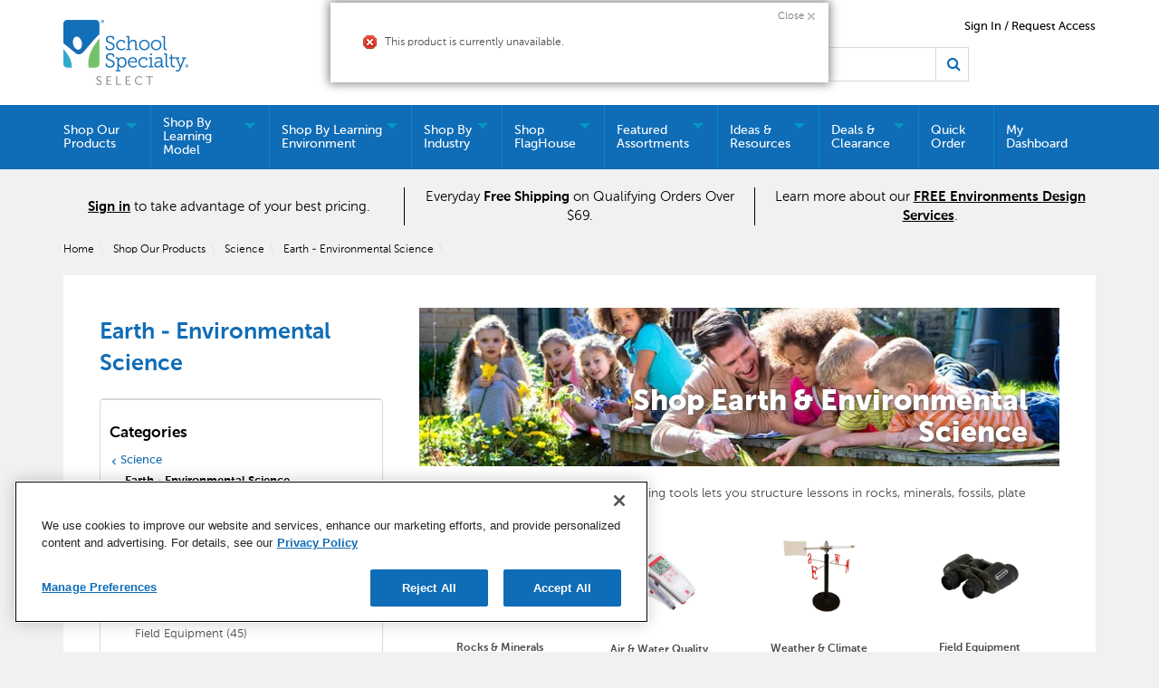

--- FILE ---
content_type: text/html;charset=UTF-8
request_url: https://select.schoolspecialty.com/science-supplies-and-products/earth-environmental-science/frey-scientific-quad-sect-field-sampling-kit-580270
body_size: 72862
content:


<!doctype HTML>

<!-- BEGIN CategoryNavigationDisplay.jsp -->
<script>var hasAttributes = false;</script>



<html xmlns:wairole="http://www.w3.org/2005/01/wai-rdf/GUIRoleTaxonomy#"
xmlns:waistate="http://www.w3.org/2005/07/aaa" lang="en" xml:lang="en">
	<head>
		<meta http-equiv="x-ua-compatible" content="IE=edge">
		<meta http-equiv="Content-Type" content="text/html; charset=utf-8" />
		<title>Earth - Environmental Science  | School Specialty</title>
		<meta name="description" content="Explore Earth and environmental science resources, including classroom kits, lab supplies, and activities that teach ecology, geology, climate, and sustainability."/>
		<meta name="pageIdentifier" content="Earth - Environmental Science"/>
		<meta name="pageId" content="3074457345616729999"/>
		<meta name="pageGroup" content="Category"/>
		
			   <link rel="canonical" href="https://select.schoolspecialty.com" />
			<!-- Include script files --><!-- BEGIN CommonJSToInclude.jspf -->
	<script type="text/javascript" src="//cdn-4.convertexperiments.com/v1/js/100414252-100415740.js?environment=production"></script>

	<script type="text/javascript" async src="//cdn.evgnet.com/beacon/schoolspecialty/production/scripts/evergage.min.js"></script>

<link href="https://fonts.googleapis.com/icon?family=Material+Icons|Material+Icons+Outlined" rel="stylesheet">
<link rel="stylesheet" href="/wcsstore/SSIB2BStorefrontAssetStore/css/styles.min.css" type="text/css" />
<link rel="stylesheet" href="https://fonts.googleapis.com/css2?family=Material+Symbols+Outlined:opsz,wght,FILL,GRAD@20..48,100..700,0..1,-50..200" />

<script type="text/javascript" src="//ajax.googleapis.com/ajax/libs/jquery/3.5.0/jquery.min.js"  crossorigin="anonymous"></script>
<link rel="stylesheet" href="//code.jquery.com/ui/1.13.2/themes/base/jquery-ui.css">
<script src="https://code.jquery.com/ui/1.13.2/jquery-ui.js"></script> 
<script type="text/javascript" src="/wcsstore/SSIB2BStorefrontAssetStore/javascript/Vendors/slick.min.js"></script>




<script type="text/javascript" charset="UTF-8" src="/wcsstore/dojo110/dojo/dojo.js" djConfig="parseOnLoad: true, isDebug: false,  modulePaths: {storetext: '/wcsstore/SSIB2BStore/'}, useCommentedJson: true,locale: 'en-us' "></script>
<script type="text/javascript" charset="UTF-8" src="/wcsstore/dojo110/dojo/dojodesktop-rwd.js" djConfig="parseOnLoad: true, isDebug: false,  modulePaths: {storetext: '/wcsstore/SSIB2BStore/'}, useCommentedJson: true,locale: 'en-us' "></script>



<meta name="CommerceSearch" content="storeId_11301" />
<meta name="viewport" content="width=device-width, initial-scale=1">


<meta property="fb:pages" content="103084983115010,936931852985065,634191060016398,1685817068371770,54879722012" />


<link rel="shortcut icon" href="/wcsstore/SSIB2BStorefrontAssetStore/images/icon-favicon.ico" mce_href="/wcsstore/SSIB2BStorefrontAssetStore/images/icon-favicon.ico"/>


<link rel="apple-touch-icon-precomposed" href="/wcsstore/SSIB2BStorefrontAssetStore/images/touch-icon-60px.png" sizes="60x60"/>
<link rel="apple-touch-icon-precomposed" href="/wcsstore/SSIB2BStorefrontAssetStore/images/touch-icon-72px.png" sizes="72x72"/>
<link rel="apple-touch-icon-precomposed" href="/wcsstore/SSIB2BStorefrontAssetStore/images/touch-icon-76px.png" sizes="76x76"/>
<link rel="apple-touch-icon-precomposed" href="/wcsstore/SSIB2BStorefrontAssetStore/images/touch-icon-114px.png" sizes="114x114"/>
<link rel="apple-touch-icon-precomposed" href="/wcsstore/SSIB2BStorefrontAssetStore/images/touch-icon-120px.png" sizes="120x120"/>
<link rel="apple-touch-icon-precomposed" href="/wcsstore/SSIB2BStorefrontAssetStore/images/touch-icon-144px.png" sizes="144x144"/>
<link rel="apple-touch-icon-precomposed" href="/wcsstore/SSIB2BStorefrontAssetStore/images/touch-icon-152px.png" sizes="152x152"/>
<!-- Google Tag Manager -->
<script>(function(w,d,s,l,i){w[l]=w[l]||[];w[l].push({'gtm.start':
new Date().getTime(),event:'gtm.js'});var f=d.getElementsByTagName(s)[0],
j=d.createElement(s),dl=l!='dataLayer'?'&l='+l:'';j.async=true;j.src=
'https://www.googletagmanager.com/gtm.js?id='+i+dl;f.parentNode.insertBefore(j,f);
})(window,document,'script','dataLayer','GTM-N366PC9');</script>
<!-- End Google Tag Manager -->
<script type="text/javascript">
	// Convert the WCParam object which contains request properties into javascript object
	var WCParamJS = {
		"storeId":'11301',
		"catalogId":'10151',
		"langId":'-1',
		"pageView":'',
		"orderBy":'',
		"orderByContent":'',
		"searchTerm":'',
		"homePageURL" : '/en/ssib2bstore',
		"commandContextCurrency": "USD",
		"urlPrefixForHTTPS":"https://select.schoolspecialty.com",
		"urlPrefixForHTTP":"http://select.schoolspecialty.com",
		"wcc_integration_origin":"",
		"avToken":'a5025b93-6d9e-49e3-b450-c5881204ea0d',
		"avURL":"", 
		"avCountryCode":'usa',
		
		"userId" : '-1002'
	};
	var absoluteURL = "https://select.schoolspecialty.com/";
	var absoluteBaseURL = "";
	var imageDirectoryPath = "/wcsstore/SSIB2BStorefrontAssetStore/";
	var styleDirectoryPath = "images/colors/color1/";
	var supportPaymentTypePromotions = false;
	
	var subsFulfillmentFrequencyAttrName = "fulfillmentFrequency";
	var subsPaymentFrequencyAttrName = "paymentFrequency";
	var subsTimePeriodAttrName = "timePeriod";
	
	var storeNLS = null;
	var storeUserType = "G";
	var ios = false;
	var android = false;
	var multiSessionEnabled = true;
	
	// Store the amount of time of inactivity before a re-login is required, this value is retrieved from wc-server.xml, default is 30 mins
	var inactivityTimeout = 2700000;
	
	// Store the amount of time the inactivity warning dialog will be displayed before it closes itself, default is 20 seconds
	var inactivityWarningDialogDisplayTimer = 20000;
	
	// Store the amount of time to display a inactivity warning dialog before a re-login is required, default is 30 seconds
	var inactivityWarningDialogBuffer = 60000;
	
	// Store the timing event to display the inactivity dialog
	var inactivityTimeoutTracker = null;

	// Store the timing event to close the inactivity dialog
	var dialogTimeoutTracker = null;
	
	//browse only mode for Web Call Centre integration
	var browseOnly = false;
	
	//Summary: Returns the absolute URL to use for prefixing any Ajax URL call.
	//Description: Dojo does not handle the case where the parameters in the URL are delimeted by the "/" forward slash. Therefore, in order to
	//             workaround the issue, all AJAX requests must be done using absolute URLs rather than relative.
	//Returns: The absolute URL to use for prefixing any Ajax URL call.
	function getAbsoluteURL() {
		if (absoluteURL != "") {
			var currentURL = document.URL;
			var currentProtocol = "";
		
			if (currentURL.indexOf("://") != -1) {
				currentProtocol = currentURL.substring(0, currentURL.indexOf("://"));
			}
			
			var savedProtocol = "";
			if (absoluteURL.indexOf("://") != -1) {
				savedProtocol = absoluteURL.substring(0, absoluteURL.indexOf("://"));
			}
			
			if (currentProtocol != savedProtocol) {
				absoluteURL = currentProtocol + absoluteURL.substring(absoluteURL.indexOf("://"));
			}
		}
		
		return absoluteURL;
	}
	function getAbsoluteBaseURL() {
		if (absoluteBaseURL != "") {
			var currentURL = document.URL;
			var currentProtocol = "";
		
			if (currentURL.indexOf("://") != -1) {
				currentProtocol = currentURL.substring(0, currentURL.indexOf("://"));
			}
			
			var savedProtocol = "";
			if (absoluteBaseURL.indexOf("://") != -1) {
				savedProtocol = absoluteBaseURL.substring(0, absoluteURL.indexOf("://"));
			}
			
			if (currentProtocol != savedProtocol) {
				absoluteBaseURL = currentProtocol + absoluteBaseURL.substring(absoluteBaseURL.indexOf("://"));
			}
		}
		
		return absoluteBaseURL;
	}
	//Summary: Returns the path pointing to the shared image directory.
	//Description: In order to get the image directory path in any javascript file, this function can be used.
	//Returns: The path to reference images.
	function getImageDirectoryPath() {
		return imageDirectoryPath;
	}
	//Summary: Returns the path pointing to the directory containing color-dependant image files.
	//Description: In order to get the directory containing color-dependant image files in any javascript file, this function can be used.
	//Returns: The path to reference color-dependant image files.
	function getStyleDirectoryPath() {
		return styleDirectoryPath;
	}

	
	
	var env_currencyPattern = '¤###,###.00';
	
	
</script>

<script type="text/javascript" src="/wcsstore/SSIB2BStorefrontAssetStore/javascript/Vendors/jquery.modal.min.js"></script>
<script type="text/javascript" src="/wcsstore/SSIB2BStorefrontAssetStore/javascript/MessageHelper.js"></script>
<script type="text/javascript" src="/wcsstore/SSIB2BStorefrontAssetStore/javascript/StoreCommonUtilities.js"></script>
<script type="text/javascript" src="/wcsstore/SSIB2BStorefrontAssetStore/javascript/Responsive.js"></script>
<script type="text/javascript" src="/wcsstore/SSIB2BStorefrontAssetStore/javascript/Widgets/Search.js"></script>
<script type="text/javascript" src="/wcsstore/SSIB2BStorefrontAssetStore/javascript/Widgets/MiniShopCartDisplay/MiniShopCartDisplay.js"></script>
<script type="text/javascript" src="/wcsstore/SSIB2BStorefrontAssetStore/javascript/Widgets/Department/Department.js"></script>
<script type="text/javascript" src="/wcsstore/SSIB2BStorefrontAssetStore/javascript/Common/ShoppingActions.js"></script>
<script type="text/javascript" src="/wcsstore/SSIB2BStorefrontAssetStore/javascript/Common/ShoppingActionsServicesDeclaration.js"></script>


		<script type="text/javascript" src="/wcsstore/SSIB2BStorefrontAssetStore/javascript/UserArea/SharedUserActions.js"></script>
		 <script type="text/javascript" src="/wcsstore/SSIB2BStorefrontAssetStore/javascript/Widgets/NotificationPopup.js"></script>
	

<script type="text/javascript" src="/wcsstore/Widgets-SSI/Common/javascript/WidgetCommon.js"></script>
<script type="text/javascript" src="/wcsstore/Widgets-SSI/Common/javascript/OnBehalfUtilities.js"></script>
<script type="text/javascript" src="/wcsstore/Widgets-SSI/com.ssi.commerce.store.widgets.csr.RegisteredCustomers/javascript/RegisteredCustomers.js"></script>
<script type="text/javascript" src="/wcsstore/Widgets-SSI/com.ssi.commerce.store.widgets.GlobalLogin/javascript/GlobalLogin.js"></script>
<script type="text/javascript" src="/wcsstore/SSIB2BStorefrontAssetStore/javascript/UserArea/SSIShoppingLists.js"></script>


	<script type="text/javascript" src="/wcsstore/SSIB2BStorefrontAssetStore/javascript/Common/CallCenterIntegration.js"></script>


<script>
	dojo.require("wc.service.common");
	dojo.require("dojo.number");
	dojo.require("dojo.has");
	dojo.require("dijit/InlineEditBox");
	dojo.require("dijit/form/Textarea");

</script>



<script type="text/javascript">
 //Set the default NLS to use in the store.
 if(storeNLS == null) {
	 dojo.requireLocalization("storetext", "StoreText");
	 storeNLS = dojo.i18n.getLocalization("storetext","StoreText");
 }
 initializeInactivityWarning();
 var ie6 = false;
 var ie7 = false;
 if (navigator != null && navigator.userAgent != null) {
	 ie6 = (navigator.userAgent.toLowerCase().indexOf("msie 6.0") > -1);
	 ie7 = (navigator.userAgent.toLowerCase().indexOf("msie 7.0") > -1); 
 }
 if (location.href.indexOf('UnsupportedBrowserErrorView') == -1 && (ie6 || ie7)) {
	 document.write('<meta http-equiv="Refresh" content="0;URL=/UnsupportedBrowserErrorView?catalogId=10001&amp;storeId=11301&amp;langId=-1"/>');
 }
</script>


	<script type="text/javascript" src="/wcsstore/SSIB2BStorefrontAssetStore/javascript/SSIGoogleAnalytics.js"></script>
	

<script type="text/javascript">
	let isMobile=/Android|webOS|iPhone|iPad|iPod|BlackBerry|IEMobile|Opera Mini/i.test(navigator.userAgent);
	dojo.addOnLoad(function() { 
		shoppingActionsJS.setCommonParameters('-1','11301','10151','G','$');

		var isChrome = /Chrome/.test(navigator.userAgent) && /Google Inc/.test(navigator.vendor);
		var isSafari = /Safari/.test(navigator.userAgent) && /Apple Computer/.test(navigator.vendor);

		if (isChrome || isSafari) {
			var hiddenFields = dojo.query('input[type=\"hidden\"]');
			for (var i = 0; i < hiddenFields.length; i++) {
				hiddenFields[i].autocomplete="off"
			}
		}
		if (dojo.has("ios") || dojo.has("android")){
			dojo.attr(dojo.body(),"data-wc-device","mobile");
		}		
	});
</script>


<script type="text/javascript">

	dojo.addOnLoad(initGetTimeZone);

	function initGetTimeZone() {
		// get the browser's current date and time
		var d = new Date();

		// find the timeoffset between browser time and GMT
		var timeOffset = -d.getTimezoneOffset()/60;

		// store the time offset in cookie
		var gmtTimeZone;
		if (timeOffset < 0)
			gmtTimeZone = "GMT" + timeOffset;
		else if (timeOffset == 0)
			gmtTimeZone = "GMT";
		else
			gmtTimeZone = "GMT+" + timeOffset;
		setCookie("WC_timeoffset", gmtTimeZone, {path: "/", domain: cookieDomain});
	}
</script>

<!-- END CommonJSToInclude.jspf -->
		<script type="text/javascript" src="/wcsstore/SSIB2BStorefrontAssetStore/javascript/CommonContextsDeclarations.js"></script>
		<script type="text/javascript" src="/wcsstore/SSIB2BStorefrontAssetStore/javascript/CommonControllersDeclaration.js"></script>
		<script type="text/javascript" src="/wcsstore/SSIB2BStorefrontAssetStore/javascript/Widgets/collapsible.js"></script>
		<script type="text/javascript" src="/wcsstore/SSIB2BStorefrontAssetStore/javascript/Widgets/QuickInfo/QuickInfo.js"></script>
		<script type="text/javascript" src="/wcsstore/SSIB2BStorefrontAssetStore/javascript/Widgets/ShoppingList/ShoppingList.js"></script>
		<script type="text/javascript" src="/wcsstore/SSIB2BStorefrontAssetStore/javascript/Widgets/ShoppingList/ShoppingListServicesDeclaration.js"></script>
		
		<script type="text/javascript">
			dojo.addOnLoad(function() { 
						
					MessageHelper.displayErrorMessage(storeNLS['_ERR_PROD_UNPUBLISHED']);
				
				shoppingActionsServicesDeclarationJS.setCommonParameters('-1','11301','10151');
				});
			
		</script>
	
<script>(window.BOOMR_mq=window.BOOMR_mq||[]).push(["addVar",{"rua.upush":"false","rua.cpush":"true","rua.upre":"false","rua.cpre":"false","rua.uprl":"false","rua.cprl":"false","rua.cprf":"false","rua.trans":"SJ-3d088330-05e9-4267-813d-b39bea45a9a0","rua.cook":"false","rua.ims":"false","rua.ufprl":"false","rua.cfprl":"true","rua.isuxp":"false","rua.texp":"norulematch","rua.ceh":"false","rua.ueh":"false","rua.ieh.st":"0"}]);</script>
                              <script>!function(e){var n="https://s.go-mpulse.net/boomerang/";if("False"=="True")e.BOOMR_config=e.BOOMR_config||{},e.BOOMR_config.PageParams=e.BOOMR_config.PageParams||{},e.BOOMR_config.PageParams.pci=!0,n="https://s2.go-mpulse.net/boomerang/";if(window.BOOMR_API_key="5ESBS-AQYCS-3YAFK-SQRWF-WRQN7",function(){function e(){if(!o){var e=document.createElement("script");e.id="boomr-scr-as",e.src=window.BOOMR.url,e.async=!0,i.parentNode.appendChild(e),o=!0}}function t(e){o=!0;var n,t,a,r,d=document,O=window;if(window.BOOMR.snippetMethod=e?"if":"i",t=function(e,n){var t=d.createElement("script");t.id=n||"boomr-if-as",t.src=window.BOOMR.url,BOOMR_lstart=(new Date).getTime(),e=e||d.body,e.appendChild(t)},!window.addEventListener&&window.attachEvent&&navigator.userAgent.match(/MSIE [67]\./))return window.BOOMR.snippetMethod="s",void t(i.parentNode,"boomr-async");a=document.createElement("IFRAME"),a.src="about:blank",a.title="",a.role="presentation",a.loading="eager",r=(a.frameElement||a).style,r.width=0,r.height=0,r.border=0,r.display="none",i.parentNode.appendChild(a);try{O=a.contentWindow,d=O.document.open()}catch(_){n=document.domain,a.src="javascript:var d=document.open();d.domain='"+n+"';void(0);",O=a.contentWindow,d=O.document.open()}if(n)d._boomrl=function(){this.domain=n,t()},d.write("<bo"+"dy onload='document._boomrl();'>");else if(O._boomrl=function(){t()},O.addEventListener)O.addEventListener("load",O._boomrl,!1);else if(O.attachEvent)O.attachEvent("onload",O._boomrl);d.close()}function a(e){window.BOOMR_onload=e&&e.timeStamp||(new Date).getTime()}if(!window.BOOMR||!window.BOOMR.version&&!window.BOOMR.snippetExecuted){window.BOOMR=window.BOOMR||{},window.BOOMR.snippetStart=(new Date).getTime(),window.BOOMR.snippetExecuted=!0,window.BOOMR.snippetVersion=12,window.BOOMR.url=n+"5ESBS-AQYCS-3YAFK-SQRWF-WRQN7";var i=document.currentScript||document.getElementsByTagName("script")[0],o=!1,r=document.createElement("link");if(r.relList&&"function"==typeof r.relList.supports&&r.relList.supports("preload")&&"as"in r)window.BOOMR.snippetMethod="p",r.href=window.BOOMR.url,r.rel="preload",r.as="script",r.addEventListener("load",e),r.addEventListener("error",function(){t(!0)}),setTimeout(function(){if(!o)t(!0)},3e3),BOOMR_lstart=(new Date).getTime(),i.parentNode.appendChild(r);else t(!1);if(window.addEventListener)window.addEventListener("load",a,!1);else if(window.attachEvent)window.attachEvent("onload",a)}}(),"".length>0)if(e&&"performance"in e&&e.performance&&"function"==typeof e.performance.setResourceTimingBufferSize)e.performance.setResourceTimingBufferSize();!function(){if(BOOMR=e.BOOMR||{},BOOMR.plugins=BOOMR.plugins||{},!BOOMR.plugins.AK){var n="true"=="true"?1:0,t="",a="clqethaxfmes42iht47q-f-3ea8293d2-clientnsv4-s.akamaihd.net",i="false"=="true"?2:1,o={"ak.v":"39","ak.cp":"1903480","ak.ai":parseInt("1274401",10),"ak.ol":"0","ak.cr":10,"ak.ipv":4,"ak.proto":"h2","ak.rid":"6fe6f258","ak.r":47376,"ak.a2":n,"ak.m":"a","ak.n":"essl","ak.bpcip":"18.224.73.0","ak.cport":59728,"ak.gh":"23.200.85.107","ak.quicv":"","ak.tlsv":"tls1.3","ak.0rtt":"","ak.0rtt.ed":"","ak.csrc":"-","ak.acc":"","ak.t":"1762107199","ak.ak":"hOBiQwZUYzCg5VSAfCLimQ==TIyxXhdnvu3lC4/O1ZE7M6RnczFbkkm9TyUycK6suPFNqLbBuQwD36JoJwKEpKSkHCZn9++yu7guOt6Vbmx+bq5BBcsp4ZTHNNFkHl434VnUzElxf/rSZ7O39JEg3BLCfPR43zdReGA6NuAgzRZse4n+CKYi1PI0jI07Colu+U0/ebyxG/ULI1kBPxz2TjGohI10KIC7yEMBS0Nz8snh/j0ozxB4DBSAH0zNBsT9bF38tMxG3a4DWwYFbAzXorzSiffNrFuyMhUyKYoaXwW+mGBKAkCboWmT+dYIJKSeBjfSSIVrnqqrtefIDul94wDvq5d+bxHOY+eVkipCpF/wxDFGg0RtnVt366jvYlgHg0E1k3kVVuS1kfi5D+Nya68YHm+ozRI56xKd9adI7XCSHQyipvwXmwUCKe+Ziz4qMUA=","ak.pv":"1","ak.dpoabenc":"","ak.tf":i};if(""!==t)o["ak.ruds"]=t;var r={i:!1,av:function(n){var t="http.initiator";if(n&&(!n[t]||"spa_hard"===n[t]))o["ak.feo"]=void 0!==e.aFeoApplied?1:0,BOOMR.addVar(o)},rv:function(){var e=["ak.bpcip","ak.cport","ak.cr","ak.csrc","ak.gh","ak.ipv","ak.m","ak.n","ak.ol","ak.proto","ak.quicv","ak.tlsv","ak.0rtt","ak.0rtt.ed","ak.r","ak.acc","ak.t","ak.tf"];BOOMR.removeVar(e)}};BOOMR.plugins.AK={akVars:o,akDNSPreFetchDomain:a,init:function(){if(!r.i){var e=BOOMR.subscribe;e("before_beacon",r.av,null,null),e("onbeacon",r.rv,null,null),r.i=!0}return this},is_complete:function(){return!0}}}}()}(window);</script></head>
		
	<body>
		<!-- BEGIN CommonJSPFToInclude.jspf --><!-- BEGIN ProgressBar.jspf -->
<div id="progress_bar_dialog" dojoType="dijit.Dialog" style="display: none;">
	<div id="progress_bar">
		<div id="loading_popup">
			<div class="top_left" id="WC_StoreCommonUtilities_div_1"><img src="/wcsstore/SSIB2BStorefrontAssetStore/images/colors/color1/transparent.gif" alt="No image available"/></div>
		        <div class="top_right" id="WC_StoreCommonUtilities_div_2"><img src="/wcsstore/SSIB2BStorefrontAssetStore/images/colors/color1/transparent.gif" alt="No image available"/></div>
		        <div class="header" id="WC_StoreCommonUtilities_div_3"></div>
		        <div class="bodyarea" id="WC_StoreCommonUtilities_div_4">
				<div class="bodycontent" id="WC_StoreCommonUtilities_div_5">
					<img src="/wcsstore/SSIB2BStorefrontAssetStore/images/colors/color1/loading.gif" width="44" height="44" border="0" alt="Your request is being processed."/>
			        </div>
			</div>
			<div class="footer" id="WC_StoreCommonUtilities_div_6">
				 <div class="bot_left" id="WC_StoreCommonUtilities_div_7"></div>
				 <div class="bot_right" id="WC_StoreCommonUtilities_div_8"></div>
			</div>
		</div>
	</div>
</div>
<!-- END ProgressBar.jspf --><!-- Google Tag Manager (noscript) -->
<noscript><iframe src="https://www.googletagmanager.com/ns.html?id='GTM-N366PC9'"
height="0" width="0" style="display:none;visibility:hidden"></iframe></noscript>
<!-- End Google Tag Manager (noscript) --><!-- BEGIN MessageDisplay.jspf -->

<span class="spanacce" style="display:none" id="MessageArea_ACCE_Title">Message Dialog</span>
<div id="MessageArea" class="store_message" role="alert" aria-labelledby="MessageArea_ACCE_Title">
	<div id="msgpopup_content_wrapper" class="content">
		<a id="clickableErrorMessageImg" role="button" class="close tlignore" href="JavaScript:MessageHelper.hideMessageArea();" title="Close">
			<div class="close_text">Close</div>
			<div class="close_icon"></div>
			<div class="clear_float"></div>
		</a>
		
		<div class="clear_float"></div>
		
		<div class="message">
			<div class="message_icon">
				<img id="error_icon" style="display:none;" class="error_icon" src="/wcsstore/SSIB2BStorefrontAssetStore/images/colors/color1/error_icon.png" alt=""/>
				<img id="success_icon" style="display:none;" class="error_icon" src="/wcsstore/SSIB2BStorefrontAssetStore/images/colors/color1/success_icon.png" alt=""/>
				<img id="warning_icon" style="display:none;" class="warning_icon" src="/wcsstore/SSIB2BStorefrontAssetStore/images/colors/color1/warning_icon.png" alt=""/>
			</div>
			<div class="message_text" role="region" aria-required="true" aria-labelledby="MessageArea">
				<span id="ErrorMessageText">
					
				</span>
			</div>
			<div class="clear_float"></div>
		</div>		
	</div>
</div>
<span class="spanacce" id="ariaMessage_ACCE_Label" style="display:none">Display Update Message</span>
<span class="spanacce" role="region" aria-labelledby="ariaMessage_ACCE_Label" id="ariaMessage" aria-live="assertive" aria-atomic="true" aria-relevant="additions"></span>
<!-- END MessageDisplay.jspf -->

	<div id="widget_product_comparison_popup" dojoType="dijit.Dialog" closeOnTimeOut="false" title="Product Comparison" style="display:none">
		<div class="widget_product_comparison_popup widget_site_popup">													
			<!-- Top Border Styling -->
			<div class="top">
				<div class="left_border"></div>
				<div class="middle"></div>
				<div class="right_border"></div>
			</div>
			<div class="clear_float"></div>
			<!-- Main Content Area -->
			<div class="middle">
				<div class="content_left_border">
					<div class="content_right_border">
						<div class="content">
							<div class="header">
								<span>Product Comparison</span>
								<a id="ComparePopupClose" class="close" href="javascript:void(0);" onclick="dijit.byId('widget_product_comparison_popup').hide();" title="CLOSE"></a>
								<div class="clear_float"></div>
							</div>
							<div class="body">
								The maximum number of products that can be compared is 4. Please refine your selection.
							</div>
							
							<div class="footer">
								<div class="button_container ">
									<a id="ComparePopupOK" class="button_primary" tabindex="0" href="javascript:void(0);" onclick="dijit.byId('widget_product_comparison_popup').hide();" title="OK">
										<div class="left_border"></div>
										<div class="button_text">OK</div>
										<div class="right_border"></div>
									</a>
									<div class="clear_float"></div>
								</div>
								
							</div>
							<div class="clear_float"></div>
						<!-- End content Section -->
						</div>
					<!-- End content_right_border -->
					</div>
				<!-- End content_left_border -->
				</div>
			</div>
			<div class="clear_float"></div>
			<!-- Bottom Border Styling -->
			<div class="bottom">
				<div class="left_border"></div>
				<div class="middle"></div>
				<div class="right_border"></div>
			</div>
			<div class="clear_float"></div>
		</div>
	</div>


<div id="inactivityWarningPopup" dojoType="dijit.Dialog" title="Inactivity Warning Dialog" style="display:none;">
	<div class="widget_site_popup">
		<div class="top">
			<div class="left_border"></div>
			<div class="middle"></div>
			<div class="right_border"></div>
		</div>
		<div class="clear_float"></div>
		<div class="middle">
			<div class="content_left_border">
				<div class="content_right_border">
					<div class="content">
						<a role="button" id="inactivityWarningPopup_close" class="close_acce" title="CLOSE" href="javascript:void(0);" onclick="closeInactivityWarningDialog();"><img role="button" onmouseover="this.src='/wcsstore/SSIB2BStorefrontAssetStore/images/colors/color1/close_hover.png'" onmouseout="this.src='/wcsstore/SSIB2BStorefrontAssetStore/images/colors/color1/close_normal.png'" src="/wcsstore/SSIB2BStorefrontAssetStore/images/colors/color1/close_normal.png" class="closeImg" alt="CLOSE"/></a>
						<div class="clear_float"></div>
						<div id="inactivityWarningPopup_body" class="body">
							<div class="message_icon left">
								<img class="error_icon" src="/wcsstore/SSIB2BStorefrontAssetStore/images/colors/color1/warning_icon.png" alt="Warning">
							</div>
							
							
							<div class="message_text left">
							Your session has timed out due to inactivity. Please login again to access the site.
							</div>
							<div class="clear_float"></div>
						</div>
						<div class="footer">
							<div class="button_container">
								<a role="button" aria-labelledby="inactivityWarningPopupOK_Label" id="inactivityWarningPopupOK" href="javascript:void(0);" onclick="closeInactivityWarningDialog();" class="button_primary">
									<div class="left_border"></div>
									<div id="inactivityWarningPopupOK_Label" class="button_text">OK</div>
									<div class="right_border"></div>
								</a>
								<div class="clear_float"></div>
							</div>
							<div class="clear_float"></div>
						</div>
						<div class="clear_float"></div>
					</div>
				</div>
			</div>
		</div>
		<div class="clear_float"></div>
		<div class="bottom">
			<div class="left_border"></div>
			<div class="middle"></div>
			<div class="right_border"></div>
		</div>
		<div class="clear_float"></div>
	</div>
</div>
	
	<script type="text/javascript">
		dojo.addOnLoad(function() {
			
			
			//handle Ajax global login
			var showMergeCartError = dojo.cookie("MERGE_CART_FAILED_SHOPCART_THRESHOLD");
			if (showMergeCartError == "1") {
				setCookie("MERGE_CART_FAILED_SHOPCART_THRESHOLD", null, {expires: -1, path: "/", domain: cookieDomain});
				
				MessageHelper.setMessage("MERGE_CART_FAILED_SHOPCART_THRESHOLD", "Your cart failed to merge with the existing items from your account. Review the items in your cart before proceeding to checkout.");
				MessageHelper.displayErrorMessage(MessageHelper.messages["MERGE_CART_FAILED_SHOPCART_THRESHOLD"]);
			}
		});
	</script>
	<!-- END CommonJSPFToInclude.jspf -->
			<script type="text/javascript">
<!--
googleAnalyticsJS.gaPageViewTag("'" + document.title + "'","category");
//--> 
</script>
		<script type="text/javascript">
			<!-- Initializes the undo stack. This must be called from a <script>  block that lives inside the <body> tag to prevent bugs on IE. -->
			dojo.require("dojo.back");
			dojo.back.init();
			dojo.addOnLoad(function(){
				shoppingActionsJS.initCompare('');
				QuickInfoJS.setOrgId(-2000);
			});
		</script>

		<!-- Begin Page -->
		<div id="IntelligentOfferMainPartNumber" style="display:none;">EARTH - ENVIRONMENTAL SCIENCE-693170</div>
		<!-- BEGIN LayoutPreviewSetup.jspf--><!-- layoutPreviewLayoutId/Name/Default needs to be set before calling widgetImport  --><!-- END LayoutPreviewSetup.jspf-->
	
		<div id="page">
			<!-- Header Start --><!-- BEGIN Header.jsp -->
<div id="headerWrapper">
	

	<div id="shoppingListItemAddedPopup" dojoType="dijit.Dialog" style="display:none;" title="This item has been successfully added to your list.">
		<div class="widget_site_popup">
													
			<!-- Top Border Styling -->
			<div class="top">
				<div class="left_border"></div>
				<div class="middle"></div>
				<div class="right_border"></div>
			</div>
			<div class="clear_float"></div>
			<!-- Main Content Area -->
			<div class="middle">
				<div class="content_left_border">
					<div class="content_right_border">
						<div class="content">
							<div class="header">
								<span>This item has been successfully added to your list.</span>
								<a role="button" id="shoppingListItemAddedClose" href="javascript:ShoppingListDialogJS.close();" class="close tlignore" title="Close" aria-label="Close" ></a>
								<div class="clear_float"></div>
							</div>
							
								<div class="product">
									<div class="product_image">
										<img id="shoppingListItemAddedImg" alt=""/>
									</div>
									<div id="shoppingListItemAddedName" class="product_name"></div>
									<div class="clear_float"></div>
								</div>
							
							<div class="footer">
								<div class="button_container ">
									<a id="shoppingListItemAddedContinue" href="javascript:ShoppingListDialogJS.close();" class="button_primary tlignore" title="Continue Shopping">
										<div class="left_border"></div>
										<div class="button_text">Continue Shopping</div>
										<div class="right_border"></div>
									</a>
									<div class="clear_float"></div>
								</div>
								
							</div>
							<div class="clear_float"></div>
						<!-- End content Section -->
						</div>
					<!-- End content_right_border -->
					</div>
				<!-- End content_left_border -->
				</div>
			</div>
			<div class="clear_float"></div>
			<!-- Bottom Border Styling -->
			<div class="bottom">
				<div class="left_border"></div>
				<div class="middle"></div>
				<div class="right_border"></div>
			</div>
			<div class="clear_float"></div>
		</div>
	</div>

	
	<script src="/wcsstore/SSIB2BStorefrontAssetStore/javascript/Analytics.js"></script>
	<script src="https://apis.google.com/js/platform.js" async defer></script>
	<script>
	dojo.addOnLoad(function() {
		if(typeof(analyticsJS) != 'undefined' && analyticsJS != null){
			analyticsJS.storeId = "11301";
			analyticsJS.catalogId = "10151";
			analyticsJS.loadShopCartHandler();
			analyticsJS.loadPagingHandler();
			analyticsJS.loadProductQuickInfoHandler();
			analyticsJS.loadStoreLocatorPageViews();
			analyticsJS.loadWishlistHandler();
			dojo.require("wc.analytics.CoremetricsEventListener");
			(new wc.analytics.CoremetricsEventListener()).load(false);
		}
	});
	</script>

<script>var isGuest = true;</script>

<script>
	// Convert the WCParam object which contains request properties into javascript object for CSR
	var CSRWCParamJS = {
		"env_shopOnBehalfSessionEstablished" : 'false',
		"env_shopOnBehalfEnabled_CSR" : ''
	};
</script>

<script src="/wcsstore/SSIB2BStorefrontAssetStore/javascript/Widgets/header.js"></script>


<div id="header" role="banner">
	<div id="sidebarOverlay" style="display: none"></div>
	<div id="headerRow1">
		<div id="logo">
			<!-- BEGIN ContentRecommendation.jsp --><!-- JSPs References: HomePage.jsp, BundleDisplay.jsp , CategoryNavigationDisplay.jsp, CompareProductsDisplay.jsp
					  DynamicKitDisplay.jsp, PackageDisplay.jsp, ProductDisplay.jsp, 
					  SearchResultDisplay.jsp, SubCategoryPage.jsp, TopCategoryPage.jsp
					   , Footer.jsp , OrderCancelNotify.jsp , OrderCreateNotify.jsp
					  OrderShipmentNotify.jsp, AccountActivationNotify.jsp, PasswordChangeNotify.jsp,
					  PasswordResetNotify.jsp, WishlistCreateNotify.jsp,  LandingPage.jsp, 	
					  ShippingDetailDisplay.jsp, ShopCartDisplay.jsp, StaticContent, 
					  Static JSPs, Footer_UI.jsp, Header_UI.jsp, ProductDescription_UI.jsp  
					  UserTime--><!-- BEGIN ContentRecommendation_UI.jspf -->
			<div id="contentRecommendationWidget_HeaderStoreLogo_Content" class="contentRecommendationWidget" >
				
				<div dataci_toolbar="_espot" class="background-true border-false" dataci_espot ="_HeaderStoreLogo_Content" id="ci_espot__HeaderStoreLogo_Content">
					<!-- BEGIN Content_UI.jspf -->
<div class="left_espot">
	
	
					<a href="/"> <img src="/wcsstore/SSIB2BStorefrontAssetStore/images/logos/ssi-select-logo.png" alt="School Specialty Select Logo"> </a>

				
	
</div>

<!-- END Content_UI.jspf -->
				</div>
			</div>
		<!-- END ContentRecommendation_UI.jspf --><!-- END ContentRecommendation.jsp -->
		</div>
		<ul id="quickLinksBar" class="quickLinkMob">
			
				<li id="quickLink1">					
					 
							<a class="shopInCanada" href="https://select.schoolspecialty.ca">Shop in Canada</a>
						
				</li>
			
				<li id="quickLink8">				
					<a class="help-link" href="/help-faq">Help </a>
				</li>
			
			<li id="quickLink4">
				<a id="contactQuickLink" href="tel:1-888-388-3224"><span>1-888-388-3224</span></a>
			</li>
			
			<li id="quickLink5">
				<!-- BEGIN GlobalLogin.jsp --><!-- BEGIN GlobalLogin_Data.jspf -->

<input type="hidden" id="punchOutUserType" value="" />
<!-- END GlobalLogin_Data.jspf -->

<script type="text/javascript" src="/wcsstore/Widgets-SSI/com.ssi.commerce.store.widgets.GlobalLogin/javascript/GlobalLoginControllers.js"></script>
<script type="text/javascript" src="/wcsstore/Widgets-SSI/com.ssi.commerce.store.widgets.GlobalLogin/javascript/GlobalLogin.js"></script>
<script type="text/javascript" src="/wcsstore/Widgets-SSI/com.ssi.commerce.store.widgets.GlobalLogin/javascript/GlobalLoginShopOnBehalf.js"></script>
<script type="text/javascript" src="/wcsstore/Widgets-SSI/com.ssi.commerce.store.widgets.GlobalLogin/javascript/GlobalLoginActions.js"></script>
<script type="text/javascript" src="/wcsstore/Widgets-SSI/com.ssi.commerce.store.widgets.GlobalLogin/javascript/GlobalLoginServicesDeclarations.js"></script>

<script type="text/javascript">
	dojo.addOnLoad(function() {
		GlobalLoginJS.setCommonParameters('-1','11301','10151');																		
		GlobalLoginJS.initGlobalLoginUrl('GlobalLogin_controller', getAbsoluteURL() + 'GlobalLoginView?langId=-1&amp;storeId=11301&amp;catalogId=10151&amp;ajaxStoreImageDir=%2fwcsstore%2fSSIB2BStorefrontAssetStore%2f');		
		GlobalLoginJS.initGlobalLoginUrl('GlobalLogin_SignIn_controller', getAbsoluteURL() + 'GlobalLoginSignInView?langId=-1&amp;storeId=11301&amp;catalogId=10151&amp;ajaxStoreImageDir=%2fwcsstore%2fSSIB2BStorefrontAssetStore%2f');
		GlobalLoginShopOnBehalfJS.setBuyerSearchURL('/wcs/resources/store/11301/person?q=usersICanAdmin');
		GlobalLoginShopOnBehalfJS.setControllerURL('GlobalLoginShopOnBehalfDisplayView?langId=-1&storeId=11301&catalogId=10151&ajaxStoreImageDir=%2fwcsstore%2fSSIB2BStorefrontAssetStore%2f');
	});			
</script>

<script type="text/javascript">
	dojo.addOnLoad(function() {
		GlobalLoginJS.registerWidget('Header_GlobalLogin');
		GlobalLoginShopOnBehalfJS.registerShopOnBehalfPanel('Header_GlobalLogin_WC_B2B_ShopOnBehalf', 'Header_GlobalLogin_WC_B2B_ShopForSelf');
	});
</script>
		
<!-- BEGIN GlobalLoginSignIn_UI.jspf -->
<script type="text/javascript">
	dojo.addOnLoad(function(){		
			
		
		MessageHelper.setMessage("GLOBALLOGIN_SIGN_IN_ERROR_2000", "Type a username in the Username field.");
		MessageHelper.setMessage("GLOBALLOGIN_SIGN_IN_ERROR_2010", "Either the username or password entered is incorrect. Enter the information again.");	
		MessageHelper.setMessage("GLOBALLOGIN_SIGN_IN_ERROR_2020", "Either the username or password entered is incorrect. Enter the information again.");
		MessageHelper.setMessage("GLOBALLOGIN_SIGN_IN_ERROR_2030", "Either the username or password entered is incorrect. Enter the information again.");	
		MessageHelper.setMessage("GLOBALLOGIN_SIGN_IN_ERROR_2110", "Your account has been disabled. Contact the administrator for your organization or the store to enable your account.");
		MessageHelper.setMessage("GLOBALLOGIN_SIGN_IN_ERROR_2300", "Wait a few seconds before attempting to sign in again.");	
		MessageHelper.setMessage("GLOBALLOGIN_SIGN_IN_ERROR_2400", "Your organization is locked. You cannot sign in at this time. Contact the store for further information.");
		MessageHelper.setMessage("GLOBALLOGIN_SIGN_IN_ERROR_2410", "You do not have the proper authority to sign in. Contact the store for further information.");	
		MessageHelper.setMessage("GLOBALLOGIN_SIGN_IN_ERROR_2420", "Your registration request has been received.  Your account is waiting for approval. Until your account has been approved, you cannot log on.");
		MessageHelper.setMessage("GLOBALLOGIN_SIGN_IN_ERROR_2430", "Your password has been reset. Retrieve the temporary password from your email and sign in again.");	
		MessageHelper.setMessage("GLOBALLOGIN_SIGN_IN_ERROR_2440", "Your account registration is not approved. Contact our store for assistance.");
		MessageHelper.setMessage("GLOBALLOGIN_SIGN_IN_ERROR_2450", "Your account is not activated. Check your email to activate your account. If you already activated your account, contact our store for assistance.");
		MessageHelper.setMessage("GLOBALLOGIN_SIGN_IN_ERROR_2340", "You are not allowed to login from an external network.");		
		MessageHelper.setMessage("GLOBALLOGIN_SIGN_IN_ERROR_INVALID_COOKIE", "Your browser has expired cookies. Please close and reopen the browser to try again.");	
		MessageHelper.setMessage("GLOBALLOGIN_SIGN_IN_ERROR_NETWORK_ISSUE", "Network issue, please try again.");
		MessageHelper.setMessage("GLOBALLOGIN_SIGN_IN_ERROR_2490", "Due to unsuccessful password attempts, you will be unable to sign in.  Reset your password or contact your Customer Service Representative for assistance.");		
		
		MessageHelper.setMessage("CONTACT_US_LINK", "");	
	});
</script>


				<a href="javascript:GlobalLoginJS.goToB2BLogonPageWithRedirectUrl('/LogonForm?catalogId=10151&langId=-1&storeId=11301')" id="Header_GlobalLogin_signInQuickLink" tabIndex="0" class="panelLinkSelected mobileHidden" aria-label="Sign In / Request Access">Sign In / Request Access
				</a>
			
		<a href="javascript:GlobalLoginJS.InitHTTPSecure('Header_GlobalLogin');" id="Header_GlobalLogin_signInQuickLink" tabIndex="0" class="panelLinkSelected mobileVisible" aria-label="Sign In / Request Access">Sign In / Request Access
		</a>
	

<div dojoType="wc.widget.RefreshArea" class="GlobalLoginWidgetAlt" widgetId="Header_GlobalLogin" id="Header_GlobalLogin" controllerId="GlobalLogin_SignIn_controller" role="region" aria-label="Sign In Drop Down Panel" ariaMessage="Global Login Display Updated"
   data-toggle-control="Header_GlobalLogin_signInQuickLink">
</div>

<!-- END GlobalLoginSignIn_UI.jspf --><!-- END GlobalLogin.jsp -->	
			</li>
			
		</ul>
		<div class="miniCartNotificationsContainer">
			
			<div id="miniCart">
				
			</div>
		</div>
		<div id="siteSearch">
			<!-- BEGIN Search.jsp -->

		<meta name="CommerceSearch" content="storeId_11301" /> 
	

<script>
require(["dojo/domReady!"], function() {
	SearchJS.init();
	SearchJS.setCachedSuggestionsURL("SearchComponentCachedSuggestionsView?langId=-1&storeId=11301&catalogId=10151");
	SearchJS.setAutoSuggestURL("SearchComponentAutoSuggestView?langId=-1&storeId=11301&catalogId=10151");
	document.forms["searchBox"].action = getAbsoluteURL() + "SearchDisplay";
});
var staticContent = [];
var staticContentHeaders = [];
</script>	


<a id="searchButton" href="#" role="button" data-toggle="searchBar" aria-label="Search" title="Search" ><span id="searchButton_ACCE_Label" class="spanacce">Search</span></a>

<div id="searchBar" data-parent="header" role="search">
	
	<form id="searchBox" name="CatalogSearchForm" method="get" action="/SearchDisplay">
		<input name="categoryId" id="categoryId" type="hidden"/>
		<input name="storeId" value="11301" type="hidden"/>
		<input name="catalogId" value="10151" type="hidden"/>
		<input name="langId" value="-1" type="hidden"/>
		<input name="sType" value="SimpleSearch" type="hidden"/>
		<input name="resultCatEntryType" value="2" type="hidden"/>
		
		<input name="showResultsPage" value="true" type="hidden"/>
		<input name="searchSource" value="Q" type="hidden"/>
		<input name="pageView" value="grid" type="hidden"/>
		<input name="beginIndex" value="0" type="hidden"/>
		<input name="pageSize" value="48" type="hidden"/>

		<div id="searchTermWrapper"><label id="searchFormLabel" for="SimpleSearchForm_SearchTerm">Search</label><input id="SimpleSearchForm_SearchTerm" type="text" name="searchTerm" placeholder="Search" autocomplete="off" onkeyup="handleTextDirection(this);" oncut="handleTextDirection(this);" onpaste="handleTextDirection(this);"/></div>
		<!-- Start SearchDropdownWidget -->
		<div id="searchDropdown">
			<div id="autoSuggest_Result_div">
				<div id="widget_search_dropdown">
					<!-- Main Content Area -->
					<div id="AutoSuggestDiv" role="list" aria-required="true" onmouseover="SearchJS.autoSuggestHover = true;" onmouseout="SearchJS.autoSuggestHover = false;">
						<ul><li><span id="autoSuggestDynamic_Result_div_ACCE_Label" class="spanacce">Suggested keywords menu</span>
						<div dojoType="wc.widget.RefreshArea" widgetId="autoSuggestDisplay_Widget" controllerId="AutoSuggestDisplayController" id="autoSuggestDynamic_Result_div" role="list" aria-live="polite" aria-atomic="true" aria-relevant="all" aria-labelledby="autoSuggestDynamic_Result_div_ACCE_Label">
						
						</div></li></ul>
						<ul><li><div id="autoSuggestStatic_1" role="listitem"></div></li></ul>
						<ul><li><div id="autoSuggestStatic_2" role="listitem"></div></li></ul>
						<ul><li><div id="autoSuggestStatic_3" role="listitem"></div></li></ul>
						<ul><li><div id="autoSuggestHistory" role="listitem"></div></li></ul>
						<ul><li id="autoSuggestAdvancedSearch" class="heading"> <a href="/AdvancedSearchDisplay?catalogId=10151&storeId=11301&langId=-1" onclick="SearchJS.gotoAdvancedSearch('/AdvancedSearchDisplay?catalogId=10151&storeId=11301&langId=-1');return false;" id="advancedSearch" ><div role="listitem">Advanced Search</div></a></li></ul>
					</div>
					<!-- End content Section -->
				</div>
			</div>
		</div>
		<!-- End SearchDropdownWidget --><!-- Refresh area to retrieve cached suggestions -->
		<span id="autoSuggestCachedSuggestions_div_ACCE_Label" class="spanacce">Suggested site content and search history menu</span>
		<div dojoType="wc.widget.RefreshArea" widgetId="AutoSuggestCachedSuggestions" controllerId="AutoSuggestCachedSuggestionsController" id="autoSuggestCachedSuggestions_div" role="region" aria-live="polite" aria-atomic="true" aria-relevant="all" aria-labelledby="autoSuggestCachedSuggestions_div_ACCE_Label"></div>
		<a href="#" class="submitButton" role="button" aria-label="Search" title="Search"><span id="submitButton_ACCE_Label" class="spanacce">Search</span></a>
	</form>
</div>
<!-- End Search Widget --><!-- END Search.jsp -->
		</div>
	</div>

	<div id="headerRow2">
		<div class="headerRow2_container" dojoType="wc.widget.RefreshArea" widgetId="drop_down_" controllerId="departmentSubMenu_Controller" aria-labelledby="departmentsButton">
		<ul id="departmentsMenu" role="menu" data-parent="header" aria-labelledby="departmentsButton">
	 
		
			<li>
			
			
			<a id="departmentButton_3074457345616729768" href="/shop-our-products" class="departmentButton" role="menuitem" aria-haspopup="true" data-toggle="departmentMenu_3074457345616729768">
				<p> 
				
				Shop Our Products
						<span class="icon-arrow_drop_down" role="presentation"> </span>
					
				</p>	
			</a>	
            
			<div id="departmentMenu_3074457345616729768" class="departmentMenu" role="menu" data-parent="departmentsMenu" data-id="3074457345616729768" aria-label="Shop Our Products"> 
				
				<div class="header" id="departmentsButton">
					<a id="departmentLink_3074457345616729768" href="/shop-our-products" class="link menuLink" role="menuitem" tabindex="-1">Shop Our Products</a>
					
						<a id="departmentToggle_3074457345616729768" href="#" class="toggle" role="button" data-toggle="departmentMenu_3074457345616729768" aria-labelledby="departmentLink_3074457345616729768"><span role="presentation"></span></a>
					
				</div>
				
				
					<ul class="categoryList">

					
							<li>
							
								<a id="categoryLink_3074457345616729768_3074457345616729775" href="/furniture" class="menuLink" role="menuitem" tabindex="-1">Furniture</a>
							
								
												<span class="icon-keyboard_arrow_right"> </span>
												<ul class="subcategoryList subcategoryList-level3">
													<li class="subcategoryList-level3_title">
														<a id="categoryLink_3074457345616729768_3074457345616729775" href="/furniture" class="menuLink" role="menuitem" tabindex="-1">Furniture</a>
													</li>
													
	
														<li>
															<a id="subcategoryLink_3074457345616729768_3074457345616729775_3074457345616846781" href="/furniture/audio-visual" class="menuLink" role="menuitem" tabindex="-1">Audio Visual</a>
														</li>

													
	
														<li>
															<a id="subcategoryLink_3074457345616729768_3074457345616729775_3074457345616846782" href="/furniture/boards" class="menuLink" role="menuitem" tabindex="-1">Boards</a>
														</li>

													
	
														<li>
															<a id="subcategoryLink_3074457345616729768_3074457345616729775_3074457345616729801" href="/furniture/cafeteria" class="menuLink" role="menuitem" tabindex="-1">Cafeteria</a>
														</li>

													
	
														<li>
															<a id="subcategoryLink_3074457345616729768_3074457345616729775_3074457345616729802" href="/furniture/carts" class="menuLink" role="menuitem" tabindex="-1">Carts</a>
														</li>

													
	
														<li>
															<a id="subcategoryLink_3074457345616729768_3074457345616729775_3074457345616729803" href="/furniture/computer-furniture" class="menuLink" role="menuitem" tabindex="-1">Computer Furniture</a>
														</li>

													
	
														<li>
															<a id="subcategoryLink_3074457345616729768_3074457345616729775_3074457345616729804" href="/furniture/desks" class="menuLink" role="menuitem" tabindex="-1">Desks</a>
														</li>

													
	
														<li>
															<a id="subcategoryLink_3074457345616729768_3074457345616729775_3074457345616729805" href="/furniture/displays" class="menuLink" role="menuitem" tabindex="-1">Displays</a>
														</li>

													
	
														<li>
															<a id="subcategoryLink_3074457345616729768_3074457345616729775_3074457345616729806" href="/furniture/early-childhood" class="menuLink" role="menuitem" tabindex="-1">Early Childhood</a>
														</li>

													
	
														<li>
															<a id="subcategoryLink_3074457345616729768_3074457345616729775_3074457345616729807" href="/furniture/easels" class="menuLink" role="menuitem" tabindex="-1">Easels</a>
														</li>

													
	
														<li>
															<a id="subcategoryLink_3074457345616729768_3074457345616729775_3074457345616729808" href="/furniture/floor-coverings" class="menuLink" role="menuitem" tabindex="-1">Floor Coverings</a>
														</li>

													
	
														<li>
															<a id="subcategoryLink_3074457345616729768_3074457345616729775_3074457345616846783" href="/furniture/gym-equipment" class="menuLink" role="menuitem" tabindex="-1">Gym Equipment</a>
														</li>

													
	
														<li>
															<a id="subcategoryLink_3074457345616729768_3074457345616729775_3074457345616945268" href="/furniture/learning-environment-decor" class="menuLink" role="menuitem" tabindex="-1">Learning Environment Decor</a>
														</li>

													
	
														<li>
															<a id="subcategoryLink_3074457345616729768_3074457345616729775_3074457345616729810" href="/furniture/library-media-center" class="menuLink" role="menuitem" tabindex="-1">Library - Media Center</a>
														</li>

													
	
														<li>
															<a id="subcategoryLink_3074457345616729768_3074457345616729775_3074457345616846784" href="/furniture/performing-arts" class="menuLink" role="menuitem" tabindex="-1">Performing Arts</a>
														</li>

													
	
														<li>
															<a id="subcategoryLink_3074457345616729768_3074457345616729775_3074457345616729812" href="/furniture/room-dividers-partitions" class="menuLink" role="menuitem" tabindex="-1">Room Dividers - Partitions</a>
														</li>

													
	
														<li>
															<a id="subcategoryLink_3074457345616729768_3074457345616729775_3074457345616729813" href="/furniture/seating" class="menuLink" role="menuitem" tabindex="-1">Seating</a>
														</li>

													
	
														<li>
															<a id="subcategoryLink_3074457345616729768_3074457345616729775_3074457345616846785" href="/furniture/signing" class="menuLink" role="menuitem" tabindex="-1">Signing</a>
														</li>

													
	
														<li>
															<a id="subcategoryLink_3074457345616729768_3074457345616729775_3074457345616729815" href="/furniture/storage" class="menuLink" role="menuitem" tabindex="-1">Storage</a>
														</li>

													
	
														<li>
															<a id="subcategoryLink_3074457345616729768_3074457345616729775_3074457345616729816" href="/furniture/tables" class="menuLink" role="menuitem" tabindex="-1">Tables</a>
														</li>

													
														
												</ul>
											
							</li>
						
							<li>
							
								<a id="categoryLink_3074457345616729768_3074457345616729781" href="/school-office-supplies" class="menuLink" role="menuitem" tabindex="-1">School - Office Supplies</a>
							
								
												<span class="icon-keyboard_arrow_right"> </span>
												<ul class="subcategoryList subcategoryList-level3">
													<li class="subcategoryList-level3_title">
														<a id="categoryLink_3074457345616729768_3074457345616729781" href="/school-office-supplies" class="menuLink" role="menuitem" tabindex="-1">School - Office Supplies</a>
													</li>
													
	
														<li>
															<a id="subcategoryLink_3074457345616729768_3074457345616729781_3074457345616846802" href="/school-office-supplies/backpacks-bags" class="menuLink" role="menuitem" tabindex="-1">Backpacks - Bags</a>
														</li>

													
	
														<li>
															<a id="subcategoryLink_3074457345616729768_3074457345616729781_3074457345616846803" href="/school-office-supplies/dry-erase-boards-lap-boards" class="menuLink" role="menuitem" tabindex="-1">Dry Erase Boards - Lap Boards</a>
														</li>

													
	
														<li>
															<a id="subcategoryLink_3074457345616729768_3074457345616729781_3074457345616846804" href="/school-office-supplies/office-equipment-supplies" class="menuLink" role="menuitem" tabindex="-1">Office Equipment - Supplies</a>
														</li>

													
	
														<li>
															<a id="subcategoryLink_3074457345616729768_3074457345616729781_3074457345616846805" href="/school-office-supplies/shipping-mailing" class="menuLink" role="menuitem" tabindex="-1">Shipping - Mailing</a>
														</li>

													
	
														<li>
															<a id="subcategoryLink_3074457345616729768_3074457345616729781_3074457345616729909" href="/school-office-supplies/awards-incentive" class="menuLink" role="menuitem" tabindex="-1">Awards - Incentive</a>
														</li>

													
	
														<li>
															<a id="subcategoryLink_3074457345616729768_3074457345616729781_3074457345616729911" href="/school-office-supplies/binders-accessories" class="menuLink" role="menuitem" tabindex="-1">Binders - Accessories</a>
														</li>

													
	
														<li>
															<a id="subcategoryLink_3074457345616729768_3074457345616729781_3074457345616729912" href="/school-office-supplies/book-covers-repair" class="menuLink" role="menuitem" tabindex="-1">Book Covers - Repair</a>
														</li>

													
	
														<li>
															<a id="subcategoryLink_3074457345616729768_3074457345616729781_3074457345616729913" href="/school-office-supplies/calculators" class="menuLink" role="menuitem" tabindex="-1">Calculators</a>
														</li>

													
	
														<li>
															<a id="subcategoryLink_3074457345616729768_3074457345616729781_3074457345616729914" href="/school-office-supplies/classroom-decorations" class="menuLink" role="menuitem" tabindex="-1">Classroom Decorations</a>
														</li>

													
	
														<li>
															<a id="subcategoryLink_3074457345616729768_3074457345616729781_3074457345616729915" href="/school-office-supplies/classroom-storage" class="menuLink" role="menuitem" tabindex="-1">Classroom Storage</a>
														</li>

													
	
														<li>
															<a id="subcategoryLink_3074457345616729768_3074457345616729781_3074457345616729916" href="/school-office-supplies/daily-planner-calendars" class="menuLink" role="menuitem" tabindex="-1">Daily Planner - Calendars</a>
														</li>

													
	
														<li>
															<a id="subcategoryLink_3074457345616729768_3074457345616729781_3074457345616729917" href="/school-office-supplies/desk-accessories" class="menuLink" role="menuitem" tabindex="-1">Desk Accessories</a>
														</li>

													
	
														<li>
															<a id="subcategoryLink_3074457345616729768_3074457345616729781_3074457345616729969" href="/school-office-supplies/folders-filing" class="menuLink" role="menuitem" tabindex="-1">Folders - Filing</a>
														</li>

													
	
														<li>
															<a id="subcategoryLink_3074457345616729768_3074457345616729781_3074457345616729970" href="/school-office-supplies/ink-toner" class="menuLink" role="menuitem" tabindex="-1">Ink - Toner</a>
														</li>

													
	
														<li>
															<a id="subcategoryLink_3074457345616729768_3074457345616729781_3074457345616729971" href="/school-office-supplies/labels-labeling" class="menuLink" role="menuitem" tabindex="-1">Labels - Labeling</a>
														</li>

													
	
														<li>
															<a id="subcategoryLink_3074457345616729768_3074457345616729781_3074457345616729972" href="/school-office-supplies/measuring-drafting" class="menuLink" role="menuitem" tabindex="-1">Measuring - Drafting</a>
														</li>

													
	
														<li>
															<a id="subcategoryLink_3074457345616729768_3074457345616729781_3074457345616729973" href="/school-office-supplies/office-school-forms" class="menuLink" role="menuitem" tabindex="-1">Office - School Forms</a>
														</li>

													
	
														<li>
															<a id="subcategoryLink_3074457345616729768_3074457345616729781_3074457345616729975" href="/school-office-supplies/paper" class="menuLink" role="menuitem" tabindex="-1">Paper</a>
														</li>

													
	
														<li>
															<a id="subcategoryLink_3074457345616729768_3074457345616729781_3074457345616729976" href="/school-office-supplies/pencil-sharpeners" class="menuLink" role="menuitem" tabindex="-1">Pencil Sharpeners</a>
														</li>

													
	
														<li>
															<a id="subcategoryLink_3074457345616729768_3074457345616729781_3074457345616729977" href="/school-office-supplies/research-books-reference-books" class="menuLink" role="menuitem" tabindex="-1">Research Books - Reference Books</a>
														</li>

													
	
														<li>
															<a id="subcategoryLink_3074457345616729768_3074457345616729781_3074457345616729978" href="/school-office-supplies/scissors-cutting" class="menuLink" role="menuitem" tabindex="-1">Scissors - Cutting</a>
														</li>

													
	
														<li>
															<a id="subcategoryLink_3074457345616729768_3074457345616729781_3074457345616729980" href="/school-office-supplies/tape-mounting" class="menuLink" role="menuitem" tabindex="-1">Tape - Mounting</a>
														</li>

													
	
														<li>
															<a id="subcategoryLink_3074457345616729768_3074457345616729781_3074457345616729981" href="/school-office-supplies/timers-stopwatches" class="menuLink" role="menuitem" tabindex="-1">Timers - Stopwatches</a>
														</li>

													
	
														<li>
															<a id="subcategoryLink_3074457345616729768_3074457345616729781_3074457345616729982" href="/school-office-supplies/writing-supplies" class="menuLink" role="menuitem" tabindex="-1">Writing Supplies</a>
														</li>

													
														
												</ul>
											
							</li>
						
							<li>
							
								<a id="categoryLink_3074457345616729768_3074457345616729769" href="/art-supplies-craft-supplies" class="menuLink" role="menuitem" tabindex="-1">Art Supplies - Craft Supplies</a>
							
								
												<span class="icon-keyboard_arrow_right"> </span>
												<ul class="subcategoryList subcategoryList-level3">
													<li class="subcategoryList-level3_title">
														<a id="categoryLink_3074457345616729768_3074457345616729769" href="/art-supplies-craft-supplies" class="menuLink" role="menuitem" tabindex="-1">Art Supplies - Craft Supplies</a>
													</li>
													
	
														<li>
															<a id="subcategoryLink_3074457345616729768_3074457345616729769_3074457345616846790" href="/art-supplies-craft-supplies/art-paper-boards" class="menuLink" role="menuitem" tabindex="-1">Art Paper - Boards</a>
														</li>

													
	
														<li>
															<a id="subcategoryLink_3074457345616729768_3074457345616729769_3074457345616846791" href="/art-supplies-craft-supplies/canvas" class="menuLink" role="menuitem" tabindex="-1">Canvas</a>
														</li>

													
	
														<li>
															<a id="subcategoryLink_3074457345616729768_3074457345616729769_3074457345616846792" href="/art-supplies-craft-supplies/chalk" class="menuLink" role="menuitem" tabindex="-1">Chalk</a>
														</li>

													
	
														<li>
															<a id="subcategoryLink_3074457345616729768_3074457345616729769_3074457345616846793" href="/art-supplies-craft-supplies/easels" class="menuLink" role="menuitem" tabindex="-1">Easels</a>
														</li>

													
	
														<li>
															<a id="subcategoryLink_3074457345616729768_3074457345616729769_3074457345616846794" href="/art-supplies-craft-supplies/paint" class="menuLink" role="menuitem" tabindex="-1">Paint</a>
														</li>

													
	
														<li>
															<a id="subcategoryLink_3074457345616729768_3074457345616729769_3074457345616846795" href="/art-supplies-craft-supplies/paint-brushes-paint-supplies" class="menuLink" role="menuitem" tabindex="-1">Paint Brushes - Paint Supplies</a>
														</li>

													
	
														<li>
															<a id="subcategoryLink_3074457345616729768_3074457345616729769_3074457345616846796" href="/art-supplies-craft-supplies/pencils" class="menuLink" role="menuitem" tabindex="-1">Pencils</a>
														</li>

													
	
														<li>
															<a id="subcategoryLink_3074457345616729768_3074457345616729769_3074457345616846797" href="/art-supplies-craft-supplies/printmaking" class="menuLink" role="menuitem" tabindex="-1">Printmaking</a>
														</li>

													
	
														<li>
															<a id="subcategoryLink_3074457345616729768_3074457345616729769_3074457345616890281" href="/art-supplies-craft-supplies/ceramics-sculpture" class="menuLink" role="menuitem" tabindex="-1">Ceramics - Sculpture</a>
														</li>

													
	
														<li>
															<a id="subcategoryLink_3074457345616729768_3074457345616729769_3074457345616729935" href="/art-supplies-craft-supplies/art-education-resources" class="menuLink" role="menuitem" tabindex="-1">Art Education Resources</a>
														</li>

													
	
														<li>
															<a id="subcategoryLink_3074457345616729768_3074457345616729769_3074457345616729936" href="/art-supplies-craft-supplies/art-pad-sketchbooks" class="menuLink" role="menuitem" tabindex="-1">Art Pad - Sketchbooks</a>
														</li>

													
	
														<li>
															<a id="subcategoryLink_3074457345616729768_3074457345616729769_3074457345616729938" href="/art-supplies-craft-supplies/artist-tape" class="menuLink" role="menuitem" tabindex="-1">Artist Tape</a>
														</li>

													
	
														<li>
															<a id="subcategoryLink_3074457345616729768_3074457345616729769_3074457345616729942" href="/art-supplies-craft-supplies/craft-supplies" class="menuLink" role="menuitem" tabindex="-1">Craft Supplies</a>
														</li>

													
	
														<li>
															<a id="subcategoryLink_3074457345616729768_3074457345616729769_3074457345616729943" href="/art-supplies-craft-supplies/crayons" class="menuLink" role="menuitem" tabindex="-1">Crayons</a>
														</li>

													
	
														<li>
															<a id="subcategoryLink_3074457345616729768_3074457345616729769_3074457345616729944" href="/art-supplies-craft-supplies/drawing-tools-drawing-supplies" class="menuLink" role="menuitem" tabindex="-1">Drawing Tools - Drawing Supplies</a>
														</li>

													
	
														<li>
															<a id="subcategoryLink_3074457345616729768_3074457345616729769_3074457345616729947" href="/art-supplies-craft-supplies/glue-adhesive" class="menuLink" role="menuitem" tabindex="-1">Glue - Adhesive</a>
														</li>

													
	
														<li>
															<a id="subcategoryLink_3074457345616729768_3074457345616729769_3074457345616729948" href="/art-supplies-craft-supplies/markers" class="menuLink" role="menuitem" tabindex="-1">Markers</a>
														</li>

													
	
														<li>
															<a id="subcategoryLink_3074457345616729768_3074457345616729769_3074457345616729952" href="/art-supplies-craft-supplies/portfolios" class="menuLink" role="menuitem" tabindex="-1">Portfolios</a>
														</li>

													
	
														<li>
															<a id="subcategoryLink_3074457345616729768_3074457345616729769_3074457345616729954" href="/art-supplies-craft-supplies/scissors-edgers-cutting" class="menuLink" role="menuitem" tabindex="-1">Scissors - Edgers - Cutting</a>
														</li>

													
														
												</ul>
											
							</li>
						
							<li>
							
								<a id="categoryLink_3074457345616729768_3074457345616729779" href="/paper-and-paper-supplies" class="menuLink" role="menuitem" tabindex="-1">Paper</a>
							
								
												<span class="icon-keyboard_arrow_right"> </span>
												<ul class="subcategoryList subcategoryList-level3">
													<li class="subcategoryList-level3_title">
														<a id="categoryLink_3074457345616729768_3074457345616729779" href="/paper-and-paper-supplies" class="menuLink" role="menuitem" tabindex="-1">Paper</a>
													</li>
													
	
														<li>
															<a id="subcategoryLink_3074457345616729768_3074457345616729779_3074457345616846799" href="/paper-and-paper-supplies/business-cards-name-tags" class="menuLink" role="menuitem" tabindex="-1">Business Cards - Name Tags</a>
														</li>

													
	
														<li>
															<a id="subcategoryLink_3074457345616729768_3074457345616729779_3074457345616729887" href="/paper-and-paper-supplies/art-board" class="menuLink" role="menuitem" tabindex="-1">Art Board</a>
														</li>

													
	
														<li>
															<a id="subcategoryLink_3074457345616729768_3074457345616729779_3074457345616729888" href="/paper-and-paper-supplies/art-pad-sketchbooks" class="menuLink" role="menuitem" tabindex="-1">Art Pad - Sketchbooks</a>
														</li>

													
	
														<li>
															<a id="subcategoryLink_3074457345616729768_3074457345616729779_3074457345616729890" href="/paper-and-paper-supplies/art-paper-rolls" class="menuLink" role="menuitem" tabindex="-1">Art Paper Rolls</a>
														</li>

													
	
														<li>
															<a id="subcategoryLink_3074457345616729768_3074457345616729779_3074457345616729889" href="/paper-and-paper-supplies/art-paper" class="menuLink" role="menuitem" tabindex="-1">Art Paper</a>
														</li>

													
	
														<li>
															<a id="subcategoryLink_3074457345616729768_3074457345616729779_3074457345616729892" href="/paper-and-paper-supplies/construction-paper" class="menuLink" role="menuitem" tabindex="-1">Construction Paper</a>
														</li>

													
	
														<li>
															<a id="subcategoryLink_3074457345616729768_3074457345616729779_3074457345616729893" href="/paper-and-paper-supplies/index-cards" class="menuLink" role="menuitem" tabindex="-1">Index Cards</a>
														</li>

													
	
														<li>
															<a id="subcategoryLink_3074457345616729768_3074457345616729779_3074457345616729894" href="/paper-and-paper-supplies/notebooks-pads" class="menuLink" role="menuitem" tabindex="-1">Notebooks - Pads</a>
														</li>

													
	
														<li>
															<a id="subcategoryLink_3074457345616729768_3074457345616729779_3074457345616729895" href="/paper-and-paper-supplies/office-paper-printer-paper" class="menuLink" role="menuitem" tabindex="-1">Office Paper - Printer Paper</a>
														</li>

													
	
														<li>
															<a id="subcategoryLink_3074457345616729768_3074457345616729779_3074457345616729896" href="/paper-and-paper-supplies/school-paper-student-paper" class="menuLink" role="menuitem" tabindex="-1">School Paper - Student Paper</a>
														</li>

													
														
												</ul>
											
							</li>
						
							<li>
							
								<a id="categoryLink_3074457345616729768_3074457345616729773" href="/early-childhood" class="menuLink" role="menuitem" tabindex="-1">Early Childhood</a>
							
								
												<span class="icon-keyboard_arrow_right"> </span>
												<ul class="subcategoryList subcategoryList-level3">
													<li class="subcategoryList-level3_title">
														<a id="categoryLink_3074457345616729768_3074457345616729773" href="/early-childhood" class="menuLink" role="menuitem" tabindex="-1">Early Childhood</a>
													</li>
													
	
														<li>
															<a id="subcategoryLink_3074457345616729768_3074457345616729773_3074457345616846777" href="/early-childhood/active-play" class="menuLink" role="menuitem" tabindex="-1">Active Play</a>
														</li>

													
	
														<li>
															<a id="subcategoryLink_3074457345616729768_3074457345616729773_3074457345616846779" href="/early-childhood/puzzles" class="menuLink" role="menuitem" tabindex="-1">Puzzles</a>
														</li>

													
	
														<li>
															<a id="subcategoryLink_3074457345616729768_3074457345616729773_3074457345616856768" href="/early-childhood/blocks-manipulatives" class="menuLink" role="menuitem" tabindex="-1">Blocks - Manipulatives</a>
														</li>

													
	
														<li>
															<a id="subcategoryLink_3074457345616729768_3074457345616729773_3074457345616948768" href="/early-childhood/books-literature" class="menuLink" role="menuitem" tabindex="-1">Books - Literature</a>
														</li>

													
	
														<li>
															<a id="subcategoryLink_3074457345616729768_3074457345616729773_3074457345616948769" href="/early-childhood/math" class="menuLink" role="menuitem" tabindex="-1">Math</a>
														</li>

													
	
														<li>
															<a id="subcategoryLink_3074457345616729768_3074457345616729773_3074457345616948770" href="/early-childhood/english-language-arts" class="menuLink" role="menuitem" tabindex="-1">English Language Arts</a>
														</li>

													
	
														<li>
															<a id="subcategoryLink_3074457345616729768_3074457345616729773_3074457345616948771" href="/early-childhood/social-studies-character-education" class="menuLink" role="menuitem" tabindex="-1">Social Studies - Character Education</a>
														</li>

													
	
														<li>
															<a id="subcategoryLink_3074457345616729768_3074457345616729773_3074457345616729861" href="/early-childhood/art-craft-supplies" class="menuLink" role="menuitem" tabindex="-1">Art - Craft Supplies</a>
														</li>

													
	
														<li>
															<a id="subcategoryLink_3074457345616729768_3074457345616729773_3074457345616729862" href="/early-childhood/child-care-resources-supplies" class="menuLink" role="menuitem" tabindex="-1">Child Care Resources - Supplies</a>
														</li>

													
	
														<li>
															<a id="subcategoryLink_3074457345616729768_3074457345616729773_3074457345616729863" href="/early-childhood/classroom-management" class="menuLink" role="menuitem" tabindex="-1">Classroom Management</a>
														</li>

													
	
														<li>
															<a id="subcategoryLink_3074457345616729768_3074457345616729773_3074457345616729864" href="/early-childhood/dramatic-play-role-play" class="menuLink" role="menuitem" tabindex="-1">Dramatic Play - Role Play</a>
														</li>

													
	
														<li>
															<a id="subcategoryLink_3074457345616729768_3074457345616729773_3074457345616729865" href="/early-childhood/furniture" class="menuLink" role="menuitem" tabindex="-1">Furniture</a>
														</li>

													
	
														<li>
															<a id="subcategoryLink_3074457345616729768_3074457345616729773_3074457345616729866" href="/early-childhood/games" class="menuLink" role="menuitem" tabindex="-1">Games</a>
														</li>

													
	
														<li>
															<a id="subcategoryLink_3074457345616729768_3074457345616729773_3074457345616735768" href="/early-childhood/inclusion" class="menuLink" role="menuitem" tabindex="-1">Inclusion</a>
														</li>

													
	
														<li>
															<a id="subcategoryLink_3074457345616729768_3074457345616729773_3074457345616730011" href="/early-childhood/infant-toddler" class="menuLink" role="menuitem" tabindex="-1">Infant - Toddler</a>
														</li>

													
	
														<li>
															<a id="subcategoryLink_3074457345616729768_3074457345616729773_3074457345616729785" href="/early-childhood/music" class="menuLink" role="menuitem" tabindex="-1">Music</a>
														</li>

													
	
														<li>
															<a id="subcategoryLink_3074457345616729768_3074457345616729773_3074457345616759768" href="/early-childhood/outdoor-learning" class="menuLink" role="menuitem" tabindex="-1">Outdoor Learning</a>
														</li>

													
	
														<li>
															<a id="subcategoryLink_3074457345616729768_3074457345616729773_3074457345616729787" href="/early-childhood/sand-water" class="menuLink" role="menuitem" tabindex="-1">Sand - Water</a>
														</li>

													
	
														<li>
															<a id="subcategoryLink_3074457345616729768_3074457345616729773_3074457345616729788" href="/early-childhood/science" class="menuLink" role="menuitem" tabindex="-1">Science</a>
														</li>

													
														
												</ul>
											
							</li>
						
							<li>
							
								<a id="categoryLink_3074457345616729768_3074457345616999268" href="/literacy-language" class="menuLink" role="menuitem" tabindex="-1">Literacy - Language</a>
							
								
												<span class="icon-keyboard_arrow_right"> </span>
												<ul class="subcategoryList subcategoryList-level3">
													<li class="subcategoryList-level3_title">
														<a id="categoryLink_3074457345616729768_3074457345616999268" href="/literacy-language" class="menuLink" role="menuitem" tabindex="-1">Literacy - Language</a>
													</li>
													
	
														<li>
															<a id="subcategoryLink_3074457345616729768_3074457345616999268_3074457345616999269" href="/literacy-language/books" class="menuLink" role="menuitem" tabindex="-1">Books</a>
														</li>

													
	
														<li>
															<a id="subcategoryLink_3074457345616729768_3074457345616999268_3074457345616999270" href="/literacy-language/alphabet-letters" class="menuLink" role="menuitem" tabindex="-1">Alphabet - Letters</a>
														</li>

													
	
														<li>
															<a id="subcategoryLink_3074457345616729768_3074457345616999268_3074457345616999271" href="/literacy-language/games-manipulatives" class="menuLink" role="menuitem" tabindex="-1">Games - Manipulatives</a>
														</li>

													
	
														<li>
															<a id="subcategoryLink_3074457345616729768_3074457345616999268_3074457345616999272" href="/literacy-language/teaching-resources" class="menuLink" role="menuitem" tabindex="-1">Teaching Resources</a>
														</li>

													
	
														<li>
															<a id="subcategoryLink_3074457345616729768_3074457345616999268_3074457345616999273" href="/literacy-language/writing" class="menuLink" role="menuitem" tabindex="-1">Writing</a>
														</li>

													
	
														<li>
															<a id="subcategoryLink_3074457345616729768_3074457345616999268_3074457345616999274" href="/literacy-language/reading" class="menuLink" role="menuitem" tabindex="-1">Reading</a>
														</li>

													
	
														<li>
															<a id="subcategoryLink_3074457345616729768_3074457345616999268_3074457345616999275" href="/literacy-language/spanish" class="menuLink" role="menuitem" tabindex="-1">Spanish</a>
														</li>

													
														
												</ul>
											
							</li>
						
							<li>
							
								<a id="categoryLink_3074457345616729768_3074457345616729777" href="/math-supplies-and-resources" class="menuLink" role="menuitem" tabindex="-1">Math</a>
							
								
												<span class="icon-keyboard_arrow_right"> </span>
												<ul class="subcategoryList subcategoryList-level3">
													<li class="subcategoryList-level3_title">
														<a id="categoryLink_3074457345616729768_3074457345616729777" href="/math-supplies-and-resources" class="menuLink" role="menuitem" tabindex="-1">Math</a>
													</li>
													
	
														<li>
															<a id="subcategoryLink_3074457345616729768_3074457345616729777_3074457345616846786" href="/math-supplies-and-resources/computation-estimation" class="menuLink" role="menuitem" tabindex="-1">Computation - Estimation</a>
														</li>

													
	
														<li>
															<a id="subcategoryLink_3074457345616729768_3074457345616729777_3074457345616846787" href="/math-supplies-and-resources/time-money" class="menuLink" role="menuitem" tabindex="-1">Time - Money</a>
														</li>

													
	
														<li>
															<a id="subcategoryLink_3074457345616729768_3074457345616729777_3074457345616729826" href="/math-supplies-and-resources/algebra" class="menuLink" role="menuitem" tabindex="-1">Algebra</a>
														</li>

													
	
														<li>
															<a id="subcategoryLink_3074457345616729768_3074457345616729777_3074457345616729827" href="/math-supplies-and-resources/base-10-place-value" class="menuLink" role="menuitem" tabindex="-1">Base 10 - Place Value</a>
														</li>

													
	
														<li>
															<a id="subcategoryLink_3074457345616729768_3074457345616729777_3074457345616729828" href="/math-supplies-and-resources/classroom-sets-centers" class="menuLink" role="menuitem" tabindex="-1">Classroom Sets - Centers</a>
														</li>

													
	
														<li>
															<a id="subcategoryLink_3074457345616729768_3074457345616729777_3074457345616729830" href="/math-supplies-and-resources/fractions-decimals-percent" class="menuLink" role="menuitem" tabindex="-1">Fractions - Decimals - Percent</a>
														</li>

													
	
														<li>
															<a id="subcategoryLink_3074457345616729768_3074457345616729777_3074457345616729831" href="/math-supplies-and-resources/geometry" class="menuLink" role="menuitem" tabindex="-1">Geometry</a>
														</li>

													
	
														<li>
															<a id="subcategoryLink_3074457345616729768_3074457345616729777_3074457345616729832" href="/math-supplies-and-resources/graphing" class="menuLink" role="menuitem" tabindex="-1">Graphing</a>
														</li>

													
	
														<li>
															<a id="subcategoryLink_3074457345616729768_3074457345616729777_3074457345616818768" href="/math-supplies-and-resources/instruction-practice" class="menuLink" role="menuitem" tabindex="-1">Instruction - Practice</a>
														</li>

													
	
														<li>
															<a id="subcategoryLink_3074457345616729768_3074457345616729777_3074457345616729833" href="/math-supplies-and-resources/math-games-activities" class="menuLink" role="menuitem" tabindex="-1">Math Games - Activities</a>
														</li>

													
	
														<li>
															<a id="subcategoryLink_3074457345616729768_3074457345616729777_3074457345616729918" href="/math-supplies-and-resources/math-manipulatives" class="menuLink" role="menuitem" tabindex="-1">Math Manipulatives</a>
														</li>

													
	
														<li>
															<a id="subcategoryLink_3074457345616729768_3074457345616729777_3074457345616729919" href="/math-supplies-and-resources/math-readers-libraries" class="menuLink" role="menuitem" tabindex="-1">Math Readers - Libraries</a>
														</li>

													
	
														<li>
															<a id="subcategoryLink_3074457345616729768_3074457345616729777_3074457345616729920" href="/math-supplies-and-resources/math-resources" class="menuLink" role="menuitem" tabindex="-1">Math Resources</a>
														</li>

													
	
														<li>
															<a id="subcategoryLink_3074457345616729768_3074457345616729777_3074457345616729921" href="/math-supplies-and-resources/measurement" class="menuLink" role="menuitem" tabindex="-1">Measurement</a>
														</li>

													
	
														<li>
															<a id="subcategoryLink_3074457345616729768_3074457345616729777_3074457345616729922" href="/math-supplies-and-resources/numbers-number-sense" class="menuLink" role="menuitem" tabindex="-1">Numbers - Number Sense</a>
														</li>

													
	
														<li>
															<a id="subcategoryLink_3074457345616729768_3074457345616729777_3074457345616729923" href="/math-supplies-and-resources/probability-statistics" class="menuLink" role="menuitem" tabindex="-1">Probability - Statistics</a>
														</li>

													
														
												</ul>
											
							</li>
						
							<li>
							
								<a id="categoryLink_3074457345616729768_3074457345616846769" href="/physical-education-sport" class="menuLink" role="menuitem" tabindex="-1">Physical Education - Sport</a>
							
								
												<span class="icon-keyboard_arrow_right"> </span>
												<ul class="subcategoryList subcategoryList-level3">
													<li class="subcategoryList-level3_title">
														<a id="categoryLink_3074457345616729768_3074457345616846769" href="/physical-education-sport" class="menuLink" role="menuitem" tabindex="-1">Physical Education - Sport</a>
													</li>
													
	
														<li>
															<a id="subcategoryLink_3074457345616729768_3074457345616846769_3074457345616729898" href="/physical-education-sport/balls" class="menuLink" role="menuitem" tabindex="-1">Balls</a>
														</li>

													
	
														<li>
															<a id="subcategoryLink_3074457345616729768_3074457345616846769_3074457345616729901" href="/physical-education-sport/goals" class="menuLink" role="menuitem" tabindex="-1">Goals</a>
														</li>

													
	
														<li>
															<a id="subcategoryLink_3074457345616729768_3074457345616846769_3074457345616729903" href="/physical-education-sport/mats" class="menuLink" role="menuitem" tabindex="-1">Mats</a>
														</li>

													
	
														<li>
															<a id="subcategoryLink_3074457345616729768_3074457345616846769_3074457345616940769" href="/physical-education-sport/pe-health-resources" class="menuLink" role="menuitem" tabindex="-1">PE - Health Resources</a>
														</li>

													
	
														<li>
															<a id="subcategoryLink_3074457345616729768_3074457345616846769_3074457345616940770" href="/physical-education-sport/pe-games-activities" class="menuLink" role="menuitem" tabindex="-1">PE Games - Activities</a>
														</li>

													
	
														<li>
															<a id="subcategoryLink_3074457345616729768_3074457345616846769_3074457345616940771" href="/physical-education-sport/recreation-recess" class="menuLink" role="menuitem" tabindex="-1">Recreation - Recess</a>
														</li>

													
	
														<li>
															<a id="subcategoryLink_3074457345616729768_3074457345616846769_3074457345616940772" href="/physical-education-sport/sports" class="menuLink" role="menuitem" tabindex="-1">Sports</a>
														</li>

													
	
														<li>
															<a id="subcategoryLink_3074457345616729768_3074457345616846769_3074457345616942768" href="/physical-education-sport/activity-organization-equipment" class="menuLink" role="menuitem" tabindex="-1">Activity Organization - Equipment</a>
														</li>

													
	
														<li>
															<a id="subcategoryLink_3074457345616729768_3074457345616846769_3074457345616942769" href="/physical-education-sport/adapted-pe" class="menuLink" role="menuitem" tabindex="-1">Adapted PE</a>
														</li>

													
	
														<li>
															<a id="subcategoryLink_3074457345616729768_3074457345616846769_3074457345616942770" href="/physical-education-sport/climbing-equipment" class="menuLink" role="menuitem" tabindex="-1">Climbing Equipment</a>
														</li>

													
	
														<li>
															<a id="subcategoryLink_3074457345616729768_3074457345616846769_3074457345616942771" href="/physical-education-sport/exercise-fitness-equipment" class="menuLink" role="menuitem" tabindex="-1">Exercise - Fitness Equipment</a>
														</li>

													
	
														<li>
															<a id="subcategoryLink_3074457345616729768_3074457345616846769_3074457345616942772" href="/physical-education-sport/obstacle-course-equipment" class="menuLink" role="menuitem" tabindex="-1">Obstacle Course Equipment</a>
														</li>

													
	
														<li>
															<a id="subcategoryLink_3074457345616729768_3074457345616846769_3074457345616942773" href="/physical-education-sport/pe-sets-packs" class="menuLink" role="menuitem" tabindex="-1">PE Sets - Packs</a>
														</li>

													
	
														<li>
															<a id="subcategoryLink_3074457345616729768_3074457345616846769_3074457345616942774" href="/physical-education-sport/storage" class="menuLink" role="menuitem" tabindex="-1">Storage</a>
														</li>

													
	
														<li>
															<a id="subcategoryLink_3074457345616729768_3074457345616846769_3074457345616940768" href="/physical-education-sport/gymnastics" class="menuLink" role="menuitem" tabindex="-1">Gymnastics</a>
														</li>

													
														
												</ul>
											
							</li>
						
							<li>
							
								<a id="categoryLink_3074457345616729768_3074457345616992268" href="/safety-security" class="menuLink" role="menuitem" tabindex="-1">Safety - Security</a>
							
								
												<span class="icon-keyboard_arrow_right"> </span>
												<ul class="subcategoryList subcategoryList-level3">
													<li class="subcategoryList-level3_title">
														<a id="categoryLink_3074457345616729768_3074457345616992268" href="/safety-security" class="menuLink" role="menuitem" tabindex="-1">Safety - Security</a>
													</li>
													
	
														<li>
															<a id="subcategoryLink_3074457345616729768_3074457345616992268_3074457345616992269" href="/safety-security/personal-protective-equipment" class="menuLink" role="menuitem" tabindex="-1">Personal Protective Equipment</a>
														</li>

													
	
														<li>
															<a id="subcategoryLink_3074457345616729768_3074457345616992268_3074457345616992270" href="/safety-security/crowd-control-barriers" class="menuLink" role="menuitem" tabindex="-1">Crowd Control - Barriers</a>
														</li>

													
	
														<li>
															<a id="subcategoryLink_3074457345616729768_3074457345616992268_3074457345616992271" href="/safety-security/first-aid" class="menuLink" role="menuitem" tabindex="-1">First Aid</a>
														</li>

													
	
														<li>
															<a id="subcategoryLink_3074457345616729768_3074457345616992268_3074457345616992272" href="/safety-security/security" class="menuLink" role="menuitem" tabindex="-1">Security</a>
														</li>

													
	
														<li>
															<a id="subcategoryLink_3074457345616729768_3074457345616992268_3074457345616992273" href="/safety-security/safety" class="menuLink" role="menuitem" tabindex="-1">Safety</a>
														</li>

													
	
														<li>
															<a id="subcategoryLink_3074457345616729768_3074457345616992268_3074457345616992274" href="/safety-security/storage" class="menuLink" role="menuitem" tabindex="-1">Storage</a>
														</li>

													
														
												</ul>
											
							</li>
						
							<li>
							
								<a id="categoryLink_3074457345616729768_3074457345616729783" href="/science-supplies-and-products" class="menuLink" role="menuitem" tabindex="-1">Science</a>
							
								
												<span class="icon-keyboard_arrow_right"> </span>
												<ul class="subcategoryList subcategoryList-level3">
													<li class="subcategoryList-level3_title">
														<a id="categoryLink_3074457345616729768_3074457345616729783" href="/science-supplies-and-products" class="menuLink" role="menuitem" tabindex="-1">Science</a>
													</li>
													
	
														<li>
															<a id="subcategoryLink_3074457345616729768_3074457345616729783_3074457345616846773" href="/science-supplies-and-products/replacement-parts-refill" class="menuLink" role="menuitem" tabindex="-1">Replacement Parts - Refill</a>
														</li>

													
	
														<li>
															<a id="subcategoryLink_3074457345616729768_3074457345616729783_3074457345617002268" href="/science-supplies-and-products/chemicals" class="menuLink" role="menuitem" tabindex="-1">Chemicals</a>
														</li>

													
	
														<li>
															<a id="subcategoryLink_3074457345616729768_3074457345616729783_3074457345617011768" href="/science-supplies-and-products/science-living-materials" class="menuLink" role="menuitem" tabindex="-1">Living Materials</a>
														</li>

													
	
														<li>
															<a id="subcategoryLink_3074457345616729768_3074457345616729783_3074457345616822768" href="/science-supplies-and-products/biology-life-science" class="menuLink" role="menuitem" tabindex="-1">Biology - Life Science</a>
														</li>

													
	
														<li>
															<a id="subcategoryLink_3074457345616729768_3074457345616729783_3074457345616729997" href="/science-supplies-and-products/chemistry" class="menuLink" role="menuitem" tabindex="-1">Chemistry</a>
														</li>

													
	
														<li>
															<a id="subcategoryLink_3074457345616729768_3074457345616729783_3074457345616729998" href="/science-supplies-and-products/core-curriculum" class="menuLink" role="menuitem" tabindex="-1">Core Curriculum</a>
														</li>

													
	
														<li>
															<a id="subcategoryLink_3074457345616729768_3074457345616729783_3074457345616729999" href="/science-supplies-and-products/earth-environmental-science" class="menuLink" role="menuitem" tabindex="-1">Earth - Environmental Science</a>
														</li>

													
	
														<li>
															<a id="subcategoryLink_3074457345616729768_3074457345616729783_3074457345616730000" href="/science-supplies-and-products/elementary-science" class="menuLink" role="menuitem" tabindex="-1">Elementary Science</a>
														</li>

													
	
														<li>
															<a id="subcategoryLink_3074457345616729768_3074457345616729783_3074457345616822769" href="/science-supplies-and-products/forensics" class="menuLink" role="menuitem" tabindex="-1">Forensics</a>
														</li>

													
	
														<li>
															<a id="subcategoryLink_3074457345616729768_3074457345616729783_3074457345616822770" href="/science-supplies-and-products/lab-supplies" class="menuLink" role="menuitem" tabindex="-1">Lab Supplies</a>
														</li>

													
	
														<li>
															<a id="subcategoryLink_3074457345616729768_3074457345616729783_3074457345616730003" href="/science-supplies-and-products/physics" class="menuLink" role="menuitem" tabindex="-1">Physics</a>
														</li>

													
	
														<li>
															<a id="subcategoryLink_3074457345616729768_3074457345616729783_3074457345616771768" href="/science-supplies-and-products/robotics-coding" class="menuLink" role="menuitem" tabindex="-1">Robotics - Coding</a>
														</li>

													
	
														<li>
															<a id="subcategoryLink_3074457345616729768_3074457345616729783_3074457345616822771" href="/science-supplies-and-products/science-furniture" class="menuLink" role="menuitem" tabindex="-1">Science Furniture</a>
														</li>

													
	
														<li>
															<a id="subcategoryLink_3074457345616729768_3074457345616729783_3074457345616730013" href="/science-supplies-and-products/supplemental-curriculum" class="menuLink" role="menuitem" tabindex="-1">Supplemental Curriculum</a>
														</li>

													
														
												</ul>
											
							</li>
						
							<li>
							
								<a id="categoryLink_3074457345616729768_3074457345616811268" href="/social-studies-character-education" class="menuLink" role="menuitem" tabindex="-1">Social Studies - Character Education</a>
							
								
												<span class="icon-keyboard_arrow_right"> </span>
												<ul class="subcategoryList subcategoryList-level3">
													<li class="subcategoryList-level3_title">
														<a id="categoryLink_3074457345616729768_3074457345616811268" href="/social-studies-character-education" class="menuLink" role="menuitem" tabindex="-1">Social Studies - Character Education</a>
													</li>
													
	
														<li>
															<a id="subcategoryLink_3074457345616729768_3074457345616811268_3074457345616811279" href="/social-studies-character-education/character-education" class="menuLink" role="menuitem" tabindex="-1">Character Education</a>
														</li>

													
	
														<li>
															<a id="subcategoryLink_3074457345616729768_3074457345616811268_3074457345616846772" href="/social-studies-character-education/social-studies" class="menuLink" role="menuitem" tabindex="-1">Social Studies</a>
														</li>

													
														
												</ul>
											
							</li>
						
							<li>
							
								<a id="categoryLink_3074457345616729768_3074457345616729784" href="/special-needs" class="menuLink" role="menuitem" tabindex="-1">Special Needs</a>
							
								
												<span class="icon-keyboard_arrow_right"> </span>
												<ul class="subcategoryList subcategoryList-level3">
													<li class="subcategoryList-level3_title">
														<a id="categoryLink_3074457345616729768_3074457345616729784" href="/special-needs" class="menuLink" role="menuitem" tabindex="-1">Special Needs</a>
													</li>
													
	
														<li>
															<a id="subcategoryLink_3074457345616729768_3074457345616729784_3074457345616730015" href="/special-needs/activities-of-daily-living" class="menuLink" role="menuitem" tabindex="-1">Activities of Daily Living</a>
														</li>

													
	
														<li>
															<a id="subcategoryLink_3074457345616729768_3074457345616729784_3074457345616730004" href="/special-needs/fine-motor" class="menuLink" role="menuitem" tabindex="-1">Fine Motor</a>
														</li>

													
	
														<li>
															<a id="subcategoryLink_3074457345616729768_3074457345616729784_3074457345616730005" href="/special-needs/gross-motor" class="menuLink" role="menuitem" tabindex="-1">Gross Motor</a>
														</li>

													
	
														<li>
															<a id="subcategoryLink_3074457345616729768_3074457345616729784_3074457345616730006" href="/special-needs/language-communication" class="menuLink" role="menuitem" tabindex="-1">Language - Communication</a>
														</li>

													
	
														<li>
															<a id="subcategoryLink_3074457345616729768_3074457345616729784_3074457345616730007" href="/special-needs/positioning-mobility" class="menuLink" role="menuitem" tabindex="-1">Positioning - Mobility</a>
														</li>

													
	
														<li>
															<a id="subcategoryLink_3074457345616729768_3074457345616729784_3074457345616730008" href="/special-needs/resources" class="menuLink" role="menuitem" tabindex="-1">Resources</a>
														</li>

													
	
														<li>
															<a id="subcategoryLink_3074457345616729768_3074457345616729784_3074457345616730009" href="/special-needs/sensory-processing" class="menuLink" role="menuitem" tabindex="-1">Sensory Processing</a>
														</li>

													
														
												</ul>
											
							</li>
						
							<li>
							
								<a id="categoryLink_3074457345616729768_3074457345616927268" href="/kits" class="menuLink" role="menuitem" tabindex="-1">Kits</a>
							
								
												<span class="icon-keyboard_arrow_right"> </span>
												<ul class="subcategoryList subcategoryList-level3">
													<li class="subcategoryList-level3_title">
														<a id="categoryLink_3074457345616729768_3074457345616927268" href="/kits" class="menuLink" role="menuitem" tabindex="-1">Kits</a>
													</li>
													
	
														<li>
															<a id="subcategoryLink_3074457345616729768_3074457345616927268_3074457345616927269" href="/kits/school-supply-activity-kits" class="menuLink" role="menuitem" tabindex="-1">School Supply - Activity Kits</a>
														</li>

													
	
														<li>
															<a id="subcategoryLink_3074457345616729768_3074457345616927268_3074457345616927270" href="/kits/hygiene-personal-kits" class="menuLink" role="menuitem" tabindex="-1">Hygiene - Personal Kits</a>
														</li>

													
	
														<li>
															<a id="subcategoryLink_3074457345616729768_3074457345616927268_3074457345616927271" href="/kits/assembled-bucket-kits" class="menuLink" role="menuitem" tabindex="-1">Assembled Bucket Kits</a>
														</li>

													
														
												</ul>
											
							</li>
						
							<li>
							
								<a id="categoryLink_3074457345616729768_3074457345616729772" href="/cleaning-facility-supplies" class="menuLink" role="menuitem" tabindex="-1">Cleaning - Facility Supplies</a>
							
								
												<span class="icon-keyboard_arrow_right"> </span>
												<ul class="subcategoryList subcategoryList-level3">
													<li class="subcategoryList-level3_title">
														<a id="categoryLink_3074457345616729768_3074457345616729772" href="/cleaning-facility-supplies" class="menuLink" role="menuitem" tabindex="-1">Cleaning - Facility Supplies</a>
													</li>
													
	
														<li>
															<a id="subcategoryLink_3074457345616729768_3074457345616729772_3074457345616729840" href="/cleaning-facility-supplies/appliances-machines" class="menuLink" role="menuitem" tabindex="-1">Appliances - Machines</a>
														</li>

													
	
														<li>
															<a id="subcategoryLink_3074457345616729768_3074457345616729772_3074457345616729841" href="/cleaning-facility-supplies/batteries" class="menuLink" role="menuitem" tabindex="-1">Batteries</a>
														</li>

													
	
														<li>
															<a id="subcategoryLink_3074457345616729768_3074457345616729772_3074457345616729844" href="/cleaning-facility-supplies/clocks" class="menuLink" role="menuitem" tabindex="-1">Clocks</a>
														</li>

													
	
														<li>
															<a id="subcategoryLink_3074457345616729768_3074457345616729772_3074457345616729845" href="/cleaning-facility-supplies/flags" class="menuLink" role="menuitem" tabindex="-1">Flags</a>
														</li>

													
	
														<li>
															<a id="subcategoryLink_3074457345616729768_3074457345616729772_3074457345616729846" href="/cleaning-facility-supplies/floor-mats" class="menuLink" role="menuitem" tabindex="-1">Floor Mats</a>
														</li>

													
	
														<li>
															<a id="subcategoryLink_3074457345616729768_3074457345616729772_3074457345616729847" href="/cleaning-facility-supplies/food-snacks-beverages" class="menuLink" role="menuitem" tabindex="-1">Food - Snacks - Beverages</a>
														</li>

													
	
														<li>
															<a id="subcategoryLink_3074457345616729768_3074457345616729772_3074457345616729849" href="/cleaning-facility-supplies/hand-soap-hand-sanitizer" class="menuLink" role="menuitem" tabindex="-1">Hand Soap - Hand Sanitizer</a>
														</li>

													
	
														<li>
															<a id="subcategoryLink_3074457345616729768_3074457345616729772_3074457345616729851" href="/cleaning-facility-supplies/kitchen-appliances" class="menuLink" role="menuitem" tabindex="-1">Kitchen Appliances</a>
														</li>

													
	
														<li>
															<a id="subcategoryLink_3074457345616729768_3074457345616729772_3074457345616729854" href="/cleaning-facility-supplies/paper-products-dispensers" class="menuLink" role="menuitem" tabindex="-1">Paper Products - Dispensers</a>
														</li>

													
	
														<li>
															<a id="subcategoryLink_3074457345616729768_3074457345616729772_3074457345616729855" href="/cleaning-facility-supplies/power-strips-cords-plugs" class="menuLink" role="menuitem" tabindex="-1">Power Strips - Cords - Plugs</a>
														</li>

													
	
														<li>
															<a id="subcategoryLink_3074457345616729768_3074457345616729772_3074457345616729857" href="/cleaning-facility-supplies/signs" class="menuLink" role="menuitem" tabindex="-1">Signs</a>
														</li>

													
	
														<li>
															<a id="subcategoryLink_3074457345616729768_3074457345616729772_3074457345616729859" href="/cleaning-facility-supplies/waste-supplies-recycling" class="menuLink" role="menuitem" tabindex="-1">Waste Supplies - Recycling</a>
														</li>

													
	
														<li>
															<a id="subcategoryLink_3074457345616729768_3074457345616729772_3074457345616827268" href="/cleaning-facility-supplies/portable-sinks" class="menuLink" role="menuitem" tabindex="-1">Portable Sinks</a>
														</li>

													
	
														<li>
															<a id="subcategoryLink_3074457345616729768_3074457345616729772_3074457345616846770" href="/cleaning-facility-supplies/lighting" class="menuLink" role="menuitem" tabindex="-1">Lighting</a>
														</li>

													
	
														<li>
															<a id="subcategoryLink_3074457345616729768_3074457345616729772_3074457345616846771" href="/cleaning-facility-supplies/health-personal-care" class="menuLink" role="menuitem" tabindex="-1">Health - Personal Care</a>
														</li>

													
	
														<li>
															<a id="subcategoryLink_3074457345616729768_3074457345616729772_3074457345616846774" href="/cleaning-facility-supplies/cleaning-products" class="menuLink" role="menuitem" tabindex="-1">Cleaning Products</a>
														</li>

													
	
														<li>
															<a id="subcategoryLink_3074457345616729768_3074457345616729772_3074457345616846775" href="/cleaning-facility-supplies/cleaning-tools" class="menuLink" role="menuitem" tabindex="-1">Cleaning Tools</a>
														</li>

													
	
														<li>
															<a id="subcategoryLink_3074457345616729768_3074457345616729772_3074457345616846776" href="/cleaning-facility-supplies/food-service" class="menuLink" role="menuitem" tabindex="-1">Food Service</a>
														</li>

													
	
														<li>
															<a id="subcategoryLink_3074457345616729768_3074457345616729772_3074457345617004268" href="/cleaning-facility-supplies/stools-carts" class="menuLink" role="menuitem" tabindex="-1">Stools - Carts</a>
														</li>

													
														
												</ul>
											
							</li>
						
							<li>
							
								<a id="categoryLink_3074457345616729768_3074457345616729774" href="/educational-technology" class="menuLink" role="menuitem" tabindex="-1">Educational Technology</a>
							
								
												<span class="icon-keyboard_arrow_right"> </span>
												<ul class="subcategoryList subcategoryList-level3">
													<li class="subcategoryList-level3_title">
														<a id="categoryLink_3074457345616729768_3074457345616729774" href="/educational-technology" class="menuLink" role="menuitem" tabindex="-1">Educational Technology</a>
													</li>
													
	
														<li>
															<a id="subcategoryLink_3074457345616729768_3074457345616729774_3074457345616846780" href="/educational-technology/interactive-learning-technology" class="menuLink" role="menuitem" tabindex="-1">Interactive Learning - Technology</a>
														</li>

													
	
														<li>
															<a id="subcategoryLink_3074457345616729768_3074457345616729774_3074457345616956768" href="/educational-technology/charging-solutions" class="menuLink" role="menuitem" tabindex="-1">Charging Solutions</a>
														</li>

													
	
														<li>
															<a id="subcategoryLink_3074457345616729768_3074457345616729774_3074457345616729789" href="/educational-technology/audio-electronics" class="menuLink" role="menuitem" tabindex="-1">Audio Electronics</a>
														</li>

													
	
														<li>
															<a id="subcategoryLink_3074457345616729768_3074457345616729774_3074457345616729790" href="/educational-technology/cameras-video-cameras" class="menuLink" role="menuitem" tabindex="-1">Cameras - Video Cameras</a>
														</li>

													
	
														<li>
															<a id="subcategoryLink_3074457345616729768_3074457345616729774_3074457345616729791" href="/educational-technology/computer-accessories-parts" class="menuLink" role="menuitem" tabindex="-1">Computer Accessories - Parts</a>
														</li>

													
	
														<li>
															<a id="subcategoryLink_3074457345616729768_3074457345616729774_3074457345616729792" href="/educational-technology/computer-hardware-accessories" class="menuLink" role="menuitem" tabindex="-1">Computer Hardware - Accessories</a>
														</li>

													
	
														<li>
															<a id="subcategoryLink_3074457345616729768_3074457345616729774_3074457345616729793" href="/educational-technology/external-hard-drive-usb-cd" class="menuLink" role="menuitem" tabindex="-1">External Hard Drive - USB - CD</a>
														</li>

													
	
														<li>
															<a id="subcategoryLink_3074457345616729768_3074457345616729774_3074457345616729794" href="/educational-technology/headphones-headsets-earbuds" class="menuLink" role="menuitem" tabindex="-1">Headphones - Headsets - Earbuds</a>
														</li>

													
	
														<li>
															<a id="subcategoryLink_3074457345616729768_3074457345616729774_3074457345616729796" href="/educational-technology/pa-systems-pa-speakers" class="menuLink" role="menuitem" tabindex="-1">PA Systems - PA Speakers</a>
														</li>

													
	
														<li>
															<a id="subcategoryLink_3074457345616729768_3074457345616729774_3074457345616729797" href="/educational-technology/projection-systems-screens" class="menuLink" role="menuitem" tabindex="-1">Projection Systems - Screens</a>
														</li>

													
	
														<li>
															<a id="subcategoryLink_3074457345616729768_3074457345616729774_3074457345616729798" href="/educational-technology/tv-video" class="menuLink" role="menuitem" tabindex="-1">TV - Video</a>
														</li>

													
														
												</ul>
											
							</li>
						
							<li>
							
								<a id="categoryLink_3074457345616729768_3074457345616729770" href="/career-technical" class="menuLink" role="menuitem" tabindex="-1">Career - Technical</a>
							
								
												<span class="icon-keyboard_arrow_right"> </span>
												<ul class="subcategoryList subcategoryList-level3">
													<li class="subcategoryList-level3_title">
														<a id="categoryLink_3074457345616729768_3074457345616729770" href="/career-technical" class="menuLink" role="menuitem" tabindex="-1">Career - Technical</a>
													</li>
													
	
														<li>
															<a id="subcategoryLink_3074457345616729768_3074457345616729770_3074457345616846798" href="/career-technical/health-services" class="menuLink" role="menuitem" tabindex="-1">Health Services</a>
														</li>

													
	
														<li>
															<a id="subcategoryLink_3074457345616729768_3074457345616729770_3074457345616729955" href="/career-technical/automotive" class="menuLink" role="menuitem" tabindex="-1">Automotive</a>
														</li>

													
	
														<li>
															<a id="subcategoryLink_3074457345616729768_3074457345616729770_3074457345616729956" href="/career-technical/building-trades" class="menuLink" role="menuitem" tabindex="-1">Building Trades</a>
														</li>

													
	
														<li>
															<a id="subcategoryLink_3074457345616729768_3074457345616729770_3074457345616729957" href="/career-technical/chemicals-solvents" class="menuLink" role="menuitem" tabindex="-1">Chemicals - Solvents</a>
														</li>

													
	
														<li>
															<a id="subcategoryLink_3074457345616729768_3074457345616729770_3074457345616729958" href="/career-technical/drafting" class="menuLink" role="menuitem" tabindex="-1">Drafting</a>
														</li>

													
	
														<li>
															<a id="subcategoryLink_3074457345616729768_3074457345616729770_3074457345616729959" href="/career-technical/environmental-science" class="menuLink" role="menuitem" tabindex="-1">Environmental Science</a>
														</li>

													
	
														<li>
															<a id="subcategoryLink_3074457345616729768_3074457345616729770_3074457345616729960" href="/career-technical/facility-supplies" class="menuLink" role="menuitem" tabindex="-1">Facility Supplies</a>
														</li>

													
	
														<li>
															<a id="subcategoryLink_3074457345616729768_3074457345616729770_3074457345616729961" href="/career-technical/hand-tools" class="menuLink" role="menuitem" tabindex="-1">Hand Tools</a>
														</li>

													
	
														<li>
															<a id="subcategoryLink_3074457345616729768_3074457345616729770_3074457345616729964" href="/career-technical/metalworking" class="menuLink" role="menuitem" tabindex="-1">Metalworking</a>
														</li>

													
	
														<li>
															<a id="subcategoryLink_3074457345616729768_3074457345616729770_3074457345616729966" href="/career-technical/portable-power-tools" class="menuLink" role="menuitem" tabindex="-1">Portable Power Tools</a>
														</li>

													
	
														<li>
															<a id="subcategoryLink_3074457345616729768_3074457345616729770_3074457345616729967" href="/career-technical/safety-first-aid" class="menuLink" role="menuitem" tabindex="-1">Safety - First Aid</a>
														</li>

													
	
														<li>
															<a id="subcategoryLink_3074457345616729768_3074457345616729770_3074457345616729868" href="/career-technical/storage" class="menuLink" role="menuitem" tabindex="-1">Storage</a>
														</li>

													
	
														<li>
															<a id="subcategoryLink_3074457345616729768_3074457345616729770_3074457345616729869" href="/career-technical/tape-adhesives" class="menuLink" role="menuitem" tabindex="-1">Tape - Adhesives</a>
														</li>

													
	
														<li>
															<a id="subcategoryLink_3074457345616729768_3074457345616729770_3074457345616729870" href="/career-technical/welding" class="menuLink" role="menuitem" tabindex="-1">Welding</a>
														</li>

													
	
														<li>
															<a id="subcategoryLink_3074457345616729768_3074457345616729770_3074457345616729871" href="/career-technical/woodworking" class="menuLink" role="menuitem" tabindex="-1">Woodworking</a>
														</li>

													
														
												</ul>
											
							</li>
						
							<li>
							
								<a id="categoryLink_3074457345616729768_3074457345616846768" href="/outdoor-playground" class="menuLink" role="menuitem" tabindex="-1">Outdoor - Playground</a>
							
								
												<span class="icon-keyboard_arrow_right"> </span>
												<ul class="subcategoryList subcategoryList-level3">
													<li class="subcategoryList-level3_title">
														<a id="categoryLink_3074457345616729768_3074457345616846768" href="/outdoor-playground" class="menuLink" role="menuitem" tabindex="-1">Outdoor - Playground</a>
													</li>
													
	
														<li>
															<a id="subcategoryLink_3074457345616729768_3074457345616846768_3074457345616729930" href="/outdoor-playground/outdoor-fitness" class="menuLink" role="menuitem" tabindex="-1">Outdoor Fitness</a>
														</li>

													
	
														<li>
															<a id="subcategoryLink_3074457345616729768_3074457345616846768_3074457345616970268" href="/outdoor-playground/playground-equipment" class="menuLink" role="menuitem" tabindex="-1">Playground Equipment</a>
														</li>

													
	
														<li>
															<a id="subcategoryLink_3074457345616729768_3074457345616846768_3074457345616970269" href="/outdoor-playground/outdoor-furniture" class="menuLink" role="menuitem" tabindex="-1">Outdoor Furniture</a>
														</li>

													
	
														<li>
															<a id="subcategoryLink_3074457345616729768_3074457345616846768_3074457345616970270" href="/outdoor-playground/outdoor-learning" class="menuLink" role="menuitem" tabindex="-1">Outdoor Learning</a>
														</li>

													
	
														<li>
															<a id="subcategoryLink_3074457345616729768_3074457345616846768_3074457345616970271" href="/outdoor-playground/outdoor-sports" class="menuLink" role="menuitem" tabindex="-1">Outdoor Sports</a>
														</li>

													
	
														<li>
															<a id="subcategoryLink_3074457345616729768_3074457345616846768_3074457345616970272" href="/outdoor-playground/active-play" class="menuLink" role="menuitem" tabindex="-1">Active Play</a>
														</li>

													
	
														<li>
															<a id="subcategoryLink_3074457345616729768_3074457345616846768_3074457345616970273" href="/outdoor-playground/playground-freestanding-equipment" class="menuLink" role="menuitem" tabindex="-1">Playground Freestanding Equipment</a>
														</li>

													
														
												</ul>
											
							</li>
						
							<li>
							
								<a id="categoryLink_3074457345616729768_3074457345616809769" href="/classroom-resources" class="menuLink" role="menuitem" tabindex="-1">Classroom Resources</a>
							
								
												<span class="icon-keyboard_arrow_right"> </span>
												<ul class="subcategoryList subcategoryList-level3">
													<li class="subcategoryList-level3_title">
														<a id="categoryLink_3074457345616729768_3074457345616809769" href="/classroom-resources" class="menuLink" role="menuitem" tabindex="-1">Classroom Resources</a>
													</li>
													
	
														<li>
															<a id="subcategoryLink_3074457345616729768_3074457345616809769_3074457345616811271" href="/classroom-resources/educational-games" class="menuLink" role="menuitem" tabindex="-1">Educational Games</a>
														</li>

													
	
														<li>
															<a id="subcategoryLink_3074457345616729768_3074457345616809769_3074457345616809771" href="/classroom-resources/family-engagement" class="menuLink" role="menuitem" tabindex="-1">Family Engagement</a>
														</li>

													
	
														<li>
															<a id="subcategoryLink_3074457345616729768_3074457345616809769_3074457345616815269" href="/classroom-resources/pocket-charts-visuals" class="menuLink" role="menuitem" tabindex="-1">Pocket Charts - Visuals</a>
														</li>

													
	
														<li>
															<a id="subcategoryLink_3074457345616729768_3074457345616809769_3074457345616824268" href="/classroom-resources/professional-resources" class="menuLink" role="menuitem" tabindex="-1">Professional Resources</a>
														</li>

													
														
												</ul>
											
							</li>
						
					
					</ul>
				
			</div>
		</li>
		
		
		
			<li>
			
			
			<a id="departmentButton_3074457345616859768" href="/shop-by-learning-model" class="departmentButton" role="menuitem" aria-haspopup="true" data-toggle="departmentMenu_3074457345616859768">
				<p> 
				
				Shop By Learning Model
						<span class="icon-arrow_drop_down" role="presentation"> </span>
					
				</p>	
			</a>	
            
			<div id="departmentMenu_3074457345616859768" class="departmentMenu" role="menu" data-parent="departmentsMenu" data-id="3074457345616859768" aria-label="Shop By Learning Model"> 
				
				<div class="header" id="departmentsButton">
					<a id="departmentLink_3074457345616859768" href="/shop-by-learning-model" class="link menuLink" role="menuitem" tabindex="-1">Shop By Learning Model</a>
					
						<a id="departmentToggle_3074457345616859768" href="#" class="toggle" role="button" data-toggle="departmentMenu_3074457345616859768" aria-labelledby="departmentLink_3074457345616859768"><span role="presentation"></span></a>
					
				</div>
				
				
					<ul class="categoryList">

					
							<li>
							
								<a id="categoryLink_3074457345616859768_3074457345616859769" href="/shop-by-learning-model/stem-steam" class="menuLink" role="menuitem" tabindex="-1">STEM - STEAM</a>
							
								
												<span class="icon-keyboard_arrow_right"> </span>
												<ul class="subcategoryList subcategoryList-level3">
													<li class="subcategoryList-level3_title">
														<a id="categoryLink_3074457345616859768_3074457345616859769" href="/shop-by-learning-model/stem-steam" class="menuLink" role="menuitem" tabindex="-1">STEM - STEAM</a>
													</li>
													
	
														<li>
															<a id="subcategoryLink_3074457345616859768_3074457345616859769_3074457345616859777" href="/shop-by-learning-model/stem-steam/building-engineering" class="menuLink" role="menuitem" tabindex="-1">Building - Engineering</a>
														</li>

													
	
														<li>
															<a id="subcategoryLink_3074457345616859768_3074457345616859769_3074457345616859778" href="/shop-by-learning-model/stem-steam/early-childhood" class="menuLink" role="menuitem" tabindex="-1">Early Childhood</a>
														</li>

													
	
														<li>
															<a id="subcategoryLink_3074457345616859768_3074457345616859769_3074457345616859782" href="/shop-by-learning-model/stem-steam/robotics-coding" class="menuLink" role="menuitem" tabindex="-1">Robotics - Coding</a>
														</li>

													
	
														<li>
															<a id="subcategoryLink_3074457345616859768_3074457345616859769_3074457345616989768" href="/shop-by-learning-model/stem-steam/agriculture" class="menuLink" role="menuitem" tabindex="-1">Agriculture</a>
														</li>

													
	
														<li>
															<a id="subcategoryLink_3074457345616859768_3074457345616859769_3074457345616989769" href="/shop-by-learning-model/stem-steam/forensics" class="menuLink" role="menuitem" tabindex="-1">Forensics</a>
														</li>

													
	
														<li>
															<a id="subcategoryLink_3074457345616859768_3074457345616859769_3074457345616989770" href="/shop-by-learning-model/stem-steam/drones-aerodynamics" class="menuLink" role="menuitem" tabindex="-1">Drones - Aerodynamics</a>
														</li>

													
	
														<li>
															<a id="subcategoryLink_3074457345616859768_3074457345616859769_3074457345616989771" href="/shop-by-learning-model/stem-steam/instructional-resources" class="menuLink" role="menuitem" tabindex="-1">Instructional Resources</a>
														</li>

													
	
														<li>
															<a id="subcategoryLink_3074457345616859768_3074457345616859769_3074457345616989772" href="/shop-by-learning-model/stem-steam/technology-electronics" class="menuLink" role="menuitem" tabindex="-1">Technology - Electronics</a>
														</li>

													
	
														<li>
															<a id="subcategoryLink_3074457345616859768_3074457345616859769_3074457345616989773" href="/shop-by-learning-model/stem-steam/supplies-storage" class="menuLink" role="menuitem" tabindex="-1">Supplies - Storage</a>
														</li>

													
	
														<li>
															<a id="subcategoryLink_3074457345616859768_3074457345616859769_3074457345616989774" href="/shop-by-learning-model/stem-steam/furniture" class="menuLink" role="menuitem" tabindex="-1">Furniture</a>
														</li>

													
														
												</ul>
											
							</li>
						
							<li>
							
								<a id="categoryLink_3074457345616859768_3074457345616859770" href="/shop-by-learning-model/social-emotional-learning" class="menuLink" role="menuitem" tabindex="-1">Social Emotional Learning</a>
							
								
												<span class="icon-keyboard_arrow_right"> </span>
												<ul class="subcategoryList subcategoryList-level3">
													<li class="subcategoryList-level3_title">
														<a id="categoryLink_3074457345616859768_3074457345616859770" href="/shop-by-learning-model/social-emotional-learning" class="menuLink" role="menuitem" tabindex="-1">Social Emotional Learning</a>
													</li>
													
	
														<li>
															<a id="subcategoryLink_3074457345616859768_3074457345616859770_3074457345616859783" href="/shop-by-learning-model/social-emotional-learning/self-awareness" class="menuLink" role="menuitem" tabindex="-1">Self-Awareness</a>
														</li>

													
	
														<li>
															<a id="subcategoryLink_3074457345616859768_3074457345616859770_3074457345616859784" href="/shop-by-learning-model/social-emotional-learning/early-childhood" class="menuLink" role="menuitem" tabindex="-1">Early Childhood</a>
														</li>

													
	
														<li>
															<a id="subcategoryLink_3074457345616859768_3074457345616859770_3074457345616859785" href="/shop-by-learning-model/social-emotional-learning/science" class="menuLink" role="menuitem" tabindex="-1">Science</a>
														</li>

													
	
														<li>
															<a id="subcategoryLink_3074457345616859768_3074457345616859770_3074457345616859786" href="/shop-by-learning-model/social-emotional-learning/classroom-resources" class="menuLink" role="menuitem" tabindex="-1">Classroom Resources</a>
														</li>

													
	
														<li>
															<a id="subcategoryLink_3074457345616859768_3074457345616859770_3074457345616859787" href="/shop-by-learning-model/social-emotional-learning/books" class="menuLink" role="menuitem" tabindex="-1">Books</a>
														</li>

													
	
														<li>
															<a id="subcategoryLink_3074457345616859768_3074457345616859770_3074457345616859788" href="/shop-by-learning-model/social-emotional-learning/physical-education" class="menuLink" role="menuitem" tabindex="-1">Physical Education</a>
														</li>

													
	
														<li>
															<a id="subcategoryLink_3074457345616859768_3074457345616859770_3074457345616859789" href="/shop-by-learning-model/social-emotional-learning/self-management" class="menuLink" role="menuitem" tabindex="-1">Self-Management</a>
														</li>

													
	
														<li>
															<a id="subcategoryLink_3074457345616859768_3074457345616859770_3074457345616859790" href="/shop-by-learning-model/social-emotional-learning/social-awareness" class="menuLink" role="menuitem" tabindex="-1">Social Awareness</a>
														</li>

													
	
														<li>
															<a id="subcategoryLink_3074457345616859768_3074457345616859770_3074457345616859791" href="/shop-by-learning-model/social-emotional-learning/relationship-skills" class="menuLink" role="menuitem" tabindex="-1">Relationship Skills</a>
														</li>

													
	
														<li>
															<a id="subcategoryLink_3074457345616859768_3074457345616859770_3074457345616859792" href="/shop-by-learning-model/social-emotional-learning/responsible-decision-making" class="menuLink" role="menuitem" tabindex="-1">Responsible Decision-making</a>
														</li>

													
	
														<li>
															<a id="subcategoryLink_3074457345616859768_3074457345616859770_3074457345616859793" href="/shop-by-learning-model/social-emotional-learning/special-needs" class="menuLink" role="menuitem" tabindex="-1">Special Needs</a>
														</li>

													
	
														<li>
															<a id="subcategoryLink_3074457345616859768_3074457345616859770_3074457345616859794" href="/shop-by-learning-model/social-emotional-learning/arts-crafts" class="menuLink" role="menuitem" tabindex="-1">Arts - Crafts</a>
														</li>

													
	
														<li>
															<a id="subcategoryLink_3074457345616859768_3074457345616859770_3074457345616859795" href="/shop-by-learning-model/social-emotional-learning/furniture" class="menuLink" role="menuitem" tabindex="-1">Furniture</a>
														</li>

													
														
												</ul>
											
							</li>
						
							<li>
							
								<a id="categoryLink_3074457345616859768_3074457345616859771" href="/shop-by-learning-model/makerspace" class="menuLink" role="menuitem" tabindex="-1">Makerspace</a>
							
								
												<span class="icon-keyboard_arrow_right"> </span>
												<ul class="subcategoryList subcategoryList-level3">
													<li class="subcategoryList-level3_title">
														<a id="categoryLink_3074457345616859768_3074457345616859771" href="/shop-by-learning-model/makerspace" class="menuLink" role="menuitem" tabindex="-1">Makerspace</a>
													</li>
													
	
														<li>
															<a id="subcategoryLink_3074457345616859768_3074457345616859771_3074457345616859796" href="/shop-by-learning-model/makerspace/science-engineering" class="menuLink" role="menuitem" tabindex="-1">Science - Engineering</a>
														</li>

													
	
														<li>
															<a id="subcategoryLink_3074457345616859768_3074457345616859771_3074457345616859797" href="/shop-by-learning-model/makerspace/robotics-coding" class="menuLink" role="menuitem" tabindex="-1">Robotics - Coding</a>
														</li>

													
	
														<li>
															<a id="subcategoryLink_3074457345616859768_3074457345616859771_3074457345616859798" href="/shop-by-learning-model/makerspace/furniture" class="menuLink" role="menuitem" tabindex="-1">Furniture</a>
														</li>

													
	
														<li>
															<a id="subcategoryLink_3074457345616859768_3074457345616859771_3074457345616859799" href="/shop-by-learning-model/makerspace/educational-technology" class="menuLink" role="menuitem" tabindex="-1">Educational Technology</a>
														</li>

													
	
														<li>
															<a id="subcategoryLink_3074457345616859768_3074457345616859771_3074457345616859800" href="/shop-by-learning-model/makerspace/art-supplies" class="menuLink" role="menuitem" tabindex="-1">Art - Supplies</a>
														</li>

													
	
														<li>
															<a id="subcategoryLink_3074457345616859768_3074457345616859771_3074457345616859801" href="/shop-by-learning-model/makerspace/supplies-safety" class="menuLink" role="menuitem" tabindex="-1">Supplies - Safety</a>
														</li>

													
	
														<li>
															<a id="subcategoryLink_3074457345616859768_3074457345616859771_3074457345616859802" href="/shop-by-learning-model/makerspace/brainstorming-design" class="menuLink" role="menuitem" tabindex="-1">Brainstorming - Design</a>
														</li>

													
	
														<li>
															<a id="subcategoryLink_3074457345616859768_3074457345616859771_3074457345616859803" href="/shop-by-learning-model/makerspace/making-production" class="menuLink" role="menuitem" tabindex="-1">Making - Production</a>
														</li>

													
	
														<li>
															<a id="subcategoryLink_3074457345616859768_3074457345616859771_3074457345616859804" href="/shop-by-learning-model/makerspace/storage-equipment-furniture" class="menuLink" role="menuitem" tabindex="-1">Storage - Equipment - Furniture</a>
														</li>

													
	
														<li>
															<a id="subcategoryLink_3074457345616859768_3074457345616859771_3074457345616859805" href="/shop-by-learning-model/makerspace/teacher-resources-supplies" class="menuLink" role="menuitem" tabindex="-1">Teacher Resources - Supplies</a>
														</li>

													
														
												</ul>
											
							</li>
						
							<li>
							
								<a id="categoryLink_3074457345616859768_3074457345616859772" href="/shop-by-learning-model/adapted-inclusive" class="menuLink" role="menuitem" tabindex="-1">Adapted - Inclusive</a>
							
								
												<span class="icon-keyboard_arrow_right"> </span>
												<ul class="subcategoryList subcategoryList-level3">
													<li class="subcategoryList-level3_title">
														<a id="categoryLink_3074457345616859768_3074457345616859772" href="/shop-by-learning-model/adapted-inclusive" class="menuLink" role="menuitem" tabindex="-1">Adapted - Inclusive</a>
													</li>
													
	
														<li>
															<a id="subcategoryLink_3074457345616859768_3074457345616859772_3074457345616859806" href="/shop-by-learning-model/adapted-inclusive/art-supplies-craft-supplies" class="menuLink" role="menuitem" tabindex="-1">Art Supplies - Craft Supplies</a>
														</li>

													
	
														<li>
															<a id="subcategoryLink_3074457345616859768_3074457345616859772_3074457345616859807" href="/shop-by-learning-model/adapted-inclusive/special-needs" class="menuLink" role="menuitem" tabindex="-1">Special Needs</a>
														</li>

													
	
														<li>
															<a id="subcategoryLink_3074457345616859768_3074457345616859772_3074457345616859808" href="/shop-by-learning-model/adapted-inclusive/career-technical" class="menuLink" role="menuitem" tabindex="-1">Career - Technical</a>
														</li>

													
	
														<li>
															<a id="subcategoryLink_3074457345616859768_3074457345616859772_3074457345616859809" href="/shop-by-learning-model/adapted-inclusive/early-childhood" class="menuLink" role="menuitem" tabindex="-1">Early Childhood</a>
														</li>

													
	
														<li>
															<a id="subcategoryLink_3074457345616859768_3074457345616859772_3074457345616859810" href="/shop-by-learning-model/adapted-inclusive/educational-technology" class="menuLink" role="menuitem" tabindex="-1">Educational Technology</a>
														</li>

													
	
														<li>
															<a id="subcategoryLink_3074457345616859768_3074457345616859772_3074457345616859811" href="/shop-by-learning-model/adapted-inclusive/furniture" class="menuLink" role="menuitem" tabindex="-1">Furniture</a>
														</li>

													
	
														<li>
															<a id="subcategoryLink_3074457345616859768_3074457345616859772_3074457345616859812" href="/shop-by-learning-model/adapted-inclusive/paper" class="menuLink" role="menuitem" tabindex="-1">Paper</a>
														</li>

													
	
														<li>
															<a id="subcategoryLink_3074457345616859768_3074457345616859772_3074457345616859813" href="/shop-by-learning-model/adapted-inclusive/physical-education-sport" class="menuLink" role="menuitem" tabindex="-1">Physical Education - Sport</a>
														</li>

													
	
														<li>
															<a id="subcategoryLink_3074457345616859768_3074457345616859772_3074457345616859814" href="/shop-by-learning-model/adapted-inclusive/school-supplies" class="menuLink" role="menuitem" tabindex="-1">School - Office Supplies</a>
														</li>

													
	
														<li>
															<a id="subcategoryLink_3074457345616859768_3074457345616859772_3074457345616859815" href="/shop-by-learning-model/adapted-inclusive/science" class="menuLink" role="menuitem" tabindex="-1">Science</a>
														</li>

													
														
												</ul>
											
							</li>
						
					
					</ul>
				
			</div>
		</li>
		
		
		
			<li>
			
			
			<a id="departmentButton_3074457345616863768" href="/shop-by-learning-environment" class="departmentButton" role="menuitem" aria-haspopup="true" data-toggle="departmentMenu_3074457345616863768">
				<p> 
				
				Shop By Learning Environment
						<span class="icon-arrow_drop_down" role="presentation"> </span>
					
				</p>	
			</a>	
            
			<div id="departmentMenu_3074457345616863768" class="departmentMenu" role="menu" data-parent="departmentsMenu" data-id="3074457345616863768" aria-label="Shop By Learning Environment"> 
				
				<div class="header" id="departmentsButton">
					<a id="departmentLink_3074457345616863768" href="/shop-by-learning-environment" class="link menuLink" role="menuitem" tabindex="-1">Shop By Learning Environment</a>
					
						<a id="departmentToggle_3074457345616863768" href="#" class="toggle" role="button" data-toggle="departmentMenu_3074457345616863768" aria-labelledby="departmentLink_3074457345616863768"><span role="presentation"></span></a>
					
				</div>
				
				
					<ul class="categoryList">

					
							<li>
							
								<a id="categoryLink_3074457345616863768_3074457345616921268" href="/shop-by-learning-environment/early-childhood" class="menuLink" role="menuitem" tabindex="-1">Early Childhood</a>
							
								
												<span class="icon-keyboard_arrow_right"> </span>
												<ul class="subcategoryList subcategoryList-level3">
													<li class="subcategoryList-level3_title">
														<a id="categoryLink_3074457345616863768_3074457345616921268" href="/shop-by-learning-environment/early-childhood" class="menuLink" role="menuitem" tabindex="-1">Early Childhood</a>
													</li>
													
	
														<li>
															<a id="subcategoryLink_3074457345616863768_3074457345616921268_3074457345616921271" href="/shop-by-learning-environment/early-childhood/infant" class="menuLink" role="menuitem" tabindex="-1">Infant</a>
														</li>

													
	
														<li>
															<a id="subcategoryLink_3074457345616863768_3074457345616921268_3074457345616921272" href="/shop-by-learning-environment/early-childhood/toddler" class="menuLink" role="menuitem" tabindex="-1">Toddler</a>
														</li>

													
	
														<li>
															<a id="subcategoryLink_3074457345616863768_3074457345616921268_3074457345616921273" href="/shop-by-learning-environment/early-childhood/pre-school-age-3" class="menuLink" role="menuitem" tabindex="-1">Pre-School Age 3</a>
														</li>

													
	
														<li>
															<a id="subcategoryLink_3074457345616863768_3074457345616921268_3074457345616921274" href="/shop-by-learning-environment/early-childhood/pre-k-ages-4-5" class="menuLink" role="menuitem" tabindex="-1">Pre-K Ages 4-5</a>
														</li>

													
	
														<li>
															<a id="subcategoryLink_3074457345616863768_3074457345616921268_3074457345616921275" href="/shop-by-learning-environment/early-childhood/kindergarten" class="menuLink" role="menuitem" tabindex="-1">Kindergarten</a>
														</li>

													
														
												</ul>
											
							</li>
						
							<li>
							
								<a id="categoryLink_3074457345616863768_3074457345616921269" href="/shop-by-learning-environment/elementary" class="menuLink" role="menuitem" tabindex="-1">Elementary</a>
							
								
												<span class="icon-keyboard_arrow_right"> </span>
												<ul class="subcategoryList subcategoryList-level3">
													<li class="subcategoryList-level3_title">
														<a id="categoryLink_3074457345616863768_3074457345616921269" href="/shop-by-learning-environment/elementary" class="menuLink" role="menuitem" tabindex="-1">Elementary</a>
													</li>
													
	
														<li>
															<a id="subcategoryLink_3074457345616863768_3074457345616921269_3074457345616921276" href="/shop-by-learning-environment/elementary/kindergarten" class="menuLink" role="menuitem" tabindex="-1">Kindergarten</a>
														</li>

													
	
														<li>
															<a id="subcategoryLink_3074457345616863768_3074457345616921269_3074457345616921277" href="/shop-by-learning-environment/elementary/1-2-grade" class="menuLink" role="menuitem" tabindex="-1">1-2 Grade</a>
														</li>

													
	
														<li>
															<a id="subcategoryLink_3074457345616863768_3074457345616921269_3074457345616921278" href="/shop-by-learning-environment/elementary/3-4-grade" class="menuLink" role="menuitem" tabindex="-1">3-4 Grade</a>
														</li>

													
	
														<li>
															<a id="subcategoryLink_3074457345616863768_3074457345616921269_3074457345616921279" href="/shop-by-learning-environment/elementary/5-6-grade" class="menuLink" role="menuitem" tabindex="-1">5-6 Grade</a>
														</li>

													
														
												</ul>
											
							</li>
						
							<li>
							
								<a id="categoryLink_3074457345616863768_3074457345616921270" href="/shop-by-learning-environment/middle-school" class="menuLink" role="menuitem" tabindex="-1">Middle School</a>
							
								
												<span class="icon-keyboard_arrow_right"> </span>
												<ul class="subcategoryList subcategoryList-level3">
													<li class="subcategoryList-level3_title">
														<a id="categoryLink_3074457345616863768_3074457345616921270" href="/shop-by-learning-environment/middle-school" class="menuLink" role="menuitem" tabindex="-1">Middle School</a>
													</li>
													
	
														<li>
															<a id="subcategoryLink_3074457345616863768_3074457345616921270_3074457345616921280" href="/shop-by-learning-environment/middle-school/6-9-grade" class="menuLink" role="menuitem" tabindex="-1">6-9 Grade</a>
														</li>

													
														
												</ul>
											
							</li>
						
					
					</ul>
				
			</div>
		</li>
		
		
		
			<li>
			
			
			<a id="departmentButton_3074457345616993828" href="/industries" class="departmentButton" role="menuitem" aria-haspopup="true" data-toggle="departmentMenu_3074457345616993828">
				<p> 
				
				Shop By Industry
						<span class="icon-arrow_drop_down" role="presentation"> </span>
					
				</p>	
			</a>	
            
			<div id="departmentMenu_3074457345616993828" class="departmentMenu" role="menu" data-parent="departmentsMenu" data-id="3074457345616993828" aria-label="Shop By Industry"> 
				
				<div class="header" id="departmentsButton">
					<a id="departmentLink_3074457345616993828" href="/industries" class="link menuLink" role="menuitem" tabindex="-1">Shop By Industry</a>
					
						<a id="departmentToggle_3074457345616993828" href="#" class="toggle" role="button" data-toggle="departmentMenu_3074457345616993828" aria-labelledby="departmentLink_3074457345616993828"><span role="presentation"></span></a>
					
				</div>
				
				
					<ul class="categoryList">

					
							<li>
							
								<a id="categoryLink_3074457345616993828_3074457345616993835" href="/industries/childcare" class="menuLink" role="menuitem" tabindex="-1">Childcare Centers</a>
							
								
							</li>
						
							<li>
							
								<a id="categoryLink_3074457345616993828_3074457345616993834" href="/industries/recreation" class="menuLink" role="menuitem" tabindex="-1">Recreation - Community Organizations</a>
							
								
							</li>
						
							<li>
							
								<a id="categoryLink_3074457345616993828_3074457345616993832" href="/industries/healthcare" class="menuLink" role="menuitem" tabindex="-1">Healthcare</a>
							
								
							</li>
						
					
					</ul>
				
			</div>
		</li>
		
		
		
			<li>
			
			
			<a id="departmentButton_3074457345616933768" href="/shop-flaghouse" class="departmentButton" role="menuitem" aria-haspopup="true" data-toggle="departmentMenu_3074457345616933768">
				<p> 
				
				Shop FlagHouse
						<span class="icon-arrow_drop_down" role="presentation"> </span>
					
				</p>	
			</a>	
            
			<div id="departmentMenu_3074457345616933768" class="departmentMenu" role="menu" data-parent="departmentsMenu" data-id="3074457345616933768" aria-label="Shop FlagHouse"> 
				
				<div class="header" id="departmentsButton">
					<a id="departmentLink_3074457345616933768" href="/shop-flaghouse" class="link menuLink" role="menuitem" tabindex="-1">Shop FlagHouse</a>
					
						<a id="departmentToggle_3074457345616933768" href="#" class="toggle" role="button" data-toggle="departmentMenu_3074457345616933768" aria-labelledby="departmentLink_3074457345616933768"><span role="presentation"></span></a>
					
				</div>
				
				
					<ul class="categoryList">

					
							<li>
							
								<a id="categoryLink_3074457345616933768_3074457345616933769" href="/shop-flaghouse/exercise-fitness" class="menuLink" role="menuitem" tabindex="-1">Exercise - Fitness</a>
							
								
												<span class="icon-keyboard_arrow_right"> </span>
												<ul class="subcategoryList subcategoryList-level3">
													<li class="subcategoryList-level3_title">
														<a id="categoryLink_3074457345616933768_3074457345616933769" href="/shop-flaghouse/exercise-fitness" class="menuLink" role="menuitem" tabindex="-1">Exercise - Fitness</a>
													</li>
													
	
														<li>
															<a id="subcategoryLink_3074457345616933768_3074457345616933769_3074457345616933777" href="/shop-flaghouse/exercise-fitness/aerobic-steps" class="menuLink" role="menuitem" tabindex="-1">Aerobic Steps</a>
														</li>

													
	
														<li>
															<a id="subcategoryLink_3074457345616933768_3074457345616933769_3074457345616933779" href="/shop-flaghouse/exercise-fitness/fitness-games-activities" class="menuLink" role="menuitem" tabindex="-1">Fitness Games - Activities</a>
														</li>

													
	
														<li>
															<a id="subcategoryLink_3074457345616933768_3074457345616933769_3074457345616933780" href="/shop-flaghouse/exercise-fitness/mats" class="menuLink" role="menuitem" tabindex="-1">Mats</a>
														</li>

													
	
														<li>
															<a id="subcategoryLink_3074457345616933768_3074457345616933769_3074457345616933781" href="/shop-flaghouse/exercise-fitness/mirrors" class="menuLink" role="menuitem" tabindex="-1">Mirrors</a>
														</li>

													
	
														<li>
															<a id="subcategoryLink_3074457345616933768_3074457345616933769_3074457345616933782" href="/shop-flaghouse/exercise-fitness/strength-training" class="menuLink" role="menuitem" tabindex="-1">Strength Training</a>
														</li>

													
	
														<li>
															<a id="subcategoryLink_3074457345616933768_3074457345616933769_3074457345616933784" href="/shop-flaghouse/exercise-fitness/weights-equipment" class="menuLink" role="menuitem" tabindex="-1">Weights - Equipment</a>
														</li>

													
	
														<li>
															<a id="subcategoryLink_3074457345616933768_3074457345616933769_3074457345616933785" href="/shop-flaghouse/exercise-fitness/yoga" class="menuLink" role="menuitem" tabindex="-1">Yoga</a>
														</li>

													
	
														<li>
															<a id="subcategoryLink_3074457345616933768_3074457345616933769_3074457345616933786" href="/shop-flaghouse/exercise-fitness/agility" class="menuLink" role="menuitem" tabindex="-1">Agility</a>
														</li>

													
	
														<li>
															<a id="subcategoryLink_3074457345616933768_3074457345616933769_3074457345616933787" href="/shop-flaghouse/exercise-fitness/assessment" class="menuLink" role="menuitem" tabindex="-1">Assessment</a>
														</li>

													
	
														<li>
															<a id="subcategoryLink_3074457345616933768_3074457345616933769_3074457345616933788" href="/shop-flaghouse/exercise-fitness/balance-core" class="menuLink" role="menuitem" tabindex="-1">Balance - Core</a>
														</li>

													
	
														<li>
															<a id="subcategoryLink_3074457345616933768_3074457345616933769_3074457345616933790" href="/shop-flaghouse/exercise-fitness/cardio-machines" class="menuLink" role="menuitem" tabindex="-1">Cardio Machines</a>
														</li>

													
	
														<li>
															<a id="subcategoryLink_3074457345616933768_3074457345616933769_3074457345616933791" href="/shop-flaghouse/exercise-fitness/core-stability" class="menuLink" role="menuitem" tabindex="-1">Core Stability</a>
														</li>

													
	
														<li>
															<a id="subcategoryLink_3074457345616933768_3074457345616933769_3074457345616933792" href="/shop-flaghouse/exercise-fitness/exercise-balls" class="menuLink" role="menuitem" tabindex="-1">Exercise Balls</a>
														</li>

													
														
												</ul>
											
							</li>
						
							<li>
							
								<a id="categoryLink_3074457345616933768_3074457345616933770" href="/shop-flaghouse/furniture-storage" class="menuLink" role="menuitem" tabindex="-1">Furniture - Storage</a>
							
								
												<span class="icon-keyboard_arrow_right"> </span>
												<ul class="subcategoryList subcategoryList-level3">
													<li class="subcategoryList-level3_title">
														<a id="categoryLink_3074457345616933768_3074457345616933770" href="/shop-flaghouse/furniture-storage" class="menuLink" role="menuitem" tabindex="-1">Furniture - Storage</a>
													</li>
													
	
														<li>
															<a id="subcategoryLink_3074457345616933768_3074457345616933770_3074457345616933795" href="/shop-flaghouse/furniture-storage/classroom-carpets" class="menuLink" role="menuitem" tabindex="-1">Classroom Carpets</a>
														</li>

													
	
														<li>
															<a id="subcategoryLink_3074457345616933768_3074457345616933770_3074457345616933796" href="/shop-flaghouse/furniture-storage/classroom-furniture" class="menuLink" role="menuitem" tabindex="-1">Classroom Furniture</a>
														</li>

													
	
														<li>
															<a id="subcategoryLink_3074457345616933768_3074457345616933770_3074457345616933797" href="/shop-flaghouse/furniture-storage/clinical-furniture" class="menuLink" role="menuitem" tabindex="-1">Clinical Furniture</a>
														</li>

													
														
												</ul>
											
							</li>
						
							<li>
							
								<a id="categoryLink_3074457345616933768_3074457345616933771" href="/shop-flaghouse/general-education" class="menuLink" role="menuitem" tabindex="-1">General Education</a>
							
								
												<span class="icon-keyboard_arrow_right"> </span>
												<ul class="subcategoryList subcategoryList-level3">
													<li class="subcategoryList-level3_title">
														<a id="categoryLink_3074457345616933768_3074457345616933771" href="/shop-flaghouse/general-education" class="menuLink" role="menuitem" tabindex="-1">General Education</a>
													</li>
													
	
														<li>
															<a id="subcategoryLink_3074457345616933768_3074457345616933771_3074457345616933800" href="/shop-flaghouse/general-education/active-learning" class="menuLink" role="menuitem" tabindex="-1">Active Learning</a>
														</li>

													
	
														<li>
															<a id="subcategoryLink_3074457345616933768_3074457345616933771_3074457345616933801" href="/shop-flaghouse/general-education/at-home-learning" class="menuLink" role="menuitem" tabindex="-1">At Home Learning</a>
														</li>

													
	
														<li>
															<a id="subcategoryLink_3074457345616933768_3074457345616933771_3074457345616933802" href="/shop-flaghouse/general-education/catch" class="menuLink" role="menuitem" tabindex="-1">CATCH</a>
														</li>

													
	
														<li>
															<a id="subcategoryLink_3074457345616933768_3074457345616933771_3074457345616933803" href="/shop-flaghouse/general-education/cooperative-play" class="menuLink" role="menuitem" tabindex="-1">Cooperative Play</a>
														</li>

													
	
														<li>
															<a id="subcategoryLink_3074457345616933768_3074457345616933771_3074457345616933804" href="/shop-flaghouse/general-education/project-adventure" class="menuLink" role="menuitem" tabindex="-1">Project Adventure</a>
														</li>

													
	
														<li>
															<a id="subcategoryLink_3074457345616933768_3074457345616933771_3074457345616933806" href="/shop-flaghouse/general-education/social-emotional-learning" class="menuLink" role="menuitem" tabindex="-1">Social - Emotional Learning</a>
														</li>

													
														
												</ul>
											
							</li>
						
							<li>
							
								<a id="categoryLink_3074457345616933768_3074457345616933772" href="/shop-flaghouse/gymnastics" class="menuLink" role="menuitem" tabindex="-1">Gymnastics</a>
							
								
												<span class="icon-keyboard_arrow_right"> </span>
												<ul class="subcategoryList subcategoryList-level3">
													<li class="subcategoryList-level3_title">
														<a id="categoryLink_3074457345616933768_3074457345616933772" href="/shop-flaghouse/gymnastics" class="menuLink" role="menuitem" tabindex="-1">Gymnastics</a>
													</li>
													
	
														<li>
															<a id="subcategoryLink_3074457345616933768_3074457345616933772_3074457345616933807" href="/shop-flaghouse/gymnastics/equipment" class="menuLink" role="menuitem" tabindex="-1">Equipment</a>
														</li>

													
	
														<li>
															<a id="subcategoryLink_3074457345616933768_3074457345616933772_3074457345616933808" href="/shop-flaghouse/gymnastics/kidnastics" class="menuLink" role="menuitem" tabindex="-1">KiDnastics</a>
														</li>

													
	
														<li>
															<a id="subcategoryLink_3074457345616933768_3074457345616933772_3074457345616933809" href="/shop-flaghouse/gymnastics/mats" class="menuLink" role="menuitem" tabindex="-1">Mats</a>
														</li>

													
	
														<li>
															<a id="subcategoryLink_3074457345616933768_3074457345616933772_3074457345616933812" href="/shop-flaghouse/gymnastics/training-aids" class="menuLink" role="menuitem" tabindex="-1">Training Aids</a>
														</li>

													
	
														<li>
															<a id="subcategoryLink_3074457345616933768_3074457345616933772_3074457345616933813" href="/shop-flaghouse/gymnastics/warrior-fitness" class="menuLink" role="menuitem" tabindex="-1">Warrior Fitness</a>
														</li>

													
														
												</ul>
											
							</li>
						
							<li>
							
								<a id="categoryLink_3074457345616933768_3074457345616933773" href="/shop-flaghouse/physical-education" class="menuLink" role="menuitem" tabindex="-1">Physical Education</a>
							
								
												<span class="icon-keyboard_arrow_right"> </span>
												<ul class="subcategoryList subcategoryList-level3">
													<li class="subcategoryList-level3_title">
														<a id="categoryLink_3074457345616933768_3074457345616933773" href="/shop-flaghouse/physical-education" class="menuLink" role="menuitem" tabindex="-1">Physical Education</a>
													</li>
													
	
														<li>
															<a id="subcategoryLink_3074457345616933768_3074457345616933773_3074457345616933814" href="/shop-flaghouse/physical-education/adapted-inclusive" class="menuLink" role="menuitem" tabindex="-1">Adapted - Inclusive</a>
														</li>

													
	
														<li>
															<a id="subcategoryLink_3074457345616933768_3074457345616933773_3074457345616933815" href="/shop-flaghouse/physical-education/dance-rhythm-music" class="menuLink" role="menuitem" tabindex="-1">Dance - Rhythm - Music</a>
														</li>

													
	
														<li>
															<a id="subcategoryLink_3074457345616933768_3074457345616933773_3074457345616933816" href="/shop-flaghouse/physical-education/flying-discs-targets" class="menuLink" role="menuitem" tabindex="-1">Flying Discs - Targets</a>
														</li>

													
	
														<li>
															<a id="subcategoryLink_3074457345616933768_3074457345616933773_3074457345616933817" href="/shop-flaghouse/physical-education/game-standards" class="menuLink" role="menuitem" tabindex="-1">Game Standards</a>
														</li>

													
	
														<li>
															<a id="subcategoryLink_3074457345616933768_3074457345616933773_3074457345616933818" href="/shop-flaghouse/physical-education/games" class="menuLink" role="menuitem" tabindex="-1">Games</a>
														</li>

													
	
														<li>
															<a id="subcategoryLink_3074457345616933768_3074457345616933773_3074457345616933820" href="/shop-flaghouse/physical-education/hoops" class="menuLink" role="menuitem" tabindex="-1">Hoops</a>
														</li>

													
	
														<li>
															<a id="subcategoryLink_3074457345616933768_3074457345616933773_3074457345616933822" href="/shop-flaghouse/physical-education/juggling" class="menuLink" role="menuitem" tabindex="-1">Juggling</a>
														</li>

													
	
														<li>
															<a id="subcategoryLink_3074457345616933768_3074457345616933773_3074457345616933823" href="/shop-flaghouse/physical-education/jump-ropes" class="menuLink" role="menuitem" tabindex="-1">Jump Ropes</a>
														</li>

													
	
														<li>
															<a id="subcategoryLink_3074457345616933768_3074457345616933773_3074457345616933824" href="/shop-flaghouse/physical-education/jumping" class="menuLink" role="menuitem" tabindex="-1">Jumping</a>
														</li>

													
	
														<li>
															<a id="subcategoryLink_3074457345616933768_3074457345616933773_3074457345616933825" href="/shop-flaghouse/physical-education/aquatics-water-sports" class="menuLink" role="menuitem" tabindex="-1">Aquatics - Water Sports</a>
														</li>

													
	
														<li>
															<a id="subcategoryLink_3074457345616933768_3074457345616933773_3074457345616933827" href="/shop-flaghouse/physical-education/mats" class="menuLink" role="menuitem" tabindex="-1">Mats</a>
														</li>

													
	
														<li>
															<a id="subcategoryLink_3074457345616933768_3074457345616933773_3074457345616933828" href="/shop-flaghouse/physical-education/obstacle-course" class="menuLink" role="menuitem" tabindex="-1">Obstacle Course</a>
														</li>

													
	
														<li>
															<a id="subcategoryLink_3074457345616933768_3074457345616933773_3074457345616933829" href="/shop-flaghouse/physical-education/paddle-games" class="menuLink" role="menuitem" tabindex="-1">Paddle Games</a>
														</li>

													
	
														<li>
															<a id="subcategoryLink_3074457345616933768_3074457345616933773_3074457345616933830" href="/shop-flaghouse/physical-education/parachute-central" class="menuLink" role="menuitem" tabindex="-1">Parachute Central</a>
														</li>

													
	
														<li>
															<a id="subcategoryLink_3074457345616933768_3074457345616933773_3074457345616933832" href="/shop-flaghouse/physical-education/scooters" class="menuLink" role="menuitem" tabindex="-1">Scooters</a>
														</li>

													
	
														<li>
															<a id="subcategoryLink_3074457345616933768_3074457345616933773_3074457345616933834" href="/shop-flaghouse/physical-education/spot-markers" class="menuLink" role="menuitem" tabindex="-1">Spot Markers</a>
														</li>

													
	
														<li>
															<a id="subcategoryLink_3074457345616933768_3074457345616933773_3074457345616933835" href="/shop-flaghouse/physical-education/supplies-equipment" class="menuLink" role="menuitem" tabindex="-1">Supplies - Equipment</a>
														</li>

													
	
														<li>
															<a id="subcategoryLink_3074457345616933768_3074457345616933773_3074457345616933836" href="/shop-flaghouse/physical-education/balance" class="menuLink" role="menuitem" tabindex="-1">Balance</a>
														</li>

													
	
														<li>
															<a id="subcategoryLink_3074457345616933768_3074457345616933773_3074457345616933837" href="/shop-flaghouse/physical-education/tents-tunnels" class="menuLink" role="menuitem" tabindex="-1">Tents - Tunnels</a>
														</li>

													
	
														<li>
															<a id="subcategoryLink_3074457345616933768_3074457345616933773_3074457345616933838" href="/shop-flaghouse/physical-education/toss-target-games" class="menuLink" role="menuitem" tabindex="-1">Toss - Target Games</a>
														</li>

													
	
														<li>
															<a id="subcategoryLink_3074457345616933768_3074457345616933773_3074457345616933839" href="/shop-flaghouse/physical-education/track-field" class="menuLink" role="menuitem" tabindex="-1">Track - Field</a>
														</li>

													
	
														<li>
															<a id="subcategoryLink_3074457345616933768_3074457345616933773_3074457345616933840" href="/shop-flaghouse/physical-education/value-sets" class="menuLink" role="menuitem" tabindex="-1">Value Sets</a>
														</li>

													
	
														<li>
															<a id="subcategoryLink_3074457345616933768_3074457345616933773_3074457345616933843" href="/shop-flaghouse/physical-education/yoga" class="menuLink" role="menuitem" tabindex="-1">Yoga</a>
														</li>

													
	
														<li>
															<a id="subcategoryLink_3074457345616933768_3074457345616933773_3074457345616933844" href="/shop-flaghouse/physical-education/balls" class="menuLink" role="menuitem" tabindex="-1">Balls</a>
														</li>

													
	
														<li>
															<a id="subcategoryLink_3074457345616933768_3074457345616933773_3074457345616933845" href="/shop-flaghouse/physical-education/beanbags-tossers" class="menuLink" role="menuitem" tabindex="-1">Beanbags - Tossers</a>
														</li>

													
	
														<li>
															<a id="subcategoryLink_3074457345616933768_3074457345616933773_3074457345616933846" href="/shop-flaghouse/physical-education/climbing-walls" class="menuLink" role="menuitem" tabindex="-1">Climbing - Walls</a>
														</li>

													
	
														<li>
															<a id="subcategoryLink_3074457345616933768_3074457345616933773_3074457345616933847" href="/shop-flaghouse/physical-education/cooperative-play" class="menuLink" role="menuitem" tabindex="-1">Cooperative Play</a>
														</li>

													
	
														<li>
															<a id="subcategoryLink_3074457345616933768_3074457345616933773_3074457345616933848" href="/shop-flaghouse/physical-education/coordination-activities" class="menuLink" role="menuitem" tabindex="-1">Coordination Activities</a>
														</li>

													
	
														<li>
															<a id="subcategoryLink_3074457345616933768_3074457345616933773_3074457345616933849" href="/shop-flaghouse/physical-education/curriculum" class="menuLink" role="menuitem" tabindex="-1">Curriculum</a>
														</li>

													
														
												</ul>
											
							</li>
						
							<li>
							
								<a id="categoryLink_3074457345616933768_3074457345616933774" href="/shop-flaghouse/sensory-solutions" class="menuLink" role="menuitem" tabindex="-1">Sensory Solutions</a>
							
								
												<span class="icon-keyboard_arrow_right"> </span>
												<ul class="subcategoryList subcategoryList-level3">
													<li class="subcategoryList-level3_title">
														<a id="categoryLink_3074457345616933768_3074457345616933774" href="/shop-flaghouse/sensory-solutions" class="menuLink" role="menuitem" tabindex="-1">Sensory Solutions</a>
													</li>
													
	
														<li>
															<a id="subcategoryLink_3074457345616933768_3074457345616933774_3074457345616933850" href="/shop-flaghouse/sensory-solutions/aroma" class="menuLink" role="menuitem" tabindex="-1">Aroma</a>
														</li>

													
	
														<li>
															<a id="subcategoryLink_3074457345616933768_3074457345616933774_3074457345616933851" href="/shop-flaghouse/sensory-solutions/interactive-panels" class="menuLink" role="menuitem" tabindex="-1">Interactive Panels</a>
														</li>

													
	
														<li>
															<a id="subcategoryLink_3074457345616933768_3074457345616933774_3074457345616933852" href="/shop-flaghouse/sensory-solutions/light-filters" class="menuLink" role="menuitem" tabindex="-1">Light Filters</a>
														</li>

													
	
														<li>
															<a id="subcategoryLink_3074457345616933768_3074457345616933774_3074457345616933855" href="/shop-flaghouse/sensory-solutions/mirrors" class="menuLink" role="menuitem" tabindex="-1">Mirrors</a>
														</li>

													
	
														<li>
															<a id="subcategoryLink_3074457345616933768_3074457345616933774_3074457345616933856" href="/shop-flaghouse/sensory-solutions/musical-instruments" class="menuLink" role="menuitem" tabindex="-1">Musical Instruments</a>
														</li>

													
	
														<li>
															<a id="subcategoryLink_3074457345616933768_3074457345616933774_3074457345616933857" href="/shop-flaghouse/sensory-solutions/noise-reduction" class="menuLink" role="menuitem" tabindex="-1">Noise Reduction</a>
														</li>

													
	
														<li>
															<a id="subcategoryLink_3074457345616933768_3074457345616933774_3074457345616933859" href="/shop-flaghouse/sensory-solutions/proprioception" class="menuLink" role="menuitem" tabindex="-1">Proprioception</a>
														</li>

													
	
														<li>
															<a id="subcategoryLink_3074457345616933768_3074457345616933774_3074457345616933860" href="/shop-flaghouse/sensory-solutions/rocking" class="menuLink" role="menuitem" tabindex="-1">Rocking</a>
														</li>

													
	
														<li>
															<a id="subcategoryLink_3074457345616933768_3074457345616933774_3074457345616933861" href="/shop-flaghouse/sensory-solutions/auditory" class="menuLink" role="menuitem" tabindex="-1">Auditory</a>
														</li>

													
	
														<li>
															<a id="subcategoryLink_3074457345616933768_3074457345616933774_3074457345616933862" href="/shop-flaghouse/sensory-solutions/sensory-classrooms" class="menuLink" role="menuitem" tabindex="-1">Sensory Classrooms</a>
														</li>

													
	
														<li>
															<a id="subcategoryLink_3074457345616933768_3074457345616933774_3074457345616933864" href="/shop-flaghouse/sensory-solutions/snoezelen-mse" class="menuLink" role="menuitem" tabindex="-1">Snoezelen MSE</a>
														</li>

													
	
														<li>
															<a id="subcategoryLink_3074457345616933768_3074457345616933774_3074457345616933865" href="/shop-flaghouse/sensory-solutions/tactile" class="menuLink" role="menuitem" tabindex="-1">Tactile</a>
														</li>

													
	
														<li>
															<a id="subcategoryLink_3074457345616933768_3074457345616933774_3074457345616933867" href="/shop-flaghouse/sensory-solutions/therapy-swings" class="menuLink" role="menuitem" tabindex="-1">Therapy Swings</a>
														</li>

													
	
														<li>
															<a id="subcategoryLink_3074457345616933768_3074457345616933774_3074457345616933868" href="/shop-flaghouse/sensory-solutions/vestibular" class="menuLink" role="menuitem" tabindex="-1">Vestibular</a>
														</li>

													
	
														<li>
															<a id="subcategoryLink_3074457345616933768_3074457345616933774_3074457345616933869" href="/shop-flaghouse/sensory-solutions/vibration" class="menuLink" role="menuitem" tabindex="-1">Vibration</a>
														</li>

													
	
														<li>
															<a id="subcategoryLink_3074457345616933768_3074457345616933774_3074457345616933870" href="/shop-flaghouse/sensory-solutions/vibroacoustic-music" class="menuLink" role="menuitem" tabindex="-1">Vibroacoustic Music</a>
														</li>

													
	
														<li>
															<a id="subcategoryLink_3074457345616933768_3074457345616933774_3074457345616933871" href="/shop-flaghouse/sensory-solutions/visual" class="menuLink" role="menuitem" tabindex="-1">Visual</a>
														</li>

													
	
														<li>
															<a id="subcategoryLink_3074457345616933768_3074457345616933774_3074457345616933872" href="/shop-flaghouse/sensory-solutions/balance" class="menuLink" role="menuitem" tabindex="-1">Balance</a>
														</li>

													
	
														<li>
															<a id="subcategoryLink_3074457345616933768_3074457345616933774_3074457345616933873" href="/shop-flaghouse/sensory-solutions/weighted-blankets-lap-pads" class="menuLink" role="menuitem" tabindex="-1">Weighted Blankets - Lap Pads</a>
														</li>

													
	
														<li>
															<a id="subcategoryLink_3074457345616933768_3074457345616933774_3074457345616933874" href="/shop-flaghouse/sensory-solutions/weighted-clothing" class="menuLink" role="menuitem" tabindex="-1">Weighted Clothing</a>
														</li>

													
	
														<li>
															<a id="subcategoryLink_3074457345616933768_3074457345616933774_3074457345616933875" href="/shop-flaghouse/sensory-solutions/ball-pools" class="menuLink" role="menuitem" tabindex="-1">Ball Pools</a>
														</li>

													
	
														<li>
															<a id="subcategoryLink_3074457345616933768_3074457345616933774_3074457345616933876" href="/shop-flaghouse/sensory-solutions/bubble-tubes" class="menuLink" role="menuitem" tabindex="-1">Bubble Tubes</a>
														</li>

													
	
														<li>
															<a id="subcategoryLink_3074457345616933768_3074457345616933774_3074457345616933877" href="/shop-flaghouse/sensory-solutions/fiber-optics" class="menuLink" role="menuitem" tabindex="-1">Fiber Optics</a>
														</li>

													
	
														<li>
															<a id="subcategoryLink_3074457345616933768_3074457345616933774_3074457345616933878" href="/shop-flaghouse/sensory-solutions/fidgets" class="menuLink" role="menuitem" tabindex="-1">Fidgets</a>
														</li>

													
	
														<li>
															<a id="subcategoryLink_3074457345616933768_3074457345616933774_3074457345616933879" href="/shop-flaghouse/sensory-solutions/gel-pads" class="menuLink" role="menuitem" tabindex="-1">Gel Pads</a>
														</li>

													
	
														<li>
															<a id="subcategoryLink_3074457345616933768_3074457345616933774_3074457345616933880" href="/shop-flaghouse/sensory-solutions/haleys-joy-swing-system" class="menuLink" role="menuitem" tabindex="-1">Haleys Joy Swing System</a>
														</li>

													
														
												</ul>
											
							</li>
						
							<li>
							
								<a id="categoryLink_3074457345616933768_3074457345616933775" href="/shop-flaghouse/special-needs" class="menuLink" role="menuitem" tabindex="-1">Special Needs</a>
							
								
												<span class="icon-keyboard_arrow_right"> </span>
												<ul class="subcategoryList subcategoryList-level3">
													<li class="subcategoryList-level3_title">
														<a id="categoryLink_3074457345616933768_3074457345616933775" href="/shop-flaghouse/special-needs" class="menuLink" role="menuitem" tabindex="-1">Special Needs</a>
													</li>
													
	
														<li>
															<a id="subcategoryLink_3074457345616933768_3074457345616933775_3074457345616933881" href="/shop-flaghouse/special-needs/adapted-pe" class="menuLink" role="menuitem" tabindex="-1">Adapted PE</a>
														</li>

													
	
														<li>
															<a id="subcategoryLink_3074457345616933768_3074457345616933775_3074457345616933882" href="/shop-flaghouse/special-needs/clinical-furniture" class="menuLink" role="menuitem" tabindex="-1">Clinical Furniture</a>
														</li>

													
	
														<li>
															<a id="subcategoryLink_3074457345616933768_3074457345616933775_3074457345616933883" href="/shop-flaghouse/special-needs/daily-living" class="menuLink" role="menuitem" tabindex="-1">Daily Living</a>
														</li>

													
	
														<li>
															<a id="subcategoryLink_3074457345616933768_3074457345616933775_3074457345616933884" href="/shop-flaghouse/special-needs/motor-skills" class="menuLink" role="menuitem" tabindex="-1">Motor Skills</a>
														</li>

													
	
														<li>
															<a id="subcategoryLink_3074457345616933768_3074457345616933775_3074457345616933885" href="/shop-flaghouse/special-needs/positioning-mobility" class="menuLink" role="menuitem" tabindex="-1">Positioning - Mobility</a>
														</li>

													
	
														<li>
															<a id="subcategoryLink_3074457345616933768_3074457345616933775_3074457345616933886" href="/shop-flaghouse/special-needs/recreation" class="menuLink" role="menuitem" tabindex="-1">Recreation</a>
														</li>

													
	
														<li>
															<a id="subcategoryLink_3074457345616933768_3074457345616933775_3074457345616933887" href="/shop-flaghouse/special-needs/snoezelen-mse" class="menuLink" role="menuitem" tabindex="-1">Snoezelen MSE</a>
														</li>

													
	
														<li>
															<a id="subcategoryLink_3074457345616933768_3074457345616933775_3074457345616933888" href="/shop-flaghouse/special-needs/social-communication" class="menuLink" role="menuitem" tabindex="-1">Social - Communication</a>
														</li>

													
	
														<li>
															<a id="subcategoryLink_3074457345616933768_3074457345616933775_3074457345616933889" href="/shop-flaghouse/special-needs/therapy-pets" class="menuLink" role="menuitem" tabindex="-1">Therapy Pets</a>
														</li>

													
														
												</ul>
											
							</li>
						
							<li>
							
								<a id="categoryLink_3074457345616933768_3074457345616933776" href="/shop-flaghouse/sports-recreation" class="menuLink" role="menuitem" tabindex="-1">Sports - Recreation</a>
							
								
												<span class="icon-keyboard_arrow_right"> </span>
												<ul class="subcategoryList subcategoryList-level3">
													<li class="subcategoryList-level3_title">
														<a id="categoryLink_3074457345616933768_3074457345616933776" href="/shop-flaghouse/sports-recreation" class="menuLink" role="menuitem" tabindex="-1">Sports - Recreation</a>
													</li>
													
	
														<li>
															<a id="subcategoryLink_3074457345616933768_3074457345616933776_3074457345616933890" href="/shop-flaghouse/sports-recreation/adapted-games-activities" class="menuLink" role="menuitem" tabindex="-1">Adapted Games - Activities</a>
														</li>

													
	
														<li>
															<a id="subcategoryLink_3074457345616933768_3074457345616933776_3074457345616933891" href="/shop-flaghouse/sports-recreation/football" class="menuLink" role="menuitem" tabindex="-1">Football</a>
														</li>

													
	
														<li>
															<a id="subcategoryLink_3074457345616933768_3074457345616933776_3074457345616933892" href="/shop-flaghouse/sports-recreation/game-tables" class="menuLink" role="menuitem" tabindex="-1">Game Tables</a>
														</li>

													
	
														<li>
															<a id="subcategoryLink_3074457345616933768_3074457345616933776_3074457345616933893" href="/shop-flaghouse/sports-recreation/games" class="menuLink" role="menuitem" tabindex="-1">Games</a>
														</li>

													
	
														<li>
															<a id="subcategoryLink_3074457345616933768_3074457345616933776_3074457345616933894" href="/shop-flaghouse/sports-recreation/golf" class="menuLink" role="menuitem" tabindex="-1">Golf</a>
														</li>

													
	
														<li>
															<a id="subcategoryLink_3074457345616933768_3074457345616933776_3074457345616933895" href="/shop-flaghouse/sports-recreation/gymnastics" class="menuLink" role="menuitem" tabindex="-1">Gymnastics</a>
														</li>

													
	
														<li>
															<a id="subcategoryLink_3074457345616933768_3074457345616933776_3074457345616933896" href="/shop-flaghouse/sports-recreation/handball" class="menuLink" role="menuitem" tabindex="-1">Handball</a>
														</li>

													
	
														<li>
															<a id="subcategoryLink_3074457345616933768_3074457345616933776_3074457345616933897" href="/shop-flaghouse/sports-recreation/hockey" class="menuLink" role="menuitem" tabindex="-1">Hockey</a>
														</li>

													
	
														<li>
															<a id="subcategoryLink_3074457345616933768_3074457345616933776_3074457345616933898" href="/shop-flaghouse/sports-recreation/lacrosse" class="menuLink" role="menuitem" tabindex="-1">Lacrosse</a>
														</li>

													
	
														<li>
															<a id="subcategoryLink_3074457345616933768_3074457345616933776_3074457345616933899" href="/shop-flaghouse/sports-recreation/outdoor-equipment" class="menuLink" role="menuitem" tabindex="-1">Outdoor Equipment</a>
														</li>

													
	
														<li>
															<a id="subcategoryLink_3074457345616933768_3074457345616933776_3074457345616933900" href="/shop-flaghouse/sports-recreation/outdoor-games" class="menuLink" role="menuitem" tabindex="-1">Outdoor Games</a>
														</li>

													
	
														<li>
															<a id="subcategoryLink_3074457345616933768_3074457345616933776_3074457345616933901" href="/shop-flaghouse/sports-recreation/adapted-sports" class="menuLink" role="menuitem" tabindex="-1">Adapted Sports</a>
														</li>

													
	
														<li>
															<a id="subcategoryLink_3074457345616933768_3074457345616933776_3074457345616933902" href="/shop-flaghouse/sports-recreation/paddle-racquet-sports" class="menuLink" role="menuitem" tabindex="-1">Paddle - Racquet Sports</a>
														</li>

													
	
														<li>
															<a id="subcategoryLink_3074457345616933768_3074457345616933776_3074457345616933903" href="/shop-flaghouse/sports-recreation/pe-aids" class="menuLink" role="menuitem" tabindex="-1">PE Aids</a>
														</li>

													
	
														<li>
															<a id="subcategoryLink_3074457345616933768_3074457345616933776_3074457345616933904" href="/shop-flaghouse/sports-recreation/referee-equipment" class="menuLink" role="menuitem" tabindex="-1">Referee Equipment</a>
														</li>

													
	
														<li>
															<a id="subcategoryLink_3074457345616933768_3074457345616933776_3074457345616933905" href="/shop-flaghouse/sports-recreation/soccer" class="menuLink" role="menuitem" tabindex="-1">Soccer</a>
														</li>

													
	
														<li>
															<a id="subcategoryLink_3074457345616933768_3074457345616933776_3074457345616933906" href="/shop-flaghouse/sports-recreation/supplies-equipment" class="menuLink" role="menuitem" tabindex="-1">Supplies - Equipment</a>
														</li>

													
	
														<li>
															<a id="subcategoryLink_3074457345616933768_3074457345616933776_3074457345616933907" href="/shop-flaghouse/sports-recreation/track-field" class="menuLink" role="menuitem" tabindex="-1">Track - Field</a>
														</li>

													
	
														<li>
															<a id="subcategoryLink_3074457345616933768_3074457345616933776_3074457345616933908" href="/shop-flaghouse/sports-recreation/value-sets" class="menuLink" role="menuitem" tabindex="-1">Value Sets</a>
														</li>

													
	
														<li>
															<a id="subcategoryLink_3074457345616933768_3074457345616933776_3074457345616933909" href="/shop-flaghouse/sports-recreation/volleyball" class="menuLink" role="menuitem" tabindex="-1">Volleyball</a>
														</li>

													
	
														<li>
															<a id="subcategoryLink_3074457345616933768_3074457345616933776_3074457345616933910" href="/shop-flaghouse/sports-recreation/water-sports" class="menuLink" role="menuitem" tabindex="-1">Water Sports</a>
														</li>

													
	
														<li>
															<a id="subcategoryLink_3074457345616933768_3074457345616933776_3074457345616933911" href="/shop-flaghouse/sports-recreation/winter-activities" class="menuLink" role="menuitem" tabindex="-1">Winter Activities</a>
														</li>

													
	
														<li>
															<a id="subcategoryLink_3074457345616933768_3074457345616933776_3074457345616933912" href="/shop-flaghouse/sports-recreation/archery" class="menuLink" role="menuitem" tabindex="-1">Archery</a>
														</li>

													
	
														<li>
															<a id="subcategoryLink_3074457345616933768_3074457345616933776_3074457345616933914" href="/shop-flaghouse/sports-recreation/baseball-softball" class="menuLink" role="menuitem" tabindex="-1">Baseball - Softball</a>
														</li>

													
	
														<li>
															<a id="subcategoryLink_3074457345616933768_3074457345616933776_3074457345616933915" href="/shop-flaghouse/sports-recreation/basketball" class="menuLink" role="menuitem" tabindex="-1">Basketball</a>
														</li>

													
	
														<li>
															<a id="subcategoryLink_3074457345616933768_3074457345616933776_3074457345616933916" href="/shop-flaghouse/sports-recreation/bikes-ride-ons" class="menuLink" role="menuitem" tabindex="-1">Bikes - Ride-Ons</a>
														</li>

													
	
														<li>
															<a id="subcategoryLink_3074457345616933768_3074457345616933776_3074457345616933917" href="/shop-flaghouse/sports-recreation/bowling" class="menuLink" role="menuitem" tabindex="-1">Bowling</a>
														</li>

													
	
														<li>
															<a id="subcategoryLink_3074457345616933768_3074457345616933776_3074457345616933918" href="/shop-flaghouse/sports-recreation/field-hockey" class="menuLink" role="menuitem" tabindex="-1">Field Hockey</a>
														</li>

													
														
												</ul>
											
							</li>
						
					
					</ul>
				
			</div>
		</li>
		
		
		
			<li>
			
			
			<a id="departmentButton_3074457345616729277" href="/specialty-shops" class="departmentButton" role="menuitem" aria-haspopup="true" data-toggle="departmentMenu_3074457345616729277">
				<p> 
				
				Featured Assortments
						<span class="icon-arrow_drop_down" role="presentation"> </span>
					
				</p>	
			</a>	
            
			<div id="departmentMenu_3074457345616729277" class="departmentMenu" role="menu" data-parent="departmentsMenu" data-id="3074457345616729277" aria-label="Featured Assortments"> 
				
				<div class="header" id="departmentsButton">
					<a id="departmentLink_3074457345616729277" href="/specialty-shops" class="link menuLink" role="menuitem" tabindex="-1">Featured Assortments</a>
					
						<a id="departmentToggle_3074457345616729277" href="#" class="toggle" role="button" data-toggle="departmentMenu_3074457345616729277" aria-labelledby="departmentLink_3074457345616729277"><span role="presentation"></span></a>
					
				</div>
				
				
					<ul class="categoryList">

					
							<li>
							
								<a id="categoryLink_3074457345616729277_3074457345616729281" href="/specialty-shops/school-specialty-exclusive" class="menuLink" role="menuitem" tabindex="-1">School Specialty Exclusive</a>
							
								
												<span class="icon-keyboard_arrow_right"> </span>
												<ul class="subcategoryList subcategoryList-level3">
													<li class="subcategoryList-level3_title">
														<a id="categoryLink_3074457345616729277_3074457345616729281" href="/specialty-shops/school-specialty-exclusive" class="menuLink" role="menuitem" tabindex="-1">School Specialty Exclusive</a>
													</li>
													
	
														<li>
															<a id="subcategoryLink_3074457345616729277_3074457345616729281_3074457345616733434" href="/specialty-shops/school-specialty-exclusive/art-supplies-craft-supplies" class="menuLink" role="menuitem" tabindex="-1">Art Supplies - Craft Supplies</a>
														</li>

													
	
														<li>
															<a id="subcategoryLink_3074457345616729277_3074457345616729281_3074457345616733435" href="/specialty-shops/school-specialty-exclusive/career-technical" class="menuLink" role="menuitem" tabindex="-1">Career-Technical</a>
														</li>

													
	
														<li>
															<a id="subcategoryLink_3074457345616729277_3074457345616729281_3074457345616733436" href="/specialty-shops/school-specialty-exclusive/cleaning-facility-supplies" class="menuLink" role="menuitem" tabindex="-1">Cleaning-Facility-Supplies</a>
														</li>

													
	
														<li>
															<a id="subcategoryLink_3074457345616729277_3074457345616729281_3074457345616733437" href="/specialty-shops/school-specialty-exclusive/early-childhood" class="menuLink" role="menuitem" tabindex="-1">Early Childhood</a>
														</li>

													
	
														<li>
															<a id="subcategoryLink_3074457345616729277_3074457345616729281_3074457345616733438" href="/specialty-shops/school-specialty-exclusive/educational-technology" class="menuLink" role="menuitem" tabindex="-1">Educational Technology</a>
														</li>

													
	
														<li>
															<a id="subcategoryLink_3074457345616729277_3074457345616729281_3074457345616733439" href="/specialty-shops/school-specialty-exclusive/furniture" class="menuLink" role="menuitem" tabindex="-1">Furniture</a>
														</li>

													
	
														<li>
															<a id="subcategoryLink_3074457345616729277_3074457345616729281_3074457345616733441" href="/specialty-shops/school-specialty-exclusive/math" class="menuLink" role="menuitem" tabindex="-1">Math</a>
														</li>

													
	
														<li>
															<a id="subcategoryLink_3074457345616729277_3074457345616729281_3074457345616733443" href="/specialty-shops/school-specialty-exclusive/paper" class="menuLink" role="menuitem" tabindex="-1">Paper</a>
														</li>

													
	
														<li>
															<a id="subcategoryLink_3074457345616729277_3074457345616729281_3074457345616733445" href="/specialty-shops/school-specialty-exclusive/school-office-supplies" class="menuLink" role="menuitem" tabindex="-1">School &amp; Office Supply</a>
														</li>

													
	
														<li>
															<a id="subcategoryLink_3074457345616729277_3074457345616729281_3074457345616733447" href="/specialty-shops/school-specialty-exclusive/science" class="menuLink" role="menuitem" tabindex="-1">Science</a>
														</li>

													
	
														<li>
															<a id="subcategoryLink_3074457345616729277_3074457345616729281_3074457345616733448" href="/specialty-shops/school-specialty-exclusive/special-needs" class="menuLink" role="menuitem" tabindex="-1">Special Needs</a>
														</li>

													
														
												</ul>
											
							</li>
						
							<li>
							
								<a id="categoryLink_3074457345616729277_3074457345616733782" href="/specialty-shops/celebrations-themes" class="menuLink" role="menuitem" tabindex="-1">Celebrations - Themes</a>
							
								
												<span class="icon-keyboard_arrow_right"> </span>
												<ul class="subcategoryList subcategoryList-level3">
													<li class="subcategoryList-level3_title">
														<a id="categoryLink_3074457345616729277_3074457345616733782" href="/specialty-shops/celebrations-themes" class="menuLink" role="menuitem" tabindex="-1">Celebrations - Themes</a>
													</li>
													
	
														<li>
															<a id="subcategoryLink_3074457345616729277_3074457345616733782_3074457345616750768" href="/specialty-shops/celebrations-themes/winter" class="menuLink" role="menuitem" tabindex="-1">Winter</a>
														</li>

													
	
														<li>
															<a id="subcategoryLink_3074457345616729277_3074457345616733782_3074457345616750769" href="/specialty-shops/celebrations-themes/valentines-day" class="menuLink" role="menuitem" tabindex="-1">Valentines Day</a>
														</li>

													
	
														<li>
															<a id="subcategoryLink_3074457345616729277_3074457345616733782_3074457345616750770" href="/specialty-shops/celebrations-themes/fall" class="menuLink" role="menuitem" tabindex="-1">Fall</a>
														</li>

													
	
														<li>
															<a id="subcategoryLink_3074457345616729277_3074457345616733782_3074457345616750772" href="/specialty-shops/celebrations-themes/animals" class="menuLink" role="menuitem" tabindex="-1">Animals</a>
														</li>

													
	
														<li>
															<a id="subcategoryLink_3074457345616729277_3074457345616733782_3074457345616750773" href="/specialty-shops/celebrations-themes/fall-character-education-inspirational" class="menuLink" role="menuitem" tabindex="-1">Inspiration &amp; Encouragement</a>
														</li>

													
	
														<li>
															<a id="subcategoryLink_3074457345616729277_3074457345616733782_3074457345616750774" href="/specialty-shops/celebrations-themes/licensed-characters" class="menuLink" role="menuitem" tabindex="-1">Licensed Characters</a>
														</li>

													
	
														<li>
															<a id="subcategoryLink_3074457345616729277_3074457345616733782_3074457345616750778" href="/specialty-shops/celebrations-themes/pop-culture" class="menuLink" role="menuitem" tabindex="-1">Popular Characters</a>
														</li>

													
	
														<li>
															<a id="subcategoryLink_3074457345616729277_3074457345616733782_3074457345616733785" href="/specialty-shops/celebrations-themes/birthdays" class="menuLink" role="menuitem" tabindex="-1">Birthdays</a>
														</li>

													
	
														<li>
															<a id="subcategoryLink_3074457345616729277_3074457345616733782_3074457345616733786" href="/specialty-shops/celebrations-themes/graduation" class="menuLink" role="menuitem" tabindex="-1">Graduation</a>
														</li>

													
	
														<li>
															<a id="subcategoryLink_3074457345616729277_3074457345616733782_3074457345616733787" href="/specialty-shops/celebrations-themes/patriotic" class="menuLink" role="menuitem" tabindex="-1">Patriotic</a>
														</li>

													
	
														<li>
															<a id="subcategoryLink_3074457345616729277_3074457345616733782_3074457345616733788" href="/specialty-shops/celebrations-themes/summer" class="menuLink" role="menuitem" tabindex="-1">Spring &amp; Summer</a>
														</li>

													
	
														<li>
															<a id="subcategoryLink_3074457345616729277_3074457345616733782_3074457345616733791" href="/specialty-shops/celebrations-themes/back-to-school-classroom" class="menuLink" role="menuitem" tabindex="-1">Back to School</a>
														</li>

													
														
												</ul>
											
							</li>
						
							<li>
							
								<a id="categoryLink_3074457345616729277_3074457345616767950" href="/specialty-shops/eco-friendly" class="menuLink" role="menuitem" tabindex="-1">Eco-Friendly</a>
							
								
												<span class="icon-keyboard_arrow_right"> </span>
												<ul class="subcategoryList subcategoryList-level3">
													<li class="subcategoryList-level3_title">
														<a id="categoryLink_3074457345616729277_3074457345616767950" href="/specialty-shops/eco-friendly" class="menuLink" role="menuitem" tabindex="-1">Eco-Friendly</a>
													</li>
													
	
														<li>
															<a id="subcategoryLink_3074457345616729277_3074457345616767950_3074457345616767951" href="/specialty-shops/eco-friendly/school-office-supplies" class="menuLink" role="menuitem" tabindex="-1">Eco-Friendly School &amp; Office Supplies</a>
														</li>

													
	
														<li>
															<a id="subcategoryLink_3074457345616729277_3074457345616767950_3074457345616767952" href="/specialty-shops/eco-friendly/furniture" class="menuLink" role="menuitem" tabindex="-1">Eco-Friendly Furniture</a>
														</li>

													
	
														<li>
															<a id="subcategoryLink_3074457345616729277_3074457345616767950_3074457345616767953" href="/specialty-shops/eco-friendly/early-childhood" class="menuLink" role="menuitem" tabindex="-1">Eco-Friendly Early Childhood</a>
														</li>

													
	
														<li>
															<a id="subcategoryLink_3074457345616729277_3074457345616767950_3074457345616767954" href="/specialty-shops/eco-friendly/cleaning-facility-supplies" class="menuLink" role="menuitem" tabindex="-1">Eco-Friendly Cleaning &amp; Facility Supplies</a>
														</li>

													
	
														<li>
															<a id="subcategoryLink_3074457345616729277_3074457345616767950_3074457345616767955" href="/specialty-shops/eco-friendly/art-supplies" class="menuLink" role="menuitem" tabindex="-1">Eco-Friendly Art Supplies</a>
														</li>

													
														
												</ul>
											
							</li>
						
							<li>
							
								<a id="categoryLink_3074457345616729277_3074457345616795269" href="/specialty-shops/student-bundles" class="menuLink" role="menuitem" tabindex="-1">Bundles</a>
							
								
							</li>
						
							<li>
							
								<a id="categoryLink_3074457345616729277_3074457345616842782" href="/specialty-shops/family-engagement" class="menuLink" role="menuitem" tabindex="-1">Family Engagement</a>
							
								
												<span class="icon-keyboard_arrow_right"> </span>
												<ul class="subcategoryList subcategoryList-level3">
													<li class="subcategoryList-level3_title">
														<a id="categoryLink_3074457345616729277_3074457345616842782" href="/specialty-shops/family-engagement" class="menuLink" role="menuitem" tabindex="-1">Family Engagement</a>
													</li>
													
	
														<li>
															<a id="subcategoryLink_3074457345616729277_3074457345616842782_3074457345616842783" href="/specialty-shops/family-engagement/supplies" class="menuLink" role="menuitem" tabindex="-1">Family Engagement General Supplies</a>
														</li>

													
	
														<li>
															<a id="subcategoryLink_3074457345616729277_3074457345616842782_3074457345616842784" href="/specialty-shops/family-engagement/science" class="menuLink" role="menuitem" tabindex="-1">Family Engagement Science</a>
														</li>

													
	
														<li>
															<a id="subcategoryLink_3074457345616729277_3074457345616842782_3074457345616842785" href="/specialty-shops/family-engagement/stem" class="menuLink" role="menuitem" tabindex="-1">Family Engagement STEM-STEAM</a>
														</li>

													
	
														<li>
															<a id="subcategoryLink_3074457345616729277_3074457345616842782_3074457345616842786" href="/specialty-shops/family-engagement/phy-ed" class="menuLink" role="menuitem" tabindex="-1">Family Engagement Physical Education</a>
														</li>

													
	
														<li>
															<a id="subcategoryLink_3074457345616729277_3074457345616842782_3074457345616842787" href="/specialty-shops/family-engagement/math" class="menuLink" role="menuitem" tabindex="-1">Family Engagement Math</a>
														</li>

													
	
														<li>
															<a id="subcategoryLink_3074457345616729277_3074457345616842782_3074457345616842788" href="/specialty-shops/family-engagement/english-language-arts" class="menuLink" role="menuitem" tabindex="-1">Family Engagement English Language Arts</a>
														</li>

													
	
														<li>
															<a id="subcategoryLink_3074457345616729277_3074457345616842782_3074457345616842789" href="/specialty-shops/family-engagement/games" class="menuLink" role="menuitem" tabindex="-1">Family Engagement Educational Games &amp; Puzzles</a>
														</li>

													
	
														<li>
															<a id="subcategoryLink_3074457345616729277_3074457345616842782_3074457345616842790" href="/specialty-shops/family-engagement/special-needs" class="menuLink" role="menuitem" tabindex="-1">Family Engagement Special Needs</a>
														</li>

													
	
														<li>
															<a id="subcategoryLink_3074457345616729277_3074457345616842782_3074457345616842791" href="/specialty-shops/family-engagement/art" class="menuLink" role="menuitem" tabindex="-1">Family Engagement Arts &amp; Crafts</a>
														</li>

													
	
														<li>
															<a id="subcategoryLink_3074457345616729277_3074457345616842782_3074457345616842792" href="/specialty-shops/family-engagement/early-childhood" class="menuLink" role="menuitem" tabindex="-1">Family Engagement Early Childhood</a>
														</li>

													
	
														<li>
															<a id="subcategoryLink_3074457345616729277_3074457345616842782_3074457345616842793" href="/specialty-shops/family-engagement/elementary" class="menuLink" role="menuitem" tabindex="-1">Family Engagement Elementary</a>
														</li>

													
	
														<li>
															<a id="subcategoryLink_3074457345616729277_3074457345616842782_3074457345616842794" href="/specialty-shops/family-engagement/middle-school" class="menuLink" role="menuitem" tabindex="-1">Family Engagement Middle School</a>
														</li>

													
	
														<li>
															<a id="subcategoryLink_3074457345616729277_3074457345616842782_3074457345616842795" href="/specialty-shops/family-engagement/high-school" class="menuLink" role="menuitem" tabindex="-1">Family Engagement High School</a>
														</li>

													
														
												</ul>
											
							</li>
						
							<li>
							
								<a id="categoryLink_3074457345616729277_3074457345616937779" href="/specialty-shops/flaghouse" class="menuLink" role="menuitem" tabindex="-1">FlagHouse</a>
							
								
												<span class="icon-keyboard_arrow_right"> </span>
												<ul class="subcategoryList subcategoryList-level3">
													<li class="subcategoryList-level3_title">
														<a id="categoryLink_3074457345616729277_3074457345616937779" href="/specialty-shops/flaghouse" class="menuLink" role="menuitem" tabindex="-1">FlagHouse</a>
													</li>
													
	
														<li>
															<a id="subcategoryLink_3074457345616729277_3074457345616937779_3074457345616937780" href="/specialty-shops/flaghouse/exercise-fitness" class="menuLink" role="menuitem" tabindex="-1">FlagHouse Exercise &amp; Fitness</a>
														</li>

													
	
														<li>
															<a id="subcategoryLink_3074457345616729277_3074457345616937779_3074457345616937781" href="/specialty-shops/flaghouse/furniture-storage" class="menuLink" role="menuitem" tabindex="-1">FlagHouse Furniture &amp; Storage</a>
														</li>

													
	
														<li>
															<a id="subcategoryLink_3074457345616729277_3074457345616937779_3074457345616937782" href="/specialty-shops/flaghouse/general-ed" class="menuLink" role="menuitem" tabindex="-1">FlagHouse General Education</a>
														</li>

													
	
														<li>
															<a id="subcategoryLink_3074457345616729277_3074457345616937779_3074457345616937783" href="/specialty-shops/flaghouse/gymnastics" class="menuLink" role="menuitem" tabindex="-1">FlagHouse Gymnastics</a>
														</li>

													
	
														<li>
															<a id="subcategoryLink_3074457345616729277_3074457345616937779_3074457345616937784" href="/specialty-shops/flaghouse/physical-ed" class="menuLink" role="menuitem" tabindex="-1">FlagHouse Physical Education</a>
														</li>

													
	
														<li>
															<a id="subcategoryLink_3074457345616729277_3074457345616937779_3074457345616937785" href="/specialty-shops/flaghouse/sensory-solutions" class="menuLink" role="menuitem" tabindex="-1">FlagHouse Sensory Solutions</a>
														</li>

													
	
														<li>
															<a id="subcategoryLink_3074457345616729277_3074457345616937779_3074457345616937786" href="/specialty-shops/flaghouse/special-needs" class="menuLink" role="menuitem" tabindex="-1">FlagHouse Special Needs</a>
														</li>

													
	
														<li>
															<a id="subcategoryLink_3074457345616729277_3074457345616937779_3074457345616937787" href="/specialty-shops/flaghouse/sports-recreation" class="menuLink" role="menuitem" tabindex="-1">FlagHouse Sports &amp; Recreation</a>
														</li>

													
														
												</ul>
											
							</li>
						
							<li>
							
								<a id="categoryLink_3074457345616729277_3074457345617009277" href="/specialty-shops/quickship" class="menuLink" role="menuitem" tabindex="-1">Quickship</a>
							
								
												<span class="icon-keyboard_arrow_right"> </span>
												<ul class="subcategoryList subcategoryList-level3">
													<li class="subcategoryList-level3_title">
														<a id="categoryLink_3074457345616729277_3074457345617009277" href="/specialty-shops/quickship" class="menuLink" role="menuitem" tabindex="-1">Quickship</a>
													</li>
													
	
														<li>
															<a id="subcategoryLink_3074457345616729277_3074457345617009277_3074457345617009279" href="/specialty-shops/quickship/early-childhood" class="menuLink" role="menuitem" tabindex="-1">Quickship Early Childhood</a>
														</li>

													
	
														<li>
															<a id="subcategoryLink_3074457345616729277_3074457345617009277_3074457345617009778" href="/specialty-shops/quickship/furniture" class="menuLink" role="menuitem" tabindex="-1">Quickship Furniture</a>
														</li>

													
														
												</ul>
											
							</li>
						
							<li>
							
								<a id="categoryLink_3074457345616729277_3074457345616729282" href="/specialty-shops/new" class="menuLink" role="menuitem" tabindex="-1">New</a>
							
								
												<span class="icon-keyboard_arrow_right"> </span>
												<ul class="subcategoryList subcategoryList-level3">
													<li class="subcategoryList-level3_title">
														<a id="categoryLink_3074457345616729277_3074457345616729282" href="/specialty-shops/new" class="menuLink" role="menuitem" tabindex="-1">New</a>
													</li>
													
	
														<li>
															<a id="subcategoryLink_3074457345616729277_3074457345616729282_3074457345616733449" href="/specialty-shops/new/art-supplies-craft-supplies" class="menuLink" role="menuitem" tabindex="-1">Art Supplies - Craft Supplies</a>
														</li>

													
	
														<li>
															<a id="subcategoryLink_3074457345616729277_3074457345616729282_3074457345616733450" href="/specialty-shops/new/career-technical" class="menuLink" role="menuitem" tabindex="-1">Career-Technical</a>
														</li>

													
	
														<li>
															<a id="subcategoryLink_3074457345616729277_3074457345616729282_3074457345616733451" href="/specialty-shops/new/cleaning-facility-supplies" class="menuLink" role="menuitem" tabindex="-1">Cleaning-Facility-Supplies</a>
														</li>

													
	
														<li>
															<a id="subcategoryLink_3074457345616729277_3074457345616729282_3074457345616733452" href="/specialty-shops/new/early-childhood" class="menuLink" role="menuitem" tabindex="-1">Early-Childhood</a>
														</li>

													
	
														<li>
															<a id="subcategoryLink_3074457345616729277_3074457345616729282_3074457345616733453" href="/specialty-shops/new/educational-technology" class="menuLink" role="menuitem" tabindex="-1">Educational-Technology</a>
														</li>

													
	
														<li>
															<a id="subcategoryLink_3074457345616729277_3074457345616729282_3074457345616733454" href="/specialty-shops/new/furniture" class="menuLink" role="menuitem" tabindex="-1">Furniture</a>
														</li>

													
	
														<li>
															<a id="subcategoryLink_3074457345616729277_3074457345616729282_3074457345616733456" href="/specialty-shops/new/math" class="menuLink" role="menuitem" tabindex="-1">Math</a>
														</li>

													
	
														<li>
															<a id="subcategoryLink_3074457345616729277_3074457345616729282_3074457345616733458" href="/specialty-shops/new/paper" class="menuLink" role="menuitem" tabindex="-1">Paper</a>
														</li>

													
	
														<li>
															<a id="subcategoryLink_3074457345616729277_3074457345616729282_3074457345616733459" href="/specialty-shops/new/physical-education-sport" class="menuLink" role="menuitem" tabindex="-1">Physical-Education-Sport</a>
														</li>

													
	
														<li>
															<a id="subcategoryLink_3074457345616729277_3074457345616729282_3074457345616733460" href="/specialty-shops/new/school-office-supplies" class="menuLink" role="menuitem" tabindex="-1">School-Office-Supplies</a>
														</li>

													
	
														<li>
															<a id="subcategoryLink_3074457345616729277_3074457345616729282_3074457345616733462" href="/specialty-shops/new/science" class="menuLink" role="menuitem" tabindex="-1">Science</a>
														</li>

													
	
														<li>
															<a id="subcategoryLink_3074457345616729277_3074457345616729282_3074457345616733463" href="/specialty-shops/new/special-needs" class="menuLink" role="menuitem" tabindex="-1">Special-Needs</a>
														</li>

													
	
														<li>
															<a id="subcategoryLink_3074457345616729277_3074457345616729282_3074457345617009270" href="/specialty-shops/new/literacy-language" class="menuLink" role="menuitem" tabindex="-1">Literacy - Language</a>
														</li>

													
	
														<li>
															<a id="subcategoryLink_3074457345616729277_3074457345616729282_3074457345617009271" href="/specialty-shops/new/safety-security" class="menuLink" role="menuitem" tabindex="-1">Safety - Security</a>
														</li>

													
														
												</ul>
											
							</li>
						
							<li>
							
								<a id="categoryLink_3074457345616729277_3074457345616729283" href="/specialty-shops/next-day" class="menuLink" role="menuitem" tabindex="-1">Next Day Delivery</a>
							
								
												<span class="icon-keyboard_arrow_right"> </span>
												<ul class="subcategoryList subcategoryList-level3">
													<li class="subcategoryList-level3_title">
														<a id="categoryLink_3074457345616729277_3074457345616729283" href="/specialty-shops/next-day" class="menuLink" role="menuitem" tabindex="-1">Next Day Delivery</a>
													</li>
													
	
														<li>
															<a id="subcategoryLink_3074457345616729277_3074457345616729283_3074457345616733464" href="/specialty-shops/next-day/art-supplies-craft-supplies" class="menuLink" role="menuitem" tabindex="-1">Art Supplies - Craft Supplies</a>
														</li>

													
	
														<li>
															<a id="subcategoryLink_3074457345616729277_3074457345616729283_3074457345616733465" href="/specialty-shops/next-day/career-technical" class="menuLink" role="menuitem" tabindex="-1">Career-Technical</a>
														</li>

													
	
														<li>
															<a id="subcategoryLink_3074457345616729277_3074457345616729283_3074457345616733466" href="/specialty-shops/next-day/cleaning-facility-supplies" class="menuLink" role="menuitem" tabindex="-1">Cleaning-Facility-Supplies</a>
														</li>

													
	
														<li>
															<a id="subcategoryLink_3074457345616729277_3074457345616729283_3074457345616733467" href="/specialty-shops/next-day/early-childhood" class="menuLink" role="menuitem" tabindex="-1">Early-Childhood</a>
														</li>

													
	
														<li>
															<a id="subcategoryLink_3074457345616729277_3074457345616729283_3074457345616733468" href="/specialty-shops/next-day/educational-technology" class="menuLink" role="menuitem" tabindex="-1">Educational-Technology</a>
														</li>

													
	
														<li>
															<a id="subcategoryLink_3074457345616729277_3074457345616729283_3074457345616733469" href="/specialty-shops/next-day/furniture" class="menuLink" role="menuitem" tabindex="-1">Furniture</a>
														</li>

													
	
														<li>
															<a id="subcategoryLink_3074457345616729277_3074457345616729283_3074457345616733471" href="/CategoryDisplay?urlRequestType=Base&amp;catalogId=10151&amp;categoryId=3074457345616733471&amp;pageView=grid&amp;urlLangId=-1&amp;beginIndex=0&amp;langId=-1&amp;top_category=3074457345616729277&amp;parent_category_rn=3074457345616729283&amp;storeId=11301" class="menuLink" role="menuitem" tabindex="-1">Math</a>
														</li>

													
	
														<li>
															<a id="subcategoryLink_3074457345616729277_3074457345616729283_3074457345616733473" href="/specialty-shops/next-day/paper" class="menuLink" role="menuitem" tabindex="-1">Paper</a>
														</li>

													
	
														<li>
															<a id="subcategoryLink_3074457345616729277_3074457345616729283_3074457345616733475" href="/specialty-shops/next-day/school-office-supplies" class="menuLink" role="menuitem" tabindex="-1">School-Office-Supplies</a>
														</li>

													
														
												</ul>
											
							</li>
						
							<li>
							
								<a id="categoryLink_3074457345616729277_3074457345616729285" href="/specialty-shops/teacher-favorites" class="menuLink" role="menuitem" tabindex="-1">Teacher Favorites</a>
							
								
												<span class="icon-keyboard_arrow_right"> </span>
												<ul class="subcategoryList subcategoryList-level3">
													<li class="subcategoryList-level3_title">
														<a id="categoryLink_3074457345616729277_3074457345616729285" href="/specialty-shops/teacher-favorites" class="menuLink" role="menuitem" tabindex="-1">Teacher Favorites</a>
													</li>
													
	
														<li>
															<a id="subcategoryLink_3074457345616729277_3074457345616729285_3074457345616733494" href="/specialty-shops/teacher-favorites/art-supplies-craft-supplies" class="menuLink" role="menuitem" tabindex="-1">Art Supplies - Craft Supplies</a>
														</li>

													
	
														<li>
															<a id="subcategoryLink_3074457345616729277_3074457345616729285_3074457345616733495" href="/specialty-shops/teacher-favorites/career-technical" class="menuLink" role="menuitem" tabindex="-1">Career-Technical</a>
														</li>

													
	
														<li>
															<a id="subcategoryLink_3074457345616729277_3074457345616729285_3074457345616733496" href="/specialty-shops/teacher-favorites/cleaning-facility-supplies" class="menuLink" role="menuitem" tabindex="-1">Cleaning-Facility-Supplies</a>
														</li>

													
	
														<li>
															<a id="subcategoryLink_3074457345616729277_3074457345616729285_3074457345616733497" href="/specialty-shops/teacher-favorites/early-childhood" class="menuLink" role="menuitem" tabindex="-1">Early-Childhood</a>
														</li>

													
	
														<li>
															<a id="subcategoryLink_3074457345616729277_3074457345616729285_3074457345616733498" href="/specialty-shops/teacher-favorites/educational-technology" class="menuLink" role="menuitem" tabindex="-1">Educational-Technology</a>
														</li>

													
	
														<li>
															<a id="subcategoryLink_3074457345616729277_3074457345616729285_3074457345616733499" href="/specialty-shops/teacher-favorites/furniture" class="menuLink" role="menuitem" tabindex="-1">Furniture</a>
														</li>

													
	
														<li>
															<a id="subcategoryLink_3074457345616729277_3074457345616729285_3074457345616733501" href="/specialty-shops/teacher-favorites/math" class="menuLink" role="menuitem" tabindex="-1">Math</a>
														</li>

													
	
														<li>
															<a id="subcategoryLink_3074457345616729277_3074457345616729285_3074457345616733503" href="/specialty-shops/teacher-favorites/paper" class="menuLink" role="menuitem" tabindex="-1">Paper</a>
														</li>

													
	
														<li>
															<a id="subcategoryLink_3074457345616729277_3074457345616729285_3074457345616733505" href="/specialty-shops/teacher-favorites/school-office-supplies" class="menuLink" role="menuitem" tabindex="-1">School-Office-Supplies</a>
														</li>

													
	
														<li>
															<a id="subcategoryLink_3074457345616729277_3074457345616729285_3074457345616733507" href="/specialty-shops/teacher-favorites/science" class="menuLink" role="menuitem" tabindex="-1">Science</a>
														</li>

													
	
														<li>
															<a id="subcategoryLink_3074457345616729277_3074457345616729285_3074457345616733508" href="/specialty-shops/teacher-favorites/special-needs" class="menuLink" role="menuitem" tabindex="-1">Special-Needs</a>
														</li>

													
	
														<li>
															<a id="subcategoryLink_3074457345616729277_3074457345616729285_3074457345616858776" href="/specialty-shops/teacher-favorites/social-studies-character-education" class="menuLink" role="menuitem" tabindex="-1">Social Studies &amp; Character Education</a>
														</li>

													
	
														<li>
															<a id="subcategoryLink_3074457345616729277_3074457345616729285_3074457345616858777" href="/specialty-shops/teacher-favorites/classroom-resources" class="menuLink" role="menuitem" tabindex="-1">Classroom Resources</a>
														</li>

													
														
												</ul>
											
							</li>
						
							<li>
							
								<a id="categoryLink_3074457345616729277_3074457345616729279" href="/specialty-shops/classroom-packs" class="menuLink" role="menuitem" tabindex="-1">Classroom Packs</a>
							
								
												<span class="icon-keyboard_arrow_right"> </span>
												<ul class="subcategoryList subcategoryList-level3">
													<li class="subcategoryList-level3_title">
														<a id="categoryLink_3074457345616729277_3074457345616729279" href="/specialty-shops/classroom-packs" class="menuLink" role="menuitem" tabindex="-1">Classroom Packs</a>
													</li>
													
	
														<li>
															<a id="subcategoryLink_3074457345616729277_3074457345616729279_3074457345616733388" href="/specialty-shops/classroom-packs/Classroom-Pack-Art-Supplies-Craft-Supplies" class="menuLink" role="menuitem" tabindex="-1">Art Supplies - Craft Supplies</a>
														</li>

													
	
														<li>
															<a id="subcategoryLink_3074457345616729277_3074457345616729279_3074457345616733405" href="/specialty-shops/classroom-packs/career-technical" class="menuLink" role="menuitem" tabindex="-1">Career-Technical</a>
														</li>

													
	
														<li>
															<a id="subcategoryLink_3074457345616729277_3074457345616729279_3074457345616733406" href="/specialty-shops/classroom-packs/cleaning-facility-supplies" class="menuLink" role="menuitem" tabindex="-1">Cleaning &amp; Facility Supply</a>
														</li>

													
	
														<li>
															<a id="subcategoryLink_3074457345616729277_3074457345616729279_3074457345616733407" href="/specialty-shops/classroom-packs/early-childhood" class="menuLink" role="menuitem" tabindex="-1">Early Childhood</a>
														</li>

													
	
														<li>
															<a id="subcategoryLink_3074457345616729277_3074457345616729279_3074457345616733408" href="/specialty-shops/classroom-packs/educational-technology" class="menuLink" role="menuitem" tabindex="-1">Educational Technology</a>
														</li>

													
	
														<li>
															<a id="subcategoryLink_3074457345616729277_3074457345616729279_3074457345616733409" href="/specialty-shops/classroom-packs/furniture" class="menuLink" role="menuitem" tabindex="-1">Furniture</a>
														</li>

													
	
														<li>
															<a id="subcategoryLink_3074457345616729277_3074457345616729279_3074457345616733411" href="/specialty-shops/classroom-packs/math" class="menuLink" role="menuitem" tabindex="-1">Math</a>
														</li>

													
	
														<li>
															<a id="subcategoryLink_3074457345616729277_3074457345616729279_3074457345616733413" href="/specialty-shops/classroom-packs/paper" class="menuLink" role="menuitem" tabindex="-1">Paper</a>
														</li>

													
	
														<li>
															<a id="subcategoryLink_3074457345616729277_3074457345616729279_3074457345616733415" href="/specialty-shops/classroom-packs/school-office-supplies" class="menuLink" role="menuitem" tabindex="-1">School &amp; Office Supply</a>
														</li>

													
	
														<li>
															<a id="subcategoryLink_3074457345616729277_3074457345616729279_3074457345616733417" href="/specialty-shops/classroom-packs/classroom-pack-science" class="menuLink" role="menuitem" tabindex="-1">Science</a>
														</li>

													
	
														<li>
															<a id="subcategoryLink_3074457345616729277_3074457345616729279_3074457345616733418" href="/specialty-shops/classroom-packs/classroom-pack-special-needs" class="menuLink" role="menuitem" tabindex="-1">Special-Needs</a>
														</li>

													
	
														<li>
															<a id="subcategoryLink_3074457345616729277_3074457345616729279_3074457345616923771" href="/specialty-shops/classroom-packs/classroom-pack-sport-phy-ed" class="menuLink" role="menuitem" tabindex="-1">Physical-Education &amp; Sport</a>
														</li>

													
														
												</ul>
											
							</li>
						
					
					</ul>
				
			</div>
		</li>
		
		
		
			<li>
			
			
			<a id="departmentButton_3074457345616729270" href="/ideas-resources" class="departmentButton" role="menuitem" aria-haspopup="true" data-toggle="departmentMenu_3074457345616729270">
				<p> 
				
				Ideas &amp; Resources
						<span class="icon-arrow_drop_down" role="presentation"> </span>
					
				</p>	
			</a>	
            
			<div id="departmentMenu_3074457345616729270" class="departmentMenu" role="menu" data-parent="departmentsMenu" data-id="3074457345616729270" aria-label="Ideas & Resources"> 
				
				<div class="header" id="departmentsButton">
					<a id="departmentLink_3074457345616729270" href="/ideas-resources" class="link menuLink" role="menuitem" tabindex="-1">Ideas &amp; Resources</a>
					
						<a id="departmentToggle_3074457345616729270" href="#" class="toggle" role="button" data-toggle="departmentMenu_3074457345616729270" aria-labelledby="departmentLink_3074457345616729270"><span role="presentation"></span></a>
					
				</div>
				
				
					<ul class="categoryList">

					
							<li>
							
								<a id="categoryLink_3074457345616729270_3074457345616986271" href="/ideas-resources/architect-designer-resources" class="menuLink" role="menuitem" tabindex="-1">Architect &amp; Designer Resources</a>
							
								
							</li>
						
							<li>
							
								<a id="categoryLink_3074457345616729270_3074457345616969291" href="/ideas-resources/schoolyard-connect-IR" class="menuLink" role="menuitem" tabindex="-1">Schoolyard Connect</a>
							
								
							</li>
						
							<li>
							
								<a id="categoryLink_3074457345616729270_3074457345616963773" href="/ideas-resources/podcasts" class="menuLink" role="menuitem" tabindex="-1">Podcasts</a>
							
								
							</li>
						
							<li>
							
								<a id="categoryLink_3074457345616729270_3074457345616766775" href="/ideas-resources/schoolyard-blog" class="menuLink" role="menuitem" tabindex="-1">Schoolyard Blog</a>
							
								
							</li>
						
							<li>
							
								<a id="categoryLink_3074457345616729270_3074457345616837769" href="/ideas-resources/art-IR-resource-center" class="menuLink" role="menuitem" tabindex="-1">Art Resource Center</a>
							
								
							</li>
						
							<li>
							
								<a id="categoryLink_3074457345616729270_3074457345616790777" href="/ideas-resources/shop-by-learning-environment-inspiration-gallery" class="menuLink" role="menuitem" tabindex="-1">Learning Spaces Gallery</a>
							
								
												<span class="icon-keyboard_arrow_right"> </span>
												<ul class="subcategoryList subcategoryList-level3">
													<li class="subcategoryList-level3_title">
														<a id="categoryLink_3074457345616729270_3074457345616790777" href="/ideas-resources/shop-by-learning-environment-inspiration-gallery" class="menuLink" role="menuitem" tabindex="-1">Learning Spaces Gallery</a>
													</li>
													
	
														<li>
															<a id="subcategoryLink_3074457345616729270_3074457345616790777_3074457345616790778" href="/ideas-resources/shop-by-learning-environment-inspiration-gallery/sensory" class="menuLink" role="menuitem" tabindex="-1">Sensory Rooms Inspiration Gallery</a>
														</li>

													
	
														<li>
															<a id="subcategoryLink_3074457345616729270_3074457345616790777_3074457345616790790" href="/ideas-resources/shop-by-learning-environment-inspiration-gallery/makerspaces" class="menuLink" role="menuitem" tabindex="-1">Makerspaces Inspiration Gallery</a>
														</li>

													
	
														<li>
															<a id="subcategoryLink_3074457345616729270_3074457345616790777_3074457345616807282" href="/ideas-resources/shop-by-learning-environment-inspiration-gallery/early-childhood" class="menuLink" role="menuitem" tabindex="-1">Early Childhood Inspiration Gallery</a>
														</li>

													
	
														<li>
															<a id="subcategoryLink_3074457345616729270_3074457345616790777_3074457345616925268" href="/ideas-resources/shop-by-learning-environment-inspiration-gallery/classrooms" class="menuLink" role="menuitem" tabindex="-1">Classrooms Inspiration Gallery</a>
														</li>

													
	
														<li>
															<a id="subcategoryLink_3074457345616729270_3074457345616790777_3074457345616925269" href="/ideas-resources/shop-by-learning-environment-inspiration-gallery/learning-commons" class="menuLink" role="menuitem" tabindex="-1">Learning Commons Inspiration Gallery</a>
														</li>

													
	
														<li>
															<a id="subcategoryLink_3074457345616729270_3074457345616790777_3074457345616925270" href="/ideas-resources/shop-by-learning-environment-inspiration-gallery/cafeterias" class="menuLink" role="menuitem" tabindex="-1">Cafeterias Inspiration Gallery</a>
														</li>

													
	
														<li>
															<a id="subcategoryLink_3074457345616729270_3074457345616790777_3074457345616955791" href="/ideas-resources/shop-by-learning-environment-inspiration-gallery/collaboration-spaces" class="menuLink" role="menuitem" tabindex="-1">Collaboration Spaces Inspiration Gallery</a>
														</li>

													
	
														<li>
															<a id="subcategoryLink_3074457345616729270_3074457345616790777_3074457345617000776" href="/ideas-resources/shop-by-learning-environment-inspiration-gallery/career-technical-spaces" class="menuLink" role="menuitem" tabindex="-1">Career Technical Spaces Inspiration Gallery</a>
														</li>

													
														
												</ul>
											
							</li>
						
							<li>
							
								<a id="categoryLink_3074457345616729270_3074457345616766774" href="/ideas-resources/professional-development" class="menuLink" role="menuitem" tabindex="-1">Professional Development</a>
							
								
							</li>
						
							<li>
							
								<a id="categoryLink_3074457345616729270_3074457345616834269" href="/ideas-resources/materials-lists" class="menuLink" role="menuitem" tabindex="-1">Materials Lists</a>
							
								
							</li>
						
							<li>
							
								<a id="categoryLink_3074457345616729270_3074457345616766773" href="/ideas-resources/case-studies" class="menuLink" role="menuitem" tabindex="-1">Case Studies</a>
							
								
							</li>
						
							<li>
							
								<a id="categoryLink_3074457345616729270_3074457345616729275" href="/ideas-resources/lesson-plans" class="menuLink" role="menuitem" tabindex="-1">Lesson Plans</a>
							
								
							</li>
						
							<li>
							
								<a id="categoryLink_3074457345616729270_3074457345616729273" href="/ideas-resources/classroom-decoration-ideas" class="menuLink" role="menuitem" tabindex="-1">Classroom Decorations</a>
							
								
							</li>
						
							<li>
							
								<a id="categoryLink_3074457345616729270_3074457345616729276" href="/ideas-resources/product-guides" class="menuLink" role="menuitem" tabindex="-1">Product Guides</a>
							
								
							</li>
						
							<li>
							
								<a id="categoryLink_3074457345616729270_3074457345616729272" href="/ideas-resources/buying-guides" class="menuLink" role="menuitem" tabindex="-1">Buying Guides</a>
							
								
							</li>
						
							<li>
							
								<a id="categoryLink_3074457345616729270_3074457345616729271" href="/ideas-resources/activities" class="menuLink" role="menuitem" tabindex="-1">Activities</a>
							
								
							</li>
						
							<li>
							
								<a id="categoryLink_3074457345616729270_3074457345616772303" href="/ideas-resources/model-classrooms" class="menuLink" role="menuitem" tabindex="-1">Model Classrooms</a>
							
								
							</li>
						
					
					</ul>
				
			</div>
		</li>
		
		
		
			<li>
			
			
			<a id="departmentButton_3074457345616845768" href="/deals-clearance" class="departmentButton" role="menuitem" aria-haspopup="true" data-toggle="departmentMenu_3074457345616845768">
				<p> 
				
				Deals &amp; Clearance
						<span class="icon-arrow_drop_down" role="presentation"> </span>
					
				</p>	
			</a>	
            
			<div id="departmentMenu_3074457345616845768" class="departmentMenu" role="menu" data-parent="departmentsMenu" data-id="3074457345616845768" aria-label="Deals & Clearance"> 
				
				<div class="header" id="departmentsButton">
					<a id="departmentLink_3074457345616845768" href="/deals-clearance" class="link menuLink" role="menuitem" tabindex="-1">Deals &amp; Clearance</a>
					
						<a id="departmentToggle_3074457345616845768" href="#" class="toggle" role="button" data-toggle="departmentMenu_3074457345616845768" aria-labelledby="departmentLink_3074457345616845768"><span role="presentation"></span></a>
					
				</div>
				
				
					<ul class="categoryList">

					
							<li>
							
								<a id="categoryLink_3074457345616845768_3074457345617013268" href="/deals-clearance/lower-prices" class="menuLink" role="menuitem" tabindex="-1">New Lower Prices</a>
							
								
												<span class="icon-keyboard_arrow_right"> </span>
												<ul class="subcategoryList subcategoryList-level3">
													<li class="subcategoryList-level3_title">
														<a id="categoryLink_3074457345616845768_3074457345617013268" href="/deals-clearance/lower-prices" class="menuLink" role="menuitem" tabindex="-1">New Lower Prices</a>
													</li>
													
	
														<li>
															<a id="subcategoryLink_3074457345616845768_3074457345617013268_3074457345617013286" href="/deals-clearance/lower-prices/furniture" class="menuLink" role="menuitem" tabindex="-1">Furniture</a>
														</li>

													
	
														<li>
															<a id="subcategoryLink_3074457345616845768_3074457345617013268_3074457345617013287" href="/deals-clearance/lower-prices/supplies" class="menuLink" role="menuitem" tabindex="-1">School &amp; Office Supplies</a>
														</li>

													
	
														<li>
															<a id="subcategoryLink_3074457345616845768_3074457345617013268_3074457345617013288" href="/deals-clearance/lower-prices/art" class="menuLink" role="menuitem" tabindex="-1">Arts &amp; Crafts</a>
														</li>

													
	
														<li>
															<a id="subcategoryLink_3074457345616845768_3074457345617013268_3074457345617013289" href="/deals-clearance/lower-prices/paper" class="menuLink" role="menuitem" tabindex="-1">Paper</a>
														</li>

													
	
														<li>
															<a id="subcategoryLink_3074457345616845768_3074457345617013268_3074457345617013290" href="/deals-clearance/lower-prices/special-needs" class="menuLink" role="menuitem" tabindex="-1">Special Needs</a>
														</li>

													
	
														<li>
															<a id="subcategoryLink_3074457345616845768_3074457345617013268_3074457345617013291" href="/deals-clearance/lower-prices/phy-ed" class="menuLink" role="menuitem" tabindex="-1">Physical Education</a>
														</li>

													
	
														<li>
															<a id="subcategoryLink_3074457345616845768_3074457345617013268_3074457345617013292" href="/deals-clearance/lower-prices/early-childhood" class="menuLink" role="menuitem" tabindex="-1">Early Childhood</a>
														</li>

													
	
														<li>
															<a id="subcategoryLink_3074457345616845768_3074457345617013268_3074457345617013294" href="/deals-clearance/lower-prices/cleaning" class="menuLink" role="menuitem" tabindex="-1">Cleaning &amp; Facilities</a>
														</li>

													
	
														<li>
															<a id="subcategoryLink_3074457345616845768_3074457345617013268_3074457345617013295" href="/deals-clearance/lower-prices/outdoor" class="menuLink" role="menuitem" tabindex="-1">Outdoor &amp; Playground</a>
														</li>

													
	
														<li>
															<a id="subcategoryLink_3074457345616845768_3074457345617013268_3074457345617013297" href="/deals-clearance/lower-prices/literacy" class="menuLink" role="menuitem" tabindex="-1">Literacy &amp; Language</a>
														</li>

													
	
														<li>
															<a id="subcategoryLink_3074457345616845768_3074457345617013268_3074457345617013298" href="/deals-clearance/lower-prices/math" class="menuLink" role="menuitem" tabindex="-1">Math</a>
														</li>

													
	
														<li>
															<a id="subcategoryLink_3074457345616845768_3074457345617013268_3074457345617013300" href="/deals-clearance/lower-prices/safety" class="menuLink" role="menuitem" tabindex="-1">Safety &amp; Security</a>
														</li>

													
	
														<li>
															<a id="subcategoryLink_3074457345616845768_3074457345617013268_3074457345617013301" href="/deals-clearance/lower-prices/career-tech" class="menuLink" role="menuitem" tabindex="-1">Career &amp; Tech</a>
														</li>

													
	
														<li>
															<a id="subcategoryLink_3074457345616845768_3074457345617013268_3074457345617013302" href="/deals-clearance/lower-prices/ed-tech" class="menuLink" role="menuitem" tabindex="-1">Educational Technology</a>
														</li>

													
														
												</ul>
											
							</li>
						
							<li>
							
								<a id="categoryLink_3074457345616845768_3074457345616729280" href="/deals-clearance/clearance" class="menuLink" role="menuitem" tabindex="-1">Clearance</a>
							
								
												<span class="icon-keyboard_arrow_right"> </span>
												<ul class="subcategoryList subcategoryList-level3">
													<li class="subcategoryList-level3_title">
														<a id="categoryLink_3074457345616845768_3074457345616729280" href="/deals-clearance/clearance" class="menuLink" role="menuitem" tabindex="-1">Clearance</a>
													</li>
													
	
														<li>
															<a id="subcategoryLink_3074457345616845768_3074457345616729280_3074457345616733419" href="/deals-clearance/clearance/art-supplies-craft-supplies" class="menuLink" role="menuitem" tabindex="-1">Art Supplies - Craft Supplies</a>
														</li>

													
	
														<li>
															<a id="subcategoryLink_3074457345616845768_3074457345616729280_3074457345616733420" href="/deals-clearance/clearance/Clearance-Career-Technical" class="menuLink" role="menuitem" tabindex="-1">Career-Technical</a>
														</li>

													
	
														<li>
															<a id="subcategoryLink_3074457345616845768_3074457345616729280_3074457345616733421" href="/deals-clearance/clearance/cleaning-facility-supplies" class="menuLink" role="menuitem" tabindex="-1">Cleaning-Facility-Supplies</a>
														</li>

													
	
														<li>
															<a id="subcategoryLink_3074457345616845768_3074457345616729280_3074457345616733422" href="/deals-clearance/clearance/early-childhood" class="menuLink" role="menuitem" tabindex="-1">Early-Childhood</a>
														</li>

													
	
														<li>
															<a id="subcategoryLink_3074457345616845768_3074457345616729280_3074457345616733423" href="/deals-clearance/clearance/educational-technology" class="menuLink" role="menuitem" tabindex="-1">Educational-Technology</a>
														</li>

													
	
														<li>
															<a id="subcategoryLink_3074457345616845768_3074457345616729280_3074457345616733424" href="/deals-clearance/clearance/furniture" class="menuLink" role="menuitem" tabindex="-1">Furniture</a>
														</li>

													
	
														<li>
															<a id="subcategoryLink_3074457345616845768_3074457345616729280_3074457345616733426" href="/deals-clearance/clearance/math" class="menuLink" role="menuitem" tabindex="-1">Math</a>
														</li>

													
	
														<li>
															<a id="subcategoryLink_3074457345616845768_3074457345616729280_3074457345616733428" href="/deals-clearance/clearance/paper" class="menuLink" role="menuitem" tabindex="-1">Paper</a>
														</li>

													
	
														<li>
															<a id="subcategoryLink_3074457345616845768_3074457345616729280_3074457345616733429" href="/deals-clearance/clearance/physical-education-sport" class="menuLink" role="menuitem" tabindex="-1">Physical-Education-Sport</a>
														</li>

													
	
														<li>
															<a id="subcategoryLink_3074457345616845768_3074457345616729280_3074457345616733430" href="/deals-clearance/clearance/Clearance-School-Office-Supplies" class="menuLink" role="menuitem" tabindex="-1">School-Office-Supplies</a>
														</li>

													
	
														<li>
															<a id="subcategoryLink_3074457345616845768_3074457345616729280_3074457345616733432" href="/deals-clearance/clearance/science" class="menuLink" role="menuitem" tabindex="-1">Science</a>
														</li>

													
	
														<li>
															<a id="subcategoryLink_3074457345616845768_3074457345616729280_3074457345616733433" href="/deals-clearance/clearance/special-needs" class="menuLink" role="menuitem" tabindex="-1">Special-Needs</a>
														</li>

													
	
														<li>
															<a id="subcategoryLink_3074457345616845768_3074457345616729280_3074457345616830773" href="/deals-clearance/clearance/classroom-resources" class="menuLink" role="menuitem" tabindex="-1">Classroom Resources</a>
														</li>

													
	
														<li>
															<a id="subcategoryLink_3074457345616845768_3074457345616729280_3074457345616830775" href="/deals-clearance/clearance/social-studies" class="menuLink" role="menuitem" tabindex="-1">Social Studies - Character Education</a>
														</li>

													
														
												</ul>
											
							</li>
						
					
					</ul>
				
			</div>
		</li>
		
		
		<li>
			
						<a id="departmentButton_QuickOrder" class="departmentButton" role="menuitem" href="javascript:GlobalLoginJS.goToB2BLogonPageWithRedirectUrl(&#039;/LogonForm?catalogId=10151&amp;langId=-1&amp;storeId=11301&#039;);"><p>Quick Order</p></a>
							
		</li>
		<li>
			<a id="departmentButton_Dashboard" class="departmentButton" role="menuitem" href="javascript:GlobalLoginJS.goToB2BLogonPageWithRedirectUrl(&#039;/LogonForm?catalogId=10151&amp;langId=-1&amp;storeId=11301&#039;);"><p>My Dashboard</p></a>
		</li>
		
		
		</ul>
		</div>
		
	</div>
</div>
<script>
dojo.addOnLoad(function() {
	setAjaxRefresh(""); // Default value in header.js is empty/false.
	var passwordForm = document.getElementById("WC_PasswordUpdateForm_div_1");	
	var changePasswordPage = "false";
	if (changePasswordPage == "true" || changePasswordPage == true || passwordForm != null){
		wc.render.getRefreshControllerById("departmentSubMenu_Controller").url = getAbsoluteURL()+"DepartmentDropdownViewRWD?storeId=11301&catalogId=10151&langId=-1&changePasswordPage=true";
	}else{
		if(wc.render.getRefreshControllerById("departmentSubMenu_Controller")){
			wc.render.getRefreshControllerById("departmentSubMenu_Controller").url = getAbsoluteURL()+"DepartmentDropdownViewRWD?storeId=11301&catalogId=10151&langId=-1";
		}
	}
	
    setTimeout(function() {
		const punchOutParamValue = 'true'===GlobalLoginJS._getUrlParameter('punchOutUser');
		const punchOutUserType=$('#punchOutUserType');
		const isPunchOut=punchOutParamValue || (punchOutUserType.length>0 && punchOutUserType.val()!==undefined&&punchOutUserType.val().trim()!=='');
		
		if(isPunchOut){
			if(dojo.byId("Header_GlobalLogin")!= null || dojo.byId("Header_GlobalLogin")!= undefined){
                   GlobalLoginJS.displayPanel('Header_GlobalLogin');
                 }
            const footerSignInOut= $("#footer-sign-in-out");
			const multipleUserLogin= $("#multipleUserLogin");
			const onBehalfSignOut= $("#Header_GlobalLogin_onBehalfOf_loggedInDropdown_SignOut");
			const footerSignOutPresent=footerSignInOut.length>0;
			const isMultipleUserLogin='true'===multipleUserLogin?.val()?.trim(); 
			const isOnBehalfSignOutPresent=(onBehalfSignOut.length>0 && onBehalfSignOut.val()!==undefined && onBehalfSignOut.val().trim()!=='');
			if(footerSignOutPresent || isMultipleUserLogin || isOnBehalfSignOutPresent){
               dijit.byId("multipleSessionPunchoutWarningPopup").show();
            }
       	 } }, 500);
	});
</script>


</div>
<!-- END Header.jsp --><!-- Header End -->
			
			<div id="contentWrapper">
				<div id="content" role="main">
					<!-- Start including widget java script files -->
<script type="text/javascript" src="/wcsstore/Widgets-SSI/com.ssi.commerce.store.widgets.CatalogEntryList/javascript/SearchBasedNavigationDisplay.js"></script>
<script type="text/javascript" src="/wcsstore/Widgets-SSI/com.ssi.commerce.store.widgets.PDP_AddToRequisitionLists/javascript/AddToRequisitionLists.js"></script>
<script type="text/javascript" src="/wcsstore/Widgets-SSI/com.ssi.commerce.store.widgets.ContentRecommendation/javascript/video.js"></script>
<script type="text/javascript" src="/wcsstore/Widgets-SSI/com.ssi.commerce.store.widgets.PDP_SKUList/javascript/SKUList.js"></script>
<script type="text/javascript" src="/wcsstore/Widgets-SSI/com.ssi.commerce.store.widgets.CatalogEntryRecommendation/javascript/CatalogEntryRecommendation.js"></script>
<!-- End including widget java script files -->
<!-- BEGIN SubCategoryPageContainer.jsp -->

<div class="rowContainer" id="container_3074457345618282815">
	<div class="row margin-true">
		<div class="col12" data-slot-id="1"><!--  BEGIN EMarketingSpot.jsp --><!-- BEGIN ContentRecommendation.jsp --><!-- JSPs References: HomePage.jsp, BundleDisplay.jsp , CategoryNavigationDisplay.jsp, CompareProductsDisplay.jsp
					  DynamicKitDisplay.jsp, PackageDisplay.jsp, ProductDisplay.jsp, 
					  SearchResultDisplay.jsp, SubCategoryPage.jsp, TopCategoryPage.jsp
					   , Footer.jsp , OrderCancelNotify.jsp , OrderCreateNotify.jsp
					  OrderShipmentNotify.jsp, AccountActivationNotify.jsp, PasswordChangeNotify.jsp,
					  PasswordResetNotify.jsp, WishlistCreateNotify.jsp,  LandingPage.jsp, 	
					  ShippingDetailDisplay.jsp, ShopCartDisplay.jsp, StaticContent, 
					  Static JSPs, Footer_UI.jsp, Header_UI.jsp, ProductDescription_UI.jsp  
					  UserTime--><!-- BEGIN ContentRecommendation_UI.jspf -->
			<div id="contentRecommendationWidget_1_3074457345618259674_3074457345618331059" class="contentRecommendationWidget" >
				
				<div dataci_toolbar="3074457345618331059_espot" class="background-false border-false" dataci_espot ="3074457345618331059_Header-Banner-2_espot" id="ci_espot_3074457345618331059_Header-Banner-2_espot">
					<!-- BEGIN Content_UI.jspf -->
<div class="left_espot">
	
	
					<style>
    .info-bar {
        font-family: 'MuseoSans-300';
        font-size: 15px;
        color: #000000;
    }

    .info-bar .fx-col:nth-child(odd) {
        display: none;
    }

    .info-bar a {
        text-decoration: underline;
        font-family: 'MuseoSans-700';
    }

    .info-bar a:hover {
        text-decoration: none;
    }

    @media only screen and (min-width: 750px) {
        .info-bar .fx-col:nth-child(-n+2) {
            display: block;
        }

        .info-bar .fx-col:nth-child(2) {
            border-left: #000000 1px solid;
        }
    }

    @media only screen and (min-width: 1151px) {
        .info-bar .fx-col:nth-child(-n+3) {
            display: block;
        }

        .info-bar .fx-col:nth-child(2) {
            border-right: #000000 1px solid;
        }
    }
</style>
<section class="info-bar fx-row fx-center fx-middle ssi-color__lt-grey">
    <div class="fx-col">
        <p class="m-0"><a href="/LogonForm?storeId=11301">Sign in</a> to take advantage of your best pricing.</p>
    </div>
    <div class="fx-col">
        <p class="m-0">Everyday <span class="ssi-font__bold">Free Shipping</span> on Qualifying Orders Over $69.</p>
    </div>
    <div class="fx-col">
        <p class="m-0">Learn more about our <a href="/projects-by-design">FREE Environments Design Services</a>.</p>
    </div>
</section>
				
	
</div>

<!-- END Content_UI.jspf -->
				</div>
			</div>
		<!-- END ContentRecommendation_UI.jspf --><!-- END ContentRecommendation.jsp --><!-- END EMarketingSpot.jsp --><!-- BEGIN ContentRecommendation.jsp --><!-- JSPs References: HomePage.jsp, BundleDisplay.jsp , CategoryNavigationDisplay.jsp, CompareProductsDisplay.jsp
					  DynamicKitDisplay.jsp, PackageDisplay.jsp, ProductDisplay.jsp, 
					  SearchResultDisplay.jsp, SubCategoryPage.jsp, TopCategoryPage.jsp
					   , Footer.jsp , OrderCancelNotify.jsp , OrderCreateNotify.jsp
					  OrderShipmentNotify.jsp, AccountActivationNotify.jsp, PasswordChangeNotify.jsp,
					  PasswordResetNotify.jsp, WishlistCreateNotify.jsp,  LandingPage.jsp, 	
					  ShippingDetailDisplay.jsp, ShopCartDisplay.jsp, StaticContent, 
					  Static JSPs, Footer_UI.jsp, Header_UI.jsp, ProductDescription_UI.jsp  
					  UserTime--><!-- BEGIN ContentRecommendation_UI.jspf -->
			<div id="contentRecommendationWidget_1_3074457345618259681_3074457345618290554" class="contentRecommendationWidget" >
				
				<div dataci_toolbar="3074457345618290554_espot" class="background-true border-false" dataci_espot ="3074457345618290554_Widget_TextEditor-SSI_3074457345618290554" id="ci_espot_3074457345618290554_Widget_TextEditor-SSI_3074457345618290554">
					<!-- BEGIN Content_UI.jspf -->
<div class="left_espot">
	
	
					<style>
  .productListingWidget.fLeft { float: none; }
  #content #contentRecommendationWidget_1_3074457345618259681_3074457345618290554,
  #content .background-combined>div .contentRecommendationWidget:first-of-type { margin: 0; }
</style>
				
	
</div>

<!-- END Content_UI.jspf -->
				</div>
			</div>
		<!-- END ContentRecommendation_UI.jspf --><!-- END ContentRecommendation.jsp --><!-- BEGIN BreadcrumbTrail.jsp --><!--  BEGIN BreadcrumbTrailHierarchy.jsp -->

<div id="widget_breadcrumb">
	<ul aria-label="breadcrumb navigation region">
		
			<li><a id="WC_BreadCrumb_Link_1_1_3074457345618259658_3074457345618287693" href="/en/ssib2bstore">Home</a><span class="divider" aria-hidden="true">\</span></li>
		
			<li><a id="WC_BreadCrumb_Link_2_1_3074457345618259658_3074457345618287693" href="/shop-our-products">Shop Our Products</a><span class="divider" aria-hidden="true">\</span></li>
		
			<li><a id="WC_BreadCrumb_Link_3_1_3074457345618259658_3074457345618287693" href="/science-supplies-and-products">Science</a><span class="divider" aria-hidden="true">\</span></li>
		
			<li><a id="WC_BreadCrumb_Link_4_1_3074457345618259658_3074457345618287693" href="/science-supplies-and-products/earth-environmental-science">Earth - Environmental Science</a><span class="divider" aria-hidden="true">\</span></li>
		
		<li class="current"></li>
	</ul>
	
	<script type="application/ld+json">
    { 
      "@context": "https://schema.org",
      "@type": "BreadcrumbList",
      "itemListElement": [
		
		    {
        		"@type": "ListItem",
        		"position": 1,
        		"name": "Home",
        		"item": "https://select.schoolspecialty.com/"
      		}
			, 
			
		    {
        		"@type": "ListItem",
        		"position": 2,
        		"name": "Shop Our Products",
        		"item": "https://select.schoolspecialty.com/shop-our-products"
      		}
			, 
			
		    {
        		"@type": "ListItem",
        		"position": 3,
        		"name": "Science",
        		"item": "https://select.schoolspecialty.com/science-supplies-and-products"
      		}
			, 
			
		    {
        		"@type": "ListItem",
        		"position": 4,
        		"name": "Earth - Environmental Science",
        		"item": "https://select.schoolspecialty.com/science-supplies-and-products/earth-environmental-science"
      		}
			 
			
		,
		{
        	"@type": "ListItem",
        	"position": 5,
        	"name": ""
      	}
	  ]
    }
    </script>
</div>
<!--  END BreadcrumbTrailHierarchy.jsp --><!-- END BreadcrumbTrail.jsp --><!--  BEGIN EMarketingSpot.jsp --><!-- END EMarketingSpot.jsp --><!--  BEGIN EMarketingSpot.jsp --><!-- END EMarketingSpot.jsp --><!--  BEGIN EMarketingSpot.jsp --><!-- END EMarketingSpot.jsp --><!--  BEGIN EMarketingSpot.jsp --><!-- END EMarketingSpot.jsp --></div>
	</div>
	<div class="row">
		<div class="col6 acol12" data-slot-id="2"></div>
		<div class="col6 acol12" data-slot-id="3"></div>
	</div>
	<div class="row margin-true background-combined background-combined-sc">
		<div class="col8 acol12 ccol9 right" data-slot-id="4"><!--  BEGIN EMarketingSpot.jsp --><!-- BEGIN ContentRecommendation.jsp --><!-- JSPs References: HomePage.jsp, BundleDisplay.jsp , CategoryNavigationDisplay.jsp, CompareProductsDisplay.jsp
					  DynamicKitDisplay.jsp, PackageDisplay.jsp, ProductDisplay.jsp, 
					  SearchResultDisplay.jsp, SubCategoryPage.jsp, TopCategoryPage.jsp
					   , Footer.jsp , OrderCancelNotify.jsp , OrderCreateNotify.jsp
					  OrderShipmentNotify.jsp, AccountActivationNotify.jsp, PasswordChangeNotify.jsp,
					  PasswordResetNotify.jsp, WishlistCreateNotify.jsp,  LandingPage.jsp, 	
					  ShippingDetailDisplay.jsp, ShopCartDisplay.jsp, StaticContent, 
					  Static JSPs, Footer_UI.jsp, Header_UI.jsp, ProductDescription_UI.jsp  
					  UserTime--><!-- BEGIN ContentRecommendation_UI.jspf -->
			<div id="contentRecommendationWidget_4_3074457345618259674_3074457345618287694" class="contentRecommendationWidget" >
				
				<div dataci_toolbar="3074457345618287694_espot" class="background-false border-false" dataci_espot ="3074457345618287694_EARTH-ENVIRONMENTALSCIENCE-693170_sub-category-hero" id="ci_espot_3074457345618287694_EARTH-ENVIRONMENTALSCIENCE-693170_sub-category-hero">
					<!-- BEGIN Content_UI.jspf -->
<div class="left_espot">
	
	
					<style>
    .productlist {
        display: block;
        float: left;
        padding:0;
        margin:0;
        width: 100%;
        font-size: 16px;
        line-height: 19px;		
    }
			.ssi-hero-title {
	text-shadow: 1px 1px 4px #555;
}	
   .ssi-hero {
	   margin-bottom: 20px;
	   		background-image: url("https://blog.schoolspecialty.com/wp-content/uploads/2016/08/main-4-1-1200x624.jpg");
		background-size: cover;
		-moz-border-radius: 10px;
		height: 175px;
	   background-position: center 35%;
	}
	
	.one-fifth {
	display: block;
	float: left;
	padding: 0 3%;
	margin: 0;
	width: 25%;
	text-align: center;		
	}
	.imgmain {
	padding-top: 5px;
	padding-bottom: 25px;
	max-height: 120px;
max-width: 90%;
		
	}
	.search-image-container {
		width: 100%;
height: 120px;
display: table-cell;
vertical-align: middle;
	}
	.categorytext {
		font-family: 'MuseoSans-700';
		font-size: 12px;
		text-align: center;
        padding:0 3%;
		padding-bottom: 5px;
        margin:0;
        width: 100%;
		line-height: 15px;
	}

    .bottomBorder {
        border-bottom: 1px solid grey;

    }
	
	.ssi-icon {
  height: 30px;
}
@media (min-width: 601px){
	.ssi-hero {
		background-image: url("https://blog.schoolspecialty.com/wp-content/uploads/2016/08/main-4-1-1200x624.jpg");
		background-size: cover;
		-moz-border-radius: 10px;
		height: 175px;
		background-position: center 35%;
	}
	.ssi-hero-title {
		bottom: 20px;
	}
	.ssi-card-copy {
		height: 120px;
	}
}
@media (min-width: 952px){
	.ssi-hero-title {
		bottom: 20px;
		width: 80%;
	}
	.ssi-hero-details {
		bottom: 18px;
	}
}
@media (min-width: 1281px){
	.ssi-card-copy {
		height: 156px;
	}
}

</style>
	
	<div class="ssi-hero">
		<div class="ssi-hero-content">
			<div class="ssi-hero-title">
				<h1>Shop <span class="ssi-font__ultra-bold">Earth & Environmental Science</span></h1>
				
			</div>
		</div>
	</div>
<p class="ssi-home-hero-subhead">Our vast selection of time-tested teaching tools lets you structure lessons in rocks, minerals, fossils, plate tectonics, alternative energy, and more.</p>
	<!--- Top Row --->	
		<div class="productlist">

			<div class="one-fifth">
				<a href="/science-supplies-and-products/earth-environmental-science/rocks-minerals
				">
				<div class="search-image-container"><img class="imgmain" src="https://cdn.schoolspecialty.com/b98f2d0f-3ea4-46ee-817a-b0f001148b3a/586474_JPG%20Output.jpg" alt="Rocks - Minerals" style="max-width: 80%;"></div></a>
				<div class="categorytext">Rocks & Minerals</div>
			</div>
			<div class="one-fifth">
				<a href="/science-supplies-and-products/earth-environmental-science/air-water-quality">
				<div class="search-image-container"><img class="imgmain" src="https://cdn.schoolspecialty.com/eafdc1e6-ba83-47f2-8a58-b0f10003b7ce/1464876_JPG%20Output.jpg" alt="Air - Water Quality"></div></a>
				<div class="categorytext">Air & Water Quality</div>
			</div>
			<div class="one-fifth">
				<a href="/science-supplies-and-products/earth-environmental-science/weather-climate">
				<div class="search-image-container"><img class="imgmain" src="https://cdn.schoolspecialty.com/0aea3706-c312-48ff-a9eb-b0f1009e2012/1559718_JPG%20Output.jpg" alt="Weather - Climate"></div></a>
				<div class="categorytext">Weather & Climate</div>
			</div>
			<div class="one-fifth">
				<a href="/science-supplies-and-products/earth-environmental-science/field-equipment">
				<div class="search-image-container"><img class="imgmain" src="https://cdn.schoolspecialty.com/e0d64045-ce54-4d5c-903b-b0f0015541f4/1528377_JPG%20Output.jpg" alt="Field Equipment" style="max-width: 80%;"></div></a>
				<div class="categorytext">Field Equipment</div>	
				</div>
		</div>
<div class="bottomBorder">&nbsp;</div>
		
				
	
</div>

<!-- END Content_UI.jspf -->
				</div>
			</div>
		<!-- END ContentRecommendation_UI.jspf --><!-- END ContentRecommendation.jsp --><!-- END EMarketingSpot.jsp --><!--  BEGIN EMarketingSpot.jsp --><!-- BEGIN CatalogEntryRecommendation.jsp -->
<script type="text/javascript" src="/wcsstore/Widgets-SSI/com.ssi.commerce.store.widgets.CatalogEntryRecommendation/javascript/CatalogEntryRecommendation-wishlist.js"></script>
<script type="text/javascript" src="/wcsstore/SSIB2BStorefrontAssetStore/javascript/Widgets/QuickInfo/QuickInfo.js"></script>
<script type="text/javascript" src="/wcsstore/SSIB2BStorefrontAssetStore/javascript/Widgets/ShoppingList/ShoppingList.js"></script>
<script type="text/javascript" src="/wcsstore/Widgets-SSI/Common/CatalogEntry/javascript/ProductDisplay.js"></script>
<script type="text/javascript" src="/wcsstore/SSIB2BStorefrontAssetStore/javascript/Widgets/ShoppingList/ShoppingListServicesDeclaration.js"></script>
<script type="text/javascript">

	dojo.addOnLoad(function() { 
		shoppingActionsJS.setCommonParameters('-1','11301','10151','G','$');
		shoppingActionsServicesDeclarationJS.setCommonParameters('-1','11301','10151');
	});
	//Declare refresh controller which are used in pagination controls of SearchBasedNavigationDisplay -- both products and articles+videos	
	wc.render.declareRefreshController({
		id: "prodRecommendationRefresh_controller_EARTH-ENVIRONMENTALSCIENCE-693170_sub-category-carousel",
		renderContext: wc.render.getContextById("searchBasedNavigation_context"),
		url: "",
		formId: ""
	
		,renderContextChangedHandler: function(message, widget) {
			var controller = this;
			var renderContext = this.renderContext;
			var resultType = renderContext.properties["resultType"];
			if(resultType == "products" || resultType == "both"){
				widget.refresh(renderContext.properties);
				console.log("espot refreshing");
			}
		}
			
		/**
		 * Clears the progress bar after a successful refresh.
		 *
		 * @param {Object} widget The refresh area widget.
		 */
		,postRefreshHandler: function(widget) {
			var controller = this;
			var renderContext = this.renderContext;
			cursor_clear();
			
			var refreshUrl = controller.url;
			var emsName = "";
			var indexOfEMSName = refreshUrl.indexOf("emsName=", 0);
			if(indexOfEMSName >= 0){
				emsName = refreshUrl.substring(indexOfEMSName+8);
				if (emsName.indexOf("&") >= 0) {
					emsName = emsName.substring(0, emsName.indexOf("&"));
					emsName = "script_" + emsName;
				}
			}
				
			if (emsName != "") {
				if (dojo.byId(emsName) != null) {
					var espot = dojo.query('.genericESpot',dojo.byId(emsName).parentNode)[0];
					if (espot != null) {
						dojo.addClass(espot,'emptyESpot');
					}
				}
			}
			dojo.publish("CMPageRefreshEvent");
		}
	});
	
</script>

<!-- Start EDSSI-6673 --><!-- Start EDSSI-6673 --><!-- Start EDSSI-6673 --><!-- Start EDSSI-6673 --><!-- Start EDSSI-6673 --><!-- Start EDSSI-6673 --><!-- Start EDSSI-6673 --><!-- Start EDSSI-6673 --><!-- Start EDSSI-6673 --><!-- Start EDSSI-6673 --><!-- Start EDSSI-6673 --><!-- Start EDSSI-6673 --><!-- Start EDSSI-6673 --><!-- Start EDSSI-6673 --><!-- Start EDSSI-6673 --><!-- Start EDSSI-6673 --><!-- Start EDSSI-6673 --><!-- Start EDSSI-6673 --><!-- Start EDSSI-6673 --><!-- Start EDSSI-6673 --><!-- Start EDSSI-6673 --><!-- Start EDSSI-6673 --><!-- Start EDSSI-6673 --><!-- Start EDSSI-6673 --><!-- Start EDSSI-6673 --><!-- Start EDSSI-6673 --><!-- Start EDSSI-6673 --><!-- Start EDSSI-6673 --><!-- Start EDSSI-6673 --><!-- Start EDSSI-6673 --><!-- Start EDSSI-6673 --><!-- Start EDSSI-6673 --><!-- Start EDSSI-6673 --><!-- Start EDSSI-6673 --><!-- EDSSI-2581 - My Account Dashboard - Save Now Product Recommendations --><!-- BEGIN CatalogEntryRecommendation_Horizontal_UI.jspf --><!-- EDSSI-2581 - My Account Dashboard - Save Now Product Recommendations -->
	<div dataci_toolbar ="3074457345618293558_espot" id="catalogEntryRecommendationWidget_4_3074457345618259674_3074457345618293558" class="dashboard-slot catalogEntryRecommendationWidget carousel clip-true padding-true background-false border-false dashboard-slot" data-dojo-type="wc/widget/Carousel" data-dojo-props="columnCountByWidth:{0:1,226:1,420:2,551:3,736:4,981:5,1122:6}" role="region" aria-labelledby="title_4_3074457345618259674_3074457345618293558">
		<div class="catalog-recommentation-wrapper">
			
				<h2 id="title_4_3074457345618259674_3074457345618293558">
					<div dataci_espot ="3074457345618293558_EARTH-ENVIRONMENTALSCIENCE-693170_sub-category-carousel" id="ci_espot_3074457345618293558_EARTH-ENVIRONMENTALSCIENCE-693170_sub-category-carousel">
					<!-- BEGIN ESpotTitle_UI.jspf -->
							<div class="titleItems">
							<div class="mt-20">Popular Products</div>
							</div>
						<!-- END ESpotTitle_UI.jspf --></div>
				</h2>
			
			<div class="content" data-dojo-attach-point="content" style="overflow: hidden">
				<ul data-dojo-attach-point="ul" class="savenow-list">
					<!-- EDSSI-2581 - My Account Dashboard - Save Now Product Recommendations --><!-- Old Existing code continues --><li>
								<!-- BEGIN RecommendedCatalogEntryDisplay.jspf --><!-- DEBUG - RecommendedCatalogEntryDisplay.jspf - param.pgl_widgetId = 3074457345618293558 - userId:-1002  -->
		
		<!-- BEGIN WIDGETS-SSI/Common/CatalogEntryDisplay.jsp --><!-- DEBUG - CatalogEntryDisplay.jsp - param.pgl_widgetId = 3074457345618293558  -->
<!-- DEBUG - CatalogEntryDisplay.jsp - param.carouselWidgetId = 3074457345618293558 -->

<!-- added -->

<div id="entitledItem_3074457345616706270" style="display:none;">
		[
		
			{
			"catentry_id" : "3074457345616706270",
			"Attributes" :	{ }
			}
		
		]
</div>




<div class="product product-container">
<!-- DEBUG - CatalogEntryDisplay_GridView_UI.jspf - param.pgl_widgetId = 3074457345618293558  -->
<!-- DEBUG - CatalogEntryDisplay_GridView_UI.jspf - param.carouselWidgetId = 3074457345618293558 -->

<!-- showQuantity: false -->

<a class="hide-on-desktop product_name" aria-hidden="true" tabindex="-1" id="CatalogEntryViewDetailsLink_3074457345616706270" href="https://select.schoolspecialty.com/ClickInfo?URL=%2fscott-resources-igneous-black-obsidian-rock-specimen-hand-sample-586282&amp;evtype=CpgnClick&amp;mpe_id=715975948&amp;intv_id=716046217&amp;storeId=11301&amp;catalogId=10151&amp;langId=-1&amp;expDataType=CatalogEntryId&amp;expDataUniqueID=3074457345616706270" onclick="javascript: googleAnalyticsJS.gaProductClickEvent('586282',&#039;Pending&#039;,'HomeShop Our ProductsScienceEarth - Environmental Science','Scott Resources Igneous Black Obsidian Rock Specimen, Hand Sample','','','https://select.schoolspecialty.com/ClickInfo?URL=%2fscott-resources-igneous-black-obsidian-rock-specimen-hand-sample-586282&amp;amp;evtype=CpgnClick&amp;amp;mpe_id=715975948&amp;amp;intv_id=716046217&amp;amp;storeId=11301&amp;amp;catalogId=10151&amp;amp;langId=-1&amp;amp;expDataType=CatalogEntryId&amp;amp;expDataUniqueID=3074457345616706270','&lt;div class=&#034;mt-20&#034;&gt;Popular Products&lt;/div&gt;','EARTH-ENVIRONMENTAL SCIENCE');">Scott Resources Igneous Black Obsidian Rock Specimen, Hand Sample</a>

<div id="CatalogEntryProdImg_3074457345616706270" class="product_image">
	<div dataci_product="3074457345618293558_586282" class="image" id="ci_product_3074457345618293558_586282">
		    <a  id="catalogEntry_img3074457345616706270"
						href="https://select.schoolspecialty.com/ClickInfo?URL=%2fscott-resources-igneous-black-obsidian-rock-specimen-hand-sample-586282&amp;evtype=CpgnClick&amp;mpe_id=715975948&amp;intv_id=716046217&amp;storeId=11301&amp;catalogId=10151&amp;langId=-1&amp;expDataType=CatalogEntryId&amp;expDataUniqueID=3074457345616706270" title="Scott Resources Igneous Black Obsidian Rock Specimen, Hand Sample Item Number 586282" onclick="javascript: if(typeof(googleAnalyticsJS) !== 'undefined' && googleAnalyticsJS !=null ){googleAnalyticsJS.gaProductClickEvent('586282',&#039;Pending&#039;,'HomeShop Our ProductsScienceEarth - Environmental Science','Scott Resources Igneous Black Obsidian Rock Specimen, Hand Sample','','','https://select.schoolspecialty.com/ClickInfo?URL=%2fscott-resources-igneous-black-obsidian-rock-specimen-hand-sample-586282&amp;evtype=CpgnClick&amp;mpe_id=715975948&amp;intv_id=716046217&amp;storeId=11301&amp;catalogId=10151&amp;langId=-1&amp;expDataType=CatalogEntryId&amp;expDataUniqueID=3074457345616706270','&lt;div class=&#034;mt-20&#034;&gt;Popular Products&lt;/div&gt;','EARTH-ENVIRONMENTAL SCIENCE');}">
			<img alt="Mineral and Rock Samples, Item Number 586282" src="https://cdn.schoolspecialty.com/56f76621-1f51-4a5b-9111-b0f1002a7860/586282_JPG%20Output.jpg?width=250&height=250&fit=bounds&canvas=250,250&bg-color=ffffff"/>
			<div class="adRibbons hide-on-mobile">
				
			</div>
		</a>
	</div>
</div>
<div class="product_info item" show-quantity="false" is-b2b-guest="true">
	<div id="alt-image-select" class="not-configured-item">
		
	</div>
	<div class="product_name item_product_name">
			
		<a class="hide-on-mobile" aria-hidden="true" tabindex="-1" title="Scott Resources Igneous Black Obsidian Rock Specimen, Hand Sample" id="WC_CatalogEntryDBThumbnailDisplayJSPF_3074457345616706270_link_9b"  href="https://select.schoolspecialty.com/ClickInfo?URL=%2fscott-resources-igneous-black-obsidian-rock-specimen-hand-sample-586282&amp;evtype=CpgnClick&amp;mpe_id=715975948&amp;intv_id=716046217&amp;storeId=11301&amp;catalogId=10151&amp;langId=-1&amp;expDataType=CatalogEntryId&amp;expDataUniqueID=3074457345616706270" onclick="javascript: googleAnalyticsJS.gaProductClickEvent('586282',&#039;Pending&#039;,'HomeShop Our ProductsScienceEarth - Environmental Science','Scott Resources Igneous Black Obsidian Rock Specimen, Hand Sample','','','https://select.schoolspecialty.com/ClickInfo?URL=%2fscott-resources-igneous-black-obsidian-rock-specimen-hand-sample-586282&amp;evtype=CpgnClick&amp;mpe_id=715975948&amp;intv_id=716046217&amp;storeId=11301&amp;catalogId=10151&amp;langId=-1&amp;expDataType=CatalogEntryId&amp;expDataUniqueID=3074457345616706270','&lt;div class=&#034;mt-20&#034;&gt;Popular Products&lt;/div&gt;','EARTH-ENVIRONMENTAL SCIENCE');">Scott Resources Igneous Black Obsidian Rock Specimen, Hand Sample</a>
	</div>
	<div class="product_details item_partnum_price">
		
				<div class="product_SKU">
					<div id="product_SKU_3074457345616706270" class="sku">Item #:&nbsp;586282</div>
					
				</div>
			
		<div class="product_quantity_addtolist">
			
		</div>
	</div>

	<div class="product_details item_buttons buttons">
		
				<div style="display:none;">
									<input id="quantity_3074457345616706270" type="tel" class="quantity_input" value="1"/>
				</div>
			 
					
			<input type="hidden" id="ProductInfoName_3074457345616706270" value="Scott Resources Igneous Black Obsidian Rock Specimen, Hand Sample"/>
			<input type="hidden" id="ProductInfoImage_3074457345616706270" value="https://cdn.schoolspecialty.com/56f76621-1f51-4a5b-9111-b0f1002a7860/586282_JPG%20Output.jpg?width=250&amp;height=250&amp;fit=bounds&amp;canvas=250,250&amp;bg-color=ffffff"/>
		
				<div id="compare_3074457345616706270" class="compare_target compare_target_hidden">
					<input id="comparebox_3074457345616706270" type="checkbox" name="comparebox_3074457345616706270" value="3074457345616706270"
						onchange="javascript:shoppingActionsJS.addOrRemoveFromCompare('3074457345616706270',this.checked)"/>
					<label for="comparebox_3074457345616706270">Compare</label>
					<a id="compareButton_3074457345616706270" class="primary_button" href="javascript:shoppingActionsJS.compareProducts(,'');" role="button" aria-label="Compare">Compare</a>
				</div>
			
	</div>
</div>



</div>
<!-- END CatalogEntryDisplay.jsp --><!-- END RecommendedCatalogEntryDisplay.jspf -->
							</li><li>
								<!-- BEGIN RecommendedCatalogEntryDisplay.jspf --><!-- DEBUG - RecommendedCatalogEntryDisplay.jspf - param.pgl_widgetId = 3074457345618293558 - userId:-1002  -->
		
		<!-- BEGIN WIDGETS-SSI/Common/CatalogEntryDisplay.jsp --><!-- DEBUG - CatalogEntryDisplay.jsp - param.pgl_widgetId = 3074457345618293558  -->
<!-- DEBUG - CatalogEntryDisplay.jsp - param.carouselWidgetId = 3074457345618293558 -->

<!-- added -->

<div id="entitledItem_3074457345616831896" style="display:none;">
		[
		
			{
			"catentry_id" : "3074457345616831896",
			"Attributes" :	{ }
			}
		
		]
</div>




<div class="product product-container">
<!-- DEBUG - CatalogEntryDisplay_GridView_UI.jspf - param.pgl_widgetId = 3074457345618293558  -->
<!-- DEBUG - CatalogEntryDisplay_GridView_UI.jspf - param.carouselWidgetId = 3074457345618293558 -->

<!-- showQuantity: false -->

<a class="hide-on-desktop product_name" aria-hidden="true" tabindex="-1" id="CatalogEntryViewDetailsLink_3074457345616831896" href="https://select.schoolspecialty.com/ClickInfo?URL=%2flearning-resources-puzzle-globe-7-continent-pieces-8-inches-1572955&amp;evtype=CpgnClick&amp;mpe_id=715975948&amp;intv_id=716046217&amp;storeId=11301&amp;catalogId=10151&amp;langId=-1&amp;expDataType=CatalogEntryId&amp;expDataUniqueID=3074457345616831896" onclick="javascript: googleAnalyticsJS.gaProductClickEvent('1572955',&#039;Pending&#039;,'HomeShop Our ProductsScienceEarth - Environmental Science','Learning Resources Puzzle Globe, 7 Continent Pieces, 8 Inches','','','https://select.schoolspecialty.com/ClickInfo?URL=%2flearning-resources-puzzle-globe-7-continent-pieces-8-inches-1572955&amp;amp;evtype=CpgnClick&amp;amp;mpe_id=715975948&amp;amp;intv_id=716046217&amp;amp;storeId=11301&amp;amp;catalogId=10151&amp;amp;langId=-1&amp;amp;expDataType=CatalogEntryId&amp;amp;expDataUniqueID=3074457345616831896','&lt;div class=&#034;mt-20&#034;&gt;Popular Products&lt;/div&gt;','EARTH-ENVIRONMENTAL SCIENCE');">Learning Resources Puzzle Globe, 7 Continent Pieces, 8 Inches</a>

<div id="CatalogEntryProdImg_3074457345616831896" class="product_image">
	<div dataci_product="3074457345618293558_1572955" class="image" id="ci_product_3074457345618293558_1572955">
		    <a  id="catalogEntry_img3074457345616831896"
						href="https://select.schoolspecialty.com/ClickInfo?URL=%2flearning-resources-puzzle-globe-7-continent-pieces-8-inches-1572955&amp;evtype=CpgnClick&amp;mpe_id=715975948&amp;intv_id=716046217&amp;storeId=11301&amp;catalogId=10151&amp;langId=-1&amp;expDataType=CatalogEntryId&amp;expDataUniqueID=3074457345616831896" title="Learning Resources Puzzle Globe, 7 Continent Pieces, 8 Inches Item Number 1572955" onclick="javascript: if(typeof(googleAnalyticsJS) !== 'undefined' && googleAnalyticsJS !=null ){googleAnalyticsJS.gaProductClickEvent('1572955',&#039;Pending&#039;,'HomeShop Our ProductsScienceEarth - Environmental Science','Learning Resources Puzzle Globe, 7 Continent Pieces, 8 Inches','','','https://select.schoolspecialty.com/ClickInfo?URL=%2flearning-resources-puzzle-globe-7-continent-pieces-8-inches-1572955&amp;evtype=CpgnClick&amp;mpe_id=715975948&amp;intv_id=716046217&amp;storeId=11301&amp;catalogId=10151&amp;langId=-1&amp;expDataType=CatalogEntryId&amp;expDataUniqueID=3074457345616831896','&lt;div class=&#034;mt-20&#034;&gt;Popular Products&lt;/div&gt;','EARTH-ENVIRONMENTAL SCIENCE');}">
			<img alt="Learning Resources Puzzle Globe, 7 Continent Pieces, 8 Inches 1572955" src="https://cdn.schoolspecialty.com/98ed3af4-fe58-4081-aa05-b0f10091e22f/1572955_JPG%20Output.jpg?width=250&height=250&fit=bounds&canvas=250,250&bg-color=ffffff"/>
			<div class="adRibbons hide-on-mobile">
				
			</div>
		</a>
	</div>
</div>
<div class="product_info item" show-quantity="false" is-b2b-guest="true">
	<div id="alt-image-select" class="not-configured-item">
		
	</div>
	<div class="product_name item_product_name">
			
		<a class="hide-on-mobile" aria-hidden="true" tabindex="-1" title="Learning Resources Puzzle Globe, 7 Continent Pieces, 8 Inches" id="WC_CatalogEntryDBThumbnailDisplayJSPF_3074457345616831896_link_9b"  href="https://select.schoolspecialty.com/ClickInfo?URL=%2flearning-resources-puzzle-globe-7-continent-pieces-8-inches-1572955&amp;evtype=CpgnClick&amp;mpe_id=715975948&amp;intv_id=716046217&amp;storeId=11301&amp;catalogId=10151&amp;langId=-1&amp;expDataType=CatalogEntryId&amp;expDataUniqueID=3074457345616831896" onclick="javascript: googleAnalyticsJS.gaProductClickEvent('1572955',&#039;Pending&#039;,'HomeShop Our ProductsScienceEarth - Environmental Science','Learning Resources Puzzle Globe, 7 Continent Pieces, 8 Inches','','','https://select.schoolspecialty.com/ClickInfo?URL=%2flearning-resources-puzzle-globe-7-continent-pieces-8-inches-1572955&amp;evtype=CpgnClick&amp;mpe_id=715975948&amp;intv_id=716046217&amp;storeId=11301&amp;catalogId=10151&amp;langId=-1&amp;expDataType=CatalogEntryId&amp;expDataUniqueID=3074457345616831896','&lt;div class=&#034;mt-20&#034;&gt;Popular Products&lt;/div&gt;','EARTH-ENVIRONMENTAL SCIENCE');">Learning Resources Puzzle Globe, 7 Continent Pieces, 8 Inches</a>
	</div>
	<div class="product_details item_partnum_price">
		
				<div class="product_SKU">
					<div id="product_SKU_3074457345616831896" class="sku">Item #:&nbsp;1572955</div>
					
				</div>
			
		<div class="product_quantity_addtolist">
			
		</div>
	</div>

	<div class="product_details item_buttons buttons">
		
				<div style="display:none;">
									<input id="quantity_3074457345616831896" type="tel" class="quantity_input" value="1"/>
				</div>
			 
					
			<input type="hidden" id="ProductInfoName_3074457345616831896" value="Learning Resources Puzzle Globe, 7 Continent Pieces, 8 Inches"/>
			<input type="hidden" id="ProductInfoImage_3074457345616831896" value="https://cdn.schoolspecialty.com/98ed3af4-fe58-4081-aa05-b0f10091e22f/1572955_JPG%20Output.jpg?width=250&amp;height=250&amp;fit=bounds&amp;canvas=250,250&amp;bg-color=ffffff"/>
		
				<div id="compare_3074457345616831896" class="compare_target compare_target_hidden">
					<input id="comparebox_3074457345616831896" type="checkbox" name="comparebox_3074457345616831896" value="3074457345616831896"
						onchange="javascript:shoppingActionsJS.addOrRemoveFromCompare('3074457345616831896',this.checked)"/>
					<label for="comparebox_3074457345616831896">Compare</label>
					<a id="compareButton_3074457345616831896" class="primary_button" href="javascript:shoppingActionsJS.compareProducts(,'');" role="button" aria-label="Compare">Compare</a>
				</div>
			
	</div>
</div>



</div>
<!-- END CatalogEntryDisplay.jsp --><!-- END RecommendedCatalogEntryDisplay.jspf -->
							</li><li>
								<!-- BEGIN RecommendedCatalogEntryDisplay.jspf --><!-- DEBUG - RecommendedCatalogEntryDisplay.jspf - param.pgl_widgetId = 3074457345618293558 - userId:-1002  -->
		
		<!-- BEGIN WIDGETS-SSI/Common/CatalogEntryDisplay.jsp --><!-- DEBUG - CatalogEntryDisplay.jsp - param.pgl_widgetId = 3074457345618293558  -->
<!-- DEBUG - CatalogEntryDisplay.jsp - param.carouselWidgetId = 3074457345618293558 -->

<!-- added -->

<div id="entitledItem_3074457345616855459" style="display:none;">
		[
		
			{
			"catentry_id" : "3074457345616855459",
			"Attributes" :	{ }
			}
		
		]
</div>




<div class="product product-container">
<!-- DEBUG - CatalogEntryDisplay_GridView_UI.jspf - param.pgl_widgetId = 3074457345618293558  -->
<!-- DEBUG - CatalogEntryDisplay_GridView_UI.jspf - param.carouselWidgetId = 3074457345618293558 -->

<!-- showQuantity: false -->

<a class="hide-on-desktop product_name" aria-hidden="true" tabindex="-1" id="CatalogEntryViewDetailsLink_3074457345616855459" href="https://select.schoolspecialty.com/ClickInfo?URL=%2fcelestron-powerseeker-50az-telescope-162-5840&amp;evtype=CpgnClick&amp;mpe_id=715975948&amp;intv_id=716046217&amp;storeId=11301&amp;catalogId=10151&amp;langId=-1&amp;expDataType=CatalogEntryId&amp;expDataUniqueID=3074457345616855459" onclick="javascript: googleAnalyticsJS.gaProductClickEvent('162-5840',&#039;Pending&#039;,'HomeShop Our ProductsScienceEarth - Environmental Science','Celestron PowerSeeker 50AZ Telescope','','','https://select.schoolspecialty.com/ClickInfo?URL=%2fcelestron-powerseeker-50az-telescope-162-5840&amp;amp;evtype=CpgnClick&amp;amp;mpe_id=715975948&amp;amp;intv_id=716046217&amp;amp;storeId=11301&amp;amp;catalogId=10151&amp;amp;langId=-1&amp;amp;expDataType=CatalogEntryId&amp;amp;expDataUniqueID=3074457345616855459','&lt;div class=&#034;mt-20&#034;&gt;Popular Products&lt;/div&gt;','EARTH-ENVIRONMENTAL SCIENCE');">Celestron PowerSeeker 50AZ Telescope</a>

<div id="CatalogEntryProdImg_3074457345616855459" class="product_image">
	<div dataci_product="3074457345618293558_162-5840" class="image" id="ci_product_3074457345618293558_162-5840">
		    <a  id="catalogEntry_img3074457345616855459"
						href="https://select.schoolspecialty.com/ClickInfo?URL=%2fcelestron-powerseeker-50az-telescope-162-5840&amp;evtype=CpgnClick&amp;mpe_id=715975948&amp;intv_id=716046217&amp;storeId=11301&amp;catalogId=10151&amp;langId=-1&amp;expDataType=CatalogEntryId&amp;expDataUniqueID=3074457345616855459" title="Celestron PowerSeeker 50AZ Telescope Item Number 162-5840" onclick="javascript: if(typeof(googleAnalyticsJS) !== 'undefined' && googleAnalyticsJS !=null ){googleAnalyticsJS.gaProductClickEvent('162-5840',&#039;Pending&#039;,'HomeShop Our ProductsScienceEarth - Environmental Science','Celestron PowerSeeker 50AZ Telescope','','','https://select.schoolspecialty.com/ClickInfo?URL=%2fcelestron-powerseeker-50az-telescope-162-5840&amp;evtype=CpgnClick&amp;mpe_id=715975948&amp;intv_id=716046217&amp;storeId=11301&amp;catalogId=10151&amp;langId=-1&amp;expDataType=CatalogEntryId&amp;expDataUniqueID=3074457345616855459','&lt;div class=&#034;mt-20&#034;&gt;Popular Products&lt;/div&gt;','EARTH-ENVIRONMENTAL SCIENCE');}">
			<img alt="Astronomy, Space, Item Number 162-5840" src="https://cdn.schoolspecialty.com/e80d0efa-9b13-4afc-ae6f-b0f001374c79/162-5840_JPG%20Output.jpg?width=250&height=250&fit=bounds&canvas=250,250&bg-color=ffffff"/>
			<div class="adRibbons hide-on-mobile">
				
			</div>
		</a>
	</div>
</div>
<div class="product_info item" show-quantity="false" is-b2b-guest="true">
	<div id="alt-image-select" class="not-configured-item">
		
	</div>
	<div class="product_name item_product_name">
			
		<a class="hide-on-mobile" aria-hidden="true" tabindex="-1" title="Celestron PowerSeeker 50AZ Telescope" id="WC_CatalogEntryDBThumbnailDisplayJSPF_3074457345616855459_link_9b"  href="https://select.schoolspecialty.com/ClickInfo?URL=%2fcelestron-powerseeker-50az-telescope-162-5840&amp;evtype=CpgnClick&amp;mpe_id=715975948&amp;intv_id=716046217&amp;storeId=11301&amp;catalogId=10151&amp;langId=-1&amp;expDataType=CatalogEntryId&amp;expDataUniqueID=3074457345616855459" onclick="javascript: googleAnalyticsJS.gaProductClickEvent('162-5840',&#039;Pending&#039;,'HomeShop Our ProductsScienceEarth - Environmental Science','Celestron PowerSeeker 50AZ Telescope','','','https://select.schoolspecialty.com/ClickInfo?URL=%2fcelestron-powerseeker-50az-telescope-162-5840&amp;evtype=CpgnClick&amp;mpe_id=715975948&amp;intv_id=716046217&amp;storeId=11301&amp;catalogId=10151&amp;langId=-1&amp;expDataType=CatalogEntryId&amp;expDataUniqueID=3074457345616855459','&lt;div class=&#034;mt-20&#034;&gt;Popular Products&lt;/div&gt;','EARTH-ENVIRONMENTAL SCIENCE');">Celestron PowerSeeker 50AZ Telescope</a>
	</div>
	<div class="product_details item_partnum_price">
		
				<div class="product_SKU">
					<div id="product_SKU_3074457345616855459" class="sku">Item #:&nbsp;162-5840</div>
					
				</div>
			
		<div class="product_quantity_addtolist">
			
		</div>
	</div>

	<div class="product_details item_buttons buttons">
		
				<div style="display:none;">
									<input id="quantity_3074457345616855459" type="tel" class="quantity_input" value="1"/>
				</div>
			 
					
			<input type="hidden" id="ProductInfoName_3074457345616855459" value="Celestron PowerSeeker 50AZ Telescope"/>
			<input type="hidden" id="ProductInfoImage_3074457345616855459" value="https://cdn.schoolspecialty.com/e80d0efa-9b13-4afc-ae6f-b0f001374c79/162-5840_JPG%20Output.jpg?width=250&amp;height=250&amp;fit=bounds&amp;canvas=250,250&amp;bg-color=ffffff"/>
		
				<div id="compare_3074457345616855459" class="compare_target compare_target_hidden">
					<input id="comparebox_3074457345616855459" type="checkbox" name="comparebox_3074457345616855459" value="3074457345616855459"
						onchange="javascript:shoppingActionsJS.addOrRemoveFromCompare('3074457345616855459',this.checked)"/>
					<label for="comparebox_3074457345616855459">Compare</label>
					<a id="compareButton_3074457345616855459" class="primary_button" href="javascript:shoppingActionsJS.compareProducts(,'');" role="button" aria-label="Compare">Compare</a>
				</div>
			
	</div>
</div>



</div>
<!-- END CatalogEntryDisplay.jsp --><!-- END RecommendedCatalogEntryDisplay.jspf -->
							</li><li>
								<!-- BEGIN RecommendedCatalogEntryDisplay.jspf --><!-- DEBUG - RecommendedCatalogEntryDisplay.jspf - param.pgl_widgetId = 3074457345618293558 - userId:-1002  -->
		
		<!-- BEGIN WIDGETS-SSI/Common/CatalogEntryDisplay.jsp --><!-- DEBUG - CatalogEntryDisplay.jsp - param.pgl_widgetId = 3074457345618293558  -->
<!-- DEBUG - CatalogEntryDisplay.jsp - param.carouselWidgetId = 3074457345618293558 -->

<!-- added -->

<div id="entitledItem_3074457345616861376" style="display:none;">
		[
		
			{
			"catentry_id" : "3074457345616861376",
			"Attributes" :	{ }
			}
		
		]
</div>




<div class="product product-container">
<!-- DEBUG - CatalogEntryDisplay_GridView_UI.jspf - param.pgl_widgetId = 3074457345618293558  -->
<!-- DEBUG - CatalogEntryDisplay_GridView_UI.jspf - param.carouselWidgetId = 3074457345618293558 -->

<!-- showQuantity: false -->

<a class="hide-on-desktop product_name" aria-hidden="true" tabindex="-1" id="CatalogEntryViewDetailsLink_3074457345616861376" href="https://select.schoolspecialty.com/ClickInfo?URL=%2ffrey-scientific-worldwide-weather-laminated-poster-19-12-x-31-inches-161-7822&amp;evtype=CpgnClick&amp;mpe_id=715975948&amp;intv_id=716046217&amp;storeId=11301&amp;catalogId=10151&amp;langId=-1&amp;expDataType=CatalogEntryId&amp;expDataUniqueID=3074457345616861376" onclick="javascript: googleAnalyticsJS.gaProductClickEvent('161-7822',&#039;Pending&#039;,'HomeShop Our ProductsScienceEarth - Environmental Science','Frey Scientific Worldwide Weather Laminated Poster, 19-1/2 X 31 Inches','','','https://select.schoolspecialty.com/ClickInfo?URL=%2ffrey-scientific-worldwide-weather-laminated-poster-19-12-x-31-inches-161-7822&amp;amp;evtype=CpgnClick&amp;amp;mpe_id=715975948&amp;amp;intv_id=716046217&amp;amp;storeId=11301&amp;amp;catalogId=10151&amp;amp;langId=-1&amp;amp;expDataType=CatalogEntryId&amp;amp;expDataUniqueID=3074457345616861376','&lt;div class=&#034;mt-20&#034;&gt;Popular Products&lt;/div&gt;','EARTH-ENVIRONMENTAL SCIENCE');">Frey Scientific Worldwide Weather Laminated Poster, 19-1/2 X 31 Inches</a>

<div id="CatalogEntryProdImg_3074457345616861376" class="product_image">
	<div dataci_product="3074457345618293558_161-7822" class="image" id="ci_product_3074457345618293558_161-7822">
		    <a  id="catalogEntry_img3074457345616861376"
						href="https://select.schoolspecialty.com/ClickInfo?URL=%2ffrey-scientific-worldwide-weather-laminated-poster-19-12-x-31-inches-161-7822&amp;evtype=CpgnClick&amp;mpe_id=715975948&amp;intv_id=716046217&amp;storeId=11301&amp;catalogId=10151&amp;langId=-1&amp;expDataType=CatalogEntryId&amp;expDataUniqueID=3074457345616861376" title="Frey Scientific Worldwide Weather Laminated Poster, 19-1/2 X 31 Inches Item Number 161-7822" onclick="javascript: if(typeof(googleAnalyticsJS) !== 'undefined' && googleAnalyticsJS !=null ){googleAnalyticsJS.gaProductClickEvent('161-7822',&#039;Pending&#039;,'HomeShop Our ProductsScienceEarth - Environmental Science','Frey Scientific Worldwide Weather Laminated Poster, 19-1/2 X 31 Inches','','','https://select.schoolspecialty.com/ClickInfo?URL=%2ffrey-scientific-worldwide-weather-laminated-poster-19-12-x-31-inches-161-7822&amp;evtype=CpgnClick&amp;mpe_id=715975948&amp;intv_id=716046217&amp;storeId=11301&amp;catalogId=10151&amp;langId=-1&amp;expDataType=CatalogEntryId&amp;expDataUniqueID=3074457345616861376','&lt;div class=&#034;mt-20&#034;&gt;Popular Products&lt;/div&gt;','EARTH-ENVIRONMENTAL SCIENCE');}">
			<img alt="Weather and Climate Studies, Item Number 161-7822" src="https://cdn.schoolspecialty.com/13cf2928-1259-4f79-9008-b0f10028bd0b/161-7822_JPG%20Output.jpg?width=250&height=250&fit=bounds&canvas=250,250&bg-color=ffffff"/>
			<div class="adRibbons hide-on-mobile">
				
			</div>
		</a>
	</div>
</div>
<div class="product_info item" show-quantity="false" is-b2b-guest="true">
	<div id="alt-image-select" class="not-configured-item">
		
	</div>
	<div class="product_name item_product_name">
			
		<a class="hide-on-mobile" aria-hidden="true" tabindex="-1" title="Frey Scientific Worldwide Weather Laminated Poster, 19-1/2 X 31 Inches" id="WC_CatalogEntryDBThumbnailDisplayJSPF_3074457345616861376_link_9b"  href="https://select.schoolspecialty.com/ClickInfo?URL=%2ffrey-scientific-worldwide-weather-laminated-poster-19-12-x-31-inches-161-7822&amp;evtype=CpgnClick&amp;mpe_id=715975948&amp;intv_id=716046217&amp;storeId=11301&amp;catalogId=10151&amp;langId=-1&amp;expDataType=CatalogEntryId&amp;expDataUniqueID=3074457345616861376" onclick="javascript: googleAnalyticsJS.gaProductClickEvent('161-7822',&#039;Pending&#039;,'HomeShop Our ProductsScienceEarth - Environmental Science','Frey Scientific Worldwide Weather Laminated Poster, 19-1/2 X 31 Inches','','','https://select.schoolspecialty.com/ClickInfo?URL=%2ffrey-scientific-worldwide-weather-laminated-poster-19-12-x-31-inches-161-7822&amp;evtype=CpgnClick&amp;mpe_id=715975948&amp;intv_id=716046217&amp;storeId=11301&amp;catalogId=10151&amp;langId=-1&amp;expDataType=CatalogEntryId&amp;expDataUniqueID=3074457345616861376','&lt;div class=&#034;mt-20&#034;&gt;Popular Products&lt;/div&gt;','EARTH-ENVIRONMENTAL SCIENCE');">Frey Scientific Worldwide Weather Laminated Poster, 19-1/2 X 31 Inches</a>
	</div>
	<div class="product_details item_partnum_price">
		
				<div class="product_SKU">
					<div id="product_SKU_3074457345616861376" class="sku">Item #:&nbsp;161-7822</div>
					
				</div>
			
		<div class="product_quantity_addtolist">
			
		</div>
	</div>

	<div class="product_details item_buttons buttons">
		
				<div style="display:none;">
									<input id="quantity_3074457345616861376" type="tel" class="quantity_input" value="1"/>
				</div>
			 
					
			<input type="hidden" id="ProductInfoName_3074457345616861376" value="Frey Scientific Worldwide Weather Laminated Poster, 19-1/2 X 31 Inches"/>
			<input type="hidden" id="ProductInfoImage_3074457345616861376" value="https://cdn.schoolspecialty.com/13cf2928-1259-4f79-9008-b0f10028bd0b/161-7822_JPG%20Output.jpg?width=250&amp;height=250&amp;fit=bounds&amp;canvas=250,250&amp;bg-color=ffffff"/>
		
				<div id="compare_3074457345616861376" class="compare_target compare_target_hidden">
					<input id="comparebox_3074457345616861376" type="checkbox" name="comparebox_3074457345616861376" value="3074457345616861376"
						onchange="javascript:shoppingActionsJS.addOrRemoveFromCompare('3074457345616861376',this.checked)"/>
					<label for="comparebox_3074457345616861376">Compare</label>
					<a id="compareButton_3074457345616861376" class="primary_button" href="javascript:shoppingActionsJS.compareProducts(,'');" role="button" aria-label="Compare">Compare</a>
				</div>
			
	</div>
</div>



</div>
<!-- END CatalogEntryDisplay.jsp --><!-- END RecommendedCatalogEntryDisplay.jspf -->
							</li><li>
								<!-- BEGIN RecommendedCatalogEntryDisplay.jspf --><!-- DEBUG - RecommendedCatalogEntryDisplay.jspf - param.pgl_widgetId = 3074457345618293558 - userId:-1002  -->
		
		<!-- BEGIN WIDGETS-SSI/Common/CatalogEntryDisplay.jsp --><!-- DEBUG - CatalogEntryDisplay.jsp - param.pgl_widgetId = 3074457345618293558  -->
<!-- DEBUG - CatalogEntryDisplay.jsp - param.carouselWidgetId = 3074457345618293558 -->

<!-- added -->

<div id="entitledItem_3074457345619627182" style="display:none;">
		[
		
			{
			"catentry_id" : "3074457345619627182",
			"Attributes" :	{ }
			}
		
		]
</div>




<div class="product product-container">
<!-- DEBUG - CatalogEntryDisplay_GridView_UI.jspf - param.pgl_widgetId = 3074457345618293558  -->
<!-- DEBUG - CatalogEntryDisplay_GridView_UI.jspf - param.carouselWidgetId = 3074457345618293558 -->

<!-- showQuantity: false -->

<a class="hide-on-desktop product_name" aria-hidden="true" tabindex="-1" id="CatalogEntryViewDetailsLink_3074457345619627182" href="https://select.schoolspecialty.com/ClickInfo?URL=%2funited-scientific-earthquake-shake-table-2148108&amp;evtype=CpgnClick&amp;mpe_id=715975948&amp;intv_id=716046217&amp;storeId=11301&amp;catalogId=10151&amp;langId=-1&amp;expDataType=CatalogEntryId&amp;expDataUniqueID=3074457345619627182" onclick="javascript: googleAnalyticsJS.gaProductClickEvent('2148108',&#039;Pending&#039;,'HomeShop Our ProductsScienceEarth - Environmental Science','United Scientific Earthquake Shake Table','','','https://select.schoolspecialty.com/ClickInfo?URL=%2funited-scientific-earthquake-shake-table-2148108&amp;amp;evtype=CpgnClick&amp;amp;mpe_id=715975948&amp;amp;intv_id=716046217&amp;amp;storeId=11301&amp;amp;catalogId=10151&amp;amp;langId=-1&amp;amp;expDataType=CatalogEntryId&amp;amp;expDataUniqueID=3074457345619627182','&lt;div class=&#034;mt-20&#034;&gt;Popular Products&lt;/div&gt;','EARTH-ENVIRONMENTAL SCIENCE');">United Scientific Earthquake Shake Table</a>

<div id="CatalogEntryProdImg_3074457345619627182" class="product_image">
	<div dataci_product="3074457345618293558_2148108" class="image" id="ci_product_3074457345618293558_2148108">
		    <a  id="catalogEntry_img3074457345619627182"
						href="https://select.schoolspecialty.com/ClickInfo?URL=%2funited-scientific-earthquake-shake-table-2148108&amp;evtype=CpgnClick&amp;mpe_id=715975948&amp;intv_id=716046217&amp;storeId=11301&amp;catalogId=10151&amp;langId=-1&amp;expDataType=CatalogEntryId&amp;expDataUniqueID=3074457345619627182" title="United Scientific Earthquake Shake Table Item Number 2148108" onclick="javascript: if(typeof(googleAnalyticsJS) !== 'undefined' && googleAnalyticsJS !=null ){googleAnalyticsJS.gaProductClickEvent('2148108',&#039;Pending&#039;,'HomeShop Our ProductsScienceEarth - Environmental Science','United Scientific Earthquake Shake Table','','','https://select.schoolspecialty.com/ClickInfo?URL=%2funited-scientific-earthquake-shake-table-2148108&amp;evtype=CpgnClick&amp;mpe_id=715975948&amp;intv_id=716046217&amp;storeId=11301&amp;catalogId=10151&amp;langId=-1&amp;expDataType=CatalogEntryId&amp;expDataUniqueID=3074457345619627182','&lt;div class=&#034;mt-20&#034;&gt;Popular Products&lt;/div&gt;','EARTH-ENVIRONMENTAL SCIENCE');}">
			<img alt="Earthquake Shake Table 2148108" src="https://cdn.schoolspecialty.com/8bd7cf3e-d776-4aeb-9882-b1b0014a9248/2148108_A_JPG%20Output.jpg?width=250&height=250&fit=bounds&canvas=250,250&bg-color=ffffff"/>
			<div class="adRibbons hide-on-mobile">
				
			</div>
		</a>
	</div>
</div>
<div class="product_info item" show-quantity="false" is-b2b-guest="true">
	<div id="alt-image-select" class="not-configured-item">
		
	</div>
	<div class="product_name item_product_name">
			
		<a class="hide-on-mobile" aria-hidden="true" tabindex="-1" title="United Scientific Earthquake Shake Table" id="WC_CatalogEntryDBThumbnailDisplayJSPF_3074457345619627182_link_9b"  href="https://select.schoolspecialty.com/ClickInfo?URL=%2funited-scientific-earthquake-shake-table-2148108&amp;evtype=CpgnClick&amp;mpe_id=715975948&amp;intv_id=716046217&amp;storeId=11301&amp;catalogId=10151&amp;langId=-1&amp;expDataType=CatalogEntryId&amp;expDataUniqueID=3074457345619627182" onclick="javascript: googleAnalyticsJS.gaProductClickEvent('2148108',&#039;Pending&#039;,'HomeShop Our ProductsScienceEarth - Environmental Science','United Scientific Earthquake Shake Table','','','https://select.schoolspecialty.com/ClickInfo?URL=%2funited-scientific-earthquake-shake-table-2148108&amp;evtype=CpgnClick&amp;mpe_id=715975948&amp;intv_id=716046217&amp;storeId=11301&amp;catalogId=10151&amp;langId=-1&amp;expDataType=CatalogEntryId&amp;expDataUniqueID=3074457345619627182','&lt;div class=&#034;mt-20&#034;&gt;Popular Products&lt;/div&gt;','EARTH-ENVIRONMENTAL SCIENCE');">United Scientific Earthquake Shake Table</a>
	</div>
	<div class="product_details item_partnum_price">
		
				<div class="product_SKU">
					<div id="product_SKU_3074457345619627182" class="sku">Item #:&nbsp;2148108</div>
					
				</div>
			
		<div class="product_quantity_addtolist">
			
		</div>
	</div>

	<div class="product_details item_buttons buttons">
		
				<div style="display:none;">
									<input id="quantity_3074457345619627182" type="tel" class="quantity_input" value="1"/>
				</div>
			 
					
			<input type="hidden" id="ProductInfoName_3074457345619627182" value="United Scientific Earthquake Shake Table"/>
			<input type="hidden" id="ProductInfoImage_3074457345619627182" value="https://cdn.schoolspecialty.com/8bd7cf3e-d776-4aeb-9882-b1b0014a9248/2148108_A_JPG%20Output.jpg?width=250&amp;height=250&amp;fit=bounds&amp;canvas=250,250&amp;bg-color=ffffff"/>
		
				<div id="compare_3074457345619627182" class="compare_target compare_target_hidden">
					<input id="comparebox_3074457345619627182" type="checkbox" name="comparebox_3074457345619627182" value="3074457345619627182"
						onchange="javascript:shoppingActionsJS.addOrRemoveFromCompare('3074457345619627182',this.checked)"/>
					<label for="comparebox_3074457345619627182">Compare</label>
					<a id="compareButton_3074457345619627182" class="primary_button" href="javascript:shoppingActionsJS.compareProducts(,'');" role="button" aria-label="Compare">Compare</a>
				</div>
			
	</div>
</div>



</div>
<!-- END CatalogEntryDisplay.jsp --><!-- END RecommendedCatalogEntryDisplay.jspf -->
							</li><li>
								<!-- BEGIN RecommendedCatalogEntryDisplay.jspf --><!-- DEBUG - RecommendedCatalogEntryDisplay.jspf - param.pgl_widgetId = 3074457345618293558 - userId:-1002  -->
		
		<!-- BEGIN WIDGETS-SSI/Common/CatalogEntryDisplay.jsp --><!-- DEBUG - CatalogEntryDisplay.jsp - param.pgl_widgetId = 3074457345618293558  -->
<!-- DEBUG - CatalogEntryDisplay.jsp - param.carouselWidgetId = 3074457345618293558 -->

<!-- added -->

<div id="entitledItem_3074457345616701243" style="display:none;">
		[
		
			{
			"catentry_id" : "3074457345616701243",
			"Attributes" :	{ }
			}
		
		]
</div>




<div class="product product-container">
<!-- DEBUG - CatalogEntryDisplay_GridView_UI.jspf - param.pgl_widgetId = 3074457345618293558  -->
<!-- DEBUG - CatalogEntryDisplay_GridView_UI.jspf - param.carouselWidgetId = 3074457345618293558 -->

<!-- showQuantity: false -->

<a class="hide-on-desktop product_name" aria-hidden="true" tabindex="-1" id="CatalogEntryViewDetailsLink_3074457345616701243" href="https://select.schoolspecialty.com/ClickInfo?URL=%2ffrey-scientific-magnetic-field-detection-compasses-1-inch-each-530318&amp;evtype=CpgnClick&amp;mpe_id=715975948&amp;intv_id=716046217&amp;storeId=11301&amp;catalogId=10151&amp;langId=-1&amp;expDataType=CatalogEntryId&amp;expDataUniqueID=3074457345616701243" onclick="javascript: googleAnalyticsJS.gaProductClickEvent('530318',&#039;Pending&#039;,'HomeShop Our ProductsScienceEarth - Environmental Science','Frey Scientific Magnetic Field Detection Compasses, 1 Inch, Each','','','https://select.schoolspecialty.com/ClickInfo?URL=%2ffrey-scientific-magnetic-field-detection-compasses-1-inch-each-530318&amp;amp;evtype=CpgnClick&amp;amp;mpe_id=715975948&amp;amp;intv_id=716046217&amp;amp;storeId=11301&amp;amp;catalogId=10151&amp;amp;langId=-1&amp;amp;expDataType=CatalogEntryId&amp;amp;expDataUniqueID=3074457345616701243','&lt;div class=&#034;mt-20&#034;&gt;Popular Products&lt;/div&gt;','EARTH-ENVIRONMENTAL SCIENCE');">Frey Scientific Magnetic Field Detection Compasses, 1 Inch, Each</a>

<div id="CatalogEntryProdImg_3074457345616701243" class="product_image">
	<div dataci_product="3074457345618293558_530318" class="image" id="ci_product_3074457345618293558_530318">
		    <a  id="catalogEntry_img3074457345616701243"
						href="https://select.schoolspecialty.com/ClickInfo?URL=%2ffrey-scientific-magnetic-field-detection-compasses-1-inch-each-530318&amp;evtype=CpgnClick&amp;mpe_id=715975948&amp;intv_id=716046217&amp;storeId=11301&amp;catalogId=10151&amp;langId=-1&amp;expDataType=CatalogEntryId&amp;expDataUniqueID=3074457345616701243" title="Frey Scientific Magnetic Field Detection Compasses, 1 Inch, Each Item Number 530318" onclick="javascript: if(typeof(googleAnalyticsJS) !== 'undefined' && googleAnalyticsJS !=null ){googleAnalyticsJS.gaProductClickEvent('530318',&#039;Pending&#039;,'HomeShop Our ProductsScienceEarth - Environmental Science','Frey Scientific Magnetic Field Detection Compasses, 1 Inch, Each','','','https://select.schoolspecialty.com/ClickInfo?URL=%2ffrey-scientific-magnetic-field-detection-compasses-1-inch-each-530318&amp;evtype=CpgnClick&amp;mpe_id=715975948&amp;intv_id=716046217&amp;storeId=11301&amp;catalogId=10151&amp;langId=-1&amp;expDataType=CatalogEntryId&amp;expDataUniqueID=3074457345616701243','&lt;div class=&#034;mt-20&#034;&gt;Popular Products&lt;/div&gt;','EARTH-ENVIRONMENTAL SCIENCE');}">
			<img alt="Frey Scientific Magnetic Field Detection Compasses, 1 Inch, Each, Item Number 530318" src="https://cdn.schoolspecialty.com/fb555b10-0f00-40ed-b3ad-b0f100d6a692/530318_A_JPG%20Output.jpg?width=250&height=250&fit=bounds&canvas=250,250&bg-color=ffffff"/>
			<div class="adRibbons hide-on-mobile">
				
			</div>
		</a>
	</div>
</div>
<div class="product_info item" show-quantity="false" is-b2b-guest="true">
	<div id="alt-image-select" class="not-configured-item">
		
	</div>
	<div class="product_name item_product_name">
			
		<a class="hide-on-mobile" aria-hidden="true" tabindex="-1" title="Frey Scientific Magnetic Field Detection Compasses, 1 Inch, Each" id="WC_CatalogEntryDBThumbnailDisplayJSPF_3074457345616701243_link_9b"  href="https://select.schoolspecialty.com/ClickInfo?URL=%2ffrey-scientific-magnetic-field-detection-compasses-1-inch-each-530318&amp;evtype=CpgnClick&amp;mpe_id=715975948&amp;intv_id=716046217&amp;storeId=11301&amp;catalogId=10151&amp;langId=-1&amp;expDataType=CatalogEntryId&amp;expDataUniqueID=3074457345616701243" onclick="javascript: googleAnalyticsJS.gaProductClickEvent('530318',&#039;Pending&#039;,'HomeShop Our ProductsScienceEarth - Environmental Science','Frey Scientific Magnetic Field Detection Compasses, 1 Inch, Each','','','https://select.schoolspecialty.com/ClickInfo?URL=%2ffrey-scientific-magnetic-field-detection-compasses-1-inch-each-530318&amp;evtype=CpgnClick&amp;mpe_id=715975948&amp;intv_id=716046217&amp;storeId=11301&amp;catalogId=10151&amp;langId=-1&amp;expDataType=CatalogEntryId&amp;expDataUniqueID=3074457345616701243','&lt;div class=&#034;mt-20&#034;&gt;Popular Products&lt;/div&gt;','EARTH-ENVIRONMENTAL SCIENCE');">Frey Scientific Magnetic Field Detection Compasses, 1 Inch, Each</a>
	</div>
	<div class="product_details item_partnum_price">
		
				<div class="product_SKU">
					<div id="product_SKU_3074457345616701243" class="sku">Item #:&nbsp;530318</div>
					
				</div>
			
		<div class="product_quantity_addtolist">
			
		</div>
	</div>

	<div class="product_details item_buttons buttons">
		
				<div style="display:none;">
									<input id="quantity_3074457345616701243" type="tel" class="quantity_input" value="1"/>
				</div>
			 
					
			<input type="hidden" id="ProductInfoName_3074457345616701243" value="Frey Scientific Magnetic Field Detection Compasses, 1 Inch, Each"/>
			<input type="hidden" id="ProductInfoImage_3074457345616701243" value="https://cdn.schoolspecialty.com/fb555b10-0f00-40ed-b3ad-b0f100d6a692/530318_A_JPG%20Output.jpg?width=250&amp;height=250&amp;fit=bounds&amp;canvas=250,250&amp;bg-color=ffffff"/>
		
				<div id="compare_3074457345616701243" class="compare_target compare_target_hidden">
					<input id="comparebox_3074457345616701243" type="checkbox" name="comparebox_3074457345616701243" value="3074457345616701243"
						onchange="javascript:shoppingActionsJS.addOrRemoveFromCompare('3074457345616701243',this.checked)"/>
					<label for="comparebox_3074457345616701243">Compare</label>
					<a id="compareButton_3074457345616701243" class="primary_button" href="javascript:shoppingActionsJS.compareProducts(,'');" role="button" aria-label="Compare">Compare</a>
				</div>
			
	</div>
</div>



</div>
<!-- END CatalogEntryDisplay.jsp --><!-- END RecommendedCatalogEntryDisplay.jspf -->
							</li><li>
								<!-- BEGIN RecommendedCatalogEntryDisplay.jspf --><!-- DEBUG - RecommendedCatalogEntryDisplay.jspf - param.pgl_widgetId = 3074457345618293558 - userId:-1002  -->
		
		<!-- BEGIN WIDGETS-SSI/Common/CatalogEntryDisplay.jsp --><!-- DEBUG - CatalogEntryDisplay.jsp - param.pgl_widgetId = 3074457345618293558  -->
<!-- DEBUG - CatalogEntryDisplay.jsp - param.carouselWidgetId = 3074457345618293558 -->

<!-- added -->

<div id="entitledItem_3074457345616746190" style="display:none;">
		[
		
			{
			"catentry_id" : "3074457345616746190",
			"Attributes" :	{ }
			}
		
		]
</div>




<div class="product product-container">
<!-- DEBUG - CatalogEntryDisplay_GridView_UI.jspf - param.pgl_widgetId = 3074457345618293558  -->
<!-- DEBUG - CatalogEntryDisplay_GridView_UI.jspf - param.carouselWidgetId = 3074457345618293558 -->

<!-- showQuantity: false -->

<a class="hide-on-desktop product_name" aria-hidden="true" tabindex="-1" id="CatalogEntryViewDetailsLink_3074457345616746190" href="https://select.schoolspecialty.com/ClickInfo?URL=%2ffrey-scientific-sling-psychrometer-pack-of-15-1440860&amp;evtype=CpgnClick&amp;mpe_id=715975948&amp;intv_id=716046217&amp;storeId=11301&amp;catalogId=10151&amp;langId=-1&amp;expDataType=CatalogEntryId&amp;expDataUniqueID=3074457345616746190" onclick="javascript: googleAnalyticsJS.gaProductClickEvent('1440860',&#039;Pending&#039;,'HomeShop Our ProductsScienceEarth - Environmental Science','Frey Scientific Sling Psychrometer, Pack of 15','','','https://select.schoolspecialty.com/ClickInfo?URL=%2ffrey-scientific-sling-psychrometer-pack-of-15-1440860&amp;amp;evtype=CpgnClick&amp;amp;mpe_id=715975948&amp;amp;intv_id=716046217&amp;amp;storeId=11301&amp;amp;catalogId=10151&amp;amp;langId=-1&amp;amp;expDataType=CatalogEntryId&amp;amp;expDataUniqueID=3074457345616746190','&lt;div class=&#034;mt-20&#034;&gt;Popular Products&lt;/div&gt;','EARTH-ENVIRONMENTAL SCIENCE');">Frey Scientific Sling Psychrometer, Pack of 15</a>

<div id="CatalogEntryProdImg_3074457345616746190" class="product_image">
	<div dataci_product="3074457345618293558_1440860" class="image" id="ci_product_3074457345618293558_1440860">
		    <a  id="catalogEntry_img3074457345616746190"
						href="https://select.schoolspecialty.com/ClickInfo?URL=%2ffrey-scientific-sling-psychrometer-pack-of-15-1440860&amp;evtype=CpgnClick&amp;mpe_id=715975948&amp;intv_id=716046217&amp;storeId=11301&amp;catalogId=10151&amp;langId=-1&amp;expDataType=CatalogEntryId&amp;expDataUniqueID=3074457345616746190" title="Frey Scientific Sling Psychrometer, Pack of 15 Item Number 1440860" onclick="javascript: if(typeof(googleAnalyticsJS) !== 'undefined' && googleAnalyticsJS !=null ){googleAnalyticsJS.gaProductClickEvent('1440860',&#039;Pending&#039;,'HomeShop Our ProductsScienceEarth - Environmental Science','Frey Scientific Sling Psychrometer, Pack of 15','','','https://select.schoolspecialty.com/ClickInfo?URL=%2ffrey-scientific-sling-psychrometer-pack-of-15-1440860&amp;evtype=CpgnClick&amp;mpe_id=715975948&amp;intv_id=716046217&amp;storeId=11301&amp;catalogId=10151&amp;langId=-1&amp;expDataType=CatalogEntryId&amp;expDataUniqueID=3074457345616746190','&lt;div class=&#034;mt-20&#034;&gt;Popular Products&lt;/div&gt;','EARTH-ENVIRONMENTAL SCIENCE');}">
			<img alt="Frey Scientific Sling Psychrometer, Pack of 15, Item Number 1440860" src="https://cdn.schoolspecialty.com/6044dc92-086d-45a8-99fd-b0f100f80ccc/589686_JPG%20Output.jpg?width=250&height=250&fit=bounds&canvas=250,250&bg-color=ffffff"/>
			<div class="adRibbons hide-on-mobile">
				
			</div>
		</a>
	</div>
</div>
<div class="product_info item" show-quantity="false" is-b2b-guest="true">
	<div id="alt-image-select" class="not-configured-item">
		
	</div>
	<div class="product_name item_product_name">
			
		<a class="hide-on-mobile" aria-hidden="true" tabindex="-1" title="Frey Scientific Sling Psychrometer, Pack of 15" id="WC_CatalogEntryDBThumbnailDisplayJSPF_3074457345616746190_link_9b"  href="https://select.schoolspecialty.com/ClickInfo?URL=%2ffrey-scientific-sling-psychrometer-pack-of-15-1440860&amp;evtype=CpgnClick&amp;mpe_id=715975948&amp;intv_id=716046217&amp;storeId=11301&amp;catalogId=10151&amp;langId=-1&amp;expDataType=CatalogEntryId&amp;expDataUniqueID=3074457345616746190" onclick="javascript: googleAnalyticsJS.gaProductClickEvent('1440860',&#039;Pending&#039;,'HomeShop Our ProductsScienceEarth - Environmental Science','Frey Scientific Sling Psychrometer, Pack of 15','','','https://select.schoolspecialty.com/ClickInfo?URL=%2ffrey-scientific-sling-psychrometer-pack-of-15-1440860&amp;evtype=CpgnClick&amp;mpe_id=715975948&amp;intv_id=716046217&amp;storeId=11301&amp;catalogId=10151&amp;langId=-1&amp;expDataType=CatalogEntryId&amp;expDataUniqueID=3074457345616746190','&lt;div class=&#034;mt-20&#034;&gt;Popular Products&lt;/div&gt;','EARTH-ENVIRONMENTAL SCIENCE');">Frey Scientific Sling Psychrometer, Pack of 15</a>
	</div>
	<div class="product_details item_partnum_price">
		
				<div class="product_SKU">
					<div id="product_SKU_3074457345616746190" class="sku">Item #:&nbsp;1440860</div>
					
				</div>
			
		<div class="product_quantity_addtolist">
			
		</div>
	</div>

	<div class="product_details item_buttons buttons">
		
				<div style="display:none;">
									<input id="quantity_3074457345616746190" type="tel" class="quantity_input" value="1"/>
				</div>
			 
					
			<input type="hidden" id="ProductInfoName_3074457345616746190" value="Frey Scientific Sling Psychrometer, Pack of 15"/>
			<input type="hidden" id="ProductInfoImage_3074457345616746190" value="https://cdn.schoolspecialty.com/6044dc92-086d-45a8-99fd-b0f100f80ccc/589686_JPG%20Output.jpg?width=250&amp;height=250&amp;fit=bounds&amp;canvas=250,250&amp;bg-color=ffffff"/>
		
				<div id="compare_3074457345616746190" class="compare_target compare_target_hidden">
					<input id="comparebox_3074457345616746190" type="checkbox" name="comparebox_3074457345616746190" value="3074457345616746190"
						onchange="javascript:shoppingActionsJS.addOrRemoveFromCompare('3074457345616746190',this.checked)"/>
					<label for="comparebox_3074457345616746190">Compare</label>
					<a id="compareButton_3074457345616746190" class="primary_button" href="javascript:shoppingActionsJS.compareProducts(,'');" role="button" aria-label="Compare">Compare</a>
				</div>
			
	</div>
</div>



</div>
<!-- END CatalogEntryDisplay.jsp --><!-- END RecommendedCatalogEntryDisplay.jspf -->
							</li><li>
								<!-- BEGIN RecommendedCatalogEntryDisplay.jspf --><!-- DEBUG - RecommendedCatalogEntryDisplay.jspf - param.pgl_widgetId = 3074457345618293558 - userId:-1002  -->
		
		<!-- BEGIN WIDGETS-SSI/Common/CatalogEntryDisplay.jsp --><!-- DEBUG - CatalogEntryDisplay.jsp - param.pgl_widgetId = 3074457345618293558  -->
<!-- DEBUG - CatalogEntryDisplay.jsp - param.carouselWidgetId = 3074457345618293558 -->

<!-- added -->

<div id="entitledItem_3074457345616717923" style="display:none;">
		[
		
			{
			"catentry_id" : "3074457345616717923",
			"Attributes" :	{ }
			}
		
		]
</div>




<div class="product product-container">
<!-- DEBUG - CatalogEntryDisplay_GridView_UI.jspf - param.pgl_widgetId = 3074457345618293558  -->
<!-- DEBUG - CatalogEntryDisplay_GridView_UI.jspf - param.carouselWidgetId = 3074457345618293558 -->

<!-- showQuantity: false -->

<a class="hide-on-desktop product_name" aria-hidden="true" tabindex="-1" id="CatalogEntryViewDetailsLink_3074457345616717923" href="https://select.schoolspecialty.com/ClickInfo?URL=%2fscience-first-economy-orienteering-kit-with-activity-guide-1288608&amp;evtype=CpgnClick&amp;mpe_id=715975948&amp;intv_id=716046217&amp;storeId=11301&amp;catalogId=10151&amp;langId=-1&amp;expDataType=CatalogEntryId&amp;expDataUniqueID=3074457345616717923" onclick="javascript: googleAnalyticsJS.gaProductClickEvent('1288608',&#039;Pending&#039;,'HomeShop Our ProductsScienceEarth - Environmental Science','Science First Economy Orienteering Kit with Activity Guide','','','https://select.schoolspecialty.com/ClickInfo?URL=%2fscience-first-economy-orienteering-kit-with-activity-guide-1288608&amp;amp;evtype=CpgnClick&amp;amp;mpe_id=715975948&amp;amp;intv_id=716046217&amp;amp;storeId=11301&amp;amp;catalogId=10151&amp;amp;langId=-1&amp;amp;expDataType=CatalogEntryId&amp;amp;expDataUniqueID=3074457345616717923','&lt;div class=&#034;mt-20&#034;&gt;Popular Products&lt;/div&gt;','EARTH-ENVIRONMENTAL SCIENCE');">Science First Economy Orienteering Kit with Activity Guide</a>

<div id="CatalogEntryProdImg_3074457345616717923" class="product_image">
	<div dataci_product="3074457345618293558_1288608" class="image" id="ci_product_3074457345618293558_1288608">
		    <a  id="catalogEntry_img3074457345616717923"
						href="https://select.schoolspecialty.com/ClickInfo?URL=%2fscience-first-economy-orienteering-kit-with-activity-guide-1288608&amp;evtype=CpgnClick&amp;mpe_id=715975948&amp;intv_id=716046217&amp;storeId=11301&amp;catalogId=10151&amp;langId=-1&amp;expDataType=CatalogEntryId&amp;expDataUniqueID=3074457345616717923" title="Science First Economy Orienteering Kit with Activity Guide Item Number 1288608" onclick="javascript: if(typeof(googleAnalyticsJS) !== 'undefined' && googleAnalyticsJS !=null ){googleAnalyticsJS.gaProductClickEvent('1288608',&#039;Pending&#039;,'HomeShop Our ProductsScienceEarth - Environmental Science','Science First Economy Orienteering Kit with Activity Guide','','','https://select.schoolspecialty.com/ClickInfo?URL=%2fscience-first-economy-orienteering-kit-with-activity-guide-1288608&amp;evtype=CpgnClick&amp;mpe_id=715975948&amp;intv_id=716046217&amp;storeId=11301&amp;catalogId=10151&amp;langId=-1&amp;expDataType=CatalogEntryId&amp;expDataUniqueID=3074457345616717923','&lt;div class=&#034;mt-20&#034;&gt;Popular Products&lt;/div&gt;','EARTH-ENVIRONMENTAL SCIENCE');}">
			<img alt="Orienteering, Orienteering Activities, Kids Orienteering, Item Number 1288608" src="https://cdn.schoolspecialty.com/aedc527a-ccd9-454c-b3f7-b0f10097e240/1288608_JPG%20Output.jpg?width=250&height=250&fit=bounds&canvas=250,250&bg-color=ffffff"/>
			<div class="adRibbons hide-on-mobile">
				
			</div>
		</a>
	</div>
</div>
<div class="product_info item" show-quantity="false" is-b2b-guest="true">
	<div id="alt-image-select" class="not-configured-item">
		
	</div>
	<div class="product_name item_product_name">
			
		<a class="hide-on-mobile" aria-hidden="true" tabindex="-1" title="Science First Economy Orienteering Kit with Activity Guide" id="WC_CatalogEntryDBThumbnailDisplayJSPF_3074457345616717923_link_9b"  href="https://select.schoolspecialty.com/ClickInfo?URL=%2fscience-first-economy-orienteering-kit-with-activity-guide-1288608&amp;evtype=CpgnClick&amp;mpe_id=715975948&amp;intv_id=716046217&amp;storeId=11301&amp;catalogId=10151&amp;langId=-1&amp;expDataType=CatalogEntryId&amp;expDataUniqueID=3074457345616717923" onclick="javascript: googleAnalyticsJS.gaProductClickEvent('1288608',&#039;Pending&#039;,'HomeShop Our ProductsScienceEarth - Environmental Science','Science First Economy Orienteering Kit with Activity Guide','','','https://select.schoolspecialty.com/ClickInfo?URL=%2fscience-first-economy-orienteering-kit-with-activity-guide-1288608&amp;evtype=CpgnClick&amp;mpe_id=715975948&amp;intv_id=716046217&amp;storeId=11301&amp;catalogId=10151&amp;langId=-1&amp;expDataType=CatalogEntryId&amp;expDataUniqueID=3074457345616717923','&lt;div class=&#034;mt-20&#034;&gt;Popular Products&lt;/div&gt;','EARTH-ENVIRONMENTAL SCIENCE');">Science First Economy Orienteering Kit with Activity Guide</a>
	</div>
	<div class="product_details item_partnum_price">
		
				<div class="product_SKU">
					<div id="product_SKU_3074457345616717923" class="sku">Item #:&nbsp;1288608</div>
					
				</div>
			
		<div class="product_quantity_addtolist">
			
		</div>
	</div>

	<div class="product_details item_buttons buttons">
		
				<div style="display:none;">
									<input id="quantity_3074457345616717923" type="tel" class="quantity_input" value="1"/>
				</div>
			 
					
			<input type="hidden" id="ProductInfoName_3074457345616717923" value="Science First Economy Orienteering Kit with Activity Guide"/>
			<input type="hidden" id="ProductInfoImage_3074457345616717923" value="https://cdn.schoolspecialty.com/aedc527a-ccd9-454c-b3f7-b0f10097e240/1288608_JPG%20Output.jpg?width=250&amp;height=250&amp;fit=bounds&amp;canvas=250,250&amp;bg-color=ffffff"/>
		
				<div id="compare_3074457345616717923" class="compare_target compare_target_hidden">
					<input id="comparebox_3074457345616717923" type="checkbox" name="comparebox_3074457345616717923" value="3074457345616717923"
						onchange="javascript:shoppingActionsJS.addOrRemoveFromCompare('3074457345616717923',this.checked)"/>
					<label for="comparebox_3074457345616717923">Compare</label>
					<a id="compareButton_3074457345616717923" class="primary_button" href="javascript:shoppingActionsJS.compareProducts(,'');" role="button" aria-label="Compare">Compare</a>
				</div>
			
	</div>
</div>



</div>
<!-- END CatalogEntryDisplay.jsp --><!-- END RecommendedCatalogEntryDisplay.jspf -->
							</li><li>
								<!-- BEGIN RecommendedCatalogEntryDisplay.jspf --><!-- DEBUG - RecommendedCatalogEntryDisplay.jspf - param.pgl_widgetId = 3074457345618293558 - userId:-1002  -->
		
		<!-- BEGIN WIDGETS-SSI/Common/CatalogEntryDisplay.jsp --><!-- DEBUG - CatalogEntryDisplay.jsp - param.pgl_widgetId = 3074457345618293558  -->
<!-- DEBUG - CatalogEntryDisplay.jsp - param.carouselWidgetId = 3074457345618293558 -->

<!-- added -->

<div id="entitledItem_3074457345619366706" style="display:none;">
		[
		
			{
			"catentry_id" : "3074457345619366706",
			"Attributes" :	{ }
			}
		
		]
</div>




<div class="product product-container">
<!-- DEBUG - CatalogEntryDisplay_GridView_UI.jspf - param.pgl_widgetId = 3074457345618293558  -->
<!-- DEBUG - CatalogEntryDisplay_GridView_UI.jspf - param.carouselWidgetId = 3074457345618293558 -->

<!-- showQuantity: false -->

<a class="hide-on-desktop product_name" aria-hidden="true" tabindex="-1" id="CatalogEntryViewDetailsLink_3074457345619366706" href="https://select.schoolspecialty.com/ClickInfo?URL=%2fpocket-micro-20x-60x-led-lighted-zoom-microscope-2118719&amp;evtype=CpgnClick&amp;mpe_id=715975948&amp;intv_id=716046217&amp;storeId=11301&amp;catalogId=10151&amp;langId=-1&amp;expDataType=CatalogEntryId&amp;expDataUniqueID=3074457345619366706" onclick="javascript: googleAnalyticsJS.gaProductClickEvent('2118719',&#039;Pending&#039;,'HomeShop Our ProductsScienceEarth - Environmental Science','Pocket Micro 20x-60x LED Lighted Zoom Microscope','','','https://select.schoolspecialty.com/ClickInfo?URL=%2fpocket-micro-20x-60x-led-lighted-zoom-microscope-2118719&amp;amp;evtype=CpgnClick&amp;amp;mpe_id=715975948&amp;amp;intv_id=716046217&amp;amp;storeId=11301&amp;amp;catalogId=10151&amp;amp;langId=-1&amp;amp;expDataType=CatalogEntryId&amp;amp;expDataUniqueID=3074457345619366706','&lt;div class=&#034;mt-20&#034;&gt;Popular Products&lt;/div&gt;','EARTH-ENVIRONMENTAL SCIENCE');">Pocket Micro 20x-60x LED Lighted Zoom Microscope</a>

<div id="CatalogEntryProdImg_3074457345619366706" class="product_image">
	<div dataci_product="3074457345618293558_2118719" class="image" id="ci_product_3074457345618293558_2118719">
		    <a  id="catalogEntry_img3074457345619366706"
						href="https://select.schoolspecialty.com/ClickInfo?URL=%2fpocket-micro-20x-60x-led-lighted-zoom-microscope-2118719&amp;evtype=CpgnClick&amp;mpe_id=715975948&amp;intv_id=716046217&amp;storeId=11301&amp;catalogId=10151&amp;langId=-1&amp;expDataType=CatalogEntryId&amp;expDataUniqueID=3074457345619366706" title="Pocket Micro 20x-60x LED Lighted Zoom Microscope Item Number 2118719" onclick="javascript: if(typeof(googleAnalyticsJS) !== 'undefined' && googleAnalyticsJS !=null ){googleAnalyticsJS.gaProductClickEvent('2118719',&#039;Pending&#039;,'HomeShop Our ProductsScienceEarth - Environmental Science','Pocket Micro 20x-60x LED Lighted Zoom Microscope','','','https://select.schoolspecialty.com/ClickInfo?URL=%2fpocket-micro-20x-60x-led-lighted-zoom-microscope-2118719&amp;evtype=CpgnClick&amp;mpe_id=715975948&amp;intv_id=716046217&amp;storeId=11301&amp;catalogId=10151&amp;langId=-1&amp;expDataType=CatalogEntryId&amp;expDataUniqueID=3074457345619366706','&lt;div class=&#034;mt-20&#034;&gt;Popular Products&lt;/div&gt;','EARTH-ENVIRONMENTAL SCIENCE');}">
			<img alt="Pocket Micro 20x-60x LED Lighted Zoom Microscope 2118719" src="https://cdn.schoolspecialty.com/046d1859-4c17-4cea-a932-b0f00141ffc6/2118719_A_JPG%20Output.jpg?width=250&height=250&fit=bounds&canvas=250,250&bg-color=ffffff"/>
			<div class="adRibbons hide-on-mobile">
				
			</div>
		</a>
	</div>
</div>
<div class="product_info item" show-quantity="false" is-b2b-guest="true">
	<div id="alt-image-select" class="not-configured-item">
		
	</div>
	<div class="product_name item_product_name">
			
		<a class="hide-on-mobile" aria-hidden="true" tabindex="-1" title="Pocket Micro 20x-60x LED Lighted Zoom Microscope" id="WC_CatalogEntryDBThumbnailDisplayJSPF_3074457345619366706_link_9b"  href="https://select.schoolspecialty.com/ClickInfo?URL=%2fpocket-micro-20x-60x-led-lighted-zoom-microscope-2118719&amp;evtype=CpgnClick&amp;mpe_id=715975948&amp;intv_id=716046217&amp;storeId=11301&amp;catalogId=10151&amp;langId=-1&amp;expDataType=CatalogEntryId&amp;expDataUniqueID=3074457345619366706" onclick="javascript: googleAnalyticsJS.gaProductClickEvent('2118719',&#039;Pending&#039;,'HomeShop Our ProductsScienceEarth - Environmental Science','Pocket Micro 20x-60x LED Lighted Zoom Microscope','','','https://select.schoolspecialty.com/ClickInfo?URL=%2fpocket-micro-20x-60x-led-lighted-zoom-microscope-2118719&amp;evtype=CpgnClick&amp;mpe_id=715975948&amp;intv_id=716046217&amp;storeId=11301&amp;catalogId=10151&amp;langId=-1&amp;expDataType=CatalogEntryId&amp;expDataUniqueID=3074457345619366706','&lt;div class=&#034;mt-20&#034;&gt;Popular Products&lt;/div&gt;','EARTH-ENVIRONMENTAL SCIENCE');">Pocket Micro 20x-60x LED Lighted Zoom Microscope</a>
	</div>
	<div class="product_details item_partnum_price">
		
				<div class="product_SKU">
					<div id="product_SKU_3074457345619366706" class="sku">Item #:&nbsp;2118719</div>
					
				</div>
			
		<div class="product_quantity_addtolist">
			
		</div>
	</div>

	<div class="product_details item_buttons buttons">
		
				<div style="display:none;">
									<input id="quantity_3074457345619366706" type="tel" class="quantity_input" value="1"/>
				</div>
			 
					
			<input type="hidden" id="ProductInfoName_3074457345619366706" value="Pocket Micro 20x-60x LED Lighted Zoom Microscope"/>
			<input type="hidden" id="ProductInfoImage_3074457345619366706" value="https://cdn.schoolspecialty.com/046d1859-4c17-4cea-a932-b0f00141ffc6/2118719_A_JPG%20Output.jpg?width=250&amp;height=250&amp;fit=bounds&amp;canvas=250,250&amp;bg-color=ffffff"/>
		
				<div id="compare_3074457345619366706" class="compare_target compare_target_hidden">
					<input id="comparebox_3074457345619366706" type="checkbox" name="comparebox_3074457345619366706" value="3074457345619366706"
						onchange="javascript:shoppingActionsJS.addOrRemoveFromCompare('3074457345619366706',this.checked)"/>
					<label for="comparebox_3074457345619366706">Compare</label>
					<a id="compareButton_3074457345619366706" class="primary_button" href="javascript:shoppingActionsJS.compareProducts(,'');" role="button" aria-label="Compare">Compare</a>
				</div>
			
	</div>
</div>



</div>
<!-- END CatalogEntryDisplay.jsp --><!-- END RecommendedCatalogEntryDisplay.jspf -->
							</li><li>
								<!-- BEGIN RecommendedCatalogEntryDisplay.jspf --><!-- DEBUG - RecommendedCatalogEntryDisplay.jspf - param.pgl_widgetId = 3074457345618293558 - userId:-1002  -->
		
		<!-- BEGIN WIDGETS-SSI/Common/CatalogEntryDisplay.jsp --><!-- DEBUG - CatalogEntryDisplay.jsp - param.pgl_widgetId = 3074457345618293558  -->
<!-- DEBUG - CatalogEntryDisplay.jsp - param.carouselWidgetId = 3074457345618293558 -->

<!-- added -->

<div id="entitledItem_3074457345616852717" style="display:none;">
		[
		
			{
			"catentry_id" : "3074457345616852717",
			"Attributes" :	{ }
			}
		
		]
</div>




<div class="product product-container">
<!-- DEBUG - CatalogEntryDisplay_GridView_UI.jspf - param.pgl_widgetId = 3074457345618293558  -->
<!-- DEBUG - CatalogEntryDisplay_GridView_UI.jspf - param.carouselWidgetId = 3074457345618293558 -->

<!-- showQuantity: false -->

<a class="hide-on-desktop product_name" aria-hidden="true" tabindex="-1" id="CatalogEntryViewDetailsLink_3074457345616852717" href="https://select.schoolspecialty.com/ClickInfo?URL=%2fdelta-education-potting-soil-4-liters-191-3559&amp;evtype=CpgnClick&amp;mpe_id=715975948&amp;intv_id=716046217&amp;storeId=11301&amp;catalogId=10151&amp;langId=-1&amp;expDataType=CatalogEntryId&amp;expDataUniqueID=3074457345616852717" onclick="javascript: googleAnalyticsJS.gaProductClickEvent('191-3559',&#039;Pending&#039;,'HomeShop Our ProductsScienceEarth - Environmental Science','Delta Education Potting Soil, 4 Liters','','','https://select.schoolspecialty.com/ClickInfo?URL=%2fdelta-education-potting-soil-4-liters-191-3559&amp;amp;evtype=CpgnClick&amp;amp;mpe_id=715975948&amp;amp;intv_id=716046217&amp;amp;storeId=11301&amp;amp;catalogId=10151&amp;amp;langId=-1&amp;amp;expDataType=CatalogEntryId&amp;amp;expDataUniqueID=3074457345616852717','&lt;div class=&#034;mt-20&#034;&gt;Popular Products&lt;/div&gt;','EARTH-ENVIRONMENTAL SCIENCE');">Delta Education Potting Soil, 4 Liters</a>

<div id="CatalogEntryProdImg_3074457345616852717" class="product_image">
	<div dataci_product="3074457345618293558_191-3559" class="image" id="ci_product_3074457345618293558_191-3559">
		    <a  id="catalogEntry_img3074457345616852717"
						href="https://select.schoolspecialty.com/ClickInfo?URL=%2fdelta-education-potting-soil-4-liters-191-3559&amp;evtype=CpgnClick&amp;mpe_id=715975948&amp;intv_id=716046217&amp;storeId=11301&amp;catalogId=10151&amp;langId=-1&amp;expDataType=CatalogEntryId&amp;expDataUniqueID=3074457345616852717" title="Delta Education Potting Soil, 4 Liters Item Number 191-3559" onclick="javascript: if(typeof(googleAnalyticsJS) !== 'undefined' && googleAnalyticsJS !=null ){googleAnalyticsJS.gaProductClickEvent('191-3559',&#039;Pending&#039;,'HomeShop Our ProductsScienceEarth - Environmental Science','Delta Education Potting Soil, 4 Liters','','','https://select.schoolspecialty.com/ClickInfo?URL=%2fdelta-education-potting-soil-4-liters-191-3559&amp;evtype=CpgnClick&amp;mpe_id=715975948&amp;intv_id=716046217&amp;storeId=11301&amp;catalogId=10151&amp;langId=-1&amp;expDataType=CatalogEntryId&amp;expDataUniqueID=3074457345616852717','&lt;div class=&#034;mt-20&#034;&gt;Popular Products&lt;/div&gt;','EARTH-ENVIRONMENTAL SCIENCE');}">
			<img alt="Soil Science Supplies, Item Number 191-3559" src="https://cdn.schoolspecialty.com/bc1cdcdf-69aa-493b-9d74-b0f1006d3d10/1913559_A_JPG%20Output.jpg?width=250&height=250&fit=bounds&canvas=250,250&bg-color=ffffff"/>
			<div class="adRibbons hide-on-mobile">
				
			</div>
		</a>
	</div>
</div>
<div class="product_info item" show-quantity="false" is-b2b-guest="true">
	<div id="alt-image-select" class="not-configured-item">
		
	</div>
	<div class="product_name item_product_name">
			
		<a class="hide-on-mobile" aria-hidden="true" tabindex="-1" title="Delta Education Potting Soil, 4 Liters" id="WC_CatalogEntryDBThumbnailDisplayJSPF_3074457345616852717_link_9b"  href="https://select.schoolspecialty.com/ClickInfo?URL=%2fdelta-education-potting-soil-4-liters-191-3559&amp;evtype=CpgnClick&amp;mpe_id=715975948&amp;intv_id=716046217&amp;storeId=11301&amp;catalogId=10151&amp;langId=-1&amp;expDataType=CatalogEntryId&amp;expDataUniqueID=3074457345616852717" onclick="javascript: googleAnalyticsJS.gaProductClickEvent('191-3559',&#039;Pending&#039;,'HomeShop Our ProductsScienceEarth - Environmental Science','Delta Education Potting Soil, 4 Liters','','','https://select.schoolspecialty.com/ClickInfo?URL=%2fdelta-education-potting-soil-4-liters-191-3559&amp;evtype=CpgnClick&amp;mpe_id=715975948&amp;intv_id=716046217&amp;storeId=11301&amp;catalogId=10151&amp;langId=-1&amp;expDataType=CatalogEntryId&amp;expDataUniqueID=3074457345616852717','&lt;div class=&#034;mt-20&#034;&gt;Popular Products&lt;/div&gt;','EARTH-ENVIRONMENTAL SCIENCE');">Delta Education Potting Soil, 4 Liters</a>
	</div>
	<div class="product_details item_partnum_price">
		
				<div class="product_SKU">
					<div id="product_SKU_3074457345616852717" class="sku">Item #:&nbsp;191-3559</div>
					
				</div>
			
		<div class="product_quantity_addtolist">
			
		</div>
	</div>

	<div class="product_details item_buttons buttons">
		
				<div style="display:none;">
									<input id="quantity_3074457345616852717" type="tel" class="quantity_input" value="1"/>
				</div>
			 
					
			<input type="hidden" id="ProductInfoName_3074457345616852717" value="Delta Education Potting Soil, 4 Liters"/>
			<input type="hidden" id="ProductInfoImage_3074457345616852717" value="https://cdn.schoolspecialty.com/bc1cdcdf-69aa-493b-9d74-b0f1006d3d10/1913559_A_JPG%20Output.jpg?width=250&amp;height=250&amp;fit=bounds&amp;canvas=250,250&amp;bg-color=ffffff"/>
		
				<div id="compare_3074457345616852717" class="compare_target compare_target_hidden">
					<input id="comparebox_3074457345616852717" type="checkbox" name="comparebox_3074457345616852717" value="3074457345616852717"
						onchange="javascript:shoppingActionsJS.addOrRemoveFromCompare('3074457345616852717',this.checked)"/>
					<label for="comparebox_3074457345616852717">Compare</label>
					<a id="compareButton_3074457345616852717" class="primary_button" href="javascript:shoppingActionsJS.compareProducts(,'');" role="button" aria-label="Compare">Compare</a>
				</div>
			
	</div>
</div>



</div>
<!-- END CatalogEntryDisplay.jsp --><!-- END RecommendedCatalogEntryDisplay.jspf -->
							</li><li>
								<!-- BEGIN RecommendedCatalogEntryDisplay.jspf --><!-- DEBUG - RecommendedCatalogEntryDisplay.jspf - param.pgl_widgetId = 3074457345618293558 - userId:-1002  -->
		
		<!-- BEGIN WIDGETS-SSI/Common/CatalogEntryDisplay.jsp --><!-- DEBUG - CatalogEntryDisplay.jsp - param.pgl_widgetId = 3074457345618293558  -->
<!-- DEBUG - CatalogEntryDisplay.jsp - param.carouselWidgetId = 3074457345618293558 -->

<!-- added -->

<div id="entitledItem_3074457345616736142" style="display:none;">
		[
		
			{
			"catentry_id" : "3074457345616736142",
			"Attributes" :	{ }
			}
		
		]
</div>




<div class="product product-container">
<!-- DEBUG - CatalogEntryDisplay_GridView_UI.jspf - param.pgl_widgetId = 3074457345618293558  -->
<!-- DEBUG - CatalogEntryDisplay_GridView_UI.jspf - param.carouselWidgetId = 3074457345618293558 -->

<!-- showQuantity: false -->

<a class="hide-on-desktop product_name" aria-hidden="true" tabindex="-1" id="CatalogEntryViewDetailsLink_3074457345616736142" href="https://select.schoolspecialty.com/ClickInfo?URL=%2feducational-insights-omega-reflector-telescope-1391781&amp;evtype=CpgnClick&amp;mpe_id=715975948&amp;intv_id=716046217&amp;storeId=11301&amp;catalogId=10151&amp;langId=-1&amp;expDataType=CatalogEntryId&amp;expDataUniqueID=3074457345616736142" onclick="javascript: googleAnalyticsJS.gaProductClickEvent('1391781',&#039;Pending&#039;,'HomeShop Our ProductsScienceEarth - Environmental Science','Educational Insights Omega Reflector Telescope','','','https://select.schoolspecialty.com/ClickInfo?URL=%2feducational-insights-omega-reflector-telescope-1391781&amp;amp;evtype=CpgnClick&amp;amp;mpe_id=715975948&amp;amp;intv_id=716046217&amp;amp;storeId=11301&amp;amp;catalogId=10151&amp;amp;langId=-1&amp;amp;expDataType=CatalogEntryId&amp;amp;expDataUniqueID=3074457345616736142','&lt;div class=&#034;mt-20&#034;&gt;Popular Products&lt;/div&gt;','EARTH-ENVIRONMENTAL SCIENCE');">Educational Insights Omega Reflector Telescope</a>

<div id="CatalogEntryProdImg_3074457345616736142" class="product_image">
	<div dataci_product="3074457345618293558_1391781" class="image" id="ci_product_3074457345618293558_1391781">
		    <a  id="catalogEntry_img3074457345616736142"
						href="https://select.schoolspecialty.com/ClickInfo?URL=%2feducational-insights-omega-reflector-telescope-1391781&amp;evtype=CpgnClick&amp;mpe_id=715975948&amp;intv_id=716046217&amp;storeId=11301&amp;catalogId=10151&amp;langId=-1&amp;expDataType=CatalogEntryId&amp;expDataUniqueID=3074457345616736142" title="Educational Insights Omega Reflector Telescope Item Number 1391781" onclick="javascript: if(typeof(googleAnalyticsJS) !== 'undefined' && googleAnalyticsJS !=null ){googleAnalyticsJS.gaProductClickEvent('1391781',&#039;Pending&#039;,'HomeShop Our ProductsScienceEarth - Environmental Science','Educational Insights Omega Reflector Telescope','','','https://select.schoolspecialty.com/ClickInfo?URL=%2feducational-insights-omega-reflector-telescope-1391781&amp;evtype=CpgnClick&amp;mpe_id=715975948&amp;intv_id=716046217&amp;storeId=11301&amp;catalogId=10151&amp;langId=-1&amp;expDataType=CatalogEntryId&amp;expDataUniqueID=3074457345616736142','&lt;div class=&#034;mt-20&#034;&gt;Popular Products&lt;/div&gt;','EARTH-ENVIRONMENTAL SCIENCE');}">
			<img alt="Astronomy, Space, Item Number 1391781" src="https://cdn.schoolspecialty.com/6ec1b0ae-0a6b-4477-b956-b0f100676dc9/1391781_JPG%20Output.jpg?width=250&height=250&fit=bounds&canvas=250,250&bg-color=ffffff"/>
			<div class="adRibbons hide-on-mobile">
				
			</div>
		</a>
	</div>
</div>
<div class="product_info item" show-quantity="false" is-b2b-guest="true">
	<div id="alt-image-select" class="not-configured-item">
		
	</div>
	<div class="product_name item_product_name">
			
		<a class="hide-on-mobile" aria-hidden="true" tabindex="-1" title="Educational Insights Omega Reflector Telescope" id="WC_CatalogEntryDBThumbnailDisplayJSPF_3074457345616736142_link_9b"  href="https://select.schoolspecialty.com/ClickInfo?URL=%2feducational-insights-omega-reflector-telescope-1391781&amp;evtype=CpgnClick&amp;mpe_id=715975948&amp;intv_id=716046217&amp;storeId=11301&amp;catalogId=10151&amp;langId=-1&amp;expDataType=CatalogEntryId&amp;expDataUniqueID=3074457345616736142" onclick="javascript: googleAnalyticsJS.gaProductClickEvent('1391781',&#039;Pending&#039;,'HomeShop Our ProductsScienceEarth - Environmental Science','Educational Insights Omega Reflector Telescope','','','https://select.schoolspecialty.com/ClickInfo?URL=%2feducational-insights-omega-reflector-telescope-1391781&amp;evtype=CpgnClick&amp;mpe_id=715975948&amp;intv_id=716046217&amp;storeId=11301&amp;catalogId=10151&amp;langId=-1&amp;expDataType=CatalogEntryId&amp;expDataUniqueID=3074457345616736142','&lt;div class=&#034;mt-20&#034;&gt;Popular Products&lt;/div&gt;','EARTH-ENVIRONMENTAL SCIENCE');">Educational Insights Omega Reflector Telescope</a>
	</div>
	<div class="product_details item_partnum_price">
		
				<div class="product_SKU">
					<div id="product_SKU_3074457345616736142" class="sku">Item #:&nbsp;1391781</div>
					
				</div>
			
		<div class="product_quantity_addtolist">
			
		</div>
	</div>

	<div class="product_details item_buttons buttons">
		
				<div style="display:none;">
									<input id="quantity_3074457345616736142" type="tel" class="quantity_input" value="1"/>
				</div>
			 
					
			<input type="hidden" id="ProductInfoName_3074457345616736142" value="Educational Insights Omega Reflector Telescope"/>
			<input type="hidden" id="ProductInfoImage_3074457345616736142" value="https://cdn.schoolspecialty.com/6ec1b0ae-0a6b-4477-b956-b0f100676dc9/1391781_JPG%20Output.jpg?width=250&amp;height=250&amp;fit=bounds&amp;canvas=250,250&amp;bg-color=ffffff"/>
		
				<div id="compare_3074457345616736142" class="compare_target compare_target_hidden">
					<input id="comparebox_3074457345616736142" type="checkbox" name="comparebox_3074457345616736142" value="3074457345616736142"
						onchange="javascript:shoppingActionsJS.addOrRemoveFromCompare('3074457345616736142',this.checked)"/>
					<label for="comparebox_3074457345616736142">Compare</label>
					<a id="compareButton_3074457345616736142" class="primary_button" href="javascript:shoppingActionsJS.compareProducts(,'');" role="button" aria-label="Compare">Compare</a>
				</div>
			
	</div>
</div>



</div>
<!-- END CatalogEntryDisplay.jsp --><!-- END RecommendedCatalogEntryDisplay.jspf -->
							</li><li>
								<!-- BEGIN RecommendedCatalogEntryDisplay.jspf --><!-- DEBUG - RecommendedCatalogEntryDisplay.jspf - param.pgl_widgetId = 3074457345618293558 - userId:-1002  -->
		
		<!-- BEGIN WIDGETS-SSI/Common/CatalogEntryDisplay.jsp --><!-- DEBUG - CatalogEntryDisplay.jsp - param.pgl_widgetId = 3074457345618293558  -->
<!-- DEBUG - CatalogEntryDisplay.jsp - param.carouselWidgetId = 3074457345618293558 -->

<!-- added -->

<div id="entitledItem_3074457345619117625" style="display:none;">
		[
		
			{
			"catentry_id" : "3074457345619117625",
			"Attributes" :	{ }
			}
		
		]
</div>




<div class="product product-container">
<!-- DEBUG - CatalogEntryDisplay_GridView_UI.jspf - param.pgl_widgetId = 3074457345618293558  -->
<!-- DEBUG - CatalogEntryDisplay_GridView_UI.jspf - param.carouselWidgetId = 3074457345618293558 -->

<!-- showQuantity: false -->

<a class="hide-on-desktop product_name" aria-hidden="true" tabindex="-1" id="CatalogEntryViewDetailsLink_3074457345619117625" href="https://select.schoolspecialty.com/ClickInfo?URL=%2fcelestron-kids-newtonian-telescope-2092512&amp;evtype=CpgnClick&amp;mpe_id=715975948&amp;intv_id=716046217&amp;storeId=11301&amp;catalogId=10151&amp;langId=-1&amp;expDataType=CatalogEntryId&amp;expDataUniqueID=3074457345619117625" onclick="javascript: googleAnalyticsJS.gaProductClickEvent('2092512',&#039;Pending&#039;,'HomeShop Our ProductsScienceEarth - Environmental Science','Celestron Kids Newtonian Telescope, 50mm','','','https://select.schoolspecialty.com/ClickInfo?URL=%2fcelestron-kids-newtonian-telescope-2092512&amp;amp;evtype=CpgnClick&amp;amp;mpe_id=715975948&amp;amp;intv_id=716046217&amp;amp;storeId=11301&amp;amp;catalogId=10151&amp;amp;langId=-1&amp;amp;expDataType=CatalogEntryId&amp;amp;expDataUniqueID=3074457345619117625','&lt;div class=&#034;mt-20&#034;&gt;Popular Products&lt;/div&gt;','EARTH-ENVIRONMENTAL SCIENCE');">Celestron Kids Newtonian Telescope, 50mm</a>

<div id="CatalogEntryProdImg_3074457345619117625" class="product_image">
	<div dataci_product="3074457345618293558_2092512" class="image" id="ci_product_3074457345618293558_2092512">
		    <a  id="catalogEntry_img3074457345619117625"
						href="https://select.schoolspecialty.com/ClickInfo?URL=%2fcelestron-kids-newtonian-telescope-2092512&amp;evtype=CpgnClick&amp;mpe_id=715975948&amp;intv_id=716046217&amp;storeId=11301&amp;catalogId=10151&amp;langId=-1&amp;expDataType=CatalogEntryId&amp;expDataUniqueID=3074457345619117625" title="Celestron Kids Newtonian Telescope, 50mm Item Number 2092512" onclick="javascript: if(typeof(googleAnalyticsJS) !== 'undefined' && googleAnalyticsJS !=null ){googleAnalyticsJS.gaProductClickEvent('2092512',&#039;Pending&#039;,'HomeShop Our ProductsScienceEarth - Environmental Science','Celestron Kids Newtonian Telescope, 50mm','','','https://select.schoolspecialty.com/ClickInfo?URL=%2fcelestron-kids-newtonian-telescope-2092512&amp;evtype=CpgnClick&amp;mpe_id=715975948&amp;intv_id=716046217&amp;storeId=11301&amp;catalogId=10151&amp;langId=-1&amp;expDataType=CatalogEntryId&amp;expDataUniqueID=3074457345619117625','&lt;div class=&#034;mt-20&#034;&gt;Popular Products&lt;/div&gt;','EARTH-ENVIRONMENTAL SCIENCE');}">
			<img alt="Celestron Kids 50mm Newtonian Telescope, Item Number 2092512" src="https://cdn.schoolspecialty.com/96345444-9662-40e0-93f3-b0f0016fd58e/2092512_A_JPG%20Output.jpg?width=250&height=250&fit=bounds&canvas=250,250&bg-color=ffffff"/>
			<div class="adRibbons hide-on-mobile">
				
			</div>
		</a>
	</div>
</div>
<div class="product_info item" show-quantity="false" is-b2b-guest="true">
	<div id="alt-image-select" class="not-configured-item">
		
	</div>
	<div class="product_name item_product_name">
			
		<a class="hide-on-mobile" aria-hidden="true" tabindex="-1" title="Celestron Kids Newtonian Telescope, 50mm" id="WC_CatalogEntryDBThumbnailDisplayJSPF_3074457345619117625_link_9b"  href="https://select.schoolspecialty.com/ClickInfo?URL=%2fcelestron-kids-newtonian-telescope-2092512&amp;evtype=CpgnClick&amp;mpe_id=715975948&amp;intv_id=716046217&amp;storeId=11301&amp;catalogId=10151&amp;langId=-1&amp;expDataType=CatalogEntryId&amp;expDataUniqueID=3074457345619117625" onclick="javascript: googleAnalyticsJS.gaProductClickEvent('2092512',&#039;Pending&#039;,'HomeShop Our ProductsScienceEarth - Environmental Science','Celestron Kids Newtonian Telescope, 50mm','','','https://select.schoolspecialty.com/ClickInfo?URL=%2fcelestron-kids-newtonian-telescope-2092512&amp;evtype=CpgnClick&amp;mpe_id=715975948&amp;intv_id=716046217&amp;storeId=11301&amp;catalogId=10151&amp;langId=-1&amp;expDataType=CatalogEntryId&amp;expDataUniqueID=3074457345619117625','&lt;div class=&#034;mt-20&#034;&gt;Popular Products&lt;/div&gt;','EARTH-ENVIRONMENTAL SCIENCE');">Celestron Kids Newtonian Telescope, 50mm</a>
	</div>
	<div class="product_details item_partnum_price">
		
				<div class="product_SKU">
					<div id="product_SKU_3074457345619117625" class="sku">Item #:&nbsp;2092512</div>
					
				</div>
			
		<div class="product_quantity_addtolist">
			
		</div>
	</div>

	<div class="product_details item_buttons buttons">
		
				<div style="display:none;">
									<input id="quantity_3074457345619117625" type="tel" class="quantity_input" value="1"/>
				</div>
			 
					
			<input type="hidden" id="ProductInfoName_3074457345619117625" value="Celestron Kids Newtonian Telescope, 50mm"/>
			<input type="hidden" id="ProductInfoImage_3074457345619117625" value="https://cdn.schoolspecialty.com/96345444-9662-40e0-93f3-b0f0016fd58e/2092512_A_JPG%20Output.jpg?width=250&amp;height=250&amp;fit=bounds&amp;canvas=250,250&amp;bg-color=ffffff"/>
		
				<div id="compare_3074457345619117625" class="compare_target compare_target_hidden">
					<input id="comparebox_3074457345619117625" type="checkbox" name="comparebox_3074457345619117625" value="3074457345619117625"
						onchange="javascript:shoppingActionsJS.addOrRemoveFromCompare('3074457345619117625',this.checked)"/>
					<label for="comparebox_3074457345619117625">Compare</label>
					<a id="compareButton_3074457345619117625" class="primary_button" href="javascript:shoppingActionsJS.compareProducts(,'');" role="button" aria-label="Compare">Compare</a>
				</div>
			
	</div>
</div>



</div>
<!-- END CatalogEntryDisplay.jsp --><!-- END RecommendedCatalogEntryDisplay.jspf -->
							</li><li>
								<!-- BEGIN RecommendedCatalogEntryDisplay.jspf --><!-- DEBUG - RecommendedCatalogEntryDisplay.jspf - param.pgl_widgetId = 3074457345618293558 - userId:-1002  -->
		
		<!-- BEGIN WIDGETS-SSI/Common/CatalogEntryDisplay.jsp --><!-- DEBUG - CatalogEntryDisplay.jsp - param.pgl_widgetId = 3074457345618293558  -->
<!-- DEBUG - CatalogEntryDisplay.jsp - param.carouselWidgetId = 3074457345618293558 -->

<!-- added -->

<div id="entitledItem_3074457345616698854" style="display:none;">
		[
		
			{
			"catentry_id" : "3074457345616698854",
			"Attributes" :	{ }
			}
		
		]
</div>




<div class="product product-container">
<!-- DEBUG - CatalogEntryDisplay_GridView_UI.jspf - param.pgl_widgetId = 3074457345618293558  -->
<!-- DEBUG - CatalogEntryDisplay_GridView_UI.jspf - param.carouselWidgetId = 3074457345618293558 -->

<!-- showQuantity: false -->

<a class="hide-on-desktop product_name" aria-hidden="true" tabindex="-1" id="CatalogEntryViewDetailsLink_3074457345616698854" href="https://select.schoolspecialty.com/ClickInfo?URL=%2flamotte-d-net-with-expandable-pole-529718&amp;evtype=CpgnClick&amp;mpe_id=715975948&amp;intv_id=716046217&amp;storeId=11301&amp;catalogId=10151&amp;langId=-1&amp;expDataType=CatalogEntryId&amp;expDataUniqueID=3074457345616698854" onclick="javascript: googleAnalyticsJS.gaProductClickEvent('529718',&#039;Pending&#039;,'HomeShop Our ProductsScienceEarth - Environmental Science','LaMotte D-Net with Expandable Pole','','','https://select.schoolspecialty.com/ClickInfo?URL=%2flamotte-d-net-with-expandable-pole-529718&amp;amp;evtype=CpgnClick&amp;amp;mpe_id=715975948&amp;amp;intv_id=716046217&amp;amp;storeId=11301&amp;amp;catalogId=10151&amp;amp;langId=-1&amp;amp;expDataType=CatalogEntryId&amp;amp;expDataUniqueID=3074457345616698854','&lt;div class=&#034;mt-20&#034;&gt;Popular Products&lt;/div&gt;','EARTH-ENVIRONMENTAL SCIENCE');">LaMotte D-Net with Expandable Pole</a>

<div id="CatalogEntryProdImg_3074457345616698854" class="product_image">
	<div dataci_product="3074457345618293558_529718" class="image" id="ci_product_3074457345618293558_529718">
		    <a  id="catalogEntry_img3074457345616698854"
						href="https://select.schoolspecialty.com/ClickInfo?URL=%2flamotte-d-net-with-expandable-pole-529718&amp;evtype=CpgnClick&amp;mpe_id=715975948&amp;intv_id=716046217&amp;storeId=11301&amp;catalogId=10151&amp;langId=-1&amp;expDataType=CatalogEntryId&amp;expDataUniqueID=3074457345616698854" title="LaMotte D-Net with Expandable Pole Item Number 529718" onclick="javascript: if(typeof(googleAnalyticsJS) !== 'undefined' && googleAnalyticsJS !=null ){googleAnalyticsJS.gaProductClickEvent('529718',&#039;Pending&#039;,'HomeShop Our ProductsScienceEarth - Environmental Science','LaMotte D-Net with Expandable Pole','','','https://select.schoolspecialty.com/ClickInfo?URL=%2flamotte-d-net-with-expandable-pole-529718&amp;evtype=CpgnClick&amp;mpe_id=715975948&amp;intv_id=716046217&amp;storeId=11301&amp;catalogId=10151&amp;langId=-1&amp;expDataType=CatalogEntryId&amp;expDataUniqueID=3074457345616698854','&lt;div class=&#034;mt-20&#034;&gt;Popular Products&lt;/div&gt;','EARTH-ENVIRONMENTAL SCIENCE');}">
			<img alt="Earth Science Field Equipment, Item Number 529718" src="https://cdn.schoolspecialty.com/2b98e9d0-6047-4d16-b902-b0f100aed743/529718_JPG%20Output.jpg?width=250&height=250&fit=bounds&canvas=250,250&bg-color=ffffff"/>
			<div class="adRibbons hide-on-mobile">
				
			</div>
		</a>
	</div>
</div>
<div class="product_info item" show-quantity="false" is-b2b-guest="true">
	<div id="alt-image-select" class="not-configured-item">
		
	</div>
	<div class="product_name item_product_name">
			
		<a class="hide-on-mobile" aria-hidden="true" tabindex="-1" title="LaMotte D-Net with Expandable Pole" id="WC_CatalogEntryDBThumbnailDisplayJSPF_3074457345616698854_link_9b"  href="https://select.schoolspecialty.com/ClickInfo?URL=%2flamotte-d-net-with-expandable-pole-529718&amp;evtype=CpgnClick&amp;mpe_id=715975948&amp;intv_id=716046217&amp;storeId=11301&amp;catalogId=10151&amp;langId=-1&amp;expDataType=CatalogEntryId&amp;expDataUniqueID=3074457345616698854" onclick="javascript: googleAnalyticsJS.gaProductClickEvent('529718',&#039;Pending&#039;,'HomeShop Our ProductsScienceEarth - Environmental Science','LaMotte D-Net with Expandable Pole','','','https://select.schoolspecialty.com/ClickInfo?URL=%2flamotte-d-net-with-expandable-pole-529718&amp;evtype=CpgnClick&amp;mpe_id=715975948&amp;intv_id=716046217&amp;storeId=11301&amp;catalogId=10151&amp;langId=-1&amp;expDataType=CatalogEntryId&amp;expDataUniqueID=3074457345616698854','&lt;div class=&#034;mt-20&#034;&gt;Popular Products&lt;/div&gt;','EARTH-ENVIRONMENTAL SCIENCE');">LaMotte D-Net with Expandable Pole</a>
	</div>
	<div class="product_details item_partnum_price">
		
				<div class="product_SKU">
					<div id="product_SKU_3074457345616698854" class="sku">Item #:&nbsp;529718</div>
					
				</div>
			
		<div class="product_quantity_addtolist">
			
		</div>
	</div>

	<div class="product_details item_buttons buttons">
		
				<div style="display:none;">
									<input id="quantity_3074457345616698854" type="tel" class="quantity_input" value="1"/>
				</div>
			 
					
			<input type="hidden" id="ProductInfoName_3074457345616698854" value="LaMotte D-Net with Expandable Pole"/>
			<input type="hidden" id="ProductInfoImage_3074457345616698854" value="https://cdn.schoolspecialty.com/2b98e9d0-6047-4d16-b902-b0f100aed743/529718_JPG%20Output.jpg?width=250&amp;height=250&amp;fit=bounds&amp;canvas=250,250&amp;bg-color=ffffff"/>
		
				<div id="compare_3074457345616698854" class="compare_target compare_target_hidden">
					<input id="comparebox_3074457345616698854" type="checkbox" name="comparebox_3074457345616698854" value="3074457345616698854"
						onchange="javascript:shoppingActionsJS.addOrRemoveFromCompare('3074457345616698854',this.checked)"/>
					<label for="comparebox_3074457345616698854">Compare</label>
					<a id="compareButton_3074457345616698854" class="primary_button" href="javascript:shoppingActionsJS.compareProducts(,'');" role="button" aria-label="Compare">Compare</a>
				</div>
			
	</div>
</div>



</div>
<!-- END CatalogEntryDisplay.jsp --><!-- END RecommendedCatalogEntryDisplay.jspf -->
							</li><li>
								<!-- BEGIN RecommendedCatalogEntryDisplay.jspf --><!-- DEBUG - RecommendedCatalogEntryDisplay.jspf - param.pgl_widgetId = 3074457345618293558 - userId:-1002  -->
		
		<!-- BEGIN WIDGETS-SSI/Common/CatalogEntryDisplay.jsp --><!-- DEBUG - CatalogEntryDisplay.jsp - param.pgl_widgetId = 3074457345618293558  -->
<!-- DEBUG - CatalogEntryDisplay.jsp - param.carouselWidgetId = 3074457345618293558 -->

<!-- added -->

<div id="entitledItem_3074457345616685728" style="display:none;">
		[
		
			{
			"catentry_id" : "3074457345616685728",
			"Attributes" :	{ }
			}
		
		]
</div>




<div class="product product-container">
<!-- DEBUG - CatalogEntryDisplay_GridView_UI.jspf - param.pgl_widgetId = 3074457345618293558  -->
<!-- DEBUG - CatalogEntryDisplay_GridView_UI.jspf - param.carouselWidgetId = 3074457345618293558 -->

<!-- showQuantity: false -->

<a class="hide-on-desktop product_name" aria-hidden="true" tabindex="-1" id="CatalogEntryViewDetailsLink_3074457345616685728" href="https://select.schoolspecialty.com/ClickInfo?URL=%2fgeoscience-mineral-test-kit-with-9-minerals-8-accessories-090307&amp;evtype=CpgnClick&amp;mpe_id=715975948&amp;intv_id=716046217&amp;storeId=11301&amp;catalogId=10151&amp;langId=-1&amp;expDataType=CatalogEntryId&amp;expDataUniqueID=3074457345616685728" onclick="javascript: googleAnalyticsJS.gaProductClickEvent('090307',&#039;Pending&#039;,'HomeShop Our ProductsScienceEarth - Environmental Science','Geoscience Mineral Test Kit with 9 Minerals, 8 Accessories','','','https://select.schoolspecialty.com/ClickInfo?URL=%2fgeoscience-mineral-test-kit-with-9-minerals-8-accessories-090307&amp;amp;evtype=CpgnClick&amp;amp;mpe_id=715975948&amp;amp;intv_id=716046217&amp;amp;storeId=11301&amp;amp;catalogId=10151&amp;amp;langId=-1&amp;amp;expDataType=CatalogEntryId&amp;amp;expDataUniqueID=3074457345616685728','&lt;div class=&#034;mt-20&#034;&gt;Popular Products&lt;/div&gt;','EARTH-ENVIRONMENTAL SCIENCE');">Geoscience Mineral Test Kit with 9 Minerals, 8 Accessories</a>

<div id="CatalogEntryProdImg_3074457345616685728" class="product_image">
	<div dataci_product="3074457345618293558_090307" class="image" id="ci_product_3074457345618293558_090307">
		    <a  id="catalogEntry_img3074457345616685728"
						href="https://select.schoolspecialty.com/ClickInfo?URL=%2fgeoscience-mineral-test-kit-with-9-minerals-8-accessories-090307&amp;evtype=CpgnClick&amp;mpe_id=715975948&amp;intv_id=716046217&amp;storeId=11301&amp;catalogId=10151&amp;langId=-1&amp;expDataType=CatalogEntryId&amp;expDataUniqueID=3074457345616685728" title="Geoscience Mineral Test Kit with 9 Minerals, 8 Accessories Item Number 090307" onclick="javascript: if(typeof(googleAnalyticsJS) !== 'undefined' && googleAnalyticsJS !=null ){googleAnalyticsJS.gaProductClickEvent('090307',&#039;Pending&#039;,'HomeShop Our ProductsScienceEarth - Environmental Science','Geoscience Mineral Test Kit with 9 Minerals, 8 Accessories','','','https://select.schoolspecialty.com/ClickInfo?URL=%2fgeoscience-mineral-test-kit-with-9-minerals-8-accessories-090307&amp;evtype=CpgnClick&amp;mpe_id=715975948&amp;intv_id=716046217&amp;storeId=11301&amp;catalogId=10151&amp;langId=-1&amp;expDataType=CatalogEntryId&amp;expDataUniqueID=3074457345616685728','&lt;div class=&#034;mt-20&#034;&gt;Popular Products&lt;/div&gt;','EARTH-ENVIRONMENTAL SCIENCE');}">
			<img alt="General Earth Science, Item Number 090307" src="https://cdn.schoolspecialty.com/9020eff1-5a2d-41d9-9bdd-b0f00188f51d/090307_JPG%20Output.jpg?width=250&height=250&fit=bounds&canvas=250,250&bg-color=ffffff"/>
			<div class="adRibbons hide-on-mobile">
				
			</div>
		</a>
	</div>
</div>
<div class="product_info item" show-quantity="false" is-b2b-guest="true">
	<div id="alt-image-select" class="not-configured-item">
		
	</div>
	<div class="product_name item_product_name">
			
		<a class="hide-on-mobile" aria-hidden="true" tabindex="-1" title="Geoscience Mineral Test Kit with 9 Minerals, 8 Accessories" id="WC_CatalogEntryDBThumbnailDisplayJSPF_3074457345616685728_link_9b"  href="https://select.schoolspecialty.com/ClickInfo?URL=%2fgeoscience-mineral-test-kit-with-9-minerals-8-accessories-090307&amp;evtype=CpgnClick&amp;mpe_id=715975948&amp;intv_id=716046217&amp;storeId=11301&amp;catalogId=10151&amp;langId=-1&amp;expDataType=CatalogEntryId&amp;expDataUniqueID=3074457345616685728" onclick="javascript: googleAnalyticsJS.gaProductClickEvent('090307',&#039;Pending&#039;,'HomeShop Our ProductsScienceEarth - Environmental Science','Geoscience Mineral Test Kit with 9 Minerals, 8 Accessories','','','https://select.schoolspecialty.com/ClickInfo?URL=%2fgeoscience-mineral-test-kit-with-9-minerals-8-accessories-090307&amp;evtype=CpgnClick&amp;mpe_id=715975948&amp;intv_id=716046217&amp;storeId=11301&amp;catalogId=10151&amp;langId=-1&amp;expDataType=CatalogEntryId&amp;expDataUniqueID=3074457345616685728','&lt;div class=&#034;mt-20&#034;&gt;Popular Products&lt;/div&gt;','EARTH-ENVIRONMENTAL SCIENCE');">Geoscience Mineral Test Kit with 9 Minerals, 8 Accessories</a>
	</div>
	<div class="product_details item_partnum_price">
		
				<div class="product_SKU">
					<div id="product_SKU_3074457345616685728" class="sku">Item #:&nbsp;090307</div>
					
				</div>
			
		<div class="product_quantity_addtolist">
			
		</div>
	</div>

	<div class="product_details item_buttons buttons">
		
				<div style="display:none;">
									<input id="quantity_3074457345616685728" type="tel" class="quantity_input" value="1"/>
				</div>
			 
					
			<input type="hidden" id="ProductInfoName_3074457345616685728" value="Geoscience Mineral Test Kit with 9 Minerals, 8 Accessories"/>
			<input type="hidden" id="ProductInfoImage_3074457345616685728" value="https://cdn.schoolspecialty.com/9020eff1-5a2d-41d9-9bdd-b0f00188f51d/090307_JPG%20Output.jpg?width=250&amp;height=250&amp;fit=bounds&amp;canvas=250,250&amp;bg-color=ffffff"/>
		
				<div id="compare_3074457345616685728" class="compare_target compare_target_hidden">
					<input id="comparebox_3074457345616685728" type="checkbox" name="comparebox_3074457345616685728" value="3074457345616685728"
						onchange="javascript:shoppingActionsJS.addOrRemoveFromCompare('3074457345616685728',this.checked)"/>
					<label for="comparebox_3074457345616685728">Compare</label>
					<a id="compareButton_3074457345616685728" class="primary_button" href="javascript:shoppingActionsJS.compareProducts(,'');" role="button" aria-label="Compare">Compare</a>
				</div>
			
	</div>
</div>



</div>
<!-- END CatalogEntryDisplay.jsp --><!-- END RecommendedCatalogEntryDisplay.jspf -->
							</li><li>
								<!-- BEGIN RecommendedCatalogEntryDisplay.jspf --><!-- DEBUG - RecommendedCatalogEntryDisplay.jspf - param.pgl_widgetId = 3074457345618293558 - userId:-1002  -->
		
		<!-- BEGIN WIDGETS-SSI/Common/CatalogEntryDisplay.jsp --><!-- DEBUG - CatalogEntryDisplay.jsp - param.pgl_widgetId = 3074457345618293558  -->
<!-- DEBUG - CatalogEntryDisplay.jsp - param.carouselWidgetId = 3074457345618293558 -->

<!-- added -->

<div id="entitledItem_3074457345616705614" style="display:none;">
		[
		
			{
			"catentry_id" : "3074457345616705614",
			"Attributes" :	{ }
			}
		
		]
</div>




<div class="product product-container">
<!-- DEBUG - CatalogEntryDisplay_GridView_UI.jspf - param.pgl_widgetId = 3074457345618293558  -->
<!-- DEBUG - CatalogEntryDisplay_GridView_UI.jspf - param.carouselWidgetId = 3074457345618293558 -->

<!-- showQuantity: false -->

<a class="hide-on-desktop product_name" aria-hidden="true" tabindex="-1" id="CatalogEntryViewDetailsLink_3074457345616705614" href="https://select.schoolspecialty.com/ClickInfo?URL=%2ffrey-scientific-fieldmaster-steel-screen-sieves-1017025&amp;evtype=CpgnClick&amp;mpe_id=715975948&amp;intv_id=716046217&amp;storeId=11301&amp;catalogId=10151&amp;langId=-1&amp;expDataType=CatalogEntryId&amp;expDataUniqueID=3074457345616705614" onclick="javascript: googleAnalyticsJS.gaProductClickEvent('1017025',&#039;Pending&#039;,'HomeShop Our ProductsScienceEarth - Environmental Science','Frey Scientific Fieldmaster Steel Screen Sieves','','','https://select.schoolspecialty.com/ClickInfo?URL=%2ffrey-scientific-fieldmaster-steel-screen-sieves-1017025&amp;amp;evtype=CpgnClick&amp;amp;mpe_id=715975948&amp;amp;intv_id=716046217&amp;amp;storeId=11301&amp;amp;catalogId=10151&amp;amp;langId=-1&amp;amp;expDataType=CatalogEntryId&amp;amp;expDataUniqueID=3074457345616705614','&lt;div class=&#034;mt-20&#034;&gt;Popular Products&lt;/div&gt;','EARTH-ENVIRONMENTAL SCIENCE');">Frey Scientific Fieldmaster Steel Screen Sieves</a>

<div id="CatalogEntryProdImg_3074457345616705614" class="product_image">
	<div dataci_product="3074457345618293558_1017025" class="image" id="ci_product_3074457345618293558_1017025">
		    <a  id="catalogEntry_img3074457345616705614"
						href="https://select.schoolspecialty.com/ClickInfo?URL=%2ffrey-scientific-fieldmaster-steel-screen-sieves-1017025&amp;evtype=CpgnClick&amp;mpe_id=715975948&amp;intv_id=716046217&amp;storeId=11301&amp;catalogId=10151&amp;langId=-1&amp;expDataType=CatalogEntryId&amp;expDataUniqueID=3074457345616705614" title="Frey Scientific Fieldmaster Steel Screen Sieves Item Number 1017025" onclick="javascript: if(typeof(googleAnalyticsJS) !== 'undefined' && googleAnalyticsJS !=null ){googleAnalyticsJS.gaProductClickEvent('1017025',&#039;Pending&#039;,'HomeShop Our ProductsScienceEarth - Environmental Science','Frey Scientific Fieldmaster Steel Screen Sieves','','','https://select.schoolspecialty.com/ClickInfo?URL=%2ffrey-scientific-fieldmaster-steel-screen-sieves-1017025&amp;evtype=CpgnClick&amp;mpe_id=715975948&amp;intv_id=716046217&amp;storeId=11301&amp;catalogId=10151&amp;langId=-1&amp;expDataType=CatalogEntryId&amp;expDataUniqueID=3074457345616705614','&lt;div class=&#034;mt-20&#034;&gt;Popular Products&lt;/div&gt;','EARTH-ENVIRONMENTAL SCIENCE');}">
			<img alt="Frey Scientific Fieldmaster Steel Screen Sieves, Item Number 1017025" src="https://cdn.schoolspecialty.com/c4d68695-9684-4b83-89d4-b0f10073e106/1017025_JPG%20Output.jpg?width=250&height=250&fit=bounds&canvas=250,250&bg-color=ffffff"/>
			<div class="adRibbons hide-on-mobile">
				
			</div>
		</a>
	</div>
</div>
<div class="product_info item" show-quantity="false" is-b2b-guest="true">
	<div id="alt-image-select" class="not-configured-item">
		
	</div>
	<div class="product_name item_product_name">
			
		<a class="hide-on-mobile" aria-hidden="true" tabindex="-1" title="Frey Scientific Fieldmaster Steel Screen Sieves" id="WC_CatalogEntryDBThumbnailDisplayJSPF_3074457345616705614_link_9b"  href="https://select.schoolspecialty.com/ClickInfo?URL=%2ffrey-scientific-fieldmaster-steel-screen-sieves-1017025&amp;evtype=CpgnClick&amp;mpe_id=715975948&amp;intv_id=716046217&amp;storeId=11301&amp;catalogId=10151&amp;langId=-1&amp;expDataType=CatalogEntryId&amp;expDataUniqueID=3074457345616705614" onclick="javascript: googleAnalyticsJS.gaProductClickEvent('1017025',&#039;Pending&#039;,'HomeShop Our ProductsScienceEarth - Environmental Science','Frey Scientific Fieldmaster Steel Screen Sieves','','','https://select.schoolspecialty.com/ClickInfo?URL=%2ffrey-scientific-fieldmaster-steel-screen-sieves-1017025&amp;evtype=CpgnClick&amp;mpe_id=715975948&amp;intv_id=716046217&amp;storeId=11301&amp;catalogId=10151&amp;langId=-1&amp;expDataType=CatalogEntryId&amp;expDataUniqueID=3074457345616705614','&lt;div class=&#034;mt-20&#034;&gt;Popular Products&lt;/div&gt;','EARTH-ENVIRONMENTAL SCIENCE');">Frey Scientific Fieldmaster Steel Screen Sieves</a>
	</div>
	<div class="product_details item_partnum_price">
		
				<div class="product_SKU">
					<div id="product_SKU_3074457345616705614" class="sku">Item #:&nbsp;1017025</div>
					
				</div>
			
		<div class="product_quantity_addtolist">
			
		</div>
	</div>

	<div class="product_details item_buttons buttons">
		
				<div style="display:none;">
									<input id="quantity_3074457345616705614" type="tel" class="quantity_input" value="1"/>
				</div>
			 
					
			<input type="hidden" id="ProductInfoName_3074457345616705614" value="Frey Scientific Fieldmaster Steel Screen Sieves"/>
			<input type="hidden" id="ProductInfoImage_3074457345616705614" value="https://cdn.schoolspecialty.com/c4d68695-9684-4b83-89d4-b0f10073e106/1017025_JPG%20Output.jpg?width=250&amp;height=250&amp;fit=bounds&amp;canvas=250,250&amp;bg-color=ffffff"/>
		
				<div id="compare_3074457345616705614" class="compare_target compare_target_hidden">
					<input id="comparebox_3074457345616705614" type="checkbox" name="comparebox_3074457345616705614" value="3074457345616705614"
						onchange="javascript:shoppingActionsJS.addOrRemoveFromCompare('3074457345616705614',this.checked)"/>
					<label for="comparebox_3074457345616705614">Compare</label>
					<a id="compareButton_3074457345616705614" class="primary_button" href="javascript:shoppingActionsJS.compareProducts(,'');" role="button" aria-label="Compare">Compare</a>
				</div>
			
	</div>
</div>



</div>
<!-- END CatalogEntryDisplay.jsp --><!-- END RecommendedCatalogEntryDisplay.jspf -->
							</li><li>
								<!-- BEGIN RecommendedCatalogEntryDisplay.jspf --><!-- DEBUG - RecommendedCatalogEntryDisplay.jspf - param.pgl_widgetId = 3074457345618293558 - userId:-1002  -->
		
		<!-- BEGIN WIDGETS-SSI/Common/CatalogEntryDisplay.jsp --><!-- DEBUG - CatalogEntryDisplay.jsp - param.pgl_widgetId = 3074457345618293558  -->
<!-- DEBUG - CatalogEntryDisplay.jsp - param.carouselWidgetId = 3074457345618293558 -->

<!-- added -->

<div id="entitledItem_3074457345616695381" style="display:none;">
		[
		
			{
			"catentry_id" : "3074457345616695381",
			"Attributes" :	{ }
			}
		
		]
</div>




<div class="product product-container">
<!-- DEBUG - CatalogEntryDisplay_GridView_UI.jspf - param.pgl_widgetId = 3074457345618293558  -->
<!-- DEBUG - CatalogEntryDisplay_GridView_UI.jspf - param.carouselWidgetId = 3074457345618293558 -->

<!-- showQuantity: false -->

<a class="hide-on-desktop product_name" aria-hidden="true" tabindex="-1" id="CatalogEntryViewDetailsLink_3074457345616695381" href="https://select.schoolspecialty.com/ClickInfo?URL=%2ffrey-scientific-screen-sieves-580276&amp;evtype=CpgnClick&amp;mpe_id=715975948&amp;intv_id=716046217&amp;storeId=11301&amp;catalogId=10151&amp;langId=-1&amp;expDataType=CatalogEntryId&amp;expDataUniqueID=3074457345616695381" onclick="javascript: googleAnalyticsJS.gaProductClickEvent('580276',&#039;Pending&#039;,'HomeShop Our ProductsScienceEarth - Environmental Science','Frey Scientific Screen Sieves','','','https://select.schoolspecialty.com/ClickInfo?URL=%2ffrey-scientific-screen-sieves-580276&amp;amp;evtype=CpgnClick&amp;amp;mpe_id=715975948&amp;amp;intv_id=716046217&amp;amp;storeId=11301&amp;amp;catalogId=10151&amp;amp;langId=-1&amp;amp;expDataType=CatalogEntryId&amp;amp;expDataUniqueID=3074457345616695381','&lt;div class=&#034;mt-20&#034;&gt;Popular Products&lt;/div&gt;','EARTH-ENVIRONMENTAL SCIENCE');">Frey Scientific Screen Sieves</a>

<div id="CatalogEntryProdImg_3074457345616695381" class="product_image">
	<div dataci_product="3074457345618293558_580276" class="image" id="ci_product_3074457345618293558_580276">
		    <a  id="catalogEntry_img3074457345616695381"
						href="https://select.schoolspecialty.com/ClickInfo?URL=%2ffrey-scientific-screen-sieves-580276&amp;evtype=CpgnClick&amp;mpe_id=715975948&amp;intv_id=716046217&amp;storeId=11301&amp;catalogId=10151&amp;langId=-1&amp;expDataType=CatalogEntryId&amp;expDataUniqueID=3074457345616695381" title="Frey Scientific Screen Sieves Item Number 580276" onclick="javascript: if(typeof(googleAnalyticsJS) !== 'undefined' && googleAnalyticsJS !=null ){googleAnalyticsJS.gaProductClickEvent('580276',&#039;Pending&#039;,'HomeShop Our ProductsScienceEarth - Environmental Science','Frey Scientific Screen Sieves','','','https://select.schoolspecialty.com/ClickInfo?URL=%2ffrey-scientific-screen-sieves-580276&amp;evtype=CpgnClick&amp;mpe_id=715975948&amp;intv_id=716046217&amp;storeId=11301&amp;catalogId=10151&amp;langId=-1&amp;expDataType=CatalogEntryId&amp;expDataUniqueID=3074457345616695381','&lt;div class=&#034;mt-20&#034;&gt;Popular Products&lt;/div&gt;','EARTH-ENVIRONMENTAL SCIENCE');}">
			<img alt="Frey Scientific Screen Sieves, Item Number 580276" src="https://cdn.schoolspecialty.com/9b67f447-83d5-4d0b-9b75-b187003aca6c/589698_JPG%20Output.jpg?width=250&height=250&fit=bounds&canvas=250,250&bg-color=ffffff"/>
			<div class="adRibbons hide-on-mobile">
				
			</div>
		</a>
	</div>
</div>
<div class="product_info item" show-quantity="false" is-b2b-guest="true">
	<div id="alt-image-select" class="not-configured-item">
		
	</div>
	<div class="product_name item_product_name">
			
		<a class="hide-on-mobile" aria-hidden="true" tabindex="-1" title="Frey Scientific Screen Sieves" id="WC_CatalogEntryDBThumbnailDisplayJSPF_3074457345616695381_link_9b"  href="https://select.schoolspecialty.com/ClickInfo?URL=%2ffrey-scientific-screen-sieves-580276&amp;evtype=CpgnClick&amp;mpe_id=715975948&amp;intv_id=716046217&amp;storeId=11301&amp;catalogId=10151&amp;langId=-1&amp;expDataType=CatalogEntryId&amp;expDataUniqueID=3074457345616695381" onclick="javascript: googleAnalyticsJS.gaProductClickEvent('580276',&#039;Pending&#039;,'HomeShop Our ProductsScienceEarth - Environmental Science','Frey Scientific Screen Sieves','','','https://select.schoolspecialty.com/ClickInfo?URL=%2ffrey-scientific-screen-sieves-580276&amp;evtype=CpgnClick&amp;mpe_id=715975948&amp;intv_id=716046217&amp;storeId=11301&amp;catalogId=10151&amp;langId=-1&amp;expDataType=CatalogEntryId&amp;expDataUniqueID=3074457345616695381','&lt;div class=&#034;mt-20&#034;&gt;Popular Products&lt;/div&gt;','EARTH-ENVIRONMENTAL SCIENCE');">Frey Scientific Screen Sieves</a>
	</div>
	<div class="product_details item_partnum_price">
		
				<div class="product_SKU">
					<div id="product_SKU_3074457345616695381" class="sku">Item #:&nbsp;580276</div>
					
				</div>
			
		<div class="product_quantity_addtolist">
			
		</div>
	</div>

	<div class="product_details item_buttons buttons">
		
				<div style="display:none;">
									<input id="quantity_3074457345616695381" type="tel" class="quantity_input" value="1"/>
				</div>
			 
					
			<input type="hidden" id="ProductInfoName_3074457345616695381" value="Frey Scientific Screen Sieves"/>
			<input type="hidden" id="ProductInfoImage_3074457345616695381" value="https://cdn.schoolspecialty.com/9b67f447-83d5-4d0b-9b75-b187003aca6c/589698_JPG%20Output.jpg?width=250&amp;height=250&amp;fit=bounds&amp;canvas=250,250&amp;bg-color=ffffff"/>
		
				<div id="compare_3074457345616695381" class="compare_target compare_target_hidden">
					<input id="comparebox_3074457345616695381" type="checkbox" name="comparebox_3074457345616695381" value="3074457345616695381"
						onchange="javascript:shoppingActionsJS.addOrRemoveFromCompare('3074457345616695381',this.checked)"/>
					<label for="comparebox_3074457345616695381">Compare</label>
					<a id="compareButton_3074457345616695381" class="primary_button" href="javascript:shoppingActionsJS.compareProducts(,'');" role="button" aria-label="Compare">Compare</a>
				</div>
			
	</div>
</div>



</div>
<!-- END CatalogEntryDisplay.jsp --><!-- END RecommendedCatalogEntryDisplay.jspf -->
							</li><li>
								<!-- BEGIN RecommendedCatalogEntryDisplay.jspf --><!-- DEBUG - RecommendedCatalogEntryDisplay.jspf - param.pgl_widgetId = 3074457345618293558 - userId:-1002  -->
		
		<!-- BEGIN WIDGETS-SSI/Common/CatalogEntryDisplay.jsp --><!-- DEBUG - CatalogEntryDisplay.jsp - param.pgl_widgetId = 3074457345618293558  -->
<!-- DEBUG - CatalogEntryDisplay.jsp - param.carouselWidgetId = 3074457345618293558 -->

<!-- added -->

<div id="entitledItem_3074457345616697020" style="display:none;">
		[
		
			{
			"catentry_id" : "3074457345616697020",
			"Attributes" :	{ }
			}
		
		]
</div>




<div class="product product-container">
<!-- DEBUG - CatalogEntryDisplay_GridView_UI.jspf - param.pgl_widgetId = 3074457345618293558  -->
<!-- DEBUG - CatalogEntryDisplay_GridView_UI.jspf - param.carouselWidgetId = 3074457345618293558 -->

<!-- showQuantity: false -->

<a class="hide-on-desktop product_name" aria-hidden="true" tabindex="-1" id="CatalogEntryViewDetailsLink_3074457345616697020" href="https://select.schoolspecialty.com/ClickInfo?URL=%2fdurable-wind-up-meter-tape-50-m-530553&amp;evtype=CpgnClick&amp;mpe_id=715975948&amp;intv_id=716046217&amp;storeId=11301&amp;catalogId=10151&amp;langId=-1&amp;expDataType=CatalogEntryId&amp;expDataUniqueID=3074457345616697020" onclick="javascript: googleAnalyticsJS.gaProductClickEvent('530553',&#039;Pending&#039;,'HomeShop Our ProductsScienceEarth - Environmental Science','Durable Wind Up Meter Tape - 50 m','','','https://select.schoolspecialty.com/ClickInfo?URL=%2fdurable-wind-up-meter-tape-50-m-530553&amp;amp;evtype=CpgnClick&amp;amp;mpe_id=715975948&amp;amp;intv_id=716046217&amp;amp;storeId=11301&amp;amp;catalogId=10151&amp;amp;langId=-1&amp;amp;expDataType=CatalogEntryId&amp;amp;expDataUniqueID=3074457345616697020','&lt;div class=&#034;mt-20&#034;&gt;Popular Products&lt;/div&gt;','EARTH-ENVIRONMENTAL SCIENCE');">Durable Wind Up Meter Tape - 50 m</a>

<div id="CatalogEntryProdImg_3074457345616697020" class="product_image">
	<div dataci_product="3074457345618293558_530553" class="image" id="ci_product_3074457345618293558_530553">
		    <a  id="catalogEntry_img3074457345616697020"
						href="https://select.schoolspecialty.com/ClickInfo?URL=%2fdurable-wind-up-meter-tape-50-m-530553&amp;evtype=CpgnClick&amp;mpe_id=715975948&amp;intv_id=716046217&amp;storeId=11301&amp;catalogId=10151&amp;langId=-1&amp;expDataType=CatalogEntryId&amp;expDataUniqueID=3074457345616697020" title="Durable Wind Up Meter Tape - 50 m Item Number 530553" onclick="javascript: if(typeof(googleAnalyticsJS) !== 'undefined' && googleAnalyticsJS !=null ){googleAnalyticsJS.gaProductClickEvent('530553',&#039;Pending&#039;,'HomeShop Our ProductsScienceEarth - Environmental Science','Durable Wind Up Meter Tape - 50 m','','','https://select.schoolspecialty.com/ClickInfo?URL=%2fdurable-wind-up-meter-tape-50-m-530553&amp;evtype=CpgnClick&amp;mpe_id=715975948&amp;intv_id=716046217&amp;storeId=11301&amp;catalogId=10151&amp;langId=-1&amp;expDataType=CatalogEntryId&amp;expDataUniqueID=3074457345616697020','&lt;div class=&#034;mt-20&#034;&gt;Popular Products&lt;/div&gt;','EARTH-ENVIRONMENTAL SCIENCE');}">
			<img alt="Durable Wind Up Meter Tape - 50 m, Item Number 530553" src="https://cdn.schoolspecialty.com/5384dd2c-c792-426c-9580-b0f100bed7a9/530553_JPG%20Output.jpg?width=250&height=250&fit=bounds&canvas=250,250&bg-color=ffffff"/>
			<div class="adRibbons hide-on-mobile">
				
			</div>
		</a>
	</div>
</div>
<div class="product_info item" show-quantity="false" is-b2b-guest="true">
	<div id="alt-image-select" class="not-configured-item">
		
	</div>
	<div class="product_name item_product_name">
			
		<a class="hide-on-mobile" aria-hidden="true" tabindex="-1" title="Durable Wind Up Meter Tape - 50 m" id="WC_CatalogEntryDBThumbnailDisplayJSPF_3074457345616697020_link_9b"  href="https://select.schoolspecialty.com/ClickInfo?URL=%2fdurable-wind-up-meter-tape-50-m-530553&amp;evtype=CpgnClick&amp;mpe_id=715975948&amp;intv_id=716046217&amp;storeId=11301&amp;catalogId=10151&amp;langId=-1&amp;expDataType=CatalogEntryId&amp;expDataUniqueID=3074457345616697020" onclick="javascript: googleAnalyticsJS.gaProductClickEvent('530553',&#039;Pending&#039;,'HomeShop Our ProductsScienceEarth - Environmental Science','Durable Wind Up Meter Tape - 50 m','','','https://select.schoolspecialty.com/ClickInfo?URL=%2fdurable-wind-up-meter-tape-50-m-530553&amp;evtype=CpgnClick&amp;mpe_id=715975948&amp;intv_id=716046217&amp;storeId=11301&amp;catalogId=10151&amp;langId=-1&amp;expDataType=CatalogEntryId&amp;expDataUniqueID=3074457345616697020','&lt;div class=&#034;mt-20&#034;&gt;Popular Products&lt;/div&gt;','EARTH-ENVIRONMENTAL SCIENCE');">Durable Wind Up Meter Tape - 50 m</a>
	</div>
	<div class="product_details item_partnum_price">
		
				<div class="product_SKU">
					<div id="product_SKU_3074457345616697020" class="sku">Item #:&nbsp;530553</div>
					
				</div>
			
		<div class="product_quantity_addtolist">
			
		</div>
	</div>

	<div class="product_details item_buttons buttons">
		
				<div style="display:none;">
									<input id="quantity_3074457345616697020" type="tel" class="quantity_input" value="1"/>
				</div>
			 
					
			<input type="hidden" id="ProductInfoName_3074457345616697020" value="Durable Wind Up Meter Tape - 50 m"/>
			<input type="hidden" id="ProductInfoImage_3074457345616697020" value="https://cdn.schoolspecialty.com/5384dd2c-c792-426c-9580-b0f100bed7a9/530553_JPG%20Output.jpg?width=250&amp;height=250&amp;fit=bounds&amp;canvas=250,250&amp;bg-color=ffffff"/>
		
				<div id="compare_3074457345616697020" class="compare_target compare_target_hidden">
					<input id="comparebox_3074457345616697020" type="checkbox" name="comparebox_3074457345616697020" value="3074457345616697020"
						onchange="javascript:shoppingActionsJS.addOrRemoveFromCompare('3074457345616697020',this.checked)"/>
					<label for="comparebox_3074457345616697020">Compare</label>
					<a id="compareButton_3074457345616697020" class="primary_button" href="javascript:shoppingActionsJS.compareProducts(,'');" role="button" aria-label="Compare">Compare</a>
				</div>
			
	</div>
</div>



</div>
<!-- END CatalogEntryDisplay.jsp --><!-- END RecommendedCatalogEntryDisplay.jspf -->
							</li>
				</ul>
			</div> 
			<a id="prevPageButton_4_3074457345618259674_3074457345618293558" href="#" class="prevPageButton" data-dojo-attach-point="prevPageButton" role="button" aria-label="Show previous page" alt="Show previous page"></a>
			<a id="nextPageButton_4_3074457345618259674_3074457345618293558" href="#" class="nextPageButton" data-dojo-attach-point="nextPageButton" role="button" aria-label="Show next page" alt="Show next page"></a>
			
		</div>
	</div>
<!-- END CatalogEntryRecommendation_Horizontal_UI.jspf --><!-- END CatalogEntryRecommendation.jsp --><!-- END EMarketingSpot.jsp --><!--  BEGIN EMarketingSpot.jsp --><!-- END EMarketingSpot.jsp --></div>
		<div class="col4 acol12 ccol3" data-slot-id="5"><!-- BEGIN CategoryNavigation.jsp --><!-- BEGIN CategoryNavigationSetup.jspf--><!-- BEGIN AnalyticsSearch.jspf --><!-- END AnalyticsSearch.jspf --><!-- END CategoryNavigationSetup.jspf--> 	
<input type="hidden" id="showSearchParams" value="false"/>
<!-- BEGIN CategoryFacetDisplay.jspf --><!-- END CategoryFacetDisplay.jspf --><!-- BEGIN CategoryNavigation_UI.jsp -->
	<div class="categoryNavWidget">		
		
			<h2 class="category-name">Earth - Environmental Science</h2>
		
	</div>

	 <div class="categories_filter_buttons row">
	 		<a id="toggle_categories" class="button secondary active" 
	 			data-active="off"
	 			onclick='CategoryNavigationJS.toggleMobileCategoriesMenu("_5_3074457345618259677_3074457345618287695"); return false;'>
	 			<span class="material-icons-outlined">segment</span>
	 			<div class="categoriestitlemargin">Categories</div>
	 			<span id="icon_arrow_updown_5_3074457345618259677_3074457345618287695" class="material-symbols-outlined">keyboard_arrow_up</span>
	 		</a>
   </div>


 
				 <div class="CategoryTreeNavigation facet_category">
				    <div class="categoriesNavWidget">
									<h3 class="widget-title">Categories</h3>					
					</div>					                         			   
							         <ul class="searchtreespace_2"><a id="searchTreeNavigation_3074457345616729783" href="/science-supplies-and-products"><div class="searchcategoryparent "><span class="arrow"></span>  <span class="parentName">Science </span></div> </a></ul>					 
										                               					                               
										                               <ul class="searchtreespace_3"><div id="searchTreeNavigation_3074457345616729999" class="selectedcategory ">Earth - Environmental Science</div>					                              			    	           									    	           						 					          					   
										          					   																				  
																				      <li class="menu-item"><a id="searchTreeNavigation_3074457345616730123" href="" class="searchtreespace_4"><div class="childRightAlign">Air - Water Quality (55)</div></a></li>
																				  																				  
																				      <li class="menu-item"><a id="searchTreeNavigation_3074457345616846846" href="" class="searchtreespace_4"><div class="childRightAlign">Alternative Energy (26)</div></a></li>
																				  																				  
																				      <li class="menu-item"><a id="searchTreeNavigation_3074457345616730125" href="" class="searchtreespace_4"><div class="childRightAlign">Astronomy - Space (33)</div></a></li>
																				  																				  
																				      <li class="menu-item"><a id="searchTreeNavigation_3074457345616730566" href="" class="searchtreespace_4"><div class="childRightAlign">Earth Processes (26)</div></a></li>
																				  																				  
																				      <li class="menu-item"><a id="searchTreeNavigation_3074457345616846885" href="" class="searchtreespace_4"><div class="childRightAlign">Ecology (12)</div></a></li>
																				  																				  
																				      <li class="menu-item"><a id="searchTreeNavigation_3074457345616846897" href="" class="searchtreespace_4"><div class="childRightAlign">Field Equipment (45)</div></a></li>
																				  																				  
																				      <li class="menu-item"><a id="searchTreeNavigation_3074457345616730614" href="" class="searchtreespace_4"><div class="childRightAlign">Fossils - Geologic Time (13)</div></a></li>
																				  																				  
																				      <li class="menu-item"><a id="searchTreeNavigation_3074457345616730613" href="" class="searchtreespace_4"><div class="childRightAlign">Geography - Landforms (22)</div></a></li>
																				  																				  
																				      <li class="menu-item"><a id="searchTreeNavigation_3074457345616822785" href="" class="searchtreespace_4"><div class="childRightAlign">Informational Text (70)</div></a></li>
																				  																				  
																				      <li class="menu-item"><a id="searchTreeNavigation_3074457345616730909" href="" class="searchtreespace_4"><div class="childRightAlign">Maps - Globes (10)</div></a></li>
																				  																				  
																				      <li class="menu-item"><a id="searchTreeNavigation_3074457345616731537" href="" class="searchtreespace_4"><div class="childRightAlign">Oceanography (3)</div></a></li>
																				  																				  
																				      <li class="menu-item"><a id="searchTreeNavigation_3074457345616731074" href="" class="searchtreespace_4"><div class="childRightAlign">Rocks - Minerals (149)</div></a></li>
																				  																				  
																				      <li class="menu-item"><a id="searchTreeNavigation_3074457345616731204" href="" class="searchtreespace_4"><div class="childRightAlign">Soil Science (18)</div></a></li>
																				  																				  
																				      <li class="menu-item"><a id="searchTreeNavigation_3074457345616731494" href="" class="searchtreespace_4"><div class="childRightAlign">Weather - Climate (30)</div></a></li>
																				  
										          					   </ul>
										         				   </ul>
										         				   
										         				     </ul>
										         				   
										         				     </ul>
										         				   
										         				   <div class="ruler"></div>		 
				   </div>
				
<script type="text/javascript">
	var _searchBasedNavigationFacetContext = new Array();

	
</script>

<!-- END CategoryNavigation_UI.jsp -->
<script type="text/javascript" async="async" src="/wcsstore/Widgets-SSI/com.ssi.commerce.store.widgets.CategoryNavigation/javascript/CategoryNavigation.js"></script>
<!-- END CategoryNavigation.jsp --><!-- BEGIN FacetNavigation.jsp --><!-- BEGIN FacetFilter.jspf--><!-- END FacetFilter.jspf--><!-- BEGIN FacetSetup.jspf--><!-- END FacetSetup.jspf-->
<script type="text/javascript">
	dojo.addOnLoad(function() {	
		MessageHelper.setMessage("REMOVE", "Remove");	
	});
</script> 

<!-- BEGIN FacetDisplay.jspf --><!-- UoM Replacement --><!-- UoM Replacement --><!-- END FacetDisplay.jspf --><!-- BEGIN FacetDisplay.jspf --><!-- UoM Replacement --><!-- UoM Replacement --><!-- UoM Replacement --><!-- UoM Replacement --><!-- UoM Replacement --><!-- UoM Replacement --><!-- END FacetDisplay.jspf --><!-- BEGIN FacetDisplay.jspf --><!-- UoM Replacement --><!-- UoM Replacement --><!-- UoM Replacement --><!-- UoM Replacement --><!-- UoM Replacement --><!-- UoM Replacement --><!-- UoM Replacement --><!-- UoM Replacement --><!-- UoM Replacement --><!-- UoM Replacement --><!-- END FacetDisplay.jspf --><!-- BEGIN PriceFacet.jspf --><!-- END PriceFacet.jspf --><!-- BEGIN FacetDisplay.jspf --><!-- UoM Replacement --><!-- UoM Replacement --><!-- UoM Replacement --><!-- UoM Replacement --><!-- UoM Replacement --><!-- UoM Replacement --><!-- UoM Replacement --><!-- UoM Replacement --><!-- UoM Replacement --><!-- UoM Replacement --><!-- END FacetDisplay.jspf --><!-- BEGIN FacetDisplay.jspf --><!-- UoM Replacement --><!-- UoM Replacement --><!-- UoM Replacement --><!-- UoM Replacement --><!-- UoM Replacement --><!-- UoM Replacement --><!-- UoM Replacement --><!-- UoM Replacement --><!-- UoM Replacement --><!-- UoM Replacement --><!-- END FacetDisplay.jspf --><!-- BEGIN FacetDisplay.jspf --><!-- UoM Replacement --><!-- UoM Replacement --><!-- END FacetDisplay.jspf --><!-- BEGIN FacetNavigation_VerticalView_UI.jsp 2 -->
<div id="widget_left_nav_5_3074457345618259682_3074457345618287696" class="categoryNavWidget  collapsible">
	
			<div class="row facetContainer">
				<div class="col12"  id="facetOptions_5_3074457345618259682_3074457345618287696">
					<div class="facetWidget collapsible" id="facet_nav_collapsible_5_3074457345618259682_3074457345618287696" role="navigation" aria-label="Facet Widget" aria-expanded="true">
												        
						        <h3 class="toggle filterButton" role="button" tabIndex="0" aria-controls="facet_nav_collapsible_5_3074457345618259682_3074457345618287696" aria-label="Filters" aria-describedby="facet_widget_acce_desc" onclick='SearchBasedNavigationDisplayJS.toggleFacetFilterButton("_5_3074457345618259682_3074457345618287696"); return false;'><span class="material-symbols-outlined">page_info</span><div class="filtertitlemargin"><span>Filters</span></div><span id="icon_arrow_updown_5_3074457345618259682_3074457345618287696" class="material-symbols-outlined">keyboard_arrow_down</span></h3>
						        <script type="text/javascript">
						        if(!isMobile){
							        SearchBasedNavigationDisplayJS.toggleFacetFilterButton("_5_3074457345618259682_3074457345618287696");
							    }
						        </script>
						        <h3 class="toggle filterTitleCategoryDesktop" role="button" tabIndex="0" aria-controls="facet_nav_collapsible_5_3074457345618259682_3074457345618287696" aria-label="Filters" aria-describedby="facet_widget_acce_desc" onclick='SearchBasedNavigationDisplayJS.toggleFacetFilterButton("_5_3074457345618259682_3074457345618287696"); return false;'>Filters</h3>
						   
						<span id="facet_widget_acce_desc" class="spanacce">Press enter to collapse or expand the menu.</span>
						<a class="clearAll" role="button" href="#" aria-label="Clear All" id="clear_all_filter" style="display:none" onclick="dojo.topic.publish('Facet_RemoveAll');">
							<div class="close"></div>
							Clear All
						</a>
						<div class="clearFloat"></div>
						<div class="content">	
						<div id="facetFilterListWrapper"></div>									
						 <h3 class="filterTitleMobile" role="button" tabIndex="0" aria-controls="facet_nav_collapsible_5_3074457345618259682_3074457345618287696" aria-label="Filters" aria-describedby="facet_widget_acce_desc" >Filters</h3>
						<form id="productsFacets">
							<script>
								dojo.addOnLoad(function() {
									SearchBasedNavigationDisplayJS.initConstants(
										"Remove",
										"Show More",
										"Show Less",
										"$");
								}); 
							</script>
							
				
									<fieldset id="Chemicals_A-Z">
									<script>				
										SearchBasedNavigationDisplayJS.uniqueParentArray['Chemicals A-Z'] = 2;
										SearchBasedNavigationDisplayJS.widgetId = '_5_3074457345618259682_3074457345618287696';
									</script>
									<legend class="spanacce" aria-hidden="true">Chemicals A-Z</legend>

									<div class="vertical">
										<div id="section_ads_f26001_ntk_cs_5_3074457345618259682_3074457345618287696" class="optionContainer singleFacet" >
											<div id="section_button_ads_f26001_ntk_cs_5_3074457345618259682_3074457345618287696" role="button" tabindex="0" aria-controls="section_list_ads_f26001_ntk_cs_5_3074457345618259682_3074457345618287696" aria-label="Chemicals A-Z" aria-describedby="facet_widget_acce_desc" onkeydown='if(event.keyCode == dojo.keys.SPACE || event.keyCode == dojo.keys.ENTER) {SearchBasedNavigationDisplayJS.toggleExpand("ads_f26001_ntk_cs_5_3074457345618259682_3074457345618287696"); return false;}' onclick='SearchBasedNavigationDisplayJS.toggleExpand("ads_f26001_ntk_cs_5_3074457345618259682_3074457345618287696"); return false;' class="title">																																				
												chemicals a-z
												<span id="icon_arrow_updown_ads_f26001_ntk_cs_5_3074457345618259682_3074457345618287696" class="material-symbols-outlined">keyboard_arrow_up</span>
											</div>
											<div id="section_list_ads_f26001_ntk_cs_5_3074457345618259682_3074457345618287696" class="facetSelectContainer" role="group" aria-expanded="" aria-labelledby="section_button_ads_f26001_ntk_cs_5_3074457345618259682_3074457345618287696" style="">

												<ul class="facetSelect">
													
														<script>
															SearchBasedNavigationDisplayJS.facetIdsArray.push("30744573456166926686710410110910599971081153265");															
															SearchBasedNavigationDisplayJS.facetIdsParentArray.push("Chemicals A-Z");
														</script>
														
																<li id="facet_30744573456166926686710410110910599971081153265_5_3074457345618259682_3074457345618287696" class="">
																<input tabindex="-1" class="nodisplay" type="checkbox" aria-labelledby="30744573456166926686710410110910599971081153265_ACCE_Label" id="30744573456166926686710410110910599971081153265" value="ads_f26001_ntk_cs%3A%22Chemicals+A%22"
																	onclick="if(this.disabled == false){if(this.checked){dojo.topic.publish('Facet_Add', '30744573456166926686710410110910599971081153265');}else{dojo.topic.publish('Facet_Remove', '30744573456166926686710410110910599971081153265')};}else{this.checked = false};"
																	onkeypress="if(event.keyCode == dojo.keys.ENTER) {this.checked=!this.checked;if(this.checked){dojo.topic.publish('Facet_Add', '30744573456166926686710410110910599971081153265');}else{dojo.topic.publish('Facet_Remove', '30744573456166926686710410110910599971081153265');}}"
																	></input>
																<a role="checkbox" aria-labelledby ="30744573456166926686710410110910599971081153265_ACCE_Label" id="facetButton_5_3074457345618259682_3074457345618287696_1_Chemicals_A" class="facetbutton" href="#" data-for="30744573456166926686710410110910599971081153265" onclick="javascript:setCurrentId('30744573456166926686710410110910599971081153265');setProgressBarAtCenter();">
																	<span class="spanacce"><label for="30744573456166926686710410110910599971081153265" aria-label="checkbox">Facet Value</label></span>
																	
																			<div class="checkBox">
																				<div class="checkmarkMulti"></div>
																			</div>
																			<span class="outline">
																				<span id="facetLabel_30744573456166926686710410110910599971081153265">Chemicals A</span> <div class="facetCountContainer">(<span id="facet_count30744573456166926686710410110910599971081153265">1</span>)</div>
																			</span>
																		
																	<span class="spanacce" id="30744573456166926686710410110910599971081153265_ACCE_Label">Chemicals A <div class="facetCountContainer" id="30744573456166926686710410110910599971081153265_ACCE_Label_Count">(1)</div></span>
																</a>
																</li>
															
														<script>
															SearchBasedNavigationDisplayJS.facetIdsArray.push("307445734561669266867104101109105999710811532804582");															
															SearchBasedNavigationDisplayJS.facetIdsParentArray.push("Chemicals A-Z");
														</script>
														
																<li id="facet_307445734561669266867104101109105999710811532804582_5_3074457345618259682_3074457345618287696" class="">
																<input tabindex="-1" class="nodisplay" type="checkbox" aria-labelledby="307445734561669266867104101109105999710811532804582_ACCE_Label" id="307445734561669266867104101109105999710811532804582" value="ads_f26001_ntk_cs%3A%22Chemicals+P-R%22"
																	onclick="if(this.disabled == false){if(this.checked){dojo.topic.publish('Facet_Add', '307445734561669266867104101109105999710811532804582');}else{dojo.topic.publish('Facet_Remove', '307445734561669266867104101109105999710811532804582')};}else{this.checked = false};"
																	onkeypress="if(event.keyCode == dojo.keys.ENTER) {this.checked=!this.checked;if(this.checked){dojo.topic.publish('Facet_Add', '307445734561669266867104101109105999710811532804582');}else{dojo.topic.publish('Facet_Remove', '307445734561669266867104101109105999710811532804582');}}"
																	></input>
																<a role="checkbox" aria-labelledby ="307445734561669266867104101109105999710811532804582_ACCE_Label" id="facetButton_5_3074457345618259682_3074457345618287696_2_Chemicals_P-R" class="facetbutton" href="#" data-for="307445734561669266867104101109105999710811532804582" onclick="javascript:setCurrentId('307445734561669266867104101109105999710811532804582');setProgressBarAtCenter();">
																	<span class="spanacce"><label for="307445734561669266867104101109105999710811532804582" aria-label="checkbox">Facet Value</label></span>
																	
																			<div class="checkBox">
																				<div class="checkmarkMulti"></div>
																			</div>
																			<span class="outline">
																				<span id="facetLabel_307445734561669266867104101109105999710811532804582">Chemicals P-R</span> <div class="facetCountContainer">(<span id="facet_count307445734561669266867104101109105999710811532804582">2</span>)</div>
																			</span>
																		
																	<span class="spanacce" id="307445734561669266867104101109105999710811532804582_ACCE_Label">Chemicals P-R <div class="facetCountContainer" id="307445734561669266867104101109105999710811532804582_ACCE_Label_Count">(2)</div></span>
																</a>
																</li>
															
													<div class="clear_float"></div>

													
												</ul>

												
											</div>
										</div>
									</div>
									</fieldset>
								
				
									<fieldset id="Specialty_Shops">
									<script>				
										SearchBasedNavigationDisplayJS.uniqueParentArray['Specialty Shops'] = 6;
										SearchBasedNavigationDisplayJS.widgetId = '_5_3074457345618259682_3074457345618287696';
									</script>
									<legend class="spanacce" aria-hidden="true">Specialty Shops</legend>

									<div class="vertical">
										<div id="section_ads_f11502_ntk_cs_5_3074457345618259682_3074457345618287696" class="optionContainer singleFacet" >
											<div id="section_button_ads_f11502_ntk_cs_5_3074457345618259682_3074457345618287696" role="button" tabindex="0" aria-controls="section_list_ads_f11502_ntk_cs_5_3074457345618259682_3074457345618287696" aria-label="Specialty Shops" aria-describedby="facet_widget_acce_desc" onkeydown='if(event.keyCode == dojo.keys.SPACE || event.keyCode == dojo.keys.ENTER) {SearchBasedNavigationDisplayJS.toggleExpand("ads_f11502_ntk_cs_5_3074457345618259682_3074457345618287696"); return false;}' onclick='SearchBasedNavigationDisplayJS.toggleExpand("ads_f11502_ntk_cs_5_3074457345618259682_3074457345618287696"); return false;' class="title">																																				
												specialty shops
												<span id="icon_arrow_updown_ads_f11502_ntk_cs_5_3074457345618259682_3074457345618287696" class="material-symbols-outlined">keyboard_arrow_up</span>
											</div>
											<div id="section_list_ads_f11502_ntk_cs_5_3074457345618259682_3074457345618287696" class="facetSelectContainer" role="group" aria-expanded="" aria-labelledby="section_button_ads_f11502_ntk_cs_5_3074457345618259682_3074457345618287696" style="">

												<ul class="facetSelect">
													
														<script>
															SearchBasedNavigationDisplayJS.facetIdsArray.push("307445734561667816967108101971149711099101");															
															SearchBasedNavigationDisplayJS.facetIdsParentArray.push("Specialty Shops");
														</script>
														
																<li id="facet_307445734561667816967108101971149711099101_5_3074457345618259682_3074457345618287696" class="">
																<input tabindex="-1" class="nodisplay" type="checkbox" aria-labelledby="307445734561667816967108101971149711099101_ACCE_Label" id="307445734561667816967108101971149711099101" value="ads_f11502_ntk_cs%3A%22Clearance%22"
																	onclick="if(this.disabled == false){if(this.checked){dojo.topic.publish('Facet_Add', '307445734561667816967108101971149711099101');}else{dojo.topic.publish('Facet_Remove', '307445734561667816967108101971149711099101')};}else{this.checked = false};"
																	onkeypress="if(event.keyCode == dojo.keys.ENTER) {this.checked=!this.checked;if(this.checked){dojo.topic.publish('Facet_Add', '307445734561667816967108101971149711099101');}else{dojo.topic.publish('Facet_Remove', '307445734561667816967108101971149711099101');}}"
																	></input>
																<a role="checkbox" aria-labelledby ="307445734561667816967108101971149711099101_ACCE_Label" id="facetButton_5_3074457345618259682_3074457345618287696_198_Clearance" class="facetbutton" href="#" data-for="307445734561667816967108101971149711099101" onclick="javascript:setCurrentId('307445734561667816967108101971149711099101');setProgressBarAtCenter();">
																	<span class="spanacce"><label for="307445734561667816967108101971149711099101" aria-label="checkbox">Facet Value</label></span>
																	
																			<div class="checkBox">
																				<div class="checkmarkMulti"></div>
																			</div>
																			<span class="outline">
																				<span id="facetLabel_307445734561667816967108101971149711099101">Clearance</span> <div class="facetCountContainer">(<span id="facet_count307445734561667816967108101971149711099101">198</span>)</div>
																			</span>
																		
																	<span class="spanacce" id="307445734561667816967108101971149711099101_ACCE_Label">Clearance <div class="facetCountContainer" id="307445734561667816967108101971149711099101_ACCE_Label_Count">(198)</div></span>
																</a>
																</li>
															
														<script>
															SearchBasedNavigationDisplayJS.facetIdsArray.push("307445734561667816976111119101114328011410599101");															
															SearchBasedNavigationDisplayJS.facetIdsParentArray.push("Specialty Shops");
														</script>
														
																<li id="facet_307445734561667816976111119101114328011410599101_5_3074457345618259682_3074457345618287696" class="">
																<input tabindex="-1" class="nodisplay" type="checkbox" aria-labelledby="307445734561667816976111119101114328011410599101_ACCE_Label" id="307445734561667816976111119101114328011410599101" value="ads_f11502_ntk_cs%3A%22Lower+Price%22"
																	onclick="if(this.disabled == false){if(this.checked){dojo.topic.publish('Facet_Add', '307445734561667816976111119101114328011410599101');}else{dojo.topic.publish('Facet_Remove', '307445734561667816976111119101114328011410599101')};}else{this.checked = false};"
																	onkeypress="if(event.keyCode == dojo.keys.ENTER) {this.checked=!this.checked;if(this.checked){dojo.topic.publish('Facet_Add', '307445734561667816976111119101114328011410599101');}else{dojo.topic.publish('Facet_Remove', '307445734561667816976111119101114328011410599101');}}"
																	></input>
																<a role="checkbox" aria-labelledby ="307445734561667816976111119101114328011410599101_ACCE_Label" id="facetButton_5_3074457345618259682_3074457345618287696_9_Lower_Price" class="facetbutton" href="#" data-for="307445734561667816976111119101114328011410599101" onclick="javascript:setCurrentId('307445734561667816976111119101114328011410599101');setProgressBarAtCenter();">
																	<span class="spanacce"><label for="307445734561667816976111119101114328011410599101" aria-label="checkbox">Facet Value</label></span>
																	
																			<div class="checkBox">
																				<div class="checkmarkMulti"></div>
																			</div>
																			<span class="outline">
																				<span id="facetLabel_307445734561667816976111119101114328011410599101">Lower Price</span> <div class="facetCountContainer">(<span id="facet_count307445734561667816976111119101114328011410599101">9</span>)</div>
																			</span>
																		
																	<span class="spanacce" id="307445734561667816976111119101114328011410599101_ACCE_Label">Lower Price <div class="facetCountContainer" id="307445734561667816976111119101114328011410599101_ACCE_Label_Count">(9)</div></span>
																</a>
																</li>
															
														<script>
															SearchBasedNavigationDisplayJS.facetIdsArray.push("307445734561667816976111119101114328011410599101115");															
															SearchBasedNavigationDisplayJS.facetIdsParentArray.push("Specialty Shops");
														</script>
														
																<li id="facet_307445734561667816976111119101114328011410599101115_5_3074457345618259682_3074457345618287696" class="">
																<input tabindex="-1" class="nodisplay" type="checkbox" aria-labelledby="307445734561667816976111119101114328011410599101115_ACCE_Label" id="307445734561667816976111119101114328011410599101115" value="ads_f11502_ntk_cs%3A%22Lower+Prices%22"
																	onclick="if(this.disabled == false){if(this.checked){dojo.topic.publish('Facet_Add', '307445734561667816976111119101114328011410599101115');}else{dojo.topic.publish('Facet_Remove', '307445734561667816976111119101114328011410599101115')};}else{this.checked = false};"
																	onkeypress="if(event.keyCode == dojo.keys.ENTER) {this.checked=!this.checked;if(this.checked){dojo.topic.publish('Facet_Add', '307445734561667816976111119101114328011410599101115');}else{dojo.topic.publish('Facet_Remove', '307445734561667816976111119101114328011410599101115');}}"
																	></input>
																<a role="checkbox" aria-labelledby ="307445734561667816976111119101114328011410599101115_ACCE_Label" id="facetButton_5_3074457345618259682_3074457345618287696_9_Lower_Prices" class="facetbutton" href="#" data-for="307445734561667816976111119101114328011410599101115" onclick="javascript:setCurrentId('307445734561667816976111119101114328011410599101115');setProgressBarAtCenter();">
																	<span class="spanacce"><label for="307445734561667816976111119101114328011410599101115" aria-label="checkbox">Facet Value</label></span>
																	
																			<div class="checkBox">
																				<div class="checkmarkMulti"></div>
																			</div>
																			<span class="outline">
																				<span id="facetLabel_307445734561667816976111119101114328011410599101115">Lower Prices</span> <div class="facetCountContainer">(<span id="facet_count307445734561667816976111119101114328011410599101115">9</span>)</div>
																			</span>
																		
																	<span class="spanacce" id="307445734561667816976111119101114328011410599101115_ACCE_Label">Lower Prices <div class="facetCountContainer" id="307445734561667816976111119101114328011410599101115_ACCE_Label_Count">(9)</div></span>
																</a>
																</li>
															
														<script>
															SearchBasedNavigationDisplayJS.facetIdsArray.push("3074457345616678169841019799104101114327097118111114105116101");															
															SearchBasedNavigationDisplayJS.facetIdsParentArray.push("Specialty Shops");
														</script>
														
																<li id="facet_3074457345616678169841019799104101114327097118111114105116101_5_3074457345618259682_3074457345618287696" class="">
																<input tabindex="-1" class="nodisplay" type="checkbox" aria-labelledby="3074457345616678169841019799104101114327097118111114105116101_ACCE_Label" id="3074457345616678169841019799104101114327097118111114105116101" value="ads_f11502_ntk_cs%3A%22Teacher+Favorite%22"
																	onclick="if(this.disabled == false){if(this.checked){dojo.topic.publish('Facet_Add', '3074457345616678169841019799104101114327097118111114105116101');}else{dojo.topic.publish('Facet_Remove', '3074457345616678169841019799104101114327097118111114105116101')};}else{this.checked = false};"
																	onkeypress="if(event.keyCode == dojo.keys.ENTER) {this.checked=!this.checked;if(this.checked){dojo.topic.publish('Facet_Add', '3074457345616678169841019799104101114327097118111114105116101');}else{dojo.topic.publish('Facet_Remove', '3074457345616678169841019799104101114327097118111114105116101');}}"
																	></input>
																<a role="checkbox" aria-labelledby ="3074457345616678169841019799104101114327097118111114105116101_ACCE_Label" id="facetButton_5_3074457345618259682_3074457345618287696_1_Teacher_Favorite" class="facetbutton" href="#" data-for="3074457345616678169841019799104101114327097118111114105116101" onclick="javascript:setCurrentId('3074457345616678169841019799104101114327097118111114105116101');setProgressBarAtCenter();">
																	<span class="spanacce"><label for="3074457345616678169841019799104101114327097118111114105116101" aria-label="checkbox">Facet Value</label></span>
																	
																			<div class="checkBox">
																				<div class="checkmarkMulti"></div>
																			</div>
																			<span class="outline">
																				<span id="facetLabel_3074457345616678169841019799104101114327097118111114105116101">Teacher Favorite</span> <div class="facetCountContainer">(<span id="facet_count3074457345616678169841019799104101114327097118111114105116101">1</span>)</div>
																			</span>
																		
																	<span class="spanacce" id="3074457345616678169841019799104101114327097118111114105116101_ACCE_Label">Teacher Favorite <div class="facetCountContainer" id="3074457345616678169841019799104101114327097118111114105116101_ACCE_Label_Count">(1)</div></span>
																</a>
																</li>
															
														<script>
															SearchBasedNavigationDisplayJS.facetIdsArray.push("30744573456166781696912099108117115105118101");															
															SearchBasedNavigationDisplayJS.facetIdsParentArray.push("Specialty Shops");
														</script>
														
																<li id="facet_30744573456166781696912099108117115105118101_5_3074457345618259682_3074457345618287696" class="">
																<input tabindex="-1" class="nodisplay" type="checkbox" aria-labelledby="30744573456166781696912099108117115105118101_ACCE_Label" id="30744573456166781696912099108117115105118101" value="ads_f11502_ntk_cs%3A%22Exclusive%22"
																	onclick="if(this.disabled == false){if(this.checked){dojo.topic.publish('Facet_Add', '30744573456166781696912099108117115105118101');}else{dojo.topic.publish('Facet_Remove', '30744573456166781696912099108117115105118101')};}else{this.checked = false};"
																	onkeypress="if(event.keyCode == dojo.keys.ENTER) {this.checked=!this.checked;if(this.checked){dojo.topic.publish('Facet_Add', '30744573456166781696912099108117115105118101');}else{dojo.topic.publish('Facet_Remove', '30744573456166781696912099108117115105118101');}}"
																	></input>
																<a role="checkbox" aria-labelledby ="30744573456166781696912099108117115105118101_ACCE_Label" id="facetButton_5_3074457345618259682_3074457345618287696_31_Exclusive" class="facetbutton" href="#" data-for="30744573456166781696912099108117115105118101" onclick="javascript:setCurrentId('30744573456166781696912099108117115105118101');setProgressBarAtCenter();">
																	<span class="spanacce"><label for="30744573456166781696912099108117115105118101" aria-label="checkbox">Facet Value</label></span>
																	
																			<div class="checkBox">
																				<div class="checkmarkMulti"></div>
																			</div>
																			<span class="outline">
																				<span id="facetLabel_30744573456166781696912099108117115105118101">Exclusive</span> <div class="facetCountContainer">(<span id="facet_count30744573456166781696912099108117115105118101">31</span>)</div>
																			</span>
																		
																	<span class="spanacce" id="30744573456166781696912099108117115105118101_ACCE_Label">Exclusive <div class="facetCountContainer" id="30744573456166781696912099108117115105118101_ACCE_Label_Count">(31)</div></span>
																</a>
																</li>
															
														<script>
															SearchBasedNavigationDisplayJS.facetIdsArray.push("307445734561667816978101119");															
															SearchBasedNavigationDisplayJS.facetIdsParentArray.push("Specialty Shops");
														</script>
														
																<li id="facet_307445734561667816978101119_5_3074457345618259682_3074457345618287696" class="">
																<input tabindex="-1" class="nodisplay" type="checkbox" aria-labelledby="307445734561667816978101119_ACCE_Label" id="307445734561667816978101119" value="ads_f11502_ntk_cs%3A%22New%22"
																	onclick="if(this.disabled == false){if(this.checked){dojo.topic.publish('Facet_Add', '307445734561667816978101119');}else{dojo.topic.publish('Facet_Remove', '307445734561667816978101119')};}else{this.checked = false};"
																	onkeypress="if(event.keyCode == dojo.keys.ENTER) {this.checked=!this.checked;if(this.checked){dojo.topic.publish('Facet_Add', '307445734561667816978101119');}else{dojo.topic.publish('Facet_Remove', '307445734561667816978101119');}}"
																	></input>
																<a role="checkbox" aria-labelledby ="307445734561667816978101119_ACCE_Label" id="facetButton_5_3074457345618259682_3074457345618287696_13_New" class="facetbutton" href="#" data-for="307445734561667816978101119" onclick="javascript:setCurrentId('307445734561667816978101119');setProgressBarAtCenter();">
																	<span class="spanacce"><label for="307445734561667816978101119" aria-label="checkbox">Facet Value</label></span>
																	
																			<div class="checkBox">
																				<div class="checkmarkMulti"></div>
																			</div>
																			<span class="outline">
																				<span id="facetLabel_307445734561667816978101119">New</span> <div class="facetCountContainer">(<span id="facet_count307445734561667816978101119">13</span>)</div>
																			</span>
																		
																	<span class="spanacce" id="307445734561667816978101119_ACCE_Label">New <div class="facetCountContainer" id="307445734561667816978101119_ACCE_Label_Count">(13)</div></span>
																</a>
																</li>
															
													<div class="clear_float"></div>

													
												</ul>

												
											</div>
										</div>
									</div>
									</fieldset>
								
				
									<fieldset id="BRAND">
									<script>				
										SearchBasedNavigationDisplayJS.uniqueParentArray['BRAND'] = 10;
										SearchBasedNavigationDisplayJS.widgetId = '_5_3074457345618259682_3074457345618287696';
									</script>
									<legend class="spanacce" aria-hidden="true">BRAND</legend>

									<div class="vertical">
										<div id="section_mfName_ntk_cs_5_3074457345618259682_3074457345618287696" class="optionContainer singleFacet" >
											<div id="section_button_mfName_ntk_cs_5_3074457345618259682_3074457345618287696" role="button" tabindex="0" aria-controls="section_list_mfName_ntk_cs_5_3074457345618259682_3074457345618287696" aria-label="BRAND" aria-describedby="facet_widget_acce_desc" onkeydown='if(event.keyCode == dojo.keys.SPACE || event.keyCode == dojo.keys.ENTER) {SearchBasedNavigationDisplayJS.toggleExpand("mfName_ntk_cs_5_3074457345618259682_3074457345618287696"); return false;}' onclick='SearchBasedNavigationDisplayJS.toggleExpand("mfName_ntk_cs_5_3074457345618259682_3074457345618287696"); return false;' class="title">																																				
												brand
												<span id="icon_arrow_updown_mfName_ntk_cs_5_3074457345618259682_3074457345618287696" class="material-symbols-outlined">keyboard_arrow_up</span>
											</div>
											<div id="section_list_mfName_ntk_cs_5_3074457345618259682_3074457345618287696" class="facetSelectContainer" role="group" aria-expanded="" aria-labelledby="section_button_mfName_ntk_cs_5_3074457345618259682_3074457345618287696" style="">

												<ul class="facetSelect">
													
														<script>
															SearchBasedNavigationDisplayJS.facetIdsArray.push("-1002711011111159910510111099101");															
															SearchBasedNavigationDisplayJS.facetIdsParentArray.push("BRAND");
														</script>
														
																<li id="facet_-1002711011111159910510111099101_5_3074457345618259682_3074457345618287696" class="">
																<input tabindex="-1" class="nodisplay" type="checkbox" aria-labelledby="-1002711011111159910510111099101_ACCE_Label" id="-1002711011111159910510111099101" value="mfName_ntk_cs%3A%22Geoscience%22"
																	onclick="if(this.disabled == false){if(this.checked){dojo.topic.publish('Facet_Add', '-1002711011111159910510111099101');}else{dojo.topic.publish('Facet_Remove', '-1002711011111159910510111099101')};}else{this.checked = false};"
																	onkeypress="if(event.keyCode == dojo.keys.ENTER) {this.checked=!this.checked;if(this.checked){dojo.topic.publish('Facet_Add', '-1002711011111159910510111099101');}else{dojo.topic.publish('Facet_Remove', '-1002711011111159910510111099101');}}"
																	></input>
																<a role="checkbox" aria-labelledby ="-1002711011111159910510111099101_ACCE_Label" id="facetButton_5_3074457345618259682_3074457345618287696_132_Geoscience" class="facetbutton" href="#" data-for="-1002711011111159910510111099101" onclick="javascript:setCurrentId('-1002711011111159910510111099101');setProgressBarAtCenter();">
																	<span class="spanacce"><label for="-1002711011111159910510111099101" aria-label="checkbox">Facet Value</label></span>
																	
																			<div class="checkBox">
																				<div class="checkmarkMulti"></div>
																			</div>
																			<span class="outline">
																				<span id="facetLabel_-1002711011111159910510111099101">Geoscience</span> <div class="facetCountContainer">(<span id="facet_count-1002711011111159910510111099101">132</span>)</div>
																			</span>
																		
																	<span class="spanacce" id="-1002711011111159910510111099101_ACCE_Label">Geoscience <div class="facetCountContainer" id="-1002711011111159910510111099101_ACCE_Label_Count">(132)</div></span>
																</a>
																</li>
															
														<script>
															SearchBasedNavigationDisplayJS.facetIdsArray.push("-1002781011198097116104327610197114110105110103");															
															SearchBasedNavigationDisplayJS.facetIdsParentArray.push("BRAND");
														</script>
														
																<li id="facet_-1002781011198097116104327610197114110105110103_5_3074457345618259682_3074457345618287696" class="">
																<input tabindex="-1" class="nodisplay" type="checkbox" aria-labelledby="-1002781011198097116104327610197114110105110103_ACCE_Label" id="-1002781011198097116104327610197114110105110103" value="mfName_ntk_cs%3A%22NewPath+Learning%22"
																	onclick="if(this.disabled == false){if(this.checked){dojo.topic.publish('Facet_Add', '-1002781011198097116104327610197114110105110103');}else{dojo.topic.publish('Facet_Remove', '-1002781011198097116104327610197114110105110103')};}else{this.checked = false};"
																	onkeypress="if(event.keyCode == dojo.keys.ENTER) {this.checked=!this.checked;if(this.checked){dojo.topic.publish('Facet_Add', '-1002781011198097116104327610197114110105110103');}else{dojo.topic.publish('Facet_Remove', '-1002781011198097116104327610197114110105110103');}}"
																	></input>
																<a role="checkbox" aria-labelledby ="-1002781011198097116104327610197114110105110103_ACCE_Label" id="facetButton_5_3074457345618259682_3074457345618287696_47_NewPath_Learning" class="facetbutton" href="#" data-for="-1002781011198097116104327610197114110105110103" onclick="javascript:setCurrentId('-1002781011198097116104327610197114110105110103');setProgressBarAtCenter();">
																	<span class="spanacce"><label for="-1002781011198097116104327610197114110105110103" aria-label="checkbox">Facet Value</label></span>
																	
																			<div class="checkBox">
																				<div class="checkmarkMulti"></div>
																			</div>
																			<span class="outline">
																				<span id="facetLabel_-1002781011198097116104327610197114110105110103">NewPath Learning</span> <div class="facetCountContainer">(<span id="facet_count-1002781011198097116104327610197114110105110103">47</span>)</div>
																			</span>
																		
																	<span class="spanacce" id="-1002781011198097116104327610197114110105110103_ACCE_Label">NewPath Learning <div class="facetCountContainer" id="-1002781011198097116104327610197114110105110103_ACCE_Label_Count">(47)</div></span>
																</a>
																</li>
															
														<script>
															SearchBasedNavigationDisplayJS.facetIdsArray.push("-1002681011081169732839910510111099101");															
															SearchBasedNavigationDisplayJS.facetIdsParentArray.push("BRAND");
														</script>
														
																<li id="facet_-1002681011081169732839910510111099101_5_3074457345618259682_3074457345618287696" class="">
																<input tabindex="-1" class="nodisplay" type="checkbox" aria-labelledby="-1002681011081169732839910510111099101_ACCE_Label" id="-1002681011081169732839910510111099101" value="mfName_ntk_cs%3A%22Delta+Science%22"
																	onclick="if(this.disabled == false){if(this.checked){dojo.topic.publish('Facet_Add', '-1002681011081169732839910510111099101');}else{dojo.topic.publish('Facet_Remove', '-1002681011081169732839910510111099101')};}else{this.checked = false};"
																	onkeypress="if(event.keyCode == dojo.keys.ENTER) {this.checked=!this.checked;if(this.checked){dojo.topic.publish('Facet_Add', '-1002681011081169732839910510111099101');}else{dojo.topic.publish('Facet_Remove', '-1002681011081169732839910510111099101');}}"
																	></input>
																<a role="checkbox" aria-labelledby ="-1002681011081169732839910510111099101_ACCE_Label" id="facetButton_5_3074457345618259682_3074457345618287696_28_Delta_Science" class="facetbutton" href="#" data-for="-1002681011081169732839910510111099101" onclick="javascript:setCurrentId('-1002681011081169732839910510111099101');setProgressBarAtCenter();">
																	<span class="spanacce"><label for="-1002681011081169732839910510111099101" aria-label="checkbox">Facet Value</label></span>
																	
																			<div class="checkBox">
																				<div class="checkmarkMulti"></div>
																			</div>
																			<span class="outline">
																				<span id="facetLabel_-1002681011081169732839910510111099101">Delta Science</span> <div class="facetCountContainer">(<span id="facet_count-1002681011081169732839910510111099101">28</span>)</div>
																			</span>
																		
																	<span class="spanacce" id="-1002681011081169732839910510111099101_ACCE_Label">Delta Science <div class="facetCountContainer" id="-1002681011081169732839910510111099101_ACCE_Label_Count">(28)</div></span>
																</a>
																</li>
															
														<script>
															SearchBasedNavigationDisplayJS.facetIdsArray.push("-1002731101101111189711610511010332839910510111099101");															
															SearchBasedNavigationDisplayJS.facetIdsParentArray.push("BRAND");
														</script>
														
																<li id="facet_-1002731101101111189711610511010332839910510111099101_5_3074457345618259682_3074457345618287696" class="">
																<input tabindex="-1" class="nodisplay" type="checkbox" aria-labelledby="-1002731101101111189711610511010332839910510111099101_ACCE_Label" id="-1002731101101111189711610511010332839910510111099101" value="mfName_ntk_cs%3A%22Innovating+Science%22"
																	onclick="if(this.disabled == false){if(this.checked){dojo.topic.publish('Facet_Add', '-1002731101101111189711610511010332839910510111099101');}else{dojo.topic.publish('Facet_Remove', '-1002731101101111189711610511010332839910510111099101')};}else{this.checked = false};"
																	onkeypress="if(event.keyCode == dojo.keys.ENTER) {this.checked=!this.checked;if(this.checked){dojo.topic.publish('Facet_Add', '-1002731101101111189711610511010332839910510111099101');}else{dojo.topic.publish('Facet_Remove', '-1002731101101111189711610511010332839910510111099101');}}"
																	></input>
																<a role="checkbox" aria-labelledby ="-1002731101101111189711610511010332839910510111099101_ACCE_Label" id="facetButton_5_3074457345618259682_3074457345618287696_27_Innovating_Science" class="facetbutton" href="#" data-for="-1002731101101111189711610511010332839910510111099101" onclick="javascript:setCurrentId('-1002731101101111189711610511010332839910510111099101');setProgressBarAtCenter();">
																	<span class="spanacce"><label for="-1002731101101111189711610511010332839910510111099101" aria-label="checkbox">Facet Value</label></span>
																	
																			<div class="checkBox">
																				<div class="checkmarkMulti"></div>
																			</div>
																			<span class="outline">
																				<span id="facetLabel_-1002731101101111189711610511010332839910510111099101">Innovating Science</span> <div class="facetCountContainer">(<span id="facet_count-1002731101101111189711610511010332839910510111099101">27</span>)</div>
																			</span>
																		
																	<span class="spanacce" id="-1002731101101111189711610511010332839910510111099101_ACCE_Label">Innovating Science <div class="facetCountContainer" id="-1002731101101111189711610511010332839910510111099101_ACCE_Label_Count">(27)</div></span>
																</a>
																</li>
															
														<script>
															SearchBasedNavigationDisplayJS.facetIdsArray.push("-10026910511599111");															
															SearchBasedNavigationDisplayJS.facetIdsParentArray.push("BRAND");
														</script>
														
																<li id="facet_-10026910511599111_5_3074457345618259682_3074457345618287696" class="">
																<input tabindex="-1" class="nodisplay" type="checkbox" aria-labelledby="-10026910511599111_ACCE_Label" id="-10026910511599111" value="mfName_ntk_cs%3A%22Eisco%22"
																	onclick="if(this.disabled == false){if(this.checked){dojo.topic.publish('Facet_Add', '-10026910511599111');}else{dojo.topic.publish('Facet_Remove', '-10026910511599111')};}else{this.checked = false};"
																	onkeypress="if(event.keyCode == dojo.keys.ENTER) {this.checked=!this.checked;if(this.checked){dojo.topic.publish('Facet_Add', '-10026910511599111');}else{dojo.topic.publish('Facet_Remove', '-10026910511599111');}}"
																	></input>
																<a role="checkbox" aria-labelledby ="-10026910511599111_ACCE_Label" id="facetButton_5_3074457345618259682_3074457345618287696_23_Eisco" class="facetbutton" href="#" data-for="-10026910511599111" onclick="javascript:setCurrentId('-10026910511599111');setProgressBarAtCenter();">
																	<span class="spanacce"><label for="-10026910511599111" aria-label="checkbox">Facet Value</label></span>
																	
																			<div class="checkBox">
																				<div class="checkmarkMulti"></div>
																			</div>
																			<span class="outline">
																				<span id="facetLabel_-10026910511599111">Eisco</span> <div class="facetCountContainer">(<span id="facet_count-10026910511599111">23</span>)</div>
																			</span>
																		
																	<span class="spanacce" id="-10026910511599111_ACCE_Label">Eisco <div class="facetCountContainer" id="-10026910511599111_ACCE_Label_Count">(23)</div></span>
																</a>
																</li>
															
														<script>
															SearchBasedNavigationDisplayJS.facetIdsArray.push("-100283991051011109910170766988");															
															SearchBasedNavigationDisplayJS.facetIdsParentArray.push("BRAND");
														</script>
														
																<li id="facet_-100283991051011109910170766988_5_3074457345618259682_3074457345618287696" class="">
																<input tabindex="-1" class="nodisplay" type="checkbox" aria-labelledby="-100283991051011109910170766988_ACCE_Label" id="-100283991051011109910170766988" value="mfName_ntk_cs%3A%22ScienceFLEX%22"
																	onclick="if(this.disabled == false){if(this.checked){dojo.topic.publish('Facet_Add', '-100283991051011109910170766988');}else{dojo.topic.publish('Facet_Remove', '-100283991051011109910170766988')};}else{this.checked = false};"
																	onkeypress="if(event.keyCode == dojo.keys.ENTER) {this.checked=!this.checked;if(this.checked){dojo.topic.publish('Facet_Add', '-100283991051011109910170766988');}else{dojo.topic.publish('Facet_Remove', '-100283991051011109910170766988');}}"
																	></input>
																<a role="checkbox" aria-labelledby ="-100283991051011109910170766988_ACCE_Label" id="facetButton_5_3074457345618259682_3074457345618287696_20_ScienceFLEX" class="facetbutton" href="#" data-for="-100283991051011109910170766988" onclick="javascript:setCurrentId('-100283991051011109910170766988');setProgressBarAtCenter();">
																	<span class="spanacce"><label for="-100283991051011109910170766988" aria-label="checkbox">Facet Value</label></span>
																	
																			<div class="checkBox">
																				<div class="checkmarkMulti"></div>
																			</div>
																			<span class="outline">
																				<span id="facetLabel_-100283991051011109910170766988">ScienceFLEX</span> <div class="facetCountContainer">(<span id="facet_count-100283991051011109910170766988">20</span>)</div>
																			</span>
																		
																	<span class="spanacce" id="-100283991051011109910170766988_ACCE_Label">ScienceFLEX <div class="facetCountContainer" id="-100283991051011109910170766988_ACCE_Label_Count">(20)</div></span>
																</a>
																</li>
															
														<script>
															SearchBasedNavigationDisplayJS.facetIdsArray.push("-10028511010511610110032839910510111011610510210599");															
															SearchBasedNavigationDisplayJS.facetIdsParentArray.push("BRAND");
														</script>
														
																<li id="facet_-10028511010511610110032839910510111011610510210599_5_3074457345618259682_3074457345618287696" class="">
																<input tabindex="-1" class="nodisplay" type="checkbox" aria-labelledby="-10028511010511610110032839910510111011610510210599_ACCE_Label" id="-10028511010511610110032839910510111011610510210599" value="mfName_ntk_cs%3A%22United+Scientific%22"
																	onclick="if(this.disabled == false){if(this.checked){dojo.topic.publish('Facet_Add', '-10028511010511610110032839910510111011610510210599');}else{dojo.topic.publish('Facet_Remove', '-10028511010511610110032839910510111011610510210599')};}else{this.checked = false};"
																	onkeypress="if(event.keyCode == dojo.keys.ENTER) {this.checked=!this.checked;if(this.checked){dojo.topic.publish('Facet_Add', '-10028511010511610110032839910510111011610510210599');}else{dojo.topic.publish('Facet_Remove', '-10028511010511610110032839910510111011610510210599');}}"
																	></input>
																<a role="checkbox" aria-labelledby ="-10028511010511610110032839910510111011610510210599_ACCE_Label" id="facetButton_5_3074457345618259682_3074457345618287696_20_United_Scientific" class="facetbutton" href="#" data-for="-10028511010511610110032839910510111011610510210599" onclick="javascript:setCurrentId('-10028511010511610110032839910510111011610510210599');setProgressBarAtCenter();">
																	<span class="spanacce"><label for="-10028511010511610110032839910510111011610510210599" aria-label="checkbox">Facet Value</label></span>
																	
																			<div class="checkBox">
																				<div class="checkmarkMulti"></div>
																			</div>
																			<span class="outline">
																				<span id="facetLabel_-10028511010511610110032839910510111011610510210599">United Scientific</span> <div class="facetCountContainer">(<span id="facet_count-10028511010511610110032839910510111011610510210599">20</span>)</div>
																			</span>
																		
																	<span class="spanacce" id="-10028511010511610110032839910510111011610510210599_ACCE_Label">United Scientific <div class="facetCountContainer" id="-10028511010511610110032839910510111011610510210599_ACCE_Label_Count">(20)</div></span>
																</a>
																</li>
															
														<script>
															SearchBasedNavigationDisplayJS.facetIdsArray.push("-10027697109111116116101");															
															SearchBasedNavigationDisplayJS.facetIdsParentArray.push("BRAND");
														</script>
														
																<li id="facet_-10027697109111116116101_5_3074457345618259682_3074457345618287696" class="">
																<input tabindex="-1" class="nodisplay" type="checkbox" aria-labelledby="-10027697109111116116101_ACCE_Label" id="-10027697109111116116101" value="mfName_ntk_cs%3A%22Lamotte%22"
																	onclick="if(this.disabled == false){if(this.checked){dojo.topic.publish('Facet_Add', '-10027697109111116116101');}else{dojo.topic.publish('Facet_Remove', '-10027697109111116116101')};}else{this.checked = false};"
																	onkeypress="if(event.keyCode == dojo.keys.ENTER) {this.checked=!this.checked;if(this.checked){dojo.topic.publish('Facet_Add', '-10027697109111116116101');}else{dojo.topic.publish('Facet_Remove', '-10027697109111116116101');}}"
																	></input>
																<a role="checkbox" aria-labelledby ="-10027697109111116116101_ACCE_Label" id="facetButton_5_3074457345618259682_3074457345618287696_19_Lamotte" class="facetbutton" href="#" data-for="-10027697109111116116101" onclick="javascript:setCurrentId('-10027697109111116116101');setProgressBarAtCenter();">
																	<span class="spanacce"><label for="-10027697109111116116101" aria-label="checkbox">Facet Value</label></span>
																	
																			<div class="checkBox">
																				<div class="checkmarkMulti"></div>
																			</div>
																			<span class="outline">
																				<span id="facetLabel_-10027697109111116116101">Lamotte</span> <div class="facetCountContainer">(<span id="facet_count-10027697109111116116101">19</span>)</div>
																			</span>
																		
																	<span class="spanacce" id="-10027697109111116116101_ACCE_Label">Lamotte <div class="facetCountContainer" id="-10027697109111116116101_ACCE_Label_Count">(19)</div></span>
																</a>
																</li>
															
														<script>
															SearchBasedNavigationDisplayJS.facetIdsArray.push("-10027011410112132839910510111011610510210599");															
															SearchBasedNavigationDisplayJS.facetIdsParentArray.push("BRAND");
														</script>
														
																<li id="facet_-10027011410112132839910510111011610510210599_5_3074457345618259682_3074457345618287696" class="">
																<input tabindex="-1" class="nodisplay" type="checkbox" aria-labelledby="-10027011410112132839910510111011610510210599_ACCE_Label" id="-10027011410112132839910510111011610510210599" value="mfName_ntk_cs%3A%22Frey+Scientific%22"
																	onclick="if(this.disabled == false){if(this.checked){dojo.topic.publish('Facet_Add', '-10027011410112132839910510111011610510210599');}else{dojo.topic.publish('Facet_Remove', '-10027011410112132839910510111011610510210599')};}else{this.checked = false};"
																	onkeypress="if(event.keyCode == dojo.keys.ENTER) {this.checked=!this.checked;if(this.checked){dojo.topic.publish('Facet_Add', '-10027011410112132839910510111011610510210599');}else{dojo.topic.publish('Facet_Remove', '-10027011410112132839910510111011610510210599');}}"
																	></input>
																<a role="checkbox" aria-labelledby ="-10027011410112132839910510111011610510210599_ACCE_Label" id="facetButton_5_3074457345618259682_3074457345618287696_17_Frey_Scientific" class="facetbutton" href="#" data-for="-10027011410112132839910510111011610510210599" onclick="javascript:setCurrentId('-10027011410112132839910510111011610510210599');setProgressBarAtCenter();">
																	<span class="spanacce"><label for="-10027011410112132839910510111011610510210599" aria-label="checkbox">Facet Value</label></span>
																	
																			<div class="checkBox">
																				<div class="checkmarkMulti"></div>
																			</div>
																			<span class="outline">
																				<span id="facetLabel_-10027011410112132839910510111011610510210599">Frey Scientific</span> <div class="facetCountContainer">(<span id="facet_count-10027011410112132839910510111011610510210599">17</span>)</div>
																			</span>
																		
																	<span class="spanacce" id="-10027011410112132839910510111011610510210599_ACCE_Label">Frey Scientific <div class="facetCountContainer" id="-10027011410112132839910510111011610510210599_ACCE_Label_Count">(17)</div></span>
																</a>
																</li>
															
														<script>
															SearchBasedNavigationDisplayJS.facetIdsArray.push("-10027910497117115");															
															SearchBasedNavigationDisplayJS.facetIdsParentArray.push("BRAND");
														</script>
														
																<li id="facet_-10027910497117115_5_3074457345618259682_3074457345618287696" class="">
																<input tabindex="-1" class="nodisplay" type="checkbox" aria-labelledby="-10027910497117115_ACCE_Label" id="-10027910497117115" value="mfName_ntk_cs%3A%22Ohaus%22"
																	onclick="if(this.disabled == false){if(this.checked){dojo.topic.publish('Facet_Add', '-10027910497117115');}else{dojo.topic.publish('Facet_Remove', '-10027910497117115')};}else{this.checked = false};"
																	onkeypress="if(event.keyCode == dojo.keys.ENTER) {this.checked=!this.checked;if(this.checked){dojo.topic.publish('Facet_Add', '-10027910497117115');}else{dojo.topic.publish('Facet_Remove', '-10027910497117115');}}"
																	></input>
																<a role="checkbox" aria-labelledby ="-10027910497117115_ACCE_Label" id="facetButton_5_3074457345618259682_3074457345618287696_16_Ohaus" class="facetbutton" href="#" data-for="-10027910497117115" onclick="javascript:setCurrentId('-10027910497117115');setProgressBarAtCenter();">
																	<span class="spanacce"><label for="-10027910497117115" aria-label="checkbox">Facet Value</label></span>
																	
																			<div class="checkBox">
																				<div class="checkmarkMulti"></div>
																			</div>
																			<span class="outline">
																				<span id="facetLabel_-10027910497117115">Ohaus</span> <div class="facetCountContainer">(<span id="facet_count-10027910497117115">16</span>)</div>
																			</span>
																		
																	<span class="spanacce" id="-10027910497117115_ACCE_Label">Ohaus <div class="facetCountContainer" id="-10027910497117115_ACCE_Label_Count">(16)</div></span>
																</a>
																</li>
															
													<div class="clear_float"></div>

													
												</ul>

												
													<ul class="facetSelect" id="more_mfName_ntk_cs"><div class="clear_float"></div></ul>
													<div class="showMore" id="morebutton_mfName_ntk_cs">
														<input title="MORE" class="facet_v_v" type="checkbox" aria-labelledby="showMoreLabel_mfName_ntk_cs" id="morelink_mfName_ntk_cs" name="morelink_mfName_ntk_cs" value="mfName_ntk_cs:-1" onclick="javascript: SearchBasedNavigationDisplayJS.toggleShowMore(this, 'mfName_ntk_cs');"/>
														<label for="morelink_mfName_ntk_cs" id="showMoreLabel_mfName_ntk_cs">
															Show More
														</label>
													</div>
												
											</div>
										</div>
									</div>
									</fieldset>
								
				
									<fieldset id="PRICE">
									<script>				
										SearchBasedNavigationDisplayJS.uniqueParentArray['PRICE'] = 6;
										SearchBasedNavigationDisplayJS.widgetId = '_5_3074457345618259682_3074457345618287696';
									</script>
									<legend class="spanacce" aria-hidden="true">PRICE</legend>

									<div class="vertical">
										<div id="section_3_5_3074457345618259682_3074457345618287696" class="optionContainer" >
											<div id="section_button_3_5_3074457345618259682_3074457345618287696" role="button" tabindex="0" aria-controls="section_list_3_5_3074457345618259682_3074457345618287696" aria-label="PRICE" aria-describedby="facet_widget_acce_desc" onkeydown='if(event.keyCode == dojo.keys.SPACE || event.keyCode == dojo.keys.ENTER) {SearchBasedNavigationDisplayJS.toggleExpand("3_5_3074457345618259682_3074457345618287696"); return false;}' onclick='SearchBasedNavigationDisplayJS.toggleExpand("3_5_3074457345618259682_3074457345618287696"); return false;' class="title">																																				
												price
												<span id="icon_arrow_updown_3_5_3074457345618259682_3074457345618287696" class="material-symbols-outlined">keyboard_arrow_up</span>
											</div>
											<div id="section_list_3_5_3074457345618259682_3074457345618287696" class="facetSelectContainer" role="group" aria-expanded="" aria-labelledby="section_button_3_5_3074457345618259682_3074457345618287696" style="">

												<ul class="facetSelect">
													
														<script>
															SearchBasedNavigationDisplayJS.facetIdsArray.push("1081051151161121141059910195858368584012342328479324948489341");															
															SearchBasedNavigationDisplayJS.facetIdsParentArray.push("PRICE");
														</script>
														
														<script>
															SearchBasedNavigationDisplayJS.facetIdsArray.push("10810511511611211410599101958583685840123494848328479325048489341");															
															SearchBasedNavigationDisplayJS.facetIdsParentArray.push("PRICE");
														</script>
														
														<script>
															SearchBasedNavigationDisplayJS.facetIdsArray.push("10810511511611211410599101958583685840123504848328479325148489341");															
															SearchBasedNavigationDisplayJS.facetIdsParentArray.push("PRICE");
														</script>
														
														<script>
															SearchBasedNavigationDisplayJS.facetIdsArray.push("10810511511611211410599101958583685840123514848328479325248489341");															
															SearchBasedNavigationDisplayJS.facetIdsParentArray.push("PRICE");
														</script>
														
														<script>
															SearchBasedNavigationDisplayJS.facetIdsArray.push("10810511511611211410599101958583685840123524848328479325348489341");															
															SearchBasedNavigationDisplayJS.facetIdsParentArray.push("PRICE");
														</script>
														
														<script>
															SearchBasedNavigationDisplayJS.facetIdsArray.push("10810511511611211410599101958583685840123534848328479324212541");															
															SearchBasedNavigationDisplayJS.facetIdsParentArray.push("PRICE");
														</script>
														
													<div class="clear_float"></div>

													
												</ul>

												
											</div>
										</div>
									</div>
									</fieldset>
								
				
									<fieldset id="Dimensions">
									<script>				
										SearchBasedNavigationDisplayJS.uniqueParentArray['Dimensions'] = 10;
										SearchBasedNavigationDisplayJS.widgetId = '_5_3074457345618259682_3074457345618287696';
									</script>
									<legend class="spanacce" aria-hidden="true">Dimensions</legend>

									<div class="vertical">
										<div id="section_ads_f12517_ntk_cs_5_3074457345618259682_3074457345618287696" class="optionContainer singleFacet" >
											<div id="section_button_ads_f12517_ntk_cs_5_3074457345618259682_3074457345618287696" role="button" tabindex="0" aria-controls="section_list_ads_f12517_ntk_cs_5_3074457345618259682_3074457345618287696" aria-label="Dimensions" aria-describedby="facet_widget_acce_desc" onkeydown='if(event.keyCode == dojo.keys.SPACE || event.keyCode == dojo.keys.ENTER) {SearchBasedNavigationDisplayJS.toggleExpand("ads_f12517_ntk_cs_5_3074457345618259682_3074457345618287696"); return false;}' onclick='SearchBasedNavigationDisplayJS.toggleExpand("ads_f12517_ntk_cs_5_3074457345618259682_3074457345618287696"); return false;' class="title">																																				
												dimensions
												<span id="icon_arrow_updown_ads_f12517_ntk_cs_5_3074457345618259682_3074457345618287696" class="material-symbols-outlined">keyboard_arrow_up</span>
											</div>
											<div id="section_list_ads_f12517_ntk_cs_5_3074457345618259682_3074457345618287696" class="facetSelectContainer" role="group" aria-expanded="" aria-labelledby="section_button_ads_f12517_ntk_cs_5_3074457345618259682_3074457345618287696" style="">

												<ul class="facetSelect">
													
														<script>
															SearchBasedNavigationDisplayJS.facetIdsArray.push("307445734561667918449464932105110321203249465732105110321203251465732105110");															
															SearchBasedNavigationDisplayJS.facetIdsParentArray.push("Dimensions");
														</script>
														
																<li id="facet_307445734561667918449464932105110321203249465732105110321203251465732105110_5_3074457345618259682_3074457345618287696" class="">
																<input tabindex="-1" class="nodisplay" type="checkbox" aria-labelledby="307445734561667918449464932105110321203249465732105110321203251465732105110_ACCE_Label" id="307445734561667918449464932105110321203249465732105110321203251465732105110" value="ads_f12517_ntk_cs%3A%221.1+in+x+1.9+in+x+3.9+in%22"
																	onclick="if(this.disabled == false){if(this.checked){dojo.topic.publish('Facet_Add', '307445734561667918449464932105110321203249465732105110321203251465732105110');}else{dojo.topic.publish('Facet_Remove', '307445734561667918449464932105110321203249465732105110321203251465732105110')};}else{this.checked = false};"
																	onkeypress="if(event.keyCode == dojo.keys.ENTER) {this.checked=!this.checked;if(this.checked){dojo.topic.publish('Facet_Add', '307445734561667918449464932105110321203249465732105110321203251465732105110');}else{dojo.topic.publish('Facet_Remove', '307445734561667918449464932105110321203249465732105110321203251465732105110');}}"
																	></input>
																<a role="checkbox" aria-labelledby ="307445734561667918449464932105110321203249465732105110321203251465732105110_ACCE_Label" id="facetButton_5_3074457345618259682_3074457345618287696_1_1.1_in_x_1.9_in_x_3.9_in" class="facetbutton" href="#" data-for="307445734561667918449464932105110321203249465732105110321203251465732105110" onclick="javascript:setCurrentId('307445734561667918449464932105110321203249465732105110321203251465732105110');setProgressBarAtCenter();">
																	<span class="spanacce"><label for="307445734561667918449464932105110321203249465732105110321203251465732105110" aria-label="checkbox">Facet Value</label></span>
																	
																			<div class="checkBox">
																				<div class="checkmarkMulti"></div>
																			</div>
																			<span class="outline">
																				<span id="facetLabel_307445734561667918449464932105110321203249465732105110321203251465732105110">1.1 in x 1.9 in x 3.9 in</span> <div class="facetCountContainer">(<span id="facet_count307445734561667918449464932105110321203249465732105110321203251465732105110">1</span>)</div>
																			</span>
																		
																	<span class="spanacce" id="307445734561667918449464932105110321203249465732105110321203251465732105110_ACCE_Label">1.1 in x 1.9 in x 3.9 in <div class="facetCountContainer" id="307445734561667918449464932105110321203249465732105110321203251465732105110_ACCE_Label_Count">(1)</div></span>
																</a>
																</li>
															
														<script>
															SearchBasedNavigationDisplayJS.facetIdsArray.push("307445734561667918449475332120324932120325032105110");															
															SearchBasedNavigationDisplayJS.facetIdsParentArray.push("Dimensions");
														</script>
														
																<li id="facet_307445734561667918449475332120324932120325032105110_5_3074457345618259682_3074457345618287696" class="">
																<input tabindex="-1" class="nodisplay" type="checkbox" aria-labelledby="307445734561667918449475332120324932120325032105110_ACCE_Label" id="307445734561667918449475332120324932120325032105110" value="ads_f12517_ntk_cs%3A%221%2F5+x+1+x+2+in%22"
																	onclick="if(this.disabled == false){if(this.checked){dojo.topic.publish('Facet_Add', '307445734561667918449475332120324932120325032105110');}else{dojo.topic.publish('Facet_Remove', '307445734561667918449475332120324932120325032105110')};}else{this.checked = false};"
																	onkeypress="if(event.keyCode == dojo.keys.ENTER) {this.checked=!this.checked;if(this.checked){dojo.topic.publish('Facet_Add', '307445734561667918449475332120324932120325032105110');}else{dojo.topic.publish('Facet_Remove', '307445734561667918449475332120324932120325032105110');}}"
																	></input>
																<a role="checkbox" aria-labelledby ="307445734561667918449475332120324932120325032105110_ACCE_Label" id="facetButton_5_3074457345618259682_3074457345618287696_1_1/5_x_1_x_2_in" class="facetbutton" href="#" data-for="307445734561667918449475332120324932120325032105110" onclick="javascript:setCurrentId('307445734561667918449475332120324932120325032105110');setProgressBarAtCenter();">
																	<span class="spanacce"><label for="307445734561667918449475332120324932120325032105110" aria-label="checkbox">Facet Value</label></span>
																	
																			<div class="checkBox">
																				<div class="checkmarkMulti"></div>
																			</div>
																			<span class="outline">
																				<span id="facetLabel_307445734561667918449475332120324932120325032105110">1/5 x 1 x 2 in</span> <div class="facetCountContainer">(<span id="facet_count307445734561667918449475332120324932120325032105110">1</span>)</div>
																			</span>
																		
																	<span class="spanacce" id="307445734561667918449475332120324932120325032105110_ACCE_Label">1/5 x 1 x 2 in <div class="facetCountContainer" id="307445734561667918449475332120324932120325032105110_ACCE_Label_Count">(1)</div></span>
																</a>
																</li>
															
														<script>
															SearchBasedNavigationDisplayJS.facetIdsArray.push("3074457345616679184494946533212032564653321203255465332105110");															
															SearchBasedNavigationDisplayJS.facetIdsParentArray.push("Dimensions");
														</script>
														
																<li id="facet_3074457345616679184494946533212032564653321203255465332105110_5_3074457345618259682_3074457345618287696" class="">
																<input tabindex="-1" class="nodisplay" type="checkbox" aria-labelledby="3074457345616679184494946533212032564653321203255465332105110_ACCE_Label" id="3074457345616679184494946533212032564653321203255465332105110" value="ads_f12517_ntk_cs%3A%2211.5+x+8.5+x+7.5+in%22"
																	onclick="if(this.disabled == false){if(this.checked){dojo.topic.publish('Facet_Add', '3074457345616679184494946533212032564653321203255465332105110');}else{dojo.topic.publish('Facet_Remove', '3074457345616679184494946533212032564653321203255465332105110')};}else{this.checked = false};"
																	onkeypress="if(event.keyCode == dojo.keys.ENTER) {this.checked=!this.checked;if(this.checked){dojo.topic.publish('Facet_Add', '3074457345616679184494946533212032564653321203255465332105110');}else{dojo.topic.publish('Facet_Remove', '3074457345616679184494946533212032564653321203255465332105110');}}"
																	></input>
																<a role="checkbox" aria-labelledby ="3074457345616679184494946533212032564653321203255465332105110_ACCE_Label" id="facetButton_5_3074457345618259682_3074457345618287696_1_11.5_x_8.5_x_7.5_in" class="facetbutton" href="#" data-for="3074457345616679184494946533212032564653321203255465332105110" onclick="javascript:setCurrentId('3074457345616679184494946533212032564653321203255465332105110');setProgressBarAtCenter();">
																	<span class="spanacce"><label for="3074457345616679184494946533212032564653321203255465332105110" aria-label="checkbox">Facet Value</label></span>
																	
																			<div class="checkBox">
																				<div class="checkmarkMulti"></div>
																			</div>
																			<span class="outline">
																				<span id="facetLabel_3074457345616679184494946533212032564653321203255465332105110">11.5 x 8.5 x 7.5 in</span> <div class="facetCountContainer">(<span id="facet_count3074457345616679184494946533212032564653321203255465332105110">1</span>)</div>
																			</span>
																		
																	<span class="spanacce" id="3074457345616679184494946533212032564653321203255465332105110_ACCE_Label">11.5 x 8.5 x 7.5 in <div class="facetCountContainer" id="3074457345616679184494946533212032564653321203255465332105110_ACCE_Label_Count">(1)</div></span>
																</a>
																</li>
															
														<script>
															SearchBasedNavigationDisplayJS.facetIdsArray.push("307445734561667918449503212032495632120325132105110");															
															SearchBasedNavigationDisplayJS.facetIdsParentArray.push("Dimensions");
														</script>
														
																<li id="facet_307445734561667918449503212032495632120325132105110_5_3074457345618259682_3074457345618287696" class="">
																<input tabindex="-1" class="nodisplay" type="checkbox" aria-labelledby="307445734561667918449503212032495632120325132105110_ACCE_Label" id="307445734561667918449503212032495632120325132105110" value="ads_f12517_ntk_cs%3A%2212+x+18+x+3+in%22"
																	onclick="if(this.disabled == false){if(this.checked){dojo.topic.publish('Facet_Add', '307445734561667918449503212032495632120325132105110');}else{dojo.topic.publish('Facet_Remove', '307445734561667918449503212032495632120325132105110')};}else{this.checked = false};"
																	onkeypress="if(event.keyCode == dojo.keys.ENTER) {this.checked=!this.checked;if(this.checked){dojo.topic.publish('Facet_Add', '307445734561667918449503212032495632120325132105110');}else{dojo.topic.publish('Facet_Remove', '307445734561667918449503212032495632120325132105110');}}"
																	></input>
																<a role="checkbox" aria-labelledby ="307445734561667918449503212032495632120325132105110_ACCE_Label" id="facetButton_5_3074457345618259682_3074457345618287696_7_12_x_18_x_3_in" class="facetbutton" href="#" data-for="307445734561667918449503212032495632120325132105110" onclick="javascript:setCurrentId('307445734561667918449503212032495632120325132105110');setProgressBarAtCenter();">
																	<span class="spanacce"><label for="307445734561667918449503212032495632120325132105110" aria-label="checkbox">Facet Value</label></span>
																	
																			<div class="checkBox">
																				<div class="checkmarkMulti"></div>
																			</div>
																			<span class="outline">
																				<span id="facetLabel_307445734561667918449503212032495632120325132105110">12 x 18 x 3 in</span> <div class="facetCountContainer">(<span id="facet_count307445734561667918449503212032495632120325132105110">7</span>)</div>
																			</span>
																		
																	<span class="spanacce" id="307445734561667918449503212032495632120325132105110_ACCE_Label">12 x 18 x 3 in <div class="facetCountContainer" id="307445734561667918449503212032495632120325132105110_ACCE_Label_Count">(7)</div></span>
																</a>
																</li>
															
														<script>
															SearchBasedNavigationDisplayJS.facetIdsArray.push("30744573456166791844951120495012053");															
															SearchBasedNavigationDisplayJS.facetIdsParentArray.push("Dimensions");
														</script>
														
																<li id="facet_30744573456166791844951120495012053_5_3074457345618259682_3074457345618287696" class="">
																<input tabindex="-1" class="nodisplay" type="checkbox" aria-labelledby="30744573456166791844951120495012053_ACCE_Label" id="30744573456166791844951120495012053" value="ads_f12517_ntk_cs%3A%2213x12x5%22"
																	onclick="if(this.disabled == false){if(this.checked){dojo.topic.publish('Facet_Add', '30744573456166791844951120495012053');}else{dojo.topic.publish('Facet_Remove', '30744573456166791844951120495012053')};}else{this.checked = false};"
																	onkeypress="if(event.keyCode == dojo.keys.ENTER) {this.checked=!this.checked;if(this.checked){dojo.topic.publish('Facet_Add', '30744573456166791844951120495012053');}else{dojo.topic.publish('Facet_Remove', '30744573456166791844951120495012053');}}"
																	></input>
																<a role="checkbox" aria-labelledby ="30744573456166791844951120495012053_ACCE_Label" id="facetButton_5_3074457345618259682_3074457345618287696_2_13x12x5" class="facetbutton" href="#" data-for="30744573456166791844951120495012053" onclick="javascript:setCurrentId('30744573456166791844951120495012053');setProgressBarAtCenter();">
																	<span class="spanacce"><label for="30744573456166791844951120495012053" aria-label="checkbox">Facet Value</label></span>
																	
																			<div class="checkBox">
																				<div class="checkmarkMulti"></div>
																			</div>
																			<span class="outline">
																				<span id="facetLabel_30744573456166791844951120495012053">13x12x5</span> <div class="facetCountContainer">(<span id="facet_count30744573456166791844951120495012053">2</span>)</div>
																			</span>
																		
																	<span class="spanacce" id="30744573456166791844951120495012053_ACCE_Label">13x12x5 <div class="facetCountContainer" id="30744573456166791844951120495012053_ACCE_Label_Count">(2)</div></span>
																</a>
																</li>
															
														<script>
															SearchBasedNavigationDisplayJS.facetIdsArray.push("30744573456166791844957120495012053");															
															SearchBasedNavigationDisplayJS.facetIdsParentArray.push("Dimensions");
														</script>
														
																<li id="facet_30744573456166791844957120495012053_5_3074457345618259682_3074457345618287696" class="">
																<input tabindex="-1" class="nodisplay" type="checkbox" aria-labelledby="30744573456166791844957120495012053_ACCE_Label" id="30744573456166791844957120495012053" value="ads_f12517_ntk_cs%3A%2219x12x5%22"
																	onclick="if(this.disabled == false){if(this.checked){dojo.topic.publish('Facet_Add', '30744573456166791844957120495012053');}else{dojo.topic.publish('Facet_Remove', '30744573456166791844957120495012053')};}else{this.checked = false};"
																	onkeypress="if(event.keyCode == dojo.keys.ENTER) {this.checked=!this.checked;if(this.checked){dojo.topic.publish('Facet_Add', '30744573456166791844957120495012053');}else{dojo.topic.publish('Facet_Remove', '30744573456166791844957120495012053');}}"
																	></input>
																<a role="checkbox" aria-labelledby ="30744573456166791844957120495012053_ACCE_Label" id="facetButton_5_3074457345618259682_3074457345618287696_2_19x12x5" class="facetbutton" href="#" data-for="30744573456166791844957120495012053" onclick="javascript:setCurrentId('30744573456166791844957120495012053');setProgressBarAtCenter();">
																	<span class="spanacce"><label for="30744573456166791844957120495012053" aria-label="checkbox">Facet Value</label></span>
																	
																			<div class="checkBox">
																				<div class="checkmarkMulti"></div>
																			</div>
																			<span class="outline">
																				<span id="facetLabel_30744573456166791844957120495012053">19x12x5</span> <div class="facetCountContainer">(<span id="facet_count30744573456166791844957120495012053">2</span>)</div>
																			</span>
																		
																	<span class="spanacce" id="30744573456166791844957120495012053_ACCE_Label">19x12x5 <div class="facetCountContainer" id="30744573456166791844957120495012053_ACCE_Label_Count">(2)</div></span>
																</a>
																</li>
															
														<script>
															SearchBasedNavigationDisplayJS.facetIdsArray.push("30744573456166791845032105110");															
															SearchBasedNavigationDisplayJS.facetIdsParentArray.push("Dimensions");
														</script>
														
																<li id="facet_30744573456166791845032105110_5_3074457345618259682_3074457345618287696" class="">
																<input tabindex="-1" class="nodisplay" type="checkbox" aria-labelledby="30744573456166791845032105110_ACCE_Label" id="30744573456166791845032105110" value="ads_f12517_ntk_cs%3A%222+in%22"
																	onclick="if(this.disabled == false){if(this.checked){dojo.topic.publish('Facet_Add', '30744573456166791845032105110');}else{dojo.topic.publish('Facet_Remove', '30744573456166791845032105110')};}else{this.checked = false};"
																	onkeypress="if(event.keyCode == dojo.keys.ENTER) {this.checked=!this.checked;if(this.checked){dojo.topic.publish('Facet_Add', '30744573456166791845032105110');}else{dojo.topic.publish('Facet_Remove', '30744573456166791845032105110');}}"
																	></input>
																<a role="checkbox" aria-labelledby ="30744573456166791845032105110_ACCE_Label" id="facetButton_5_3074457345618259682_3074457345618287696_1_2_in" class="facetbutton" href="#" data-for="30744573456166791845032105110" onclick="javascript:setCurrentId('30744573456166791845032105110');setProgressBarAtCenter();">
																	<span class="spanacce"><label for="30744573456166791845032105110" aria-label="checkbox">Facet Value</label></span>
																	
																			<div class="checkBox">
																				<div class="checkmarkMulti"></div>
																			</div>
																			<span class="outline">
																				<span id="facetLabel_30744573456166791845032105110">2 in</span> <div class="facetCountContainer">(<span id="facet_count30744573456166791845032105110">1</span>)</div>
																			</span>
																		
																	<span class="spanacce" id="30744573456166791845032105110_ACCE_Label">2 in <div class="facetCountContainer" id="30744573456166791845032105110_ACCE_Label_Count">(1)</div></span>
																</a>
																</li>
															
														<script>
															SearchBasedNavigationDisplayJS.facetIdsArray.push("3074457345616679184504549475032120325045494750321203249475632105110");															
															SearchBasedNavigationDisplayJS.facetIdsParentArray.push("Dimensions");
														</script>
														
																<li id="facet_3074457345616679184504549475032120325045494750321203249475632105110_5_3074457345618259682_3074457345618287696" class="">
																<input tabindex="-1" class="nodisplay" type="checkbox" aria-labelledby="3074457345616679184504549475032120325045494750321203249475632105110_ACCE_Label" id="3074457345616679184504549475032120325045494750321203249475632105110" value="ads_f12517_ntk_cs%3A%222-1%2F2+x+2-1%2F2+x+1%2F8+in%22"
																	onclick="if(this.disabled == false){if(this.checked){dojo.topic.publish('Facet_Add', '3074457345616679184504549475032120325045494750321203249475632105110');}else{dojo.topic.publish('Facet_Remove', '3074457345616679184504549475032120325045494750321203249475632105110')};}else{this.checked = false};"
																	onkeypress="if(event.keyCode == dojo.keys.ENTER) {this.checked=!this.checked;if(this.checked){dojo.topic.publish('Facet_Add', '3074457345616679184504549475032120325045494750321203249475632105110');}else{dojo.topic.publish('Facet_Remove', '3074457345616679184504549475032120325045494750321203249475632105110');}}"
																	></input>
																<a role="checkbox" aria-labelledby ="3074457345616679184504549475032120325045494750321203249475632105110_ACCE_Label" id="facetButton_5_3074457345618259682_3074457345618287696_1_2-1/2_x_2-1/2_x_1/8_in" class="facetbutton" href="#" data-for="3074457345616679184504549475032120325045494750321203249475632105110" onclick="javascript:setCurrentId('3074457345616679184504549475032120325045494750321203249475632105110');setProgressBarAtCenter();">
																	<span class="spanacce"><label for="3074457345616679184504549475032120325045494750321203249475632105110" aria-label="checkbox">Facet Value</label></span>
																	
																			<div class="checkBox">
																				<div class="checkmarkMulti"></div>
																			</div>
																			<span class="outline">
																				<span id="facetLabel_3074457345616679184504549475032120325045494750321203249475632105110">2-1/2 x 2-1/2 x 1/8 in</span> <div class="facetCountContainer">(<span id="facet_count3074457345616679184504549475032120325045494750321203249475632105110">1</span>)</div>
																			</span>
																		
																	<span class="spanacce" id="3074457345616679184504549475032120325045494750321203249475632105110_ACCE_Label">2-1/2 x 2-1/2 x 1/8 in <div class="facetCountContainer" id="3074457345616679184504549475032120325045494750321203249475632105110_ACCE_Label_Count">(1)</div></span>
																</a>
																</li>
															
														<script>
															SearchBasedNavigationDisplayJS.facetIdsArray.push("30744573456166791845045504753321203250455047533212032514552475332105110");															
															SearchBasedNavigationDisplayJS.facetIdsParentArray.push("Dimensions");
														</script>
														
																<li id="facet_30744573456166791845045504753321203250455047533212032514552475332105110_5_3074457345618259682_3074457345618287696" class="">
																<input tabindex="-1" class="nodisplay" type="checkbox" aria-labelledby="30744573456166791845045504753321203250455047533212032514552475332105110_ACCE_Label" id="30744573456166791845045504753321203250455047533212032514552475332105110" value="ads_f12517_ntk_cs%3A%222-2%2F5+x+2-2%2F5+x+3-4%2F5+in%22"
																	onclick="if(this.disabled == false){if(this.checked){dojo.topic.publish('Facet_Add', '30744573456166791845045504753321203250455047533212032514552475332105110');}else{dojo.topic.publish('Facet_Remove', '30744573456166791845045504753321203250455047533212032514552475332105110')};}else{this.checked = false};"
																	onkeypress="if(event.keyCode == dojo.keys.ENTER) {this.checked=!this.checked;if(this.checked){dojo.topic.publish('Facet_Add', '30744573456166791845045504753321203250455047533212032514552475332105110');}else{dojo.topic.publish('Facet_Remove', '30744573456166791845045504753321203250455047533212032514552475332105110');}}"
																	></input>
																<a role="checkbox" aria-labelledby ="30744573456166791845045504753321203250455047533212032514552475332105110_ACCE_Label" id="facetButton_5_3074457345618259682_3074457345618287696_1_2-2/5_x_2-2/5_x_3-4/5_in" class="facetbutton" href="#" data-for="30744573456166791845045504753321203250455047533212032514552475332105110" onclick="javascript:setCurrentId('30744573456166791845045504753321203250455047533212032514552475332105110');setProgressBarAtCenter();">
																	<span class="spanacce"><label for="30744573456166791845045504753321203250455047533212032514552475332105110" aria-label="checkbox">Facet Value</label></span>
																	
																			<div class="checkBox">
																				<div class="checkmarkMulti"></div>
																			</div>
																			<span class="outline">
																				<span id="facetLabel_30744573456166791845045504753321203250455047533212032514552475332105110">2-2/5 x 2-2/5 x 3-4/5 in</span> <div class="facetCountContainer">(<span id="facet_count30744573456166791845045504753321203250455047533212032514552475332105110">1</span>)</div>
																			</span>
																		
																	<span class="spanacce" id="30744573456166791845045504753321203250455047533212032514552475332105110_ACCE_Label">2-2/5 x 2-2/5 x 3-4/5 in <div class="facetCountContainer" id="30744573456166791845045504753321203250455047533212032514552475332105110_ACCE_Label_Count">(1)</div></span>
																</a>
																</li>
															
														<script>
															SearchBasedNavigationDisplayJS.facetIdsArray.push("3074457345616679184504912049531204951");															
															SearchBasedNavigationDisplayJS.facetIdsParentArray.push("Dimensions");
														</script>
														
																<li id="facet_3074457345616679184504912049531204951_5_3074457345618259682_3074457345618287696" class="">
																<input tabindex="-1" class="nodisplay" type="checkbox" aria-labelledby="3074457345616679184504912049531204951_ACCE_Label" id="3074457345616679184504912049531204951" value="ads_f12517_ntk_cs%3A%2221x15x13%22"
																	onclick="if(this.disabled == false){if(this.checked){dojo.topic.publish('Facet_Add', '3074457345616679184504912049531204951');}else{dojo.topic.publish('Facet_Remove', '3074457345616679184504912049531204951')};}else{this.checked = false};"
																	onkeypress="if(event.keyCode == dojo.keys.ENTER) {this.checked=!this.checked;if(this.checked){dojo.topic.publish('Facet_Add', '3074457345616679184504912049531204951');}else{dojo.topic.publish('Facet_Remove', '3074457345616679184504912049531204951');}}"
																	></input>
																<a role="checkbox" aria-labelledby ="3074457345616679184504912049531204951_ACCE_Label" id="facetButton_5_3074457345618259682_3074457345618287696_1_21x15x13" class="facetbutton" href="#" data-for="3074457345616679184504912049531204951" onclick="javascript:setCurrentId('3074457345616679184504912049531204951');setProgressBarAtCenter();">
																	<span class="spanacce"><label for="3074457345616679184504912049531204951" aria-label="checkbox">Facet Value</label></span>
																	
																			<div class="checkBox">
																				<div class="checkmarkMulti"></div>
																			</div>
																			<span class="outline">
																				<span id="facetLabel_3074457345616679184504912049531204951">21x15x13</span> <div class="facetCountContainer">(<span id="facet_count3074457345616679184504912049531204951">1</span>)</div>
																			</span>
																		
																	<span class="spanacce" id="3074457345616679184504912049531204951_ACCE_Label">21x15x13 <div class="facetCountContainer" id="3074457345616679184504912049531204951_ACCE_Label_Count">(1)</div></span>
																</a>
																</li>
															
													<div class="clear_float"></div>

													
												</ul>

												
													<ul class="facetSelect" id="more_ads_f12517_ntk_cs"><div class="clear_float"></div></ul>
													<div class="showMore" id="morebutton_ads_f12517_ntk_cs">
														<input title="MORE" class="facet_v_v" type="checkbox" aria-labelledby="showMoreLabel_ads_f12517_ntk_cs" id="morelink_ads_f12517_ntk_cs" name="morelink_ads_f12517_ntk_cs" value="ads_f12517_ntk_cs:-1" onclick="javascript: SearchBasedNavigationDisplayJS.toggleShowMore(this, 'ads_f12517_ntk_cs');"/>
														<label for="morelink_ads_f12517_ntk_cs" id="showMoreLabel_ads_f12517_ntk_cs">
															Show More
														</label>
													</div>
												
											</div>
										</div>
									</div>
									</fieldset>
								
				
									<fieldset id="Grade_Level">
									<script>				
										SearchBasedNavigationDisplayJS.uniqueParentArray['Grade Level'] = 10;
										SearchBasedNavigationDisplayJS.widgetId = '_5_3074457345618259682_3074457345618287696';
									</script>
									<legend class="spanacce" aria-hidden="true">Grade Level</legend>

									<div class="vertical">
										<div id="section_ads_f19501_ntk_cs_5_3074457345618259682_3074457345618287696" class="optionContainer singleFacet" >
											<div id="section_button_ads_f19501_ntk_cs_5_3074457345618259682_3074457345618287696" role="button" tabindex="0" aria-controls="section_list_ads_f19501_ntk_cs_5_3074457345618259682_3074457345618287696" aria-label="Grade Level" aria-describedby="facet_widget_acce_desc" onkeydown='if(event.keyCode == dojo.keys.SPACE || event.keyCode == dojo.keys.ENTER) {SearchBasedNavigationDisplayJS.toggleExpand("ads_f19501_ntk_cs_5_3074457345618259682_3074457345618287696"); return false;}' onclick='SearchBasedNavigationDisplayJS.toggleExpand("ads_f19501_ntk_cs_5_3074457345618259682_3074457345618287696"); return false;' class="title">																																				
												grade level
												<span id="icon_arrow_updown_ads_f19501_ntk_cs_5_3074457345618259682_3074457345618287696" class="material-symbols-outlined">keyboard_arrow_up</span>
											</div>
											<div id="section_list_ads_f19501_ntk_cs_5_3074457345618259682_3074457345618287696" class="facetSelectContainer" role="group" aria-expanded="" aria-labelledby="section_button_ads_f19501_ntk_cs_5_3074457345618259682_3074457345618287696" style="">

												<ul class="facetSelect">
													
														<script>
															SearchBasedNavigationDisplayJS.facetIdsArray.push("307445734561668616878111116328311210199105102105101100");															
															SearchBasedNavigationDisplayJS.facetIdsParentArray.push("Grade Level");
														</script>
														
																<li id="facet_307445734561668616878111116328311210199105102105101100_5_3074457345618259682_3074457345618287696" class="">
																<input tabindex="-1" class="nodisplay" type="checkbox" aria-labelledby="307445734561668616878111116328311210199105102105101100_ACCE_Label" id="307445734561668616878111116328311210199105102105101100" value="ads_f19501_ntk_cs%3A%22Not+Specified%22"
																	onclick="if(this.disabled == false){if(this.checked){dojo.topic.publish('Facet_Add', '307445734561668616878111116328311210199105102105101100');}else{dojo.topic.publish('Facet_Remove', '307445734561668616878111116328311210199105102105101100')};}else{this.checked = false};"
																	onkeypress="if(event.keyCode == dojo.keys.ENTER) {this.checked=!this.checked;if(this.checked){dojo.topic.publish('Facet_Add', '307445734561668616878111116328311210199105102105101100');}else{dojo.topic.publish('Facet_Remove', '307445734561668616878111116328311210199105102105101100');}}"
																	></input>
																<a role="checkbox" aria-labelledby ="307445734561668616878111116328311210199105102105101100_ACCE_Label" id="facetButton_5_3074457345618259682_3074457345618287696_169_Not_Specified" class="facetbutton" href="#" data-for="307445734561668616878111116328311210199105102105101100" onclick="javascript:setCurrentId('307445734561668616878111116328311210199105102105101100');setProgressBarAtCenter();">
																	<span class="spanacce"><label for="307445734561668616878111116328311210199105102105101100" aria-label="checkbox">Facet Value</label></span>
																	
																			<div class="checkBox">
																				<div class="checkmarkMulti"></div>
																			</div>
																			<span class="outline">
																				<span id="facetLabel_307445734561668616878111116328311210199105102105101100">Not Specified</span> <div class="facetCountContainer">(<span id="facet_count307445734561668616878111116328311210199105102105101100">169</span>)</div>
																			</span>
																		
																	<span class="spanacce" id="307445734561668616878111116328311210199105102105101100_ACCE_Label">Not Specified <div class="facetCountContainer" id="307445734561668616878111116328311210199105102105101100_ACCE_Label_Count">(169)</div></span>
																</a>
																</li>
															
														<script>
															SearchBasedNavigationDisplayJS.facetIdsArray.push("3074457345616686168771051001001081014572105103104328399104111111108");															
															SearchBasedNavigationDisplayJS.facetIdsParentArray.push("Grade Level");
														</script>
														
																<li id="facet_3074457345616686168771051001001081014572105103104328399104111111108_5_3074457345618259682_3074457345618287696" class="">
																<input tabindex="-1" class="nodisplay" type="checkbox" aria-labelledby="3074457345616686168771051001001081014572105103104328399104111111108_ACCE_Label" id="3074457345616686168771051001001081014572105103104328399104111111108" value="ads_f19501_ntk_cs%3A%22Middle-High+School%22"
																	onclick="if(this.disabled == false){if(this.checked){dojo.topic.publish('Facet_Add', '3074457345616686168771051001001081014572105103104328399104111111108');}else{dojo.topic.publish('Facet_Remove', '3074457345616686168771051001001081014572105103104328399104111111108')};}else{this.checked = false};"
																	onkeypress="if(event.keyCode == dojo.keys.ENTER) {this.checked=!this.checked;if(this.checked){dojo.topic.publish('Facet_Add', '3074457345616686168771051001001081014572105103104328399104111111108');}else{dojo.topic.publish('Facet_Remove', '3074457345616686168771051001001081014572105103104328399104111111108');}}"
																	></input>
																<a role="checkbox" aria-labelledby ="3074457345616686168771051001001081014572105103104328399104111111108_ACCE_Label" id="facetButton_5_3074457345618259682_3074457345618287696_86_Middle-High_School" class="facetbutton" href="#" data-for="3074457345616686168771051001001081014572105103104328399104111111108" onclick="javascript:setCurrentId('3074457345616686168771051001001081014572105103104328399104111111108');setProgressBarAtCenter();">
																	<span class="spanacce"><label for="3074457345616686168771051001001081014572105103104328399104111111108" aria-label="checkbox">Facet Value</label></span>
																	
																			<div class="checkBox">
																				<div class="checkmarkMulti"></div>
																			</div>
																			<span class="outline">
																				<span id="facetLabel_3074457345616686168771051001001081014572105103104328399104111111108">Middle-High School</span> <div class="facetCountContainer">(<span id="facet_count3074457345616686168771051001001081014572105103104328399104111111108">86</span>)</div>
																			</span>
																		
																	<span class="spanacce" id="3074457345616686168771051001001081014572105103104328399104111111108_ACCE_Label">Middle-High School <div class="facetCountContainer" id="3074457345616686168771051001001081014572105103104328399104111111108_ACCE_Label_Count">(86)</div></span>
																</a>
																</li>
															
														<script>
															SearchBasedNavigationDisplayJS.facetIdsArray.push("307445734561668616869108101109101110116971141214577105100100108101328399104111111108");															
															SearchBasedNavigationDisplayJS.facetIdsParentArray.push("Grade Level");
														</script>
														
																<li id="facet_307445734561668616869108101109101110116971141214577105100100108101328399104111111108_5_3074457345618259682_3074457345618287696" class="">
																<input tabindex="-1" class="nodisplay" type="checkbox" aria-labelledby="307445734561668616869108101109101110116971141214577105100100108101328399104111111108_ACCE_Label" id="307445734561668616869108101109101110116971141214577105100100108101328399104111111108" value="ads_f19501_ntk_cs%3A%22Elementary-Middle+School%22"
																	onclick="if(this.disabled == false){if(this.checked){dojo.topic.publish('Facet_Add', '307445734561668616869108101109101110116971141214577105100100108101328399104111111108');}else{dojo.topic.publish('Facet_Remove', '307445734561668616869108101109101110116971141214577105100100108101328399104111111108')};}else{this.checked = false};"
																	onkeypress="if(event.keyCode == dojo.keys.ENTER) {this.checked=!this.checked;if(this.checked){dojo.topic.publish('Facet_Add', '307445734561668616869108101109101110116971141214577105100100108101328399104111111108');}else{dojo.topic.publish('Facet_Remove', '307445734561668616869108101109101110116971141214577105100100108101328399104111111108');}}"
																	></input>
																<a role="checkbox" aria-labelledby ="307445734561668616869108101109101110116971141214577105100100108101328399104111111108_ACCE_Label" id="facetButton_5_3074457345618259682_3074457345618287696_33_Elementary-Middle_School" class="facetbutton" href="#" data-for="307445734561668616869108101109101110116971141214577105100100108101328399104111111108" onclick="javascript:setCurrentId('307445734561668616869108101109101110116971141214577105100100108101328399104111111108');setProgressBarAtCenter();">
																	<span class="spanacce"><label for="307445734561668616869108101109101110116971141214577105100100108101328399104111111108" aria-label="checkbox">Facet Value</label></span>
																	
																			<div class="checkBox">
																				<div class="checkmarkMulti"></div>
																			</div>
																			<span class="outline">
																				<span id="facetLabel_307445734561668616869108101109101110116971141214577105100100108101328399104111111108">Elementary-Middle School</span> <div class="facetCountContainer">(<span id="facet_count307445734561668616869108101109101110116971141214577105100100108101328399104111111108">33</span>)</div>
																			</span>
																		
																	<span class="spanacce" id="307445734561668616869108101109101110116971141214577105100100108101328399104111111108_ACCE_Label">Elementary-Middle School <div class="facetCountContainer" id="307445734561668616869108101109101110116971141214577105100100108101328399104111111108_ACCE_Label_Count">(33)</div></span>
																</a>
																</li>
															
														<script>
															SearchBasedNavigationDisplayJS.facetIdsArray.push("307445734561668616871114971001011153254454950");															
															SearchBasedNavigationDisplayJS.facetIdsParentArray.push("Grade Level");
														</script>
														
																<li id="facet_307445734561668616871114971001011153254454950_5_3074457345618259682_3074457345618287696" class="">
																<input tabindex="-1" class="nodisplay" type="checkbox" aria-labelledby="307445734561668616871114971001011153254454950_ACCE_Label" id="307445734561668616871114971001011153254454950" value="ads_f19501_ntk_cs%3A%22Grades+6-12%22"
																	onclick="if(this.disabled == false){if(this.checked){dojo.topic.publish('Facet_Add', '307445734561668616871114971001011153254454950');}else{dojo.topic.publish('Facet_Remove', '307445734561668616871114971001011153254454950')};}else{this.checked = false};"
																	onkeypress="if(event.keyCode == dojo.keys.ENTER) {this.checked=!this.checked;if(this.checked){dojo.topic.publish('Facet_Add', '307445734561668616871114971001011153254454950');}else{dojo.topic.publish('Facet_Remove', '307445734561668616871114971001011153254454950');}}"
																	></input>
																<a role="checkbox" aria-labelledby ="307445734561668616871114971001011153254454950_ACCE_Label" id="facetButton_5_3074457345618259682_3074457345618287696_23_Grades_6-12" class="facetbutton" href="#" data-for="307445734561668616871114971001011153254454950" onclick="javascript:setCurrentId('307445734561668616871114971001011153254454950');setProgressBarAtCenter();">
																	<span class="spanacce"><label for="307445734561668616871114971001011153254454950" aria-label="checkbox">Facet Value</label></span>
																	
																			<div class="checkBox">
																				<div class="checkmarkMulti"></div>
																			</div>
																			<span class="outline">
																				<span id="facetLabel_307445734561668616871114971001011153254454950">Grades 6-12</span> <div class="facetCountContainer">(<span id="facet_count307445734561668616871114971001011153254454950">23</span>)</div>
																			</span>
																		
																	<span class="spanacce" id="307445734561668616871114971001011153254454950_ACCE_Label">Grades 6-12 <div class="facetCountContainer" id="307445734561668616871114971001011153254454950_ACCE_Label_Count">(23)</div></span>
																</a>
																</li>
															
														<script>
															SearchBasedNavigationDisplayJS.facetIdsArray.push("3074457345616686168711149710010111532514553");															
															SearchBasedNavigationDisplayJS.facetIdsParentArray.push("Grade Level");
														</script>
														
																<li id="facet_3074457345616686168711149710010111532514553_5_3074457345618259682_3074457345618287696" class="">
																<input tabindex="-1" class="nodisplay" type="checkbox" aria-labelledby="3074457345616686168711149710010111532514553_ACCE_Label" id="3074457345616686168711149710010111532514553" value="ads_f19501_ntk_cs%3A%22Grades+3-5%22"
																	onclick="if(this.disabled == false){if(this.checked){dojo.topic.publish('Facet_Add', '3074457345616686168711149710010111532514553');}else{dojo.topic.publish('Facet_Remove', '3074457345616686168711149710010111532514553')};}else{this.checked = false};"
																	onkeypress="if(event.keyCode == dojo.keys.ENTER) {this.checked=!this.checked;if(this.checked){dojo.topic.publish('Facet_Add', '3074457345616686168711149710010111532514553');}else{dojo.topic.publish('Facet_Remove', '3074457345616686168711149710010111532514553');}}"
																	></input>
																<a role="checkbox" aria-labelledby ="3074457345616686168711149710010111532514553_ACCE_Label" id="facetButton_5_3074457345618259682_3074457345618287696_22_Grades_3-5" class="facetbutton" href="#" data-for="3074457345616686168711149710010111532514553" onclick="javascript:setCurrentId('3074457345616686168711149710010111532514553');setProgressBarAtCenter();">
																	<span class="spanacce"><label for="3074457345616686168711149710010111532514553" aria-label="checkbox">Facet Value</label></span>
																	
																			<div class="checkBox">
																				<div class="checkmarkMulti"></div>
																			</div>
																			<span class="outline">
																				<span id="facetLabel_3074457345616686168711149710010111532514553">Grades 3-5</span> <div class="facetCountContainer">(<span id="facet_count3074457345616686168711149710010111532514553">22</span>)</div>
																			</span>
																		
																	<span class="spanacce" id="3074457345616686168711149710010111532514553_ACCE_Label">Grades 3-5 <div class="facetCountContainer" id="3074457345616686168711149710010111532514553_ACCE_Label_Count">(22)</div></span>
																</a>
																</li>
															
														<script>
															SearchBasedNavigationDisplayJS.facetIdsArray.push("3074457345616686168721051031043283991041111111084567111108108101103101");															
															SearchBasedNavigationDisplayJS.facetIdsParentArray.push("Grade Level");
														</script>
														
																<li id="facet_3074457345616686168721051031043283991041111111084567111108108101103101_5_3074457345618259682_3074457345618287696" class="">
																<input tabindex="-1" class="nodisplay" type="checkbox" aria-labelledby="3074457345616686168721051031043283991041111111084567111108108101103101_ACCE_Label" id="3074457345616686168721051031043283991041111111084567111108108101103101" value="ads_f19501_ntk_cs%3A%22High+School-College%22"
																	onclick="if(this.disabled == false){if(this.checked){dojo.topic.publish('Facet_Add', '3074457345616686168721051031043283991041111111084567111108108101103101');}else{dojo.topic.publish('Facet_Remove', '3074457345616686168721051031043283991041111111084567111108108101103101')};}else{this.checked = false};"
																	onkeypress="if(event.keyCode == dojo.keys.ENTER) {this.checked=!this.checked;if(this.checked){dojo.topic.publish('Facet_Add', '3074457345616686168721051031043283991041111111084567111108108101103101');}else{dojo.topic.publish('Facet_Remove', '3074457345616686168721051031043283991041111111084567111108108101103101');}}"
																	></input>
																<a role="checkbox" aria-labelledby ="3074457345616686168721051031043283991041111111084567111108108101103101_ACCE_Label" id="facetButton_5_3074457345618259682_3074457345618287696_20_High_School-College" class="facetbutton" href="#" data-for="3074457345616686168721051031043283991041111111084567111108108101103101" onclick="javascript:setCurrentId('3074457345616686168721051031043283991041111111084567111108108101103101');setProgressBarAtCenter();">
																	<span class="spanacce"><label for="3074457345616686168721051031043283991041111111084567111108108101103101" aria-label="checkbox">Facet Value</label></span>
																	
																			<div class="checkBox">
																				<div class="checkmarkMulti"></div>
																			</div>
																			<span class="outline">
																				<span id="facetLabel_3074457345616686168721051031043283991041111111084567111108108101103101">High School-College</span> <div class="facetCountContainer">(<span id="facet_count3074457345616686168721051031043283991041111111084567111108108101103101">20</span>)</div>
																			</span>
																		
																	<span class="spanacce" id="3074457345616686168721051031043283991041111111084567111108108101103101_ACCE_Label">High School-College <div class="facetCountContainer" id="3074457345616686168721051031043283991041111111084567111108108101103101_ACCE_Label_Count">(20)</div></span>
																</a>
																</li>
															
														<script>
															SearchBasedNavigationDisplayJS.facetIdsArray.push("307445734561668616871114971001011153254454948");															
															SearchBasedNavigationDisplayJS.facetIdsParentArray.push("Grade Level");
														</script>
														
																<li id="facet_307445734561668616871114971001011153254454948_5_3074457345618259682_3074457345618287696" class="">
																<input tabindex="-1" class="nodisplay" type="checkbox" aria-labelledby="307445734561668616871114971001011153254454948_ACCE_Label" id="307445734561668616871114971001011153254454948" value="ads_f19501_ntk_cs%3A%22Grades+6-10%22"
																	onclick="if(this.disabled == false){if(this.checked){dojo.topic.publish('Facet_Add', '307445734561668616871114971001011153254454948');}else{dojo.topic.publish('Facet_Remove', '307445734561668616871114971001011153254454948')};}else{this.checked = false};"
																	onkeypress="if(event.keyCode == dojo.keys.ENTER) {this.checked=!this.checked;if(this.checked){dojo.topic.publish('Facet_Add', '307445734561668616871114971001011153254454948');}else{dojo.topic.publish('Facet_Remove', '307445734561668616871114971001011153254454948');}}"
																	></input>
																<a role="checkbox" aria-labelledby ="307445734561668616871114971001011153254454948_ACCE_Label" id="facetButton_5_3074457345618259682_3074457345618287696_19_Grades_6-10" class="facetbutton" href="#" data-for="307445734561668616871114971001011153254454948" onclick="javascript:setCurrentId('307445734561668616871114971001011153254454948');setProgressBarAtCenter();">
																	<span class="spanacce"><label for="307445734561668616871114971001011153254454948" aria-label="checkbox">Facet Value</label></span>
																	
																			<div class="checkBox">
																				<div class="checkmarkMulti"></div>
																			</div>
																			<span class="outline">
																				<span id="facetLabel_307445734561668616871114971001011153254454948">Grades 6-10</span> <div class="facetCountContainer">(<span id="facet_count307445734561668616871114971001011153254454948">19</span>)</div>
																			</span>
																		
																	<span class="spanacce" id="307445734561668616871114971001011153254454948_ACCE_Label">Grades 6-10 <div class="facetCountContainer" id="307445734561668616871114971001011153254454948_ACCE_Label_Count">(19)</div></span>
																</a>
																</li>
															
														<script>
															SearchBasedNavigationDisplayJS.facetIdsArray.push("307445734561668616871114971001011153253454950");															
															SearchBasedNavigationDisplayJS.facetIdsParentArray.push("Grade Level");
														</script>
														
																<li id="facet_307445734561668616871114971001011153253454950_5_3074457345618259682_3074457345618287696" class="">
																<input tabindex="-1" class="nodisplay" type="checkbox" aria-labelledby="307445734561668616871114971001011153253454950_ACCE_Label" id="307445734561668616871114971001011153253454950" value="ads_f19501_ntk_cs%3A%22Grades+5-12%22"
																	onclick="if(this.disabled == false){if(this.checked){dojo.topic.publish('Facet_Add', '307445734561668616871114971001011153253454950');}else{dojo.topic.publish('Facet_Remove', '307445734561668616871114971001011153253454950')};}else{this.checked = false};"
																	onkeypress="if(event.keyCode == dojo.keys.ENTER) {this.checked=!this.checked;if(this.checked){dojo.topic.publish('Facet_Add', '307445734561668616871114971001011153253454950');}else{dojo.topic.publish('Facet_Remove', '307445734561668616871114971001011153253454950');}}"
																	></input>
																<a role="checkbox" aria-labelledby ="307445734561668616871114971001011153253454950_ACCE_Label" id="facetButton_5_3074457345618259682_3074457345618287696_12_Grades_5-12" class="facetbutton" href="#" data-for="307445734561668616871114971001011153253454950" onclick="javascript:setCurrentId('307445734561668616871114971001011153253454950');setProgressBarAtCenter();">
																	<span class="spanacce"><label for="307445734561668616871114971001011153253454950" aria-label="checkbox">Facet Value</label></span>
																	
																			<div class="checkBox">
																				<div class="checkmarkMulti"></div>
																			</div>
																			<span class="outline">
																				<span id="facetLabel_307445734561668616871114971001011153253454950">Grades 5-12</span> <div class="facetCountContainer">(<span id="facet_count307445734561668616871114971001011153253454950">12</span>)</div>
																			</span>
																		
																	<span class="spanacce" id="307445734561668616871114971001011153253454950_ACCE_Label">Grades 5-12 <div class="facetCountContainer" id="307445734561668616871114971001011153253454950_ACCE_Label_Count">(12)</div></span>
																</a>
																</li>
															
														<script>
															SearchBasedNavigationDisplayJS.facetIdsArray.push("3074457345616686168711149710010111532514552");															
															SearchBasedNavigationDisplayJS.facetIdsParentArray.push("Grade Level");
														</script>
														
																<li id="facet_3074457345616686168711149710010111532514552_5_3074457345618259682_3074457345618287696" class="">
																<input tabindex="-1" class="nodisplay" type="checkbox" aria-labelledby="3074457345616686168711149710010111532514552_ACCE_Label" id="3074457345616686168711149710010111532514552" value="ads_f19501_ntk_cs%3A%22Grades+3-4%22"
																	onclick="if(this.disabled == false){if(this.checked){dojo.topic.publish('Facet_Add', '3074457345616686168711149710010111532514552');}else{dojo.topic.publish('Facet_Remove', '3074457345616686168711149710010111532514552')};}else{this.checked = false};"
																	onkeypress="if(event.keyCode == dojo.keys.ENTER) {this.checked=!this.checked;if(this.checked){dojo.topic.publish('Facet_Add', '3074457345616686168711149710010111532514552');}else{dojo.topic.publish('Facet_Remove', '3074457345616686168711149710010111532514552');}}"
																	></input>
																<a role="checkbox" aria-labelledby ="3074457345616686168711149710010111532514552_ACCE_Label" id="facetButton_5_3074457345618259682_3074457345618287696_11_Grades_3-4" class="facetbutton" href="#" data-for="3074457345616686168711149710010111532514552" onclick="javascript:setCurrentId('3074457345616686168711149710010111532514552');setProgressBarAtCenter();">
																	<span class="spanacce"><label for="3074457345616686168711149710010111532514552" aria-label="checkbox">Facet Value</label></span>
																	
																			<div class="checkBox">
																				<div class="checkmarkMulti"></div>
																			</div>
																			<span class="outline">
																				<span id="facetLabel_3074457345616686168711149710010111532514552">Grades 3-4</span> <div class="facetCountContainer">(<span id="facet_count3074457345616686168711149710010111532514552">11</span>)</div>
																			</span>
																		
																	<span class="spanacce" id="3074457345616686168711149710010111532514552_ACCE_Label">Grades 3-4 <div class="facetCountContainer" id="3074457345616686168711149710010111532514552_ACCE_Label_Count">(11)</div></span>
																</a>
																</li>
															
														<script>
															SearchBasedNavigationDisplayJS.facetIdsArray.push("3074457345616686168711149710010111532524553");															
															SearchBasedNavigationDisplayJS.facetIdsParentArray.push("Grade Level");
														</script>
														
																<li id="facet_3074457345616686168711149710010111532524553_5_3074457345618259682_3074457345618287696" class="">
																<input tabindex="-1" class="nodisplay" type="checkbox" aria-labelledby="3074457345616686168711149710010111532524553_ACCE_Label" id="3074457345616686168711149710010111532524553" value="ads_f19501_ntk_cs%3A%22Grades+4-5%22"
																	onclick="if(this.disabled == false){if(this.checked){dojo.topic.publish('Facet_Add', '3074457345616686168711149710010111532524553');}else{dojo.topic.publish('Facet_Remove', '3074457345616686168711149710010111532524553')};}else{this.checked = false};"
																	onkeypress="if(event.keyCode == dojo.keys.ENTER) {this.checked=!this.checked;if(this.checked){dojo.topic.publish('Facet_Add', '3074457345616686168711149710010111532524553');}else{dojo.topic.publish('Facet_Remove', '3074457345616686168711149710010111532524553');}}"
																	></input>
																<a role="checkbox" aria-labelledby ="3074457345616686168711149710010111532524553_ACCE_Label" id="facetButton_5_3074457345618259682_3074457345618287696_11_Grades_4-5" class="facetbutton" href="#" data-for="3074457345616686168711149710010111532524553" onclick="javascript:setCurrentId('3074457345616686168711149710010111532524553');setProgressBarAtCenter();">
																	<span class="spanacce"><label for="3074457345616686168711149710010111532524553" aria-label="checkbox">Facet Value</label></span>
																	
																			<div class="checkBox">
																				<div class="checkmarkMulti"></div>
																			</div>
																			<span class="outline">
																				<span id="facetLabel_3074457345616686168711149710010111532524553">Grades 4-5</span> <div class="facetCountContainer">(<span id="facet_count3074457345616686168711149710010111532524553">11</span>)</div>
																			</span>
																		
																	<span class="spanacce" id="3074457345616686168711149710010111532524553_ACCE_Label">Grades 4-5 <div class="facetCountContainer" id="3074457345616686168711149710010111532524553_ACCE_Label_Count">(11)</div></span>
																</a>
																</li>
															
													<div class="clear_float"></div>

													
												</ul>

												
													<ul class="facetSelect" id="more_ads_f19501_ntk_cs"><div class="clear_float"></div></ul>
													<div class="showMore" id="morebutton_ads_f19501_ntk_cs">
														<input title="MORE" class="facet_v_v" type="checkbox" aria-labelledby="showMoreLabel_ads_f19501_ntk_cs" id="morelink_ads_f19501_ntk_cs" name="morelink_ads_f19501_ntk_cs" value="ads_f19501_ntk_cs:-1" onclick="javascript: SearchBasedNavigationDisplayJS.toggleShowMore(this, 'ads_f19501_ntk_cs');"/>
														<label for="morelink_ads_f19501_ntk_cs" id="showMoreLabel_ads_f19501_ntk_cs">
															Show More
														</label>
													</div>
												
											</div>
										</div>
									</div>
									</fieldset>
								
				
									<fieldset id="Shipping">
									<script>				
										SearchBasedNavigationDisplayJS.uniqueParentArray['Shipping'] = 2;
										SearchBasedNavigationDisplayJS.widgetId = '_5_3074457345618259682_3074457345618287696';
									</script>
									<legend class="spanacce" aria-hidden="true">Shipping</legend>

									<div class="vertical">
										<div id="section_ads_f16501_ntk_cs_5_3074457345618259682_3074457345618287696" class="optionContainer singleFacet" >
											<div id="section_button_ads_f16501_ntk_cs_5_3074457345618259682_3074457345618287696" role="button" tabindex="0" aria-controls="section_list_ads_f16501_ntk_cs_5_3074457345618259682_3074457345618287696" aria-label="Shipping" aria-describedby="facet_widget_acce_desc" onkeydown='if(event.keyCode == dojo.keys.SPACE || event.keyCode == dojo.keys.ENTER) {SearchBasedNavigationDisplayJS.toggleExpand("ads_f16501_ntk_cs_5_3074457345618259682_3074457345618287696"); return false;}' onclick='SearchBasedNavigationDisplayJS.toggleExpand("ads_f16501_ntk_cs_5_3074457345618259682_3074457345618287696"); return false;' class="title">																																				
												shipping
												<span id="icon_arrow_updown_ads_f16501_ntk_cs_5_3074457345618259682_3074457345618287696" class="material-symbols-outlined">keyboard_arrow_up</span>
											</div>
											<div id="section_list_ads_f16501_ntk_cs_5_3074457345618259682_3074457345618287696" class="facetSelectContainer" role="group" aria-expanded="" aria-labelledby="section_button_ads_f16501_ntk_cs_5_3074457345618259682_3074457345618287696" style="">

												<ul class="facetSelect">
													
														<script>
															SearchBasedNavigationDisplayJS.facetIdsArray.push("3074457345616683168701141011011229798108101");															
															SearchBasedNavigationDisplayJS.facetIdsParentArray.push("Shipping");
														</script>
														
																<li id="facet_3074457345616683168701141011011229798108101_5_3074457345618259682_3074457345618287696" class="">
																<input tabindex="-1" class="nodisplay" type="checkbox" aria-labelledby="3074457345616683168701141011011229798108101_ACCE_Label" id="3074457345616683168701141011011229798108101" value="ads_f16501_ntk_cs%3A%22Freezable%22"
																	onclick="if(this.disabled == false){if(this.checked){dojo.topic.publish('Facet_Add', '3074457345616683168701141011011229798108101');}else{dojo.topic.publish('Facet_Remove', '3074457345616683168701141011011229798108101')};}else{this.checked = false};"
																	onkeypress="if(event.keyCode == dojo.keys.ENTER) {this.checked=!this.checked;if(this.checked){dojo.topic.publish('Facet_Add', '3074457345616683168701141011011229798108101');}else{dojo.topic.publish('Facet_Remove', '3074457345616683168701141011011229798108101');}}"
																	></input>
																<a role="checkbox" aria-labelledby ="3074457345616683168701141011011229798108101_ACCE_Label" id="facetButton_5_3074457345618259682_3074457345618287696_1_Freezable" class="facetbutton" href="#" data-for="3074457345616683168701141011011229798108101" onclick="javascript:setCurrentId('3074457345616683168701141011011229798108101');setProgressBarAtCenter();">
																	<span class="spanacce"><label for="3074457345616683168701141011011229798108101" aria-label="checkbox">Facet Value</label></span>
																	
																			<div class="checkBox">
																				<div class="checkmarkMulti"></div>
																			</div>
																			<span class="outline">
																				<span id="facetLabel_3074457345616683168701141011011229798108101">Freezable</span> <div class="facetCountContainer">(<span id="facet_count3074457345616683168701141011011229798108101">1</span>)</div>
																			</span>
																		
																	<span class="spanacce" id="3074457345616683168701141011011229798108101_ACCE_Label">Freezable <div class="facetCountContainer" id="3074457345616683168701141011011229798108101_ACCE_Label_Count">(1)</div></span>
																</a>
																</li>
															
														<script>
															SearchBasedNavigationDisplayJS.facetIdsArray.push("307445734561668316879118101114115105122101100");															
															SearchBasedNavigationDisplayJS.facetIdsParentArray.push("Shipping");
														</script>
														
																<li id="facet_307445734561668316879118101114115105122101100_5_3074457345618259682_3074457345618287696" class="">
																<input tabindex="-1" class="nodisplay" type="checkbox" aria-labelledby="307445734561668316879118101114115105122101100_ACCE_Label" id="307445734561668316879118101114115105122101100" value="ads_f16501_ntk_cs%3A%22Oversized%22"
																	onclick="if(this.disabled == false){if(this.checked){dojo.topic.publish('Facet_Add', '307445734561668316879118101114115105122101100');}else{dojo.topic.publish('Facet_Remove', '307445734561668316879118101114115105122101100')};}else{this.checked = false};"
																	onkeypress="if(event.keyCode == dojo.keys.ENTER) {this.checked=!this.checked;if(this.checked){dojo.topic.publish('Facet_Add', '307445734561668316879118101114115105122101100');}else{dojo.topic.publish('Facet_Remove', '307445734561668316879118101114115105122101100');}}"
																	></input>
																<a role="checkbox" aria-labelledby ="307445734561668316879118101114115105122101100_ACCE_Label" id="facetButton_5_3074457345618259682_3074457345618287696_1_Oversized" class="facetbutton" href="#" data-for="307445734561668316879118101114115105122101100" onclick="javascript:setCurrentId('307445734561668316879118101114115105122101100');setProgressBarAtCenter();">
																	<span class="spanacce"><label for="307445734561668316879118101114115105122101100" aria-label="checkbox">Facet Value</label></span>
																	
																			<div class="checkBox">
																				<div class="checkmarkMulti"></div>
																			</div>
																			<span class="outline">
																				<span id="facetLabel_307445734561668316879118101114115105122101100">Oversized</span> <div class="facetCountContainer">(<span id="facet_count307445734561668316879118101114115105122101100">1</span>)</div>
																			</span>
																		
																	<span class="spanacce" id="307445734561668316879118101114115105122101100_ACCE_Label">Oversized <div class="facetCountContainer" id="307445734561668316879118101114115105122101100_ACCE_Label_Count">(1)</div></span>
																</a>
																</li>
															
													<div class="clear_float"></div>

													
												</ul>

												
											</div>
										</div>
									</div>
									</fieldset>
								
						</form>
						</div>
					</div>
				</div>
			</div>
	
</div>

<script type="text/javascript">
	require(["dojo/on"], function(on) {
		on(document, "a.facetbutton:click", function(event) {
			var checkbox = document.getElementById(this.getAttribute("data-for"));
			checkbox.checked = !checkbox.checked;
			if (this.getAttribute("role") == "checkbox") {
				this.setAttribute("aria-checked", checkbox.checked);
			}
			checkbox.onclick();
			event.preventDefault();
	   });
	});

	var _searchBasedNavigationFacetContext = new Array();

	

</script>

<!-- END FacetNavigation_VerticalView_UI.jsp --><!-- END FacetNavigation.jsp --></div>
		<div class="col8 acol12 ccol9 right" data-slot-id="6"><!-- BEGIN CatalogEntryList.jsp -->

<script type="text/javascript">
//Declare context and refresh controller which are used in pagination controls of SearchBasedNavigationDisplay to display content results (Products).
searchBasedNavigation_controller_initProperties.id = "searchBasedNavigation_controller_6_3074457345618259675_3074457345618287697";
wc.render.declareRefreshController(searchBasedNavigation_controller_initProperties);
</script>

<!-- BEGIN CategoryNavigationSetup.jspf--><!-- END CategoryNavigationSetup.jspf-->
<script type="text/javascript"
	src="/wcsstore/SSIB2BStorefrontAssetStore/javascript/CatalogArea/CategoryDisplay.js"></script>
<script type="text/javascript"
	src="/wcsstore/SSIB2BStorefrontAssetStore/javascript/ServicesDeclaration.js"></script>
<script type="text/javascript" src="/wcsstore/SSIB2BStorefrontAssetStore/javascript/Widgets/QuickInfo/QuickInfo.js"></script>
<script type="text/javascript" src="/wcsstore/SSIB2BStorefrontAssetStore/javascript/Widgets/ShoppingList/ShoppingList.js"></script>
<script type="text/javascript" src="/wcsstore/Widgets-SSI/Common/CatalogEntry/javascript/ProductDisplay.js"></script>
<script type="text/javascript" src="/wcsstore/SSIB2BStorefrontAssetStore/javascript/Widgets/ShoppingList/ShoppingListServicesDeclaration.js"></script>
<script type="text/javascript" src="/wcsstore/SSIB2BStorefrontAssetStore/javascript/Configurator/SSIConfigurator.js"></script>
<script type="text/javascript" src="/wcsstore/Widgets-SSI/Common/javascript/WidgetCommon.js"></script>


<span class="spanacce" id="searchBasedNavigation_widget_ACCE_Label"  aria-hidden="true">Product List</span>
<script type="text/javascript">
	dojo.addOnLoad(function() { 
              categoryDisplayJS.setCommonParameters('-1','11301','10151','G');
	});
</script>

<script type="text/javascript">
	dojo.addOnLoad(function() {
		if(typeof SKUListJS != 'undefined'){
			SKUListJS.setCommonParameters('-1','11301','10151','false');
			dojo.topic.subscribe('DefiningAttributes_Resolved', SKUListJS.filterSkusByAttribute);
			dojo.topic.subscribe('DefiningAttributes_Changed', SKUListJS.filterSkusByAttribute);
			dojo.subscribe('ProductAddedToCart', SKUListJS.removeAllQuantities);
			dojo.subscribe('SKUsAddedToReqList', SKUListJS.removeAllQuantities);
		}
	});
	
	window.onresize = function() {
		if(typeof SKUListJS != 'undefined'){
			SKUListJS.arrangeProductDetailTables();
		}
	};
</script>

<!-- BEGIN AddToRequisitionLists.jsp --><!-- END AddToRequisitionsList.jsp -->

<div dojoType="wc.widget.RefreshArea" pglwidgetid="3074457345618287697" widgetId="searchBasedNavigation_widget_6_3074457345618259675_3074457345618287697" id="searchBasedNavigation_widget_6_3074457345618259675_3074457345618287697" objectId="_6_3074457345618259675_3074457345618287697" controllerId="searchBasedNavigation_controller_6_3074457345618259675_3074457345618287697" ariaMessage="Product List Display Updated" ariaLiveId="ariaMessage" role="region" aria-labelledby="searchBasedNavigation_widget_ACCE_Label">
	


<script>
	dojo.addOnLoad(function(){
		if(SSIConfiguratorJS != undefined) {
			SSIConfiguratorJS.loadAltImages();
		}
		if (widgetCommonJS != undefined) {
			widgetCommonJS.loadCustItemNums();
		}
		
		if(window.initialMinPrice == null && window.initialMaxPrice == null)
		{
			window.initialMinPrice = '';
			window.initialMaxPrice = '';
		}
		SearchBasedNavigationDisplayJS.init('_6_3074457345618259675_3074457345618287697','/ProductListingView?top_category3=&top_category2=&top_category5=&top_category4=&advancedSearch=&orgId=-2000&manufacturer=&metaData=&enableSKUListView=false&catalogId=10151&searchTerm=&resultsPerPage=48&filterFacet=&resultCatEntryType=&gridPosition=&top_category=&categoryFacetHierarchyPath=&ajaxStoreImageDir=%2Fwcsstore%2FSSIB2BStorefrontAssetStore%2F&searchType=&filterTerm=&searchTermScope=&storeId=11301&ddkey=ProductListingView_6_3074457345618259675_3074457345618287697&sType=SimpleSearch&emsName=Widget_CatalogEntryList-SSI_3074457345618793059&disableProductCompare=false&langId=-1&facet=&categoryId=3074457345616729999&parent_category_rn=3074457345616729783',{"pageView": 'grid', "minPrice": '', "maxPrice": '', "enableSKUListView": 'FALSE', "widgetPrefix": '6_3074457345618287697'});
		if(!!''){
			shoppingActionsJS.setSearchTerm('');
		}	
		
			shoppingActionsJS.setCompareReturnName('Earth - Environmental Science');
		
	});
</script>

<script>
	dojo.addOnLoad(function(){
		dojo.topic.subscribe("Facet_Add", function(){
			if (arguments.length > 0) {
				SearchBasedNavigationDisplayJS.appendFilterFacet(arguments[0]);
			} else {
				SearchBasedNavigationDisplayJS.appendFilterPriceRange("$");
			}
			SearchBasedNavigationDisplayJS.doSearchFilter();
		});
		dojo.topic.subscribe("Facet_Remove", function(){
		if (arguments.length > 0) {
				SearchBasedNavigationDisplayJS.removeFilterFacet(arguments[0]);
				SearchBasedNavigationDisplayJS.doSearchFilter();											
			} else {
				SearchBasedNavigationDisplayJS.removeFilterPriceRange();
			}
		});
		dojo.topic.subscribe("Facet_RemoveAll", function(){
			SearchBasedNavigationDisplayJS.clearAllFacets(true);
		});
	});
</script>


	<div class="productListingWidget productCount " dataci_toolbar="3074457345618287697_productListing">					
		<div class="header_bar">
			 
			<div class="controls">
				
				<span class="order_by_label"><label for="orderBy_6_3074457345618259675_3074457345618287697">Sort</label></span>
				<div id="orderByDropdown_6_3074457345618259675_3074457345618287697" class="orderByDropdown selectWrapper native_drop_down_parent">
					<select class="acol12 native_drop_down" title="To change sorting options, press the up or down arrows on your keyboard." id="orderBy_6_3074457345618259675_3074457345618287697" name="orderBy" onchange="javaScript:setCurrentId('orderBy_6_3074457345618259675_3074457345618287697');SearchBasedNavigationDisplayJS.sortResults(this.value)">
						<option selected="selected" value = "">Relevance</option>
						<option  value = "1">Brand</option>
						<option  value = "2">Name (A-Z)</option>
						<option  value = "5">Name (Z-A)</option>
						
					</select>
				</div>		
			</div> 
			
			<script>
				dojo.addOnLoad(function(){
					dojo.subscribe("toggleViewEvent",SearchBasedNavigationDisplayJS,"toggleView");
					dojo.subscribe("showResultsForPageNumber",SearchBasedNavigationDisplayJS,"showResultsPage");
					
				});
			</script>
	
			<div class="controls mobile_page_number pagination_present">
				
				<div class="sorting_view_controls_container">
					<div class="sorting_controls">
						<div>
							<span class="page_size_label"><label for="pageSize_6_3074457345618259675_3074457345618287697">Showing</label></span>
							<div id="pageSizeDropdown_6_3074457345618259675_3074457345618287697" class="selectWrapper selectWrapperPageSize native_drop_down_pagesize">
								
								
								<select title="To change the number of items per page, press the up or down arrows on your keyboard." 	
									id="pageSize_6_3074457345618259675_3074457345618287697" class="pageSize native_drop_down" name="pageSize" 
									onchange="javaScript:setCurrentId('pageSize_6_3074457345618259675_3074457345618287697');SearchBasedNavigationDisplayJS.setPageSize(this.value)"
									baseClass="dijitSelect dijitValidationTextBox pageSizeSelect">
									
										<option value='48'
											selected>
											48
										</option>
									
										<option value='96'
											>
											96
										</option>
									
								</select>
							</div>
							
								<span class="product_count_label"><label>
									Results:
									1 - 48 of 496
								</label></span>
						  	
						</div>
					</div>
				</div>
				<div class="num_products_parent">
					
	<div class="paging_controls">
	
			<a role="button" class="prevPageButton invisible_none" id = "WC_SearchBasedNavigationResults_pagination_link_left_categoryResults" href='javascript:dojo.publish("showResultsForPageNumber",[{pageNumber:"0",pageSize:"48", linkId:"WC_SearchBasedNavigationResults_pagination_link_left_categoryResults"}])' title="Show previous page">
			</a>
		
		
	<div class="pages pageControlMenu">
		<div class="header">			
			<div class="controlBar">
				<div class="pageControlWrapper">
					
					<a href="#" class="pageControlButton" data-dojo-attach-point="pageControlButton" data-toggle="pageControlMenu_6_3074457345618259675_3074457345618287697" role="button" aria-label="Pagination Dropdown Current page 1">1</a>
					<div id="pageControlMenu_6_3074457345618259675_3074457345618287697" class="pageControlMenu" data-dojo-attach-point="pageControlMenu" data-parent="header">
						<div class="pageControl number">
							
										<a class="active selected" href="javascript:void(0);" role="button"  aria-disabled="true" aria-label="Move to page 1" tabindex="-1">1</a>
									
										<a class="hoverover" role="button" href="#productBeginIndex:48"
										onclick='javascript:event.preventDefault();dojo.publish("showResultsForPageNumber",[{pageNumber:"2",pageSize:"48", linkId:"WC_SearchBasedNavigationResults_pagination_link_2_categoryResults"}])' id="WC_SearchBasedNavigationResults_pagination_link_2_categoryResults" aria-label="Move to page 2" title="Move to page 2">2</a>
									
											<span class="ellipsis"><span class="spanacce">Pagination Pages Ellipsis</span></span>
										
										<a class="hoverover" role="button" href="#productBeginIndex:480"
										onclick='javascript:event.preventDefault();dojo.publish("showResultsForPageNumber",[{pageNumber:"11",pageSize:"48", linkId:"WC_SearchBasedNavigationResults_pagination_link_11_categoryResults"}])' id="WC_SearchBasedNavigationResults_pagination_link_11_categoryResults" aria-label="Move to page 11" title="Move to page 11">11</a>
									
						</div>			
	        			<a class="closeButton" alt="" role="button" href="#" aria-label="Close " data-deactivate="pageControlMenu_6_3074457345618259675_3074457345618287697"></a>
					</div>
				</div>
			</div>
		</div>
	</div>
	
			<a role="button" class="nextPageButton " id = "WC_SearchBasedNavigationResults_pagination_link_right_categoryResults"  href="#productBeginIndex:480" onclick = 'javascript:event.preventDefault();dojo.publish("showResultsForPageNumber",[{pageNumber:"2",pageSize:"48", linkId:"WC_SearchBasedNavigationResults_pagination_link_right_categoryResults"}])' title="Show next page">
			</a>	
		
	</div>

				</div>
			</div>
		</div>
	
		<div class="product_listing_container">
			
						<div class="grid_mode grid">
							<div>
								
									<!-- BEGIN WIDGETS-SSI/Common/CatalogEntryDisplay.jsp --><!-- DEBUG - CatalogEntryDisplay.jsp - param.pgl_widgetId = 3074457345618287697  -->
<!-- DEBUG - CatalogEntryDisplay.jsp - param.carouselWidgetId =  -->

<!-- added -->

<div id="entitledItem_3074457345616695381" style="display:none;">
		[
		
			{
			"catentry_id" : "3074457345616695381",
			"Attributes" :	{ }
			}
		
		]
</div>




<div class="product product-container">
<!-- DEBUG - CatalogEntryDisplay_GridView_UI.jspf - param.pgl_widgetId = 3074457345618287697  -->
<!-- DEBUG - CatalogEntryDisplay_GridView_UI.jspf - param.carouselWidgetId =  -->

<!-- showQuantity:  -->

<a class="hide-on-desktop product_name" aria-hidden="true" tabindex="-1" id="CatalogEntryViewDetailsLink_3074457345616695381" href="/science-supplies-and-products/earth-environmental-science/frey-scientific-screen-sieves-580276" onclick="javascript: googleAnalyticsJS.gaProductClickEvent('580276',&#039;Pending&#039;,'HomeShop Our ProductsScienceEarth - Environmental Science','Frey Scientific Screen Sieves','','','/science-supplies-and-products/earth-environmental-science/frey-scientific-screen-sieves-580276','','');">Frey Scientific Screen Sieves</a>

<div id="CatalogEntryProdImg_3074457345616695381" class="product_image">
	<div dataci_product="3074457345618287697_580276" class="image" id="ci_product_3074457345618287697_580276">
		    <a  id="catalogEntry_img3074457345616695381"
						href="/science-supplies-and-products/earth-environmental-science/frey-scientific-screen-sieves-580276" title="Frey Scientific Screen Sieves Item Number 580276" onclick="javascript: if(typeof(googleAnalyticsJS) !== 'undefined' && googleAnalyticsJS !=null ){googleAnalyticsJS.gaProductClickEvent('580276',&#039;Pending&#039;,'HomeShop Our ProductsScienceEarth - Environmental Science','Frey Scientific Screen Sieves','','','/science-supplies-and-products/earth-environmental-science/frey-scientific-screen-sieves-580276','','');}">
			<img alt="Frey Scientific Screen Sieves, Item Number 580276" src="https://cdn.schoolspecialty.com/9b67f447-83d5-4d0b-9b75-b187003aca6c/589698_JPG%20Output.jpg?width=250&height=250&fit=bounds&canvas=250,250&bg-color=ffffff"/>
			<div class="adRibbons hide-on-mobile">
				
							<div class="RibbonAdDefault Exclusive">Exclusive</div>
						
			</div>
		</a>
	</div>
</div>
<div class="product_info item" show-quantity="" is-b2b-guest="true">
	<div id="alt-image-select" class="not-configured-item">
		
	</div>
	<div class="product_name item_product_name">
			
		<a class="hide-on-mobile" aria-hidden="true" tabindex="-1" title="Frey Scientific Screen Sieves" id="WC_CatalogEntryDBThumbnailDisplayJSPF_3074457345616695381_link_9b"  href="/science-supplies-and-products/earth-environmental-science/frey-scientific-screen-sieves-580276" onclick="javascript: googleAnalyticsJS.gaProductClickEvent('580276',&#039;Pending&#039;,'HomeShop Our ProductsScienceEarth - Environmental Science','Frey Scientific Screen Sieves','','','/science-supplies-and-products/earth-environmental-science/frey-scientific-screen-sieves-580276','','');">Frey Scientific Screen Sieves</a>
	</div>
	<div class="product_details item_partnum_price">
		
				<div class="product_SKU">
					<div id="product_SKU_3074457345616695381" class="sku">Item #:&nbsp;580276</div>
					
				</div>
			
		<div class="product_quantity_addtolist">
			
		</div>
	</div>

	<div class="product_details item_buttons buttons">
		
				<div style="display:none;">
									<input id="quantity_3074457345616695381" type="tel" class="quantity_input" value="1"/>
				</div>
			 
					
			<input type="hidden" id="ProductInfoName_3074457345616695381" value="Frey Scientific Screen Sieves"/>
			<input type="hidden" id="ProductInfoImage_3074457345616695381" value="https://cdn.schoolspecialty.com/9b67f447-83d5-4d0b-9b75-b187003aca6c/589698_JPG%20Output.jpg?width=250&amp;height=250&amp;fit=bounds&amp;canvas=250,250&amp;bg-color=ffffff"/>
		
				<div id="compare_3074457345616695381" class="compare_target">
					<input id="comparebox_3074457345616695381" type="checkbox" name="comparebox_3074457345616695381" value="3074457345616695381"
						onchange="javascript:shoppingActionsJS.addOrRemoveFromCompare('3074457345616695381',this.checked)"/>
					<label for="comparebox_3074457345616695381">Compare</label>
					<a id="compareButton_3074457345616695381" class="primary_button" href="javascript:shoppingActionsJS.compareProducts({top_category: '', parent_category_rn: '3074457345616729783', categoryId: '3074457345616729999'},'');" role="button" aria-label="Compare">Compare</a>
				</div>
			
			<script>
				if(dojo.byId("comparebox_3074457345616695381").checked){
					dojo.addOnLoad(function(){
						dojo.byId("comparebox_3074457345616695381").checked = '';
					});
				}
			</script>
		
	</div>
</div>



</div>
<!-- END CatalogEntryDisplay.jsp -->
									<div class="catEntryGrid_border"></div>
								</div><div>
								
									<!-- BEGIN WIDGETS-SSI/Common/CatalogEntryDisplay.jsp --><!-- DEBUG - CatalogEntryDisplay.jsp - param.pgl_widgetId = 3074457345618287697  -->
<!-- DEBUG - CatalogEntryDisplay.jsp - param.carouselWidgetId =  -->

<!-- added -->

<div id="entitledItem_3074457345616699306" style="display:none;">
		[
		
			{
			"catentry_id" : "3074457345616699306",
			"Attributes" :	{ }
			}
		
		]
</div>




<div class="product product-container">
<!-- DEBUG - CatalogEntryDisplay_GridView_UI.jspf - param.pgl_widgetId = 3074457345618287697  -->
<!-- DEBUG - CatalogEntryDisplay_GridView_UI.jspf - param.carouselWidgetId =  -->

<!-- showQuantity:  -->

<a class="hide-on-desktop product_name" aria-hidden="true" tabindex="-1" id="CatalogEntryViewDetailsLink_3074457345616699306" href="/science-supplies-and-products/earth-environmental-science/frey-scientific-waterworks-sensafe-school-water-quality-test-kit-540-tests-580294" onclick="javascript: googleAnalyticsJS.gaProductClickEvent('580294',&#039;Pending&#039;,'HomeShop Our ProductsScienceEarth - Environmental Science','Frey Scientific WaterWorks SenSafe School Water Quality Test Kit, 540 Tests','','','/science-supplies-and-products/earth-environmental-science/frey-scientific-waterworks-sensafe-school-water-quality-test-kit-540-tests-580294','','');">Frey Scientific WaterWorks SenSafe School Water Quality Test Kit, 540 Tests</a>

<div id="CatalogEntryProdImg_3074457345616699306" class="product_image">
	<div dataci_product="3074457345618287697_580294" class="image" id="ci_product_3074457345618287697_580294">
		    <a  id="catalogEntry_img3074457345616699306"
						href="/science-supplies-and-products/earth-environmental-science/frey-scientific-waterworks-sensafe-school-water-quality-test-kit-540-tests-580294" title="Frey Scientific WaterWorks SenSafe School Water Quality Test Kit, 540 Tests Item Number 580294" onclick="javascript: if(typeof(googleAnalyticsJS) !== 'undefined' && googleAnalyticsJS !=null ){googleAnalyticsJS.gaProductClickEvent('580294',&#039;Pending&#039;,'HomeShop Our ProductsScienceEarth - Environmental Science','Frey Scientific WaterWorks SenSafe School Water Quality Test Kit, 540 Tests','','','/science-supplies-and-products/earth-environmental-science/frey-scientific-waterworks-sensafe-school-water-quality-test-kit-540-tests-580294','','');}">
			<img alt="Frey Scientific WaterWorks SenSafe School Water Quality Test Kit, 540 Tests, Item Number 580294" src="https://cdn.schoolspecialty.com/b1c67ee5-5a5c-460e-88cd-b0f10044ee84/580294_A_JPG%20Output.jpg?width=250&height=250&fit=bounds&canvas=250,250&bg-color=ffffff"/>
			<div class="adRibbons hide-on-mobile">
				
							<div class="RibbonAdDefault Exclusive">Exclusive</div>
						
			</div>
		</a>
	</div>
</div>
<div class="product_info item" show-quantity="" is-b2b-guest="true">
	<div id="alt-image-select" class="not-configured-item">
		
	</div>
	<div class="product_name item_product_name">
			
		<a class="hide-on-mobile" aria-hidden="true" tabindex="-1" title="Frey Scientific WaterWorks SenSafe School Water Quality Test Kit, 540 Tests" id="WC_CatalogEntryDBThumbnailDisplayJSPF_3074457345616699306_link_9b"  href="/science-supplies-and-products/earth-environmental-science/frey-scientific-waterworks-sensafe-school-water-quality-test-kit-540-tests-580294" onclick="javascript: googleAnalyticsJS.gaProductClickEvent('580294',&#039;Pending&#039;,'HomeShop Our ProductsScienceEarth - Environmental Science','Frey Scientific WaterWorks SenSafe School Water Quality Test Kit, 540 Tests','','','/science-supplies-and-products/earth-environmental-science/frey-scientific-waterworks-sensafe-school-water-quality-test-kit-540-tests-580294','','');">Frey Scientific WaterWorks SenSafe School Water Quality Test Kit, 540 Tests</a>
	</div>
	<div class="product_details item_partnum_price">
		
				<div class="product_SKU">
					<div id="product_SKU_3074457345616699306" class="sku">Item #:&nbsp;580294</div>
					
				</div>
			
		<div class="product_quantity_addtolist">
			
		</div>
	</div>

	<div class="product_details item_buttons buttons">
		
				<div style="display:none;">
									<input id="quantity_3074457345616699306" type="tel" class="quantity_input" value="1"/>
				</div>
			 
					
			<input type="hidden" id="ProductInfoName_3074457345616699306" value="Frey Scientific WaterWorks SenSafe School Water Quality Test Kit, 540 Tests"/>
			<input type="hidden" id="ProductInfoImage_3074457345616699306" value="https://cdn.schoolspecialty.com/b1c67ee5-5a5c-460e-88cd-b0f10044ee84/580294_A_JPG%20Output.jpg?width=250&amp;height=250&amp;fit=bounds&amp;canvas=250,250&amp;bg-color=ffffff"/>
		
				<div id="compare_3074457345616699306" class="compare_target">
					<input id="comparebox_3074457345616699306" type="checkbox" name="comparebox_3074457345616699306" value="3074457345616699306"
						onchange="javascript:shoppingActionsJS.addOrRemoveFromCompare('3074457345616699306',this.checked)"/>
					<label for="comparebox_3074457345616699306">Compare</label>
					<a id="compareButton_3074457345616699306" class="primary_button" href="javascript:shoppingActionsJS.compareProducts({top_category: '', parent_category_rn: '3074457345616729783', categoryId: '3074457345616729999'},'');" role="button" aria-label="Compare">Compare</a>
				</div>
			
			<script>
				if(dojo.byId("comparebox_3074457345616699306").checked){
					dojo.addOnLoad(function(){
						dojo.byId("comparebox_3074457345616699306").checked = '';
					});
				}
			</script>
		
	</div>
</div>



</div>
<!-- END CatalogEntryDisplay.jsp -->
									<div class="catEntryGrid_border"></div>
								</div><div>
								
									<!-- BEGIN WIDGETS-SSI/Common/CatalogEntryDisplay.jsp --><!-- DEBUG - CatalogEntryDisplay.jsp - param.pgl_widgetId = 3074457345618287697  -->
<!-- DEBUG - CatalogEntryDisplay.jsp - param.carouselWidgetId =  -->

<!-- added -->

<div id="entitledItem_3074457345616701243" style="display:none;">
		[
		
			{
			"catentry_id" : "3074457345616701243",
			"Attributes" :	{ }
			}
		
		]
</div>




<div class="product product-container">
<!-- DEBUG - CatalogEntryDisplay_GridView_UI.jspf - param.pgl_widgetId = 3074457345618287697  -->
<!-- DEBUG - CatalogEntryDisplay_GridView_UI.jspf - param.carouselWidgetId =  -->

<!-- showQuantity:  -->

<a class="hide-on-desktop product_name" aria-hidden="true" tabindex="-1" id="CatalogEntryViewDetailsLink_3074457345616701243" href="/science-supplies-and-products/earth-environmental-science/frey-scientific-magnetic-field-detection-compasses-1-inch-each-530318" onclick="javascript: googleAnalyticsJS.gaProductClickEvent('530318',&#039;Pending&#039;,'HomeShop Our ProductsScienceEarth - Environmental Science','Frey Scientific Magnetic Field Detection Compasses, 1 Inch, Each','','','/science-supplies-and-products/earth-environmental-science/frey-scientific-magnetic-field-detection-compasses-1-inch-each-530318','','');">Frey Scientific Magnetic Field Detection Compasses, 1 Inch, Each</a>

<div id="CatalogEntryProdImg_3074457345616701243" class="product_image">
	<div dataci_product="3074457345618287697_530318" class="image" id="ci_product_3074457345618287697_530318">
		    <a  id="catalogEntry_img3074457345616701243"
						href="/science-supplies-and-products/earth-environmental-science/frey-scientific-magnetic-field-detection-compasses-1-inch-each-530318" title="Frey Scientific Magnetic Field Detection Compasses, 1 Inch, Each Item Number 530318" onclick="javascript: if(typeof(googleAnalyticsJS) !== 'undefined' && googleAnalyticsJS !=null ){googleAnalyticsJS.gaProductClickEvent('530318',&#039;Pending&#039;,'HomeShop Our ProductsScienceEarth - Environmental Science','Frey Scientific Magnetic Field Detection Compasses, 1 Inch, Each','','','/science-supplies-and-products/earth-environmental-science/frey-scientific-magnetic-field-detection-compasses-1-inch-each-530318','','');}">
			<img alt="Frey Scientific Magnetic Field Detection Compasses, 1 Inch, Each, Item Number 530318" src="https://cdn.schoolspecialty.com/fb555b10-0f00-40ed-b3ad-b0f100d6a692/530318_A_JPG%20Output.jpg?width=250&height=250&fit=bounds&canvas=250,250&bg-color=ffffff"/>
			<div class="adRibbons hide-on-mobile">
				
							<div class="RibbonAdDefault Exclusive">Exclusive</div>
						
			</div>
		</a>
	</div>
</div>
<div class="product_info item" show-quantity="" is-b2b-guest="true">
	<div id="alt-image-select" class="not-configured-item">
		
	</div>
	<div class="product_name item_product_name">
			
		<a class="hide-on-mobile" aria-hidden="true" tabindex="-1" title="Frey Scientific Magnetic Field Detection Compasses, 1 Inch, Each" id="WC_CatalogEntryDBThumbnailDisplayJSPF_3074457345616701243_link_9b"  href="/science-supplies-and-products/earth-environmental-science/frey-scientific-magnetic-field-detection-compasses-1-inch-each-530318" onclick="javascript: googleAnalyticsJS.gaProductClickEvent('530318',&#039;Pending&#039;,'HomeShop Our ProductsScienceEarth - Environmental Science','Frey Scientific Magnetic Field Detection Compasses, 1 Inch, Each','','','/science-supplies-and-products/earth-environmental-science/frey-scientific-magnetic-field-detection-compasses-1-inch-each-530318','','');">Frey Scientific Magnetic Field Detection Compasses, 1 Inch, Each</a>
	</div>
	<div class="product_details item_partnum_price">
		
				<div class="product_SKU">
					<div id="product_SKU_3074457345616701243" class="sku">Item #:&nbsp;530318</div>
					
				</div>
			
		<div class="product_quantity_addtolist">
			
		</div>
	</div>

	<div class="product_details item_buttons buttons">
		
				<div style="display:none;">
									<input id="quantity_3074457345616701243" type="tel" class="quantity_input" value="1"/>
				</div>
			 
					
			<input type="hidden" id="ProductInfoName_3074457345616701243" value="Frey Scientific Magnetic Field Detection Compasses, 1 Inch, Each"/>
			<input type="hidden" id="ProductInfoImage_3074457345616701243" value="https://cdn.schoolspecialty.com/fb555b10-0f00-40ed-b3ad-b0f100d6a692/530318_A_JPG%20Output.jpg?width=250&amp;height=250&amp;fit=bounds&amp;canvas=250,250&amp;bg-color=ffffff"/>
		
				<div id="compare_3074457345616701243" class="compare_target">
					<input id="comparebox_3074457345616701243" type="checkbox" name="comparebox_3074457345616701243" value="3074457345616701243"
						onchange="javascript:shoppingActionsJS.addOrRemoveFromCompare('3074457345616701243',this.checked)"/>
					<label for="comparebox_3074457345616701243">Compare</label>
					<a id="compareButton_3074457345616701243" class="primary_button" href="javascript:shoppingActionsJS.compareProducts({top_category: '', parent_category_rn: '3074457345616729783', categoryId: '3074457345616729999'},'');" role="button" aria-label="Compare">Compare</a>
				</div>
			
			<script>
				if(dojo.byId("comparebox_3074457345616701243").checked){
					dojo.addOnLoad(function(){
						dojo.byId("comparebox_3074457345616701243").checked = '';
					});
				}
			</script>
		
	</div>
</div>



</div>
<!-- END CatalogEntryDisplay.jsp -->
									<div class="catEntryGrid_border"></div>
								</div><div>
								
									<!-- BEGIN WIDGETS-SSI/Common/CatalogEntryDisplay.jsp --><!-- DEBUG - CatalogEntryDisplay.jsp - param.pgl_widgetId = 3074457345618287697  -->
<!-- DEBUG - CatalogEntryDisplay.jsp - param.carouselWidgetId =  -->

<!-- added -->

<div id="entitledItem_3074457345616705614" style="display:none;">
		[
		
			{
			"catentry_id" : "3074457345616705614",
			"Attributes" :	{ }
			}
		
		]
</div>




<div class="product product-container">
<!-- DEBUG - CatalogEntryDisplay_GridView_UI.jspf - param.pgl_widgetId = 3074457345618287697  -->
<!-- DEBUG - CatalogEntryDisplay_GridView_UI.jspf - param.carouselWidgetId =  -->

<!-- showQuantity:  -->

<a class="hide-on-desktop product_name" aria-hidden="true" tabindex="-1" id="CatalogEntryViewDetailsLink_3074457345616705614" href="/science-supplies-and-products/earth-environmental-science/frey-scientific-fieldmaster-steel-screen-sieves-1017025" onclick="javascript: googleAnalyticsJS.gaProductClickEvent('1017025',&#039;Pending&#039;,'HomeShop Our ProductsScienceEarth - Environmental Science','Frey Scientific Fieldmaster Steel Screen Sieves','','','/science-supplies-and-products/earth-environmental-science/frey-scientific-fieldmaster-steel-screen-sieves-1017025','','');">Frey Scientific Fieldmaster Steel Screen Sieves</a>

<div id="CatalogEntryProdImg_3074457345616705614" class="product_image">
	<div dataci_product="3074457345618287697_1017025" class="image" id="ci_product_3074457345618287697_1017025">
		    <a  id="catalogEntry_img3074457345616705614"
						href="/science-supplies-and-products/earth-environmental-science/frey-scientific-fieldmaster-steel-screen-sieves-1017025" title="Frey Scientific Fieldmaster Steel Screen Sieves Item Number 1017025" onclick="javascript: if(typeof(googleAnalyticsJS) !== 'undefined' && googleAnalyticsJS !=null ){googleAnalyticsJS.gaProductClickEvent('1017025',&#039;Pending&#039;,'HomeShop Our ProductsScienceEarth - Environmental Science','Frey Scientific Fieldmaster Steel Screen Sieves','','','/science-supplies-and-products/earth-environmental-science/frey-scientific-fieldmaster-steel-screen-sieves-1017025','','');}">
			<img alt="Frey Scientific Fieldmaster Steel Screen Sieves, Item Number 1017025" src="https://cdn.schoolspecialty.com/c4d68695-9684-4b83-89d4-b0f10073e106/1017025_JPG%20Output.jpg?width=250&height=250&fit=bounds&canvas=250,250&bg-color=ffffff"/>
			<div class="adRibbons hide-on-mobile">
				
							<div class="RibbonAdDefault Exclusive">Exclusive</div>
						
			</div>
		</a>
	</div>
</div>
<div class="product_info item" show-quantity="" is-b2b-guest="true">
	<div id="alt-image-select" class="not-configured-item">
		
	</div>
	<div class="product_name item_product_name">
			
		<a class="hide-on-mobile" aria-hidden="true" tabindex="-1" title="Frey Scientific Fieldmaster Steel Screen Sieves" id="WC_CatalogEntryDBThumbnailDisplayJSPF_3074457345616705614_link_9b"  href="/science-supplies-and-products/earth-environmental-science/frey-scientific-fieldmaster-steel-screen-sieves-1017025" onclick="javascript: googleAnalyticsJS.gaProductClickEvent('1017025',&#039;Pending&#039;,'HomeShop Our ProductsScienceEarth - Environmental Science','Frey Scientific Fieldmaster Steel Screen Sieves','','','/science-supplies-and-products/earth-environmental-science/frey-scientific-fieldmaster-steel-screen-sieves-1017025','','');">Frey Scientific Fieldmaster Steel Screen Sieves</a>
	</div>
	<div class="product_details item_partnum_price">
		
				<div class="product_SKU">
					<div id="product_SKU_3074457345616705614" class="sku">Item #:&nbsp;1017025</div>
					
				</div>
			
		<div class="product_quantity_addtolist">
			
		</div>
	</div>

	<div class="product_details item_buttons buttons">
		
				<div style="display:none;">
									<input id="quantity_3074457345616705614" type="tel" class="quantity_input" value="1"/>
				</div>
			 
					
			<input type="hidden" id="ProductInfoName_3074457345616705614" value="Frey Scientific Fieldmaster Steel Screen Sieves"/>
			<input type="hidden" id="ProductInfoImage_3074457345616705614" value="https://cdn.schoolspecialty.com/c4d68695-9684-4b83-89d4-b0f10073e106/1017025_JPG%20Output.jpg?width=250&amp;height=250&amp;fit=bounds&amp;canvas=250,250&amp;bg-color=ffffff"/>
		
				<div id="compare_3074457345616705614" class="compare_target">
					<input id="comparebox_3074457345616705614" type="checkbox" name="comparebox_3074457345616705614" value="3074457345616705614"
						onchange="javascript:shoppingActionsJS.addOrRemoveFromCompare('3074457345616705614',this.checked)"/>
					<label for="comparebox_3074457345616705614">Compare</label>
					<a id="compareButton_3074457345616705614" class="primary_button" href="javascript:shoppingActionsJS.compareProducts({top_category: '', parent_category_rn: '3074457345616729783', categoryId: '3074457345616729999'},'');" role="button" aria-label="Compare">Compare</a>
				</div>
			
			<script>
				if(dojo.byId("comparebox_3074457345616705614").checked){
					dojo.addOnLoad(function(){
						dojo.byId("comparebox_3074457345616705614").checked = '';
					});
				}
			</script>
		
	</div>
</div>



</div>
<!-- END CatalogEntryDisplay.jsp -->
									<div class="catEntryGrid_border"></div>
								</div><div>
								
									<!-- BEGIN WIDGETS-SSI/Common/CatalogEntryDisplay.jsp --><!-- DEBUG - CatalogEntryDisplay.jsp - param.pgl_widgetId = 3074457345618287697  -->
<!-- DEBUG - CatalogEntryDisplay.jsp - param.carouselWidgetId =  -->

<!-- added -->

<div id="entitledItem_3074457345616746190" style="display:none;">
		[
		
			{
			"catentry_id" : "3074457345616746190",
			"Attributes" :	{ }
			}
		
		]
</div>




<div class="product product-container">
<!-- DEBUG - CatalogEntryDisplay_GridView_UI.jspf - param.pgl_widgetId = 3074457345618287697  -->
<!-- DEBUG - CatalogEntryDisplay_GridView_UI.jspf - param.carouselWidgetId =  -->

<!-- showQuantity:  -->

<a class="hide-on-desktop product_name" aria-hidden="true" tabindex="-1" id="CatalogEntryViewDetailsLink_3074457345616746190" href="/science-supplies-and-products/earth-environmental-science/frey-scientific-sling-psychrometer-pack-of-15-1440860" onclick="javascript: googleAnalyticsJS.gaProductClickEvent('1440860',&#039;Pending&#039;,'HomeShop Our ProductsScienceEarth - Environmental Science','Frey Scientific Sling Psychrometer, Pack of 15','','','/science-supplies-and-products/earth-environmental-science/frey-scientific-sling-psychrometer-pack-of-15-1440860','','');">Frey Scientific Sling Psychrometer, Pack of 15</a>

<div id="CatalogEntryProdImg_3074457345616746190" class="product_image">
	<div dataci_product="3074457345618287697_1440860" class="image" id="ci_product_3074457345618287697_1440860">
		    <a  id="catalogEntry_img3074457345616746190"
						href="/science-supplies-and-products/earth-environmental-science/frey-scientific-sling-psychrometer-pack-of-15-1440860" title="Frey Scientific Sling Psychrometer, Pack of 15 Item Number 1440860" onclick="javascript: if(typeof(googleAnalyticsJS) !== 'undefined' && googleAnalyticsJS !=null ){googleAnalyticsJS.gaProductClickEvent('1440860',&#039;Pending&#039;,'HomeShop Our ProductsScienceEarth - Environmental Science','Frey Scientific Sling Psychrometer, Pack of 15','','','/science-supplies-and-products/earth-environmental-science/frey-scientific-sling-psychrometer-pack-of-15-1440860','','');}">
			<img alt="Frey Scientific Sling Psychrometer, Pack of 15, Item Number 1440860" src="https://cdn.schoolspecialty.com/6044dc92-086d-45a8-99fd-b0f100f80ccc/589686_JPG%20Output.jpg?width=250&height=250&fit=bounds&canvas=250,250&bg-color=ffffff"/>
			<div class="adRibbons hide-on-mobile">
				
							<div class="RibbonAdDefault Exclusive">Exclusive</div>
						
			</div>
		</a>
	</div>
</div>
<div class="product_info item" show-quantity="" is-b2b-guest="true">
	<div id="alt-image-select" class="not-configured-item">
		
	</div>
	<div class="product_name item_product_name">
			
		<a class="hide-on-mobile" aria-hidden="true" tabindex="-1" title="Frey Scientific Sling Psychrometer, Pack of 15" id="WC_CatalogEntryDBThumbnailDisplayJSPF_3074457345616746190_link_9b"  href="/science-supplies-and-products/earth-environmental-science/frey-scientific-sling-psychrometer-pack-of-15-1440860" onclick="javascript: googleAnalyticsJS.gaProductClickEvent('1440860',&#039;Pending&#039;,'HomeShop Our ProductsScienceEarth - Environmental Science','Frey Scientific Sling Psychrometer, Pack of 15','','','/science-supplies-and-products/earth-environmental-science/frey-scientific-sling-psychrometer-pack-of-15-1440860','','');">Frey Scientific Sling Psychrometer, Pack of 15</a>
	</div>
	<div class="product_details item_partnum_price">
		
				<div class="product_SKU">
					<div id="product_SKU_3074457345616746190" class="sku">Item #:&nbsp;1440860</div>
					
				</div>
			
		<div class="product_quantity_addtolist">
			
		</div>
	</div>

	<div class="product_details item_buttons buttons">
		
				<div style="display:none;">
									<input id="quantity_3074457345616746190" type="tel" class="quantity_input" value="1"/>
				</div>
			 
					
			<input type="hidden" id="ProductInfoName_3074457345616746190" value="Frey Scientific Sling Psychrometer, Pack of 15"/>
			<input type="hidden" id="ProductInfoImage_3074457345616746190" value="https://cdn.schoolspecialty.com/6044dc92-086d-45a8-99fd-b0f100f80ccc/589686_JPG%20Output.jpg?width=250&amp;height=250&amp;fit=bounds&amp;canvas=250,250&amp;bg-color=ffffff"/>
		
				<div id="compare_3074457345616746190" class="compare_target">
					<input id="comparebox_3074457345616746190" type="checkbox" name="comparebox_3074457345616746190" value="3074457345616746190"
						onchange="javascript:shoppingActionsJS.addOrRemoveFromCompare('3074457345616746190',this.checked)"/>
					<label for="comparebox_3074457345616746190">Compare</label>
					<a id="compareButton_3074457345616746190" class="primary_button" href="javascript:shoppingActionsJS.compareProducts({top_category: '', parent_category_rn: '3074457345616729783', categoryId: '3074457345616729999'},'');" role="button" aria-label="Compare">Compare</a>
				</div>
			
			<script>
				if(dojo.byId("comparebox_3074457345616746190").checked){
					dojo.addOnLoad(function(){
						dojo.byId("comparebox_3074457345616746190").checked = '';
					});
				}
			</script>
		
	</div>
</div>



</div>
<!-- END CatalogEntryDisplay.jsp -->
									<div class="catEntryGrid_border"></div>
								</div><div>
								
									<!-- BEGIN WIDGETS-SSI/Common/CatalogEntryDisplay.jsp --><!-- DEBUG - CatalogEntryDisplay.jsp - param.pgl_widgetId = 3074457345618287697  -->
<!-- DEBUG - CatalogEntryDisplay.jsp - param.carouselWidgetId =  -->

<!-- added -->

<div id="entitledItem_3074457345616747118" style="display:none;">
		[
		
			{
			"catentry_id" : "3074457345616747118",
			"Attributes" :	{ }
			}
		
		]
</div>




<div class="product product-container">
<!-- DEBUG - CatalogEntryDisplay_GridView_UI.jspf - param.pgl_widgetId = 3074457345618287697  -->
<!-- DEBUG - CatalogEntryDisplay_GridView_UI.jspf - param.carouselWidgetId =  -->

<!-- showQuantity:  -->

<a class="hide-on-desktop product_name" aria-hidden="true" tabindex="-1" id="CatalogEntryViewDetailsLink_3074457345616747118" href="/science-supplies-and-products/earth-environmental-science/frey-scientific-life-of-the-past-fossil-sets-paleozoic-mesozoic-and-cenozoic-1401473" onclick="javascript: googleAnalyticsJS.gaProductClickEvent('1401473',&#039;Pending&#039;,'HomeShop Our ProductsScienceEarth - Environmental Science','Frey Scientific Life of the Past Fossil Sets - Paleozoic, Mesozoic, and Cenozoic','','','/science-supplies-and-products/earth-environmental-science/frey-scientific-life-of-the-past-fossil-sets-paleozoic-mesozoic-and-cenozoic-1401473','','');">Frey Scientific Life of the Past Fossil Sets - Paleozoic, Mesozoic, and Cenozoic</a>

<div id="CatalogEntryProdImg_3074457345616747118" class="product_image">
	<div dataci_product="3074457345618287697_1401473" class="image" id="ci_product_3074457345618287697_1401473">
		    <a  id="catalogEntry_img3074457345616747118"
						href="/science-supplies-and-products/earth-environmental-science/frey-scientific-life-of-the-past-fossil-sets-paleozoic-mesozoic-and-cenozoic-1401473" title="Frey Scientific Life of the Past Fossil Sets - Paleozoic, Mesozoic, and Cenozoic Item Number 1401473" onclick="javascript: if(typeof(googleAnalyticsJS) !== 'undefined' && googleAnalyticsJS !=null ){googleAnalyticsJS.gaProductClickEvent('1401473',&#039;Pending&#039;,'HomeShop Our ProductsScienceEarth - Environmental Science','Frey Scientific Life of the Past Fossil Sets - Paleozoic, Mesozoic, and Cenozoic','','','/science-supplies-and-products/earth-environmental-science/frey-scientific-life-of-the-past-fossil-sets-paleozoic-mesozoic-and-cenozoic-1401473','','');}">
			<img alt="Frey Scientific Life of the Past Fossil Sets - Paleozoic, Mesozoic, and Cenozoic, Item Number 1401473" src="https://cdn.schoolspecialty.com/46059b1c-0b37-43f7-9807-b0f100f1ea0f/1401473_JPG%20Output.jpg?width=250&height=250&fit=bounds&canvas=250,250&bg-color=ffffff"/>
			<div class="adRibbons hide-on-mobile">
				
							<div class="RibbonAdDefault Exclusive">Exclusive</div>
						
			</div>
		</a>
	</div>
</div>
<div class="product_info item" show-quantity="" is-b2b-guest="true">
	<div id="alt-image-select" class="not-configured-item">
		
	</div>
	<div class="product_name item_product_name">
			
		<a class="hide-on-mobile" aria-hidden="true" tabindex="-1" title="Frey Scientific Life of the Past Fossil Sets - Paleozoic, Mesozoic, and Cenozoic" id="WC_CatalogEntryDBThumbnailDisplayJSPF_3074457345616747118_link_9b"  href="/science-supplies-and-products/earth-environmental-science/frey-scientific-life-of-the-past-fossil-sets-paleozoic-mesozoic-and-cenozoic-1401473" onclick="javascript: googleAnalyticsJS.gaProductClickEvent('1401473',&#039;Pending&#039;,'HomeShop Our ProductsScienceEarth - Environmental Science','Frey Scientific Life of the Past Fossil Sets - Paleozoic, Mesozoic, and Cenozoic','','','/science-supplies-and-products/earth-environmental-science/frey-scientific-life-of-the-past-fossil-sets-paleozoic-mesozoic-and-cenozoic-1401473','','');">Frey Scientific Life of the Past Fossil Sets - Paleozoic, Mesozoic, and Cenozoic</a>
	</div>
	<div class="product_details item_partnum_price">
		
				<div class="product_SKU">
					<div id="product_SKU_3074457345616747118" class="sku">Item #:&nbsp;1401473</div>
					
				</div>
			
		<div class="product_quantity_addtolist">
			
		</div>
	</div>

	<div class="product_details item_buttons buttons">
		
				<div style="display:none;">
									<input id="quantity_3074457345616747118" type="tel" class="quantity_input" value="1"/>
				</div>
			 
					
			<input type="hidden" id="ProductInfoName_3074457345616747118" value="Frey Scientific Life of the Past Fossil Sets - Paleozoic, Mesozoic, and Cenozoic"/>
			<input type="hidden" id="ProductInfoImage_3074457345616747118" value="https://cdn.schoolspecialty.com/46059b1c-0b37-43f7-9807-b0f100f1ea0f/1401473_JPG%20Output.jpg?width=250&amp;height=250&amp;fit=bounds&amp;canvas=250,250&amp;bg-color=ffffff"/>
		
				<div id="compare_3074457345616747118" class="compare_target">
					<input id="comparebox_3074457345616747118" type="checkbox" name="comparebox_3074457345616747118" value="3074457345616747118"
						onchange="javascript:shoppingActionsJS.addOrRemoveFromCompare('3074457345616747118',this.checked)"/>
					<label for="comparebox_3074457345616747118">Compare</label>
					<a id="compareButton_3074457345616747118" class="primary_button" href="javascript:shoppingActionsJS.compareProducts({top_category: '', parent_category_rn: '3074457345616729783', categoryId: '3074457345616729999'},'');" role="button" aria-label="Compare">Compare</a>
				</div>
			
			<script>
				if(dojo.byId("comparebox_3074457345616747118").checked){
					dojo.addOnLoad(function(){
						dojo.byId("comparebox_3074457345616747118").checked = '';
					});
				}
			</script>
		
	</div>
</div>



</div>
<!-- END CatalogEntryDisplay.jsp -->
									<div class="catEntryGrid_border"></div>
								</div><div>
								
									<!-- BEGIN WIDGETS-SSI/Common/CatalogEntryDisplay.jsp --><!-- DEBUG - CatalogEntryDisplay.jsp - param.pgl_widgetId = 3074457345618287697  -->
<!-- DEBUG - CatalogEntryDisplay.jsp - param.carouselWidgetId =  -->

<!-- added -->

<div id="entitledItem_3074457345616751365" style="display:none;">
		[
		
			{
			"catentry_id" : "3074457345616751365",
			"Attributes" :	{ }
			}
		
		]
</div>




<div class="product product-container">
<!-- DEBUG - CatalogEntryDisplay_GridView_UI.jspf - param.pgl_widgetId = 3074457345618287697  -->
<!-- DEBUG - CatalogEntryDisplay_GridView_UI.jspf - param.carouselWidgetId =  -->

<!-- showQuantity:  -->

<a class="hide-on-desktop product_name" aria-hidden="true" tabindex="-1" id="CatalogEntryViewDetailsLink_3074457345616751365" href="/science-supplies-and-products/earth-environmental-science/frey-scientific-sedimentary-metamorphic-and-igneous-rock-collection-set-of-45-1401472" onclick="javascript: googleAnalyticsJS.gaProductClickEvent('1401472',&#039;Pending&#039;,'HomeShop Our ProductsScienceEarth - Environmental Science','Frey Scientific Sedimentary, Metamorphic, and Igneous Rock Collection - Set of 45','','','/science-supplies-and-products/earth-environmental-science/frey-scientific-sedimentary-metamorphic-and-igneous-rock-collection-set-of-45-1401472','','');">Frey Scientific Sedimentary, Metamorphic, and Igneous Rock Collection - Set of 45</a>

<div id="CatalogEntryProdImg_3074457345616751365" class="product_image">
	<div dataci_product="3074457345618287697_1401472" class="image" id="ci_product_3074457345618287697_1401472">
		    <a  id="catalogEntry_img3074457345616751365"
						href="/science-supplies-and-products/earth-environmental-science/frey-scientific-sedimentary-metamorphic-and-igneous-rock-collection-set-of-45-1401472" title="Frey Scientific Sedimentary, Metamorphic, and Igneous Rock Collection - Set of 45 Item Number 1401472" onclick="javascript: if(typeof(googleAnalyticsJS) !== 'undefined' && googleAnalyticsJS !=null ){googleAnalyticsJS.gaProductClickEvent('1401472',&#039;Pending&#039;,'HomeShop Our ProductsScienceEarth - Environmental Science','Frey Scientific Sedimentary, Metamorphic, and Igneous Rock Collection - Set of 45','','','/science-supplies-and-products/earth-environmental-science/frey-scientific-sedimentary-metamorphic-and-igneous-rock-collection-set-of-45-1401472','','');}">
			<img alt="Frey Scientific Sedimentary, Metamorphic, and Igneous Rock Collection - Set of 45, Item Number 1401472" src="https://cdn.schoolspecialty.com/e238304b-3247-4b67-add4-b0f100a3a26f/596575_JPG%20Output.jpg?width=250&height=250&fit=bounds&canvas=250,250&bg-color=ffffff"/>
			<div class="adRibbons hide-on-mobile">
				
							<div class="RibbonAdDefault Exclusive">Exclusive</div>
						
			</div>
		</a>
	</div>
</div>
<div class="product_info item" show-quantity="" is-b2b-guest="true">
	<div id="alt-image-select" class="not-configured-item">
		
	</div>
	<div class="product_name item_product_name">
			
		<a class="hide-on-mobile" aria-hidden="true" tabindex="-1" title="Frey Scientific Sedimentary, Metamorphic, and Igneous Rock Collection - Set of 45" id="WC_CatalogEntryDBThumbnailDisplayJSPF_3074457345616751365_link_9b"  href="/science-supplies-and-products/earth-environmental-science/frey-scientific-sedimentary-metamorphic-and-igneous-rock-collection-set-of-45-1401472" onclick="javascript: googleAnalyticsJS.gaProductClickEvent('1401472',&#039;Pending&#039;,'HomeShop Our ProductsScienceEarth - Environmental Science','Frey Scientific Sedimentary, Metamorphic, and Igneous Rock Collection - Set of 45','','','/science-supplies-and-products/earth-environmental-science/frey-scientific-sedimentary-metamorphic-and-igneous-rock-collection-set-of-45-1401472','','');">Frey Scientific Sedimentary, Metamorphic, and Igneous Rock Collection - Set of 45</a>
	</div>
	<div class="product_details item_partnum_price">
		
				<div class="product_SKU">
					<div id="product_SKU_3074457345616751365" class="sku">Item #:&nbsp;1401472</div>
					
				</div>
			
		<div class="product_quantity_addtolist">
			
		</div>
	</div>

	<div class="product_details item_buttons buttons">
		
				<div style="display:none;">
									<input id="quantity_3074457345616751365" type="tel" class="quantity_input" value="1"/>
				</div>
			 
					
			<input type="hidden" id="ProductInfoName_3074457345616751365" value="Frey Scientific Sedimentary, Metamorphic, and Igneous Rock Collection - Set of 45"/>
			<input type="hidden" id="ProductInfoImage_3074457345616751365" value="https://cdn.schoolspecialty.com/e238304b-3247-4b67-add4-b0f100a3a26f/596575_JPG%20Output.jpg?width=250&amp;height=250&amp;fit=bounds&amp;canvas=250,250&amp;bg-color=ffffff"/>
		
				<div id="compare_3074457345616751365" class="compare_target">
					<input id="comparebox_3074457345616751365" type="checkbox" name="comparebox_3074457345616751365" value="3074457345616751365"
						onchange="javascript:shoppingActionsJS.addOrRemoveFromCompare('3074457345616751365',this.checked)"/>
					<label for="comparebox_3074457345616751365">Compare</label>
					<a id="compareButton_3074457345616751365" class="primary_button" href="javascript:shoppingActionsJS.compareProducts({top_category: '', parent_category_rn: '3074457345616729783', categoryId: '3074457345616729999'},'');" role="button" aria-label="Compare">Compare</a>
				</div>
			
			<script>
				if(dojo.byId("comparebox_3074457345616751365").checked){
					dojo.addOnLoad(function(){
						dojo.byId("comparebox_3074457345616751365").checked = '';
					});
				}
			</script>
		
	</div>
</div>



</div>
<!-- END CatalogEntryDisplay.jsp -->
									<div class="catEntryGrid_border"></div>
								</div><div>
								
									<!-- BEGIN WIDGETS-SSI/Common/CatalogEntryDisplay.jsp --><!-- DEBUG - CatalogEntryDisplay.jsp - param.pgl_widgetId = 3074457345618287697  -->
<!-- DEBUG - CatalogEntryDisplay.jsp - param.carouselWidgetId =  -->

<!-- added -->

<div id="entitledItem_3074457345616770918" style="display:none;">
		[
		
			{
			"catentry_id" : "3074457345616770918",
			"Attributes" :	{ }
			}
		
		]
</div>




<div class="product product-container">
<!-- DEBUG - CatalogEntryDisplay_GridView_UI.jspf - param.pgl_widgetId = 3074457345618287697  -->
<!-- DEBUG - CatalogEntryDisplay_GridView_UI.jspf - param.carouselWidgetId =  -->

<!-- showQuantity:  -->

<a class="hide-on-desktop product_name" aria-hidden="true" tabindex="-1" id="CatalogEntryViewDetailsLink_3074457345616770918" href="/science-supplies-and-products/earth-environmental-science/frey-scientific-solar-cell-045-v-500-ma-1475117" onclick="javascript: googleAnalyticsJS.gaProductClickEvent('1475117',&#039;Pending&#039;,'HomeShop Our ProductsScienceEarth - Environmental Science','Frey Scientific Solar Cell - 0.45 V, 500 mA','','','/science-supplies-and-products/earth-environmental-science/frey-scientific-solar-cell-045-v-500-ma-1475117','','');">Frey Scientific Solar Cell - 0.45 V, 500 mA</a>

<div id="CatalogEntryProdImg_3074457345616770918" class="product_image">
	<div dataci_product="3074457345618287697_1475117" class="image" id="ci_product_3074457345618287697_1475117">
		    <a  id="catalogEntry_img3074457345616770918"
						href="/science-supplies-and-products/earth-environmental-science/frey-scientific-solar-cell-045-v-500-ma-1475117" title="Frey Scientific Solar Cell - 0.45 V, 500 mA Item Number 1475117" onclick="javascript: if(typeof(googleAnalyticsJS) !== 'undefined' && googleAnalyticsJS !=null ){googleAnalyticsJS.gaProductClickEvent('1475117',&#039;Pending&#039;,'HomeShop Our ProductsScienceEarth - Environmental Science','Frey Scientific Solar Cell - 0.45 V, 500 mA','','','/science-supplies-and-products/earth-environmental-science/frey-scientific-solar-cell-045-v-500-ma-1475117','','');}">
			<img alt="Frey Scientific Solar Cell - 0.45 V, 500 mA, Item Number 1475117" src="https://cdn.schoolspecialty.com/f4a67896-29cd-4f29-9412-b0f10086c1ef/1475116_JPG%20Output.jpg?width=250&height=250&fit=bounds&canvas=250,250&bg-color=ffffff"/>
			<div class="adRibbons hide-on-mobile">
				
							<div class="RibbonAdDefault Exclusive">Exclusive</div>
						
							<div class="RibbonAdDefault Clearance">Clearance</div>
						
			</div>
		</a>
	</div>
</div>
<div class="product_info item" show-quantity="" is-b2b-guest="true">
	<div id="alt-image-select" class="not-configured-item">
		
	</div>
	<div class="product_name item_product_name">
			
		<a class="hide-on-mobile" aria-hidden="true" tabindex="-1" title="Frey Scientific Solar Cell - 0.45 V, 500 mA" id="WC_CatalogEntryDBThumbnailDisplayJSPF_3074457345616770918_link_9b"  href="/science-supplies-and-products/earth-environmental-science/frey-scientific-solar-cell-045-v-500-ma-1475117" onclick="javascript: googleAnalyticsJS.gaProductClickEvent('1475117',&#039;Pending&#039;,'HomeShop Our ProductsScienceEarth - Environmental Science','Frey Scientific Solar Cell - 0.45 V, 500 mA','','','/science-supplies-and-products/earth-environmental-science/frey-scientific-solar-cell-045-v-500-ma-1475117','','');">Frey Scientific Solar Cell - 0.45 V, 500 mA</a>
	</div>
	<div class="product_details item_partnum_price">
		
				<div class="product_SKU">
					<div id="product_SKU_3074457345616770918" class="sku">Item #:&nbsp;1475117</div>
					
				</div>
			
		<div class="product_quantity_addtolist">
			
		</div>
	</div>

	<div class="product_details item_buttons buttons">
		
				<div style="display:none;">
									<input id="quantity_3074457345616770918" type="tel" class="quantity_input" value="1"/>
				</div>
			 
					
			<input type="hidden" id="ProductInfoName_3074457345616770918" value="Frey Scientific Solar Cell - 0.45 V, 500 mA"/>
			<input type="hidden" id="ProductInfoImage_3074457345616770918" value="https://cdn.schoolspecialty.com/f4a67896-29cd-4f29-9412-b0f10086c1ef/1475116_JPG%20Output.jpg?width=250&amp;height=250&amp;fit=bounds&amp;canvas=250,250&amp;bg-color=ffffff"/>
		
				<div id="compare_3074457345616770918" class="compare_target">
					<input id="comparebox_3074457345616770918" type="checkbox" name="comparebox_3074457345616770918" value="3074457345616770918"
						onchange="javascript:shoppingActionsJS.addOrRemoveFromCompare('3074457345616770918',this.checked)"/>
					<label for="comparebox_3074457345616770918">Compare</label>
					<a id="compareButton_3074457345616770918" class="primary_button" href="javascript:shoppingActionsJS.compareProducts({top_category: '', parent_category_rn: '3074457345616729783', categoryId: '3074457345616729999'},'');" role="button" aria-label="Compare">Compare</a>
				</div>
			
			<script>
				if(dojo.byId("comparebox_3074457345616770918").checked){
					dojo.addOnLoad(function(){
						dojo.byId("comparebox_3074457345616770918").checked = '';
					});
				}
			</script>
		
	</div>
</div>



</div>
<!-- END CatalogEntryDisplay.jsp -->
									<div class="catEntryGrid_border"></div>
								</div><div>
								
									<!-- BEGIN WIDGETS-SSI/Common/CatalogEntryDisplay.jsp --><!-- DEBUG - CatalogEntryDisplay.jsp - param.pgl_widgetId = 3074457345618287697  -->
<!-- DEBUG - CatalogEntryDisplay.jsp - param.carouselWidgetId =  -->

<!-- added -->

<div id="entitledItem_3074457345616781746" style="display:none;">
		[
		
			{
			"catentry_id" : "3074457345616781746",
			"Attributes" :	{ }
			}
		
		]
</div>




<div class="product product-container">
<!-- DEBUG - CatalogEntryDisplay_GridView_UI.jspf - param.pgl_widgetId = 3074457345618287697  -->
<!-- DEBUG - CatalogEntryDisplay_GridView_UI.jspf - param.carouselWidgetId =  -->

<!-- showQuantity:  -->

<a class="hide-on-desktop product_name" aria-hidden="true" tabindex="-1" id="CatalogEntryViewDetailsLink_3074457345616781746" href="/science-supplies-and-products/earth-environmental-science/frey-scientific-making-dew-kit-1488091" onclick="javascript: googleAnalyticsJS.gaProductClickEvent('1488091',&#039;Pending&#039;,'HomeShop Our ProductsScienceEarth - Environmental Science','Frey Scientific Making Dew KIt','','','/science-supplies-and-products/earth-environmental-science/frey-scientific-making-dew-kit-1488091','','');">Frey Scientific Making Dew KIt</a>

<div id="CatalogEntryProdImg_3074457345616781746" class="product_image">
	<div dataci_product="3074457345618287697_1488091" class="image" id="ci_product_3074457345618287697_1488091">
		    <a  id="catalogEntry_img3074457345616781746"
						href="/science-supplies-and-products/earth-environmental-science/frey-scientific-making-dew-kit-1488091" title="Frey Scientific Making Dew KIt Item Number 1488091" onclick="javascript: if(typeof(googleAnalyticsJS) !== 'undefined' && googleAnalyticsJS !=null ){googleAnalyticsJS.gaProductClickEvent('1488091',&#039;Pending&#039;,'HomeShop Our ProductsScienceEarth - Environmental Science','Frey Scientific Making Dew KIt','','','/science-supplies-and-products/earth-environmental-science/frey-scientific-making-dew-kit-1488091','','');}">
			<img alt="Frey Scientific Making Dew KIt, Item Number 1488091" src="https://cdn.schoolspecialty.com/117dbb4f-10af-4b69-87a9-b0f100705102/1488091_JPG%20Output.jpg?width=250&height=250&fit=bounds&canvas=250,250&bg-color=ffffff"/>
			<div class="adRibbons hide-on-mobile">
				
							<div class="RibbonAdDefault Exclusive">Exclusive</div>
						
							<div class="RibbonAdDefault Clearance">Clearance</div>
						
			</div>
		</a>
	</div>
</div>
<div class="product_info item" show-quantity="" is-b2b-guest="true">
	<div id="alt-image-select" class="not-configured-item">
		
	</div>
	<div class="product_name item_product_name">
			
		<a class="hide-on-mobile" aria-hidden="true" tabindex="-1" title="Frey Scientific Making Dew KIt" id="WC_CatalogEntryDBThumbnailDisplayJSPF_3074457345616781746_link_9b"  href="/science-supplies-and-products/earth-environmental-science/frey-scientific-making-dew-kit-1488091" onclick="javascript: googleAnalyticsJS.gaProductClickEvent('1488091',&#039;Pending&#039;,'HomeShop Our ProductsScienceEarth - Environmental Science','Frey Scientific Making Dew KIt','','','/science-supplies-and-products/earth-environmental-science/frey-scientific-making-dew-kit-1488091','','');">Frey Scientific Making Dew KIt</a>
	</div>
	<div class="product_details item_partnum_price">
		
				<div class="product_SKU">
					<div id="product_SKU_3074457345616781746" class="sku">Item #:&nbsp;1488091</div>
					
				</div>
			
		<div class="product_quantity_addtolist">
			
		</div>
	</div>

	<div class="product_details item_buttons buttons">
		
				<div style="display:none;">
									<input id="quantity_3074457345616781746" type="tel" class="quantity_input" value="1"/>
				</div>
			 
					
			<input type="hidden" id="ProductInfoName_3074457345616781746" value="Frey Scientific Making Dew KIt"/>
			<input type="hidden" id="ProductInfoImage_3074457345616781746" value="https://cdn.schoolspecialty.com/117dbb4f-10af-4b69-87a9-b0f100705102/1488091_JPG%20Output.jpg?width=250&amp;height=250&amp;fit=bounds&amp;canvas=250,250&amp;bg-color=ffffff"/>
		
				<div id="compare_3074457345616781746" class="compare_target">
					<input id="comparebox_3074457345616781746" type="checkbox" name="comparebox_3074457345616781746" value="3074457345616781746"
						onchange="javascript:shoppingActionsJS.addOrRemoveFromCompare('3074457345616781746',this.checked)"/>
					<label for="comparebox_3074457345616781746">Compare</label>
					<a id="compareButton_3074457345616781746" class="primary_button" href="javascript:shoppingActionsJS.compareProducts({top_category: '', parent_category_rn: '3074457345616729783', categoryId: '3074457345616729999'},'');" role="button" aria-label="Compare">Compare</a>
				</div>
			
			<script>
				if(dojo.byId("comparebox_3074457345616781746").checked){
					dojo.addOnLoad(function(){
						dojo.byId("comparebox_3074457345616781746").checked = '';
					});
				}
			</script>
		
	</div>
</div>



</div>
<!-- END CatalogEntryDisplay.jsp -->
									<div class="catEntryGrid_border"></div>
								</div><div>
								
									<!-- BEGIN WIDGETS-SSI/Common/CatalogEntryDisplay.jsp --><!-- DEBUG - CatalogEntryDisplay.jsp - param.pgl_widgetId = 3074457345618287697  -->
<!-- DEBUG - CatalogEntryDisplay.jsp - param.carouselWidgetId =  -->

<!-- added -->

<div id="entitledItem_3074457345616841274" style="display:none;">
		[
		
			{
			"catentry_id" : "3074457345616841274",
			"Attributes" :	{ }
			}
		
		]
</div>




<div class="product product-container">
<!-- DEBUG - CatalogEntryDisplay_GridView_UI.jspf - param.pgl_widgetId = 3074457345618287697  -->
<!-- DEBUG - CatalogEntryDisplay_GridView_UI.jspf - param.carouselWidgetId =  -->

<!-- showQuantity:  -->

<a class="hide-on-desktop product_name" aria-hidden="true" tabindex="-1" id="CatalogEntryViewDetailsLink_3074457345616841274" href="/science-supplies-and-products/earth-environmental-science/frey-scientific-solar-hot-air-balloon-020-8230" onclick="javascript: googleAnalyticsJS.gaProductClickEvent('020-8230',&#039;Pending&#039;,'HomeShop Our ProductsScienceEarth - Environmental Science','Frey Scientific Solar Hot Air Balloon','','','/science-supplies-and-products/earth-environmental-science/frey-scientific-solar-hot-air-balloon-020-8230','','');">Frey Scientific Solar Hot Air Balloon</a>

<div id="CatalogEntryProdImg_3074457345616841274" class="product_image">
	<div dataci_product="3074457345618287697_020-8230" class="image" id="ci_product_3074457345618287697_020-8230">
		    <a  id="catalogEntry_img3074457345616841274"
						href="/science-supplies-and-products/earth-environmental-science/frey-scientific-solar-hot-air-balloon-020-8230" title="Frey Scientific Solar Hot Air Balloon Item Number 020-8230" onclick="javascript: if(typeof(googleAnalyticsJS) !== 'undefined' && googleAnalyticsJS !=null ){googleAnalyticsJS.gaProductClickEvent('020-8230',&#039;Pending&#039;,'HomeShop Our ProductsScienceEarth - Environmental Science','Frey Scientific Solar Hot Air Balloon','','','/science-supplies-and-products/earth-environmental-science/frey-scientific-solar-hot-air-balloon-020-8230','','');}">
			<img alt="Weather and Climate Studies, Item Number 020-8230" src="https://cdn.schoolspecialty.com/ef4fd5ee-ff01-45e7-8b39-b0f10009987a/020-8230_JPG%20Output.jpg?width=250&height=250&fit=bounds&canvas=250,250&bg-color=ffffff"/>
			<div class="adRibbons hide-on-mobile">
				
							<div class="RibbonAdDefault Exclusive">Exclusive</div>
						
			</div>
		</a>
	</div>
</div>
<div class="product_info item" show-quantity="" is-b2b-guest="true">
	<div id="alt-image-select" class="not-configured-item">
		
	</div>
	<div class="product_name item_product_name">
			
		<a class="hide-on-mobile" aria-hidden="true" tabindex="-1" title="Frey Scientific Solar Hot Air Balloon" id="WC_CatalogEntryDBThumbnailDisplayJSPF_3074457345616841274_link_9b"  href="/science-supplies-and-products/earth-environmental-science/frey-scientific-solar-hot-air-balloon-020-8230" onclick="javascript: googleAnalyticsJS.gaProductClickEvent('020-8230',&#039;Pending&#039;,'HomeShop Our ProductsScienceEarth - Environmental Science','Frey Scientific Solar Hot Air Balloon','','','/science-supplies-and-products/earth-environmental-science/frey-scientific-solar-hot-air-balloon-020-8230','','');">Frey Scientific Solar Hot Air Balloon</a>
	</div>
	<div class="product_details item_partnum_price">
		
				<div class="product_SKU">
					<div id="product_SKU_3074457345616841274" class="sku">Item #:&nbsp;020-8230</div>
					
				</div>
			
		<div class="product_quantity_addtolist">
			
		</div>
	</div>

	<div class="product_details item_buttons buttons">
		
				<div style="display:none;">
									<input id="quantity_3074457345616841274" type="tel" class="quantity_input" value="1"/>
				</div>
			 
					
			<input type="hidden" id="ProductInfoName_3074457345616841274" value="Frey Scientific Solar Hot Air Balloon"/>
			<input type="hidden" id="ProductInfoImage_3074457345616841274" value="https://cdn.schoolspecialty.com/ef4fd5ee-ff01-45e7-8b39-b0f10009987a/020-8230_JPG%20Output.jpg?width=250&amp;height=250&amp;fit=bounds&amp;canvas=250,250&amp;bg-color=ffffff"/>
		
				<div id="compare_3074457345616841274" class="compare_target">
					<input id="comparebox_3074457345616841274" type="checkbox" name="comparebox_3074457345616841274" value="3074457345616841274"
						onchange="javascript:shoppingActionsJS.addOrRemoveFromCompare('3074457345616841274',this.checked)"/>
					<label for="comparebox_3074457345616841274">Compare</label>
					<a id="compareButton_3074457345616841274" class="primary_button" href="javascript:shoppingActionsJS.compareProducts({top_category: '', parent_category_rn: '3074457345616729783', categoryId: '3074457345616729999'},'');" role="button" aria-label="Compare">Compare</a>
				</div>
			
			<script>
				if(dojo.byId("comparebox_3074457345616841274").checked){
					dojo.addOnLoad(function(){
						dojo.byId("comparebox_3074457345616841274").checked = '';
					});
				}
			</script>
		
	</div>
</div>



</div>
<!-- END CatalogEntryDisplay.jsp -->
									<div class="catEntryGrid_border"></div>
								</div><div>
								
									<!-- BEGIN WIDGETS-SSI/Common/CatalogEntryDisplay.jsp --><!-- DEBUG - CatalogEntryDisplay.jsp - param.pgl_widgetId = 3074457345618287697  -->
<!-- DEBUG - CatalogEntryDisplay.jsp - param.carouselWidgetId =  -->

<!-- added -->

<div id="entitledItem_3074457345616859669" style="display:none;">
		[
		
			{
			"catentry_id" : "3074457345616859669",
			"Attributes" :	{ }
			}
		
		]
</div>




<div class="product product-container">
<!-- DEBUG - CatalogEntryDisplay_GridView_UI.jspf - param.pgl_widgetId = 3074457345618287697  -->
<!-- DEBUG - CatalogEntryDisplay_GridView_UI.jspf - param.carouselWidgetId =  -->

<!-- showQuantity:  -->

<a class="hide-on-desktop product_name" aria-hidden="true" tabindex="-1" id="CatalogEntryViewDetailsLink_3074457345616859669" href="/science-supplies-and-products/earth-environmental-science/frey-scientific-mini-blue-planet-globe-6-inch-diameter-077-9255" onclick="javascript: googleAnalyticsJS.gaProductClickEvent('077-9255',&#039;Pending&#039;,'HomeShop Our ProductsScienceEarth - Environmental Science','Frey Scientific Mini Blue Planet Globe, 6 Inch Diameter','','','/science-supplies-and-products/earth-environmental-science/frey-scientific-mini-blue-planet-globe-6-inch-diameter-077-9255','','');">Frey Scientific Mini Blue Planet Globe, 6 Inch Diameter</a>

<div id="CatalogEntryProdImg_3074457345616859669" class="product_image">
	<div dataci_product="3074457345618287697_077-9255" class="image" id="ci_product_3074457345618287697_077-9255">
		    <a  id="catalogEntry_img3074457345616859669"
						href="/science-supplies-and-products/earth-environmental-science/frey-scientific-mini-blue-planet-globe-6-inch-diameter-077-9255" title="Frey Scientific Mini Blue Planet Globe, 6 Inch Diameter Item Number 077-9255" onclick="javascript: if(typeof(googleAnalyticsJS) !== 'undefined' && googleAnalyticsJS !=null ){googleAnalyticsJS.gaProductClickEvent('077-9255',&#039;Pending&#039;,'HomeShop Our ProductsScienceEarth - Environmental Science','Frey Scientific Mini Blue Planet Globe, 6 Inch Diameter','','','/science-supplies-and-products/earth-environmental-science/frey-scientific-mini-blue-planet-globe-6-inch-diameter-077-9255','','');}">
			<img alt="Maps &amp; Globes, Item Number 077-9255" src="https://cdn.schoolspecialty.com/7c7440f2-1219-40ce-997a-b0f100d202fd/0779255_JPG%20Output.jpg?width=250&height=250&fit=bounds&canvas=250,250&bg-color=ffffff"/>
			<div class="adRibbons hide-on-mobile">
				
							<div class="RibbonAdDefault Exclusive">Exclusive</div>
						
			</div>
		</a>
	</div>
</div>
<div class="product_info item" show-quantity="" is-b2b-guest="true">
	<div id="alt-image-select" class="not-configured-item">
		
	</div>
	<div class="product_name item_product_name">
			
		<a class="hide-on-mobile" aria-hidden="true" tabindex="-1" title="Frey Scientific Mini Blue Planet Globe, 6 Inch Diameter" id="WC_CatalogEntryDBThumbnailDisplayJSPF_3074457345616859669_link_9b"  href="/science-supplies-and-products/earth-environmental-science/frey-scientific-mini-blue-planet-globe-6-inch-diameter-077-9255" onclick="javascript: googleAnalyticsJS.gaProductClickEvent('077-9255',&#039;Pending&#039;,'HomeShop Our ProductsScienceEarth - Environmental Science','Frey Scientific Mini Blue Planet Globe, 6 Inch Diameter','','','/science-supplies-and-products/earth-environmental-science/frey-scientific-mini-blue-planet-globe-6-inch-diameter-077-9255','','');">Frey Scientific Mini Blue Planet Globe, 6 Inch Diameter</a>
	</div>
	<div class="product_details item_partnum_price">
		
				<div class="product_SKU">
					<div id="product_SKU_3074457345616859669" class="sku">Item #:&nbsp;077-9255</div>
					
				</div>
			
		<div class="product_quantity_addtolist">
			
		</div>
	</div>

	<div class="product_details item_buttons buttons">
		
				<div style="display:none;">
									<input id="quantity_3074457345616859669" type="tel" class="quantity_input" value="1"/>
				</div>
			 
					
			<input type="hidden" id="ProductInfoName_3074457345616859669" value="Frey Scientific Mini Blue Planet Globe, 6 Inch Diameter"/>
			<input type="hidden" id="ProductInfoImage_3074457345616859669" value="https://cdn.schoolspecialty.com/7c7440f2-1219-40ce-997a-b0f100d202fd/0779255_JPG%20Output.jpg?width=250&amp;height=250&amp;fit=bounds&amp;canvas=250,250&amp;bg-color=ffffff"/>
		
				<div id="compare_3074457345616859669" class="compare_target">
					<input id="comparebox_3074457345616859669" type="checkbox" name="comparebox_3074457345616859669" value="3074457345616859669"
						onchange="javascript:shoppingActionsJS.addOrRemoveFromCompare('3074457345616859669',this.checked)"/>
					<label for="comparebox_3074457345616859669">Compare</label>
					<a id="compareButton_3074457345616859669" class="primary_button" href="javascript:shoppingActionsJS.compareProducts({top_category: '', parent_category_rn: '3074457345616729783', categoryId: '3074457345616729999'},'');" role="button" aria-label="Compare">Compare</a>
				</div>
			
			<script>
				if(dojo.byId("comparebox_3074457345616859669").checked){
					dojo.addOnLoad(function(){
						dojo.byId("comparebox_3074457345616859669").checked = '';
					});
				}
			</script>
		
	</div>
</div>



</div>
<!-- END CatalogEntryDisplay.jsp -->
									<div class="catEntryGrid_border"></div>
								</div><div>
								
									<!-- BEGIN WIDGETS-SSI/Common/CatalogEntryDisplay.jsp --><!-- DEBUG - CatalogEntryDisplay.jsp - param.pgl_widgetId = 3074457345618287697  -->
<!-- DEBUG - CatalogEntryDisplay.jsp - param.carouselWidgetId =  -->

<!-- added -->

<div id="entitledItem_3074457345616861376" style="display:none;">
		[
		
			{
			"catentry_id" : "3074457345616861376",
			"Attributes" :	{ }
			}
		
		]
</div>




<div class="product product-container">
<!-- DEBUG - CatalogEntryDisplay_GridView_UI.jspf - param.pgl_widgetId = 3074457345618287697  -->
<!-- DEBUG - CatalogEntryDisplay_GridView_UI.jspf - param.carouselWidgetId =  -->

<!-- showQuantity:  -->

<a class="hide-on-desktop product_name" aria-hidden="true" tabindex="-1" id="CatalogEntryViewDetailsLink_3074457345616861376" href="/science-supplies-and-products/earth-environmental-science/frey-scientific-worldwide-weather-laminated-poster-19-12-x-31-inches-161-7822" onclick="javascript: googleAnalyticsJS.gaProductClickEvent('161-7822',&#039;Pending&#039;,'HomeShop Our ProductsScienceEarth - Environmental Science','Frey Scientific Worldwide Weather Laminated Poster, 19-1/2 X 31 Inches','','','/science-supplies-and-products/earth-environmental-science/frey-scientific-worldwide-weather-laminated-poster-19-12-x-31-inches-161-7822','','');">Frey Scientific Worldwide Weather Laminated Poster, 19-1/2 X 31 Inches</a>

<div id="CatalogEntryProdImg_3074457345616861376" class="product_image">
	<div dataci_product="3074457345618287697_161-7822" class="image" id="ci_product_3074457345618287697_161-7822">
		    <a  id="catalogEntry_img3074457345616861376"
						href="/science-supplies-and-products/earth-environmental-science/frey-scientific-worldwide-weather-laminated-poster-19-12-x-31-inches-161-7822" title="Frey Scientific Worldwide Weather Laminated Poster, 19-1/2 X 31 Inches Item Number 161-7822" onclick="javascript: if(typeof(googleAnalyticsJS) !== 'undefined' && googleAnalyticsJS !=null ){googleAnalyticsJS.gaProductClickEvent('161-7822',&#039;Pending&#039;,'HomeShop Our ProductsScienceEarth - Environmental Science','Frey Scientific Worldwide Weather Laminated Poster, 19-1/2 X 31 Inches','','','/science-supplies-and-products/earth-environmental-science/frey-scientific-worldwide-weather-laminated-poster-19-12-x-31-inches-161-7822','','');}">
			<img alt="Weather and Climate Studies, Item Number 161-7822" src="https://cdn.schoolspecialty.com/13cf2928-1259-4f79-9008-b0f10028bd0b/161-7822_JPG%20Output.jpg?width=250&height=250&fit=bounds&canvas=250,250&bg-color=ffffff"/>
			<div class="adRibbons hide-on-mobile">
				
							<div class="RibbonAdDefault Exclusive">Exclusive</div>
						
			</div>
		</a>
	</div>
</div>
<div class="product_info item" show-quantity="" is-b2b-guest="true">
	<div id="alt-image-select" class="not-configured-item">
		
	</div>
	<div class="product_name item_product_name">
			
		<a class="hide-on-mobile" aria-hidden="true" tabindex="-1" title="Frey Scientific Worldwide Weather Laminated Poster, 19-1/2 X 31 Inches" id="WC_CatalogEntryDBThumbnailDisplayJSPF_3074457345616861376_link_9b"  href="/science-supplies-and-products/earth-environmental-science/frey-scientific-worldwide-weather-laminated-poster-19-12-x-31-inches-161-7822" onclick="javascript: googleAnalyticsJS.gaProductClickEvent('161-7822',&#039;Pending&#039;,'HomeShop Our ProductsScienceEarth - Environmental Science','Frey Scientific Worldwide Weather Laminated Poster, 19-1/2 X 31 Inches','','','/science-supplies-and-products/earth-environmental-science/frey-scientific-worldwide-weather-laminated-poster-19-12-x-31-inches-161-7822','','');">Frey Scientific Worldwide Weather Laminated Poster, 19-1/2 X 31 Inches</a>
	</div>
	<div class="product_details item_partnum_price">
		
				<div class="product_SKU">
					<div id="product_SKU_3074457345616861376" class="sku">Item #:&nbsp;161-7822</div>
					
				</div>
			
		<div class="product_quantity_addtolist">
			
		</div>
	</div>

	<div class="product_details item_buttons buttons">
		
				<div style="display:none;">
									<input id="quantity_3074457345616861376" type="tel" class="quantity_input" value="1"/>
				</div>
			 
					
			<input type="hidden" id="ProductInfoName_3074457345616861376" value="Frey Scientific Worldwide Weather Laminated Poster, 19-1/2 X 31 Inches"/>
			<input type="hidden" id="ProductInfoImage_3074457345616861376" value="https://cdn.schoolspecialty.com/13cf2928-1259-4f79-9008-b0f10028bd0b/161-7822_JPG%20Output.jpg?width=250&amp;height=250&amp;fit=bounds&amp;canvas=250,250&amp;bg-color=ffffff"/>
		
				<div id="compare_3074457345616861376" class="compare_target">
					<input id="comparebox_3074457345616861376" type="checkbox" name="comparebox_3074457345616861376" value="3074457345616861376"
						onchange="javascript:shoppingActionsJS.addOrRemoveFromCompare('3074457345616861376',this.checked)"/>
					<label for="comparebox_3074457345616861376">Compare</label>
					<a id="compareButton_3074457345616861376" class="primary_button" href="javascript:shoppingActionsJS.compareProducts({top_category: '', parent_category_rn: '3074457345616729783', categoryId: '3074457345616729999'},'');" role="button" aria-label="Compare">Compare</a>
				</div>
			
			<script>
				if(dojo.byId("comparebox_3074457345616861376").checked){
					dojo.addOnLoad(function(){
						dojo.byId("comparebox_3074457345616861376").checked = '';
					});
				}
			</script>
		
	</div>
</div>



</div>
<!-- END CatalogEntryDisplay.jsp -->
									<div class="catEntryGrid_border"></div>
								</div><div>
								
									<!-- BEGIN WIDGETS-SSI/Common/CatalogEntryDisplay.jsp --><!-- DEBUG - CatalogEntryDisplay.jsp - param.pgl_widgetId = 3074457345618287697  -->
<!-- DEBUG - CatalogEntryDisplay.jsp - param.carouselWidgetId =  -->

<!-- added -->

<div id="entitledItem_3074457345619497259" style="display:none;">
		[
		
			{
			"catentry_id" : "3074457345619497259",
			"Attributes" :	{ }
			}
		
		]
</div>




<div class="product product-container">
<!-- DEBUG - CatalogEntryDisplay_GridView_UI.jspf - param.pgl_widgetId = 3074457345618287697  -->
<!-- DEBUG - CatalogEntryDisplay_GridView_UI.jspf - param.carouselWidgetId =  -->

<!-- showQuantity:  -->

<a class="hide-on-desktop product_name" aria-hidden="true" tabindex="-1" id="CatalogEntryViewDetailsLink_3074457345619497259" href="/science-supplies-and-products/earth-environmental-science/frey-scientific-rock-cycle-kit-2133138" onclick="javascript: googleAnalyticsJS.gaProductClickEvent('2133138',&#039;Pending&#039;,'HomeShop Our ProductsScienceEarth - Environmental Science','Frey Scientific Rock Cycle Kit','','','/science-supplies-and-products/earth-environmental-science/frey-scientific-rock-cycle-kit-2133138','','');">Frey Scientific Rock Cycle Kit</a>

<div id="CatalogEntryProdImg_3074457345619497259" class="product_image">
	<div dataci_product="3074457345618287697_2133138" class="image" id="ci_product_3074457345618287697_2133138">
		    <a  id="catalogEntry_img3074457345619497259"
						href="/science-supplies-and-products/earth-environmental-science/frey-scientific-rock-cycle-kit-2133138" title="Frey Scientific Rock Cycle Kit Item Number 2133138" onclick="javascript: if(typeof(googleAnalyticsJS) !== 'undefined' && googleAnalyticsJS !=null ){googleAnalyticsJS.gaProductClickEvent('2133138',&#039;Pending&#039;,'HomeShop Our ProductsScienceEarth - Environmental Science','Frey Scientific Rock Cycle Kit','','','/science-supplies-and-products/earth-environmental-science/frey-scientific-rock-cycle-kit-2133138','','');}">
			<img alt="Rock Cycle Kit 2133138" src="https://cdn.schoolspecialty.com/b8f72967-2e84-4608-9f65-b102014ecd67/2133138_A_JPG%20Output.jpg?width=250&height=250&fit=bounds&canvas=250,250&bg-color=ffffff"/>
			<div class="adRibbons hide-on-mobile">
				
			</div>
		</a>
	</div>
</div>
<div class="product_info item" show-quantity="" is-b2b-guest="true">
	<div id="alt-image-select" class="not-configured-item">
		
	</div>
	<div class="product_name item_product_name">
			
		<a class="hide-on-mobile" aria-hidden="true" tabindex="-1" title="Frey Scientific Rock Cycle Kit" id="WC_CatalogEntryDBThumbnailDisplayJSPF_3074457345619497259_link_9b"  href="/science-supplies-and-products/earth-environmental-science/frey-scientific-rock-cycle-kit-2133138" onclick="javascript: googleAnalyticsJS.gaProductClickEvent('2133138',&#039;Pending&#039;,'HomeShop Our ProductsScienceEarth - Environmental Science','Frey Scientific Rock Cycle Kit','','','/science-supplies-and-products/earth-environmental-science/frey-scientific-rock-cycle-kit-2133138','','');">Frey Scientific Rock Cycle Kit</a>
	</div>
	<div class="product_details item_partnum_price">
		
				<div class="product_SKU">
					<div id="product_SKU_3074457345619497259" class="sku">Item #:&nbsp;2133138</div>
					
				</div>
			
		<div class="product_quantity_addtolist">
			
		</div>
	</div>

	<div class="product_details item_buttons buttons">
		
				<div style="display:none;">
									<input id="quantity_3074457345619497259" type="tel" class="quantity_input" value="1"/>
				</div>
			 
					
			<input type="hidden" id="ProductInfoName_3074457345619497259" value="Frey Scientific Rock Cycle Kit"/>
			<input type="hidden" id="ProductInfoImage_3074457345619497259" value="https://cdn.schoolspecialty.com/b8f72967-2e84-4608-9f65-b102014ecd67/2133138_A_JPG%20Output.jpg?width=250&amp;height=250&amp;fit=bounds&amp;canvas=250,250&amp;bg-color=ffffff"/>
		
				<div id="compare_3074457345619497259" class="compare_target">
					<input id="comparebox_3074457345619497259" type="checkbox" name="comparebox_3074457345619497259" value="3074457345619497259"
						onchange="javascript:shoppingActionsJS.addOrRemoveFromCompare('3074457345619497259',this.checked)"/>
					<label for="comparebox_3074457345619497259">Compare</label>
					<a id="compareButton_3074457345619497259" class="primary_button" href="javascript:shoppingActionsJS.compareProducts({top_category: '', parent_category_rn: '3074457345616729783', categoryId: '3074457345616729999'},'');" role="button" aria-label="Compare">Compare</a>
				</div>
			
			<script>
				if(dojo.byId("comparebox_3074457345619497259").checked){
					dojo.addOnLoad(function(){
						dojo.byId("comparebox_3074457345619497259").checked = '';
					});
				}
			</script>
		
	</div>
</div>



</div>
<!-- END CatalogEntryDisplay.jsp -->
									<div class="catEntryGrid_border"></div>
								</div><div>
								
									<!-- BEGIN WIDGETS-SSI/Common/CatalogEntryDisplay.jsp --><!-- DEBUG - CatalogEntryDisplay.jsp - param.pgl_widgetId = 3074457345618287697  -->
<!-- DEBUG - CatalogEntryDisplay.jsp - param.carouselWidgetId =  -->

<!-- added -->

<div id="entitledItem_3074457345619497261" style="display:none;">
		[
		
			{
			"catentry_id" : "3074457345619497261",
			"Attributes" :	{ }
			}
		
		]
</div>




<div class="product product-container">
<!-- DEBUG - CatalogEntryDisplay_GridView_UI.jspf - param.pgl_widgetId = 3074457345618287697  -->
<!-- DEBUG - CatalogEntryDisplay_GridView_UI.jspf - param.carouselWidgetId =  -->

<!-- showQuantity:  -->

<a class="hide-on-desktop product_name" aria-hidden="true" tabindex="-1" id="CatalogEntryViewDetailsLink_3074457345619497261" href="/science-supplies-and-products/earth-environmental-science/frey-scientific-introduction-to-sedimentary-rocks-kit-2133140" onclick="javascript: googleAnalyticsJS.gaProductClickEvent('2133140',&#039;Pending&#039;,'HomeShop Our ProductsScienceEarth - Environmental Science','Frey Scientific Introduction to Sedimentary Rocks Kit','','','/science-supplies-and-products/earth-environmental-science/frey-scientific-introduction-to-sedimentary-rocks-kit-2133140','','');">Frey Scientific Introduction to Sedimentary Rocks Kit</a>

<div id="CatalogEntryProdImg_3074457345619497261" class="product_image">
	<div dataci_product="3074457345618287697_2133140" class="image" id="ci_product_3074457345618287697_2133140">
		    <a  id="catalogEntry_img3074457345619497261"
						href="/science-supplies-and-products/earth-environmental-science/frey-scientific-introduction-to-sedimentary-rocks-kit-2133140" title="Frey Scientific Introduction to Sedimentary Rocks Kit Item Number 2133140" onclick="javascript: if(typeof(googleAnalyticsJS) !== 'undefined' && googleAnalyticsJS !=null ){googleAnalyticsJS.gaProductClickEvent('2133140',&#039;Pending&#039;,'HomeShop Our ProductsScienceEarth - Environmental Science','Frey Scientific Introduction to Sedimentary Rocks Kit','','','/science-supplies-and-products/earth-environmental-science/frey-scientific-introduction-to-sedimentary-rocks-kit-2133140','','');}">
			<img alt="Introduction to Sedimentary Rocks Kit 2133140" src="https://cdn.schoolspecialty.com/b5d76721-bdcf-4ff0-b6cf-b1020159a6be/2133140_A_JPG%20Output.jpg?width=250&height=250&fit=bounds&canvas=250,250&bg-color=ffffff"/>
			<div class="adRibbons hide-on-mobile">
				
			</div>
		</a>
	</div>
</div>
<div class="product_info item" show-quantity="" is-b2b-guest="true">
	<div id="alt-image-select" class="not-configured-item">
		
	</div>
	<div class="product_name item_product_name">
			
		<a class="hide-on-mobile" aria-hidden="true" tabindex="-1" title="Frey Scientific Introduction to Sedimentary Rocks Kit" id="WC_CatalogEntryDBThumbnailDisplayJSPF_3074457345619497261_link_9b"  href="/science-supplies-and-products/earth-environmental-science/frey-scientific-introduction-to-sedimentary-rocks-kit-2133140" onclick="javascript: googleAnalyticsJS.gaProductClickEvent('2133140',&#039;Pending&#039;,'HomeShop Our ProductsScienceEarth - Environmental Science','Frey Scientific Introduction to Sedimentary Rocks Kit','','','/science-supplies-and-products/earth-environmental-science/frey-scientific-introduction-to-sedimentary-rocks-kit-2133140','','');">Frey Scientific Introduction to Sedimentary Rocks Kit</a>
	</div>
	<div class="product_details item_partnum_price">
		
				<div class="product_SKU">
					<div id="product_SKU_3074457345619497261" class="sku">Item #:&nbsp;2133140</div>
					
				</div>
			
		<div class="product_quantity_addtolist">
			
		</div>
	</div>

	<div class="product_details item_buttons buttons">
		
				<div style="display:none;">
									<input id="quantity_3074457345619497261" type="tel" class="quantity_input" value="1"/>
				</div>
			 
					
			<input type="hidden" id="ProductInfoName_3074457345619497261" value="Frey Scientific Introduction to Sedimentary Rocks Kit"/>
			<input type="hidden" id="ProductInfoImage_3074457345619497261" value="https://cdn.schoolspecialty.com/b5d76721-bdcf-4ff0-b6cf-b1020159a6be/2133140_A_JPG%20Output.jpg?width=250&amp;height=250&amp;fit=bounds&amp;canvas=250,250&amp;bg-color=ffffff"/>
		
				<div id="compare_3074457345619497261" class="compare_target">
					<input id="comparebox_3074457345619497261" type="checkbox" name="comparebox_3074457345619497261" value="3074457345619497261"
						onchange="javascript:shoppingActionsJS.addOrRemoveFromCompare('3074457345619497261',this.checked)"/>
					<label for="comparebox_3074457345619497261">Compare</label>
					<a id="compareButton_3074457345619497261" class="primary_button" href="javascript:shoppingActionsJS.compareProducts({top_category: '', parent_category_rn: '3074457345616729783', categoryId: '3074457345616729999'},'');" role="button" aria-label="Compare">Compare</a>
				</div>
			
			<script>
				if(dojo.byId("comparebox_3074457345619497261").checked){
					dojo.addOnLoad(function(){
						dojo.byId("comparebox_3074457345619497261").checked = '';
					});
				}
			</script>
		
	</div>
</div>



</div>
<!-- END CatalogEntryDisplay.jsp -->
									<div class="catEntryGrid_border"></div>
								</div><div>
								
									<!-- BEGIN WIDGETS-SSI/Common/CatalogEntryDisplay.jsp --><!-- DEBUG - CatalogEntryDisplay.jsp - param.pgl_widgetId = 3074457345618287697  -->
<!-- DEBUG - CatalogEntryDisplay.jsp - param.carouselWidgetId =  -->

<!-- added -->

<div id="entitledItem_3074457345619497262" style="display:none;">
		[
		
			{
			"catentry_id" : "3074457345619497262",
			"Attributes" :	{ }
			}
		
		]
</div>




<div class="product product-container">
<!-- DEBUG - CatalogEntryDisplay_GridView_UI.jspf - param.pgl_widgetId = 3074457345618287697  -->
<!-- DEBUG - CatalogEntryDisplay_GridView_UI.jspf - param.carouselWidgetId =  -->

<!-- showQuantity:  -->

<a class="hide-on-desktop product_name" aria-hidden="true" tabindex="-1" id="CatalogEntryViewDetailsLink_3074457345619497262" href="/science-supplies-and-products/earth-environmental-science/frey-scientific-introduction-to-igneous-rocks-kit-2133141" onclick="javascript: googleAnalyticsJS.gaProductClickEvent('2133141',&#039;Pending&#039;,'HomeShop Our ProductsScienceEarth - Environmental Science','Frey Scientific Introduction to Igneous Rocks Kit','','','/science-supplies-and-products/earth-environmental-science/frey-scientific-introduction-to-igneous-rocks-kit-2133141','','');">Frey Scientific Introduction to Igneous Rocks Kit</a>

<div id="CatalogEntryProdImg_3074457345619497262" class="product_image">
	<div dataci_product="3074457345618287697_2133141" class="image" id="ci_product_3074457345618287697_2133141">
		    <a  id="catalogEntry_img3074457345619497262"
						href="/science-supplies-and-products/earth-environmental-science/frey-scientific-introduction-to-igneous-rocks-kit-2133141" title="Frey Scientific Introduction to Igneous Rocks Kit Item Number 2133141" onclick="javascript: if(typeof(googleAnalyticsJS) !== 'undefined' && googleAnalyticsJS !=null ){googleAnalyticsJS.gaProductClickEvent('2133141',&#039;Pending&#039;,'HomeShop Our ProductsScienceEarth - Environmental Science','Frey Scientific Introduction to Igneous Rocks Kit','','','/science-supplies-and-products/earth-environmental-science/frey-scientific-introduction-to-igneous-rocks-kit-2133141','','');}">
			<img alt="Introduction to Igneous Rocks Kit 2133141" src="https://cdn.schoolspecialty.com/c506eb7d-1338-4b03-8d2f-b1020155bd44/2133141_A_JPG%20Output.jpg?width=250&height=250&fit=bounds&canvas=250,250&bg-color=ffffff"/>
			<div class="adRibbons hide-on-mobile">
				
			</div>
		</a>
	</div>
</div>
<div class="product_info item" show-quantity="" is-b2b-guest="true">
	<div id="alt-image-select" class="not-configured-item">
		
	</div>
	<div class="product_name item_product_name">
			
		<a class="hide-on-mobile" aria-hidden="true" tabindex="-1" title="Frey Scientific Introduction to Igneous Rocks Kit" id="WC_CatalogEntryDBThumbnailDisplayJSPF_3074457345619497262_link_9b"  href="/science-supplies-and-products/earth-environmental-science/frey-scientific-introduction-to-igneous-rocks-kit-2133141" onclick="javascript: googleAnalyticsJS.gaProductClickEvent('2133141',&#039;Pending&#039;,'HomeShop Our ProductsScienceEarth - Environmental Science','Frey Scientific Introduction to Igneous Rocks Kit','','','/science-supplies-and-products/earth-environmental-science/frey-scientific-introduction-to-igneous-rocks-kit-2133141','','');">Frey Scientific Introduction to Igneous Rocks Kit</a>
	</div>
	<div class="product_details item_partnum_price">
		
				<div class="product_SKU">
					<div id="product_SKU_3074457345619497262" class="sku">Item #:&nbsp;2133141</div>
					
				</div>
			
		<div class="product_quantity_addtolist">
			
		</div>
	</div>

	<div class="product_details item_buttons buttons">
		
				<div style="display:none;">
									<input id="quantity_3074457345619497262" type="tel" class="quantity_input" value="1"/>
				</div>
			 
					
			<input type="hidden" id="ProductInfoName_3074457345619497262" value="Frey Scientific Introduction to Igneous Rocks Kit"/>
			<input type="hidden" id="ProductInfoImage_3074457345619497262" value="https://cdn.schoolspecialty.com/c506eb7d-1338-4b03-8d2f-b1020155bd44/2133141_A_JPG%20Output.jpg?width=250&amp;height=250&amp;fit=bounds&amp;canvas=250,250&amp;bg-color=ffffff"/>
		
				<div id="compare_3074457345619497262" class="compare_target">
					<input id="comparebox_3074457345619497262" type="checkbox" name="comparebox_3074457345619497262" value="3074457345619497262"
						onchange="javascript:shoppingActionsJS.addOrRemoveFromCompare('3074457345619497262',this.checked)"/>
					<label for="comparebox_3074457345619497262">Compare</label>
					<a id="compareButton_3074457345619497262" class="primary_button" href="javascript:shoppingActionsJS.compareProducts({top_category: '', parent_category_rn: '3074457345616729783', categoryId: '3074457345616729999'},'');" role="button" aria-label="Compare">Compare</a>
				</div>
			
			<script>
				if(dojo.byId("comparebox_3074457345619497262").checked){
					dojo.addOnLoad(function(){
						dojo.byId("comparebox_3074457345619497262").checked = '';
					});
				}
			</script>
		
	</div>
</div>



</div>
<!-- END CatalogEntryDisplay.jsp -->
									<div class="catEntryGrid_border"></div>
								</div><div>
								
									<!-- BEGIN WIDGETS-SSI/Common/CatalogEntryDisplay.jsp --><!-- DEBUG - CatalogEntryDisplay.jsp - param.pgl_widgetId = 3074457345618287697  -->
<!-- DEBUG - CatalogEntryDisplay.jsp - param.carouselWidgetId =  -->

<!-- added -->

<div id="entitledItem_3074457345619497263" style="display:none;">
		[
		
			{
			"catentry_id" : "3074457345619497263",
			"Attributes" :	{ }
			}
		
		]
</div>




<div class="product product-container">
<!-- DEBUG - CatalogEntryDisplay_GridView_UI.jspf - param.pgl_widgetId = 3074457345618287697  -->
<!-- DEBUG - CatalogEntryDisplay_GridView_UI.jspf - param.carouselWidgetId =  -->

<!-- showQuantity:  -->

<a class="hide-on-desktop product_name" aria-hidden="true" tabindex="-1" id="CatalogEntryViewDetailsLink_3074457345619497263" href="/science-supplies-and-products/earth-environmental-science/frey-scientific-introduction-to-metamorphic-rocks-kit-2133142" onclick="javascript: googleAnalyticsJS.gaProductClickEvent('2133142',&#039;Pending&#039;,'HomeShop Our ProductsScienceEarth - Environmental Science','Frey Scientific Introduction to Metamorphic Rocks Kit','','','/science-supplies-and-products/earth-environmental-science/frey-scientific-introduction-to-metamorphic-rocks-kit-2133142','','');">Frey Scientific Introduction to Metamorphic Rocks Kit</a>

<div id="CatalogEntryProdImg_3074457345619497263" class="product_image">
	<div dataci_product="3074457345618287697_2133142" class="image" id="ci_product_3074457345618287697_2133142">
		    <a  id="catalogEntry_img3074457345619497263"
						href="/science-supplies-and-products/earth-environmental-science/frey-scientific-introduction-to-metamorphic-rocks-kit-2133142" title="Frey Scientific Introduction to Metamorphic Rocks Kit Item Number 2133142" onclick="javascript: if(typeof(googleAnalyticsJS) !== 'undefined' && googleAnalyticsJS !=null ){googleAnalyticsJS.gaProductClickEvent('2133142',&#039;Pending&#039;,'HomeShop Our ProductsScienceEarth - Environmental Science','Frey Scientific Introduction to Metamorphic Rocks Kit','','','/science-supplies-and-products/earth-environmental-science/frey-scientific-introduction-to-metamorphic-rocks-kit-2133142','','');}">
			<img alt="Introduction to Metamorphic Rocks Kit 2133142" src="https://cdn.schoolspecialty.com/fc7a3c69-0118-4ff7-9f6c-b102016058bb/2133142_A_JPG%20Output.jpg?width=250&height=250&fit=bounds&canvas=250,250&bg-color=ffffff"/>
			<div class="adRibbons hide-on-mobile">
				
			</div>
		</a>
	</div>
</div>
<div class="product_info item" show-quantity="" is-b2b-guest="true">
	<div id="alt-image-select" class="not-configured-item">
		
	</div>
	<div class="product_name item_product_name">
			
		<a class="hide-on-mobile" aria-hidden="true" tabindex="-1" title="Frey Scientific Introduction to Metamorphic Rocks Kit" id="WC_CatalogEntryDBThumbnailDisplayJSPF_3074457345619497263_link_9b"  href="/science-supplies-and-products/earth-environmental-science/frey-scientific-introduction-to-metamorphic-rocks-kit-2133142" onclick="javascript: googleAnalyticsJS.gaProductClickEvent('2133142',&#039;Pending&#039;,'HomeShop Our ProductsScienceEarth - Environmental Science','Frey Scientific Introduction to Metamorphic Rocks Kit','','','/science-supplies-and-products/earth-environmental-science/frey-scientific-introduction-to-metamorphic-rocks-kit-2133142','','');">Frey Scientific Introduction to Metamorphic Rocks Kit</a>
	</div>
	<div class="product_details item_partnum_price">
		
				<div class="product_SKU">
					<div id="product_SKU_3074457345619497263" class="sku">Item #:&nbsp;2133142</div>
					
				</div>
			
		<div class="product_quantity_addtolist">
			
		</div>
	</div>

	<div class="product_details item_buttons buttons">
		
				<div style="display:none;">
									<input id="quantity_3074457345619497263" type="tel" class="quantity_input" value="1"/>
				</div>
			 
					
			<input type="hidden" id="ProductInfoName_3074457345619497263" value="Frey Scientific Introduction to Metamorphic Rocks Kit"/>
			<input type="hidden" id="ProductInfoImage_3074457345619497263" value="https://cdn.schoolspecialty.com/fc7a3c69-0118-4ff7-9f6c-b102016058bb/2133142_A_JPG%20Output.jpg?width=250&amp;height=250&amp;fit=bounds&amp;canvas=250,250&amp;bg-color=ffffff"/>
		
				<div id="compare_3074457345619497263" class="compare_target">
					<input id="comparebox_3074457345619497263" type="checkbox" name="comparebox_3074457345619497263" value="3074457345619497263"
						onchange="javascript:shoppingActionsJS.addOrRemoveFromCompare('3074457345619497263',this.checked)"/>
					<label for="comparebox_3074457345619497263">Compare</label>
					<a id="compareButton_3074457345619497263" class="primary_button" href="javascript:shoppingActionsJS.compareProducts({top_category: '', parent_category_rn: '3074457345616729783', categoryId: '3074457345616729999'},'');" role="button" aria-label="Compare">Compare</a>
				</div>
			
			<script>
				if(dojo.byId("comparebox_3074457345619497263").checked){
					dojo.addOnLoad(function(){
						dojo.byId("comparebox_3074457345619497263").checked = '';
					});
				}
			</script>
		
	</div>
</div>



</div>
<!-- END CatalogEntryDisplay.jsp -->
									<div class="catEntryGrid_border"></div>
								</div><div>
								
									<!-- BEGIN WIDGETS-SSI/Common/CatalogEntryDisplay.jsp --><!-- DEBUG - CatalogEntryDisplay.jsp - param.pgl_widgetId = 3074457345618287697  -->
<!-- DEBUG - CatalogEntryDisplay.jsp - param.carouselWidgetId =  -->

<!-- added -->

<div id="entitledItem_3074457345616852717" style="display:none;">
		[
		
			{
			"catentry_id" : "3074457345616852717",
			"Attributes" :	{ }
			}
		
		]
</div>




<div class="product product-container">
<!-- DEBUG - CatalogEntryDisplay_GridView_UI.jspf - param.pgl_widgetId = 3074457345618287697  -->
<!-- DEBUG - CatalogEntryDisplay_GridView_UI.jspf - param.carouselWidgetId =  -->

<!-- showQuantity:  -->

<a class="hide-on-desktop product_name" aria-hidden="true" tabindex="-1" id="CatalogEntryViewDetailsLink_3074457345616852717" href="/science-supplies-and-products/earth-environmental-science/delta-education-potting-soil-4-liters-191-3559" onclick="javascript: googleAnalyticsJS.gaProductClickEvent('191-3559',&#039;Pending&#039;,'HomeShop Our ProductsScienceEarth - Environmental Science','Delta Education Potting Soil, 4 Liters','','','/science-supplies-and-products/earth-environmental-science/delta-education-potting-soil-4-liters-191-3559','','');">Delta Education Potting Soil, 4 Liters</a>

<div id="CatalogEntryProdImg_3074457345616852717" class="product_image">
	<div dataci_product="3074457345618287697_191-3559" class="image" id="ci_product_3074457345618287697_191-3559">
		    <a  id="catalogEntry_img3074457345616852717"
						href="/science-supplies-and-products/earth-environmental-science/delta-education-potting-soil-4-liters-191-3559" title="Delta Education Potting Soil, 4 Liters Item Number 191-3559" onclick="javascript: if(typeof(googleAnalyticsJS) !== 'undefined' && googleAnalyticsJS !=null ){googleAnalyticsJS.gaProductClickEvent('191-3559',&#039;Pending&#039;,'HomeShop Our ProductsScienceEarth - Environmental Science','Delta Education Potting Soil, 4 Liters','','','/science-supplies-and-products/earth-environmental-science/delta-education-potting-soil-4-liters-191-3559','','');}">
			<img alt="Soil Science Supplies, Item Number 191-3559" src="https://cdn.schoolspecialty.com/bc1cdcdf-69aa-493b-9d74-b0f1006d3d10/1913559_A_JPG%20Output.jpg?width=250&height=250&fit=bounds&canvas=250,250&bg-color=ffffff"/>
			<div class="adRibbons hide-on-mobile">
				
							<div class="RibbonAdDefault Exclusive">Exclusive</div>
						
			</div>
		</a>
	</div>
</div>
<div class="product_info item" show-quantity="" is-b2b-guest="true">
	<div id="alt-image-select" class="not-configured-item">
		
	</div>
	<div class="product_name item_product_name">
			
		<a class="hide-on-mobile" aria-hidden="true" tabindex="-1" title="Delta Education Potting Soil, 4 Liters" id="WC_CatalogEntryDBThumbnailDisplayJSPF_3074457345616852717_link_9b"  href="/science-supplies-and-products/earth-environmental-science/delta-education-potting-soil-4-liters-191-3559" onclick="javascript: googleAnalyticsJS.gaProductClickEvent('191-3559',&#039;Pending&#039;,'HomeShop Our ProductsScienceEarth - Environmental Science','Delta Education Potting Soil, 4 Liters','','','/science-supplies-and-products/earth-environmental-science/delta-education-potting-soil-4-liters-191-3559','','');">Delta Education Potting Soil, 4 Liters</a>
	</div>
	<div class="product_details item_partnum_price">
		
				<div class="product_SKU">
					<div id="product_SKU_3074457345616852717" class="sku">Item #:&nbsp;191-3559</div>
					
				</div>
			
		<div class="product_quantity_addtolist">
			
		</div>
	</div>

	<div class="product_details item_buttons buttons">
		
				<div style="display:none;">
									<input id="quantity_3074457345616852717" type="tel" class="quantity_input" value="1"/>
				</div>
			 
					
			<input type="hidden" id="ProductInfoName_3074457345616852717" value="Delta Education Potting Soil, 4 Liters"/>
			<input type="hidden" id="ProductInfoImage_3074457345616852717" value="https://cdn.schoolspecialty.com/bc1cdcdf-69aa-493b-9d74-b0f1006d3d10/1913559_A_JPG%20Output.jpg?width=250&amp;height=250&amp;fit=bounds&amp;canvas=250,250&amp;bg-color=ffffff"/>
		
				<div id="compare_3074457345616852717" class="compare_target">
					<input id="comparebox_3074457345616852717" type="checkbox" name="comparebox_3074457345616852717" value="3074457345616852717"
						onchange="javascript:shoppingActionsJS.addOrRemoveFromCompare('3074457345616852717',this.checked)"/>
					<label for="comparebox_3074457345616852717">Compare</label>
					<a id="compareButton_3074457345616852717" class="primary_button" href="javascript:shoppingActionsJS.compareProducts({top_category: '', parent_category_rn: '3074457345616729783', categoryId: '3074457345616729999'},'');" role="button" aria-label="Compare">Compare</a>
				</div>
			
			<script>
				if(dojo.byId("comparebox_3074457345616852717").checked){
					dojo.addOnLoad(function(){
						dojo.byId("comparebox_3074457345616852717").checked = '';
					});
				}
			</script>
		
	</div>
</div>



</div>
<!-- END CatalogEntryDisplay.jsp -->
									<div class="catEntryGrid_border"></div>
								</div><div>
								
									<!-- BEGIN WIDGETS-SSI/Common/CatalogEntryDisplay.jsp --><!-- DEBUG - CatalogEntryDisplay.jsp - param.pgl_widgetId = 3074457345618287697  -->
<!-- DEBUG - CatalogEntryDisplay.jsp - param.carouselWidgetId =  -->

<!-- added -->

<div id="entitledItem_3074457345616854936" style="display:none;">
		[
		
			{
			"catentry_id" : "3074457345616854936",
			"Attributes" :	{ }
			}
		
		]
</div>




<div class="product product-container">
<!-- DEBUG - CatalogEntryDisplay_GridView_UI.jspf - param.pgl_widgetId = 3074457345618287697  -->
<!-- DEBUG - CatalogEntryDisplay_GridView_UI.jspf - param.carouselWidgetId =  -->

<!-- showQuantity:  -->

<a class="hide-on-desktop product_name" aria-hidden="true" tabindex="-1" id="CatalogEntryViewDetailsLink_3074457345616854936" href="/science-supplies-and-products/earth-environmental-science/delta-education-solar-cells-pack-of-10-193-2926" onclick="javascript: googleAnalyticsJS.gaProductClickEvent('193-2926',&#039;Pending&#039;,'HomeShop Our ProductsScienceEarth - Environmental Science','Delta Education Solar Cells - Pack of 10','','','/science-supplies-and-products/earth-environmental-science/delta-education-solar-cells-pack-of-10-193-2926','','');">Delta Education Solar Cells - Pack of 10</a>

<div id="CatalogEntryProdImg_3074457345616854936" class="product_image">
	<div dataci_product="3074457345618287697_193-2926" class="image" id="ci_product_3074457345618287697_193-2926">
		    <a  id="catalogEntry_img3074457345616854936"
						href="/science-supplies-and-products/earth-environmental-science/delta-education-solar-cells-pack-of-10-193-2926" title="Delta Education Solar Cells - Pack of 10 Item Number 193-2926" onclick="javascript: if(typeof(googleAnalyticsJS) !== 'undefined' && googleAnalyticsJS !=null ){googleAnalyticsJS.gaProductClickEvent('193-2926',&#039;Pending&#039;,'HomeShop Our ProductsScienceEarth - Environmental Science','Delta Education Solar Cells - Pack of 10','','','/science-supplies-and-products/earth-environmental-science/delta-education-solar-cells-pack-of-10-193-2926','','');}">
			<img alt="Alternative Energy, Item Number 193-2926" src="https://cdn.schoolspecialty.com/939f5ef1-b869-4e27-940e-b1990022474a/193-2926_JPG%20Output.jpg?width=250&height=250&fit=bounds&canvas=250,250&bg-color=ffffff"/>
			<div class="adRibbons hide-on-mobile">
				
							<div class="RibbonAdDefault Exclusive">Exclusive</div>
						
			</div>
		</a>
	</div>
</div>
<div class="product_info item" show-quantity="" is-b2b-guest="true">
	<div id="alt-image-select" class="not-configured-item">
		
	</div>
	<div class="product_name item_product_name">
			
		<a class="hide-on-mobile" aria-hidden="true" tabindex="-1" title="Delta Education Solar Cells - Pack of 10" id="WC_CatalogEntryDBThumbnailDisplayJSPF_3074457345616854936_link_9b"  href="/science-supplies-and-products/earth-environmental-science/delta-education-solar-cells-pack-of-10-193-2926" onclick="javascript: googleAnalyticsJS.gaProductClickEvent('193-2926',&#039;Pending&#039;,'HomeShop Our ProductsScienceEarth - Environmental Science','Delta Education Solar Cells - Pack of 10','','','/science-supplies-and-products/earth-environmental-science/delta-education-solar-cells-pack-of-10-193-2926','','');">Delta Education Solar Cells - Pack of 10</a>
	</div>
	<div class="product_details item_partnum_price">
		
				<div class="product_SKU">
					<div id="product_SKU_3074457345616854936" class="sku">Item #:&nbsp;193-2926</div>
					
				</div>
			
		<div class="product_quantity_addtolist">
			
		</div>
	</div>

	<div class="product_details item_buttons buttons">
		
				<div style="display:none;">
									<input id="quantity_3074457345616854936" type="tel" class="quantity_input" value="1"/>
				</div>
			 
					
			<input type="hidden" id="ProductInfoName_3074457345616854936" value="Delta Education Solar Cells - Pack of 10"/>
			<input type="hidden" id="ProductInfoImage_3074457345616854936" value="https://cdn.schoolspecialty.com/939f5ef1-b869-4e27-940e-b1990022474a/193-2926_JPG%20Output.jpg?width=250&amp;height=250&amp;fit=bounds&amp;canvas=250,250&amp;bg-color=ffffff"/>
		
				<div id="compare_3074457345616854936" class="compare_target">
					<input id="comparebox_3074457345616854936" type="checkbox" name="comparebox_3074457345616854936" value="3074457345616854936"
						onchange="javascript:shoppingActionsJS.addOrRemoveFromCompare('3074457345616854936',this.checked)"/>
					<label for="comparebox_3074457345616854936">Compare</label>
					<a id="compareButton_3074457345616854936" class="primary_button" href="javascript:shoppingActionsJS.compareProducts({top_category: '', parent_category_rn: '3074457345616729783', categoryId: '3074457345616729999'},'');" role="button" aria-label="Compare">Compare</a>
				</div>
			
			<script>
				if(dojo.byId("comparebox_3074457345616854936").checked){
					dojo.addOnLoad(function(){
						dojo.byId("comparebox_3074457345616854936").checked = '';
					});
				}
			</script>
		
	</div>
</div>



</div>
<!-- END CatalogEntryDisplay.jsp -->
									<div class="catEntryGrid_border"></div>
								</div><div>
								
									<!-- BEGIN WIDGETS-SSI/Common/CatalogEntryDisplay.jsp --><!-- DEBUG - CatalogEntryDisplay.jsp - param.pgl_widgetId = 3074457345618287697  -->
<!-- DEBUG - CatalogEntryDisplay.jsp - param.carouselWidgetId =  -->

<!-- added -->

<div id="entitledItem_3074457345616704497" style="display:none;">
		[
		
			{
			"catentry_id" : "3074457345616704497",
			"Attributes" :	{ }
			}
		
		]
</div>




<div class="product product-container">
<!-- DEBUG - CatalogEntryDisplay_GridView_UI.jspf - param.pgl_widgetId = 3074457345618287697  -->
<!-- DEBUG - CatalogEntryDisplay_GridView_UI.jspf - param.carouselWidgetId =  -->

<!-- showQuantity:  -->

<a class="hide-on-desktop product_name" aria-hidden="true" tabindex="-1" id="CatalogEntryViewDetailsLink_3074457345616704497" href="/science-supplies-and-products/earth-environmental-science/frey-scientific-black-cans-with-lid-pack-of-5-lids-and-5-cans-589713" onclick="javascript: googleAnalyticsJS.gaProductClickEvent('589713',&#039;Pending&#039;,'HomeShop Our ProductsScienceEarth - Environmental Science','Frey Scientific Black Cans with Lid, Pack of 5 Lids and 5 Cans','','','/science-supplies-and-products/earth-environmental-science/frey-scientific-black-cans-with-lid-pack-of-5-lids-and-5-cans-589713','','');">Frey Scientific Black Cans with Lid, Pack of 5 Lids and 5 Cans</a>

<div id="CatalogEntryProdImg_3074457345616704497" class="product_image">
	<div dataci_product="3074457345618287697_589713" class="image" id="ci_product_3074457345618287697_589713">
		    <a  id="catalogEntry_img3074457345616704497"
						href="/science-supplies-and-products/earth-environmental-science/frey-scientific-black-cans-with-lid-pack-of-5-lids-and-5-cans-589713" title="Frey Scientific Black Cans with Lid, Pack of 5 Lids and 5 Cans Item Number 589713" onclick="javascript: if(typeof(googleAnalyticsJS) !== 'undefined' && googleAnalyticsJS !=null ){googleAnalyticsJS.gaProductClickEvent('589713',&#039;Pending&#039;,'HomeShop Our ProductsScienceEarth - Environmental Science','Frey Scientific Black Cans with Lid, Pack of 5 Lids and 5 Cans','','','/science-supplies-and-products/earth-environmental-science/frey-scientific-black-cans-with-lid-pack-of-5-lids-and-5-cans-589713','','');}">
			<img alt="Frey Scientific Black Cans with Lid, Pack of 5 Lids and 5 Cans, Item Number 589713" src="https://cdn.schoolspecialty.com/4b9f2e6c-4648-4ef9-a5f6-b0f100c57883/589713_B_JPG%20Output.jpg?width=250&height=250&fit=bounds&canvas=250,250&bg-color=ffffff"/>
			<div class="adRibbons hide-on-mobile">
				
							<div class="RibbonAdDefault Exclusive">Exclusive</div>
						
							<div class="RibbonAdDefault Clearance">Clearance</div>
						
			</div>
		</a>
	</div>
</div>
<div class="product_info item" show-quantity="" is-b2b-guest="true">
	<div id="alt-image-select" class="not-configured-item">
		
	</div>
	<div class="product_name item_product_name">
			
		<a class="hide-on-mobile" aria-hidden="true" tabindex="-1" title="Frey Scientific Black Cans with Lid, Pack of 5 Lids and 5 Cans" id="WC_CatalogEntryDBThumbnailDisplayJSPF_3074457345616704497_link_9b"  href="/science-supplies-and-products/earth-environmental-science/frey-scientific-black-cans-with-lid-pack-of-5-lids-and-5-cans-589713" onclick="javascript: googleAnalyticsJS.gaProductClickEvent('589713',&#039;Pending&#039;,'HomeShop Our ProductsScienceEarth - Environmental Science','Frey Scientific Black Cans with Lid, Pack of 5 Lids and 5 Cans','','','/science-supplies-and-products/earth-environmental-science/frey-scientific-black-cans-with-lid-pack-of-5-lids-and-5-cans-589713','','');">Frey Scientific Black Cans with Lid, Pack of 5 Lids and 5 Cans</a>
	</div>
	<div class="product_details item_partnum_price">
		
				<div class="product_SKU">
					<div id="product_SKU_3074457345616704497" class="sku">Item #:&nbsp;589713</div>
					
				</div>
			
		<div class="product_quantity_addtolist">
			
		</div>
	</div>

	<div class="product_details item_buttons buttons">
		
				<div style="display:none;">
									<input id="quantity_3074457345616704497" type="tel" class="quantity_input" value="1"/>
				</div>
			 
					
			<input type="hidden" id="ProductInfoName_3074457345616704497" value="Frey Scientific Black Cans with Lid, Pack of 5 Lids and 5 Cans"/>
			<input type="hidden" id="ProductInfoImage_3074457345616704497" value="https://cdn.schoolspecialty.com/4b9f2e6c-4648-4ef9-a5f6-b0f100c57883/589713_B_JPG%20Output.jpg?width=250&amp;height=250&amp;fit=bounds&amp;canvas=250,250&amp;bg-color=ffffff"/>
		
				<div id="compare_3074457345616704497" class="compare_target">
					<input id="comparebox_3074457345616704497" type="checkbox" name="comparebox_3074457345616704497" value="3074457345616704497"
						onchange="javascript:shoppingActionsJS.addOrRemoveFromCompare('3074457345616704497',this.checked)"/>
					<label for="comparebox_3074457345616704497">Compare</label>
					<a id="compareButton_3074457345616704497" class="primary_button" href="javascript:shoppingActionsJS.compareProducts({top_category: '', parent_category_rn: '3074457345616729783', categoryId: '3074457345616729999'},'');" role="button" aria-label="Compare">Compare</a>
				</div>
			
			<script>
				if(dojo.byId("comparebox_3074457345616704497").checked){
					dojo.addOnLoad(function(){
						dojo.byId("comparebox_3074457345616704497").checked = '';
					});
				}
			</script>
		
	</div>
</div>



</div>
<!-- END CatalogEntryDisplay.jsp -->
									<div class="catEntryGrid_border"></div>
								</div><div>
								
									<!-- BEGIN WIDGETS-SSI/Common/CatalogEntryDisplay.jsp --><!-- DEBUG - CatalogEntryDisplay.jsp - param.pgl_widgetId = 3074457345618287697  -->
<!-- DEBUG - CatalogEntryDisplay.jsp - param.carouselWidgetId =  -->

<!-- added -->

<div id="entitledItem_3074457345616685728" style="display:none;">
		[
		
			{
			"catentry_id" : "3074457345616685728",
			"Attributes" :	{ }
			}
		
		]
</div>




<div class="product product-container">
<!-- DEBUG - CatalogEntryDisplay_GridView_UI.jspf - param.pgl_widgetId = 3074457345618287697  -->
<!-- DEBUG - CatalogEntryDisplay_GridView_UI.jspf - param.carouselWidgetId =  -->

<!-- showQuantity:  -->

<a class="hide-on-desktop product_name" aria-hidden="true" tabindex="-1" id="CatalogEntryViewDetailsLink_3074457345616685728" href="/science-supplies-and-products/earth-environmental-science/geoscience-mineral-test-kit-with-9-minerals-8-accessories-090307" onclick="javascript: googleAnalyticsJS.gaProductClickEvent('090307',&#039;Pending&#039;,'HomeShop Our ProductsScienceEarth - Environmental Science','Geoscience Mineral Test Kit with 9 Minerals, 8 Accessories','','','/science-supplies-and-products/earth-environmental-science/geoscience-mineral-test-kit-with-9-minerals-8-accessories-090307','','');">Geoscience Mineral Test Kit with 9 Minerals, 8 Accessories</a>

<div id="CatalogEntryProdImg_3074457345616685728" class="product_image">
	<div dataci_product="3074457345618287697_090307" class="image" id="ci_product_3074457345618287697_090307">
		    <a  id="catalogEntry_img3074457345616685728"
						href="/science-supplies-and-products/earth-environmental-science/geoscience-mineral-test-kit-with-9-minerals-8-accessories-090307" title="Geoscience Mineral Test Kit with 9 Minerals, 8 Accessories Item Number 090307" onclick="javascript: if(typeof(googleAnalyticsJS) !== 'undefined' && googleAnalyticsJS !=null ){googleAnalyticsJS.gaProductClickEvent('090307',&#039;Pending&#039;,'HomeShop Our ProductsScienceEarth - Environmental Science','Geoscience Mineral Test Kit with 9 Minerals, 8 Accessories','','','/science-supplies-and-products/earth-environmental-science/geoscience-mineral-test-kit-with-9-minerals-8-accessories-090307','','');}">
			<img alt="General Earth Science, Item Number 090307" src="https://cdn.schoolspecialty.com/9020eff1-5a2d-41d9-9bdd-b0f00188f51d/090307_JPG%20Output.jpg?width=250&height=250&fit=bounds&canvas=250,250&bg-color=ffffff"/>
			<div class="adRibbons hide-on-mobile">
				
			</div>
		</a>
	</div>
</div>
<div class="product_info item" show-quantity="" is-b2b-guest="true">
	<div id="alt-image-select" class="not-configured-item">
		
	</div>
	<div class="product_name item_product_name">
			
		<a class="hide-on-mobile" aria-hidden="true" tabindex="-1" title="Geoscience Mineral Test Kit with 9 Minerals, 8 Accessories" id="WC_CatalogEntryDBThumbnailDisplayJSPF_3074457345616685728_link_9b"  href="/science-supplies-and-products/earth-environmental-science/geoscience-mineral-test-kit-with-9-minerals-8-accessories-090307" onclick="javascript: googleAnalyticsJS.gaProductClickEvent('090307',&#039;Pending&#039;,'HomeShop Our ProductsScienceEarth - Environmental Science','Geoscience Mineral Test Kit with 9 Minerals, 8 Accessories','','','/science-supplies-and-products/earth-environmental-science/geoscience-mineral-test-kit-with-9-minerals-8-accessories-090307','','');">Geoscience Mineral Test Kit with 9 Minerals, 8 Accessories</a>
	</div>
	<div class="product_details item_partnum_price">
		
				<div class="product_SKU">
					<div id="product_SKU_3074457345616685728" class="sku">Item #:&nbsp;090307</div>
					
				</div>
			
		<div class="product_quantity_addtolist">
			
		</div>
	</div>

	<div class="product_details item_buttons buttons">
		
				<div style="display:none;">
									<input id="quantity_3074457345616685728" type="tel" class="quantity_input" value="1"/>
				</div>
			 
					
			<input type="hidden" id="ProductInfoName_3074457345616685728" value="Geoscience Mineral Test Kit with 9 Minerals, 8 Accessories"/>
			<input type="hidden" id="ProductInfoImage_3074457345616685728" value="https://cdn.schoolspecialty.com/9020eff1-5a2d-41d9-9bdd-b0f00188f51d/090307_JPG%20Output.jpg?width=250&amp;height=250&amp;fit=bounds&amp;canvas=250,250&amp;bg-color=ffffff"/>
		
				<div id="compare_3074457345616685728" class="compare_target">
					<input id="comparebox_3074457345616685728" type="checkbox" name="comparebox_3074457345616685728" value="3074457345616685728"
						onchange="javascript:shoppingActionsJS.addOrRemoveFromCompare('3074457345616685728',this.checked)"/>
					<label for="comparebox_3074457345616685728">Compare</label>
					<a id="compareButton_3074457345616685728" class="primary_button" href="javascript:shoppingActionsJS.compareProducts({top_category: '', parent_category_rn: '3074457345616729783', categoryId: '3074457345616729999'},'');" role="button" aria-label="Compare">Compare</a>
				</div>
			
			<script>
				if(dojo.byId("comparebox_3074457345616685728").checked){
					dojo.addOnLoad(function(){
						dojo.byId("comparebox_3074457345616685728").checked = '';
					});
				}
			</script>
		
	</div>
</div>



</div>
<!-- END CatalogEntryDisplay.jsp -->
									<div class="catEntryGrid_border"></div>
								</div><div>
								
									<!-- BEGIN WIDGETS-SSI/Common/CatalogEntryDisplay.jsp --><!-- DEBUG - CatalogEntryDisplay.jsp - param.pgl_widgetId = 3074457345618287697  -->
<!-- DEBUG - CatalogEntryDisplay.jsp - param.carouselWidgetId =  -->

<!-- added -->

<div id="entitledItem_3074457345616686503" style="display:none;">
		[
		
			{
			"catentry_id" : "3074457345616686503",
			"Attributes" :	{ }
			}
		
		]
</div>




<div class="product product-container">
<!-- DEBUG - CatalogEntryDisplay_GridView_UI.jspf - param.pgl_widgetId = 3074457345618287697  -->
<!-- DEBUG - CatalogEntryDisplay_GridView_UI.jspf - param.carouselWidgetId =  -->

<!-- showQuantity:  -->

<a class="hide-on-desktop product_name" aria-hidden="true" tabindex="-1" id="CatalogEntryViewDetailsLink_3074457345616686503" href="/science-supplies-and-products/earth-environmental-science/geoscience-premium-fossil-collection-12-specimens-with-accessories-077020" onclick="javascript: googleAnalyticsJS.gaProductClickEvent('077020',&#039;Pending&#039;,'HomeShop Our ProductsScienceEarth - Environmental Science','Geoscience Premium Fossil Collection, 12 Specimens with Accessories','','','/science-supplies-and-products/earth-environmental-science/geoscience-premium-fossil-collection-12-specimens-with-accessories-077020','','');">Geoscience Premium Fossil Collection, 12 Specimens with Accessories</a>

<div id="CatalogEntryProdImg_3074457345616686503" class="product_image">
	<div dataci_product="3074457345618287697_077020" class="image" id="ci_product_3074457345618287697_077020">
		    <a  id="catalogEntry_img3074457345616686503"
						href="/science-supplies-and-products/earth-environmental-science/geoscience-premium-fossil-collection-12-specimens-with-accessories-077020" title="Geoscience Premium Fossil Collection, 12 Specimens with Accessories Item Number 077020" onclick="javascript: if(typeof(googleAnalyticsJS) !== 'undefined' && googleAnalyticsJS !=null ){googleAnalyticsJS.gaProductClickEvent('077020',&#039;Pending&#039;,'HomeShop Our ProductsScienceEarth - Environmental Science','Geoscience Premium Fossil Collection, 12 Specimens with Accessories','','','/science-supplies-and-products/earth-environmental-science/geoscience-premium-fossil-collection-12-specimens-with-accessories-077020','','');}">
			<img alt="Geoscience Premium Fossil Collection, 12 Specimens with Accessories 077020" src="https://cdn.schoolspecialty.com/6ba6bb55-5c89-4543-b1bf-b0f100e0f0ae/077020_JPG%20Output.jpg?width=250&height=250&fit=bounds&canvas=250,250&bg-color=ffffff"/>
			<div class="adRibbons hide-on-mobile">
				
							<div class="RibbonAdDefault Clearance">Clearance</div>
						
			</div>
		</a>
	</div>
</div>
<div class="product_info item" show-quantity="" is-b2b-guest="true">
	<div id="alt-image-select" class="not-configured-item">
		
	</div>
	<div class="product_name item_product_name">
			
		<a class="hide-on-mobile" aria-hidden="true" tabindex="-1" title="Geoscience Premium Fossil Collection, 12 Specimens with Accessories" id="WC_CatalogEntryDBThumbnailDisplayJSPF_3074457345616686503_link_9b"  href="/science-supplies-and-products/earth-environmental-science/geoscience-premium-fossil-collection-12-specimens-with-accessories-077020" onclick="javascript: googleAnalyticsJS.gaProductClickEvent('077020',&#039;Pending&#039;,'HomeShop Our ProductsScienceEarth - Environmental Science','Geoscience Premium Fossil Collection, 12 Specimens with Accessories','','','/science-supplies-and-products/earth-environmental-science/geoscience-premium-fossil-collection-12-specimens-with-accessories-077020','','');">Geoscience Premium Fossil Collection, 12 Specimens with Accessories</a>
	</div>
	<div class="product_details item_partnum_price">
		
				<div class="product_SKU">
					<div id="product_SKU_3074457345616686503" class="sku">Item #:&nbsp;077020</div>
					
				</div>
			
		<div class="product_quantity_addtolist">
			
		</div>
	</div>

	<div class="product_details item_buttons buttons">
		
				<div style="display:none;">
									<input id="quantity_3074457345616686503" type="tel" class="quantity_input" value="1"/>
				</div>
			 
					
			<input type="hidden" id="ProductInfoName_3074457345616686503" value="Geoscience Premium Fossil Collection, 12 Specimens with Accessories"/>
			<input type="hidden" id="ProductInfoImage_3074457345616686503" value="https://cdn.schoolspecialty.com/6ba6bb55-5c89-4543-b1bf-b0f100e0f0ae/077020_JPG%20Output.jpg?width=250&amp;height=250&amp;fit=bounds&amp;canvas=250,250&amp;bg-color=ffffff"/>
		
				<div id="compare_3074457345616686503" class="compare_target">
					<input id="comparebox_3074457345616686503" type="checkbox" name="comparebox_3074457345616686503" value="3074457345616686503"
						onchange="javascript:shoppingActionsJS.addOrRemoveFromCompare('3074457345616686503',this.checked)"/>
					<label for="comparebox_3074457345616686503">Compare</label>
					<a id="compareButton_3074457345616686503" class="primary_button" href="javascript:shoppingActionsJS.compareProducts({top_category: '', parent_category_rn: '3074457345616729783', categoryId: '3074457345616729999'},'');" role="button" aria-label="Compare">Compare</a>
				</div>
			
			<script>
				if(dojo.byId("comparebox_3074457345616686503").checked){
					dojo.addOnLoad(function(){
						dojo.byId("comparebox_3074457345616686503").checked = '';
					});
				}
			</script>
		
	</div>
</div>



</div>
<!-- END CatalogEntryDisplay.jsp -->
									<div class="catEntryGrid_border"></div>
								</div><div>
								
									<!-- BEGIN WIDGETS-SSI/Common/CatalogEntryDisplay.jsp --><!-- DEBUG - CatalogEntryDisplay.jsp - param.pgl_widgetId = 3074457345618287697  -->
<!-- DEBUG - CatalogEntryDisplay.jsp - param.carouselWidgetId =  -->

<!-- added -->

<div id="entitledItem_3074457345616686973" style="display:none;">
		[
		
			{
			"catentry_id" : "3074457345616686973",
			"Attributes" :	{ }
			}
		
		]
</div>




<div class="product product-container">
<!-- DEBUG - CatalogEntryDisplay_GridView_UI.jspf - param.pgl_widgetId = 3074457345618287697  -->
<!-- DEBUG - CatalogEntryDisplay_GridView_UI.jspf - param.carouselWidgetId =  -->

<!-- showQuantity:  -->

<a class="hide-on-desktop product_name" aria-hidden="true" tabindex="-1" id="CatalogEntryViewDetailsLink_3074457345616686973" href="/science-supplies-and-products/earth-environmental-science/learning-resources-earth-cross-section-foam-model-077013" onclick="javascript: googleAnalyticsJS.gaProductClickEvent('077013',&#039;Pending&#039;,'HomeShop Our ProductsScienceEarth - Environmental Science','Learning Resources Earth Cross-Section Foam Model','','','/science-supplies-and-products/earth-environmental-science/learning-resources-earth-cross-section-foam-model-077013','','');">Learning Resources Earth Cross-Section Foam Model</a>

<div id="CatalogEntryProdImg_3074457345616686973" class="product_image">
	<div dataci_product="3074457345618287697_077013" class="image" id="ci_product_3074457345618287697_077013">
		    <a  id="catalogEntry_img3074457345616686973"
						href="/science-supplies-and-products/earth-environmental-science/learning-resources-earth-cross-section-foam-model-077013" title="Learning Resources Earth Cross-Section Foam Model Item Number 077013" onclick="javascript: if(typeof(googleAnalyticsJS) !== 'undefined' && googleAnalyticsJS !=null ){googleAnalyticsJS.gaProductClickEvent('077013',&#039;Pending&#039;,'HomeShop Our ProductsScienceEarth - Environmental Science','Learning Resources Earth Cross-Section Foam Model','','','/science-supplies-and-products/earth-environmental-science/learning-resources-earth-cross-section-foam-model-077013','','');}">
			<img alt="Geography, Landform Activities, Geography Resources Supplies, Item Number 077013" src="https://cdn.schoolspecialty.com/698f774c-28f4-4df2-ba25-b0f100446f4c/077013_JPG%20Output.jpg?width=250&height=250&fit=bounds&canvas=250,250&bg-color=ffffff"/>
			<div class="adRibbons hide-on-mobile">
				
			</div>
		</a>
	</div>
</div>
<div class="product_info item" show-quantity="" is-b2b-guest="true">
	<div id="alt-image-select" class="not-configured-item">
		
	</div>
	<div class="product_name item_product_name">
			
		<a class="hide-on-mobile" aria-hidden="true" tabindex="-1" title="Learning Resources Earth Cross-Section Foam Model" id="WC_CatalogEntryDBThumbnailDisplayJSPF_3074457345616686973_link_9b"  href="/science-supplies-and-products/earth-environmental-science/learning-resources-earth-cross-section-foam-model-077013" onclick="javascript: googleAnalyticsJS.gaProductClickEvent('077013',&#039;Pending&#039;,'HomeShop Our ProductsScienceEarth - Environmental Science','Learning Resources Earth Cross-Section Foam Model','','','/science-supplies-and-products/earth-environmental-science/learning-resources-earth-cross-section-foam-model-077013','','');">Learning Resources Earth Cross-Section Foam Model</a>
	</div>
	<div class="product_details item_partnum_price">
		
				<div class="product_SKU">
					<div id="product_SKU_3074457345616686973" class="sku">Item #:&nbsp;077013</div>
					
				</div>
			
		<div class="product_quantity_addtolist">
			
		</div>
	</div>

	<div class="product_details item_buttons buttons">
		
				<div style="display:none;">
									<input id="quantity_3074457345616686973" type="tel" class="quantity_input" value="1"/>
				</div>
			 
					
			<input type="hidden" id="ProductInfoName_3074457345616686973" value="Learning Resources Earth Cross-Section Foam Model"/>
			<input type="hidden" id="ProductInfoImage_3074457345616686973" value="https://cdn.schoolspecialty.com/698f774c-28f4-4df2-ba25-b0f100446f4c/077013_JPG%20Output.jpg?width=250&amp;height=250&amp;fit=bounds&amp;canvas=250,250&amp;bg-color=ffffff"/>
		
				<div id="compare_3074457345616686973" class="compare_target">
					<input id="comparebox_3074457345616686973" type="checkbox" name="comparebox_3074457345616686973" value="3074457345616686973"
						onchange="javascript:shoppingActionsJS.addOrRemoveFromCompare('3074457345616686973',this.checked)"/>
					<label for="comparebox_3074457345616686973">Compare</label>
					<a id="compareButton_3074457345616686973" class="primary_button" href="javascript:shoppingActionsJS.compareProducts({top_category: '', parent_category_rn: '3074457345616729783', categoryId: '3074457345616729999'},'');" role="button" aria-label="Compare">Compare</a>
				</div>
			
			<script>
				if(dojo.byId("comparebox_3074457345616686973").checked){
					dojo.addOnLoad(function(){
						dojo.byId("comparebox_3074457345616686973").checked = '';
					});
				}
			</script>
		
	</div>
</div>



</div>
<!-- END CatalogEntryDisplay.jsp -->
									<div class="catEntryGrid_border"></div>
								</div><div>
								
									<!-- BEGIN WIDGETS-SSI/Common/CatalogEntryDisplay.jsp --><!-- DEBUG - CatalogEntryDisplay.jsp - param.pgl_widgetId = 3074457345618287697  -->
<!-- DEBUG - CatalogEntryDisplay.jsp - param.carouselWidgetId =  -->

<!-- added -->

<div id="entitledItem_3074457345616688972" style="display:none;">
		[
		
			{
			"catentry_id" : "3074457345616688972",
			"Attributes" :	{ }
			}
		
		]
</div>




<div class="product product-container">
<!-- DEBUG - CatalogEntryDisplay_GridView_UI.jspf - param.pgl_widgetId = 3074457345618287697  -->
<!-- DEBUG - CatalogEntryDisplay_GridView_UI.jspf - param.carouselWidgetId =  -->

<!-- showQuantity:  -->

<a class="hide-on-desktop product_name" aria-hidden="true" tabindex="-1" id="CatalogEntryViewDetailsLink_3074457345616688972" href="/science-supplies-and-products/earth-environmental-science/scott-resources-mineral-test-kit-8-pieces-grades-4-to-10-090306" onclick="javascript: googleAnalyticsJS.gaProductClickEvent('090306',&#039;Pending&#039;,'HomeShop Our ProductsScienceEarth - Environmental Science','Scott Resources Mineral Test Kit, 8 Pieces, Grades 4 to 10','','','/science-supplies-and-products/earth-environmental-science/scott-resources-mineral-test-kit-8-pieces-grades-4-to-10-090306','','');">Scott Resources Mineral Test Kit, 8 Pieces, Grades 4 to 10</a>

<div id="CatalogEntryProdImg_3074457345616688972" class="product_image">
	<div dataci_product="3074457345618287697_090306" class="image" id="ci_product_3074457345618287697_090306">
		    <a  id="catalogEntry_img3074457345616688972"
						href="/science-supplies-and-products/earth-environmental-science/scott-resources-mineral-test-kit-8-pieces-grades-4-to-10-090306" title="Scott Resources Mineral Test Kit, 8 Pieces, Grades 4 to 10 Item Number 090306" onclick="javascript: if(typeof(googleAnalyticsJS) !== 'undefined' && googleAnalyticsJS !=null ){googleAnalyticsJS.gaProductClickEvent('090306',&#039;Pending&#039;,'HomeShop Our ProductsScienceEarth - Environmental Science','Scott Resources Mineral Test Kit, 8 Pieces, Grades 4 to 10','','','/science-supplies-and-products/earth-environmental-science/scott-resources-mineral-test-kit-8-pieces-grades-4-to-10-090306','','');}">
			<img alt="Mineral and Rock Samples, Item Number 090306" src="https://cdn.schoolspecialty.com/c44afa8d-0824-44b7-92be-b18700c7480c/090306_JPG%20Output.jpg?width=250&height=250&fit=bounds&canvas=250,250&bg-color=ffffff"/>
			<div class="adRibbons hide-on-mobile">
				
			</div>
		</a>
	</div>
</div>
<div class="product_info item" show-quantity="" is-b2b-guest="true">
	<div id="alt-image-select" class="not-configured-item">
		
	</div>
	<div class="product_name item_product_name">
			
		<a class="hide-on-mobile" aria-hidden="true" tabindex="-1" title="Scott Resources Mineral Test Kit, 8 Pieces, Grades 4 to 10" id="WC_CatalogEntryDBThumbnailDisplayJSPF_3074457345616688972_link_9b"  href="/science-supplies-and-products/earth-environmental-science/scott-resources-mineral-test-kit-8-pieces-grades-4-to-10-090306" onclick="javascript: googleAnalyticsJS.gaProductClickEvent('090306',&#039;Pending&#039;,'HomeShop Our ProductsScienceEarth - Environmental Science','Scott Resources Mineral Test Kit, 8 Pieces, Grades 4 to 10','','','/science-supplies-and-products/earth-environmental-science/scott-resources-mineral-test-kit-8-pieces-grades-4-to-10-090306','','');">Scott Resources Mineral Test Kit, 8 Pieces, Grades 4 to 10</a>
	</div>
	<div class="product_details item_partnum_price">
		
				<div class="product_SKU">
					<div id="product_SKU_3074457345616688972" class="sku">Item #:&nbsp;090306</div>
					
				</div>
			
		<div class="product_quantity_addtolist">
			
		</div>
	</div>

	<div class="product_details item_buttons buttons">
		
				<div style="display:none;">
									<input id="quantity_3074457345616688972" type="tel" class="quantity_input" value="1"/>
				</div>
			 
					
			<input type="hidden" id="ProductInfoName_3074457345616688972" value="Scott Resources Mineral Test Kit, 8 Pieces, Grades 4 to 10"/>
			<input type="hidden" id="ProductInfoImage_3074457345616688972" value="https://cdn.schoolspecialty.com/c44afa8d-0824-44b7-92be-b18700c7480c/090306_JPG%20Output.jpg?width=250&amp;height=250&amp;fit=bounds&amp;canvas=250,250&amp;bg-color=ffffff"/>
		
				<div id="compare_3074457345616688972" class="compare_target">
					<input id="comparebox_3074457345616688972" type="checkbox" name="comparebox_3074457345616688972" value="3074457345616688972"
						onchange="javascript:shoppingActionsJS.addOrRemoveFromCompare('3074457345616688972',this.checked)"/>
					<label for="comparebox_3074457345616688972">Compare</label>
					<a id="compareButton_3074457345616688972" class="primary_button" href="javascript:shoppingActionsJS.compareProducts({top_category: '', parent_category_rn: '3074457345616729783', categoryId: '3074457345616729999'},'');" role="button" aria-label="Compare">Compare</a>
				</div>
			
			<script>
				if(dojo.byId("comparebox_3074457345616688972").checked){
					dojo.addOnLoad(function(){
						dojo.byId("comparebox_3074457345616688972").checked = '';
					});
				}
			</script>
		
	</div>
</div>



</div>
<!-- END CatalogEntryDisplay.jsp -->
									<div class="catEntryGrid_border"></div>
								</div><div>
								
									<!-- BEGIN WIDGETS-SSI/Common/CatalogEntryDisplay.jsp --><!-- DEBUG - CatalogEntryDisplay.jsp - param.pgl_widgetId = 3074457345618287697  -->
<!-- DEBUG - CatalogEntryDisplay.jsp - param.carouselWidgetId =  -->

<!-- added -->

<div id="entitledItem_3074457345616689737" style="display:none;">
		[
		
			{
			"catentry_id" : "3074457345616689737",
			"Attributes" :	{ }
			}
		
		]
</div>




<div class="product product-container">
<!-- DEBUG - CatalogEntryDisplay_GridView_UI.jspf - param.pgl_widgetId = 3074457345618287697  -->
<!-- DEBUG - CatalogEntryDisplay_GridView_UI.jspf - param.carouselWidgetId =  -->

<!-- showQuantity:  -->

<a class="hide-on-desktop product_name" aria-hidden="true" tabindex="-1" id="CatalogEntryViewDetailsLink_3074457345616689737" href="/science-supplies-and-products/earth-environmental-science/educational-insights-vega-600-telescope-067622" onclick="javascript: googleAnalyticsJS.gaProductClickEvent('067622',&#039;Pending&#039;,'HomeShop Our ProductsScienceEarth - Environmental Science','Educational Insights Vega 600 Telescope','','','/science-supplies-and-products/earth-environmental-science/educational-insights-vega-600-telescope-067622','','');">Educational Insights Vega 600 Telescope</a>

<div id="CatalogEntryProdImg_3074457345616689737" class="product_image">
	<div dataci_product="3074457345618287697_067622" class="image" id="ci_product_3074457345618287697_067622">
		    <a  id="catalogEntry_img3074457345616689737"
						href="/science-supplies-and-products/earth-environmental-science/educational-insights-vega-600-telescope-067622" title="Educational Insights Vega 600 Telescope Item Number 067622" onclick="javascript: if(typeof(googleAnalyticsJS) !== 'undefined' && googleAnalyticsJS !=null ){googleAnalyticsJS.gaProductClickEvent('067622',&#039;Pending&#039;,'HomeShop Our ProductsScienceEarth - Environmental Science','Educational Insights Vega 600 Telescope','','','/science-supplies-and-products/earth-environmental-science/educational-insights-vega-600-telescope-067622','','');}">
			<img alt="Astronomy, Space, Item Number 067622" src="https://cdn.schoolspecialty.com/418c727a-974e-43cc-a9a5-b0f0012a9a6c/067622_B_JPG%20Output.jpg?width=250&height=250&fit=bounds&canvas=250,250&bg-color=ffffff"/>
			<div class="adRibbons hide-on-mobile">
				
			</div>
		</a>
	</div>
</div>
<div class="product_info item" show-quantity="" is-b2b-guest="true">
	<div id="alt-image-select" class="not-configured-item">
		
	</div>
	<div class="product_name item_product_name">
			
		<a class="hide-on-mobile" aria-hidden="true" tabindex="-1" title="Educational Insights Vega 600 Telescope" id="WC_CatalogEntryDBThumbnailDisplayJSPF_3074457345616689737_link_9b"  href="/science-supplies-and-products/earth-environmental-science/educational-insights-vega-600-telescope-067622" onclick="javascript: googleAnalyticsJS.gaProductClickEvent('067622',&#039;Pending&#039;,'HomeShop Our ProductsScienceEarth - Environmental Science','Educational Insights Vega 600 Telescope','','','/science-supplies-and-products/earth-environmental-science/educational-insights-vega-600-telescope-067622','','');">Educational Insights Vega 600 Telescope</a>
	</div>
	<div class="product_details item_partnum_price">
		
				<div class="product_SKU">
					<div id="product_SKU_3074457345616689737" class="sku">Item #:&nbsp;067622</div>
					
				</div>
			
		<div class="product_quantity_addtolist">
			
		</div>
	</div>

	<div class="product_details item_buttons buttons">
		
				<div style="display:none;">
									<input id="quantity_3074457345616689737" type="tel" class="quantity_input" value="1"/>
				</div>
			 
					
			<input type="hidden" id="ProductInfoName_3074457345616689737" value="Educational Insights Vega 600 Telescope"/>
			<input type="hidden" id="ProductInfoImage_3074457345616689737" value="https://cdn.schoolspecialty.com/418c727a-974e-43cc-a9a5-b0f0012a9a6c/067622_B_JPG%20Output.jpg?width=250&amp;height=250&amp;fit=bounds&amp;canvas=250,250&amp;bg-color=ffffff"/>
		
				<div id="compare_3074457345616689737" class="compare_target">
					<input id="comparebox_3074457345616689737" type="checkbox" name="comparebox_3074457345616689737" value="3074457345616689737"
						onchange="javascript:shoppingActionsJS.addOrRemoveFromCompare('3074457345616689737',this.checked)"/>
					<label for="comparebox_3074457345616689737">Compare</label>
					<a id="compareButton_3074457345616689737" class="primary_button" href="javascript:shoppingActionsJS.compareProducts({top_category: '', parent_category_rn: '3074457345616729783', categoryId: '3074457345616729999'},'');" role="button" aria-label="Compare">Compare</a>
				</div>
			
			<script>
				if(dojo.byId("comparebox_3074457345616689737").checked){
					dojo.addOnLoad(function(){
						dojo.byId("comparebox_3074457345616689737").checked = '';
					});
				}
			</script>
		
	</div>
</div>



</div>
<!-- END CatalogEntryDisplay.jsp -->
									<div class="catEntryGrid_border"></div>
								</div><div>
								
									<!-- BEGIN WIDGETS-SSI/Common/CatalogEntryDisplay.jsp --><!-- DEBUG - CatalogEntryDisplay.jsp - param.pgl_widgetId = 3074457345618287697  -->
<!-- DEBUG - CatalogEntryDisplay.jsp - param.carouselWidgetId =  -->

<!-- added -->

<div id="entitledItem_3074457345616691889" style="display:none;">
		[
		
			{
			"catentry_id" : "3074457345616691889",
			"Attributes" :	{ }
			}
		
		]
</div>




<div class="product product-container">
<!-- DEBUG - CatalogEntryDisplay_GridView_UI.jspf - param.pgl_widgetId = 3074457345618287697  -->
<!-- DEBUG - CatalogEntryDisplay_GridView_UI.jspf - param.carouselWidgetId =  -->

<!-- showQuantity:  -->

<a class="hide-on-desktop product_name" aria-hidden="true" tabindex="-1" id="CatalogEntryViewDetailsLink_3074457345616691889" href="/science-supplies-and-products/earth-environmental-science/rock-study-kit-set-of-15-082140" onclick="javascript: googleAnalyticsJS.gaProductClickEvent('082140',&#039;Pending&#039;,'HomeShop Our ProductsScienceEarth - Environmental Science','Rock Study Kit, Set of 15','','','/science-supplies-and-products/earth-environmental-science/rock-study-kit-set-of-15-082140','','');">Rock Study Kit, Set of 15</a>

<div id="CatalogEntryProdImg_3074457345616691889" class="product_image">
	<div dataci_product="3074457345618287697_082140" class="image" id="ci_product_3074457345618287697_082140">
		    <a  id="catalogEntry_img3074457345616691889"
						href="/science-supplies-and-products/earth-environmental-science/rock-study-kit-set-of-15-082140" title="Rock Study Kit, Set of 15 Item Number 082140" onclick="javascript: if(typeof(googleAnalyticsJS) !== 'undefined' && googleAnalyticsJS !=null ){googleAnalyticsJS.gaProductClickEvent('082140',&#039;Pending&#039;,'HomeShop Our ProductsScienceEarth - Environmental Science','Rock Study Kit, Set of 15','','','/science-supplies-and-products/earth-environmental-science/rock-study-kit-set-of-15-082140','','');}">
			<img alt="Mineral and Rock Samples, Item Number 082140" src="https://cdn.schoolspecialty.com/760149c4-3bd3-414c-a767-b0f100c29bfa/082140_JPG%20Output.jpg?width=250&height=250&fit=bounds&canvas=250,250&bg-color=ffffff"/>
			<div class="adRibbons hide-on-mobile">
				
			</div>
		</a>
	</div>
</div>
<div class="product_info item" show-quantity="" is-b2b-guest="true">
	<div id="alt-image-select" class="not-configured-item">
		
	</div>
	<div class="product_name item_product_name">
			
		<a class="hide-on-mobile" aria-hidden="true" tabindex="-1" title="Rock Study Kit, Set of 15" id="WC_CatalogEntryDBThumbnailDisplayJSPF_3074457345616691889_link_9b"  href="/science-supplies-and-products/earth-environmental-science/rock-study-kit-set-of-15-082140" onclick="javascript: googleAnalyticsJS.gaProductClickEvent('082140',&#039;Pending&#039;,'HomeShop Our ProductsScienceEarth - Environmental Science','Rock Study Kit, Set of 15','','','/science-supplies-and-products/earth-environmental-science/rock-study-kit-set-of-15-082140','','');">Rock Study Kit, Set of 15</a>
	</div>
	<div class="product_details item_partnum_price">
		
				<div class="product_SKU">
					<div id="product_SKU_3074457345616691889" class="sku">Item #:&nbsp;082140</div>
					
				</div>
			
		<div class="product_quantity_addtolist">
			
		</div>
	</div>

	<div class="product_details item_buttons buttons">
		
				<div style="display:none;">
									<input id="quantity_3074457345616691889" type="tel" class="quantity_input" value="1"/>
				</div>
			 
					
			<input type="hidden" id="ProductInfoName_3074457345616691889" value="Rock Study Kit, Set of 15"/>
			<input type="hidden" id="ProductInfoImage_3074457345616691889" value="https://cdn.schoolspecialty.com/760149c4-3bd3-414c-a767-b0f100c29bfa/082140_JPG%20Output.jpg?width=250&amp;height=250&amp;fit=bounds&amp;canvas=250,250&amp;bg-color=ffffff"/>
		
				<div id="compare_3074457345616691889" class="compare_target">
					<input id="comparebox_3074457345616691889" type="checkbox" name="comparebox_3074457345616691889" value="3074457345616691889"
						onchange="javascript:shoppingActionsJS.addOrRemoveFromCompare('3074457345616691889',this.checked)"/>
					<label for="comparebox_3074457345616691889">Compare</label>
					<a id="compareButton_3074457345616691889" class="primary_button" href="javascript:shoppingActionsJS.compareProducts({top_category: '', parent_category_rn: '3074457345616729783', categoryId: '3074457345616729999'},'');" role="button" aria-label="Compare">Compare</a>
				</div>
			
			<script>
				if(dojo.byId("comparebox_3074457345616691889").checked){
					dojo.addOnLoad(function(){
						dojo.byId("comparebox_3074457345616691889").checked = '';
					});
				}
			</script>
		
	</div>
</div>



</div>
<!-- END CatalogEntryDisplay.jsp -->
									<div class="catEntryGrid_border"></div>
								</div><div>
								
									<!-- BEGIN WIDGETS-SSI/Common/CatalogEntryDisplay.jsp --><!-- DEBUG - CatalogEntryDisplay.jsp - param.pgl_widgetId = 3074457345618287697  -->
<!-- DEBUG - CatalogEntryDisplay.jsp - param.carouselWidgetId =  -->

<!-- added -->

<div id="entitledItem_3074457345616691907" style="display:none;">
		[
		
			{
			"catentry_id" : "3074457345616691907",
			"Attributes" :	{ }
			}
		
		]
</div>




<div class="product product-container">
<!-- DEBUG - CatalogEntryDisplay_GridView_UI.jspf - param.pgl_widgetId = 3074457345618287697  -->
<!-- DEBUG - CatalogEntryDisplay_GridView_UI.jspf - param.carouselWidgetId =  -->

<!-- showQuantity:  -->

<a class="hide-on-desktop product_name" aria-hidden="true" tabindex="-1" id="CatalogEntryViewDetailsLink_3074457345616691907" href="/science-supplies-and-products/earth-environmental-science/learning-resources-erupting-volcano-model-079090" onclick="javascript: googleAnalyticsJS.gaProductClickEvent('079090',&#039;Pending&#039;,'HomeShop Our ProductsScienceEarth - Environmental Science','Learning Resources Erupting Volcano Model','','','/science-supplies-and-products/earth-environmental-science/learning-resources-erupting-volcano-model-079090','','');">Learning Resources Erupting Volcano Model</a>

<div id="CatalogEntryProdImg_3074457345616691907" class="product_image">
	<div dataci_product="3074457345618287697_079090" class="image" id="ci_product_3074457345618287697_079090">
		    <a  id="catalogEntry_img3074457345616691907"
						href="/science-supplies-and-products/earth-environmental-science/learning-resources-erupting-volcano-model-079090" title="Learning Resources Erupting Volcano Model Item Number 079090" onclick="javascript: if(typeof(googleAnalyticsJS) !== 'undefined' && googleAnalyticsJS !=null ){googleAnalyticsJS.gaProductClickEvent('079090',&#039;Pending&#039;,'HomeShop Our ProductsScienceEarth - Environmental Science','Learning Resources Erupting Volcano Model','','','/science-supplies-and-products/earth-environmental-science/learning-resources-erupting-volcano-model-079090','','');}">
			<img alt="Learning Resources Erupting Volcano Model 079090" src="https://cdn.schoolspecialty.com/a6c747d4-2487-40ab-8f9c-b0f10076e2c3/079090_JPG%20Output.jpg?width=250&height=250&fit=bounds&canvas=250,250&bg-color=ffffff"/>
			<div class="adRibbons hide-on-mobile">
				
			</div>
		</a>
	</div>
</div>
<div class="product_info item" show-quantity="" is-b2b-guest="true">
	<div id="alt-image-select" class="not-configured-item">
		
	</div>
	<div class="product_name item_product_name">
			
		<a class="hide-on-mobile" aria-hidden="true" tabindex="-1" title="Learning Resources Erupting Volcano Model" id="WC_CatalogEntryDBThumbnailDisplayJSPF_3074457345616691907_link_9b"  href="/science-supplies-and-products/earth-environmental-science/learning-resources-erupting-volcano-model-079090" onclick="javascript: googleAnalyticsJS.gaProductClickEvent('079090',&#039;Pending&#039;,'HomeShop Our ProductsScienceEarth - Environmental Science','Learning Resources Erupting Volcano Model','','','/science-supplies-and-products/earth-environmental-science/learning-resources-erupting-volcano-model-079090','','');">Learning Resources Erupting Volcano Model</a>
	</div>
	<div class="product_details item_partnum_price">
		
				<div class="product_SKU">
					<div id="product_SKU_3074457345616691907" class="sku">Item #:&nbsp;079090</div>
					
				</div>
			
		<div class="product_quantity_addtolist">
			
		</div>
	</div>

	<div class="product_details item_buttons buttons">
		
				<div style="display:none;">
									<input id="quantity_3074457345616691907" type="tel" class="quantity_input" value="1"/>
				</div>
			 
					
			<input type="hidden" id="ProductInfoName_3074457345616691907" value="Learning Resources Erupting Volcano Model"/>
			<input type="hidden" id="ProductInfoImage_3074457345616691907" value="https://cdn.schoolspecialty.com/a6c747d4-2487-40ab-8f9c-b0f10076e2c3/079090_JPG%20Output.jpg?width=250&amp;height=250&amp;fit=bounds&amp;canvas=250,250&amp;bg-color=ffffff"/>
		
				<div id="compare_3074457345616691907" class="compare_target">
					<input id="comparebox_3074457345616691907" type="checkbox" name="comparebox_3074457345616691907" value="3074457345616691907"
						onchange="javascript:shoppingActionsJS.addOrRemoveFromCompare('3074457345616691907',this.checked)"/>
					<label for="comparebox_3074457345616691907">Compare</label>
					<a id="compareButton_3074457345616691907" class="primary_button" href="javascript:shoppingActionsJS.compareProducts({top_category: '', parent_category_rn: '3074457345616729783', categoryId: '3074457345616729999'},'');" role="button" aria-label="Compare">Compare</a>
				</div>
			
			<script>
				if(dojo.byId("comparebox_3074457345616691907").checked){
					dojo.addOnLoad(function(){
						dojo.byId("comparebox_3074457345616691907").checked = '';
					});
				}
			</script>
		
	</div>
</div>



</div>
<!-- END CatalogEntryDisplay.jsp -->
									<div class="catEntryGrid_border"></div>
								</div><div>
								
									<!-- BEGIN WIDGETS-SSI/Common/CatalogEntryDisplay.jsp --><!-- DEBUG - CatalogEntryDisplay.jsp - param.pgl_widgetId = 3074457345618287697  -->
<!-- DEBUG - CatalogEntryDisplay.jsp - param.carouselWidgetId =  -->

<!-- added -->

<div id="entitledItem_3074457345616692694" style="display:none;">
		[
		
			{
			"catentry_id" : "3074457345616692694",
			"Attributes" :	{ }
			}
		
		]
</div>




<div class="product product-container">
<!-- DEBUG - CatalogEntryDisplay_GridView_UI.jspf - param.pgl_widgetId = 3074457345618287697  -->
<!-- DEBUG - CatalogEntryDisplay_GridView_UI.jspf - param.carouselWidgetId =  -->

<!-- showQuantity:  -->

<a class="hide-on-desktop product_name" aria-hidden="true" tabindex="-1" id="CatalogEntryViewDetailsLink_3074457345616692694" href="/science-supplies-and-products/earth-environmental-science/ginsberg-scientific-cloud-forming-apparatus-568868" onclick="javascript: googleAnalyticsJS.gaProductClickEvent('568868',&#039;Pending&#039;,'HomeShop Our ProductsScienceEarth - Environmental Science','Ginsberg Scientific Cloud Forming Apparatus','','','/science-supplies-and-products/earth-environmental-science/ginsberg-scientific-cloud-forming-apparatus-568868','','');">Ginsberg Scientific Cloud Forming Apparatus</a>

<div id="CatalogEntryProdImg_3074457345616692694" class="product_image">
	<div dataci_product="3074457345618287697_568868" class="image" id="ci_product_3074457345618287697_568868">
		    <a  id="catalogEntry_img3074457345616692694"
						href="/science-supplies-and-products/earth-environmental-science/ginsberg-scientific-cloud-forming-apparatus-568868" title="Ginsberg Scientific Cloud Forming Apparatus Item Number 568868" onclick="javascript: if(typeof(googleAnalyticsJS) !== 'undefined' && googleAnalyticsJS !=null ){googleAnalyticsJS.gaProductClickEvent('568868',&#039;Pending&#039;,'HomeShop Our ProductsScienceEarth - Environmental Science','Ginsberg Scientific Cloud Forming Apparatus','','','/science-supplies-and-products/earth-environmental-science/ginsberg-scientific-cloud-forming-apparatus-568868','','');}">
			<img alt="Ginsberg Scientific Cloud Forming Apparatus, Item Number 568868" src="https://cdn.schoolspecialty.com/2472b516-b10e-4d99-9d98-b1d3010068d2/568868_A_JPG%20Output.jpg?width=250&height=250&fit=bounds&canvas=250,250&bg-color=ffffff"/>
			<div class="adRibbons hide-on-mobile">
				
							<div class="RibbonAdDefault Clearance">Clearance</div>
						
			</div>
		</a>
	</div>
</div>
<div class="product_info item" show-quantity="" is-b2b-guest="true">
	<div id="alt-image-select" class="not-configured-item">
		
	</div>
	<div class="product_name item_product_name">
			
		<a class="hide-on-mobile" aria-hidden="true" tabindex="-1" title="Ginsberg Scientific Cloud Forming Apparatus" id="WC_CatalogEntryDBThumbnailDisplayJSPF_3074457345616692694_link_9b"  href="/science-supplies-and-products/earth-environmental-science/ginsberg-scientific-cloud-forming-apparatus-568868" onclick="javascript: googleAnalyticsJS.gaProductClickEvent('568868',&#039;Pending&#039;,'HomeShop Our ProductsScienceEarth - Environmental Science','Ginsberg Scientific Cloud Forming Apparatus','','','/science-supplies-and-products/earth-environmental-science/ginsberg-scientific-cloud-forming-apparatus-568868','','');">Ginsberg Scientific Cloud Forming Apparatus</a>
	</div>
	<div class="product_details item_partnum_price">
		
				<div class="product_SKU">
					<div id="product_SKU_3074457345616692694" class="sku">Item #:&nbsp;568868</div>
					
				</div>
			
		<div class="product_quantity_addtolist">
			
		</div>
	</div>

	<div class="product_details item_buttons buttons">
		
				<div style="display:none;">
									<input id="quantity_3074457345616692694" type="tel" class="quantity_input" value="1"/>
				</div>
			 
					
			<input type="hidden" id="ProductInfoName_3074457345616692694" value="Ginsberg Scientific Cloud Forming Apparatus"/>
			<input type="hidden" id="ProductInfoImage_3074457345616692694" value="https://cdn.schoolspecialty.com/2472b516-b10e-4d99-9d98-b1d3010068d2/568868_A_JPG%20Output.jpg?width=250&amp;height=250&amp;fit=bounds&amp;canvas=250,250&amp;bg-color=ffffff"/>
		
				<div id="compare_3074457345616692694" class="compare_target">
					<input id="comparebox_3074457345616692694" type="checkbox" name="comparebox_3074457345616692694" value="3074457345616692694"
						onchange="javascript:shoppingActionsJS.addOrRemoveFromCompare('3074457345616692694',this.checked)"/>
					<label for="comparebox_3074457345616692694">Compare</label>
					<a id="compareButton_3074457345616692694" class="primary_button" href="javascript:shoppingActionsJS.compareProducts({top_category: '', parent_category_rn: '3074457345616729783', categoryId: '3074457345616729999'},'');" role="button" aria-label="Compare">Compare</a>
				</div>
			
			<script>
				if(dojo.byId("comparebox_3074457345616692694").checked){
					dojo.addOnLoad(function(){
						dojo.byId("comparebox_3074457345616692694").checked = '';
					});
				}
			</script>
		
	</div>
</div>



</div>
<!-- END CatalogEntryDisplay.jsp -->
									<div class="catEntryGrid_border"></div>
								</div><div>
								
									<!-- BEGIN WIDGETS-SSI/Common/CatalogEntryDisplay.jsp --><!-- DEBUG - CatalogEntryDisplay.jsp - param.pgl_widgetId = 3074457345618287697  -->
<!-- DEBUG - CatalogEntryDisplay.jsp - param.carouselWidgetId =  -->

<!-- added -->

<div id="entitledItem_3074457345616692985" style="display:none;">
		[
		
			{
			"catentry_id" : "3074457345616692985",
			"Attributes" :	{ }
			}
		
		]
</div>




<div class="product product-container">
<!-- DEBUG - CatalogEntryDisplay_GridView_UI.jspf - param.pgl_widgetId = 3074457345618287697  -->
<!-- DEBUG - CatalogEntryDisplay_GridView_UI.jspf - param.carouselWidgetId =  -->

<!-- showQuantity:  -->

<a class="hide-on-desktop product_name" aria-hidden="true" tabindex="-1" id="CatalogEntryViewDetailsLink_3074457345616692985" href="/science-supplies-and-products/earth-environmental-science/lamotte-green-standard-water-monitoring-kit-576877" onclick="javascript: googleAnalyticsJS.gaProductClickEvent('576877',&#039;Pending&#039;,'HomeShop Our ProductsScienceEarth - Environmental Science','LaMotte GREEN Standard Water Monitoring Kit','','','/science-supplies-and-products/earth-environmental-science/lamotte-green-standard-water-monitoring-kit-576877','','');">LaMotte GREEN Standard Water Monitoring Kit</a>

<div id="CatalogEntryProdImg_3074457345616692985" class="product_image">
	<div dataci_product="3074457345618287697_576877" class="image" id="ci_product_3074457345618287697_576877">
		    <a  id="catalogEntry_img3074457345616692985"
						href="/science-supplies-and-products/earth-environmental-science/lamotte-green-standard-water-monitoring-kit-576877" title="LaMotte GREEN Standard Water Monitoring Kit Item Number 576877" onclick="javascript: if(typeof(googleAnalyticsJS) !== 'undefined' && googleAnalyticsJS !=null ){googleAnalyticsJS.gaProductClickEvent('576877',&#039;Pending&#039;,'HomeShop Our ProductsScienceEarth - Environmental Science','LaMotte GREEN Standard Water Monitoring Kit','','','/science-supplies-and-products/earth-environmental-science/lamotte-green-standard-water-monitoring-kit-576877','','');}">
			<img alt="LaMotte GREEN Standard Water Monitoring Kit 576877" src="https://cdn.schoolspecialty.com/dcde7105-ed35-48b2-8f0d-b0f0017dbdc5/576877_A_JPG%20Output.jpg?width=250&height=250&fit=bounds&canvas=250,250&bg-color=ffffff"/>
			<div class="adRibbons hide-on-mobile">
				
			</div>
		</a>
	</div>
</div>
<div class="product_info item" show-quantity="" is-b2b-guest="true">
	<div id="alt-image-select" class="not-configured-item">
		
	</div>
	<div class="product_name item_product_name">
			
		<a class="hide-on-mobile" aria-hidden="true" tabindex="-1" title="LaMotte GREEN Standard Water Monitoring Kit" id="WC_CatalogEntryDBThumbnailDisplayJSPF_3074457345616692985_link_9b"  href="/science-supplies-and-products/earth-environmental-science/lamotte-green-standard-water-monitoring-kit-576877" onclick="javascript: googleAnalyticsJS.gaProductClickEvent('576877',&#039;Pending&#039;,'HomeShop Our ProductsScienceEarth - Environmental Science','LaMotte GREEN Standard Water Monitoring Kit','','','/science-supplies-and-products/earth-environmental-science/lamotte-green-standard-water-monitoring-kit-576877','','');">LaMotte GREEN Standard Water Monitoring Kit</a>
	</div>
	<div class="product_details item_partnum_price">
		
				<div class="product_SKU">
					<div id="product_SKU_3074457345616692985" class="sku">Item #:&nbsp;576877</div>
					
				</div>
			
		<div class="product_quantity_addtolist">
			
		</div>
	</div>

	<div class="product_details item_buttons buttons">
		
				<div style="display:none;">
									<input id="quantity_3074457345616692985" type="tel" class="quantity_input" value="1"/>
				</div>
			 
					
			<input type="hidden" id="ProductInfoName_3074457345616692985" value="LaMotte GREEN Standard Water Monitoring Kit"/>
			<input type="hidden" id="ProductInfoImage_3074457345616692985" value="https://cdn.schoolspecialty.com/dcde7105-ed35-48b2-8f0d-b0f0017dbdc5/576877_A_JPG%20Output.jpg?width=250&amp;height=250&amp;fit=bounds&amp;canvas=250,250&amp;bg-color=ffffff"/>
		
				<div id="compare_3074457345616692985" class="compare_target">
					<input id="comparebox_3074457345616692985" type="checkbox" name="comparebox_3074457345616692985" value="3074457345616692985"
						onchange="javascript:shoppingActionsJS.addOrRemoveFromCompare('3074457345616692985',this.checked)"/>
					<label for="comparebox_3074457345616692985">Compare</label>
					<a id="compareButton_3074457345616692985" class="primary_button" href="javascript:shoppingActionsJS.compareProducts({top_category: '', parent_category_rn: '3074457345616729783', categoryId: '3074457345616729999'},'');" role="button" aria-label="Compare">Compare</a>
				</div>
			
			<script>
				if(dojo.byId("comparebox_3074457345616692985").checked){
					dojo.addOnLoad(function(){
						dojo.byId("comparebox_3074457345616692985").checked = '';
					});
				}
			</script>
		
	</div>
</div>



</div>
<!-- END CatalogEntryDisplay.jsp -->
									<div class="catEntryGrid_border"></div>
								</div><div>
								
									<!-- BEGIN WIDGETS-SSI/Common/CatalogEntryDisplay.jsp --><!-- DEBUG - CatalogEntryDisplay.jsp - param.pgl_widgetId = 3074457345618287697  -->
<!-- DEBUG - CatalogEntryDisplay.jsp - param.carouselWidgetId =  -->

<!-- added -->

<div id="entitledItem_3074457345616693344" style="display:none;">
		[
		
			{
			"catentry_id" : "3074457345616693344",
			"Attributes" :	{ }
			}
		
		]
</div>




<div class="product product-container">
<!-- DEBUG - CatalogEntryDisplay_GridView_UI.jspf - param.pgl_widgetId = 3074457345618287697  -->
<!-- DEBUG - CatalogEntryDisplay_GridView_UI.jspf - param.carouselWidgetId =  -->

<!-- showQuantity:  -->

<a class="hide-on-desktop product_name" aria-hidden="true" tabindex="-1" id="CatalogEntryViewDetailsLink_3074457345616693344" href="/science-supplies-and-products/earth-environmental-science/scott-resources-igneous-rock-collection-set-of-15-374011" onclick="javascript: googleAnalyticsJS.gaProductClickEvent('374011',&#039;Pending&#039;,'HomeShop Our ProductsScienceEarth - Environmental Science','Scott Resources Igneous Rock Collection, Set of 15','','','/science-supplies-and-products/earth-environmental-science/scott-resources-igneous-rock-collection-set-of-15-374011','','');">Scott Resources Igneous Rock Collection, Set of 15</a>

<div id="CatalogEntryProdImg_3074457345616693344" class="product_image">
	<div dataci_product="3074457345618287697_374011" class="image" id="ci_product_3074457345618287697_374011">
		    <a  id="catalogEntry_img3074457345616693344"
						href="/science-supplies-and-products/earth-environmental-science/scott-resources-igneous-rock-collection-set-of-15-374011" title="Scott Resources Igneous Rock Collection, Set of 15 Item Number 374011" onclick="javascript: if(typeof(googleAnalyticsJS) !== 'undefined' && googleAnalyticsJS !=null ){googleAnalyticsJS.gaProductClickEvent('374011',&#039;Pending&#039;,'HomeShop Our ProductsScienceEarth - Environmental Science','Scott Resources Igneous Rock Collection, Set of 15','','','/science-supplies-and-products/earth-environmental-science/scott-resources-igneous-rock-collection-set-of-15-374011','','');}">
			<img alt="Mineral and Rock Samples, Item Number 374011" src="https://cdn.schoolspecialty.com/edd68e9c-fdfa-4650-9790-b0f10005a40a/374011_JPG%20Output.jpg?width=250&height=250&fit=bounds&canvas=250,250&bg-color=ffffff"/>
			<div class="adRibbons hide-on-mobile">
				
			</div>
		</a>
	</div>
</div>
<div class="product_info item" show-quantity="" is-b2b-guest="true">
	<div id="alt-image-select" class="not-configured-item">
		
	</div>
	<div class="product_name item_product_name">
			
		<a class="hide-on-mobile" aria-hidden="true" tabindex="-1" title="Scott Resources Igneous Rock Collection, Set of 15" id="WC_CatalogEntryDBThumbnailDisplayJSPF_3074457345616693344_link_9b"  href="/science-supplies-and-products/earth-environmental-science/scott-resources-igneous-rock-collection-set-of-15-374011" onclick="javascript: googleAnalyticsJS.gaProductClickEvent('374011',&#039;Pending&#039;,'HomeShop Our ProductsScienceEarth - Environmental Science','Scott Resources Igneous Rock Collection, Set of 15','','','/science-supplies-and-products/earth-environmental-science/scott-resources-igneous-rock-collection-set-of-15-374011','','');">Scott Resources Igneous Rock Collection, Set of 15</a>
	</div>
	<div class="product_details item_partnum_price">
		
				<div class="product_SKU">
					<div id="product_SKU_3074457345616693344" class="sku">Item #:&nbsp;374011</div>
					
				</div>
			
		<div class="product_quantity_addtolist">
			
		</div>
	</div>

	<div class="product_details item_buttons buttons">
		
				<div style="display:none;">
									<input id="quantity_3074457345616693344" type="tel" class="quantity_input" value="1"/>
				</div>
			 
					
			<input type="hidden" id="ProductInfoName_3074457345616693344" value="Scott Resources Igneous Rock Collection, Set of 15"/>
			<input type="hidden" id="ProductInfoImage_3074457345616693344" value="https://cdn.schoolspecialty.com/edd68e9c-fdfa-4650-9790-b0f10005a40a/374011_JPG%20Output.jpg?width=250&amp;height=250&amp;fit=bounds&amp;canvas=250,250&amp;bg-color=ffffff"/>
		
				<div id="compare_3074457345616693344" class="compare_target">
					<input id="comparebox_3074457345616693344" type="checkbox" name="comparebox_3074457345616693344" value="3074457345616693344"
						onchange="javascript:shoppingActionsJS.addOrRemoveFromCompare('3074457345616693344',this.checked)"/>
					<label for="comparebox_3074457345616693344">Compare</label>
					<a id="compareButton_3074457345616693344" class="primary_button" href="javascript:shoppingActionsJS.compareProducts({top_category: '', parent_category_rn: '3074457345616729783', categoryId: '3074457345616729999'},'');" role="button" aria-label="Compare">Compare</a>
				</div>
			
			<script>
				if(dojo.byId("comparebox_3074457345616693344").checked){
					dojo.addOnLoad(function(){
						dojo.byId("comparebox_3074457345616693344").checked = '';
					});
				}
			</script>
		
	</div>
</div>



</div>
<!-- END CatalogEntryDisplay.jsp -->
									<div class="catEntryGrid_border"></div>
								</div><div>
								
									<!-- BEGIN WIDGETS-SSI/Common/CatalogEntryDisplay.jsp --><!-- DEBUG - CatalogEntryDisplay.jsp - param.pgl_widgetId = 3074457345618287697  -->
<!-- DEBUG - CatalogEntryDisplay.jsp - param.carouselWidgetId =  -->

<!-- added -->

<div id="entitledItem_3074457345616694089" style="display:none;">
		[
		
			{
			"catentry_id" : "3074457345616694089",
			"Attributes" :	{ }
			}
		
		]
</div>




<div class="product product-container">
<!-- DEBUG - CatalogEntryDisplay_GridView_UI.jspf - param.pgl_widgetId = 3074457345618287697  -->
<!-- DEBUG - CatalogEntryDisplay_GridView_UI.jspf - param.carouselWidgetId =  -->

<!-- showQuantity:  -->

<a class="hide-on-desktop product_name" aria-hidden="true" tabindex="-1" id="CatalogEntryViewDetailsLink_3074457345616694089" href="/science-supplies-and-products/earth-environmental-science/tornado-tube-339197" onclick="javascript: googleAnalyticsJS.gaProductClickEvent('339197',&#039;Pending&#039;,'HomeShop Our ProductsScienceEarth - Environmental Science','Tornado Tube','','','/science-supplies-and-products/earth-environmental-science/tornado-tube-339197','','');">Tornado Tube</a>

<div id="CatalogEntryProdImg_3074457345616694089" class="product_image">
	<div dataci_product="3074457345618287697_339197" class="image" id="ci_product_3074457345618287697_339197">
		    <a  id="catalogEntry_img3074457345616694089"
						href="/science-supplies-and-products/earth-environmental-science/tornado-tube-339197" title="Tornado Tube Item Number 339197" onclick="javascript: if(typeof(googleAnalyticsJS) !== 'undefined' && googleAnalyticsJS !=null ){googleAnalyticsJS.gaProductClickEvent('339197',&#039;Pending&#039;,'HomeShop Our ProductsScienceEarth - Environmental Science','Tornado Tube','','','/science-supplies-and-products/earth-environmental-science/tornado-tube-339197','','');}">
			<img alt="Weather Instruments, Weather Tools Supplies, Item Number 339197" src="https://cdn.schoolspecialty.com/5aeefe99-e194-4ccc-a333-b196013275dc/339197_JPG%20Output.jpg?width=250&height=250&fit=bounds&canvas=250,250&bg-color=ffffff"/>
			<div class="adRibbons hide-on-mobile">
				
			</div>
		</a>
	</div>
</div>
<div class="product_info item" show-quantity="" is-b2b-guest="true">
	<div id="alt-image-select" class="not-configured-item">
		
	</div>
	<div class="product_name item_product_name">
			
		<a class="hide-on-mobile" aria-hidden="true" tabindex="-1" title="Tornado Tube" id="WC_CatalogEntryDBThumbnailDisplayJSPF_3074457345616694089_link_9b"  href="/science-supplies-and-products/earth-environmental-science/tornado-tube-339197" onclick="javascript: googleAnalyticsJS.gaProductClickEvent('339197',&#039;Pending&#039;,'HomeShop Our ProductsScienceEarth - Environmental Science','Tornado Tube','','','/science-supplies-and-products/earth-environmental-science/tornado-tube-339197','','');">Tornado Tube</a>
	</div>
	<div class="product_details item_partnum_price">
		
				<div class="product_SKU">
					<div id="product_SKU_3074457345616694089" class="sku">Item #:&nbsp;339197</div>
					
				</div>
			
		<div class="product_quantity_addtolist">
			
		</div>
	</div>

	<div class="product_details item_buttons buttons">
		
				<div style="display:none;">
									<input id="quantity_3074457345616694089" type="tel" class="quantity_input" value="1"/>
				</div>
			 
					
			<input type="hidden" id="ProductInfoName_3074457345616694089" value="Tornado Tube"/>
			<input type="hidden" id="ProductInfoImage_3074457345616694089" value="https://cdn.schoolspecialty.com/5aeefe99-e194-4ccc-a333-b196013275dc/339197_JPG%20Output.jpg?width=250&amp;height=250&amp;fit=bounds&amp;canvas=250,250&amp;bg-color=ffffff"/>
		
				<div id="compare_3074457345616694089" class="compare_target">
					<input id="comparebox_3074457345616694089" type="checkbox" name="comparebox_3074457345616694089" value="3074457345616694089"
						onchange="javascript:shoppingActionsJS.addOrRemoveFromCompare('3074457345616694089',this.checked)"/>
					<label for="comparebox_3074457345616694089">Compare</label>
					<a id="compareButton_3074457345616694089" class="primary_button" href="javascript:shoppingActionsJS.compareProducts({top_category: '', parent_category_rn: '3074457345616729783', categoryId: '3074457345616729999'},'');" role="button" aria-label="Compare">Compare</a>
				</div>
			
			<script>
				if(dojo.byId("comparebox_3074457345616694089").checked){
					dojo.addOnLoad(function(){
						dojo.byId("comparebox_3074457345616694089").checked = '';
					});
				}
			</script>
		
	</div>
</div>



</div>
<!-- END CatalogEntryDisplay.jsp -->
									<div class="catEntryGrid_border"></div>
								</div><div>
								
									<!-- BEGIN WIDGETS-SSI/Common/CatalogEntryDisplay.jsp --><!-- DEBUG - CatalogEntryDisplay.jsp - param.pgl_widgetId = 3074457345618287697  -->
<!-- DEBUG - CatalogEntryDisplay.jsp - param.carouselWidgetId =  -->

<!-- added -->

<div id="entitledItem_3074457345616694760" style="display:none;">
		[
		
			{
			"catentry_id" : "3074457345616694760",
			"Attributes" :	{ }
			}
		
		]
</div>




<div class="product product-container">
<!-- DEBUG - CatalogEntryDisplay_GridView_UI.jspf - param.pgl_widgetId = 3074457345618287697  -->
<!-- DEBUG - CatalogEntryDisplay_GridView_UI.jspf - param.carouselWidgetId =  -->

<!-- showQuantity:  -->

<a class="hide-on-desktop product_name" aria-hidden="true" tabindex="-1" id="CatalogEntryViewDetailsLink_3074457345616694760" href="/science-supplies-and-products/earth-environmental-science/science-first-fieldmaster-turbidity-tube-120-cm-531557" onclick="javascript: googleAnalyticsJS.gaProductClickEvent('531557',&#039;Pending&#039;,'HomeShop Our ProductsScienceEarth - Environmental Science','Science First Fieldmaster Turbidity Tube - 120 cm','','','/science-supplies-and-products/earth-environmental-science/science-first-fieldmaster-turbidity-tube-120-cm-531557','','');">Science First Fieldmaster Turbidity Tube - 120 cm</a>

<div id="CatalogEntryProdImg_3074457345616694760" class="product_image">
	<div dataci_product="3074457345618287697_531557" class="image" id="ci_product_3074457345618287697_531557">
		    <a  id="catalogEntry_img3074457345616694760"
						href="/science-supplies-and-products/earth-environmental-science/science-first-fieldmaster-turbidity-tube-120-cm-531557" title="Science First Fieldmaster Turbidity Tube - 120 cm Item Number 531557" onclick="javascript: if(typeof(googleAnalyticsJS) !== 'undefined' && googleAnalyticsJS !=null ){googleAnalyticsJS.gaProductClickEvent('531557',&#039;Pending&#039;,'HomeShop Our ProductsScienceEarth - Environmental Science','Science First Fieldmaster Turbidity Tube - 120 cm','','','/science-supplies-and-products/earth-environmental-science/science-first-fieldmaster-turbidity-tube-120-cm-531557','','');}">
			<img alt="Air and Water Science Studies, Item Number 531557" src="https://cdn.schoolspecialty.com/02bca9d9-fbd1-4e87-a15c-b0f100cd9635/531557_JPG%20Output.jpg?width=250&height=250&fit=bounds&canvas=250,250&bg-color=ffffff"/>
			<div class="adRibbons hide-on-mobile">
				
			</div>
		</a>
	</div>
</div>
<div class="product_info item" show-quantity="" is-b2b-guest="true">
	<div id="alt-image-select" class="not-configured-item">
		
	</div>
	<div class="product_name item_product_name">
			
		<a class="hide-on-mobile" aria-hidden="true" tabindex="-1" title="Science First Fieldmaster Turbidity Tube - 120 cm" id="WC_CatalogEntryDBThumbnailDisplayJSPF_3074457345616694760_link_9b"  href="/science-supplies-and-products/earth-environmental-science/science-first-fieldmaster-turbidity-tube-120-cm-531557" onclick="javascript: googleAnalyticsJS.gaProductClickEvent('531557',&#039;Pending&#039;,'HomeShop Our ProductsScienceEarth - Environmental Science','Science First Fieldmaster Turbidity Tube - 120 cm','','','/science-supplies-and-products/earth-environmental-science/science-first-fieldmaster-turbidity-tube-120-cm-531557','','');">Science First Fieldmaster Turbidity Tube - 120 cm</a>
	</div>
	<div class="product_details item_partnum_price">
		
				<div class="product_SKU">
					<div id="product_SKU_3074457345616694760" class="sku">Item #:&nbsp;531557</div>
					
				</div>
			
		<div class="product_quantity_addtolist">
			
		</div>
	</div>

	<div class="product_details item_buttons buttons">
		
				<div style="display:none;">
									<input id="quantity_3074457345616694760" type="tel" class="quantity_input" value="1"/>
				</div>
			 
					
			<input type="hidden" id="ProductInfoName_3074457345616694760" value="Science First Fieldmaster Turbidity Tube - 120 cm"/>
			<input type="hidden" id="ProductInfoImage_3074457345616694760" value="https://cdn.schoolspecialty.com/02bca9d9-fbd1-4e87-a15c-b0f100cd9635/531557_JPG%20Output.jpg?width=250&amp;height=250&amp;fit=bounds&amp;canvas=250,250&amp;bg-color=ffffff"/>
		
				<div id="compare_3074457345616694760" class="compare_target">
					<input id="comparebox_3074457345616694760" type="checkbox" name="comparebox_3074457345616694760" value="3074457345616694760"
						onchange="javascript:shoppingActionsJS.addOrRemoveFromCompare('3074457345616694760',this.checked)"/>
					<label for="comparebox_3074457345616694760">Compare</label>
					<a id="compareButton_3074457345616694760" class="primary_button" href="javascript:shoppingActionsJS.compareProducts({top_category: '', parent_category_rn: '3074457345616729783', categoryId: '3074457345616729999'},'');" role="button" aria-label="Compare">Compare</a>
				</div>
			
			<script>
				if(dojo.byId("comparebox_3074457345616694760").checked){
					dojo.addOnLoad(function(){
						dojo.byId("comparebox_3074457345616694760").checked = '';
					});
				}
			</script>
		
	</div>
</div>



</div>
<!-- END CatalogEntryDisplay.jsp -->
									<div class="catEntryGrid_border"></div>
								</div><div>
								
									<!-- BEGIN WIDGETS-SSI/Common/CatalogEntryDisplay.jsp --><!-- DEBUG - CatalogEntryDisplay.jsp - param.pgl_widgetId = 3074457345618287697  -->
<!-- DEBUG - CatalogEntryDisplay.jsp - param.carouselWidgetId =  -->

<!-- added -->

<div id="entitledItem_3074457345616695090" style="display:none;">
		[
		
			{
			"catentry_id" : "3074457345616695090",
			"Attributes" :	{ }
			}
		
		]
</div>




<div class="product product-container">
<!-- DEBUG - CatalogEntryDisplay_GridView_UI.jspf - param.pgl_widgetId = 3074457345618287697  -->
<!-- DEBUG - CatalogEntryDisplay_GridView_UI.jspf - param.carouselWidgetId =  -->

<!-- showQuantity:  -->

<a class="hide-on-desktop product_name" aria-hidden="true" tabindex="-1" id="CatalogEntryViewDetailsLink_3074457345616695090" href="/science-supplies-and-products/earth-environmental-science/scott-resources-general-fossil-collection-563843" onclick="javascript: googleAnalyticsJS.gaProductClickEvent('563843',&#039;Pending&#039;,'HomeShop Our ProductsScienceEarth - Environmental Science','Scott Resources General Fossil Collection','','','/science-supplies-and-products/earth-environmental-science/scott-resources-general-fossil-collection-563843','','');">Scott Resources General Fossil Collection</a>

<div id="CatalogEntryProdImg_3074457345616695090" class="product_image">
	<div dataci_product="3074457345618287697_563843" class="image" id="ci_product_3074457345618287697_563843">
		    <a  id="catalogEntry_img3074457345616695090"
						href="/science-supplies-and-products/earth-environmental-science/scott-resources-general-fossil-collection-563843" title="Scott Resources General Fossil Collection Item Number 563843" onclick="javascript: if(typeof(googleAnalyticsJS) !== 'undefined' && googleAnalyticsJS !=null ){googleAnalyticsJS.gaProductClickEvent('563843',&#039;Pending&#039;,'HomeShop Our ProductsScienceEarth - Environmental Science','Scott Resources General Fossil Collection','','','/science-supplies-and-products/earth-environmental-science/scott-resources-general-fossil-collection-563843','','');}">
			<img alt="Scott Resources General Fossil Collection 563843" src="https://cdn.schoolspecialty.com/e48d6be0-17ea-48b2-8b3b-b0f100792635/563843_A_JPG%20Output.jpg?width=250&height=250&fit=bounds&canvas=250,250&bg-color=ffffff"/>
			<div class="adRibbons hide-on-mobile">
				
							<div class="RibbonAdDefault Clearance">Clearance</div>
						
			</div>
		</a>
	</div>
</div>
<div class="product_info item" show-quantity="" is-b2b-guest="true">
	<div id="alt-image-select" class="not-configured-item">
		
	</div>
	<div class="product_name item_product_name">
			
		<a class="hide-on-mobile" aria-hidden="true" tabindex="-1" title="Scott Resources General Fossil Collection" id="WC_CatalogEntryDBThumbnailDisplayJSPF_3074457345616695090_link_9b"  href="/science-supplies-and-products/earth-environmental-science/scott-resources-general-fossil-collection-563843" onclick="javascript: googleAnalyticsJS.gaProductClickEvent('563843',&#039;Pending&#039;,'HomeShop Our ProductsScienceEarth - Environmental Science','Scott Resources General Fossil Collection','','','/science-supplies-and-products/earth-environmental-science/scott-resources-general-fossil-collection-563843','','');">Scott Resources General Fossil Collection</a>
	</div>
	<div class="product_details item_partnum_price">
		
				<div class="product_SKU">
					<div id="product_SKU_3074457345616695090" class="sku">Item #:&nbsp;563843</div>
					
				</div>
			
		<div class="product_quantity_addtolist">
			
		</div>
	</div>

	<div class="product_details item_buttons buttons">
		
				<div style="display:none;">
									<input id="quantity_3074457345616695090" type="tel" class="quantity_input" value="1"/>
				</div>
			 
					
			<input type="hidden" id="ProductInfoName_3074457345616695090" value="Scott Resources General Fossil Collection"/>
			<input type="hidden" id="ProductInfoImage_3074457345616695090" value="https://cdn.schoolspecialty.com/e48d6be0-17ea-48b2-8b3b-b0f100792635/563843_A_JPG%20Output.jpg?width=250&amp;height=250&amp;fit=bounds&amp;canvas=250,250&amp;bg-color=ffffff"/>
		
				<div id="compare_3074457345616695090" class="compare_target">
					<input id="comparebox_3074457345616695090" type="checkbox" name="comparebox_3074457345616695090" value="3074457345616695090"
						onchange="javascript:shoppingActionsJS.addOrRemoveFromCompare('3074457345616695090',this.checked)"/>
					<label for="comparebox_3074457345616695090">Compare</label>
					<a id="compareButton_3074457345616695090" class="primary_button" href="javascript:shoppingActionsJS.compareProducts({top_category: '', parent_category_rn: '3074457345616729783', categoryId: '3074457345616729999'},'');" role="button" aria-label="Compare">Compare</a>
				</div>
			
			<script>
				if(dojo.byId("comparebox_3074457345616695090").checked){
					dojo.addOnLoad(function(){
						dojo.byId("comparebox_3074457345616695090").checked = '';
					});
				}
			</script>
		
	</div>
</div>



</div>
<!-- END CatalogEntryDisplay.jsp -->
									<div class="catEntryGrid_border"></div>
								</div><div>
								
									<!-- BEGIN WIDGETS-SSI/Common/CatalogEntryDisplay.jsp --><!-- DEBUG - CatalogEntryDisplay.jsp - param.pgl_widgetId = 3074457345618287697  -->
<!-- DEBUG - CatalogEntryDisplay.jsp - param.carouselWidgetId =  -->

<!-- added -->

<div id="entitledItem_3074457345616695144" style="display:none;">
		[
		
			{
			"catentry_id" : "3074457345616695144",
			"Attributes" :	{ }
			}
		
		]
</div>




<div class="product product-container">
<!-- DEBUG - CatalogEntryDisplay_GridView_UI.jspf - param.pgl_widgetId = 3074457345618287697  -->
<!-- DEBUG - CatalogEntryDisplay_GridView_UI.jspf - param.carouselWidgetId =  -->

<!-- showQuantity:  -->

<a class="hide-on-desktop product_name" aria-hidden="true" tabindex="-1" id="CatalogEntryViewDetailsLink_3074457345616695144" href="/science-supplies-and-products/earth-environmental-science/geoscience-mineral-hunt-kit-584226" onclick="javascript: googleAnalyticsJS.gaProductClickEvent('584226',&#039;Pending&#039;,'HomeShop Our ProductsScienceEarth - Environmental Science','Geoscience Mineral Hunt Kit','','','/science-supplies-and-products/earth-environmental-science/geoscience-mineral-hunt-kit-584226','','');">Geoscience Mineral Hunt Kit</a>

<div id="CatalogEntryProdImg_3074457345616695144" class="product_image">
	<div dataci_product="3074457345618287697_584226" class="image" id="ci_product_3074457345618287697_584226">
		    <a  id="catalogEntry_img3074457345616695144"
						href="/science-supplies-and-products/earth-environmental-science/geoscience-mineral-hunt-kit-584226" title="Geoscience Mineral Hunt Kit Item Number 584226" onclick="javascript: if(typeof(googleAnalyticsJS) !== 'undefined' && googleAnalyticsJS !=null ){googleAnalyticsJS.gaProductClickEvent('584226',&#039;Pending&#039;,'HomeShop Our ProductsScienceEarth - Environmental Science','Geoscience Mineral Hunt Kit','','','/science-supplies-and-products/earth-environmental-science/geoscience-mineral-hunt-kit-584226','','');}">
			<img alt="Mineral and Rock Samples, Item Number 584226" src="https://cdn.schoolspecialty.com/25c63985-6ae8-43fb-a66b-b0f0017bf223/584226_B_JPG%20Output.jpg?width=250&height=250&fit=bounds&canvas=250,250&bg-color=ffffff"/>
			<div class="adRibbons hide-on-mobile">
				
							<div class="RibbonAdDefault Clearance">Clearance</div>
						
			</div>
		</a>
	</div>
</div>
<div class="product_info item" show-quantity="" is-b2b-guest="true">
	<div id="alt-image-select" class="not-configured-item">
		
	</div>
	<div class="product_name item_product_name">
			
		<a class="hide-on-mobile" aria-hidden="true" tabindex="-1" title="Geoscience Mineral Hunt Kit" id="WC_CatalogEntryDBThumbnailDisplayJSPF_3074457345616695144_link_9b"  href="/science-supplies-and-products/earth-environmental-science/geoscience-mineral-hunt-kit-584226" onclick="javascript: googleAnalyticsJS.gaProductClickEvent('584226',&#039;Pending&#039;,'HomeShop Our ProductsScienceEarth - Environmental Science','Geoscience Mineral Hunt Kit','','','/science-supplies-and-products/earth-environmental-science/geoscience-mineral-hunt-kit-584226','','');">Geoscience Mineral Hunt Kit</a>
	</div>
	<div class="product_details item_partnum_price">
		
				<div class="product_SKU">
					<div id="product_SKU_3074457345616695144" class="sku">Item #:&nbsp;584226</div>
					
				</div>
			
		<div class="product_quantity_addtolist">
			
		</div>
	</div>

	<div class="product_details item_buttons buttons">
		
				<div style="display:none;">
									<input id="quantity_3074457345616695144" type="tel" class="quantity_input" value="1"/>
				</div>
			 
					
			<input type="hidden" id="ProductInfoName_3074457345616695144" value="Geoscience Mineral Hunt Kit"/>
			<input type="hidden" id="ProductInfoImage_3074457345616695144" value="https://cdn.schoolspecialty.com/25c63985-6ae8-43fb-a66b-b0f0017bf223/584226_B_JPG%20Output.jpg?width=250&amp;height=250&amp;fit=bounds&amp;canvas=250,250&amp;bg-color=ffffff"/>
		
				<div id="compare_3074457345616695144" class="compare_target">
					<input id="comparebox_3074457345616695144" type="checkbox" name="comparebox_3074457345616695144" value="3074457345616695144"
						onchange="javascript:shoppingActionsJS.addOrRemoveFromCompare('3074457345616695144',this.checked)"/>
					<label for="comparebox_3074457345616695144">Compare</label>
					<a id="compareButton_3074457345616695144" class="primary_button" href="javascript:shoppingActionsJS.compareProducts({top_category: '', parent_category_rn: '3074457345616729783', categoryId: '3074457345616729999'},'');" role="button" aria-label="Compare">Compare</a>
				</div>
			
			<script>
				if(dojo.byId("comparebox_3074457345616695144").checked){
					dojo.addOnLoad(function(){
						dojo.byId("comparebox_3074457345616695144").checked = '';
					});
				}
			</script>
		
	</div>
</div>



</div>
<!-- END CatalogEntryDisplay.jsp -->
									<div class="catEntryGrid_border"></div>
								</div><div>
								
									<!-- BEGIN WIDGETS-SSI/Common/CatalogEntryDisplay.jsp --><!-- DEBUG - CatalogEntryDisplay.jsp - param.pgl_widgetId = 3074457345618287697  -->
<!-- DEBUG - CatalogEntryDisplay.jsp - param.carouselWidgetId =  -->

<!-- added -->

<div id="entitledItem_3074457345616695203" style="display:none;">
		[
		
			{
			"catentry_id" : "3074457345616695203",
			"Attributes" :	{ }
			}
		
		]
</div>




<div class="product product-container">
<!-- DEBUG - CatalogEntryDisplay_GridView_UI.jspf - param.pgl_widgetId = 3074457345618287697  -->
<!-- DEBUG - CatalogEntryDisplay_GridView_UI.jspf - param.carouselWidgetId =  -->

<!-- showQuantity:  -->

<a class="hide-on-desktop product_name" aria-hidden="true" tabindex="-1" id="CatalogEntryViewDetailsLink_3074457345616695203" href="/science-supplies-and-products/earth-environmental-science/geoscience-fracture-collection-574653" onclick="javascript: googleAnalyticsJS.gaProductClickEvent('574653',&#039;Pending&#039;,'HomeShop Our ProductsScienceEarth - Environmental Science','Geoscience Fracture Collection','','','/science-supplies-and-products/earth-environmental-science/geoscience-fracture-collection-574653','','');">Geoscience Fracture Collection</a>

<div id="CatalogEntryProdImg_3074457345616695203" class="product_image">
	<div dataci_product="3074457345618287697_574653" class="image" id="ci_product_3074457345618287697_574653">
		    <a  id="catalogEntry_img3074457345616695203"
						href="/science-supplies-and-products/earth-environmental-science/geoscience-fracture-collection-574653" title="Geoscience Fracture Collection Item Number 574653" onclick="javascript: if(typeof(googleAnalyticsJS) !== 'undefined' && googleAnalyticsJS !=null ){googleAnalyticsJS.gaProductClickEvent('574653',&#039;Pending&#039;,'HomeShop Our ProductsScienceEarth - Environmental Science','Geoscience Fracture Collection','','','/science-supplies-and-products/earth-environmental-science/geoscience-fracture-collection-574653','','');}">
			<img alt="Rock &amp; Mineral Samples, Item Number 574653" src="https://cdn.schoolspecialty.com/cdba0e60-ccd9-498b-a1ea-b1d901114ed9/574653_A_JPG%20Output.jpg?width=250&height=250&fit=bounds&canvas=250,250&bg-color=ffffff"/>
			<div class="adRibbons hide-on-mobile">
				
							<div class="RibbonAdDefault Clearance">Clearance</div>
						
			</div>
		</a>
	</div>
</div>
<div class="product_info item" show-quantity="" is-b2b-guest="true">
	<div id="alt-image-select" class="not-configured-item">
		
	</div>
	<div class="product_name item_product_name">
			
		<a class="hide-on-mobile" aria-hidden="true" tabindex="-1" title="Geoscience Fracture Collection" id="WC_CatalogEntryDBThumbnailDisplayJSPF_3074457345616695203_link_9b"  href="/science-supplies-and-products/earth-environmental-science/geoscience-fracture-collection-574653" onclick="javascript: googleAnalyticsJS.gaProductClickEvent('574653',&#039;Pending&#039;,'HomeShop Our ProductsScienceEarth - Environmental Science','Geoscience Fracture Collection','','','/science-supplies-and-products/earth-environmental-science/geoscience-fracture-collection-574653','','');">Geoscience Fracture Collection</a>
	</div>
	<div class="product_details item_partnum_price">
		
				<div class="product_SKU">
					<div id="product_SKU_3074457345616695203" class="sku">Item #:&nbsp;574653</div>
					
				</div>
			
		<div class="product_quantity_addtolist">
			
		</div>
	</div>

	<div class="product_details item_buttons buttons">
		
				<div style="display:none;">
									<input id="quantity_3074457345616695203" type="tel" class="quantity_input" value="1"/>
				</div>
			 
					
			<input type="hidden" id="ProductInfoName_3074457345616695203" value="Geoscience Fracture Collection"/>
			<input type="hidden" id="ProductInfoImage_3074457345616695203" value="https://cdn.schoolspecialty.com/cdba0e60-ccd9-498b-a1ea-b1d901114ed9/574653_A_JPG%20Output.jpg?width=250&amp;height=250&amp;fit=bounds&amp;canvas=250,250&amp;bg-color=ffffff"/>
		
				<div id="compare_3074457345616695203" class="compare_target">
					<input id="comparebox_3074457345616695203" type="checkbox" name="comparebox_3074457345616695203" value="3074457345616695203"
						onchange="javascript:shoppingActionsJS.addOrRemoveFromCompare('3074457345616695203',this.checked)"/>
					<label for="comparebox_3074457345616695203">Compare</label>
					<a id="compareButton_3074457345616695203" class="primary_button" href="javascript:shoppingActionsJS.compareProducts({top_category: '', parent_category_rn: '3074457345616729783', categoryId: '3074457345616729999'},'');" role="button" aria-label="Compare">Compare</a>
				</div>
			
			<script>
				if(dojo.byId("comparebox_3074457345616695203").checked){
					dojo.addOnLoad(function(){
						dojo.byId("comparebox_3074457345616695203").checked = '';
					});
				}
			</script>
		
	</div>
</div>



</div>
<!-- END CatalogEntryDisplay.jsp -->
									<div class="catEntryGrid_border"></div>
								</div><div>
								
									<!-- BEGIN WIDGETS-SSI/Common/CatalogEntryDisplay.jsp --><!-- DEBUG - CatalogEntryDisplay.jsp - param.pgl_widgetId = 3074457345618287697  -->
<!-- DEBUG - CatalogEntryDisplay.jsp - param.carouselWidgetId =  -->

<!-- added -->

<div id="entitledItem_3074457345616695550" style="display:none;">
		[
		
			{
			"catentry_id" : "3074457345616695550",
			"Attributes" :	{ }
			}
		
		]
</div>




<div class="product product-container">
<!-- DEBUG - CatalogEntryDisplay_GridView_UI.jspf - param.pgl_widgetId = 3074457345618287697  -->
<!-- DEBUG - CatalogEntryDisplay_GridView_UI.jspf - param.carouselWidgetId =  -->

<!-- showQuantity:  -->

<a class="hide-on-desktop product_name" aria-hidden="true" tabindex="-1" id="CatalogEntryViewDetailsLink_3074457345616695550" href="/science-supplies-and-products/earth-environmental-science/science-first-fieldmaster-basic-fish-dip-net-531529" onclick="javascript: googleAnalyticsJS.gaProductClickEvent('531529',&#039;Pending&#039;,'HomeShop Our ProductsScienceEarth - Environmental Science','Science First Fieldmaster Basic Fish Dip Net','','','/science-supplies-and-products/earth-environmental-science/science-first-fieldmaster-basic-fish-dip-net-531529','','');">Science First Fieldmaster Basic Fish Dip Net</a>

<div id="CatalogEntryProdImg_3074457345616695550" class="product_image">
	<div dataci_product="3074457345618287697_531529" class="image" id="ci_product_3074457345618287697_531529">
		    <a  id="catalogEntry_img3074457345616695550"
						href="/science-supplies-and-products/earth-environmental-science/science-first-fieldmaster-basic-fish-dip-net-531529" title="Science First Fieldmaster Basic Fish Dip Net Item Number 531529" onclick="javascript: if(typeof(googleAnalyticsJS) !== 'undefined' && googleAnalyticsJS !=null ){googleAnalyticsJS.gaProductClickEvent('531529',&#039;Pending&#039;,'HomeShop Our ProductsScienceEarth - Environmental Science','Science First Fieldmaster Basic Fish Dip Net','','','/science-supplies-and-products/earth-environmental-science/science-first-fieldmaster-basic-fish-dip-net-531529','','');}">
			<img alt="Earth Science Field Equipment, Item Number 531529" src="https://cdn.schoolspecialty.com/f256a34b-852a-4416-93c1-b0f100d680cc/531529_JPG%20Output.jpg?width=250&height=250&fit=bounds&canvas=250,250&bg-color=ffffff"/>
			<div class="adRibbons hide-on-mobile">
				
			</div>
		</a>
	</div>
</div>
<div class="product_info item" show-quantity="" is-b2b-guest="true">
	<div id="alt-image-select" class="not-configured-item">
		
	</div>
	<div class="product_name item_product_name">
			
		<a class="hide-on-mobile" aria-hidden="true" tabindex="-1" title="Science First Fieldmaster Basic Fish Dip Net" id="WC_CatalogEntryDBThumbnailDisplayJSPF_3074457345616695550_link_9b"  href="/science-supplies-and-products/earth-environmental-science/science-first-fieldmaster-basic-fish-dip-net-531529" onclick="javascript: googleAnalyticsJS.gaProductClickEvent('531529',&#039;Pending&#039;,'HomeShop Our ProductsScienceEarth - Environmental Science','Science First Fieldmaster Basic Fish Dip Net','','','/science-supplies-and-products/earth-environmental-science/science-first-fieldmaster-basic-fish-dip-net-531529','','');">Science First Fieldmaster Basic Fish Dip Net</a>
	</div>
	<div class="product_details item_partnum_price">
		
				<div class="product_SKU">
					<div id="product_SKU_3074457345616695550" class="sku">Item #:&nbsp;531529</div>
					
				</div>
			
		<div class="product_quantity_addtolist">
			
		</div>
	</div>

	<div class="product_details item_buttons buttons">
		
				<div style="display:none;">
									<input id="quantity_3074457345616695550" type="tel" class="quantity_input" value="1"/>
				</div>
			 
					
			<input type="hidden" id="ProductInfoName_3074457345616695550" value="Science First Fieldmaster Basic Fish Dip Net"/>
			<input type="hidden" id="ProductInfoImage_3074457345616695550" value="https://cdn.schoolspecialty.com/f256a34b-852a-4416-93c1-b0f100d680cc/531529_JPG%20Output.jpg?width=250&amp;height=250&amp;fit=bounds&amp;canvas=250,250&amp;bg-color=ffffff"/>
		
				<div id="compare_3074457345616695550" class="compare_target">
					<input id="comparebox_3074457345616695550" type="checkbox" name="comparebox_3074457345616695550" value="3074457345616695550"
						onchange="javascript:shoppingActionsJS.addOrRemoveFromCompare('3074457345616695550',this.checked)"/>
					<label for="comparebox_3074457345616695550">Compare</label>
					<a id="compareButton_3074457345616695550" class="primary_button" href="javascript:shoppingActionsJS.compareProducts({top_category: '', parent_category_rn: '3074457345616729783', categoryId: '3074457345616729999'},'');" role="button" aria-label="Compare">Compare</a>
				</div>
			
			<script>
				if(dojo.byId("comparebox_3074457345616695550").checked){
					dojo.addOnLoad(function(){
						dojo.byId("comparebox_3074457345616695550").checked = '';
					});
				}
			</script>
		
	</div>
</div>



</div>
<!-- END CatalogEntryDisplay.jsp -->
									<div class="catEntryGrid_border"></div>
								</div><div>
								
									<!-- BEGIN WIDGETS-SSI/Common/CatalogEntryDisplay.jsp --><!-- DEBUG - CatalogEntryDisplay.jsp - param.pgl_widgetId = 3074457345618287697  -->
<!-- DEBUG - CatalogEntryDisplay.jsp - param.carouselWidgetId =  -->

<!-- added -->

<div id="entitledItem_3074457345616696110" style="display:none;">
		[
		
			{
			"catentry_id" : "3074457345616696110",
			"Attributes" :	{ }
			}
		
		]
</div>




<div class="product product-container">
<!-- DEBUG - CatalogEntryDisplay_GridView_UI.jspf - param.pgl_widgetId = 3074457345618287697  -->
<!-- DEBUG - CatalogEntryDisplay_GridView_UI.jspf - param.carouselWidgetId =  -->

<!-- showQuantity:  -->

<a class="hide-on-desktop product_name" aria-hidden="true" tabindex="-1" id="CatalogEntryViewDetailsLink_3074457345616696110" href="/science-supplies-and-products/earth-environmental-science/science-first-trippensee-elementary-planetarium-illuminated-model-527422" onclick="javascript: googleAnalyticsJS.gaProductClickEvent('527422',&#039;Pending&#039;,'HomeShop Our ProductsScienceEarth - Environmental Science','Science First Trippensee Elementary Planetarium - Illuminated Model','','','/science-supplies-and-products/earth-environmental-science/science-first-trippensee-elementary-planetarium-illuminated-model-527422','','');">Science First Trippensee Elementary Planetarium - Illuminated Model</a>

<div id="CatalogEntryProdImg_3074457345616696110" class="product_image">
	<div dataci_product="3074457345618287697_527422" class="image" id="ci_product_3074457345618287697_527422">
		    <a  id="catalogEntry_img3074457345616696110"
						href="/science-supplies-and-products/earth-environmental-science/science-first-trippensee-elementary-planetarium-illuminated-model-527422" title="Science First Trippensee Elementary Planetarium - Illuminated Model Item Number 527422" onclick="javascript: if(typeof(googleAnalyticsJS) !== 'undefined' && googleAnalyticsJS !=null ){googleAnalyticsJS.gaProductClickEvent('527422',&#039;Pending&#039;,'HomeShop Our ProductsScienceEarth - Environmental Science','Science First Trippensee Elementary Planetarium - Illuminated Model','','','/science-supplies-and-products/earth-environmental-science/science-first-trippensee-elementary-planetarium-illuminated-model-527422','','');}">
			<img alt="Astronomy, Space, Item Number 527422" src="https://cdn.schoolspecialty.com/bedc75f8-1404-410a-a541-b0f100bb609f/527422_A_JPG%20Output.jpg?width=250&height=250&fit=bounds&canvas=250,250&bg-color=ffffff"/>
			<div class="adRibbons hide-on-mobile">
				
			</div>
		</a>
	</div>
</div>
<div class="product_info item" show-quantity="" is-b2b-guest="true">
	<div id="alt-image-select" class="not-configured-item">
		
	</div>
	<div class="product_name item_product_name">
			
		<a class="hide-on-mobile" aria-hidden="true" tabindex="-1" title="Science First Trippensee Elementary Planetarium - Illuminated Model" id="WC_CatalogEntryDBThumbnailDisplayJSPF_3074457345616696110_link_9b"  href="/science-supplies-and-products/earth-environmental-science/science-first-trippensee-elementary-planetarium-illuminated-model-527422" onclick="javascript: googleAnalyticsJS.gaProductClickEvent('527422',&#039;Pending&#039;,'HomeShop Our ProductsScienceEarth - Environmental Science','Science First Trippensee Elementary Planetarium - Illuminated Model','','','/science-supplies-and-products/earth-environmental-science/science-first-trippensee-elementary-planetarium-illuminated-model-527422','','');">Science First Trippensee Elementary Planetarium - Illuminated Model</a>
	</div>
	<div class="product_details item_partnum_price">
		
				<div class="product_SKU">
					<div id="product_SKU_3074457345616696110" class="sku">Item #:&nbsp;527422</div>
					
				</div>
			
		<div class="product_quantity_addtolist">
			
		</div>
	</div>

	<div class="product_details item_buttons buttons">
		
				<div style="display:none;">
									<input id="quantity_3074457345616696110" type="tel" class="quantity_input" value="1"/>
				</div>
			 
					
			<input type="hidden" id="ProductInfoName_3074457345616696110" value="Science First Trippensee Elementary Planetarium - Illuminated Model"/>
			<input type="hidden" id="ProductInfoImage_3074457345616696110" value="https://cdn.schoolspecialty.com/bedc75f8-1404-410a-a541-b0f100bb609f/527422_A_JPG%20Output.jpg?width=250&amp;height=250&amp;fit=bounds&amp;canvas=250,250&amp;bg-color=ffffff"/>
		
				<div id="compare_3074457345616696110" class="compare_target">
					<input id="comparebox_3074457345616696110" type="checkbox" name="comparebox_3074457345616696110" value="3074457345616696110"
						onchange="javascript:shoppingActionsJS.addOrRemoveFromCompare('3074457345616696110',this.checked)"/>
					<label for="comparebox_3074457345616696110">Compare</label>
					<a id="compareButton_3074457345616696110" class="primary_button" href="javascript:shoppingActionsJS.compareProducts({top_category: '', parent_category_rn: '3074457345616729783', categoryId: '3074457345616729999'},'');" role="button" aria-label="Compare">Compare</a>
				</div>
			
			<script>
				if(dojo.byId("comparebox_3074457345616696110").checked){
					dojo.addOnLoad(function(){
						dojo.byId("comparebox_3074457345616696110").checked = '';
					});
				}
			</script>
		
	</div>
</div>



</div>
<!-- END CatalogEntryDisplay.jsp -->
									<div class="catEntryGrid_border"></div>
								</div><div>
								
									<!-- BEGIN WIDGETS-SSI/Common/CatalogEntryDisplay.jsp --><!-- DEBUG - CatalogEntryDisplay.jsp - param.pgl_widgetId = 3074457345618287697  -->
<!-- DEBUG - CatalogEntryDisplay.jsp - param.carouselWidgetId =  -->

<!-- added -->

<div id="entitledItem_3074457345616696138" style="display:none;">
		[
		
			{
			"catentry_id" : "3074457345616696138",
			"Attributes" :	{ }
			}
		
		]
</div>




<div class="product product-container">
<!-- DEBUG - CatalogEntryDisplay_GridView_UI.jspf - param.pgl_widgetId = 3074457345618287697  -->
<!-- DEBUG - CatalogEntryDisplay_GridView_UI.jspf - param.carouselWidgetId =  -->

<!-- showQuantity:  -->

<a class="hide-on-desktop product_name" aria-hidden="true" tabindex="-1" id="CatalogEntryViewDetailsLink_3074457345616696138" href="/science-supplies-and-products/earth-environmental-science/rapitest-soil-test-kit-579140" onclick="javascript: googleAnalyticsJS.gaProductClickEvent('579140',&#039;Pending&#039;,'HomeShop Our ProductsScienceEarth - Environmental Science','Rapitest Soil Test Kit','','','/science-supplies-and-products/earth-environmental-science/rapitest-soil-test-kit-579140','','');">Rapitest Soil Test Kit</a>

<div id="CatalogEntryProdImg_3074457345616696138" class="product_image">
	<div dataci_product="3074457345618287697_579140" class="image" id="ci_product_3074457345618287697_579140">
		    <a  id="catalogEntry_img3074457345616696138"
						href="/science-supplies-and-products/earth-environmental-science/rapitest-soil-test-kit-579140" title="Rapitest Soil Test Kit Item Number 579140" onclick="javascript: if(typeof(googleAnalyticsJS) !== 'undefined' && googleAnalyticsJS !=null ){googleAnalyticsJS.gaProductClickEvent('579140',&#039;Pending&#039;,'HomeShop Our ProductsScienceEarth - Environmental Science','Rapitest Soil Test Kit','','','/science-supplies-and-products/earth-environmental-science/rapitest-soil-test-kit-579140','','');}">
			<img alt="Soil Science, Soil Testing, Soil Test Kits Supplies, Item Number 579140" src="https://cdn.schoolspecialty.com/220581af-e979-4706-8887-b0f100268792/579140_A_JPG%20Output.jpg?width=250&height=250&fit=bounds&canvas=250,250&bg-color=ffffff"/>
			<div class="adRibbons hide-on-mobile">
				
			</div>
		</a>
	</div>
</div>
<div class="product_info item" show-quantity="" is-b2b-guest="true">
	<div id="alt-image-select" class="not-configured-item">
		
	</div>
	<div class="product_name item_product_name">
			
		<a class="hide-on-mobile" aria-hidden="true" tabindex="-1" title="Rapitest Soil Test Kit" id="WC_CatalogEntryDBThumbnailDisplayJSPF_3074457345616696138_link_9b"  href="/science-supplies-and-products/earth-environmental-science/rapitest-soil-test-kit-579140" onclick="javascript: googleAnalyticsJS.gaProductClickEvent('579140',&#039;Pending&#039;,'HomeShop Our ProductsScienceEarth - Environmental Science','Rapitest Soil Test Kit','','','/science-supplies-and-products/earth-environmental-science/rapitest-soil-test-kit-579140','','');">Rapitest Soil Test Kit</a>
	</div>
	<div class="product_details item_partnum_price">
		
				<div class="product_SKU">
					<div id="product_SKU_3074457345616696138" class="sku">Item #:&nbsp;579140</div>
					
				</div>
			
		<div class="product_quantity_addtolist">
			
		</div>
	</div>

	<div class="product_details item_buttons buttons">
		
				<div style="display:none;">
									<input id="quantity_3074457345616696138" type="tel" class="quantity_input" value="1"/>
				</div>
			 
					
			<input type="hidden" id="ProductInfoName_3074457345616696138" value="Rapitest Soil Test Kit"/>
			<input type="hidden" id="ProductInfoImage_3074457345616696138" value="https://cdn.schoolspecialty.com/220581af-e979-4706-8887-b0f100268792/579140_A_JPG%20Output.jpg?width=250&amp;height=250&amp;fit=bounds&amp;canvas=250,250&amp;bg-color=ffffff"/>
		
				<div id="compare_3074457345616696138" class="compare_target">
					<input id="comparebox_3074457345616696138" type="checkbox" name="comparebox_3074457345616696138" value="3074457345616696138"
						onchange="javascript:shoppingActionsJS.addOrRemoveFromCompare('3074457345616696138',this.checked)"/>
					<label for="comparebox_3074457345616696138">Compare</label>
					<a id="compareButton_3074457345616696138" class="primary_button" href="javascript:shoppingActionsJS.compareProducts({top_category: '', parent_category_rn: '3074457345616729783', categoryId: '3074457345616729999'},'');" role="button" aria-label="Compare">Compare</a>
				</div>
			
			<script>
				if(dojo.byId("comparebox_3074457345616696138").checked){
					dojo.addOnLoad(function(){
						dojo.byId("comparebox_3074457345616696138").checked = '';
					});
				}
			</script>
		
	</div>
</div>



</div>
<!-- END CatalogEntryDisplay.jsp -->
									<div class="catEntryGrid_border"></div>
								</div><div>
								
									<!-- BEGIN WIDGETS-SSI/Common/CatalogEntryDisplay.jsp --><!-- DEBUG - CatalogEntryDisplay.jsp - param.pgl_widgetId = 3074457345618287697  -->
<!-- DEBUG - CatalogEntryDisplay.jsp - param.carouselWidgetId =  -->

<!-- added -->

<div id="entitledItem_3074457345616696381" style="display:none;">
		[
		
			{
			"catentry_id" : "3074457345616696381",
			"Attributes" :	{ }
			}
		
		]
</div>




<div class="product product-container">
<!-- DEBUG - CatalogEntryDisplay_GridView_UI.jspf - param.pgl_widgetId = 3074457345618287697  -->
<!-- DEBUG - CatalogEntryDisplay_GridView_UI.jspf - param.carouselWidgetId =  -->

<!-- showQuantity:  -->

<a class="hide-on-desktop product_name" aria-hidden="true" tabindex="-1" id="CatalogEntryViewDetailsLink_3074457345616696381" href="/science-supplies-and-products/earth-environmental-science/lamotte-earth-force-low-cost-estuary-marine-monitoring-kit-577900" onclick="javascript: googleAnalyticsJS.gaProductClickEvent('577900',&#039;Pending&#039;,'HomeShop Our ProductsScienceEarth - Environmental Science','LaMotte Earth Force Low Cost Estuary &amp;amp; Marine Monitoring Kit','','','/science-supplies-and-products/earth-environmental-science/lamotte-earth-force-low-cost-estuary-marine-monitoring-kit-577900','','');">LaMotte Earth Force Low Cost Estuary &amp; Marine Monitoring Kit</a>

<div id="CatalogEntryProdImg_3074457345616696381" class="product_image">
	<div dataci_product="3074457345618287697_577900" class="image" id="ci_product_3074457345618287697_577900">
		    <a  id="catalogEntry_img3074457345616696381"
						href="/science-supplies-and-products/earth-environmental-science/lamotte-earth-force-low-cost-estuary-marine-monitoring-kit-577900" title="LaMotte Earth Force Low Cost Estuary &amp; Marine Monitoring Kit Item Number 577900" onclick="javascript: if(typeof(googleAnalyticsJS) !== 'undefined' && googleAnalyticsJS !=null ){googleAnalyticsJS.gaProductClickEvent('577900',&#039;Pending&#039;,'HomeShop Our ProductsScienceEarth - Environmental Science','LaMotte Earth Force Low Cost Estuary &amp;amp; Marine Monitoring Kit','','','/science-supplies-and-products/earth-environmental-science/lamotte-earth-force-low-cost-estuary-marine-monitoring-kit-577900','','');}">
			<img alt="Air and Water Science Studies, Item Number 577900" src="https://cdn.schoolspecialty.com/9d169f74-ac92-4418-a41b-b0f1003444b5/577900_A_JPG%20Output.jpg?width=250&height=250&fit=bounds&canvas=250,250&bg-color=ffffff"/>
			<div class="adRibbons hide-on-mobile">
				
							<div class="RibbonAdDefault Clearance">Clearance</div>
						
			</div>
		</a>
	</div>
</div>
<div class="product_info item" show-quantity="" is-b2b-guest="true">
	<div id="alt-image-select" class="not-configured-item">
		
	</div>
	<div class="product_name item_product_name">
			
		<a class="hide-on-mobile" aria-hidden="true" tabindex="-1" title="LaMotte Earth Force Low Cost Estuary &amp; Marine Monitoring Kit" id="WC_CatalogEntryDBThumbnailDisplayJSPF_3074457345616696381_link_9b"  href="/science-supplies-and-products/earth-environmental-science/lamotte-earth-force-low-cost-estuary-marine-monitoring-kit-577900" onclick="javascript: googleAnalyticsJS.gaProductClickEvent('577900',&#039;Pending&#039;,'HomeShop Our ProductsScienceEarth - Environmental Science','LaMotte Earth Force Low Cost Estuary &amp;amp; Marine Monitoring Kit','','','/science-supplies-and-products/earth-environmental-science/lamotte-earth-force-low-cost-estuary-marine-monitoring-kit-577900','','');">LaMotte Earth Force Low Cost Estuary &amp; Marine Monitoring Kit</a>
	</div>
	<div class="product_details item_partnum_price">
		
				<div class="product_SKU">
					<div id="product_SKU_3074457345616696381" class="sku">Item #:&nbsp;577900</div>
					
				</div>
			
		<div class="product_quantity_addtolist">
			
		</div>
	</div>

	<div class="product_details item_buttons buttons">
		
				<div style="display:none;">
									<input id="quantity_3074457345616696381" type="tel" class="quantity_input" value="1"/>
				</div>
			 
					
			<input type="hidden" id="ProductInfoName_3074457345616696381" value="LaMotte Earth Force Low Cost Estuary &amp;amp; Marine Monitoring Kit"/>
			<input type="hidden" id="ProductInfoImage_3074457345616696381" value="https://cdn.schoolspecialty.com/9d169f74-ac92-4418-a41b-b0f1003444b5/577900_A_JPG%20Output.jpg?width=250&amp;height=250&amp;fit=bounds&amp;canvas=250,250&amp;bg-color=ffffff"/>
		
				<div id="compare_3074457345616696381" class="compare_target">
					<input id="comparebox_3074457345616696381" type="checkbox" name="comparebox_3074457345616696381" value="3074457345616696381"
						onchange="javascript:shoppingActionsJS.addOrRemoveFromCompare('3074457345616696381',this.checked)"/>
					<label for="comparebox_3074457345616696381">Compare</label>
					<a id="compareButton_3074457345616696381" class="primary_button" href="javascript:shoppingActionsJS.compareProducts({top_category: '', parent_category_rn: '3074457345616729783', categoryId: '3074457345616729999'},'');" role="button" aria-label="Compare">Compare</a>
				</div>
			
			<script>
				if(dojo.byId("comparebox_3074457345616696381").checked){
					dojo.addOnLoad(function(){
						dojo.byId("comparebox_3074457345616696381").checked = '';
					});
				}
			</script>
		
	</div>
</div>



</div>
<!-- END CatalogEntryDisplay.jsp -->
									<div class="catEntryGrid_border"></div>
								</div><div>
								
									<!-- BEGIN WIDGETS-SSI/Common/CatalogEntryDisplay.jsp --><!-- DEBUG - CatalogEntryDisplay.jsp - param.pgl_widgetId = 3074457345618287697  -->
<!-- DEBUG - CatalogEntryDisplay.jsp - param.carouselWidgetId =  -->

<!-- added -->

<div id="entitledItem_3074457345616696414" style="display:none;">
		[
		
			{
			"catentry_id" : "3074457345616696414",
			"Attributes" :	{ }
			}
		
		]
</div>




<div class="product product-container">
<!-- DEBUG - CatalogEntryDisplay_GridView_UI.jspf - param.pgl_widgetId = 3074457345618287697  -->
<!-- DEBUG - CatalogEntryDisplay_GridView_UI.jspf - param.carouselWidgetId =  -->

<!-- showQuantity:  -->

<a class="hide-on-desktop product_name" aria-hidden="true" tabindex="-1" id="CatalogEntryViewDetailsLink_3074457345616696414" href="/science-supplies-and-products/earth-environmental-science/scott-resources-washington-school-student-collection-rocks-and-minerals-set-of-40-563897" onclick="javascript: googleAnalyticsJS.gaProductClickEvent('563897',&#039;Pending&#039;,'HomeShop Our ProductsScienceEarth - Environmental Science','Scott Resources Washington School Student Collection, Rocks and Minerals, Set of 40','','','/science-supplies-and-products/earth-environmental-science/scott-resources-washington-school-student-collection-rocks-and-minerals-set-of-40-563897','','');">Scott Resources Washington School Student Collection, Rocks and Minerals, Set of 40</a>

<div id="CatalogEntryProdImg_3074457345616696414" class="product_image">
	<div dataci_product="3074457345618287697_563897" class="image" id="ci_product_3074457345618287697_563897">
		    <a  id="catalogEntry_img3074457345616696414"
						href="/science-supplies-and-products/earth-environmental-science/scott-resources-washington-school-student-collection-rocks-and-minerals-set-of-40-563897" title="Scott Resources Washington School Student Collection, Rocks and Minerals, Set of 40 Item Number 563897" onclick="javascript: if(typeof(googleAnalyticsJS) !== 'undefined' && googleAnalyticsJS !=null ){googleAnalyticsJS.gaProductClickEvent('563897',&#039;Pending&#039;,'HomeShop Our ProductsScienceEarth - Environmental Science','Scott Resources Washington School Student Collection, Rocks and Minerals, Set of 40','','','/science-supplies-and-products/earth-environmental-science/scott-resources-washington-school-student-collection-rocks-and-minerals-set-of-40-563897','','');}">
			<img alt="Scott Resources Washington School Student Collection, Rocks and Minerals, Set of 40, Item Number 563897" src="https://cdn.schoolspecialty.com/d88149fa-4c87-4b73-b086-b0f10094253e/563897_JPG%20Output.jpg?width=250&height=250&fit=bounds&canvas=250,250&bg-color=ffffff"/>
			<div class="adRibbons hide-on-mobile">
				
							<div class="RibbonAdDefault Clearance">Clearance</div>
						
			</div>
		</a>
	</div>
</div>
<div class="product_info item" show-quantity="" is-b2b-guest="true">
	<div id="alt-image-select" class="not-configured-item">
		
	</div>
	<div class="product_name item_product_name">
			
		<a class="hide-on-mobile" aria-hidden="true" tabindex="-1" title="Scott Resources Washington School Student Collection, Rocks and Minerals, Set of 40" id="WC_CatalogEntryDBThumbnailDisplayJSPF_3074457345616696414_link_9b"  href="/science-supplies-and-products/earth-environmental-science/scott-resources-washington-school-student-collection-rocks-and-minerals-set-of-40-563897" onclick="javascript: googleAnalyticsJS.gaProductClickEvent('563897',&#039;Pending&#039;,'HomeShop Our ProductsScienceEarth - Environmental Science','Scott Resources Washington School Student Collection, Rocks and Minerals, Set of 40','','','/science-supplies-and-products/earth-environmental-science/scott-resources-washington-school-student-collection-rocks-and-minerals-set-of-40-563897','','');">Scott Resources Washington School Student Collection, Rocks and Minerals, Set of 40</a>
	</div>
	<div class="product_details item_partnum_price">
		
				<div class="product_SKU">
					<div id="product_SKU_3074457345616696414" class="sku">Item #:&nbsp;563897</div>
					
				</div>
			
		<div class="product_quantity_addtolist">
			
		</div>
	</div>

	<div class="product_details item_buttons buttons">
		
				<div style="display:none;">
									<input id="quantity_3074457345616696414" type="tel" class="quantity_input" value="1"/>
				</div>
			 
					
			<input type="hidden" id="ProductInfoName_3074457345616696414" value="Scott Resources Washington School Student Collection, Rocks and Minerals, Set of 40"/>
			<input type="hidden" id="ProductInfoImage_3074457345616696414" value="https://cdn.schoolspecialty.com/d88149fa-4c87-4b73-b086-b0f10094253e/563897_JPG%20Output.jpg?width=250&amp;height=250&amp;fit=bounds&amp;canvas=250,250&amp;bg-color=ffffff"/>
		
				<div id="compare_3074457345616696414" class="compare_target">
					<input id="comparebox_3074457345616696414" type="checkbox" name="comparebox_3074457345616696414" value="3074457345616696414"
						onchange="javascript:shoppingActionsJS.addOrRemoveFromCompare('3074457345616696414',this.checked)"/>
					<label for="comparebox_3074457345616696414">Compare</label>
					<a id="compareButton_3074457345616696414" class="primary_button" href="javascript:shoppingActionsJS.compareProducts({top_category: '', parent_category_rn: '3074457345616729783', categoryId: '3074457345616729999'},'');" role="button" aria-label="Compare">Compare</a>
				</div>
			
			<script>
				if(dojo.byId("comparebox_3074457345616696414").checked){
					dojo.addOnLoad(function(){
						dojo.byId("comparebox_3074457345616696414").checked = '';
					});
				}
			</script>
		
	</div>
</div>



</div>
<!-- END CatalogEntryDisplay.jsp -->
									<div class="catEntryGrid_border"></div>
								</div><div>
								
									<!-- BEGIN WIDGETS-SSI/Common/CatalogEntryDisplay.jsp --><!-- DEBUG - CatalogEntryDisplay.jsp - param.pgl_widgetId = 3074457345618287697  -->
<!-- DEBUG - CatalogEntryDisplay.jsp - param.carouselWidgetId =  -->

<!-- added -->

<div id="entitledItem_3074457345616696428" style="display:none;">
		[
		
			{
			"catentry_id" : "3074457345616696428",
			"Attributes" :	{ }
			}
		
		]
</div>




<div class="product product-container">
<!-- DEBUG - CatalogEntryDisplay_GridView_UI.jspf - param.pgl_widgetId = 3074457345618287697  -->
<!-- DEBUG - CatalogEntryDisplay_GridView_UI.jspf - param.carouselWidgetId =  -->

<!-- showQuantity:  -->

<a class="hide-on-desktop product_name" aria-hidden="true" tabindex="-1" id="CatalogEntryViewDetailsLink_3074457345616696428" href="/science-supplies-and-products/earth-environmental-science/lamotte-npk-soil-test-kit-580546" onclick="javascript: googleAnalyticsJS.gaProductClickEvent('580546',&#039;Pending&#039;,'HomeShop Our ProductsScienceEarth - Environmental Science','LaMotte NPK Soil Test Kit','','','/science-supplies-and-products/earth-environmental-science/lamotte-npk-soil-test-kit-580546','','');">LaMotte NPK Soil Test Kit</a>

<div id="CatalogEntryProdImg_3074457345616696428" class="product_image">
	<div dataci_product="3074457345618287697_580546" class="image" id="ci_product_3074457345618287697_580546">
		    <a  id="catalogEntry_img3074457345616696428"
						href="/science-supplies-and-products/earth-environmental-science/lamotte-npk-soil-test-kit-580546" title="LaMotte NPK Soil Test Kit Item Number 580546" onclick="javascript: if(typeof(googleAnalyticsJS) !== 'undefined' && googleAnalyticsJS !=null ){googleAnalyticsJS.gaProductClickEvent('580546',&#039;Pending&#039;,'HomeShop Our ProductsScienceEarth - Environmental Science','LaMotte NPK Soil Test Kit','','','/science-supplies-and-products/earth-environmental-science/lamotte-npk-soil-test-kit-580546','','');}">
			<img alt="Soil Science Supplies, Item Number 580546" src="https://cdn.schoolspecialty.com/917be6e9-e889-4aff-a898-b0f100ee5d31/580546_A_JPG%20Output.jpg?width=250&height=250&fit=bounds&canvas=250,250&bg-color=ffffff"/>
			<div class="adRibbons hide-on-mobile">
				
			</div>
		</a>
	</div>
</div>
<div class="product_info item" show-quantity="" is-b2b-guest="true">
	<div id="alt-image-select" class="not-configured-item">
		
	</div>
	<div class="product_name item_product_name">
			
		<a class="hide-on-mobile" aria-hidden="true" tabindex="-1" title="LaMotte NPK Soil Test Kit" id="WC_CatalogEntryDBThumbnailDisplayJSPF_3074457345616696428_link_9b"  href="/science-supplies-and-products/earth-environmental-science/lamotte-npk-soil-test-kit-580546" onclick="javascript: googleAnalyticsJS.gaProductClickEvent('580546',&#039;Pending&#039;,'HomeShop Our ProductsScienceEarth - Environmental Science','LaMotte NPK Soil Test Kit','','','/science-supplies-and-products/earth-environmental-science/lamotte-npk-soil-test-kit-580546','','');">LaMotte NPK Soil Test Kit</a>
	</div>
	<div class="product_details item_partnum_price">
		
				<div class="product_SKU">
					<div id="product_SKU_3074457345616696428" class="sku">Item #:&nbsp;580546</div>
					
				</div>
			
		<div class="product_quantity_addtolist">
			
		</div>
	</div>

	<div class="product_details item_buttons buttons">
		
				<div style="display:none;">
									<input id="quantity_3074457345616696428" type="tel" class="quantity_input" value="1"/>
				</div>
			 
					
			<input type="hidden" id="ProductInfoName_3074457345616696428" value="LaMotte NPK Soil Test Kit"/>
			<input type="hidden" id="ProductInfoImage_3074457345616696428" value="https://cdn.schoolspecialty.com/917be6e9-e889-4aff-a898-b0f100ee5d31/580546_A_JPG%20Output.jpg?width=250&amp;height=250&amp;fit=bounds&amp;canvas=250,250&amp;bg-color=ffffff"/>
		
				<div id="compare_3074457345616696428" class="compare_target">
					<input id="comparebox_3074457345616696428" type="checkbox" name="comparebox_3074457345616696428" value="3074457345616696428"
						onchange="javascript:shoppingActionsJS.addOrRemoveFromCompare('3074457345616696428',this.checked)"/>
					<label for="comparebox_3074457345616696428">Compare</label>
					<a id="compareButton_3074457345616696428" class="primary_button" href="javascript:shoppingActionsJS.compareProducts({top_category: '', parent_category_rn: '3074457345616729783', categoryId: '3074457345616729999'},'');" role="button" aria-label="Compare">Compare</a>
				</div>
			
			<script>
				if(dojo.byId("comparebox_3074457345616696428").checked){
					dojo.addOnLoad(function(){
						dojo.byId("comparebox_3074457345616696428").checked = '';
					});
				}
			</script>
		
	</div>
</div>



</div>
<!-- END CatalogEntryDisplay.jsp -->
									<div class="catEntryGrid_border"></div>
								</div><div>
								
									<!-- BEGIN WIDGETS-SSI/Common/CatalogEntryDisplay.jsp --><!-- DEBUG - CatalogEntryDisplay.jsp - param.pgl_widgetId = 3074457345618287697  -->
<!-- DEBUG - CatalogEntryDisplay.jsp - param.carouselWidgetId =  -->

<!-- added -->

<div id="entitledItem_3074457345616696786" style="display:none;">
		[
		
			{
			"catentry_id" : "3074457345616696786",
			"Attributes" :	{ }
			}
		
		]
</div>




<div class="product product-container">
<!-- DEBUG - CatalogEntryDisplay_GridView_UI.jspf - param.pgl_widgetId = 3074457345618287697  -->
<!-- DEBUG - CatalogEntryDisplay_GridView_UI.jspf - param.carouselWidgetId =  -->

<!-- showQuantity:  -->

<a class="hide-on-desktop product_name" aria-hidden="true" tabindex="-1" id="CatalogEntryViewDetailsLink_3074457345616696786" href="/science-supplies-and-products/earth-environmental-science/science-first-fieldmaster-field-sampling-squares-530550" onclick="javascript: googleAnalyticsJS.gaProductClickEvent('530550',&#039;Pending&#039;,'HomeShop Our ProductsScienceEarth - Environmental Science','Science First Fieldmaster Field Sampling Squares','','','/science-supplies-and-products/earth-environmental-science/science-first-fieldmaster-field-sampling-squares-530550','','');">Science First Fieldmaster Field Sampling Squares</a>

<div id="CatalogEntryProdImg_3074457345616696786" class="product_image">
	<div dataci_product="3074457345618287697_530550" class="image" id="ci_product_3074457345618287697_530550">
		    <a  id="catalogEntry_img3074457345616696786"
						href="/science-supplies-and-products/earth-environmental-science/science-first-fieldmaster-field-sampling-squares-530550" title="Science First Fieldmaster Field Sampling Squares Item Number 530550" onclick="javascript: if(typeof(googleAnalyticsJS) !== 'undefined' && googleAnalyticsJS !=null ){googleAnalyticsJS.gaProductClickEvent('530550',&#039;Pending&#039;,'HomeShop Our ProductsScienceEarth - Environmental Science','Science First Fieldmaster Field Sampling Squares','','','/science-supplies-and-products/earth-environmental-science/science-first-fieldmaster-field-sampling-squares-530550','','');}">
			<img alt="Earth Science Field Equipment, Item Number 530550" src="https://cdn.schoolspecialty.com/a69ebed0-9246-49d8-86fa-b0f100a6405b/530550_JPG%20Output.jpg?width=250&height=250&fit=bounds&canvas=250,250&bg-color=ffffff"/>
			<div class="adRibbons hide-on-mobile">
				
							<div class="RibbonAdDefault Clearance">Clearance</div>
						
			</div>
		</a>
	</div>
</div>
<div class="product_info item" show-quantity="" is-b2b-guest="true">
	<div id="alt-image-select" class="not-configured-item">
		
	</div>
	<div class="product_name item_product_name">
			
		<a class="hide-on-mobile" aria-hidden="true" tabindex="-1" title="Science First Fieldmaster Field Sampling Squares" id="WC_CatalogEntryDBThumbnailDisplayJSPF_3074457345616696786_link_9b"  href="/science-supplies-and-products/earth-environmental-science/science-first-fieldmaster-field-sampling-squares-530550" onclick="javascript: googleAnalyticsJS.gaProductClickEvent('530550',&#039;Pending&#039;,'HomeShop Our ProductsScienceEarth - Environmental Science','Science First Fieldmaster Field Sampling Squares','','','/science-supplies-and-products/earth-environmental-science/science-first-fieldmaster-field-sampling-squares-530550','','');">Science First Fieldmaster Field Sampling Squares</a>
	</div>
	<div class="product_details item_partnum_price">
		
				<div class="product_SKU">
					<div id="product_SKU_3074457345616696786" class="sku">Item #:&nbsp;530550</div>
					
				</div>
			
		<div class="product_quantity_addtolist">
			
		</div>
	</div>

	<div class="product_details item_buttons buttons">
		
				<div style="display:none;">
									<input id="quantity_3074457345616696786" type="tel" class="quantity_input" value="1"/>
				</div>
			 
					
			<input type="hidden" id="ProductInfoName_3074457345616696786" value="Science First Fieldmaster Field Sampling Squares"/>
			<input type="hidden" id="ProductInfoImage_3074457345616696786" value="https://cdn.schoolspecialty.com/a69ebed0-9246-49d8-86fa-b0f100a6405b/530550_JPG%20Output.jpg?width=250&amp;height=250&amp;fit=bounds&amp;canvas=250,250&amp;bg-color=ffffff"/>
		
				<div id="compare_3074457345616696786" class="compare_target">
					<input id="comparebox_3074457345616696786" type="checkbox" name="comparebox_3074457345616696786" value="3074457345616696786"
						onchange="javascript:shoppingActionsJS.addOrRemoveFromCompare('3074457345616696786',this.checked)"/>
					<label for="comparebox_3074457345616696786">Compare</label>
					<a id="compareButton_3074457345616696786" class="primary_button" href="javascript:shoppingActionsJS.compareProducts({top_category: '', parent_category_rn: '3074457345616729783', categoryId: '3074457345616729999'},'');" role="button" aria-label="Compare">Compare</a>
				</div>
			
			<script>
				if(dojo.byId("comparebox_3074457345616696786").checked){
					dojo.addOnLoad(function(){
						dojo.byId("comparebox_3074457345616696786").checked = '';
					});
				}
			</script>
		
	</div>
</div>



</div>
<!-- END CatalogEntryDisplay.jsp -->
									<div class="catEntryGrid_border"></div>
								</div><div>
								
									<!-- BEGIN WIDGETS-SSI/Common/CatalogEntryDisplay.jsp --><!-- DEBUG - CatalogEntryDisplay.jsp - param.pgl_widgetId = 3074457345618287697  -->
<!-- DEBUG - CatalogEntryDisplay.jsp - param.carouselWidgetId =  -->

<!-- added -->

<div id="entitledItem_3074457345616697020" style="display:none;">
		[
		
			{
			"catentry_id" : "3074457345616697020",
			"Attributes" :	{ }
			}
		
		]
</div>




<div class="product product-container">
<!-- DEBUG - CatalogEntryDisplay_GridView_UI.jspf - param.pgl_widgetId = 3074457345618287697  -->
<!-- DEBUG - CatalogEntryDisplay_GridView_UI.jspf - param.carouselWidgetId =  -->

<!-- showQuantity:  -->

<a class="hide-on-desktop product_name" aria-hidden="true" tabindex="-1" id="CatalogEntryViewDetailsLink_3074457345616697020" href="/science-supplies-and-products/earth-environmental-science/durable-wind-up-meter-tape-50-m-530553" onclick="javascript: googleAnalyticsJS.gaProductClickEvent('530553',&#039;Pending&#039;,'HomeShop Our ProductsScienceEarth - Environmental Science','Durable Wind Up Meter Tape - 50 m','','','/science-supplies-and-products/earth-environmental-science/durable-wind-up-meter-tape-50-m-530553','','');">Durable Wind Up Meter Tape - 50 m</a>

<div id="CatalogEntryProdImg_3074457345616697020" class="product_image">
	<div dataci_product="3074457345618287697_530553" class="image" id="ci_product_3074457345618287697_530553">
		    <a  id="catalogEntry_img3074457345616697020"
						href="/science-supplies-and-products/earth-environmental-science/durable-wind-up-meter-tape-50-m-530553" title="Durable Wind Up Meter Tape - 50 m Item Number 530553" onclick="javascript: if(typeof(googleAnalyticsJS) !== 'undefined' && googleAnalyticsJS !=null ){googleAnalyticsJS.gaProductClickEvent('530553',&#039;Pending&#039;,'HomeShop Our ProductsScienceEarth - Environmental Science','Durable Wind Up Meter Tape - 50 m','','','/science-supplies-and-products/earth-environmental-science/durable-wind-up-meter-tape-50-m-530553','','');}">
			<img alt="Durable Wind Up Meter Tape - 50 m, Item Number 530553" src="https://cdn.schoolspecialty.com/5384dd2c-c792-426c-9580-b0f100bed7a9/530553_JPG%20Output.jpg?width=250&height=250&fit=bounds&canvas=250,250&bg-color=ffffff"/>
			<div class="adRibbons hide-on-mobile">
				
			</div>
		</a>
	</div>
</div>
<div class="product_info item" show-quantity="" is-b2b-guest="true">
	<div id="alt-image-select" class="not-configured-item">
		
	</div>
	<div class="product_name item_product_name">
			
		<a class="hide-on-mobile" aria-hidden="true" tabindex="-1" title="Durable Wind Up Meter Tape - 50 m" id="WC_CatalogEntryDBThumbnailDisplayJSPF_3074457345616697020_link_9b"  href="/science-supplies-and-products/earth-environmental-science/durable-wind-up-meter-tape-50-m-530553" onclick="javascript: googleAnalyticsJS.gaProductClickEvent('530553',&#039;Pending&#039;,'HomeShop Our ProductsScienceEarth - Environmental Science','Durable Wind Up Meter Tape - 50 m','','','/science-supplies-and-products/earth-environmental-science/durable-wind-up-meter-tape-50-m-530553','','');">Durable Wind Up Meter Tape - 50 m</a>
	</div>
	<div class="product_details item_partnum_price">
		
				<div class="product_SKU">
					<div id="product_SKU_3074457345616697020" class="sku">Item #:&nbsp;530553</div>
					
				</div>
			
		<div class="product_quantity_addtolist">
			
		</div>
	</div>

	<div class="product_details item_buttons buttons">
		
				<div style="display:none;">
									<input id="quantity_3074457345616697020" type="tel" class="quantity_input" value="1"/>
				</div>
			 
					
			<input type="hidden" id="ProductInfoName_3074457345616697020" value="Durable Wind Up Meter Tape - 50 m"/>
			<input type="hidden" id="ProductInfoImage_3074457345616697020" value="https://cdn.schoolspecialty.com/5384dd2c-c792-426c-9580-b0f100bed7a9/530553_JPG%20Output.jpg?width=250&amp;height=250&amp;fit=bounds&amp;canvas=250,250&amp;bg-color=ffffff"/>
		
				<div id="compare_3074457345616697020" class="compare_target">
					<input id="comparebox_3074457345616697020" type="checkbox" name="comparebox_3074457345616697020" value="3074457345616697020"
						onchange="javascript:shoppingActionsJS.addOrRemoveFromCompare('3074457345616697020',this.checked)"/>
					<label for="comparebox_3074457345616697020">Compare</label>
					<a id="compareButton_3074457345616697020" class="primary_button" href="javascript:shoppingActionsJS.compareProducts({top_category: '', parent_category_rn: '3074457345616729783', categoryId: '3074457345616729999'},'');" role="button" aria-label="Compare">Compare</a>
				</div>
			
			<script>
				if(dojo.byId("comparebox_3074457345616697020").checked){
					dojo.addOnLoad(function(){
						dojo.byId("comparebox_3074457345616697020").checked = '';
					});
				}
			</script>
		
	</div>
</div>



</div>
<!-- END CatalogEntryDisplay.jsp -->
									<div class="catEntryGrid_border"></div>
								</div><div>
								
									<!-- BEGIN WIDGETS-SSI/Common/CatalogEntryDisplay.jsp --><!-- DEBUG - CatalogEntryDisplay.jsp - param.pgl_widgetId = 3074457345618287697  -->
<!-- DEBUG - CatalogEntryDisplay.jsp - param.carouselWidgetId =  -->

<!-- added -->

<div id="entitledItem_3074457345616697096" style="display:none;">
		[
		
			{
			"catentry_id" : "3074457345616697096",
			"Attributes" :	{ }
			}
		
		]
</div>




<div class="product product-container">
<!-- DEBUG - CatalogEntryDisplay_GridView_UI.jspf - param.pgl_widgetId = 3074457345618287697  -->
<!-- DEBUG - CatalogEntryDisplay_GridView_UI.jspf - param.carouselWidgetId =  -->

<!-- showQuantity:  -->

<a class="hide-on-desktop product_name" aria-hidden="true" tabindex="-1" id="CatalogEntryViewDetailsLink_3074457345616697096" href="/science-supplies-and-products/earth-environmental-science/science-first-aquavue-underwater-viewer-26-inches-531555" onclick="javascript: googleAnalyticsJS.gaProductClickEvent('531555',&#039;Pending&#039;,'HomeShop Our ProductsScienceEarth - Environmental Science','Science First Aquavue Underwater Viewer, 26 Inches','','','/science-supplies-and-products/earth-environmental-science/science-first-aquavue-underwater-viewer-26-inches-531555','','');">Science First Aquavue Underwater Viewer, 26 Inches</a>

<div id="CatalogEntryProdImg_3074457345616697096" class="product_image">
	<div dataci_product="3074457345618287697_531555" class="image" id="ci_product_3074457345618287697_531555">
		    <a  id="catalogEntry_img3074457345616697096"
						href="/science-supplies-and-products/earth-environmental-science/science-first-aquavue-underwater-viewer-26-inches-531555" title="Science First Aquavue Underwater Viewer, 26 Inches Item Number 531555" onclick="javascript: if(typeof(googleAnalyticsJS) !== 'undefined' && googleAnalyticsJS !=null ){googleAnalyticsJS.gaProductClickEvent('531555',&#039;Pending&#039;,'HomeShop Our ProductsScienceEarth - Environmental Science','Science First Aquavue Underwater Viewer, 26 Inches','','','/science-supplies-and-products/earth-environmental-science/science-first-aquavue-underwater-viewer-26-inches-531555','','');}">
			<img alt="Air and Water Science Studies, Item Number 531555" src="https://cdn.schoolspecialty.com/40cf0cac-1e0f-411f-bb73-b0f00178cb7f/531555_A_JPG%20Output.jpg?width=250&height=250&fit=bounds&canvas=250,250&bg-color=ffffff"/>
			<div class="adRibbons hide-on-mobile">
				
			</div>
		</a>
	</div>
</div>
<div class="product_info item" show-quantity="" is-b2b-guest="true">
	<div id="alt-image-select" class="not-configured-item">
		
	</div>
	<div class="product_name item_product_name">
			
		<a class="hide-on-mobile" aria-hidden="true" tabindex="-1" title="Science First Aquavue Underwater Viewer, 26 Inches" id="WC_CatalogEntryDBThumbnailDisplayJSPF_3074457345616697096_link_9b"  href="/science-supplies-and-products/earth-environmental-science/science-first-aquavue-underwater-viewer-26-inches-531555" onclick="javascript: googleAnalyticsJS.gaProductClickEvent('531555',&#039;Pending&#039;,'HomeShop Our ProductsScienceEarth - Environmental Science','Science First Aquavue Underwater Viewer, 26 Inches','','','/science-supplies-and-products/earth-environmental-science/science-first-aquavue-underwater-viewer-26-inches-531555','','');">Science First Aquavue Underwater Viewer, 26 Inches</a>
	</div>
	<div class="product_details item_partnum_price">
		
				<div class="product_SKU">
					<div id="product_SKU_3074457345616697096" class="sku">Item #:&nbsp;531555</div>
					
				</div>
			
		<div class="product_quantity_addtolist">
			
		</div>
	</div>

	<div class="product_details item_buttons buttons">
		
				<div style="display:none;">
									<input id="quantity_3074457345616697096" type="tel" class="quantity_input" value="1"/>
				</div>
			 
					
			<input type="hidden" id="ProductInfoName_3074457345616697096" value="Science First Aquavue Underwater Viewer, 26 Inches"/>
			<input type="hidden" id="ProductInfoImage_3074457345616697096" value="https://cdn.schoolspecialty.com/40cf0cac-1e0f-411f-bb73-b0f00178cb7f/531555_A_JPG%20Output.jpg?width=250&amp;height=250&amp;fit=bounds&amp;canvas=250,250&amp;bg-color=ffffff"/>
		
				<div id="compare_3074457345616697096" class="compare_target">
					<input id="comparebox_3074457345616697096" type="checkbox" name="comparebox_3074457345616697096" value="3074457345616697096"
						onchange="javascript:shoppingActionsJS.addOrRemoveFromCompare('3074457345616697096',this.checked)"/>
					<label for="comparebox_3074457345616697096">Compare</label>
					<a id="compareButton_3074457345616697096" class="primary_button" href="javascript:shoppingActionsJS.compareProducts({top_category: '', parent_category_rn: '3074457345616729783', categoryId: '3074457345616729999'},'');" role="button" aria-label="Compare">Compare</a>
				</div>
			
			<script>
				if(dojo.byId("comparebox_3074457345616697096").checked){
					dojo.addOnLoad(function(){
						dojo.byId("comparebox_3074457345616697096").checked = '';
					});
				}
			</script>
		
	</div>
</div>



</div>
<!-- END CatalogEntryDisplay.jsp -->
									<div class="catEntryGrid_border"></div>
								</div><div>
								
									<!-- BEGIN WIDGETS-SSI/Common/CatalogEntryDisplay.jsp --><!-- DEBUG - CatalogEntryDisplay.jsp - param.pgl_widgetId = 3074457345618287697  -->
<!-- DEBUG - CatalogEntryDisplay.jsp - param.carouselWidgetId =  -->

<!-- added -->

<div id="entitledItem_3074457345616697135" style="display:none;">
		[
		
			{
			"catentry_id" : "3074457345616697135",
			"Attributes" :	{ }
			}
		
		]
</div>




<div class="product product-container">
<!-- DEBUG - CatalogEntryDisplay_GridView_UI.jspf - param.pgl_widgetId = 3074457345618287697  -->
<!-- DEBUG - CatalogEntryDisplay_GridView_UI.jspf - param.carouselWidgetId =  -->

<!-- showQuantity:  -->

<a class="hide-on-desktop product_name" aria-hidden="true" tabindex="-1" id="CatalogEntryViewDetailsLink_3074457345616697135" href="/science-supplies-and-products/earth-environmental-science/scott-resources-metamorphic-rock-collection-374010" onclick="javascript: googleAnalyticsJS.gaProductClickEvent('374010',&#039;Pending&#039;,'HomeShop Our ProductsScienceEarth - Environmental Science','Scott Resources Metamorphic Rock Collection','','','/science-supplies-and-products/earth-environmental-science/scott-resources-metamorphic-rock-collection-374010','','');">Scott Resources Metamorphic Rock Collection</a>

<div id="CatalogEntryProdImg_3074457345616697135" class="product_image">
	<div dataci_product="3074457345618287697_374010" class="image" id="ci_product_3074457345618287697_374010">
		    <a  id="catalogEntry_img3074457345616697135"
						href="/science-supplies-and-products/earth-environmental-science/scott-resources-metamorphic-rock-collection-374010" title="Scott Resources Metamorphic Rock Collection Item Number 374010" onclick="javascript: if(typeof(googleAnalyticsJS) !== 'undefined' && googleAnalyticsJS !=null ){googleAnalyticsJS.gaProductClickEvent('374010',&#039;Pending&#039;,'HomeShop Our ProductsScienceEarth - Environmental Science','Scott Resources Metamorphic Rock Collection','','','/science-supplies-and-products/earth-environmental-science/scott-resources-metamorphic-rock-collection-374010','','');}">
			<img alt="Rocks, Minerals, Fossils Supplies, Item Number 374010" src="https://cdn.schoolspecialty.com/81d14b0d-b742-4044-9c0b-b0f1009393ed/374010_JPG%20Output.jpg?width=250&height=250&fit=bounds&canvas=250,250&bg-color=ffffff"/>
			<div class="adRibbons hide-on-mobile">
				
			</div>
		</a>
	</div>
</div>
<div class="product_info item" show-quantity="" is-b2b-guest="true">
	<div id="alt-image-select" class="not-configured-item">
		
	</div>
	<div class="product_name item_product_name">
			
		<a class="hide-on-mobile" aria-hidden="true" tabindex="-1" title="Scott Resources Metamorphic Rock Collection" id="WC_CatalogEntryDBThumbnailDisplayJSPF_3074457345616697135_link_9b"  href="/science-supplies-and-products/earth-environmental-science/scott-resources-metamorphic-rock-collection-374010" onclick="javascript: googleAnalyticsJS.gaProductClickEvent('374010',&#039;Pending&#039;,'HomeShop Our ProductsScienceEarth - Environmental Science','Scott Resources Metamorphic Rock Collection','','','/science-supplies-and-products/earth-environmental-science/scott-resources-metamorphic-rock-collection-374010','','');">Scott Resources Metamorphic Rock Collection</a>
	</div>
	<div class="product_details item_partnum_price">
		
				<div class="product_SKU">
					<div id="product_SKU_3074457345616697135" class="sku">Item #:&nbsp;374010</div>
					
				</div>
			
		<div class="product_quantity_addtolist">
			
		</div>
	</div>

	<div class="product_details item_buttons buttons">
		
				<div style="display:none;">
									<input id="quantity_3074457345616697135" type="tel" class="quantity_input" value="1"/>
				</div>
			 
					
			<input type="hidden" id="ProductInfoName_3074457345616697135" value="Scott Resources Metamorphic Rock Collection"/>
			<input type="hidden" id="ProductInfoImage_3074457345616697135" value="https://cdn.schoolspecialty.com/81d14b0d-b742-4044-9c0b-b0f1009393ed/374010_JPG%20Output.jpg?width=250&amp;height=250&amp;fit=bounds&amp;canvas=250,250&amp;bg-color=ffffff"/>
		
				<div id="compare_3074457345616697135" class="compare_target">
					<input id="comparebox_3074457345616697135" type="checkbox" name="comparebox_3074457345616697135" value="3074457345616697135"
						onchange="javascript:shoppingActionsJS.addOrRemoveFromCompare('3074457345616697135',this.checked)"/>
					<label for="comparebox_3074457345616697135">Compare</label>
					<a id="compareButton_3074457345616697135" class="primary_button" href="javascript:shoppingActionsJS.compareProducts({top_category: '', parent_category_rn: '3074457345616729783', categoryId: '3074457345616729999'},'');" role="button" aria-label="Compare">Compare</a>
				</div>
			
			<script>
				if(dojo.byId("comparebox_3074457345616697135").checked){
					dojo.addOnLoad(function(){
						dojo.byId("comparebox_3074457345616697135").checked = '';
					});
				}
			</script>
		
	</div>
</div>



</div>
<!-- END CatalogEntryDisplay.jsp -->
									<div class="catEntryGrid_border"></div>
								</div><div>
								
									<!-- BEGIN WIDGETS-SSI/Common/CatalogEntryDisplay.jsp --><!-- DEBUG - CatalogEntryDisplay.jsp - param.pgl_widgetId = 3074457345618287697  -->
<!-- DEBUG - CatalogEntryDisplay.jsp - param.carouselWidgetId =  -->

<!-- added -->

<div id="entitledItem_3074457345616697140" style="display:none;">
		[
		
			{
			"catentry_id" : "3074457345616697140",
			"Attributes" :	{ }
			}
		
		]
</div>




<div class="product product-container">
<!-- DEBUG - CatalogEntryDisplay_GridView_UI.jspf - param.pgl_widgetId = 3074457345618287697  -->
<!-- DEBUG - CatalogEntryDisplay_GridView_UI.jspf - param.carouselWidgetId =  -->

<!-- showQuantity:  -->

<a class="hide-on-desktop product_name" aria-hidden="true" tabindex="-1" id="CatalogEntryViewDetailsLink_3074457345616697140" href="/science-supplies-and-products/earth-environmental-science/lamotte-student-grade-kick-net-531532" onclick="javascript: googleAnalyticsJS.gaProductClickEvent('531532',&#039;Pending&#039;,'HomeShop Our ProductsScienceEarth - Environmental Science','LaMotte Student Grade Kick Net','','','/science-supplies-and-products/earth-environmental-science/lamotte-student-grade-kick-net-531532','','');">LaMotte Student Grade Kick Net</a>

<div id="CatalogEntryProdImg_3074457345616697140" class="product_image">
	<div dataci_product="3074457345618287697_531532" class="image" id="ci_product_3074457345618287697_531532">
		    <a  id="catalogEntry_img3074457345616697140"
						href="/science-supplies-and-products/earth-environmental-science/lamotte-student-grade-kick-net-531532" title="LaMotte Student Grade Kick Net Item Number 531532" onclick="javascript: if(typeof(googleAnalyticsJS) !== 'undefined' && googleAnalyticsJS !=null ){googleAnalyticsJS.gaProductClickEvent('531532',&#039;Pending&#039;,'HomeShop Our ProductsScienceEarth - Environmental Science','LaMotte Student Grade Kick Net','','','/science-supplies-and-products/earth-environmental-science/lamotte-student-grade-kick-net-531532','','');}">
			<img alt="Earth Science Field Equipment, Item Number 531532" src="https://cdn.schoolspecialty.com/b5c86c98-d800-4fa0-b575-b0f001533d8d/531532_JPG%20Output.jpg?width=250&height=250&fit=bounds&canvas=250,250&bg-color=ffffff"/>
			<div class="adRibbons hide-on-mobile">
				
							<div class="RibbonAdDefault Clearance">Clearance</div>
						
			</div>
		</a>
	</div>
</div>
<div class="product_info item" show-quantity="" is-b2b-guest="true">
	<div id="alt-image-select" class="not-configured-item">
		
	</div>
	<div class="product_name item_product_name">
			
		<a class="hide-on-mobile" aria-hidden="true" tabindex="-1" title="LaMotte Student Grade Kick Net" id="WC_CatalogEntryDBThumbnailDisplayJSPF_3074457345616697140_link_9b"  href="/science-supplies-and-products/earth-environmental-science/lamotte-student-grade-kick-net-531532" onclick="javascript: googleAnalyticsJS.gaProductClickEvent('531532',&#039;Pending&#039;,'HomeShop Our ProductsScienceEarth - Environmental Science','LaMotte Student Grade Kick Net','','','/science-supplies-and-products/earth-environmental-science/lamotte-student-grade-kick-net-531532','','');">LaMotte Student Grade Kick Net</a>
	</div>
	<div class="product_details item_partnum_price">
		
				<div class="product_SKU">
					<div id="product_SKU_3074457345616697140" class="sku">Item #:&nbsp;531532</div>
					
				</div>
			
		<div class="product_quantity_addtolist">
			
		</div>
	</div>

	<div class="product_details item_buttons buttons">
		
				<div style="display:none;">
									<input id="quantity_3074457345616697140" type="tel" class="quantity_input" value="1"/>
				</div>
			 
					
			<input type="hidden" id="ProductInfoName_3074457345616697140" value="LaMotte Student Grade Kick Net"/>
			<input type="hidden" id="ProductInfoImage_3074457345616697140" value="https://cdn.schoolspecialty.com/b5c86c98-d800-4fa0-b575-b0f001533d8d/531532_JPG%20Output.jpg?width=250&amp;height=250&amp;fit=bounds&amp;canvas=250,250&amp;bg-color=ffffff"/>
		
				<div id="compare_3074457345616697140" class="compare_target">
					<input id="comparebox_3074457345616697140" type="checkbox" name="comparebox_3074457345616697140" value="3074457345616697140"
						onchange="javascript:shoppingActionsJS.addOrRemoveFromCompare('3074457345616697140',this.checked)"/>
					<label for="comparebox_3074457345616697140">Compare</label>
					<a id="compareButton_3074457345616697140" class="primary_button" href="javascript:shoppingActionsJS.compareProducts({top_category: '', parent_category_rn: '3074457345616729783', categoryId: '3074457345616729999'},'');" role="button" aria-label="Compare">Compare</a>
				</div>
			
			<script>
				if(dojo.byId("comparebox_3074457345616697140").checked){
					dojo.addOnLoad(function(){
						dojo.byId("comparebox_3074457345616697140").checked = '';
					});
				}
			</script>
		
	</div>
</div>



</div>
<!-- END CatalogEntryDisplay.jsp -->
									<div class="catEntryGrid_border"></div>
								</div><div>
								
									<!-- BEGIN WIDGETS-SSI/Common/CatalogEntryDisplay.jsp --><!-- DEBUG - CatalogEntryDisplay.jsp - param.pgl_widgetId = 3074457345618287697  -->
<!-- DEBUG - CatalogEntryDisplay.jsp - param.carouselWidgetId =  -->

<!-- added -->

<div id="entitledItem_3074457345616698854" style="display:none;">
		[
		
			{
			"catentry_id" : "3074457345616698854",
			"Attributes" :	{ }
			}
		
		]
</div>




<div class="product product-container">
<!-- DEBUG - CatalogEntryDisplay_GridView_UI.jspf - param.pgl_widgetId = 3074457345618287697  -->
<!-- DEBUG - CatalogEntryDisplay_GridView_UI.jspf - param.carouselWidgetId =  -->

<!-- showQuantity:  -->

<a class="hide-on-desktop product_name" aria-hidden="true" tabindex="-1" id="CatalogEntryViewDetailsLink_3074457345616698854" href="/science-supplies-and-products/earth-environmental-science/lamotte-d-net-with-expandable-pole-529718" onclick="javascript: googleAnalyticsJS.gaProductClickEvent('529718',&#039;Pending&#039;,'HomeShop Our ProductsScienceEarth - Environmental Science','LaMotte D-Net with Expandable Pole','','','/science-supplies-and-products/earth-environmental-science/lamotte-d-net-with-expandable-pole-529718','','');">LaMotte D-Net with Expandable Pole</a>

<div id="CatalogEntryProdImg_3074457345616698854" class="product_image">
	<div dataci_product="3074457345618287697_529718" class="image" id="ci_product_3074457345618287697_529718">
		    <a  id="catalogEntry_img3074457345616698854"
						href="/science-supplies-and-products/earth-environmental-science/lamotte-d-net-with-expandable-pole-529718" title="LaMotte D-Net with Expandable Pole Item Number 529718" onclick="javascript: if(typeof(googleAnalyticsJS) !== 'undefined' && googleAnalyticsJS !=null ){googleAnalyticsJS.gaProductClickEvent('529718',&#039;Pending&#039;,'HomeShop Our ProductsScienceEarth - Environmental Science','LaMotte D-Net with Expandable Pole','','','/science-supplies-and-products/earth-environmental-science/lamotte-d-net-with-expandable-pole-529718','','');}">
			<img alt="Earth Science Field Equipment, Item Number 529718" src="https://cdn.schoolspecialty.com/2b98e9d0-6047-4d16-b902-b0f100aed743/529718_JPG%20Output.jpg?width=250&height=250&fit=bounds&canvas=250,250&bg-color=ffffff"/>
			<div class="adRibbons hide-on-mobile">
				
			</div>
		</a>
	</div>
</div>
<div class="product_info item" show-quantity="" is-b2b-guest="true">
	<div id="alt-image-select" class="not-configured-item">
		
	</div>
	<div class="product_name item_product_name">
			
		<a class="hide-on-mobile" aria-hidden="true" tabindex="-1" title="LaMotte D-Net with Expandable Pole" id="WC_CatalogEntryDBThumbnailDisplayJSPF_3074457345616698854_link_9b"  href="/science-supplies-and-products/earth-environmental-science/lamotte-d-net-with-expandable-pole-529718" onclick="javascript: googleAnalyticsJS.gaProductClickEvent('529718',&#039;Pending&#039;,'HomeShop Our ProductsScienceEarth - Environmental Science','LaMotte D-Net with Expandable Pole','','','/science-supplies-and-products/earth-environmental-science/lamotte-d-net-with-expandable-pole-529718','','');">LaMotte D-Net with Expandable Pole</a>
	</div>
	<div class="product_details item_partnum_price">
		
				<div class="product_SKU">
					<div id="product_SKU_3074457345616698854" class="sku">Item #:&nbsp;529718</div>
					
				</div>
			
		<div class="product_quantity_addtolist">
			
		</div>
	</div>

	<div class="product_details item_buttons buttons">
		
				<div style="display:none;">
									<input id="quantity_3074457345616698854" type="tel" class="quantity_input" value="1"/>
				</div>
			 
					
			<input type="hidden" id="ProductInfoName_3074457345616698854" value="LaMotte D-Net with Expandable Pole"/>
			<input type="hidden" id="ProductInfoImage_3074457345616698854" value="https://cdn.schoolspecialty.com/2b98e9d0-6047-4d16-b902-b0f100aed743/529718_JPG%20Output.jpg?width=250&amp;height=250&amp;fit=bounds&amp;canvas=250,250&amp;bg-color=ffffff"/>
		
				<div id="compare_3074457345616698854" class="compare_target">
					<input id="comparebox_3074457345616698854" type="checkbox" name="comparebox_3074457345616698854" value="3074457345616698854"
						onchange="javascript:shoppingActionsJS.addOrRemoveFromCompare('3074457345616698854',this.checked)"/>
					<label for="comparebox_3074457345616698854">Compare</label>
					<a id="compareButton_3074457345616698854" class="primary_button" href="javascript:shoppingActionsJS.compareProducts({top_category: '', parent_category_rn: '3074457345616729783', categoryId: '3074457345616729999'},'');" role="button" aria-label="Compare">Compare</a>
				</div>
			
			<script>
				if(dojo.byId("comparebox_3074457345616698854").checked){
					dojo.addOnLoad(function(){
						dojo.byId("comparebox_3074457345616698854").checked = '';
					});
				}
			</script>
		
	</div>
</div>



</div>
<!-- END CatalogEntryDisplay.jsp -->
									<div class="catEntryGrid_border"></div>
								</div><div>
								
									<!-- BEGIN WIDGETS-SSI/Common/CatalogEntryDisplay.jsp --><!-- DEBUG - CatalogEntryDisplay.jsp - param.pgl_widgetId = 3074457345618287697  -->
<!-- DEBUG - CatalogEntryDisplay.jsp - param.carouselWidgetId =  -->

<!-- added -->

<div id="entitledItem_3074457345616699498" style="display:none;">
		[
		
			{
			"catentry_id" : "3074457345616699498",
			"Attributes" :	{ }
			}
		
		]
</div>




<div class="product product-container">
<!-- DEBUG - CatalogEntryDisplay_GridView_UI.jspf - param.pgl_widgetId = 3074457345618287697  -->
<!-- DEBUG - CatalogEntryDisplay_GridView_UI.jspf - param.carouselWidgetId =  -->

<!-- showQuantity:  -->

<a class="hide-on-desktop product_name" aria-hidden="true" tabindex="-1" id="CatalogEntryViewDetailsLink_3074457345616699498" href="/science-supplies-and-products/earth-environmental-science/geoscience-how-soils-are-formed-collection-set-of-15-574647" onclick="javascript: googleAnalyticsJS.gaProductClickEvent('574647',&#039;Pending&#039;,'HomeShop Our ProductsScienceEarth - Environmental Science','Geoscience How Soils are Formed Collection, Set of 15','','','/science-supplies-and-products/earth-environmental-science/geoscience-how-soils-are-formed-collection-set-of-15-574647','','');">Geoscience How Soils are Formed Collection, Set of 15</a>

<div id="CatalogEntryProdImg_3074457345616699498" class="product_image">
	<div dataci_product="3074457345618287697_574647" class="image" id="ci_product_3074457345618287697_574647">
		    <a  id="catalogEntry_img3074457345616699498"
						href="/science-supplies-and-products/earth-environmental-science/geoscience-how-soils-are-formed-collection-set-of-15-574647" title="Geoscience How Soils are Formed Collection, Set of 15 Item Number 574647" onclick="javascript: if(typeof(googleAnalyticsJS) !== 'undefined' && googleAnalyticsJS !=null ){googleAnalyticsJS.gaProductClickEvent('574647',&#039;Pending&#039;,'HomeShop Our ProductsScienceEarth - Environmental Science','Geoscience How Soils are Formed Collection, Set of 15','','','/science-supplies-and-products/earth-environmental-science/geoscience-how-soils-are-formed-collection-set-of-15-574647','','');}">
			<img alt="Mineral and Rock Samples, Item Number 574647" src="https://cdn.schoolspecialty.com/3b1b0c9e-bccd-4d12-b4a1-b0f10077eb98/574647_B_JPG%20Output.jpg?width=250&height=250&fit=bounds&canvas=250,250&bg-color=ffffff"/>
			<div class="adRibbons hide-on-mobile">
				
							<div class="RibbonAdDefault Clearance">Clearance</div>
						
			</div>
		</a>
	</div>
</div>
<div class="product_info item" show-quantity="" is-b2b-guest="true">
	<div id="alt-image-select" class="not-configured-item">
		
	</div>
	<div class="product_name item_product_name">
			
		<a class="hide-on-mobile" aria-hidden="true" tabindex="-1" title="Geoscience How Soils are Formed Collection, Set of 15" id="WC_CatalogEntryDBThumbnailDisplayJSPF_3074457345616699498_link_9b"  href="/science-supplies-and-products/earth-environmental-science/geoscience-how-soils-are-formed-collection-set-of-15-574647" onclick="javascript: googleAnalyticsJS.gaProductClickEvent('574647',&#039;Pending&#039;,'HomeShop Our ProductsScienceEarth - Environmental Science','Geoscience How Soils are Formed Collection, Set of 15','','','/science-supplies-and-products/earth-environmental-science/geoscience-how-soils-are-formed-collection-set-of-15-574647','','');">Geoscience How Soils are Formed Collection, Set of 15</a>
	</div>
	<div class="product_details item_partnum_price">
		
				<div class="product_SKU">
					<div id="product_SKU_3074457345616699498" class="sku">Item #:&nbsp;574647</div>
					
				</div>
			
		<div class="product_quantity_addtolist">
			
		</div>
	</div>

	<div class="product_details item_buttons buttons">
		
				<div style="display:none;">
									<input id="quantity_3074457345616699498" type="tel" class="quantity_input" value="1"/>
				</div>
			 
					
			<input type="hidden" id="ProductInfoName_3074457345616699498" value="Geoscience How Soils are Formed Collection, Set of 15"/>
			<input type="hidden" id="ProductInfoImage_3074457345616699498" value="https://cdn.schoolspecialty.com/3b1b0c9e-bccd-4d12-b4a1-b0f10077eb98/574647_B_JPG%20Output.jpg?width=250&amp;height=250&amp;fit=bounds&amp;canvas=250,250&amp;bg-color=ffffff"/>
		
				<div id="compare_3074457345616699498" class="compare_target">
					<input id="comparebox_3074457345616699498" type="checkbox" name="comparebox_3074457345616699498" value="3074457345616699498"
						onchange="javascript:shoppingActionsJS.addOrRemoveFromCompare('3074457345616699498',this.checked)"/>
					<label for="comparebox_3074457345616699498">Compare</label>
					<a id="compareButton_3074457345616699498" class="primary_button" href="javascript:shoppingActionsJS.compareProducts({top_category: '', parent_category_rn: '3074457345616729783', categoryId: '3074457345616729999'},'');" role="button" aria-label="Compare">Compare</a>
				</div>
			
			<script>
				if(dojo.byId("comparebox_3074457345616699498").checked){
					dojo.addOnLoad(function(){
						dojo.byId("comparebox_3074457345616699498").checked = '';
					});
				}
			</script>
		
	</div>
</div>



</div>
<!-- END CatalogEntryDisplay.jsp -->
									<div class="catEntryGrid_border"></div>
								</div><div>
								
									<!-- BEGIN WIDGETS-SSI/Common/CatalogEntryDisplay.jsp --><!-- DEBUG - CatalogEntryDisplay.jsp - param.pgl_widgetId = 3074457345618287697  -->
<!-- DEBUG - CatalogEntryDisplay.jsp - param.carouselWidgetId =  -->

<!-- added -->

<div id="entitledItem_3074457345616699564" style="display:none;">
		[
		
			{
			"catentry_id" : "3074457345616699564",
			"Attributes" :	{ }
			}
		
		]
</div>




<div class="product product-container">
<!-- DEBUG - CatalogEntryDisplay_GridView_UI.jspf - param.pgl_widgetId = 3074457345618287697  -->
<!-- DEBUG - CatalogEntryDisplay_GridView_UI.jspf - param.carouselWidgetId =  -->

<!-- showQuantity:  -->

<a class="hide-on-desktop product_name" aria-hidden="true" tabindex="-1" id="CatalogEntryViewDetailsLink_3074457345616699564" href="/science-supplies-and-products/earth-environmental-science/lamotte-tap-water-tour-kit-569402" onclick="javascript: googleAnalyticsJS.gaProductClickEvent('569402',&#039;Pending&#039;,'HomeShop Our ProductsScienceEarth - Environmental Science','LaMotte Tap Water Tour Kit','','','/science-supplies-and-products/earth-environmental-science/lamotte-tap-water-tour-kit-569402','','');">LaMotte Tap Water Tour Kit</a>

<div id="CatalogEntryProdImg_3074457345616699564" class="product_image">
	<div dataci_product="3074457345618287697_569402" class="image" id="ci_product_3074457345618287697_569402">
		    <a  id="catalogEntry_img3074457345616699564"
						href="/science-supplies-and-products/earth-environmental-science/lamotte-tap-water-tour-kit-569402" title="LaMotte Tap Water Tour Kit Item Number 569402" onclick="javascript: if(typeof(googleAnalyticsJS) !== 'undefined' && googleAnalyticsJS !=null ){googleAnalyticsJS.gaProductClickEvent('569402',&#039;Pending&#039;,'HomeShop Our ProductsScienceEarth - Environmental Science','LaMotte Tap Water Tour Kit','','','/science-supplies-and-products/earth-environmental-science/lamotte-tap-water-tour-kit-569402','','');}">
			<img alt="Science Kits, Science Kits for Kids, Lab Kits Supplies, Item Number 569402" src="https://cdn.schoolspecialty.com/fea8677d-2016-4412-a6c7-b0f0014ffe0b/569402_A_JPG%20Output.jpg?width=250&height=250&fit=bounds&canvas=250,250&bg-color=ffffff"/>
			<div class="adRibbons hide-on-mobile">
				
							<div class="RibbonAdDefault Clearance">Clearance</div>
						
			</div>
		</a>
	</div>
</div>
<div class="product_info item" show-quantity="" is-b2b-guest="true">
	<div id="alt-image-select" class="not-configured-item">
		
	</div>
	<div class="product_name item_product_name">
			
		<a class="hide-on-mobile" aria-hidden="true" tabindex="-1" title="LaMotte Tap Water Tour Kit" id="WC_CatalogEntryDBThumbnailDisplayJSPF_3074457345616699564_link_9b"  href="/science-supplies-and-products/earth-environmental-science/lamotte-tap-water-tour-kit-569402" onclick="javascript: googleAnalyticsJS.gaProductClickEvent('569402',&#039;Pending&#039;,'HomeShop Our ProductsScienceEarth - Environmental Science','LaMotte Tap Water Tour Kit','','','/science-supplies-and-products/earth-environmental-science/lamotte-tap-water-tour-kit-569402','','');">LaMotte Tap Water Tour Kit</a>
	</div>
	<div class="product_details item_partnum_price">
		
				<div class="product_SKU">
					<div id="product_SKU_3074457345616699564" class="sku">Item #:&nbsp;569402</div>
					
				</div>
			
		<div class="product_quantity_addtolist">
			
		</div>
	</div>

	<div class="product_details item_buttons buttons">
		
				<div style="display:none;">
									<input id="quantity_3074457345616699564" type="tel" class="quantity_input" value="1"/>
				</div>
			 
					
			<input type="hidden" id="ProductInfoName_3074457345616699564" value="LaMotte Tap Water Tour Kit"/>
			<input type="hidden" id="ProductInfoImage_3074457345616699564" value="https://cdn.schoolspecialty.com/fea8677d-2016-4412-a6c7-b0f0014ffe0b/569402_A_JPG%20Output.jpg?width=250&amp;height=250&amp;fit=bounds&amp;canvas=250,250&amp;bg-color=ffffff"/>
		
				<div id="compare_3074457345616699564" class="compare_target">
					<input id="comparebox_3074457345616699564" type="checkbox" name="comparebox_3074457345616699564" value="3074457345616699564"
						onchange="javascript:shoppingActionsJS.addOrRemoveFromCompare('3074457345616699564',this.checked)"/>
					<label for="comparebox_3074457345616699564">Compare</label>
					<a id="compareButton_3074457345616699564" class="primary_button" href="javascript:shoppingActionsJS.compareProducts({top_category: '', parent_category_rn: '3074457345616729783', categoryId: '3074457345616729999'},'');" role="button" aria-label="Compare">Compare</a>
				</div>
			
			<script>
				if(dojo.byId("comparebox_3074457345616699564").checked){
					dojo.addOnLoad(function(){
						dojo.byId("comparebox_3074457345616699564").checked = '';
					});
				}
			</script>
		
	</div>
</div>



</div>
<!-- END CatalogEntryDisplay.jsp -->
									<div class="catEntryGrid_border"></div>
								</div>
							</div>
					
		</div>

		<!-- ED-1234 start -->
		<div class="header_bar">
			<div class="controls pagination_present">
				<div class="sorting_view_controls_container">
					<div class="sorting_controls">
						<div>
							<span class="page_size_label"><label for="pageSize_6_3074457345618259675_3074457345618287697">Showing</label></span>
							<div id="pageSizeDropdown_6_3074457345618259675_3074457345618287697" class="selectWrapper selectWrapperPageSize native_drop_down_pagesize">
								
								
								<select title="To change the number of items per page, press the up or down arrows on your keyboard." 	
									id="pageSize_6_3074457345618259675_3074457345618287697_bottom" class="pageSize native_drop_down" name="pageSize" 
									onchange="javaScript:setCurrentId('pageSize_6_3074457345618259675_3074457345618287697');SearchBasedNavigationDisplayJS.setPageSize(this.value)"
									baseClass="dijitSelect dijitValidationTextBox pageSizeSelect">
									
										<option value='48'
											selected >
											48
										</option>
									
										<option value='96'
											>
											96
										</option>
									
								</select>
							</div>
							
								<span class="product_count_label"><label>
									Results:
									1 - 48 of 496
								</label></span>
					  			
						</div>	
					</div>	
				</div>
				
	<div class="paging_controls">
	
			<a role="button" class="prevPageButton invisible_none" id = "WC_SearchBasedNavigationResults_pagination_link_left_categoryResults" href='javascript:dojo.publish("showResultsForPageNumber",[{pageNumber:"0",pageSize:"48", linkId:"WC_SearchBasedNavigationResults_pagination_link_left_categoryResults"}])' title="Show previous page">
			</a>
		
		
	<div class="pages pageControlMenu">
		<div class="header">			
			<div class="controlBar">
				<div class="pageControlWrapper">
					
					<a href="#" class="pageControlButton" data-dojo-attach-point="pageControlButton" data-toggle="pageControlMenu_6_3074457345618259675_3074457345618287697" role="button" aria-label="Pagination Dropdown Current page 1">1</a>
					<div id="pageControlMenu_6_3074457345618259675_3074457345618287697" class="pageControlMenu" data-dojo-attach-point="pageControlMenu" data-parent="header">
						<div class="pageControl number">
							
										<a class="active selected" href="javascript:void(0);" role="button"  aria-disabled="true" aria-label="Move to page 1" tabindex="-1">1</a>
									
										<a class="hoverover" role="button" href="#productBeginIndex:48"
										onclick='javascript:event.preventDefault();dojo.publish("showResultsForPageNumber",[{pageNumber:"2",pageSize:"48", linkId:"WC_SearchBasedNavigationResults_pagination_link_2_categoryResults"}])' id="WC_SearchBasedNavigationResults_pagination_link_2_categoryResults" aria-label="Move to page 2" title="Move to page 2">2</a>
									
											<span class="ellipsis"><span class="spanacce">Pagination Pages Ellipsis</span></span>
										
										<a class="hoverover" role="button" href="#productBeginIndex:480"
										onclick='javascript:event.preventDefault();dojo.publish("showResultsForPageNumber",[{pageNumber:"11",pageSize:"48", linkId:"WC_SearchBasedNavigationResults_pagination_link_11_categoryResults"}])' id="WC_SearchBasedNavigationResults_pagination_link_11_categoryResults" aria-label="Move to page 11" title="Move to page 11">11</a>
									
						</div>			
	        			<a class="closeButton" alt="" role="button" href="#" aria-label="Close " data-deactivate="pageControlMenu_6_3074457345618259675_3074457345618287697"></a>
					</div>
				</div>
			</div>
		</div>
	</div>
	
			<a role="button" class="nextPageButton " id = "WC_SearchBasedNavigationResults_pagination_link_right_categoryResults"  href="#productBeginIndex:480" onclick = 'javascript:event.preventDefault();dojo.publish("showResultsForPageNumber",[{pageNumber:"2",pageSize:"48", linkId:"WC_SearchBasedNavigationResults_pagination_link_right_categoryResults"}])' title="Show next page">
			</a>	
		
	</div>

			</div>
		</div>	
		<!-- ED-1234 End -->
	</div>
	
	
		<div id="catalog_search_result_information" style="visibility:hidden">
			{	searchResult: {
				pageSize: 48, 
				searchTerms: '', 
			 	totalPageNumber: 11.0, 
			  	totalResultCount: 496, 
			  	currentPageNumber:1,
				attributes: ""
				}
			}
		</div>
		
		
	
	<div class="compareCheckboxLabels">
	    <label>Compare</label>
	    <label>Add more to compare</label>
	    <label>Added</label>
	</div>


<div id="facetCounts_6_3074457345618259675_3074457345618287697">
	<script>
		SearchBasedNavigationDisplayJS.facetFromRest = new Array;
		function updateFacetCounts() {
			
					SearchBasedNavigationDisplayJS.updateFacetCount(
					"3074457345616731537",
					3, 
					"3074457345616731537", 
					"Oceanography",
					"",
					"/webapp/wcs/stores",
					"parentCatgroup_id_search",
					false);
					SearchBasedNavigationDisplayJS.facetFromRest.push("3074457345616731537");
				
					SearchBasedNavigationDisplayJS.updateFacetCount(
					"3074457345616730613",
					22, 
					"3074457345616730613", 
					"Geography - Landforms",
					"",
					"/webapp/wcs/stores",
					"parentCatgroup_id_search",
					false);
					SearchBasedNavigationDisplayJS.facetFromRest.push("3074457345616730613");
				
					SearchBasedNavigationDisplayJS.updateFacetCount(
					"3074457345616730614",
					13, 
					"3074457345616730614", 
					"Fossils - Geologic Time",
					"",
					"/webapp/wcs/stores",
					"parentCatgroup_id_search",
					false);
					SearchBasedNavigationDisplayJS.facetFromRest.push("3074457345616730614");
				
					SearchBasedNavigationDisplayJS.updateFacetCount(
					"3074457345616731074",
					149, 
					"3074457345616731074", 
					"Rocks - Minerals",
					"",
					"/webapp/wcs/stores",
					"parentCatgroup_id_search",
					false);
					SearchBasedNavigationDisplayJS.facetFromRest.push("3074457345616731074");
				
					SearchBasedNavigationDisplayJS.updateFacetCount(
					"3074457345616732691",
					10, 
					"3074457345616732691", 
					"Resources",
					"",
					"/webapp/wcs/stores",
					"parentCatgroup_id_search",
					false);
					SearchBasedNavigationDisplayJS.facetFromRest.push("3074457345616732691");
				
					SearchBasedNavigationDisplayJS.updateFacetCount(
					"3074457345616732692",
					68, 
					"3074457345616732692", 
					"Rock Samples - Collections",
					"",
					"/webapp/wcs/stores",
					"parentCatgroup_id_search",
					false);
					SearchBasedNavigationDisplayJS.facetFromRest.push("3074457345616732692");
				
					SearchBasedNavigationDisplayJS.updateFacetCount(
					"3074457345616733051",
					71, 
					"3074457345616733051", 
					"Mineral Samples - Collections",
					"",
					"/webapp/wcs/stores",
					"parentCatgroup_id_search",
					false);
					SearchBasedNavigationDisplayJS.facetFromRest.push("3074457345616733051");
				
					SearchBasedNavigationDisplayJS.updateFacetCount(
					"3074457345616730123",
					55, 
					"3074457345616730123", 
					"Air - Water Quality",
					"",
					"/webapp/wcs/stores",
					"parentCatgroup_id_search",
					false);
					SearchBasedNavigationDisplayJS.facetFromRest.push("3074457345616730123");
				
					SearchBasedNavigationDisplayJS.updateFacetCount(
					"3074457345616730125",
					33, 
					"3074457345616730125", 
					"Astronomy - Space",
					"",
					"/webapp/wcs/stores",
					"parentCatgroup_id_search",
					false);
					SearchBasedNavigationDisplayJS.facetFromRest.push("3074457345616730125");
				
					SearchBasedNavigationDisplayJS.updateFacetCount(
					"3074457345616731494",
					30, 
					"3074457345616731494", 
					"Weather - Climate",
					"",
					"/webapp/wcs/stores",
					"parentCatgroup_id_search",
					false);
					SearchBasedNavigationDisplayJS.facetFromRest.push("3074457345616731494");
				
					SearchBasedNavigationDisplayJS.updateFacetCount(
					"3074457345616730566",
					26, 
					"3074457345616730566", 
					"Earth Processes",
					"",
					"/webapp/wcs/stores",
					"parentCatgroup_id_search",
					false);
					SearchBasedNavigationDisplayJS.facetFromRest.push("3074457345616730566");
				
					SearchBasedNavigationDisplayJS.updateFacetCount(
					"3074457345616730909",
					10, 
					"3074457345616730909", 
					"Maps - Globes",
					"",
					"/webapp/wcs/stores",
					"parentCatgroup_id_search",
					false);
					SearchBasedNavigationDisplayJS.facetFromRest.push("3074457345616730909");
				
					SearchBasedNavigationDisplayJS.updateFacetCount(
					"3074457345616822785",
					70, 
					"3074457345616822785", 
					"Informational Text",
					"",
					"/webapp/wcs/stores",
					"parentCatgroup_id_search",
					false);
					SearchBasedNavigationDisplayJS.facetFromRest.push("3074457345616822785");
				
					SearchBasedNavigationDisplayJS.updateFacetCount(
					"3074457345616731204",
					18, 
					"3074457345616731204", 
					"Soil Science",
					"",
					"/webapp/wcs/stores",
					"parentCatgroup_id_search",
					false);
					SearchBasedNavigationDisplayJS.facetFromRest.push("3074457345616731204");
				
					SearchBasedNavigationDisplayJS.updateFacetCount(
					"3074457345616846897",
					45, 
					"3074457345616846897", 
					"Field Equipment",
					"",
					"/webapp/wcs/stores",
					"parentCatgroup_id_search",
					false);
					SearchBasedNavigationDisplayJS.facetFromRest.push("3074457345616846897");
				
					SearchBasedNavigationDisplayJS.updateFacetCount(
					"3074457345616846846",
					26, 
					"3074457345616846846", 
					"Alternative Energy",
					"",
					"/webapp/wcs/stores",
					"parentCatgroup_id_search",
					false);
					SearchBasedNavigationDisplayJS.facetFromRest.push("3074457345616846846");
				
					SearchBasedNavigationDisplayJS.updateFacetCount(
					"3074457345616846885",
					12, 
					"3074457345616846885", 
					"Ecology",
					"",
					"/webapp/wcs/stores",
					"parentCatgroup_id_search",
					false);
					SearchBasedNavigationDisplayJS.facetFromRest.push("3074457345616846885");
				
					SearchBasedNavigationDisplayJS.updateFacetCount(
					"30744573456166926686710410110910599971081153265",
					1, 
					"ads_f26001_ntk_cs%3A%22Chemicals+A%22", 
					"Chemicals A",
					"",
					"/webapp/wcs/stores",
					"ads_f26001_ntk_cs",
					true);
					SearchBasedNavigationDisplayJS.facetFromRest.push("30744573456166926686710410110910599971081153265");
				
					SearchBasedNavigationDisplayJS.updateFacetCount(
					"307445734561669266867104101109105999710811532804582",
					2, 
					"ads_f26001_ntk_cs%3A%22Chemicals+P-R%22", 
					"Chemicals P-R",
					"",
					"/webapp/wcs/stores",
					"ads_f26001_ntk_cs",
					true);
					SearchBasedNavigationDisplayJS.facetFromRest.push("307445734561669266867104101109105999710811532804582");
				
					SearchBasedNavigationDisplayJS.updateFacetCount(
					"307445734561667816967108101971149711099101",
					198, 
					"ads_f11502_ntk_cs%3A%22Clearance%22", 
					"Clearance",
					"",
					"/webapp/wcs/stores",
					"ads_f11502_ntk_cs",
					true);
					SearchBasedNavigationDisplayJS.facetFromRest.push("307445734561667816967108101971149711099101");
				
					SearchBasedNavigationDisplayJS.updateFacetCount(
					"307445734561667816976111119101114328011410599101",
					9, 
					"ads_f11502_ntk_cs%3A%22Lower+Price%22", 
					"Lower Price",
					"",
					"/webapp/wcs/stores",
					"ads_f11502_ntk_cs",
					true);
					SearchBasedNavigationDisplayJS.facetFromRest.push("307445734561667816976111119101114328011410599101");
				
					SearchBasedNavigationDisplayJS.updateFacetCount(
					"307445734561667816976111119101114328011410599101115",
					9, 
					"ads_f11502_ntk_cs%3A%22Lower+Prices%22", 
					"Lower Prices",
					"",
					"/webapp/wcs/stores",
					"ads_f11502_ntk_cs",
					true);
					SearchBasedNavigationDisplayJS.facetFromRest.push("307445734561667816976111119101114328011410599101115");
				
					SearchBasedNavigationDisplayJS.updateFacetCount(
					"3074457345616678169841019799104101114327097118111114105116101",
					1, 
					"ads_f11502_ntk_cs%3A%22Teacher+Favorite%22", 
					"Teacher Favorite",
					"",
					"/webapp/wcs/stores",
					"ads_f11502_ntk_cs",
					true);
					SearchBasedNavigationDisplayJS.facetFromRest.push("3074457345616678169841019799104101114327097118111114105116101");
				
					SearchBasedNavigationDisplayJS.updateFacetCount(
					"30744573456166781696912099108117115105118101",
					31, 
					"ads_f11502_ntk_cs%3A%22Exclusive%22", 
					"Exclusive",
					"",
					"/webapp/wcs/stores",
					"ads_f11502_ntk_cs",
					true);
					SearchBasedNavigationDisplayJS.facetFromRest.push("30744573456166781696912099108117115105118101");
				
					SearchBasedNavigationDisplayJS.updateFacetCount(
					"307445734561667816978101119",
					13, 
					"ads_f11502_ntk_cs%3A%22New%22", 
					"New",
					"",
					"/webapp/wcs/stores",
					"ads_f11502_ntk_cs",
					true);
					SearchBasedNavigationDisplayJS.facetFromRest.push("307445734561667816978101119");
				
					SearchBasedNavigationDisplayJS.updateFacetCount(
					"-1002711011111159910510111099101",
					132, 
					"mfName_ntk_cs%3A%22Geoscience%22", 
					"Geoscience",
					"",
					"/webapp/wcs/stores",
					"mfName_ntk_cs",
					true);
					SearchBasedNavigationDisplayJS.facetFromRest.push("-1002711011111159910510111099101");
				
					SearchBasedNavigationDisplayJS.updateFacetCount(
					"-1002781011198097116104327610197114110105110103",
					47, 
					"mfName_ntk_cs%3A%22NewPath+Learning%22", 
					"NewPath Learning",
					"",
					"/webapp/wcs/stores",
					"mfName_ntk_cs",
					true);
					SearchBasedNavigationDisplayJS.facetFromRest.push("-1002781011198097116104327610197114110105110103");
				
					SearchBasedNavigationDisplayJS.updateFacetCount(
					"-1002681011081169732839910510111099101",
					28, 
					"mfName_ntk_cs%3A%22Delta+Science%22", 
					"Delta Science",
					"",
					"/webapp/wcs/stores",
					"mfName_ntk_cs",
					true);
					SearchBasedNavigationDisplayJS.facetFromRest.push("-1002681011081169732839910510111099101");
				
					SearchBasedNavigationDisplayJS.updateFacetCount(
					"-1002731101101111189711610511010332839910510111099101",
					27, 
					"mfName_ntk_cs%3A%22Innovating+Science%22", 
					"Innovating Science",
					"",
					"/webapp/wcs/stores",
					"mfName_ntk_cs",
					true);
					SearchBasedNavigationDisplayJS.facetFromRest.push("-1002731101101111189711610511010332839910510111099101");
				
					SearchBasedNavigationDisplayJS.updateFacetCount(
					"-10026910511599111",
					23, 
					"mfName_ntk_cs%3A%22Eisco%22", 
					"Eisco",
					"",
					"/webapp/wcs/stores",
					"mfName_ntk_cs",
					true);
					SearchBasedNavigationDisplayJS.facetFromRest.push("-10026910511599111");
				
					SearchBasedNavigationDisplayJS.updateFacetCount(
					"-100283991051011109910170766988",
					20, 
					"mfName_ntk_cs%3A%22ScienceFLEX%22", 
					"ScienceFLEX",
					"",
					"/webapp/wcs/stores",
					"mfName_ntk_cs",
					true);
					SearchBasedNavigationDisplayJS.facetFromRest.push("-100283991051011109910170766988");
				
					SearchBasedNavigationDisplayJS.updateFacetCount(
					"-10028511010511610110032839910510111011610510210599",
					20, 
					"mfName_ntk_cs%3A%22United+Scientific%22", 
					"United Scientific",
					"",
					"/webapp/wcs/stores",
					"mfName_ntk_cs",
					true);
					SearchBasedNavigationDisplayJS.facetFromRest.push("-10028511010511610110032839910510111011610510210599");
				
					SearchBasedNavigationDisplayJS.updateFacetCount(
					"-10027697109111116116101",
					19, 
					"mfName_ntk_cs%3A%22Lamotte%22", 
					"Lamotte",
					"",
					"/webapp/wcs/stores",
					"mfName_ntk_cs",
					true);
					SearchBasedNavigationDisplayJS.facetFromRest.push("-10027697109111116116101");
				
					SearchBasedNavigationDisplayJS.updateFacetCount(
					"-10027011410112132839910510111011610510210599",
					17, 
					"mfName_ntk_cs%3A%22Frey+Scientific%22", 
					"Frey Scientific",
					"",
					"/webapp/wcs/stores",
					"mfName_ntk_cs",
					true);
					SearchBasedNavigationDisplayJS.facetFromRest.push("-10027011410112132839910510111011610510210599");
				
					SearchBasedNavigationDisplayJS.updateFacetCount(
					"-10027910497117115",
					16, 
					"mfName_ntk_cs%3A%22Ohaus%22", 
					"Ohaus",
					"",
					"/webapp/wcs/stores",
					"mfName_ntk_cs",
					true);
					SearchBasedNavigationDisplayJS.facetFromRest.push("-10027910497117115");
				
					SearchBasedNavigationDisplayJS.updateFacetCount(
					"1081051151161121141059910195858368584012342328479324948489341",
					331, 
					"listprice_USD%3A%28%7B*+TO+100%5D%29", 
					"({* TO 100])",
					"",
					"/webapp/wcs/stores",
					"listprice_USD",
					false);
					SearchBasedNavigationDisplayJS.facetFromRest.push("1081051151161121141059910195858368584012342328479324948489341");
				
					SearchBasedNavigationDisplayJS.updateFacetCount(
					"10810511511611211410599101958583685840123494848328479325048489341",
					75, 
					"listprice_USD%3A%28%7B100+TO+200%5D%29", 
					"({100 TO 200])",
					"",
					"/webapp/wcs/stores",
					"listprice_USD",
					false);
					SearchBasedNavigationDisplayJS.facetFromRest.push("10810511511611211410599101958583685840123494848328479325048489341");
				
					SearchBasedNavigationDisplayJS.updateFacetCount(
					"10810511511611211410599101958583685840123504848328479325148489341",
					34, 
					"listprice_USD%3A%28%7B200+TO+300%5D%29", 
					"({200 TO 300])",
					"",
					"/webapp/wcs/stores",
					"listprice_USD",
					false);
					SearchBasedNavigationDisplayJS.facetFromRest.push("10810511511611211410599101958583685840123504848328479325148489341");
				
					SearchBasedNavigationDisplayJS.updateFacetCount(
					"10810511511611211410599101958583685840123514848328479325248489341",
					16, 
					"listprice_USD%3A%28%7B300+TO+400%5D%29", 
					"({300 TO 400])",
					"",
					"/webapp/wcs/stores",
					"listprice_USD",
					false);
					SearchBasedNavigationDisplayJS.facetFromRest.push("10810511511611211410599101958583685840123514848328479325248489341");
				
					SearchBasedNavigationDisplayJS.updateFacetCount(
					"10810511511611211410599101958583685840123524848328479325348489341",
					8, 
					"listprice_USD%3A%28%7B400+TO+500%5D%29", 
					"({400 TO 500])",
					"",
					"/webapp/wcs/stores",
					"listprice_USD",
					false);
					SearchBasedNavigationDisplayJS.facetFromRest.push("10810511511611211410599101958583685840123524848328479325348489341");
				
					SearchBasedNavigationDisplayJS.updateFacetCount(
					"10810511511611211410599101958583685840123534848328479324212541",
					32, 
					"listprice_USD%3A%28%7B500+TO+*%7D%29", 
					"({500 TO *})",
					"",
					"/webapp/wcs/stores",
					"listprice_USD",
					false);
					SearchBasedNavigationDisplayJS.facetFromRest.push("10810511511611211410599101958583685840123534848328479324212541");
				
					SearchBasedNavigationDisplayJS.updateFacetCount(
					"307445734561667918449464932105110321203249465732105110321203251465732105110",
					1, 
					"ads_f12517_ntk_cs%3A%221.1+in+x+1.9+in+x+3.9+in%22", 
					"1.1 in x 1.9 in x 3.9 in",
					"",
					"/webapp/wcs/stores",
					"ads_f12517_ntk_cs",
					true);
					SearchBasedNavigationDisplayJS.facetFromRest.push("307445734561667918449464932105110321203249465732105110321203251465732105110");
				
					SearchBasedNavigationDisplayJS.updateFacetCount(
					"307445734561667918449475332120324932120325032105110",
					1, 
					"ads_f12517_ntk_cs%3A%221%2F5+x+1+x+2+in%22", 
					"1/5 x 1 x 2 in",
					"",
					"/webapp/wcs/stores",
					"ads_f12517_ntk_cs",
					true);
					SearchBasedNavigationDisplayJS.facetFromRest.push("307445734561667918449475332120324932120325032105110");
				
					SearchBasedNavigationDisplayJS.updateFacetCount(
					"3074457345616679184494946533212032564653321203255465332105110",
					1, 
					"ads_f12517_ntk_cs%3A%2211.5+x+8.5+x+7.5+in%22", 
					"11.5 x 8.5 x 7.5 in",
					"",
					"/webapp/wcs/stores",
					"ads_f12517_ntk_cs",
					true);
					SearchBasedNavigationDisplayJS.facetFromRest.push("3074457345616679184494946533212032564653321203255465332105110");
				
					SearchBasedNavigationDisplayJS.updateFacetCount(
					"307445734561667918449503212032495632120325132105110",
					7, 
					"ads_f12517_ntk_cs%3A%2212+x+18+x+3+in%22", 
					"12 x 18 x 3 in",
					"",
					"/webapp/wcs/stores",
					"ads_f12517_ntk_cs",
					true);
					SearchBasedNavigationDisplayJS.facetFromRest.push("307445734561667918449503212032495632120325132105110");
				
					SearchBasedNavigationDisplayJS.updateFacetCount(
					"30744573456166791844951120495012053",
					2, 
					"ads_f12517_ntk_cs%3A%2213x12x5%22", 
					"13x12x5",
					"",
					"/webapp/wcs/stores",
					"ads_f12517_ntk_cs",
					true);
					SearchBasedNavigationDisplayJS.facetFromRest.push("30744573456166791844951120495012053");
				
					SearchBasedNavigationDisplayJS.updateFacetCount(
					"30744573456166791844957120495012053",
					2, 
					"ads_f12517_ntk_cs%3A%2219x12x5%22", 
					"19x12x5",
					"",
					"/webapp/wcs/stores",
					"ads_f12517_ntk_cs",
					true);
					SearchBasedNavigationDisplayJS.facetFromRest.push("30744573456166791844957120495012053");
				
					SearchBasedNavigationDisplayJS.updateFacetCount(
					"30744573456166791845032105110",
					1, 
					"ads_f12517_ntk_cs%3A%222+in%22", 
					"2 in",
					"",
					"/webapp/wcs/stores",
					"ads_f12517_ntk_cs",
					true);
					SearchBasedNavigationDisplayJS.facetFromRest.push("30744573456166791845032105110");
				
					SearchBasedNavigationDisplayJS.updateFacetCount(
					"3074457345616679184504549475032120325045494750321203249475632105110",
					1, 
					"ads_f12517_ntk_cs%3A%222-1%2F2+x+2-1%2F2+x+1%2F8+in%22", 
					"2-1/2 x 2-1/2 x 1/8 in",
					"",
					"/webapp/wcs/stores",
					"ads_f12517_ntk_cs",
					true);
					SearchBasedNavigationDisplayJS.facetFromRest.push("3074457345616679184504549475032120325045494750321203249475632105110");
				
					SearchBasedNavigationDisplayJS.updateFacetCount(
					"30744573456166791845045504753321203250455047533212032514552475332105110",
					1, 
					"ads_f12517_ntk_cs%3A%222-2%2F5+x+2-2%2F5+x+3-4%2F5+in%22", 
					"2-2/5 x 2-2/5 x 3-4/5 in",
					"",
					"/webapp/wcs/stores",
					"ads_f12517_ntk_cs",
					true);
					SearchBasedNavigationDisplayJS.facetFromRest.push("30744573456166791845045504753321203250455047533212032514552475332105110");
				
					SearchBasedNavigationDisplayJS.updateFacetCount(
					"3074457345616679184504912049531204951",
					1, 
					"ads_f12517_ntk_cs%3A%2221x15x13%22", 
					"21x15x13",
					"",
					"/webapp/wcs/stores",
					"ads_f12517_ntk_cs",
					true);
					SearchBasedNavigationDisplayJS.facetFromRest.push("3074457345616679184504912049531204951");
				
					SearchBasedNavigationDisplayJS.updateFacetCount(
					"307445734561668616878111116328311210199105102105101100",
					169, 
					"ads_f19501_ntk_cs%3A%22Not+Specified%22", 
					"Not Specified",
					"",
					"/webapp/wcs/stores",
					"ads_f19501_ntk_cs",
					true);
					SearchBasedNavigationDisplayJS.facetFromRest.push("307445734561668616878111116328311210199105102105101100");
				
					SearchBasedNavigationDisplayJS.updateFacetCount(
					"3074457345616686168771051001001081014572105103104328399104111111108",
					86, 
					"ads_f19501_ntk_cs%3A%22Middle-High+School%22", 
					"Middle-High School",
					"",
					"/webapp/wcs/stores",
					"ads_f19501_ntk_cs",
					true);
					SearchBasedNavigationDisplayJS.facetFromRest.push("3074457345616686168771051001001081014572105103104328399104111111108");
				
					SearchBasedNavigationDisplayJS.updateFacetCount(
					"307445734561668616869108101109101110116971141214577105100100108101328399104111111108",
					33, 
					"ads_f19501_ntk_cs%3A%22Elementary-Middle+School%22", 
					"Elementary-Middle School",
					"",
					"/webapp/wcs/stores",
					"ads_f19501_ntk_cs",
					true);
					SearchBasedNavigationDisplayJS.facetFromRest.push("307445734561668616869108101109101110116971141214577105100100108101328399104111111108");
				
					SearchBasedNavigationDisplayJS.updateFacetCount(
					"307445734561668616871114971001011153254454950",
					23, 
					"ads_f19501_ntk_cs%3A%22Grades+6-12%22", 
					"Grades 6-12",
					"",
					"/webapp/wcs/stores",
					"ads_f19501_ntk_cs",
					true);
					SearchBasedNavigationDisplayJS.facetFromRest.push("307445734561668616871114971001011153254454950");
				
					SearchBasedNavigationDisplayJS.updateFacetCount(
					"3074457345616686168711149710010111532514553",
					22, 
					"ads_f19501_ntk_cs%3A%22Grades+3-5%22", 
					"Grades 3-5",
					"",
					"/webapp/wcs/stores",
					"ads_f19501_ntk_cs",
					true);
					SearchBasedNavigationDisplayJS.facetFromRest.push("3074457345616686168711149710010111532514553");
				
					SearchBasedNavigationDisplayJS.updateFacetCount(
					"3074457345616686168721051031043283991041111111084567111108108101103101",
					20, 
					"ads_f19501_ntk_cs%3A%22High+School-College%22", 
					"High School-College",
					"",
					"/webapp/wcs/stores",
					"ads_f19501_ntk_cs",
					true);
					SearchBasedNavigationDisplayJS.facetFromRest.push("3074457345616686168721051031043283991041111111084567111108108101103101");
				
					SearchBasedNavigationDisplayJS.updateFacetCount(
					"307445734561668616871114971001011153254454948",
					19, 
					"ads_f19501_ntk_cs%3A%22Grades+6-10%22", 
					"Grades 6-10",
					"",
					"/webapp/wcs/stores",
					"ads_f19501_ntk_cs",
					true);
					SearchBasedNavigationDisplayJS.facetFromRest.push("307445734561668616871114971001011153254454948");
				
					SearchBasedNavigationDisplayJS.updateFacetCount(
					"307445734561668616871114971001011153253454950",
					12, 
					"ads_f19501_ntk_cs%3A%22Grades+5-12%22", 
					"Grades 5-12",
					"",
					"/webapp/wcs/stores",
					"ads_f19501_ntk_cs",
					true);
					SearchBasedNavigationDisplayJS.facetFromRest.push("307445734561668616871114971001011153253454950");
				
					SearchBasedNavigationDisplayJS.updateFacetCount(
					"3074457345616686168711149710010111532514552",
					11, 
					"ads_f19501_ntk_cs%3A%22Grades+3-4%22", 
					"Grades 3-4",
					"",
					"/webapp/wcs/stores",
					"ads_f19501_ntk_cs",
					true);
					SearchBasedNavigationDisplayJS.facetFromRest.push("3074457345616686168711149710010111532514552");
				
					SearchBasedNavigationDisplayJS.updateFacetCount(
					"3074457345616686168711149710010111532524553",
					11, 
					"ads_f19501_ntk_cs%3A%22Grades+4-5%22", 
					"Grades 4-5",
					"",
					"/webapp/wcs/stores",
					"ads_f19501_ntk_cs",
					true);
					SearchBasedNavigationDisplayJS.facetFromRest.push("3074457345616686168711149710010111532524553");
				
					SearchBasedNavigationDisplayJS.updateFacetCount(
					"3074457345616683168701141011011229798108101",
					1, 
					"ads_f16501_ntk_cs%3A%22Freezable%22", 
					"Freezable",
					"",
					"/webapp/wcs/stores",
					"ads_f16501_ntk_cs",
					true);
					SearchBasedNavigationDisplayJS.facetFromRest.push("3074457345616683168701141011011229798108101");
				
					SearchBasedNavigationDisplayJS.updateFacetCount(
					"307445734561668316879118101114115105122101100",
					1, 
					"ads_f16501_ntk_cs%3A%22Oversized%22", 
					"Oversized",
					"",
					"/webapp/wcs/stores",
					"ads_f16501_ntk_cs",
					true);
					SearchBasedNavigationDisplayJS.facetFromRest.push("307445734561668316879118101114115105122101100");
				
				dojo.publish("FacetCount_updated", [{origSearchCount:496, totalSearchCount:496,totalCount:496,totalContentCount:0}]);
			
		}
	</script>
</div>
	
<script>
	var width = window.innerWidth || document.documentElement.clientWidth || document.body.clientWidth;
	if (width <=600) {
	//    if(window.document.location.hash == undefined || window.document.location.hash == null || window.document.location.hash == '' ){
    //                      window.document.location = "#pageView:list";
	//     }
		dojo.query(".categoryNavWidget.collapsible.subCategories").attr("aria-expanded","false");
		dojo.query(".facetWidget.collapsible").attr("aria-expanded","false");
	}
</script>

</div>
<!-- END CatalogEntryList.jsp --><!--  BEGIN EMarketingSpot.jsp --><!-- END EMarketingSpot.jsp --></div>
	</div>
</div>

<!-- END SubCategoryPageContainer.jsp -->
				</div>
			</div>
			
			<script>
					$(function() {
						if(typeof SearchBasedNavigationDisplayJS != "undefined"){
							dojo.subscribe("showResultsForPageNumber",SearchBasedNavigationDisplayJS,"showResultsPage");
							dojo.subscribe("toggleViewEvent",SearchBasedNavigationDisplayJS,"toggleView");	
						}
					});
			</script>
								
			<!-- Footer Start --><!-- BEGIN SAS Footer.jsp -->
<div id="footerWrapper">
	<!-- BEGIN ContentRecommendation.jsp --><!-- JSPs References: HomePage.jsp, BundleDisplay.jsp , CategoryNavigationDisplay.jsp, CompareProductsDisplay.jsp
					  DynamicKitDisplay.jsp, PackageDisplay.jsp, ProductDisplay.jsp, 
					  SearchResultDisplay.jsp, SubCategoryPage.jsp, TopCategoryPage.jsp
					   , Footer.jsp , OrderCancelNotify.jsp , OrderCreateNotify.jsp
					  OrderShipmentNotify.jsp, AccountActivationNotify.jsp, PasswordChangeNotify.jsp,
					  PasswordResetNotify.jsp, WishlistCreateNotify.jsp,  LandingPage.jsp, 	
					  ShippingDetailDisplay.jsp, ShopCartDisplay.jsp, StaticContent, 
					  Static JSPs, Footer_UI.jsp, Header_UI.jsp, ProductDescription_UI.jsp  
					  UserTime--><!-- BEGIN ContentRecommendation_UI.jspf -->
			<div id="contentRecommendationWidget_Footer_Content" class="contentRecommendationWidget" >
				
				<div dataci_toolbar="_espot" class="background-true border-false" dataci_espot ="_Footer_Content" id="ci_espot__Footer_Content">
					<!-- BEGIN Content_UI.jspf -->
<div class="left_espot">
	
	
					<link rel="stylesheet" href="https://use.typekit.net/lap5ucl.css">

<style>
.product_page_content {
    margin-top: 20px;
}
/*stacked heading*/
.stacked-heading {
    word-spacing: 9999rem;
}
/* heading classes */
.giant-blue, .giant-grey, .giant-white {
    font-family: 'MuseoSans-700';
    font-size: 50px;
    line-height: 50px;
}
.catGridContainer .catGrid .catPos .product_image a img {max-height: 125px;}
.big-blue, .big-grey, .big-white {
    font-size: 42px;
    line-height: 42px;
    font-family: 'MuseoSans-700';
}
.mdlrg-blue, .mdlrg-grey, .mdlrg-white {
    font-size: 34px;
    line-height: 34px;
    font-family: 'MuseoSans-700';
}
.med-blue, .med-grey, .med-white {
    font-size: 26px;
    line-height: 26px;
    font-family: 'MuseoSans-700';
}
.sm-blue, .sm-grey, .sm-white {
    font-family: 'MuseoSans-700';
    font-size: 18px;
    line-height: 18px;
}
/* primary blue headings */
.giant-blue, .big-blue, .mdlrg-blue, .med-blue, .sm-blue {
    color: #0f6cb6;
}
/* grey headings */
.giant-grey, .big-grey, .mdlrg-grey, .med-grey, .sm-grey {
    color: #4d4d4d;
}
/* white headings for dark backgrounds */
.giant-white, .big-white, .mdlrg-white, .med-white, .sm-white {
    color: #ffffff;
}
/* intro paragraph text that's larger than "ssi-type__body" */
.intro-paragraph {
    font-size: 18px;
    line-height: 1.5em;
}
/* make an image a circle shape */
.rounded-thumb {
    border-radius: 50%;
}
/* make youtube videos responsive and full width of their container */
.youtube-video {
    aspect-ratio: 16 / 9;
    width: 100%;
}
}
/* margin helper classes */
.m-0 {
    margin: 0 !important;
}
.m-10 {
    margin: 10px !important;
}
.m-20 {
    margin: 20px !important;
}
.m-30 {
    margin: 30px !important;
}
.m-40 {
    margin: 40px !important;
}
.m-50 {
    margin: 50px !important;
}
.mt-0 {
    margin-top: 0 !important;
}
.mt-10 {
    margin-top: 10px !important;
}
.mt-20 {
    margin-top: 20px !important;
}
.mt-30 {
    margin-top: 30px !important;
}
.mt-40 {
    margin-top: 40px !important;
}
.mt-50 {
    margin-top: 50px !important;
}
.mt-60 {
    margin-top: 60px !important;
}
.mb-0 {
    margin-bottom: 0 !important;
}
.mb-10 {
    margin-bottom: 10px !important;
}
.mb-20 {
    margin-bottom: 20px !important;
}
.mb-30 {
    margin-bottom: 30px !important;
}
.mb-40 {
    margin-bottom: 40px !important;
}
.mb-50 {
    margin-bottom: 50px !important;
}
.mb-60 {
    margin-bottom: 60px !important;
}
/* padding helper classes */
.p-0 {
    padding: 0 !important;
}
.p-10 {
    padding: 10px !important;
}
.p-20 {
    padding: 20px !important;
}
.p-30 {
    padding: 30px !important;
}
.p-40 {
    padding: 40px !important;
}
.p-50 {
    padding: 50px !important;
}
.pt-0 {
    padding-top: 0 !important;
}
.pt-10 {
    padding-top: 10px !important;
}
.pt-20 {
    padding-top: 20px !important;
}
.pt-30 {
    padding-top: 30px !important;
}
.pt-40 {
    padding-top: 40px !important;
}
.pt-50 {
    padding-top: 50px !important;
}
.pb-0 {
    padding-bottom: 0 !important;
}
.pb-10 {
    padding-bottom: 10px !important;
}
.pb-20 {
    padding-bottom: 20px !important;
}
.pb-30 {
    padding-bottom: 30px !important;
}
.pb-40 {
    padding-bottom: 40px !important;
}
.pb-50 {
    padding-bottom: 50px !important;
}
#content div[id$='_Home-Login-Banner_Espot'] .left_espot {
    z-index: unset !important;
}
	.adRibbons {
			display: flex;
			flex-direction: column-reverse;
	}
	.product_image .RibbonAdDefault {
		padding: 0 10px;
	}
	.product_image .RibbonAdDefault.Exclusive:before, .product_image .RibbonAdDefault.Teacher-Favorite:before, .product_image .RibbonAdDefault.Adapted---Inclusive:before, .product_image .RibbonAdDefault.Next-Day:before, .product_image .RibbonAdDefault.Sale:before, .product_image .RibbonAdDefault.Classroom-Pack:before, .product_image .RibbonAdDefault.FlagHouse:before {
	font-size: 14px;
	margin-right: 2px;
}
.product_image .RibbonAdDefault.FlagHouse {
	background-color: #FFE5EF;
	color: #C70751;
}
.product_image .RibbonAdDefault.Adapted---Inclusive {
	background-color: #F6EBFF;
	color: #662D91;
	padding-left: 26px;
}
.product_image .RibbonAdDefault.Adapted---Inclusive:before {
	content: url('https://cdn.schoolspecialty.com/7181a017-fda0-4f7f-b613-b2fb0162a1f3/adapted-inclusive_ribbon_icon_Original%20file.svg');
	position: absolute;
	left: 10px;
	height: 14px;
	width: 14px;
}
.product_image .RibbonAdDefault.Classroom-Pack {
	background-color: #CAFFEA;
	color: #197D55;
	padding-left: 26px;
}
.product_image .RibbonAdDefault.Classroom-Pack:before {
	content: url('https://cdn.schoolspecialty.com/240dd89b-3ee3-4436-a41f-b2fb0162a360/classroom-pack_ribbon_icon_Original%20file.svg');
	position: absolute;
	left: 10px;
	height: 14px;
	width: 14px;
}
.product_image .RibbonAdDefault.Clearance {
	background-color: #FCE321;
	color: #000000;
	padding-left: 26px;
}
.product_image .RibbonAdDefault.Clearance:before {
	content: url('https://cdn.schoolspecialty.com/7ea90c53-337c-4174-ab5d-b2f30164bcce/clerance_ribbon_icon_Original%20file.svg');
	position: absolute;
	left: 10px;
	height: 14px;
	width: 14px;
}
.product_image .RibbonAdDefault.Lower-Price {
	background-color: #BEF264;
	color: #1A2E05;
	padding-left: 26px;
}
.product_image .RibbonAdDefault.Lower-Price:before {
	content: url('https://cdn.schoolspecialty.com/ae1c5289-4334-4681-86c8-b2f30164bdda/low-price_ribbon_icon_Original%20file.svg');
	position: absolute;
	left: 10px;
	height: 14px;
	width: 14px;
}
.product_image .RibbonAdDefault.Teacher-Favorite {
	background-color: #FEE5F2;
	color: #992D92;
	padding-left: 26px;
}
.product_image .RibbonAdDefault.Teacher-Favorite:before {
	content: url('https://cdn.schoolspecialty.com/f7f68767-842f-4cd8-adba-b2f30164c019/teacher-fav_ribbon_icon_Original%20file.svg');
	position: absolute;
	left: 10px;
	height: 14px;
	width: 14px;
}
.product_image .RibbonAdDefault.Exclusive {
	background-color: #EBF4FF;
	color: #055298;
}
.product_image .RibbonAdDefault.Next-Day {
	background-color: #CEFAFF;
	color: #0A7294;
}
.product_image .RibbonAdDefault.New {
	background-color: #FFE5D8;
	color: #CB270C;
	padding-left: 26px;
}
.product_image .RibbonAdDefault.New:before {
	content: url('https://cdn.schoolspecialty.com/3e51ced5-0e56-4ad4-974f-b2f30164be50/new_ribbon_icon_Original%20file.svg');
	position: absolute;
	left: 10px;
	height: 14px;
	width: 14px;
}
.product_image .RibbonAdDefault.Specialty-Priced {
    background-color: #72c267;
    padding-left: 26px;
	display: none;
}
.product_image .RibbonAdDefault.Specialty-Priced:before {
	content: url('/wcsstore/SSIB2BStorefrontAssetStore/images/icons/ssi-icon_specialty-priced-sm.png');
	position: absolute;
	left: 10px;
	height: 14px;
	width: 14px;
}
.product_image .RibbonAdDefault.Lower-Prices {
    display: none;
}
#facet_307445734561667816976111119101114328011410599101115_5_3074457345618259682_3074457345618287696 {
    display: none !important;
}
	.product_listing_container .list_mode .product .product_image>a .adRibbons {
			bottom: 20px;
	}
	img[alt~="Made_in_America"] {
			display: none;
	}
	.product_image .RibbonAdDefault:last-child {
			margin-bottom: 2px;
	}
	@media screen and (max-width: 500px) {
			.list_mode .product_image .RibbonAdDefault {
					display: none;
			}
	}

	@media screen and (min-width: 601px) and (max-width: 900px) {
			.list_mode .product_image .RibbonAdDefault {
					display: none;
			}
	}		
	.bundle_package_page .product_long_description .long-description {
			font-size: 16px;
	}
	.product_info.bundle .product_option {
			padding-bottom: 46px !important;
	}
	.product_listing_container .grid_mode .product .product_info .product_name, .product_listing_container .grid_mode .product .product_info .product_details.bundle_partnum_price, .product_listing_container .grid_mode .product .product_info .product_details.item_partnum_price, .product_listing_container .grid_mode .product .product_info .product_details.product_partnum_price, .product_listing_container .grid_mode .product .product_info .product_details.buttons {
			min-height: auto;
	}
	.subcategoryList-level3 {
			column-count: 1;
			column-gap: 0;
			left: 300px;
			width: 330px;
	}
	#subcategoryLink_3074457345616729768_3074457345616811268_3074457345616811279 {
			padding-top: 26px;
	}

	@media only screen and (min-width: 601px) and (max-width:900px) {
	.departmentMenu {
			width: 220px
	}
	.subcategoryList-level3 {
			left: 180px;
			width: 330px
	}
	#departmentMenu_3074457345616729270 .subcategoryList-level3 {
			left: -300px;
	}
	#departmentMenu_3074457345616845768 .subcategoryList-level3 {
			left: -300px;
	}
	}

	@media only screen and (min-width: 901px) and (max-width:2000px) {
	#departmentMenu_3074457345616729270 .subcategoryList-level3 {
			left: -310px;
	}
	#departmentMenu_3074457345616845768 .subcategoryList-level3 {
			left: -310px;
	}
	}
	body[data-acsb-original-zoom-value] #changePaymentModel {
			margin-top: -200px;
			margin-left: -75px;
	}
	body[data-acsb-original-zoom-value] .dijitDialogUnderlayWrapper {
			top: 0 !important;
			bottom: 0 !important;
	}
	body[data-acsb-original-zoom-value] #payMethodId_dropdown {
			zoom: 1.161;
	}
	.catPos .product_image a img {
			top: 50%;
			-ms-transform: translateY(-50%);
			transform: translateY(-50%);
	}
	#facet_307445734561667816979766832665066328397108101_4_3074457345618259682_3074457345618263561 {
			display: none !important;
	}
	@media screen and (max-width: 600px) {
			#quickLink5 {
					display: block !important;
			}
	}
	.shareListForm .item::after {
			clear: both;
			content: '';
			display: block;
	}

	.addthis_sharing_toolbox {
			display: none;
	}

	.Adapted-&-Inclusive {
			background-color: #918AD1;
	}

	.catalogEntryRecommendationWidget.carousel .product_info .product_price .price_data {
			font-size: 16px;
	}

	.catalogEntryRecommendationWidget.carousel .product_info .product_price .price_label {
			font-size: 15px;
	}

	.ssi-hero-title,
	.ssi-hero-title h1,
	.ssi-hero-title h2 {
			font-family: MuseoSans-900, Arial, sans-serif;
	}

	.ideas-resources.description .description_container p {
			column-count: initial;
			column-gap: initial;
	}

	.ideas-resources.description .description_container blockquote p {
			column-count: 2;
			column-gap: 1em;
	}
	.product_listing_container .list_mode .product .product_image>a .adRibbons {
			bottom: 20px;
	}

	.item_notices {
			margin: 12px 0;
	}

	.item_notices p {
			margin: 0;
	}

	.product_listing_container .product_info .product_price .no-discounts,
	.product_listing_container .product_info .product_price .old_price,
	.product_listing_container .product_info .product_price .price {
			padding: 0;
			line-height: 20px;
	}

	.listTable .toolbar .newList {
			float: left;
	}

	#shopping_cart_page .row .main_header_text.pre-wrap {
			white-space: pre-wrap !important;
			margin: 0 10px 0 0;
	}
	.order-confirmation #OrderDetail_Billing_DetailDiv h2 {
			font-size: 17px;
			font-family: MuseoSans-700, Arial, sans-serif;
			text-transform: capitalize;
	}

	.order-confirmation #order-summary-wrapper {
			width: 100%;
	}

	.order-confirmation .shipping_address .col4 {
			padding-right: 12px;
	}

	.order-confirmation .shipping_address .col4:last-of-type {
			padding-right: 0;
	}

	#contentRecommendationWidget_CustomerCareContact_Content {
			background: #fff;
			padding: 24px 10px 28px
	}

	@media (min-width: 601px) {
			.addthis_sharing_toolbox {
					display: inline-block;
			}

			#contentRecommendationWidget_CustomerCareContact_Content {
					padding: 36px 40px 40px;
			}
	}

	@media (min-width: 1281px) {
			#contentRecommendationWidget_CustomerCareContact_Content {
					padding: 42px 40px 48px;
			}
	}

	.categoryRecommendationWidget .pageControlWrapper {
			display: none !important;
	}

	.catalog-entry-recommendation .widget_grid_container {
			padding: 20px;
	}

	.catalogEntryRecommendationWidget.carousel .nextPageButton,
	.catalogEntryRecommendationWidget.carousel .prevPageButton {
			z-index: 6;
	}

	.SavedOrderListTable .pageControl.number a {
			line-height: 15px;
	}

	#OrderStatusListPageHeading h1 {
			padding-bottom: 30px;
	}

	.quick-email-form {
			display: inline-block;
	}

	.quick-email-input {
			border: 1px solid #d9d9d9;
	}

	.tsm-slot .tsa-table-row {
			display: none;
	}

	.tsm-slot .tsa-table-row:nth-child(1),
	.tsm-slot .tsa-table-row:nth-child(2) {
			display: block;
	}

	.mailinglist a {
			text-decoration: underline;
	}

	.mailinglist a:hover {
			text-decoration: none;
	}
	@media(min-width: 380px){
		.ssi-footer .ssi-footer-social{
			min-width: 360px;
		}
	}

/*----- Reduce Motion ------*/
	@media (prefers-reduced-motion: reduce) {
	  * {
		transition: none !important;
	  }
	  html {
		scroll-behavior: auto !important;
	  }
	}

</style>
<footer class="ssi-footer">
  <div class="row ssi-color__pri-dk-blue ssi-color-text__white">
    <div class="content_wrapper" style="width: 100%; float: none;">
      <div class="right" style="padding: 10px 0;">
        <div class="ssi-footer-social p-0"> <span class="ssi-footer-social-item ssi-type__body ssi-font__bold ssi-footer-social-label" style="padding: 0 16px 0 0;">Follow Us: </span>
			
			<div class="fx-row fx-middle footer-social-container">
				<div class="fx-col" style="padding-inline: 5px;">
					<a href="https://www.facebook.com/SchoolSpecialty/" aria-label="Facebook" target="_blank" onclick="dataLayer.push({'event': 'campaignClick', 'webSource': 'b2c_footer_010119', 'webMedium': 'iconlink', 'webCampaign': 'ssi_facebook_2024', 'webContent': 'icon1'});">
						<svg xmlns="http://www.w3.org/2000/svg" width="25" height="25" viewBox="0 0 24 25" fill="none">
						<g clip-path="url(#clip0_2784_26253)">
						<path d="M24 12.5C24 5.87188 18.6281 0.5 12 0.5C5.37188 0.5 0 5.87188 0 12.5C0 18.125 3.87656 22.85 9.10312 24.1484V16.1656H6.62812V12.5H9.10312V10.9203C9.10312 6.8375 10.95 4.94375 14.9625 4.94375C15.7219 4.94375 17.0344 5.09375 17.5734 5.24375V8.5625C17.2922 8.53438 16.8 8.51562 16.1859 8.51562C14.2172 8.51562 13.4578 9.26094 13.4578 11.1969V12.5H17.3766L16.7016 16.1656H13.4531V24.4109C19.3969 23.6938 24 18.6359 24 12.5Z" fill="white"/>
						</g>
						<defs>
						<clipPath id="clip0_2784_26253">
						<rect width="24" height="24" fill="white" transform="translate(0 0.5)"/>
						</clipPath>
						</defs>
						</svg>
					</a>
				</div>
				<div class="fx-col" style="padding-inline: 5px;">
					<a href="https://www.pinterest.com/schoolspecialty/" aria-label="Pinterest" target="_blank" onclick="dataLayer.push({'event': 'campaignClick', 'webSource': 'b2c_footer_010119', 'webMedium': 'iconlink', 'webCampaign': 'ssi_pinterest_2024', 'webContent': 'icon2'});">
						<svg xmlns="http://www.w3.org/2000/svg" width="25" height="25" viewBox="0 0 24 25" fill="none">
						<g clip-path="url(#clip0_2784_26255)">
						<path d="M24 12.5C24 19.1895 18.629 24.6094 12 24.6094C10.7613 24.6094 9.57097 24.4189 8.44839 24.0674C8.9371 23.2617 9.66774 21.9434 9.93871 20.8936C10.0839 20.3271 10.6839 18.0127 10.6839 18.0127C11.0758 18.7646 12.2177 19.4043 13.4323 19.4043C17.0516 19.4043 19.6597 16.0449 19.6597 11.8701C19.6597 7.87109 16.4226 4.87793 12.2613 4.87793C7.08387 4.87793 4.33065 8.38379 4.33065 12.207C4.33065 13.9844 5.26935 16.1963 6.76452 16.8994C6.99194 17.0068 7.1129 16.958 7.16613 16.7383C7.20484 16.5723 7.40806 15.7471 7.5 15.3662C7.52903 15.2441 7.51452 15.1367 7.41774 15.0195C6.92903 14.4092 6.53226 13.2959 6.53226 12.2559C6.53226 9.58496 8.53548 7.00195 11.9516 7.00195C14.8984 7.00195 16.9645 9.02832 16.9645 11.9287C16.9645 15.2051 15.3242 17.4756 13.1903 17.4756C12.0145 17.4756 11.129 16.4941 11.4145 15.2881C11.7532 13.8477 12.4065 12.2949 12.4065 11.2549C12.4065 10.3271 11.9129 9.55078 10.8871 9.55078C9.68226 9.55078 8.71452 10.8057 8.71452 12.4902C8.71452 13.5645 9.07258 14.2871 9.07258 14.2871C9.07258 14.2871 7.8871 19.3555 7.66935 20.3027C7.42742 21.3477 7.52419 22.8223 7.62581 23.7793C3.16452 22.0166 0 17.6318 0 12.5C0 5.81055 5.37097 0.390625 12 0.390625C18.629 0.390625 24 5.81055 24 12.5Z" fill="white"/>
						</g>
						<defs>
						<clipPath id="clip0_2784_26255">
						<rect width="24" height="25" fill="white"/>
						</clipPath>
						</defs>
						</svg>
					</a>
				</div>
				<div class="fx-col" style="padding-inline: 5px;">
					<a href="https://twitter.com/SchoolSpecialty" aria-label="X/Twitter" target="_blank" onclick="dataLayer.push({'event': 'campaignClick', 'webSource': 'b2c_footer_010119', 'webMedium': 'iconlink', 'webCampaign': 'ssi_twitter_2024', 'webContent': 'icon3'});">
						<svg xmlns="http://www.w3.org/2000/svg" width="25" height="25" viewBox="0 0 24 25" fill="none">
						<path d="M18.2434 2.75H21.5527L14.3246 11.0094L22.8277 22.25H16.1715L10.9543 15.4344L4.9918 22.25H1.67773L9.40742 13.4141L1.25586 2.75H8.08086L12.7918 8.97969L18.2434 2.75ZM17.0809 20.2719H18.9137L7.08242 4.625H5.11367L17.0809 20.2719Z" fill="white"/>
						</svg>
					</a>
				</div>
				<div class="fx-col" style="padding-inline: 5px;">
					<a href="https://www.instagram.com/schoolspecialty/" aria-label="Instagram" target="_blank" onclick="dataLayer.push({'event': 'campaignClick', 'webSource': 'b2c_footer_011819', 'webMedium': 'iconlink', 'webCampaign': 'ssi_instagram_2024', 'webContent': 'icon7'});">
						<svg xmlns="http://www.w3.org/2000/svg" width="27" height="27" viewBox="0 0 24 27" fill="none">
						<g clip-path="url(#clip0_2784_26259)">
						<path d="M12.0055 7.43696C8.59833 7.43696 5.85011 10.1422 5.85011 13.4961C5.85011 16.85 8.59833 19.5553 12.0055 19.5553C15.4126 19.5553 18.1608 16.85 18.1608 13.4961C18.1608 10.1422 15.4126 7.43696 12.0055 7.43696ZM12.0055 17.4354C9.80368 17.4354 8.00368 15.6688 8.00368 13.4961C8.00368 11.3235 9.79833 9.55688 12.0055 9.55688C14.2126 9.55688 16.0073 11.3235 16.0073 13.4961C16.0073 15.6688 14.2073 17.4354 12.0055 17.4354ZM19.8483 7.18911C19.8483 7.97485 19.2055 8.60239 18.4126 8.60239C17.6144 8.60239 16.9769 7.96958 16.9769 7.18911C16.9769 6.40864 17.6198 5.77583 18.4126 5.77583C19.2055 5.77583 19.8483 6.40864 19.8483 7.18911ZM23.9251 8.62349C23.834 6.73032 23.3948 5.05337 21.9858 3.67173C20.5823 2.29009 18.8787 1.85767 16.9555 1.76274C14.9733 1.652 9.03225 1.652 7.05011 1.76274C5.13225 1.85239 3.42868 2.28481 2.01975 3.66645C0.610826 5.0481 0.176897 6.72505 0.0804687 8.61821C-0.0320312 10.5694 -0.0320312 16.4176 0.0804687 18.3688C0.17154 20.262 0.610826 21.9389 2.01975 23.3206C3.42868 24.7022 5.1269 25.1346 7.05011 25.2295C9.03225 25.3403 14.9733 25.3403 16.9555 25.2295C18.8787 25.1399 20.5823 24.7075 21.9858 23.3206C23.3894 21.9389 23.8287 20.262 23.9251 18.3688C24.0376 16.4176 24.0376 10.5747 23.9251 8.62349ZM21.3644 20.4624C20.9465 21.4959 20.1376 22.2922 19.0823 22.7088C17.5019 23.3258 13.7519 23.1834 12.0055 23.1834C10.259 23.1834 6.50368 23.3206 4.92868 22.7088C3.87868 22.2975 3.06975 21.5012 2.64654 20.4624C2.01975 18.9067 2.1644 15.2153 2.1644 13.4961C2.1644 11.777 2.02511 8.08032 2.64654 6.52993C3.0644 5.49634 3.87333 4.70005 4.92868 4.28345C6.50904 3.66645 10.259 3.80884 12.0055 3.80884C13.7519 3.80884 17.5073 3.67173 19.0823 4.28345C20.1323 4.69478 20.9412 5.49106 21.3644 6.52993C21.9912 8.0856 21.8465 11.777 21.8465 13.4961C21.8465 15.2153 21.9912 18.912 21.3644 20.4624Z" fill="white"/>
						</g>
						<defs>
						<clipPath id="clip0_2784_26259">
						<rect width="24" height="27" fill="white"/>
						</clipPath>
						</defs>
						</svg>
					</a>
				</div>
				<div class="fx-col" style="padding-inline: 5px;">
					<a href="http://www.youtube.com/user/SchoolSpecialtyMain" aria-label="YouTube" target="_blank" onclick="dataLayer.push({'event': 'campaignClick', 'webSource': 'b2c_footer_010119', 'webMedium': 'iconlink', 'webCampaign': 'ssi_youtube_2024', 'webContent': 'icon5'});">
						<svg xmlns="http://www.w3.org/2000/svg" width="24" height="21" viewBox="0 0 24 21" fill="none">
						<path d="M22.9044 5.50417C22.6419 4.51667 21.8711 3.74167 20.8919 3.47917C19.1169 3 12.0003 3 12.0003 3C12.0003 3 4.88359 3 3.10859 3.47917C2.12943 3.74167 1.35859 4.51667 1.09609 5.50417C0.621094 7.29167 0.621094 11.0167 0.621094 11.0167C0.621094 11.0167 0.621094 14.7417 1.09609 16.5292C1.35859 17.5167 2.12943 18.2583 3.10859 18.5208C4.88359 19 12.0003 19 12.0003 19C12.0003 19 19.1169 19 20.8919 18.5208C21.8711 18.2583 22.6419 17.5125 22.9044 16.5292C23.3794 14.7417 23.3794 11.0167 23.3794 11.0167C23.3794 11.0167 23.3794 7.29167 22.9044 5.50417ZM9.67526 14.4V7.63333L15.6211 11.0167L9.67526 14.4Z" fill="white"/>
						</svg>
					</a>
				</div>
				<div class="fx-col" style="padding-inline: 5px;">
					<a href="https://www.linkedin.com/company/school-specialty-inc." aria-label="LinkedIn" target="_blank" onclick="dataLayer.push({'event': 'campaignClick', 'webSource': 'b2c_footer_010119', 'webMedium': 'iconlink', 'webCampaign': 'ssi_linkedin_2024', 'webContent': 'icon6'});">
						<svg xmlns="http://www.w3.org/2000/svg" width="27" height="27" viewBox="0 0 24 27" fill="none">
						<path d="M5.37321 23.625H0.396429V7.85215H5.37321V23.625ZM2.88214 5.70059C1.29107 5.70059 0 4.40332 0 2.83711C0 2.08466 0.303653 1.36303 0.84416 0.83097C1.38467 0.298909 2.11775 0 2.88214 0C3.64653 0 4.37962 0.298909 4.92013 0.83097C5.46063 1.36303 5.76429 2.08466 5.76429 2.83711C5.76429 4.40332 4.47321 5.70059 2.88214 5.70059ZM23.9946 23.625H19.0286V15.9469C19.0286 14.117 18.9911 11.7703 16.4411 11.7703C13.8536 11.7703 13.4571 13.7584 13.4571 15.815V23.625H8.48571V7.85215H13.2589V10.0037H13.3286C13.9929 8.76445 15.6161 7.45664 18.0375 7.45664C23.0732 7.45664 24 10.7209 24 14.9607V23.625H23.9946Z" fill="white"/>
						</svg>
					</a>
				</div>
				<div class="fx-col" style="padding-inline: 5px;">
					<a href="http://blog.schoolspecialty.com/" aria-label="School Specialty Blog" target="_blank" class="blog social-icon" onclick="dataLayer.push({'event': 'campaignClick', 'webSource': 'b2c_footer_010119', 'webMedium': 'iconlink', 'webCampaign': 'ssi_blog_2024', 'webContent': 'icon7'});">
						<img width="22" height="22" src="/wcsstore/SSIB2BStorefrontAssetStore/images/icons/ssi-icon_blog.png" alt="School Specialty Blog">
					</a>
				</div>
			</div>
		  
		  </div>
      </div>
    </div>
  </div>
  <div class="ssi-footer-top ssi-text__center ssi-color__white">
    <div class="col12">
      <div class="ssi-footer-submenu"> <span class="ssi-text__center ssi-color-text__pri-dk-blue ssi-font__normal"> <a href="https://corporate.schoolspecialty.com/" target="_blank">Corporate Home</a> <span class="ssi-pipe"> | </span> <a href="/locations">Locations</a> <span class="ssi-pipe"> | </span> <a href="/brands">Our Brands</a> <span class="ssi-pipe"> | </span> <a href="/purchasing-cooperatives">Purchasing & State Contracts</a> <span class="ssi-pipe"> | </span> <a href="/digital-catalogs">Digital Catalogs</a> <span class="ssi-pipe"> | </span> <a href="http://customercare.schoolspecialty.com/request-catalogs" target="_blank">Request Catalogs</a> <span class="ssi-pipe"> | </span> <a href="https://corporate.schoolspecialty.com/about-us/" target="_blank">About Us</a> <span class="ssi-pipe"> | </span> <a href="https://corporate.schoolspecialty.com/careers/" target="_blank">Careers</a> <span class="ssi-pipe"> | </span> <a href="/help-faq" target="_blank">Help</a> <span class="ssi-pipe"> | </span> <a href="javascript:OneTrust.ToggleInfoDisplay()" title="Manage Cookie Settings" rel="nofollow">Cookie Settings</a> <span class="ssi-pipe"> | </span> <a href="https://corporate.schoolspecialty.com/contact/" target="_blank">Contact Us</a> </span> <br>
        <br>
        <span class="ssi-type__body ssi-color-text__pri-dk-blue mailinglist"><a href="/mailinglist">Share Your Email and Communication Preferences to Stay Connected</a></span> </div>
      <div class="ssi-footer-address ssi-color-text__dk-grey ssi-font__80">
        <p class="ssi-footer-address-item"> © 2025 School Specialty, LLC. All rights reserved. The use of the website is conditioned upon the acceptance of the <a href="/terms-conditions" style="text-decoration:underline;">Terms &amp; Conditions</a>, <a href="/user-agreement" style="text-decoration:underline;">User Agreement</a>, <a href="/privacy-statement" style="text-decoration:underline;">Privacy Policy</a> and <a href="/social-media-statement" style="text-decoration:underline;">Social Media Statement</a>.</p>
        <div class="clearfix"> <span class="ssi-footer-address-item">School Specialty</span> <span class="ssi-footer-address-item ssi-pipe"> | </span> <span class="ssi-footer-address-item">W6316 Design Drive, Greenville, WI 54942</span> <span class="ssi-footer-address-item ssi-pipe"> | </span> <span class="ssi-footer-address-item phone">1-888-388-3224</span> </div>
      </div>
    </div>
    <br />
    <div class="ssi-footer-address ssi-color-text__dk-grey ssi-font__80"><a class="ssi-font__bold" style="text-decoration:underline;" href="https://www.schoolspecialty.com/ccpa">Do Not Sell or Share My Personal Information - CA Resident Only</a></div>
  </div>
</footer>
				
	
</div>

<!-- END Content_UI.jspf -->
				</div>
			</div>
		<!-- END ContentRecommendation_UI.jspf --><!-- END ContentRecommendation.jsp -->

<script type="text/javascript">
	dojo.addOnLoad(function() { 
		//Make sure page is loaded at this point
		//Set requestedSubmitted to false
		resetRequest();

		// All div's whose id attribute contains dojoWidget subString -- dojo.query('div[id*="dojoWidget"]')
		// All div's which contains dojoType attribute -- dojo.query(div[dojoType])
		dojo.query('div[dojoType]').forEach(function(node, index, arr){
			addToWidgetsList(node.id);
		});
		parseAllWidgets();
	}); 	
</script><!-- BEGIN GCR Language Code -->
	<script>
	  window.___gcfg = {
		lang: 'en_US'
	  };
	</script>
	<!-- END GCR Language Code -->
</div>
<!-- END Footer.jsp --><!-- Footer End -->
		</div>
		
	
	</body>
			

		<script type="text/javascript">	
			require(["dojo/domReady!"], function(){
				if(typeof SearchBasedNavigationDisplayJS != "undefined"){
				setTimeout("SearchBasedNavigationDisplayJS.restoreHistoryContext(\"$\");", 200);
				}
			});
		
			window.onpopstate = function(event) {
				if(typeof SearchBasedNavigationDisplayJS != "undefined"){
				setTimeout("SearchBasedNavigationDisplayJS.restoreHistoryContext(\"$\");", 200);
				}
			};
		</script>
		<!-- END CategoryNavigationDisplay.jsp -->
</html>


--- FILE ---
content_type: application/javascript
request_url: https://select.schoolspecialty.com/wcsstore/SSIB2BStorefrontAssetStore/javascript/CatalogArea/CategoryDisplay.js
body_size: 19795
content:
//-----------------------------------------------------------------
// Licensed Materials - Property of IBM
//
// WebSphere Commerce
//
// (C) Copyright IBM Corp. 2007, 2015 All Rights Reserved.
//
// US Government Users Restricted Rights - Use, duplication or
// disclosure restricted by GSA ADP Schedule Contract with
// IBM Corp.
//-----------------------------------------------------------------

//
//

/**
* @fileOverview This file holds methods to perform client side operations in relation to catalog browsing, usually at the category level.<b> 
* 			For example, this file holds methods to add items to the shopping cart, wish list and compare zone and to resolve SKUs.<b> 
*			This file is referenced in a collection of JSPs including all of the catalog entry display JSPs such as
*			CachedBundleDisplay.jsp, CachedItemDisplay.jsp , CachedPackageDisplay.jsp, CachedProductOnlyDisplay.jsp.
*			As well this file is included in CategoryOnlyResultsDisplay.jsp and in none catalog browsing pages such as 
*			CatalogSearchDisplay.jsp and MyAccountDisplay.jsp.
*
* @version 1.0
**/

/**
* @class categoryDisplayJS This class defines all the variables and functions used by the CategoryDisplay.js. Any page that will use a function in this file
*		can access that function thru this class. Pages that use categoryDisplayJS include CachedProductOnlyDisplay.jsp which is responsible for
*		displaying product details. As well CategoryOnlyResultsDisplay.jsp uses this page to facilitate the category browsing functionality such as add to cart, 
*		wish list and compare zone.
*
**/
categoryDisplayJS={
	
	/** An array of entitled items which is used in various methods throughout CategoryDisplay.js **/
	entitledItems:[],
	
	/** An map which holds the attributes of a set of products **/
	selectedProducts:new Object(),
	
	/** A map of attribute name value pairs for the currently selected attribute values **/
	selectedAttributes:new Object(),
	
	/** Can be used to hold a map of error messages **/
	errorMessages: new Object(),
	
	/** The language ID currently in use **/
	langId: "-1",
	
	/** The store ID currently in use **/
	storeId: "",
	
	/** The catalog ID currently in use **/
	catalogId: "",
	
	/** The order ID currently in use if being called from the pending order details page.**/
	orderId: "",
	
	/** Holds a boolean value indicating whether or not AJAX shopping cart is enabled or not. **/
	ajaxShopCart:true,
	
	/** Holds a boolean value indicating whether or not AJAX My Account is enabled or not. **/
	ajaxMyAccount:true,
	
	/** Can be used to indicate whether or not there has been a context change event **/
	contextChanged:false, 
	
	/** Set to true in the goBack and goForward methods **/
	isHistory:false,
	
	/** Holds an array of  JSON objects representing properties of merchandising associations **/
	merchandisingAssociationItems:[],
	
	/** Holds an array of JSON objects holding information about the parent catalog entries of merchandising associations **/
	baseCatalogEntryDetails:[],
	
	/** Used to determine the index of the next association to display and is used as a global storage variable to share data between methods. **/
	associationThumbnailIndex:1,
	
	/** A count of the number of merchandising associations available. **/
	totalAssociationCount:0,
	
	/** A boolean used in a variety of the add to cart methods to tell whether or not the base item was added to the cart. **/
	baseItemAddedToCart:false,
	
	/** A boolean used to determine whether or not to add merchandising associations to the cart **/
	merchandisingProductAssociationAddToCart:false,
	
	/** The form which holds information about merchandising associations to be added to the cart **/
	merchandisingProductAssociationForm:"",
	
	/** A boolean used to determine whether or not the parent catalog entry is a bundle bean. **/
	isParentBundleBean:false,
	
	/** Holds the current user type such as guest or registered user. Allowed values are 'G' for guest and 'R' for registered.**/
	userType:"",
	
	/** A variable used to form the url dynamically for the more info link in the Quickinfo popup */
	moreInfoUrl :"",
	/** The text to display as an alt to the image used on the MerchandisingAssociationDisplay.jsp to show the previous assoication **/
	displayPrevAssociation:"",
	
	/** The text to display as an alt to the image used on the MerchandisingAssociationDisplay.jsp to show the next assoication **/
	displayNextAssociation:"",
	
	/** A map holding a mapping between product IDs as its key and the first entitled item ID of that product as its value **/
	defaultItemArray:[],

	/** The type of the catalog page that the user is currently viewing **/
	currentPageType:"",

	/** The identifier of the catalog entry that the current page is displaying **/
	currentCatalogEntryId:"",
	
    /** a JSON object that holds attributes of an entitled item **/
    entitledItemJsonObject: null,

	/**
	* A boolean used to to determine is it from a Qick info popup or not. 
	**/
	isPopup : false,

	/**
	* A boolean used to to determine whether or not to diplay the price range when the catEntry is selected. 
	**/
	displayPriceRange : true,

	/**
	* This array holds the json object retured from the service, holding the price information of the catEntry.
	**/
	itemPriceJsonOject : [],
	
	/** 
	* stores all name and value of all swatches 
	* this is a 2 dimension array and each record i contains the following information:
	* allSwatchesArray[i][0] - attribute name of the swatch
	* allSwatchesArray[i][1] - attribute value of the swatch
	* allSwatchesArray[i][2] - image1 of swatch (image to use for enabled state)
	* allSwatchesArray[i][4] - onclick action of the swatch when enabled
	**/
	allSwatchesArray : [],
	
	/**
	* initHistory This function will take elementId and changeUrl as inputs and create a new history tracker object and sets the initial state.
	*			  This is used on CategoriesDisplay.jsp to initialize the page history to the CategoryDisplay URL of the category you are on.
	* @param {String} elementId  HistoryTracker elementId.
	* @param {String} changeUrl HistoryTracker URL.
	*
	**/
	initHistory:function(elementId, changeUrl){
		var historyObject = new categoryDisplayJS.HistoryTracker(elementId, changeUrl);
		dojo.back.setInitialState(historyObject);	
	},


	/* This function processes the category URL and loads the content based on what is present after the hash in the URL.
	*/
	processCategoryURL:function(){
		var hashString = location.hash;		
		var needContextUpdate = false;	
		var wholeUrl;
		if(hashString){
			hashString = hashString.substring(1, hashString.length);
			/* Remove the identifier attached*/ 
			wholeUrl = hashString;
			var indexOfIdentifier = hashString.indexOf("identifier", 0);
			if(indexOfIdentifier >= 0){
				wholeUrl = hashString.substring(0, indexOfIdentifier);
			}
			needContextUpdate = true;
			wholeUrl = unescape(wholeUrl);
		 }
		if(needContextUpdate){			
			isHistory=true;
			wc.render.getRefreshControllerById("CategoryDisplay_Controller").url = wholeUrl;
			wc.render.updateContext("CategoryDisplay_Context");
		}
	},

	/**
	* setAjaxShopCart This function will set the flag "ajaxShopCart" which is used to determine if the shopping cart is using the Ajax flow or not.
	*
	* @param {Boolean} ajaxShopCart Flag which indicates whther to use AJAX shopping cart or not.
	*
	**/
	setAjaxShopCart:function(ajaxShopCart){
		this.ajaxShopCart = ajaxShopCart;
	},
	
	/**
	* setAjaxMyAccount This function will set the flag "ajaxMyAccount" which is used to determine if the My Account page is using the Ajax flow or not.
	*
	* @param {Boolean} ajaxMyAccount Flag which indicates whether to use AJAX My Account or not.
	*
	**/	
	setAjaxMyAccount:function(ajaxMyAccount){
		this.ajaxMyAccount = ajaxMyAccount;
	},	
	
	/**
	* setCommonParameters This function initializes storeId, catalogId, and langId.
	*
	* @param {String} langId The language id to use.
	* @param {String} storeId The store id to use.
	* @param {String} catalogId The catalog id to use.
	* @param {String} userType The type of user. G for Guest user.
	* 
	**/
	setCommonParameters:function(langId,storeId,catalogId,userType){
		this.langId = langId;
		this.storeId = storeId;
		this.catalogId = catalogId;
		this.userType = userType;
	},
	
	/**
	* setEntitledItems Sets an array of entitled items for a product. 
	*				   This function is used in CachedBundleDisplay.jsp to add all the entitled SKUs of the products in a particular bundle to this array.
	*				   The array that is generated is used later in {@link fastFinderJS.resolveSKU}.
	* 
	* @param {Object} entitledItemArray An object which holds both the catalog entry ID as well as an array of attributes for the entitled items of a product.
	*
	**/
	setEntitledItems : function(entitledItemArray){
		this.entitledItems = entitledItemArray;
	},

	/**
	* setSelectedAttribute Sets the selected attribute value for a particular attribute not in reference to any catalog entry.
	*					   One place this function is used is on CachedProductOnlyDisplay.jsp where there is a drop down box of attributes.
	*					   When an attribute is selected from that drop down this method is called to update the selected value for that attribute.
	*
	* @param {String} selectedAttributeName The name of the attribute.
	* @param {String} selectedAttributeValue The value of the selected attribute.
	*
	**/
	setSelectedAttribute : function(selectedAttributeName , selectedAttributeValue){ 
		console.debug(selectedAttributeName +" : "+ selectedAttributeValue);
		this.selectedAttributes[selectedAttributeName] = selectedAttributeValue;
		this.moreInfoUrl=this.moreInfoUrl+'&'+selectedAttributeName+'='+selectedAttributeValue;
	},

	/**
	* setSelectedAttributeJS Sets the selected attribute value for a particular attribute not in reference to any catalog entry.
	*					   One place this function is used is on the quick info pop up where there is a drop down box of attributes.
	*					   When an attribute is selected from that drop down this method is called to update the selected value for that attribute.
	*
	* @param {String} selectedAttributeName The name of the attribute.
	* @param {String} selectedAttributeValue The value of the selected attribute.
	*
	**/
	setSelectedAttributeJS : function(selectedAttributeName , selectedAttributeValue){ 
		console.debug(selectedAttributeName.replace(/'/g,"&#039;") +" : "+ selectedAttributeValue.replace(/'/g,"&#039;"));
		this.selectedAttributes[selectedAttributeName.replace(/'/g,"&#039;")] = selectedAttributeValue.replace(/'/g,"&#039;");
		this.moreInfoUrl=this.moreInfoUrl+'&'+selectedAttributeName.replace(/'/g,"&#039;") +'='+selectedAttributeValue.replace(/'/g,"&#039;");
	},

	/**
	* This function is used to change the price displayed in the Product Display Page on change of  a attribute of the product using an AJAX call. 
	* This function will resolve the catentryId using entitledItemId and displays the price of the catentryId.
	*				
	* @param {Object} entitledItemId A DIV containing a JSON object which holds information about a catalog entry. You can reference CachedProductOnlyDisplay.jsp to see how that div is constructed.
	* @param {Boolean} isPopup If the value is true, then this implies that the function was called from a quick info pop-up.
	* @param {Boolean} displayPriceRange If the value is true, then display the price range. If it is false then donot display the price range.
	*
	**/
	changePrice : function(entitledItemId,isPopup,displayPriceRange){
		this.displayPriceRange = displayPriceRange;
		this.isPopup = isPopup;
		var entitledItemJSON;

		if (dojo.byId(entitledItemId)!=null && !this.isPopup) {
			//the json object for entitled items are already in the HTML. 
			 entitledItemJSON = eval('('+ dojo.byId(entitledItemId).innerHTML +')');
		}else{
			//if dojo.byId(entitledItemId) is null, that means there's no <div> in the HTML that contains the JSON object. 
			//in this case, it must have been set in catalogentryThumbnailDisplay.js when the quick info
			entitledItemJSON = this.getEntitledItemJsonObject(); 
		}
		
		this.setEntitledItems(entitledItemJSON);
		var catalogEntryId = this.getCatalogEntryId();
		
		if(catalogEntryId!=null){
			//check if the json object is already present for the catEntry.
			if(this.itemPriceJsonOject[catalogEntryId] != null && this.itemPriceJsonOject[catalogEntryId] != 'undefined'){
				this.displayPrice(this.itemPriceJsonOject[catalogEntryId].catalogEntry);
				console.debug("CategoryDisplay.changePrice: using stored json object.");
			}
			//if json object is not present, call the service to get the details.
			else{
				var parameters = {};
				parameters.storeId = this.storeId;
				parameters.langId= this.langId;
				parameters.catalogId= this.catalogId;
				parameters.productId= catalogEntryId;
				parameters.catalogEntryId = catalogEntryId; // this variable is used in GetCatalogEntryDetailsByID
				parameters.onlyCatalogEntryPrice = 'true';

				dojo.xhrPost({
					url: getAbsoluteURL() + appendWcCommonRequestParameters("GetCatalogEntryDetailsByID"),				
					handleAs: "json-comment-filtered",
					content: parameters,
					service: this,
					load: categoryDisplayJS.displayPriceServiceResponse,
					error: function(errObj,ioArgs) {
						console.debug("CategoryDisplay.changePrice: Unexpected error occurred during an xhrPost request.");
					}
				});
			}
		}
		else{
			console.debug("CategoryDisplay.changePrice: all attributes are not selected.");
		}
				
	},

	/** 
	 * Displays price of the catEntry selected with the JSON objrct returned from the server.
	 * 
	 * @param {object} serviceRepsonse The JSON response from the service.
	 * @param {object} ioArgs The arguments from the service call.
	 */	
	 displayPriceServiceResponse : function(serviceResponse, ioArgs){
		
		//stores the json object, so that the service is not called when same catEntry is selected.
		categoryDisplayJS.itemPriceJsonOject[serviceResponse.catalogEntry.catalogEntryIdentifier.uniqueID] = serviceResponse;

		categoryDisplayJS.displayPrice(serviceResponse.catalogEntry);
	 },

	/** 
	 * Displays price of the attribute selected with the JSON oject.
	 * 
	 * @param {object} catEntry The JSON object with catalog entry details.
	 */	
	 displayPrice : function(catEntry){

		var tempString;
		var popup = categoryDisplayJS.isPopup;

		if(popup == true){
			document.getElementById('productPrice').innerHTML = catEntry.offerPrice;
			document.getElementById('productName').innerHTML = catEntry.description[0].name;
			document.getElementById('productSKUValue').innerHTML = catEntry.catalogEntryIdentifier.externalIdentifier.partNumber;
		}
		
		if(popup == false){
			var innerHTML = "";
			if(!catEntry.listPriced ||  catEntry.listPrice <= catEntry.offerPrice){
				innerHTML = "<span class='price bold'>"+MessageHelper.messages['PRICE']+" "+"</span>" +
							"<span class='price bold'>" + catEntry.offerPrice + "</span>";
			}
			else{
				innerHTML = "<span class='price bold'>"+MessageHelper.messages['PRICE']+" "+"</span>" +
							"<span class='price listPrice bold'>" + catEntry.listPrice + "</span>"+
							"<div class='price offerprice bold'>" + catEntry.offerPrice + "</div>";
			}

			innerHTML = innerHTML +	"<br />";
			
			if(categoryDisplayJS.displayPriceRange == true){
				for(var i in catEntry.priceRange){
					if(catEntry.priceRange[i].endingNumberOfUnits != 'null'){
						tempString = MessageHelper.messages['TieredPricingDisp'];
						tempString = tempString.replace('{0}',catEntry.priceRange[i].startingNumberOfUnits);
						tempString = tempString.replace('{1}',catEntry.priceRange[i].endingNumberOfUnits);
						tempString = tempString.replace('{2}',catEntry.priceRange[i].localizedPrice);
						innerHTML = innerHTML + "<span class='price bold'>" + tempString + "</span>";;
					}
					else{
						tempString = MessageHelper.messages['TieredPricingDispLast'];
						tempString = tempString.replace('{0}',catEntry.priceRange[i].startingNumberOfUnits);
						tempString = tempString.replace('{1}',catEntry.priceRange[i].localizedPrice);
						innerHTML = innerHTML + "<span class='price bold'>" + tempString + "</span>";;
					}
					innerHTML = innerHTML + "<br />";
				}
			}
			document.getElementById('WC_CachedProductOnlyDisplay_div_4').innerHTML = innerHTML;
			document.getElementById('catalog_link').innerHTML = catEntry.description[0].name;
		}
	 },	
	
	/**
	* setSelectedAttributeOfProduct Sets the selected attribute value for an attribute of a specified product.
	*								This function is used to set the assigned value of defining attributes to specific 
	*								products which will be stored in the selectedProducts map.
	*
	* @param {String} productId The catalog entry ID of the catalog entry to use.
	* @param {String} selectedAttributeName The name of the attribute.
	* @param {String} selectedAttributeValue The value of the selected attribute.
	*
	**/
	setSelectedAttributeOfProduct : function(productId,selectedAttributeName,selectedAttributeValue){
		
		selectedAttributesForProduct = new Object();

		if(this.selectedProducts[productId]) selectedAttributesForProduct = this.selectedProducts[productId];
		
		selectedAttributesForProduct[selectedAttributeName] = selectedAttributeValue;
		this.selectedProducts[productId] = selectedAttributesForProduct;
		
	},
	
	// Function for subcategory display pagination	
	
	/**
	* gotoASubCategoryDisplayPage  This function is used to validate the entered page number and loads the page if valid or displays an error message otherwise.
	*
	* @param {String} pageNum The page number entered.
	* @param {String} totalPages The total number of pages.
	* @param {String} pageSize The page size.
	* @param {String} subCatDispUrl The sub category display URL.
	*
	**/
	gotoASubCategoryDisplayPage : function(pageNum, totalPages, pageSize, subCatDispUrl) {
		pageNum = trim(pageNum);
		if (pageNum == "") {	
			 MessageHelper.formErrorHandleClient(document.getElementById('subCategoriesListDisplayPageNum').id,MessageHelper.messages['ERROR_EMPTY_NUM']);
			return;
		}
		
		if (MessageHelper.IsNumeric(pageNum,false) == false){ 
			 MessageHelper.formErrorHandleClient(document.getElementById('subCategoriesListDisplayPageNum').id,MessageHelper.messages['ERROR_PAGE_NUM']);

			return;
		}	
		
		if (pageNum >= 1 && pageNum <= totalPages) {
		    MessageHelper.hideAndClearMessage();
			var url = subCatDispUrl + "&beginIndex=" + ((pageNum-1) * pageSize);
			this.loadSubCategoryContentURL(url)
		} else {
			MessageHelper.formErrorHandleClient(document.getElementById('subCategoriesListDisplayPageNum').id,MessageHelper.messages['ERROR_PAGE_NUM']);
			
			return;
		}
	}, 

	/**
	* getCatalogEntryId Returns the catalog entry ID of the catalog entry with the selected attributes as specified in the {@link fastFinderJS.selectedAttributes} value.
	*					This method uses {@link fastFinderJS.resolveSKU} to find the SKU with the selected attributes values.
	*
	* @see fastFinderJS.resolveSKU
	*
	* @return {String} catalog entry ID.
	*
	**/
	getCatalogEntryId : function(){
		var attributeArray = [];
		for(attribute in this.selectedAttributes){
			attributeArray.push(attribute + "_|_" + this.selectedAttributes[attribute]);
		}
		return this.resolveSKU(attributeArray);
	},
	
	/**
	* getImageForSKU Returns the full image of the catalog entry with the selected attributes as specified in the {@link fastFinderJS.selectedAttributes} value.
	*					This method uses resolveImageForSKU to find the SKU image with the selected attributes values.
	*
	* @return {String} path to the SKU image.
	*
	**/
	getImageForSKU : function(){
		var attributeArray = [];
		for(attribute in this.selectedAttributes){
			attributeArray.push(attribute + "_|_" + this.selectedAttributes[attribute]);
		}
		return this.resolveImageForSKU(attributeArray);
	},
	
	/**
	* getCatalogEntryIdforProduct Returns the catalog entry ID for a catalog entry that has the same attribute values as a specified product's selected attributes as passed in via the selectedAttributes parameter.
	*
	* @param {String[]} selectedAttributes The array of selected attributes upon which to resolve the SKU.
	*
	* @return {String} catalog entry ID of the SKU.
	*
	**/
	getCatalogEntryIdforProduct : function(selectedAttributes){
		var attributeArray = [];
		for(attribute in selectedAttributes){
			attributeArray.push(attribute + "_|_" + selectedAttributes[attribute]);
		}
		return this.resolveSKU(attributeArray);
	},


	/**
	* resolveSKU Resolves a SKU using an array of defining attributes.
	*
	* @param {String[]} attributeArray An array of defining attributes upon which to resolve a SKU.
	*
	* @return {String} catentry_id The catalog entry ID of the SKU.
	*
	**/
	resolveSKU : function(attributeArray){
	
		console.debug("Resolving SKU >> " + attributeArray +">>"+ this.entitledItems);
		var catentry_id = "";
		var attributeArrayCount = attributeArray.length;
		
		for(x in this.entitledItems){
			var catentry_id = this.entitledItems[x].catentry_id;
			var Attributes = this.entitledItems[x].Attributes;
			var attributeCount = 0;
			for(index in Attributes){
				attributeCount ++;
			}

			// Handle special case where a catalog entry has one sku with no attributes
			if (attributeArrayCount == 0 && attributeCount == 0){
				return catentry_id;
			}
			if(attributeCount != 0 && attributeArrayCount >= attributeCount){
				var matchedAttributeCount = 0;

				for(attributeName in attributeArray){
					var attributeValue = attributeArray[attributeName];
					if(attributeValue in Attributes){
						matchedAttributeCount ++;
					}
				}
				
				if(attributeCount == matchedAttributeCount){
					console.debug("CatEntryId:" + catentry_id + " for Attribute: " + attributeArray);
					return catentry_id;
				}
			}
		}
		return null;
	},

	/**
	* resolveImageForSKU Resolves image of a SKU using an array of defining attributes.
	*
	* @param {String[]} attributeArray An array of defining attributes upon which to resolve a SKU.
	*
	* @return {String} imagePath The location of SKU image.
	*
	**/
	resolveImageForSKU : function(attributeArray){
	
		console.debug("Resolving SKU >> " + attributeArray +">>"+ this.entitledItems);
		var imagePath = "";
		var attributeArrayCount = attributeArray.length;
		
		for(x in this.entitledItems){
			var imagePath = this.entitledItems[x].ItemImage467;
			var Attributes = this.entitledItems[x].Attributes;
			var attributeCount = 0;
			for(index in Attributes){
				attributeCount ++;
			}

			// Handle special case where a catalog entry has one sku with no attributes
			if (attributeArrayCount == 0 && attributeCount == 0){
				return imagePath;
			}
			if(attributeCount != 0 && attributeArrayCount >= attributeCount){
				var matchedAttributeCount = 0;

				for(attributeName in attributeArray){
					var attributeValue = attributeArray[attributeName];
					if(attributeValue in Attributes){
						matchedAttributeCount ++;
					}
				}
				
				if(attributeCount == matchedAttributeCount){
					console.debug("ItemImage:" + imagePath + " for Attribute: " + attributeArray);
					return imagePath;
				}
			}
		}
		return null;
	},
	
	/**
	* updates the product image from the PDP page to use the selected SKU image
	* @param String entitledItemId the ID of the SKU
	**/
	changeProdImage: function(entitledItemId){
		if (dojo.byId(entitledItemId)!=null) {
			//the json object for entitled items are already in the HTML. 
			 entitledItemJSON = eval('('+ dojo.byId(entitledItemId).innerHTML +')');
		}
		this.setEntitledItems(entitledItemJSON);
		var skuImage = categoryDisplayJS.getImageForSKU();
		if(skuImage != null){
			document.getElementById('productMainImage').src = skuImage;
		}
	},
		
	/**
	* Handles the case when a swatch is selected. Set the border of the selected swatch.
	* @param {String} selectedAttributeName The name of the selected swatch attribute.
	* @param {String} selectedAttributeValue The value of the selected swatch attribute.
	* @param {String} entitledItemId The ID of the SKU
	* @param {String} doNotDisable The name of the swatch attribute that should never be disabled.
	* @return boolean Whether the swatch is available for selection
	**/
	selectSwatch: function(selectedAttributeName, selectedAttributeValue, entitledItemId, doNotDisable) {
		for (attribute in this.selectedAttributes) {
			if (attribute == selectedAttributeName) {
				// case when the selected swatch is already selected with a value, if the value is different than
				// what's being selected, reset other swatches and deselect the previous value and update selection
				if (this.selectedAttributes[attribute] != selectedAttributeValue) {
					// deselect previous value and update swatch selection
					document.getElementById("swatch_" + this.selectedAttributes[attribute]).className = "swatch_normal";
				}
			}
		}
		this.makeSwatchSelection(selectedAttributeName, selectedAttributeValue, entitledItemId, doNotDisable);
	},

	/**
	* Make swatch selection - add to selectedAttribute, select image, and update other swatches and SKU image based on current selection.
	* @param {String} swatchAttrName The name of the selected swatch attribute.
	* @param {String} swatchAttrValue The value of the selected swatch attribute.
	* @param {String} entitledItemId The ID of the SKU.
	* @param {String} doNotDisable The name of the swatch attribute that should never be disabled.	
	**/
	makeSwatchSelection: function(swatchAttrName, swatchAttrValue, entitledItemId, doNotDisable) {
		this.setSelectedAttribute(swatchAttrName, swatchAttrValue);
		document.getElementById("swatch_" + swatchAttrValue).className = "swatch_selected";
		this.updateSwatchImages(swatchAttrName, entitledItemId, doNotDisable);
		this.changeProdImage(entitledItemId);
	},
		
	/**
	* Constructs record and add to this.allSwatchesArray.
	* @param {String} swatchName The name of the swatch attribute.
	* @param {String} swatchValue The value of the swatch attribute.	
	* @param {String} swatchImg1 The path to the swatch image.
	**/
	addToAllSwatchsArray: function(swatchName, swatchValue, swatchImg1) {
		if (!this.existInAllSwatchsArray(swatchName, swatchValue)) {
			var swatchRecord = new Array();
			swatchRecord[0] = swatchName;
			swatchRecord[1] = swatchValue;
			swatchRecord[2] = swatchImg1;
			swatchRecord[4] = document.getElementById("swatch_" + swatchValue).onclick;
			this.allSwatchesArray.push(swatchRecord);
		}
	},

	/**
	* Checks if a swatch is already exist in this.allSwatchesArray.
	* @param {String} swatchName The name of the swatch attribute.
	* @param {String} swatchValue The value of the swatch attribute.		
	* @return boolean Value indicating whether or not the specified swatch name and value exists in the allSwatchesArray.
	*/
	existInAllSwatchsArray: function(swatchName, swatchValue) {
		for(var i=0; i<this.allSwatchesArray.length; i++) {
			var attrName = this.allSwatchesArray[i][0];
			var attrValue = this.allSwatchesArray[i][1];
			if (attrName == swatchName && attrValue == swatchValue) {
				return true;
			}
		}
		return false;
	},
	
	/**
	* Check the entitledItems array and pre-select the first entited SKU as the default swatch selection.
	* @param {String} entitledItemId The ID of the SKU.
	* @param {String} doNotDisable The name of the swatch attribute that should never be disabled.		
	**/
	makeDefaultSwatchSelection: function(entitledItemId, doNotDisable) {
		if (this.entitledItems.length == 0) {
			if (dojo.byId(entitledItemId)!=null) {
				 entitledItemJSON = eval('('+ dojo.byId(entitledItemId).innerHTML +')');
			}
			this.setEntitledItems(entitledItemJSON);
		}
		
		// need to make selection for every single swatch
		for(x in this.entitledItems){
			var Attributes = this.entitledItems[x].Attributes;
			for(y in Attributes){
				var index = y.indexOf("_|_");
				var swatchName = y.substring(0, index);
				var swatchValue = y.substring(index+3);
				this.makeSwatchSelection(swatchName, swatchValue, entitledItemId, doNotDisable);
			}
			break;
		}
	},
	
	/**
	* Update swatch images - this is called after selection of a swatch is made, and this function checks for
	* entitlement and disable swatches that are not available
	* @param selectedAttrName The attribute that is selected
	* @param {String} entitledItemId The ID of the SKU.
	* @param {String} doNotDisable The name of the swatch attribute that should never be disabled.	
	**/
	updateSwatchImages: function(selectedAttrName, entitledItemId, doNotDisable) {
		var swatchToUpdate = new Array();
		var selectedAttrValue = this.selectedAttributes[selectedAttrName];
		
		// finds out which swatch needs to be updated, add to swatchToUpdate array
		for(var i=0; i<this.allSwatchesArray.length; i++) {
			var attrName = this.allSwatchesArray[i][0];
			var attrValue = this.allSwatchesArray[i][1];
			var attrImg1 = this.allSwatchesArray[i][2];
			var attrImg2 = this.allSwatchesArray[i][3];
			var attrOnclick = this.allSwatchesArray[i][4];
			
			if (attrName != doNotDisable && attrName != selectedAttrName) {
				var swatchRecord = new Array();
				swatchRecord[0] = attrName;
				swatchRecord[1] = attrValue;
				swatchRecord[2] = attrImg1;
				swatchRecord[4] = attrOnclick;
				swatchRecord[5] = false;
				swatchToUpdate.push(swatchRecord);
			}
		}
		
		// finds out which swatch is entitled, if it is, image should be set to enabled
		// go through entitledItems array and find out swatches that are entitled 
		for (x in this.entitledItems) {
			var Attributes = this.entitledItems[x].Attributes;

			for(y in Attributes){
				var index = y.indexOf("_|_");
				var entitledSwatchName = y.substring(0, index);
				var entitledSwatchValue = y.substring(index+3);	
				
				//the current entitled item has the selected attribute value
				if (entitledSwatchName == selectedAttrName && entitledSwatchValue == selectedAttrValue) {
					//go through the other attributes that are available to the selected attribute
					//exclude the one that is selected
					for (z in Attributes) {
						var index2 = z.indexOf("_|_");
						var entitledSwatchName2 = z.substring(0, index2);
						var entitledSwatchValue2 = z.substring(index2+3);
						
						if(y != z){ //only check the attributes that are not the one selected
							for (i in swatchToUpdate) {
								var swatchToUpdateName = swatchToUpdate[i][0];
								var swatchToUpdateValue = swatchToUpdate[i][1];
								
								if (entitledSwatchName2 == swatchToUpdateName && entitledSwatchValue2 == swatchToUpdateValue) {
									swatchToUpdate[i][5] = true;
								}
							}
						}
					}
				}
			}
		}

		// Now go through swatchToUpdate array, and update swatch images
		var disabledAttributes = [];
		for (i in swatchToUpdate) {
			var swatchToUpdateName = swatchToUpdate[i][0];
			var swatchToUpdateValue = swatchToUpdate[i][1];
			var swatchToUpdateImg1 = swatchToUpdate[i][2];
			var swatchToUpdateImg2 = swatchToUpdate[i][3];
			var swatchToUpdateOnclick = swatchToUpdate[i][4];
			var swatchToUpdateEnabled = swatchToUpdate[i][5];		
			
			if (swatchToUpdateEnabled) {
				document.getElementById("swatch_" + swatchToUpdateValue).style.opacity = 1;
				document.getElementById("swatch_" + swatchToUpdateValue).style.filter = "";
				document.getElementById("swatch_" + swatchToUpdateValue).onclick = swatchToUpdateOnclick;
			} else {
				if(swatchToUpdateName != doNotDisable){
					document.getElementById("swatch_" + swatchToUpdateValue).style.opacity = 0.3;
					document.getElementById("swatch_" + swatchToUpdateValue).style.filter = 'alpha(opacity=30)';
					document.getElementById("swatch_" + swatchToUpdateValue).onclick = null;
					
					//The previously selected attribute is now unavailable for the new selection
					//Need to switch the selection to an available value
					if(this.selectedAttributes[swatchToUpdateName] == swatchToUpdateValue){
						disabledAttributes.push(swatchToUpdate[i]);
					}
				}
			}
		}
		
		//If there were any previously selected attributes that are now unavailable
		//Find another available value for that attribute and update other attributes according to the new selection
		for(i in disabledAttributes){
			var disabledAttributeName = disabledAttributes[i][0];
			var disabledAttributeValue = disabledAttributes[i][1];

			for (i in swatchToUpdate) {
				var swatchToUpdateName = swatchToUpdate[i][0];
				var swatchToUpdateValue = swatchToUpdate[i][1];
				var swatchToUpdateEnabled = swatchToUpdate[i][5];	
				
				if(swatchToUpdateName == disabledAttributeName && swatchToUpdateValue != disabledAttributeValue && swatchToUpdateEnabled){
						document.getElementById("swatch_" + disabledAttributeValue).className = "swatch_normal";
						this.makeSwatchSelection(swatchToUpdateName, swatchToUpdateValue, entitledItemId, doNotDisable);
					break;
				}
			}
		}
	},

	/**
	* updateParamObject This function updates the given params object with a key to value pair mapping.
	*				    If the toArray value is true, It creates an Array for duplicate entries otherwise it overwrites the old value.
	*			        This is useful while making a service call which accepts a few parameters of type array.
	*					This function is used to prepare a a map of parameters which can be passed to XMLHttpRequests. 
	* 					The keys in this parameter map will be the name of the parameter to send and the value is the corresponding value for each parameter key.
	* @param {Object} params The parameters object to add name value pairs to.
	* @param {String} key The new key to add.
	* @param {String} value The new value to add to the specified key.
	* @param {Boolean} toArray Set to true to turn duplicate keys into an array, or false to override previous values for a specified key.
	* @param {int} index The index in an array of values for a specified key in which to place a new value.
	*
	* @return {Object} params A parameters object holding name value pairs.
	*
	**/
	updateParamObject:function(params, key, value, toArray, index){
	
	   if(params == null){
		   params = [];
	   }

	   if(params[key] != null && toArray)
	   {
			if(dojo.lang.isArrayLike(params[key]))
			{
				//3rd time onwards
			    if(index != null && index != "")
				{
					//overwrite the old value at specified index
				     params[key][index] = value;
				}
				else
				{
				    params[key].push(value);
			     }
		    }
			else
			{
			     //2nd time
			     var tmpValue = params[key];
			     params[key] = [];
			     params[key].push(tmpValue);
			     params[key].push(value);
		    }
	   }
	   else
	   {
			//1st time
		   if(index != null && index != "" && index != -1)
		   {
		      //overwrite the old value at specified index
		      params[key+"_"+index] = value;
		   }
		   else if(index == -1)
		   {
		      var i = 1;
		      while(params[key + "_" + i] != null)
			  {
			       i++;
		      }
		      params[key + "_" + i] = value;
		   }
		   else
		   {
		      params[key] = value;
		    }
	   }
	   return params;
	 },
	 
	 /**
	  *  This function associates the product id with its first entitledItemId.
	  *  @param {String} productId The id of the product.
	  *  @param {String} entitledItemId The id of the first entitledItem of the product.
	  */
	 setDefaultItem : function(productId,entitledItemId){
		this.defaultItemArray[productId] = entitledItemId;
		
},
	/*
     *	This function retrieves the first entitledItemId of the product.
	 *  @param {String} productId The id of the product.
	 *  
	 *  @return {String} The id of the first entitledItem of the product.
	 */
getDefaultItem : function(productId){
		return this.defaultItemArray[productId];
},


	/**
	* AddBundle2ShopCartAjax This function is used to add a bundle to the shopping cart. This is for the ajax flow which will take a form as input and retrieves all the items catentry IDs and adds them to the form.
	*						 
	* @param {form} form The form which contains all the inputs for the bundle.
	*					 The form is expected to have the following values: 
	*						numberOfProducts The number of products in the bundle.
	*						catEntryId_<index> where index is between 1 and numberOfProduct.
	*						quantity_<index> where index is between 1 and numberOfProduct.
	**/
	AddBundle2ShopCartAjax : function(form){
		
		if (browseOnly){
			MessageHelper.displayErrorMessage(storeNLS['ADD2CART_BROWSE_ONLY_ERROR']); 
			return;
		}
		var params = [];
		//var queryString = dojo.io.encodeForm(dojo.byId(form));

		params.storeId		= this.storeId;
		params.catalogId	= this.catalogId;
		params.langId		= this.langId;
		params.orderId		= ".";
		// Remove calculations for performance
		// params.calculationUsage = "-1,-2,-5,-6,-7";
		params.calculateOrder="0";
		params.inventoryValidation = "true";
			
		var productCount = form["numberOfProduct"].value;
		for(var i = 1; i <= productCount; i++){
			var catEntryId = form["catEntryId_" + i].value;
			if(this.selectedProducts[catEntryId])
				catEntryId = this.getCatalogEntryIdforProduct(this.selectedProducts[catEntryId]);
			var qty = form["quantity_" + i].value;
			if(qty == null || qty == "" || qty<=0){ MessageHelper.displayErrorMessage(MessageHelper.messages['QUANTITY_INPUT_ERROR']); return;}
			if(qty!=null && qty!='' && catEntryId!=null){
				this.updateParamObject(params,"catEntryId",catEntryId,false,-1);
				this.updateParamObject(params,"quantity",qty,false,-1);
				this.baseItemAddedToCart=true;
			}
			else{
				MessageHelper.displayErrorMessage(MessageHelper.messages['ERR_RESOLVING_SKU']);
				return;
			}
			var contractIdElements = document.getElementsByName('contractSelectForm_contractId_' + catEntryId);
			if (contractIdElements != null && contractIdElements != "undefined") {
				for (j=0; j<contractIdElements.length; j++) {
					if (contractIdElements[j].checked) {
						form["contractId_" + i].value = contractIdElements[j].value;
						break;
					}
				}
			}
			var contractId = form["contractId_" + i].value;
			if (contractId != null && contractId != '') {
				this.updateParamObject(params,"contractId",contractId,false,-1);
			}
		}
		//For Handling multiple clicks
		if(!submitRequest()){
			return;
		}   		
		cursor_wait();		
		wc.service.invoke("AjaxAddOrderItem", params);

	},


	/**
	* AddBundle2ShopCart This function is used to add a bundle to the shopping cart. This is for the non ajax flow which  will take a form as input and submits the form.
	*
	* @param {form} form The form which contains all the inputs for the bundle.
	*					 The form is expected to have the following values:
	*						numberOfProducts The number of products in the bundle.
	*						catEntryId_<index> where index is between 1 and numberOfProduct.
	*						quantity_<index> where index is between 1 and numberOfProduct. 
	*
	**/
	AddBundle2ShopCart : function(form){
		
		if (browseOnly){
			MessageHelper.displayErrorMessage(storeNLS['ADD2CART_BROWSE_ONLY_ERROR']); 
			return;
		}
		form.URL.value = "AjaxOrderItemDisplayView";
		var productCount = form["numberOfProduct"].value;
		for(var i = 1; i <= productCount; i++){
			var catEntryId = form["catEntryId_" + i].value;
			if(this.selectedProducts[catEntryId]){
				catEntryId = this.getCatalogEntryIdforProduct(this.selectedProducts[catEntryId]);
				if(catEntryId != null)
				form["catEntryId_" + i].value = catEntryId;
				else{
					MessageHelper.displayErrorMessage(MessageHelper.messages['ERR_RESOLVING_SKU']);
					return;
				}
			}
			var qty = form["quantity_" + i].value;
			if(qty == null || qty == "" || qty<=0){ MessageHelper.displayErrorMessage(MessageHelper.messages['QUANTITY_INPUT_ERROR']); return;}
			var contractIdElements = document.getElementsByName('contractSelectForm_contractId_' + catEntryId);
			if (contractIdElements != null && contractIdElements != "undefined") {
				for (j=0; j<contractIdElements.length; j++) {
					if (contractIdElements[j].checked) {
						form["contractId_" + i].value = contractIdElements[j].value;
						break;
					}
				}
			}
		}

		//For Handling multiple clicks
		if(!submitRequest()){
			return;
		}
		
		processAndSubmitForm(form);
	},
	
	
	/**
	* Add2ShopCart This function is used to add to a catalog entry to the shopping cart. This will resolve the catentryId using entitledItemId and adds the item to the cart.
	*			   This function will call AddItem2ShopCart after resolving the entitledItemId to a SKU.
	*
	* @param {String} entitledItemId A DIV containing a JSON object which holds information about a catalog entry. You can reference CachedProductOnlyDisplay.jsp to see how that div is constructed.
	* @param {form} form The form which contains all the inputs for the item. The catEntryId and productId values of the form you pass in
	*					 will be set to the catalog entry Id of the SKU resolved from the list of skus whos defining attributes match those in the {@link fastFinderJS.selectedAttributes} array.
	* @param {int} quantity quantity of the item.
	* @param {String} isPopup If the value is true, then this implies that the function was called from a quick info pop-up.				
	*
	**/
	Add2ShopCart : function(entitledItemId,form,quantity,isPopup){
		
		if (browseOnly){
			MessageHelper.displayErrorMessage(storeNLS['ADD2CART_BROWSE_ONLY_ERROR']); 
			return;
		}
		var entitledItemJSON;

		if (dojo.byId(entitledItemId)!=null) {
			//the json object for entitled items are already in the HTML. 
			 entitledItemJSON = eval('('+ dojo.byId(entitledItemId).innerHTML +')');
		}else{
			//if dojo.byId(entitledItemId) is null, that means there's no <div> in the HTML that contains the JSON object. 
			//in this case, it must have been set in catalogentryThumbnailDisplay.js when the quick info
			entitledItemJSON = this.getEntitledItemJsonObject(); 
		}
		
		this.setEntitledItems(entitledItemJSON);
		var catalogEntryId = this.getCatalogEntryId();
		if(catalogEntryId!=null){
			if(this.merchandisingProductAssociationAddToCart){
				this.AddAssociation2ShopCart(catalogEntryId,quantity);
				return;
			}
			form.catEntryId.value = catalogEntryId;
			form.productId.value = catalogEntryId;
			this.AddItem2ShopCart(form,quantity);
			hidePopup('second_level_category_popup');
		} else if (isPopup == true){
			dojo.byId('second_level_category_popup').style.zIndex = '1';
			MessageHelper.formErrorHandleClient('addToCartLink', MessageHelper.messages['ERR_RESOLVING_SKU']);		
		} else{
			MessageHelper.displayErrorMessage(MessageHelper.messages['ERR_RESOLVING_SKU']);
		}

	},
	
	
	
	/**
	* AddItem2ShopCart This function is used to add a SKU to the shopping cart.
	*
	* @param {form} form The form which contains all the inputs for the item.
    * 					The form must have the following values:
    *						quantity The quantity of the item that you want to add to the cart.
	* @param {int} quantity The quantity of the item to add to the shopping cart.
	*
	**/
	AddItem2ShopCart : function(form,quantity){
		if (browseOnly){
			MessageHelper.displayErrorMessage(storeNLS['ADD2CART_BROWSE_ONLY_ERROR']); 
			return;
		}
		if(!isPositiveInteger(quantity)){
			MessageHelper.displayErrorMessage(MessageHelper.messages['QUANTITY_INPUT_ERROR']);
			return;
		}
		
		form.quantity.value = quantity;
		
		var contractIdElements = document.getElementsByName('contractSelectForm_contractId');
		if (contractIdElements != null && contractIdElements != "undefined") {
			for (i=0; i<contractIdElements.length; i++) {
				if (contractIdElements[i].checked) {
					form.contractId.value = contractIdElements[i].value;
					break;
				}
			}
		}
		//For Handling multiple clicks
		if(!submitRequest()){
			return;
		}
		processAndSubmitForm(form);
	},


	/**
	* Add2ShopCartAjax This function is used to add a catalog entry to the shopping cart using an AJAX call. This will resolve the catentryId using entitledItemId and adds the item to the cart.
	*				This function will resolve the SKU based on the entitledItemId passed in and call {@link fastFinderJS.AddItem2ShopCartAjax}.
	* @param {String} entitledItemId A DIV containing a JSON object which holds information about a catalog entry. You can reference CachedProductOnlyDisplay.jsp to see how that div is constructed.
	* @param {int} quantity The quantity of the item to add to the cart.
	* @param {String} isPopup If the value is true, then this implies that the function was called from a quick info pop-up. 	
	* @param {Object} customParams - Any additional parameters that needs to be passed during service invocation.
	*
	**/
	Add2ShopCartAjax : function(entitledItemId,quantity,isPopup,customParams)
	{	
		if (browseOnly){
			MessageHelper.displayErrorMessage(storeNLS['ADD2CART_BROWSE_ONLY_ERROR']); 
			return;
		}
		var entitledItemJSON;

		if (dojo.byId(entitledItemId)!=null) {
			//the json object for entitled items are already in the HTML. 
			 entitledItemJSON = eval('('+ dojo.byId(entitledItemId).innerHTML +')');
		}else{
			//if dojo.byId(entitledItemId) is null, that means there's no <div> in the HTML that contains the JSON object. 
			//in this case, it must have been set in catalogentryThumbnailDisplay.js when the quick info
			entitledItemJSON = this.getEntitledItemJsonObject(); 
		}
		
		this.setEntitledItems(entitledItemJSON);
		var catalogEntryId = this.getCatalogEntryId();
		if(catalogEntryId!=null){
			this.AddItem2ShopCartAjax(catalogEntryId , {quantity: quantity}, customParams);
			this.baseItemAddedToCart=true;
			hidePopup('second_level_category_popup');
		}
		else if (isPopup == true){
			dojo.byId('second_level_category_popup').style.zIndex = '1';
			MessageHelper.formErrorHandleClient('addToCartLinkAjax', MessageHelper.messages['ERR_RESOLVING_SKU']);			
		} else{
			MessageHelper.displayErrorMessage(MessageHelper.messages['ERR_RESOLVING_SKU']);
			this.baseItemAddedToCart=false;
		}
	},
    
	/**
	 * sets the entitledItemJsonObject
	 * @param (object) jsonObject the entitled item JSON objects
	 */
    setEntitledItemJsonObject: function(jsonObject) {
        this.entitledItemJsonObject = jsonObject;
    },
    
    /**
     * retrieves the entitledItemJsonObject
     */
    getEntitledItemJsonObject: function () {
    	return this.entitledItemJsonObject;
    },

	/**
	* ReplaceItemAjax This function is used to replace an item in the shopping cart when the AJAX Checkout flow is enabled. This will be called from the shopping cart and checkout pages.
	*
	* @param {String} entitledItemId A DIV containing a JSON object which holds information about a catalog entry. You can reference CachedProductOnlyDisplay.jsp to see how that div is constructed.
	* @param {int} quantity The quantity of the item to add to the shopping cart.
	*
	**/
	ReplaceItemAjax : function(entitledItemId,quantity){
	
		var entitledItemJSON;

		if (dojo.byId(entitledItemId)!=null) {
			//the json object for entitled items are already in the HTML. 
			 entitledItemJSON = eval('('+ dojo.byId(entitledItemId).innerHTML +')');
		}else{
			//if dojo.byId(entitledItemId) is null, that means there's no <div> in the HTML that contains the JSON object. 
			//in this case, it must have been set in catalogentryThumbnailDisplay.js when the quick info
			entitledItemJSON = this.getEntitledItemJsonObject(); 
		}
		this.setEntitledItems(entitledItemJSON);
		var catalogEntryId = this.getCatalogEntryId();
		var removeOrderItemId = "";
		//if(entitledItemJSON[0] != null){
		//	removeOrderItemId = entitledItemJSON[0].orderItemId_remove;
		//}
		var removeOrderItemId = replaceOrderItemId;
		var typeId = document.getElementById("shipmentTypeId");
		var addressId = "";
		var shipModeId = "";
		if(typeId != null && typeId != ""){
			if(typeId.value == "2"){
				//Multiple shipment..each orderItem will have its own addressId and shipModeId..
				addressId = document.getElementById("MS_ShipmentAddress_"+removeOrderItemId).value;
				shipModeId = document.getElementById("MS_ShippingMode_"+removeOrderItemId).value;
			}
			else {
				//Single Shipment..get the common addressId and shipModeId..
				addressId = document.getElementById("addressId_all").value;;
				shipModeId = document.getElementById("shipModeId_all").value;
			}
		}
		if(catalogEntryId!=null){
			if(removeOrderItemId == ""){
				//Just add new catentryId to shop cart in ajax way, since this is AjaxCheckout page
				//This code will never be executed, since we dont have Add To Cart link..
				/*var params = [];
				params.storeId		= this.storeId;
				params.catalogId	= this.catalogId;
				params.langId			= this.langId;
				params.orderId		= ".";
				params.catEntryId	= catalogEntryId;
				params.quantity		= quantity;
				params.addressId = addressId;
				params.shipModeId = shipModeId;
				wc.service.invoke("AjaxAddOrderItem", params);
				*/
			}
			else{
				//Else remove existing catEntryId and then add new one...
				this.ReplaceItemAjaxHelper(catalogEntryId,quantity,removeOrderItemId,addressId,shipModeId);
			}
		}
		else{
				MessageHelper.displayErrorMessage(MessageHelper.messages['ERR_RESOLVING_SKU']);
		}
	},

	/**
	* ReplaceItemNonAjax This function is used to replace an item in the shopping cart when the Non Ajax checkout flow is enabled. This will be called from shopcart and checkout pages.
	* 
	* @param {String} entitledItemId A DIV containing a JSON object which holds information about a catalog entry. You can reference CachedProductOnlyDisplay.jsp to see how that div is constructed.
	* @param {int} quantity The quantity of the item to replace in the shopping cart.
	* @param {form} form The form which contains all the inputs for the item.
	*
	**/ 
	ReplaceItemNonAjax : function(entitledItemId,quantity,form){
	
		var entitledItemJSON;

		if (dojo.byId(entitledItemId)!=null) {
			//the json object for entitled items are already in the HTML. 
			 entitledItemJSON = eval('('+ dojo.byId(entitledItemId).innerHTML +')');
		}else{
			//if dojo.byId(entitledItemId) is null, that means there's no <div> in the HTML that contains the JSON object. 
			//in this case, it must have been set in catalogentryThumbnailDisplay.js when the quick info
			entitledItemJSON = this.getEntitledItemJsonObject(); 
		}
		this.setEntitledItems(entitledItemJSON);
		var catalogEntryId = this.getCatalogEntryId();
		var removeOrderItemId = "";
		//if(entitledItemJSON[0] != null){
		//	removeOrderItemId = entitledItemJSON[0].orderItemId_remove;
		//}
		var removeOrderItemId = replaceOrderItemId;
		if(catalogEntryId!=null){
			if(removeOrderItemId == ""){
				//Prepare form to just add this item.. This code will never be executed...
				//Needed only when we plan to show add to cart link also in the quick info..
				//form.action = "orderChangeServiceItemAdd";
				//form.submit();
			}
			else{
				//Else remove existing catEntryId and then add new one...
				form.orderItemId.value = removeOrderItemId;
				var addressId, shipModeId;
				if(quantity == 0){
					console.debug("An invalid quantity was selected");

				}
				if(form.shipmentTypeId != null && form.shipmenTypeId != ""){
					if(form.shipmentTypeId.value == "2"){
						//Multiple shipment..each orderItem will have its own addressId and shipModeId..
						addressId = document.getElementById("MS_ShipmentAddress_"+removeOrderItemId).value;;
						shipModeId = document.getElementById("MS_ShippingMode_"+removeOrderItemId).value;;
					}
					else {
						//Single Shipment..get the common addressId and shipModeId..
						addressId = document.getElementById("addressId_all").value;;
						shipModeId = document.getElementById("shipModeId_all").value;
					}
					form.URL.value = "RESTOrderItemAdd?calculationUsage=-1,-2,-3,-4,-5,-6,-7&catEntryId="+catalogEntryId+"&quantity="+quantity+"&addressId="+addressId+"&shipModeId="+shipModeId+"&URL=RESTOrderShipInfoUpdate?URL="+form.URL.value;
			    }
				else{
					form.URL.value = "RESTOrderItemAdd?calculationUsage=-1,-2,-3,-4,-5,-6,-7&catEntryId="+catalogEntryId+"&quantity="+quantity+"&URL="+form.URL.value;
				}

				//For Handling multiple clicks
				if(!submitRequest()){
					return;
				}
				processAndSubmitForm(form);
			}
		}
		else{
			MessageHelper.displayErrorMessage(MessageHelper.messages['ERR_RESOLVING_SKU']);
		}
	},

	/**
	* AddItem2ShopCartAjax This function is used to add a single or multiple items to the shopping cart using an ajax call.
							If an array is passed for catEntryIdentifier and quantity parramters, then multiple items can be added.	In this case, catEntryIdentifier[i] corresponds to quantity[i]
							Else, catEntryIdentifier  and quantity parramters represent a single catalog entry.
	*
	* @param {Array|String} catEntryIdentifier An array of catalog entry identifiers or a single catalog entry ID of the item to add to the cart.
	* @param {Array|int} quantity An array of quantities corresponding to the catEntryIdentifier array or a single quantity of the item to add to the cart.
	* @param {Object} customParams - Any additional parameters that needs to be passed during service invocation.
	*
	**/
	AddItem2ShopCartAjax : function(catEntryIdentifier, options, customParams)
	{
		if (browseOnly){
			MessageHelper.displayErrorMessage(storeNLS['ADD2CART_BROWSE_ONLY_ERROR']); 
			return;
		}
		var params = [];
		params.storeId		= this.storeId;
		params.catalogId	= this.catalogId;
		params.langId		= this.langId;
		params.orderId		= ".";
		// Remove calculations for performance
		params.calculationUsage = "-1,-2,-5,-6,-7";
		params.calculateOrder="1";
		params.inventoryValidation = "true";
		var ajaxShopCartService = "AjaxAddOrderItem";
		var nonAjaxShopCartService = "AjaxAddOrderItem_shopCart";
		
		if(dojo.isArray(catEntryIdentifier) && dojo.isArray(options)){
			for(var i=0; i<catEntryIdentifier.length; i++){
				if(!options[i].isConfiguredItem && !isPositiveInteger(options[i].quantity)){
					MessageHelper.displayErrorMessage(MessageHelper.messages['QUANTITY_INPUT_ERROR']);
					return;
				}
				params["catEntryId_" + (i+1)] = catEntryIdentifier[i];
				params["quantity_" + (i+1)]	= options[i].quantity;
				if (options[i].isConfiguredItem != 'undefined'  && options[i].wishListId != 'undefined' ) {
					params["isConfiguredItem_" + (i+1)]	= options[i].isConfiguredItem;
					params["wishListId_" + (i+1)]	= options[i].wishListId;
				}
				// Wish list Page - Copy To Cart (save items details to be display on AddToCartConfirmation popup)
				shoppingActionsJS.saveAddedProductInfo(options[i].quantity,  catEntryIdentifier[i],  catEntryIdentifier[i]);
			}
		}
		else{
			if(!isPositiveInteger(options.quantity)){
				MessageHelper.displayErrorMessage(MessageHelper.messages['QUANTITY_INPUT_ERROR']);
				return;
			}
			params.catEntryId	= catEntryIdentifier;
			params.quantity		= options.quantity;
			
			// Wish list Page - Add To Cart on single item (save item details to be display on AddToCartConfirmation popup)
			shoppingActionsJS.saveAddedProductInfo(options.quantity, catEntryIdentifier, catEntryIdentifier);
		}		

		//Pass any other customParams set by other add on features
		if(customParams != null && customParams != 'undefined'){
			for(i in customParams){
				params[i] = customParams[i];
			}
			if(customParams['catalogEntryType'] == 'dynamicKit' ){
				ajaxShopCartService = "AjaxAddPreConfigurationToCart";
				nonAjaxShopCartService = "AjaxAddPreConfigurationToCart_shopCart";
			}
			
		}
		if (customParams != undefined && customParams.options != undefined) {
			params["attributeName_1"] = 'configure_item_attr';
			params["attributeValue_1"] = JSON.stringify(customParams.options);	
			var reconfigDate = new Date().toISOString().split('T')[0];
			var reconfigDateUSA = customParams.options.configDate;
			if (reconfigDateUSA) {
				reconfigDate = new Date(reconfigDateUSA).toISOString().split('T')[0];
			}
			
			params["attributeName_2"] = 'configure_item_reconfigid_date';
			params["attributeValue_2"] = reconfigDate;
			if (customParams.options.reconfigId !== undefined) {
				params["attributeName_3"] = 'configure_item_reconfig_id';
				params["attributeValue_3"] = customParams.options.reconfigId;
			}
			if (customParams.options.hashkey !== undefined) {
				params["attributeName_4"] = 'configure_item_hashkey';
				params["attributeValue_4"] = customParams.options.hashkey;
			}
			// customParams.options = "";
		}

		var contractIdElements = document.getElementsByName('contractSelectForm_contractId');
		if (contractIdElements != null && contractIdElements != "undefined") {
			for (i=0; i<contractIdElements.length; i++) {
				if (contractIdElements[i].checked) {
					params.contractId = contractIdElements[i].value;
					break;
				}
			}
		}
		
		//For Handling multiple clicks
		if(!submitRequest()){
			return;
		}   
		cursor_wait();		
		if(this.ajaxShopCart){
			wc.service.invoke(ajaxShopCartService, params);
			this.baseItemAddedToCart=true;
		}else{
			wc.service.invoke(nonAjaxShopCartService, params);
			this.baseItemAddedToCart=true;
		}
		if(document.getElementById("headerShopCartLink")&&document.getElementById("headerShopCartLink").style.display != "none")
		{
			document.getElementById("headerShopCart").focus();
		}
		else
		{
			if(document.getElementById("headerShopCart1")){
				document.getElementById("headerShopCart1").focus();
			}
		}
	},
	
	addConfigureItemToShoppingCart:function(catEntryIdentifier, quantity, options) {
		var customOptions = {};
		customOptions.attributeName = "configure_item_attr";
		customOptions.attributeValue = options;
		this.AddItem2ShopCartAjax(catEntryIdentifier, {quantity: quantity}, customOptions);
		
	},
	
	/**
	* ConfigureDynamicKit This function is used to call the configurator page for a dynamic kit.
	* @param {String} catEntryIdentifier A catalog entry ID of the item to add to the cart.
	* @param {int} quantity A quantity of the item to add to the cart.
	* @param {Object} customParams - Any additional parameters that needs to be passed to the configurator page.
	*
	**/
	ConfigureDynamicKit : function(catEntryIdentifier, quantity, customParams)
	{
		var params = [];
		params.storeId		= this.storeId;
		params.catalogId	= this.catalogId;
		params.langId		= this.langId;
		params.catEntryId	= catEntryIdentifier;
		params.quantity		= quantity;
		
		if(!isPositiveInteger(quantity)){
			MessageHelper.displayErrorMessage(MessageHelper.messages['QUANTITY_INPUT_ERROR']);
			return;
		}

		var contractIdElements = document.getElementsByName('contractSelectForm_contractId');
		if (contractIdElements != null && contractIdElements != "undefined") {
			for (i=0; i<contractIdElements.length; i++) {
				if (contractIdElements[i].checked) {
					params.contractId = contractIdElements[i].value;
					break;
				}
			}
		}
		
		//Pass any other customParams set by other add on features
		if(customParams != null && customParams != 'undefined'){
			for(i in customParams){
				params[i] = customParams[i];
			}
		}

		//For Handling multiple clicks
		if(!submitRequest()){
			return;
		}   
		cursor_wait();
		
		var configureURL = "ConfigureView";
		var i =0;
		for(param in params){
			configureURL += ((i++ == 0)? "?" : "&") + param + "=" + params[param];
		}
		document.location.href = getAbsoluteURL() + appendWcCommonRequestParameters(configureURL);
	},
	
	/**
	* ReplaceItemAjaxHelper This function is used to replace an item in the cart. This will be called from the {@link fastFinderJS.ReplaceItemAjax} method.
	*
	* @param {String} catalogEntryId The catalog entry of the item to replace to the cart.
	* @param {int} qty The quantity of the item to add.
	* @param {String} removeOrderItemId The order item ID of the catalog entry to remove from the cart.
	* @param {String} addressId The address ID of the order item.
	* @param {String} shipModeId The shipModeId of the order item.
	*
	**/
	ReplaceItemAjaxHelper : function(catalogEntryId,qty,removeOrderItemId,addressId,shipModeId){
		
		var params = [];
		params.storeId = this.storeId;
		params.catalogId = this.catalogId;
		params.langId = this.langId;
		params.orderItemId	= removeOrderItemId;
		params.orderId = (this.orderId != null && this.orderId != 'undefined' && this.orderId != '')?this.orderId:".";
		if(CheckoutHelperJS.shoppingCartPage){	
			params.calculationUsage = "-1,-2,-5,-6,-7";
		}else{
			params.calculationUsage = "-1,-2,-3,-4,-5,-6,-7";
		}

		var params2 = [];
		params2.storeId = this.storeId;
		params2.catalogId = this.catalogId;
		params2.langId = this.langId;
		params2.catEntryId	= catalogEntryId;
		params2.quantity = qty;
		params2.orderId = (this.orderId != null && this.orderId != 'undefined' && this.orderId != '')?this.orderId:".";
		if(CheckoutHelperJS.shoppingCartPage){	
			params2.calculationUsage = "-1,-2,-5,-6,-7";
		}else{
			params2.calculationUsage = "-1,-2,-3,-4,-5,-6,-7";
		}

		var params3 = [];
		params3.storeId = this.storeId;
		params3.catalogId = this.catalogId;
		params3.langId = this.langId;
		params3.orderId = (this.orderId != null && this.orderId != 'undefined' && this.orderId != '')?this.orderId:".";
		if(CheckoutHelperJS.shoppingCartPage){	
			params3.calculationUsage = "-1,-2,-5,-6,-7";
		}else{
			params3.calculationUsage = "-1,-2,-3,-4,-5,-6,-7";
		}
		params3.allocate="***";
		params3.backorder="***";
		params3.remerge="***";
		params3.check="*n";
		
		var shipInfoUpdateNeeded = false;
		if(addressId != null && addressId != "" && shipModeId != null && shipModeId != ""){
			params3.addressId = addressId;
			params3.shipModeId = shipModeId;
			shipInfoUpdateNeeded = true;
		}

		//Delcare service for deleting item...
		wc.service.declare({
			id: "AjaxReplaceItem",
			actionId: "AjaxReplaceItem",
			url: "AjaxRESTOrderItemDelete",
			formId: ""

			,successHandler: function(serviceResponse) {
				//Now add the new item to cart..
				if(!shipInfoUpdateNeeded){
					//We dont plan to update addressId and shipMOdeId..so call AjaxAddOrderItem..
					wc.service.invoke("AjaxAddOrderItem", params2);
				}
				else{
					//We need to update the adderessId and shipModeId..so call our temp service to add..
					wc.service.invoke("AjaxAddOrderItemTemp", params2);
				}
			}

			,failureHandler: function(serviceResponse) {
				if (serviceResponse.errorMessage) {
							 MessageHelper.displayErrorMessage(serviceResponse.errorMessage);
					  } else {
							 if (serviceResponse.errorMessageKey) {
									MessageHelper.displayErrorMessage(serviceResponse.errorMessageKey);
							 }
					  }
					  cursor_clear();
			}

		});

		//Delcare service for adding item..
		wc.service.declare({
			id: "AjaxAddOrderItemTemp",
			actionId: "AjaxAddOrderItemTemp",
			url: "AjaxRESTOrderItemAdd",
			formId: ""

			,successHandler: function(serviceResponse) {
				//Now item is added.. call update to set addressId and shipModeId...
				wc.service.invoke("OrderItemAddressShipMethodUpdate", params3);
			}

			,failureHandler: function(serviceResponse) {
				MessageHelper.displayErrorMessage(serviceResponse.errorMessageKey);
			}
		});

		//For Handling multiple clicks
		if(!submitRequest()){
			return;
		}   
		cursor_wait();
		wc.service.invoke("AjaxReplaceItem",params);
	},
		
	/**
	* AddBundle2WishList This function is used to add a bundle to the wish list and it can be called by the product/bundle/package details pages.
	*
	* @param {form} form The form which contains all the inputs for the bundle.
	*
	**/	
	AddBundle2WishList : function(form){
		if (!isAuthenticated) { 
			setWarningMessageCookie('WISHLIST_GUEST_ADDITEM');
		}
		var productCount = form["numberOfProduct"].value; 
		for(var i = 1; i <= productCount; i++){
			var catEntryId = form["catEntryId_" + i].value;
			if(this.selectedProducts[catEntryId]){
				catEntryId = this.getCatalogEntryIdforProduct(this.selectedProducts[catEntryId]);
				if(catEntryId != null)
				form["catEntryId_" + i].value = catEntryId;
				else{
					MessageHelper.displayErrorMessage(MessageHelper.messages['ERR_RESOLVING_SKU']);
					return;
				}
			}
		}
			form.action="InterestItemAdd";
			form.page.value="customerlinkwishlist";
		if (this.ajaxMyAccount){
			if(this.userType=='G'){
				form.URL.value='InterestItemDisplay';
			}else {
				form.URL.value='AjaxLogonForm';
			}
		}else{
			if(this.userType=='G'){
				form.URL.value='InterestItemDisplay';
			}else {
				form.URL.value='NonAjaxAccountWishListDisplayView';
			}
		}
		//For Handling multiple clicks
		if(!submitRequest()){
			return;
		}
		
		processAndSubmitForm(form);
	},
	
	/**
	* AddBundle2WishListAjax This fuction is used to add a bundle to the wish list using the ajax flow and it is called by the product/bundle/package details pages.
	*
	* @param {form} form The form which contains all the inputs for the bundle.
	*
	**/
	AddBundle2WishListAjax : function(form){
		if (!isAuthenticated) { 
			setWarningMessageCookie('WISHLIST_GUEST_ADDITEM');
		}
		var params = [];
		//var queryString = dojo.io.encodeForm(dojo.byId(form));

		params.storeId		= this.storeId;
		params.catalogId	= this.catalogId;
		params.langId		= this.langId;
		params.updateable	= 0;
		params.orderId		= ".";
			
		var catEntryArray = [];
		catEntryArray = form.catEntryIDS.value.toString().split(",");
		
		for(var i = 0; i < catEntryArray.length; i++){
			var qty = document.getElementById("quantity_" + catEntryArray[i]).value;
			var catEntryId = catEntryArray[i];
			if(this.selectedProducts[catEntryArray[i]])
				catEntryId = this.getCatalogEntryIdforProduct(this.selectedProducts[catEntryArray[i]]);
			if(qty==0 || qty == null) qty = 1;
			if(qty!=null && qty!='' && catEntryId!=null){
				this.updateParamObject(params,"catEntryId",catEntryId,false,-1);
				this.updateParamObject(params,"quantity",qty,false,-1);
			}
			else{
				MessageHelper.displayErrorMessage(MessageHelper.messages['ERR_RESOLVING_SKU']);
				return;
			}
		}
		//For Handling multiple clicks
		if(!submitRequest()){
			return;
		}   		
		cursor_wait();		
		wc.service.invoke("AjaxInterestItemAdd", params);

	},
	
	/**
	* Add2WishListAjaxByID. This function is used to add a catalog entry to the wish list using ajax by passing in a catalog entry ID.
	*
	* @param {int} catalogEntryId The catalog entry ID of the catalog entry.
	*
	**/
	Add2WishListAjaxByID:function(catalogEntryId)
	{
		if(catalogEntryId!=null){
			if (!isAuthenticated) { 
				setWarningMessageCookie('WISHLIST_GUEST_ADDITEM');
			}
			var params = [];
			params.storeId		= this.storeId;
			params.catalogId	= this.catalogId;
			params.langId			= this.langId;
			params.catEntryId	= catalogEntryId;
			params.updateable	= 0;
			params.URL = "SuccessfulAJAXRequest";
			if(document.getElementById("controllerURLWishlist")!=null && document.getElementById("controllerURLWishlist")!='undefined')
					CommonControllersDeclarationJS.setControllerURL("WishlistDisplay_Controller",document.getElementById("controllerURLWishlist").value);

			//For Handling multiple clicks
			if(!submitRequest()){
				return;
			}   
			cursor_wait();			
			if(this.ajaxShopCart)
				wc.service.invoke("AjaxInterestItemAdd", params);
			else
				wc.service.invoke("AjaxInterestItemAdd_shopCart", params);
		}
		else MessageHelper.displayErrorMessage(MessageHelper.messages['ERR_RESOLVING_SKU']);
	},
	
	/**
	* Add2WishListAjax This function is used to add an item to the wishlist using ajax by passing in the id of an HTML element containing a JSON object representing a catalog entry.
	*				   This fuction is called by product/bundle/package detail pages.
	* 
	* @param {HTMLDivElement} entitledItemId A DIV containing a JSON object which holds information about a catalog entry. You can reference CachedProductOnlyDisplay.jsp to see how that div is constructed.
	*
	**/
	Add2WishListAjax:function(entitledItemId)
	{
		if (!isAuthenticated) { 
			setWarningMessageCookie('WISHLIST_GUEST_ADDITEM');
		}
		var entitledItemJSON;

		if (dojo.byId(entitledItemId)!=null) {
			//the json object for entitled items are already in the HTML. 
			 entitledItemJSON = eval('('+ dojo.byId(entitledItemId).innerHTML +')');
		}else{
			//if dojo.byId(entitledItemId) is null, that means there's no <div> in the HTML that contains the JSON object. 
			//in this case, it must have been set in catalogentryThumbnailDisplay.js when the quick info
			entitledItemJSON = this.getEntitledItemJsonObject(); 
		}
		this.setEntitledItems(entitledItemJSON);
		
		
		
		var catalogEntryId = this.getCatalogEntryId();
		
		this.Add2WishListAjaxByID(catalogEntryId);
		
	},
	
	/**
	* AddItem2WishListAjax. This function is used to add an item to the wishlist using AJAX by passing in its catentryId. 
	* 						This function can be called by item detail page.
	*
	* @param {String} itemId The catalog entry ID of the catalog entry to add to the wish list.
	*
	**/
	AddItem2WishListAjax:function(itemId)
	{
		if (!isAuthenticated) { 
			setWarningMessageCookie('WISHLIST_GUEST_ADDITEM');
		}
		var params = [];
		params.storeId		= this.storeId;
		params.catalogId	= this.catalogId;
		params.langId			= this.langId;
		params.catEntryId	= itemId;
		params.updateable	= 0;
		params.URL = "SuccessfulAJAXRequest";
		if(document.getElementById("controllerURLWishlist")!=null && document.getElementById("controllerURLWishlist")!='undefined')
					CommonControllersDeclarationJS.setControllerURL("WishlistDisplay_Controller",document.getElementById("controllerURLWishlist").value);

		//For Handling multiple clicks
		if(!submitRequest()){
			return;
		}   		
		cursor_wait();			
		if(this.ajaxShopCart)
			wc.service.invoke("AjaxInterestItemAdd", params);
		else
			wc.service.invoke("AjaxInterestItemAdd_shopCart", params);
	},

	/**
	* Add2WishList This function is used to add a catalog entry to the wish list using the non ajax flow by passing in the ID of an HTML element containing a JSON which represents a catalog entry 
	*			   This fuction is called by the product/bundle/package detail pages.
	*
	* @param {String} entitledItemId A DIV containing a JSON object which holds information about a catalog entry. You can reference CachedProductOnlyDisplay.jsp to see how that div is constructed.
	* @param {form} form form to submit the request.
	*
	**/
	Add2WishList:function(entitledItemId,form)
	{
		if (!isAuthenticated) { 
			setWarningMessageCookie('WISHLIST_GUEST_ADDITEM');
		}
		var entitledItemJSON;

		if (dojo.byId(entitledItemId)!=null) {
			//the json object for entitled items are already in the HTML. 
			 entitledItemJSON = eval('('+ dojo.byId(entitledItemId).innerHTML +')');
		}else{
			//if dojo.byId(entitledItemId) is null, that means there's no <div> in the HTML that contains the JSON object. 
			//in this case, it must have been set in catalogentryThumbnailDisplay.js when the quick info
			entitledItemJSON = this.getEntitledItemJsonObject(); 
		}
		this.setEntitledItems(entitledItemJSON);
		var catalogEntryId = this.getCatalogEntryId();
		this.Add2WishListByID(catalogEntryId,form);
	},


	/**
	* Add2WishListByID Add a catalog entry to the wish list using the non-AJAX flow. This fuction is called by the product/bundle/package detail pages.
	*
	* @param {String} catalogEntryId The catalog entry ID of the catalog entry to be added.
	* @param {form} form  form to submit the request.
	*
	**/
	Add2WishListByID:function(catalogEntryId,form)
	{
		if (!isAuthenticated) { 
			setWarningMessageCookie('WISHLIST_GUEST_ADDITEM');
		}
		if(catalogEntryId!=null){
			form.productId.value = catalogEntryId;
			form.catEntryId.value = catalogEntryId;
			form.action="InterestItemAdd";
			form.page.value="customerlinkwishlist";
		if (this.ajaxMyAccount){
			if(this.userType=='G'){
				form.URL.value='InterestItemDisplay';
			}else {
				form.URL.value='AjaxLogonForm';
			}
		}else{
			if(this.userType=='G'){
				form.URL.value='InterestItemDisplay';
			}else {
				form.URL.value='NonAjaxAccountWishListDisplayView';
			}
		}
			form.quantity.value = "1";

			//For Handling multiple clicks
			if(!submitRequest()){
				return;
			}
			
			processAndSubmitForm(form);
		}
		else MessageHelper.displayErrorMessage(MessageHelper.messages['ERR_RESOLVING_SKU']);
	},
	
	
	/** 
	* AddItem2WishList Add a SKU to the wish list using the non-AJAX flow. This function is called by the item detail page.
	*
	* @param {form} form The form to submit the request.
	*
	**/
	AddItem2WishList:function(form)
	{
		if (!isAuthenticated) { 
			setWarningMessageCookie('WISHLIST_GUEST_ADDITEM');
		}
		form.action="InterestItemAdd";
		form.quantity.value = "1";
		form.page.value="customerlinkwishlist";
		if (this.ajaxMyAccount){
			if(this.userType=='G'){
				form.URL.value='InterestItemDisplay';
			}else {
				form.URL.value='AjaxLogonForm';
			}
		}else{
			if(this.userType=='G'){
				form.URL.value='InterestItemDisplay';
			}else {
				form.URL.value='NonAjaxAccountWishListDisplayView';
			}
		}
		//For Handling multiple clicks
		if(!submitRequest()){
			return;
		}
			
		processAndSubmitForm(form);
	},
	
	/**
	* loadContentURL Sets the URL of the page to load into CategoryDisplay_Controller which in turn is used to display categories
	* 				 on the CategoryDisplay.jsp and DepartmentDisplay.jsp. The HistoryTracker is also updated.
	*
	* @param {String} contentURL The URL to load contents from.
	*
	**/
	loadContentURL:function(contentURL){
		
		//For Handling multiple clicks
		if(!submitRequest()){
			return;
		}   		
		cursor_wait();
		CommonControllersDeclarationJS.setControllerURL('CategoryDisplay_Controller',contentURL);		
		wc.render.updateContext("CategoryDisplay_Context");
	},
	
	
	/**
	* loadSubCategoryContentURL Sets the URL of the page to load into SubCategoryDisplay_Controller which in turn is used to display sub categories 
	* 							on the CategoryDisplay.jsp and DepartmentDisplay.jsp. The HistoryTracker is also updated.
	* 
	* @param {String} contentURL The URL to display for a sub category.
	*
	**/
	loadSubCategoryContentURL:function(contentURL){
		
		MessageHelper.hideAndClearMessage();

		//For Handling multiple clicks
		if(!submitRequest()){
			return;
		}   		
		cursor_wait();
		CommonControllersDeclarationJS.setControllerURL('SubCategoryDisplay_Controller',contentURL);	
		wc.render.updateContext("SubCategoryDisplay_Context");
	},
	
	/**
	* goBack Called when the back button is clicked in the browser. 
	*		 Uses the changeUrl set by the HistoryTracker and calls the loadContentURL method so that the state of the page get 
	* 		 loaded from a previous state in the page history.
	**/
	goBack:function(){
		
		categoryDisplayJS.loadContentURL(this.changeUrl);
		categoryDisplayJS.isHistory=true;

	},


	/**
	* goForward Called when the forward button is clicked in the browser. 
	*			Uses the changeUrl set by HistoryTracker and calls the loadContentURL method so that the state of the page gets
	*           loaded from the next available point in the page history.
	**/
	goForward:function(){
		
		categoryDisplayJS.loadContentURL(this.changeUrl);
		isHistory=true;
	},


	/**
	* HistoryTracker Used to track the history for the browser back and forward buttons.
	*
	* @param {String} elementId HistoryTracker id.
	* @param {String} changeUrl The change url of the current state.
	*
	**/
	HistoryTracker:function(elementId, changeUrl){
	
		this.elementId = elementId; 
		this.changeUrl =  changeUrl;

	},
	
	/**
	* processBookmarkURL Processes the bookmark using the bookmarkId which is stored in location.hash.
	**/
	processBookmarkURL : function(){
		
			var bookmarkId = location.hash;	
			if(bookmarkId){					        
				bookmarkId = bookmarkId.substring(1, bookmarkId.length);
			}   
			if(bookmarkId){
				var indexOfIdentifier = bookmarkId.indexOf("identifier", 0);
				if ( indexOfIdentifier >= 0) {
					var realUrl = bookmarkId.substring(0, indexOfIdentifier - 1);
				}
			}

			if(bookmarkId == null || bookmarkId == ""){

			}
	},
	
	
	/**
	* initializeMerchandisingAssociation Since the merchandising associations are only displayed one at a time with a scrolling widget this method
	*									 will initialize that widget with a specified starting index represented by thumbnailIndex so that the correct 
	*									 merchandising association is displayed first.
	*									 This function is called on MerchandisingAssociationsDisplay.jsp.s
	* 
	* @param {String} thumbnailIndex The index of the association that needs to be displayed.
	*
	**/
	initializeMerchandisingAssociation:function(thumbnailIndex){
	
	var associationDisplay = document.getElementById("marchandisingAssociationDisplay");
	var totalPriceMsg = document.getElementById("totalPriceMsg").value;
	var baseCatEntryJSON = eval('('+ dojo.byId("baseCatEntryDetails").innerHTML +')');
	this.baseCatalogEntryDetails = baseCatEntryJSON;
	var basePrice=this.baseCatalogEntryDetails[0].baseCatEntry_Price;
	this.totalAssociationCount= this.baseCatalogEntryDetails[0].totalAssociations;
	var identifierJSON = "associatedCatEntries_"+thumbnailIndex;
	var associationEntryJSON = eval('('+ dojo.byId(identifierJSON).innerHTML +')');
	this.merchandisingAssociationItems = associationEntryJSON;
	var totalPrice = parseFloat(basePrice)+ parseFloat(this.merchandisingAssociationItems[0].catEntry_Price);
	var dragType = "";
		
	if(this.merchandisingAssociationItems[0].catEntry_Type =='ProductBean'){
		dragType = "product";
	}else if (this.merchandisingAssociationItems[0].catEntry_Type =='ItemBean'){
		dragType = "item";
	}else if (this.merchandisingAssociationItems[0].catEntry_Type =='PackageBean'){
		dragType = "package";
	}else if (this.merchandisingAssociationItems[0].catEntry_Type =='BundleBean'){
		dragType = "bundle";
	}
//Creates the inner HTML of the associated item determined by the thumbnailIndex which needs to be displayed in the page.
var widgetHTML = "";
if(document.getElementById('addToCartLink')){
var url = "AjaxOrderItemDisplayView?storeId="+this.storeId+"&catalogId="+this.catalogId+"&langId="+this.langId;
						widgetHTML = widgetHTML
						+"<form name='OrderItemAddForm_"+this.merchandisingAssociationItems[0].catEntry_Identifier+"' action='RESTOrderItemAdd' method='post' id='OrderItemAddForm_"+this.merchandisingAssociationItems[0].catEntry_Identifier+"'>\n"
						+"<input type='hidden' name='storeId' value='"+this.storeId+"' id='OrderItemAddForm_storeId_"+this.merchandisingAssociationItems[0].catEntry_Identifier+"'/>\n"
						+"<input type='hidden' name='orderId' value='.' id='OrderItemAddForm_orderId_"+this.merchandisingAssociationItems[0].catEntry_Identifier+"'/>\n"
						+"<input type='hidden' name='catalogId' value='"+this.catalogId+"' id='OrderItemAddForm_orderId_"+this.merchandisingAssociationItems[0].catEntry_Identifier+"'/>\n"
						+"<input type='hidden' name='URL' value='"+ url + "' id='OrderItemAddForm_url_"+this.merchandisingAssociationItems[0].catEntry_Identifier+"'/>\n"
						+"<input type='hidden' name='errorViewName' value='InvalidInputErrorView' id='OrderItemAddForm_errorViewName_"+this.merchandisingAssociationItems[0].catEntry_Identifier+"'/>\n"
						+"<input type='hidden' name='catEntryId' value='"+this.merchandisingAssociationItems[0].catEntry_Identifier+"' id='OrderItemAddForm_catEntryId_"+this.merchandisingAssociationItems[0].catEntry_Identifier+"'/>\n"
						+"<input type='hidden' name='productId' value='"+this.merchandisingAssociationItems[0].catEntry_Identifier+"' id='OrderItemAddForm_productId_"+this.merchandisingAssociationItems[0].catEntry_Identifier+"'/>\n"
						+"<input type='hidden' value='1' name='quantity' id='OrderItemAddForm_quantity_"+this.merchandisingAssociationItems[0].catEntry_Identifier+"'/>\n"
						+"<input type='hidden' value='' name='page' id='OrderItemAddForm_page_"+this.merchandisingAssociationItems[0].catEntry_Identifier+"'/>\n"
						+"<input type='hidden' value='-1,-2,-3,-4,-5,-6,-7' name='calculationUsage' id='OrderItemAddForm_calcUsage_"+this.merchandisingAssociationItems[0].catEntry_Identifier+"'/>\n"
						+"<input type='hidden' value='0' name='updateable' id='OrderItemAddForm_updateable_"+this.merchandisingAssociationItems[0].catEntry_Identifier+"'/>\n"
						+"<input type='hidden' value='' name='giftListId' id='OrderItemAddForm_giftListId_"+this.merchandisingAssociationItems[0].catEntry_Identifier+"'/>\n"
						+"</form>\n";
						}
widgetHTML = widgetHTML					
			+"<div class='scroller' id='WC_CategoryDisplayJS_div_1'>";
			if(this.totalAssociationCount > 1){
				if(this.associationThumbnailIndex < this.totalAssociationCount){
					widgetHTML = widgetHTML
					+"		<a href='Javascript:categoryDisplayJS.showNextAssociation()'  id='WC_ProductAssociation_UpArrow_Link_1'>";
				}
				widgetHTML = widgetHTML
				+"		<img src='"+this.baseCatalogEntryDetails[0].storeImage_Path+"i_up_arrow.png' alt='"+this.displayNextAssociation+"'/></a>";
			}
			widgetHTML = widgetHTML +" <br />"
			+"<div id='baseContent_"+this.merchandisingAssociationItems[0].catEntry_Identifier+"'";
			if(this.merchandisingAssociationItems[0].showProductQuickView == 'true'){
				widgetHTML = widgetHTML
				+" onmouseover='showPopupButton("+this.merchandisingAssociationItems[0].catEntry_Identifier+");' onmouseout='hidePopupButton("+this.merchandisingAssociationItems[0].catEntry_Identifier+");'>";
			}else{
				widgetHTML = widgetHTML
				+" >";
			}
			widgetHTML = widgetHTML
			+"	<a href='"+this.merchandisingAssociationItems[0].catEntry_ProductLink+"'  id='img"+this.merchandisingAssociationItems[0].catEntry_Identifier+"' onfocus='showPopupButton("+this.merchandisingAssociationItems[0].catEntry_Identifier+");'>";
			widgetHTML = widgetHTML
			+"		<img src='"+this.merchandisingAssociationItems[0].catEntry_Thumbnail+"' alt='"+this.merchandisingAssociationItems[0].catEntry_ShortDescription+"' class='img' width='70' height='70'/>"
			+"	</a><br />";
			if(this.merchandisingAssociationItems[0].showProductQuickView == 'true'){
				widgetHTML = widgetHTML
				+" <div id='popupButton_"+this.merchandisingAssociationItems[0].catEntry_Identifier+"' class='main_quickinfo_button'>"
					+"<span class='secondary_button' >\n"
						+"<span class='button_container' >\n"
							+"<span class='button_bg' >\n"
								+"<span class='button_top'>\n"
									+"<span class='button_bottom'>\n"
										+"<a id='QuickInfoButton_"+this.merchandisingAssociationItems[0].catEntry_Identifier+"' href='#' onclick='javaScript:var actionListImageAcct = new popupActionProperties(); actionListImageAcct.showWishList="+this.merchandisingAssociationItems[0].associationProductBuyable+"; actionListImageAcct.showAddToCart="+this.merchandisingAssociationItems[0].associationProductBuyable+"; showPopup("+this.merchandisingAssociationItems[0].catEntry_Identifier+",event,null,null,actionListImageAcct);' onkeypress='javaScript:var actionListImageAcct = new popupActionProperties(); actionListImageAcct.showWishList="+this.merchandisingAssociationItems[0].associationProductBuyable+"; actionListImageAcct.showAddToCart="+this.merchandisingAssociationItems[0].associationProductBuyable+"; showPopup("+this.merchandisingAssociationItems[0].catEntry_Identifier+",event,null,null,actionListImageAcct);' onblur='hidePopupButton("+this.merchandisingAssociationItems[0].catEntry_Identifier+");' role='wairole:button' waistate:haspopup='true'>"+this.merchandisingAssociationItems[0].showProductQuickViewLable+"</a>"
									+"</span>\n"
								+"</span>\n"
							+"</span>\n"
						+"</span>\n"
					+"</span>\n"										
				+"</div>\n";
			}
			widgetHTML = widgetHTML
			+"</div>";	
		
			if(this.totalAssociationCount > 1){
				if(this.associationThumbnailIndex > 1 ){
					widgetHTML = widgetHTML
					+"		<a href='Javascript:categoryDisplayJS.showPreviousAssociation()'  id='WC_ProductAssociation_DownArrow_Link_1'>";
				}
				widgetHTML = widgetHTML
				+"		<img src='"+this.baseCatalogEntryDetails[0].storeImage_Path+"i_down_arrow.png' alt='"+this.displayPrevAssociation+"'/></a>";
			}
			
			var comboText = this.baseCatalogEntryDetails[0].associatedProductsName.replace(/%0/, this.baseCatalogEntryDetails[0].baseCatEntry_Name);
			comboText = comboText.replace(/%1/, this.merchandisingAssociationItems[0].catEntry_Name);
			
			widgetHTML = widgetHTML
			+"</div>"
			+"<div class='combo_text' id='WC_CategoryDisplayJS_div_2'>\n"
			+"	<h1 id='maHeader' class='status_msg'>"+ comboText +"</h1>\n"
			+"	<span id='maPrice' class='grey'>"+totalPriceMsg+dojo.currency.format(totalPrice.toFixed(2), {currency: this.baseCatalogEntryDetails[0].currency})+"</span>\n"
			+"</div>\n";
			widgetHTML = widgetHTML
			+"<input type='hidden' id='compareImgPath_"+this.merchandisingAssociationItems[0].catEntry_Identifier+"' value='"+this.merchandisingAssociationItems[0].catEntry_Thumbnail_compare+"'/>"
			+"<input type='hidden' id='compareProductDetailsPath_"+this.merchandisingAssociationItems[0].catEntry_Identifier+"' value='"+this.merchandisingAssociationItems[0].catEntry_ProductLink+"'/>"
			+"<input type='hidden' id='compareImgDescription_"+this.merchandisingAssociationItems[0].catEntry_Identifier+"' value='"+this.merchandisingAssociationItems[0].catEntry_ShortDescription+"'/>";
			associationDisplay.innerHTML=null;
			associationDisplay.innerHTML=widgetHTML;
			dojo.parser.parse(associationDisplay);
},


	/**
	* showNextAssociation Displays the next association in the association array. No action is performed if it is already at the last item.
	*				      This function is used with the merchandising association widget on the MerchandisingAssociationDisplay.jsp to display the next
	*					  association available.
	**/
	showNextAssociation : function(){
		
		if(this.associationThumbnailIndex < this.totalAssociationCount){
			this.associationThumbnailIndex = this.associationThumbnailIndex+1;
			this.initializeMerchandisingAssociation(this.associationThumbnailIndex);
		}
	},

	/**
	* showPreviousAssociation Displays the previous association in the association array. No action is performed if it is already the first item.
	*				      This function is used with the merchandising association widget on the MerchandisingAssociationDisplay.jsp to display the previous
	*					  association available.
	**/
	showPreviousAssociation : function(){
		
	if(this.associationThumbnailIndex > 1 ){
			this.associationThumbnailIndex = this.associationThumbnailIndex-1;
			this.initializeMerchandisingAssociation(this.associationThumbnailIndex);
		}
	},

	/**
	* AddAssociation2ShopCartAjax Adds the associated product to the shopping cart when AjaxAddToCart is enabled.
	*
	* @param {String} baseProductId The catalog entry ID of the parent product.
	* @param {int} baseProductQuantity The quantity of the parent product to add.
	*
	**/
	AddAssociation2ShopCartAjax:function(baseProductId,baseProductQuantity){
	
		if (browseOnly){
			MessageHelper.displayErrorMessage(storeNLS['ADD2CART_BROWSE_ONLY_ERROR']); 
			return;
		}
		var identifierJSON = "associatedCatEntries_"+this.associationThumbnailIndex;
		//Get the associated item from the JSON object.
		var associationEntryJSON = eval('('+ dojo.byId(identifierJSON).innerHTML +')');
		this.merchandisingAssociationItems = associationEntryJSON;
		this.baseItemAddedToCart = false;
		//Add the parent product to the cart.
		if(this.merchandisingAssociationItems[0].catEntry_Type=='ProductBean'){
			this.Add2ShopCartAjax(baseProductId,baseProductQuantity);
			if(this.baseItemAddedToCart){
				//Show the pop-up to select the attributes of the associated product.
				showPopup(this.merchandisingAssociationItems[0].catEntry_Identifier,function(e){return e;},'marchandisingAssociationDisplay');
			}
		}else if (this.merchandisingAssociationItems[0].catEntry_Type=='ItemBean' || this.merchandisingAssociationItems[0].catEntry_Type=='PackageBean' || this.merchandisingAssociationItems[0].catEntry_Type=='BundleBean'){
			//Get the associated item from the JSON object.
			var entitledItemJSON = eval('('+ dojo.byId(baseProductId).innerHTML +')');
			this.setEntitledItems(entitledItemJSON);
			var catalogEntryId = this.getCatalogEntryId();
			var params = [];
				params.storeId		= this.storeId;
				params.catalogId	= this.catalogId;
				params.langId			= this.langId;
				params.orderId		= ".";
				// Remove calculations for performance
				// params.calculationUsage = "-1,-2,-5,-6,-7";
				params.calculateOrder="0";
			if(catalogEntryId!=null){
				this.updateParamObject(params,"catEntryId",catalogEntryId,false,-1);
				this.updateParamObject(params,"quantity",baseProductQuantity,false,-1);
				if(this.merchandisingAssociationItems[0].catEntry_Type=='BundleBean'){
					var form = document.getElementById(this.merchandisingAssociationItems[0].catEntry_BundleFormId);
					var catEntryArray = [];
					// add the individual bundle items to the request.
					catEntryArray = form.catEntryIDS.value.toString().split(",");
					for(var i = 0; i < catEntryArray.length; i++){
						var qty = document.getElementById("quantity_" + catEntryArray[i]).value;
						var catEntryId = catEntryArray[i];
						if(this.getDefaultItem(catEntryArray[i]))
							catEntryId = this.getDefaultItem(catEntryArray[i]);
						if(qty==0 || qty == null) qty = 1;
						if(qty!=null && qty!='' && catEntryId!=null){
							this.updateParamObject(params,"catEntryId",catEntryId,false,-1);
							this.updateParamObject(params,"quantity",qty,false,-1);
						}else{
							MessageHelper.displayErrorMessage(MessageHelper.messages['ERR_RESOLVING_SKU']);
							return;
						}
					}
				}else{
					this.updateParamObject(params,"catEntryId",this.merchandisingAssociationItems[0].catEntry_Identifier,false,-1);
					this.updateParamObject(params,"quantity",1,false,-1);
				}
			}else{
				MessageHelper.displayErrorMessage(MessageHelper.messages['ERR_RESOLVING_SKU']);
				return;
			}
			//For Handling multiple clicks
			if(!submitRequest()){
				return;
			}   		
			cursor_wait();				
			//Invoke service to add to the cart.
			wc.service.invoke("AjaxAddOrderItem", params);
		}
	},

	/**
	* AddMarchandisingAssociation2ShopCart Adds the associated product to the shopping cart when AjaxAddToCart is disabled.
	*
	* @param {String} entitledItemId A DIV containing a JSON object which holds information about a catalog entry. You can reference CachedProductOnlyDisplay.jsp to see how that div is constructed.
	* @param {form} form The form which contains the details of the item that needs to be added to the cart. This method will set the quanitty, catEntryId_1, productId_1 as well as
	*					 quantity_2, catEntryId_2 and productId_2 values in the form based on the values from the quantity you enter into this method and the catalog entry ID 
	* 					 resolved from retrieving the catalog entry ID of the entitled item passed in.						
	* @param {int} quantity The quantity of the parent product to add.
	*
	**/
	AddMarchandisingAssociation2ShopCart : function(entitledItemId,form,quantity){
	
	if (browseOnly){
		MessageHelper.displayErrorMessage(storeNLS['ADD2CART_BROWSE_ONLY_ERROR']); 
		return;
	}
	var identifierJSON = "associatedCatEntries_"+this.associationThumbnailIndex;
	var associationEntryJSON = eval('('+ dojo.byId(identifierJSON).innerHTML +')');
	this.merchandisingAssociationItems = associationEntryJSON;
	//get the item form the JSON object	
	var entitledItemJSON;

	if (dojo.byId(entitledItemId)!=null) {
		//the json object for entitled items are already in the HTML. 
		 entitledItemJSON = eval('('+ dojo.byId(entitledItemId).innerHTML +')');
	}else{
		//if dojo.byId(entitledItemId) is null, that means there's no <div> in the HTML that contains the JSON object. 
		//in this case, it must have been set in catalogentryThumbnailDisplay.js when the quick info
		entitledItemJSON = this.getEntitledItemJsonObject(); 
	}
	this.setEntitledItems(entitledItemJSON);
	var catalogEntryId_1 = this.getCatalogEntryId();
	//Add the product to the cart if the product attributes are selected otherwise show the pop-up dialog.	
	if(this.merchandisingAssociationItems[0].catEntry_Type=='ProductBean'){
		if(catalogEntryId_1!=null){
			form.catEntryId_1.value = catalogEntryId_1;
			form.productId_1.value = catalogEntryId_1;
			form.quantity_1.value = quantity;
			this.merchandisingProductAssociationAddToCart = true;
			this.merchandisingProductAssociationForm = form;
			showPopup(this.merchandisingAssociationItems[0].catEntry_Identifier,function(e){return e;},'marchandisingAssociationDisplay');
		}else{
			MessageHelper.displayErrorMessage(MessageHelper.messages['ERR_RESOLVING_SKU']);
			return;
		}
	}else if (this.merchandisingAssociationItems[0].catEntry_Type=='ItemBean' || this.merchandisingAssociationItems[0].catEntry_Type=='PackageBean' || this.merchandisingAssociationItems[0].catEntry_Type=='BundleBean'){
		//Add the  items to the shop cart.
		if(catalogEntryId_1!=null){
			form.catEntryId_1.value = catalogEntryId_1;
			form.productId_1.value = catalogEntryId_1;
			form.quantity_1.value = quantity;
			if(this.merchandisingAssociationItems[0].catEntry_Type=='BundleBean'){
				// add the individual bundle items to the request.
				var bundleForm = document.getElementById(this.merchandisingAssociationItems[0].catEntry_BundleFormId);
				var catEntryArray = [];
				catEntryArray = bundleForm.catEntryIDS.value.toString().split(",");
				var catEntryCount = 3;
				for(var i = 0; i < catEntryArray.length; i++){
					var qty = document.getElementById("quantity_" + catEntryArray[i]).value;
					var catEntryId = catEntryArray[i];
					if(this.getDefaultItem(catEntryArray[i]))
							catEntryId = this.getDefaultItem(catEntryArray[i]);
					if(qty==0 || qty == null) qty = 1;
					if(qty!=null && qty!='' && catEntryId!=null){
						if(i==0){
							form.catEntryId_2.value = catEntryId;
							form.productId_2.value = catEntryId;
							form.quantity_2.value = qty;	
						}else{
							var input1 = document.createElement("input");
							input1.setAttribute("id", "OrderAssociationItemAddForm_catEntryId_"+catEntryId);
							input1.setAttribute("type", "hidden");
							input1.setAttribute("name", "catEntryId_"+catEntryCount);
							input1.setAttribute("value", catEntryId);
							form.appendChild(input1);
							var input2 = document.createElement("input");
							input2.setAttribute("id", "OrderAssociationItemAddForm_productId_"+catEntryId);
							input2.setAttribute("type", "hidden");
							input2.setAttribute("name", "productId_"+catEntryCount);
							input2.setAttribute("value", catEntryId);
							form.appendChild(input2);
							var quantity1 = document.createElement("input");
							quantity1.setAttribute("id", "OrderAssociationItemAddForm_quantity_"+catEntryId);
							quantity1.setAttribute("type", "hidden");
							quantity1.setAttribute("name", "quantity_"+catEntryCount);
							quantity1.setAttribute("value", "1");
							form.appendChild(quantity1);
							catEntryCount = catEntryCount+1;
						}
						
					}else{
						MessageHelper.displayErrorMessage(MessageHelper.messages['ERR_RESOLVING_SKU']);
						return;
					}
				}
			}else{
				form.catEntryId_2.value = this.merchandisingAssociationItems[0].catEntry_Identifier;
				form.productId_2.value = this.merchandisingAssociationItems[0].catEntry_Identifier;
				form.quantity_2.value = "1";
			}

			//For Handling multiple clicks
			if(!submitRequest()){
				return;
			}

			// submit the form to add the items to the shop cart.
			processAndSubmitForm(form);
		}else{
			MessageHelper.displayErrorMessage(MessageHelper.messages['ERR_RESOLVING_SKU']);
			return;
		}
		}
	},

	/** 
	* AddAssociation2ShopCart Adds an associated product to the shopping cart. This function is called by other functions in the FastFinderDisplay.js such as Add2ShopCart().
	* 
	* @param {String} associatedItemId The catalog entry ID of the associated item.
	* @param {int} quantity The quantity of the associated item to add.
	*
	**/
	AddAssociation2ShopCart:function(associatedItemId,quantity){
	
	if (browseOnly){
		MessageHelper.displayErrorMessage(storeNLS['ADD2CART_BROWSE_ONLY_ERROR']); 
		return;
	}
	var form = this.merchandisingProductAssociationForm;
	this.merchandisingProductAssociationAddToCart = false;
	if(this.isParentBundleBean){
		// add the individual bundle items to the request.
		var catEntryArray = [];
		catEntryArray = form.catEntryIDS.value.toString().split(",");
		var bundleItemsCount = 1;
		for(var i = 0; i < catEntryArray.length; i++){
			var qty = document.getElementById("quantity_" + catEntryArray[i]).value;
			var catEntryId = catEntryArray[i];
			if(this.selectedProducts[catEntryArray[i]])
				catEntryId = this.getCatalogEntryIdforProduct(this.selectedProducts[catEntryArray[i]]);
			if(qty==0 || qty == null) qty = 1;
			if(qty!=null && qty!='' && catEntryId!=null){
				var input1 = document.createElement("input");
				input1.setAttribute("id", "OrderItemAddForm_catEntryId_"+catEntryId);
				input1.setAttribute("type", "hidden");
				input1.setAttribute("name", "catEntryId_"+bundleItemsCount);
				input1.setAttribute("value", catEntryId);
				bundleItemsCount = bundleItemsCount + 1;
				form.appendChild(input1);
			}else{
				MessageHelper.displayErrorMessage(MessageHelper.messages['ERR_RESOLVING_SKU']);
				return;
			}
		}
		var input2 = document.createElement("input");
		input2.setAttribute("id", "OrderItemAddForm_catEntryId_"+associatedItemId);
		input2.setAttribute("type", "hidden");
		input2.setAttribute("name", "catEntryId_"+bundleItemsCount);
		input2.setAttribute("value", associatedItemId);
		form.appendChild(input2);
		var quantity1 = document.createElement("input");
		quantity1.setAttribute("id", "OrderItemAddForm_quantity_"+associatedItemId);
		quantity1.setAttribute("type", "hidden");
		quantity1.setAttribute("name", "quantity_"+bundleItemsCount);
		quantity1.setAttribute("value", quantity);
		form.appendChild(quantity1);
		form.URL.value = "AjaxOrderItemDisplayView";
		this.isParentBundleBean = false;
	}else{
		form.catEntryId_2.value = associatedItemId;
		form.productId_2.value = associatedItemId;
		form.quantity_2.value = quantity;
	}

	//For Handling multiple clicks
	if(!submitRequest()){
		return;
	}
	
	// submit the form to add the items to the shop cart.
	processAndSubmitForm(form);
	this.merchandisingProductAssociationForm = "";
	},

	/**
	* AddAssociationItem2ShopCartAjax Adds the associated item to the shopping cart when AjaxAddToCart is enabled.
	*								  This function is called from MerchandisingAssociationsDisplay.jsp to add an associated item to the shopping cart.
	*
	* @param {String} baseItemId The catalog entry ID of the item to add.
	* @param {int} baseItemQuantity The quantity to add.
	* @param {Object} customParams - Any additional parameters that needs to be passed during service invocation.
	*
	**/
	AddAssociationItem2ShopCartAjax:function(baseItemId , baseItemQuantity, customParams) {
	
	if (browseOnly){
		MessageHelper.displayErrorMessage(storeNLS['ADD2CART_BROWSE_ONLY_ERROR']); 
		return;
	}
	var ajaxShopCartService = "AjaxAddOrderItem";
	var identifierJSON = "associatedCatEntries_"+this.associationThumbnailIndex;
	//get the item form the JSON object	
	var associationEntryJSON = eval('('+ dojo.byId(identifierJSON).innerHTML +')');
	this.merchandisingAssociationItems = associationEntryJSON;
	this.baseItemAddedToCart = false;
	//Add the parent item to the cart and if the associated catentry is a product bean then show the pop-up dialog.
	if(this.merchandisingAssociationItems[0].catEntry_Type=='ProductBean'){
		this.AddItem2ShopCartAjax(baseItemId,{quantity: baseItemQuantity},customParams);
		if(this.baseItemAddedToCart){
			showPopup(this.merchandisingAssociationItems[0].catEntry_Identifier,function(e){return e;},'marchandisingAssociationDisplay');
		}
	}else if (this.merchandisingAssociationItems[0].catEntry_Type=='ItemBean' || this.merchandisingAssociationItems[0].catEntry_Type=='PackageBean' || this.merchandisingAssociationItems[0].catEntry_Type=='BundleBean'){
			var params = [];
				params.storeId		= this.storeId;
				params.catalogId	= this.catalogId;
				params.langId			= this.langId;
				params.orderId		= ".";
				// Remove calculations for performance
				// params.calculationUsage = "-1,-2,-5,-6,-7";
				params.calculateOrder="0";
			this.updateParamObject(params,"catEntryId",baseItemId,false,-1);
			this.updateParamObject(params,"quantity",baseItemQuantity,false,-1);
			// add the individual bundle items to the request.
			if(this.merchandisingAssociationItems[0].catEntry_Type=='BundleBean'){
				var form = document.getElementById(this.merchandisingAssociationItems[0].catEntry_BundleFormId);
				var catEntryArray = [];
				catEntryArray = form.catEntryIDS.value.toString().split(",");
				for(var i = 0; i < catEntryArray.length; i++){
					var qty = document.getElementById("quantity_" + catEntryArray[i]).value;
					var catEntryId = catEntryArray[i];
					if(this.getDefaultItem(catEntryArray[i]))
							catEntryId = this.getDefaultItem(catEntryArray[i]);
					if(qty==0 || qty == null) qty = 1;
					if(qty!=null && qty!='' && catEntryId!=null){
						this.updateParamObject(params,"catEntryId",catEntryId,false,-1);
						this.updateParamObject(params,"quantity",qty,false,-1);
					}else{
						MessageHelper.displayErrorMessage(MessageHelper.messages['ERR_RESOLVING_SKU']);
						return;
					}
				}
			}else{
				this.updateParamObject(params,"catEntryId",this.merchandisingAssociationItems[0].catEntry_Identifier,false,-1);
				this.updateParamObject(params,"quantity",1,false,-1);
			}
			
			//For Handling multiple clicks
			if(!submitRequest()){
				return;
			} 			
			cursor_wait();			
			//Invoke service to add item to the cart.
			if(customParams != null && customParams != 'undefined'){
				if(customParams['catalogEntryType'] == 'dynamicKit' ){
					ajaxShopCartService = "AjaxAddPreConfigurationToCart";
				}
			}

			wc.service.invoke(ajaxShopCartService, params);
		}
	},

	/**
	* AddAssociationItem2ShopCart Adds the parent item with associated catentry to the shopping cart when AjaxAddToCart is disabled.
	*
	* @param {form} form The form which contains the details of the item that needs to be added to the cart. The {@link fastFinderJS.merchandisingProductAssociationForm}
	*				      is set to the the form passed in. The forms quanitity_1 and quantity_2 values are set according to the values passed in 
	*					  for quantity and the value of the quantity_<catEntryId> element for the two quantity values respectively. The catEntryId_2 and productId_2 values
	*					  are also set. 
	* @param {int} quantity The quantity of the item to add to the cart.
	*
	**/
	AddAssociationItem2ShopCart : function(form,quantity){

	if (browseOnly){
		MessageHelper.displayErrorMessage(storeNLS['ADD2CART_BROWSE_ONLY_ERROR']); 
		return;
	}
	var identifierJSON = "associatedCatEntries_"+this.associationThumbnailIndex;
	//Get the associated item from the JSON object.
	var associationEntryJSON = eval('('+ dojo.byId(identifierJSON).innerHTML +')');
	this.merchandisingAssociationItems = associationEntryJSON;
	//Add the parent item to the cart and if the associated catentry is a product bean then show the pop-up dialog.
	if(this.merchandisingAssociationItems[0].catEntry_Type=='ProductBean'){
		if(quantity) form.quantity_1.value = quantity;
		this.merchandisingProductAssociationAddToCart = true;
		this.merchandisingProductAssociationForm = form;
		showPopup(this.merchandisingAssociationItems[0].catEntry_Identifier,function(e){return e;},'marchandisingAssociationDisplay');
	}else if (this.merchandisingAssociationItems[0].catEntry_Type=='ItemBean' || this.merchandisingAssociationItems[0].catEntry_Type=='PackageBean' || this.merchandisingAssociationItems[0].catEntry_Type=='BundleBean'){
		if(quantity) form.quantity_1.value = quantity;
			// add the individual bundle items to the request.
			if(this.merchandisingAssociationItems[0].catEntry_Type=='BundleBean'){
				var bundleForm = document.getElementById(this.merchandisingAssociationItems[0].catEntry_BundleFormId);
				var catEntryArray = [];
				catEntryArray = bundleForm.catEntryIDS.value.toString().split(",");
				var catEntryCount = 3;
				for(var i = 0; i < catEntryArray.length; i++){
					var qty = document.getElementById("quantity_" + catEntryArray[i]).value;
					var catEntryId = catEntryArray[i];
					if(this.getDefaultItem(catEntryArray[i]))
							catEntryId = this.getDefaultItem(catEntryArray[i]);
					if(qty==0 || qty == null) qty = 1;
						if(i==0){
							form.catEntryId_2.value = catEntryId;
							form.productId_2.value = catEntryId;
							form.quantity_2.value = qty;	    
						}else{
							var input1 = document.createElement("input");
							input1.setAttribute("id", "OrderAssociationItemAddForm_catEntryId_"+catEntryId);
							input1.setAttribute("type", "hidden");
							input1.setAttribute("name", "catEntryId_"+catEntryCount);
							input1.setAttribute("value", catEntryId);
							form.appendChild(input1);
							var input2 = document.createElement("input");
							input2.setAttribute("id", "OrderAssociationItemAddForm_productId_"+catEntryId);
							input2.setAttribute("type", "hidden");
							input2.setAttribute("name", "productId_"+catEntryCount);
							input2.setAttribute("value", catEntryId);
							form.appendChild(input2);
							var quantity1 = document.createElement("input");
							quantity1.setAttribute("id", "OrderAssociationItemAddForm_quantity_"+catEntryId);
							quantity1.setAttribute("type", "hidden");
							quantity1.setAttribute("name", "quantity_"+catEntryCount);
							quantity1.setAttribute("value", "1");
							form.appendChild(quantity1);
							catEntryCount = catEntryCount+1;
						}
					}
			}else{
				form.catEntryId_2.value = this.merchandisingAssociationItems[0].catEntry_Identifier;
				form.productId_2.value = this.merchandisingAssociationItems[0].catEntry_Identifier;
				form.quantity_2.value = "1";
			}
			
			//For Handling multiple clicks
			if(!submitRequest()){
				return;
			}
			
			//submit the form to add the item to the cart.
			processAndSubmitForm(form);
		}
	},

	/**
	* AddAssociationBundle2ShopCartAjax Adds the parent bundle and associated products to the shopping cart when AjaxAddToCart is enabled.
	*									This function is used on MerchandisingAssociationsDisplay.jsp.
	*
	* @param {form} form The form which contains the details of the catalog entries that need to be added to the cart.
	* 				      This form is expected to have a comma separated list of catalog entry IDs of catalog entries in the bundle which should be added to the shopping cart.
	*
	**/
	AddAssociationBundle2ShopCartAjax:function(form){

	if (browseOnly){
		MessageHelper.displayErrorMessage(storeNLS['ADD2CART_BROWSE_ONLY_ERROR']); 
		return;
	}
	var identifierJSON = "associatedCatEntries_"+this.associationThumbnailIndex;
	//Get the associated item from the JSON object.
	var associationEntryJSON = eval('('+ dojo.byId(identifierJSON).innerHTML +')');
	this.merchandisingAssociationItems = associationEntryJSON;
	this.baseItemAddedToCart = false;
//Add the parent bundle to the cart and show the pop-up dialog for the associated product.
			
			var params = [];
			
			params.storeId		= this.storeId;
			params.catalogId	= this.catalogId;
			params.langId		= this.langId;
			params.orderId		= ".";
			// Remove calculations for performance
			// params.calculationUsage = "-1,-2,-5,-6,-7";
			params.calculateOrder="0";
		// add the individual bundle items of the parent bundle to the request.
			var catEntryArray = [];
			catEntryArray = form.catEntryIDS.value.toString().split(",");
			for(var i = 0; i < catEntryArray.length; i++){
				var qty = document.getElementById("quantity_" + catEntryArray[i]).value;
				var catEntryId = catEntryArray[i];
				if(this.getDefaultItem(catEntryArray[i]))
							catEntryId = this.getDefaultItem(catEntryArray[i]);
				if(qty==0 || qty == null) qty = 1;
				if(qty!=null && qty!='' && catEntryId!=null){
					this.updateParamObject(params,"catEntryId",catEntryId,false,-1);
					this.updateParamObject(params,"quantity",qty,false,-1);
					this.baseItemAddedToCart = "true";
				}else{
					MessageHelper.displayErrorMessage(MessageHelper.messages['ERR_RESOLVING_SKU']);
					return;
				}
			}
			// add the individual bundle items of the associated bundle to the request.
			if(this.merchandisingAssociationItems[0].catEntry_Type=='BundleBean'){
					var bundleForm = document.getElementById(this.merchandisingAssociationItems[0].catEntry_BundleFormId);
					var innerCatEntryArray = [];
					innerCatEntryArray = bundleForm.catEntryIDS.value.toString().split(",");
					for(var i = 0; i < innerCatEntryArray.length; i++){
						var qty = document.getElementById("quantity_" + innerCatEntryArray[i]).value;
						var innerCatEntryId = innerCatEntryArray[i];
						if(this.getDefaultItem(innerCatEntryArray[i]))
							innerCatEntryId = this.getDefaultItem(innerCatEntryArray[i]);
						if(qty==0 || qty == null) qty = 1;
						if(qty!=null && qty!='' && innerCatEntryId!=null){
							this.updateParamObject(params,"catEntryId",innerCatEntryId,false,-1);
							this.updateParamObject(params,"quantity",qty,false,-1);
						}else{
							MessageHelper.displayErrorMessage(MessageHelper.messages['ERR_RESOLVING_SKU']);
							return;
						}
					}
				}else if(this.merchandisingAssociationItems[0].catEntry_Type=='PackageBean' || this.merchandisingAssociationItems[0].catEntry_Type=='ItemBean'){
					this.updateParamObject(params,"catEntryId",this.merchandisingAssociationItems[0].catEntry_Identifier,false,-1);
					this.updateParamObject(params,"quantity",1,false,-1);
				}
			//For Handling multiple clicks
			if(!submitRequest()){
				return;
			}   
			cursor_wait();			
			//Invoke service to add to the cart.
			wc.service.invoke("AjaxAddOrderItem", params);
	
	   if(this.merchandisingAssociationItems[0].catEntry_Type=='ProductBean'){
		   showPopup(this.merchandisingAssociationItems[0].catEntry_Identifier,function(e){return e;},'marchandisingAssociationDisplay');
	   }
},

/** 
* Sets the orderID if it is not already set on the Current Order page. 
* The order ID is used to determine which order to act upon such as in the case of replacing an order item in an order.
* @param {String} orderId The orderID to use.
*/
setOrderId : function(orderId)
{
	this.orderId = orderId;
},

	/**
	* AddAssociationBundle2ShopCart Adds the parent bundle and associated product to the shopping cart when AjaxAddToCart is disabled.
	*								This function is used on MerchandisingAssociationsDisplay.jsp. 
	* 
	* @param {form} form The form which contains the details of the catalog entries that need to be added to the cart.
	* 						The {@link fastFinderJS.merchandisingProductAssociationForm} is set to the form passed in.
	*						The form is expected to have a value for catEntryIDS which is a list of catalog entry IDs of the catalog entries in the bundle which should be
	*						added to the shopping cart.
	*
	**/
	AddAssociationBundle2ShopCart : function(form){
	
	if (browseOnly){
		MessageHelper.displayErrorMessage(storeNLS['ADD2CART_BROWSE_ONLY_ERROR']); 
		return;
	}
	var identifierJSON = "associatedCatEntries_"+this.associationThumbnailIndex;
	//get the item form the JSON object	
	var associationEntryJSON = eval('('+ dojo.byId(identifierJSON).innerHTML +')');
	this.merchandisingAssociationItems = associationEntryJSON;
	this.isParentBundleBean = true;
	//Add the parent bundle to the cart and show the pop-up dialog for the associated product.
	if(this.merchandisingAssociationItems[0].catEntry_Type=='ProductBean'){
		this.merchandisingProductAssociationAddToCart = true;
		this.merchandisingProductAssociationForm = form;
		var catEntryArray = [];
		// add the individual bundle items of the parent bundle to the request.
		catEntryArray = form.catEntryIDS.value.toString().split(",");
		var bundleItemsCount = 1;
		for(var i = 0; i < catEntryArray.length; i++){
			var qty = document.getElementById("quantity_" + catEntryArray[i]).value;
			var catEntryId = catEntryArray[i];
			if(this.getDefaultItem(catEntryArray[i]))
							catEntryId = this.getDefaultItem(catEntryArray[i]);
			if(catEntryId != null)
							form["catEntryId_" + catEntryArray[i]].value = catEntryId;				
			else{
					MessageHelper.displayErrorMessage(MessageHelper.messages['ERR_RESOLVING_SKU']);
					return;
			}
			bundleItemsCount = bundleItemsCount + 1;
			
		}
		showPopup(this.merchandisingAssociationItems[0].catEntry_Identifier,function(e){return e;},'marchandisingAssociationDisplay');
	}else if (this.merchandisingAssociationItems[0].catEntry_Type=='ItemBean' || this.merchandisingAssociationItems[0].catEntry_Type=='PackageBean' || this.merchandisingAssociationItems[0].catEntry_Type=='BundleBean'){
		var catEntryArray = [];
		// add the individual bundle items of the parent bundle to the request.
		catEntryArray = form.catEntryIDS.value.toString().split(",");
		var bundleItemsCount = 1;
		for(var i = 0; i < catEntryArray.length; i++){
			var qty = document.getElementById("quantity_" + catEntryArray[i]).value;
			var catEntryId = catEntryArray[i];
			if(this.getDefaultItem(catEntryArray[i]))
							catEntryId = this.getDefaultItem(catEntryArray[i]);
			if(catEntryId != null)
							form["catEntryId_" + catEntryArray[i]].value = catEntryId;				
			else{
					MessageHelper.displayErrorMessage(MessageHelper.messages['ERR_RESOLVING_SKU']);
					return;
			}
			bundleItemsCount = bundleItemsCount + 1;
			
		}
		if(this.merchandisingAssociationItems[0].catEntry_Type=='BundleBean'){
			// add the individual bundle items of the associated bundle to the request.
			var bundleForm = document.getElementById(this.merchandisingAssociationItems[0].catEntry_BundleFormId);
			var innerCatEntryArray = [];
			innerCatEntryArray = bundleForm.catEntryIDS.value.toString().split(",");
			for(var i = 0; i < innerCatEntryArray.length; i++){
				var qty = document.getElementById("quantity_" + innerCatEntryArray[i]).value;
				var innerCatEntryId = innerCatEntryArray[i];
				if(this.getDefaultItem(innerCatEntryArray[i])){
							innerCatEntryId = this.getDefaultItem(innerCatEntryArray[i]);
							}
				if(qty==0 || qty == null) qty = 1;
				if(qty!=null && qty!='' && innerCatEntryId!=null){
					var input2 = document.createElement("input");
					input2.setAttribute("id", "OrderItemAddForm_catEntryId_"+innerCatEntryId);
					input2.setAttribute("type", "hidden");
					input2.setAttribute("name", "catEntryId_"+bundleItemsCount);
					input2.setAttribute("value", innerCatEntryId);
					form.appendChild(input2);
					var quantity2 = document.createElement("input");
					quantity2.setAttribute("id", "OrderItemAddForm_quantity_"+innerCatEntryId);
					quantity2.setAttribute("type", "hidden");
					quantity2.setAttribute("name", "quantity_"+bundleItemsCount);
					quantity2.setAttribute("value", "1");
					form.appendChild(quantity2);
					bundleItemsCount = bundleItemsCount + 1;
				}else{
					MessageHelper.displayErrorMessage(MessageHelper.messages['ERR_RESOLVING_SKU']);
					return;
				}
			}
		}else{
			var input2 = document.createElement("input");
			input2.setAttribute("id", "OrderItemAddForm_catEntryId_"+this.merchandisingAssociationItems[0].catEntry_Identifier);
			input2.setAttribute("type", "hidden");
			input2.setAttribute("name", "catEntryId_"+bundleItemsCount);
			input2.setAttribute("value", this.merchandisingAssociationItems[0].catEntry_Identifier);
			form.appendChild(input2);
			var quantity2 = document.createElement("input");
			quantity2.setAttribute("id", "OrderItemAddForm_quantity_"+this.merchandisingAssociationItems[0].catEntry_Identifier);
			quantity2.setAttribute("type", "hidden");
			quantity2.setAttribute("name", "quantity_"+bundleItemsCount);
			quantity2.setAttribute("value", "1");
			form.appendChild(quantity2);
		}
		form.URL.value = "AjaxOrderItemDisplayView";
		
		//For Handling multiple clicks
		if(!submitRequest()){
			return;
		}
		
		//submit the form to add to cart.
		processAndSubmitForm(form);
	}
	
},

	/**
	 * Resolves the SKU and adds the item to a new requisition list.
	 *  
	 * @param {String} entitledItemId The catalog entry ID of the item to add to the requisition list.
	 * @param {String} quantityElemId The ID of the Quantity field.
	 * @param {String} currentPage The URL of the current page. When a customer clicks Cancel on the requisition list creation page, they are redirected to the current page.
	 */
	addToNewListFromProductDetail:function (entitledItemId,quantityElemId,currentPage) {
		MessageHelper.hideAndClearMessage();
		var entitledItemJSON;

		if (dojo.byId(entitledItemId)!=null) {
			//the json object for entitled items are already in the HTML. 
			 entitledItemJSON = eval('('+ dojo.byId(entitledItemId).innerHTML +')');
		}else{
			//if dojo.byId(entitledItemId) is null, that means there's no <div> in the HTML that contains the JSON object. 
			//in this case, it must have been set in catalogentryThumbnailDisplay.js when the quick info
			entitledItemJSON = this.getEntitledItemJsonObject(); 
		}
		this.setEntitledItems(entitledItemJSON);
		var catalogEntryId = this.getCatalogEntryId();
		if(catalogEntryId!=null){
			this.addItemToNewListFromProductDetail(catalogEntryId, quantityElemId, currentPage);
		}
		else{
			MessageHelper.displayErrorMessage(MessageHelper.messages['ERR_RESOLVING_SKU_REQ_LIST']);
			//Close the quick info pop-up if it exists
			if(dijit.byId('second_level_category_popup') != null){
				hidePopup('second_level_category_popup');
			}
			return;			
		}
	},
	
	/**
	 * Adds the item to a new requisition list.
	 *  
	 * @param {String} catalogEntryId The resolved catalog entry ID of the item to add to the requisition list.
	 * @param {String} quantityElemId The ID of the Quantity field.
	 * @param {String} currentPage The URL of the current page. When a customer clicks Cancel on the requisition list creation page, they are redirected to the current page.
	 */
	addItemToNewListFromProductDetail:function (catalogEntryId,quantityElemId,currentPage) {
		MessageHelper.hideAndClearMessage();
		if(catalogEntryId!=null){
			var quantity = document.getElementById(quantityElemId).value;
			if (quantity == null || quantity == "" || quantity<=0 || !RequisitionList.isNumber(quantity)) {
				MessageHelper.displayErrorMessage(MessageHelper.messages['QUANTITY_INPUT_ERROR']);
				//Close the quick info pop-up if it exists
				if(dijit.byId('second_level_category_popup') != null){
					hidePopup('second_level_category_popup');
				}
				return;
			}
			if(this.ajaxMyAccount){
				var URL = "AjaxLogonForm?page=createrequisitionlist";
			} else {
				var URL = "RequisitionListDetailView?editable=true&newList=true";
			}
			
			//using the form because the previousPage url can be very long
			var formObj = document.createElement("form");
			formObj.setAttribute("method","POST");
			
			var input = document.createElement("input");
			input.setAttribute("type", "hidden");
			input.setAttribute("value", currentPage);
			input.setAttribute("name", "previousPage");
			formObj.appendChild(input);
			
			formObj.action = URL + "&catEntryId="+catalogEntryId +"&quantity="+quantity+ "&storeId=" + this.storeId +"&catalogId=" + this.catalogId + "&langId=" + this.langId;
			
			document.body.appendChild(formObj); // have to add this form to the body node before submitting.
			processAndSubmitForm(formObj);
		}
		else{
			MessageHelper.displayErrorMessage(MessageHelper.messages['ERR_RESOLVING_SKU_REQ_LIST']);
		}
	},	
	
	/**
	 * Adds the bundle to a new requisition list.
	 *  
	 * @param {form} form The form that contains all of the inputs for the bundle.
	 * @param {String} currentPage The URL of the current page. When a customer clicks Cancel on the requisition list creation page, they are redirected to the current page.
	 */
	addBundleToNewListFromProductDetail:function (form,currentPage) {
		var productCount = form["numberOfProduct"].value;
		var URL = "";
		if(this.ajaxMyAccount){
			URL = "AjaxLogonForm?page=createrequisitionlist";
		} else {
			URL = "RequisitionListDetailView?editable=true&newList=true";
		}	
		
		for(var i = 1; i <= productCount; i++){
			var catEntryId = form["catEntryId_" + i].value;
			if(this.selectedProducts[catEntryId]) {
				catEntryId = this.getCatalogEntryIdforProduct(this.selectedProducts[catEntryId]);
			}
			
			var qty = form["quantity_" + i].value;
			if(qty == null || qty == "" || qty<=0 || !RequisitionList.isNumber(qty)){ 
				MessageHelper.displayErrorMessage(MessageHelper.messages['QUANTITY_INPUT_ERROR']); 
				return;
			} else if(catEntryId!=null){			
				URL = URL + "&catEntryId=" + catEntryId + "&quantity=" + qty;
			} else{
				MessageHelper.displayErrorMessage(MessageHelper.messages['ERR_RESOLVING_SKU_REQ_LIST']);
				return;
			}
		}
		
		var input = document.createElement("input");
		input.setAttribute("type", "hidden");
		input.setAttribute("value", currentPage);
		input.setAttribute("name", "previousPage");
		form.appendChild(input);		
		
		URL = URL +"&numberOfProduct="+form.numberOfProduct.value+ "&storeId=" + this.storeId +"&catalogId=" + this.catalogId + "&langId=" + this.langId; 
		form.action=URL;
		processAndSubmitForm(form);
	},	
	
	/**
	* Resolves the SKU and adds the item to an existing requisition list.
	*
	* @param {string} entitledItemId The catalog entry ID of the item to add to the requisition list.
	* @param {string} quantityElemId The ID of the Quantity field.
	* @param {boolean} ajaxAddToCart Indicates whether the AJAX Add to Cart flexflow is enabled.
	*/
	addToExistingRequisitionList:function (entitledItemId,quantityElemId,ajaxAddToCart) {
		//resolve the SKU for the product
				var entitledItemJSON;

		if (dojo.byId(entitledItemId)!=null) {
			//the json object for entitled items are already in the HTML. 
			 entitledItemJSON = eval('('+ dojo.byId(entitledItemId).innerHTML +')');
		}else{
			//if dojo.byId(entitledItemId) is null, that means there's no <div> in the HTML that contains the JSON object. 
			//in this case, it must have been set in catalogentryThumbnailDisplay.js when the quick info
			entitledItemJSON = this.getEntitledItemJsonObject(); 
		}
		this.setEntitledItems(entitledItemJSON);
		var catalogEntryId = this.getCatalogEntryId();
		
		if(catalogEntryId!=null){
			//Add the resolved SKU to the selected requisition list
			this.addItemToExistingRequisitionList(catalogEntryId,quantityElemId,ajaxAddToCart);
		} else{
			MessageHelper.displayErrorMessage(MessageHelper.messages['ERR_RESOLVING_SKU_REQ_LIST']);
		}
	},	
	
	/** 
	* Adds the bundle to an existing requisition list.
	*
	* @param {form} form The form that contains all of the inputs for the bundle.
	* @param {boolean} ajaxAddToCart Indicates whether the AJAX Add to Cart flexflow is enabled.
	*/
	addBundleToExistingRequisitionList:function(form,ajaxAddToCart){
		//Get all the requisition list radio button inputs
		var reqListSelection = document.getElementsByName("RequisitionListTableDisplay_RequisitionListSelection");
		
		//Retrieve the requisition list id from the radio button selection
		for (var i=0; i<reqListSelection.length; i++) {
			if (reqListSelection.item(i).checked) {
				var requisitionListId = reqListSelection.item(i).value;
			} 
		}
		
		if(ajaxAddToCart){
			var params = [];
	
			params.storeId		= this.storeId;
			params.catalogId	= this.catalogId;
			params.langId		= this.langId;
			params["requisitionListId"] = requisitionListId;
				
			var productCount = form["numberOfProduct"].value;
			for(var i = 1; i <= productCount; i++){
				var catEntryId = form["catEntryId_" + i].value;
				if(this.selectedProducts[catEntryId]) {
					catEntryId = this.getCatalogEntryIdforProduct(this.selectedProducts[catEntryId]);
				}
				
				var qty = form["quantity_" + i].value;
				if(qty == null || qty == "" || qty<=0 || !RequisitionList.isNumber(qty)){ 
					MessageHelper.displayeErrorMessage(MessageHelper.messages['QUANTITY_INPUT_ERROR']); 
					return;
				} else if(qty!=null && qty!='' && catEntryId!=null){
					this.updateParamObject(params,"catEntryId",catEntryId,false,-1);
					this.updateParamObject(params,"quantity",qty,false,-1);
					this.baseItemAddedToCart=true;
				} else{
					MessageHelper.displayErrorMessage(MessageHelper.messages['ERR_RESOLVING_SKU_REQ_LIST']);
					return;
				}
			}
			//For Handling multiple clicks
			if(!submitRequest()){
				return;
			}   		
			cursor_wait();		
			wc.service.invoke("requisitionListAddItem_popup", params);
		} else {
			form.action = "RESTRequisitionListItemUpdate?requisitionListId="+requisitionListId;
			
			if(this.ajaxMyAccount){
				form.URL.value = "AjaxLogonForm?page=editrequisitionlist&requisitionListId=" + requisitionListId + "&editable=true";
			} else {
				form.URL.value = "RequisitionListDetailView?requisitionListId=" + requisitionListId + "&editable=true";
			}			
			
			//For Handling multiple clicks
			if(!submitRequest()){
				return;
			}   		
			cursor_wait();
			processAndSubmitForm(form);
		}	
	},	

	/**
	* Adds the resolved SKU of an item to an existing requisition list.
	* Assumes that the catalogEntryId is a resolved SKU.
	*
	* @param {string} catalogEntryId The resolved catalog entry ID of the item to add to the requisition list.
	* @param {string} quantityElemId The ID of the Quantity field.
	* @param {boolean} ajaxAddToCart Indicates whether the AJAX Add to Cart flexflow is enabled.
	*/
	addItemToExistingRequisitionList:function (catalogEntryId,quantityElemId,ajaxAddToCart) {
		if(catalogEntryId!=null){
			//Validate the quantity value
			var quantity = document.getElementById(quantityElemId).value;
			if (!RequisitionList.isNumber(quantity) || quantity <= 0) {
				if(quantityElemId == "productPopUpQty"){
					MessageHelper.displayErrorMessage(MessageHelper.messages['QUANTITY_INPUT_ERROR']);
					//Close the quick info pop-up if it exists
					if(dijit.byId('second_level_category_popup') != null){
						hidePopup('second_level_category_popup');
					}
					return;
				} else {
					MessageHelper.formErrorHandleClient(quantityElemId,MessageHelper.messages["QUANTITY_INPUT_ERROR"]); 
					return;
				}
			}		
	
			//Get all the requisition list radio button inputs
			var reqListSelection = document.getElementsByName("RequisitionListTableDisplay_RequisitionListSelection");
			
			//Retrieve the requisition list id from the radio button selection
			for (var i=0; i<reqListSelection.length; i++) {
				if (reqListSelection.item(i).checked) {
					var requisitionListId = reqListSelection.item(i).value;
				} 
			}
						
			//For Ajax "Add to Cart" flexflow, add item and remain on the same page
			if(ajaxAddToCart){
				var params = {};
				
				params["requisitionListId"] = requisitionListId;
				params["catEntryId"] = catalogEntryId;
				params["quantity"] = quantity;
				params.storeId = this.storeId;
				params.catalogId = this.catalogId;
				params.langId = this.langId;
				
				/*For Handling multiple clicks. */
				if(!submitRequest()){
					return;
				}			
				cursor_wait();
				wc.service.invoke('requisitionListAddItem_popup',params);				
			} else { 
				//For Non-Ajax add to cart
				var form = document.forms["RequisitionListPopupForm"];
				form.requisitionListId.value = requisitionListId;
				form.quantity.value = quantity;
				form.catEntryId.value = catalogEntryId;
				
				if(this.ajaxMyAccount){
					form.URL.value = "AjaxLogonForm?page=editrequisitionlist&requisitionListId=" + requisitionListId + "&editable=true";
				} else {
					form.URL.value = "RequisitionListDetailView?requisitionListId=" + requisitionListId + "&editable=true";
				}
				
				/*For Handling multiple clicks. */
				if(!submitRequest()){
					return;
				}			
				cursor_wait();
				processAndSubmitForm(form);
			}
		} else{
			MessageHelper.displayErrorMessage(MessageHelper.messages['ERR_RESOLVING_SKU_REQ_LIST']);
		}		
	},
	
	/**
	* Sets the currentPageType variable. 
	* This variable determines the type of catalog pages that are being viewed, such as product or item pages.
	*
	* @param {Boolean} pageType Indicates the type of catalog page viewed by the customer.
	*
	**/
	setCurrentPageType:function(pageType){
		this.currentPageType = pageType;
	},	
	
	/**
	* Sets the currentCatalogEntryId variable. 
	* This variable stores the catalogEntryId of the catalog item being viewed.
	*
	* @param {Boolean} catalogEntryId The ID of the new catalog item viewed by the customer.
	*
	**/
	setCurrentCatalogEntryId:function(catalogEntryId){
		this.currentCatalogEntryId = catalogEntryId;
	},
	
	/**
	 * Submits a category subscription request.
	 * If AjaxAddToCart is enabled, then invoke the AjaxCategorySubscribe service; otherwise submit the form and reload the page.
	 * 
	 * @param {String} formId The form Id.
	 * @param {Boolean} ajaxEnabled A true/false value that indicates if AjaxAddToCart is enabled.
	 */
	handleCategorySubscription:function(formId, ajaxEnabled){
		if(ajaxEnabled == true || ajaxEnabled == "true"){
			var form = document.forms[formId];
			var params = {};
			params["DM_ReqCmd"] = form.DM_ReqCmd.value;
			params["storeId"] = form.storeId.value;
			params["catalogId"] = form.catalogId.value;
			params["langId"] = form.langId.value;
			params["categoryId"] = form.categoryId.value;
			if(!submitRequest()){
				return;
			}
			cursor_wait();
			wc.service.invoke("AjaxCategorySubscribe", params);
		}else{
			var form = document.forms[formId];
			form.URL.value = location.href;
			processAndSubmitForm(form);
		}
	}
}

categoryDisplayJS.HistoryTracker.prototype.back = categoryDisplayJS.goBack;
categoryDisplayJS.HistoryTracker.prototype.forward=categoryDisplayJS.goForward;
		
		
	


--- FILE ---
content_type: application/javascript
request_url: https://select.schoolspecialty.com/wcsstore/Widgets-SSI/Common/CatalogEntry/javascript/ProductDisplay.js
body_size: 18456
content:
//-----------------------------------------------------------------
// Licensed Materials - Property of IBM
//
// WebSphere Commerce
//
// (C) Copyright IBM Corp. 2013, 2016 All Rights Reserved.
//
// US Government Users Restricted Rights - Use, duplication or
// disclosure restricted by GSA ADP Schedule Contract with
// IBM Corp.
//-----------------------------------------------------------------
if (typeof (productDisplayJS) == "undefined") {

	productDisplayJS = {

		/** The language ID currently in use **/
		langId: "-1",

		/** The store ID currently in use **/
		storeId: "",

		/** The catalog ID currently in use **/
		catalogId: "",

		/** Holds the current user type such as guest or registered user. Allowed values are 'G' for guest and 'R' for registered.**/
		userType: "",

		/** A boolean used in a variety of the add to cart methods to tell whether or not the base item was added to the cart. **/
		baseItemAddedToCart: false,

		/** An array of entitled items which is used in various methods throughout ShoppingActions.js **/
		entitledItems: [],

		entitledVideos: [],

		/** a JSON object that holds attributes of an entitled item **/
		entitledItemJsonObject: null,

		/** a JSON object that holds attributes of an entitled video **/
		entitledVideoJsonObject: null,

		/** A map of attribute name value pairs for the currently selected attribute values **/
		selectedAttributesList: new Object(),

		/** A map of currently selected attribute values for a catalog entry **/
		selectedAttributeValues: new Object(),

		/** A map of HTML element ids associated with an attribute name **/
		registeredAttributeIds: new Object(),

		/** A variable used to form the url dynamically for the more info link in the Quickinfo popup */
		moreInfoUrl: "",

		/**
		* A boolean used to to determine is it from a Qick info popup or not. 
		**/
		isPopup: false,

		/**
		* A boolean used to to determine whether or not to display the price range when the catEntry is selected. 
		**/
		displayPriceRange: true,

		/**
		* This array holds the json object returned from the service, holding the price information of the catEntry.
		**/
		itemPriceJsonOject: [],

		/** 
		* stores all name and value of all swatches 
		* this is a 2 dimension array and each record i contains the following information:
		* allSwatchesArray[i][0] - attribute name of the swatch
		* allSwatchesArray[i][1] - attribute value of the swatch
		* allSwatchesArray[i][2] - image1 of swatch (image to use for enabled state)
		* allSwatchesArray[i][3] - image2 of swatch (image to use for disabled state)
		* allSwatchesArray[i][4] - onclick action of the swatch when enabled
		**/
		allSwatchesArrayList: new Object(),

		/**
		* stores all name and id of all dropdowns 
		**/
		allDropdownsList: new Object(),

		/**
		* Holds the ID of the image used for swatch
		**/
		skuImageId: "",

		/**
		 * The prefix of the cookie key that is used to store item IDs. 
		 */
		cookieKeyPrefix: "CompareItems_",

		/**
		 * The delimiter used to separate item IDs in the cookie.
		 */
		cookieDelimiter: ";",

		/**
		 * The maximum number of items allowed in the compare zone. 
		 */
		maxNumberProductsAllowedToCompare: 4,

		/**
		 * The minimum number of items allowed in the compare zone. 
		 */
		minNumberProductsAllowedToCompare: 2,

		/**
		 * Id of the base catalog entry. 
		 */
		baseCatalogEntryId: 0,

		/**
		 * An map which holds the attributes of a set of products
		 */
		selectedProducts: new Object(),

		/**
		 * An array to keep the quantity of the products in a list (bundle)
		 */
		productList: new Object(),

		/**
		 * stores the currency symbol
		 */
		currencySymbol: "",

		/**
		 * stores the compare return page name
		 */
		compareReturnName: "",
		/**
		 * stores the search term
		 */
		searchTerm: "",

		search01: "'",

		search02: '"',

		replaceStr01: /\\\'/g,

		replaceStr02: /\\\"/g,

		ampersandChar: /&/g,

		ampersandEntityName: "&amp;",

		singleSKUProductWithoutDefiningAttribute: false,

		replaceStr001: "&#039;",
		replaceStr002: "&#034;",

		/** The active org ID currently in use **/
		orgId: "",
		resolvedPartNumber: new Object(),
		productType: "",

		setCommonParameters: function (langId, storeId, catalogId, userType, currencySymbol) {
			productDisplayJS.langId = langId;
			productDisplayJS.storeId = storeId;
			productDisplayJS.catalogId = catalogId;
			productDisplayJS.userType = userType;
			productDisplayJS.currencySymbol = currencySymbol;
		},

		setEntitledItems: function (entitledItemArray) {
			productDisplayJS.entitledItems = entitledItemArray;
		},

		setEntitledVideos: function (entitledVideoArray) {
			productDisplayJS.entitledVideos = entitledVideoArray;
		},

		setOrgId: function (orgId) {
			productDisplayJS.orgId = orgId;
		},
		setProductType: function (type) {
			productDisplayJS.productType = type;
		},

		getCatalogEntryId: function (entitledItemId) {
			var attributeArray = [];
			var selectedAttributes = productDisplayJS.selectedAttributesList[entitledItemId];
			for (attribute in selectedAttributes) {
				attributeArray.push(attribute + "_|_" + selectedAttributes[attribute]);
			}
			// there are no selected attribute and no entitled item, this must be a single sku item without defining attribute
			if (selectedAttributes == null && this.entitledItems == null) {
				return entitledItemId.substring(entitledItemId.indexOf("_") + 1);
			}
			return productDisplayJS.resolveSKU(attributeArray);
		},

		/**
		* getCatalogEntryIdforProduct Returns the catalog entry ID for a catalog entry that has the same attribute values as a specified product's selected attributes as passed in via the selectedAttributes parameter.
		*
		* @param {String[]} selectedAttributes The array of selected attributes upon which to resolve the SKU.
		*
		* @return {String} catalog entry ID of the SKU.
		*
		**/
		getCatalogEntryIdforProduct: function (selectedAttributes) {
			var attributeArray = [];
			for (attribute in selectedAttributes) {
				attributeArray.push(attribute + "_|_" + selectedAttributes[attribute]);
			}
			return productDisplayJS.resolveSKU(attributeArray);
		},

		/**
		 * retrieves the entitledItemJsonObject
		 */
		getEntitledItemJsonObject: function () {
			return productDisplayJS.entitledItemJsonObject;
		},

		/**
		 * retrieves the entitledVideoJsonObject
		 */
		getEntitledVideoJsonObject: function () {
			return productDisplayJS.entitledVideoJsonObject;
		},

		updateResolvedPartNumber: function (catEntryId, partNumber) {
			productDisplayJS.resolvedPartNumber[catEntryId] = partNumber;
		},

		/**
		* resolveSKU Resolves a SKU using an array of defining attributes.
		*
		* @param {String[]} attributeArray An array of defining attributes upon which to resolve a SKU.
		*
		* @return {String} catentry_id The catalog entry ID of the SKU.
		*
		**/
		resolveSKU: function (attributeArray) {
			console.debug("Resolving SKU >> " + attributeArray + ">>" + this.entitledItems);
			var catentry_id = "";
			var attributeArrayCount = attributeArray.length;

			// if there is only one item, no need to check the attributes to resolve the sku
			if (this.entitledItems.length == 1) {
				return this.entitledItems[0].catentry_id;
			}
			for (x in this.entitledItems) {
				var catentry_id = this.entitledItems[x].catentry_id;
				var Attributes = this.entitledItems[x].Attributes;
				var partNumber = this.entitledItems[x].partNumber;
				var attributeCount = 0;
				for (index in Attributes) {
					attributeCount++;
				}

				// Handle special case where a catalog entry has one sku with no attributes
				if (attributeArrayCount == 0 && attributeCount == 0) {
					productDisplayJS.updateResolvedPartNumber(catentry_id, partNumber);
					return catentry_id;
				}
				if (attributeCount != 0 && attributeArrayCount >= attributeCount) {
					var matchedAttributeCount = 0;

					for (attributeName in attributeArray) {
						var attributeValue = attributeArray[attributeName];
						attributeValue = productDisplayJS.escapeHTML(attributeValue);
						if (attributeValue in Attributes) {
							matchedAttributeCount++;
						}
					}

					if (attributeCount == matchedAttributeCount) {
						console.debug("CatEntryId:" + catentry_id + " for Attribute: " + attributeArray);
						this.disableBuyButtonforUnbuyable(x);
						productDisplayJS.updateResolvedPartNumber(catentry_id, partNumber);
						return catentry_id;
					}
				}
			}
			return null;
		},

		/**
		 * disables add2cart button in case where the buyable flag is set to false
		 */
		disableBuyButtonforUnbuyable: function (entitledItemIndex) {
			var buyableFlag = this.entitledItems[entitledItemIndex].buyable;
			//disable the add to cart button
			var btn = document.getElementById("add2CartBtn");
			if (buyableFlag != null && btn != null) {
				if (buyableFlag == 'false') {
					btn.className += " add2CartButtonDisabled";
				}
				else {
					btn.className = btn.className.replace(" add2CartButtonDisabled", "");
				}
			}
		},

		/**
		* registerAttributeIds Register the ids of HTML attributes that are associated with the specified attribute.
		*
		* @param {String} attributeName The name of the attribute.
		* @param {String} entitledItemId The element id where the json object of the sku is stored
		* @param {Object} ids Map of named HTML element ids
		*
		**/
		registerAttributeIds: function (attributeName, entitledItemId, ids) {
			var attributeIds = productDisplayJS.registeredAttributeIds[entitledItemId];
			if (attributeIds == null) {
				attributeIds = new Object();
				productDisplayJS.registeredAttributeIds[entitledItemId] = attributeIds;
			}

			attributeIds[productDisplayJS.removeQuotes(attributeName)] = ids;
		},

		/**
		* getAttributeIds Get the map of ids of HTML attributes that are associated with the specified attribute.
		*
		* @param {String} attributeName The name of the attribute.
		* @param {String} entitledItemId The element id where the json object of the sku is stored
		*
		* @return {Object} ids Map of named HTML element ids
		*
		**/
		getAttributeIds: function (attributeName, entitledItemId) {
			var ids = null;
			var attributeIds = productDisplayJS.registeredAttributeIds[entitledItemId];
			if (attributeIds != null) {
				ids = attributeIds[productDisplayJS.removeQuotes(attributeName)];
			}
			return ids;
		},

		/**
		* setSelectedAttribute Sets the selected attribute value for a particular attribute not in reference to any catalog entry.
		*					   One place this function is used is on CachedProductOnlyDisplay.jsp where there is a drop down box of attributes.
		*					   When an attribute is selected from that drop down this method is called to update the selected value for that attribute.
		*
		* @param {String} selectedAttributeName The name of the attribute.
		* @param {String} selectedAttributeValue The value of the selected attribute.
		* @param {String} entitledItemId The element id where the json object of the sku is stored
		* @param {String} skuImageId This is optional. The element id of the product image - image element id is different in product page and category list view. Product page need not pass it because it is set separately
		* @param {String} imageField This is optional. The json field from which image should be picked. Pass value if a different size image need to be picked
		* @param {String} selectedAttributeDisplayValue This is optional. The attribute display value formatted with UOM
		*
		**/
		setSelectedAttribute: function (selectedAttributeName, selectedAttributeValue, entitledItemId, skuImageId, imageField, selectedAttributeDisplayValue) {
			var selectedAttributes = productDisplayJS.selectedAttributesList[entitledItemId];
			if (selectedAttributes == null) {
				selectedAttributes = new Object();
			}
			selectedAttributeValue = selectedAttributeValue.replace(productDisplayJS.replaceStr001, productDisplayJS.search01);
			selectedAttributeValue = selectedAttributeValue.replace(productDisplayJS.replaceStr002, productDisplayJS.search02);
			selectedAttributeValue = selectedAttributeValue.replace(productDisplayJS.replaceStr01, productDisplayJS.search01);
			selectedAttributeValue = selectedAttributeValue.replace(productDisplayJS.replaceStr02, productDisplayJS.search02);
			selectedAttributeValue = selectedAttributeValue.replace(productDisplayJS.ampersandChar, productDisplayJS.ampersandEntityName);
			selectedAttributes[selectedAttributeName] = selectedAttributeValue;
			productDisplayJS.moreInfoUrl = productDisplayJS.moreInfoUrl + '&' + selectedAttributeName + '=' + selectedAttributeValue;
			productDisplayJS.selectedAttributesList[entitledItemId] = selectedAttributes;
			if (skuImageId != undefined) {
				productDisplayJS.setSKUImageId(skuImageId);
			}
			var entitledItemJSON;
			var entitledMediaJSON;
			if (dojo.byId(entitledItemId) != null && !productDisplayJS.isPopup) {
				//the json object for entitled items are already in the HTML. 
				entitledItemJSON = eval('(' + dojo.byId(entitledItemId).innerHTML + ')');

				var entitledVideoId = 'entitledMedia_' + entitledItemId.replace('entitledItem_', '');
				entitledMediaJSON = eval('(' + dojo.byId(entitledVideoId).innerHTML + ')');
			} else {
				//if dojo.byId(entitledItemId) is null, that means there's no <div> in the HTML that contains the JSON object. 
				//in this case, it must have been set in catalogentryThumbnailDisplay.js when the quick info
				entitledItemJSON = productDisplayJS.getEntitledItemJsonObject();
				//entitledMediaJSON = productDisplayJS.getEntitledMediaJsonObject(); 
			}
			productDisplayJS.setEntitledItems(entitledItemJSON);
			productDisplayJS.setEntitledVideos(entitledMediaJSON);
			var attributeIds = productDisplayJS.getAttributeIds(selectedAttributeName, entitledItemId);
			if (attributeIds != null) {
				var usedFilterValue = dojo.byId(attributeIds.usedFilterValueId);
				if (usedFilterValue != null) {
					if (selectedAttributeDisplayValue) {
						usedFilterValue.innerHTML = selectedAttributeDisplayValue;
					} else {
						usedFilterValue.innerHTML = selectedAttributeValue;
					}
				}
				if (selectedAttributeValue == "") {
					dojo.removeClass(attributeIds.usedFilterId, "visible");
					var hideCurrentUsedFilters = true;
					var dropdownList = this.allDropdownsList[entitledItemId];
					for (var i in dropdownList) {
						if (selectedAttributes[dropdownList[i].name] != "") {
							hideCurrentUsedFilters = false;
							break;
						}
					}
					if (hideCurrentUsedFilters) {
						dojo.addClass("currentUsedFilters_" + entitledItemId, "hidden");

					}
				}
				else {
					dojo.addClass(attributeIds.usedFilterId, "visible");
					//dojo.removeClass("currentUsedFilters_" + entitledItemId, "hidden");
					var selectedAttributeNameId = selectedAttributeName.replace(productDisplayJS.search01, "\\\'").replace(productDisplayJS.search02, '\\\"');
					/*The Variant dropdown should not hide onSelect of any option value from Dropdown as per new Design*/
					//dojo.addClass("attr_" + entitledItemId + '_' + selectedAttributeNameId, "hidden");

				}

				productDisplayJS.makeDropdownSelection(selectedAttributeName, selectedAttributeValue, entitledItemId);

				var swatchList = productDisplayJS.allSwatchesArrayList[entitledItemId];
				var doNotDisable = "";
				if (dojo.byId('doNotDisable')) {
					doNotDisable = dojo.byId('doNotDisable').innerHTML;
				}
				if (swatchList != undefined && swatchList.length != 0) {
					productDisplayJS.updateSwatchImages(selectedAttributeName, entitledItemId, doNotDisable, imageField);
				}
			}
		},

		/**
		* resetSelectedAttribute Resets the the selected attribute value for the specified attribute.
		*
		* @param {String} attributeName The name of the attribute.
		* @param {String} entitledItemId The element id where the json object of the sku is stored
		* @param {String} productUrl The url of the parent product
		*
		**/
		resetSelectedAttribute: function (attributeName, entitledItemId) {
			var attributeName = attributeName.replace(productDisplayJS.search01, "\\\'").replace(productDisplayJS.search02, '\\\"');
			dojo.removeClass("attr_" + entitledItemId + '_' + attributeName, "hidden");

			var attributeIds = productDisplayJS.getAttributeIds(attributeName, entitledItemId);
			if (attributeIds != null) {
				var selectWidget = dijit.byId(attributeIds.selectAttributeValueId);
				if (selectWidget != null) {
					selectWidget.set("value", "");
				}
			}

			var dropdownList = this.allDropdownsList[entitledItemId];
			var remainingSelectedAttributes = {};

			for (var i = 0; i < dropdownList.length; i++) {
				if (dropdownList[i].name.replace(/\\'/g, "'") == attributeName.replace(/\\'/g, "'")) {
					dojo.removeClass(dropdownList[i].node, "hidden");
					dijit.byNode(dropdownList[i].node).set('value', '');
				} else {
					for (var j = 0; j < dropdownList[i].options.length; j++) {
						if (dropdownList[i].options[j].selected === true) {
							remainingSelectedAttributes[dropdownList[i].name] = dropdownList[i].options[j].value;
						}
					}
				}
			}

			var urlWithoutParams = document.location.href.split('?')[0];
			var params = "?";

			var productUrl = "";
			if (dojo.byId('ProductDisplayURL')) {
				productUrl = dojo.byId('ProductDisplayURL').innerHTML;
			}

			var displaySKUContextData = false;
			if (dojo.byId('displaySKUContextData')) {
				displaySKUContextData = eval('(' + dojo.byId('displaySKUContextData').innerHTML + ')');
			}

			if (displaySKUContextData && urlWithoutParams !== productUrl) {
				for (attr in remainingSelectedAttributes) {
					if (remainingSelectedAttributes.hasOwnProperty(attr)) {
						params += attr + '=' + remainingSelectedAttributes[attr] + '&';
					}
				}

				params = params.slice(0, -1);
				params = params.replace("\\\'", "'").replace('\\\"', '"');
				document.location.replace(productUrl + params);
			}
		},

		/**
		* setSelectedAttributeName Set the selected attribute name and make the drop-down associated with the attribute visible.
		*
		* @param {String} attributeName The name of the attribute.
		* @param {String} entitledItemId The element id where the json object of the sku is stored
		*
		**/
		setSelectedAttributeName: function (attributeName, entitledItemId) {
			var oldSelectedAttributeValuesId = productDisplayJS.selectedAttributeValues[entitledItemId];
			if (oldSelectedAttributeValuesId != null && oldSelectedAttributeValuesId != "") {
				dojo.addClass(oldSelectedAttributeValuesId, "mobileHidden");
			}
			var selectedAttributeValuesId = null;
			var attributeIds = productDisplayJS.getAttributeIds(attributeName, entitledItemId);
			if (attributeIds != null) {
				selectedAttributeValuesId = attributeIds.attributeValuesId;
			}
			if (selectedAttributeValuesId != null && selectedAttributeValuesId != "") {
				dojo.removeClass(selectedAttributeValuesId, "mobileHidden");
			}
			productDisplayJS.selectedAttributeValues[entitledItemId] = selectedAttributeValuesId;
		},

		/**
		* getUnselectedDropdownAttribute
		* Used to create error message when Add2ShopCartAjax fails to resolve SKU because dropdown attribute has not been selected
		**/

		getUnselectedDropdownAttribute: function () {
			var keys = Object.keys(this.allDropdownsList);
			for (var i in keys) {
				var entitledItemKey = keys[i];
				var dropdownArray = this.allDropdownsList[entitledItemKey];
				var selectedAttrsObj = this.selectedAttributesList[entitledItemKey];

				for (var j in dropdownArray) {
					var dropdownAttributeName = dropdownArray[j].name;
					var dropdownOptions = dropdownArray[j].options;
					var disabledOpt = [];
					for (var x in dropdownOptions) {
						if (dropdownOptions[x].disabled === true) {
							disabledOpt.push(dropdownOptions[x].value);
						}
					}
					if (selectedAttrsObj === undefined || Object.keys(selectedAttrsObj).indexOf(dropdownAttributeName) < 0 || !selectedAttrsObj[dropdownAttributeName]) {
						var article = "AEIOU".indexOf(dropdownAttributeName[0]) !== -1 ? "an" : "a";
						return article + " " + dropdownAttributeName.toLowerCase();
					}
					if (disabledOpt.indexOf(selectedAttrsObj[dropdownAttributeName]) >= 0) {
						var article = "AEIOU".indexOf(dropdownAttributeName[0]) !== -1 ? "an" : "a";
						return article + " " + dropdownAttributeName.toLowerCase();
					}
				}
			}
		},

		/**
		* getUnselectedSwatchesAttribute
		* Used to create error message when Add2ShopCartAjax fails to resolve SKU because swatch attribute has not been selected
		**/

		getUnselectedSwatchesAttribute: function () {
			var keys = Object.keys(this.allSwatchesArrayList);
			for (var i in keys) {
				var entitledItemKey = keys[i];
				var swatchesArray = this.allSwatchesArrayList[entitledItemKey];
				var selectedAttrsObj = this.selectedAttributesList[entitledItemKey];

				for (var j in swatchesArray) {
					var swatchesAttributeName = swatchesArray[j][0];
					if (selectedAttrsObj === undefined || Object.keys(selectedAttrsObj).indexOf(swatchesAttributeName) < 0 || !selectedAttrsObj[swatchesAttributeName]) {
						var article = "AEIOU".indexOf(swatchesAttributeName[0]) !== -1 ? "an" : "a";
						return article + " " + swatchesAttributeName.toLowerCase();
					}
				}
			}
		},


		/**
		* Add2ShopCartAjax This function is used to add a catalog entry to the shopping cart using an AJAX call. This will resolve the catentryId using entitledItemId and adds the item to the cart.
		*				This function will resolve the SKU based on the entitledItemId passed in and call {@link fastFinderJS.AddItem2ShopCartAjax}.
		* @param {String} entitledItemId A DIV containing a JSON object which holds information about a catalog entry. You can reference CachedProductOnlyDisplay.jsp to see how that div is constructed.
		* @param {int} quantity The quantity of the item to add to the cart.
		* @param {String} isPopup If the value is true, then this implies that the function was called from a quick info pop-up. 	
		* @param {Object} customParams - Any additional parameters that needs to be passed during service invocation.
		*
		**/
		Add2ShopCartAjax: function (entitledItemId, quantity, isPopup, customParams) {

			if (dijit.byId('quick_cart_container')) {
				dijit.byId('quick_cart_container').hide();
			}
			if (browseOnly) {
				MessageHelper.displayErrorMessage(storeNLS['ERROR_ADD2CART_BROWSE_ONLY']);
				return;
			}
			var entitledItemJSON;

			if (dojo.byId(entitledItemId) != null) {
				//the json object for entitled items are already in the HTML. 
				entitledItemJSON = eval('(' + dojo.byId(entitledItemId).innerHTML + ')');
			} else {
				//if dojo.byId(entitledItemId) is null, that means there's no <div> in the HTML that contains the JSON object. 
				//in this case, it must have been set in catalogentryThumbnailDisplay.js when the quick info
				entitledItemJSON = this.getEntitledItemJsonObject();
			}

			productDisplayJS.setEntitledItems(entitledItemJSON);
			var catalogEntryId = productDisplayJS.getCatalogEntryId(entitledItemId);

			var selectedAttributes = productDisplayJS.selectedAttributesList[entitledItemId];

			if ((catalogEntryId != null && selectedAttributes != null) || (catalogEntryId != null && this.entitledItems.length == 1)) {
				var productId = entitledItemId.substring(entitledItemId.indexOf("_") + 1);
				productDisplayJS.AddItem2ShopCartAjax(catalogEntryId, quantity, customParams, productId);
				productDisplayJS.baseItemAddedToCart = true;
				if (dijit.byId('second_level_category_popup') != null) {
					hidePopup('second_level_category_popup');
				}
			} else {
				if (this.entitledItems.length == 0) {
					var errorMsg = storeNLS['_ERR_PROD_NOT_ORDERABLE'].replace("${0}", $('#IntelligentOfferMainPartNumber').text());
				} else {
					var unselectedDropdownAttr = productDisplayJS.getUnselectedDropdownAttribute();
					var unselectedSwatchAttr = productDisplayJS.getUnselectedSwatchesAttribute();
					var errorMsg = unselectedSwatchAttr ? storeNLS['MISSING_ATTR_ERROR'].replace("${0}", unselectedSwatchAttr) : (unselectedDropdownAttr ? storeNLS['MISSING_ATTR_ERROR'].replace("${0}", unselectedDropdownAttr) : storeNLS['ERR_RESOLVING_SKU']);
				}
				if (isPopup == true) {
					dojo.byId('second_level_category_popup').style.zIndex = '1';
					MessageHelper.formErrorHandleClient('addToCartLinkAjax', errorMsg);
				} else {
					MessageHelper.displayErrorMessage(errorMsg);
					productDisplayJS.baseItemAddedToCart = false;
				}
			}
		},

		AddItem2ShopCartAjax: function (catEntryIdentifier, quantity, customParams, productId) {
			if (browseOnly) {
				MessageHelper.displayErrorMessage(storeNLS['ERROR_ADD2CART_BROWSE_ONLY']);
				return;
			}
			var params = {};
			params.storeId = this.storeId;
			params.catalogId = this.catalogId;
			params.langId = this.langId;
			params.orderId = ".";
			// Remove calculations for performance
			params.calculationUsage = "-1,-2,-5,-6,-7";
			params.inventoryValidation = "true";
			params.calculateOrder = "1";
			var ajaxShopCartService = "AddOrderItem";

			shoppingActionsJS.productAddedList = new Object();
			if (dojo.isArray(catEntryIdentifier) && dojo.isArray(quantity)) {
				for (var i = 0; i < catEntryIdentifier.length; i++) {
					if (!isPositiveInteger(quantity[i])) {
						MessageHelper.displayErrorMessage(storeNLS['QUANTITY_INPUT_ERROR']);
						return;
					}
					params["catEntryId_" + (i + 1)] = catEntryIdentifier[i];
					params["quantity_" + (i + 1)] = quantity[i];
				}
			}
			else {
				if (!isPositiveInteger(quantity)) {
					MessageHelper.displayErrorMessage(storeNLS['QUANTITY_INPUT_ERROR']);
					return;
				}
				params.catEntryId = catEntryIdentifier;
				params.quantity = quantity;
				if (customParams != undefined && customParams.options != undefined) {
					params["attributeName_1"] = 'configure_item_attr';
					params["attributeValue_1"] = JSON.stringify(customParams.options);

					params["attributeName_2"] = 'configure_item_reconfigid_date';
					params["attributeValue_2"] = new Date().toISOString().split('T')[0];
					if (customParams.options.reconfigId !== undefined) {
						params["attributeName_3"] = 'configure_item_reconfig_id';
						params["attributeValue_3"] = customParams.options.reconfigId;
					}
					if (customParams.options.hashkey !== undefined) {
						params["attributeName_4"] = 'configure_item_hashkey';
						params["attributeValue_4"] = customParams.options.hashkey;
					}


					customParams.options = "";
				}

				if (productId == undefined) {
					shoppingActionsJS.saveAddedProductInfo(quantity, catEntryIdentifier, catEntryIdentifier);
				} else {
					shoppingActionsJS.saveAddedProductInfo(quantity, productId, catEntryIdentifier);
				}
			}

			//Pass any other customParams set by other add on features
			if (customParams != null && customParams != 'undefined') {
				for (i in customParams) {
					params[i] = customParams[i];
				}
				if (customParams['catalogEntryType'] == 'dynamicKit') {
					ajaxShopCartService = "AddPreConfigurationToCart";
				}
			}

			var contractIdElements = document.getElementsByName('contractSelectForm_contractId');
			if (contractIdElements != null && contractIdElements != "undefined") {
				for (i = 0; i < contractIdElements.length; i++) {
					if (contractIdElements[i].checked) {
						params.contractId = contractIdElements[i].value;
						break;
					}
				}
			}

			//For Handling multiple clicks
			if (!submitRequest()) {
				return;
			}

			cursor_wait();
			var addToCartEventConsumed = false;
			if (typeof callCenterIntegrationJS != 'undefined' && callCenterIntegrationJS != undefined && callCenterIntegrationJS != null) {
				var wccParams = {};
				wccParams["partNumber"] = productDisplayJS.resolvedPartNumber[params.catEntryId];
				addToCartEventConsumed = callCenterIntegrationJS.consumeAddToCartEvent(params, wccParams);
			}

			if (!addToCartEventConsumed) {
				wc.service.invoke(ajaxShopCartService, params);
			}
			productDisplayJS.baseItemAddedToCart = true;

			if (document.getElementById("headerShopCartLink") && document.getElementById("headerShopCartLink").style.display != "none") {
				document.getElementById("headerShopCart").focus();
			}
			else {
				if (document.getElementById("headerShopCart1")) {
					document.getElementById("headerShopCart1").focus();
				}
			}
		},


		AddConfigureItem2ShopCartAjax: function (isFromConfigurator) {
			let catEntryIdentifier;
			let configuratorData = $('#data-configurator-user-data').text();
			let customParams = { options: "" };
			let options;
			let baseItemId;
			let quantity;
			var productId;

			if ($('#add2CartBtn').attr('isconfigure') != 'undefined' && $('#add2CartBtn').attr('isconfigure') == 'true') {
				if (configuratorData == '') {
					return { error: "no data from configurator" }
				}
				configuratorData = JSON.parse(configuratorData);

				baseItemId = configuratorData['baseItem']; //to get the catentryId from it.
				if (SSIConfiguratorJS != undefined) {
					catEntryIdentifier = SSIConfiguratorJS.resolveCatentryIdByBaseItem(baseItemId);
				}

				if (catEntryIdentifier != null) {
					if (isFromConfigurator) {
						quantity = configuratorData['quantity'];
					} else {
						quantity = $("input[id^='quantity_']").val();
						configuratorData['quantity'] = quantity;
					}
					
					options = JSON.stringify(configuratorData.options);
					if (options !== 'undefined') {
						customParams.options = configuratorData;
					}
					if ($('div[id^="entitledItem_"]').length != 0) {
						productId = $('div[id^="entitledItem_"]').attr("id").replace('entitledItem_', '');
					}


					productDisplayJS.AddItem2ShopCartAjax(catEntryIdentifier, quantity, customParams, productId);
				} else {
					let errorMsg = storeNLS['_ERR_PROD_NOT_ORDERABLE'].replace("${0}", $('#IntelligentOfferMainPartNumber').text());
					MessageHelper.displayErrorMessage(errorMsg);
					productDisplayJS.baseItemAddedToCart = false;
				}
			}

		},
		/**
		* setCatentryObject is invoked onload of ItemDisplay.jsp to set the catalog entry object of that item
		**/
		setCatentryObject: function (catalogEntryId, langId, storeId, catalogId) {
			var parameters = {};
			parameters.storeId = storeId;
			parameters.langId = langId;
			parameters.catalogId = catalogId;
			parameters.catalogEntryId = catalogEntryId;

			//Declare a service for retrieving catalog entry detailed information for an item...
			wc.service.declare({
				id: "getCatalogEntryDetails",
				actionId: "getCatalogEntryDetails",
				url: getAbsoluteURL() + appendWcCommonRequestParameters("GetCatalogEntryDetailsByIDView"),
				formId: ""

				, successHandler: function (serviceResponse, ioArgs) {
					productDisplayJS.itemPriceJsonOject[serviceResponse.catalogEntry.catalogEntryIdentifier.uniqueID] = serviceResponse;
				}

				, failureHandler: function (serviceResponse, ioArgs) {
					console.debug("productDisplayJS.setCatentryObject: Unexpected error occurred during an xhrPost request.");
				}

			});
			wc.service.invoke("getCatalogEntryDetails", parameters);
		},

		/* SwatchCode start */

		/**
		* Sets the ID of the image to use for swatch.
		* @param {String} skuImageId The ID of the full image element.
		**/
		setSKUImageId: function (skuImageId) {
			productDisplayJS.skuImageId = skuImageId;
		},

		/**
		* getImageForSKU Returns the full image of the catalog entry with the selected attributes as specified in the {@link fastFinderJS.selectedAttributes} value.
		*					This method uses resolveImageForSKU to find the SKU image with the selected attributes values.
		*
		* @param {String} imageField, the field name from which the image should be picked
		* @return {String} path to the SKU image.
		* 
		*
		**/
		getImageForSKU: function (entitledItemId, imageField) {
			var attributeArray = [];
			var selectedAttributes = productDisplayJS.selectedAttributesList[entitledItemId];
			for (attribute in selectedAttributes) {
				attributeArray.push(attribute + "_|_" + selectedAttributes[attribute]);
			}
			return productDisplayJS.resolveImageForSKU(attributeArray, imageField);
		},

		/**
		* resolveImageForSKU Resolves image of a SKU using an array of defining attributes.
		*
		* @param {String[]} attributeArray An array of defining attributes upon which to resolve a SKU.
		* @param {String} imageField, the field name from which the image should be picked
		*
		* @return {String} imagePath The location of SKU image.
		*
		**/
		resolveImageForSKU: function (attributeArray, imageField) {
			console.debug("Resolving SKU >> " + attributeArray + ">>" + this.entitledItems);
			var imagePath = "";
			var attributeArrayCount = attributeArray.length;

			for (x in this.entitledItems) {
				if (null != imageField) {
					var imagePath = this.entitledItems[x][imageField];
				} else {
					var imagePath = this.entitledItems[x].ItemImage467;
				}

				var Attributes = this.entitledItems[x].Attributes;
				var attributeCount = 0;
				for (index in Attributes) {
					attributeCount++;
				}

				// Handle special case where a catalog entry has one sku with no attributes
				if (attributeArrayCount == 0 && attributeCount == 0) {
					return imagePath;
				}
				if (attributeCount != 0 && attributeArrayCount >= attributeCount) {
					var matchedAttributeCount = 0;

					for (attributeName in attributeArray) {
						var attributeValue = attributeArray[attributeName];
						if (attributeValue in Attributes) {
							matchedAttributeCount++;
						}
					}

					if (attributeCount == matchedAttributeCount) {
						console.debug("ItemImage:" + imagePath + " for Attribute: " + attributeArray);
						var imageArray = [];
						imageArray.push(imagePath);
						imageArray.push(this.entitledItems[x].ItemThumbnailImage);
						if (this.entitledItems[x].ItemAngleThumbnail != null && this.entitledItems[x].ItemAngleThumbnail != undefined) {
							imageArray.push(this.entitledItems[x].ItemAngleThumbnail);
							imageArray.push(this.entitledItems[x].ItemAngleFullImage);
							imageArray.push(this.entitledItems[x].ItemAngleThumbnailShortDesc);
						}
						if (this.entitledItems[x].MediaItem != null && this.entitledItems[x].MediaItem != undefined) {
							imageArray.push(this.entitledItems[x].MediaItem);
							imageArray.push(this.entitledItems[x].MediaShortDesc);
							imageArray.push(this.entitledItems[x].MediaFullImage);
						}
						return imageArray;
					}
				}
			}
			return null;
		},


		/**
		* changeViewImages Updates the angle views of the SKU.
		*
		* @param {String[]} itemAngleThumbnail An array of SKU view thumbnails.
		* @param {String[]} itemAngleFullImage An array of SKU view full images.
		* @param {String[]} itemAngleThumbnailShortDesc An array of short description for the SKU view thumbnails.
		**/
		changeViewImages: function (itemAngleThumbnail, itemAngleFullImage, itemAngleThumbnailShortDesc) {

			var imageCount = 0;
			var $pdpModalSliderNav = $('.pdp-modal-slider-nav');
			var $pdpModalSlider = $('.pdp-modal-slider');

			if ($pdpModalSliderNav) {
				var slides;
				// remove all slides
				$pdpModalSliderNav.slick('slickRemove', null, null, true);

				$.each(itemAngleThumbnail, function (i, v) {
					if (i.indexOf('image') >= 0) {
						$pdpModalSliderNav.slick('slickAdd', '<div class="slide"><img src="' + v + '"></div>');
					}

					if (i.indexOf('media') >= 0) {

						if (window.screen.width > 600) {
							var angleThumbnail = document.createElement("div");
							angleThumbnail.className = "slide video-non-modal videoThumb" + imageCount;

							var angleThumbnailLink = document.createElement("a");
							angleThumbnailLink.className = "open-pdp-images-modal";
							angleThumbnailLink.href = "#product-images-modal";
							angleThumbnailLink.setAttribute('data-navigate-to-slide', true);

							var angleThumbnailImg = document.createElement("img");
							angleThumbnailImg.src = itemAngleFullImage[i];

							angleThumbnailLink.appendChild(angleThumbnailImg);
							angleThumbnail.appendChild(angleThumbnailLink);

							$pdpModalSliderNav.eq(0).slick('slickAdd', angleThumbnail);

							//$(".videoThumb"+imageCount).on('mouseup', function(e){
							//	$(this).find("a").click();
							//});

						} else {
							$pdpModalSliderNav.eq(0).slick('slickAdd', '<div class="slide video-non-modal" ><img src="' + itemAngleFullImage[i] + '"></div>');

						}
						$pdpModalSliderNav.eq(1).slick('slickAdd', '<div class="slide" ><img src="' + itemAngleFullImage[i] + '"></div>');
					}

					imageCount++;
				});
			}


			if ($pdpModalSlider) {
				var slides;
				// remove all slides
				if (itemAngleFullImage) {
					$pdpModalSlider.slick('slickRemove', null, null, true);

					$.each(itemAngleFullImage, function (i, v) {
						if (i.indexOf('image') >= 0) {
							if (i.indexOf('image') == 0) {
								$pdpModalSlider.slick('slickAdd', '<div class="slide"><img id="productMainImage" src="' + v + '"></div>');
							} else {
								$pdpModalSlider.slick('slickAdd', '<div class="slide"><img src="' + v + '"></div>');
							}

						}
						if (i.indexOf('media') >= 0) {
							$pdpModalSlider.slick('slickAdd', '<div class="slide"><div class="video-wrapper"><iframe class="pdp_iframe" state="readyToPlay" width="560" height="315" src="' + itemAngleThumbnail[i].replace("watch?v=", "embed/") + '?rel=0&showinfo=0&enablejsapi=1&output=embed" frameborder="0" allowfullscreen></iframe></div></div>');
						}
					});
				}
			}

			var displayImageArea = "";
			if (imageCount > 0) {
				displayImageArea = 'block';
			} else {
				displayImageArea = 'none';
			}
			var angleImageArea = dojo.query("div[id^='ProductAngleImagesArea']");
			if (angleImageArea != null) {
				for (var i = 0; i < angleImageArea.length; i++) {
					if (null != angleImageArea[i]) {
						angleImageArea[i].style.display = displayImageArea;
					}
				}
			}
		},

		/**
		 * Check if there's secondary images on PDP
		 */
		checkSecondaryImages: function () {
			var pdpModalSliderNav = $('.pdp-modal-slider-nav');
			var pdpModalSlider = $('.pdp-modal-slider');
			if (pdpModalSliderNav.length > 0) {
				pdpModalSlider.removeClass("centerImage");
			} else {
				pdpModalSlider.addClass("centerImage");
			}
		},

		/**
		* Updates the swatches selections on list view.
		* Sets up the swatches array and sku images, then selects a default swatch value.
		**/
		updateSwatchListView: function () {
			var swatchArray = dojo.query("a[id^='swatch_array_']");
			for (var i = 0; i < swatchArray.length; i++) {
				var swatchArrayElement = swatchArray[i];
				eval(dojo.attr(swatchArrayElement, "href"));
			}

			var swatchSkuImage = dojo.query("a[id^='swatch_setSkuImage_']");
			for (var i = 0; i < swatchSkuImage.length; i++) {
				var swatchSkuImageElement = swatchSkuImage[i];
				eval(dojo.attr(swatchSkuImageElement, "href"));
			}

			var swatchDefault = dojo.query("a[id^='swatch_selectDefault_']");
			for (var i = 0; i < swatchDefault.length; i++) {
				var swatchDefaultElement = swatchDefault[i];
				eval(dojo.attr(swatchDefaultElement, "href"));
			}
		},

		/**
		* Handles the case when a swatch is selected. Set the border of the selected swatch.
		* @param {String} selectedAttributeName The name of the selected swatch attribute.
		* @param {String} selectedAttributeValue The value of the selected swatch attribute.
		* @param {String} entitledItemId The ID of the SKU
		* @param {String} doNotDisable The name of the swatch attribute that should never be disabled.
		* @param {String} imageField, the field name from which the image should be picked
		* @return boolean Whether the swatch is available for selection
		**/
		selectSwatch: function (selectedAttributeName, selectedAttributeValue, entitledItemId, doNotDisable, selectedAttributeDisplayValue, skuImageId, imageField) {
			if (dojo.hasClass("swatch_" + entitledItemId + "_" + selectedAttributeName + "_" + selectedAttributeValue, "color_swatch_disabled")) {
				return;
			}
			var selectedAttributes = this.selectedAttributesList[entitledItemId];
			for (attribute in selectedAttributes) {
				if (attribute == selectedAttributeName) {
					// case when the selected swatch is already selected with a value, if the value is different than
					// what's being selected, reset other swatches and deselect the previous value and update selection
					if (selectedAttributes[attribute] != selectedAttributeValue) {
						// deselect previous value and update swatch selection
						var swatchElement = dojo.byId("swatch_" + entitledItemId + "_" + attribute + "_" + selectedAttributes[attribute]);
						swatchElement.className = "color_swatch";
						swatchElement.src = swatchElement.src.replace("_disabled.png", "_enabled.png");

						//change the title text of the swatch link
						dojo.byId("swatch_link_" + entitledItemId + "_" + attribute + "_" + selectedAttributes[attribute]).title = swatchElement.alt;
					}
				}
				if (document.getElementById("swatch_link_" + entitledItemId + "_" + attribute + "_" + selectedAttributes[attribute]) != null) {
					document.getElementById("swatch_link_" + entitledItemId + "_" + attribute + "_" + selectedAttributes[attribute]).setAttribute("aria-checked", "false");
				}
			}
			this.makeSwatchSelection(selectedAttributeName, selectedAttributeValue, entitledItemId, doNotDisable, selectedAttributeDisplayValue, skuImageId, imageField);
		},

		/**
		* Make swatch selection - add to selectedAttribute, select image, and update other swatches and SKU image based on current selection.
		* @param {String} swatchAttrName The name of the selected swatch attribute.
		* @param {String} swatchAttrValue The value of the selected swatch attribute.
		* @param {String} entitledItemId The ID of the SKU.
		* @param {String} doNotDisable The name of the swatch attribute that should never be disabled.	
		* @param {String} skuImageId This is optional. The element id of the product image - image element id is different in product page and category list view. Product page need not pass it because it is set separately
		* @param {String} imageField This is optional. The json field from which image should be picked. Pass value if a different size image need to be picked
		**/
		makeSwatchSelection: function (swatchAttrName, swatchAttrValue, entitledItemId, doNotDisable, selectedAttributeDisplayValue, skuImageId, imageField) {
			productDisplayJS.setSelectedAttribute(swatchAttrName, swatchAttrValue, entitledItemId, skuImageId, imageField);

			var dropdownList = productDisplayJS.allDropdownsList[entitledItemId];
			if (dropdownList != undefined && dropdownList.length != 0) {
				productDisplayJS.makeDropdownSelection(swatchAttrName, swatchAttrValue, entitledItemId);
			}

			document.getElementById("swatch_" + entitledItemId + "_" + swatchAttrName + "_" + swatchAttrValue).className = "color_swatch_selected";
			document.getElementById("swatch_link_" + entitledItemId + "_" + swatchAttrName + "_" + swatchAttrValue).setAttribute("aria-checked", "true");
			document.getElementById("swatch_selection_label_" + entitledItemId + "_" + swatchAttrName).className = "header color_swatch_label";
			if (document.getElementById("swatch_selection_" + entitledItemId + "_" + swatchAttrName).style.display == "none") {
				document.getElementById("swatch_selection_" + entitledItemId + "_" + swatchAttrName).style.display = "inline";
			}
			if (selectedAttributeDisplayValue != null) {
				document.getElementById("swatch_selection_" + entitledItemId + "_" + swatchAttrName).innerHTML = selectedAttributeDisplayValue;
			} else {
				document.getElementById("swatch_selection_" + entitledItemId + "_" + swatchAttrName).innerHTML = swatchAttrValue;
			}
			productDisplayJS.updateSwatchImages(swatchAttrName, entitledItemId, doNotDisable, imageField);
		},

		/**
		* Make dropdown selection.
		* @param {String} selectedAttrName The name of the selected dropdown attribute.
		* @param {String} selectedAttrValue The value of the selected dropdown attribute.
		* @param {String} entitledItemId The ID of the SKU.
		**/
		makeDropdownSelection: function (selectedAttrName, selectedAttrValue, entitledItemId) {
			//Add indexOf function to arrays for IE8
			if (!Array.prototype.indexOf) {
				Array.prototype.indexOf = function (obj, start) {
					for (var i = (start || 0), j = this.length; i < j; i++) {
						if (this[i] === obj) {
							return i;
						}
					}
					return -1;
				};
			}

			var dropdownsToUpdate = [];
			var selectedAttributes = productDisplayJS.selectedAttributesList[entitledItemId];
			var selectedAttrValues = selectedAttributes[selectedAttrName];
			var dropdownList = productDisplayJS.allDropdownsList[entitledItemId];

			// finds out which dropdowns needs to be updated, add to dropdownsToUpdate array
			for (var i = 0; i < dropdownList.length; i++) {
				if (productDisplayJS.removeQuotes(dropdownList[i].name) != productDisplayJS.removeQuotes(selectedAttrName)) {
					dropdownsToUpdate.push(dropdownList[i]);
				}
			}

			//Finds out which attributes are entitled and add them to list of enabled
			var attributesToEnable = new Object();
			for (var x in productDisplayJS.entitledItems) {
				var Attributes = productDisplayJS.entitledItems[x].Attributes;

				// Turn Attributes into object
				var attrList = new Object();
				for (var y in Attributes) {
					var index = y.indexOf("_|_");
					var entitledDropdownName = y.substring(0, index);
					var entitledDropdownValue = y.substring(index + 3);

					attrList[entitledDropdownName] = entitledDropdownValue;
				}

				for (var attrName in attrList) {
					//the current entitled item has the selected attribute value
					if (productDisplayJS.removeQuotes(attrName) == productDisplayJS.removeQuotes(selectedAttrName)
						&& (attrList[attrName] == productDisplayJS.escapeHTML(selectedAttrValue) || selectedAttrValue == '')) {
						//go through the other attributes that are available to the selected attribute
						for (var attrName2 in attrList) {
							var attrName2NQ = productDisplayJS.removeQuotes(attrName2);
							//only check the non-selected attribute
							if (productDisplayJS.removeQuotes(attrName) != attrName2NQ) {
								// Find all entitled items that match the current list of selected attributes other than attrName2
								var matchSelectedAttributes = true;
								for (var selected in selectedAttributes) {
									if (productDisplayJS.removeQuotes(selected) != attrName2NQ) {
										if (selectedAttributes[selected] && productDisplayJS.escapeHTML(selectedAttributes[selected]) !== attrList[selected]) {
											matchSelectedAttributes = false;
										}
									}
								}

								// Find all enabled values for the unselected attributes
								if (matchSelectedAttributes && attrList[attrName2]) {
									if (!attributesToEnable[attrName2NQ]) {
										attributesToEnable[attrName2NQ] = [];
									}
									if (attributesToEnable[attrName2NQ].indexOf(attrList[attrName2].replace(/^\s+|\s+$/g, '')) == -1) {
										attributesToEnable[attrName2NQ].push(attrList[attrName2].replace(/^\s+|\s+$/g, ''));
									}
								}
							}
						}
					}
				}
			}

			//Flag all attributes that should be enabled as enabled
			for (var i in dropdownsToUpdate) {
				var attrValues = attributesToEnable[productDisplayJS.removeQuotes(dropdownsToUpdate[i].name)];
				if (attrValues) {
					for (var j = 0; j < dropdownsToUpdate[i].options.length; j++) {
						var dropdownToUpdateOption = dropdownsToUpdate[i].options[j];
						var dropdownToUpdateOptionVal = dropdownToUpdateOption.value.replace(/\\/g, "");
						dropdownToUpdateOptionVal = productDisplayJS.escapeHTML(dropdownToUpdateOptionVal);

						var isSelected = dropdownToUpdateOption.selected;
						if (isSelected != undefined && isSelected == true) {
							if (attrValues.indexOf(dropdownToUpdateOptionVal.replace(/^\s+|\s+$/g, '')) == -1) {
								dropdownToUpdateOption.selected = false;
							}
						}

						if (attrValues.indexOf(dropdownToUpdateOptionVal.replace(/^\s+|\s+$/g, '')) != -1 || dropdownToUpdateOptionVal == '') {
							dropdownToUpdateOption.enabled = true;
						}
					}
				}
			}

			//Set all dropdown options that are enabled to disabled = false, others to disabled = true
			for (var i in dropdownsToUpdate) {
				if (dropdownsToUpdate[i].options) {
					for (var j = 0; j < dropdownsToUpdate[i].options.length; j++) {
						var dropdownToUpdateOption = dropdownsToUpdate[i].options[j];

						if (dropdownToUpdateOption.enabled) {
							dropdownToUpdateOption.disabled = false;
						} else {
							dropdownToUpdateOption.disabled = true;
						}

						delete dropdownToUpdateOption.enabled;
					}

					var dropdown = dijit.byNode(dropdownsToUpdate[i].node);
					dropdown.startup();
				}
			}
		},

		/**
		* Constructs record and add to this.allSwatchesArray.
		* @param {String} swatchName The name of the swatch attribute.
		* @param {String} swatchValue The value of the swatch attribute.	
		* @param {String} swatchImg1 The path to the swatch image.
		**/
		addToAllSwatchsArray: function (swatchName, swatchValue, swatchImg1, entitledItemId, swatchDisplayValue) {
			var swatchList = this.allSwatchesArrayList[entitledItemId];
			if (swatchList == null) {
				swatchList = new Array();;
			}
			if (!this.existInAllSwatchsArray(swatchName, swatchValue, swatchList)) {
				var swatchRecord = new Array();
				swatchRecord[0] = swatchName;
				swatchRecord[1] = swatchValue;
				swatchRecord[2] = swatchImg1;
				swatchRecord[4] = document.getElementById("swatch_link_" + entitledItemId + "_" + swatchName + "_" + swatchValue).onclick;
				swatchRecord[5] = null;
				swatchRecord[6] = swatchDisplayValue;
				swatchList.push(swatchRecord);
				this.allSwatchesArrayList[entitledItemId] = swatchList;
			}
		},

		/**
		* Constructs record and add to this.allDropdownsArray.
		* @param {String} attributeName The name of the dropdown attribute.
		* @param {String} dropdownId The id of the dropdown.	
		**/
		addToAllDropdownsArray: function (attributeName, dropdownId, entitledItemId) {
			var dropdownList = this.allDropdownsList[entitledItemId];
			if (dropdownList == null) {
				dropdownList = new Array();
			}

			var dropdownNode = productDisplayJS.findDropdownById(dropdownId);

			if (!this.existInAllDropdownsArray(attributeName, dropdownId, dropdownList)) {
				dropdownList.push({
					name: attributeName,
					id: dropdownId,
					node: dropdownNode,
					options: dijit.byNode(dropdownNode).getOptions(),
				});
				this.allDropdownsList[entitledItemId] = dropdownList;
			}
		},

		/**
		* Checks if a swatch is already exist in this.allSwatchesArray.
		* @param {String} swatchName The name of the swatch attribute.
		* @param {String} swatchValue The value of the swatch attribute.		
		* @return boolean Value indicating whether or not the specified swatch name and value exists in the allSwatchesArray.
		*/
		existInAllSwatchsArray: function (swatchName, swatchValue, swatchList) {
			for (var i = 0; i < swatchList.length; i++) {
				var attrName = swatchList[i][0];
				var attrValue = swatchList[i][1];
				if (attrName == swatchName && attrValue == swatchValue) {
					return true;
				}
			}
			return false;
		},

		/**
		* Checks if a dropdown already exists in this.allDropdownsArray.
		* @param {String} dropdownName The name of the dropdown.
		* @param {String} dropdownId The id of the dropdown.		
		* @return boolean Value indicating whether or not the specified dropdown name and value exists in the allDropdownsArray.
		*/
		existInAllDropdownsArray: function (dropdownName, dropdownId, dropdownsList) {
			for (var i = 0; i < dropdownsList.length; i++) {
				if (dropdownsList[i].name == dropdownName && dropdownsList[i].id == dropdownId) {
					return true;
				}
			}
			return false;
		},

		/**
		* Check the entitledItems array and pre-select the first entitled SKU as the default swatch selection.
		* @param {String} entitledItemId The ID of the SKU.
		* @param {String} doNotDisable The name of the swatch attribute that should never be disabled.		
		**/
		makeDefaultSwatchSelection: function (entitledItemId, doNotDisable) {
			if (this.entitledItems.length == 0) {
				if (dojo.byId(entitledItemId) != null) {
					entitledItemJSON = eval('(' + dojo.byId(entitledItemId).innerHTML + ')');
				}
				productDisplayJS.setEntitledItems(entitledItemJSON);
			}

			// need to make selection for every single swatch
			for (x in this.entitledItems) {
				var Attributes = this.entitledItems[x].Attributes;
				for (y in Attributes) {
					var index = y.indexOf("_|_");
					var swatchName = y.substring(0, index);
					var swatchValue = y.substring(index + 3);
					this.makeSwatchSelection(swatchName, swatchValue, entitledItemId, doNotDisable, null, imageField);
				}
				break;
			}
		},

		/**
		* Update swatch images - this is called after selection of a swatch is made, and this function checks for
		* entitlement and disable swatches that are not available
		* @param {String} selectedAttrName The attribute that is selected
		* @param {String} entitledItemId The ID of the SKU.
		* @param {String} doNotDisable The name of the swatch attribute that should never be disabled.	
		**/
		updateSwatchImages: function (selectedAttrName, entitledItemId, doNotDisable, imageField) {
			var swatchToUpdate = new Array();
			var selectedAttributes = productDisplayJS.selectedAttributesList[entitledItemId];
			var selectedAttrValue = selectedAttributes[selectedAttrName];
			var swatchList = productDisplayJS.allSwatchesArrayList[entitledItemId];

			// RPL page doesn't have swatch images
			if ($('#rplDetailTable').length > 0) {
				return;
			} else {
				// finds out which swatch needs to be updated, add to swatchToUpdate array
				for (var i = 0; i < swatchList.length; i++) {
					var attrName = swatchList[i][0];
					var attrValue = swatchList[i][1];
					var attrImg1 = swatchList[i][2];
					var attrImg2 = swatchList[i][3];
					var attrOnclick = swatchList[i][4];
					var attrDisplayValue = swatchList[i][6];

					if (attrName != doNotDisable && attrName != selectedAttrName) {
						var swatchRecord = new Array();
						swatchRecord[0] = attrName;
						swatchRecord[1] = attrValue;
						swatchRecord[2] = attrImg1;
						swatchRecord[4] = attrOnclick;
						swatchRecord[5] = false;
						swatchRecord[6] = attrDisplayValue;
						swatchToUpdate.push(swatchRecord);
					}
				}

				// finds out which swatch is entitled, if it is, image should be set to enabled
				// go through entitledItems array and find out swatches that are entitled 
				for (var x in productDisplayJS.entitledItems) {
					var Attributes = productDisplayJS.entitledItems[x].Attributes;

					// Turn Attributes into object
					var attrList = new Object();
					for (var y in Attributes) {
						var index = y.indexOf("_|_");
						var entitledSwatchName = y.substring(0, index);
						var entitledSwatchValue = y.substring(index + 3);

						attrList[entitledSwatchName] = entitledSwatchValue;

					}

					for (var attrName in attrList) {

						//the current entitled item has the selected attribute value
						if (productDisplayJS.removeQuotes(attrName) == productDisplayJS.removeQuotes(selectedAttrName) && attrList[attrName] == selectedAttrValue || selectedAttrValue == '') {
							//go through the other attributes that are available to the selected attribute
							//exclude the one that is selected
							for (var attrName2 in attrList) {
								var attrName2NQ = productDisplayJS.removeQuotes(attrName2);

								if (productDisplayJS.removeQuotes(attrName) != attrName2NQ) { //only check the attributes that are not the one selected
									// Find all entitled items that match the current list of selected attributes other than attrName2
									var matchSelectedAttributes = true;
									for (var selected in selectedAttributes) {
										if (selected != attrName2NQ) {
											if (selectedAttributes[selected] && selectedAttributes[selected] !== attrList[selected]) {
												matchSelectedAttributes = false;
											}
										}
									}

									// Find all enabled values for the unselected attributes
									if (matchSelectedAttributes) {
										for (i in swatchToUpdate) {
											var swatchToUpdateName = swatchToUpdate[i][0];
											var swatchToUpdateValue = swatchToUpdate[i][1];

											if (attrName2 == swatchToUpdateName && attrList[attrName2] == swatchToUpdateValue) {
												swatchToUpdate[i][5] = true;
											}
										}
									}
								}
							}
						}
					}
				}

				// Now go through swatchToUpdate array, and update swatch images
				var disabledAttributes = [];
				for (i in swatchToUpdate) {
					var swatchToUpdateName = swatchToUpdate[i][0];
					var swatchToUpdateValue = swatchToUpdate[i][1];
					var swatchToUpdateImg1 = swatchToUpdate[i][2];
					var swatchToUpdateImg2 = swatchToUpdate[i][3];
					var swatchToUpdateOnclick = swatchToUpdate[i][4];
					var swatchToUpdateEnabled = swatchToUpdate[i][5];

					if (swatchToUpdateEnabled) {
						if (document.getElementById("swatch_" + entitledItemId + "_" + swatchToUpdateName + "_" + swatchToUpdateValue).className != "color_swatch_selected") {
							var swatchElement = dojo.byId("swatch_" + entitledItemId + "_" + swatchToUpdateName + "_" + swatchToUpdateValue);
							swatchElement.className = "color_swatch";
							swatchElement.src = swatchElement.src.replace("_disabled.png", "_enabled.png");

							//change the title text of the swatch link
							dojo.byId("swatch_link_" + entitledItemId + "_" + swatchToUpdateName + "_" + swatchToUpdateValue).title = swatchElement.alt;
						}
						document.getElementById("swatch_link_" + entitledItemId + "_" + swatchToUpdateName + "_" + swatchToUpdateValue).setAttribute("aria-disabled", "false");
						document.getElementById("swatch_link_" + entitledItemId + "_" + swatchToUpdateName + "_" + swatchToUpdateValue).onclick = swatchToUpdateOnclick;
					} else {
						if (swatchToUpdateName != doNotDisable) {
							var swatchElement = dojo.byId("swatch_" + entitledItemId + "_" + swatchToUpdateName + "_" + swatchToUpdateValue);
							var swatchLinkElement = dojo.byId("swatch_link_" + entitledItemId + "_" + swatchToUpdateName + "_" + swatchToUpdateValue);
							swatchElement.className = "color_swatch_disabled";
							swatchLinkElement.onclick = null;
							swatchElement.src = swatchElement.src.replace("_enabled.png", "_disabled.png");

							//change the title text of the swatch link
							var titleText = storeNLS["INV_ATTR_UNAVAILABLE"];
							swatchLinkElement.title = dojo.string.substitute(titleText, { 0: swatchElement.alt });

							document.getElementById("swatch_link_" + entitledItemId + "_" + swatchToUpdateName + "_" + swatchToUpdateValue).setAttribute("aria-disabled", "true");

							//The previously selected attribute is now unavailable for the new selection
							//Need to switch the selection to an available value
							if (selectedAttributes[swatchToUpdateName] == swatchToUpdateValue) {
								disabledAttributes.push(swatchToUpdate[i]);
							}
						}
					}
				}

				//If there were any previously selected attributes that are now unavailable
				//Find another available value for that attribute and update other attributes according to the new selection
				for (i in disabledAttributes) {
					var disabledAttributeName = disabledAttributes[i][0];
					var disabledAttributeValue = disabledAttributes[i][1];

					for (i in swatchToUpdate) {
						var swatchToUpdateName = swatchToUpdate[i][0];
						var swatchToUpdateValue = swatchToUpdate[i][1];
						var swatchToUpdateDisplayValue = swatchToUpdate[i][6];
						var swatchToUpdateEnabled = swatchToUpdate[i][5];

						if (swatchToUpdateName == disabledAttributeName && swatchToUpdateValue != disabledAttributeValue && swatchToUpdateEnabled) {
							productDisplayJS.makeSwatchSelection(swatchToUpdateName, swatchToUpdateValue, entitledItemId, doNotDisable, swatchToUpdateDisplayValue, imageField);
							break;
						}
					}
				}
			}
		},
		/* SwatchCode end */

		/** 
		* Displays price of the attribute selected with the catalog entry id.
		* 
		* @param {string} catEntryId The identifier of the sku.
		* @param {string} productId The identifier of the product.
		*/
		displayPrice: function (catEntryId, productId) {
			if (productDisplayJS.itemPriceJsonOject[catEntryId] && productDisplayJS.itemPriceJsonOject[catEntryId].catalogEntry) {
				var catEntry = productDisplayJS.itemPriceJsonOject[catEntryId].catalogEntry;

				var tempString;
				var popup = productDisplayJS.isPopup;

				if (popup == true) {
					document.getElementById('productPrice').innerHTML = catEntry.offerPrice;
				}

				if (popup == false) {
					var innerHTML = "";
					var listPrice = dojo.currency.parse(catEntry.listPrice, { symbol: productDisplayJS.currencySymbol });
					var offerPrice = dojo.currency.parse(catEntry.offerPrice, { symbol: productDisplayJS.currencySymbol });

					if (!catEntry.listPriced || listPrice <= offerPrice) {
						innerHTML = "<span id='offerPrice_" + catEntry.catalogEntryIdentifier.uniqueID + "' class='price_data price'>" + catEntry.offerPrice + "</span>";
					}
					else {
						innerHTML = "<span id='listPrice_" + catEntry.catalogEntryIdentifier.uniqueID + "' class='price_data old_price'>" + catEntry.listPrice + "</span>" +
							"<span id='offerPrice_" + catEntry.catalogEntryIdentifier.uniqueID + "' class='price_data price'>" + catEntry.offerPrice + "</span>";
						if (productDisplayJS.storeId == "11301" && catEntry.percentOffStr != "") {
							var percentOffStr = catEntry.percentOffStr + "%";
							innerHTML = innerHTML + "</br>" +
								"<span class='youSave'>You Save</span>" +
								"<span class='percentOffStr'>" + percentOffStr + "</span>";
						}
					}
					if (document.getElementById('price_display_' + productId)) {
						document.getElementById('price_display_' + productId).innerHTML = innerHTML
							+ "<input type='hidden' id='ProductInfoPrice_" + catEntry.catalogEntryIdentifier.uniqueID + "' value='" + catEntry.offerPrice.replace(/"/g, "&#034;").replace(/'/g, "&#039;") + "'/>";
					} else if (document.getElementById('price_display_' + catEntryId)) {
						document.getElementById('price_display_' + catEntryId).innerHTML = innerHTML
							+ "<input type='hidden' id='ProductInfoPrice_" + catEntry.catalogEntryIdentifier.uniqueID + "' value='" + catEntry.offerPrice.replace(/"/g, "&#034;").replace(/'/g, "&#039;") + "'/>";
					}

					innerHTML = "";
					if (productDisplayJS.displayPriceRange == true) {
						for (var i in catEntry.priceRange) {
							if (catEntry.priceRange[i].endingNumberOfUnits == catEntry.priceRange[i].startingNumberOfUnits) {
								tempString = storeNLS['PQ_PRICE_X'];
								innerHTML = innerHTML + "<p>" + dojo.string.substitute(tempString, { 0: catEntry.priceRange[i].startingNumberOfUnits });
							}
							else if (catEntry.priceRange[i].endingNumberOfUnits != 'null') {
								tempString = storeNLS['PQ_PRICE_X_TO_Y'];
								innerHTML = innerHTML + "<p>" + dojo.string.substitute(tempString, {
									0: catEntry.priceRange[i].startingNumberOfUnits,
									1: catEntry.priceRange[i].endingNumberOfUnits
								});
							}
							else {
								tempString = storeNLS['PQ_PRICE_X_OR_MORE'];
								innerHTML = innerHTML + "<p>" + dojo.string.substitute(tempString, { 0: catEntry.priceRange[i].startingNumberOfUnits });
							}
							innerHTML = innerHTML + " <span class='price_data price'>" + catEntry.priceRange[i].localizedPrice + "</span></p>";
						}
					}
					// Append productId so that element is unique in bundle page, where there can be multiple components
					if (document.getElementById('price_display_' + productId) && innerHTML != '') {
						document.getElementById('price_display_' + productId).innerHTML = document.getElementById('price_display_' + productId).innerHTML
							+ '<div class="item_spacer_3px"></div><div id="priceRange_' + productId + '" class="quantity_discount">'
							+ storeNLS['PQ_PURCHASE'] + innerHTML + '</div>';
					}
				}
			}
		},

		/** 
		* Updates the product name in the NameAndPrice widget. 
		* 
		* @param {string} catEntryId The identifier of the sku.
		* @param {string} productId The identifier of the product.
		*/
		updateProductName: function (catEntryId, productId) {
			if (productDisplayJS.itemPriceJsonOject[catEntryId] && productDisplayJS.itemPriceJsonOject[catEntryId].catalogEntry) {
				var catEntry = productDisplayJS.itemPriceJsonOject[catEntryId].catalogEntry;

				if (productDisplayJS.isPopup == true) {
					document.getElementById('productName').innerHTML = catEntry.description[0].name;
				} else {
					if (dojo.query(".top > div[id^='PageHeading_']") != null) {
						dojo.query(".top > div[id^='PageHeading_']").forEach(function (node) {
							if (node.childNodes != null && node.childNodes.length == 3) {
								node.childNodes[1].innerHTML = catEntry.description[0].name;
							}
						});
					}

					var productInfoWidgets = dojo.query("input[id^='ProductInfoName_" + productId + "']");
					if (productInfoWidgets != null) {
						for (var i = 0; i < productInfoWidgets.length; i++) {
							if (productInfoWidgets[i] != null) {
								productInfoWidgets[i].value = catEntry.description[0].name;
							}
						}
					}
				}
			}
		},
		/** 
		* Updates the no dicount text in the NameAndPrice widget. 
		* 
		* @param {string} catEntryId The identifier of the sku.
		* @param {string} productId The identifier of the product.
		*/
		updateNoDiscountText: function (catEntryId, productId) {
			if (productDisplayJS.itemPriceJsonOject[catEntryId] && productDisplayJS.itemPriceJsonOject[catEntryId].catalogEntry) {
				var catEntry = productDisplayJS.itemPriceJsonOject[catEntryId].catalogEntry;
				if (catEntry.noDiscountApply == "true") {
					document.getElementById('price_display_' + productId).innerHTML = "<span id='price_label' class='price_label price'>" + MessageHelper.messages["YOUR_PRICE"] + "</span>" + document.getElementById('price_display_' + productId).innerHTML +
						"<div class='no-discounts'>" + MessageHelper.messages["NOOTHERDISCOUNT"] + "</div>";
				}
			}
		},

		/** 
		* Updates the product part number in the NameAndPrice widget. 
		* 
		* @param {string} catEntryId The identifier of the sku.
		* @param {string} productId The identifier of the product.
		*/
		updateProductPartNumber: function (catEntryId, productId) {
			var partNumber;
			var custItemNumStr;
			if (productDisplayJS.resolvedPartNumber[catEntryId]) {
				partNumber = productDisplayJS.resolvedPartNumber[catEntryId];
			} else if (productDisplayJS.itemPriceJsonOject[catEntryId]) {
				var catEntry = productDisplayJS.itemPriceJsonOject[catEntryId].catalogEntry;
				partNumber = catEntry.catalogEntryIdentifier.externalIdentifier.partNumber;
				custItemNumStr = catEntry.catalogEntryIdentifier.externalIdentifier.custItemNumStr;
			}

			if (productDisplayJS.isPopup == true) {
				document.getElementById('productSKUValue').innerHTML = partNumber;
			} else {
				var partnumWidgets = dojo.query("span[id^='product_SKU_" + productId + "']");
				if (partnumWidgets != null) {
					for (var i = 0; i < partnumWidgets.length; i++) {
						if (partnumWidgets[i]) {
							if ($('#rplDetailTable').length > 0) {
								partnumWidgets[i].innerHTML = partNumber;
							} else {
								partnumWidgets[i].innerHTML = storeNLS['SKU'] + " " + partNumber;
							}
						}
					}
				}
				var cinWidgets = dojo.query("span[id^='product_cin_" + productId + "']");
				if (cinWidgets != null) {
					for (var i = 0; i < cinWidgets.length; i++) {
						if (cinWidgets[i]) {
							var cinStr = custItemNumStr;
							if (cinStr != undefined && cinStr != '') {
								cinStr = storeNLS['CIN'] + " " + cinStr;
							} else {
								cinStr = ''; // remove previous cin number
							}
							cinWidgets[i].innerHTML = cinStr;
						}
					}
				}
			}
		},

		/** 
		* Updates the product short description in the ShortDescription widget. 
		* 
		* @param {string} catEntryId The identifier of the sku.
		* @param {string} productId The identifier of the product.
		*/
		updateProductShortDescription: function (catEntryId, productId) {
			if (productDisplayJS.itemPriceJsonOject[catEntryId] && productDisplayJS.itemPriceJsonOject[catEntryId].catalogEntry) {
				var catEntry = productDisplayJS.itemPriceJsonOject[catEntryId].catalogEntry;

				var shortDescWidgets = dojo.query("p[id^='product_shortdescription_" + productId + "']");
				if (shortDescWidgets != null) {
					for (var i = 0; i < shortDescWidgets.length; i++) {
						if (shortDescWidgets[i]) {
							shortDescWidgets[i].innerHTML = catEntry.description[0].shortDescription;
						}
					}
				}
			}
		},

		/** 
		* Updates the product long description in the LongDescription widget. 
		* 
		* @param {string} catEntryId The identifier of the sku.
		* @param {string} productId The identifier of the product.
		*/
		updateProductLongDescription: function (catEntryId, productId) {
			if (productDisplayJS.itemPriceJsonOject[catEntryId] && productDisplayJS.itemPriceJsonOject[catEntryId].catalogEntry) {
				var catEntry = productDisplayJS.itemPriceJsonOject[catEntryId].catalogEntry;

				var longDescWidgets = dojo.query("p[id^='product_longdescription_" + productId + "']");
				if (longDescWidgets != null) {
					for (var i = 0; i < longDescWidgets.length; i++) {
						if (longDescWidgets[i]) {
							longDescWidgets[i].innerHTML = catEntry.description[0].longDescription;
						}
					}
				}
			}
		},

		/** 
		* Updates the product discounts in the Discounts widget. 
		* 
		* @param {string} catEntryId The identifier of the sku.
		* @param {string} productId The identifier of the product.
		*/
		updateProductDiscount: function (catEntryId, productId) {
			if (productDisplayJS.itemPriceJsonOject[catEntryId] && productDisplayJS.itemPriceJsonOject[catEntryId].catalogEntry) {
				var catEntry = productDisplayJS.itemPriceJsonOject[catEntryId].catalogEntry;

				var newHtml = '';
				if (typeof catEntry.discounts != 'undefined') {
					for (var i = 0; i < catEntry.discounts.length; i++) {
						if (i > 0) {
							newHtml += '<div class="clear_float"></div><div class="item_spacer_2px"></div>';
						}
						/* catEntry.discounts[i].description comes from short description associated with the promotion.
						 * If it is blank or missing, the link text is blank, thus is not clickable or displayed.
						 */
						newHtml += '<a class="promotion" href="' + catEntry.discounts[i].url + '">' + catEntry.discounts[i].description + '</a>';
					}
				}

				var discountWidgets = dojo.query("div[id^='Discounts_']");
				if (discountWidgets != null) {
					for (var i = 0; i < discountWidgets.length; i++) {
						if (discountWidgets[i]) {
							discountWidgets[i].innerHTML = newHtml;
						}
					}
				}
			}
		},

		/** 
		* Updates the product full image and angle images in the FullImage widget. 
		* 
		* @param {string} catEntryId The identifier of the sku.
		* @param {string} productId The identifier of the product.
		*/
		updateProductImage: function (catEntryId, productId) {
			var newFullImage = null;
			var newAngleThumbnail = null;
			var newAngleFullImage = null;
			var newAngleThumbnailShortDesc = null;

			var skuFullImageFromService = null;
			var catEntry = null;
			if (productDisplayJS.itemPriceJsonOject[catEntryId] != null) {
				catEntry = productDisplayJS.itemPriceJsonOject[catEntryId].catalogEntry;
			}
			if (catEntry != null) {
				skuFullImageFromService = catEntry.description[0].fullImage;
			}

			var entitledItemId = "entitledItem_" + productId;
			var imageArr = productDisplayJS.getImageForSKU(entitledItemId);
			if (imageArr != null && imageArr.length > 2) {
				newAngleThumbnail = imageArr[2];
				newAngleFullImage = imageArr[3];
				newAngleThumbnailShortDesc = imageArr[4];

				if (imageArr.length > 5) {
					var mediaList = imageArr[5];
					var mediaShortDescList = imageArr[6];
					var mediaFullImage = imageArr[7];
					for (var mediaKey in mediaList) {
						newAngleThumbnail[mediaKey] = mediaList[mediaKey];
						newAngleThumbnailShortDesc[mediaKey] = mediaShortDescList[mediaKey];
						newAngleFullImage[mediaKey] = mediaFullImage[mediaKey];
					}
				}
			}

			if (catEntryId != null && imageArr != null) {
				newFullImage = imageArr[0];
				if (skuFullImageFromService != null && skuFullImageFromService != "") {
					newFullImage = skuFullImageFromService;
				}
			} else if (productId != null && productDisplayJS.singleSKUProductWithoutDefiningAttribute) {
				newFullImage = productDisplayJS.entitledItems[0].ItemImage467;
				if (skuFullImageFromService != null && skuFullImageFromService != "") {
					newFullImage = skuFullImageFromService;
				}
				newAngleThumbnail = productDisplayJS.entitledItems[0].ItemAngleThumbnail;
				newAngleFullImage = productDisplayJS.entitledItems[0].ItemAngleFullImage;
				newAngleThumbnailShortDesc = productDisplayJS.entitledItems[0].ItemAngleThumbnailShortDesc;
			} else {
				var imageFound = false;
				var selectedAttributes = productDisplayJS.selectedAttributesList[entitledItemId];
				for (x in productDisplayJS.entitledItems) {
					var Attributes = productDisplayJS.entitledItems[x].Attributes;

					for (attribute in selectedAttributes) {
						var matchingAttributeFound = false;
						if (selectedAttributes[attribute] !== '') {
							for (y in Attributes) {
								var index = y.indexOf("_|_");
								var entitledSwatchName = y.substring(0, index);
								var entitledSwatchValue = y.substring(index + 3);

								if (entitledSwatchName == attribute && entitledSwatchValue == selectedAttributes[attribute]) {
									matchingAttributeFound = true;
									break;
								}
							}

							// No matching attributes found, so this is not the correct SKU
							if (!matchingAttributeFound) {
								imageFound = false;
								break;
							}
							imageFound = true;
						}
					}

					// imageFound will only be true if all attributes have been matched (so the first correct SKU)
					if (imageFound) {
						newFullImage = productDisplayJS.entitledItems[x].ItemImage467;
						newAngleThumbnail = productDisplayJS.entitledItems[x].ItemAngleThumbnail;
						newAngleFullImage = productDisplayJS.entitledItems[x].ItemAngleFullImage;
						newAngleThumbnailShortDesc = productDisplayJS.entitledItems[x].ItemAngleThumbnailShortDesc;
						break;
					}
				}
			}

			var imgWidgets = dojo.query("img[id^='" + productDisplayJS.skuImageId + "']");
			for (var i = 0; i < imgWidgets.length; i++) {
				if (imgWidgets[i] != null && newFullImage != null) {
					imgWidgets[i].src = newFullImage;
				}
			}

			var productImgWidgets = dojo.query("input[id^='ProductInfoImage_" + productId + "']");
			for (var i = 0; i < productImgWidgets.length; i++) {
				if (productImgWidgets[i] != null && newFullImage != null) {
					productImgWidgets[i].value = newFullImage;
				}
			}

			var prodAngleImageArea = dojo.query("div[id^='ProductAngleProdImagesArea']");
			var skuAngleImageArea = dojo.query("div[id^='ProductAngleImagesArea']");

			if (newAngleThumbnail != null && newAngleFullImage != null) {
				if (prodAngleImageArea != null) {
					for (var i = 0; i < prodAngleImageArea.length; i++) {
						if (null != prodAngleImageArea[i]) {
							prodAngleImageArea[i].style.display = 'none';
						}
					}
				}


				if (!$.isEmptyObject(productDisplayJS.entitledVideos)) {
					newAngleThumbnail = $.extend(newAngleThumbnail, productDisplayJS.entitledVideos[0].MediaItem);
					newAngleThumbnailShortDesc = $.extend(newAngleThumbnailShortDesc, productDisplayJS.entitledVideos[0].MediaShortDesc);
					newAngleFullImage = $.extend(newAngleFullImage, productDisplayJS.entitledVideos[0].MediaFullImage);
				}


				productDisplayJS.changeViewImages(newAngleThumbnail, newAngleFullImage, newAngleThumbnailShortDesc);
			}
			/*else {
				var prodDisplayClass = 'block';
				var selectedAttributes = productDisplayJS.selectedAttributesList[entitledItemId]; 
				for (attribute in selectedAttributes){
					if(null != selectedAttributes[attribute] && '' != selectedAttributes[attribute]){
						prodDisplayClass = 'none';
					}
				}
	
				if(prodAngleImageArea != null){
					for(var i = 0; i < prodAngleImageArea.length; i++){			
						if(null != prodAngleImageArea[i]){
							prodAngleImageArea[i].style.display = prodDisplayClass;
						}
					}
				}
	
				if (skuAngleImageArea != null){
					for(var i = 0; i < skuAngleImageArea.length; i++){			
						if(null != skuAngleImageArea[i]){
							skuAngleImageArea[i].style.display = 'none';
						}
					}
				}		
			}*/
		},

		/** 
		* To notify the change in attribute to other components that is subscribed to 'DefiningAttributes_Changed' or 'DefiningAttributes_Resolved' event.
		* 
		* @param {string} productId The identifier of the product.
		* @param {string} entitledItemId The identifier of the entitled item.
		* @param {boolean} isPopup If the value is true, then this implies that the function was called from a quick info pop-up.
		* @param {boolean} displayPriceRange A boolean used to to determine whether or not to display the price range when the catEntry is selected. 	
		*/
		notifyAttributeChange: function (productId, entitledItemId, isPopup, displayPriceRange) {
			productDisplayJS.baseCatalogEntryId = productId;
			var selectedAttributes = productDisplayJS.selectedAttributesList[entitledItemId];

			productDisplayJS.displayPriceRange = displayPriceRange;
			productDisplayJS.isPopup = isPopup;

			var catalogEntryId = null;
			if (productDisplayJS.selectedProducts[productId]) {
				catalogEntryId = productDisplayJS.getCatalogEntryIdforProduct(productDisplayJS.selectedProducts[productId]);
			} else {
				catalogEntryId = productDisplayJS.getCatalogEntryId(entitledItemId);
			}

			if (catalogEntryId != null) {
				dojo.topic.publish('DefiningAttributes_Resolved_' + productId, catalogEntryId, productId);
				// In Bundle implementation, getting resolved partnumber internally, to avoid calling GetCatalogEntryDetailsByIDView
				// If this is applied globally, the below 'else' selection can be all removed.
				if (productDisplayJS.productType == 'BundleBean') {
					productDisplayJS.publishAttributeResolvedEvent(catalogEntryId, productId);
				} else {

					//check if the json object is already present for the catEntry.
					var catEntry = productDisplayJS.itemPriceJsonOject[catalogEntryId];
					//The parent product has the price info. No need to make call to get catalog entry details for SKU
					if (catEntry != null && catEntry != undefined) {
						productDisplayJS.publishAttributeResolvedEvent(catalogEntryId, productId);
					}
					// if json object is not present, call the service to get the details.
					else {
						var parameters = {};
						parameters.storeId = productDisplayJS.storeId;
						parameters.langId = productDisplayJS.langId;
						parameters.catalogId = productDisplayJS.catalogId;
						parameters.catalogEntryId = catalogEntryId;
						parameters.productId = productId;
						parameters.orgId = productDisplayJS.orgId;

						// 	//Declare a service for retrieving catalog entry detailed information for an item...
						wc.service.declare({
							id: "getCatalogEntryDetails",
							actionId: "getCatalogEntryDetails",
							url: getAbsoluteURL() + appendWcCommonRequestParameters("GetCatalogEntryDetailsByIDView"),
							formId: ""

							, successHandler: function (serviceResponse, ioArgs) {
								productDisplayJS.publishAttributeResolvedEventServiceResponse(serviceResponse, ioArgs);
							}

							, failureHandler: function (serviceResponse, ioArgs) {
								console.debug("productDisplayJS.notifyAttributeChange: Unexpected error occurred during an xhrPost request.");
							}

						});
						wc.service.invoke("getCatalogEntryDetails", parameters);
					}
				}
			} else {
				dojo.topic.publish('DefiningAttributes_Changed', catalogEntryId, productId);
				dojo.topic.publish('DefiningAttributes_Changed_' + productId, catalogEntryId, productId);
				// Start EDSSI-3203 - no item is selected then add to wishlist should not happen
				if (typeof shoppingListJS !== 'undefined') shoppingListJS.setItemId(null);
				// End EDSSI-3203
				console.debug("Publishing event 'DefiningAttributes_Changed' with params: catEntryId=" + catalogEntryId + ", productId=" + productId);
			}
		},

		/** 
		* Publishes the 'DefiningAttributes_Resolved' event using the JSON object returned from the server.
		* 
		* @param {object} serviceRepsonse The JSON response from the service.
		* @param {object} ioArgs The arguments from the service call.
		*/
		publishAttributeResolvedEventServiceResponse: function (serviceResponse, ioArgs) {
			var productId = ioArgs['args'].content['productId'];
			//stores the json object, so that the service is not called when same catEntry is selected.
			productDisplayJS.itemPriceJsonOject[serviceResponse.catalogEntry.catalogEntryIdentifier.uniqueID] = serviceResponse;

			productDisplayJS.publishAttributeResolvedEvent(serviceResponse.catalogEntry.catalogEntryIdentifier.uniqueID, productId);
		},

		/** 
		* Publishes the 'DefiningAttributes_Resolved' event with the necessary parameters. 
		* 
		* @param {string} catEntryId The identifier of the sku.
		* @param {string} productId The identifier of the product.
		*/
		publishAttributeResolvedEvent: function (catEntryId, productId) {
			if (!productDisplayJS.isPopup) {
				if (this.entitledItems) {
					for (x in this.entitledItems) {
						var sku = this.entitledItems[x];
						if (sku.catentry_id === catEntryId) {
							if (sku.displaySKUContextData === 'true') {
								if (document.location.href !== sku.seo_url) {
									document.location.replace(sku.seo_url);
								} else {
									dojo.topic.publish('DefiningAttributes_Resolved', catEntryId, productId);
									console.debug("Publishing event 'DefiningAttributes_Resolved' with params: catEntryId=" + catEntryId + ", productId=" + productId);
								}
							} else {
								dojo.topic.publish('DefiningAttributes_Resolved', catEntryId, productId);
								console.debug("Publishing event 'DefiningAttributes_Resolved' with params: catEntryId=" + catEntryId + ", productId=" + productId);
							}
						}
					}
				} else {
					console.debug("Publishing event 'DefiningAttributes_Resolved' with params: catEntryId=" + catEntryId + ", productId=" + productId);
					dojo.topic.publish('DefiningAttributes_Resolved', catEntryId, productId);
				}
			}
		},

		/**
		 * To notify the change in quantity to other components that is subscribed to ShopperActions_Changed event.
		 */
		notifyQuantityChange: function (quantity) {
			dojo.topic.publish('ShopperActions_Changed', quantity);
			console.debug("Publishing event 'ShopperActions_Changed' with params: quantity=" + quantity);
		},

		/**
		 * To display attachment page.
		 */
		showAttachmentPage: function (data) {
			var pageNumber = data['pageNumber'];
			var pageSize = data['pageSize'];
			pageNumber = dojo.number.parse(pageNumber);
			pageSize = dojo.number.parse(pageSize);

			setCurrentId(data["linkId"]);

			if (!submitRequest()) {
				return;
			}

			console.debug(wc.render.getRefreshControllerById('AttachmentPagination_Controller').renderContext.properties);
			var beginIndex = pageSize * (pageNumber - 1);
			cursor_wait();
			wc.render.updateContext('AttachmentPagination_Context', { 'beginIndex': beginIndex });
			MessageHelper.hideAndClearMessage();
		},

		/**
		 * Register mouse down event 
		 */
		registerMouseDown: function (node) {
			dojo.connect(dojo.byId(node), "onmousedown",
				function () {
					productDisplayJS.calculateScrollingHeight(node);
				}
			);
		},

		/**
		 * Calculate scrolling height.
		 */
		calculateScrollingHeight: function (node) {
			var domGeometry = require("dojo/dom-geometry");
			var selectedNode = productDisplayJS.findDropdownById(node);
			var nodePosition = null;
			if (selectedNode) {
				nodePosition = domGeometry.position(selectedNode);
			} else {
				return;
			}
			var windowHeight = window.innerHeight;
			if (windowHeight - nodePosition.y > nodePosition.y) {
				var newHeight = windowHeight - nodePosition.y;
			} else {
				var newHeight = nodePosition.y;
			}
			if (dojo.byId(node + "_dropdown") != null) {
				if (windowHeight - nodePosition.y > nodePosition.y) {
					var newHeight = windowHeight - nodePosition.y;
				} else {
					var newHeight = nodePosition.y;
				}
				var dropdownHeight = dojo.byId(node + "_dropdown").clientHeight;
				if (dropdownHeight > newHeight) {
					dojo.byId(node + "_dropdown").style.height = newHeight + "px";
				}
			} else {
				//			dojo.byId(node + "_dropdown").style.height = windowHeight + "px";
			}
		},

		findDropdownById: function (node) {
			var newNode = productDisplayJS.removeQuotes(node);
			var nodes = dojo.query('[id^=attrValue_]');
			var foundNode = null;

			dojo.forEach(nodes, function (domNode, key) {
				var id = productDisplayJS.removeQuotes(domNode.id);
				if (newNode === id) {
					foundNode = domNode;
				}
			});

			return foundNode;
		},

		removeQuotes: function (str) {
			if (str) {
				return str.replace(/&#039;/g, '').replace(/\\'/g, '').replace(/'/g, '');
			} else {
				return str;
			}
		},

		escapeHTML: function (str) {
			if (str) {
				return str.replace(/&/g, '&amp;').replace(/</g, '&lt;').replace(/>/g, '&gt;');
			} else {
				return str;
			}
		},
		//shoppingActionsJS contains the {productId, Id}. Where Id needs to be set as resolved SKU catentryId for add-to-cart
		updateBundleResolvedCatentry: function (catEntryId, productId) {
			var productDetails = shoppingActionsJS.productList[productId];
			if (productDetails != null) {
				productDetails.id = catEntryId;
			}
		},

		showReplacmentNotification: function () {
			var isReplacmentRedirect = dojo.cookie("isReplacmentRedirect");
			if (isReplacmentRedirect == 'true') {
				dojo.cookie("isReplacmentRedirect", null, { expires: -1 });
				MessageHelper.displayWarningMessage(storeNLS['PDP_REPLACMENT_NOTIFICATION']);
			}
		}
	}


	var pdpImageViewerModal = {
		init: function () {

			var $pdpModalSlider = $('.pdp-modal-slider');

			pdpImageViewerModal.createSlickCarousel('#product-images');
			pdpImageViewerModal.createSlickCarousel('#product-images-modal');

			$pdpModalSlider.on('init', function (event, slick) {
				//checks the width of the lowest breakpoint to determine if it's mobile

				if (slick.breakpoints[0] >= window.screen.width) {
					pdpImageViewerModal.hideElementsForMobile();
				}
			});


			$pdpModalSlider.on('beforeChange', function (event, slick, currentSlide, nextSlide) {
				pdpImageViewerModal.pauseVideos();
			});
			$('.pdp-modal-slider-nav .slick-slide').on('click',function (e){
					
					if (typeof googleAnalyticsJS != 'undefined'  && googleAnalyticsJS != null) {
						googleAnalyticsJS.gaConfiguratorEvent("imagesOnPDP");
					}				
				
			});

			$('#product-images .pdp-modal-slider').on('afterChange', function (event, slick, currentSlide) {
				if (slick['slideCount'] !== 'undefined') {
					var slideCount = slick['slideCount'];
					if (slideCount > 7) {
						if (currentSlide >= 4 && currentSlide < (slideCount - 3)) {
							$('#slick-slide03').attr('class', 'slick-active');
						}
					}
				}

			});

			$pdpModalSlider.on('breakpoint', function (event, slick, breakpoint) {
				if (breakpoint != null) {
					pdpImageViewerModal.showElementsForDesktopTablet();

					pdpImageViewerModal.removeLinksFromMobileCarousel();

					//opens modal for video when video is selected on mobile
					if ($('.slick-active .video-wrapper').length > 0) {
						$('.pdp-modal-slider-nav .slick-current').find('a').click()
					}
				} else {
					//pdpImageViewerModal.hideElementsForMobile();

					pdpImageViewerModal.removeLinksFromMobileCarousel();

					if ($('#product-images-modal').is(':visible')) {
						$('#product-images-modal .close-modal').click();
					}
				}
			});

			$(document).on('click', '#product-images-modal .pdp-modal-slider-nav .slick-prev', function (e) {
				var leftPos = $('#product-images-modal .pdp-modal-slider-nav .slick-track').scrollLeft();
				$('#product-images-modal .pdp-modal-slider-nav .slick-track').animate({ scrollLeft: leftPos - 85 }, 800);
			});

			$(document).on('click', '#product-images-modal .pdp-modal-slider-nav .slick-next', function (e) {
				var leftPos = $('#product-images-modal .pdp-modal-slider-nav .slick-track').scrollLeft();
				$('#product-images-modal .pdp-modal-slider-nav .slick-track').animate({ scrollLeft: leftPos + 85 }, 800);
			});


			$(document).on('click', '.open-pdp-images-modal', function (e) {
				e.preventDefault();
				slideIndex = 0;
				if ($("#product-images .pdp-modal-slider-nav .slick-slide.slick-current").data() != undefined) {
				  slideIndex =  $("#product-images .pdp-modal-slider-nav .slick-slide.slick-current").data().slickIndex;
				} 
				$(this).modal();
				
				  $('#product-images-modal .pdp-modal-slider-nav').slick('slickGoTo', parseInt(slideIndex), true);
								
				
				if ($(this).data('navigate-to-slide')) {
					var slideIndex = $('#ProductAngleImagesAreaList li').index($(this).closest('li'));

					$pdpModalSlider.slick('slickGoTo', parseInt(slideIndex), true);
					$('#product-images-modal .pdp-modal-slider-nav').slick('slickGoTo', parseInt(slideIndex), true);
				}
				if (typeof googleAnalyticsJS != 'undefined'  && googleAnalyticsJS != null) {
					googleAnalyticsJS.gaConfiguratorEvent("imageZoomOnPDP");
				}

				$pdpModalSlider.slick('refresh');
				$('.pdp-modal-slider-nav').slick('refresh');
				$('.pdp-modal-slider').slick('refresh');
				$('.more').attr('class', 'more');

				pdpImageViewerModal.setTrackHeight();
				$('#product-images-modal .pdp-modal-slider').on('afterChange', function (event, slick, currentSlide) {
					  var $slider = $(this);
					  var $slides = $slider.find('.slick-slide');
					  var $currentSlide = $slides.eq(currentSlide);
					  
					  if ($currentSlide.hasClass('video-non-modal')) {
					    return; // Skip video slides
					  }
					  
					  if (currentSlide == 0) {
					    $('#clickToZoomAnchor').attr('class', '');
					  } else {
					    $('#clickToZoomAnchor').attr('class', 'open-pdp-images-modal');
					  }
					  
					  var $currentImage = $currentSlide.find('img');
					  var currentImageId = "productImageZoom-" + currentSlide;
					  $currentImage.attr("id", currentImageId);					  
					  initiatZoom(currentImageId);
					  
					});

					$("#product-images-modal .pdp-modal-slider-nav .slick-list").off("touchstart");

			});

			$('#product-images-modal').on($.modal.BEFORE_CLOSE, function (event, modal) {
				pdpImageViewerModal.pauseVideos();				
				if(typeof (SSIConfiguratorJS) != "undefined"  && $("#product-images .pdp-modal-slider-nav .slick-slide.slick-current").data().slickIndex == 0){					
					// if focus on the first image, reset zoom-to-click
					SSIConfiguratorJS.resetPrimaryImageLinks();
				}
			});
		},
		pauseVideos: function () {
			// pause videos
			$('.pdp-modal-slider').find('iframe').each(function () {
				$(this)[0].contentWindow.postMessage('{"event":"command","func":"' + 'pauseVideo' + '","args":""}', '*');
			});
		},
		setTrackHeight: function () {
			var $pdpModalSlider = $('.pdp-modal-slider');

			var height = $pdpModalSlider.find('.slick-track').height();

			$pdpModalSlider.find('.slide').css('height', height);
		},
		hideElementsForMobile: function () {
			$('.other_views_text').hide();
			$('.pdp-modal-slider-nav').hide();
			$('.open-pdp-images-modal').hide();
		},
		showElementsForDesktopTablet: function () {
			$('.other_views_text').show();
			$('.pdp-modal-slider-nav').show();
			$('.open-pdp-images-modal').show();
		},
		removeLinksFromMobileCarousel: function () {
			$('.video-non-modal').each(function () {
				if ($(this).find('a').length > 0) {
					var image = $(this).find('a img')[0];
					$(this).find('a').remove();
					$(this).get(0).appendChild(image);
				}
			});
		},
		addLinksToDesktopTabletVideos: function () {
			$('.video-non-modal').each(function () {
				if ($(this).find('a').length == 0) {
					var image = $(this).find('img').get(0);
					$(this).find('img').remove();

					var angleThumbnailLink = document.createElement("a");
					angleThumbnailLink.className = "open-pdp-images-modal";
					angleThumbnailLink.href = "#product-images-modal";
					angleThumbnailLink.setAttribute('data-navigate-to-slide', true);
					angleThumbnailLink.appendChild(image);

					$(this).get(0).appendChild(angleThumbnailLink);
				}
			});
		},
		createSlickCarousel: function (parentDiv) {
			let slickOptions = {
				swipe: false,
				mobileFirst: true,
				arrows: false,
				lazyLoad: 'ondemand',
				infinite: parentDiv === '#product-images-modal' ? false : true,
				slidesToShow: 1,
				draggable: false,
				slidesToScroll: 1,
				dots: (parentDiv == '#product-images') ? true : false,
				asNavFor: parentDiv + ' .pdp-modal-slider-nav',
				appendArrows: parentDiv === '#product-images-modal' ? '#product-images-modal' : '',
				responsive: [
					{
						breakpoint: 768,
						settings: {
							arrows: false,
							dots: false,
						}
					},
					{
						breakpoint: 360, //breakpoint for mobile
						arrows: false,
						dots: true,
					}
				]
			};
			$(parentDiv + ' .pdp-modal-slider').slick(slickOptions);
			if (parentDiv == "#product-images") {
				$(parentDiv + ' .pdp-modal-slider').slick("slickSetOption", "swipe", true); //breakpoint for mobile
			}
			slickOptions = {
				slidesToShow: parentDiv === '#product-images-modal' ? 1 : 5,
				slidesToScroll: 1,
				arrows: parentDiv === '#product-images' ? true : false,
				asNavFor: parentDiv + ' .pdp-modal-slider',
				focusOnSelect: true,
				vertical: true,
				infinite: parentDiv === '#product-images-modal' ? false : true,
				responsive: [
					{
						breakpoint: 1024,

						settings: {
							slidesToShow: parentDiv === '#product-images-modal' ? 1 : 5,
							slidesToScroll: 1,
							draggable: true
						}
					},
					{
						breakpoint: 600,
						settings: {
							arrows: true,
						}
					},
					{
						breakpoint: 360,
						settings: {
							slidesToShow: 1,
							slidesToScroll: 1,
							centerMode: true,
							draggable: false,
							vertical: parentDiv === '#product-images-modal' ? false : true,
							arrows: true,
							centerPadding: '40px'
						}
					}
				]
			};
			$(parentDiv + ' .pdp-modal-slider-nav').slick(slickOptions);
		}
	}


	$(document).ready(function () {
		pdpImageViewerModal.init();
		productDisplayJS.showReplacmentNotification();

		$("#showMore").click(function () {
			$('.about-item-container').addClass('expanded');
			$("#showLess").show();
			$("#showMore").hide();
		});

		$("#showLess").click(function () {
			$('.about-item-container').removeClass('expanded');
			$("#showMore").show();
			$("#showLess").hide();
		});
		$('.more').attr('class', 'more');
	});



	function initiatZoom(elementId) {
		let t = document.getElementById(elementId)
			, e = 2
			, s = t.clientWidth
			, o = t.clientHeight
			, k = t.style.transform;
		let i = $("#" + elementId).parent()
			, n = $("#" + elementId);

		i.mousemove(function (t) {
			let e = $(this).offset()
				, i = (t.pageX - e.left) / s * 100 <= 100 ? (t.pageX - e.left) / s * 100 : 100
				, c = (t.pageY - e.top) / o * 100 <= 100 ? (t.pageY - e.top) / o * 100 : 100;
			n.css("transform-origin", i + "% " + c + "%")
		}),
			i.mouseenter(function () {
				n.css("cursor", "crosshair"),
					n.css("width", s + "px"),
					n.css("height", o + "px"),
					n.css("transition", "0.2s"),
					n.css("transform", "scale(" + e + ")");
			}).mouseleave(function () {
				n.css("transition", "0.2s"),
					n.css("transform", k)
			})

	}


	$(window).bind("load", function () {
		pdpImageViewerModal.setTrackHeight();
	});

	$(window).on('resize', function () {
		pdpImageViewerModal.setTrackHeight();
	});

	require(["dojo/on", "dojo/has", "dojo/_base/sniff", "dojo/domReady!"], function (on, has) {
		if (has("ie") < 9) {
			on(document, ".compare_target > input[type=\"checkbox\"]:click", function (event) {
				this.blur();
				this.focus();
			});
		}
		/* we no longer have ratings and reviews on tab3
		if (window.location.href.indexOf("tab3") > -1
			&& ((typeof (ProductTabJS) != "undefined")
				|| (ProductTabJS != null)
				|| (ProductTabJS))
			&& $('#tab3').length > 0) {
			ProductTabJS.selectTab('tab3');
		}*/
	});
}

--- FILE ---
content_type: application/javascript
request_url: https://select.schoolspecialty.com/wcsstore/SSIB2BStorefrontAssetStore/javascript/Common/CallCenterIntegration.js
body_size: 122
content:
//-----------------------------------------------------------------
// Licensed Materials - Property of IBM
//
// WebSphere Commerce
//
// (C) Copyright IBM Corp. 2013, 2014 All Rights Reserved.
//
// US Government Users Restricted Rights - Use, duplication or
// disclosure restricted by GSA ADP Schedule Contract with
// IBM Corp.
//-----------------------------------------------------------------

require([
			 "dojo/html",
	 		 "dojo/_base/lang",
			 "dojo/domReady!"], function(html,lang) {

CallCenterIntegrationJS = function(){

			this.lookUpMode = 'lookup';
			this.normalMode = 'normal';

			this.setUpCookies = function(cookieValue){
				var cookieName = "WCC_Mode_"+WCParamJS.storeId;
				// Add new cookie.
				if(cookieValue != undefined && cookieValue != null) {
					if(cookieValue.length > 0){
						setCookie("WCC_Mode_"+WCParamJS.storeId, escapeXml(cookieValue, true), {path:'/', domain:cookieDomain});
					} else {
						//Empty value passed for wccModeCookie. Delete it.
						removeCookie(cookieName);
					}
				}
			};
			
			this.updateWCParamJS = function(key, value){
				WCParamJS[key] = value;
			};
			
			this.consumeAddToCartEvent = function(params, customParams){
				var wccModeCookie = getCookie("WCC_Mode_"+WCParamJS.storeId);
				if(wccModeCookie == this.lookUpMode) {
					params.action = "Sending_Product";
					dojo.mixin(params, customParams);
					params = JSON.stringify(params);
					console.debug(params);
					window.parent.postMessage(params, WCParamJS.wcc_integration_origin);
					return true;
				} else {
					return false;
				}
			};
			
			this.postActionMessage = function(params,actionName){
				var wccModeCookie = getCookie("WCC_Mode_"+WCParamJS.storeId);
				if(wccModeCookie == this.lookUpMode || wccModeCookie == this.normalMode) {
					params.action = actionName;
					params = JSON.stringify(params);
					window.parent.postMessage(params, WCParamJS.wcc_integration_origin);
					return true;
				} 
			};
			
			window.addEventListener("message", function(event) {
				if (event.origin != WCParamJS.wcc_integration_origin) {
					//console.warn("Unexpected WCC Integration server - " + event.origin);
					return;
				}
				try {
					console.debug(event.data);
					var data = JSON.parse(event.data);
					if (data.action && data.action === "Requesting_Cart_Details") {
						var orderIdCookie = getCookie("WC_CartOrderId_"+WCParamJS.storeId);
						var params = {};
						params.storeId = WCParamJS.storeId;
						params.action = 'Sending_Cart';
						params.custId = WCParamJS.logonId;
						params.orderId = orderIdCookie;
						event.source.postMessage(JSON.stringify(params), event.origin);
					} else if (data.action && data.action === "ADD_TO_EXTERNAL_CART_SUCCESS") {
							cursor_clear();
					} else if(data.action && data.action === "TERMINATE_ON_BEHALF_SESSION"){
						if(typeof GlobalLoginShopOnBehalfJS != 'undefined' && GlobalLoginShopOnBehalfJS != undefined && GlobalLoginShopOnBehalfJS != null){
							GlobalLoginShopOnBehalfJS.restoreCSRSessionAndRedirect(data.redirectURL);
						}
					} else if(data.action && data.action === "SET_USER_IN_SESSION"){
						if(typeof registeredCustomersJS != 'undefined' && registeredCustomersJS != undefined && registeredCustomersJS != null){
							registeredCustomersJS.setUserInSession(data.userId, data.userName, data.redirectURL);
						}
					}
					
				}
				catch (e) {
					// Likely invalid message.  Ignore or handle other messages here.
					console.warn("Unexpected message: " + event.data); 
				}					
		});
			
	};

});

dojo.addOnLoad(function(){
	callCenterIntegrationJS = new CallCenterIntegrationJS();
});





--- FILE ---
content_type: application/javascript
request_url: https://select.schoolspecialty.com/wcsstore/Widgets-SSI/com.ssi.commerce.store.widgets.PDP_SKUList/javascript/SKUList.js
body_size: 6995
content:
//-----------------------------------------------------------------
// Licensed Materials - Property of IBM
//
// WebSphere Commerce
//
// (C) Copyright IBM Corp. 2014, 2016 All Rights Reserved.
//
// US Government Users Restricted Rights - Use, duplication or
// disclosure restricted by GSA ADP Schedule Contract with
// IBM Corp.
//-----------------------------------------------------------------

/**
 *@fileOverview This javascript file defines all the javascript functions used by SKU List widget
 */

SKUListJS = {

	/** 
	 * This variable stores the ID of the language that the store currently uses. Its default value is set to -1, which corresponds to United States English.
	 * @private
	 */
	langId: "-1",
	
	/** 
	 * This variable stores the ID of the current store. Its default value is empty.
	 * @private
	 */
	storeId: "",
	
	/** 
	 * This variable stores the ID of the catalog. Its default value is empty.
	 * @private
	 */
	catalogId: "",

	/** 
	 * If set to true, then the SKU compare box will be shown. Its default value is true.
	 * @private
	 */
	disableProductCompare: "",
	
	/** 
	 * This array stores the products which quantities have been updated (and can be added to the cart). Its default value is empty.
	 * @private
	 */
	quantityList: {},
	
	/**
	 * This variable stores the onmousedown event dojo.connect handle.
	 */
	mouseOverConnectHandle: null,
	
	/**
	 * Sets the common parameters for the current page. 
	 * For example, the language ID, store ID, and catalog ID.
	 *
	 * @param {Integer} langId The ID of the language that the store currently uses.
	 * @param {Integer} storeId The ID of the current store.
	 * @param {Integer} catalogId The ID of the catalog.
	 * @param {Integer} disableProductCompare If set to true, will disable product compare.
	 */
	setCommonParameters:function(langId, storeId, catalogId, disableProductCompare){
		this.langId = langId;
		this.storeId = storeId;
		this.catalogId = catalogId;
		this.disableProductCompare = disableProductCompare;
	},

	/**
	 * Updates the quantities of the SKU if the quantities are changed.
	 * @param (string) qty The quantity value to update to.
	 * @param (string) productId The ID of the product.
	 * @param (string) itemId The ID of the item.
	 */
	updateItemQuantity: function (qty, productId, itemId) {
		if (!(productId in this.quantityList)) {
			this.quantityList[productId] = {};
		}
		
		if (qty.replace(/^\s+|\s+$/g, '') == '') {
			this.removeItemQuantity(productId, itemId);
			dojo.style('invalidQuantity_' + productId + '_' + itemId, 'display', 'none');
			return;
		} 
		
		if (!isPositiveInteger(qty)){
			dojo.style('invalidQuantity_' + productId + '_' + itemId, 'display', 'block');
		} else {
			dojo.style('invalidQuantity_' + productId + '_' + itemId, 'display', 'none');
		}
		
		this.quantityList[productId][itemId] = qty;
	},
	
	/**
	 * Validate item quantity.
	 * @param (string) qty The quantity value to update to.
	 * @param (string) skuId The ID of the sku.
	 */
	validateQuantity: function (qty, skuId) {
		if (qty.replace(/^\s+|\s+$/g, '') != '' && !isPositiveInteger(qty)) {
			dojo.style('invalidQuantity_' + skuId, 'display', 'block');
		} else {
			dojo.style('invalidQuantity_' + skuId, 'display', 'none');
		}
	},
	
	/**
	 * Remove the quantity of the SKU (e.g. when row is hidden)
	 * @param (string) productId The ID of the product.
	 * @param (string) itemId The ID of the item.
	 */
	removeItemQuantity: function (productId, itemId) {
		if (productId in this.quantityList) {
			delete this.quantityList[productId][itemId];
		}
	},
	
	/**
	 * Remove all quantities currently inputed, e.g. after successfully added to shopping cart or req list 
	 */
	removeAllQuantities: function () {
		var quantityFields = dojo.query(".productDetailTable .Quantity .input_field");
		
		for (var i = 0; i < quantityFields.length; i++) {
			quantityFields[i].value = "";
			quantityFields[i].onchange();
		}
	},
	
	/**
	 * Checks if the string is an integer.
	 * @param (string) str The string to check.
	 * @return (boolean) Indicates whether the string is a number.
	 */
	isNumber: function (str) {
		if ((str*0)==0) return true;
		else return false;
	},	
	
	/**
	 * Checks if a string is null or empty.
	 * @param (string) str The string to check.
	 * @return (boolean) Indicates whether the string is empty.
	 */
	isEmpty: function(str) {
		var reWhiteSpace = new RegExp(/^\s+$/);
		if (str == null || str =='' || reWhiteSpace.test(str) ) {
			return true;
		}
		return false;
	},
	
	/**
	 * Redirects to the store locator after appending the current URL
	 * @param storeLocatorUrl The store locator URL
	 */
	selectStore: function(storeLocatorUrl){
		setPageLocation(storeLocatorUrl + "&fromUrl=" + encodeURIComponent(document.URL));
	},
	
	/**
	 * Checks the online inventory status in the stores selected by the user
	 * @param productId The product ID
	 * @param type The product type 
	 */
	checkOnlineAvailability: function(productId){
		var params = {};
		params.productId = productId;
		params.storeId = this.storeId;
		params.catalogId = this.catalogId;
		params.langId = this.langId;
		
		var url = appendWcCommonRequestParameters("GetOnlineInventoryStatusByIDView");
		cursor_wait();
		
		dojo.xhrPost({
				url: url,
				handleAs: "json-comment-filtered",
				content: params,
				service: this,
				load: this.populateOnlineInvDetails,
				error: function(errObj,ioArgs) {
					MessageHelper.displayErrorMessage(storeNLS["INV_STATUS_RETRIEVAL_ERROR"]);
					cursor_clear();
				}
		});
	},
	
	/**
	* Populate the contents of the online store inventory details section with the JSON returned 
	* from the server. This is the callback function that is called after the AJAX call to get the online
	* inventory details successfully returns to the client.
	* 
	* @param {Object} serviceResponse response object from dojo.xhrPost
	* @param {dojo.__IoCallbackArgs} ioArgs Argument to the IO call from dojo.xhrPost
	*/
	populateOnlineInvDetails: function(serviceResponse, ioArgs) {
		if(serviceResponse.onlineInventory){
			for (var item in serviceResponse.onlineInventory) {
				var onlineInventoryElement = dojo.byId("WC_Sku_List_TableContent_"+item+"_OnlineAvailability");
				var mobileInventoryElement = dojo.byId("WC_Sku_List_MbileContent_"+item+"_OnlineAvailability");
				
				if (onlineInventoryElement != null) {
					onlineInventoryElement.innerHTML = "<span> <img src='" + imageDirectoryPath + styleDirectoryPath + serviceResponse.onlineInventory[item].image 
							+ "' alt='" + serviceResponse.onlineInventory[item].altText + "' /> </span>"
							+ "<span>" + serviceResponse.onlineInventory[item].status + "</span>";
				}
				if (mobileInventoryElement != null) {
					mobileInventoryElement.innerHTML = "<span> <img src='" + imageDirectoryPath + styleDirectoryPath + serviceResponse.onlineInventory[item].image 
							+ "' alt='" + serviceResponse.onlineInventory[item].altText + "' /> </span>"
							+ "<span>" + serviceResponse.onlineInventory[item].status + "</span>";
				}
			}
		} else {
			MessageHelper.displayErrorMessage(storeNLS["INV_STATUS_RETRIEVAL_ERROR"]);
		}
		cursor_clear();
	},
	
	/**
	* Populate the select stores/check stores link depending on whether or not
	* a physical store has been selected
	*/
	populateStoreLinks: function() {
		var cookieValue = dojo.cookie("WC_physicalStores");
		
		if (cookieValue != null) {
			dojo.query(".check_stores.link").removeClass("nodisplay");
		} else {
			dojo.query(".select_stores.link").removeClass("nodisplay");
		}
	},
	
	/**
	 * Checks the inventory status in the stores selected by the user
	 * @param productId The product ID
	 * @param itemId The item ID 
	 */
	checkAvailability: function(productId, itemId){
		var params = {};
		params.productId = productId;
		params.itemId = itemId;
		
		// For Handling multiple clicks.
		if (!submitRequest()) {
			return;
		}
			
		var url = appendWcCommonRequestParameters("GetInventoryStatusByIDView");
		cursor_wait();
		
		dojo.xhrPost({
				url: url,
				handleAs: "json-comment-filtered",
				content: params,
				service: this,
				load: this.populateInvDetails,
				error: function(errObj,ioArgs) {
					MessageHelper.displayErrorMessage(storeNLS["INV_STATUS_RETRIEVAL_ERROR"]);
					cursor_clear();
				}
		});
	},
	
	/**
	* Populate the contents of the in store inventory details section with the JSON returned 
	* from the server. This is the callback function that is called after the AJAX call to get the inventory 
	* details successfully returns to the client.
	* 
	* @param {Object} serviceResponse response object from dojo.xhrPost
	* @param {dojo.__IoCallbackArgs} ioArgs Argument to the IO call from dojo.xhrPost
	*/
	populateInvDetails: function(serviceResponse, ioArgs) {
		if(serviceResponse.inStoreInventory){			
			// Removing the in store section if present
			dojo.query("#WC_InStore_Inventory_Section_" + this.content.itemId).orphan();
			dojo.query("#WC_InStore_Mobile_Inventory_Section_" + this.content.itemId).orphan();

			
			// Adding the empty store section
			dojo.place("<div id='WC_InStore_Inventory_Section_" + this.content.itemId + "' class='sublist'>", 
					"WC_Check_Stores_Link_" + this.content.itemId, "before");
			dojo.place("<div id='WC_InStore_Mobile_Inventory_Section_" + this.content.itemId + "' class='sublist'>", 
					"WC_Check_Stores_Link_Mobile_" + this.content.itemId, "before");
			
			this.service.physicalStores = serviceResponse.inStoreInventory.stores;
			
			// Adding the store inventory details as child elements in the store section
			for(i = 0; i < serviceResponse.inStoreInventory.stores.length; i++){
				var store = serviceResponse.inStoreInventory.stores[i];
				
				// Adding the store name
				dojo.place("<a id='WC_InStore_Inventory_Link_" + this.content.itemId + "_store_" + (i+1) 
						+ "' href='#' onclick=\"SKUListJS.fetchStoreDetails('" + store.id + "', '" + this.content.productId + "');\" class='store_name'>" 
						+ store.name + "&nbsp;</a>", "WC_InStore_Inventory_Section_" + this.content.itemId);
				dojo.place("<a id='WC_InStore_Mobile_Inventory_Link_" + this.content.itemId + "_store_" + (i+1) 
						+ "' href='#' onclick=\"SKUListJS.fetchStoreDetails('" + store.id + "', '" + this.content.productId + "');\" class='store_name'>" 
						+ store.name + "&nbsp;</a>", "WC_InStore_Mobile_Inventory_Section_" + this.content.itemId);
				// Adding clear div
				dojo.place("<div class='clear_float'></div>", "WC_InStore_Inventory_Section_" + this.content.itemId);
				dojo.place("<div class='clear_float'></div>", "WC_InStore_Mobile_Inventory_Section_" + this.content.itemId);
				// Adding the image status of store name
				dojo.place("<span> <img src='" + imageDirectoryPath + styleDirectoryPath + store.image 
						+ "' alt='" + store.altText + "' /> </span>", "WC_InStore_Inventory_Section_" + this.content.itemId);
				dojo.place("<span> <img src='" + imageDirectoryPath + styleDirectoryPath + store.image 
						+ "' alt='" + store.altText + "' /> </span>", "WC_InStore_Mobile_Inventory_Section_" + this.content.itemId);
				// Adding the text status of store name
				dojo.place("<span class='text'>" + store.statusText + "</span>", "WC_InStore_Inventory_Section_" + this.content.itemId);
				dojo.place("<span class='text'>" + store.statusText + "</span>", "WC_InStore_Mobile_Inventory_Section_" + this.content.itemId);
				// Adding spacer
				dojo.place("<div class='item_spacer_10px'></div>", "WC_InStore_Inventory_Section_" + this.content.itemId);
				dojo.place("<div class='item_spacer_10px'></div>", "WC_InStore_Mobile_Inventory_Section_" + this.content.itemId);
			}

			// Change the link from Check Stores to Change Stores
			dojo.addClass("WC_Check_Stores_Link_" + this.content.itemId, "nodisplay");
			dojo.removeClass("WC_Change_Stores_Link_" + this.content.itemId, "nodisplay");
			dojo.addClass("WC_Check_Stores_Link_Mobile_" + this.content.itemId, "nodisplay");
			dojo.removeClass("WC_Change_Stores_Link_Mobile_" + this.content.itemId, "nodisplay");
		} else {
			MessageHelper.displayErrorMessage(storeNLS["INV_STATUS_RETRIEVAL_ERROR"]);
		}
		cursor_clear();
	},
	
	/**
	 * Show physical store details popup after fetching the required details
	 * @param storeId The ID of the physical store
	 * @param productId The ID of the product
	 */
	fetchStoreDetails: function(storeId, productId){
		MessageHelper.hideAndClearMessage();
		
		var params = {};
		params.physicalStoreId = storeId;
		params.productId = productId;
		
		var url = appendWcCommonRequestParameters("GetStoreDetailsByIDView");
		
		// For Handling multiple clicks.
		if(!submitRequest()){
			return;
		}
		cursor_wait();
		dojo.xhrPost({
				url: url,
				handleAs: "json-comment-filtered",
				content: params,
				service: this,
				load: this.populateStoreDetails,
				error: function(errObj,ioArgs) {
					MessageHelper.displayErrorMessage(storeNLS["INV_STATUS_RETRIEVAL_ERROR"]);
					cursor_clear();
				}
		});
	},
	
	/**
	* Populate the contents of the store details section in the product display page with the JSON returned 
	* from the server. This is the callback function that is called after the AJAX call to get the inventory 
	* details successfully returns to the client.
	* 
	* @param {Object} serviceResponse response object from dojo.xhrPost
	* @param {dojo.__IoCallbackArgs} ioArgs Argument to the IO call from dojo.xhrPost
	*/
	populateStoreDetails: function(serviceResponse, ioArgs){
		var store = serviceResponse;
		
		// Get unescaped working hours
		store.hours = this.service.unEscapeXml(serviceResponse.hours);
		
		// Get inventory status
		var storeInventory = this.service.fetchInventoryStatus(this.content.physicalStoreId);

		// Get store availability details
		store.imageTag = "<img src='"+imageDirectoryPath + styleDirectoryPath +storeInventory.image+"' alt='"+storeInventory.altText+"'/>";
		store.statusText = storeInventory.statusText;
		
		if(storeInventory.status == 'Available'){
			store.availabilityDetails = "(" + storeInventory.availableQuantity + ")"; // Adding the available quantity
		} else if(storeInventory.status == 'Backorderable'){
			store.availabilityDetails = "(" + storeInventory.availableDate + ")"; // Adding the available date
		} else {
			store.availabilityDetails = "";
		}
		
		var storeDetails = dojo.byId("Store_Details_Template_" + this.content.productId).innerHTML;
		dojo.byId("Store_Details_" + this.content.productId).innerHTML = dojo.replace(storeDetails, store);
		
		// Display store details
		var popup = dijit.byId("InventoryStatus_Store_Details_" + this.content.productId);
		if (popup != null) {			
			popup.closeButtonNode.style.display='none'; // Hide the close button inherited from dijit.dialog		
			closeAllDialogs(); // Close other dialogs(quickinfo dialog, etc) before opening this. 				
			popup.show();
		}else {
			console.debug("InventoryStatus_Store_Details_" + this.content.productId + " does not exist");
		}
		cursor_clear();
	},
	
	/**
	 * Returns the inventory status object for the physical store specified
	 * @param storeId The storeId of the physical store
	 * @return the inventory status object for the store
	 */
	fetchInventoryStatus: function(storeId) {
		for(i = 0; i < this.physicalStores.length; i++){
			if(this.physicalStores[i].id == storeId){
				return this.physicalStores[i];
			}
		}
		return {};
	},
	
	/**
	 * Converts xml accepted form to < >
	 * @param {String} str, String to be converted
	 * @return {String} converted string
	 */
	unEscapeXml: function(str){
		return str.replace(/&lt;/gm, "<").replace(/&gt;/gm, ">");
	},
	
	/**
	* Show SKU list table (e.g. when button is clicked)
	* @param productId the ID of the product
	**/
	showTable: function(productId, top_category, parent_category_rn, categoryId, widgetPrefix) {
		//For Handling multiple clicks
		if (!submitRequest()) {
			return;
		}   
		var skuListWidget = dijit.byId("WC_Sku_List_Table_" + productId);
		if (skuListWidget) {
			cursor_wait();
			skuListWidget.refresh({"catalogId":this.catalogId,"storeId":this.storeId, "productId":productId, "disableProductCompare":this.disableProductCompare, "jspStoreImgDir":imageDirectoryPath, "top_category":top_category, "parent_category_rn":parent_category_rn, "categoryId":categoryId, "widgetPrefix":widgetPrefix});
		}
		var domHas = require("dojo/has");
		if ((domHas("ie") < 9)) {
			dojo.byId("lastShowSKUList").value = productId;				
			this.mouseOverConnectHandle = dojo.connect(dojo.byId("WC_Sku_List_Table_Hide_Button_" + productId), "onmouseover", this, "handleMouseOver");
		}		
	},
	
	handleMouseOver: function(){
		var productId = dojo.byId("lastShowSKUList").value;	
		var node = dojo.byId("product_name_" + productId);
		var productInfoHeight = 0;	
		while(node != null && node.tagName != "LI"){
			node = node.parentNode;
			if (node.className == "product_info"){
				productInfoHeight = node.offsetHeight;
			}
		}
		if(productInfoHeight > 280){
			node.style.height = productInfoHeight + 40 + "px";
		}
		SKUListJS.arrangeProductDetailTables();			
	},
	
	/**
	* Show the display of SKU list table and change the button to hide
	* @param widget the refresh area widget
	**/
	showTableView: function(widget) {
		dojo.removeClass(widget.domNode, 'nodisplay');
		var productId = widget.domNode.id.replace("WC_Sku_List_Table_", "");
		dojo.addClass('WC_Sku_List_Table_Full_' + productId, 'expanded');
		dojo.addClass('WC_Sku_List_Table_Expand_Area_' + productId, 'hide');
		dojo.addClass('WC_Sku_List_Table_Show_Button_' + productId, 'nodisplay');
		dojo.removeClass('WC_Sku_List_Table_Hide_Button_' + productId, 'nodisplay');
		dojo.byId("WC_Sku_List_Table_Hide_Button_" + productId).focus();
	},
	
	/**
	* Hide the display of SKU list table and change the button to show
	* @param widget the refresh area widget
	**/
	hideTableView: function(productId) {
		dojo.addClass('WC_Sku_List_Table_' + productId, 'nodisplay');
		dojo.removeClass('WC_Sku_List_Table_Expand_Area_' + productId, 'hide');
		dojo.addClass('WC_Sku_List_Table_Hide_Button_' + productId, 'nodisplay');
		dojo.removeClass('WC_Sku_List_Table_Show_Button_' + productId, 'nodisplay');
		dojo.byId("WC_Sku_List_Table_Show_Button_" + productId).focus();
		if (this.mouseOverConnectHandle != null) {
			dojo.disconnect(this.mouseOverConnectHandle);
			this.mouseOverConnectHandle = null;
		}
	},

	/**
	* Toggle expanded content to show or hide (e.g. when button is clicked)
	* @param productId the ID of the product
	* @param row The row on which the expanded content is contained
	* @param skuId The SKU id of the sku which the row contains
	**/
	toggleExpandedContent : function(productId, row, skuId) {
		dojo.toggleClass('WC_Sku_List_ExpandedContent_' + productId + '_' + row, 'nodisplay');
		dojo.toggleClass('WC_Sku_List_Mobile_ExpandedContent_' + productId + '_' + row, 'nodisplay');
		dojo.toggleClass('WC_Sku_List_Row_Header_Mobile_' + skuId, 'expanded');
		dojo.toggleClass('WC_Sku_List_Title_Mobile_' + productId + '_' + row, 'expanded');
		dojo.toggleClass('DropDownArrow_' + productId + '_' + row, 'expanded');
		dojo.toggleClass('DropDownArrow_Mobile_' + productId + '_' + row, 'expanded');
		dojo.toggleClass('DropDownButton_' + productId + '_' + row, 'expanded');
		dojo.toggleClass('DropDownButton_Mobile_' + productId + '_' + row, 'expanded');
		
		if (dojo.attr('DropDownButton_' + productId + '_' + row, 'aria-expanded') == 'false') {
			dojo.attr('DropDownButton_' + productId + '_' + row, 'aria-expanded', 'true');
		} else {
			dojo.attr('DropDownButton_' + productId + '_' + row, 'aria-expanded', 'false');
		}
		
		if (dojo.attr('DropDownButton_Mobile_' + productId + '_' + row, 'aria-expanded') == 'false') {
			dojo.attr('DropDownButton_Mobile_' + productId + '_' + row, 'aria-expanded', 'true');
		} else {
			dojo.attr('DropDownButton_Mobile_' + productId + '_' + row, 'aria-expanded', 'false');
		}
	},
	
	/**
	 * Arranges the columns in all SKU list tables on the page. 
	 */
	arrangeProductDetailTables: function() {
		var listTables = dojo.query(".productDetailTable");
		
		// For each product detail table, get the productId from the element's ID
		for (var i = 0; i < listTables.length; i++) {
			var productId = listTables[i].id.replace("WC_Sku_List_Table_", "");
			this.arrangeProductDetailTable(productId);
		}
	},
	
	/**
	 * Arranges the columns in the SKU list table. If there is not enough space to show all attributes,
	 * some columns will be pushed into the hidden expandable content area.
	 * @param productId the productId
	 */
	arrangeProductDetailTable: function(productId) {
		// This is the font being used in the column headers for the SKU List widget
		var HEADER_FONT = "bold 12px sans-serif"
		
		/* This is the minumum pixel width a column can be. Once the width of the columns has 
		gone below this amount, then a column will be removed and pushed into expandable hidden row */
		var MIN_COL_WIDTH = 90;
		
		// This is the maximum pixel width a column can be. 
		var MAX_COL_WIDTH = 250;
		
		var container = dojo.byId("WC_Sku_List_Table_" + productId).parentElement;
		var listTable = dojo.byId("WC_Sku_List_Table_Full_" + productId);
		var mobileTable = dojo.byId("WC_Sku_List_Table_Mobile_" + productId);
		
		// Check if table is already expanded and visible
		if ((listTable == null || listTable.offsetHeight == 0) && (mobileTable == null || mobileTable.offsetHeight == 0)) {
			return;
		}

		// Show the mobile view when the width of the container is 420 px or less
		if (dojo.coords(container).w <= 420) {
			dojo.style(listTable, "display", "none");
			dojo.style(mobileTable, "display", "block");
		} else {
			dojo.style(listTable, "display", "block");
			dojo.style(mobileTable, "display", "none");
		}
		
		var rowWidth = dojo.coords(dojo.query(".row", listTable)[0]).w;
		
		// Get the set of anchored and unanchored columns
		var anchoredHeaders = dojo.query(".columnHeader.anchored", listTable);
		var anchoredCells = dojo.query(".gridCell.anchored", listTable);
		var unanchoredHeaders = dojo.query(".columnHeader.unanchored", listTable);
		var unanchoredCells = dojo.query(".gridCell.unanchored", listTable);
		
		// The remaining width of the table will be used for unanchored headers (10 pixel buffer, so that headers don't wrap) 
		var unanchoredWidth = rowWidth - 10;
		for (var i = 0; i < anchoredHeaders.length; i++) {
			unanchoredWidth -= dojo.coords(anchoredHeaders[i]).w;
		}
		
		// Get the total number of columns in the SKU list table
		var unanchoredColumnWidth = MAX_COL_WIDTH;
		var numOfColumnsToMove = 0;
		
		// Find the number of unanchored columns that can be shown 
		if (unanchoredWidth / unanchoredHeaders.length < MIN_COL_WIDTH) {
			numOfColumnsToMove = Math.ceil(unanchoredHeaders.length - (unanchoredWidth / MIN_COL_WIDTH));
			if (numOfColumnsToMove > unanchoredHeaders.length) {
				numOfColumnsToMove = unanchoredHeaders.length;
			}
		}
		
		// After finding out the number of columns needed to be moved, calculate the width of each unanchored column
		var numOfRemainingColumns = unanchoredHeaders.length - numOfColumnsToMove;
		if (numOfRemainingColumns > 0) {
			unanchoredColumnWidth = unanchoredWidth / numOfRemainingColumns;
			if (unanchoredColumnWidth > MAX_COL_WIDTH) {
				unanchoredColumnWidth = MAX_COL_WIDTH;
			}
		} else {
			unanchoredColumnWidth = 0;
		}

		var headersToMove = [];
		var recalculateWidths = false;
		var padding = 20;

		// Bring the compare header to the front of the list, so it will get moved last
		if (dojo.query(".columnHeader.unanchored [data-filter=\"Compare\"]", listTable).length != 0) {
			unanchoredHeaders.unshift(unanchoredHeaders.pop());
		}
		
		// Check if any columns have a string that is too long to display in the currently calculated widths, and move those first
		for (var i = 0; i < unanchoredHeaders.length; i++) {
			if (i >= unanchoredHeaders.length - numOfColumnsToMove) {
				headersToMove.push(unanchoredHeaders[i]);
			} else {
				var attrNode = unanchoredHeaders[i].firstElementChild || unanchoredHeaders[i].firstChild //For IE8
				var attributeName = attrNode.innerHTML.replace(/^\s+|\s+$/g, '');
				
				if (this.hasLongWord(attributeName, unanchoredColumnWidth - padding, HEADER_FONT)) {
					headersToMove.push(unanchoredHeaders[i]);
					numOfColumnsToMove--;
					recalculateWidths = true;
				}
			}
		}
		
		// If needed, recalculate the new unanchored column widths after moving a column that had a string that was too long
		if (recalculateWidths) {
			numOfRemainingColumns = unanchoredHeaders.length - headersToMove.length;
			if (numOfRemainingColumns > 0) {
				unanchoredColumnWidth = unanchoredWidth / numOfRemainingColumns;
				if (unanchoredColumnWidth > MAX_COL_WIDTH) {
					unanchoredColumnWidth = MAX_COL_WIDTH;
				}
			} else {
				unanchoredColumnWidth = 0;
			}
		}
		
		// Show all columns initially
		unanchoredHeaders.style('display', 'block');
		unanchoredCells.style('display', 'block');

		// Set the percentage width of each unanchored column
		dojo.query(".columnHeader.unanchored, .gridCell.unanchored", listTable).style('width', unanchoredColumnWidth + 'px');
		
		// Hide all expanded content initially		
		dojo.query(".expandedCol", listTable).style('display', 'none');

		// If all columns can be displayed, then hide the expanded content area and the drop down button
		if (headersToMove.length == 0) {
			dojo.query(".expandedContent", listTable).addClass('nodisplay');
			dojo.query("[data-filter='expandButton']", listTable).style('display', 'none');
			dojo.query(".dropDownButton",listTable).style('display', 'none');
			dojo.query(".dropDownArrow", listTable).removeClass('expanded');
		}

		// Hide the amount of columns that need to be moved
		for (var i = 0; i < headersToMove.length; i++) {
			dojo.query("[data-filter='expandButton']", listTable).style('display', 'block');
			dojo.query(".dropDownButton",listTable).style('display', 'block');
			
			if (dojo.indexOf(unanchoredHeaders, headersToMove[i]) != -1) {
				// Get the CSS classname for the column that will be moved to the expanded columns
				var className = dojo.attr(headersToMove[i], "data-filter");

				// Hide the main column for this CSS class
				var columnToHide = dojo.query(".columnHeader.unanchored[data-filter=\"" + className + "\"], .gridCell.unanchored[data-filter=\"" + className + "\"]", listTable);
				columnToHide.style('display', 'none');

				// Show the attribute in the expanded content section
				var expandedColumnsToShow = dojo.query(".expandedCol[data-filter=\"" + className + "\"]", listTable);
				expandedColumnsToShow.style('display', 'block');
							
				// Set the right border of the cells in the table depending on row width to display the table lines 
				// properly according to the number of columns.
				if(typeof(expandedColumnsToShow[0]) != 'undefined'){
					var expandedColWidth = dojo.coords(expandedColumnsToShow[0]).w;
					var expandedContentPadding = 40;
					var numOfExpandedColumns = Math.floor((rowWidth - expandedContentPadding) / expandedColWidth);
					if (numOfExpandedColumns > 1 && headersToMove.length > 1) {
						if (i % numOfExpandedColumns == numOfExpandedColumns - 1) {
							expandedColumnsToShow.style('borderRight', 'none');
						} else {
							expandedColumnsToShow.style('borderRight', '1px solid #ccc');
						}
					} else {
						expandedColumnsToShow.style('borderRight', 'none');
					}
				}
			}
		}
	},
	
	/**
	 * Checks if any words in a string is longer than maxWidth
	 * @param text The text string
	 * @param maxWidth The max width for any word
	 * @param font The font of the string
	 */
	hasLongWord: function(text, maxWidth, font) { 
		// Create a dummy canvas (render invisible with css)
		var c = document.createElement('canvas');

		if (!c.getContext) {
			return false;
		}

		var ctx = c.getContext('2d');
		// Set the context.font to the font that you are using
		ctx.font = font;
		
		if (ctx.measureText(text).width < maxWidth) { 
			return false; 
		}

		var words = text.split(' ');

		for (var w in words) {
			var word = words[w];
			var measure = ctx.measureText(word).width;
			
			if (measure > maxWidth) {
				return true;
			}
	    }
		
		return false;
	},

	/**
	 * Filters the SKU list so that only those with selected attributes are shown
	 * @param skuId the ID of the item
	 * @param productId the ID of the product
	 */
	filterSkusByAttribute: function(skuId, productId) {
		var listTable = dojo.byId("WC_Sku_List_Table_" + productId);
		var selectedAttributes = productDisplayJS.selectedAttributesList;
		var productKey = "entitledItem_" + productId; 
		
		if (productKey in selectedAttributes) {
			// Display all rows initially
			dojo.query(".row.entry, .mobileHeader", listTable).removeClass('nodisplay');		

			for (var attribute in selectedAttributes[productKey]) {
				// The value of the selected attribute
				var selectedAttrValue = selectedAttributes[productKey][attribute].replace(/^\s+|\s+$/g, '');
				
				if (selectedAttrValue != "") {
					// The CSS class of the attribute has no spaces or 's or "s
					var attrClass = attribute.replace(/ /g, "").replace(/'/g, "").replace(/"/g, "");
					
					// Get all cells from the column matching the selected attribute 
					//var attrCells = dojo.query(".gridCell." + attrClass, listTable);
					var attrCells = dojo.query("div[data-filter='" + attrClass + "'].gridCell", listTable);
					
					for (var i = 0; i < attrCells.length; i++) {
						// If the selected attribute is not the same as the value inside a matching cell 
						// found in the SKU list table, then remove the entire row and remove the quantities
						var attrTextNode = attrCells[i].firstElementChild || attrCells[i].firstChild //For IE8 
						if (selectedAttrValue != attrTextNode.innerHTML.replace(/^\s+|\s+$/g, '').replace(/"/g, productDisplayJS.search01)) {
							dojo.addClass(attrCells[i].parentNode, 'nodisplay');
							
							// Get the SKU ID of the row that we want to remove and remove the row in mobile view as well
							skuId = attrCells[i].parentNode.id.split("WC_Sku_List_Row_Content_")[1];
							dojo.addClass("WC_Sku_List_Row_Header_Mobile_" + skuId, 'nodisplay');
							
							var quantityInput = dojo.query(".input_field", attrCells[i].parentNode)[0];
							quantityInput.value = "";
							quantityInput.onchange();
						}
					}					
				}
			}
		}
	},
	
	/**
	* addSku2ShopCartAjax This function is used to add one SKU to the shopping cart using an AJAX call (from mobile view).
	* @param {String} productId the product Id being added to cart
	* @param {String} skuId the SKU Id being added to cart 	
	* @param {Object} customParams - Any additional parameters that needs to be passed during service invocation.
	**/
	addSku2ShopCartAjax : function(productId, skuId, customParams) {	
		if (browseOnly){
			MessageHelper.displayErrorMessage(storeNLS['ERROR_ADD2CART_BROWSE_ONLY']); 
			return;
		}
		
		var params = [];
		params.storeId = this.storeId;
		params.catalogId = this.catalogId;
		params.langId = this.langId;
		params.orderId = ".";
		// Remove calculations for performance
		// params.calculationUsage = "-1,-2,-5,-6,-7";
		params.inventoryValidation = "true";
		params.calculateOrder="0";
		var ajaxShopCartService = "AddOrderItem";
		
		shoppingActionsJS.productAddedList = new Object();
		
		var quantity = dojo.byId(skuId + "_Mobile_Quantity_Input").value;
		if (!isPositiveInteger(quantity)){
			MessageHelper.displayErrorMessage(storeNLS['QUANTITY_INPUT_ERROR']);
			return;
		}
		
		params["catEntryId"] = skuId;
		params["quantity"] = quantity;

		shoppingActionsJS.saveAddedProductInfo(quantity, productId, skuId, null);
		
		//Pass any other customParams set by other add on features
		if (customParams != null && customParams != 'undefined'){
			for (i in customParams){
				params[i] = customParams[i];
			}
			if (customParams['catalogEntryType'] == 'dynamicKit' ){
				ajaxShopCartService = "AddPreConfigurationToCart";
			}
		}

		var contractIdElements = document.getElementsByName('contractSelectForm_contractId');
		if (contractIdElements != null && contractIdElements != "undefined") {
			for (i=0; i<contractIdElements.length; i++) {
				if (contractIdElements[i].checked) {
					params.contractId = contractIdElements[i].value;
					break;
				}
			}
		}
		
		//For Handling multiple clicks
		if (!submitRequest()) {
			return;
		}   
		cursor_wait();	
		
		wc.service.invoke(ajaxShopCartService, params);
		if (typeof productDisplayJS != 'undefined') {
			productDisplayJS.baseItemAddedToCart = true;
		}
		
		if (dojo.byId("headerShopCartLink") && dojo.byId("headerShopCartLink").style.display != "none") {
			dojo.byId("headerShopCart").focus();
		} else if (dojo.byId("headerShopCart1")) {
			dojo.byId("headerShopCart1").focus();
		}
	},
	
	/**
	* addSkus2ShopCartAjax This function is used to add one or more SKUs to the shopping cart using an AJAX call.
	* @param {String} productId the product Id being added to cart 	
	* @param {Object} customParams - Any additional parameters that needs to be passed during service invocation.
	**/
	addSkus2ShopCartAjax : function(productId, customParams) {	
		if (browseOnly){
			MessageHelper.displayErrorMessage(storeNLS['ERROR_ADD2CART_BROWSE_ONLY']); 
			return;
		
		}
		var params = [];
		params.storeId = this.storeId;
		params.catalogId = this.catalogId;
		params.langId = this.langId;
		params.orderId = ".";
		// Remove calculations for performance
		// params.calculationUsage = "-1,-2,-5,-6,-7";
		params.inventoryValidation = "true";
		params.calculateOrder = "0";
		params.addedFromSKUList = "true";
		var ajaxShopCartService = "AddOrderItem";
		
		shoppingActionsJS.productAddedList = new Object();
		
		//Get all of the SKUs and their quantities and pass in as parameters (e.g. catEntryId_1, quantity_1)
		if (productId in this.quantityList) {
			var i = 1;
			for (var skuId in this.quantityList[productId]) {
				var quantity = this.quantityList[productId][skuId];
				if(!isPositiveInteger(quantity)){
					MessageHelper.displayErrorMessage(storeNLS['QUANTITY_INPUTS_ERROR']);
					return;
				}
				params["catEntryId_" + i] = skuId;
				params["quantity_" + i]	= quantity;
				i++;
				
				shoppingActionsJS.saveAddedProductInfo(quantity, productId, skuId, null, true);
			}
		}
		
		if (params.catEntryId_1 == null || params.quantity_1 == null) {
			MessageHelper.displayErrorMessage(storeNLS['QUANTITY_INPUTS_ERROR']);
			return;
		}
		
		//Pass any other customParams set by other add on features
		if (customParams != null && customParams != 'undefined'){
			for (i in customParams){
				params[i] = customParams[i];
			}
			if (customParams['catalogEntryType'] == 'dynamicKit' ){
				ajaxShopCartService = "AddPreConfigurationToCart";
			}
		}

		var contractIdElements = document.getElementsByName('contractSelectForm_contractId');
		if (contractIdElements != null && contractIdElements != "undefined") {
			for (i=0; i<contractIdElements.length; i++) {
				if (contractIdElements[i].checked) {
					params.contractId = contractIdElements[i].value;
					break;
				}
			}
		}
		
		//For Handling multiple clicks
		if (!submitRequest()) {
			return;
		}   
		cursor_wait();	
		
		wc.service.invoke(ajaxShopCartService, params);
		if (typeof productDisplayJS != 'undefined') {
			productDisplayJS.baseItemAddedToCart = true;
		}
		
		if (dojo.byId("headerShopCartLink") && dojo.byId("headerShopCartLink").style.display != "none") {
			dojo.byId("headerShopCart").focus();
		} else if (dojo.byId("headerShopCart1")) {
			dojo.byId("headerShopCart1").focus();
		}
	}
}

//Declare refresh controller
if (typeof wc.render.getRefreshControllerById("SKUListTable_Widget_Controller") == "undefined") {
	wc.render.declareRefreshController({
		id: "SKUListTable_Widget_Controller",
		url: "SKUListView",
		formId: ""
	
		,postRefreshHandler: function(widget) {
			SKUListJS.showTableView(widget);
			var productId = widget.id.substring("WC_Sku_List_Table_".length);
			SKUListJS.arrangeProductDetailTable(productId);
			SKUListJS.checkOnlineAvailability(productId);
			SKUListJS.populateStoreLinks();
			cursor_clear();
		}
	});
}

--- FILE ---
content_type: application/javascript
request_url: https://select.schoolspecialty.com/wcsstore/Widgets-SSI/com.ssi.commerce.store.widgets.CatalogEntryRecommendation/javascript/CatalogEntryRecommendation-wishlist.js
body_size: -724
content:
$(document).ready(function() {
    fixOverflow();
});

function fixOverflow () {
	var carousel = $('.catalogEntryRecommendationWidget.carousel');
	var container = carousel.find('.content');
	function toggleOverflow(e, drop) {
		if ($(e.currentTarget).hasClass('dropdown_primary')) {
			if($(drop).css('display') == 'none'){
				closeDrops(container);
				container.css('overflow','initial');
			} else {
				if(container.css('overflow') == 'hidden') {
					container.css('overflow','initial');
				} else {
					container.css('overflow','hidden');
				}
			}
		} else {
			if ($(e.currentTarget).css('display') == 'none') {
				container.css('overflow','hidden');
			}
		}
		
	}
	function closeDrops(cont) {
		cont.find('.dropdown_list').each(function(item, index){
			if($(this).css('display') != 'none') {
				$(this).prev().find(".drop a")[0].click();
			}
		});
	}
	carousel.find('.prevPageButton').on('click', function(e){
		closeDrops(container);
		container.css("overflow","hidden");
	});
	carousel.find('.nextPageButton').on('click', function(e){
		closeDrops(container);
		container.css('overflow','hidden');
	});
}


--- FILE ---
content_type: application/javascript
request_url: https://select.schoolspecialty.com/wcsstore/Widgets-SSI/com.ssi.commerce.store.widgets.csr.RegisteredCustomers/javascript/RegisteredCustomers.js
body_size: 5760
content:
//-----------------------------------------------------------------
// Licensed Materials - Property of IBM
//
// WebSphere Commerce
//
// (C) Copyright IBM Corp. 2013, 2015 All Rights Reserved.
//
// US Government Users Restricted Rights - Use, duplication or
// disclosure restricted by GSA ADP Schedule Contract with
// IBM Corp.
//-----------------------------------------------------------------

require([
			 "dojo/html",
			 "dojo/on", 
			 "dojo/query", 
			 "dojo/topic", 
			 "dojo/dom",
			 "dojo/dom-style",
			 "dojo/dom-class",
			 "dojo/_base/event",
			 "dojo/_base/array",
			 "dojo/domReady!"], function(html,on, query, topic, dom, domStyle, domClass, event, array) {

RegisteredCustomers = function(){
				
	this.searchListData = {
							"progressBarId":"RegisteredCustomersList_form_botton_1", "formId":"RegisteredCustomersSearch_searchForm", 
							"searchButtonId":"RegisteredCustomersList_form_botton_1", "clearButtonId":"RegisteredCustomersList_form_botton_2"
						  },

	this.csrResetPasswordIds = {
								"administratorPasswordId":"administratorPassword", "errorDivId":"csr_resetPassword_error", "errorMessageId":"csr_resetPassword_error_msg",
								"parentNodeId":"csr_reset_password", "resetPasswordButtonId":"csr_resetPassword_button", 
								 "resetPasswordDropDownPanelId":"csr_resetPassword_dropdown_panel"
							   },
	
	this.csrPasswordEnabled = false,
	
	/**
		Setup events for Search and Clear Results button in Find Registered Customer Page
	*/
	this.setUpEvents = function(){
		var scope = this;
		var searchForm = dojo.byId(this.searchListData.formId);
		if(searchForm != null) {
			on(searchForm, "keypress", function(event){
				if (event.keyCode == 13) { 
					event.preventDefault();
					scope.doSearch();
				}
			});
		}

		var target = dojo.byId(this.searchListData.searchButtonId);
		if(target != null) {
			on(target, "click", function(event){
				scope.doSearch();
			});
		}

		target = dojo.byId(this.searchListData.clearButtonId);
		if(target != null) {
			on(target, "click", function(event){
				scope.clearFilter();
			});
		}

	};

	/**
		Clear search results and search criteria.
	*/
	this.clearFilter = function(){
		
		this.clearSearchResults();
		// Remove search criteria..
		dojo.query('#RegisteredCustomersSearch_searchForm input[id ^= "RegisteredCustomersSearch_"]').forEach(function(inputElement){
			if(inputElement.name=='assignedUserRoles'){
				inputElement.checked=false;
			}
			else{
			inputElement.value = null;
			}
		});

		dojo.query('#RegisteredCustomersSearch_searchForm table[id ^= "RegisteredCustomersSearch_"]').forEach(function(inputElement){
			var dijitObject = dijit.byId(inputElement.id);
			if(dijitObject != null){
				dijitObject.setValue('-1');
			}
		});
	};

	/**
		Search for registered customers.
	*/
	this.doSearch = function(){
		this.clearSearchResults();

		//Do we have any search criteria to search ?
		var doSearch = false;
		dojo.query('#'+this.searchListData.formId+' input[id ^= "RegisteredCustomersSearch_"]').forEach(function(inputElement){
				 var value = inputElement.value;
				 if(value != null && value != ''){
					 doSearch = true;
				 }
			 });


		// Do we have some criteria in drop down boxes - State / Country ?
		if(!doSearch){
			dojo.query('#'+this.searchListData.formId+' table[id ^= "RegisteredCustomersSearch_"]').forEach(function(inputElement){
					var dijitObject = dijit.byId(inputElement.id);
					var value = dijitObject.value;
					if(value != '' ){
						doSearch = true;
					}
				 });
		}


		if(!doSearch) {
			MessageHelper.formErrorHandleClient(this.searchListData.searchButtonId, storeNLS["CSR_NO_SEARCH_CRITERIA"]);
			return false;
		}

		this.performSearch();
	};

	
	this.toggleMemberSummarySection = function(memberId){
		this.showHide('memberDetailsExpandedContent_'+memberId, 'collapsed', 'expanded');
		this.changeDropDownArrow('dropDownArrow_'+memberId,'expanded');
		return true;
	};

	
	this.handleActionDropDown = function(event,memberId, parentNode){
		this.cancelEvent(event);
		this.toggleSelection('actionDropdown','actionDropdown_'+memberId, parentNode, 'active');
		this.toggleCSSClass('actionButton','actionButton7_'+memberId,parentNode,'actionDropdownAnchorHide','actionDropdownAnchorDisplay');
		return false;
	}

	this.showHide = function(nodeId, hiddenClassName, activeClassName){
		query('#'+nodeId).toggleClass(hiddenClassName);
		query('#'+nodeId).toggleClass(activeClassName);
	};

	this.changeDropDownArrow = function(nodeId, arrowClass){
		query('#'+nodeId).toggleClass(arrowClass);
	};

	this.clearSearchResults = function(){
		// Remove search results
		if(dojo.byId("registeredCustomersList_table") != null){
			dojo.style("registeredCustomersList_table","display","none");
		}
		if(dojo.byId("registeredCustomersList_pagination") != null){
			dojo.style("registeredCustomersList_pagination","display","none");
		}
	};

	this.toggleSelection = function(nodeCSS,nodeId,parentNode,cssClassName){
		// Get list of all active nodes with cssClass = nodeCSS under parentNode.
		var activeNodes = query('.'+cssClassName, parentNode); 

		// Toggle the css class for the node with id = nodeId
		query('#'+nodeId, parentNode).toggleClass(cssClassName);

		// Remove the css class for all the active nodes.
		activeNodes.removeClass(cssClassName);
	};

	this.resetPasswordByAdminOnBehalfForBuyers = function(userId){
		wc.service.invoke("AjaxRESTMemberPasswordResetByAdminOnBehalfForBuyer", {'logonId':userId, 'URL':"test"});
	};

	this.resetPasswordByAdminOnBehalf = function(userId){
		
		var renderContext = wc.render.getContextById('registeredCustomersSearchResultsContext');
		if(this.csrPasswordEnabled) {
			//  Use this when CSR password is mandatory to reset customer password.
			var administratorPassword = dojo.byId(this.csrResetPasswordIds.administratorPasswordId).value;
			if(administratorPassword == null || administratorPassword == ''){
				var error = storeNLS['CSR_PASSWORD_EMPTY_MESSAGE'];
				this.onResetPasswordByAdminError(error);
				return false;
			}
			wc.service.invoke("AjaxRESTMemberPasswordResetByAdminOnBehalf", {'administratorPassword': administratorPassword, 'logonId':userId, 'URL':"test"});
		} else {
			wc.service.invoke("AjaxRESTMemberPasswordResetByAdminOnBehalf", {'logonId':userId, 'URL':"test"});
		}
	};

	this.resetPasswordByAdmin = function(userId,administratorPassword){
		wc.service.invoke("AjaxRESTMemberPasswordResetByAdmin", {'administratorPassword' : administratorPassword, 'logonId':userId, 'URL':"test"});
	};

	this.handleCSRPasswordReset = function(event){
		this.cancelEvent(event);

		if(this.csrPasswordEnabled) {
			dojo.byId(this.csrResetPasswordIds.administratorPasswordId).value = '';
		}
		// Change the sytling of the ResetPassword button
		query('#'+this.csrResetPasswordIds.resetPasswordButtonId, this.csrResetPasswordIds.parentNodeId).toggleClass('clicked');

		// Toggle the css class for the dropDown panel with id = nodeId
		query('#'+this.csrResetPasswordIds.resetPasswordDropDownPanelId, this.csrResetPasswordIds.parentNodeId).toggleClass('active');

		// Hide error div.
		query('#'+this.csrResetPasswordIds.errorDivId, this.csrResetPasswordIds.parentNodeId).addClass('hidden');

		return false;
	}

	this.hideErrorDiv = function(){
		// Hide error div.
		query('#'+this.csrResetPasswordIds.errorDivId, this.csrResetPasswordIds.parentNodeId).addClass('hidden');
	}

	this.onResetPasswordByAdminError = function(errorMessage, errorResponse){
		dojo.byId(this.csrResetPasswordIds.errorMessageId).innerHTML = errorMessage;
		// Display error div.
		query('#'+this.csrResetPasswordIds.errorDivId, this.csrResetPasswordIds.parentNodeId).removeClass('hidden');
		// focus to error div.
		dojo.byId(this.csrResetPasswordIds.errorMessageId).focus();
	}

	this.onResetPasswordByAdminSuccess = function(){
		// Change the sytling of the ResetPassword button
		query('#'+this.csrResetPasswordIds.resetPasswordButtonId, this.csrResetPasswordIds.parentNodeId).toggleClass('clicked');
		
		// Toggle the css class for the dropDown panel with id = nodeId
		query('#'+this.csrResetPasswordIds.resetPasswordDropDownPanelId, this.csrResetPasswordIds.parentNodeId).toggleClass('active');
		return false;
	}

	this.handleErrorScenario = function(){
		var errorMessageObj = dojo.byId("errorMessage");
		var errorSectionObj = dojo.byId("errorMessage_section");
		if(errorMessageObj != null){
			var errorMessage = errorMessageObj.value;
			if(errorMessage != null && errorMessage.length != "" && errorSectionObj != null){
				 domStyle.set(errorSectionObj, 'display', 'block');
				 domStyle.set(errorSectionObj, 'color', '#CA4200');
				 // TODO - set focus to error div..for accessibility...
				 html.set(errorSectionObj, errorMessage);
			} 
		} else {
			domStyle.set(errorSectionObj, 'display', 'none');
		}
	};

	this.cancelEvent =  function(e) {
		if (e.stopPropagation) {
			e.stopPropagation();
		}
		if (e.preventDefault) {
			e.preventDefault();
		}
		e.cancelBubble = true;
		e.cancel = true;
		e.returnValue = false;
	};

	this.closeActionButtons = function(nodeCSS,parentNode,cssClassName,hiddenClassName,activeClassName){
		query('.'+nodeCSS, parentNode).removeClass(cssClassName);
	};

	this.resetActionButtonStyle = function(nodeCSS,parentNode,hiddenClassName,activeClassName){
		query('.'+nodeCSS, parentNode).addClass(hiddenClassName);
		query('.'+nodeCSS, parentNode).removeClass(activeClassName);
	};

	this.toggleCSSClass = function(nodeCSS,nodeId,parentNode,hiddenClassName,activeClassName){
		// Get the list of current nodes
		var activeNodes = query('.'+activeClassName, parentNode); 

		// For the clicked node, toggle the CSS Class. If hidden then display / If displayed then hide.
		query('#'+nodeId, parentNode).toggleClass(hiddenClassName);
		query('#'+nodeId, parentNode).toggleClass(activeClassName);

		// For all activeNodes, remove the activeCSS and add the hiddenCSS
		activeNodes.removeClass(activeClassName);
		activeNodes.addClass(hiddenClassName);
	};

	this.createGuestUser = function(landingURL){
		var renderContext = wc.render.getContextById('registeredCustomersSearchResultsContext');
		if((landingURL == null || landingURL == '') && !stringStartsWith(document.location.href, "https")){
			renderContext.properties["landingURL"] = '';
		} else {
			// Reload home page
			landingURL = WCParamJS.homePageURL;
			renderContext.properties["landingURL"] = landingURL;
		}
		
		var params = [];
		wc.service.invoke("AjaxRESTCreateGuestUser", params);
	};

	this.createRegisteredUser = function(landingURL){
		if(landingURL != null) {
			var renderContext = wc.render.getContextById('registeredCustomersSearchResultsContext');
			renderContext.properties["landingURL"] = landingURL;
		}
		
		var params = [];
		var form = dojo.byId("Register");
		if(form.guestUserId != null && form.guestUserId.value != null){
			// Guest user id exists. Use it while registering new user.
			params.userId = form.guestUserId.value;
		}
		// Do not set errorViewName, since we are making Ajax call. Handle the response back in same page.
		dojo.destroy(form.errorViewName);
		wc.service.invoke("AjaxRESTUserRegistrationAdminAdd", params);
	};

	this.setUserInSession = function(userId, selectedUser,landingURL){
		var renderContext = wc.render.getContextById('registeredCustomersSearchResultsContext');
		if(selectedUser != '' && selectedUser != null) {
			renderContext.properties["selectedUser"] = escapeXml(selectedUser, true);
		}
		if(landingURL != '' && landingURL != null){
			renderContext.properties["landingURL"] = landingURL;
		}
		// If we are setting a forUser in session here, it has to be CSR role. Save this info in context.
		// Once user is successfully set, we will set this info in cookie.
		renderContext.properties["WC_OnBehalf_Role_"] = "CSR";

		var params = [];
		params.runAsUserId = userId;
		params.storeId = WCParamJS.storeId;
		wc.service.invoke("AjaxRunAsUserSetInSession", params);
	};

	this.onUserSetInSession = function(){
		var renderContext = wc.render.getContextById('registeredCustomersSearchResultsContext');
		var selectedUser = renderContext.properties["selectedUser"];
		if(selectedUser != '' && selectedUser != null){
			//write the cookie.
			setCookie("WC_BuyOnBehalf_"+WCParamJS.storeId, escapeXml(selectedUser, true), {path:'/', domain:cookieDomain});
		}
		var onBehalfRole = renderContext.properties["WC_OnBehalf_Role_"];
		if(onBehalfRole != '' && onBehalfRole != null){
			//write the cookie.
			setCookie("WC_OnBehalf_Role_"+WCParamJS.storeId, onBehalfRole, {path:'/', domain:cookieDomain});
		}
	};

	
	this.enableDisableUserAccount = function(userId, status){
		//Save it in context
		var context = wc.render.getContextById("UserRegistrationAdminUpdateStatusContext");
		context.properties["userId"] = userId;

		// If userStatus is already available in context, then use it. 
		// This means, the status is updated by making an Ajax call after the page is loaded and status is updated.
		var updatedStatus = context.properties[userId+"_updatedStatus"];
		if(updatedStatus != null){
			if(updatedStatus == '0'){
				status = '1';
			} else {
				status = '0';
			}
		}
		context.properties[userId+"_userStatus"] = status;
		
		// Invoke service
		wc.service.invoke("AjaxRESTUserRegistrationAdminUpdateStatus", {'userId' : userId, 'userStatus':status});
	};
	
	this.deleteUserAccount = function(){
		let params = {};
		params["includeInactiveUsers"] = true;
		params["deleteAll"] = false;
		params["singleAccount"] = true;
		params["selectedUserIds"] = dojo.byId('delUserId').value;
		params["organizationId"] = dojo.byId('delOrgId').value;
		cursor_wait();
		wc.service.invoke("SSIAjaxUserAccountsDelete", params);
	};
	
	this.populateDeletePopup = async function(userId, orgId) {
		const params = new URLSearchParams({
			includeInactiveUsers: true,
			deleteAll: false,
			organizationId: orgId,
			singleAccount: true,
			selectedUserIds: userId
		});
		const restUrl= `/wcs/resources/store/${WCParamJS.storeId}/order/countSavedCartsForDeletion?${params.toString()}`;
	    const response= await fetch(restUrl);
	    let jsonResponse=await response.json();
	    let cartCount=jsonResponse.cartCount;
    	let delMsgContainer=dojo.byId("savedCartsCountArea");
    	delMsgContainer.innerHTML=DEL_USERS_MSG.replace('{0}',cartCount>0?cartCount:'');
		
    	dojo.byId('delUserId').value = userId;
    	dojo.byId('delOrgId').value = orgId;
		
		var popup = dijit.byId('deleteUserAccountPopup');
		popup.show();
	}; 
	
	this.hideDialog = function(popupID){
		var popup = dijit.byId(popupID);
		popup.hide();
		dojo.byId('delUserId').value = '';
		dojo.byId('delOrgId').value = '';
	};
	
	this.onEnableDisableUserStatusAccount = function(serviceResponse){
		var message = storeNLS["CUSTOMER_ACCOUNT_ENABLE_SUCCESS"];
		if(serviceResponse.userStatus == '0'){
			message = storeNLS["CUSTOMER_ACCOUNT_DISABLE_SUCCESS"];
		}
		MessageHelper.displayStatusMessage(message);
		onBehalfUtilitiesJS.updateUIAndRenderContext(serviceResponse,"UserRegistrationAdminUpdateStatusContext");

	};
	
	this.toggleEmployeeRole = function(userId, roleId, unassignRole, orgEntId){
		//Save it in context
		var context = wc.render.getContextById("AdminEmployeeRoleUpdateContext");
		context.properties["memberId"] = userId;
		context.properties["roleId"] = roleId;
		
		// If unassignRole is already available in context, then use it. 
		// This means, the unassignRole is updated by making an Ajax call after the page is loaded and unassignRole is updated.
		var existingUnassignRole = context.properties["unassignRole"];
		if (existingUnassignRole != null) {
			if(existingUnassignRole == 'true'){
				unassignRole = 'false';
			} else {
				unassignRole = 'true';
			}
		}
		context.properties["unassignRole"] = unassignRole;
		
		// Invoke service
		var requestParams = {};
		requestParams.memberId = userId;
		requestParams.URL = '/';
		if (unassignRole == 'true') {
			requestParams.roleId0 = '-29';
			requestParams.orgEntityId0 = orgEntId;
			requestParams.unassignRole = unassignRole;
		} else {
			requestParams.roleId0 = '-29';
			requestParams.orgEntityId0 = orgEntId;
			requestParams.roleId1 = roleId;
			requestParams.orgEntityId1 = orgEntId;
		}
		wc.service.invoke("AjaxAdminEmployeeRoleUpdate", requestParams);
	};

	this.onEmployeeRoleUpdate = function(serviceResponse){
		var message = storeNLS["EMPLOYEE_ROLE_ASSIGN_SUCCESS_MSG"];
		if (serviceResponse.unassignRole != null) {
			message = storeNLS["EMPLOYEE_ROLE_UNASSIGN_SUCCESS_MSG"];
		}
		MessageHelper.displayStatusMessage(message);
		onBehalfUtilitiesJS.updateUIAndRenderContextEmployeeRoleUpdate(serviceResponse, "AdminEmployeeRoleUpdateContext");
	};
	
	this.showDialog = function (popUpId) {
		var popup = dijit.byId(popUpId);
		popup.show();
	};
	
	this.hideDialog = function(popUpId){
		var popup = dijit.byId(popUpId);
		popup.hide();
	};
	
	this.resetPassword = function(logonId, popUpId){
		this.resetPasswordByAdminOnBehalfForBuyers(logonId);
		this.hideDialog(popUpId);
	};
	
	// Function to perform search on Parent Organization by OrgEId
	this.searchByParentOrg = function(parentOrgEid){

		// Clear existing search results
		this.clearSearchResults();
		
		// Clear existing search-form fields
		dojo.query('#RegisteredCustomersSearch_searchForm input[id ^= "RegisteredCustomersSearch_"]').forEach(function(inputElement){
			if(inputElement.name!='assignedUserRoles'){
				inputElement.value = null;
			}
		});

		// Clear existing search-form dropdowns
		dojo.query('#RegisteredCustomersSearch_searchForm table[id ^= "RegisteredCustomersSearch_"]').forEach(function(inputElement){
			var dijitObject = dijit.byId(inputElement.id);
			if(dijitObject != null){
				dijitObject.setValue('-1');
			}
		});
	
		// Set Parent Organization EID in Organization EId search field
		var searchOrg = dojo.byId("RegisteredCustomersSearch_parentOrgEID");
		searchOrg.value = parentOrgEid;
		
		// Perform search - as explicitly performed on form fields
		this.performSearch();
	};
	
	// Perform search based on form fields
	this.performSearch = function() {
		var renderContext = wc.render.getContextById('registeredCustomersSearchResultsContext');		
		renderContext.properties["searchInitializedForCustomers"] = "true";
		
		setCurrentId(this.searchListData.progressBarId);
		if(!submitRequest()){
			return;
		}

		cursor_wait();
		var params = {"pageNumber":1, "pageSize":10};
		wc.render.getRefreshControllerById("registeredCustomersController").formId = this.searchListData.formId;
		wc.render.updateContext("registeredCustomersSearchResultsContext", params);	
	};
};
	
});


dojo.addOnLoad(function(){
	registeredCustomersJS = new RegisteredCustomers();
	registeredCustomersJS.setUpEvents();
});


/**
 * Declares a new render context for registered customers list - To display registered customers based on search criteria.
 */
wc.render.declareContext("registeredCustomersSearchResultsContext",{'searchInitializedForCustomers':'false', 'isPaginatedResults':'true'},"");

/** 
 * Declares a new refresh controller for the Registered Customers List
 */
wc.render.declareRefreshController({
	   id: "registeredCustomersController",
	   renderContext: wc.render.getContextById("registeredCustomersSearchResultsContext"),
	   url: "",
	   baseURL:getAbsoluteURL()+'RegisteredCustomersListView',
	   formId: ""
	   
	   ,modelChangedHandler: function(message, widget) {
			 console.debug("modelChangedHandler of registeredCustomersController",widget);
	   }

	   ,renderContextChangedHandler: function(message, widget) {
			var controller = this;
			controller.url = controller.baseURL +"?"+getCommonParametersQueryString();
			var renderContext = this.renderContext;
			//widget.setInnerHTML("");
			console.debug(renderContext.properties);
			widget.refresh(renderContext.properties);
	   }       	   

	   ,postRefreshHandler: function(widget) {
			registeredCustomersJS.handleErrorScenario();
			console.debug("Post refresh handler of registeredCustomersController",widget);
			cursor_clear();
	   }
});



// Declare context and service for updating the status of user.
wc.render.declareContext("UserRegistrationAdminUpdateStatusContext",{},"");
wc.service.declare({
	id: "AjaxRESTUserRegistrationAdminUpdateStatus",
	actionId: "AjaxRESTUserRegistrationAdminUpdateStatus",
	url: getAbsoluteURL() +  "AjaxRESTUserRegistrationAdminUpdate",
	formId: ""

	 /**
	  *  This method refreshes the panel 
	  *  @param (object) serviceResponse The service response object, which is the
	  *  JSON object returned by the service invocation.
	  */
	,successHandler: function(serviceResponse) {
		registeredCustomersJS.onEnableDisableUserStatusAccount(serviceResponse);
		cursor_clear();
	}
	
	/**
	* display an error message.
	* @param (object) serviceResponse The service response object, which is the
	* JSON object returned by the service invocation.
	*/
	,failureHandler: function(serviceResponse) {
		if (serviceResponse.errorMessage) {
			MessageHelper.displayErrorMessage(serviceResponse.errorMessage);
		} else {
			if (serviceResponse.errorMessageKey) {
				MessageHelper.displayErrorMessage(serviceResponse.errorMessageKey);
			}
		}
	}

});

//Declare context and service for updating the Employee role of user.
wc.render.declareContext("AdminEmployeeRoleUpdateContext",{},"");
wc.service.declare({
	id: "AjaxAdminEmployeeRoleUpdate",
	actionId: "AjaxAdminEmployeeRoleUpdate",
	url: getAbsoluteURL() +  "AjaxMemberRoleUpdate",
	formId: ""

	 /**
	  *  This method refreshes the panel 
	  *  @param (object) serviceResponse The service response object, which is the
	  *  JSON object returned by the service invocation.
	  */
	,successHandler: function(serviceResponse) {
		registeredCustomersJS.onEmployeeRoleUpdate(serviceResponse);
		cursor_clear();
	}
	
	/**
	* display an error message.
	* @param (object) serviceResponse The service response object, which is the
	* JSON object returned by the service invocation.
	*/
	,failureHandler: function(serviceResponse) {
		if (serviceResponse.errorMessage) {
			MessageHelper.displayErrorMessage(serviceResponse.errorMessage);
		} else {
			if (serviceResponse.errorMessageKey) {
				MessageHelper.displayErrorMessage(serviceResponse.errorMessageKey);
			}
		}
	}

});


// Service to start on-behalf user session.
wc.service.declare({
	id: "AjaxRunAsUserSetInSession",
	actionId: "AjaxRunAsUserSetInSession",
	url: getAbsoluteURL() + "AjaxRunAsUserSetInSession",
	formId: ""
	
	/**
	 * Clear messages on the page.
	 * @param (object) serviceResponse The service response object, which is the JSON object returned by the service invocation
	 */
	,successHandler: function(serviceResponse) {
		if(typeof callCenterIntegrationJS != 'undefined' && callCenterIntegrationJS != undefined && callCenterIntegrationJS != null){
			var params = {};
			params.status = "success";
			params.serviceResponse = serviceResponse;
			callCenterIntegrationJS.postActionMessage(params, "START_ON_BEHALF_SESSION_RESPONSE");	
		}
		MessageHelper.hideAndClearMessage();
		MessageHelper.displayStatusMessage(storeNLS["CSR_SUCCESS_CUSTOMER_ACCOUNT_ACCESS"]);
		registeredCustomersJS.onUserSetInSession();
		setDeleteCartCookie(); // Mini Cart cookie should be refreshed to display shoppers cart details...
		var landingURL = wc.render.getContextById('registeredCustomersSearchResultsContext').properties["landingURL"];
		if(landingURL != "-1"){
			window.location.href = landingURL; // if landingURL is null, it reloads same page. so don't check for != ''
		}
	}
	
	/**
	 * Displays an error message on the page if the request failed.
	 * @param (object) serviceResponse The service response object, which is the JSON object returned by the service invocation.
	 */
	,failureHandler: function(serviceResponse) {
		if(typeof callCenterIntegrationJS != 'undefined' && callCenterIntegrationJS != undefined && callCenterIntegrationJS != null){
			var params = {};
			params.status = "error";
			params.serviceResponse = serviceResponse;
			callCenterIntegrationJS.postActionMessage(params, "START_ON_BEHALF_SESSION_RESPONSE");	
		}
		if (serviceResponse.errorMessage) {
			MessageHelper.displayErrorMessage(serviceResponse.errorMessage);
		} else {
			if (serviceResponse.errorMessageKey) {
				MessageHelper.displayErrorMessage(serviceResponse.errorMessageKey);
			}
		}
		cursor_clear();
	}
});

// Service to Create Guest User and create on-behalf session
wc.service.declare({
	id: "AjaxRESTCreateGuestUser",
	actionId: "AjaxRESTCreateGuestUser",
	url: getAbsoluteURL() + "AjaxRESTCreateGuestUser",
	formId: ""
	
	/**
	 * Clear messages on the page.
	 * @param (object) serviceResponse The service response object, which is the JSON object returned by the service invocation
	 */
	,successHandler: function(serviceResponse) {
		MessageHelper.hideAndClearMessage();
		MessageHelper.displayStatusMessage(storeNLS["CSR_SUCCESS_NEW_GUEST_USER_CREATION"]);
		var guestUserName = storeNLS["GUEST"];
		// Set this new guest user in session. Start on-behalf session for guest user.
		registeredCustomersJS.setUserInSession(serviceResponse.userId, guestUserName);
	}
	
	/**
	 * Displays an error message on the page if the request failed.
	 * @param (object) serviceResponse The service response object, which is the JSON object returned by the service invocation.
	 */
	,failureHandler: function(serviceResponse) {
		if (serviceResponse.errorMessage) {
			MessageHelper.displayErrorMessage(serviceResponse.errorMessage);
		} else {
			if (serviceResponse.errorMessageKey) {
				MessageHelper.displayErrorMessage(serviceResponse.errorMessageKey);
			}
		}
		cursor_clear();
	}
});




//Declare context for user registration admin add
wc.render.declareContext("UserRegistrationAdminAddContext",{'administratorPassword':'', 'userId':''},"");

// Service to register new user and start on-behalf user session.
wc.service.declare({
	id: "AjaxRESTUserRegistrationAdminAdd",
	actionId: "AjaxRESTUserRegistrationAdminAdd",
	url: getAbsoluteURL() + "AjaxRESTUserRegistrationAdminAdd",
	formId: "Register"
	
	/**
	 * Clear messages on the page.
	 * @param (object) serviceResponse The service response object, which is the JSON object returned by the service invocation
	 */
	,successHandler: function(serviceResponse) {

		MessageHelper.hideAndClearMessage();
		MessageHelper.displayStatusMessage(storeNLS["CSR_SUCCESS_NEW_REGISTERED_USER_CREATION"]);
		registeredCustomersJS.setUserInSession(serviceResponse.userId, serviceResponse.firstName+ ' ' + serviceResponse.lastName);
		cursor_clear();
	}
	
	/**
	 * Displays an error message on the page if the request failed.
	 * @param (object) serviceResponse The service response object, which is the JSON object returned by the service invocation.
	 */
	,failureHandler: function(serviceResponse) {
		if (undefined != serviceResponse.errorMessageKey && serviceResponse.errorMessageKey == '_ERR_ACCOUNT_DOES_NOT_EXIST'){
			LogonForm.existingEmailPopup();
		}else if (undefined != serviceResponse.errorMessageKey && 
				 (serviceResponse.errorMessageKey == '_ERR_LOGONID_ALREDY_EXIST' || serviceResponse.errorMessageKey == '_ERR_LOGONID_INCLUDE_SPACES')){
			MessageHelper.formAddressErrorHandleClient(document.Register.logonId.id, serviceResponse.errorMessage);
		}else if (undefined != serviceResponse.errorMessageKey && serviceResponse.errorMessageKey == '_ERR_SENDING_NOTIF_MSG') {
			MessageHelper.hideAndClearMessage();
			MessageHelper.displayErrorMessage(storeNLS["CSR_EMAIL_SENDING_FAILURE_MESSAGE"]);
		}else if (serviceResponse.errorMessage) {
			MessageHelper.displayErrorMessage(serviceResponse.errorMessage);
		} else {
			if (serviceResponse.errorMessageKey) {
				MessageHelper.displayErrorMessage(serviceResponse.errorMessageKey);
			}
		}
		cursor_clear();
	}
});

wc.service.declare({
	id:"SSIAjaxUserAccountsDelete",
	actionId:"SSIAjaxUserAccountsDelete",
	url:"SSIRESTUserAccountsDeleteHandler",
	formId:"",
	
	successHandler: function(serviceResponse) {
		let userResults = serviceResponse.userResults;
		
		if (userResults) {
			let failedUsersToDelete = "";
			let successfullyRemovedUserNames = "";
			let hasPendingOrdersError = false;
			let errorMessageKey = {};
			
			for (var i = 0; i < userResults.length; i++) {
				if (userResults[i] != null) {
					var userId = userResults[i].userid;
					var userName= userResults[i].username;
					
					if (userResults[i].status == 'fail') {							
						failedUsersToDelete += (failedUsersToDelete === "" ? userName : ', ' + userName);
						if (userResults[i].errorMessageKey == '_ERR_APPROVER_HAS_PENDING_ORDERS' 
								|| userResults[i].errorMessageKey == '_ERR_BUYER_ADMIN_HAS_PENDING_USER_REQUEST') {
							errorMessageKey[userName] = userResults[i].errorMessageKey;
						}
					}
					else if (userResults[i].status == 'success') {
						successfullyRemovedUserNames += (successfullyRemovedUserNames === "" ? userName : ', ' + userName);
					}
				}
			}
			
			failedUsersToDelete += (failedUsersToDelete === "" ? "" : '.');
			successfullyRemovedUserNames += (successfullyRemovedUserNames === "" ? "" : '.');
			
			MessageHelper.hideAndClearMessage();
			registeredCustomersJS.hideDialog('deleteUserAccountPopup');
			if(document.querySelector('.pagination-numbers a.Active') != null && document.querySelector('.page-size-dropdown select') !=null ){
				var activePageNumber = document.querySelector('.pagination-numbers a.Active').textContent;
				var pageSize = document.querySelector('.page-size-dropdown select').value;
				PaginationJS.loadListContentURL('',pageSize,activePageNumber,'registeredCustomersRefreshArea','registeredCustomersController',
												'registeredCustomersSearchResultsContext','1','SMALL')
			}
			cursor_clear();			

			if (failedUsersToDelete.length > 0){
				var errors = (successfullyRemovedUserNames.length > 0) ? storeNLS['_DELETE_USER_SUCCESS_ID'] + successfullyRemovedUserNames + " ": "";
				errors +=  storeNLS['_DELETE_USER_FAILED_ID'] + failedUsersToDelete;
				$.each(errorMessageKey, function(i, item) {						    
				    errors+= '<br/>' + i + ': ' + storeNLS[item];
				});
				MessageHelper.displayErrorMessage(errors); 
			} 
			else {
				MessageHelper.displayStatusMessage(storeNLS["CSR_SUCCESS_CUSTOMER_ACCOUNT_DELETE"]);
			}
		}
		else {
			//An unexpected error has occurred
			MessageHelper.hideAndClearMessage();
			cursor_clear();
			MessageHelper.displayErrorMessage(storeNLS['_DELETE_USER_FAILED']);
		}
	},
	failureHandler: function(serviceResponse) {
		MessageHelper.hideAndClearMessage();
		cursor_clear();
		MessageHelper.displayErrorMessage(storeNLS['_DELETE_USER_FAILED']);
	}
});

--- FILE ---
content_type: application/javascript
request_url: https://select.schoolspecialty.com/wcsstore/Widgets-SSI/Common/javascript/OnBehalfUtilities.js
body_size: 2296
content:
//-----------------------------------------------------------------
// Licensed Materials - Property of IBM
//
// WebSphere Commerce
//
// (C) Copyright IBM Corp. 2013, 2014 All Rights Reserved.
//
// US Government Users Restricted Rights - Use, duplication or
// disclosure restricted by GSA ADP Schedule Contract with
// IBM Corp.
//-----------------------------------------------------------------

dojo.require("wc.widget.Tooltip");
require([
			 "dojo/html",
	 		 "dojo/_base/lang",
			 "dojo/on", 
			 "dojo/query", 
			 "dojo/topic", 
			 "dojo/dom",
			 "dojo/dom-style",
			 "dojo/dom-class",
			 "dojo/_base/event",
			 "dojo/_base/array",
			 "dojo/json",
			 "dojo/domReady!"], function(html,lang,on, query, topic, dom, domStyle, domClass, event, array,json) {

OnBehalfUtilities = function(){

	this.startCustomerService = function(node){
		var URL = node.getAttribute("data-customer-service-url");
		var buyOnBehalfName = getCookie("WC_BuyOnBehalf_"+WCParamJS.storeId);
		if(CSRWCParamJS.env_shopOnBehalfSessionEstablished == "true" && CSRWCParamJS.env_shopOnBehalfEnabled_CSR == "true"){
			//onbehalf session established by CSR. Show warning dialog before terminating it.
			var removeHandler = topic.subscribe("onBehalfSessionTerminate", function(data){
			removeHandler.remove();
			if (data.action == "YES"){
				document.location.href = URL;
			}
			if(data.action == "NO"){
			}
		});
		MessageHelper.showConfirmationDialog("onBehalfSessionTerminate",
						lang.replace(storeNLS['CSR_SESSION_TERMINATE_WARNING_MESSAGE'], [escapeXml(buyOnBehalfName, true)]));
		} else {
			// Customer session is not yet started. Redirect to landing page.
			document.location.href = URL;
		}
	};

	this.updateUIAndRenderContext = function(response, masterContextName){
		
		//masterContextName - Name of the renderContext which was used to update user Status.
		// userStatus can be updated in FindOrders section or FindRegisteredCustomers section.
		// masterContext will contain the updated data.

		var userId1, userId2, updatedStatusOrder, updatedStatusUser = null;
		var renderContextUser = wc.render.getContextById("UserRegistrationAdminUpdateStatusContext");
		if(typeof(renderContextUser) != 'undefined') {
			userId1 = renderContextUser.properties["userId"];
			updatedStatusUser = renderContextUser.properties[userId1+"_userStatus"];
		}
		
		var renderContextOrder = wc.render.getContextById("UserRegistrationAdminUpdateStatusContextCSR");
		if(typeof(renderContextOrder) != 'undefined') {
			userId2 = renderContextOrder.properties["userId"];
			updatedStatusOrder = renderContextOrder.properties[userId2+"_userStatus"];
		}

		var updatedStatus = null;
		var userId = null;
		if(masterContextName == "UserRegistrationAdminUpdateStatusContext"){
			updatedStatus = updatedStatusUser;
			userId = userId1;
		} else if(masterContextName == "UserRegistrationAdminUpdateStatusContextCSR") {
			updatedStatus = updatedStatusOrder;
			userId = userId2;
		}

		// Save it in context for future use.
		if(typeof(renderContextUser) != 'undefined'){
			renderContextUser.properties[userId+"_updatedStatus"] = updatedStatus; 
		}
		if(typeof(renderContextOrder) != 'undefined'){
			renderContextOrder.properties[userId+"_updatedStatus"] = updatedStatus; 
		}

		
		var userStatusText = storeNLS['DISABLE_CUSTOMER_ACCOUNT'];
		if(updatedStatus == '0'){
			userStatusText = storeNLS['ENABLE_CUSTOMER_ACCOUNT'];
		}
		// Update widget text...
		var toggleUserStatusControl = query("div[data-toggle-userStatus = 'userStatus_" + userId + "']");
		toggleUserStatusControl.forEach(function(node, index, arr){
			node.innerHTML = userStatusText;
		});
	};
	
	this.updateUIAndRenderContextEmployeeRoleUpdate = function(response, contextName){
		var userId, unassignRole = null;
		var renderContextUser = wc.render.getContextById(contextName);
		if(typeof(renderContextUser) != 'undefined') {
			userId = renderContextUser.properties["memberId"];
			unassignRole = renderContextUser.properties["unassignRole"];
		}
		
		var userRoleText = storeNLS['UNASSIGN_EMPLOYEE_ROLE'];
		if(unassignRole == 'true'){
			userRoleText = storeNLS['ASSIGN_EMPLOYEE_ROLE'];
		}
		
		// Update widget text...
		var toggleUserStatusControl = query("div[data-toggle-employee-role='employeeRole_" + userId + "']");
		toggleUserStatusControl.forEach(function(node, index, arr){
			node.innerHTML = userRoleText;
		});
	};


	this.cancelOrder = function(orderId, reloadURL, onBehalf){
		//TODO - do we need forced cancel. ?
		var renderContext = wc.render.getContextById('onBehalfCommonContext');
		renderContext.properties['cancelReloadURL'] = reloadURL;

		var service = wc.service.getServiceById('AjaxCancelOrderAdministrator');
		if(onBehalf != null && onBehalf == 'true'){
			service.url = getAbsoluteURL() +  "AjaxRESTCSROrderCancelOnbehalf";
		} else {
			service.url = getAbsoluteURL() +  "AjaxRESTCSROrderCancelAsAdmin";
		}
		
		var params = [];
		params.orderId = orderId;
		params["storeId"] = WCParamJS.storeId;
		params["catalogId"] = WCParamJS.catalogId;
		params["langId"] = WCParamJS.langId;
		params["forcedCancel"] = "true";
		
		wc.service.invoke("AjaxCancelOrderAdministrator", params);
	
	};

	this.unLockOrder = function(orderId, forceUnlock){
		if(forceUnlock != null && forceUnlock != "" && forceUnlock == 'true'){
			// The order is locked by someone.. Need to first take over the lock and then unlock.
			this.takeOverLock(orderId, 'true');
			var removeHandler = topic.subscribe("orderTakeOverSuccess", function(data){
				removeHandler.remove();
				// Now unlock the order.
				onBehalfUtilitiesJS.unLockOrder(orderId, "false");
			});

			return;
		}
		var service = this.getLockUnLockCartService('AjaxRESTOrderLockUnlockOnBehalf', getAbsoluteURL()+'AjaxRESTOrderUnlockOnBehalf', 'SUCCESS_ORDER_UNLOCK');
		var params = [];
		params["orderId"] = orderId;
		params["filterOption"] = "All";
		params["storeId"] = WCParamJS.storeId;
		params["catalogId"] = WCParamJS.catalogId;
		params["langId"] = WCParamJS.langId;	

		/*For Handling multiple clicks. */
		if(!submitRequest()){
			return;
		}			
		cursor_wait();
		wc.service.invoke(service.id, params);
	};

	this.lockOrder = function(orderId){
		var service = this.getLockUnLockCartService('AjaxRESTOrderLockUnlockOnBehalf', getAbsoluteURL()+'AjaxRESTOrderLockOnBehalf', 'SUCCESS_ORDER_LOCK');
		var params = [];
		params["orderId"] = orderId;
		params["filterOption"] = "All";
		params["storeId"] = WCParamJS.storeId;
		params["catalogId"] = WCParamJS.catalogId;
		params["langId"] = WCParamJS.langId;	

		/*For Handling multiple clicks. */
		if(!submitRequest()){
			return;
		}			
		cursor_wait();
		wc.service.invoke(service.id, params);
	};


	this.takeOverLock = function(orderId,publishTopic){
		var service = this.getLockUnLockCartService('AjaxRESTOrderLockUnlockOnBehalf', getAbsoluteURL()+'AjaxRESTOrderLockTakeOverOnBehalf',
				'SUCCESS_ORDER_TAKE_OVER', publishTopic);
		var params = [];
		params["orderId"] = orderId;
		params["filterOption"] = "All";
		params["takeOverLock"] = "Y"
		params["storeId"] = WCParamJS.storeId;
		params["catalogId"] = WCParamJS.catalogId;
		params["langId"] = WCParamJS.langId;	

		/*For Handling multiple clicks. */
		if(!submitRequest()){
			return;
		}			
		cursor_wait();
		wc.service.invoke(service.id, params);
	};

	this.getLockUnLockCartService = function(actionId,url,messageKey,publishTopic){

		var service = wc.service.getServiceById('AjaxRESTOrderLockUnlockOnBehalf');

		if(service == null || service == undefined){

			wc.service.declare({
				id: "AjaxRESTOrderLockUnlockOnBehalf",
				actionId: "AjaxRESTOrderLockUnlockOnBehalf",
				url: "",
				formId: "",
				successMessageKey:"",
				publishTopic:""
				
				/**
				 * Clear messages on the page.
				 * @param (object) serviceResponse The service response object, which is the JSON object returned by the service invocation
				 */
				,successHandler: function(serviceResponse) {
					cursor_clear();
					if(service.publishTopic == 'true'){
						topic.publish("orderTakeOverSuccess", serviceResponse);
						return;
					}
					MessageHelper.hideAndClearMessage();
					MessageHelper.displayStatusMessage(storeNLS[service.successMessageKey]);
					setDeleteCartCookie(); // Mini Cart cookie should be refreshed to display updated cart lock status....
					if(dijit.byId('quick_cart_container') != null) {
						dijit.byId('quick_cart_container').hide();
					}
				}
				
				/**
				 * Displays an error message on the page if the request failed.
				 * @param (object) serviceResponse The service response object, which is the JSON object returned by the service invocation.
				 */
				,failureHandler: function(serviceResponse) {
					if (serviceResponse.errorMessage) {
						MessageHelper.displayErrorMessage(serviceResponse.errorMessage);
					} else {
						if (serviceResponse.errorMessageKey) {
							MessageHelper.displayErrorMessage(serviceResponse.errorMessageKey);
						}
					}
				}
			});
			service = wc.service.getServiceById('AjaxRESTOrderLockUnlockOnBehalf');
		}
		if(actionId != null && actionId != 'undefined'){
			service.actionId = actionId;
		}
		if(messageKey != null && messageKey != 'undefined'){
			service.successMessageKey = messageKey;
		}
		if(publishTopic != null && publishTopic != 'undefined'){
			service.publishTopic = publishTopic;
		} else {
			service.publishTopic = null;
		}
		if(url != null && url != 'undefined'){
			service.url = url;
		} else {
			service.url = null;
		}
		return service;
	};
};

});


dojo.addOnLoad(function(){
	onBehalfUtilitiesJS = new OnBehalfUtilities();
});

wc.render.declareContext("orderLockStatusContext",{},"");
wc.render.declareContext("onBehalfCommonContext", {},"");

/** 
 * Declares a new refresh controller for the fetching order Lock status.
 */
wc.render.declareRefreshController({
	   id: "orderLockStatusController",
	   renderContext: wc.render.getContextById("orderLockStatusContext"),
	   url: "",
	   baseURL:getAbsoluteURL()+'OrderLockStatusView',
	   formId: ""
	   
	   ,modelChangedHandler: function(message, widget) {
			console.debug("modelChangedHandler of orderLockStatusController",widget);
			var controller = this;
			var renderContext = this.renderContext;
			controller.url = controller.baseURL +"?"+getCommonParametersQueryString();
			if(message.actionId == 'AjaxRESTOrderLockUnlockOnBehalf'){
				widget.refresh(renderContext.properties);
			}
	   }

	   ,renderContextChangedHandler: function(message, widget) {
			console.debug("renderContextChangedHandler of orderLockStatusController",widget);
	   }       	   

	   ,postRefreshHandler: function(widget) {
			console.debug("Post refresh handler of orderLockStatus",widget);
			cursor_clear();
	   }
});

wc.service.declare({
	id: "AjaxRESTMemberPasswordResetByAdminOnBehalfForBuyer",
	actionId: "AjaxRESTMemberPasswordResetByAdminOnBehalfForBuyer",
	url: getAbsoluteURL() +  "AjaxRESTMemberPasswordResetByAdminOnBehalf",
	formId: ""

	 /**
	  *  This method refreshes the panel 
	  *  @param (object) serviceResponse The service response object, which is the
	  *  JSON object returned by the service invocation.
	  */
	,successHandler: function(serviceResponse) {
		//MessageHelper.displayStatusMessage(storeNLS["RESET_PASSWORD_SUCCESS"]);
		if(typeof(SSIMyAccountDisplay) != 'undefined') {
			const auditType = SSIMyAccountDisplay.auditEvents.find(function (element) { return element.name === storeNLS['ADMIN_TOOLS_EVENT_TYPE_PASSWORD_RESET_AUDIT'];})
			SSIMyAccountDisplay.getAudits(auditType);
		}
		cursor_clear();
	}
	
	/**
	* display an error message.
	* @param (object) serviceResponse The service response object, which is the
	* JSON object returned by the service invocation.
	*/
	,failureHandler: function(serviceResponse) {
		 var errorMessage = storeNLS[serviceResponse.errorMessageKey];
		 if(errorMessage == null){
			if (serviceResponse.errorMessage) {
				errorMessage = serviceResponse.errorMessage;
			} else if (serviceResponse.errorMessageKey) {
				errorMessage = serviceResponse.errorMessageKey;
			}
		 }
		MessageHelper.displayErrorMessage(errorMessage);
	}

});

wc.service.declare({
	id: "AjaxRESTMemberPasswordResetByAdminOnBehalf",
	actionId: "AjaxRESTMemberPasswordResetByAdminOnBehalf",
	url: getAbsoluteURL() +  "AjaxRESTMemberPasswordResetByAdminOnBehalf",
	formId: ""

	 /**
	  *  This method refreshes the panel 
	  *  @param (object) serviceResponse The service response object, which is the
	  *  JSON object returned by the service invocation.
	  */
	,successHandler: function(serviceResponse) {
		MessageHelper.displayStatusMessage(storeNLS["RESET_PASSWORD_SUCCESS"]);
		if(typeof(registeredCustomersJS) != 'undefined'){
			registeredCustomersJS.onResetPasswordByAdminSuccess();
		}
		cursor_clear();
	}
	
	/**
	* display an error message.
	* @param (object) serviceResponse The service response object, which is the
	* JSON object returned by the service invocation.
	*/
	,failureHandler: function(serviceResponse) {
		var errorMessage = "";
		if(typeof(registeredCustomersJS) != 'undefined'){
			 errorMessage = storeNLS[serviceResponse.errorMessageKey];
			 if(errorMessage == null){
				if (serviceResponse.errorMessage) {
					errorMessage = serviceResponse.errorMessage;
				} else if (serviceResponse.errorMessageKey) {
					errorMessage = serviceResponse.errorMessageKey;
				}
			 }
			registeredCustomersJS.onResetPasswordByAdminError(errorMessage,serviceResponse);
		}
	}

});

wc.service.declare({
	id: "AjaxRESTMemberPasswordResetByAdmin",
	actionId: "AjaxRESTMemberPasswordResetByAdmin",
	url: getAbsoluteURL() +  "AjaxRESTMemberPasswordResetByAdmin",
	formId: ""

	 /**
	  *  This method refreshes the panel 
	  *  @param (object) serviceResponse The service response object, which is the
	  *  JSON object returned by the service invocation.
	  */
	,successHandler: function(serviceResponse) {
		MessageHelper.displayStatusMessage(storeNLS["RESET_PASSWORD_SUCCESS"]);
		cursor_clear();
	}
	
	/**
	* display an error message.
	* @param (object) serviceResponse The service response object, which is the
	* JSON object returned by the service invocation.
	*/
	,failureHandler: function(serviceResponse) {
		MessageHelper.displayErrorMessage(storeNLS["ERROR_RESET_PASSWORD_ACCESS_ACCOUNT_TO_RESET"]);
	}

});

wc.service.declare({
	id: "AjaxCancelOrderAdministrator",
	actionId: "AjaxCancelOrderAdministrator",
	url: getAbsoluteURL() +  "AjaxRESTCSROrderCancelAsAdmin"+"?"+getCommonParametersQueryString()+"&forcedCancel=true",
	formId: ""

	 /**
	  *  This method refreshes the panel 
	  *  @param (object) serviceResponse The service response object, which is the
	  *  JSON object returned by the service invocation.
	  */
	,successHandler: function(serviceResponse) {
		MessageHelper.displayStatusMessage(storeNLS["ORDER_CANCEL_SUCCESS"]);
		var renderContext = wc.render.getContextById('onBehalfCommonContext');
		var reloadURL = renderContext.properties['cancelReloadURL'];
		if(reloadURL != '' && typeof(reloadURL) != 'undefined'){
			document.location.href = reloadURL;
		} else {
			window.location.reload(1);
		}
		cursor_clear();
	}
	
	/**
	* display an error message.
	* @param (object) serviceResponse The service response object, which is the
	* JSON object returned by the service invocation.
	*/
	,failureHandler: function(serviceResponse) {
		if (serviceResponse.errorMessage) {
			MessageHelper.displayErrorMessage(serviceResponse.errorMessage);
		} else {
			if (serviceResponse.errorMessageKey) {
				MessageHelper.displayErrorMessage(serviceResponse.errorMessageKey);
			}
		}
	}

});


--- FILE ---
content_type: application/javascript
request_url: https://select.schoolspecialty.com/wcsstore/SSIB2BStorefrontAssetStore/javascript/Widgets/QuickInfo/QuickInfo.js
body_size: 7940
content:
//-----------------------------------------------------------------
// Licensed Materials - Property of IBM
//
// WebSphere Commerce
//
// (C) Copyright IBM Corp. 2011, 2015 All Rights Reserved.
//
// US Government Users Restricted Rights - Use, duplication or
// disclosure restricted by GSA ADP Schedule Contract with
// IBM Corp.
//-----------------------------------------------------------------

dojo.require("dojox.xml.DomParser");

if(typeof(QuickInfoJS) == "undefined" || QuickInfoJS == null || !QuickInfoJS) {
	
	QuickInfoJS = {
		productImgDimensions: "1000x1000",
		quickInfoImgDimensions: "330x330",
		catEntryParams: {},
		selectedAttributes: new Object(),
		catEntryQuantity: 1,
		itemDetailsArr: new Object(),
		params: null,
		replaceOrderItemId: '', // the orderItemId to be replaced after changing the attributes
		itemId: '', // the current item in the cart to be replaced
		selectedSkuIndex: null, // selected sku index
		selectedThumbnailIndex: null, // selected thumbnail index
		orgId: '',
			
		/**
		 * Sets the replaceOrderItemId
		 */
		setReplaceOrderItemId: function(replaceOrderItemId){
			this.replaceOrderItemId = replaceOrderItemId;
		},
		
		/**
		 * Sets other values
		 */
		setValues: function(){
			if(dojo.byId('catEntryParamsForJS')){
				this.catEntryParams = dojo.fromJson(dojo.byId('catEntryParamsForJS').value);
			}
			
			this.catEntryParams.attributes = this.selectedAttributes;
		},
		
		/**
		 * Sets orgId for attribute selection
		 */
		setOrgId: function(orgId) {
			this.orgId = orgId;
		},
		
		/**
		 * Setter for catEntryQuantity
		 * 
		 * @param Integer catEntryQuantity
		 */
		setCatEntryQuantity: function(catEntryQuantity){
			this.catEntryQuantity = catEntryQuantity;
		},
		
		/**
		 * To display quick info details
		 * 
		 * @param {String} productId
		 * @param {Object} params
		 * @param {String} itemId
		 * @param {String} quantity
		 */
		showDetails: function(productId, params, itemId, quantity, parentPage){
			/*
			 * If showDetails is called from merchandising association,
			 * params will be filled with cat entry of the first product to be added to shopping cart
			 */ 
			if(params){
				this.params = params;
			} else {
				// resetting to null, if no params passed
				this.params = null;
			}
			// Clearing the selected attributes
			this.selectedAttributes = new Object();
			this.selectedSkuIndex = null; // clearing selected sku index
			this.selectedThumbnailIndex = null; // clearing selected thumbnail index
			
			// For Handling multiple clicks.
			if(!submitRequest()){
				return;
			}
			this.close();
			cursor_wait();

			var contextValues = this.setCommonParams();
			if(itemId){
				this.itemId = itemId;
				contextValues.updateAttributes = "true";
			} else {
				this.itemId = '';
				contextValues.updateAttributes = "false";
			}
			if (parentPage) {
				contextValues.parentPage = parentPage;
			}
			
			if(quantity){
				this.catEntryQuantity = quantity;
			}
			
			contextValues.productId = productId;
			wc.render.updateContext('QuickInfoContext', contextValues);
		},
		
		/**
		 * To display quick info details - to change attribute values
		 * 
		 * @param {String} orderItemId
		 * @param {String} productId
		 * @param {String} itemId
		 * @param {String} quantity
		 */
		changeAttributes: function(orderItemId, productId, itemId, quantity){
			this.setReplaceOrderItemId(orderItemId);
			this.showDetails(productId, null, itemId, quantity);
		},
		
		/**
		 * Change the main image based on the angle thumbnail clicked
		 * 
		 */
		changeImage: function(elementId, imgSrc){
			this.selectedThumbnailIndex = elementId-1;
			dojo.byId("quickInfoMainImage").src = this.catEntryParams.skus[this.selectedSkuIndex].thumbnailAttachments[this.selectedThumbnailIndex].path;
			dojo.query(".widget_quick_info_popup .other_views li").removeClass("selected");
			if (isProduct === 'true') {
				dojo.addClass("quickInfoProductThumbnail" + elementId,"selected");
			} else {
				dojo.addClass("quickInfoThumbnail" + elementId,"selected");
			}
		},
		
		/**
		* setSelectedAttribute Sets the selected attribute value for a particular attribute not in reference to any catalog entry.
		*					   When an attribute is selected from that drop down this method is called to update the selected value for that attribute.
		*
		* @param {String} selectedAttributeName The name of the attribute.
		* @param {String} selectedAttributeValue The value of the selected attribute.
		*
		*/
		setSelectedAttribute : function(selectedAttributeName , selectedAttributeValue){ 
			this.selectedAttributes[selectedAttributeName] = selectedAttributeValue;
		},
		
		/**
		 * To notify the change in attribute to other components that is subscribed to attributesChanged event.
		 */
		notifyAttributeChange: function(){
			dojo.publish('QuickInfo_attributesChanged', [dojo.toJson(this.selectedAttributes)]);
			this.setValues();
			var catEntryId = this.resolveSKU();
			if (catEntryId != -1) {
				//To Fix attribute change in PDP
				//dojo.topic.publish('DefiningAttributes_Resolved', catEntryId, this.catEntryParams.id);
				QuickInfoJS.selectItem(true);
			}
			else {
				dojo.topic.publish('DefiningAttributes_Resolved', null, null);
				var attrSelected = false;
				for (var attribute in this.selectedAttributes) {
					if (this.selectedAttributes[attribute] !== null && this.selectedAttributes[attribute] !== '') {
						attrSelected = true;
					}
				}
				
				if (!attrSelected) {
					var angleImageAreaList = dojo.query("div[id^='quickinfoAngleImagesArea']");
					var prodAngleImageAreaList = dojo.query("div[id^='quickinfoProductAngleImagesArea']");
					
					for(var i = 0; i<angleImageAreaList.length; i++){			
						if(null != angleImageAreaList[i]){
							angleImageAreaList[i].style.display = 'none';
						}
					}
					
					for(var i = 0; i<prodAngleImageAreaList.length; i++){			
						if(null != prodAngleImageAreaList[i]){
							prodAngleImageAreaList[i].style.display = 'block';
						}
					}
					
					this.showDetails(this.catEntryParams.id, null, null, null, '');
				}
			}
		},
		
		/**
		 * Selects the sku and updates the item name and price.
		 * 
		 * @param {Boolean} displayPriceRange If the value is true, then display the price range. If it is false then do not display the price range.
		 * @param {Boolean} updateItemImageOnly If the value is true, then only change the item image. If it is false then update all product details.
		 */
		selectItem: function(displayPriceRange, updateItemImageOnly){
			this.displayPriceRange = displayPriceRange;
			this.setValues();
			var catEntryId = this.resolveSKU();

			if(catEntryId == -1 && updateItemImageOnly){
				var skuId = -1;
				for(idx=0;idx<this.catEntryParams.skus.length;idx++){
					for(attribute in this.catEntryParams.skus[idx].attributes){
						if(this.catEntryParams.attributes && this.catEntryParams.skus[idx].attributes[attribute] == this.catEntryParams.attributes[attribute]){
							skuId = this.catEntryParams.skus[idx].id;
							break;
						}
					}
				}
				if(skuId != -1){
					catEntryId = skuId;
					this.updateItemImageOnly = updateItemImageOnly;
				}		
			}
			
			if(catEntryId!=-1){
				//check if the object is already present for the catEntryId.
				if(this.itemDetailsArr[catEntryId] != null && this.itemDetailsArr[catEntryId] != 'undefined'){
					this.displayItemDetails(this.itemDetailsArr[catEntryId]);
				}
				//if json object is not present, call the service to get the details.
				else{
					var params = this.setCommonParams();
					params.catalogEntryId = catEntryId;
					params.orgId = QuickInfoJS.orgId;

					//Declare a service for retrieving catalog entry detailed information for an item...
					wc.service.declare({
						id: "getCatalogEntryDetailsQI",
						actionId: "getCatalogEntryDetailsQI",
						url: getAbsoluteURL() + appendWcCommonRequestParameters("GetCatalogEntryDetailsByIDView"),
						formId: ""

						,successHandler: function(serviceResponse, ioArgs) {
							QuickInfoJS.setItemDetails(serviceResponse, ioArgs);
						}

						,failureHandler: function(serviceResponse, ioArgs) {
							console.debug("QuickInfoJS.selectItem: Unexpected error occurred during an xhrPost request.");
						}

					});
					wc.service.invoke("getCatalogEntryDetailsQI", params);
				}
			}
		},
		
		/**
		* Handles the case when a swatch is selected. Set the border of the selected swatch.
		* @param {String} selectedAttributeName The name of the selected swatch attribute.
		* @param {String} selectedAttributeValue The value of the selected swatch attribute.
		* @param {String} swatchId id of the swatch element
		* @param {String} swatchGrp starting pattern of id of the swatch element group
		* 
		**/
		selectSwatch: function(selectedAttributeName, selectedAttributeValue, swatchId, swatchGrp) {
			if(dojo.hasClass("quickInfoSwatch_" + selectedAttributeName + "_" + selectedAttributeValue, "color_swatch_disabled")){
				return false;
			}
			// sets the store parameters and catalog details from the hidden fields
			this.setValues();
			// picks all the swatch names
			var swatchNames = dojo.byId("WC_QuickInfo_SwatchNames").value.split("_");
			// identifies the position of the current swatch
			var currentSwatchPos = -1;
			for(var i=0; i<swatchNames.length;i++){
				if(swatchNames[i] == selectedAttributeName){
					currentSwatchPos = i;
					break;
				}
			}
			var currentSwatchkey = "quickInfoSwatch_" + selectedAttributeName + "_" +selectedAttributeValue;
			var currentSwatchkeyLink = "WC_QuickInfo_Swatch_" + selectedAttributeName + "_" +selectedAttributeValue;
			var validSwatchArr = new Array();
			// iterates through each sku and its attributes to identify valid attribute combination
			for(idx in this.catEntryParams.skus){
				var validItem = false;
				var entitledItem = this.catEntryParams.skus[idx];
				for(attribute in entitledItem.attributes){
					
					if(selectedAttributeName == attribute && selectedAttributeValue == entitledItem.attributes[attribute] && entitledItem.buyable){
						validItem = true;
						break;
					}
				}
				if(validItem){
					for(attribute in entitledItem.attributes){
						var attributePos = -1;
						for(var i=0; i<swatchNames.length;i++){
							if(swatchNames[i] == attribute){
								attributePos = i;
								break;
							}
						}						
						if(attributePos > currentSwatchPos){
							// picks the valid swatch attributes for the current swatch selection
							validSwatchArr.push(attribute + "_" + entitledItem.attributes[attribute]);
						}
					}
				}
			}
			
			var swatchesDisabled = new Array();
			var selectedSwatches = new Array();
			for(idx in this.catEntryParams.skus){
				var entitledItem = this.catEntryParams.skus[idx];
				for(attribute in entitledItem.attributes){
					var attributePos = -1;
					for(var i=0; i<swatchNames.length;i++){
						if(swatchNames[i] == attribute){
							attributePos = i;
							break;
						}
					}											
					if(attributePos > currentSwatchPos){
						var swatchSelection = attribute + "_" + entitledItem.attributes[attribute];
						var swatchId = "quickInfoSwatch_" + swatchSelection;
						var swatchLinkId = "WC_QuickInfo_Swatch_" + swatchSelection;
						var validSwatchArrPos = -1;
						for(var i=0; i<validSwatchArr.length;i++){
							if(validSwatchArr[i] == swatchSelection){
								validSwatchArrPos = i;
								break;
							}
						}								
						var swatchesDisabledPos = -1;
						for(var i=0; i<swatchesDisabled.length;i++){
							if(swatchesDisabled[i] == swatchSelection){
								swatchesDisabledPos = i;
								break;
							}
						}								
						// enable valid swatches
						if(validSwatchArrPos > -1){
							if(!dojo.hasClass(swatchId,"color_swatch_selected")){
								dojo.byId(swatchId).className = "color_swatch";
								dojo.byId(swatchId).src = dojo.byId(swatchId).src.replace("_disabled.png","_enabled.png");
								document.getElementById(swatchLinkId).setAttribute("aria-disabled", "false");
							}
						} 
						// disable invalid swatches
						else if(swatchesDisabledPos == -1){
							swatchesDisabled.push(swatchSelection);
							if(dojo.hasClass(swatchId,"color_swatch_selected")){
								selectedSwatches.push(swatchId);
							}
							dojo.byId(swatchId).className = "color_swatch_disabled";
							dojo.byId(swatchId).src = dojo.byId(swatchId).src.replace("_enabled.png","_disabled.png");
							document.getElementById(swatchLinkId).setAttribute("aria-disabled", "true");
						}
					}
					if (document.getElementById("WC_QuickInfo_Swatch_" + attribute + "_" + entitledItem.attributes[attribute]) != null) {
						document.getElementById("WC_QuickInfo_Swatch_" + attribute + "_" + entitledItem.attributes[attribute]).setAttribute("aria-checked", "false");
					}
				}
			}
			
			// if any of the disabled swatches were previously selected, change the selection to the first valid value
			for(idx in selectedSwatches){
				var selectedSwatch = selectedSwatches[idx];
				var idSelector = "img[id^='" + selectedSwatch.substring(0, selectedSwatch.lastIndexOf("_")) + "']";
				var swatchSelected = false;
				dojo.query(idSelector).forEach(function(node, index, arr){
					if(!swatchSelected && dojo.hasClass(node,"color_swatch")){
						var values = node.id.split("_");
						QuickInfoJS.selectSwatch(values[1],values[2], "quickInfoSwatch_" + values[1] + "_" + values[2],"quickInfoSwatch_"+values[1]+"_");
						QuickInfoJS.selectItem(true);
						swatchSelected = true;
					}
				});
			}
			
			selector = "img[id^='"+swatchGrp+"']";
			
			dojo.query(selector).forEach(function(node, index, arr){
			    if(!dojo.hasClass(node,"color_swatch_disabled")){
			    	dojo.addClass(node,"color_swatch");
			    	if(dojo.hasClass(node,"color_swatch_selected")){
				    	dojo.removeClass(node,"color_swatch_selected");
				    }
			    }
			});
			
			dojo.byId(currentSwatchkey).className = "color_swatch_selected";
			dojo.byId("quickinfo_swatch_selection_"+selectedAttributeName).innerHTML = selectedAttributeValue;
			document.getElementById(currentSwatchkeyLink).setAttribute("aria-checked", "true");
			this.setSelectedAttribute(selectedAttributeName, selectedAttributeValue);
		},
		
		/**
		 * Sets the store specific values such as storeId, catalogId and langId in a Object and returns it.
		 * 
		 * @return {Object} params with store specific values
		 */
		setCommonParams: function(){
			var params = new Object();
			params.storeId		= WCParamJS.storeId;
			params.catalogId	= WCParamJS.catalogId;
			params.langId		= WCParamJS.langId;
			return params;
		},
		
		/** 
		 * Displays price of the catEntry selected with the JSON objrct returned from the server.
		 * 
		 * @param {object} serviceRepsonse The JSON response from the service.
		 * @param {object} ioArgs The arguments from the service call.
		 */
		setItemDetails: function(serviceResponse, ioArgs) {
			QuickInfoJS.itemDetailsArr[serviceResponse.catalogEntry.catalogEntryIdentifier.uniqueID] = serviceResponse.catalogEntry;
			QuickInfoJS.displayItemDetails(serviceResponse.catalogEntry);
		},
		
		displayItemDetails: function(catalogEntry) {
			if(null != this.catEntryParams){
				for(idx in this.catEntryParams.skus){
					if(null != this.catEntryParams.skus[idx] && (this.catEntryParams.skus[idx].id == catalogEntry.catalogEntryIdentifier.uniqueID)){
						var angleImageAreaList = dojo.query("div[id^='quickinfoAngleImagesArea']");
						var prodAngleImageAreaList = dojo.query("div[id^='quickinfoProductAngleImagesArea']");
						
						if(angleImageAreaList != null){
							var angleImageArea = angleImageAreaList[0];
						}
						if(this.catEntryParams.skus[idx].thumbnailAttachments != null && this.catEntryParams.skus[idx].thumbnailAttachments.length > 0){
							for(var i = 0; i<prodAngleImageAreaList.length; i++){			
								if(null != prodAngleImageAreaList[i]){
									prodAngleImageAreaList[i].style.display = 'none';
								}
							}
							var thumbnailAreaList = dojo.query("ul[id^='quickInfoAngleImagesAreaList']");
							if(thumbnailAreaList != null && thumbnailAreaList.length){
								var thumbnailArea = thumbnailAreaList[0];
								if(angleImageArea != null){
									angleImageArea.style.display = "block";
								}
								for(idx2 = 1; idx2 <= this.catEntryParams.skus[idx].thumbnailAttachments.length; idx2++){
									var angleThumbnail = document.createElement("li");						
									var angleThumbnailLink = document.createElement("a");
									var angleThumbnailImg = document.createElement("img");
									
									angleThumbnail.id = "quickInfoThumbnail" + idx2;
									
									angleThumbnailLink.href = "javaScript:QuickInfoJS.changeImage(" + idx2 + ",'" + this.catEntryParams.skus[idx].fullImageAttachments[idx2-1].path + "');";
									angleThumbnailLink.id = "WC_QuickInfo_Link_thumbnail_" + idx2;
									angleThumbnailLink.className = "tlignore";
									if(this.catEntryParams.skus[idx].thumbnailAttachments[idx2-1].shortDesc != 'undefined' && this.catEntryParams.skus[idx].thumbnailAttachments[idx2-1].shortDesc != null){
										angleThumbnailLink.title = this.catEntryParams.skus[idx].thumbnailAttachments[idx2-1].shortDesc;
									}
									
									angleThumbnailImg.src = this.catEntryParams.skus[idx].thumbnailAttachments[idx2-1].path;
									if(this.catEntryParams.skus[idx].thumbnailAttachments[idx2-1].shortDesc != 'undefined' && this.catEntryParams.skus[idx].thumbnailAttachments[idx2-1].shortDesc != null){
										angleThumbnailImg.alt = this.catEntryParams.skus[idx].thumbnailAttachments[idx2-1].shortDesc;
									}
									if(idx2 == 1){
										dojo.empty(thumbnailArea);							
									}						
									angleThumbnailLink.appendChild(angleThumbnailImg);
									angleThumbnail.appendChild(angleThumbnailLink);
									thumbnailArea.appendChild(angleThumbnail);
								}
							}
						} else {
							var prodDisplayClass = 'block';
							for (attribute in this.selectedAttributes){
								if(null != this.selectedAttributes[attribute] && '' != this.selectedAttributes[attribute]){
									prodDisplayClass = 'none';
								}
							}

							if(prodAngleImageAreaList != null){
								for(var i = 0; i < prodAngleImageAreaList.length; i++){			
									if(null != prodAngleImageAreaList[i]){
										prodAngleImageAreaList[i].style.display = prodDisplayClass;
									}
								}
							}

							if (angleImageArea != null){
								angleImageArea.style.display = "none";
							}
						}
						if(null == this.selectedThumbnailIndex){
							this.selectedThumbnailIndex = 0;
						}
						this.selectedSkuIndex = idx;
						var imagePath = catalogEntry.description[0].fullImage;
						if (null != imagePath && imagePath.length != 0){
							dojo.byId("quickInfoMainImage").src = imagePath;
						}
						if(document.getElementById("ProductInfoImage_"+this.catEntryParams.id) != null){
							document.getElementById("ProductInfoImage_"+this.catEntryParams.id).value = imagePath;
						}
					}
				}
			}
			
			if(this.updateItemImageOnly){	
				this.updateItemImageOnly = false;
				return;
			}
			
			dojo.html.set(dojo.query(".widget_quick_info_popup .main_header")[0], catalogEntry.description[0].name);
			if(document.getElementById("ProductInfoName_"+this.catEntryParams.id) != null){
				document.getElementById("ProductInfoName_"+this.catEntryParams.id).value = catalogEntry.description[0].name;
			}
			if(catalogEntry.listPriced && catalogEntry.listPrice > catalogEntry.offerPrice){
				if(null != dojo.query(".widget_quick_info_popup .price_data.old_price")[0]){
					dojo.html.set(dojo.query(".widget_quick_info_popup .price_data.old_price")[0], catalogEntry.listPrice);
				} else {
					var oldPriceTag = "<span class='price_data old_price'>" + catalogEntry.listPrice + "</span>";	
					var priceTag = dojo.query(".widget_quick_info_popup .price")[0];
					dojo.place(oldPriceTag, priceTag, "before");
				}
			} else if(null != dojo.query(".widget_quick_info_popup .price_data.old_price")[0]){
				dojo.query(".widget_quick_info_popup .price_data.old_price").orphan();
			}
			if (null != dojo.query(".widget_quick_info_popup .price_data.price")[1] && ((dojo.query(".widget_quick_info_popup .price_data.price")[0]).id).indexOf("offerPrice") == -1) {
				dojo.html.set(dojo.query(".widget_quick_info_popup .price_data.price")[1], catalogEntry.offerPrice);
			}else {
				dojo.html.set(dojo.query(".widget_quick_info_popup .price_data.price")[0], catalogEntry.offerPrice);
			}
			dojo.html.set(dojo.query(".widget_quick_info_popup .sku")[0], storeNLS['SKU'] + " " + catalogEntry.catalogEntryIdentifier.externalIdentifier.partNumber);
			var cinStr = catalogEntry.catalogEntryIdentifier.externalIdentifier.custItemNumStr;
			if(cinStr != undefined && cinStr != '') {
				cinStr = storeNLS['CIN'] + " " + cinStr;
			} else {
				cinStr = ''; // remove previous cin number
			}
			dojo.html.set(dojo.query(".widget_quick_info_popup .cin")[0], cinStr);

			if(document.getElementById("ProductInfoPrice_"+this.catEntryParams.id) != null){
				document.getElementById("ProductInfoPrice_"+this.catEntryParams.id).value = catalogEntry.offerPrice;
			}
		},
		
		validate: function(){
			if(this.catEntryParams.type =='ProductBean' && 
					(null == this.catEntryParams.attributes || "undefined" == this.catEntryParams.attributes)) {
				MessageHelper.displayErrorMessage(storeNLS['ERR_RESOLVING_SKU']);
				return false;
			} else if(!isPositiveInteger(this.catEntryQuantity)){
				MessageHelper.displayErrorMessage(storeNLS['QUANTITY_INPUT_ERROR']);
				return false;
			}
			return true;
		},
		
		/**
		* getUnselectedAttribute
		* Used to create error message when Add2ShopCart fails to resolve SKU because attributes has not been selected
		**/

		getUnselectedAttribute: function(){
			var attributes = [];
			var skus = this.catEntryParams.skus;
			for(var sku in skus){
				for(var key in Object.keys(skus[sku].attributes)){
					if (attributes.indexOf(Object.keys(skus[sku].attributes)[key]) === -1){
						attributes.push(Object.keys(skus[sku].attributes)[key]);
					}
				}
			}
			var selectedAttributes = Object.keys(this.selectedAttributes);

			for(var attr in attributes){
				if(selectedAttributes == undefined || selectedAttributes.indexOf(attributes[attr]) === -1 || !this.selectedAttributes[attributes[attr]]){
					var article = "AEIOU".indexOf(attributes[attr][0]) !== -1 ? "an" : "a";
					return article + " " + attributes[attr].toLowerCase();
				}
			}
		},
		
		/**
		* add2ShopCart Adds displayed product to the shopping cart
		*
		*
		**/
		add2ShopCart: function(customParams){
			
			if (browseOnly){
				MessageHelper.displayErrorMessage(storeNLS['ERROR_ADD2CART_BROWSE_ONLY']); 
				return;
			}
			this.setValues();
			if(!this.validate()){
				return;
			}
			/* 
			 * params is null means, no product is waiting to be added to shopping cart.
			 * params will not be null if the call originated from merchandising association
			 */ 
			if(null == this.params){
				this.params = this.setCommonParams();
				this.params.orderId		= ".";
				// Remove calculations for performance				
				this.params.calculationUsage = "-1,-2,-5,-6,-7";
				this.params.inventoryValidation = "true";
				this.params.calculateOrder="1";
			}

			var productId = '';
			//Add the catalog entry to the cart.
			if(this.catEntryParams.type.toLowerCase() == 'itembean'
				|| this.catEntryParams.type.toLowerCase() == 'packagebean'
				|| this.catEntryParams.type.toLowerCase() == 'dynamickitbean'){
				updateParamObject(this.params,"catEntryId",this.catEntryParams.id,false,-1);
				updateParamObject(this.params,"quantity",this.catEntryQuantity,false,-1);
				productId = this.catEntryParams.id;
			} else {
				// Resolve ProductBean to an ItemBean based on the attributes in the main page
				var sku = this.resolveSKU();
				var unselectedAttr = this.getUnselectedAttribute(); 
				var errorMsg = unselectedAttr ? storeNLS['MISSING_ATTR_ERROR'].replace("${0}", unselectedAttr) : storeNLS['ERR_RESOLVING_SKU'];
				
				if(-1 == sku){
					MessageHelper.displayErrorMessage(errorMsg);
					return;
				} else {
					updateParamObject(this.params,"catEntryId",sku,false,-1);
					updateParamObject(this.params,"quantity",this.catEntryQuantity,false,-1);
				}
				productId = sku;
			}
			
			var shopCartService = "AddOrderItem";
			
			//Pass any other customParams set by other add on features
			if(customParams != null && customParams != 'undefined'){
				for(i in customParams){
					this.params[i] = customParams[i];
				}
				if(customParams['catalogEntryType'] == 'dynamicKit' ){
					shopCartService = "AddPreConfigurationToCart";
				}
			}
			if(this.params['catalogEntryType'] == 'dynamicKit' ){
				shopCartService = "AddPreConfigurationToCart";
			}
			
			shoppingActionsJS.saveAddedProductInfo(this.catEntryQuantity, this.catEntryParams.id, productId);

			this.close();
			
			//For Handling multiple clicks
			if(!submitRequest()){
				return;
			}   
			cursor_wait();		
			wc.service.invoke(shopCartService, this.params);
		},
		
		/**
		 * This resolves the product SKUs to a single item by comparing the attributes selected by the user
		 * 
		 * @return {Integer} uniqueId, of the selected SKU.
		 * 					 -1, if no match found
		 */
		resolveSKU: function() {
			// if there is only one sku, no need to resolve.
			if(this.catEntryParams.skus.length == 1){
				return this.catEntryParams.skus[0].id;
			}
			for(idx=0;idx<this.catEntryParams.skus.length;idx++){
				var matches = 0;
				var attributeCount = 0;
				for(attribute in this.catEntryParams.skus[idx].attributes){
					attributeCount++;
					if(this.catEntryParams.attributes && this.catEntryParams.skus[idx].attributes[attribute] == this.catEntryParams.attributes[attribute]){
						matches++;
					} else {
						break;
					}
				}
				// if there are multiple skus for a product, there should be atleast one attribute for that product
				if(0 != matches && matches == attributeCount){
					return this.catEntryParams.skus[idx].id;
				}
			}
			return -1;
		},
		
		/** 
		 * Displays the Product Quick Info button.
		 * 
		 * @param {string} id The id of the div area to show.
		 */
		showQuickInfoButton: function(id){
			var quickInfoBtn = dojo.byId(id);
			if(quickInfoBtn!=null && quickInfoBtn!='undefined'){
				quickInfoBtn.style.visibility="visible";
			}
		},

		/** 
		 * Hides the Product Quick Info button.
		 * 
		 * @param {string} id The id of the div area to hide. 
		 */	
		hideQuickInfoButton: function(id){
			var quickInfoBtn = dojo.byId(id);
			if(quickInfoBtn!=null && quickInfoBtn!='undefined'){
				quickInfoBtn.style.visibility="";
			}
		},
		 
		/** 
		 * Overrides the hidePopupButton function above by also checking to see if the user clicks shift+tab.
		 * 
		 * @param {string} id The id of the div area to hide. 
		 * @param {event} event The keystroke event entered by the user. 
		 */	
		shiftTabHideQuickInfoButton: function(id, event){
			if ((event.shiftKey) && (event.keyCode == dojo.keys.TAB)){
				this.hideQuickInfoButton(id);
			} 
		},
		
		/**
		 * Close the quick info popup
		 */
		close: function(focusElement){
			if(null != dijit.byId('quickInfoPopup')){
				dijit.byId('quickInfoPopup').hide();
			}
			if(focusElement !=null && focusElement !='undefined' && document.getElementById(focusElement)){
				document.getElementById(focusElement).focus();
			}
			MessageHelper.hideMessageArea(); 
		},
		

		/**
		 * Sets the focus back to the product image after quick info is closed.
		 */
		setFocus: function(event){
			if(event.keyCode == dojo.keys.ESCAPE && dojo.byId('catEntryParamsForJS')){
				var catEntryParams = dojo.byId("catEntryParamsForJS").value;
				var catEntryId = dojo.fromJson(catEntryParams).id;
				if(document.getElementById('catalogEntry_img' + catEntryId)){
					document.getElementById('catalogEntry_img' + catEntryId).focus();
				}
			}
		},


		/**
		 * Selects first swatch element
		 */
		selectDefaultSwatch: function(){
			var swatchElement = dojo.query("a[id^='WC_QuickInfo_Swatch_']")[0];
			if(swatchElement){
				eval(dojo.attr(swatchElement,"href"));
			}
		},
		
		/**
		* replaceCartItem This function is used to replace an item in the shopping cart. This will be called from the shopping cart and checkout pages.
		*
		**/
		replaceCartItem : function(){
			this.setValues();
			if(!this.validate()){
				return;
			}

			var catalogEntryId = this.resolveSKU();
			if(-1 == catalogEntryId){
				MessageHelper.displayErrorMessage(storeNLS['ERR_RESOLVING_SKU']);
				return;
			}
			this.close();
			
			var addressId = "";
			var shipModeId = "";
			var physicalStoreId = "";
			var typeId = dojo.byId("shipmentTypeId");
			
			if(null != dojo.byId("addressId_all") && null != dojo.byId("shipModeId_all")){
				//Single Shipment..get the common addressId and shipModeId..
				if(null == typeId || typeId.value != "1"){
					addressId = dojo.byId("addressId_all").value;
				} else if(null != dojo.byId("physicalStoreId")){
					physicalStoreId = dojo.byId("physicalStoreId").value;
				}
				shipModeId = dojo.byId("shipModeId_all").value;
			} else if (null != dojo.byId("MS_ShipmentAddress_"+this.replaceOrderItemId) && null != dojo.byId("MS_ShippingMode_"+this.replaceOrderItemId)){
				//Multiple shipment..each orderItem will have its own addressId and shipModeId..
				addressId = dojo.byId("MS_ShipmentAddress_"+this.replaceOrderItemId).value;
				shipModeId = dojo.byId("MS_ShippingMode_"+this.replaceOrderItemId).value;
			}
					
			if(this.replaceOrderItemId != "" && categoryDisplayJS){
				//Else remove existing catEntryId and then add new one...
				//EDSSI-6506
				if (dojo.byId("WC_QuickInfo_input_quantity").value != this.catEntryQuantity) {
					this.catEntryQuantity = dojo.byId("WC_QuickInfo_input_quantity").value;
				}
				shoppingActionsJS.replaceItemAjaxHelper(catalogEntryId,null,this.catEntryQuantity,this.replaceOrderItemId,addressId,shipModeId,physicalStoreId);
			} else {
				console.error("categoryDisplayJS not defined");
			}
		},
		
		/**
		 * select the attributes of an sku
		 */
		selectCurrentAttributes: function(){
			for(idx=0;idx<this.catEntryParams.skus.length;idx++){
				var selectedSKU = this.catEntryParams.skus[idx];
				if(selectedSKU.id == this.itemId){
					for(attribute in selectedSKU.attributes){
						var selectNode = dojo.query("select[alt='" + attribute + "']")[0];
						if(selectNode){
							selectNode.value = selectedSKU.attributes[attribute];
							this.setSelectedAttribute(attribute,selectNode.value);
						} else {
							var attrValue = selectedSKU.attributes[attribute];
							var selectedSwatchNode = dojo.byId("quickInfoSwatch_" + attribute + "_" + attrValue);
							if (selectedSwatchNode != null){													
								this.selectSwatch(attribute, attrValue, "quickInfoSwatch_" + attribute + "_" + attrValue, "quickInfoSwatch_" + attribute + "_");
							}
						}
					}
					
					this.notifyAttributeChange();
					this.selectItem(true);
				  	
					return;
				}
			}
			
		},
		
		/**
		 * update dropdown
		 */
		updateDropdown: function(currentDropdown, dropdownValue, swatchName, swatchValue){
			var dropdowns = document.querySelectorAll('select[id^="quickInfoAttrValue_"]');
			if (dropdowns.length > 0){
				if (this.catEntryParams.skus !== null && this.catEntryParams.skus.length > 0 && this.selectedAttributes !== null){
					var availableAttributes = new Array();	// contains available variant option combinations based on selected options
					for(idx=0;idx<this.catEntryParams.skus.length;idx++){
						if (this.catEntryParams.skus[idx]["attributes"] !== null && this.catEntryParams.skus[idx]["attributes"] !==''){
							var isSelectedAttrAvailable = false;
							loop1:for (var availableAttribute in this.catEntryParams.skus[idx]["attributes"]){
								for (var attribute in this.selectedAttributes){
									if (attribute == availableAttribute){
										if (this.catEntryParams.skus[idx]["attributes"][attribute] == this.selectedAttributes[attribute]){
											isSelectedAttrAvailable = true;
										} else {
											isSelectedAttrAvailable = false;
											break loop1;
										}
									}
								}
							}
							if (isSelectedAttrAvailable){
								availableAttributes.push(this.catEntryParams.skus[idx]);
							}
						}
					}
					var availableAttributesLastSelected = new Array();	// contains available variant option combinations based on last selected option
					for(idx=0;idx<this.catEntryParams.skus.length;idx++){
						if (this.catEntryParams.skus[idx]["attributes"] !== null && this.catEntryParams.skus[idx]["attributes"] !==''){
							for (var availableAttribute in this.catEntryParams.skus[idx]["attributes"]){
								if ((availableAttribute == currentDropdown && this.catEntryParams.skus[idx]["attributes"][availableAttribute] == dropdownValue) || (availableAttribute == swatchName && this.catEntryParams.skus[idx]["attributes"][availableAttribute] == swatchValue)){
									availableAttributesLastSelected.push(this.catEntryParams.skus[idx]);
									break;
								}
							}
						}
					}
					if (availableAttributes.length > 0){
						for(i=0;i<dropdowns.length;i++){
							var dropdownName = dropdowns[i]["attributes"]["alt"].value;
							var dropdownSelectedValue = dropdowns[i].selectedOptions[0].text;
							if (dropdowns[i].options[0].text.indexOf("Select ") == -1){
								var option = document.createElement("option");
								option.text = "Select " + dropdownName;
								option.value = '';
								dropdowns[i].insertBefore(option, dropdowns[i].firstChild);
							}
							if (currentDropdown != '' && dropdownName != '' && currentDropdown == dropdownName){
								continue;
							} else {
								if (dropdowns[i].options.length > 1){
									var noAvailableOption = true;
									var resetSelected = true;
									for(j=1;j<dropdowns[i].options.length;j++){
										if (dropdowns[i].options[j].value != ''){
											dropdowns[i].options[j].style.display = 'none';
											for(idx=0;idx<availableAttributesLastSelected.length;idx++){
												for(var availableAttribute in availableAttributesLastSelected[idx]["attributes"]){
													if (availableAttribute == dropdownName && availableAttributesLastSelected[idx]["attributes"][availableAttribute] == dropdowns[i].options[j].value){
														dropdowns[i].options[j].style.display = '';
														noAvailableOption = false;
														if (dropdowns[i].options[j].value == dropdownSelectedValue){
															resetSelected = false;
														}
													}
												}
											}
										}
									}
									if(noAvailableOption){
										if ((swatchName != '' && swatchValue != '') || (currentDropdown != '' && dropdownValue != '')){
											// Clearing the selected attributes
											this.selectedAttributes = new Object();
											if (swatchName != '' && swatchValue != ''){
												this.setSelectedAttribute(swatchName, swatchValue);
											} else {
												this.setSelectedAttribute(currentDropdown, dropdownValue);
											}
											dropdowns[i].selectedIndex = 0;
											QuickInfoJS.updateDropdown(currentDropdown, dropdownValue, swatchName, swatchValue);
										} else if (currentDropdown != '' && dropdownValue == ''){
											QuickInfoJS.resetDropdown(dropdowns, currentDropdown);
										}
									}
									if (resetSelected){
										if (dropdowns[i] && dropdowns[i] !== 'undefined'){
											dropdowns[i].selectedIndex = 0;
										}
									}
								}
							}
						}
					} else {
						// reset all drop downs
						if ((swatchName != '' && swatchValue != '') || (currentDropdown != '' && dropdownValue != '')){
							// Clearing the selected attributes
							this.selectedAttributes = new Object();
							if (swatchName != '' && swatchValue != ''){
								this.setSelectedAttribute(swatchName, swatchValue);
							} else {
								this.setSelectedAttribute(currentDropdown, dropdownValue);
							}
							QuickInfoJS.resetDropdown(dropdowns, "");
							QuickInfoJS.updateDropdown(currentDropdown, dropdownValue, swatchName, swatchValue);
						} else if (currentDropdown != '' && dropdownValue == ''){
							// reset all drop downs except current drop down
							QuickInfoJS.resetDropdown(dropdowns, currentDropdown);
						}
					}
				}
			}
		},
		
		/**
		 * reset all options to display block and set selected index to 0
		 */
		resetDropdown: function(dropdowns, currentDropdown){
			for(i=0;i<dropdowns.length;i++){
				var dropdownName = dropdowns[i]["attributes"]["alt"].value;
				if (dropdownName != '' && currentDropdown == dropdownName){
					continue;
				} else {
					for(j=0;j<dropdowns[i].options.length;j++){
						dropdowns[i].options[j].style.display = '';
					}
				}
			}
		}
	}

}

--- FILE ---
content_type: application/javascript
request_url: https://select.schoolspecialty.com/wcsstore/Widgets-SSI/Common/javascript/WidgetCommon.js
body_size: 1659
content:
//-----------------------------------------------------------------
// Licensed Materials - Property of IBM
//
// WebSphere Commerce
//
// (C) Copyright IBM Corp. 2013, 2014 All Rights Reserved.
//
// US Government Users Restricted Rights - Use, duplication or
// disclosure restricted by GSA ADP Schedule Contract with
// IBM Corp.
//-----------------------------------------------------------------


require(["dojo/on", 
         "dojo/query", 
         "dojo/topic", 
         "dojo/dom",
         "dojo/dom-style",
         "dojo/dom-class",
         "dojo/_base/event",
         "dojo/NodeList-dom",
         "dojo/domReady!"], function(on, query, topic, dom, domStyle, domClass, event, NodeListDom) {
	
	widgetCommonJS = {
		toggleDisplay: function(divId){
			var node = dom.byId(divId);
			domStyle.get(node, "display") === "none" ? domStyle.set(node,"display", "block") : domStyle.set(node,"display", "none");
		},

		toggleCustomCheckBox: function(cssClassForQuery,cssClassToToggle,node){
			query('.'+cssClassForQuery, node).toggleClass(cssClassToToggle);
			if(node.getAttribute("aria-checked") == 'true'){
				node.setAttribute("aria-checked","false");
			} else {
				node.setAttribute("aria-checked","true");
			}
		},

		toggleCustomCheckBoxKeyPress: function(cssClassForQuery,cssClassToToggle,node,event){
			var charOrCode = event.charCode || event.keyCode;
			console.debug(charOrCode);
			if (charOrCode == dojo.keys.SPACE) { // Do not use event.keyCode == dojo.keys.SPACE - doesn't work according to dojo documentation.
				widgetCommonJS.toggleCustomCheckBox(cssClassForQuery,cssClassToToggle,node);
			}
		},

		toggleReadEditSection:function(editSectionId,showSection){
			var overlay = dom.byId("overlay");
			var editSectionMain = dom.byId(editSectionId+"Main");

			if(showSection == 'edit'){
				dojo.query('#'+editSectionId).style('display', 'block');
				dojo.style(editSectionId+'Icon','display', 'none');
				dojo.style(editSectionId+'Read','display','none');

				if (overlay){
					domClass.remove(overlay, "nodisplay");
				}
				domClass.add(editSectionMain, "editView")
				domClass.add(editSectionMain, "lightedSection")
			} else if(showSection == 'read'){
				dojo.query('#'+editSectionId).style('display', 'none');
				dojo.query('#'+editSectionId+'Icon').style('display', 'inline-block');
				dojo.style(editSectionId+'Read','display','block');

				if (overlay){
					domClass.add(overlay, "nodisplay");
				}
				domClass.remove(editSectionMain, "lightedSection")
				domClass.remove(editSectionMain, "editView")
			}
		},
		focusDiv: function(divId){
			query("#"+divId).addClass("dottedBorder");
		},

		blurDiv: function(divId){
			query("#"+divId).removeClass("dottedBorder");
		},
		
		toggleEditSection: function(target){
			domClass.toggle(target, "readOnly");
			domClass.toggle(target, "editView");
			var editField = query(".editField", target);
			var readField = query(".readField", target);
			var overlay = dom.byId("overlay");
			if (domClass.contains(target, "readOnly")){
				editField.attr("aria-hidden", "true");
				readField.removeAttr("aria-hidden");
				domClass.remove(target, "lightedSection")
				if (overlay){
					domClass.add(overlay, "nodisplay");
				}
			}else {
				readField.attr("aria-hidden", "true");
				editField.removeAttr("aria-hidden");
				domClass.add(target, "lightedSection")
				if (overlay){
					domClass.remove(overlay, "nodisplay");
				}
			}
		},
		
		//can be invoked by postRefreshHandler upon update
		removeSectionOverlay: function(){
			var overlay = dom.byId("overlay");
			if (overlay){
				domClass.add(overlay, "nodisplay");
			}
		},
		
		redirect:function(url, queryParams){
			if(queryParams != null && queryParams != 'undefined'){
				if(url.indexOf('?') > -1){
					url = url +"&"+queryParams;
				} else {
					url = url +"?"+queryParams;
				}
			}
			document.location.href = url;
		},
		
		initializeEditSectionToggleEvent: function (){
			//toggle edit and readonly sections, see organization user info widget
			on(document, ".pageSection .pageSectionTitle .editIcon[data-section-toggle]:click", function(e){
				var target = this.getAttribute("data-section-toggle");
				widgetCommonJS.toggleEditSection(document.getElementById(target));
				event.stop(e);	
			});
			//cancle button
			on(document, ".pageSection .editField .button_footer_line a[data-section-toggle]:click", function(e){
				var target = this.getAttribute("data-section-toggle");
				widgetCommonJS.toggleEditSection(document.getElementById(target));
				var data = {"target": target};
				topic.publish("sectionToggleCancelPressed", data);
				event.stop(e);	
			});
		},
		
		openFreeShipMiniWindow: function() {
		    var myWindow = window.open("", "Free Ship", "width=550px,height=500");
		    myWindow.document.body.innerHTML = $("#free_shipping_info").html();
		   
		},
		/**
         * This function can be used to set an event listener for a button that will show/hide elements in the UI.
         * 
         * Each item should have a number data attribute.
         * The expand button needs to have the expand class
         * 
         * Example
         * HTML
         * <div class="container">
         *      <div class="item" data-number="1"></item>
         *      <div class="item" data-number="2"></item>
         *      <div class="item" data-number="3"></item>
         *      <div class="item" data-number="4"></item>
         *      <div class="expand"></div>
         * </div>
         * 
         * showHideButton(expandButton,product,'.alt-image', 4)
         * 
         * @param {Element} expandButton Button to press to expand the list
         * @param {HTMLCollection} container Element containing the items
         * @param {string} className Class name of the items to show and hide
         * @param {int} defaultNumberToShow Number of items to show when not expanded
         * @param {string} showText Optional - Button text when not expanded
         * @param {string} hideText Optional - Button text when expanded
         */
		showHideButton(container, className, defaultNumberToShow=0, showText=null, hideText=null, expandCoversItem=false) {
			if (container === null || className === null) {
				if(console) {
					console.error('Mandatory parameter is null');
				}
				return;
			}
			const containerItems = container.querySelectorAll('.' + className)
			const expandButtons = container.querySelectorAll('.expand');
			
			for (const expandButton of expandButtons) {
				if (containerItems.length <= defaultNumberToShow && expandButton != null) {
					expandButton.classList.add('hide');
				}
				// show default items
				for (const item of containerItems) {
					if (item.dataset.number <= defaultNumberToShow) {
						item.classList.remove('hide');
					}
					// Check for the case that the expand button needs to show, but it covers item when collapsed
					if (expandCoversItem && containerItems.length > defaultNumberToShow && item.dataset.number == defaultNumberToShow) {
						item.classList.add('hide');
					}
				};
				if(expandButton != null) {
					expandButton.addEventListener("click", (event) => {
						for (const item of container.querySelectorAll('.' + className)) {
							if (expandCoversItem ? item.dataset.number > defaultNumberToShow - 1 : item.dataset.number > defaultNumberToShow) {
								item.classList.toggle('hide');
							}
						};
						expandButton.classList.toggle('expand_collapsed');
						if (showText != null && hideText != null) {
							if (expandButton.classList.contains('expand_collapsed')) {
								expandButton.innerHTML = hideText;
							}
							else {
								expandButton.innerHTML = showText;
							}
						}
					});
				}
			}
		},
		/**
		 * This function is used to show the details div that is defined outside main container
		 */
		showHideOutsideButton(container, className) {
			if (container === null || className === null) {
				if(console) {
					console.error('Mandatory parameter is null');
				}
				return;
			}
			const containerItems =  document.querySelectorAll('.' + className);		
			const expandButtons = container.querySelectorAll('.expand');
			
			for (const expandButton of expandButtons) {				
					expandButton.classList.toggle('expand_collapsed');
			}
				// show default items
			for (const item of containerItems) {
					item.classList.toggle('hide');
			}
				
		},
		loadCustItemNums(itemNumberContainer = "product_SKU") {             
			const productSKUContainers = document.getElementsByClassName(itemNumberContainer);
			if(productSKUContainers!= null) {
				for (const SKUContainer of productSKUContainers) {
					this.showHideButton(SKUContainer, 'cust-item-number', 3, 'Show More', 'Show Less');
				}
			}             
        },
        
        openOverlay: function(id) {
		     const elment = dom.byId('sidebarOverlay');
		     if (elment) {
		    	 elment.style.display = 'block';
		    	 elment.addEventListener('click', function(event) {
		    		 widgetCommonJS.closeOverlay();
		    		 if (id) {
		    			 widgetCommonJS.closeSidebar(id);
		    		 }
				 });
		     }
		 },
	
		 closeOverlay: function() {
			 const elment = dom.byId('sidebarOverlay');
		     if (elment) {
		    	 elment.style.display = 'none';
		     }
		 },
		 
        openSidebar: function(id) {
		     const container = dom.byId(id);
		     container.classList.add('show');
		     widgetCommonJS.openOverlay(id);
		     const closeButton = container.querySelector('.close-btn');
			 if (closeButton) {
				 closeButton.addEventListener('click', function () { widgetCommonJS.closeSidebar(id)});
			 }	
		 },
	
		closeSidebar: function(id) {
			 const container = dom.byId(id);
			 container.classList.remove('show');
			 widgetCommonJS.closeOverlay();
		 },
		 
		 initializeSidebarListeners: function(){
			 var elements = document.querySelectorAll(".ssi-sidebar-trigger");
			 elements.forEach(element => {
				 widgetCommonJS.addSidebarListener(element.id);
				});
		 },
		 
		 addSidebarListener: function (id) {
			 const element = dom.byId(id);
			 if (element) {
				 const sidebarId  = element.dataset.sidebarId;
				 element.addEventListener('click', function () { widgetCommonJS.openSidebar(sidebarId)});
			 }
		 },
	};
		
});


/**
 * 
 * 
 */
dojo.addOnLoad(function() {
	widgetCommonJS.initializeSidebarListeners();
});

--- FILE ---
content_type: application/javascript
request_url: https://select.schoolspecialty.com/wcsstore/SSIB2BStorefrontAssetStore/javascript/ServicesDeclaration.js
body_size: 6571
content:
//-----------------------------------------------------------------
// Licensed Materials - Property of IBM
//
// WebSphere Commerce
//
// (C) Copyright IBM Corp. 2008, 2015 All Rights Reserved.
//
// US Government Users Restricted Rights - Use, duplication or
// disclosure restricted by GSA ADP Schedule Contract with
// IBM Corp.
//-----------------------------------------------------------------

/**
 * @fileOverview This class contains declarations of AJAX services used by the Madisons store pages.
 */

dojo.require("wc.service.common");

/**
 * @class This class stores common parameters needed to make the service call.
 */
ServicesDeclarationJS = {
	langId: "-1", /* language of the  store */
	storeId: "", /*numeric unique identifier of the store */
	catalogId: "", /*catalog of the store that is currently in use */

	/**
	 * Sets common parameters used by the services
	 * @param (int) langId The language of the store.
	 * @param (int) storeId The store currently in use.
	 * @param (int) catalogId The catalog of the store currently in use.
	 */
	setCommonParameters:function(langId,storeId,catalogId){
			this.langId = langId;
			this.storeId = storeId;
			this.catalogId = catalogId;
	},
	deferred:"",	
	setDeferred: function (dfd){
		this.deferred = dfd;
	}	

}

function nullCartTotalCookie(orderId){
	setCookie("WC_CartTotal_"+orderId, null, {expires: -1, path:'/', domain:cookieDomain});

	var cookies = document.cookie.split(";");
	for (var i = 0; i < cookies.length; i++) {
		var index = cookies[i].indexOf("=");
		var name = cookies[i].substr(0,index);
		var value = cookies[i].substr(index+1)
		name = name.replace(/^\s+|\s+$/g,"");
		value = value.replace(/^\s+|\s+$/g,"");
		if (value == orderId) {
			setCookie(name, null, {expires: -1, path:'/', domain:cookieDomain});
			break;
		}
	}
}


function deleteAllUserCookies(){
	var cookies = document.cookie.split(";");
	for (var i = 0; i < cookies.length; i++) {
		var index = cookies[i].indexOf("=");
		var name = cookies[i].substr(0,index);
		name = name.replace(/^\s+|\s+$/g,"");
		if (name.indexOf('WC_') == 0) {
			setCookie(name, null, {expires: -1, path:'/', domain:cookieDomain});
		}
	}
}

/**
 * This service will send email based on the message type passes as params
 * a. send email when user approval is success
 * b. send email when user is rejected
 * 
 */
wc.service.declare({
	id:"SSIAjaxEmailSendRequest",
	actionId:"SSIAjaxEmailSendRequest",
	url:"SSIRESTEmailHandler",
	formId:""

	,successHandler: function(serviceResponse) {
		MessageHelper.hideAndClearMessage();
		cursor_clear();
			if(serviceResponse.aprv_act == 1){
				//display pop-up success message on approval
				MessageHelper.displayStatusMessage(MessageHelper.messages["APPROVAL_APPROVE_SUCCESS"]);
			} else if(serviceResponse.aprv_act == 2) {
				MessageHelper.displayStatusMessage(MessageHelper.messages["APPROVAL_REJECT_SUCCESS"]);
			}
		}
     ,failureHandler: function(serviceResponse) {
	    if (serviceResponse.errorMessage) {
		     MessageHelper.displayErrorMessage(serviceResponse.errorMessage);
	    }
		else {
		 if (serviceResponse.errorMessageKey) {
			MessageHelper.displayErrorMessage(serviceResponse.errorMessageKey);
		 }
		}
	    cursor_clear();
     }
}),

	/**
	* Adds an item to to the wishlist and remove the same item from the shopping
	* cart.
	* @constructor
	 */
	wc.service.declare({
		id: "AjaxInterestItemAddAndDeleteFromCart",
		actionId: "AjaxInterestItemAddAndDeleteFromCart",
		url: getAbsoluteURL() + "AjaxInterestItemAdd",
		formId: ""

	 /**
	 * display a success message
	 * @param (object) serviceResponse The service response object, which is the
	 * JSON object returned by the service invocation
	 */
		,successHandler: function(serviceResponse) {
			//Now delete from cart..
			MessageHelper.hideAndClearMessage();
			resetRequest();
			CheckoutHelperJS.deleteFromCart(serviceResponse.orderItemId,true);
			MessageHelper.displayStatusMessage(MessageHelper.messages["WISHLIST_ADDED"]);
		}

	 /**
	 * display an error message
	 * @param (object) serviceResponse The service response object, which is the
	 * JSON object returned by the service invocation
	 */
		,failureHandler: function(serviceResponse) {

			if (serviceResponse.errorMessage) {
				MessageHelper.displayErrorMessage(serviceResponse.errorMessage);
			}
			else {
				 if (serviceResponse.errorMessageKey) {
					MessageHelper.displayErrorMessage(serviceResponse.errorMessageKey);
				 }
			}
			cursor_clear();
		}

	}),

	/**
	 * Add an item to a shopping cart in Ajax mode. A message is displayed after
	 * the service call.
	 * @constructor
	 */
	wc.service.declare({
		id: "AjaxAddOrderItem",
		actionId: "AjaxAddOrderItem",
		url: getAbsoluteURL() + "AjaxRESTOrderItemAdd",
		formId: ""

	 /**
	 * display a success message
	 * @param (object) serviceResponse The service response object, which is the
	 * JSON object returned by the service invocation
	 */

		,successHandler: function(serviceResponse) {
			MessageHelper.hideAndClearMessage();
			cursor_clear();
			if(categoryDisplayJS){

				var attributes = document.getElementsByName("attrValue");

				var singleSKU = true;

				for(var i=0; i<attributes.length; i++){
					if (attributes[i].options.length > 1)
					{
						singleSKU = false;
					}
				}

				if (!singleSKU)
				{
					categoryDisplayJS.selectedAttributes = [];
					for(var i=0; i<attributes.length; i++){
						if(attributes[i] != null){
							attributes[i].value = "";
						}
					}
				}
			}
			if(typeof(ShipmodeSelectionExtJS)!= null && typeof(ShipmodeSelectionExtJS)!='undefined'){
				ShipmodeSelectionExtJS.setOrderItemId((serviceResponse.orderItem != null && serviceResponse.orderItem[0].orderItemId != null) ? serviceResponse.orderItem[0].orderItemId : serviceResponse.orderItemId);
			}
			 
			if(typeof resetAllCheckbox !== "undefined" && $("#WishlistDisplay_Widget")){
				resetAllCheckbox($("#WishlistDisplay_Widget"));  
			}
			
		}
	 /**
	 * display an error message
	 * @param (object) serviceResponse The service response object, which is the
	 * JSON object returned by the service invocation
	 */
		,failureHandler: function(serviceResponse) {

			if (serviceResponse.errorMessage) {
				if(serviceResponse.errorMessageKey == "_ERR_NO_ELIGIBLE_TRADING"){
					MessageHelper.displayErrorMessage(MessageHelper.messages["ERROR_CONTRACT_EXPIRED_GOTO_ORDER"]);
				} else if (serviceResponse.errorMessageKey == "_ERR_RETRIEVE_PRICE") {
					MessageHelper.displayErrorMessage(MessageHelper.messages["ERROR_RETRIEVE_PRICE"]);
				} else {
					MessageHelper.displayErrorMessage(serviceResponse.errorMessage);
				}
			}
			else {
				 if (serviceResponse.errorMessageKey) {
					MessageHelper.displayErrorMessage(serviceResponse.errorMessageKey);
				 }
			}
			cursor_clear();
		}

	}),

   /**
   * Add an item to a shopping cart in non-Ajax mode. Upon a successful request,
   * the shopping cart page is loaded. An error message is displayed otherwise.
   * @constructor
   */
	wc.service.declare({
		id: "AjaxAddOrderItem_shopCart",
		actionId: "AjaxAddOrderItem",
		url: getAbsoluteURL() + "AjaxOrderChangeServiceItemAdd",
		formId: ""

	 /**
	 * redirects to the shopping cart page
	 * @param (object) serviceResponse The service response object, which is the
	 * JSON object returned by the service invocation
	 */
		,successHandler: function(serviceResponse) {
			//Now delete from cart..
			document.location.href =  appendWcCommonRequestParameters("AjaxOrderItemDisplayView?storeId=" + ServicesDeclarationJS.storeId + "&catalogId=" + ServicesDeclarationJS.catalogId + "&langId=" + ServicesDeclarationJS.langId);
		}
	 /**
	 * display an error message
	 * @param (object) serviceResponse The service response object, which is the
	 * JSON object returned by the service invocation
	 */
		,failureHandler: function(serviceResponse) {

			if (serviceResponse.errorMessage) {
				if(serviceResponse.errorMessageKey == "_ERR_NO_ELIGIBLE_TRADING"){
					MessageHelper.displayErrorMessage(MessageHelper.messages["ERROR_CONTRACT_EXPIRED_GOTO_ORDER"]);
				} else if (serviceResponse.errorMessageKey == "_ERR_RETRIEVE_PRICE") {
					MessageHelper.displayErrorMessage(MessageHelper.messages["ERROR_RETRIEVE_PRICE"]);
				} else {
					MessageHelper.displayErrorMessage(serviceResponse.errorMessage);
				}
			}
			else {
				 if (serviceResponse.errorMessageKey) {
					MessageHelper.displayErrorMessage(serviceResponse.errorMessageKey);
				 }
			}
			cursor_clear();
		}

	}),

	/**
	 * Remove an item from shopping cart. A message is displayed after the service
	 * call.
	 * @constructor
	 */
	wc.service.declare({
		id: "AjaxDeleteOrderItem",
		actionId: "AjaxDeleteOrderItem",
		url: getAbsoluteURL() + "AjaxRESTOrderItemDelete",
		formId: ""
	/**
	 * display a success message
	 * @param (object) serviceResponse The service response object, which is the
	 * JSON object returned by the service invocation
	 */
		,successHandler: function(serviceResponse) {
			MessageHelper.hideAndClearMessage();
			if("shopCart" == serviceResponse.fromPage){
				if(SSICartActionsJS){
					SSICartActionsJS.selectedItems.clear();
				}
			}else{
				MessageHelper.displayStatusMessage(MessageHelper.messages["SHOPCART_REMOVEITEM"]);
			}
		}
	 /**
	 * display an error message
	 * @param (object) serviceResponse The service response object, which is the
	 * JSON object returned by the service invocation
	 */
		,failureHandler: function(serviceResponse) {

			if (serviceResponse.errorMessage) {
				MessageHelper.displayErrorMessage(serviceResponse.errorMessage);
			}
			else {
				 if (serviceResponse.errorMessageKey) {
					MessageHelper.displayErrorMessage(serviceResponse.errorMessageKey);
				 }
			}
			if(serviceResponse.errorCode){
				dojo.publish("OrderError",serviceResponse);
			}
			cursor_clear();
		}

	}),


	/**
	 * Removes an item from shopping cart on the shipping & billing page. A message is displayed after the service call.
	 * @constructor
	 */
	wc.service.declare({
		id: "AjaxDeleteOrderItemForShippingBillingPage",
		actionId: "AjaxDeleteOrderItemForShippingBillingPage",
		url: getAbsoluteURL() + "AjaxRESTOrderItemDelete",
		formId: ""

		/**
		 * display a success message
		 * @param (object) serviceResponse The service response object, which is the
		 * JSON object returned by the service invocation
		 */
		,successHandler: function(serviceResponse) {
			MessageHelper.hideAndClearMessage();
			MessageHelper.displayStatusMessage(MessageHelper.messages["SHOPCART_REMOVEITEM"]);
		}

		/**
		 * display an error message
		 * @param (object) serviceResponse The service response object, which is the
		 * JSON object returned by the service invocation
		 */
		,failureHandler: function(serviceResponse) {
			if (serviceResponse.errorMessage) {
				MessageHelper.displayErrorMessage(serviceResponse.errorMessage);
			}
			else {
				 if (serviceResponse.errorMessageKey) {
					MessageHelper.displayErrorMessage(serviceResponse.errorMessageKey);
				 }
			}
			cursor_clear();
		}
	}),


	/**
	 * Remove an item from shopping cart. A message is only displayed if the service
	 * call returns an error Message. It is used to remove an item from the shopping
	 * cart and add the same item to the wish list.
	 * @constructor
	 */
	wc.service.declare({
		id: "AjaxDeleteOrderItemFromCart",
		actionId: "AjaxDeleteOrderItem",
		url: getAbsoluteURL() + "AjaxRESTOrderItemDelete",
		formId: ""
	 /**
	 * display an error message
	 * @param (object) serviceResponse The service response object, which is the
	 * JSON object returned by the service invocation
	 */
		,successHandler: function(serviceResponse) {
			MessageHelper.hideAndClearMessage();
			dijit.byId("shoppingListItemAddedPopup").hide();
			MessageHelper.displayStatusMessage(MessageHelper.messages["SHOPCART_REMOVEITEM"]);
		}
	
		,failureHandler: function(serviceResponse) {

			if (serviceResponse.errorMessage) {
				MessageHelper.displayErrorMessage(serviceResponse.errorMessage);
			}
			else {
				 if (serviceResponse.errorMessageKey) {
					MessageHelper.displayErrorMessage(serviceResponse.errorMessageKey);
				 }
			}
			cursor_clear();
		}


	}),

	/**
	 * Remove an item from shopping cart.
	 * Upon a successful request, this function will load the AjaxOrderItemDisplayView page or the OrderShippingBillingView page depending on what page the service was invoked from.
	 * An error message will be displayed otherwise.
	 * @constructor
	 */
	wc.service.declare({
		id: "AjaxDeleteOrderItem1",
		actionId: "AjaxDeleteOrderItem",
		url: getAbsoluteURL() + "AjaxRESTOrderItemDelete",
		formId: ""

	/**
	 *redirect to the Shopping Cart Page
	 * @param (object) serviceResponse The service response object, which is the
	 * JSON object returned by the service invocation
	 */
		,successHandler: function(serviceResponse) {
			MessageHelper.hideAndClearMessage();
			if("shopCart" == serviceResponse.fromPage){
				if(SSICartActionsJS){
					SSICartActionsJS.selectedItems.clear();
				}
			}else{
				MessageHelper.displayStatusMessage(MessageHelper.messages["SHOPCART_REMOVEITEM"]);
			}
			if (!CheckoutHelperJS.pendingOrderDetailsPage)
			{
				setDeleteCartCookie();
				if(CheckoutHelperJS.shoppingCartPage){

					document.location.href = appendWcCommonRequestParameters("AjaxOrderItemDisplayView?storeId=" + ServicesDeclarationJS.storeId + "&catalogId=" + ServicesDeclarationJS.catalogId + "&langId=" + ServicesDeclarationJS.langId);
				}else{
					document.location.href = appendWcCommonRequestParameters("OrderShippingBillingView?storeId=" + ServicesDeclarationJS.storeId + "&catalogId=" + ServicesDeclarationJS.catalogId + "&langId=" + ServicesDeclarationJS.langId + "&orderId=" + serviceResponse.orderId);
				}
			}
			else
			{
				cursor_clear();
			}
		}

	/**
	 * display an error message
	 * @param (object) serviceResponse The service response object, which is the
	 * JSON object returned by the service invocation
	 */
		,failureHandler: function(serviceResponse) {

			if (serviceResponse.errorMessage) {
				MessageHelper.displayErrorMessage(serviceResponse.errorMessage);
			}
			else {
				 if (serviceResponse.errorMessageKey) {
					MessageHelper.displayErrorMessage(serviceResponse.errorMessageKey);
				 }
			}
			cursor_clear();
		}

	}),


	/**
	 * This service updates an order item in the shopping cart.
	 * A message is displayed after the service call.
	 * @constructor
	 */
	wc.service.declare({
		id: "AjaxUpdateOrderItem",
		actionId: "AjaxUpdateOrderItem",
		url: getAbsoluteURL() + "AjaxRESTOrderItemUpdate",
		formId: ""

	/**
	 * hides all the messages and the progress bar
	 * @param (object) serviceResponse The service response object, which is the
	 * JSON object returned by the service invocation
	 */
		,successHandler: function(serviceResponse) {
			MessageHelper.hideAndClearMessage();
			MessageHelper.hideFormErrorHandle();
			cursor_clear();
		}

	/**
	 * display an error message
	 * @param (object) serviceResponse The service response object, which is the
	 * JSON object returned by the service invocation
	 */
		,failureHandler: function(serviceResponse) {

			if (serviceResponse.errorMessage) {
				if (serviceResponse.errorMessageKey == "_ERR_RETRIEVE_PRICE") {
					MessageHelper.displayErrorMessage(MessageHelper.messages["ERROR_RETRIEVE_PRICE_QTY_UPDATE"]);
				}
				else{
					MessageHelper.displayErrorMessage(serviceResponse.errorMessage);
				}
			}
			else {
				 if (serviceResponse.errorMessageKey) {
					MessageHelper.displayErrorMessage(serviceResponse.errorMessageKey);
				 }
			}
			if(serviceResponse.errorCode){
				dojo.publish("OrderError",serviceResponse);
			}
			cursor_clear();
		}

	}),
	
	wc.service.declare({
		id: "AjaxUpdateBuyerApproverOrderItem",
		actionId: "AjaxUpdateOrderItem",
		url: getAbsoluteURL() + "SSIAjaxRESTBuyerApproverOrderItemUpdate",
		formId: ""

		,successHandler: function(serviceResponse) {
			MessageHelper.hideAndClearMessage();
			MessageHelper.hideFormErrorHandle();
			cursor_clear();
		}
		,failureHandler: function(serviceResponse) {
			
			if (serviceResponse.errorMessageKey && serviceResponse.errorMessageKey == "_ERR_RETRIEVE_PRICE") {
				MessageHelper.displayErrorMessage(MessageHelper.messages["ERROR_RETRIEVE_PRICE_QTY_UPDATE"]);
			}else if (serviceResponse.errorMessageKey && serviceResponse.errorMessageKey == "_ERR_PRODUCT_NOT_ORDERABLE" && serviceResponse.errorMessage) {
				MessageHelper.displayErrorMessage(serviceResponse.errorMessage);
			} else if (serviceResponse.errorMessageKey && storeNLS[serviceResponse.errorMessageKey]) {
				MessageHelper.displayErrorMessage(storeNLS[serviceResponse.errorMessageKey]);
			} else if (serviceResponse.errorMessage) {
				MessageHelper.displayErrorMessage(serviceResponse.errorMessage);
			} else if (serviceResponse.errorMessageKey) {
				MessageHelper.displayErrorMessage(serviceResponse.errorMessageKey);
			}
			
			if(serviceResponse.errorCode){
				dojo.publish("OrderError",serviceResponse);
			}
			cursor_clear();
		}
	}),
	
	wc.service.declare({
		id: "AjaxUpdateBuyerApproverShippingAddress",
		actionId: "OrderItemAddressShipMethodUpdate",
		url: getAbsoluteURL() + "SSIAjaxRESTBuyerApproverOrderItemUpdate",
		formId: ""

		,successHandler: function(serviceResponse) {
			MessageHelper.hideAndClearMessage();
			MessageHelper.hideFormErrorHandle();
			cursor_clear();
			if(ServicesDeclarationJS.deferred){
				return ServicesDeclarationJS.deferred.resolve(serviceResponse);
			}
		}
		,failureHandler: function(serviceResponse) {
			if (serviceResponse.errorMessageKey && storeNLS[serviceResponse.errorMessageKey]) {
				MessageHelper.displayErrorMessage(storeNLS[serviceResponse.errorMessageKey]);
			} else if (serviceResponse.errorMessage) {
				MessageHelper.displayErrorMessage(serviceResponse.errorMessage);
			} else if (serviceResponse.errorMessageKey) {
				MessageHelper.displayErrorMessage(serviceResponse.errorMessageKey);
			}
			cursor_clear();
			if(ServicesDeclarationJS.deferred){
				return ServicesDeclarationJS.deferred.reject(serviceResponse);
			}
		}
	}),

	/**
	 * Updates an order item in the shopping cart.
	 * Upon a successful request, this function will load the AjaxOrderItemDisplayView page
	 * An error message will be displayed otherwise.
	 * @constructor
	 */
	wc.service.declare({
		id: "AjaxUpdateOrderItem1",
		actionId: "AjaxUpdateOrderItem",
		url: getAbsoluteURL() + "AjaxRESTOrderItemUpdate",
		formId: ""
	/**
	 *redirect to the Shopping Cart Page
	 * @param (object) serviceResponse The service response object, which is the
	 * JSON object returned by the service invocation
	 */
		,successHandler: function(serviceResponse) {
			if (!CheckoutHelperJS.pendingOrderDetailsPage)
			{
				if(CheckoutHelperJS.shoppingCartPage){
					document.location.href = appendWcCommonRequestParameters("AjaxOrderItemDisplayView?storeId=" + ServicesDeclarationJS.storeId + "&catalogId=" + ServicesDeclarationJS.catalogId + "&langId=" + ServicesDeclarationJS.langId);
				}
			}
			else
			{
				cursor_clear();
			}
		}

	/**
	 * display an error message
	 * @param (object) serviceResponse The service response object, which is the
	 * JSON object returned by the service invocation
	 */
		,failureHandler: function(serviceResponse) {

			if (serviceResponse.errorMessage) {
				if (serviceResponse.errorMessageKey == "_ERR_RETRIEVE_PRICE") {
					MessageHelper.displayErrorMessage(MessageHelper.messages["ERROR_RETRIEVE_PRICE_QTY_UPDATE"]);
				}
				else{
					MessageHelper.displayErrorMessage(serviceResponse.errorMessage);
				}
			}
			else {
				 if (serviceResponse.errorMessageKey) {
					MessageHelper.displayErrorMessage(serviceResponse.errorMessageKey);
				 }
			}
			cursor_clear();
		}

	}),

	/**
	 * This service updates shipping information (shipping mode, shipping address)
	 * for a shopping cart. A message is displayed after the service call.
	 * @constructor
	 */
	wc.service.declare({
		id: "AjaxUpdateOrderShippingInfo",
		actionId: "AjaxUpdateOrderShippingInfo",
		url: getAbsoluteURL() + "AjaxRESTOrderShipInfoUpdate",
		formId: ""
	/**
	 * hides all the messages and the progress bar
	 * @param (object) serviceResponse The service response object, which is the
	 * JSON object returned by the service invocation
	 */
		,successHandler: function(serviceResponse) {
			MessageHelper.hideAndClearMessage();
			cursor_clear();
		}

	 /**
	 * display an error message
	 * @param (object) serviceResponse The service response object, which is the
	 * JSON object returned by the service invocation
	 */
		,failureHandler: function(serviceResponse) {

			if (serviceResponse.errorMessage) {
				MessageHelper.displayErrorMessage(serviceResponse.errorMessage);
			}
			else {
				 if (serviceResponse.errorMessageKey) {
					MessageHelper.displayErrorMessage(serviceResponse.errorMessageKey);
				 }
			}
			cursor_clear();
		}

	}),

	/**
	 * This service prepares an order for submission. Upon success, it submits the order.
	 * @constructor
	 */
	wc.service.declare({
		id: "AjaxPrepareOrderForSubmit",
		actionId: "AjaxPrepareOrderForSubmit",
		url: getAbsoluteURL() + "AjaxRESTOrderPrepare",
		formId: ""

	/**
	 * On success, checkout the order by calling order submit.
	 * @param (object) serviceResponse The service response object, which is the
	 * JSON object returned by the service invocation
	 */
		,successHandler: function(serviceResponse) {
			CheckoutHelperJS.setOrderPrepared("true");
			CheckoutHelperJS.checkoutOrder(CheckoutHelperJS.getSavedParameter('tempOrderId'),CheckoutHelperJS.getSavedParameter('tempUserType'),CheckoutHelperJS.getSavedParameter('tempEmailAddresses'),CheckoutHelperJS.getSavedParameter('tempIsQuote'));
		}

	/**
	 * display an error message
	 * @param (object) serviceResponse The service response object, which is the
	 * JSON object returned by the service invocation
	 */
		,failureHandler: function(serviceResponse) {

			if (serviceResponse.errorMessage) {
				MessageHelper.displayErrorMessage(serviceResponse.errorMessage);
			}
			else {
				 if (serviceResponse.errorMessageKey) {
					MessageHelper.displayErrorMessage(serviceResponse.errorMessageKey);
				 }
			}
			cursor_clear();
		}

	}),


	/**
	 * This service submits the order. Upon success, the order billing confirmation
	 * page is shown. A error message is displayed otherwise.
	 * @constructor
	 */
	wc.service.declare({
		id: "AjaxSubmitOrder",
		actionId: "AjaxSubmitOrder",
		url: getAbsoluteURL() + "AjaxRESTOrderSubmit",
		formId: ""

	/**
	 *redirect to the Order Confirmation page
	 * @param (object) serviceResponse The service response object, which is the
	 * JSON object returned by the service invocation
	 * In B2B store if the user is not a approver then redirect to cart page with a messsage 
	 * and remove the submit button
	 */
		,successHandler: function(serviceResponse) {
			nullCartTotalCookie(serviceResponse.orderId);
			var shipmentTypeId = CheckoutHelperJS.getShipmentTypeId();
			var hasApprovalRules = 'false';
			if (null != dojo.byId("hasApprovalRules")){
				hasApprovalRules = dojo.byId("hasApprovalRules").value;
			}
			var memberElg = 'false';
			if (null != dojo.byId("memberElg")){
				memberElg = dojo.byId("memberElg").value;
			}

			if (null == document.getElementById("submitOnBehalfOf_forUserId")) {
				if(dojo.byId("isB2BStore").value == 'false' || hasApprovalRules != 'true' || serviceResponse.status == 'M' || serviceResponse.status == 'F' || serviceResponse.status == 'H'){
					document.location.href = appendWcCommonRequestParameters("OrderShippingBillingConfirmationView?storeId=" + ServicesDeclarationJS.storeId + "&catalogId=" + ServicesDeclarationJS.catalogId + "&langId=" + ServicesDeclarationJS.langId + "&orderId=" + serviceResponse.orderId + "&shipmentTypeId=" + shipmentTypeId);
				}else if(serviceResponse.largeCart && serviceResponse.largeCart == 'true'){
					wc.render.updateContext('ShopCartOrderItemPaginationDisplay_Context',
									{'isSubmitForApproval':'true', 
									 'orderId':serviceResponse.orderId,
									 'isPaginatedResults':'false'
									});
				}else {
					CheckoutHelperJS.submitOrderForApprovalB2B();
				    cursor_clear();
				}
				removeCookie("payMethodId");
				removeCookie("billAddrId");
			} else {
				// on success redirect user to saved cart listing page
				removeCookie("payMethodId_" + document.getElementById("submitOnBehalfOf_forUserId").value);
				removeCookie("billAddrId_" + document.getElementById("submitOnBehalfOf_forUserId").value);
				if (null != document.getElementById("savedOrdersURL")) {
					var savedOrdersDisplayViewUrl = document.getElementById("savedOrdersURL").value;
					document.location.href = savedOrdersDisplayViewUrl;
				}
			}
		}

	/**
	 * display an error message
	 * @param (object) serviceResponse The service response object, which is the
	 * JSON object returned by the service invocation
	 */
		,failureHandler: function(serviceResponse) {

			if(serviceResponse.errorMessageKey == '_ERR_COMMAND_EXCEPTION' || 
					serviceResponse.errorMessageKey == '_ERR_GENERIC'){ 
				MessageHelper.displayErrorMessage(MessageHelper.messages["GENERIC_ERROR_ON_CART_SUBMIT"]);
			}else if (serviceResponse.errorMessageKey == '_ERR_PROD_NOT_CONFIGURED'){
					MessageHelper.displayErrorMessage(MessageHelper.messages[serviceResponse.errorMessageKey]);					
			}else if (serviceResponse.errorMessage) {
				MessageHelper.displayErrorMessage(serviceResponse.errorMessage);
			}
			
			else {
				 if (serviceResponse.errorMessageKey) {
					MessageHelper.displayErrorMessage(serviceResponse.errorMessageKey);
				 }
			}
			
			var params = [];
			params["piId"] = new Array();
			params["piId"].push(CheckoutHelperJS.getCreatedPiId());		
			
			params["storeId"] = this.storeId;
			params["catalogId"] = this.catalogId;
			params["paymentAreaNumber"] = "1";
			params["langId"] = this.langId;
			if(document.forms["PaymentForm1"].authToken != null){
				params["authToken"] = document.forms["PaymentForm1"].authToken.value;
			}
			params["failedPaymentApproval"] = "true";
			params["fromFailureHandler"] = "AjaxSubmitOrder";
			if (null != document.getElementById("submitOnBehalfOf_forUserId")) {
				params["forUserId"] = document.getElementById("submitOnBehalfOf_forUserId").value;
			}
			if(!submitRequest()){
				return;
			}
			cursor_wait();
			wc.service.invoke('AjaxDeletePaymentInstructionFromThisOrder',params);					

			cursor_clear();
			
		}

	}),

	/**
	 * This service submits the quote. Upon success, the quote  confirmation
	 * page is shown. A error message is displayed otherwise.
	 * @constructor
	 */
	wc.service.declare({
		id: "AjaxSubmitQuote",
		actionId: "AjaxSubmitQuote",
		url: getAbsoluteURL() + "AjaxSubmitQuote",
		formId: ""

   /**
	*redirect to the Quote Confirmation page
	* @param (object) serviceResponse The service response object, which is the
	* JSON object returned by the service invocation
	*/
		,successHandler: function(serviceResponse) {
			var redirectURL = "OrderShippingBillingConfirmationView?storeId=" + ServicesDeclarationJS.storeId
			+ "&catalogId=" + ServicesDeclarationJS.catalogId
			+ "&langId=" + ServicesDeclarationJS.langId
			+ "&orderId=" + CheckoutHelperJS.getOrderId()
			+ "&shipmentTypeId=" + CheckoutHelperJS.getShipmentTypeId()
			+ "&isQuote=true"
			+ "&quoteId=" + serviceResponse.outOrderId// outOrderId is the id of the new quote created.

			if(serviceResponse.outExternalQuoteId != undefined && serviceResponse.outExternalQuoteId != null){
				redirectURL += redirectURL + "&externalQuoteId=" + serviceResponse.outExternalQuoteId;
			}
			document.location.href = appendWcCommonRequestParameters(redirectURL);
		}

   /**
	* display an error message
	* @param (object) serviceResponse The service response object, which is the
	* JSON object returned by the service invocation
	*/
		,failureHandler: function(serviceResponse) {

			if (serviceResponse.errorMessage) {
				MessageHelper.displayErrorMessage(serviceResponse.errorMessage);
			}
			else {
				 if (serviceResponse.errorMessageKey) {
					MessageHelper.displayErrorMessage(serviceResponse.errorMessageKey);
				 }
			}
			cursor_clear();
		}

	}),

	/**
	 * This service adds an address for the person. An error message is displayed
	 * if the service failed.
	 * @constructor
	 */
	wc.service.declare({
		id: "AjaxAddAddressForPerson",
		actionId: "AjaxAddAddressForPerson",
		url: getAbsoluteURL() + "AjaxPersonChangeServiceAddressAdd",
		formId: ""

	/**
	 * hides all the messages and the progress bar
	 * @param (object) serviceResponse The service response object, which is the
	 * JSON object returned by the service invocation
	 */
		,successHandler: function(serviceResponse) {
			AddressHelper.updateOrderAfterAddressUpdate();
			MessageHelper.hideAndClearMessage();
			cursor_clear();
		}

	 /**
	 * display an error message
	 * @param (object) serviceResponse The service response object, which is the
	 * JSON object returned by the service invocation
	 */
		,failureHandler: function(serviceResponse) {
			
			var msgKey = serviceResponse.errorMessageKey;
			if (msgKey && msgKey === "_ERR_SSI_RECOMMEND_ADDRESS") {
				VerifyAddressDialog.show(serviceResponse.errorMessageParam);
			}
			
			else if (serviceResponse.errorMessage) {
				MessageHelper.displayErrorMessage(serviceResponse.errorMessage);
			} 
			else {
				 if (serviceResponse.errorMessageKey) {
					MessageHelper.displayErrorMessage(serviceResponse.errorMessageKey);
				 }
			}
			cursor_clear();
		}

	}),

	/**
	 * This service adds an address for the person. An error message is displayed
	 * if the service failed.
	 * @constructor
	 */
	wc.service.declare({
		id: "AjaxUpdateAddressForPerson",
		actionId: "AjaxUpdateAddressForPerson",
		url: getAbsoluteURL() + "AjaxPersonChangeServiceAddressUpdate",
		formId: ""

	/**
	 * hides all the messages and the progress bar
	 * @param (object) serviceResponse The service response object, which is the
	 * JSON object returned by the service invocation
	 */
		,successHandler: function(serviceResponse) {
			AddressHelper.updateOrderAfterAddressUpdate();
			MessageHelper.hideAndClearMessage();
			cursor_clear();
		}
	 /**
	 * display an error message
	 * @param (object) serviceResponse The service response object, which is the
	 * JSON object returned by the service invocation
	 */
		,failureHandler: function(serviceResponse) {

			if (serviceResponse.errorMessage) {
				MessageHelper.displayErrorMessage(serviceResponse.errorMessage);
			}
			else {
				 if (serviceResponse.errorMessageKey) {
					MessageHelper.displayErrorMessage(serviceResponse.errorMessageKey);
				 }
			}
			cursor_clear();
		}

	}),

	/**
	 * This service calls AjaxRESTOrderItemUpdate to update order total after shipping address is updated in the order.
	 */
	wc.service.declare({
		id: "AjaxUpdateOrderAfterAddressUpdate",
		actionId: "AjaxUpdateOrderAfterAddressUpdate",
		url: getAbsoluteURL() + "AjaxRESTOrderItemUpdate",
		formId: ""

	/**
	 * hides all the messages and the progress bar
	 * @param (object) serviceResponse The service response object, which is the
	 * JSON object returned by the service invocation
	 */
		,successHandler: function(serviceResponse) {
			MessageHelper.hideAndClearMessage();
			cursor_clear();
		}

	/**
	 * display an error message
	 * @param (object) serviceResponse The service response object, which is the
	 * JSON object returned by the service invocation
	 */
		,failureHandler: function(serviceResponse) {

			if (serviceResponse.errorMessage) {
				MessageHelper.displayErrorMessage(serviceResponse.errorMessage);
			}
			else {
				 if (serviceResponse.errorMessageKey) {
					MessageHelper.displayErrorMessage(serviceResponse.errorMessageKey);
				 }
			}
			cursor_clear();
		}

	}),

	/**
	 * This service adds an item to the wishlist. This is different from
	 * AjaxInterestItemAddAndDeleteFromCart in that this function does not remove
	 * the item from the shopping cart. It is used mainly in catalog browsing.
	 * @constructor
	 */
	wc.service.declare({
		id: "AjaxInterestItemAdd",
		actionId: "AjaxInterestItemAdd",
		url: getAbsoluteURL() + "AjaxInterestItemAdd",
		formId: ""
	/**
	 * hides all the messages and the progress bar
	 * @param (object) serviceResponse The service response object, which is the
	 * JSON object returned by the service invocation
	 */
		,successHandler: function(serviceResponse) {
			MessageHelper.hideAndClearMessage();
			cursor_clear();
			MessageHelper.displayStatusMessage(MessageHelper.messages["WISHLIST_ADDED"]);
			if(categoryDisplayJS)
			categoryDisplayJS.selectedAttributes = [];
		}
	 /**
	 * display an error message
	 * @param (object) serviceResponse The service response object, which is the
	 * JSON object returned by the service invocation
	 */
		,failureHandler: function(serviceResponse) {

			if (serviceResponse.errorMessage) {
				MessageHelper.displayErrorMessage(serviceResponse.errorMessage);
			}
			else {
				 if (serviceResponse.errorMessageKey) {
					MessageHelper.displayErrorMessage(serviceResponse.errorMessageKey);
				 }
			}
			cursor_clear();
		}

	}),

	/**
	 * This service adds an item to the wishlist in non-Ajax mode. Upon success,
	 * the shopping cart page is displayed. This is different from
	 * AjaxInterestItemAddAndDeleteFromCart in that this function does not remove
	 * the item from the shopping cart. It is used mainly in catalog browsing.
	 * @constructor
	 */
	wc.service.declare({
		id: "AjaxInterestItemAdd_shopCart",
		actionId: "AjaxInterestItemAdd",
		url: getAbsoluteURL() + "AjaxInterestItemAdd",
		formId: ""

	/**
	 * hides all the messages and the progress bar
	 * @param (object) serviceResponse The service response object, which is the
	 * JSON object returned by the service invocation
	 */
		,successHandler: function(serviceResponse) {
			document.location.href = appendWcCommonRequestParameters("AjaxOrderItemDisplayView?storeId=" + ServicesDeclarationJS.storeId + "&catalogId=" + ServicesDeclarationJS.catalogId + "&langId=" + ServicesDeclarationJS.langId);
		}

	 /**
	 * display an error message
	 * @param (object) serviceResponse The service response object, which is the
	 * JSON object returned by the service invocation
	 */
		,failureHandler: function(serviceResponse) {

			if (serviceResponse.errorMessage) {
				MessageHelper.displayErrorMessage(serviceResponse.errorMessage);
			}
			else {
				 if (serviceResponse.errorMessageKey) {
					MessageHelper.displayErrorMessage(serviceResponse.errorMessageKey);
				 }
			}
			cursor_clear();
		}

	}),

  /**
   * This service deletes an item from the wish list. An error message will be
   * displayed if the service call failed.
   */
	wc.service.declare({
		id: "AjaxInterestItemDelete",
		actionId: "AjaxInterestItemDelete",
		url: getAbsoluteURL() + "AjaxInterestItemDelete",
		formId: ""

	/**
	 * hides all the messages and the progress bar
	 * @param (object) serviceResponse The service response object, which is the
	 * JSON object returned by the service invocation
	 */
		,successHandler: function(serviceResponse) {
			MessageHelper.hideAndClearMessage();
		}

	 /**
	 * display an error message
	 * @param (object) serviceResponse The service response object, which is the
	 * JSON object returned by the service invocation
	 */
		,failureHandler: function(serviceResponse) {

			if (serviceResponse.errorMessage) {
				MessageHelper.displayErrorMessage(serviceResponse.errorMessage);
			}
			else {
				 if (serviceResponse.errorMessageKey) {
					MessageHelper.displayErrorMessage(serviceResponse.errorMessageKey);
				 }
			}
			cursor_clear();
		}

	}),

	/**
	 * This service sends the wish list to a specified email address.
	 */
	wc.service.declare({
		id: "AjaxInterestItemListMessage",
		actionId: "AjaxInterestItemListMessage",
		url: getAbsoluteURL() + "AjaxInterestItemListMessage",
		formId: ""

	/**
	 * hides all the messages and the progress bar
	 * @param (object) serviceResponse The service response object, which is the
	 * JSON object returned by the service invocation
	 */
		,successHandler: function(serviceResponse) {
			MessageHelper.hideAndClearMessage();
		}
	 /**
	 * display an error message
	 * @param (object) serviceResponse The service response object, which is the
	 * JSON object returned by the service invocation
	 */
		,failureHandler: function(serviceResponse) {

			if (serviceResponse.errorMessage) {
				MessageHelper.displayErrorMessage(serviceResponse.errorMessage);
			}
			else {
				 if (serviceResponse.errorMessageKey) {
					MessageHelper.displayErrorMessage(serviceResponse.errorMessageKey);
				 }
			}
			cursor_clear();
		}

	}),

	/**
	 * This service applies the promotion code to the order(s).
	 */
	wc.service.declare({
		id: "AjaxPromotionCodeManage",
		actionId: "AjaxPromotionCodeManage",
		url: getAbsoluteURL() + "AjaxRESTPromotionCodeApply",
		formId: ""

    /**
     * hides all the messages and the progress bar
     * @param (object) serviceResponse The service response object, which is the
     * JSON object returned by the service invocation
     */
		,successHandler: function(serviceResponse) {
			MessageHelper.hideAndClearMessage();

			var params = [];
			
			params.storeId		= this.storeId;
			params.catalogId	= this.catalogId;
			params.langId		= this.langId;
			params.orderItemId 	= "";
			params.orderId = serviceResponse.orderId;
			params.billAddressId = serviceResponse.billAddressId;
			if(CheckoutHelperJS.shoppingCartPage){	
				params.calculationUsage = "-1,-2,-3,-5,-6,-7";
			}else{
				params.calculationUsage = "-1,-2,-3,-4,-5,-6,-7";
			}
			params.calculateOrder = "1";
			
			wc.service.invoke("AjaxUpdateOrderItem",params);
			
		}

     /**
     * display an error message
     * @param (object) serviceResponse The service response object, which is the
     * JSON object returned by the service invocation
     */
		,failureHandler: function(serviceResponse) {

			if (serviceResponse.errorMessage) {
				MessageHelper.displayErrorMessage(serviceResponse.errorMessage);
			} 
			else {
				 if (serviceResponse.errorMessageKey) {
					MessageHelper.displayErrorMessage(serviceResponse.errorMessageKey);
				 }
			}
			cursor_clear();
		}

	}),
	
	/**
	 * For buyer approver only
	 * This service applies the promotion code to the pending approval order(s).
	 */
	wc.service.declare({
		id: "SSIAjaxRESTBuyerApproverPromotionCodeApply",
		actionId: "SSIAjaxRESTBuyerApproverPromotionCodeApply",
		url: getAbsoluteURL() + "SSIAjaxRESTBuyerApproverPromotionCodeApply",
		formId: ""
			
		,successHandler: function(serviceResponse) {
			MessageHelper.hideAndClearMessage();
			
			var shopperId = document.getElementById("shopperId") ? document.getElementById("shopperId").value : null;

			var params = [];
			
			params.storeId		= this.storeId;
			params.catalogId	= this.catalogId;
			params.langId		= this.langId;
			params.orderItemId 	= "";
			params.orderId = serviceResponse.orderId;
			params.shopperId = shopperId;
			if(CheckoutHelperJS.shoppingCartPage){	
				params.calculationUsage = "-1,-2,-5,-6,-7";
			}else{
				params.calculationUsage = "-1,-2,-3,-4,-5,-6,-7";
			}
			params.calculateOrder = "1";
			
			wc.service.invoke("AjaxUpdateBuyerApproverOrderItem",params);
			
		}

		,failureHandler: function(serviceResponse) {

			if (serviceResponse.errorMessageKey && storeNLS[serviceResponse.errorMessageKey]) {
				MessageHelper.displayErrorMessage(storeNLS[serviceResponse.errorMessageKey]);
			} else if (serviceResponse.errorMessage) {
				MessageHelper.displayErrorMessage(serviceResponse.errorMessage);
			} else if (serviceResponse.errorMessageKey) {
				MessageHelper.displayErrorMessage(serviceResponse.errorMessageKey);
			}
			
			cursor_clear();
		}

	}),

	/**
	 * This service applies the promotion code to the order(s).
	 */
	wc.service.declare({
		id: "AjaxPromotionCodeDelete",
		actionId: "AjaxPromotionCodeManage",
		url: getAbsoluteURL() + "AjaxRESTPromotionCodeRemove",
		formId: ""

    /**
     * hides all the messages and the progress bar
     * @param (object) serviceResponse The service response object, which is the
     * JSON object returned by the service invocation
     */
		,successHandler: function(serviceResponse) {
			MessageHelper.hideAndClearMessage();

			var params = [];
			
			params.storeId		= this.storeId;
			params.catalogId	= this.catalogId;
			params.langId		= this.langId;
			params.orderItemId 	= "";
			params.orderId = serviceResponse.orderId;
			params.billAddressId = serviceResponse.billAddressId;
			if(CheckoutHelperJS.shoppingCartPage){	
				params.calculationUsage = "-1,-2,-3,-5,-6,-7";
			}else{
				params.calculationUsage = "-1,-2,-3,-4,-5,-6,-7";
			}
			params.calculateOrder = "1";
			
			wc.service.invoke("AjaxUpdateOrderItem",params);
			
		}

     /**
     * display an error message
     * @param (object) serviceResponse The service response object, which is the
     * JSON object returned by the service invocation
     */
		,failureHandler: function(serviceResponse) {

			if (serviceResponse.errorMessage) {
				MessageHelper.displayErrorMessage(serviceResponse.errorMessage);
			} 
			else {
				 if (serviceResponse.errorMessageKey) {
					MessageHelper.displayErrorMessage(serviceResponse.errorMessageKey);
				 }
			}
			cursor_clear();
		}

	}),
	
	/**
	 * For buyer approver only
	 * This service delete the promotion code to the pending approval order(s).
	 */
	wc.service.declare({
		id: "SSIAjaxRESTBuyerApproverPromotionCodeRemove",
		actionId: "SSIAjaxRESTBuyerApproverPromotionCodeRemove",
		url: getAbsoluteURL() + "SSIAjaxRESTBuyerApproverPromotionCodeRemove",
		formId: ""

		,successHandler: function(serviceResponse) {
			MessageHelper.hideAndClearMessage();
			
			var shopperId = document.getElementById("shopperId") ? document.getElementById("shopperId").value : null;

			var params = [];
			
			params.storeId		= this.storeId;
			params.catalogId	= this.catalogId;
			params.langId		= this.langId;
			params.orderItemId 	= "";
			params.orderId = serviceResponse.orderId;
			params.shopperId = shopperId;
			if(CheckoutHelperJS.shoppingCartPage){	
				params.calculationUsage = "-1,-2,-5,-6,-7";
			}else{
				params.calculationUsage = "-1,-2,-3,-4,-5,-6,-7";
			}
			params.calculateOrder = "1";
			
			wc.service.invoke("AjaxUpdateBuyerApproverOrderItem",params);
			
		}

		,failureHandler: function(serviceResponse) {

			if (serviceResponse.errorMessageKey && storeNLS[serviceResponse.errorMessageKey]) {
				MessageHelper.displayErrorMessage(storeNLS[serviceResponse.errorMessageKey]);
			} else if (serviceResponse.errorMessage) {
				MessageHelper.displayErrorMessage(serviceResponse.errorMessage);
			} else if (serviceResponse.errorMessageKey) {
				MessageHelper.displayErrorMessage(serviceResponse.errorMessageKey);
			}
			cursor_clear();
		}

	}),

  /**
   * This services adds or removes a coupon from the order(s).
   */
	wc.service.declare({
		id: "AjaxCouponsAdd",
		actionId: "AjaxCouponsAddRemove",
		url: getAbsoluteURL() + "AjaxRESTCouponsAdd",
		formId: ""

    /**
     * Hides all the messages and the progress bar. It will then called the
     * AjaxRESTOrderItemUpdate service
     * @param (object) serviceResponse The service response object, which is the
     * JSON object returned by the service invocation
      */
		,successHandler: function(serviceResponse) {
			MessageHelper.hideAndClearMessage();
			
			var params = [];
			
			params.storeId		= this.storeId;
			params.catalogId	= this.catalogId;
			params.langId		= this.langId;
			params.orderItemId	= "";
			params.orderId = serviceResponse.orderId;
			if(CheckoutHelperJS.shoppingCartPage){	
				params.calculationUsage = "-1,-2,-5,-6,-7";
			}else{
				params.calculationUsage = "-1,-2,-3,-4,-5,-6,-7";
			}
			params.calculateOrder = "1";
			
			wc.service.invoke("AjaxUpdateOrderItem",params);

		}

	 /**
	 * display an error message
	 * @param (object) serviceResponse The service response object, which is the
	 * JSON object returned by the service invocation
	 */
		,failureHandler: function(serviceResponse) {

			if (serviceResponse.errorMessage) {
				MessageHelper.displayErrorMessage(serviceResponse.errorMessage);
			}
			else {
				 if (serviceResponse.errorMessageKey) {
					MessageHelper.displayErrorMessage(serviceResponse.errorMessageKey);
				 }
			}
			cursor_clear();
		}

	}),

  /**
   * This services adds or removes a coupon from the order(s).
   */
	wc.service.declare({
		id: "AjaxCouponsRemove",
		actionId: "AjaxCouponsAddRemove",
		url: getAbsoluteURL() + "AjaxRESTCouponsRemove",
		formId: ""

    /**
     * Hides all the messages and the progress bar. It will then called the
     * AjaxRESTOrderItemUpdate service
     * @param (object) serviceResponse The service response object, which is the
     * JSON object returned by the service invocation
      */
		,successHandler: function(serviceResponse) {
			MessageHelper.hideAndClearMessage();
			
			var params = [];
			
			params.storeId		= this.storeId;
			params.catalogId	= this.catalogId;
			params.langId		= this.langId;
			params.orderItemId	= "";
			params.orderId = serviceResponse.orderId;
			if(CheckoutHelperJS.shoppingCartPage){	
				params.calculationUsage = "-1,-2,-5,-6,-7";
			}else{
				params.calculationUsage = "-1,-2,-3,-4,-5,-6,-7";
			}
			params.calculateOrder = "1";
			
			wc.service.invoke("AjaxUpdateOrderItem",params);

		}

	 /**
	 * display an error message
	 * @param (object) serviceResponse The service response object, which is the
	 * JSON object returned by the service invocation
	 */
		,failureHandler: function(serviceResponse) {

			if (serviceResponse.errorMessage) {
				MessageHelper.displayErrorMessage(serviceResponse.errorMessage);
			}
			else {
				 if (serviceResponse.errorMessageKey) {
					MessageHelper.displayErrorMessage(serviceResponse.errorMessageKey);
				 }
			}
			cursor_clear();
		}

	}),

	/**
	 * This service adds a billing address to the order(s).
	 */
	wc.service.declare({
		id: "AddBillingAddress",
		actionId: "AddBillingAddress",
		url: getAbsoluteURL() + "AjaxPersonChangeServiceAddressAdd",
		formId: ""

	/**
	 * hides all the messages and the progress bar
	 * @param (object) serviceResponse The service response object, which is the
	 * JSON object returned by the service invocation
	 */
		,successHandler: function(serviceResponse) {
			MessageHelper.hideAndClearMessage();
		}

	 /**
	 * display an error message
	 * @param (object) serviceResponse The service response object, which is the
	 * JSON object returned by the service invocation
	 */
		,failureHandler: function(serviceResponse) {
			
			var msgKey = serviceResponse.errorMessageKey;
			if (msgKey && msgKey === "_ERR_SSI_RECOMMEND_ADDRESS") {
				VerifyAddressDialog.show(serviceResponse.errorMessageParam);
			}
			
			else if (serviceResponse.errorMessage) {
				MessageHelper.displayErrorMessage(serviceResponse.errorMessage);
			} 
			else {
				 if (serviceResponse.errorMessageKey) {
					MessageHelper.displayErrorMessage(serviceResponse.errorMessageKey);
				 }
			}
			cursor_clear();
		}

	}),

/**
 * This service schedules an order based on the input order date and order interval parameters.
 */
wc.service.declare({
	id: "ScheduleOrder",
	actionId: "ScheduleOrder",
	url: getAbsoluteURL() + "AjaxRESTScheduleOrder",
	formId: ""

	/**
	 * Hides all the messages and the progress bar.
	 * Constructs a URL that deletes the current order and forward to the order confirmation page.
	 * @param (object) serviceResponse The service response object, which is the JSON object returned by the service invocation
	 */
	,successHandler: function(serviceResponse) {
		MessageHelper.hideAndClearMessage();
		var originalOrderId = document.getElementById("orderIdToSchedule").value;
		var newOrderId = serviceResponse.orderId;
		nullCartTotalCookie(serviceResponse.orderId);
		var shipmentTypeId = CheckoutHelperJS.getShipmentTypeId();
		var purchaseOrderNumber = "";
		if(document.forms["purchaseOrderNumberInfo"].purchase_order_number.value != null){
			purchaseOrderNumber = document.forms["purchaseOrderNumberInfo"].purchase_order_number.value;
		}
		var url = "RESTOrderCancel?orderId=" + originalOrderId + "&storeId="  + ServicesDeclarationJS.storeId + "&catalogId=" + ServicesDeclarationJS.catalogId + "&langId=" + ServicesDeclarationJS.langId + "&URL=OrderShippingBillingConfirmationView%3ForderId%3D" + newOrderId + "%26originalOrderId%3D" + originalOrderId + "%26shipmentTypeId%3D" + shipmentTypeId + "%26purchaseOrderNumber%3D" + purchaseOrderNumber;
		document.location.href = appendWcCommonRequestParameters(url);
	}

	/**
	 * Displays an error message if the the service call failed.
	 * @param (object) serviceResponse The service response object, which is the
	 * JSON object returned by the service invocation
	 */
	,failureHandler: function(serviceResponse) {
		if (serviceResponse.errorMessage) {
			MessageHelper.displayErrorMessage(serviceResponse.errorMessage);
		} else {
			 if (serviceResponse.errorMessageKey) {
				MessageHelper.displayErrorMessage(serviceResponse.errorMessageKey);
			 }
		}
		cursor_clear();
	}
}),

/**
 * This service schedules an order based on the input order date and order interval parameters.
 */
wc.service.declare({
	id: "SubmitRecurringOrder",
	actionId: "SubmitRecurringOrder",
	url: getAbsoluteURL() + "AjaxRESTSubmitRecurringOrSubscription",
	formId: ""

	/**
	 * Hides all the messages and the progress bar.
	 * Constructs a URL that deletes the current order and forward to the order confirmation page.
	 * @param (object) serviceResponse The service response object, which is the JSON object returned by the service invocation
	 */
	,successHandler: function(serviceResponse) {
		MessageHelper.hideAndClearMessage();
		nullCartTotalCookie(serviceResponse.orderId);
		var shipmentTypeId = CheckoutHelperJS.getShipmentTypeId();
		var url = "OrderShippingBillingConfirmationView?storeId=" + ServicesDeclarationJS.storeId + "&catalogId=" + ServicesDeclarationJS.catalogId + "&langId=" + ServicesDeclarationJS.langId + "&orderId=" + serviceResponse.orderId + "&shipmentTypeId=" + shipmentTypeId;
		document.location.href = appendWcCommonRequestParameters(url);
		cursor_clear();
	}

	/**
	 * Displays an error message if the the service call failed.
	 * @param (object) serviceResponse The service response object, which is the
	 * JSON object returned by the service invocation
	 */
	,failureHandler: function(serviceResponse) {
		if (serviceResponse.errorMessage) {
			MessageHelper.displayErrorMessage(serviceResponse.errorMessage);
		} else {
			 if (serviceResponse.errorMessageKey) {
				MessageHelper.displayErrorMessage(serviceResponse.errorMessageKey);
			 }
		}
		cursor_clear();
	}
}),

/**
 * This service updates the free gift choices made by the shopper for the
 * promotion.
 */
wc.service.declare({
	id: "AjaxUpdateRewardOption",
	actionId: "AjaxUpdateRewardOption",
	url: getAbsoluteURL() + "AjaxRESTOrderRewardOptionUpdate",
	formId: ""

/**
 * Hides all the messages and the progress bar.
 * @param (object) serviceResponse The service response object, which is the
 * JSON object returned by the service invocation
 */
	,successHandler: function(serviceResponse) {
		MessageHelper.hideAndClearMessage();
		cursor_clear();

	}
 /**
 * Display an error message.
 * @param (object) serviceResponse The service response object, which is the
 * JSON object returned by the service invocation
 */
	,failureHandler: function(serviceResponse) {

		if (serviceResponse.errorMessage) {
			MessageHelper.displayErrorMessage(serviceResponse.errorMessage);
		}
		else {
			 if (serviceResponse.errorMessageKey) {
				MessageHelper.displayErrorMessage(serviceResponse.errorMessageKey);
			 }
		}
		cursor_clear();
	}

}),

	/**
	 * Create a new saved order.
	 * Perform the service or command call.
	 */
	wc.service.declare({
		id: "AjaxOrderCreate",
		actionId: "AjaxOrderCreate",
		url: getAbsoluteURL() + "AjaxOrderCreate",
		formId: ""

	 /**
	 * display a success message
	 * @param (object) serviceResponse The service response object, which is the
	 * JSON object returned by the service invocation
	 */
		,successHandler: function(serviceResponse) {
			MessageHelper.hideAndClearMessage();
			MessageHelper.displayStatusMessage(MessageHelper.messages["ORDER_CREATED"]);

			cursor_clear();

		}

	 /**
	 * display an error message
	 * @param (object) serviceResponse The service response object, which is the
	 * JSON object returned by the service invocation
	 */
		,failureHandler: function(serviceResponse) {

			if (serviceResponse.errorMessage) {

				 if (serviceResponse.errorCode == "CMN0409E")
				 {
					 MessageHelper.displayErrorMessage(MessageHelper.messages["ORDER_NOT_CREATED"]);
				 }
				 else
				 {
					 MessageHelper.displayErrorMessage(serviceResponse.errorMessage);
				 }
			}
			else {
				 if (serviceResponse.errorMessageKey) {
					MessageHelper.displayErrorMessage(serviceResponse.errorMessageKey);
				 }
			}
			cursor_clear();
		}
	}),

	/**
	 * Cancel a single saved order.
	 * Perform the service or command call.
	 */
	wc.service.declare({
		id: "AjaxSingleOrderCancel",
		actionId: "AjaxSingleOrderCancel",
		url: getAbsoluteURL() + "AjaxRESTOrderCancel",
		formId: ""

	 /**
	 * display a success message
	 * @param (object) serviceResponse The service response object, which is the
	 * JSON object returned by the service invocation
	 */
		,successHandler: function(serviceResponse) {
			MessageHelper.hideAndClearMessage();
			MessageHelper.displayStatusMessage(MessageHelper.messages["ORDERS_CANCELLED"]);
			cursor_clear();
		}

	 /**
	 * display an error message
	 * @param (object) serviceResponse The service response object, which is the
	 * JSON object returned by the service invocation
	 */
		,failureHandler: function(serviceResponse) {

			if (serviceResponse.errorMessage) {
				 if (serviceResponse.errorCode == "CMN0409E")
				 {
					 MessageHelper.displayErrorMessage(MessageHelper.messages["ORDER_NOT_CANCELLED"]);
				 }
				 else
				 {
					 MessageHelper.displayErrorMessage(serviceResponse.errorMessage);
				 }
			}
			else {
				 if (serviceResponse.errorMessageKey) {
					MessageHelper.displayErrorMessage(serviceResponse.errorMessageKey);
				 }
			}
			cursor_clear();
		}
	}),

	/**
	 * Cancel a saved order. This service is used to delete a saved order.
	 * Perform the service or command call.
	 */
	wc.service.declare({
		id: "AjaxOrderCancel",
		actionId: "AjaxOrderCancel",
		url: getAbsoluteURL() + "AjaxRESTOrderCancel",
		formId: "",

	 /**
	 * display a success message
	 * @param (object) serviceResponse The service response object, which is the
	 * JSON object returned by the service invocation
	 */
		successHandler: function(serviceResponse) {
			MessageHelper.displayStatusMessage(storeNLS["SHOPCART_DELETED"]);
			location.reload();
		},

	 /**
	 * display an error message
	 * @param (object) serviceResponse The service response object, which is the
	 * JSON object returned by the service invocation
	 */
		failureHandler: function(serviceResponse) {
			// _ERR_USER_AUTHORITY will be thrown in 2 cases:
			// 1. if a user tries to cancel an order that they have already cancelled, or 
			// 2. they try to cancel an order that they do not own.
			// Because this error is an access control policy error, there is no way to differentiate which of the 2 cases it is
			if (serviceResponse.errorMessageKey && serviceResponse.errorMessageKey == "_ERR_USER_AUTHORITY") {
				MessageHelper.displayErrorMessage(storeNLS["_ERR_GENERIC_SHOPCART_DELETED"]);
				location.reload();
			} else if (serviceResponse.errorMessageKey && storeNLS[serviceResponse.errorMessageKey]) {
				MessageHelper.displayErrorMessage(storeNLS[serviceResponse.errorMessageKey]);
			} else if (serviceResponse.errorMessage) {
				MessageHelper.displayErrorMessage(serviceResponse.errorMessage);
			} else if (serviceResponse.errorMessageKey) {
				MessageHelper.displayErrorMessage(serviceResponse.errorMessageKey);
			}
			cursor_clear();
		}
	}),

	/**
	 * Update the description of a single saved order. This service is used to update the description of a saved order.
	 * Perform the service or command call.
	 */
	wc.service.declare({
		id: "AjaxSingleOrderSave",
		actionId: "AjaxSingleOrderSave",
		url: getAbsoluteURL() + "AjaxOrderCopy",
		formId: ""

	 /**
	 * display a success message
	 * @param (object) serviceResponse The service response object, which is the
	 * JSON object returned by the service invocation
	 */
		,successHandler: function(serviceResponse) {
			MessageHelper.hideAndClearMessage();
			if (savedOrdersJS.isOrderDetailsPageValue)
			{
				MessageHelper.displayStatusMessage(MessageHelper.messages["PENDING_ORDER_SAVED"]);

			}
			else
			{
				MessageHelper.displayStatusMessage(MessageHelper.messages["ORDERS_SAVED"]);

			}

			var inputElement = document.getElementById('OrderDescription_input');
			if (inputElement != null && inputElement != 'undefined')
			{
				dojo.removeClass(inputElement, 'savedOrderDetailsInputBorderWarning');
				dojo.addClass(inputElement, 'savedOrderDetailsInputBorder');
				document.getElementById('OldOrderDescription').value = inputElement.value;
			}
			cursor_clear();

			///If the rest of the non-ajax pending order details page needs to be updated to it here.
			if (savedOrdersJS.updateCartRequired)
			{
				savedOrdersJS.updateCartRequired = false;
				CheckoutHelperJS.updateShoppingCart(document.ShopCartForm);
			}
		}

	 /**
	 * display an error message
	 * @param (object) serviceResponse The service response object, which is the
	 * JSON object returned by the service invocation
	 */
		,failureHandler: function(serviceResponse) {
			if (serviceResponse.errorMessage) {

				 if (serviceResponse.errorCode == "CMN0409E" || serviceResponse.errorCode == "CMN1024E")
				 {
					 if (serviceResponse.errorCode == "CMN1024E" && serviceResponse.systemMessage != "")
					 {
						 MessageHelper.displayErrorMessage(serviceResponse.systemMessage);
					 }
					 else
					 {
						 if (savedOrdersJS.isOrderDetailsPageValue)
						{
							MessageHelper.displayStatusMessage(MessageHelper.messages["PENDING_ORDER_NOT_SAVED"]);

						}
						else
						{
							MessageHelper.displayErrorMessage(MessageHelper.messages["ORDER_NOT_SAVED"]);

						}
					 }
				 }
				 else
				 {
					 MessageHelper.displayErrorMessage(serviceResponse.errorMessage);
				 }
			}
			else {
				 if (serviceResponse.errorMessageKey) {
					MessageHelper.displayErrorMessage(serviceResponse.errorMessageKey);
				 }
			}
			cursor_clear();
		}
	}),

	/**
	 * Update the description of a saved order. This service is used to update the description of multiple saved orders one at a time.
	 * Perform the service or command call.
	 */
	wc.service.declare({
		id: "AjaxOrderSave",
		actionId: "AjaxOrderSave",
		url: getAbsoluteURL() + "AjaxOrderCopy",
		formId: ""

	 /**
	 * display a success message
	 * @param (object) serviceResponse The service response object, which is the
	 * JSON object returned by the service invocation
	 */
		,successHandler: function(serviceResponse) {
			// Call again to delete any other orders in the list.
			savedOrdersJS.saveOrder(false);
		}

	 /**
	 * display an error message
	 * @param (object) serviceResponse The service response object, which is the
	 * JSON object returned by the service invocation
	 */
		,failureHandler: function(serviceResponse) {

			if (serviceResponse.errorMessage) {
				 if (serviceResponse.errorCode == "CMN0409E")
				 {
					 MessageHelper.displayErrorMessage(MessageHelper.messages["ORDER_NOT_SAVED"]);
				 }
				 else
				 {
					 MessageHelper.displayErrorMessage(serviceResponse.errorMessage);
				 }
			}
			else {
				 if (serviceResponse.errorMessageKey) {
					MessageHelper.displayErrorMessage(serviceResponse.errorMessageKey);
				 }
			}
			cursor_clear();
		}
	}),

	/**
	 * Set the current order to be that of a saved order.
	 * Perform the service or command call.
	 */
	wc.service.declare({
		id: "AjaxSetPendingOrder",
		actionId: "AjaxSetPendingOrder",
		url: getAbsoluteURL() + "AjaxRESTSetPendingOrder",
		formId: ""

	 /**
	 * display a success message
	 * @param (object) serviceResponse The service response object, which is the
	 * JSON object returned by the service invocation
	 */

		,successHandler: function(serviceResponse) {

			MessageHelper.hideAndClearMessage();

			MessageHelper.displayStatusMessage(MessageHelper.messages["ORDER_SET_CURRENT"]);

			savedOrdersJS.determinePageForward("AjaxSetPendingOrder");

			cursor_clear();

		}
	 /**
	 * display an error message
	 * @param (object) serviceResponse The service response object, which is the
	 * JSON object returned by the service invocation
	 */
		,failureHandler: function(serviceResponse) {

			if (serviceResponse.errorMessage) {
				 if (serviceResponse.errorCode == "CMN0409E" || serviceResponse.errorCode == "CMN1024E")
				 {
					 MessageHelper.displayErrorMessage(MessageHelper.messages["ORDER_NOT_SET_CURRENT"]);
				 }
				 else
				 {
					 MessageHelper.displayErrorMessage(serviceResponse.errorMessage);
				 }
			}
			else {
				 if (serviceResponse.errorMessageKey) {
					MessageHelper.displayErrorMessage(serviceResponse.errorMessageKey);
				 }
			}
			cursor_clear();
		}

	}),


	/**
	 * Updates the current pending order setting it to the current shopping cart.
	 * This service does not cause a refresh of the ListOrdersDisplay_Controller registered widgets.
	 * The main function of this service is to keep the cpendorder database table in line with the current shopping cart.
	 * Perform the service or command call.
	 * @constructor
	 */
	wc.service.declare({
		id: "AjaxUpdatePendingOrder",
		actionId: "AjaxUpdatePendingOrder",
		url: getAbsoluteURL() + "AjaxRESTSetPendingOrder",
		formId: ""

	 /**
	 * There is nothing to do in the event of a success of this service since it is executed in the background.
	 * @param (object) serviceResponse The service response object, which is the
	 * JSON object returned by the service invocation
	 */

		,successHandler: function(serviceResponse) {

			savedOrdersJS.determinePageForward("AjaxUpdatePendingOrder");
			cursor_clear();

		}
	 /**
	 * display an error message
	 * @param (object) serviceResponse The service response object, which is the
	 * JSON object returned by the service invocation
	 */
		,failureHandler: function(serviceResponse) {

			if (serviceResponse.errorMessage) {
				if (serviceResponse.errorCode == "CMN0409E")
				 {
					 MessageHelper.displayErrorMessage(MessageHelper.messages["ORDER_NOT_SET_CURRENT"]);
				 }
				 else
				 {
					 MessageHelper.displayErrorMessage(serviceResponse.errorMessage);
				 }
			}
			else {
				 if (serviceResponse.errorMessageKey) {
					MessageHelper.displayErrorMessage(serviceResponse.errorMessageKey);
				 }
			}
			cursor_clear();
		}

	}),

	/**
	 * Copy a saved order.
	 * Perform the service or command call.
	 */
	wc.service.declare({
		id: "AjaxSingleOrderCopy",
		actionId: "AjaxSingleOrderCopy",
		url: getAbsoluteURL() + "AjaxOrderCopy",
		formId: ""

	 /**
	 * display a success message
	 * @param (object) serviceResponse The service response object, which is the
	 * JSON object returned by the service invocation
	 */

		,successHandler: function(serviceResponse) {

		var params = [];

		params.storeId		= this.storeId;
		params.catalogId	= this.catalogId;
		params.langId		= this.langId;
		params.URL="";
		params.updatePrices = "1";

		params.orderId = serviceResponse.orderId;
		params.calculationUsageId = "-1";

		wc.service.invoke("AjaxSingleOrderCalculate", params);
			MessageHelper.hideAndClearMessage();

		}

	 /**
	 * display an error message
	 * @param (object) serviceResponse The service response object, which is the
	 * JSON object returned by the service invocation
	 */
		,failureHandler: function(serviceResponse) {

			if (serviceResponse.errorMessage) {
				 if (serviceResponse.errorCode == "CMN0409E")
				 {
					 MessageHelper.displayErrorMessage(MessageHelper.messages["ORDER_NOT_COPIED"]);
				 }
				 else
				 {
					 MessageHelper.displayErrorMessage(serviceResponse.errorMessage);
				 }
			}
			else {
				 if (serviceResponse.errorMessageKey) {
					MessageHelper.displayErrorMessage(serviceResponse.errorMessageKey);
				 }
			}
			cursor_clear();
		}

	}),

	/**
	 * Copy a saved order.
	 * Perform the service or command call.
	 */
	wc.service.declare({
		id: "AjaxOrderCopy",
		actionId: "AjaxOrderCopy",
		url: getAbsoluteURL() + "AjaxOrderCopy",
		formId: ""

	/**
	* display a success message
	* @param (object) serviceResponse The service response object, which is the
	* JSON object returned by the service invocation
	*/

		,successHandler: function(serviceResponse) {

		var params = [];

		params.storeId		= this.storeId;
		params.catalogId	= this.catalogId;
		params.langId		= this.langId;
		params.URL="";
		params.updatePrices = "1";

		params.orderId = serviceResponse.orderId;
		params.calculationUsageId = "-1";

		wc.service.invoke("AjaxOrderCalculate", params);
			MessageHelper.hideAndClearMessage();

		}

	/**
	* display an error message
	* @param (object) serviceResponse The service response object, which is the
	* JSON object returned by the service invocation
	*/
		,failureHandler: function(serviceResponse) {

			if (serviceResponse.errorMessage) {
				 if (serviceResponse.errorCode == "CMN0409E")
				 {
					 MessageHelper.displayErrorMessage(MessageHelper.messages["ORDER_NOT_COPIED"]);
				 }
				 else
				 {
					 MessageHelper.displayErrorMessage(serviceResponse.errorMessage);
				 }
			}
			else {
				 if (serviceResponse.errorMessageKey) {
					MessageHelper.displayErrorMessage(serviceResponse.errorMessageKey);
				 }
			}
			cursor_clear();
		}

	}),

	/**
	 * Perform the order calculation operations to compute the contract prices for the order items in an order.
	 * Perform the service or command call.
	 */
	wc.service.declare({
		id: "AjaxSingleOrderCalculate",
		actionId: "AjaxSingleOrderCalculate",
		url: getAbsoluteURL() + "AjaxRESTOrderCalculate",
		formId: ""

	 /**
	 * display a success message
	 * @param (object) serviceResponse The service response object, which is the
	 * JSON object returned by the service invocation
	 */

		,successHandler: function(serviceResponse) {

			MessageHelper.hideAndClearMessage();
			MessageHelper.displayStatusMessage(MessageHelper.messages["ORDER_COPIED"]);
			cursor_clear();
		}

	 /**
	 * display an error message
	 * @param (object) serviceResponse The service response object, which is the
	 * JSON object returned by the service invocation
	 */
		,failureHandler: function(serviceResponse) {

			if (serviceResponse.errorMessage) {
				if (serviceResponse.errorCode == "CMN0409E")
				 {
					 MessageHelper.displayErrorMessage(MessageHelper.messages["ORDER_NOT_COPIED"]);
				 }
				 else
				 {
					 MessageHelper.displayErrorMessage(serviceResponse.errorMessage);
				 }
			}
			else {
				 if (serviceResponse.errorMessageKey) {
					MessageHelper.displayErrorMessage(serviceResponse.errorMessageKey);
				 }
			}
			cursor_clear();
		}

	}),

	/**
	 * Perform the order calculation operations to compute the contract prices for the order items in an order.
	 * Perform the service or command call.
	 */
	wc.service.declare({
		id: "AjaxCurrentOrderCalculate",
		actionId: "AjaxCurrentOrderCalculate",
		url: getAbsoluteURL() + "AjaxRESTOrderCalculate",
		formId: ""

	 /**
	 * display a success message
	 * @param (object) serviceResponse The service response object, which is the
	 * JSON object returned by the service invocation
	 */

		,successHandler: function(serviceResponse) {

			MessageHelper.hideAndClearMessage();
			MessageHelper.displayStatusMessage(MessageHelper.messages["ORDER_SET_CURRENT"]);
			cursor_clear();
		}

	 /**
	 * display an error message
	 * @param (object) serviceResponse The service response object, which is the
	 * JSON object returned by the service invocation
	 */
		,failureHandler: function(serviceResponse) {

			if (serviceResponse.errorMessage) {
				if (serviceResponse.errorCode == "CMN0409E")
				 {
					 MessageHelper.displayErrorMessage(MessageHelper.messages["ORDER_NOT_COPIED"]);
				 }
				 else
				 {
					 MessageHelper.displayErrorMessage(serviceResponse.errorMessage);
				 }
			}
			else {
				 if (serviceResponse.errorMessageKey) {
					MessageHelper.displayErrorMessage(serviceResponse.errorMessageKey);
				 }
			}
			cursor_clear();
		}

	}),

	/**
	 * Perform the order calculation operations to compute the contract prices for the order items in an order.
	 * Perform the service or command call.
	 */
	wc.service.declare({
		id: "AjaxOrderCalculate",
		actionId: "AjaxOrderCalculate",
		url: getAbsoluteURL() + "AjaxRESTOrderCalculate",
		formId: ""

	 /**
	 * display a success message
	 * @param (object) serviceResponse The service response object, which is the
	 * JSON object returned by the service invocation
	 */

		,successHandler: function(serviceResponse) {

			MessageHelper.hideAndClearMessage();
			// Call again to copy any other orders in the list.
			savedOrdersJS.copyOrder(false);
		}

	 /**
	 * display an error message
	 * @param (object) serviceResponse The service response object, which is the
	 * JSON object returned by the service invocation
	 */
		,failureHandler: function(serviceResponse) {

			if (serviceResponse.errorMessage) {
				if (serviceResponse.errorCode == "CMN0409E")
				 {
					 MessageHelper.displayErrorMessage(MessageHelper.messages["ORDER_NOT_COPIED"]);
				 }
				 else
				 {
					 MessageHelper.displayErrorMessage(serviceResponse.errorMessage);
				 }
			}
			else {
				 if (serviceResponse.errorMessageKey) {
					MessageHelper.displayErrorMessage(serviceResponse.errorMessageKey);
				 }
			}
			cursor_clear();
		}

	}),


	/**
	 * Processes a punchout payment request.
	 */
	wc.service.declare({
		id: "AjaxPunchoutPay",
		actionId: "AjaxPunchoutPay",
		url: "AjaxRESTOrderRePay",
		formId: ""

		/**
		 * Calls PunchoutJS.handleResponse to render the punchout payment section on the page.
		 * @param (object) serviceResponse The service response object, which is the JSON object returned by the service invocation
		 */
		,successHandler: function(serviceResponse) {
			PunchoutJS.handleResponse(serviceResponse.orderId);
			MessageHelper.hideAndClearMessage();
			cursor_clear();
		}

		/**
		 * Displays an error message on the page if the request failed.
		 * @param (object) serviceResponse The service response object, which is the JSON object returned by the service invocation.
		 */
		,failureHandler: function(serviceResponse) {
			if (serviceResponse.errorMessage) {
				MessageHelper.displayErrorMessage(serviceResponse.errorMessage);
			} else {
				if (serviceResponse.errorMessageKey) {
					MessageHelper.displayErrorMessage(serviceResponse.errorMessageKey);
				}
			}
			cursor_clear();
		}
	}),


	/**
	 * Subscribes to or unsubscribes from receiving information related to a particular category in the store.
	 */
	wc.service.declare({
		id: "AjaxCategorySubscribe",
		actionId: "AjaxCategorySubscribe",
		url: "AjaxRESTMarketingTriggerProcessServiceEvaluate",
		formId: ""

		/**
		 * Clear messages on the page.
		 * @param (object) serviceResponse The service response object, which is the JSON object returned by the service invocation
		 */
		,successHandler: function(serviceResponse) {
			MessageHelper.hideAndClearMessage();
			MessageHelper.displayStatusMessage(MessageHelper.messages["SUBSCRIPTION_UPDATED"]);
		}

		/**
		 * Displays an error message on the page if the request failed.
		 * @param (object) serviceResponse The service response object, which is the JSON object returned by the service invocation.
		 */
		,failureHandler: function(serviceResponse) {
			if (serviceResponse.errorMessage) {
				MessageHelper.displayErrorMessage(serviceResponse.errorMessage);
			} else {
				if (serviceResponse.errorMessageKey) {
					MessageHelper.displayErrorMessage(serviceResponse.errorMessageKey);
				}
			}
			cursor_clear();
		}
	}),

    /**
     * Perform the order calculation operations to compute the contract prices for the order items in an order.
     * Perform the service or command call.
     */
    wc.service.declare({
        id: "AjaxCurrentMigratedOrderCalculate",
        actionId: "AjaxCurrentMigratedOrderCalculate",
        url: getAbsoluteURL() + "AjaxRESTOrderCalculate",
        formId: ""

     /**
     * display a success message
     * @param (object) serviceResponse The service response object, which is the
     * JSON object returned by the service invocation
     */

        ,successHandler: function(serviceResponse) {
            cursor_clear();
        }

     /**
     * display an error message
     * @param (object) serviceResponse The service response object, which is the
     * JSON object returned by the service invocation
     */
        ,failureHandler: function(serviceResponse) {

            if (serviceResponse.errorMessage) {
                MessageHelper.displayErrorMessage(serviceResponse.errorMessage);
            }
            else {
                 if (serviceResponse.errorMessageKey) {
                    MessageHelper.displayErrorMessage(serviceResponse.errorMessageKey);
                 }
            }
            cursor_clear();
        }

    })
	    
	 /**
	 * Updates the Purchase Order on checkout page
	 */
	wc.service.declare({
		  id: "AjaxCheckoutOrderPOUpdate",
		  actionId: "AjaxCheckoutOrderPOUpdate",
		  url: "AjaxOrderPOUpdate",
		  formId: "",
		successHandler: function(serviceResponse) {
			MessageHelper.hideAndClearMessage();		
			CheckoutPayments.checkOrderRequiredFields();
			cursor_clear();
		},
		failureHandler: function(serviceResponse) {
			if (serviceResponse.errorMessageKey && storeNLS[serviceResponse.errorMessageKey]) {
				MessageHelper.displayErrorMessage(storeNLS[serviceResponse.errorMessageKey]);
			} else if (serviceResponse.errorMessage) {
				MessageHelper.displayErrorMessage(serviceResponse.errorMessage);
			} else if (serviceResponse.errorMessageKey) {
				MessageHelper.displayErrorMessage(serviceResponse.errorMessageKey);
			}
			$('#purchase_order_number').removeClass('loading');
			cursor_clear();
		  } 
	})


--- FILE ---
content_type: application/javascript
request_url: https://select.schoolspecialty.com/wcsstore/SSIB2BStorefrontAssetStore/javascript/Common/ShoppingActionsServicesDeclaration.js
body_size: 990
content:
//-----------------------------------------------------------------
// Licensed Materials - Property of IBM
//
// WebSphere Commerce
//
// (C) Copyright IBM Corp. 2008, 2014 All Rights Reserved.
//
// US Government Users Restricted Rights - Use, duplication or
// disclosure restricted by GSA ADP Schedule Contract with
// IBM Corp.
//-----------------------------------------------------------------

/**
 * @fileOverview This class contains declarations of AJAX services used by the Madisons store pages.
 */

dojo.require("wc.service.common");
dojo.require("dijit.registry");

/**
 * @class This class stores common parameters needed to make the service call.
 */
shoppingActionsServicesDeclarationJS = {
	langId: "-1", /* language of the  store */
	storeId: "", /*numeric unique identifier of the store */
	catalogId: "", /*catalog of the store that is currently in use */

	/**
	 * Sets common parameters used by the services
	 * @param (int) langId The language of the store.
	 * @param (int) storeId The store currently in use.
	 * @param (int) catalogId The catalog of the store currently in use.
	 */
	setCommonParameters:function(langId,storeId,catalogId){
			this.langId = langId;
			this.storeId = storeId;
			this.catalogId = catalogId;
	},
	
	registerMarketingEvent : function(params) {
		cursor_wait();
		wc.service.invoke("AjaxMarketingTriggerInvoke",params);
	}

}

	/**
	 * Add an item to a shopping cart in Ajax mode. A message is displayed after
	 * the service call.
	 * @constructor
	 */
	wc.service.declare({
		id: "AddOrderItem",
		actionId: "AddOrderItem",
		url: getAbsoluteURL() + "AjaxRESTOrderItemAdd",
		formId: ""

     /**
     * display a success message
     * @param (object) serviceResponse The service response object, which is the
     * JSON object returned by the service invocation
     */

		,successHandler: function(serviceResponse) {
			dojo.require("dijit.registry");
			MessageHelper.hideAndClearMessage();
			// Do not show this message. When item is added, we open up mini cart to display the currently added item.
			// MessageHelper.displayStatusMessage(storeNLS["SHOPCART_ADDED"]);
			cursor_clear();
			if(shoppingActionsJS){
				
				var attributes_container = dojo.query('div[id^="attrValue_"]');
				
				if ((dojo.query(".definingAttributes")[0]) != null) {
					var attributes_container = dojo.query(".definingAttributes");	
				}
				else if ((dojo.query(".product_sizes")[0]) != null) {
					var attributes_container = dojo.query(".product_sizes");
				}
				else if ((dojo.query(".product_info")[0]) != null) {
					var attributes_container = dojo.query(".product_info");
				}
				
				var attributes = new Array();
				for (var i = 0; i < attributes_container.length; i++) {
					var attribute_selectors = attributes_container[i].querySelectorAll(".dijitSelect");
					for (var j = 0; j < attribute_selectors.length; j++) {
						attributes = attributes.concat(attribute_selectors[j]);
					}
				}
				
				var dijitSelect = new Array();
				for (var i = 0; i < attributes.length; i++) {
					dijitSelect[i] = dijit.registry.byNode(attributes[i]);
				}
				
				var singleSKU = true;
				for(var i=0; i<dijitSelect.length; i++){
					if (dijitSelect[i].options.length > 2)
					{
						singleSKU = false;
					}
				}
				
				if (!singleSKU)
				{
					shoppingActionsJS.selectedAttributes = new Object();
					dojo.topic.publish('DefiningAttributes_Resolved_'+shoppingActionsJS.baseCatalogEntryId, shoppingActionsJS.baseCatalogEntryId, -1);
					for(var i=0; i<dijitSelect.length; i++){
						if(dijitSelect[i] != null){
							dijitSelect[i].value = "";
						}
					}
				}
				
				if('true' == serviceResponse.isBundle){
					shoppingActionsJS.resetBundleItemSelectionAndQuantities();
				}
			}
			if(typeof(ShipmodeSelectionExtJS)!= null && typeof(ShipmodeSelectionExtJS)!='undefined'){
				ShipmodeSelectionExtJS.setOrderItemId(serviceResponse.orderItemId[0]);
			}
			dojo.publish('ProductAddedToCart');
		}
     /**
     * display an error message
     * @param (object) serviceResponse The service response object, which is the
     * JSON object returned by the service invocation
     */
		,failureHandler: function(serviceResponse) {

			if (serviceResponse.errorMessage) {
			 	if(serviceResponse.errorMessageKey == "_ERR_NO_ELIGIBLE_TRADING"){
			 		MessageHelper.displayErrorMessage(storeNLS["ERROR_CONTRACT_EXPIRED_GOTO_ORDER"]);
 				} else if (serviceResponse.errorMessageKey == "_ERR_RETRIEVE_PRICE") {
					var tempString = storeNLS["GENERICERR_MAINTEXT"];
					tempString = dojo.string.substitute(tempString,{0:storeNLS["GENERICERR_CONTACT_US"]});
 					MessageHelper.displayErrorMessage(tempString);
 				}else if(serviceResponse.errorMessageKey == "_ERR_USER_AUTHORITY"){
 					var tempString = storeNLS["ERR_MAINTEXT"];
 					MessageHelper.displayErrorMessage(tempString);
 				}
				else if(serviceResponse.errorMessageKey == "_ERR_CMD_INVALID_PARAM" && "configure_item_attr"==serviceResponse.errorMessageParam[0]){
 					var tempString = storeNLS["_ERR_PROD_CONFIG_JSON_INVALID"];
 					MessageHelper.displayErrorMessage(tempString);
 					setTimeout(()=>{window.location.reload();},2000);
 					
 				}
 				else {
 					MessageHelper.displayErrorMessage(serviceResponse.errorMessage);
 				}
			} 
			else {
				 if (serviceResponse.errorMessageKey) {
					MessageHelper.displayErrorMessage(serviceResponse.errorMessageKey);
				 }
			}
			
			if(serviceResponse.errorCode){
				dojo.publish("OrderError",serviceResponse);
			}

			cursor_clear();
		}

	}),
	
	/**
	 * Registers a marketing event for input parameters
	 */
	wc.service.declare({
		id: "AjaxMarketingTriggerInvoke",
		actionId: "AjaxMarketingTriggerInvoke",
		url: "AjaxRESTMarketingTriggerProcessServiceEvaluate",
		formId: ""

		/**
		 * Clear messages on the page.
		 * @param (object) serviceResponse The service response object, which is the JSON object returned by the service invocation
		 */
		,successHandler: function(serviceResponse) {
			console.debug("marketing event logged");
		}

		/**
		 * Displays an error message on the page if the request failed.
		 * @param (object) serviceResponse The service response object, which is the JSON object returned by the service invocation.
		 */
		,failureHandler: function(serviceResponse) {
			console.debug("marketing event logging failed");
		}
	}),
	
	/**
	 * Adds a pre-defined dynamic kit to a shopping cart in Ajax mode. A message is displayed after
	 * the service call.
	 * @constructor
	 */
	wc.service.declare({
		id: "AddPreConfigurationToCart",
		actionId: "AddOrderItem",
		url: getAbsoluteURL() + "AjaxRESTOrderAddPreConfigurationToCart",
		formId: ""

     /**
     * display a success message
     * @param (object) serviceResponse The service response object, which is the
     * JSON object returned by the service invocation
     */

		,successHandler: function(serviceResponse) {
			MessageHelper.hideAndClearMessage();
			cursor_clear();
			if(shoppingActionsJS){
				
				var attributes = document.getElementsByName("attrValue");
			
				var singleSKU = true;
				
				for(var i=0; i<attributes.length; i++){
					if (attributes[i].options.length > 1)
					{
						singleSKU = false;
					}
				}
				
				if (!singleSKU)
				{
					shoppingActionsJS.selectedAttributes = new Object();
					for(var i=0; i<attributes.length; i++){
						if(attributes[i] != null){
							attributes[i].value = "";
							attributes[i].onchange();
						}
					}
				}
			}
			if(typeof(ShipmodeSelectionExtJS)!= null && typeof(ShipmodeSelectionExtJS)!='undefined'){
				ShipmodeSelectionExtJS.setOrderItemId(serviceResponse.orderItemId[0]);
			}
		}
     /**
     * display an error message
     * @param (object) serviceResponse The service response object, which is the
     * JSON object returned by the service invocation
     */
		,failureHandler: function(serviceResponse) {

			if (serviceResponse.errorMessage) {
			 	if(serviceResponse.errorMessageKey == "_ERR_NO_ELIGIBLE_TRADING"){
			 		MessageHelper.displayErrorMessage(storeNLS["ERROR_CONTRACT_EXPIRED_GOTO_ORDER"]);
 				} else if (serviceResponse.errorMessageKey == "_ERR_RETRIEVE_PRICE") {
					var tempString = storeNLS["GENERICERR_MAINTEXT"];
					tempString = dojo.string.substitute(tempString,{0:storeNLS["GENERICERR_CONTACT_US"]});
 					MessageHelper.displayErrorMessage(tempString);
 				} else {
 					MessageHelper.displayErrorMessage(serviceResponse.errorMessage);
 				}
			} 
			else {
				 if (serviceResponse.errorMessageKey) {
					MessageHelper.displayErrorMessage(serviceResponse.errorMessageKey);
				 }
			}
			cursor_clear();
		}

	})


--- FILE ---
content_type: application/javascript
request_url: https://select.schoolspecialty.com/wcsstore/SSIB2BStorefrontAssetStore/javascript/Configurator/SSIConfigurator.js
body_size: 6748
content:
/**
 * Created by Joshua LaRose
 * Javascript object to contain all functions and data needed for the configurable product.
 */

if (typeof (SSIConfiguratorJS) == "undefined" || SSIConfiguratorJS == null || !SSIConfiguratorJS) {

    window.addEventListener("load", (event) => {

        if ($('#order_print_page').length != 0) {
            SSIConfiguratorJS.displaySelectedOptionsOnCart(false);
        }
        else {
            dojo.require("dijit.Dialog");

            const defaultConfigPopup = document.getElementById('default-configuration-popup-close');
            if (defaultConfigPopup !== null) {
                defaultConfigPopup.addEventListener('click', (event) => {
                    dijit.byId('default-configuration-popup').hide();
                });
            }

            SSIConfiguratorJS.afterInitConfigOptions();
            
            if ($('#zoom-open-configurator').length != 0) {
                SSIConfiguratorJS.initOpenConfiguratorLinks();
            }
        }
    });

    $(window).resize(function () {
        if ($('#productConfigurator').dialog('instance') != undefined) {
            $('#productConfigurator').dialog('option', 'height', window.innerHeight);
            $('.product-configure-modal').css({
                width: window.innerWidth
            });
        }
    });
    
 
    SSIConfiguratorJS = {
        isCart: false,
        grandParentItem: "",
        currency: "",
        baseItems: [],
        orderNumber: "",
        lineIdentifier: "",
        kbmaxUrl: null,
        isB2BStore: null,
        itemId: null,
        enableShippingMessage: false,
        preconfiguredOptionsLookupMap: [],
        config: null,
        responseData: null,      
        is3DImage:false,
        googleAnalyticsCatentryType: "grandParentItem",
        addToCartFromDefaultConfigurationPopup: function (isAddToCart) {
            dijit.byId('default-configuration-popup').hide();
            SSIConfiguratorJS.postConfiguratorProcessForPDP(isAddToCart);

        },
        closeConfiguratorAfterConfiguration: function () {
            let data = JSON.parse($('#data-configurator-user-data').text());
            let options = data.textInputs !== undefined ? data.options.concat(data.textInputs) : data.options;
            let defaultConfiguration = data.defaultConfiguration !== undefined ? data.defaultConfiguration : null;

            this.displaySelectedOptions(options, SSIConfiguratorJS.itemId);

            $("#productConfigurator").dialog('close');
            $(".configure-disable-true").not("div[id*='addToShoppingListBtn']").attr("title", $("#productPageAdd2Cart").text());
            $(".configure-disable-true").removeClass('configure-disable-true');

            if (this.enableShippingMessage) {
                ShippingTextJS.renderShippingTextByPartNumber(data.baseItem);
            }

            document.querySelectorAll(".show-tooltip").forEach(function (element) {
                element.dataset.disabled = "false";
            });
        },
        displaySelectedOptionsOnCart(showSwatch) {
            $('.config-options-wrapper').each(function (index, element) {
                let data = $(element).find('.configured-options').text();
                if (data.length > 0 && data.trim().length > 0) {
                    data = JSON.parse(data);
                    if(data.valid === false){
                    	$(element).removeClass(['hide']);
                    }else{
                    	let options = data.textInputs !== undefined ? data.options.concat(data.textInputs) : data.options;
                        if(options != undefined && JSON.stringify(options) !== '{}')
                        {
                        	SSIConfiguratorJS.displaySelectedOptions(options, $(element).data('item-id'), showSwatch);
                        }
                    }
                   
                }
                else {
                    $(element).removeClass(['hide']);
                }
            });
        },
        displaySelectedOptions: function (options = "{}", productId, showSwatch = true) {
            const container = $('#' + productId + '_config-options');
            const optionsContainer = container.find('#selected-options-container');

            optionsContainer.find('.selected-option:not(.template)').remove();
            const template = optionsContainer.find('.selected-option.template');
            options.sort((a, b) => { return (a.sequence <= b.sequence) ? -1 : 1; });
            options.forEach(option => {
                const newOption = template.clone();
                newOption.removeClass(['hide', 'template']);
                newOption.find('.option-label').html(option.optionClassLabel + ': ');
                newOption.find('.option-value').html(option.option);
                if (option.isActive == false) {
                    newOption.addClass('inactive');
                }
                if (option.swatchUrl != undefined && option.swatchUrl != "" && showSwatch) {
                    const img = document.createElement("img");
                    img.src = option.swatchUrl;
                    img.classList.add('option-swatch');
                    newOption.append(img);
                }
                optionsContainer.append(newOption);
                // Add the inactive message below the options
                if (option.isActive == false) {
	                const inactiveMessage = $('<span class="option-message inactive">' + storeNLS["CONFIGURATOR_OPTION_INACTIVE_MESSAGE"] + '</span>');
	                optionsContainer.append(inactiveMessage);
                }
            });
            container.removeClass(['hide']);
        },

        createJsonEpicorRequest: function () {
            let json = {
                grandParentItem: this.grandParentItem,
                sourceSystem: "Ecomm",
                currency: this.currency,
                baseItems: this.baseItems,
            }
            if (this.orderNumber != "") {
                json.orderNumber = this.orderNumber
            }
            if (this.lineIdentfier != "") {
                json.lineIdentfier = this.lineIdentifier
            }
            return JSON.stringify(json);
        },
        addBaseItem: function (catentryId, partNumber, prices) {
            let baseItem = { partNumber: partNumber, catentryId: catentryId };
            // let hasBest = false;
            if(prices != undefined){
	            for (const price of prices) {
	                if (price.usage == "Display") {
	                    baseItem.listPrice = price.value;
	                }
	                if (price.usage == "Offer") {
	                    baseItem.contractedPrice = price.value;
	                    // hasBest = true;
	                }
	                // else if (price.usage == "Offer" && !hasBest) {
	                //     baseItem.contractedPrice = price.value;
	                // }
	            }
            }
            this.baseItems.push(baseItem);
        },
        showAltImage(mainImage, altImageSrc, altImageAlt) {
            mainImage.setAttribute('src', altImageSrc);
            mainImage.setAttribute('alt', altImageAlt);
            googleAnalyticsJS.gaConfiguratorEvent('imagesOnPLP');
        },
        loadAltImages() {
            const products = document.getElementsByClassName("product-container");
            for (const product of products) {
                const mainImage = product.querySelector('.product_image img');
                for (const altImg of product.querySelectorAll(".alt-image")) {
                    const altImageSource = altImg.querySelector('img').getAttribute('src');
                    const altImageAlt = altImg.querySelector('img').getAttribute('alt');

                    let eventType = "";
                    let desktopClickEvent = "";
                    if (window.matchMedia('(min-width:900px)').matches === true) {
                        eventType = "mouseenter";
                        desktopClickEvent = "click";
                    }
                    else {
                        eventType = "click";
                    }
                    altImg.addEventListener(eventType, (event) => {
                        if (SSIConfiguratorJS != undefined) {
                            SSIConfiguratorJS.showAltImage(mainImage, altImageSource, altImageAlt);
                        }
                    });
                    // Execute onClick script for desktop only 
                    if (desktopClickEvent != "") {
                        altImg.addEventListener(desktopClickEvent, (event) => {
                            let clickScript = altImg.querySelector('a').getAttribute('onclick');
                            let href = altImg.querySelector('a').getAttribute('href');
                            if (clickScript != undefined && clickScript != null && typeof (googleAnalyticsJS) !== 'undefined' && googleAnalyticsJS != null) {
                                clickScript = clickScript.replace("javascript:", "");
                                eval(clickScript);
                            }
                            else {
                                window.location.href = href;
                            }
                        });
                    }
                }
                if (widgetCommonJS != undefined) {
                    var altImageContainer = product.querySelector('#alt-image-select');
                    if (altImageContainer !== null) {
                        widgetCommonJS.showHideButton(altImageContainer, 'alt-image', 5, null, null, true);
                    }
                }
            }
        },
        loadQuickShipDetails() {
            if (widgetCommonJS != undefined) {
                for (const quickShipLink of document.getElementsByClassName("quick-ship-configurator-container")) {
                    eventType = "click";
                    quickShipLink.addEventListener(eventType, (event) => {
                        if (SSIConfiguratorJS != undefined) {
                        	const quickShipContainer = dojo.byId('quick-ship-link-configurator-container-modal');
                            widgetCommonJS.showHideOutsideButton(quickShipContainer, 'quick-ship-configurator-details');
                          
                           
                        }
                    });
                }
              
               	 // Add event to close div
                   $(document).on('click', function (e) {
                        if ($(e.target).closest("#quick-ship-configurator-details-modal").length === 0 && $(e.target).closest("#quick-ship-link-configurator-container-modal").length === 0) {                    	  
                    	   if (SSIConfiguratorJS != undefined &&  $('#quick-ship-configurator-details-modal').length > 0 &&  !$('#quick-ship-configurator-details-modal').hasClass('hide'))  {
                    		   const quickShipContainer = dojo.byId('quick-ship-link-configurator-container-modal');
                    		   widgetCommonJS.showHideOutsideButton(quickShipContainer, 'quick-ship-configurator-details');
                           }  
                        }  
                   });  
              
            }
        },

       
        launchConfiguratorDialog(itemId, isCart, isEdit, enableShippingMessage, is3DImage) {
            // itemId is partNumber in PDP, orderItemID in Cart.
            let gaflag = 0;
            if (!this.isB2BStore || !isGuest) {
            	
            	if ( is3DImage != undefined ) {
                    this.is3DImage =  is3DImage;
                }
            	
                let configuratorId = $('#configuratorId_' + itemId).text();
                this.isCart = isCart;
                this.itemId = itemId;
                if (enableShippingMessage != undefined) {
                    this.enableShippingMessage = enableShippingMessage;
                }
                let reconfigId = null;
                if (isCart && isEdit) {
                    let itemAttrVal = $('#configure_item_attr_' + itemId).val();
                    reconfigId = JSON.parse(itemAttrVal).reconfigId;
                    if (typeof googleAnalyticsJS != "undefined" || !googleAnalyticsJS) {
                        googleAnalyticsJS.gaConfiguratorEvent("editFromCart");
                        gaflag = 1;
                    }
                } else if (!isCart && isEdit) {
                    let data = JSON.parse($('#data-configurator-user-data').text());
                    reconfigId = data.reconfigId;
                    if (typeof googleAnalyticsJS != "undefined" || !googleAnalyticsJS) {
                        googleAnalyticsJS.gaConfiguratorEvent("editFromPDP");
                        gaflag = 1;
                    }
                }
                let quantity = 1;
                if (isCart) {
                    quantity = $('#qty_' + $('#itemIndex_' + itemId).val()).val();
                    if ((typeof googleAnalyticsJS != "undefined" || !googleAnalyticsJS) && gaflag === 0) {
                        googleAnalyticsJS.gaConfiguratorEvent("launchConfiguratorfromCart");
                    }
                } else {
                    if ($('input[id^=quantity_]') != 'undefined') {
                        quantity = $('input[id^=quantity_]').val();
                    }
                    if ((typeof googleAnalyticsJS != "undefined" || !googleAnalyticsJS) && gaflag === 0) {
                        googleAnalyticsJS.gaConfiguratorEvent("launchConfiguratorfromPDP");
                    }
                }

                let jsonData;
                if ($('#configBaseItems_' + itemId).length > 0) {
                	jsonData = JSON.parse($('#configBaseItems_' + itemId).data('orderinfo'));
                    jsonData.quantity = quantity;
                }
                if(jsonData){
                	this.openConfigurator(isCart,configuratorId,reconfigId,jsonData);
                }
            }
        },
        async openConfigurator(isCart,configuratorId,reconfigId,jsonData){
    	if(isCart && jsonData?.baseItems?.length==1){
    		try{
	    		const productBeanUniqueId=jsonData.grandParentItemUniqueId;
	        	//resolve related skus from parent
	        	const resolvedOrgId=orgId?orgId:'-2000';
	    		const restUrl= `/wcs/resources/store/${jsonData.storeId}/SSIProductview/byId/${productBeanUniqueId}?profileName=SSI_findCatalogEntry_wChild_forConfigurator&orgId=${orgId}`;
	    	    const response= await fetch(restUrl);
	    	    let byIdResponse=await response.json();
	    	    let itemids='';
	    	    let newBaseItems=new Array();
	    	    const product=byIdResponse.catalogEntryView[0];
	    	    product?.sKUs?.forEach((elem)=>{
	    	    	//Building new baseItems from rest endpoint response. It will send only options with price
	    	    	if(elem.price[1]?.value){
	    	    		newBaseItems.push({"baseItem":elem.partNumber,"contractedPrice":elem.price[1].value});
	    	    	}
	    		});
	    	    
	    	    if(newBaseItems.length>0){
	    	    	//Replacing  initial baseitems in order to have all options in configurator.
		    	    jsonData.baseItems=newBaseItems;
	    	    }
    		}catch(e){
    			console.warning('Not able to find all options for configurator. Won\'t be able to change base item');
    		}
    	}
        SSIConfiguratorJS.initConfigurator(configuratorId, JSON.stringify(jsonData), reconfigId, isCart);
        SSIConfiguratorJS.initConfiguratorDialog("#productConfigurator");
        SSIConfiguratorJS.addConfiguratorEventListener();

        },
        resolveCatentryIdByBaseItem(baseItemId) {
            catEntryIdentifier = null;
            for (let i = 0; i < SSIConfiguratorJS.baseItems.length; i++) {
                if (SSIConfiguratorJS.baseItems[i].partNumber === baseItemId) {
                    catEntryIdentifier = SSIConfiguratorJS.baseItems[i].catentryId;
                    break;
                }
            }
            return catEntryIdentifier;
        },

        initOpenConfiguratorLinks() {
            if (!(this.isB2BStore && isGuest) && hasBuyableSKUs) {
                $("#open-zoom-modal").addClass("hide");
                $("#zoom-open-configurator").removeClass("hide");

                $("#product-images .pdp-modal-slider-nav .slick-track>div:not(:first-child)").click(() => {
                    $("#open-zoom-modal").removeClass("hide");
                    $("#zoom-open-configurator").addClass("hide");
                    $("#drag-rotate-configurator").addClass("hide");
                    $(".clickToZoom .pipe").addClass("hide");
                });

                $("#product-images .pdp-modal-slider-nav .slick-track>div:first-child").click(() => {
                    this.resetPrimaryImageLinks();
                });

            }
        },
        resetPrimaryImageLinks() {
            $("#open-zoom-modal").addClass("hide");
            $("#zoom-open-configurator").removeClass("hide");
            $("#drag-rotate-configurator").removeClass("hide");
            $(".clickToZoom .pipe").removeClass("hide");
        },

        restoreOpenConfiguratorLinks() {
            if (!(this.isB2BStore && isGuest) && hasBuyableSKUs) {
                $("#drag-rotate-configurator").removeClass("hide");
                $(".clickToZoom .pipe").removeClass("hide");
            }
        },

        initConfigurator(configuratorId, jsonData, reconfigId, editFromCart) {
            if (reconfigId == null) {
                fieldData = {
                    "Field - Data": jsonData,
                    "Field - IsEmbed": true,
                    "Field - Editing From Cart": editFromCart
                }
            } else {

                fieldData = {
                    "Field - Data": jsonData,
                    "Field - Config ID": reconfigId,
                    "Field - IsEmbed": true,
                    "Field - Reconfigure": true,
                    "Field - Editing From Cart": editFromCart
                }

            }
            SSIConfiguratorJS.config = new kbmax.ConfiguratorEmbed({
                kbmaxUrl: this.kbmaxUrl,
                elementId: "productConfigurator",
                configuratorId: configuratorId,
                showFields: true,
                showHeader: false,
                showConfigHeader: false,
                showDrawer: false,
                showMove:  this.is3DImage,
                showSubmitButton: false,
                bindToFormSelector: "",
                loadStyle: "none",
                fields: {}                
            });
            SSIConfiguratorJS.config.setFields(fieldData);
        },
        addConfiguratorEventListener() {
            SSIConfiguratorJS.config.onMessage.add(function (msg) {
                var data = msg.data;

                if ((msg.name == "AddToCart" || msg.name == "Apply")
                    && data && data.baseItem) {

                    SSIConfiguratorJS.responseData = data;
                    let hashkey = SSIConfiguratorJS.md5HashSelectedOptions(data.baseItem, data.options, data.textInputs);
                    SSIConfiguratorJS.responseData.hashkey = hashkey;
                    let isAddToCart = false;
                    if (msg.name == "AddToCart") {
                        isAddToCart = true;
                    }

                    if (data.defaultConfiguration === true) {
                        SSIConfiguratorJS.openConfirmationDialog(isAddToCart);
                    } else if (SSIConfiguratorJS.isCart) {
                        SSIConfiguratorJS.postConfiguratorProcessForCart(isAddToCart);
                    } else {
                        SSIConfiguratorJS.postConfiguratorProcessForPDP(isAddToCart);
                    }

                } else if (msg.name = 'GAOption') {
                    dataLayer.push(msg.data);
                }
            });
        },
        openConfirmationDialog(isAddToCart) {
            dijit.byId('default-configuration-popup').show();
            if (SSIConfiguratorJS.isCart) {
                let button = document.getElementById('default-configuration-popup-add-to-cart');
                button.setAttribute("onclick", "SSIConfiguratorJS.postConfiguratorProcessForCart();");
                button.innerHTML = storeNLS["DEFAULT_CONFIGURATION_UPDATE_BUTTON_FOR_CART"];
            }
            else if (!isAddToCart) {
                let button = document.getElementById('default-configuration-popup-add-to-cart');
                button.setAttribute("onclick", "SSIConfiguratorJS.addToCartFromDefaultConfigurationPopup(" + isAddToCart + ");");
                button.innerHTML = storeNLS["DEFAULT_CONFIGURATION_APPLY_BUTTON"];
            } else {
                let button = document.getElementById('default-configuration-popup-add-to-cart');
                button.setAttribute("onclick", "SSIConfiguratorJS.addToCartFromDefaultConfigurationPopup(" + isAddToCart + ");");
                button.innerHTML = storeNLS["DEFAULT_CONFIGURATION_POPUP_ADD_TO_CART"];
            }
        },
        postConfiguratorProcessForPDP(isAddToCart) {
            let data = SSIConfiguratorJS.responseData;
            $('#data-configurator-user-data').text(JSON.stringify(data));
            // set a timer on the image downloading function.
            Promise.race([
                new Promise((resolve, reject) => {
                    SSIConfiguratorJS.updateHeroImages(resolve, reject);
                }),
                new Promise((resolve, reject) =>
                    setTimeout(
                        () => (reject('Image downloading timeout')), 5000
                    ))
            ]).then(data => { console.log(data) }).catch(data => { console.log(data) })
                .finally(() => {
                    SSIConfiguratorJS.updateBaseItemInfo(data);
                    if (isAddToCart) {
                        productDisplayJS.AddConfigureItem2ShopCartAjax(true);
                    }
                    SSIConfiguratorJS.closeConfiguratorAfterConfiguration();
                });
        },

        postConfiguratorProcessForCart() {
            let data = SSIConfiguratorJS.responseData;

            let itemAttrVal = "";
            if ($('#configure_item_attr_' + SSIConfiguratorJS.itemId).length > 0) {
                itemAttrVal = $('#configure_item_attr_' + SSIConfiguratorJS.itemId).val();
            }

            let previousJsonData = "";
            if (itemAttrVal.length > 0 && itemAttrVal.trim().length > 0) {
                previousJsonData = JSON.parse(itemAttrVal);
            }
            let hasChanges = SSIConfiguratorJS.checkIfChangesBeenMade(data, previousJsonData);
            if (hasChanges) {
                $('#data-configurator-user-data').text(JSON.stringify(data));
                let customParams = { options: data };
                // we don't have catentryId, pass partnumber
                shoppingActionsJS.replaceItemAjaxHelper(null, data.baseItem, data.quantity, SSIConfiguratorJS.itemId, null, null, null, null, customParams);
            }
            dijit.byId('default-configuration-popup').hide();
            $("#productConfigurator").dialog('close');
        },

        checkIfChangesBeenMade(data1, data2) {
            // compare the hashkey
            if (data1.hashkey != data2.hashkey || data1.quantity != data2.quantity) return true;
            else return false;
        },
        
        resizeBodyToViewPort: function() {
            $('body').height($(window).height());
        },

        initConfiguratorDialog(elementId) {
            $(elementId).dialog({

                hide: 'fold',
                show: 'fade',
                closeOnEscape: true,
                position: 'center',
                width: window.innerWidth,
                height: window.innerHeight,
                modal: true,
                resizable: false,
                draggable: false,
                dialogClass: "product-configure-modal",

                close: function () {
                    $(window).off("resize",SSIConfiguratorJS.resizeBodyToViewPort);
                    $('#page').show();
                    $('#footerWrapper').show()
                    $('body').css('overflow', '');
                    $('body').height('auto');
                    SSIConfiguratorJS.config.dispose();
                    $('.sc-chat-iframe').removeClass('see-through');
                    if (typeof googleAnalyticsJS != "undefined" || !googleAnalyticsJS) {
                        googleAnalyticsJS.gaConfiguratorEvent("closeConfigurator");
                    }
                   
                },
                open: function () {
                    $('body').css('overflow', 'hidden');
                    //pushes the body up resulting in shift of popup
                    $('#page').hide();
                    $('#footerWrapper').hide()
                    SSIConfiguratorJS.resizeBodyToViewPort();
                    $(window).resize(SSIConfiguratorJS.resizeBodyToViewPort);
                    $('.product-configure-modal .ui-dialog-title').html($('#contentRecommendationWidget_HeaderStoreLogo_Content  img').clone());                                       
                   
                    $('.product-configure-modal .ui-dialog-title img').attr('height', 35);
                    $('.product-configure-modal .ui-dialog-title').css('padding', '5px');
                    $('.product-configure-modal .ui-dialog-titlebar-close').css('width', '78px');
                    $('.product-configure-modal .ui-dialog-titlebar-close').css('margin-right', '10px');
                    $('.product-configure-modal .ui-dialog-titlebar').css({ 'background-color': '#FFFFFF', 'border': '#FFFFFF', 'padding-bottom': '0', 'border-bottom': '1px solid #dddddd' });
                    $('.product-configure-modal .ui-button').css({ 'background-color': '#FFFFFF', 'border': '#FFFFFF' });
                    $('.sc-chat-iframe').addClass('see-through');
                    
                    if ($('#quick-ship-link-configurator-container').length > 0 && $('#quick-ship-configurator-details').length > 0) {
                        var quickShipLink = $('#quick-ship-link-configurator-container').clone();
                        quickShipLink.find('.title').addClass('title-quickship');
                        quickShipLink.find('.wrapper-span').attr('id','wrapper-span-quickship');
                        quickShipLink.attr('id', 'quick-ship-link-configurator-container-modal');
                        quickShipLink.removeClass('hidden'); 
                        $('.product-configure-modal .ui-dialog-title').append(quickShipLink);
                        
                     
                      	 var quickShipDetails = $('#quick-ship-configurator-details').clone();	
                      	 quickShipDetails.addClass('quick-ship-configurator-details');
                      	 quickShipDetails.addClass('hide');
                           quickShipDetails.attr('id','quick-ship-configurator-details-modal');
                           $('.product-configure-modal').append(quickShipDetails);              
                           // Calculate the position
                           var quickShipLinkLeft = $('#wrapper-span-quickship').position().left ; 
                           $('#quick-ship-configurator-details-modal').css({"position":"absolute" , "left" : quickShipLinkLeft});
                           var quickShipLinkTop =  $('#wrapper-span-quickship').position().top +  $('#wrapper-span-quickship').outerHeight();
                           $('#quick-ship-configurator-details-modal').css('top', quickShipLinkTop);
                           SSIConfiguratorJS.loadQuickShipDetails();
                      }
                    
                }
            });
           $(elementId).dialog('option', 'height', $(window).height());
        },
        updateHeroImages(resolve, reject) {

            // Main hero image on PDP and Modal
            SSIConfiguratorJS.config.snapshot({
                dataType: "blob",
                width: 646,
                height: 646

            }, function (data) {
            	var $modalMainImage = $("#productMainImageModal");
                //Due to zoom, the image id productMainImageModal gets changed to ZoomImg id and on close of popup modal 
                //the id is removed. Hence the below line was returning null. Have added the else part to fix this.
            	if($modalMainImage.length<1){
            		$modalMainImage =  $('#product-images-modal .pdp-modal-slider').find('img')
		                .first()
		                .attr("id","productMainImageModal");
            	}
            	
                $("#productMainImage,#productMainImageThumbnail,#productMainImageThumbnailModal,#productMainImageMiniCart")
                	.add($modalMainImage)
                	.attr("src",URL.createObjectURL(data))
                	.each(function(index){
                		var $element = $(this);
                		if ($element.data("sslConfigImageAlt")){
                			$element.prop("alt",$element.data("sslConfigImageAlt"));
                		}else{
                			$element.removeAttr("alt");
                		}
                		
                	});
 
                resolve('Image downloading complete');
            });
        },
        initPreconfiguredOptions(preconfigData) {
            let jsonOptions = preconfigData.options;
            this.clearPreconfigOption();
            jsonOptions.forEach(function (obj) {
                let imageThumbnail = obj.imageThumbnail;
                let name = obj.name;
                this.appendPreconfigOption(name, name);
                this.preconfiguredOptionsLookupMap[name] = obj;
            });
        },
        clearPreconfigOption(preconfigData) {
            let defaultOption = $('<option disabled selected></option>').attr("value", "").text("Popular options");
            $('#preconfigure').empty().append(defaultOption);
        },
        appendPreconfigOption(value, text) {
            let newOption = $('<option></option>').attr("value", value).text(text);
            $('#preconfigure').append(newOption);
        },
        initSelectOnChange() {
            $('#preconfigure').on('change', function () {
                $('#preconfig-area').show();
                let selectedOptions = preconfiguredOptionsLookupMap[this.value];
                this.renderSelectedOptions(selectedOptions);
            });
        },
        updateBaseItemInfo(data) {
            let grandParentCatentryId = SSIConfiguratorJS.itemId;
            let baseItemId = data.baseItem;
            
            // Show base item shipping attributes
            const shippingAttributesContainer = $('#shipping_details');
            let showShippingDetails = false;
            shippingAttributesContainer.find('.shipping_div').hide();
            $('div[id^=baseItemShippingAttr_' + baseItemId + '_]').each(function () {
                const value = $(this).find(':last').text();
                if(!value.includes('NA') && !value.includes('N/A')) {
                    $(this).show();
                    showShippingDetails = true;
                }
            })
            if(showShippingDetails) { 
                shippingAttributesContainer.find('.about_this_item_header').show();
            } else {
                shippingAttributesContainer.find('.about_this_item_header').hide();
            }

            if (data.quantity) {
                let quantity = data.quantity;
                $('input[id^=quantity_' + grandParentCatentryId + ']').val(quantity);
            }

            // Show base item attributes
            $('div[id^="baseItemDescAttr_"').hide();
            $('[id^=baseItemDescAttr_' + baseItemId + '_]').each(function () {
                attrId = this.id.split('_').pop();
                if (document.getElementById("productDescAttr_" + attrId) !== null) {
                    $("#productDescAttr_" + attrId).find(':last').text($(this).find(':last').text());
                }
                else {
                    $(this).show();
                }
            });

            var $sideBarQuickShipPopupContent = $('#sidebarCardContent');
            var sideBarBaseItemQuickShipMessage = $sideBarQuickShipPopupContent.attr('data-ssl-quickship-base-'+baseItemId)
            if(sideBarBaseItemQuickShipMessage != null){
            	$sideBarQuickShipPopupContent.html(sideBarBaseItemQuickShipMessage);
            	$("#inventory-status").addClass('quick-ship-enabled');
            }else{
            	$sideBarQuickShipPopupContent.html($sideBarQuickShipPopupContent.attr('data-ssl-quickship-gp'));
            	$("#inventory-status").removeClass('quick-ship-enabled');
            }

            var $leadTimeMessage = $('#lead-time-message');
            var baseItemLeadTimeMessage = $leadTimeMessage.attr('data-ssl-leadtime-base-'+baseItemId);
            if(baseItemLeadTimeMessage != null){
            	$leadTimeMessage.text(baseItemLeadTimeMessage);
            }else{
            	$leadTimeMessage.text($leadTimeMessage.attr('data-ssl-leadtime-gp'));
            }
            
            //Update prices
            let parentEle = $('#price_display_' + grandParentCatentryId);
            $(parentEle).find('div[id^="product_price"').hide();
            $(parentEle).find('div[id^="child_price_"').hide();
            $(parentEle).find('div[id^="child_price_' + baseItemId + '"').show();

            // Update part number
            let skuParentEle = $('#partNumber_display_' + grandParentCatentryId);
            $(skuParentEle).find('div[id^="product_SKU_' + grandParentCatentryId + '"').hide();
            $(skuParentEle).find('div[id^="product_cin_' + grandParentCatentryId + '"').hide();
            $(skuParentEle).find('div[id^="child_SKU_' + grandParentCatentryId + '"').hide();
            $(skuParentEle).find('div[id^="child_SKU_' + grandParentCatentryId + '_' + baseItemId + '"').show();
            //custom part number
            $(skuParentEle).find('span[id^="product_cin_' + grandParentCatentryId + '"').hide();
            $(skuParentEle).find('span[id^="child_SKU_cin_' + grandParentCatentryId + '"').hide();
            $(skuParentEle).find('span[id^="child_SKU_cin_' + grandParentCatentryId + '_' + baseItemId + '"').show();

            skuPrice = $('#ProductInfoPrice_' + baseItemId).val();
            if (skuPrice != undefined && typeof (googleAnalyticsJS) !== 'undefined' && googleAnalyticsJS != null) {
                googleAnalyticsJS.updateProductDetail('price', skuPrice);
            }

            let variant = "";
            options = data.options;
            options.sort((a, b) => { return (a.sequence <= b.sequence) ? -1 : 1; });
            options.forEach(function (option) {
                variant = variant === "" ? option.optionClassId + ':' + option.option : variant + ',' + option.optionClassId + ':' + option.option;
            });
            googleAnalyticsJS.updateProductDetail('variant', variant);
            googleAnalyticsJS.updateProductDetail('id', baseItemId);
            googleAnalyticsJS.updateProductDetail('type', 'base');

            return false;
        },
        md5HashSelectedOptions(prefix, options, textInputs) {
            let combinedStrList = [];
            let i;
            for (i = 0; i < options.length; i++) {
                let name = options[i].optionClassLabel;
                let value = options[i].option;
                let concatStr = name + value;
                combinedStrList.push(concatStr);
            }

            if (textInputs != undefined) {
                for (i = 0; i < textInputs.length; i++) {
                    let name = textInputs[i].optionClassLabel;
                    let value = textInputs[i].option;
                    let concatStr = name + value;
                    combinedStrList.push(concatStr);
                }
            }
            combinedStrList.sort();
            dojo.require("dojox.encoding.digests.MD5");
            let hashedKey = dojox.encoding.digests.MD5(prefix + combinedStrList.toString().replaceAll(' ', ''));
            return hashedKey;
        },
        disableConfigurableProduct(){
        	
        	$('.edit-options').addClass('disabledForOrderProcessing');
        	
        },
        afterInitConfigOptions(){
        	if ($('#shopping_cart_page').length != 0 || $('#approval_cart_page').length != 0 || $('#buyer_approval_view').length != 0 || $('#order-confirmation').length != 0 || $('#order_details_page').length != 0) {
                SSIConfiguratorJS.displaySelectedOptionsOnCart(true);

                $('.config-options-wrapper').each(function (index, element) {
                    widgetCommonJS.showHideButton(element, "show-hide");
                    $(element).find(".title.expand").click();
                });

            }
        }
    }
}


--- FILE ---
content_type: image/svg+xml
request_url: https://cdn.schoolspecialty.com/7ea90c53-337c-4174-ab5d-b2f30164bcce/clerance_ribbon_icon_Original%20file.svg
body_size: 1031
content:
<svg width="14" height="14" viewBox="0 0 14 14" fill="none" xmlns="http://www.w3.org/2000/svg">
<mask id="mask0_2034_512" style="mask-type:alpha" maskUnits="userSpaceOnUse" x="0" y="0" width="14" height="14">
<rect width="14" height="14" fill="#D9D9D9"/>
</mask>
<g mask="url(#mask0_2034_512)">
<path d="M12.2937 8.18127L8.19574 12.2938C8.08879 12.4007 7.97213 12.4785 7.84574 12.5271C7.71935 12.5757 7.5881 12.6 7.45199 12.6C7.31588 12.6 7.18463 12.5757 7.05824 12.5271C6.93185 12.4785 6.81518 12.4007 6.70824 12.2938L1.70178 7.28732C1.59775 7.18329 1.52143 7.06861 1.47282 6.9433C1.42421 6.81798 1.3999 6.68619 1.3999 6.54794V2.45002C1.3999 2.16127 1.50271 1.91409 1.70834 1.70846C1.91396 1.50284 2.16115 1.40002 2.4499 1.40002H6.54782C6.68306 1.40002 6.81411 1.42433 6.94099 1.47294C7.06776 1.52155 7.18331 1.59787 7.28763 1.7019L12.2937 6.70836C12.4006 6.8153 12.4784 6.92954 12.527 7.05107C12.5756 7.17259 12.5999 7.30141 12.5999 7.43752C12.5999 7.57364 12.5755 7.70532 12.5267 7.83259C12.4779 7.95975 12.4002 8.07598 12.2937 8.18127ZM3.8499 4.72502C4.09296 4.72502 4.29956 4.63996 4.46969 4.46982C4.63983 4.29968 4.7249 4.09308 4.7249 3.85002C4.7249 3.60697 4.63983 3.40037 4.46969 3.23023C4.29956 3.06009 4.09296 2.97502 3.8499 2.97502C3.60685 2.97502 3.40025 3.06009 3.23011 3.23023C3.05997 3.40037 2.9749 3.60697 2.9749 3.85002C2.9749 4.09308 3.05997 4.29968 3.23011 4.46982C3.40025 4.63996 3.60685 4.72502 3.8499 4.72502Z" fill="black"/>
</g>
</svg>


--- FILE ---
content_type: application/javascript
request_url: https://select.schoolspecialty.com/wcsstore/SSIB2BStore//nls/StoreText.js
body_size: 9642
content:
//-----------------------------------------------------------------
// Licensed Materials - Property of IBM
//
// WebSphere Commerce
//
// (C) Copyright IBM Corp. 2011, 2015 All Rights Reserved.
//
// US Government Users Restricted Rights - Use, duplication or
// disclosure restricted by GSA ADP Schedule Contract with
// IBM Corp.
//-----------------------------------------------------------------

// NLS_CHARSET=UTF-8
({
	SCHOOL_SPECIALITY:"School Specialty",
	HISTORY:"History",
	//AutoSuggestion Headings
	ARTICLES: "Articles",
	BRAND: "Brand",
	CATEGORY: "Category",
	//Product Description
	ERR_RESOLVING_SKU : "We're sorry, Please make a selection from the available options.",
	MISSING_ATTR_ERROR : "We're sorry, Please select ${0} from the available options.",
	QUANTITY_INPUT_ERROR : "The value in the Quantity field is invalid. Ensure the value is a positive integer and try again.",
	QUANTITY_INPUTS_ERROR : "The values in the Quantity fields are invalid or empty. Ensure the values are positive integers and try again.",
	WISHLIST_ADDED : "The item has been successfully added to your Shopping List",
	ERROR_CONTRACT_EXPIRED_GOTO_ORDER : "The selected items cannot be added to the shopping cart because the contracts for some of the order items are no longer available. Please select the available contracts that you want to apply to your order items.",
	MYACCOUNT_SAVEDORDERLIST_EMPTY_ADD_TO_REQ_FAIL : "This saved order cannot be copied to the requisition list, as it is empty.  Please add one or more items to the saved order.",
	SHOPCART_ADDED : "The item has been successfully added to your shopping cart.",
	SHOPCART_DELETED : "The shopping cart has been successfully deleted.",
	_ERR_GENERIC_SHOPCART_DELETED : "This shopping cart can not be deleted anymore.",
	_ERR_PROD_NOT_ORDERABLE: "The product \"${0}\" cannot be ordered.",
	_ERR_PROD_UNPUBLISHED: "This product is currently unavailable.",
	PRICE : "Price:",
	SKU : "Item:",
	PQ_PURCHASE : "Purchase:",
	PQ_PRICE_X : "${0} -",
	PQ_PRICE_X_TO_Y : "${0} to ${1} -",
	PQ_PRICE_X_OR_MORE : "${0} or more -",
	//B2B approval message
	ORDER_SUBMIT_APPROVAL : "Your order has been submitted.",
	ORD_CONFIRMATION_MESSAGE: "You will receive a confirmation by e-mail to verify your order.",
	THANK_YOU : "Thank You",
	
	COMPARE_ITEM_EXISTS : "The product you are trying to add to the compare zone already exists.",
	COMPATE_MAX_ITEMS : "You can only compare up to 4 products.",
	COMPAREZONE_ADDED : "The Item has been successfully added to the compare zone.",
	
	GENERICERR_MAINTEXT : "The store has encountered a problem processing the last request. Please try again. If the problem persists, ${0} for assistance.",
	GENERICERR_CONTACT_US : "contact us",
	
	MSC_ITEMS : "${0} item(s)",
	
	NO_PRODUCT_IMAGE : "School Specialty Logo, Image of this product coming soon.",

	// Shopping List Messages
	DEFAULT_WISH_LIST_NAME : "Shopping List",
	LIST_CREATED : "List has been created.",
	LIST_EDITED : "Wish list name successfully changed.",
	LIST_DELETED : "Wish list successfully deleted.",
	ITEM_ADDED : "The item has been added to your shopping list.",
	ITEM_REMOVED : "The item has been removed from your shopping list.",
	ERR_NAME_EMPTY : "Type a name for your shopping list.",
	ERR_NAME_TOOLONG : "Wish list name is too long.",
	ERR_NAME_SHOPPING_LIST : "Shopping List is a reserved name for the default shopping list. Choose a different name.",
	ERR_NAME_DUPLICATE : "A shopping list already exists with the name you have chosen. Choose a different name.",
	INVALID_NAME_SHOPPING_LIST : "The shopping list name contains invalid characters.  Provide an alphanumeric name.",
	WISHLIST_EMAIL_SENT : "Your e-mail has been sent.",
	WISHLIST_MISSINGNAME : "The Name field cannot be blank. Type your name in the Name field and try again.",
	WISHLIST_MISSINGEMAIL : "The E-mail address field cannot be blank. Type the e-mail address of the person to whom you are sending your shopping list and try again.",
	WISHLIST_INVALIDEMAILFORMAT : "Invalid E-mail address format.",
	WISHLIST_EMPTY : "Please create a shopping list before sending an email.",
	WISHLIST_INVALIDSENDERNAME : "The Name field contains invalid characters. Type your name in the Name field and try again.",
	DELETE_LIST_FAIL: "Failed to delete wish list. Please try again later.",
	REMOVE_LIST_FAIL: "Failed to remove shared wish list. Please try again later.",
	WISHLIST_ORDER_ADDED_SUCCESS: "The items have been successfully added to your Wish List.",
	ADD_MULTIPLE_ITEMS_WARNING_MESSAGE: "Adding {0} items to your cart will take extra time to complete. Do you want to proceed?",
		
	// Inventory Status Messages
	INV_STATUS_RETRIEVAL_ERROR : "An error occurred while retrieving inventory status. Try again later. If the problem persists, contact your site administrator.",
	INV_ATTR_UNAVAILABLE: "${0} - unavailable",
	
	// Product Tab
	CONFIGURATION: "Configuration",
	
	// My Account Page Messages
	QC_UPDATE_SUCCESS : "Quick checkout profile updated successfully!",
	MYACCOUNT_ACTION_PERFORMED : "Action performed successfully.",
	
	// This line defines the Quantity {0} and the component name {1} of a dynamic kit.  If a kit has a component with quantity 3, it will show as: 3 x Harddrive.
	// To show the string "Harddrive : 3", simply change this line to:  {1} : {0}.
	ITEM_COMPONENT_QUANTITY_NAME: "${0} x ${1}",
	
	//Sterling Order Line Status
	ORDER_LINE_STATUS_I : "Submitted",
	ORDER_LINE_STATUS_M : "Order Received",
	ORDER_LINE_STATUS_C : "Payment Approved",
	ORDER_LINE_STATUS_S : "Order Shipped",
	ORDER_LINE_STATUS_W : "Pending Approval",
	ORDER_LINE_STATUS_N : "Approval Denied",
	ORDER_LINE_STATUS_B : "Back ordered",
	ORDER_LINE_STATUS_R : "Inventory fulfilled",
	ORDER_LINE_STATUS_D : "Order Completed",
	ORDER_LINE_STATUS_L : "Insufficient inventory",
	ORDER_LINE_STATUS_A : "Payment authorization requires review",
	ORDER_LINE_STATUS_F : "Order Received",
	ORDER_LINE_STATUS_G : "Awaiting Shipment",
	ORDER_LINE_STATUS_K : "Return Associated",
	ORDER_LINE_STATUS_V : "Partially Shipped",
	ORDER_LINE_STATUS_X : "Canceled Items",
	ORDER_LINE_STATUS_E : "Currently edited by the store",
	ORDER_LINE_STATUS_T : "Currently locked by the store",
	ORDER_LINE_STATUS_RETURNED: "Returned Items",
	ORDER_LINE_CANCEL_LINK : "Cancel Items",
	ORDER_LINE_RETURN_LINK : "Return Items",
	ORDER_LINE_REFUND : "Refund",
	ORDER_LINE_REFUND_PENDING : "Pending",
	ORDER_LINE_SHIPPED_ON : "Shipped on",
	
	//Facet Error Message
	ERROR_FACET_PRICE_INVALID : "The price entered is not in a valid format.",
	
	//User registration Error messages
	ERROR_RecipientTooLong : "The value entered in the recipient field is too long.",
	ERROR_FirstNameTooLong : "The value entered in the first name field is too long.",
	ERROR_LastNameTooLong : "The value entered in the last name field is too long.",
	ERROR_MiddleNameTooLong : "The value entered in the middle name field is too long.",
	ERROR_AddressTooLong : "The value entered in the street address field is too long.",
	ERROR_CityTooLong : "The value entered in the city field is too long.",
	ERROR_StateTooLong : "The value entered in the state/province field is too long.",
	ERROR_CountryTooLong : "The value entered in the country/region field is too long.",
	ERROR_ZipCodeTooLong : "The value entered in the ZIP code/postal code field is too long.",
	ERROR_EmailTooLong : "The value entered in the email field is too long.",
	ERROR_PhoneTooLong : "The value entered in the phone number field is too long.",
	ERROR_FaxTooLong : "The value entered in the fax field is too long.",
	ERROR_RecipientEmpty : "The recipient field cannot be empty.",
	ERROR_LastNameEmpty : "The last name field cannot be empty.",
	ERROR_MiddleNameEmpty : "The middle name field cannot be empty.",
	ERROR_AddressEmpty : "The street address field cannot be empty.",
	ERROR_CityEmpty : "The city field cannot be empty.",
	ERROR_StateEmpty : "The state/province field cannot be empty.",
	ERROR_CountryEmpty : "The country/region field cannot be empty.",
	ERROR_ZipCodeEmpty : "The ZIP code/postal code field cannot be empty.",
	ERROR_EmailEmpty : "The Email address field cannot be empty.",
	ERROR_TitleEmpty : "The Title field cannot be empty.",
	ERROR_TitleTooLong : "The value entered in the title field is too long.",
	ERROR_FirstNameEmpty : "The first name field cannot be empty.",
	ERROR_DigitalStartDateEmpty : "The start date field cannot be empty",
	ERROR_PhonenumberEmpty : "The phone number field cannot be empty.",
	ERROR_PhoneEmpty : "The phone number field cannot be empty.",
	ERROR_FaxEmpty : "The fax field cannot be empty.",
	ERROR_INVALIDEMAILFORMAT : "The email entered is not in a valid format.",
	ERROR_INVALIDPHONE : "The phone number entered is not in a valid format.",
	PWDREENTER_DO_NOT_MATCH : "The passwords entered do not match.",
	ERROR_SpecifyYear : "A year has not been specified. Do not specify any birthday values if you prefer to keep this information confidential.",
	ERROR_SpecifyMonth : "A month has not been specified. Do not specify any birthday values if you prefer to keep this information confidential.",
	ERROR_SpecifyDate : "A date has not been specified. Do not specify any birthday values if you prefer to keep this information confidential.",
	ERROR_InvalidDate1 : "This date is invalid for the selected month.",
	ERROR_InvalidDate2 : "The provided birthday is invalid.",
	ERROR_DEFAULTADDRESS : "Your address cannot be removed. Your address book must contain at least one address.",
	INVALID_EXPIRY_DATE : "Invalid expiry date.",
	ERROR_LogonIdEmpty : "The Username field cannot be empty.",
	ERROR_LogonIdIncludeSpaces : "Usernames cannot include any spaces. Please correct your entry and try again.",
	ERROR_PasswordEmpty : "The password field cannot be empty.",
	ERROR_VerifyPasswordEmpty : "The password verify field cannot be empty.",
	AGE_WARNING_ALERT : "You are under the age of 13, please read our children's privacy policy before you proceed further.",
	ERROR_DefaultOrgRegistration : "'Default Organization' is not a valid organization name. Please choose another name.",
	ERROR_PhoneNumberInvalid : "The value entered in the Phone Number field is invalid. Please update and try again.",
	
	//Org registration error messages
	ERROR_OrgNameEmpty : "The organization name field cannot be empty.",
	ERROR_OrgNameTooLong : "The value entered in the organization name field is too long.",
	Logon_WaitingForApproval : "Your registration request has been received.  Your account is waiting for approval. Until your account has been approved, you cannot log on.",
	Logon_RegistrationRequired : "Guest users are limited to browse the catalog. Please register or log in for full access to the store.",
	ERROR_OrganizationDescription:"The value entered in the organization description field is too long.",
	ERROR_BusinessCategoryTooLong:"The value entered in the business category field is too long.",
	ERROR_SelectOrganizationTypeEmpty:"Please select organization type.",
	ERROR_ParentOrgNameEmpty:"Please search and select a valid parent organization under which you want to create new organzation.",
	
	//On-Behalf-Of/Call Center integration
	ERROR_ADD2CART_BROWSE_ONLY : "Cannot add product to shopping cart in browse only mode.",
	
	// Add To Requisition List Messages	
	ERROR_SL_RESOLVED_SKU : "Your selection is incomplete. For each attribute, select a value.",
	ERROR_SL_EMPTY_SL_NAME : "Provide a name for your new requisition list.",
	ERROR_SL_LIST_NOT_CHOSEN : "Choose a requisition list.",
	ERROR_GLOBALLOGIN_BUYER_SEARCH : "An error occured while performing the search" ,
        GLOBAL_LOGIN_NO_USERS_FOUND : "No users found",
	// Organization create / update
	ORG_ROLES_UPDATED : "Organization roles updated successfully.",
	ORG_ROLES_UPDATE_NO_CHNAGE : "No updates are made for organization roles.",
	APPROVAL_MEMBER_GROUP_UPDATED : "Approval Member Groups updated successfully.",
	ORG_ENTITY_CREATED_UPDATING_ROLES : "Organization created successfully. Updating organization roles.",
	ORG_SUMMARY_UPDATED : "Organization details updated successfully.",

	// CSR Widget
	CSR_NO_SEARCH_CRITERIA: "No search criteria entered. Enter at least one search criteria.",
	CSR_SUCCESS_CUSTOMER_ACCOUNT_ACCESS : "Successfully accessed customer account.",
	SUCCESS_ORDER_UNLOCK : "Successfully unlocked the order.",
	SUCCESS_ORDER_LOCK : "Successfully locked the order.",
	SUCCESS_ORDER_TAKE_OVER : "Successfully taken over the lock.",
	CUSTOMER_ACCOUNT_ENABLE_SUCCESS: "Successfully enabled customer account.",
	CUSTOMER_ACCOUNT_DISABLE_SUCCESS: "Successfully disabled customer account.",
	DISABLE_CUSTOMER_ACCOUNT: "Disable customer account",
	ENABLE_CUSTOMER_ACCOUNT: "Enable customer account",
	RESET_PASSWORD_SUCCESS: "Password successfully reset for customer.",
	ORDER_CANCEL_SUCCESS: "Successfully cancelled the order.",
	CSR_SUCCESS_NEW_GUEST_USER_CREATION : "Successfully created new guest customer.",
	CSR_SUCCESS_NEW_REGISTERED_USER_CREATION : "Successfully created new registered customer.",
	CSR_PASSWORD_EMPTY: "CSR password field is empty.",
	CSR_EMAIL_SENDING_FAILURE_MESSAGE : "This user has been created, but the email service is down. Please return to Find a Customer to search for this user and force a password reset on the user's profile page.",
	ERROR_RESET_PASSWORD_ACCESS_ACCOUNT_TO_RESET: "Password reset failed for new registered customer. Please access customer account to reset password.",
	PLEASE_SELECT:"Please select",
	SELECT:"Select",
	CSR_SESSION_TERMINATE_WARNING_MESSAGE : "The current session for customer: \"{0}\" will terminate. Click Yes to end the session or No to continue current session.",
	GUEST : "Guest",
	CSR_PASSWORD_EMPTY_MESSAGE: "Enter your password to continue.",
	_ERR_PASSWORD_FAILED:"The password that you tried is incorrect. Please try again.",
	ORDERS_SEARCH_BILLING_OPTION : "Billing information",
	ORDERS_SEARCH_SHIPPING_OPTION : "Shipping information",
	LOCK_CUSTOMER_ORDER_CSR : "Lock order",
	UNLOCK_CUSTOMER_ORDER_CSR : "Unlock order",
	ORDER_LOCKED_ERROR_MSG:"Cart or order \"{0}\" is locked. For more information, contact a service representative",
	ADD_COMMENT_MESSAGE :"Click here to add a new comment to the order.",
	COMMENT_LENGTH_OUT_OF_RANGE : "The comment cannot exceed 3000 characters.",
	SSI_COMMENT_LENGTH_OUT_OF_RANGE : "The comment cannot exceed 3800 characters.",
	EMPTY_COMMENT : "Please enter a comment to add to the order.",
	COMMENT_REACH_MAX : "The maximum number of notes has been reached for this cart/order.",
	CSR_SUCCESS_CUSTOMER_ACCOUNT_DELETE : "Successfully deleted customer account.",
	
	//Product Variant Modal
	LIST_PRICE : "List Price: ",
	OFFER_PRICE : "Offer Price: ",
	
	//Shop Cart Actions
	ERROR_CART_NAME_EMPTY : "Type a name for your Cart.",
	ERROR_CART_NAME_INVALID : "The cart name contains invalid characters. Provide an alphanumeric name.",
	SELECT_SHIPPING_ADDRESS_ERROR : "Your request cannot be completed. Please select a shipping address.",

	//Shop Cart Invoice
	INVOICE_PAYMENT: "By Invoice",
	INVOICE_PAYMENT_TERM_JULY: "Invoice in July",
	INVOICE_PAYMENT_TERM_SEP: "Invoice in September",
	
	//Shop Cart Attention To
	ERROR_CART_SAVE_ATTN_TO : "Failed to save Attention To details for this order. Please try again later.",
	
	//Shop Cart Approver Email
	ERROR_CART_SAVE_APROVER_EMAIL : "Failed to save Approver Email for this order. Please try again later.",
	
	//Password Reset Form
	ERROR_ValidationCodeEmpty : "The validation code field cannot be empty.",
		
	SHIP_BY_CALENDAR : "Requested Ship Date:",
	SHIP_WHEN_READY : "Ships When Ready",
	CHANGE_SHIPPING_DATE : "Change Future Shipping Date",
	REQUEST_FUTURE_SHIP : "Request Future Shipping Date",
	ERROR_REQUEST_SHIPPING_DATE_PAST : "The requested shipping date has past",
	
	//Delete User
	_DELETE_USER_NO_USER_SELECTED: "Please select a user to delete.",
	_DELETE_USER_SUCCESS: "User(s) deleted successfully.",
	_DELETE_USER_SUCCESS_ID: "The following user(s) have been deleted: ",
	_DELETE_USER_FAILED_ID: "Failed to delete user(s) ",
	_DELETE_USER_FAILED: "An error occurred while deleting user(s). Please try again.",
	// SSS-5219
	_ERR_BUYER_ADMIN_HAS_PENDING_USER_REQUEST: "This admin account cannot be deleted as there are pending user requests waiting for approval. Please make sure all pending user requests are approved or rejected first.",
	_ERR_APPROVER_HAS_PENDING_ORDERS: "This approver cannot be deleted as there are pending carts waiting for approval. Please make sure all pending carts are approved or rejected first.",
		
	//Create User Group
	_CREATE_GROUP_SUCCESS: "The following user group has been successfully created: ",
	_CREATE_GROUP_ERR_DUPLICATE_KEY_EXCEPTION : "That group name already exists.",
	_CREATE_GROUP_ERR_CMD_INVALID_PARAM : "Failed to add user group. Group name is left empty.",
	
	//Edit User Group
	_EDIT_GROUP_NAME_SUCCESS : "Successfully updated the group name.",
	_EDIT_GROUP_NAME_INVALID : "Failed to edit user group name. Group name is left empty.",
	_EDIT_GROUP_NAME_ERR_DUPLICATE_KEY_EXCEPTION : "That group name already exists.",
	_EDIT_GROUP_NAME_ERR_GENERIC : "An error occurred while updating user group. Please try again later.",
	
	//Delete User Group
	_DELETE_GROUP_NO_GROUP_SELECTED: "Please select a user group to delete.",
	_DELETE_GROUP_SUCCESS: "The user group(s) has been deleted.",
	_DELETE_GROUP_FAILED_ID: "Failed to delete ID ",
	_DELETE_GROUP_SUCCESS_ID: "The following user group(s) have been deleted: ",
	_DELETE_GROUP_ERR_GENERIC: "An error occurred while deleting user group(s). Please try again.",
		
	//Add user to user group (approver) 
	_ERR_CMD_MISSING_PARAM: "An error occurred. Please try again later.",
	_ERR_EXPECTING_ROLE_GROUP: "The user must have an approval role in order to be added to the user group.",
	_ADD_USER_GROUP_SUCCESS: "The User Group(s) have been successfully added.",
	_ADD_USER_TO_GROUP_SUCCESS: "The user has been successfully added.",
	_NO_USER_ID: "No user selected. Please select a user to continue.",
	_NO_ORG_ID: "Account not selected. Please select an account in order to search for a user group.",
	_USER_GROUP_DUPLICATE: "The selected user groups were successfully added to the list. The duplicates have been removed.",
			
	//Delete user from user group 
	_DELETE_SUCCESS: "The specified group has been removed.",
	_REMOVE_MEMBER_SUCCESS: "The user has been removed.",
	_REMOVE_MEMBER_FAILED_ID: "Failed to remove ID",

	// APPROVE RULES ERROR HANDLING
	_ERR_MISSING_MBRGRP: "Please include a valid member group when saving your rule levels",
	_ERR_EMPTY_MBRGRP: "Selected member group is empty ",
    _ERR_MISSING_COND: "Please include a valid condition",
    _ERR_INVALID_RULELEVEL: "Please save a valid rule level",
    
    _ERR_DELETE_RULE_VERIFICATION_ATTRIBUTES: "There was a problem with deleting a verification attribute.  Please try again later.",
	_ERR_SAVE_VERIFICATION_ATTR: "There was a problem with saving a verification attribute. Please try again later.",
	_ERR_DISABLE_RULESET: "There was a problem with clearing your rule set.  Please try again later.",
	_ERR_GET_RULE_LEVEL: "There was a problem retrieving a rule level.  Please try again later.",
	_ERR_SAVE_RULE_LEVEL: "There was a problem saving one of your rule levels.  Please try again later.",
	_ERR_DELETE_RULE_LEVELS: "There was a problem deleting one of your rule levels.  Please try again later.",
	_ERR_DELETE_RULE_CONDITIONS: "There was a problem with deleting one of your rule conditions.  Please try again later",
	_ERR_SAVE_RULE_CONDITION: "There was a problem with saving one of your rule conditions.  Please try again later",
	_ERR_GET_RULE_CONDITION_ATTR: "There was a problem saving retrieving the condition attribute for one of your rule levels.  Please try again later",
	_ERR_GET_RULE_SET_ID: "There was a problem retrieving the existing rule set.  Please try again later",
	_ERR_SAVE_RULE_SET: "There was a problem with saving the rule set.  Please try again later.",
	_ERR_SAVE_RULE_GENERIC: "There was a problem with saving saving the rule set.  Please try again later.",
	_ERR_RULE_HAS_PENDING_ORDERS: "There is an existing pending order with the rule set.  The order must be resolved before the rule set can be modified. The following approver groups need to resolve any pending orders: ",
	_ERR_RULE_CHANGE_IN_PROGRESS_WITH_PENDING_ORDERS: "There is an approval workflow change in progress where affected carts are being re-evaluated.  Please try again later.",
	_ERR_INACTIVE_RULE_EXISTS_WITH_PENDING_ORDERS: "There is an approval workflow deletion in progress where affected carts are being re-evaluated.  Please try again later.",
	_ERR_APPROVE_RULE_CHANGED: "There is an approval workflow change in progress affecting this cart. Please try again later.",
	_ERR_PENDING_CART_REEVALUATION: "Approval workflow save is successful, but there is a problem while re-evaluating the affected carts.  Please contact SSI System Administrator.",
	_ERR_RULE_CHANGE_PENDING_ORDERS_MIGRATION_IN_PROGRESS: "There is an approval workflow change in progress. Please try again later.",
	_ERR_PENDING_ORDERS_MIGRATION_IN_PROGRESS: "There is an approval workflow change in progress. Please try again later.",
	_ERR_PENDING_ORDERS_IN_EDITABLE_LEVELS: "Some levels in this ruleset are no longer editable due to pending orders that have entered or moved in the workflow. Please refresh the page and try again.",
	_ERR_DELETE_RULE_SET: "There was a problem deleting the rule set.  Please try again later.",
	
	_ERR_PO_NUMBER_MUST_BE_SPECIFIED: "The account is set up to require a purchase order. Please enter a purchase order to proceed.",
	_ERR_APPROVE_RULE_GENERIC: "Your order cannot be approved as of this moment.  Please contact SSI System Administrator.",
	_ERR_REJECT_RULE_GENERIC: "Your order cannot be rejected as of this moment.  Please contact SSI System Administrator.",
	_ERR_ALREADY_APPROVED:"Cart has already been approved.",
	_ERR_ALREADY_REJECTED:"Cart has already been rejected.",	
	_ERR_MBRGRP_HAS_PENDING_ORDERS: "Member group has pending orders.",
	_ERR_MBRGRP_HAS_PENDING_ORDERS_FROM_CREATE: "The user has been created but not all approver groups have been added. Please make sure that all the pending orders have been approved or rejected prior to updating this approval group.",
	_ERR_MBRGRP_BEING_USED: "Member group is assigned to a rule set.",
	_ERR_DELETE_LAST_APPROVER_IN_APPROVER_GROUP_WITH_PENDING_ORDERS: "This approver cannot be deleted as there are pending carts waiting for approval. Please make sure all pending carts are approved or rejected first.",
	_ERR_GENERIC_DELETE_USERS: "An error occurred while deleting some users. Please try again later.",
	_ERR_GENERIC_DELETE_SHARED_USERS: "An error occurred while deleting shared users. Please try again later.",
	_ERR_PO_INVALID: "Please specify a PO # before approving.",
	_ERR_BC_INVALID: "Budget code is required on all items in the order. Please enter budget code(s) before approving.",
	_ERR_APPROVE_GENERIC: "Approval is declined.",
	_ERR_APPROVE_CREDIT_CARD:"There was a problem approving the order, please review your credit card and billing address then try again.",
	_ERR_APPROVE_INVOICE:"There was a problem approving the order, please review your order details and try again.",
	_ERR_REJECT_GENERIC: "Reject has failed.",
	_ERR_UBF_USER_AUTHORITY: "You do not have authority to perform Approve/Reject action on this order.",
	_ERR_MULTIPLE_APPROVE_PARTIAL_SUCCESS: "Approve multiple action was partially successful. ${0} out of ${1} orders cannot be approved due to the following reasons: ${2}",
	_ERR_MULTIPLE_APPROVE_FAILURE: "Approve multiple action has failed. Orders cannot be approved due to the following reasons: ${0}",
	_ERR_MULTIPLE_REJECT_PARTIAL_SUCCESS: "Reject multiple action was partially successful. ${0} out of ${1} orders cannot be rejected due to the following reasons: ${2}",
	_ERR_MULTIPLE_REJECT_FAILURE: "Reject multiple action has failed. Orders cannot be rejected due to the following reasons: ${0}",
	_ERR_MULTIPLE_DELETE_ORDER_PARTIAL_SUCCESS: "Delete multiple action was partially successful. ${0} out of ${1} orders cannot be deleted due to the following reasons: ${2}",
	_ERR_MULTIPLE_DELETE_ORDER_FAILURE: "Delete multiple action has failed. Orders cannot be deleted due to the following reasons: ${0}",
	_ERR_DUPLICATE_MEMBER_IN_MEMBERGROUP: "You cannot add the same user to the member group twice.",
	_ERR_GENERIC_ADD_MEMBER_IN_MEMBERGROUP: "There was an error that occurred when adding the user to the member group.  Please try again later.",
	_ERR_GENERIC_SEARCH_USERS: "An error occurred while retrieving users. Please try again later.",
	_ERR_BUYER_GRP_BEING_USED: "You cannot delete a buyer group included in approval conditions. Please remove the buyer group from all approval conditions and then delete the buyer group.",
	
	_ERR_RFQ_GENERIC_ERROR_ORDER: "The store has encountered a problem processing your order. Please try again later. If the problem persists, please contact your Site Administrator for assistance.",
	_ERR_RFQ_CC_NAME: "Please enter a name on your credit card.",
	_ERR_RFQ_CC_BRAND: "Please select a card brand",
	_ERR_RFQ_CC_CARD: "There was a problem processing your credit card. Please re-enter the card details and try again.",
	_ERR_RFQ_VALID_PAYMENT: "Please enter a valid payment method",
	_ERR_RFQ_CC_CVC_NUMBER: "Please enter a CVV number.",
	
	//User Permissions
	_USER_PERMISSION_ERR_GENERIC : "An error occurred while updating user permission. Please try again later.",
	_USER_PERMISSION_UPDATE_SUCCESS : "Successfully updated user permissions.",
		
	//Shared Users
	SHARED_USER_ROLE_CONFLICT : "Shared accounts cannot be given approval or administrative roles. Please remove the shared account option if the user requires additional roles.",
	_ERR_SHARED_ACCOUNT_DISABLED : "Your account has been disabled. Contact the administrator for your organization or the store to enable your account.",
	_ERR_RETRIEVE_SHARED_EMAILS: "The was an error retrieving the registered email addresses under this account. Please try again later.",
	_ERR_SHARED_ACCOUNT_INVALID_EMAIL: "Please enter a valid email address.",
	_ERR_SHARED_USER_DUPLICATE_EMAIL: "A duplicate email address was found under this account.",
	_ERR_SHARED_USER_REG_GENERIC: "There was an error registering a new email under this account. Please try again later.",
	_ERR_SHARED_USER_LOGON_GENERIC: "There was an error logging into the account. Please try again later.",
	ERR_ACTIVE_SESSION_DETECTED: "You're already signed in with a School / Business account. <a class='errorMsgLink' href='#ACTIVE_SITE_LINK'>Continue shopping with this account</a>",
	
	//MASS APPROVAL
	_ERR_NO_CART_SELECTED: "No cart selected.",
	BUYERAPPROVAL_SUCCESS: "The cart has been approved and submitted",
	BUYERAPPROVAL_REJECTED: "The cart has been rejected.",
	MULTIPLE_REJECT_SUCCESS: "The selected carts have been rejected.",
	MULTIPLE_DELETE_ORDER_SUCCESS: "The selected carts have been deleted.",
	
	//Cart Migration
	ERR_CART_MIGRATION: "Failed to retrieve migrated cart status. Please try again later",

	//User,UserGroup,ApprovalRules export messages
	ERR_DOWNLOAD_USERS: "Problem occured while download users. Please try again later!",
	ERR_DOWNLOAD_USERGROUPS: "Problem occured while download user groups. Please try again later!",
	ERR_DOWNLOAD_APPROVALRULES: "Problem occured while download approval rules. Please try again later!",
	
	DOWNLOAD_SUCCESS_USERS: "Users Downloaded Successfully.",
	DOWNLOAD_SUCCESS_USERGROUPS: "User Groups Downloaded Successfully.",
	DOWNLOAD_SUCCESS_APPROVALRULES: "Approval Rules Downloaded Successfully.",

	//Print price list
	PPL_ERR_INVALID_JOB_ATTEMPTS: "Can't generate new price list for this organization at this moment. Please try again later.",
	PPL_ERR_JOB_LOAD: "The feature is disabled at the moment as there are too many price list generating jobs running. Please try again later.",
	PPL_ERR_GENERIC: "Error in generating new price list, please try again later.",
	PPL_JOB_SUCCESS: "New price list is in processing.",
	PPL_ERR_DOWNLOAD: "Download failed. Please try again later or generate new price list.",
	PPL_ERR_SEARCH: "Search error.",
	
	//Order History - Invoice Download
	INVOICE_DOWNLOAD_SUCCESS: "Invoice downloaded successfully.",
	INVOICE_DOWNLOAD_FAIL: "Failed to download invoice. Please try again later.",
	
	INVOICES_DOWNLOAD_SUCCESS: "Invoice(s) downloaded successfully.",
	INVOICES_DOWNLOAD_FAIL: "Failed to download invoice(s). Please try again later.",
	INVOICES_LIST_DOWNLOAD_SUCCESS: "Filtered Invoice List Downloaded Successfully.",
	INVOICES_MAX_NUMBER_SELECTED_ROWS_REACHED: "You may only select maximum of 20 invoices for download.",
	INVOICES_RETRIEVAL_FAIL: "Your invoice history is currently not available. Please try again later.",
	
	//Order History Filter
	ORGANIZATION_ORDER_HISTORY_DOWNLOAD_LIST_FILTERS: "Last Order History Export Filters",
    ORGANIZATION_ORDER_HISTORY_DOWNLOAD_LIST: "Download Last Export",
    ORGANIZATION_ORDER_HISTORY_DOWNLOAD_LIST_CREATED: "(Created ${0})",
	ORGANIZATION_ORDER_HISTORY_FILTER_START_END_DATE_VALUE: "${0} To ${1}",
	ORGANIZATION_ORDER_HISTORY_FILTER_PO_VALUE: "PO #: ${0}",
	ORGANIZATION_ORDER_HISTORY_FILTER_SHIP_TO_VALUE: "${0}",
	ORGANIZATION_ORDER_HISTORY_DOWNLOAD_NO_RESULT: "No result returned from last order history export.",
	ERR_DOWNLOAD_ORG_ORDER_HISTORY_GENERIC: "There was an error in requesting the order history export. Please try again later.",
	ERR_SYSTEM_DOWNLOAD_ORG_ORDER_HISTORY_CHECK_PROGRESS: "There is currently a problem checking the status of your order history export. The export will still be running while you continue to browse the site. You can come back to this page at any time to check on the export status.",
	DOWNLOAD_SUCCESS_ORG_ORDER_HISTORY: "Organization Order History Downloaded Successfully.",
	DOWNLOAD_FAIL_ORG_ORDER_HISTORY: "Organization Order History Download Failed. Please try again later.",
	DOWNLOAD_FAIL_ORG_NO_ORDER_HISTORY_RESULT: "Organization Order History Download Failed. Your account has no order history.",
	DOWNLOAD_FAIL_ORG_NO_FILE_OBJECT_FOUND: "Organization Order History Download Failed. The file from last export no longer exists. Please request for new download.",
	
	// Cart list download
	DOWNLOAD_SUCCESS_ORG_CART: "Carts Downloaded Successfully.",
	DOWNLOAD_FAIL_ORG_CART: "Carts Download Failed. Please try again later.",

	//Order Status
	MO_OrderStatus_I: "Submitted",
	MO_OrderStatus_M: "Order received",
	MO_OrderStatus_C: "Payment approved",
	MO_OrderStatus_S: "Order shipped",
	MO_OrderStatus_W: "Pending approval",
	MO_OrderStatus_N: "Approval denied",
	MO_OrderStatus_B: "Back ordered",
	MO_OrderStatus_R: "Inventory fulfilled",
	MO_OrderStatus_D: "Order completed",
	MO_OrderStatus_L: "Insufficient inventory",
	MO_OrderStatus_A: "Payment authorization requires review",
	MO_OrderStatus_F: "Order received",
	MO_OrderStatus_G: "Order Processing",
	MO_OrderStatus_K: "Return associated",
	MO_OrderStatus_V: "Partially shipped",
	MO_OrderStatus_X: "Order Canceled",
	MO_OrderStatus_E: "Currently edited by the store",
	MO_OrderStatus_T: "Currently locked by the store",
	
	//Pagination
	PAGE_SHOWING: "Showing",
	PAGE_OF: "of",
	PAGE_RANGE: "${0} - ${1}",
	
	//Organization Order History Pagination
	ORGANIZATION_ORDER_HISTORY_ORDERS: "Orders:",
	//Ship to address management
	SHIP_TO_ADDRESS_HAS_MORE:"More",
	
	//Order Approval Edit View
	EDIT_APPROVAL_CART_REMOVE_LAST_ITEM: "Cart cannot be empty. Please add an item or reject the cart.",
	_ERR_BUYER_APPROVER_EDIT_NOT_AUTHORIZED: "You no longer have the authority to change the cart.",
	_ERR_BUYER_APPROVER_APPROVE_REJECT_NOT_AUTHORIZED: "You no longer have the authority to approve or reject the cart.",
	_ERR_ORDER_HAS_PAYMENT_AMOUNT_OUTSTANDING: "Please confirm your payment method before continuing as the original cart value has changed.",
	_ERR_PROMO_REDEMPTION_LIMIT_REACHED_IN_APRV_FLOW: "The redemption limit has been reached for one or more of the promotions applied to this order.",
		
	// Carts Listing Page
	CARTS_TO_APPROVE: "You have ${0} carts awaiting your approval",
	SAVED_CARTS: "You have ${0} saved carts",
	REJECTED_CARTS: "${0} of your carts have been rejected",
	CARTS_TABLE_INFO_TEXT: "The list below includes all ${0} carts",
	NOTIFICATION: "Notifications (${0})",
		
	// PO limit
	PO_ERR_DUPLICATE_RECORD: "This Purchase Order Number already exists. Please enter a different Purchase Order Number.",
	PO_GENERIC_ERROR: 'We are experiencing some difficulty. Please try again later.',
	PO_ADDED_SUCCESS: "A new Purchase Order Number is created successfully.",
	PO_EDITED_SUCCESS: "The Purchase Order Number is updated successfully.",
	PO_EDITED_SUCCESS_WITH_LOWER_AMOUNT_WARNING:"Warning: There are orders associated with this purchase order. Modifying the allocated amount might cause the remaining amount to display as a negative number.",
	PO_USER_ADD_ERROR: "A new Purchase Order Number is created successfully, but there was a problem assigning users to this Purchase Order. Please try assigning from the Purchase Order Details page.",
	PO_LIST_DOWNLOAD_SUCCESS: "Successfully downloaded Purchase Orders list.",
	PO_LIST_DOWNLOAD_FAIL: "Purchase Orders list failed to download. Please try again later.",
	TOGGLE_POS_LIST_FAIL: "Failed to retrieve list of active or expired purchase orders. Please try again later.",
	_ERR_PAY_PURCHASE_AMOUNT_EXCEED_LIMIT_OF_LPO: "The purchase amount for order exceeds the remaining spending limit of the limited purchase order number.",
	_ERR_PAY_INVALID_PO_PO_NOT_ACTIVE: "The predefined purchase order number is not active.",
	_ERR_PAY_INVALID_PO_NOT_MATCH_BILL_ADDRESS: "The purchase order number cannot be used with the selected billing address. Please select a new billing address or purchase order number.",
	_ERR_PROD_CONF_INVALID: "One or more of your selected options is no longer available please edit options.",
	_ERR_PROD_NOT_CONFIGURED: "Review your cart. Some items need attention before proceeding to checkout.",
	_ERR_PROD_CONFIG_JSON_INVALID: "Oops! Something went wrong with your configuration. Please reconfigure your item and try again. The page will now refresh.",
	PO_SERVICE_EXCEPTION: "The purchase order service is not available at this moment. Please try again later.",
	DOWNLOAD_FAIL_ORG_PURCHASE_ORDER: "Organization purchase order Download Failed. Please try again later.",
	DOWNLOAD_FAIL_ORG_PURCHASE_ORDER_NO_FILE_OBJECT_FOUND: "Organization Purchase Orders Download Failed. Your account has no active purchase orders.",


	// Budget Code - Create
	BC_ERR_DUPLICATE_KEY_EXCEPTION: "This Budget Code Number already exists. Please enter a different Budget Code Number.",	
	BC_GENERIC_ERROR: "We are experiencing some difficulty. Please try again later.",
	BC_ADDED_SUCCESS: "A new Budget Code Number is created successfully.",
	BC_USER_ADD_ERROR: "A new Budget Code Number is created successfully, but there was a problem assigning users to this budget code. Please try assigning from the Budget Code Details page.",
	
	//Budget Code - Delete
	_DELETE_BUDGETCODE_NO_BC_SELECTED: "Please select a budget code to delete.",
	_DELETE_BUDGETCODE_SUCCESS: "The budget code(s) has been deleted.",
	_DELETE_BUDGETCODE_FAILED: "Failed to delete budget code(s).",
	
	//Budget Code Details
	_EDIT_BUDGET_CODE_NUMBER_SUCCESS : "Successfully updated the budget code number.",
	_EDIT_BUDGET_CODE_NUMBER_INVALID : "Budget code number cannot be empty.",
	_EDIT_BUDGET_CODE_NUMBER_ERR_DUPLICATE_KEY_EXCEPTION : "That budget code number already exists.",
	_EDIT_BUDGET_CODE_NUMBER_ERR_GENERIC : "An error occurred while updating budget code. Please try again later.",
	_EDIT_BUDGET_CODE_DESCRIPTION_SUCCESS : "Successfully updated the budget code description.",
	_EDIT_BUDGET_CODE_DESCRIPTION_ERR_GENERIC : "An error occurred while updating budget code. Please try again later.",
	_BUDGET_CODE_UPDATE_USERS_ERR_GENERIC : "An error occurred while updating budget code. Please try again later.",
	_BUDGET_CODE_ADD_USERS_SUCCESS : "Successfully assigned users to the budget code.",
	_BUDGET_CODE_REMOVE_USERS_SUCCESS : "Successfully removed users from the budget code.",
	
	BC_LIST_DOWNLOAD_SUCCESS: "Successfully downloaded Budget Codes list.",
	BC_LIST_DOWNLOAD_FAIL: "Budget Codes list failed to download. Please try again later.",
	
	// Alternative Contract
	ALT_CONTRACT_SWITCH_FAIL: "Pricing service for this program is currently unavailable. Please try again later.",
	//Generic error msg
	_ERR_GENERIC_PROCESSING: "There was a problem processing your request.  Please try again later.",
	
	
	// SSS-4050
	REQUEST_TIMEOUT: "Request Timeout. Please refresh the page.",
	
	// SSS-3669
	_ERR_PRODUCT_NOT_ORDERABLE: "This cart contains items no longer available, please remove these items before approving.",
		
	// SSS-3185
	ShopOnBehalf_ERR_MEMBER_USER_REGISTERED_TYPE : "See your dashboard to approve this user before proceeding.",
	
	RESTRICTED_ITEM_SUBMIT_ERROR: "There are restricted items in your cart. Please review your cart to proceed.",
	
	PO_NUMBER_NO_OPTIONS_CANNOT_ADD_ERROR : "No PO # available. Please select a different billing address or contact your district admin.",
	PO_NUMBER_SELECT_OPTIONS_CANNOT_ADD_ERROR : "Select Purchase Order from Dropdown",
	
	PDP_REPLACMENT_NOTIFICATION: "The item you selected is no longer available; showing suggested replacements",

	ADMIN_TOOLS_EVENT_TYPE_USER_UPDATED_AUDIT: "USRUPDATE",
	ADMIN_TOOLS_EVENT_TYPE_PASSWORD_RESET_AUDIT: "PASSRESET",
	ADMIN_TOOLS_EVENT_TYPE_USER_CREATED_AUDIT: "USRCREATE",
	USRUPDATE_DESCRIPTION: "Last Saved Changes ",
	PASSRESET_DESCRIPTION: "Last Forced Reset ",
	USRCREATE_DESCRIPTION: "User Created ",
	SCHOOL_SPECIALTY: " (School Specialty)",
	ADMIN_TOOL_EVENT_MESSAGE : "${0} by ${1}",
	ADMIN_TOOL_ONBEHALF_EVENT_MESSAGE : "(on behalf of ${0})",
	    
    STORE_ID_US_C : "10801",
    STORE_ID_US_B : "11301",
    STORE_ID_CA_C : "20801",
	STORE_ID_CA_B : "21301",
	    
	CATALOG_ID_US_C : "10101",
	CATALOG_ID_US_B : "10151",
	CATALOG_ID_CA_C : "20101",
	CATALOG_ID_CA_B : "20151",
	
	// SSS-5433
	ACTIVE : "Active",
	
	//SSS-8728
	_ERR_ORDER_COPY_PRODUCTS_NOT_ORDERABLE: "The following items are no longer available and did not copy to the cart: <div>#NON_BUYABLE_ITEMS</div>",
   //SSS-9198	
   FAILED_TO_GET_APPROVERNAMES: "Failed to get approver names for the Organization.",
   
   //SSS-9266
   ERROR_SET_AS_DEFAULT_PAYMENT : "Failed to set default payment.",
   ERROR_SAVE_INVOICE : "Failed to save Invoice default payment settings.",
   ERROR_SAVE_INVOICE_RESTRICTED : "Failed to save Invoice default payment settings due to updated users's retrictions.",
   
   // Invoice Search
   INVOICE_TOTAL_MSG: "${0} Invoices",
   FIND_INVOICE_PLACEHOLDER: "Invoice Number",
   FIND_ORDER_PLACEHOLDER: "Order Number",
   // Configurator
   DEFAULT_CONFIGURATION_APPLY_BUTTON: "Yes, Apply & Close",
   DEFAULT_CONFIGURATION_POPUP_ADD_TO_CART: "Yes, Add to Cart",
   DEFAULT_CONFIGURATION_UPDATE_BUTTON_FOR_CART: "Yes, Update Cart",
   CONFIGURATOR_OPTION_INACTIVE_MESSAGE: "Option not available, select other options",
     	   
   //SSS-7067
   ERROR_CHANGE_PAYMENT : "Please change payment method.",	
   _ERR_CREDIT_CARD_RESTRICTED_APPROVAL_FLOW : "Credit Card payment not allowed per Account Administrator. Please change payment method.",
   _ERR_INVOICE_RESTRICTED_APPROVAL_FLOW : "Invoice payment not allowed per Account Administrator. Please change payment method.",

	//CV9-902
	_ERR_PS_ENTRY_INVALID: "This item is restricted by your organization. Please remove it from quick order to proceed.",
	_ERR_GETTING_SKU : "Item cannot be added through Quick Order, please search and add the item from the product page.",
	_ERR_PROD_NOT_EXISTING : "Item does not exist.",
	_ERR_ITEM_NOT_AVAILABLE : "Item is not orderable.",

   //SSS-7488 Wishlist search
	EMPTY_WISHLIST_LIST_SEARCH : 'Enter a List Name or Item #.',
	EMPTY_WISHLIST_ITEM_SEARCH : 'Enter an Item #.',
	
	//SSS-11537
	ERROR_POPULATE_ORDER_ITEM_DESCRIPTION: 'Failed to populate more item description, Please try again.'
})


--- FILE ---
content_type: application/javascript
request_url: https://select.schoolspecialty.com/wcsstore/Widgets-SSI/com.ssi.commerce.store.widgets.CategoryNavigation/javascript/CategoryNavigation.js
body_size: -845
content:
if (typeof (CategoryNavigationJS) == "undefined"
		|| CategoryNavigationJS == null
		|| !CategoryNavigationJS) {

	CategoryNavigationJS = {
			toggleMobileCategoriesMenu : function(id){
				var expandCategoryView= $('.CategoryTreeNavigation').is(":visible");
				$('#toggle_categories').data('active', expandCategoryView ? 'on' : 'off');
				if(expandCategoryView){
					$('.CategoryTreeNavigation').hide();
				}else{
					$('.CategoryTreeNavigation').show();
				}
				$("#icon_arrow_updown" + id).text(expandCategoryView?'keyboard_arrow_down':'keyboard_arrow_up');
					
			}		
	}
	
}

--- FILE ---
content_type: application/javascript
request_url: https://select.schoolspecialty.com/wcsstore/dojo110/dojo/dojodesktop-rwd.js
body_size: 110486
content:
//-----------------------------------------------------------------
// Licensed Materials - Property of IBM
//
// WebSphere Commerce
//
// (C) Copyright IBM Corp. 2016 All Rights Reserved.
//
// US Government Users Restricted Rights - Use, duplication or
// disclosure restricted by GSA ADP Schedule Contract with
// IBM Corp.
//-----------------------------------------------------------------

//>>built
require({cache:{"wc/widget/Tooltip":function(){define(["dijit","dojo","dojox","dojo/require!dijit/_Widget,dijit/_Templated,dijit/Tooltip"],function(_1,_2,_3){_2.provide("wc.widget.Tooltip");_2.require("dijit._Widget");_2.require("dijit._Templated");_2.require("dijit.Tooltip");_2.declare("wc.widget._MasterTooltip",_1._MasterTooltip,{templateString:"<div class='dijitTooltip dijitTooltipLeft' id='dojoTooltip'><div id='tooltipBox' class='dijitTooltipContainer dijitTooltipContents' data-dojo-attach-point='containerNode' role='alert'></div><div class='dijitTooltipConnector' data-dojo-attach-point='connectorNode'></div></div>"});wc.widget.showTooltip=function(_4,_5){if(!wc.widget._masterTT){wc.widget._masterTT=new wc.widget._MasterTooltip();}var _6=_2.some(["ar","he","iw"],function(_7){return _7===_2.attr(_2.body().parentNode,"lang");});return wc.widget._masterTT.show(_4,_5,[],_6);};wc.widget.hideTooltip=function(_8){if(!wc.widget._masterTT){wc.widget._masterTT=new wc.widget._MasterTooltip();}return wc.widget._masterTT.hide(_8);};_2.declare("wc.widget.Tooltip",_1.Tooltip,{showDelay:200,open:function(_9){_9=_9||this._connectNodes[0];if(!_9){return;}if(this._showTimer){clearTimeout(this._showTimer);delete this._showTimer;}wc.widget.showTooltip(this.label||this.domNode.innerHTML,_9);this._connectNode=_9;},close:function(){if(this._connectNode){wc.widget.hideTooltip(this._connectNode);delete this._connectNode;}if(this._showTimer){clearTimeout(this._showTimer);delete this._showTimer;}}});});},"dijit/form/TextBox":function(){define(["dojo/_base/declare","dojo/dom-construct","dojo/dom-style","dojo/_base/kernel","dojo/_base/lang","dojo/on","dojo/sniff","./_FormValueWidget","./_TextBoxMixin","dojo/text!./templates/TextBox.html","../main"],function(_a,_b,_c,_d,_e,on,_f,_10,_11,_12,_13){var _14=_a("dijit.form.TextBox"+(_f("dojo-bidi")?"_NoBidi":""),[_10,_11],{templateString:_12,_singleNodeTemplate:"<input class=\"dijit dijitReset dijitLeft dijitInputField\" data-dojo-attach-point=\"textbox,focusNode\" autocomplete=\"off\" type=\"${type}\" ${!nameAttrSetting} />",_buttonInputDisabled:_f("ie")?"disabled":"",baseClass:"dijitTextBox",postMixInProperties:function(){var _15=this.type.toLowerCase();if(this.templateString&&this.templateString.toLowerCase()=="input"||((_15=="hidden"||_15=="file")&&this.templateString==this.constructor.prototype.templateString)){this.templateString=this._singleNodeTemplate;}this.inherited(arguments);},postCreate:function(){this.inherited(arguments);if(_f("ie")<9){this.defer(function(){try{var s=_c.getComputedStyle(this.domNode);if(s){var ff=s.fontFamily;if(ff){var _16=this.domNode.getElementsByTagName("INPUT");if(_16){for(var i=0;i<_16.length;i++){_16[i].style.fontFamily=ff;}}}}}catch(e){}});}},_setPlaceHolderAttr:function(v){this._set("placeHolder",v);if(!this._phspan){this._attachPoints.push("_phspan");this._phspan=_b.create("span",{className:"dijitPlaceHolder dijitInputField"},this.textbox,"after");this.own(on(this._phspan,"mousedown",function(evt){evt.preventDefault();}),on(this._phspan,"touchend, pointerup, MSPointerUp",_e.hitch(this,function(){this.focus();})));}this._phspan.innerHTML="";this._phspan.appendChild(this._phspan.ownerDocument.createTextNode(v));this._updatePlaceHolder();},_onInput:function(evt){this.inherited(arguments);this._updatePlaceHolder();},_updatePlaceHolder:function(){if(this._phspan){this._phspan.style.display=(this.placeHolder&&!this.textbox.value)?"":"none";}},_setValueAttr:function(_17,_18,_19){this.inherited(arguments);this._updatePlaceHolder();},getDisplayedValue:function(){_d.deprecated(this.declaredClass+"::getDisplayedValue() is deprecated. Use get('displayedValue') instead.","","2.0");return this.get("displayedValue");},setDisplayedValue:function(_1a){_d.deprecated(this.declaredClass+"::setDisplayedValue() is deprecated. Use set('displayedValue', ...) instead.","","2.0");this.set("displayedValue",_1a);},_onBlur:function(e){if(this.disabled){return;}this.inherited(arguments);this._updatePlaceHolder();if(_f("mozilla")){if(this.selectOnClick){this.textbox.selectionStart=this.textbox.selectionEnd=undefined;}}},_onFocus:function(by){if(this.disabled||this.readOnly){return;}this.inherited(arguments);this._updatePlaceHolder();}});if(_f("ie")<9){_14.prototype._isTextSelected=function(){var _1b=this.ownerDocument.selection.createRange();var _1c=_1b.parentElement();return _1c==this.textbox&&_1b.text.length>0;};_13._setSelectionRange=_11._setSelectionRange=function(_1d,_1e,_1f){if(_1d.createTextRange){var r=_1d.createTextRange();r.collapse(true);r.moveStart("character",-99999);r.moveStart("character",_1e);r.moveEnd("character",_1f-_1e);r.select();}};}if(_f("dojo-bidi")){_14=_a("dijit.form.TextBox",_14,{_setPlaceHolderAttr:function(v){this.inherited(arguments);this.applyTextDir(this._phspan);}});}return _14;});},"dijit/_base/scroll":function(){define(["dojo/window","../main"],function(_20,_21){_21.scrollIntoView=function(_22,pos){_20.scrollIntoView(_22,pos);};});},"dijit/_TemplatedMixin":function(){define(["dojo/cache","dojo/_base/declare","dojo/dom-construct","dojo/_base/lang","dojo/on","dojo/sniff","dojo/string","./_AttachMixin"],function(_23,_24,_25,_26,on,has,_27,_28){var _29=_24("dijit._TemplatedMixin",_28,{templateString:null,templatePath:null,_skipNodeCache:false,searchContainerNode:true,_stringRepl:function(_2a){var _2b=this.declaredClass,_2c=this;return _27.substitute(_2a,this,function(_2d,key){if(key.charAt(0)=="!"){_2d=_26.getObject(key.substr(1),false,_2c);}if(typeof _2d=="undefined"){throw new Error(_2b+" template:"+key);}if(_2d==null){return "";}return key.charAt(0)=="!"?_2d:this._escapeValue(""+_2d);},this);},_escapeValue:function(val){return val.replace(/["'<>&]/g,function(val){return {"&":"&amp;","<":"&lt;",">":"&gt;","\"":"&quot;","'":"&#x27;"}[val];});},buildRendering:function(){if(!this._rendered){if(!this.templateString){this.templateString=_23(this.templatePath,{sanitize:true});}var _2e=_29.getCachedTemplate(this.templateString,this._skipNodeCache,this.ownerDocument);var _2f;if(_26.isString(_2e)){_2f=_25.toDom(this._stringRepl(_2e),this.ownerDocument);if(_2f.nodeType!=1){throw new Error("Invalid template: "+_2e);}}else{_2f=_2e.cloneNode(true);}this.domNode=_2f;}this.inherited(arguments);if(!this._rendered){this._fillContent(this.srcNodeRef);}this._rendered=true;},_fillContent:function(_30){var _31=this.containerNode;if(_30&&_31){while(_30.hasChildNodes()){_31.appendChild(_30.firstChild);}}}});_29._templateCache={};_29.getCachedTemplate=function(_32,_33,doc){var _34=_29._templateCache;var key=_32;var _35=_34[key];if(_35){try{if(!_35.ownerDocument||_35.ownerDocument==(doc||document)){return _35;}}catch(e){}_25.destroy(_35);}_32=_27.trim(_32);if(_33||_32.match(/\$\{([^\}]+)\}/g)){return (_34[key]=_32);}else{var _36=_25.toDom(_32,doc);if(_36.nodeType!=1){throw new Error("Invalid template: "+_32);}return (_34[key]=_36);}};if(has("ie")){on(window,"unload",function(){var _37=_29._templateCache;for(var key in _37){var _38=_37[key];if(typeof _38=="object"){_25.destroy(_38);}delete _37[key];}});}return _29;});},"wc/widget/WCDropDownButton":function(){define(["dijit","dojo","dojox","dojo/require!dijit/form/Button,dijit/form/DropDownButton"],function(_39,_3a,_3b){_3a.provide("wc.widget.WCDropDownButton");_3a.require("dijit.form.Button");_3a.require("dijit.form.DropDownButton");_3a.declare("wc.widget.WCDropDownButton",_39.form.DropDownButton,{url:"",templateString:"<div class=\"dijit dijitLeft dijitInline\"\n\tdojoAttachEvent=\"onmouseenter:onMouseEnter,onmouseleave:onMouseLeave,onmousedown:onMouseDown,onclick:_onDropDownClick,onkeydown:_onKey,onblur:_onBlur,onkeypress:_onKey\"\n\t><div class='dijitRight'>\n\t<div class=\"dijitStretch dijitButtonNode dijitButtonContents\" type=\"${type}\"\n\t\tdojoAttachPoint=\"focusNode,titleNode\" waiRole=\"button\" waiState=\"haspopup-true,labelledby-${id}_label\"\n\t\t><div class=\"dijitInline ${iconClass}\" dojoAttachPoint=\"iconNode\"></div\n\t\t><span class=\"dijitButtonText\" \tdojoAttachPoint=\"containerNode,popupStateNode\"\n\t\tid=\"${id}_label\">${label}</span\n\t\t><span class='dijitA11yDownArrow'>&#9660;</span>\n\t</div>\n</div></div>\n",postCreate:function(){this.titleNode.title=this.title;this.inherited("postCreate",arguments);_3a.connect(this.domNode,"onmouseenter",this,"toggleDropDown");_3a.connect(this.domNode,"onfocus",this,"_onKey");},_onKey:function(e){this.inherited("_onKey",arguments);if(!e.shiftKey){if(e.keyCode==_3a.keys.ENTER){if(this.url){_3a.stopEvent(e);document.location.href=this.url;}}}if(e.shiftKey){if(e.keyCode==_3a.keys.ENTER){if(!this.dropDown||this.dropDown.domNode.style.display=="none"){_3a.stopEvent(e);return this._toggleDropDown();}}}},_onDropDownClick:function(e){this.inherited("_onDropDownClick",arguments);if(this.url){_3a.stopEvent(e);document.location.href=this.url;}},getURL:function(){return this.url;}});});},"dijit/_Templated":function(){define(["./_WidgetBase","./_TemplatedMixin","./_WidgetsInTemplateMixin","dojo/_base/array","dojo/_base/declare","dojo/_base/lang","dojo/_base/kernel"],function(_3c,_3d,_3e,_3f,_40,_41,_42){_41.extend(_3c,{waiRole:"",waiState:""});return _40("dijit._Templated",[_3d,_3e],{widgetsInTemplate:false,constructor:function(){_42.deprecated(this.declaredClass+": dijit._Templated deprecated, use dijit._TemplatedMixin and if necessary dijit._WidgetsInTemplateMixin","","2.0");},_processNode:function(_43,_44){var ret=this.inherited(arguments);var _45=_44(_43,"waiRole");if(_45){_43.setAttribute("role",_45);}var _46=_44(_43,"waiState");if(_46){_3f.forEach(_46.split(/\s*,\s*/),function(_47){if(_47.indexOf("-")!=-1){var _48=_47.split("-");_43.setAttribute("aria-"+_48[0],_48[1]);}});}return ret;}});});},"dijit/_CssStateMixin":function(){define(["dojo/_base/array","dojo/_base/declare","dojo/dom","dojo/dom-class","dojo/has","dojo/_base/lang","dojo/on","dojo/domReady","dojo/touch","dojo/_base/window","./a11yclick","./registry"],function(_49,_4a,dom,_4b,has,_4c,on,_4d,_4e,win,_4f,_50){var _51=_4a("dijit._CssStateMixin",[],{hovering:false,active:false,_applyAttributes:function(){this.inherited(arguments);_49.forEach(["disabled","readOnly","checked","selected","focused","state","hovering","active","_opened"],function(_52){this.watch(_52,_4c.hitch(this,"_setStateClass"));},this);for(var ap in this.cssStateNodes||{}){this._trackMouseState(this[ap],this.cssStateNodes[ap]);}this._trackMouseState(this.domNode,this.baseClass);this._setStateClass();},_cssMouseEvent:function(_53){if(!this.disabled){switch(_53.type){case "mouseover":case "MSPointerOver":case "pointerover":this._set("hovering",true);this._set("active",this._mouseDown);break;case "mouseout":case "MSPointerOut":case "pointerout":this._set("hovering",false);this._set("active",false);break;case "mousedown":case "touchstart":case "MSPointerDown":case "pointerdown":case "keydown":this._set("active",true);break;case "mouseup":case "dojotouchend":case "MSPointerUp":case "pointerup":case "keyup":this._set("active",false);break;}}},_setStateClass:function(){var _54=this.baseClass.split(" ");function _55(_56){_54=_54.concat(_49.map(_54,function(c){return c+_56;}),"dijit"+_56);};if(!this.isLeftToRight()){_55("Rtl");}var _57=this.checked=="mixed"?"Mixed":(this.checked?"Checked":"");if(this.checked){_55(_57);}if(this.state){_55(this.state);}if(this.selected){_55("Selected");}if(this._opened){_55("Opened");}if(this.disabled){_55("Disabled");}else{if(this.readOnly){_55("ReadOnly");}else{if(this.active){_55("Active");}else{if(this.hovering){_55("Hover");}}}}if(this.focused){_55("Focused");}var tn=this.stateNode||this.domNode,_58={};_49.forEach(tn.className.split(" "),function(c){_58[c]=true;});if("_stateClasses" in this){_49.forEach(this._stateClasses,function(c){delete _58[c];});}_49.forEach(_54,function(c){_58[c]=true;});var _59=[];for(var c in _58){_59.push(c);}tn.className=_59.join(" ");this._stateClasses=_54;},_subnodeCssMouseEvent:function(_5a,_5b,evt){if(this.disabled||this.readOnly){return;}function _5c(_5d){_4b.toggle(_5a,_5b+"Hover",_5d);};function _5e(_5f){_4b.toggle(_5a,_5b+"Active",_5f);};function _60(_61){_4b.toggle(_5a,_5b+"Focused",_61);};switch(evt.type){case "mouseover":case "MSPointerOver":case "pointerover":_5c(true);break;case "mouseout":case "MSPointerOut":case "pointerout":_5c(false);_5e(false);break;case "mousedown":case "touchstart":case "MSPointerDown":case "pointerdown":case "keydown":_5e(true);break;case "mouseup":case "MSPointerUp":case "pointerup":case "dojotouchend":case "keyup":_5e(false);break;case "focus":case "focusin":_60(true);break;case "blur":case "focusout":_60(false);break;}},_trackMouseState:function(_62,_63){_62._cssState=_63;}});_4d(function(){function _64(evt,_65,_66){if(_66&&dom.isDescendant(_66,_65)){return;}for(var _67=_65;_67&&_67!=_66;_67=_67.parentNode){if(_67._cssState){var _68=_50.getEnclosingWidget(_67);if(_68){if(_67==_68.domNode){_68._cssMouseEvent(evt);}else{_68._subnodeCssMouseEvent(_67,_67._cssState,evt);}}}}};var _69=win.body(),_6a;on(_69,_4e.over,function(evt){_64(evt,evt.target,evt.relatedTarget);});on(_69,_4e.out,function(evt){_64(evt,evt.target,evt.relatedTarget);});on(_69,_4f.press,function(evt){_6a=evt.target;_64(evt,_6a);});on(_69,_4f.release,function(evt){_64(evt,_6a);_6a=null;});on(_69,"focusin, focusout",function(evt){var _6b=evt.target;if(_6b._cssState&&!_6b.getAttribute("widgetId")){var _6c=_50.getEnclosingWidget(_6b);if(_6c){_6c._subnodeCssMouseEvent(_6b,_6b._cssState,evt);}}});});return _51;});},"dojo/currency":function(){define(["./_base/array","./_base/lang","./number","./i18n","./i18n!./cldr/nls/currency","./cldr/monetary"],function(_6d,_6e,_6f,_70,_71,_72){var _73={};_6e.setObject("dojo.currency",_73);_73._mixInDefaults=function(_74){_74=_74||{};_74.type="currency";var _75=_70.getLocalization("dojo.cldr","currency",_74.locale)||{};var iso=_74.currency;var _76=_72.getData(iso);_6d.forEach(["displayName","symbol","group","decimal"],function(_77){_76[_77]=_75[iso+"_"+_77];});_76.fractional=[true,false];return _6e.mixin(_76,_74);};_73.format=function(_78,_79){return _6f.format(_78,_73._mixInDefaults(_79));};_73.regexp=function(_7a){return _6f.regexp(_73._mixInDefaults(_7a));};_73.parse=function(_7b,_7c){return _6f.parse(_7b,_73._mixInDefaults(_7c));};return _73;});},"dijit/layout/ScrollingTabController":function(){define(["dojo/_base/array","dojo/_base/declare","dojo/dom-class","dojo/dom-geometry","dojo/dom-style","dojo/_base/fx","dojo/_base/lang","dojo/on","dojo/query","dojo/sniff","../registry","dojo/text!./templates/ScrollingTabController.html","dojo/text!./templates/_ScrollingTabControllerButton.html","./TabController","./utils","../_WidgetsInTemplateMixin","../Menu","../MenuItem","../form/Button","../_HasDropDown","dojo/NodeList-dom","../a11yclick"],function(_7d,_7e,_7f,_80,_81,fx,_82,on,_83,has,_84,_85,_86,_87,_88,_89,_8a,_8b,_8c,_8d){var _8e=_7e("dijit.layout.ScrollingTabController",[_87,_89],{baseClass:"dijitTabController dijitScrollingTabController",templateString:_85,useMenu:true,useSlider:true,tabStripClass:"",_minScroll:5,_setClassAttr:{node:"containerNode",type:"class"},buildRendering:function(){this.inherited(arguments);var n=this.domNode;this.scrollNode=this.tablistWrapper;this._initButtons();if(!this.tabStripClass){this.tabStripClass="dijitTabContainer"+this.tabPosition.charAt(0).toUpperCase()+this.tabPosition.substr(1).replace(/-.*/,"")+"None";_7f.add(n,"tabStrip-disabled");}_7f.add(this.tablistWrapper,this.tabStripClass);},onStartup:function(){this.inherited(arguments);_81.set(this.domNode,"visibility","");this._postStartup=true;this.own(on(this.containerNode,"attrmodified-label, attrmodified-iconclass",_82.hitch(this,function(evt){if(this._dim){this.resize(this._dim);}})));},onAddChild:function(_8f,_90){this.inherited(arguments);_81.set(this.containerNode,"width",(_81.get(this.containerNode,"width")+200)+"px");},onRemoveChild:function(_91,_92){var _93=this.pane2button(_91.id);if(this._selectedTab===_93.domNode){this._selectedTab=null;}this.inherited(arguments);},_initButtons:function(){this._btnWidth=0;this._buttons=_83("> .tabStripButton",this.domNode).filter(function(btn){if((this.useMenu&&btn==this._menuBtn.domNode)||(this.useSlider&&(btn==this._rightBtn.domNode||btn==this._leftBtn.domNode))){this._btnWidth+=_80.getMarginSize(btn).w;return true;}else{_81.set(btn,"display","none");return false;}},this);},_getTabsWidth:function(){var _94=this.getChildren();if(_94.length){var _95=_94[this.isLeftToRight()?0:_94.length-1].domNode,_96=_94[this.isLeftToRight()?_94.length-1:0].domNode;return _96.offsetLeft+_96.offsetWidth-_95.offsetLeft;}else{return 0;}},_enableBtn:function(_97){var _98=this._getTabsWidth();_97=_97||_81.get(this.scrollNode,"width");return _98>0&&_97<_98;},resize:function(dim){this._dim=dim;this.scrollNode.style.height="auto";var cb=this._contentBox=_88.marginBox2contentBox(this.domNode,{h:0,w:dim.w});cb.h=this.scrollNode.offsetHeight;_80.setContentSize(this.domNode,cb);var _99=this._enableBtn(this._contentBox.w);this._buttons.style("display",_99?"":"none");this._leftBtn.region="left";this._rightBtn.region="right";this._menuBtn.region=this.isLeftToRight()?"right":"left";_88.layoutChildren(this.domNode,this._contentBox,[this._menuBtn,this._leftBtn,this._rightBtn,{domNode:this.scrollNode,region:"center"}]);if(this._selectedTab){if(this._anim&&this._anim.status()=="playing"){this._anim.stop();}this.scrollNode.scrollLeft=this._convertToScrollLeft(this._getScrollForSelectedTab());}this._setButtonClass(this._getScroll());this._postResize=true;return {h:this._contentBox.h,w:dim.w};},_getScroll:function(){return (this.isLeftToRight()||has("ie")<8||(has("trident")&&has("quirks"))||has("webkit"))?this.scrollNode.scrollLeft:_81.get(this.containerNode,"width")-_81.get(this.scrollNode,"width")+(has("trident")||has("edge")?-1:1)*this.scrollNode.scrollLeft;},_convertToScrollLeft:function(val){if(this.isLeftToRight()||has("ie")<8||(has("trident")&&has("quirks"))||has("webkit")){return val;}else{var _9a=_81.get(this.containerNode,"width")-_81.get(this.scrollNode,"width");return (has("trident")||has("edge")?-1:1)*(val-_9a);}},onSelectChild:function(_9b,_9c){var tab=this.pane2button(_9b.id);if(!tab){return;}var _9d=tab.domNode;if(_9d!=this._selectedTab){this._selectedTab=_9d;if(this._postResize){var sl=this._getScroll();if(sl>_9d.offsetLeft||sl+_81.get(this.scrollNode,"width")<_9d.offsetLeft+_81.get(_9d,"width")){var _9e=this.createSmoothScroll();if(_9c){_9e.onEnd=function(){tab.focus();};}_9e.play();}else{if(_9c){tab.focus();}}}}this.inherited(arguments);},_getScrollBounds:function(){var _9f=this.getChildren(),_a0=_81.get(this.scrollNode,"width"),_a1=_81.get(this.containerNode,"width"),_a2=_a1-_a0,_a3=this._getTabsWidth();if(_9f.length&&_a3>_a0){return {min:this.isLeftToRight()?0:_9f[_9f.length-1].domNode.offsetLeft,max:this.isLeftToRight()?(_9f[_9f.length-1].domNode.offsetLeft+_9f[_9f.length-1].domNode.offsetWidth)-_a0:_a2};}else{var _a4=this.isLeftToRight()?0:_a2;return {min:_a4,max:_a4};}},_getScrollForSelectedTab:function(){var w=this.scrollNode,n=this._selectedTab,_a5=_81.get(this.scrollNode,"width"),_a6=this._getScrollBounds();var pos=(n.offsetLeft+_81.get(n,"width")/2)-_a5/2;pos=Math.min(Math.max(pos,_a6.min),_a6.max);return pos;},createSmoothScroll:function(x){if(arguments.length>0){var _a7=this._getScrollBounds();x=Math.min(Math.max(x,_a7.min),_a7.max);}else{x=this._getScrollForSelectedTab();}if(this._anim&&this._anim.status()=="playing"){this._anim.stop();}var _a8=this,w=this.scrollNode,_a9=new fx.Animation({beforeBegin:function(){if(this.curve){delete this.curve;}var _aa=w.scrollLeft,_ab=_a8._convertToScrollLeft(x);_a9.curve=new fx._Line(_aa,_ab);},onAnimate:function(val){w.scrollLeft=val;}});this._anim=_a9;this._setButtonClass(x);return _a9;},_getBtnNode:function(e){var n=e.target;while(n&&!_7f.contains(n,"tabStripButton")){n=n.parentNode;}return n;},doSlideRight:function(e){this.doSlide(1,this._getBtnNode(e));},doSlideLeft:function(e){this.doSlide(-1,this._getBtnNode(e));},doSlide:function(_ac,_ad){if(_ad&&_7f.contains(_ad,"dijitTabDisabled")){return;}var _ae=_81.get(this.scrollNode,"width");var d=(_ae*0.75)*_ac;var to=this._getScroll()+d;this._setButtonClass(to);this.createSmoothScroll(to).play();},_setButtonClass:function(_af){var _b0=this._getScrollBounds();this._leftBtn.set("disabled",_af<=_b0.min);this._rightBtn.set("disabled",_af>=_b0.max);}});var _b1=_7e("dijit.layout._ScrollingTabControllerButtonMixin",null,{baseClass:"dijitTab tabStripButton",templateString:_86,tabIndex:"",isFocusable:function(){return false;}});_7e("dijit.layout._ScrollingTabControllerButton",[_8c,_b1]);_7e("dijit.layout._ScrollingTabControllerMenuButton",[_8c,_8d,_b1],{containerId:"",tabIndex:"-1",isLoaded:function(){return false;},loadDropDown:function(_b2){this.dropDown=new _8a({id:this.containerId+"_menu",ownerDocument:this.ownerDocument,dir:this.dir,lang:this.lang,textDir:this.textDir});var _b3=_84.byId(this.containerId);_7d.forEach(_b3.getChildren(),function(_b4){var _b5=new _8b({id:_b4.id+"_stcMi",label:_b4.title,iconClass:_b4.iconClass,disabled:_b4.disabled,ownerDocument:this.ownerDocument,dir:_b4.dir,lang:_b4.lang,textDir:_b4.textDir||_b3.textDir,onClick:function(){_b3.selectChild(_b4);}});this.dropDown.addChild(_b5);},this);_b2();},closeDropDown:function(_b6){this.inherited(arguments);if(this.dropDown){this._popupStateNode.removeAttribute("aria-owns");this.dropDown.destroyRecursive();delete this.dropDown;}}});return _8e;});},"dijit/DialogUnderlay":function(){define(["dojo/_base/declare","dojo/_base/lang","dojo/aspect","dojo/dom-attr","dojo/dom-style","dojo/on","dojo/window","./_Widget","./_TemplatedMixin","./BackgroundIframe","./Viewport","./main"],function(_b7,_b8,_b9,_ba,_bb,on,_bc,_bd,_be,_bf,_c0,_c1){var _c2=_b7("dijit.DialogUnderlay",[_bd,_be],{templateString:"<div class='dijitDialogUnderlayWrapper'><div class='dijitDialogUnderlay' tabIndex='-1' data-dojo-attach-point='node'></div></div>",dialogId:"","class":"",_modalConnects:[],_setDialogIdAttr:function(id){_ba.set(this.node,"id",id+"_underlay");this._set("dialogId",id);},_setClassAttr:function(_c3){this.node.className="dijitDialogUnderlay "+_c3;this._set("class",_c3);},postCreate:function(){this.ownerDocumentBody.appendChild(this.domNode);this.own(on(this.domNode,"keydown",_b8.hitch(this,"_onKeyDown")));this.inherited(arguments);},layout:function(){var is=this.node.style,os=this.domNode.style;os.display="none";var _c4=_bc.getBox(this.ownerDocument);os.top=_c4.t+"px";os.left=_c4.l+"px";is.width=_c4.w+"px";is.height=_c4.h+"px";os.display="block";},show:function(){this.domNode.style.display="block";this.open=true;this.layout();this.bgIframe=new _bf(this.domNode);var win=_bc.get(this.ownerDocument);this._modalConnects=[_c0.on("resize",_b8.hitch(this,"layout")),on(win,"scroll",_b8.hitch(this,"layout"))];},hide:function(){this.bgIframe.destroy();delete this.bgIframe;this.domNode.style.display="none";while(this._modalConnects.length){(this._modalConnects.pop()).remove();}this.open=false;},destroy:function(){while(this._modalConnects.length){(this._modalConnects.pop()).remove();}this.inherited(arguments);},_onKeyDown:function(){}});_c2.show=function(_c5,_c6){var _c7=_c2._singleton;if(!_c7||_c7._destroyed){_c7=_c1._underlay=_c2._singleton=new _c2(_c5);}else{if(_c5){_c7.set(_c5);}}_bb.set(_c7.domNode,"zIndex",_c6);if(!_c7.open){_c7.show();}};_c2.hide=function(){var _c8=_c2._singleton;if(_c8&&!_c8._destroyed){_c8.hide();}};return _c2;});},"wc/analytics/GenericEventListener":function(){define("wc/analytics/GenericEventListener",["dijit","dojo","dojox"],function(_c9,_ca,_cb){if(!_ca._hasResource["wc.analytics.GenericEventListener"]){_ca._hasResource["wc.analytics.GenericEventListener"]=true;_ca.provide("wc.analytics.GenericEventListener");_ca.declare("wc.analytics.GenericEventListener",null,{_loaded:false,_useHostedCMLib:false,initializer:function(){},load:function(){load(false);},load:function(_cc){if(this._loaded==false){_ca.subscribe("/wc/analytics/pageview",this,this.handlePageView);_ca.subscribe("/wc/analytics/productview",this,this.handleProductView);_ca.subscribe("/wc/analytics/cartview",this,this.handleCartView);_ca.subscribe("/wc/analytics/addcart",this,this.handleAddCart);_ca.subscribe("/wc/analytics/element",this,this.handleElement);_ca.subscribe("/wc/analytics/registration",this,this.handleRegistration);_ca.subscribe("/wc/analytics/conversionevent",this,this.handleConversionEvent);this._loaded=true;if(_cc==true){this._useHostedCMLib=true;}}},handlePageView:function(obj){},handleProductView:function(obj){},handleCartView:function(obj){},handleAddCart:function(obj){},handleElement:function(obj){},handleRegistration:function(obj){},handleConversionEvent:function(obj){}});}});},"dijit/place":function(){define(["dojo/_base/array","dojo/dom-geometry","dojo/dom-style","dojo/_base/kernel","dojo/_base/window","./Viewport","./main"],function(_cd,_ce,_cf,_d0,win,_d1,_d2){function _d3(_d4,_d5,_d6,_d7){var _d8=_d1.getEffectiveBox(_d4.ownerDocument);if(!_d4.parentNode||String(_d4.parentNode.tagName).toLowerCase()!="body"){win.body(_d4.ownerDocument).appendChild(_d4);}var _d9=null;_cd.some(_d5,function(_da){var _db=_da.corner;var pos=_da.pos;var _dc=0;var _dd={w:{"L":_d8.l+_d8.w-pos.x,"R":pos.x-_d8.l,"M":_d8.w}[_db.charAt(1)],h:{"T":_d8.t+_d8.h-pos.y,"B":pos.y-_d8.t,"M":_d8.h}[_db.charAt(0)]};var s=_d4.style;s.left=s.right="auto";if(_d6){var res=_d6(_d4,_da.aroundCorner,_db,_dd,_d7);_dc=typeof res=="undefined"?0:res;}var _de=_d4.style;var _df=_de.display;var _e0=_de.visibility;if(_de.display=="none"){_de.visibility="hidden";_de.display="";}var bb=_ce.position(_d4);_de.display=_df;_de.visibility=_e0;var _e1={"L":pos.x,"R":pos.x-bb.w,"M":Math.max(_d8.l,Math.min(_d8.l+_d8.w,pos.x+(bb.w>>1))-bb.w)}[_db.charAt(1)],_e2={"T":pos.y,"B":pos.y-bb.h,"M":Math.max(_d8.t,Math.min(_d8.t+_d8.h,pos.y+(bb.h>>1))-bb.h)}[_db.charAt(0)],_e3=Math.max(_d8.l,_e1),_e4=Math.max(_d8.t,_e2),_e5=Math.min(_d8.l+_d8.w,_e1+bb.w),_e6=Math.min(_d8.t+_d8.h,_e2+bb.h),_e7=_e5-_e3,_e8=_e6-_e4;_dc+=(bb.w-_e7)+(bb.h-_e8);if(_d9==null||_dc<_d9.overflow){_d9={corner:_db,aroundCorner:_da.aroundCorner,x:_e3,y:_e4,w:_e7,h:_e8,overflow:_dc,spaceAvailable:_dd};}return !_dc;});if(_d9.overflow&&_d6){_d6(_d4,_d9.aroundCorner,_d9.corner,_d9.spaceAvailable,_d7);}var top=_d9.y,_e9=_d9.x,_ea=win.body(_d4.ownerDocument);if(/relative|absolute/.test(_cf.get(_ea,"position"))){top-=_cf.get(_ea,"marginTop");_e9-=_cf.get(_ea,"marginLeft");}var s=_d4.style;s.top=top+"px";s.left=_e9+"px";s.right="auto";return _d9;};var _eb={"TL":"BR","TR":"BL","BL":"TR","BR":"TL"};var _ec={at:function(_ed,pos,_ee,_ef,_f0){var _f1=_cd.map(_ee,function(_f2){var c={corner:_f2,aroundCorner:_eb[_f2],pos:{x:pos.x,y:pos.y}};if(_ef){c.pos.x+=_f2.charAt(1)=="L"?_ef.x:-_ef.x;c.pos.y+=_f2.charAt(0)=="T"?_ef.y:-_ef.y;}return c;});return _d3(_ed,_f1,_f0);},around:function(_f3,_f4,_f5,_f6,_f7){var _f8;if(typeof _f4=="string"||"offsetWidth" in _f4||"ownerSVGElement" in _f4){_f8=_ce.position(_f4,true);if(/^(above|below)/.test(_f5[0])){var _f9=_ce.getBorderExtents(_f4),_fa=_f4.firstChild?_ce.getBorderExtents(_f4.firstChild):{t:0,l:0,b:0,r:0},_fb=_ce.getBorderExtents(_f3),_fc=_f3.firstChild?_ce.getBorderExtents(_f3.firstChild):{t:0,l:0,b:0,r:0};_f8.y+=Math.min(_f9.t+_fa.t,_fb.t+_fc.t);_f8.h-=Math.min(_f9.t+_fa.t,_fb.t+_fc.t)+Math.min(_f9.b+_fa.b,_fb.b+_fc.b);}}else{_f8=_f4;}if(_f4.parentNode){var _fd=_cf.getComputedStyle(_f4).position=="absolute";var _fe=_f4.parentNode;while(_fe&&_fe.nodeType==1&&_fe.nodeName!="BODY"){var _ff=_ce.position(_fe,true),pcs=_cf.getComputedStyle(_fe);if(/relative|absolute/.test(pcs.position)){_fd=false;}if(!_fd&&/hidden|auto|scroll/.test(pcs.overflow)){var _100=Math.min(_f8.y+_f8.h,_ff.y+_ff.h);var _101=Math.min(_f8.x+_f8.w,_ff.x+_ff.w);_f8.x=Math.max(_f8.x,_ff.x);_f8.y=Math.max(_f8.y,_ff.y);_f8.h=_100-_f8.y;_f8.w=_101-_f8.x;}if(pcs.position=="absolute"){_fd=true;}_fe=_fe.parentNode;}}var x=_f8.x,y=_f8.y,_102="w" in _f8?_f8.w:(_f8.w=_f8.width),_103="h" in _f8?_f8.h:(_d0.deprecated("place.around: dijit/place.__Rectangle: { x:"+x+", y:"+y+", height:"+_f8.height+", width:"+_102+" } has been deprecated.  Please use { x:"+x+", y:"+y+", h:"+_f8.height+", w:"+_102+" }","","2.0"),_f8.h=_f8.height);var _104=[];function push(_105,_106){_104.push({aroundCorner:_105,corner:_106,pos:{x:{"L":x,"R":x+_102,"M":x+(_102>>1)}[_105.charAt(1)],y:{"T":y,"B":y+_103,"M":y+(_103>>1)}[_105.charAt(0)]}});};_cd.forEach(_f5,function(pos){var ltr=_f6;switch(pos){case "above-centered":push("TM","BM");break;case "below-centered":push("BM","TM");break;case "after-centered":ltr=!ltr;case "before-centered":push(ltr?"ML":"MR",ltr?"MR":"ML");break;case "after":ltr=!ltr;case "before":push(ltr?"TL":"TR",ltr?"TR":"TL");push(ltr?"BL":"BR",ltr?"BR":"BL");break;case "below-alt":ltr=!ltr;case "below":push(ltr?"BL":"BR",ltr?"TL":"TR");push(ltr?"BR":"BL",ltr?"TR":"TL");break;case "above-alt":ltr=!ltr;case "above":push(ltr?"TL":"TR",ltr?"BL":"BR");push(ltr?"TR":"TL",ltr?"BR":"BL");break;default:push(pos.aroundCorner,pos.corner);}});var _107=_d3(_f3,_104,_f7,{w:_102,h:_103});_107.aroundNodePos=_f8;return _107;}};return _d2.place=_ec;});},"dijit/_HasDropDown":function(){define(["dojo/_base/declare","dojo/_base/Deferred","dojo/dom","dojo/dom-attr","dojo/dom-class","dojo/dom-geometry","dojo/dom-style","dojo/has","dojo/keys","dojo/_base/lang","dojo/on","dojo/touch","./registry","./focus","./popup","./_FocusMixin"],function(_108,_109,dom,_10a,_10b,_10c,_10d,has,keys,lang,on,_10e,_10f,_110,_111,_112){return _108("dijit._HasDropDown",_112,{_buttonNode:null,_arrowWrapperNode:null,_popupStateNode:null,_aroundNode:null,dropDown:null,autoWidth:true,forceWidth:false,maxHeight:-1,dropDownPosition:["below","above"],_stopClickEvents:true,_onDropDownMouseDown:function(e){if(this.disabled||this.readOnly){return;}if(e.type!="MSPointerDown"&&e.type!="pointerdown"){e.preventDefault();}this.own(on.once(this.ownerDocument,_10e.release,lang.hitch(this,"_onDropDownMouseUp")));this.toggleDropDown();},_onDropDownMouseUp:function(e){var _113=this.dropDown,_114=false;if(e&&this._opened){var c=_10c.position(this._buttonNode,true);if(!(e.pageX>=c.x&&e.pageX<=c.x+c.w)||!(e.pageY>=c.y&&e.pageY<=c.y+c.h)){var t=e.target;while(t&&!_114){if(_10b.contains(t,"dijitPopup")){_114=true;}else{t=t.parentNode;}}if(_114){t=e.target;if(_113.onItemClick){var _115;while(t&&!(_115=_10f.byNode(t))){t=t.parentNode;}if(_115&&_115.onClick&&_115.getParent){_115.getParent().onItemClick(_115,e);}}return;}}}if(this._opened){if(_113.focus&&(_113.autoFocus!==false||(e.type=="mouseup"&&!this.hovering))){this._focusDropDownTimer=this.defer(function(){_113.focus();delete this._focusDropDownTimer;});}}else{if(this.focus){this.defer("focus");}}},_onDropDownClick:function(e){if(this._stopClickEvents){e.stopPropagation();e.preventDefault();}},buildRendering:function(){this.inherited(arguments);this._buttonNode=this._buttonNode||this.focusNode||this.domNode;this._popupStateNode=this._popupStateNode||this.focusNode||this._buttonNode;var _116={"after":this.isLeftToRight()?"Right":"Left","before":this.isLeftToRight()?"Left":"Right","above":"Up","below":"Down","left":"Left","right":"Right"}[this.dropDownPosition[0]]||this.dropDownPosition[0]||"Down";_10b.add(this._arrowWrapperNode||this._buttonNode,"dijit"+_116+"ArrowButton");},postCreate:function(){this.inherited(arguments);var _117=this.focusNode||this.domNode;this.own(on(this._buttonNode,_10e.press,lang.hitch(this,"_onDropDownMouseDown")),on(this._buttonNode,"click",lang.hitch(this,"_onDropDownClick")),on(_117,"keydown",lang.hitch(this,"_onKey")),on(_117,"keyup",lang.hitch(this,"_onKeyUp")));},destroy:function(){if(this._opened){this.closeDropDown(true);}if(this.dropDown){if(!this.dropDown._destroyed){this.dropDown.destroyRecursive();}delete this.dropDown;}this.inherited(arguments);},_onKey:function(e){if(this.disabled||this.readOnly){return;}var d=this.dropDown,_118=e.target;if(d&&this._opened&&d.handleKey){if(d.handleKey(e)===false){e.stopPropagation();e.preventDefault();return;}}if(d&&this._opened&&e.keyCode==keys.ESCAPE){this.closeDropDown();e.stopPropagation();e.preventDefault();}else{if(!this._opened&&(e.keyCode==keys.DOWN_ARROW||((e.keyCode==keys.ENTER||(e.keyCode==keys.SPACE&&(!this._searchTimer||(e.ctrlKey||e.altKey||e.metaKey))))&&((_118.tagName||"").toLowerCase()!=="input"||(_118.type&&_118.type.toLowerCase()!=="text"))))){this._toggleOnKeyUp=true;e.stopPropagation();e.preventDefault();}}},_onKeyUp:function(){if(this._toggleOnKeyUp){delete this._toggleOnKeyUp;this.toggleDropDown();var d=this.dropDown;if(d&&d.focus){this.defer(lang.hitch(d,"focus"),1);}}},_onBlur:function(){this.closeDropDown(false);this.inherited(arguments);},isLoaded:function(){return true;},loadDropDown:function(_119){_119();},loadAndOpenDropDown:function(){var d=new _109(),_11a=lang.hitch(this,function(){this.openDropDown();d.resolve(this.dropDown);});if(!this.isLoaded()){this.loadDropDown(_11a);}else{_11a();}return d;},toggleDropDown:function(){if(this.disabled||this.readOnly){return;}if(!this._opened){this.loadAndOpenDropDown();}else{this.closeDropDown(true);}},openDropDown:function(){var _11b=this.dropDown,_11c=_11b.domNode,_11d=this._aroundNode||this.domNode,self=this;var _11e=_111.open({parent:this,popup:_11b,around:_11d,orient:this.dropDownPosition,maxHeight:this.maxHeight,onExecute:function(){self.closeDropDown(true);},onCancel:function(){self.closeDropDown(true);},onClose:function(){_10a.set(self._popupStateNode,"popupActive",false);_10b.remove(self._popupStateNode,"dijitHasDropDownOpen");self._set("_opened",false);}});if(this.forceWidth||(this.autoWidth&&_11d.offsetWidth>_11b._popupWrapper.offsetWidth)){var _11f=_11d.offsetWidth-_11b._popupWrapper.offsetWidth;var _120={w:_11b.domNode.offsetWidth+_11f};if(lang.isFunction(_11b.resize)){_11b.resize(_120);}else{_10c.setMarginBox(_11c,_120);}if(_11e.corner[1]=="R"){_11b._popupWrapper.style.left=(_11b._popupWrapper.style.left.replace("px","")-_11f)+"px";}}_10a.set(this._popupStateNode,"popupActive","true");_10b.add(this._popupStateNode,"dijitHasDropDownOpen");this._set("_opened",true);this._popupStateNode.setAttribute("aria-expanded","true");this._popupStateNode.setAttribute("aria-owns",_11b.id);if(_11c.getAttribute("role")!=="presentation"&&!_11c.getAttribute("aria-labelledby")){_11c.setAttribute("aria-labelledby",this.id);}return _11e;},closeDropDown:function(_121){if(this._focusDropDownTimer){this._focusDropDownTimer.remove();delete this._focusDropDownTimer;}if(this._opened){this._popupStateNode.setAttribute("aria-expanded","false");if(_121&&this.focus){this.focus();}_111.close(this.dropDown);this._opened=false;}}});});},"dijit/tree/TreeStoreModel":function(){define(["dojo/_base/array","dojo/aspect","dojo/_base/declare","dojo/_base/lang"],function(_122,_123,_124,lang){return _124("dijit.tree.TreeStoreModel",null,{store:null,childrenAttrs:["children"],newItemIdAttr:"id",labelAttr:"",root:null,query:null,deferItemLoadingUntilExpand:false,constructor:function(args){lang.mixin(this,args);this.connects=[];var _125=this.store;if(!_125.getFeatures()["dojo.data.api.Identity"]){throw new Error("dijit.tree.TreeStoreModel: store must support dojo.data.Identity");}if(_125.getFeatures()["dojo.data.api.Notification"]){this.connects=this.connects.concat([_123.after(_125,"onNew",lang.hitch(this,"onNewItem"),true),_123.after(_125,"onDelete",lang.hitch(this,"onDeleteItem"),true),_123.after(_125,"onSet",lang.hitch(this,"onSetItem"),true)]);}},destroy:function(){var h;while(h=this.connects.pop()){h.remove();}},getRoot:function(_126,_127){if(this.root){_126(this.root);}else{this.store.fetch({query:this.query,onComplete:lang.hitch(this,function(_128){if(_128.length!=1){throw new Error("dijit.tree.TreeStoreModel: root query returned "+_128.length+" items, but must return exactly one");}this.root=_128[0];_126(this.root);}),onError:_127});}},mayHaveChildren:function(item){return _122.some(this.childrenAttrs,function(attr){return this.store.hasAttribute(item,attr);},this);},getChildren:function(_129,_12a,_12b){var _12c=this.store;if(!_12c.isItemLoaded(_129)){var _12d=lang.hitch(this,arguments.callee);_12c.loadItem({item:_129,onItem:function(_12e){_12d(_12e,_12a,_12b);},onError:_12b});return;}var _12f=[];for(var i=0;i<this.childrenAttrs.length;i++){var vals=_12c.getValues(_129,this.childrenAttrs[i]);_12f=_12f.concat(vals);}var _130=0;if(!this.deferItemLoadingUntilExpand){_122.forEach(_12f,function(item){if(!_12c.isItemLoaded(item)){_130++;}});}if(_130==0){_12a(_12f);}else{_122.forEach(_12f,function(item,idx){if(!_12c.isItemLoaded(item)){_12c.loadItem({item:item,onItem:function(item){_12f[idx]=item;if(--_130==0){_12a(_12f);}},onError:_12b});}});}},isItem:function(_131){return this.store.isItem(_131);},fetchItemByIdentity:function(_132){this.store.fetchItemByIdentity(_132);},getIdentity:function(item){return this.store.getIdentity(item);},getLabel:function(item){if(this.labelAttr){return this.store.getValue(item,this.labelAttr);}else{return this.store.getLabel(item);}},newItem:function(args,_133,_134){var _135={parent:_133,attribute:this.childrenAttrs[0]},_136;if(this.newItemIdAttr&&args[this.newItemIdAttr]){this.fetchItemByIdentity({identity:args[this.newItemIdAttr],scope:this,onItem:function(item){if(item){this.pasteItem(item,null,_133,true,_134);}else{_136=this.store.newItem(args,_135);if(_136&&(_134!=undefined)){this.pasteItem(_136,_133,_133,false,_134);}}}});}else{_136=this.store.newItem(args,_135);if(_136&&(_134!=undefined)){this.pasteItem(_136,_133,_133,false,_134);}}},pasteItem:function(_137,_138,_139,_13a,_13b){var _13c=this.store,_13d=this.childrenAttrs[0];if(_138){_122.forEach(this.childrenAttrs,function(attr){if(_13c.containsValue(_138,attr,_137)){if(!_13a){var _13e=_122.filter(_13c.getValues(_138,attr),function(x){return x!=_137;});_13c.setValues(_138,attr,_13e);}_13d=attr;}});}if(_139){if(typeof _13b=="number"){var _13f=_13c.getValues(_139,_13d).slice();_13f.splice(_13b,0,_137);_13c.setValues(_139,_13d,_13f);}else{_13c.setValues(_139,_13d,_13c.getValues(_139,_13d).concat(_137));}}},onChange:function(){},onChildrenChange:function(){},onDelete:function(){},onNewItem:function(item,_140){if(!_140){return;}this.getChildren(_140.item,lang.hitch(this,function(_141){this.onChildrenChange(_140.item,_141);}));},onDeleteItem:function(item){this.onDelete(item);},onSetItem:function(item,_142){if(_122.indexOf(this.childrenAttrs,_142)!=-1){this.getChildren(item,lang.hitch(this,function(_143){this.onChildrenChange(item,_143);}));}else{this.onChange(item);}}});});},"dijit/_MenuBase":function(){define(["dojo/_base/array","dojo/_base/declare","dojo/dom","dojo/dom-attr","dojo/dom-class","dojo/_base/lang","dojo/mouse","dojo/on","dojo/window","./a11yclick","./registry","./_Widget","./_CssStateMixin","./_KeyNavContainer","./_TemplatedMixin"],function(_144,_145,dom,_146,_147,lang,_148,on,_149,_14a,_14b,_14c,_14d,_14e,_14f){return _145("dijit._MenuBase",[_14c,_14f,_14e,_14d],{selected:null,_setSelectedAttr:function(item){if(this.selected!=item){if(this.selected){this.selected._setSelected(false);this._onChildDeselect(this.selected);}if(item){item._setSelected(true);}this._set("selected",item);}},activated:false,_setActivatedAttr:function(val){_147.toggle(this.domNode,"dijitMenuActive",val);_147.toggle(this.domNode,"dijitMenuPassive",!val);this._set("activated",val);},parentMenu:null,popupDelay:500,passivePopupDelay:Infinity,autoFocus:false,childSelector:function(node){var _150=_14b.byNode(node);return node.parentNode==this.containerNode&&_150&&_150.focus;},postCreate:function(){var self=this,_151=typeof this.childSelector=="string"?this.childSelector:lang.hitch(this,"childSelector");this.own(on(this.containerNode,on.selector(_151,_148.enter),function(){self.onItemHover(_14b.byNode(this));}),on(this.containerNode,on.selector(_151,_148.leave),function(){self.onItemUnhover(_14b.byNode(this));}),on(this.containerNode,on.selector(_151,_14a),function(evt){self.onItemClick(_14b.byNode(this),evt);evt.stopPropagation();}),on(this.containerNode,on.selector(_151,"focusin"),function(){self._onItemFocus(_14b.byNode(this));}));this.inherited(arguments);},onKeyboardSearch:function(item,evt,_152,_153){this.inherited(arguments);if(!!item&&(_153==-1||(!!item.popup&&_153==1))){this.onItemClick(item,evt);}},_keyboardSearchCompare:function(item,_154){if(!!item.shortcutKey){return _154==item.shortcutKey.toLowerCase()?-1:0;}return this.inherited(arguments)?1:0;},onExecute:function(){},onCancel:function(){},_moveToPopup:function(evt){if(this.focusedChild&&this.focusedChild.popup&&!this.focusedChild.disabled){this.onItemClick(this.focusedChild,evt);}else{var _155=this._getTopMenu();if(_155&&_155._isMenuBar){_155.focusNext();}}},_onPopupHover:function(){this.set("selected",this.currentPopupItem);this._stopPendingCloseTimer();},onItemHover:function(item){if(this.activated){this.set("selected",item);if(item.popup&&!item.disabled&&!this.hover_timer){this.hover_timer=this.defer(function(){this._openItemPopup(item);},this.popupDelay);}}else{if(this.passivePopupDelay<Infinity){if(this.passive_hover_timer){this.passive_hover_timer.remove();}this.passive_hover_timer=this.defer(function(){this.onItemClick(item,{type:"click"});},this.passivePopupDelay);}}this._hoveredChild=item;item._set("hovering",true);},_onChildDeselect:function(item){this._stopPopupTimer();if(this.currentPopupItem==item){this._stopPendingCloseTimer();this._pendingClose_timer=this.defer(function(){this._pendingClose_timer=null;this.currentPopupItem=null;item._closePopup();},this.popupDelay);}},onItemUnhover:function(item){if(this._hoveredChild==item){this._hoveredChild=null;}if(this.passive_hover_timer){this.passive_hover_timer.remove();this.passive_hover_timer=null;}item._set("hovering",false);},_stopPopupTimer:function(){if(this.hover_timer){this.hover_timer=this.hover_timer.remove();}},_stopPendingCloseTimer:function(){if(this._pendingClose_timer){this._pendingClose_timer=this._pendingClose_timer.remove();}},_getTopMenu:function(){for(var top=this;top.parentMenu;top=top.parentMenu){}return top;},onItemClick:function(item,evt){if(this.passive_hover_timer){this.passive_hover_timer.remove();}this.focusChild(item);if(item.disabled){return false;}if(item.popup){this.set("selected",item);this.set("activated",true);var _156=/^key/.test(evt._origType||evt.type)||(evt.clientX==0&&evt.clientY==0);this._openItemPopup(item,_156);}else{this.onExecute();item._onClick?item._onClick(evt):item.onClick(evt);}},_openItemPopup:function(_157,_158){if(_157==this.currentPopupItem){return;}if(this.currentPopupItem){this._stopPendingCloseTimer();this.currentPopupItem._closePopup();}this._stopPopupTimer();var _159=_157.popup;_159.parentMenu=this;this.own(this._mouseoverHandle=on.once(_159.domNode,"mouseover",lang.hitch(this,"_onPopupHover")));var self=this;_157._openPopup({parent:this,orient:this._orient||["after","before"],onCancel:function(){if(_158){self.focusChild(_157);}self._cleanUp();},onExecute:lang.hitch(this,"_cleanUp",true),onClose:function(){if(self._mouseoverHandle){self._mouseoverHandle.remove();delete self._mouseoverHandle;}}},_158);this.currentPopupItem=_157;},onOpen:function(){this.isShowingNow=true;this.set("activated",true);},onClose:function(){this.set("activated",false);this.set("selected",null);this.isShowingNow=false;this.parentMenu=null;},_closeChild:function(){this._stopPopupTimer();if(this.currentPopupItem){if(this.focused){_146.set(this.selected.focusNode,"tabIndex",this.tabIndex);this.selected.focusNode.focus();}this.currentPopupItem._closePopup();this.currentPopupItem=null;}},_onItemFocus:function(item){if(this._hoveredChild&&this._hoveredChild!=item){this.onItemUnhover(this._hoveredChild);}this.set("selected",item);},_onBlur:function(){this._cleanUp(true);this.inherited(arguments);},_cleanUp:function(_15a){this._closeChild();if(typeof this.isShowingNow=="undefined"){this.set("activated",false);}if(_15a){this.set("selected",null);}}});});},"dijit/tree/ForestStoreModel":function(){define(["dojo/_base/array","dojo/_base/declare","dojo/_base/kernel","dojo/_base/lang","./TreeStoreModel"],function(_15b,_15c,_15d,lang,_15e){return _15c("dijit.tree.ForestStoreModel",_15e,{rootId:"$root$",rootLabel:"ROOT",query:null,constructor:function(_15f){this.root={store:this,root:true,id:_15f.rootId,label:_15f.rootLabel,children:_15f.rootChildren};},mayHaveChildren:function(item){return item===this.root||this.inherited(arguments);},getChildren:function(_160,_161,_162){if(_160===this.root){if(this.root.children){_161(this.root.children);}else{this.store.fetch({query:this.query,onComplete:lang.hitch(this,function(_163){this.root.children=_163;_161(_163);}),onError:_162});}}else{this.inherited(arguments);}},isItem:function(_164){return (_164===this.root)?true:this.inherited(arguments);},fetchItemByIdentity:function(_165){if(_165.identity==this.root.id){var _166=_165.scope||_15d.global;if(_165.onItem){_165.onItem.call(_166,this.root);}}else{this.inherited(arguments);}},getIdentity:function(item){return (item===this.root)?this.root.id:this.inherited(arguments);},getLabel:function(item){return (item===this.root)?this.root.label:this.inherited(arguments);},newItem:function(args,_167,_168){if(_167===this.root){this.onNewRootItem(args);return this.store.newItem(args);}else{return this.inherited(arguments);}},onNewRootItem:function(){},pasteItem:function(_169,_16a,_16b,_16c,_16d){if(_16a===this.root){if(!_16c){this.onLeaveRoot(_169);}}this.inherited(arguments,[_169,_16a===this.root?null:_16a,_16b===this.root?null:_16b,_16c,_16d]);if(_16b===this.root){this.onAddToRoot(_169);}},onAddToRoot:function(item){},onLeaveRoot:function(item){},_requeryTop:function(){var _16e=this.root.children||[];this.store.fetch({query:this.query,onComplete:lang.hitch(this,function(_16f){this.root.children=_16f;if(_16e.length!=_16f.length||_15b.some(_16e,function(item,idx){return _16f[idx]!=item;})){this.onChildrenChange(this.root,_16f);}})});},onNewItem:function(item,_170){this._requeryTop();this.inherited(arguments);},onDeleteItem:function(item){if(_15b.indexOf(this.root.children,item)!=-1){this._requeryTop();}this.inherited(arguments);},onSetItem:function(item,_171,_172,_173){this._requeryTop();this.inherited(arguments);}});});},"wc/render/common":function(){define(["dijit","dojo","dojox","dojo/require!wc/render/Context,wc/render/RefreshController"],function(_174,dojo,_175){dojo.provide("wc.render.common");dojo.require("wc.render.Context");dojo.require("wc.render.RefreshController");});},"dijit/form/ToggleButton":function(){define(["dojo/_base/declare","dojo/_base/kernel","./Button","./_ToggleButtonMixin"],function(_176,_177,_178,_179){return _176("dijit.form.ToggleButton",[_178,_179],{baseClass:"dijitToggleButton",setChecked:function(_17a){_177.deprecated("setChecked("+_17a+") is deprecated. Use set('checked',"+_17a+") instead.","","2.0");this.set("checked",_17a);}});});},"dijit/form/Textarea":function(){define(["dojo/_base/declare","dojo/dom-style","./_ExpandingTextAreaMixin","./SimpleTextarea"],function(_17b,_17c,_17d,_17e){return _17b("dijit.form.Textarea",[_17e,_17d],{baseClass:"dijitTextBox dijitTextArea dijitExpandingTextArea",cols:"",buildRendering:function(){this.inherited(arguments);_17c.set(this.textbox,{overflowY:"hidden",overflowX:"auto",boxSizing:"border-box",MsBoxSizing:"border-box",WebkitBoxSizing:"border-box",MozBoxSizing:"border-box"});}});});},"dijit/form/DateTextBox":function(){define(["dojo/_base/declare","../Calendar","./_DateTimeTextBox"],function(_17f,_180,_181){return _17f("dijit.form.DateTextBox",_181,{baseClass:"dijitTextBox dijitComboBox dijitDateTextBox",popupClass:_180,_selector:"date",maxHeight:Infinity,value:new Date("")});});},"dijit/form/ComboButton":function(){define(["dojo/_base/declare","dojo/keys","../focus","./DropDownButton","dojo/text!./templates/ComboButton.html","../a11yclick"],function(_182,keys,_183,_184,_185){return _182("dijit.form.ComboButton",_184,{templateString:_185,_setIdAttr:"",_setTabIndexAttr:["focusNode","titleNode"],_setTitleAttr:"titleNode",optionsTitle:"",baseClass:"dijitComboButton",cssStateNodes:{"buttonNode":"dijitButtonNode","titleNode":"dijitButtonContents","_popupStateNode":"dijitDownArrowButton"},_focusedNode:null,_onButtonKeyDown:function(evt){if(evt.keyCode==keys[this.isLeftToRight()?"RIGHT_ARROW":"LEFT_ARROW"]){_183.focus(this._popupStateNode);evt.stopPropagation();evt.preventDefault();}},_onArrowKeyDown:function(evt){if(evt.keyCode==keys[this.isLeftToRight()?"LEFT_ARROW":"RIGHT_ARROW"]){_183.focus(this.titleNode);evt.stopPropagation();evt.preventDefault();}},focus:function(_186){if(!this.disabled){_183.focus(_186=="start"?this.titleNode:this._popupStateNode);}}});});},"dojo/NodeList-traverse":function(){define(["./query","./_base/lang","./_base/array"],function(_187,lang,_188){var _189=_187.NodeList;lang.extend(_189,{_buildArrayFromCallback:function(_18a){var ary=[];for(var i=0;i<this.length;i++){var _18b=_18a.call(this[i],this[i],ary);if(_18b){ary=ary.concat(_18b);}}return ary;},_getUniqueAsNodeList:function(_18c){var ary=[];for(var i=0,node;node=_18c[i];i++){if(node.nodeType==1&&_188.indexOf(ary,node)==-1){ary.push(node);}}return this._wrap(ary,null,this._NodeListCtor);},_getUniqueNodeListWithParent:function(_18d,_18e){var ary=this._getUniqueAsNodeList(_18d);ary=(_18e?_187._filterResult(ary,_18e):ary);return ary._stash(this);},_getRelatedUniqueNodes:function(_18f,_190){return this._getUniqueNodeListWithParent(this._buildArrayFromCallback(_190),_18f);},children:function(_191){return this._getRelatedUniqueNodes(_191,function(node,ary){return lang._toArray(node.childNodes);});},closest:function(_192,root){return this._getRelatedUniqueNodes(null,function(node,ary){do{if(_187._filterResult([node],_192,root).length){return node;}}while(node!=root&&(node=node.parentNode)&&node.nodeType==1);return null;});},parent:function(_193){return this._getRelatedUniqueNodes(_193,function(node,ary){return node.parentNode;});},parents:function(_194){return this._getRelatedUniqueNodes(_194,function(node,ary){var pary=[];while(node.parentNode){node=node.parentNode;pary.push(node);}return pary;});},siblings:function(_195){return this._getRelatedUniqueNodes(_195,function(node,ary){var pary=[];var _196=(node.parentNode&&node.parentNode.childNodes);for(var i=0;i<_196.length;i++){if(_196[i]!=node){pary.push(_196[i]);}}return pary;});},next:function(_197){return this._getRelatedUniqueNodes(_197,function(node,ary){var next=node.nextSibling;while(next&&next.nodeType!=1){next=next.nextSibling;}return next;});},nextAll:function(_198){return this._getRelatedUniqueNodes(_198,function(node,ary){var pary=[];var next=node;while((next=next.nextSibling)){if(next.nodeType==1){pary.push(next);}}return pary;});},prev:function(_199){return this._getRelatedUniqueNodes(_199,function(node,ary){var prev=node.previousSibling;while(prev&&prev.nodeType!=1){prev=prev.previousSibling;}return prev;});},prevAll:function(_19a){return this._getRelatedUniqueNodes(_19a,function(node,ary){var pary=[];var prev=node;while((prev=prev.previousSibling)){if(prev.nodeType==1){pary.push(prev);}}return pary;});},andSelf:function(){return this.concat(this._parent);},first:function(){return this._wrap(((this[0]&&[this[0]])||[]),this);},last:function(){return this._wrap((this.length?[this[this.length-1]]:[]),this);},even:function(){return this.filter(function(item,i){return i%2!=0;});},odd:function(){return this.filter(function(item,i){return i%2==0;});}});return _189;});},"dijit/form/MappedTextBox":function(){define(["dojo/_base/declare","dojo/sniff","dojo/dom-construct","./ValidationTextBox"],function(_19b,has,_19c,_19d){return _19b("dijit.form.MappedTextBox",_19d,{postMixInProperties:function(){this.inherited(arguments);this.nameAttrSetting="";},_setNameAttr:"valueNode",serialize:function(val){return val.toString?val.toString():"";},toString:function(){var val=this.filter(this.get("value"));return val!=null?(typeof val=="string"?val:this.serialize(val,this.constraints)):"";},validate:function(){this.valueNode.value=this.toString();return this.inherited(arguments);},buildRendering:function(){this.inherited(arguments);this.valueNode=_19c.place("<input type='hidden'"+((this.name&&!has("msapp"))?" name=\""+this.name.replace(/"/g,"&quot;")+"\"":"")+"/>",this.textbox,"after");},reset:function(){this.valueNode.value="";this.inherited(arguments);}});});},"dijit/form/_TextBoxMixin":function(){define(["dojo/_base/array","dojo/_base/declare","dojo/dom","dojo/sniff","dojo/keys","dojo/_base/lang","dojo/on","../main"],function(_19e,_19f,dom,has,keys,lang,on,_1a0){var _1a1=_19f("dijit.form._TextBoxMixin"+(has("dojo-bidi")?"_NoBidi":""),null,{trim:false,uppercase:false,lowercase:false,propercase:false,maxLength:"",selectOnClick:false,placeHolder:"",_getValueAttr:function(){return this.parse(this.get("displayedValue"),this.constraints);},_setValueAttr:function(_1a2,_1a3,_1a4){var _1a5;if(_1a2!==undefined){_1a5=this.filter(_1a2);if(typeof _1a4!="string"){if(_1a5!==null&&((typeof _1a5!="number")||!isNaN(_1a5))){_1a4=this.filter(this.format(_1a5,this.constraints));}else{_1a4="";}if(this.compare(_1a5,this.filter(this.parse(_1a4,this.constraints)))!=0){_1a4=null;}}}if(_1a4!=null&&((typeof _1a4)!="number"||!isNaN(_1a4))&&this.textbox.value!=_1a4){this.textbox.value=_1a4;this._set("displayedValue",this.get("displayedValue"));}this.inherited(arguments,[_1a5,_1a3]);},displayedValue:"",_getDisplayedValueAttr:function(){return this.filter(this.textbox.value);},_setDisplayedValueAttr:function(_1a6){if(_1a6==null){_1a6="";}else{if(typeof _1a6!="string"){_1a6=String(_1a6);}}this.textbox.value=_1a6;this._setValueAttr(this.get("value"),undefined);this._set("displayedValue",this.get("displayedValue"));},format:function(_1a7){return _1a7==null?"":(_1a7.toString?_1a7.toString():_1a7);},parse:function(_1a8){return _1a8;},_refreshState:function(){},onInput:function(){},_onInput:function(evt){this._lastInputEventValue=this.textbox.value;this._processInput(this._lastInputProducingEvent||evt);delete this._lastInputProducingEvent;if(this.intermediateChanges){this._handleOnChange(this.get("value"),false);}},_processInput:function(){this._refreshState();this._set("displayedValue",this.get("displayedValue"));},postCreate:function(){this.textbox.setAttribute("value",this.textbox.value);this.inherited(arguments);function _1a9(e){var _1aa;if(e.type=="keydown"&&e.keyCode!=229){_1aa=e.keyCode;switch(_1aa){case keys.SHIFT:case keys.ALT:case keys.CTRL:case keys.META:case keys.CAPS_LOCK:case keys.NUM_LOCK:case keys.SCROLL_LOCK:return;}if(!e.ctrlKey&&!e.metaKey&&!e.altKey){switch(_1aa){case keys.NUMPAD_0:case keys.NUMPAD_1:case keys.NUMPAD_2:case keys.NUMPAD_3:case keys.NUMPAD_4:case keys.NUMPAD_5:case keys.NUMPAD_6:case keys.NUMPAD_7:case keys.NUMPAD_8:case keys.NUMPAD_9:case keys.NUMPAD_MULTIPLY:case keys.NUMPAD_PLUS:case keys.NUMPAD_ENTER:case keys.NUMPAD_MINUS:case keys.NUMPAD_PERIOD:case keys.NUMPAD_DIVIDE:return;}if((_1aa>=65&&_1aa<=90)||(_1aa>=48&&_1aa<=57)||_1aa==keys.SPACE){return;}var _1ab=false;for(var i in keys){if(keys[i]===e.keyCode){_1ab=true;break;}}if(!_1ab){return;}}}_1aa=e.charCode>=32?String.fromCharCode(e.charCode):e.charCode;if(!_1aa){_1aa=(e.keyCode>=65&&e.keyCode<=90)||(e.keyCode>=48&&e.keyCode<=57)||e.keyCode==keys.SPACE?String.fromCharCode(e.keyCode):e.keyCode;}if(!_1aa){_1aa=229;}if(e.type=="keypress"){if(typeof _1aa!="string"){return;}if((_1aa>="a"&&_1aa<="z")||(_1aa>="A"&&_1aa<="Z")||(_1aa>="0"&&_1aa<="9")||(_1aa===" ")){if(e.ctrlKey||e.metaKey||e.altKey){return;}}}var faux={faux:true},attr;for(attr in e){if(!/^(layer[XY]|returnValue|keyLocation)$/.test(attr)){var v=e[attr];if(typeof v!="function"&&typeof v!="undefined"){faux[attr]=v;}}}lang.mixin(faux,{charOrCode:_1aa,_wasConsumed:false,preventDefault:function(){faux._wasConsumed=true;e.preventDefault();},stopPropagation:function(){e.stopPropagation();}});this._lastInputProducingEvent=faux;if(this.onInput(faux)===false){faux.preventDefault();faux.stopPropagation();}if(faux._wasConsumed){return;}if(has("ie")<=9){switch(e.keyCode){case keys.TAB:case keys.ESCAPE:case keys.DOWN_ARROW:case keys.UP_ARROW:case keys.LEFT_ARROW:case keys.RIGHT_ARROW:break;default:if(e.keyCode==keys.ENTER&&this.textbox.tagName.toLowerCase()!="textarea"){break;}this.defer(function(){if(this.textbox.value!==this._lastInputEventValue){on.emit(this.textbox,"input",{bubbles:true});}});}}};this.own(on(this.textbox,"keydown, keypress, paste, cut, compositionend",lang.hitch(this,_1a9)),on(this.textbox,"input",lang.hitch(this,"_onInput")),on(this.domNode,"keypress",function(e){e.stopPropagation();}));},_blankValue:"",filter:function(val){if(val===null){return this._blankValue;}if(typeof val!="string"){return val;}if(this.trim){val=lang.trim(val);}if(this.uppercase){val=val.toUpperCase();}if(this.lowercase){val=val.toLowerCase();}if(this.propercase){val=val.replace(/[^\s]+/g,function(word){return word.substring(0,1).toUpperCase()+word.substring(1);});}return val;},_setBlurValue:function(){this._setValueAttr(this.get("value"),true);},_onBlur:function(e){if(this.disabled){return;}this._setBlurValue();this.inherited(arguments);},_isTextSelected:function(){return this.textbox.selectionStart!=this.textbox.selectionEnd;},_onFocus:function(by){if(this.disabled||this.readOnly){return;}if(this.selectOnClick&&by=="mouse"){this._selectOnClickHandle=on.once(this.domNode,"mouseup, touchend",lang.hitch(this,function(evt){if(!this._isTextSelected()){_1a1.selectInputText(this.textbox);}}));this.own(this._selectOnClickHandle);this.defer(function(){if(this._selectOnClickHandle){this._selectOnClickHandle.remove();this._selectOnClickHandle=null;}},500);}this.inherited(arguments);this._refreshState();},reset:function(){this.textbox.value="";this.inherited(arguments);}});if(has("dojo-bidi")){_1a1=_19f("dijit.form._TextBoxMixin",_1a1,{_setValueAttr:function(){this.inherited(arguments);this.applyTextDir(this.focusNode);},_setDisplayedValueAttr:function(){this.inherited(arguments);this.applyTextDir(this.focusNode);},_onInput:function(){this.applyTextDir(this.focusNode);this.inherited(arguments);}});}_1a1._setSelectionRange=_1a0._setSelectionRange=function(_1ac,_1ad,stop){if(_1ac.setSelectionRange){_1ac.setSelectionRange(_1ad,stop);}};_1a1.selectInputText=_1a0.selectInputText=function(_1ae,_1af,stop){_1ae=dom.byId(_1ae);if(isNaN(_1af)){_1af=0;}if(isNaN(stop)){stop=_1ae.value?_1ae.value.length:0;}try{_1ae.focus();_1a1._setSelectionRange(_1ae,_1af,stop);}catch(e){}};return _1a1;});},"dijit/form/SimpleTextarea":function(){define(["dojo/_base/declare","dojo/dom-class","dojo/sniff","./TextBox"],function(_1b0,_1b1,has,_1b2){return _1b0("dijit.form.SimpleTextarea",_1b2,{baseClass:"dijitTextBox dijitTextArea",rows:"3",cols:"20",templateString:"<textarea ${!nameAttrSetting} data-dojo-attach-point='focusNode,containerNode,textbox' autocomplete='off'></textarea>",postMixInProperties:function(){if(!this.value&&this.srcNodeRef){this.value=this.srcNodeRef.value;}this.inherited(arguments);},buildRendering:function(){this.inherited(arguments);if(has("ie")&&this.cols){_1b1.add(this.textbox,"dijitTextAreaCols");}},filter:function(_1b3){if(_1b3){_1b3=_1b3.replace(/\r/g,"");}return this.inherited(arguments);},_onInput:function(e){if(this.maxLength){var _1b4=parseInt(this.maxLength);var _1b5=this.textbox.value.replace(/\r/g,"");var _1b6=_1b5.length-_1b4;if(_1b6>0){var _1b7=this.textbox;if(_1b7.selectionStart){var pos=_1b7.selectionStart;var cr=0;if(has("opera")){cr=(this.textbox.value.substring(0,pos).match(/\r/g)||[]).length;}this.textbox.value=_1b5.substring(0,pos-_1b6-cr)+_1b5.substring(pos-cr);_1b7.setSelectionRange(pos-_1b6,pos-_1b6);}else{if(this.ownerDocument.selection){_1b7.focus();var _1b8=this.ownerDocument.selection.createRange();_1b8.moveStart("character",-_1b6);_1b8.text="";_1b8.select();}}}}this.inherited(arguments);}});});},"dijit/_base/window":function(){define(["dojo/window","../main"],function(_1b9,_1ba){_1ba.getDocumentWindow=function(doc){return _1b9.get(doc);};});},"dijit/PopupMenuItem":function(){define(["dojo/_base/declare","dojo/dom-style","dojo/_base/lang","dojo/query","./popup","./registry","./MenuItem","./hccss"],function(_1bb,_1bc,lang,_1bd,pm,_1be,_1bf){return _1bb("dijit.PopupMenuItem",_1bf,{baseClass:"dijitMenuItem dijitPopupMenuItem",_fillContent:function(){if(this.srcNodeRef){var _1c0=_1bd("*",this.srcNodeRef);this.inherited(arguments,[_1c0[0]]);this.dropDownContainer=this.srcNodeRef;}},_openPopup:function(_1c1,_1c2){var _1c3=this.popup;pm.open(lang.delegate(_1c1,{popup:this.popup,around:this.domNode}));if(_1c2&&_1c3.focus){_1c3.focus();}},_closePopup:function(){pm.close(this.popup);this.popup.parentMenu=null;},startup:function(){if(this._started){return;}this.inherited(arguments);if(!this.popup){var node=_1bd("[widgetId]",this.dropDownContainer)[0];this.popup=_1be.byNode(node);}this.ownerDocumentBody.appendChild(this.popup.domNode);this.popup.domNode.setAttribute("aria-labelledby",this.containerNode.id);this.popup.startup();this.popup.domNode.style.display="none";if(this.arrowWrapper){_1bc.set(this.arrowWrapper,"visibility","");}this.focusNode.setAttribute("aria-haspopup","true");},destroyDescendants:function(_1c4){if(this.popup){if(!this.popup._destroyed){this.popup.destroyRecursive(_1c4);}delete this.popup;}this.inherited(arguments);}});});},"dijit/InlineEditBox":function(){define(["require","dojo/_base/array","dojo/aspect","dojo/_base/declare","dojo/dom-attr","dojo/dom-class","dojo/dom-construct","dojo/dom-style","dojo/i18n","dojo/_base/kernel","dojo/keys","dojo/_base/lang","dojo/on","dojo/sniff","dojo/when","./a11yclick","./focus","./_Widget","./_TemplatedMixin","./_WidgetsInTemplateMixin","./_Container","./form/Button","./form/_TextBoxMixin","./form/TextBox","dojo/text!./templates/InlineEditBox.html","dojo/i18n!./nls/common"],function(_1c5,_1c6,_1c7,_1c8,_1c9,_1ca,_1cb,_1cc,i18n,_1cd,keys,lang,on,has,when,_1ce,fm,_1cf,_1d0,_1d1,_1d2,_1d3,_1d4,_1d5,_1d6){var _1d7=_1c8("dijit._InlineEditor",[_1cf,_1d0,_1d1],{templateString:_1d6,contextRequire:_1c5,postMixInProperties:function(){this.inherited(arguments);this.messages=i18n.getLocalization("dijit","common",this.lang);_1c6.forEach(["buttonSave","buttonCancel"],function(prop){if(!this[prop]){this[prop]=this.messages[prop];}},this);},buildRendering:function(){this.inherited(arguments);var Cls=typeof this.editor=="string"?(lang.getObject(this.editor)||_1c5(this.editor)):this.editor;var _1d8=this.sourceStyle,_1d9="line-height:"+_1d8.lineHeight+";",_1da=_1cc.getComputedStyle(this.domNode);_1c6.forEach(["Weight","Family","Size","Style"],function(prop){var _1db=_1d8["font"+prop],_1dc=_1da["font"+prop];if(_1dc!=_1db){_1d9+="font-"+prop+":"+_1d8["font"+prop]+";";}},this);_1c6.forEach(["marginTop","marginBottom","marginLeft","marginRight","position","left","top","right","bottom","float","clear","display"],function(prop){this.domNode.style[prop]=_1d8[prop];},this);var _1dd=this.inlineEditBox.width;if(_1dd=="100%"){_1d9+="width:100%;";this.domNode.style.display="block";}else{_1d9+="width:"+(_1dd+(Number(_1dd)==_1dd?"px":""))+";";}var _1de=lang.delegate(this.inlineEditBox.editorParams,{style:_1d9,dir:this.dir,lang:this.lang,textDir:this.textDir});this.editWidget=new Cls(_1de,this.editorPlaceholder);if(this.inlineEditBox.autoSave){this.saveButton.destroy();this.cancelButton.destroy();this.saveButton=this.cancelButton=null;_1cb.destroy(this.buttonContainer);}},postCreate:function(){this.inherited(arguments);var ew=this.editWidget;if(this.inlineEditBox.autoSave){this.own(_1c7.after(ew,"onChange",lang.hitch(this,"_onChange"),true),on(ew,"keydown",lang.hitch(this,"_onKeyDown")));}else{if("intermediateChanges" in ew){ew.set("intermediateChanges",true);this.own(_1c7.after(ew,"onChange",lang.hitch(this,"_onIntermediateChange"),true));this.saveButton.set("disabled",true);}}},startup:function(){this.editWidget.startup();this.inherited(arguments);},_onIntermediateChange:function(){this.saveButton.set("disabled",(this.getValue()==this._resetValue)||!this.enableSave());},destroy:function(){this.editWidget.destroy(true);this.inherited(arguments);},getValue:function(){var ew=this.editWidget;return String(ew.get(("displayedValue" in ew||"_getDisplayedValueAttr" in ew)?"displayedValue":"value"));},_onKeyDown:function(e){if(this.inlineEditBox.autoSave&&this.inlineEditBox.editing){if(e.altKey||e.ctrlKey){return;}if(e.keyCode==keys.ESCAPE){e.stopPropagation();e.preventDefault();this.cancel(true);}else{if(e.keyCode==keys.ENTER&&e.target.tagName=="INPUT"){e.stopPropagation();e.preventDefault();this._onChange();}}}},_onBlur:function(){this.inherited(arguments);if(this.inlineEditBox.autoSave&&this.inlineEditBox.editing){if(this.getValue()==this._resetValue){this.cancel(false);}else{if(this.enableSave()){this.save(false);}}}},_onChange:function(){if(this.inlineEditBox.autoSave&&this.inlineEditBox.editing&&this.enableSave()){fm.focus(this.inlineEditBox.displayNode);}},enableSave:function(){return this.editWidget.isValid?this.editWidget.isValid():true;},focus:function(){this.editWidget.focus();if(this.editWidget.focusNode){fm._onFocusNode(this.editWidget.focusNode);if(this.editWidget.focusNode.tagName=="INPUT"){this.defer(function(){_1d4.selectInputText(this.editWidget.focusNode);});}}}});var _1df=_1c8("dijit.InlineEditBox"+(has("dojo-bidi")?"_NoBidi":""),_1cf,{editing:false,autoSave:true,buttonSave:"",buttonCancel:"",renderAsHtml:false,editor:_1d5,editorWrapper:_1d7,editorParams:{},disabled:false,onChange:function(){},onCancel:function(){},width:"100%",value:"",noValueIndicator:has("ie")<=6?"<span style='font-family: wingdings; text-decoration: underline;'>&#160;&#160;&#160;&#160;&#x270d;&#160;&#160;&#160;&#160;</span>":"<span style='text-decoration: underline;'>&#160;&#160;&#160;&#160;&#x270d;&#160;&#160;&#160;&#160;</span>",constructor:function(){this.editorParams={};},postMixInProperties:function(){this.inherited(arguments);this.displayNode=this.srcNodeRef;this.own(on(this.displayNode,_1ce,lang.hitch(this,"_onClick")),on(this.displayNode,"mouseover, focus",lang.hitch(this,"_onMouseOver")),on(this.displayNode,"mouseout, blur",lang.hitch(this,"_onMouseOut")));this.displayNode.setAttribute("role","button");if(!this.displayNode.getAttribute("tabIndex")){this.displayNode.setAttribute("tabIndex",0);}if(!this.value&&!("value" in this.params)){this.value=lang.trim(this.renderAsHtml?this.displayNode.innerHTML:(this.displayNode.innerText||this.displayNode.textContent||""));}if(!this.value){this.displayNode.innerHTML=this.noValueIndicator;}_1ca.add(this.displayNode,"dijitInlineEditBoxDisplayMode");},setDisabled:function(_1e0){_1cd.deprecated("dijit.InlineEditBox.setDisabled() is deprecated.  Use set('disabled', bool) instead.","","2.0");this.set("disabled",_1e0);},_setDisabledAttr:function(_1e1){this.domNode.setAttribute("aria-disabled",_1e1?"true":"false");if(_1e1){this.displayNode.removeAttribute("tabIndex");}else{this.displayNode.setAttribute("tabIndex",0);}_1ca.toggle(this.displayNode,"dijitInlineEditBoxDisplayModeDisabled",_1e1);this._set("disabled",_1e1);},_onMouseOver:function(){if(!this.disabled){_1ca.add(this.displayNode,"dijitInlineEditBoxDisplayModeHover");}},_onMouseOut:function(){_1ca.remove(this.displayNode,"dijitInlineEditBoxDisplayModeHover");},_onClick:function(e){if(this.disabled){return;}if(e){e.stopPropagation();e.preventDefault();}this._onMouseOut();this.defer("edit");},edit:function(){if(this.disabled||this.editing){return;}this._set("editing",true);this._savedTabIndex=_1c9.get(this.displayNode,"tabIndex")||"0";if(!this.wrapperWidget){var _1e2=_1cb.create("span",null,this.domNode,"before");var Ewc=typeof this.editorWrapper=="string"?lang.getObject(this.editorWrapper):this.editorWrapper;this.wrapperWidget=new Ewc({value:this.value,buttonSave:this.buttonSave,buttonCancel:this.buttonCancel,dir:this.dir,lang:this.lang,tabIndex:this._savedTabIndex,editor:this.editor,inlineEditBox:this,sourceStyle:_1cc.getComputedStyle(this.displayNode),save:lang.hitch(this,"save"),cancel:lang.hitch(this,"cancel"),textDir:this.textDir},_1e2);if(!this.wrapperWidget._started){this.wrapperWidget.startup();}if(!this._started){this.startup();}}var ww=this.wrapperWidget;_1ca.add(this.displayNode,"dijitOffScreen");_1ca.remove(ww.domNode,"dijitOffScreen");_1cc.set(ww.domNode,{visibility:"visible"});_1c9.set(this.displayNode,"tabIndex","-1");var ew=ww.editWidget;var self=this;when(ew.onLoadDeferred,lang.hitch(ww,function(){ew.set(("displayedValue" in ew||"_setDisplayedValueAttr" in ew)?"displayedValue":"value",self.value);this.defer(function(){if(ww.saveButton){ww.saveButton.set("disabled","intermediateChanges" in ew);}this.focus();this._resetValue=this.getValue();});}));},_onBlur:function(){this.inherited(arguments);if(!this.editing){}},destroy:function(){if(this.wrapperWidget&&!this.wrapperWidget._destroyed){this.wrapperWidget.destroy();delete this.wrapperWidget;}this.inherited(arguments);},_showText:function(_1e3){var ww=this.wrapperWidget;_1cc.set(ww.domNode,{visibility:"hidden"});_1ca.add(ww.domNode,"dijitOffScreen");_1ca.remove(this.displayNode,"dijitOffScreen");_1c9.set(this.displayNode,"tabIndex",this._savedTabIndex);if(_1e3){fm.focus(this.displayNode);}},save:function(_1e4){if(this.disabled||!this.editing){return;}this._set("editing",false);var ww=this.wrapperWidget;var _1e5=ww.getValue();this.set("value",_1e5);this._showText(_1e4);},setValue:function(val){_1cd.deprecated("dijit.InlineEditBox.setValue() is deprecated.  Use set('value', ...) instead.","","2.0");return this.set("value",val);},_setValueAttr:function(val){val=lang.trim(val);var _1e6=this.renderAsHtml?val:val.replace(/&/gm,"&amp;").replace(/</gm,"&lt;").replace(/>/gm,"&gt;").replace(/"/gm,"&quot;").replace(/\n/g,"<br>");this.displayNode.innerHTML=_1e6||this.noValueIndicator;this._set("value",val);if(this._started){this.defer(function(){this.onChange(val);});}},getValue:function(){_1cd.deprecated("dijit.InlineEditBox.getValue() is deprecated.  Use get('value') instead.","","2.0");return this.get("value");},cancel:function(_1e7){if(this.disabled||!this.editing){return;}this._set("editing",false);this.defer("onCancel");this._showText(_1e7);}});if(has("dojo-bidi")){_1df=_1c8("dijit.InlineEditBox",_1df,{_setValueAttr:function(){this.inherited(arguments);this.applyTextDir(this.displayNode);}});}_1df._InlineEditor=_1d7;return _1df;});},"dojo/dnd/autoscroll":function(){define(["../_base/lang","../sniff","../_base/window","../dom-geometry","../dom-style","../window"],function(lang,has,win,_1e8,_1e9,_1ea){var _1eb={};lang.setObject("dojo.dnd.autoscroll",_1eb);_1eb.getViewport=_1ea.getBox;_1eb.V_TRIGGER_AUTOSCROLL=32;_1eb.H_TRIGGER_AUTOSCROLL=32;_1eb.V_AUTOSCROLL_VALUE=16;_1eb.H_AUTOSCROLL_VALUE=16;var _1ec,doc=win.doc,_1ed=Infinity,_1ee=Infinity;_1eb.autoScrollStart=function(d){doc=d;_1ec=_1ea.getBox(doc);var html=win.body(doc).parentNode;_1ed=Math.max(html.scrollHeight-_1ec.h,0);_1ee=Math.max(html.scrollWidth-_1ec.w,0);};_1eb.autoScroll=function(e){var v=_1ec||_1ea.getBox(doc),html=win.body(doc).parentNode,dx=0,dy=0;if(e.clientX<_1eb.H_TRIGGER_AUTOSCROLL){dx=-_1eb.H_AUTOSCROLL_VALUE;}else{if(e.clientX>v.w-_1eb.H_TRIGGER_AUTOSCROLL){dx=Math.min(_1eb.H_AUTOSCROLL_VALUE,_1ee-html.scrollLeft);}}if(e.clientY<_1eb.V_TRIGGER_AUTOSCROLL){dy=-_1eb.V_AUTOSCROLL_VALUE;}else{if(e.clientY>v.h-_1eb.V_TRIGGER_AUTOSCROLL){dy=Math.min(_1eb.V_AUTOSCROLL_VALUE,_1ed-html.scrollTop);}}window.scrollBy(dx,dy);};_1eb._validNodes={"div":1,"p":1,"td":1};_1eb._validOverflow={"auto":1,"scroll":1};_1eb.autoScrollNodes=function(e){var b,t,w,h,rx,ry,dx=0,dy=0,_1ef,_1f0;for(var n=e.target;n;){if(n.nodeType==1&&(n.tagName.toLowerCase() in _1eb._validNodes)){var s=_1e9.getComputedStyle(n),_1f1=(s.overflow.toLowerCase() in _1eb._validOverflow),_1f2=(s.overflowX.toLowerCase() in _1eb._validOverflow),_1f3=(s.overflowY.toLowerCase() in _1eb._validOverflow);if(_1f1||_1f2||_1f3){b=_1e8.getContentBox(n,s);t=_1e8.position(n,true);}if(_1f1||_1f2){w=Math.min(_1eb.H_TRIGGER_AUTOSCROLL,b.w/2);rx=e.pageX-t.x;if(has("webkit")||has("opera")){rx+=win.body().scrollLeft;}dx=0;if(rx>0&&rx<b.w){if(rx<w){dx=-w;}else{if(rx>b.w-w){dx=w;}}_1ef=n.scrollLeft;n.scrollLeft=n.scrollLeft+dx;}}if(_1f1||_1f3){h=Math.min(_1eb.V_TRIGGER_AUTOSCROLL,b.h/2);ry=e.pageY-t.y;if(has("webkit")||has("opera")){ry+=win.body().scrollTop;}dy=0;if(ry>0&&ry<b.h){if(ry<h){dy=-h;}else{if(ry>b.h-h){dy=h;}}_1f0=n.scrollTop;n.scrollTop=n.scrollTop+dy;}}if(dx||dy){return;}}try{n=n.parentNode;}catch(x){n=null;}}_1eb.autoScroll(e);};return _1eb;});},"dojo/data/ItemFileWriteStore":function(){define(["../_base/lang","../_base/declare","../_base/array","../_base/json","../_base/kernel","./ItemFileReadStore","../date/stamp"],function(lang,_1f4,_1f5,_1f6,_1f7,_1f8,_1f9){return _1f4("dojo.data.ItemFileWriteStore",_1f8,{constructor:function(_1fa){this._features["dojo.data.api.Write"]=true;this._features["dojo.data.api.Notification"]=true;this._pending={_newItems:{},_modifiedItems:{},_deletedItems:{}};if(!this._datatypeMap["Date"].serialize){this._datatypeMap["Date"].serialize=function(obj){return _1f9.toISOString(obj,{zulu:true});};}if(_1fa&&(_1fa.referenceIntegrity===false)){this.referenceIntegrity=false;}this._saveInProgress=false;},referenceIntegrity:true,_assert:function(_1fb){if(!_1fb){throw new Error("assertion failed in ItemFileWriteStore");}},_getIdentifierAttribute:function(){return this.getFeatures()["dojo.data.api.Identity"];},newItem:function(_1fc,_1fd){this._assert(!this._saveInProgress);if(!this._loadFinished){this._forceLoad();}if(typeof _1fc!="object"&&typeof _1fc!="undefined"){throw new Error("newItem() was passed something other than an object");}var _1fe=null;var _1ff=this._getIdentifierAttribute();if(_1ff===Number){_1fe=this._arrayOfAllItems.length;}else{_1fe=_1fc[_1ff];if(typeof _1fe==="undefined"){throw new Error("newItem() was not passed an identity for the new item");}if(lang.isArray(_1fe)){throw new Error("newItem() was not passed an single-valued identity");}}if(this._itemsByIdentity){this._assert(typeof this._itemsByIdentity[_1fe]==="undefined");}this._assert(typeof this._pending._newItems[_1fe]==="undefined");this._assert(typeof this._pending._deletedItems[_1fe]==="undefined");var _200={};_200[this._storeRefPropName]=this;_200[this._itemNumPropName]=this._arrayOfAllItems.length;if(this._itemsByIdentity){this._itemsByIdentity[_1fe]=_200;_200[_1ff]=[_1fe];}this._arrayOfAllItems.push(_200);var _201=null;if(_1fd&&_1fd.parent&&_1fd.attribute){_201={item:_1fd.parent,attribute:_1fd.attribute,oldValue:undefined};var _202=this.getValues(_1fd.parent,_1fd.attribute);if(_202&&_202.length>0){var _203=_202.slice(0,_202.length);if(_202.length===1){_201.oldValue=_202[0];}else{_201.oldValue=_202.slice(0,_202.length);}_203.push(_200);this._setValueOrValues(_1fd.parent,_1fd.attribute,_203,false);_201.newValue=this.getValues(_1fd.parent,_1fd.attribute);}else{this._setValueOrValues(_1fd.parent,_1fd.attribute,_200,false);_201.newValue=_200;}}else{_200[this._rootItemPropName]=true;this._arrayOfTopLevelItems.push(_200);}this._pending._newItems[_1fe]=_200;for(var key in _1fc){if(key===this._storeRefPropName||key===this._itemNumPropName){throw new Error("encountered bug in ItemFileWriteStore.newItem");}var _204=_1fc[key];if(!lang.isArray(_204)){_204=[_204];}_200[key]=_204;if(this.referenceIntegrity){for(var i=0;i<_204.length;i++){var val=_204[i];if(this.isItem(val)){this._addReferenceToMap(val,_200,key);}}}}this.onNew(_200,_201);return _200;},_removeArrayElement:function(_205,_206){var _207=_1f5.indexOf(_205,_206);if(_207!=-1){_205.splice(_207,1);return true;}return false;},deleteItem:function(item){this._assert(!this._saveInProgress);this._assertIsItem(item);var _208=item[this._itemNumPropName];var _209=this.getIdentity(item);if(this.referenceIntegrity){var _20a=this.getAttributes(item);if(item[this._reverseRefMap]){item["backup_"+this._reverseRefMap]=lang.clone(item[this._reverseRefMap]);}_1f5.forEach(_20a,function(_20b){_1f5.forEach(this.getValues(item,_20b),function(_20c){if(this.isItem(_20c)){if(!item["backupRefs_"+this._reverseRefMap]){item["backupRefs_"+this._reverseRefMap]=[];}item["backupRefs_"+this._reverseRefMap].push({id:this.getIdentity(_20c),attr:_20b});this._removeReferenceFromMap(_20c,item,_20b);}},this);},this);var _20d=item[this._reverseRefMap];if(_20d){for(var _20e in _20d){var _20f=null;if(this._itemsByIdentity){_20f=this._itemsByIdentity[_20e];}else{_20f=this._arrayOfAllItems[_20e];}if(_20f){for(var _210 in _20d[_20e]){var _211=this.getValues(_20f,_210)||[];var _212=_1f5.filter(_211,function(_213){return !(this.isItem(_213)&&this.getIdentity(_213)==_209);},this);this._removeReferenceFromMap(item,_20f,_210);if(_212.length<_211.length){this._setValueOrValues(_20f,_210,_212,true);}}}}}}this._arrayOfAllItems[_208]=null;item[this._storeRefPropName]=null;if(this._itemsByIdentity){delete this._itemsByIdentity[_209];}this._pending._deletedItems[_209]=item;if(item[this._rootItemPropName]){this._removeArrayElement(this._arrayOfTopLevelItems,item);}this.onDelete(item);return true;},setValue:function(item,_214,_215){return this._setValueOrValues(item,_214,_215,true);},setValues:function(item,_216,_217){return this._setValueOrValues(item,_216,_217,true);},unsetAttribute:function(item,_218){return this._setValueOrValues(item,_218,[],true);},_setValueOrValues:function(item,_219,_21a,_21b){this._assert(!this._saveInProgress);this._assertIsItem(item);this._assert(lang.isString(_219));this._assert(typeof _21a!=="undefined");var _21c=this._getIdentifierAttribute();if(_219==_21c){throw new Error("ItemFileWriteStore does not have support for changing the value of an item's identifier.");}var _21d=this._getValueOrValues(item,_219);var _21e=this.getIdentity(item);if(!this._pending._modifiedItems[_21e]){var _21f={};for(var key in item){if((key===this._storeRefPropName)||(key===this._itemNumPropName)||(key===this._rootItemPropName)){_21f[key]=item[key];}else{if(key===this._reverseRefMap){_21f[key]=lang.clone(item[key]);}else{_21f[key]=item[key].slice(0,item[key].length);}}}this._pending._modifiedItems[_21e]=_21f;}var _220=false;if(lang.isArray(_21a)&&_21a.length===0){_220=delete item[_219];_21a=undefined;if(this.referenceIntegrity&&_21d){var _221=_21d;if(!lang.isArray(_221)){_221=[_221];}for(var i=0;i<_221.length;i++){var _222=_221[i];if(this.isItem(_222)){this._removeReferenceFromMap(_222,item,_219);}}}}else{var _223;if(lang.isArray(_21a)){_223=_21a.slice(0,_21a.length);}else{_223=[_21a];}if(this.referenceIntegrity){if(_21d){var _221=_21d;if(!lang.isArray(_221)){_221=[_221];}var map={};_1f5.forEach(_221,function(_224){if(this.isItem(_224)){var id=this.getIdentity(_224);map[id.toString()]=true;}},this);_1f5.forEach(_223,function(_225){if(this.isItem(_225)){var id=this.getIdentity(_225);if(map[id.toString()]){delete map[id.toString()];}else{this._addReferenceToMap(_225,item,_219);}}},this);for(var rId in map){var _226;if(this._itemsByIdentity){_226=this._itemsByIdentity[rId];}else{_226=this._arrayOfAllItems[rId];}this._removeReferenceFromMap(_226,item,_219);}}else{for(var i=0;i<_223.length;i++){var _222=_223[i];if(this.isItem(_222)){this._addReferenceToMap(_222,item,_219);}}}}item[_219]=_223;_220=true;}if(_21b){this.onSet(item,_219,_21d,_21a);}return _220;},_addReferenceToMap:function(_227,_228,_229){var _22a=this.getIdentity(_228);var _22b=_227[this._reverseRefMap];if(!_22b){_22b=_227[this._reverseRefMap]={};}var _22c=_22b[_22a];if(!_22c){_22c=_22b[_22a]={};}_22c[_229]=true;},_removeReferenceFromMap:function(_22d,_22e,_22f){var _230=this.getIdentity(_22e);var _231=_22d[this._reverseRefMap];var _232;if(_231){for(_232 in _231){if(_232==_230){delete _231[_232][_22f];if(this._isEmpty(_231[_232])){delete _231[_232];}}}if(this._isEmpty(_231)){delete _22d[this._reverseRefMap];}}},_dumpReferenceMap:function(){var i;for(i=0;i<this._arrayOfAllItems.length;i++){var item=this._arrayOfAllItems[i];if(item&&item[this._reverseRefMap]){}}},_getValueOrValues:function(item,_233){var _234=undefined;if(this.hasAttribute(item,_233)){var _235=this.getValues(item,_233);if(_235.length==1){_234=_235[0];}else{_234=_235;}}return _234;},_flatten:function(_236){if(this.isItem(_236)){return {_reference:this.getIdentity(_236)};}else{if(typeof _236==="object"){for(var type in this._datatypeMap){var _237=this._datatypeMap[type];if(lang.isObject(_237)&&!lang.isFunction(_237)){if(_236 instanceof _237.type){if(!_237.serialize){throw new Error("ItemFileWriteStore:  No serializer defined for type mapping: ["+type+"]");}return {_type:type,_value:_237.serialize(_236)};}}else{if(_236 instanceof _237){return {_type:type,_value:_236.toString()};}}}}return _236;}},_getNewFileContentString:function(){var _238={};var _239=this._getIdentifierAttribute();if(_239!==Number){_238.identifier=_239;}if(this._labelAttr){_238.label=this._labelAttr;}_238.items=[];for(var i=0;i<this._arrayOfAllItems.length;++i){var item=this._arrayOfAllItems[i];if(item!==null){var _23a={};for(var key in item){if(key!==this._storeRefPropName&&key!==this._itemNumPropName&&key!==this._reverseRefMap&&key!==this._rootItemPropName){var _23b=this.getValues(item,key);if(_23b.length==1){_23a[key]=this._flatten(_23b[0]);}else{var _23c=[];for(var j=0;j<_23b.length;++j){_23c.push(this._flatten(_23b[j]));_23a[key]=_23c;}}}}_238.items.push(_23a);}}var _23d=true;return _1f6.toJson(_238,_23d);},_isEmpty:function(_23e){var _23f=true;if(lang.isObject(_23e)){var i;for(i in _23e){_23f=false;break;}}else{if(lang.isArray(_23e)){if(_23e.length>0){_23f=false;}}}return _23f;},save:function(_240){this._assert(!this._saveInProgress);this._saveInProgress=true;var self=this;var _241=function(){self._pending={_newItems:{},_modifiedItems:{},_deletedItems:{}};self._saveInProgress=false;if(_240&&_240.onComplete){var _242=_240.scope||_1f7.global;_240.onComplete.call(_242);}};var _243=function(err){self._saveInProgress=false;if(_240&&_240.onError){var _244=_240.scope||_1f7.global;_240.onError.call(_244,err);}};if(this._saveEverything){var _245=this._getNewFileContentString();this._saveEverything(_241,_243,_245);}if(this._saveCustom){this._saveCustom(_241,_243);}if(!this._saveEverything&&!this._saveCustom){_241();}},revert:function(){this._assert(!this._saveInProgress);var _246;for(_246 in this._pending._modifiedItems){var _247=this._pending._modifiedItems[_246];var _248=null;if(this._itemsByIdentity){_248=this._itemsByIdentity[_246];}else{_248=this._arrayOfAllItems[_246];}_247[this._storeRefPropName]=this;for(var key in _248){delete _248[key];}lang.mixin(_248,_247);}var _249;for(_246 in this._pending._deletedItems){_249=this._pending._deletedItems[_246];_249[this._storeRefPropName]=this;var _24a=_249[this._itemNumPropName];if(_249["backup_"+this._reverseRefMap]){_249[this._reverseRefMap]=_249["backup_"+this._reverseRefMap];delete _249["backup_"+this._reverseRefMap];}this._arrayOfAllItems[_24a]=_249;if(this._itemsByIdentity){this._itemsByIdentity[_246]=_249;}if(_249[this._rootItemPropName]){this._arrayOfTopLevelItems.push(_249);}}for(_246 in this._pending._deletedItems){_249=this._pending._deletedItems[_246];if(_249["backupRefs_"+this._reverseRefMap]){_1f5.forEach(_249["backupRefs_"+this._reverseRefMap],function(_24b){var _24c;if(this._itemsByIdentity){_24c=this._itemsByIdentity[_24b.id];}else{_24c=this._arrayOfAllItems[_24b.id];}this._addReferenceToMap(_24c,_249,_24b.attr);},this);delete _249["backupRefs_"+this._reverseRefMap];}}for(_246 in this._pending._newItems){var _24d=this._pending._newItems[_246];_24d[this._storeRefPropName]=null;this._arrayOfAllItems[_24d[this._itemNumPropName]]=null;if(_24d[this._rootItemPropName]){this._removeArrayElement(this._arrayOfTopLevelItems,_24d);}if(this._itemsByIdentity){delete this._itemsByIdentity[_246];}}this._pending={_newItems:{},_modifiedItems:{},_deletedItems:{}};return true;},isDirty:function(item){if(item){var _24e=this.getIdentity(item);return new Boolean(this._pending._newItems[_24e]||this._pending._modifiedItems[_24e]||this._pending._deletedItems[_24e]).valueOf();}else{return !this._isEmpty(this._pending._newItems)||!this._isEmpty(this._pending._modifiedItems)||!this._isEmpty(this._pending._deletedItems);}},onSet:function(item,_24f,_250,_251){},onNew:function(_252,_253){},onDelete:function(_254){},close:function(_255){if(this.clearOnClose){if(!this.isDirty()){this.inherited(arguments);}else{throw new Error("dojo.data.ItemFileWriteStore: There are unsaved changes present in the store.  Please save or revert the changes before invoking close.");}}}});});},"dojo/dnd/TimedMoveable":function(){define(["../_base/declare","./Moveable"],function(_256,_257){var _258=_257.prototype.onMove;return _256("dojo.dnd.TimedMoveable",_257,{timeout:40,constructor:function(node,_259){if(!_259){_259={};}if(_259.timeout&&typeof _259.timeout=="number"&&_259.timeout>=0){this.timeout=_259.timeout;}},onMoveStop:function(_25a){if(_25a._timer){clearTimeout(_25a._timer);_258.call(this,_25a,_25a._leftTop);}_257.prototype.onMoveStop.apply(this,arguments);},onMove:function(_25b,_25c){_25b._leftTop=_25c;if(!_25b._timer){var _25d=this;_25b._timer=setTimeout(function(){_25b._timer=null;_258.call(_25d,_25b,_25b._leftTop);},this.timeout);}}});});},"wc/widget/WCDialog":function(){define(["dijit","dojo","dojox","dojo/require!dijit/Dialog"],function(_25e,dojo,_25f){dojo.provide("wc.widget.WCDialog");dojo.require("dijit.Dialog");dojo.declare("wc.widget.WCDialog",[_25e.Dialog],{closeOnTimeOut:true,timeOut:4500,relatedSource:"",x:"",y:"",displayStatus:false,autoClose:true,show:function(_260){if(this.displayStatus){return;}if(this._showTimer){clearTimeout(this._showTimer);delete this._showTimer;}this.refocus=true;this.inherited("show",arguments);this._modalconnects.push(dojo.connect(document.documentElement,"onmousedown",this,"_onMouseClick"));this._modalconnects.push(dojo.connect(document.documentElement,"onmouseover",this,"_onMouseOver"));dojo.style(this.titleNode,"display","none");dojo.style(this.titleNode,"visibility","hidden");dojo.style(this.closeButtonNode,"display","none");dojo.style(this.closeButtonNode,"visibility","hidden");dojo.style(this.closeText,"display","none");dojo.style(this.closeText,"visibility","hidden");if(this.closeOnTimeOut){this._showTimer=setTimeout(dojo.hitch(this,"hide"),this.timeOut);}if(_260!=null){dojo.stopEvent(_260);}this.displayStatus=true;},_position:function(){if(this.x!=""&&this.y!=""){var _261=this.domNode.style;_261.left=this.x+"px";_261.top=this.y+"px";}else{if(this.relatedSource!=null&&this.relatedSource!=""){var _262=dojo.byId(this.relatedSource);var _263=this.isLeftToRight()?{"BR":"BL","BL":"BR"}:{"BL":"BR","BR":"BL"};var pos=_25e.placeOnScreenAroundElement(this.domNode,_262,_263);}else{this.inherited("_position",arguments);}}},rePosition:function(_264){this.relatedSource=_264;this._position();if(this.closeOnTimeOut){if(this._showTimer){clearTimeout(this._showTimer);delete this._showTimer;}this._showTimer=setTimeout(dojo.hitch(this,"hide"),this.timeOut);}},hide:function(){if(this._showTimer){clearTimeout(this._showTimer);delete this._showTimer;}if(this.domNode){this.inherited("hide",arguments);this.displayStatus=false;}},getDisplayStatus:function(){return this.displayStatus;},setDisplayStatus:function(_265){this.displayStatus=_265;},cancelCloseOnTimeOut:function(){if(this._showTimer){clearTimeout(this._showTimer);delete this._showTimer;}},_onKey:function(_266){var node=_266.target;while(node){if(node==this.domNode){this.cancelCloseOnTimeOut();}node=node.parentNode;}this.inherited("_onKey",arguments);},_onMouseClick:function(evt){var node=evt.target;var _267=this.autoClose;while(node){if(node==this.domNode){_267=false;this.autoClose=false;}node=node.parentNode;}if(_267){this.refocus=false;this.hide();}else{this.cancelCloseOnTimeOut();}},_onMouseOver:function(evt){var node=evt.target;var _268=true;while(node){if(node==this.domNode||node.id==this.relatedSource){_268=false;}node=node.parentNode;}if(_268){if(this.autoClose){this.hide();}}}});});},"wc/widget/Carousel":function(){define(["dojo/_base/declare","dojo/_base/event","dojo/_base/lang","dojo/dom-class","dojo/dom-construct","dojo/dom-style","dojo/on","dojo/query","dijit/_WidgetBase","dojo/NodeList-traverse"],function(_269,_26a,lang,_26b,_26c,_26d,on,_26e,_26f){return _269([_26f],{auto:0,pageIndex:0,speed:500,wrap:true,preventSwipe:false,_setAutoAttr:function(auto){if(this.autoInterval){window.clearInterval(this.autoInterval);this.set("autoInterval",null);}if(auto){var _270=window.setInterval(lang.hitch(this,"nextPage",true),auto);this.set("autoInterval",_270);}this._set("auto",auto);},_setColumnCountAttr:function(_271){var _272=_26e(this.ul).children("li");_272.style("width",100/Math.min(_271,_272.length)+"%");this._set("columnCount",_271);},_setPageCountAttr:function(_273){if(this.prevPageButton){_26b.toggle(this.prevPageButton,"hidden",_273<=1);}if(this.nextPageButton){_26b.toggle(this.nextPageButton,"hidden",_273<=1);}if(this.pageControlButton){_26b.toggle(this.pageControlButton,"hidden",_273<=1);}if(this.pageControlMenu){deactivate(this.pageControlMenu);}if(this.pageControl){_26b.toggle(this.pageControl,"hidden",_273<=1);while(this.pageControl.firstChild){this.pageControl.removeChild(this.pageControl.firstChild);}for(var i=0;i<_273;i++){this.pageControl.appendChild(this.pageButtonList[i]);}}this._set("pageCount",_273);this.set("pageIndex",0);},_setPageIndexAttr:function(_274){this.startScroll();this.endScroll(this.speed);if(this.dir==="rtl"){this.ul.style.right=-_274*100+"%";}else{this.ul.style.left=-_274*100+"%";}this.ul.style.transition=this.ul.style.mozTransition=this.ul.style.webkitTransition=this.speed+"ms";var _275=this.backgroundList[this.pageIndex];if(_275){_275.style.opacity="0";_275.style.transition=_275.style.mozTransition=_275.style.webkitTransition=this.speed+"ms";}_275=this.backgroundList[_274];if(_275){_275.style.opacity=null;_275.style.transition=_275.style.mozTransition=_275.style.webkitTransition=this.speed+"ms";}if(this.pageControl){var _276=_26e(this.pageControl).children("a");_276.forEach(function(_277,i){_26b.toggle(_277,"selected",i===_274);});if(_26b.contains(this.pageControl,"number")){if(this.pageControlMenu){deactivate(this.pageControlMenu);}if(this.pageControlButton){this.pageControlButton.innerHTML=_276[_274].innerHTML;}_26e(this.pageControl).children(".ellipsis").forEach(function(_278){_278.parentNode.removeChild(_278);});var n=_276.length;var _279=null;_276.forEach(function(_27a,i){var _27b=(n<=5||i===0||i===n-1||_274<3&&i<3||_274>n-3&&i>=n-3||i>=_274-1&&i<=_274+1);_26b.toggle(_27a,"hidden",!_27b);if(_27b){_279=null;}else{if(!_279){_279=document.createElement("span");_279.className="ellipsis";_27a.parentNode.insertBefore(_279,_27a);}}});}}this._set("pageIndex",_274);},_ontouchstart:function(e){this.startScroll();if(this.auto){this.set("auto",0);}if(e.touches.length!==1){this.set("swipeData",null);this.endScroll();return;}this.set("swipeData",{x1:e.touches[0].pageX,y1:e.touches[0].pageY,t1:new Date().getTime(),dx:0});this.ul.style.transition=this.ul.style.mozTransition=this.ul.style.webkitTransition="none";},_ontouchmove:function(e){if(!this.swipeData){return;}else{if(e.touches.length>1){this.set("swipeData",null);this.set("pageIndex",this.pageIndex);return;}}this.swipeData.dx=e.touches[0].pageX-this.swipeData.x1;if(this.swipeData.y1){var adx=Math.abs(this.swipeData.dx);var ady=Math.abs(e.touches[0].pageY-this.swipeData.y1);if(adx<10&&ady<10){_26a.stop(e);return;}else{if(dojo.hasClass(e.currentTarget.childNodes[1],"ci_overlay_wide_rect_small")&&e.touches[0].target.nodeName!=="IMG"){this.preventSwipe=true;_26a.stop(e);return;}else{if(adx<ady){this.set("swipeData",null);this.set("pageIndex",this.pageIndex);return;}else{this.swipeData.y1=null;}}}}if(this.dir==="rtl"){this.ul.style.right=(-this.pageIndex-this.swipeData.dx/this.content.clientWidth)*100+"%";}else{this.ul.style.left=(-this.pageIndex+this.swipeData.dx/this.content.clientWidth)*100+"%";}_26a.stop(e);},_ontouchend:function(e){if(this.preventSwipe===true){this.preventSwipe=false;_26a.stop(e);}else{if(!this.swipeData){return;}var adx=Math.abs(this.swipeData.dx);var dt=new Date().getTime()-this.swipeData.t1;if(adx<50||adx<this.content.clientWidth/2&&dt>=500){this.set("swipeData",null);this.set("pageIndex",this.pageIndex);return;}if(this.swipeData.dx<0&&this.dir==="rtl"||this.swipeData.dx>0&&this.dir!=="rtl"){this.prevPage();}else{this.nextPage();}this.set("swipeData",null);_26a.stop(e);}},postCreate:function(){this.inherited(arguments);_26e("[data-dojo-attach-point]",this.domNode).forEach(lang.hitch(this,function(_27c){var _27d=_27c.getAttribute("data-dojo-attach-point");if(_27d){this.set(_27d,_27c);}}));this.set("dir",_26d.getComputedStyle(this.domNode).direction);this.set("backgroundList",new Array());_26e(this.ul).children("li").forEach(lang.hitch(this,function(li,i){var _27e=li.querySelector("[data-carousel-background]");if(_27e){this.domNode.insertBefore(_27e,this.content);_27e.style.opacity=(i===0?"1":"0");}this.backgroundList.push(_27e);}));this.own(on(this.content,"touchstart",lang.hitch(this,"_ontouchstart")));this.own(on(this.content,"touchmove",lang.hitch(this,"_ontouchmove")));this.own(on(this.content,"touchend",lang.hitch(this,"_ontouchend")));if(this.prevPageButton){this.own(on(this.prevPageButton,"click",lang.hitch(this,function(e){if(this.auto){this.set("auto",0);}this.prevPage(this.wrap);_26a.stop(e);})));}if(this.nextPageButton){this.own(on(this.nextPageButton,"click",lang.hitch(this,function(e){if(this.auto){this.set("auto",0);}this.nextPage(this.wrap);_26a.stop(e);})));}if(this.pageControl){var _27f=this.pageControl.innerHTML;if(_27f){_27f=lang.trim(_27f);}this.set("pageButtonTemplate",_27f);this.set("pageButtonList",new Array());_26e(this.ul).children("li").forEach(lang.hitch(this,function(item,i){var _280=item.querySelector("[data-carousel-pageButton]");if(_280){_280.parentNode.removeChild(_280);}if(this.pageButtonTemplate){_280=_26c.toDom(lang.replace(this.pageButtonTemplate,[i+1]));}else{if(!_280){var img=item.querySelector("img");_280=_26c.create("a",{href:"#",title:(img&&img.alt?img.alt:"")});if(img){img=_26c.create("img",{src:img.src,alt:(img.alt?img.alt:"")},_280);img.removeAttribute("width");img.removeAttribute("height");}}}this.own(on(_280,"click",lang.hitch(this,function(e){if(this.auto){this.set("auto",0);}var _281=_26e(this.pageControl).children("a").indexOf(e.currentTarget);if(_281!==this.pageIndex){this.set("pageIndex",_281);}_26a.stop(e);})));this.pageButtonList.push(_280);}));}this.own(on(window,"resize",lang.hitch(this,"resize")));this.resize();},resize:function(){this.inherited(arguments);var _282=(this.columnCount?this.columnCount:1);if(this.columnCountByWidth){for(var _283 in this.columnCountByWidth){if(this.content.clientWidth>=_283){_282=this.columnCountByWidth[_283];}}}if(_282!=this.columnCount){this.set("columnCount",_282);}var _284=Math.ceil(_26e(this.ul).children("li").length/_282);if(_284!==this.pageCount){this.set("pageCount",_284);}},prevPage:function(wrap){this.set("pageIndex",(wrap?(this.pageIndex===0?this.pageCount-1:this.pageIndex-1):Math.max(this.pageIndex-1,0)));},nextPage:function(wrap){this.set("pageIndex",(wrap?(this.pageIndex+1)%this.pageCount:Math.min(this.pageIndex+1,this.pageCount-1)));},startScroll:function(){if(this.endScrollTimeout){window.clearTimeout(this.endScrollTimeout);}_26e(this.ul).children("li").forEach(function(item){_26b.remove(item,"hidden");});},endScroll:function(_285){if(this.endScrollTimeout){window.clearTimeout(this.endScrollTimeout);}if(_285){this.set("endScrollTimeout",window.setTimeout(lang.hitch(this,"endScroll"),_285));}else{_26e(this.ul).children("li").forEach(lang.hitch(this,function(item,i){_26b.toggle(item,"hidden",(i<this.pageIndex*this.columnCount||i>=(this.pageIndex+1)*this.columnCount));}));}}});});},"dojo/data/ObjectStore":function(){define(["../_base/lang","../Evented","../_base/declare","../_base/Deferred","../_base/array","../_base/connect","../regexp"],function(lang,_286,_287,_288,_289,_28a,_28b){function _28c(_28d){return _28d=="*"?".*":_28d=="?"?".":_28d;};return _287("dojo.data.ObjectStore",[_286],{objectStore:null,constructor:function(_28e){this._dirtyObjects=[];if(_28e.labelAttribute){_28e.labelProperty=_28e.labelAttribute;}lang.mixin(this,_28e);},labelProperty:"label",getValue:function(item,_28f,_290){return typeof item.get==="function"?item.get(_28f):_28f in item?item[_28f]:_290;},getValues:function(item,_291){var val=this.getValue(item,_291);return val instanceof Array?val:val===undefined?[]:[val];},getAttributes:function(item){var res=[];for(var i in item){if(item.hasOwnProperty(i)&&!(i.charAt(0)=="_"&&i.charAt(1)=="_")){res.push(i);}}return res;},hasAttribute:function(item,_292){return _292 in item;},containsValue:function(item,_293,_294){return _289.indexOf(this.getValues(item,_293),_294)>-1;},isItem:function(item){return (typeof item=="object")&&item&&!(item instanceof Date);},isItemLoaded:function(item){return item&&typeof item.load!=="function";},loadItem:function(args){var item;if(typeof args.item.load==="function"){_288.when(args.item.load(),function(_295){item=_295;var func=_295 instanceof Error?args.onError:args.onItem;if(func){func.call(args.scope,_295);}});}else{if(args.onItem){args.onItem.call(args.scope,args.item);}}return item;},close:function(_296){return _296&&_296.abort&&_296.abort();},fetch:function(args){args=lang.delegate(args,args&&args.queryOptions);var self=this;var _297=args.scope||self;var _298=args.query;if(typeof _298=="object"){_298=lang.delegate(_298);for(var i in _298){var _299=_298[i];if(typeof _299=="string"){_298[i]=RegExp("^"+_28b.escapeString(_299,"*?\\").replace(/\\.|\*|\?/g,_28c)+"$",args.ignoreCase?"mi":"m");_298[i].toString=(function(_29a){return function(){return _29a;};})(_299);}}}var _29b=this.objectStore.query(_298,args);_288.when(_29b.total,function(_29c){_288.when(_29b,function(_29d){if(args.onBegin){args.onBegin.call(_297,_29c||_29d.length,args);}if(args.onItem){for(var i=0;i<_29d.length;i++){args.onItem.call(_297,_29d[i],args);}}if(args.onComplete){args.onComplete.call(_297,args.onItem?null:_29d,args);}return _29d;},_29e);},_29e);function _29e(_29f){if(args.onError){args.onError.call(_297,_29f,args);}};args.abort=function(){if(_29b.cancel){_29b.cancel();}};if(_29b.observe){if(this.observing){this.observing.cancel();}this.observing=_29b.observe(function(_2a0,_2a1,_2a2){if(_289.indexOf(self._dirtyObjects,_2a0)==-1){if(_2a1==-1){self.onNew(_2a0);}else{if(_2a2==-1){self.onDelete(_2a0);}else{for(var i in _2a0){if(i!=self.objectStore.idProperty){self.onSet(_2a0,i,null,_2a0[i]);}}}}}},true);}this.onFetch(_29b);args.store=this;return args;},getFeatures:function(){return {"dojo.data.api.Read":!!this.objectStore.get,"dojo.data.api.Identity":true,"dojo.data.api.Write":!!this.objectStore.put,"dojo.data.api.Notification":true};},getLabel:function(item){if(this.isItem(item)){return this.getValue(item,this.labelProperty);}return undefined;},getLabelAttributes:function(item){return [this.labelProperty];},getIdentity:function(item){return this.objectStore.getIdentity?this.objectStore.getIdentity(item):item[this.objectStore.idProperty||"id"];},getIdentityAttributes:function(item){return [this.objectStore.idProperty];},fetchItemByIdentity:function(args){var item;_288.when(this.objectStore.get(args.identity),function(_2a3){item=_2a3;args.onItem.call(args.scope,_2a3);},function(_2a4){args.onError.call(args.scope,_2a4);});return item;},newItem:function(data,_2a5){if(_2a5){var _2a6=this.getValue(_2a5.parent,_2a5.attribute,[]);_2a6=_2a6.concat([data]);data.__parent=_2a6;this.setValue(_2a5.parent,_2a5.attribute,_2a6);}this._dirtyObjects.push({object:data,save:true});this.onNew(data);return data;},deleteItem:function(item){this.changing(item,true);this.onDelete(item);},setValue:function(item,_2a7,_2a8){var old=item[_2a7];this.changing(item);item[_2a7]=_2a8;this.onSet(item,_2a7,old,_2a8);},setValues:function(item,_2a9,_2aa){if(!lang.isArray(_2aa)){throw new Error("setValues expects to be passed an Array object as its value");}this.setValue(item,_2a9,_2aa);},unsetAttribute:function(item,_2ab){this.changing(item);var old=item[_2ab];delete item[_2ab];this.onSet(item,_2ab,old,undefined);},changing:function(_2ac,_2ad){_2ac.__isDirty=true;for(var i=0;i<this._dirtyObjects.length;i++){var _2ae=this._dirtyObjects[i];if(_2ac==_2ae.object){if(_2ad){_2ae.object=false;if(!this._saveNotNeeded){_2ae.save=true;}}return;}}var old=_2ac instanceof Array?[]:{};for(i in _2ac){if(_2ac.hasOwnProperty(i)){old[i]=_2ac[i];}}this._dirtyObjects.push({object:!_2ad&&_2ac,old:old,save:!this._saveNotNeeded});},save:function(_2af){_2af=_2af||{};var _2b0,_2b1=[];var _2b2=[];var self=this;var _2b3=this._dirtyObjects;var left=_2b3.length;try{_28a.connect(_2af,"onError",function(){if(_2af.revertOnError!==false){var _2b4=_2b3;_2b3=_2b2;self.revert();self._dirtyObjects=_2b4;}else{self._dirtyObjects=_2b3.concat(_2b2);}});if(this.objectStore.transaction){var _2b5=this.objectStore.transaction();}for(var i=0;i<_2b3.length;i++){var _2b6=_2b3[i];var _2b7=_2b6.object;var old=_2b6.old;delete _2b7.__isDirty;if(_2b7){_2b0=this.objectStore.put(_2b7,{overwrite:!!old});}else{if(typeof old!="undefined"){_2b0=this.objectStore.remove(this.getIdentity(old));}}_2b2.push(_2b6);_2b3.splice(i--,1);_288.when(_2b0,function(_2b8){if(!(--left)){if(_2af.onComplete){_2af.onComplete.call(_2af.scope,_2b1);}}},function(_2b9){left=-1;_2af.onError.call(_2af.scope,_2b9);});}if(_2b5){_2b5.commit();}}catch(e){_2af.onError.call(_2af.scope,value);}},revert:function(){var _2ba=this._dirtyObjects;for(var i=_2ba.length;i>0;){i--;var _2bb=_2ba[i];var _2bc=_2bb.object;var old=_2bb.old;if(_2bc&&old){for(var j in old){if(old.hasOwnProperty(j)&&_2bc[j]!==old[j]){this.onSet(_2bc,j,_2bc[j],old[j]);_2bc[j]=old[j];}}for(j in _2bc){if(!old.hasOwnProperty(j)){this.onSet(_2bc,j,_2bc[j]);delete _2bc[j];}}}else{if(!old){this.onDelete(_2bc);}else{this.onNew(old);}}delete (_2bc||old).__isDirty;_2ba.splice(i,1);}},isDirty:function(item){if(!item){return !!this._dirtyObjects.length;}return item.__isDirty;},onSet:function(){},onNew:function(){},onDelete:function(){},onFetch:function(_2bd){}});});},"dojo/cldr/monetary":function(){define(["../_base/kernel","../_base/lang"],function(dojo,lang){var _2be={};lang.setObject("dojo.cldr.monetary",_2be);_2be.getData=function(code){var _2bf={ADP:0,AFN:0,ALL:0,AMD:0,BHD:3,BIF:0,BYR:0,CLF:0,CLP:0,COP:0,CRC:0,DJF:0,ESP:0,GNF:0,GYD:0,HUF:0,IDR:0,IQD:0,IRR:3,ISK:0,ITL:0,JOD:3,JPY:0,KMF:0,KPW:0,KRW:0,KWD:3,LAK:0,LBP:0,LUF:0,LYD:3,MGA:0,MGF:0,MMK:0,MNT:0,MRO:0,MUR:0,OMR:3,PKR:0,PYG:0,RSD:0,RWF:0,SLL:0,SOS:0,STD:0,SYP:0,TMM:0,TND:3,TRL:0,TZS:0,UGX:0,UZS:0,VND:0,VUV:0,XAF:0,XOF:0,XPF:0,YER:0,ZMK:0,ZWD:0};var _2c0={};var _2c1=_2bf[code],_2c2=_2c0[code];if(typeof _2c1=="undefined"){_2c1=2;}if(typeof _2c2=="undefined"){_2c2=0;}return {places:_2c1,round:_2c2};};return _2be;});},"dojo/cookie":function(){define(["./_base/kernel","./regexp"],function(dojo,_2c3){dojo.cookie=function(name,_2c4,_2c5){var c=document.cookie,ret;if(arguments.length==1){var _2c6=c.match(new RegExp("(?:^|; )"+_2c3.escapeString(name)+"=([^;]*)"));ret=_2c6?decodeURIComponent(_2c6[1]):undefined;}else{_2c5=_2c5||{};var exp=_2c5.expires;if(typeof exp=="number"){var d=new Date();d.setTime(d.getTime()+exp*24*60*60*1000);exp=_2c5.expires=d;}if(exp&&exp.toUTCString){_2c5.expires=exp.toUTCString();}_2c4=encodeURIComponent(_2c4);var _2c7=name+"="+_2c4,_2c8;for(_2c8 in _2c5){_2c7+="; "+_2c8;var _2c9=_2c5[_2c8];if(_2c9!==true){_2c7+="="+_2c9;}}document.cookie=_2c7;}return ret;};dojo.cookie.isSupported=function(){if(!("cookieEnabled" in navigator)){this("__djCookieTest__","CookiesAllowed");navigator.cookieEnabled=this("__djCookieTest__")=="CookiesAllowed";if(navigator.cookieEnabled){this("__djCookieTest__","",{expires:-1});}}return navigator.cookieEnabled;};return dojo.cookie;});},"dojo/cache":function(){define(["./_base/kernel","./text"],function(dojo){return dojo.cache;});},"dijit/_base/popup":function(){define(["dojo/dom-class","dojo/_base/window","../popup","../BackgroundIframe"],function(_2ca,win,_2cb){var _2cc=_2cb._createWrapper;_2cb._createWrapper=function(_2cd){if(!_2cd.declaredClass){_2cd={_popupWrapper:(_2cd.parentNode&&_2ca.contains(_2cd.parentNode,"dijitPopup"))?_2cd.parentNode:null,domNode:_2cd,destroy:function(){},ownerDocument:_2cd.ownerDocument,ownerDocumentBody:win.body(_2cd.ownerDocument)};}return _2cc.call(this,_2cd);};var _2ce=_2cb.open;_2cb.open=function(args){if(args.orient&&typeof args.orient!="string"&&!("length" in args.orient)){var ary=[];for(var key in args.orient){ary.push({aroundCorner:key,corner:args.orient[key]});}args.orient=ary;}return _2ce.call(this,args);};return _2cb;});},"wc/widget/WCMenu":function(){define(["dijit","dojo","dojox","dojo/require!dijit/_Widget,dijit/_KeyNavContainer,dijit/_Templated,dijit/_WidgetsInTemplateMixin,dijit/Menu"],function(_2cf,dojo,_2d0){dojo.provide("wc.widget.WCMenu");dojo.require("dijit._Widget");dojo.require("dijit._KeyNavContainer");dojo.require("dijit._Templated");dojo.require("dijit._WidgetsInTemplateMixin");dojo.require("dijit.Menu");dojo.declare("wc.widget.WCMenu",[_2cf.Menu,_2cf._WidgetsInTemplateMixin],{templateString:"<div dojoAttachPoint=\"mainNode\" waiRole=\"menu\">"+"<table dojoAttachPoint=\"mainTable\" cellpadding=\"0\" cellspacing=\"0\">"+"<tr class=\"wcmenu_menuItemsPosition\">"+"<td>"+"<div class=\"wcmenu_columnPosition wcmenu_columnBorder wcmenu_columnPadding\" dojoAttachPoint=\"containerNodeDiv\" >"+"<table dojoAttachPoint=\"containerNodeTable\" cellpadding=\"0\" cellspacing=\"0\" style=\"width: 100%\" class=\"dijit dijitMenu dijitMenuPassive dijitReset dijitMenuTable\" waiRole=\"menu\" tabIndex=\"${tabIndex}\" dojoAttachEvent=\"onkeypress:_onKeyPress\">"+"<tbody class=\"dijitReset\" dojoAttachPoint=\"containerNode\"></tbody>"+"</table>"+"</div>"+"</td>"+"<td>"+"<div class=\"wcmenu_columnPosition wcmenu_columnBorder wcmenu_columnPadding\" dojoAttachPoint=\"containerNode2Div\" >"+"<table dojoAttachPoint=\"containerNode2Table\" cellpadding=\"0\" cellspacing=\"0\" style=\"width: 100%\" class=\"dijit dijitMenu dijitMenuPassive dijitReset dijitMenuTable\" waiRole=\"menu\" tabIndex=\"${tabIndex}\" dojoAttachEvent=\"onkeypress:_onKeyPress\">"+"<tbody class=\"dijitReset\" dojoAttachPoint=\"containerNode2\"></tbody>"+"</table>"+"</div>"+"</td>"+"<td>"+"<div class=\"wcmenu_columnPosition wcmenu_columnBorder wcmenu_columnPadding\" dojoAttachPoint=\"containerNode3Div\" >"+"<table dojoAttachPoint=\"containerNode3Table\" cellpadding=\"0\" cellspacing=\"0\" style=\"width: 100%\" class=\"dijit dijitMenu dijitMenuPassive dijitReset dijitMenuTable\" waiRole=\"menu\" tabIndex=\"${tabIndex}\" dojoAttachEvent=\"onkeypress:_onKeyPress\">"+"<tbody class=\"dijitReset\" dojoAttachPoint=\"containerNode3\"></tbody>"+"</table>"+"</div>"+"</td>"+"<tr>"+"<tr>"+"<td colspan=\"3\">"+"<div dojoAttachPoint=\"showAllMainNode\" class=\"wcmenu_showAllBorder wcmenu_showAllPadding\">"+"<table cellpadding=\"0\" cellspacing=\"0\" class=\"wcmenu_showAllSize\" dojoAttachEvent=\"onkeypress:_onKeyPress\">"+"<tbody dojoAttachPoint=\"showAllContainer\">"+"<div dojoType=\"dijit.MenuItem\" dojoAttachPoint=\"showAllNode\" dojoAttachEvent=\"onClick:showAll\">"+"<span>"+"<a href=\"\" dojoAttachPoint=\"menuItemLabel\">hello</a>"+"</span >"+"</div>"+"</tbody>"+"</table>"+"</div>"+"</td>"+"</tr>"+"</table>"+"</div>",showAllText:"",showAllURL:"",maxItemsPerColumn:6,forceDisplayShowAll:false,widgetsInTemplate:true,startup:function(){var _2d1=this.getChildren();this.children=_2d1;if(this.children.length==0){this.mainNode.style.overflow="hidden";this.mainNode.style.display="none";this.showAllMainNode.style.overflow="hidden";this.showAllMainNode.style.display="none";this.mainNode.style.backgroundColor="red";this.mainNode.style.padding="0px";this.mainNode.style.margin="0px";this.mainNode.style.width="0px";this.mainNode.style.height="0px";this.mainNode.style.border="0px";}else{var _2d2=0;if(this.maxItemsPerColumn<1){this.maxItemsPerColumn=1;}var _2d3=this.getComputedStyle(this.domNode,"direction"," ");if(_2d3!=null&&_2d3!="undefined"&&_2d3=="rtl"){this.bidi=true;}if(this.children.length+1>this.maxItemsPerColumn){if(this.children.length+1>2*this.maxItemsPerColumn){_2d2=this.children.length-(2*this.maxItemsPerColumn);}for(var i=this.maxItemsPerColumn;i<this.children.length-_2d2;i++){this.containerNode2.appendChild(this.children[i].domNode);}for(var i=2*this.maxItemsPerColumn;i<this.children.length;i++){this.containerNode3.appendChild(this.children[i].domNode);}for(var i=3*this.maxItemsPerColumn;i<this.children.length;i++){this.containerNode3.removeChild(this.children[i].domNode);}}var _2d4=(this.children.length>2*this.maxItemsPerColumn)?3:(this.children.length>this.maxItemsPerColumn?2:1);if(_2d4==1){this.containerNode2Div.style.padding="0px";this.containerNodeDiv.style.border="0px";if(dojo.isMozilla){if(this.bidi){this.containerNodeDiv.style.padding="0px 4px 3px 3px";}else{this.containerNodeDiv.style.padding="0px 3px 3px 4px";}}else{if(this.bidi){this.containerNodeTable.style.margin="0px 0px 0px 0px";this.containerNodeDiv.style.padding="0px 4px 3px 2px";}else{this.containerNodeTable.style.margin="0px 0px 0px 0px";this.containerNodeDiv.style.padding="0px 2px 3px 4px";}}}if(_2d4<3){this.containerNode3Div.style.padding="0px";this.containerNode2Div.style.border="0px";if(this.bidi){if(dojo.isMozilla){this.containerNodeDiv.style.padding="0px 4px 3px 4px";}else{this.containerNode2Div.style.padding="0px 4px 3px 3px";}}}this.containerNode3Div.style.border="0px";this.showAllContainer.appendChild(this.showAllNode.domNode);var _2d5="<span><a href=\""+this.showAllURL+"\" dojoAttachPoint=\"menuItemLabel\">"+this.showAllText+"</a></span >";this.showAllNode.attr("label",_2d5);if(this.forceDisplayShowAll==false&&this.children.length<=3*this.maxItemsPerColumn){this.hideShowAllItem();}}},focus:function(){this.inherited("focus",arguments);if(this["columnsAdjusted"]==undefined||this["columnsAdjusted"]==false){this.columnsAdjusted=true;var _2d6=dojo.style(this.mainNode,"width");var _2d7=dojo.style(this.containerNodeDiv,"width");var _2d8=dojo.style(this.containerNode2Div,"width");var _2d9=dojo.style(this.containerNode3Div,"width");var _2da=_2d7+_2d8+_2d9;var _2db=(this.children.length>2*this.maxItemsPerColumn)?3:(this.children.length>this.maxItemsPerColumn?2:1);if((_2d6-(9*_2db))>_2da){var _2dc=dojo.style(this.containerNodeDiv,"paddingRight");var _2dd=dojo.style(this.containerNode2Div,"paddingRight");var _2de=dojo.style(this.containerNode3Div,"paddingRight");var diff=((_2d6-7)-_2da)/_2db;dojo.style(this.containerNodeDiv,"width",(_2d7+diff)+"px");if(_2db>1){dojo.style(this.containerNode2Div,"width",((_2d8+diff)-_2dc-_2dd-3)+"px");}if(_2db>2){if(!this.bidi){this.containerNode3Div.style.padding="0px 0px 2px 4px";}else{this.containerNode3Div.style.padding="0px 4px 2px 0px";}if(!dojo.isMozilla){dojo.style(this.containerNode3Div,"width",((_2d9+diff)-_2dc-_2dd+2)+"px");}else{dojo.style(this.containerNode3Div,"width",((_2d9+diff)-_2dc-_2dd)+"px");}}}}},showAll:function(){loadLink(this.showAllURL);},hideShowAllItem:function(){this.showAllContainer.removeChild(this.showAllNode.domNode);this.showAllMainNode.style.padding="0px";this.showAllMainNode.style.visibility="hidden";this.mainNode.style.padding="3px 0px 0px 0px";},getComputedStyle:function(_2df,_2e0,_2e1){var _2e2=dojo.getComputedStyle(_2df)[_2e0];var _2e3=_2e2.split(_2e1)[0];if(_2e3==undefined||_2e3.length==0){return 0;}return _2e3;},showAllHidden:function(){if(this.showAllMainNode.style.visibility=="hidden"){return true;}else{return false;}},changeFocus:function(_2e4,e){dojo.stopEvent(e);this.focusedChild._setSelected(false);_2e4._setSelected(true);_2e4.focus();this.focusedChild=_2e4;},_onKeyPress:function(e){if(this.children.length>0){var _2e5=dojo.indexOf(this.children,this.focusedChild);var _2e6=(this.children.length<=(3*this.maxItemsPerColumn))?this.children.length-1:(3*this.maxItemsPerColumn)-1;if(e.keyCode==dojo.keys.DOWN_ARROW){if((_2e5==this.maxItemsPerColumn-1)||(_2e5==(2*this.maxItemsPerColumn)-1)||(this.focusedChild==this.showAllNode)||(_2e5==_2e6)){if(this.focusedChild==this.showAllNode){this.changeFocus(this.children[this.maxItemsPerColumn],e);}if(_2e5==this.maxItemsPerColumn-1){if(!this.showAllHidden()){this.changeFocus(this.showAllNode,e);}else{this.changeFocus(this.children[_2e5+1],e);}}if(_2e5==(2*this.maxItemsPerColumn)-1){this.changeFocus(this.children[_2e5+1],e);}if(_2e5==_2e6){this.changeFocus(this.children[0],e);}}}if(e.keyCode==dojo.keys.UP_ARROW){if((_2e5==this.maxItemsPerColumn)||(_2e5==(2*this.maxItemsPerColumn))||(this.focusedChild==this.showAllNode)||(_2e5==0)){if(this.focusedChild==this.showAllNode){this.changeFocus(this.children[this.maxItemsPerColumn-1],e);}if(_2e5==this.maxItemsPerColumn){if(!this.showAllHidden()){this.changeFocus(this.showAllNode,e);}else{this.changeFocus(this.children[this.maxItemsPerColumn-1],e);}}if(_2e5==2*this.maxItemsPerColumn){this.changeFocus(this.children[_2e5-1],e);}if(_2e5==(2*this.maxItemsPerColumn)){this.changeFocus(this.children[_2e5-1],e);}if(_2e5==0){this.changeFocus(this.children[_2e6],e);}}}if(e.keyCode==dojo.keys.RIGHT_ARROW){if(this.bidi){this.moveToNextColumn(e);}else{this.moveToPreviousColumn(e);}}if(e.keyCode==dojo.keys.LEFT_ARROW){if(this.bidi){this.moveToPreviousColumn(e);}else{this.moveToNextColumn(e);}}}},moveToPreviousColumn:function(e){var _2e7=-1;if(this.focusedChild!=this.showAllNode){for(var i=0;i<this.children.length;i++){if(this.focusedChild==this.children[i]){_2e7=i;break;}}var _2e8=false;if(this.children.length>3*this.maxItemsPerColumn){_2e8=true;}if((this.children.length-1>=_2e7+this.maxItemsPerColumn)&&!_2e8||(_2e8&&(3*this.maxItemsPerColumn>_2e7+this.maxItemsPerColumn))){this.changeFocus(this.children[_2e7+this.maxItemsPerColumn],e);}else{this.changeFocus(this.children[_2e7%this.maxItemsPerColumn],e);}}},moveToNextColumn:function(e){var _2e9=-1;if(this.focusedChild!=this.showAllNode){for(var i=0;i<this.children.length;i++){if(this.focusedChild==this.children[i]){_2e9=i;break;}}if(_2e9-this.maxItemsPerColumn>=0){this.changeFocus(this.children[_2e9-this.maxItemsPerColumn],e);}else{var row=_2e9%this.maxItemsPerColumn+1;var _2ea=false;if(this.children.length>3*this.maxItemsPerColumn){_2ea=true;}var rem=(!_2ea)?(this.children.length%this.maxItemsPerColumn):(0);var _2eb=0;var _2ec=0;var _2ea=false;if(this.children.length>3*this.maxItemsPerColumn){_2ea=true;}if(row<=rem&&rem>0){_2ec=(!_2ea)?(this.children.length-1-(rem-row)):(3*this.maxItemsPerColumn-this.maxItemsPerColumn-(rem-row));}else{_2ec=(!_2ea)?this.children.length-1-rem-(this.maxItemsPerColumn-row):((3*this.maxItemsPerColumn-(3*this.maxItemsPerColumn%this.maxItemsPerColumn)-1-(this.maxItemsPerColumn-row)));}this.changeFocus(this.children[_2ec],e);}}}});});},"wc/widget/Select":function(){define("wc/widget/Select",["dojo/_base/declare","dojo/_base/event","dojo/_base/lang","dojo/dom-class","dojo/on","dojo/aspect","dojo/_base/array","dijit/form/Select"],function(_2ed,_2ee,lang,_2ef,on,_2f0,_2f1,_2f2){return _2ed("wc.widget.Select",[_2f2],{wcMenuClass:"wcSelectMenu",_setWcMenuClassAttr:function(_2f3){if(_2f3!==undefined&&_2f3!==null&&_2f3!==""&&_2f3!=this.wcMenuClass){if(this.dropDown){_2ef.remove(this.dropDown.domNode,this.wcMenuClass);_2ef.add(this.dropDown.domNode,_2f3);}this._set("wcMenuClass",_2f3);}},postCreate:function(){this.inherited(arguments);_2ef.add(this.dropDown.domNode,this.wcMenuClass);this.own(_2f0.after(this.dropDown,"focusChild",function(_2f4){var _2f5=this.getChildren();this._lastIndex=_2f1.indexOf(_2f5,_2f4);},true),on(this.dropDown,"keypress",function(e){var temp=String.fromCharCode(e.charCode);var _2f6=lang.trim(temp).toUpperCase();if(_2f6.length>0){var _2f7=false;var _2f8=this.getChildren();for(var i=this._lastIndex+1;i<_2f8.length&&!_2f7;i++){if(lang.trim(_2f8[i].get("label")).toUpperCase().indexOf(_2f6)==0){this.focusChild(_2f8[i]);_2f7=true;}}if(!_2f7){for(var i=0;i<this._lastIndex+1&&!_2f7;i++){if(lang.trim(_2f8[i].get("label")).toUpperCase().indexOf(_2f6)==0){this.focusChild(_2f8[i]);_2f7=true;}}}}_2ee.stop(e);}),_2f0.around(this.dropDown,"onItemClick",function(_2f9){return function(){if(!this._touchMoved){_2f9.apply(this,arguments);}};}),on(this.dropDown.domNode,"touchstart",lang.hitch(this.dropDown,function(){this._touchMoved=false;})),on(this.dropDown.domNode,"touchmove",lang.hitch(this.dropDown,function(){this._touchMoved=true;})));}});});},"dojo/text":function(){define(["./_base/kernel","require","./has","./request"],function(dojo,_2fa,has,_2fb){var _2fc;if(1){_2fc=function(url,sync,load){_2fb(url,{sync:!!sync,headers:{"X-Requested-With":null}}).then(load);};}else{if(_2fa.getText){_2fc=_2fa.getText;}else{console.error("dojo/text plugin failed to load because loader does not support getText");}}var _2fd={},_2fe=function(text){if(text){text=text.replace(/^\s*<\?xml(\s)+version=[\'\"](\d)*.(\d)*[\'\"](\s)*\?>/im,"");var _2ff=text.match(/<body[^>]*>\s*([\s\S]+)\s*<\/body>/im);if(_2ff){text=_2ff[1];}}else{text="";}return text;},_300={},_301={};dojo.cache=function(_302,url,_303){var key;if(typeof _302=="string"){if(/\//.test(_302)){key=_302;_303=url;}else{key=_2fa.toUrl(_302.replace(/\./g,"/")+(url?("/"+url):""));}}else{key=_302+"";_303=url;}var val=(_303!=undefined&&typeof _303!="string")?_303.value:_303,_304=_303&&_303.sanitize;if(typeof val=="string"){_2fd[key]=val;return _304?_2fe(val):val;}else{if(val===null){delete _2fd[key];return null;}else{if(!(key in _2fd)){_2fc(key,true,function(text){_2fd[key]=text;});}return _304?_2fe(_2fd[key]):_2fd[key];}}};return {dynamic:true,normalize:function(id,_305){var _306=id.split("!"),url=_306[0];return (/^\./.test(url)?_305(url):url)+(_306[1]?"!"+_306[1]:"");},load:function(id,_307,load){var _308=id.split("!"),_309=_308.length>1,_30a=_308[0],url=_307.toUrl(_308[0]),_30b="url:"+url,text=_300,_30c=function(text){load(_309?_2fe(text):text);};if(_30a in _2fd){text=_2fd[_30a];}else{if(_307.cache&&_30b in _307.cache){text=_307.cache[_30b];}else{if(url in _2fd){text=_2fd[url];}}}if(text===_300){if(_301[url]){_301[url].push(_30c);}else{var _30d=_301[url]=[_30c];_2fc(url,!_307.async,function(text){_2fd[_30a]=_2fd[url]=text;for(var i=0;i<_30d.length;){_30d[i++](text);}delete _301[url];});}}else{_30c(text);}}};});},"dijit/Tooltip":function(){define(["dojo/_base/array","dojo/_base/declare","dojo/_base/fx","dojo/dom","dojo/dom-class","dojo/dom-geometry","dojo/dom-style","dojo/_base/lang","dojo/mouse","dojo/on","dojo/sniff","./_base/manager","./place","./_Widget","./_TemplatedMixin","./BackgroundIframe","dojo/text!./templates/Tooltip.html","./main"],function(_30e,_30f,fx,dom,_310,_311,_312,lang,_313,on,has,_314,_315,_316,_317,_318,_319,_31a){var _31b=_30f("dijit._MasterTooltip",[_316,_317],{duration:_314.defaultDuration,templateString:_319,postCreate:function(){this.ownerDocumentBody.appendChild(this.domNode);this.bgIframe=new _318(this.domNode);this.fadeIn=fx.fadeIn({node:this.domNode,duration:this.duration,onEnd:lang.hitch(this,"_onShow")});this.fadeOut=fx.fadeOut({node:this.domNode,duration:this.duration,onEnd:lang.hitch(this,"_onHide")});},show:function(_31c,_31d,_31e,rtl,_31f,_320,_321){if(this.aroundNode&&this.aroundNode===_31d&&this.containerNode.innerHTML==_31c){return;}if(this.fadeOut.status()=="playing"){this._onDeck=arguments;return;}this.containerNode.innerHTML=_31c;if(_31f){this.set("textDir",_31f);}this.containerNode.align=rtl?"right":"left";var pos=_315.around(this.domNode,_31d,_31e&&_31e.length?_31e:_322.defaultPosition,!rtl,lang.hitch(this,"orient"));var _323=pos.aroundNodePos;if(pos.corner.charAt(0)=="M"&&pos.aroundCorner.charAt(0)=="M"){this.connectorNode.style.top=_323.y+((_323.h-this.connectorNode.offsetHeight)>>1)-pos.y+"px";this.connectorNode.style.left="";}else{if(pos.corner.charAt(1)=="M"&&pos.aroundCorner.charAt(1)=="M"){this.connectorNode.style.left=_323.x+((_323.w-this.connectorNode.offsetWidth)>>1)-pos.x+"px";}else{this.connectorNode.style.left="";this.connectorNode.style.top="";}}_312.set(this.domNode,"opacity",0);this.fadeIn.play();this.isShowingNow=true;this.aroundNode=_31d;this.onMouseEnter=_320||noop;this.onMouseLeave=_321||noop;},orient:function(node,_324,_325,_326,_327){this.connectorNode.style.top="";var _328=_326.h,_329=_326.w;node.className="dijitTooltip "+{"MR-ML":"dijitTooltipRight","ML-MR":"dijitTooltipLeft","TM-BM":"dijitTooltipAbove","BM-TM":"dijitTooltipBelow","BL-TL":"dijitTooltipBelow dijitTooltipABLeft","TL-BL":"dijitTooltipAbove dijitTooltipABLeft","BR-TR":"dijitTooltipBelow dijitTooltipABRight","TR-BR":"dijitTooltipAbove dijitTooltipABRight","BR-BL":"dijitTooltipRight","BL-BR":"dijitTooltipLeft"}[_324+"-"+_325];this.domNode.style.width="auto";var size=_311.position(this.domNode);if(has("ie")||has("trident")){size.w+=2;}var _32a=Math.min((Math.max(_329,1)),size.w);_311.setMarginBox(this.domNode,{w:_32a});if(_325.charAt(0)=="B"&&_324.charAt(0)=="B"){var bb=_311.position(node);var _32b=this.connectorNode.offsetHeight;if(bb.h>_328){var _32c=_328-((_327.h+_32b)>>1);this.connectorNode.style.top=_32c+"px";this.connectorNode.style.bottom="";}else{this.connectorNode.style.bottom=Math.min(Math.max(_327.h/2-_32b/2,0),bb.h-_32b)+"px";this.connectorNode.style.top="";}}else{this.connectorNode.style.top="";this.connectorNode.style.bottom="";}return Math.max(0,size.w-_329);},_onShow:function(){if(has("ie")){this.domNode.style.filter="";}},hide:function(_32d){if(this._onDeck&&this._onDeck[1]==_32d){this._onDeck=null;}else{if(this.aroundNode===_32d){this.fadeIn.stop();this.isShowingNow=false;this.aroundNode=null;this.fadeOut.play();}else{}}this.onMouseEnter=this.onMouseLeave=noop;},_onHide:function(){this.domNode.style.cssText="";this.containerNode.innerHTML="";if(this._onDeck){this.show.apply(this,this._onDeck);this._onDeck=null;}}});if(has("dojo-bidi")){_31b.extend({_setAutoTextDir:function(node){this.applyTextDir(node);_30e.forEach(node.children,function(_32e){this._setAutoTextDir(_32e);},this);},_setTextDirAttr:function(_32f){this._set("textDir",_32f);if(_32f=="auto"){this._setAutoTextDir(this.containerNode);}else{this.containerNode.dir=this.textDir;}}});}_31a.showTooltip=function(_330,_331,_332,rtl,_333,_334,_335){if(_332){_332=_30e.map(_332,function(val){return {after:"after-centered",before:"before-centered"}[val]||val;});}if(!_322._masterTT){_31a._masterTT=_322._masterTT=new _31b();}return _322._masterTT.show(_330,_331,_332,rtl,_333,_334,_335);};_31a.hideTooltip=function(_336){return _322._masterTT&&_322._masterTT.hide(_336);};var _337="DORMANT",_338="SHOW TIMER",_339="SHOWING",_33a="HIDE TIMER";function noop(){};var _322=_30f("dijit.Tooltip",_316,{label:"",showDelay:400,hideDelay:400,connectId:[],position:[],selector:"",_setConnectIdAttr:function(_33b){_30e.forEach(this._connections||[],function(_33c){_30e.forEach(_33c,function(_33d){_33d.remove();});},this);this._connectIds=_30e.filter(lang.isArrayLike(_33b)?_33b:(_33b?[_33b]:[]),function(id){return dom.byId(id,this.ownerDocument);},this);this._connections=_30e.map(this._connectIds,function(id){var node=dom.byId(id,this.ownerDocument),_33e=this.selector,_33f=_33e?function(_340){return on.selector(_33e,_340);}:function(_341){return _341;},self=this;return [on(node,_33f(_313.enter),function(){self._onHover(this);}),on(node,_33f("focusin"),function(){self._onHover(this);}),on(node,_33f(_313.leave),lang.hitch(self,"_onUnHover")),on(node,_33f("focusout"),lang.hitch(self,"set","state",_337))];},this);this._set("connectId",_33b);},addTarget:function(node){var id=node.id||node;if(_30e.indexOf(this._connectIds,id)==-1){this.set("connectId",this._connectIds.concat(id));}},removeTarget:function(node){var id=node.id||node,idx=_30e.indexOf(this._connectIds,id);if(idx>=0){this._connectIds.splice(idx,1);this.set("connectId",this._connectIds);}},buildRendering:function(){this.inherited(arguments);_310.add(this.domNode,"dijitTooltipData");},startup:function(){this.inherited(arguments);var ids=this.connectId;_30e.forEach(lang.isArrayLike(ids)?ids:[ids],this.addTarget,this);},getContent:function(node){return this.label||this.domNode.innerHTML;},state:_337,_setStateAttr:function(val){if(this.state==val||(val==_338&&this.state==_339)||(val==_33a&&this.state==_337)){return;}if(this._hideTimer){this._hideTimer.remove();delete this._hideTimer;}if(this._showTimer){this._showTimer.remove();delete this._showTimer;}switch(val){case _337:if(this._connectNode){_322.hide(this._connectNode);delete this._connectNode;this.onHide();}break;case _338:if(this.state!=_339){this._showTimer=this.defer(function(){this.set("state",_339);},this.showDelay);}break;case _339:var _342=this.getContent(this._connectNode);if(!_342){this.set("state",_337);return;}_322.show(_342,this._connectNode,this.position,!this.isLeftToRight(),this.textDir,lang.hitch(this,"set","state",_339),lang.hitch(this,"set","state",_33a));this.onShow(this._connectNode,this.position);break;case _33a:this._hideTimer=this.defer(function(){this.set("state",_337);},this.hideDelay);break;}this._set("state",val);},_onHover:function(_343){if(this._connectNode&&_343!=this._connectNode){this.set("state",_337);}this._connectNode=_343;this.set("state",_338);},_onUnHover:function(_344){this.set("state",_33a);},open:function(_345){this.set("state",_337);this._connectNode=_345;this.set("state",_339);},close:function(){this.set("state",_337);},onShow:function(){},onHide:function(){},destroy:function(){this.set("state",_337);_30e.forEach(this._connections||[],function(_346){_30e.forEach(_346,function(_347){_347.remove();});},this);this.inherited(arguments);}});_322._MasterTooltip=_31b;_322.show=_31a.showTooltip;_322.hide=_31a.hideTooltip;_322.defaultPosition=["after-centered","before-centered"];return _322;});},"dijit/form/DropDownButton":function(){define(["dojo/_base/declare","dojo/_base/lang","dojo/query","../registry","../popup","./Button","../_Container","../_HasDropDown","dojo/text!./templates/DropDownButton.html","../a11yclick"],function(_348,lang,_349,_34a,_34b,_34c,_34d,_34e,_34f){return _348("dijit.form.DropDownButton",[_34c,_34d,_34e],{baseClass:"dijitDropDownButton",templateString:_34f,_fillContent:function(){if(this.srcNodeRef){var _350=_349("*",this.srcNodeRef);this.inherited(arguments,[_350[0]]);this.dropDownContainer=this.srcNodeRef;}},startup:function(){if(this._started){return;}if(!this.dropDown&&this.dropDownContainer){var _351=_349("[widgetId]",this.dropDownContainer)[0];if(_351){this.dropDown=_34a.byNode(_351);}delete this.dropDownContainer;}if(this.dropDown){_34b.hide(this.dropDown);}this.inherited(arguments);},isLoaded:function(){var _352=this.dropDown;return (!!_352&&(!_352.href||_352.isLoaded));},loadDropDown:function(_353){var _354=this.dropDown;var _355=_354.on("load",lang.hitch(this,function(){_355.remove();_353();}));_354.refresh();},isFocusable:function(){return this.inherited(arguments)&&!this._mouseDown;}});});},"dijit/form/_FormValueMixin":function(){define(["dojo/_base/declare","dojo/dom-attr","dojo/keys","dojo/_base/lang","dojo/on","./_FormWidgetMixin"],function(_356,_357,keys,lang,on,_358){return _356("dijit.form._FormValueMixin",_358,{readOnly:false,_setReadOnlyAttr:function(_359){_357.set(this.focusNode,"readOnly",_359);this._set("readOnly",_359);},postCreate:function(){this.inherited(arguments);if(this._resetValue===undefined){this._lastValueReported=this._resetValue=this.value;}},_setValueAttr:function(_35a,_35b){this._handleOnChange(_35a,_35b);},_handleOnChange:function(_35c,_35d){this._set("value",_35c);this.inherited(arguments);},undo:function(){this._setValueAttr(this._lastValueReported,false);},reset:function(){this._hasBeenBlurred=false;this._setValueAttr(this._resetValue,true);}});});},"dijit/form/_FormWidgetMixin":function(){define(["dojo/_base/array","dojo/_base/declare","dojo/dom-attr","dojo/dom-style","dojo/_base/lang","dojo/mouse","dojo/on","dojo/sniff","dojo/window","../a11y"],function(_35e,_35f,_360,_361,lang,_362,on,has,_363,a11y){return _35f("dijit.form._FormWidgetMixin",null,{name:"",alt:"",value:"",type:"text","aria-label":"focusNode",tabIndex:"0",_setTabIndexAttr:"focusNode",disabled:false,intermediateChanges:false,scrollOnFocus:true,_setIdAttr:"focusNode",_setDisabledAttr:function(_364){this._set("disabled",_364);if(/^(button|input|select|textarea|optgroup|option|fieldset)$/i.test(this.focusNode.tagName)){_360.set(this.focusNode,"disabled",_364);}else{this.focusNode.setAttribute("aria-disabled",_364?"true":"false");}if(this.valueNode){_360.set(this.valueNode,"disabled",_364);}if(_364){this._set("hovering",false);this._set("active",false);var _365="tabIndex" in this.attributeMap?this.attributeMap.tabIndex:("_setTabIndexAttr" in this)?this._setTabIndexAttr:"focusNode";_35e.forEach(lang.isArray(_365)?_365:[_365],function(_366){var node=this[_366];if(has("webkit")||a11y.hasDefaultTabStop(node)){node.setAttribute("tabIndex","-1");}else{node.removeAttribute("tabIndex");}},this);}else{if(this.tabIndex!=""){this.set("tabIndex",this.tabIndex);}}},_onFocus:function(by){if(by=="mouse"&&this.isFocusable()){var _367=this.own(on(this.focusNode,"focus",function(){_368.remove();_367.remove();}))[0];var _369=has("pointer-events")?"pointerup":has("MSPointer")?"MSPointerUp":has("touch-events")?"touchend, mouseup":"mouseup";var _368=this.own(on(this.ownerDocumentBody,_369,lang.hitch(this,function(evt){_368.remove();_367.remove();if(this.focused){if(evt.type=="touchend"){this.defer("focus");}else{this.focus();}}})))[0];}if(this.scrollOnFocus){this.defer(function(){_363.scrollIntoView(this.domNode);});}this.inherited(arguments);},isFocusable:function(){return !this.disabled&&this.focusNode&&(_361.get(this.domNode,"display")!="none");},focus:function(){if(!this.disabled&&this.focusNode.focus){try{this.focusNode.focus();}catch(e){}}},compare:function(val1,val2){if(typeof val1=="number"&&typeof val2=="number"){return (isNaN(val1)&&isNaN(val2))?0:val1-val2;}else{if(val1>val2){return 1;}else{if(val1<val2){return -1;}else{return 0;}}}},onChange:function(){},_onChangeActive:false,_handleOnChange:function(_36a,_36b){if(this._lastValueReported==undefined&&(_36b===null||!this._onChangeActive)){this._resetValue=this._lastValueReported=_36a;}this._pendingOnChange=this._pendingOnChange||(typeof _36a!=typeof this._lastValueReported)||(this.compare(_36a,this._lastValueReported)!=0);if((this.intermediateChanges||_36b||_36b===undefined)&&this._pendingOnChange){this._lastValueReported=_36a;this._pendingOnChange=false;if(this._onChangeActive){if(this._onChangeHandle){this._onChangeHandle.remove();}this._onChangeHandle=this.defer(function(){this._onChangeHandle=null;this.onChange(_36a);});}}},create:function(){this.inherited(arguments);this._onChangeActive=true;},destroy:function(){if(this._onChangeHandle){this._onChangeHandle.remove();this.onChange(this._lastValueReported);}this.inherited(arguments);}});});},"dojo/date":function(){define(["./has","./_base/lang"],function(has,lang){var date={};date.getDaysInMonth=function(_36c){var _36d=_36c.getMonth();var days=[31,28,31,30,31,30,31,31,30,31,30,31];if(_36d==1&&date.isLeapYear(_36c)){return 29;}return days[_36d];};date.isLeapYear=function(_36e){var year=_36e.getFullYear();return !(year%400)||(!(year%4)&&!!(year%100));};date.getTimezoneName=function(_36f){var str=_36f.toString();var tz="";var _370;var pos=str.indexOf("(");if(pos>-1){tz=str.substring(++pos,str.indexOf(")"));}else{var pat=/([A-Z\/]+) \d{4}$/;if((_370=str.match(pat))){tz=_370[1];}else{str=_36f.toLocaleString();pat=/ ([A-Z\/]+)$/;if((_370=str.match(pat))){tz=_370[1];}}}return (tz=="AM"||tz=="PM")?"":tz;};date.compare=function(_371,_372,_373){_371=new Date(+_371);_372=new Date(+(_372||new Date()));if(_373=="date"){_371.setHours(0,0,0,0);_372.setHours(0,0,0,0);}else{if(_373=="time"){_371.setFullYear(0,0,0);_372.setFullYear(0,0,0);}}if(_371>_372){return 1;}if(_371<_372){return -1;}return 0;};date.add=function(date,_374,_375){var sum=new Date(+date);var _376=false;var _377="Date";switch(_374){case "day":break;case "weekday":var days,_378;var mod=_375%5;if(!mod){days=(_375>0)?5:-5;_378=(_375>0)?((_375-5)/5):((_375+5)/5);}else{days=mod;_378=parseInt(_375/5);}var strt=date.getDay();var adj=0;if(strt==6&&_375>0){adj=1;}else{if(strt==0&&_375<0){adj=-1;}}var trgt=strt+days;if(trgt==0||trgt==6){adj=(_375>0)?2:-2;}_375=(7*_378)+days+adj;break;case "year":_377="FullYear";_376=true;break;case "week":_375*=7;break;case "quarter":_375*=3;case "month":_376=true;_377="Month";break;default:_377="UTC"+_374.charAt(0).toUpperCase()+_374.substring(1)+"s";}if(_377){sum["set"+_377](sum["get"+_377]()+_375);}if(_376&&(sum.getDate()<date.getDate())){sum.setDate(0);}return sum;};date.difference=function(_379,_37a,_37b){_37a=_37a||new Date();_37b=_37b||"day";var _37c=_37a.getFullYear()-_379.getFullYear();var _37d=1;switch(_37b){case "quarter":var m1=_379.getMonth();var m2=_37a.getMonth();var q1=Math.floor(m1/3)+1;var q2=Math.floor(m2/3)+1;q2+=(_37c*4);_37d=q2-q1;break;case "weekday":var days=Math.round(date.difference(_379,_37a,"day"));var _37e=parseInt(date.difference(_379,_37a,"week"));var mod=days%7;if(mod==0){days=_37e*5;}else{var adj=0;var aDay=_379.getDay();var bDay=_37a.getDay();_37e=parseInt(days/7);mod=days%7;var _37f=new Date(_379);_37f.setDate(_37f.getDate()+(_37e*7));var _380=_37f.getDay();if(days>0){switch(true){case aDay==6:adj=-1;break;case aDay==0:adj=0;break;case bDay==6:adj=-1;break;case bDay==0:adj=-2;break;case (_380+mod)>5:adj=-2;}}else{if(days<0){switch(true){case aDay==6:adj=0;break;case aDay==0:adj=1;break;case bDay==6:adj=2;break;case bDay==0:adj=1;break;case (_380+mod)<0:adj=2;}}}days+=adj;days-=(_37e*2);}_37d=days;break;case "year":_37d=_37c;break;case "month":_37d=(_37a.getMonth()-_379.getMonth())+(_37c*12);break;case "week":_37d=parseInt(date.difference(_379,_37a,"day")/7);break;case "day":_37d/=24;case "hour":_37d/=60;case "minute":_37d/=60;case "second":_37d/=1000;case "millisecond":_37d*=_37a.getTime()-_379.getTime();}return Math.round(_37d);};1&&lang.mixin(lang.getObject("dojo.date",true),date);return date;});},"dijit/WidgetSet":function(){define(["dojo/_base/array","dojo/_base/declare","dojo/_base/kernel","./registry"],function(_381,_382,_383,_384){var _385=_382("dijit.WidgetSet",null,{constructor:function(){this._hash={};this.length=0;},add:function(_386){if(this._hash[_386.id]){throw new Error("Tried to register widget with id=="+_386.id+" but that id is already registered");}this._hash[_386.id]=_386;this.length++;},remove:function(id){if(this._hash[id]){delete this._hash[id];this.length--;}},forEach:function(func,_387){_387=_387||_383.global;var i=0,id;for(id in this._hash){func.call(_387,this._hash[id],i++,this._hash);}return this;},filter:function(_388,_389){_389=_389||_383.global;var res=new _385(),i=0,id;for(id in this._hash){var w=this._hash[id];if(_388.call(_389,w,i++,this._hash)){res.add(w);}}return res;},byId:function(id){return this._hash[id];},byClass:function(cls){var res=new _385(),id,_38a;for(id in this._hash){_38a=this._hash[id];if(_38a.declaredClass==cls){res.add(_38a);}}return res;},toArray:function(){var ar=[];for(var id in this._hash){ar.push(this._hash[id]);}return ar;},map:function(func,_38b){return _381.map(this.toArray(),func,_38b);},every:function(func,_38c){_38c=_38c||_383.global;var x=0,i;for(i in this._hash){if(!func.call(_38c,this._hash[i],x++,this._hash)){return false;}}return true;},some:function(func,_38d){_38d=_38d||_383.global;var x=0,i;for(i in this._hash){if(func.call(_38d,this._hash[i],x++,this._hash)){return true;}}return false;}});_381.forEach(["forEach","filter","byClass","map","every","some"],function(func){_384[func]=_385.prototype[func];});return _385;});},"dijit/form/RangeBoundTextBox":function(){define(["dojo/_base/declare","dojo/i18n","./MappedTextBox","dojo/i18n!./nls/validate"],function(_38e,i18n,_38f){var _390=_38e("dijit.form.RangeBoundTextBox",_38f,{rangeMessage:"",rangeCheck:function(_391,_392){return ("min" in _392?(this.compare(_391,_392.min)>=0):true)&&("max" in _392?(this.compare(_391,_392.max)<=0):true);},isInRange:function(){return this.rangeCheck(this.get("value"),this.constraints);},_isDefinitelyOutOfRange:function(){var val=this.get("value");if(val==null){return false;}var _393=false;if("min" in this.constraints){var min=this.constraints.min;_393=this.compare(val,((typeof min=="number")&&min>=0&&val!=0)?0:min)<0;}if(!_393&&("max" in this.constraints)){var max=this.constraints.max;_393=this.compare(val,((typeof max!="number")||max>0)?max:0)>0;}return _393;},_isValidSubset:function(){return this.inherited(arguments)&&!this._isDefinitelyOutOfRange();},isValid:function(_394){return this.inherited(arguments)&&((this._isEmpty(this.textbox.value)&&!this.required)||this.isInRange(_394));},getErrorMessage:function(_395){var v=this.get("value");if(v!=null&&v!==""&&(typeof v!="number"||!isNaN(v))&&!this.isInRange(_395)){return this.rangeMessage;}return this.inherited(arguments);},postMixInProperties:function(){this.inherited(arguments);if(!this.rangeMessage){this.messages=i18n.getLocalization("dijit.form","validate",this.lang);this.rangeMessage=this.messages.rangeMessage;}}});return _390;});},"dojo/dnd/Moveable":function(){define(["../_base/array","../_base/declare","../_base/lang","../dom","../dom-class","../Evented","../on","../topic","../touch","./common","./Mover","../_base/window"],function(_396,_397,lang,dom,_398,_399,on,_39a,_39b,dnd,_39c,win){var _39d=_397("dojo.dnd.Moveable",[_399],{handle:"",delay:0,skip:false,constructor:function(node,_39e){this.node=dom.byId(node);if(!_39e){_39e={};}this.handle=_39e.handle?dom.byId(_39e.handle):null;if(!this.handle){this.handle=this.node;}this.delay=_39e.delay>0?_39e.delay:0;this.skip=_39e.skip;this.mover=_39e.mover?_39e.mover:_39c;this.events=[on(this.handle,_39b.press,lang.hitch(this,"onMouseDown")),on(this.handle,"dragstart",lang.hitch(this,"onSelectStart")),on(this.handle,"selectstart",lang.hitch(this,"onSelectStart"))];},markupFactory:function(_39f,node,Ctor){return new Ctor(node,_39f);},destroy:function(){_396.forEach(this.events,function(_3a0){_3a0.remove();});this.events=this.node=this.handle=null;},onMouseDown:function(e){if(this.skip&&dnd.isFormElement(e)){return;}if(this.delay){this.events.push(on(this.handle,_39b.move,lang.hitch(this,"onMouseMove")),on(this.handle,_39b.release,lang.hitch(this,"onMouseUp")));this._lastX=e.pageX;this._lastY=e.pageY;}else{this.onDragDetected(e);}e.stopPropagation();e.preventDefault();},onMouseMove:function(e){if(Math.abs(e.pageX-this._lastX)>this.delay||Math.abs(e.pageY-this._lastY)>this.delay){this.onMouseUp(e);this.onDragDetected(e);}e.stopPropagation();e.preventDefault();},onMouseUp:function(e){for(var i=0;i<2;++i){this.events.pop().remove();}e.stopPropagation();e.preventDefault();},onSelectStart:function(e){if(!this.skip||!dnd.isFormElement(e)){e.stopPropagation();e.preventDefault();}},onDragDetected:function(e){new this.mover(this.node,e,this);},onMoveStart:function(_3a1){_39a.publish("/dnd/move/start",_3a1);_398.add(win.body(),"dojoMove");_398.add(this.node,"dojoMoveItem");},onMoveStop:function(_3a2){_39a.publish("/dnd/move/stop",_3a2);_398.remove(win.body(),"dojoMove");_398.remove(this.node,"dojoMoveItem");},onFirstMove:function(){},onMove:function(_3a3,_3a4){this.onMoving(_3a3,_3a4);var s=_3a3.node.style;s.left=_3a4.l+"px";s.top=_3a4.t+"px";this.onMoved(_3a3,_3a4);},onMoving:function(){},onMoved:function(){}});return _39d;});},"dijit/TooltipDialog":function(){define(["dojo/_base/declare","dojo/dom-class","dojo/has","dojo/keys","dojo/_base/lang","dojo/on","./focus","./layout/ContentPane","./_DialogMixin","./form/_FormMixin","./_TemplatedMixin","dojo/text!./templates/TooltipDialog.html","./main"],function(_3a5,_3a6,has,keys,lang,on,_3a7,_3a8,_3a9,_3aa,_3ab,_3ac,_3ad){var _3ae=_3a5("dijit.TooltipDialog",[_3a8,_3ab,_3aa,_3a9],{title:"",doLayout:false,autofocus:true,baseClass:"dijitTooltipDialog",_firstFocusItem:null,_lastFocusItem:null,templateString:_3ac,_setTitleAttr:"containerNode",postCreate:function(){this.inherited(arguments);this.own(on(this.domNode,"keydown",lang.hitch(this,"_onKey")));},orient:function(node,_3af,_3b0){var newC={"MR-ML":"dijitTooltipRight","ML-MR":"dijitTooltipLeft","TM-BM":"dijitTooltipAbove","BM-TM":"dijitTooltipBelow","BL-TL":"dijitTooltipBelow dijitTooltipABLeft","TL-BL":"dijitTooltipAbove dijitTooltipABLeft","BR-TR":"dijitTooltipBelow dijitTooltipABRight","TR-BR":"dijitTooltipAbove dijitTooltipABRight","BR-BL":"dijitTooltipRight","BL-BR":"dijitTooltipLeft","BR-TL":"dijitTooltipBelow dijitTooltipABLeft","BL-TR":"dijitTooltipBelow dijitTooltipABRight","TL-BR":"dijitTooltipAbove dijitTooltipABRight","TR-BL":"dijitTooltipAbove dijitTooltipABLeft"}[_3af+"-"+_3b0];_3a6.replace(this.domNode,newC,this._currentOrientClass||"");this._currentOrientClass=newC;},focus:function(){this._getFocusItems();_3a7.focus(this._firstFocusItem);},onOpen:function(pos){this.orient(this.domNode,pos.aroundCorner,pos.corner);var _3b1=pos.aroundNodePos;if(pos.corner.charAt(0)=="M"&&pos.aroundCorner.charAt(0)=="M"){this.connectorNode.style.top=_3b1.y+((_3b1.h-this.connectorNode.offsetHeight)>>1)-pos.y+"px";this.connectorNode.style.left="";}else{if(pos.corner.charAt(1)=="M"&&pos.aroundCorner.charAt(1)=="M"){this.connectorNode.style.left=_3b1.x+((_3b1.w-this.connectorNode.offsetWidth)>>1)-pos.x+"px";}}this._onShow();},onClose:function(){this.onHide();},_onKey:function(evt){if(evt.keyCode==keys.ESCAPE){this.defer("onCancel");evt.stopPropagation();evt.preventDefault();}else{if(evt.keyCode==keys.TAB){var node=evt.target;this._getFocusItems();if(this._firstFocusItem==this._lastFocusItem){evt.stopPropagation();evt.preventDefault();}else{if(node==this._firstFocusItem&&evt.shiftKey){_3a7.focus(this._lastFocusItem);evt.stopPropagation();evt.preventDefault();}else{if(node==this._lastFocusItem&&!evt.shiftKey){_3a7.focus(this._firstFocusItem);evt.stopPropagation();evt.preventDefault();}else{evt.stopPropagation();}}}}}}});if(has("dojo-bidi")){_3ae.extend({_setTitleAttr:function(_3b2){this.containerNode.title=(this.textDir&&this.enforceTextDirWithUcc)?this.enforceTextDirWithUcc(null,_3b2):_3b2;this._set("title",_3b2);},_setTextDirAttr:function(_3b3){if(!this._created||this.textDir!=_3b3){this._set("textDir",_3b3);if(this.textDir&&this.title){this.containerNode.title=this.enforceTextDirWithUcc(null,this.title);}}}});}return _3ae;});},"dojo/store/util/SimpleQueryEngine":function(){define(["../../_base/array"],function(_3b4){return function(_3b5,_3b6){switch(typeof _3b5){default:throw new Error("Can not query with a "+typeof _3b5);case "object":case "undefined":var _3b7=_3b5;_3b5=function(_3b8){for(var key in _3b7){var _3b9=_3b7[key];if(_3b9&&_3b9.test){if(!_3b9.test(_3b8[key],_3b8)){return false;}}else{if(_3b9!=_3b8[key]){return false;}}}return true;};break;case "string":if(!this[_3b5]){throw new Error("No filter function "+_3b5+" was found in store");}_3b5=this[_3b5];case "function":}function _3ba(_3bb){var _3bc=_3b4.filter(_3bb,_3b5);var _3bd=_3b6&&_3b6.sort;if(_3bd){_3bc.sort(typeof _3bd=="function"?_3bd:function(a,b){for(var sort,i=0;sort=_3bd[i];i++){var _3be=a[sort.attribute];var _3bf=b[sort.attribute];_3be=_3be!=null?_3be.valueOf():_3be;_3bf=_3bf!=null?_3bf.valueOf():_3bf;if(_3be!=_3bf){return !!sort.descending==(_3be==null||_3be>_3bf)?-1:1;}}return 0;});}if(_3b6&&(_3b6.start||_3b6.count)){var _3c0=_3bc.length;_3bc=_3bc.slice(_3b6.start||0,(_3b6.start||0)+(_3b6.count||Infinity));_3bc.total=_3c0;}return _3bc;};_3ba.matches=_3b5;return _3ba;};});},"dijit/form/_ExpandingTextAreaMixin":function(){define(["dojo/_base/declare","dojo/dom-construct","dojo/has","dojo/_base/lang","dojo/on","dojo/_base/window","../Viewport"],function(_3c1,_3c2,has,lang,on,win,_3c3){has.add("textarea-needs-help-shrinking",function(){var body=win.body(),te=_3c2.create("textarea",{rows:"5",cols:"20",value:" ",style:{zoom:1,fontSize:"12px",height:"96px",overflow:"hidden",visibility:"hidden",position:"absolute",border:"5px solid white",margin:"0",padding:"0",boxSizing:"border-box",MsBoxSizing:"border-box",WebkitBoxSizing:"border-box",MozBoxSizing:"border-box"}},body,"last");var _3c4=te.scrollHeight>=te.clientHeight;body.removeChild(te);return _3c4;});return _3c1("dijit.form._ExpandingTextAreaMixin",null,{_setValueAttr:function(){this.inherited(arguments);this.resize();},postCreate:function(){this.inherited(arguments);var _3c5=this.textbox;_3c5.style.overflowY="hidden";this.own(on(_3c5,"focus, resize",lang.hitch(this,"_resizeLater")));},startup:function(){this.inherited(arguments);this.own(_3c3.on("resize",lang.hitch(this,"_resizeLater")));this._resizeLater();},_onInput:function(e){this.inherited(arguments);this.resize();},_estimateHeight:function(){var _3c6=this.textbox;_3c6.rows=(_3c6.value.match(/\n/g)||[]).length+1;},_resizeLater:function(){this.defer("resize");},resize:function(){var _3c7=this.textbox;function _3c8(){var _3c9=false;if(_3c7.value===""){_3c7.value=" ";_3c9=true;}var sh=_3c7.scrollHeight;if(_3c9){_3c7.value="";}return sh;};if(_3c7.style.overflowY=="hidden"){_3c7.scrollTop=0;}if(this.busyResizing){return;}this.busyResizing=true;if(_3c8()||_3c7.offsetHeight){var newH=_3c8()+Math.max(_3c7.offsetHeight-_3c7.clientHeight,0);var _3ca=newH+"px";if(_3ca!=_3c7.style.height){_3c7.style.height=_3ca;_3c7.rows=1;}if(has("textarea-needs-help-shrinking")){var _3cb=_3c8(),_3cc=_3cb,_3cd=_3c7.style.minHeight,_3ce=4,_3cf,_3d0=_3c7.scrollTop;_3c7.style.minHeight=_3ca;_3c7.style.height="auto";while(newH>0){_3c7.style.minHeight=Math.max(newH-_3ce,4)+"px";_3cf=_3c8();var _3d1=_3cc-_3cf;newH-=_3d1;if(_3d1<_3ce){break;}_3cc=_3cf;_3ce<<=1;}_3c7.style.height=newH+"px";_3c7.style.minHeight=_3cd;_3c7.scrollTop=_3d0;}_3c7.style.overflowY=_3c8()>_3c7.clientHeight?"auto":"hidden";if(_3c7.style.overflowY=="hidden"){_3c7.scrollTop=0;}}else{this._estimateHeight();}this.busyResizing=false;}});});},"dijit/typematic":function(){define(["dojo/_base/array","dojo/_base/connect","dojo/_base/lang","dojo/on","dojo/sniff","./main"],function(_3d2,_3d3,lang,on,has,_3d4){var _3d5=(_3d4.typematic={_fireEventAndReload:function(){this._timer=null;this._callback(++this._count,this._node,this._evt);this._currentTimeout=Math.max(this._currentTimeout<0?this._initialDelay:(this._subsequentDelay>1?this._subsequentDelay:Math.round(this._currentTimeout*this._subsequentDelay)),this._minDelay);this._timer=setTimeout(lang.hitch(this,"_fireEventAndReload"),this._currentTimeout);},trigger:function(evt,_3d6,node,_3d7,obj,_3d8,_3d9,_3da){if(obj!=this._obj){this.stop();this._initialDelay=_3d9||500;this._subsequentDelay=_3d8||0.9;this._minDelay=_3da||10;this._obj=obj;this._node=node;this._currentTimeout=-1;this._count=-1;this._callback=lang.hitch(_3d6,_3d7);this._evt={faux:true};for(var attr in evt){if(attr!="layerX"&&attr!="layerY"){var v=evt[attr];if(typeof v!="function"&&typeof v!="undefined"){this._evt[attr]=v;}}}this._fireEventAndReload();}},stop:function(){if(this._timer){clearTimeout(this._timer);this._timer=null;}if(this._obj){this._callback(-1,this._node,this._evt);this._obj=null;}},addKeyListener:function(node,_3db,_3dc,_3dd,_3de,_3df,_3e0){var type="keyCode" in _3db?"keydown":"charCode" in _3db?"keypress":_3d3._keypress,attr="keyCode" in _3db?"keyCode":"charCode" in _3db?"charCode":"charOrCode";var _3e1=[on(node,type,lang.hitch(this,function(evt){if(evt[attr]==_3db[attr]&&(_3db.ctrlKey===undefined||_3db.ctrlKey==evt.ctrlKey)&&(_3db.altKey===undefined||_3db.altKey==evt.altKey)&&(_3db.metaKey===undefined||_3db.metaKey==(evt.metaKey||false))&&(_3db.shiftKey===undefined||_3db.shiftKey==evt.shiftKey)){evt.stopPropagation();evt.preventDefault();_3d5.trigger(evt,_3dc,node,_3dd,_3db,_3de,_3df,_3e0);}else{if(_3d5._obj==_3db){_3d5.stop();}}})),on(node,"keyup",lang.hitch(this,function(){if(_3d5._obj==_3db){_3d5.stop();}}))];return {remove:function(){_3d2.forEach(_3e1,function(h){h.remove();});}};},addMouseListener:function(node,_3e2,_3e3,_3e4,_3e5,_3e6){var _3e7=[on(node,"mousedown",lang.hitch(this,function(evt){evt.preventDefault();_3d5.trigger(evt,_3e2,node,_3e3,node,_3e4,_3e5,_3e6);})),on(node,"mouseup",lang.hitch(this,function(evt){if(this._obj){evt.preventDefault();}_3d5.stop();})),on(node,"mouseout",lang.hitch(this,function(evt){if(this._obj){evt.preventDefault();}_3d5.stop();})),on(node,"dblclick",lang.hitch(this,function(evt){evt.preventDefault();if(has("ie")<9){_3d5.trigger(evt,_3e2,node,_3e3,node,_3e4,_3e5,_3e6);setTimeout(lang.hitch(this,_3d5.stop),50);}}))];return {remove:function(){_3d2.forEach(_3e7,function(h){h.remove();});}};},addListener:function(_3e8,_3e9,_3ea,_3eb,_3ec,_3ed,_3ee,_3ef){var _3f0=[this.addKeyListener(_3e9,_3ea,_3eb,_3ec,_3ed,_3ee,_3ef),this.addMouseListener(_3e8,_3eb,_3ec,_3ed,_3ee,_3ef)];return {remove:function(){_3d2.forEach(_3f0,function(h){h.remove();});}};}});return _3d5;});},"dijit/MenuItem":function(){define(["dojo/_base/declare","dojo/dom","dojo/dom-attr","dojo/dom-class","dojo/_base/kernel","dojo/sniff","dojo/_base/lang","./_Widget","./_TemplatedMixin","./_Contained","./_CssStateMixin","dojo/text!./templates/MenuItem.html"],function(_3f1,dom,_3f2,_3f3,_3f4,has,lang,_3f5,_3f6,_3f7,_3f8,_3f9){var _3fa=_3f1("dijit.MenuItem"+(has("dojo-bidi")?"_NoBidi":""),[_3f5,_3f6,_3f7,_3f8],{templateString:_3f9,baseClass:"dijitMenuItem",label:"",_setLabelAttr:function(val){this._set("label",val);var _3fb="";var text;var ndx=val.search(/{\S}/);if(ndx>=0){_3fb=val.charAt(ndx+1);var _3fc=val.substr(0,ndx);var _3fd=val.substr(ndx+3);text=_3fc+_3fb+_3fd;val=_3fc+"<span class=\"dijitMenuItemShortcutKey\">"+_3fb+"</span>"+_3fd;}else{text=val;}this.domNode.setAttribute("aria-label",text+" "+this.accelKey);this.containerNode.innerHTML=val;this._set("shortcutKey",_3fb);},iconClass:"dijitNoIcon",_setIconClassAttr:{node:"iconNode",type:"class"},accelKey:"",disabled:false,_fillContent:function(_3fe){if(_3fe&&!("label" in this.params)){this._set("label",_3fe.innerHTML);}},buildRendering:function(){this.inherited(arguments);var _3ff=this.id+"_text";_3f2.set(this.containerNode,"id",_3ff);if(this.accelKeyNode){_3f2.set(this.accelKeyNode,"id",this.id+"_accel");}dom.setSelectable(this.domNode,false);},onClick:function(){},focus:function(){try{if(has("ie")==8){this.containerNode.focus();}this.focusNode.focus();}catch(e){}},_setSelected:function(_400){_3f3.toggle(this.domNode,"dijitMenuItemSelected",_400);},setLabel:function(_401){_3f4.deprecated("dijit.MenuItem.setLabel() is deprecated.  Use set('label', ...) instead.","","2.0");this.set("label",_401);},setDisabled:function(_402){_3f4.deprecated("dijit.Menu.setDisabled() is deprecated.  Use set('disabled', bool) instead.","","2.0");this.set("disabled",_402);},_setDisabledAttr:function(_403){this.focusNode.setAttribute("aria-disabled",_403?"true":"false");this._set("disabled",_403);},_setAccelKeyAttr:function(_404){if(this.accelKeyNode){this.accelKeyNode.style.display=_404?"":"none";this.accelKeyNode.innerHTML=_404;_3f2.set(this.containerNode,"colSpan",_404?"1":"2");}this._set("accelKey",_404);}});if(has("dojo-bidi")){_3fa=_3f1("dijit.MenuItem",_3fa,{_setLabelAttr:function(val){this.inherited(arguments);if(this.textDir==="auto"){this.applyTextDir(this.textDirNode);}}});}return _3fa;});},"dijit/layout/TabController":function(){define(["dojo/_base/declare","dojo/dom","dojo/dom-attr","dojo/dom-class","dojo/has","dojo/i18n","dojo/_base/lang","./StackController","../registry","../Menu","../MenuItem","dojo/text!./templates/_TabButton.html","dojo/i18n!../nls/common"],function(_405,dom,_406,_407,has,i18n,lang,_408,_409,Menu,_40a,_40b){var _40c=_405("dijit.layout._TabButton"+(has("dojo-bidi")?"_NoBidi":""),_408.StackButton,{baseClass:"dijitTab",cssStateNodes:{closeNode:"dijitTabCloseButton"},templateString:_40b,_setNameAttr:"focusNode",scrollOnFocus:false,buildRendering:function(){this.inherited(arguments);dom.setSelectable(this.containerNode,false);},startup:function(){this.inherited(arguments);var n=this.domNode;this.defer(function(){n.className=n.className;},1);},_setCloseButtonAttr:function(disp){this._set("closeButton",disp);_407.toggle(this.domNode,"dijitClosable",disp);this.closeNode.style.display=disp?"":"none";if(disp){var _40d=i18n.getLocalization("dijit","common");if(this.closeNode){_406.set(this.closeNode,"title",_40d.itemClose);}}},_setDisabledAttr:function(_40e){this.inherited(arguments);if(this.closeNode){if(_40e){_406.remove(this.closeNode,"title");}else{var _40f=i18n.getLocalization("dijit","common");_406.set(this.closeNode,"title",_40f.itemClose);}}},_setLabelAttr:function(_410){this.inherited(arguments);if(!this.showLabel&&!this.params.title){this.iconNode.alt=lang.trim(this.containerNode.innerText||this.containerNode.textContent||"");}}});if(has("dojo-bidi")){_40c=_405("dijit.layout._TabButton",_40c,{_setLabelAttr:function(_411){this.inherited(arguments);this.applyTextDir(this.iconNode,this.iconNode.alt);}});}var _412=_405("dijit.layout.TabController",_408,{baseClass:"dijitTabController",templateString:"<div role='tablist' data-dojo-attach-event='onkeydown:onkeydown'></div>",tabPosition:"top",buttonWidget:_40c,buttonWidgetCloseClass:"dijitTabCloseButton",postCreate:function(){this.inherited(arguments);var _413=new Menu({id:this.id+"_Menu",ownerDocument:this.ownerDocument,dir:this.dir,lang:this.lang,textDir:this.textDir,targetNodeIds:[this.domNode],selector:function(node){return _407.contains(node,"dijitClosable")&&!_407.contains(node,"dijitTabDisabled");}});this.own(_413);var _414=i18n.getLocalization("dijit","common"),_415=this;_413.addChild(new _40a({label:_414.itemClose,ownerDocument:this.ownerDocument,dir:this.dir,lang:this.lang,textDir:this.textDir,onClick:function(evt){var _416=_409.byNode(this.getParent().currentTarget);_415.onCloseButtonClick(_416.page);}}));}});_412.TabButton=_40c;return _412;});},"dojo/cldr/supplemental":function(){define(["../_base/lang","../i18n"],function(lang,i18n){var _417={};lang.setObject("dojo.cldr.supplemental",_417);_417.getFirstDayOfWeek=function(_418){var _419={bd:5,mv:5,ae:6,af:6,bh:6,dj:6,dz:6,eg:6,iq:6,ir:6,jo:6,kw:6,ly:6,ma:6,om:6,qa:6,sa:6,sd:6,sy:6,ye:6,ag:0,ar:0,as:0,au:0,br:0,bs:0,bt:0,bw:0,by:0,bz:0,ca:0,cn:0,co:0,dm:0,"do":0,et:0,gt:0,gu:0,hk:0,hn:0,id:0,ie:0,il:0,"in":0,jm:0,jp:0,ke:0,kh:0,kr:0,la:0,mh:0,mm:0,mo:0,mt:0,mx:0,mz:0,ni:0,np:0,nz:0,pa:0,pe:0,ph:0,pk:0,pr:0,py:0,sg:0,sv:0,th:0,tn:0,tt:0,tw:0,um:0,us:0,ve:0,vi:0,ws:0,za:0,zw:0};var _41a=_417._region(_418);var dow=_419[_41a];return (dow===undefined)?1:dow;};_417._region=function(_41b){_41b=i18n.normalizeLocale(_41b);var tags=_41b.split("-");var _41c=tags[1];if(!_41c){_41c={aa:"et",ab:"ge",af:"za",ak:"gh",am:"et",ar:"eg",as:"in",av:"ru",ay:"bo",az:"az",ba:"ru",be:"by",bg:"bg",bi:"vu",bm:"ml",bn:"bd",bo:"cn",br:"fr",bs:"ba",ca:"es",ce:"ru",ch:"gu",co:"fr",cr:"ca",cs:"cz",cv:"ru",cy:"gb",da:"dk",de:"de",dv:"mv",dz:"bt",ee:"gh",el:"gr",en:"us",es:"es",et:"ee",eu:"es",fa:"ir",ff:"sn",fi:"fi",fj:"fj",fo:"fo",fr:"fr",fy:"nl",ga:"ie",gd:"gb",gl:"es",gn:"py",gu:"in",gv:"gb",ha:"ng",he:"il",hi:"in",ho:"pg",hr:"hr",ht:"ht",hu:"hu",hy:"am",ia:"fr",id:"id",ig:"ng",ii:"cn",ik:"us","in":"id",is:"is",it:"it",iu:"ca",iw:"il",ja:"jp",ji:"ua",jv:"id",jw:"id",ka:"ge",kg:"cd",ki:"ke",kj:"na",kk:"kz",kl:"gl",km:"kh",kn:"in",ko:"kr",ks:"in",ku:"tr",kv:"ru",kw:"gb",ky:"kg",la:"va",lb:"lu",lg:"ug",li:"nl",ln:"cd",lo:"la",lt:"lt",lu:"cd",lv:"lv",mg:"mg",mh:"mh",mi:"nz",mk:"mk",ml:"in",mn:"mn",mo:"ro",mr:"in",ms:"my",mt:"mt",my:"mm",na:"nr",nb:"no",nd:"zw",ne:"np",ng:"na",nl:"nl",nn:"no",no:"no",nr:"za",nv:"us",ny:"mw",oc:"fr",om:"et",or:"in",os:"ge",pa:"in",pl:"pl",ps:"af",pt:"br",qu:"pe",rm:"ch",rn:"bi",ro:"ro",ru:"ru",rw:"rw",sa:"in",sd:"in",se:"no",sg:"cf",si:"lk",sk:"sk",sl:"si",sm:"ws",sn:"zw",so:"so",sq:"al",sr:"rs",ss:"za",st:"za",su:"id",sv:"se",sw:"tz",ta:"in",te:"in",tg:"tj",th:"th",ti:"et",tk:"tm",tl:"ph",tn:"za",to:"to",tr:"tr",ts:"za",tt:"ru",ty:"pf",ug:"cn",uk:"ua",ur:"pk",uz:"uz",ve:"za",vi:"vn",wa:"be",wo:"sn",xh:"za",yi:"il",yo:"ng",za:"cn",zh:"cn",zu:"za",ace:"id",ady:"ru",agq:"cm",alt:"ru",amo:"ng",asa:"tz",ast:"es",awa:"in",bal:"pk",ban:"id",bas:"cm",bax:"cm",bbc:"id",bem:"zm",bez:"tz",bfq:"in",bft:"pk",bfy:"in",bhb:"in",bho:"in",bik:"ph",bin:"ng",bjj:"in",bku:"ph",bqv:"ci",bra:"in",brx:"in",bss:"cm",btv:"pk",bua:"ru",buc:"yt",bug:"id",bya:"id",byn:"er",cch:"ng",ccp:"in",ceb:"ph",cgg:"ug",chk:"fm",chm:"ru",chp:"ca",chr:"us",cja:"kh",cjm:"vn",ckb:"iq",crk:"ca",csb:"pl",dar:"ru",dav:"ke",den:"ca",dgr:"ca",dje:"ne",doi:"in",dsb:"de",dua:"cm",dyo:"sn",dyu:"bf",ebu:"ke",efi:"ng",ewo:"cm",fan:"gq",fil:"ph",fon:"bj",fur:"it",gaa:"gh",gag:"md",gbm:"in",gcr:"gf",gez:"et",gil:"ki",gon:"in",gor:"id",grt:"in",gsw:"ch",guz:"ke",gwi:"ca",haw:"us",hil:"ph",hne:"in",hnn:"ph",hoc:"in",hoj:"in",ibb:"ng",ilo:"ph",inh:"ru",jgo:"cm",jmc:"tz",kaa:"uz",kab:"dz",kaj:"ng",kam:"ke",kbd:"ru",kcg:"ng",kde:"tz",kdt:"th",kea:"cv",ken:"cm",kfo:"ci",kfr:"in",kha:"in",khb:"cn",khq:"ml",kht:"in",kkj:"cm",kln:"ke",kmb:"ao",koi:"ru",kok:"in",kos:"fm",kpe:"lr",krc:"ru",kri:"sl",krl:"ru",kru:"in",ksb:"tz",ksf:"cm",ksh:"de",kum:"ru",lag:"tz",lah:"pk",lbe:"ru",lcp:"cn",lep:"in",lez:"ru",lif:"np",lis:"cn",lki:"ir",lmn:"in",lol:"cd",lua:"cd",luo:"ke",luy:"ke",lwl:"th",mad:"id",mag:"in",mai:"in",mak:"id",man:"gn",mas:"ke",mdf:"ru",mdh:"ph",mdr:"id",men:"sl",mer:"ke",mfe:"mu",mgh:"mz",mgo:"cm",min:"id",mni:"in",mnk:"gm",mnw:"mm",mos:"bf",mua:"cm",mwr:"in",myv:"ru",nap:"it",naq:"na",nds:"de","new":"np",niu:"nu",nmg:"cm",nnh:"cm",nod:"th",nso:"za",nus:"sd",nym:"tz",nyn:"ug",pag:"ph",pam:"ph",pap:"bq",pau:"pw",pon:"fm",prd:"ir",raj:"in",rcf:"re",rej:"id",rjs:"np",rkt:"in",rof:"tz",rwk:"tz",saf:"gh",sah:"ru",saq:"ke",sas:"id",sat:"in",saz:"in",sbp:"tz",scn:"it",sco:"gb",sdh:"ir",seh:"mz",ses:"ml",shi:"ma",shn:"mm",sid:"et",sma:"se",smj:"se",smn:"fi",sms:"fi",snk:"ml",srn:"sr",srr:"sn",ssy:"er",suk:"tz",sus:"gn",swb:"yt",swc:"cd",syl:"bd",syr:"sy",tbw:"ph",tcy:"in",tdd:"cn",tem:"sl",teo:"ug",tet:"tl",tig:"er",tiv:"ng",tkl:"tk",tmh:"ne",tpi:"pg",trv:"tw",tsg:"ph",tts:"th",tum:"mw",tvl:"tv",twq:"ne",tyv:"ru",tzm:"ma",udm:"ru",uli:"fm",umb:"ao",unr:"in",unx:"in",vai:"lr",vun:"tz",wae:"ch",wal:"et",war:"ph",xog:"ug",xsr:"np",yao:"mz",yap:"fm",yav:"cm",zza:"tr"}[tags[0]];}else{if(_41c.length==4){_41c=tags[2];}}return _41c;};_417.getWeekend=function(_41d){var _41e={"in":0,af:4,dz:4,ir:4,om:4,sa:4,ye:4,ae:5,bh:5,eg:5,il:5,iq:5,jo:5,kw:5,ly:5,ma:5,qa:5,sd:5,sy:5,tn:5},_41f={af:5,dz:5,ir:5,om:5,sa:5,ye:5,ae:6,bh:5,eg:6,il:6,iq:6,jo:6,kw:6,ly:6,ma:6,qa:6,sd:6,sy:6,tn:6},_420=_417._region(_41d),_421=_41e[_420],end=_41f[_420];if(_421===undefined){_421=6;}if(end===undefined){end=0;}return {start:_421,end:end};};return _417;});},"dijit/layout/_LayoutWidget":function(){define(["dojo/_base/lang","../_Widget","../_Container","../_Contained","../Viewport","dojo/_base/declare","dojo/dom-class","dojo/dom-geometry","dojo/dom-style"],function(lang,_422,_423,_424,_425,_426,_427,_428,_429){return _426("dijit.layout._LayoutWidget",[_422,_423,_424],{baseClass:"dijitLayoutContainer",isLayoutContainer:true,_setTitleAttr:null,buildRendering:function(){this.inherited(arguments);_427.add(this.domNode,"dijitContainer");},startup:function(){if(this._started){return;}this.inherited(arguments);var _42a=this.getParent&&this.getParent();if(!(_42a&&_42a.isLayoutContainer)){this.resize();this.own(_425.on("resize",lang.hitch(this,"resize")));}},resize:function(_42b,_42c){var node=this.domNode;if(_42b){_428.setMarginBox(node,_42b);}var mb=_42c||{};lang.mixin(mb,_42b||{});if(!("h" in mb)||!("w" in mb)){mb=lang.mixin(_428.getMarginBox(node),mb);}var cs=_429.getComputedStyle(node);var me=_428.getMarginExtents(node,cs);var be=_428.getBorderExtents(node,cs);var bb=(this._borderBox={w:mb.w-(me.w+be.w),h:mb.h-(me.h+be.h)});var pe=_428.getPadExtents(node,cs);this._contentBox={l:_429.toPixelValue(node,cs.paddingLeft),t:_429.toPixelValue(node,cs.paddingTop),w:bb.w-pe.w,h:bb.h-pe.h};this.layout();},layout:function(){},_setupChild:function(_42d){var cls=this.baseClass+"-child "+(_42d.baseClass?this.baseClass+"-"+_42d.baseClass:"");_427.add(_42d.domNode,cls);},addChild:function(_42e,_42f){this.inherited(arguments);if(this._started){this._setupChild(_42e);}},removeChild:function(_430){var cls=this.baseClass+"-child"+(_430.baseClass?" "+this.baseClass+"-"+_430.baseClass:"");_427.remove(_430.domNode,cls);this.inherited(arguments);}});});},"dojo/selector/lite":function(){define(["../has","../_base/kernel"],function(has,dojo){"use strict";var _431=document.createElement("div");var _432=_431.matches||_431.webkitMatchesSelector||_431.mozMatchesSelector||_431.msMatchesSelector||_431.oMatchesSelector;var _433=_431.querySelectorAll;var _434=/([^\s,](?:"(?:\\.|[^"])+"|'(?:\\.|[^'])+'|[^,])*)/g;has.add("dom-matches-selector",!!_432);has.add("dom-qsa",!!_433);var _435=function(_436,root){if(_437&&_436.indexOf(",")>-1){return _437(_436,root);}var doc=root?root.ownerDocument||root:dojo.doc||document,_438=(_433?/^([\w]*)#([\w\-]+$)|^(\.)([\w\-\*]+$)|^(\w+$)/:/^([\w]*)#([\w\-]+)(?:\s+(.*))?$|(?:^|(>|.+\s+))([\w\-\*]+)(\S*$)/).exec(_436);root=root||doc;if(_438){if(_438[2]){var _439=dojo.byId?dojo.byId(_438[2],doc):doc.getElementById(_438[2]);if(!_439||(_438[1]&&_438[1]!=_439.tagName.toLowerCase())){return [];}if(root!=doc){var _43a=_439;while(_43a!=root){_43a=_43a.parentNode;if(!_43a){return [];}}}return _438[3]?_435(_438[3],_439):[_439];}if(_438[3]&&root.getElementsByClassName){return root.getElementsByClassName(_438[4]);}var _439;if(_438[5]){_439=root.getElementsByTagName(_438[5]);if(_438[4]||_438[6]){_436=(_438[4]||"")+_438[6];}else{return _439;}}}if(_433){if(root.nodeType===1&&root.nodeName.toLowerCase()!=="object"){return _43b(root,_436,root.querySelectorAll);}else{return root.querySelectorAll(_436);}}else{if(!_439){_439=root.getElementsByTagName("*");}}var _43c=[];for(var i=0,l=_439.length;i<l;i++){var node=_439[i];if(node.nodeType==1&&_43d(node,_436,root)){_43c.push(node);}}return _43c;};var _43b=function(_43e,_43f,_440){var _441=_43e,old=_43e.getAttribute("id"),nid=old||"__dojo__",_442=_43e.parentNode,_443=/^\s*[+~]/.test(_43f);if(_443&&!_442){return [];}if(!old){_43e.setAttribute("id",nid);}else{nid=nid.replace(/'/g,"\\$&");}if(_443&&_442){_43e=_43e.parentNode;}var _444=_43f.match(_434);for(var i=0;i<_444.length;i++){_444[i]="[id='"+nid+"'] "+_444[i];}_43f=_444.join(",");try{return _440.call(_43e,_43f);}finally{if(!old){_441.removeAttribute("id");}}};if(!has("dom-matches-selector")){var _43d=(function(){var _445=_431.tagName=="div"?"toLowerCase":"toUpperCase";var _446={"":function(_447){_447=_447[_445]();return function(node){return node.tagName==_447;};},".":function(_448){var _449=" "+_448+" ";return function(node){return node.className.indexOf(_448)>-1&&(" "+node.className+" ").indexOf(_449)>-1;};},"#":function(id){return function(node){return node.id==id;};}};var _44a={"^=":function(_44b,_44c){return _44b.indexOf(_44c)==0;},"*=":function(_44d,_44e){return _44d.indexOf(_44e)>-1;},"$=":function(_44f,_450){return _44f.substring(_44f.length-_450.length,_44f.length)==_450;},"~=":function(_451,_452){return (" "+_451+" ").indexOf(" "+_452+" ")>-1;},"|=":function(_453,_454){return (_453+"-").indexOf(_454+"-")==0;},"=":function(_455,_456){return _455==_456;},"":function(_457,_458){return true;}};function attr(name,_459,type){var _45a=_459.charAt(0);if(_45a=="\""||_45a=="'"){_459=_459.slice(1,-1);}_459=_459.replace(/\\/g,"");var _45b=_44a[type||""];return function(node){var _45c=node.getAttribute(name);return _45c&&_45b(_45c,_459);};};function _45d(_45e){return function(node,root){while((node=node.parentNode)!=root){if(_45e(node,root)){return true;}}};};function _45f(_460){return function(node,root){node=node.parentNode;return _460?node!=root&&_460(node,root):node==root;};};var _461={};function and(_462,next){return _462?function(node,root){return next(node)&&_462(node,root);}:next;};return function(node,_463,root){var _464=_461[_463];if(!_464){if(_463.replace(/(?:\s*([> ])\s*)|(#|\.)?((?:\\.|[\w-])+)|\[\s*([\w-]+)\s*(.?=)?\s*("(?:\\.|[^"])+"|'(?:\\.|[^'])+'|(?:\\.|[^\]])*)\s*\]/g,function(t,_465,type,_466,_467,_468,_469){if(_466){_464=and(_464,_446[type||""](_466.replace(/\\/g,"")));}else{if(_465){_464=(_465==" "?_45d:_45f)(_464);}else{if(_467){_464=and(_464,attr(_467,_469,_468));}}}return "";})){throw new Error("Syntax error in query");}if(!_464){return true;}_461[_463]=_464;}return _464(node,root);};})();}if(!has("dom-qsa")){var _437=function(_46a,root){var _46b=_46a.match(_434);var _46c=[];for(var i=0;i<_46b.length;i++){_46a=new String(_46b[i].replace(/\s*$/,""));_46a.indexOf=escape;var _46d=_435(_46a,root);for(var j=0,l=_46d.length;j<l;j++){var node=_46d[j];_46c[node.sourceIndex]=node;}}var _46e=[];for(i in _46c){_46e.push(_46c[i]);}return _46e;};}_435.match=_432?function(node,_46f,root){if(root&&root.nodeType!=9){return _43b(root,_46f,function(_470){return _432.call(node,_470);});}return _432.call(node,_46f);}:_43d;return _435;});},"dojo/back":function(){define(["./_base/config","./_base/lang","./sniff","./dom","./dom-construct","./_base/window","require"],function(_471,lang,has,dom,_472,_473,_474){var back={};1&&lang.setObject("dojo.back",back);var _475=back.getHash=function(){var h=window.location.hash;if(h.charAt(0)=="#"){h=h.substring(1);}return has("mozilla")?h:decodeURIComponent(h);},_476=back.setHash=function(h){if(!h){h="";}window.location.hash=encodeURIComponent(h);_477=history.length;};var _478=(typeof (window)!=="undefined")?window.location.href:"";var _479=(typeof (window)!=="undefined")?_475():"";var _47a=null;var _47b=null;var _47c=null;var _47d=null;var _47e=[];var _47f=[];var _480=false;var _481=false;var _477;function _482(){var _483=_47f.pop();if(!_483){return;}var last=_47f[_47f.length-1];if(!last&&_47f.length==0){last=_47a;}if(last){if(last.kwArgs["back"]){last.kwArgs["back"]();}else{if(last.kwArgs["backButton"]){last.kwArgs["backButton"]();}else{if(last.kwArgs["handle"]){last.kwArgs.handle("back");}}}}_47e.push(_483);};back.goBack=_482;function _484(){var last=_47e.pop();if(!last){return;}if(last.kwArgs["forward"]){last.kwArgs.forward();}else{if(last.kwArgs["forwardButton"]){last.kwArgs.forwardButton();}else{if(last.kwArgs["handle"]){last.kwArgs.handle("forward");}}}_47f.push(last);};back.goForward=_484;function _485(url,args,hash){return {"url":url,"kwArgs":args,"urlHash":hash};};function _486(url){var _487=url.split("?");if(_487.length<2){return null;}else{return _487[1];}};function _488(){var url=(_471["dojoIframeHistoryUrl"]||_474.toUrl("./resources/iframe_history.html"))+"?"+(new Date()).getTime();_480=true;if(_47d){has("webkit")?_47d.location=url:window.frames[_47d.name].location=url;}else{}return url;};function _489(){if(!_481){var hsl=_47f.length;var hash=_475();if((hash===_479||window.location.href==_478)&&(hsl==1)){_482();return;}if(_47e.length>0){if(_47e[_47e.length-1].urlHash===hash){_484();return;}}if((hsl>=2)&&(_47f[hsl-2])){if(_47f[hsl-2].urlHash===hash){_482();}}}};back.init=function(){if(dom.byId("dj_history")){return;}var src=_471["dojoIframeHistoryUrl"]||_474.toUrl("./resources/iframe_history.html");if(_471.afterOnLoad){console.error("dojo/back::init() must be called before the DOM has loaded. "+"Include dojo/back in a build layer.");}else{document.write("<iframe style=\"border:0;width:1px;height:1px;position:absolute;visibility:hidden;bottom:0;right:0;\" name=\"dj_history\" id=\"dj_history\" src=\""+src+"\"></iframe>");}};back.setInitialState=function(args){_47a=_485(_478,args,_479);};back.addToHistory=function(args){_47e=[];var hash=null;var url=null;if(!_47d){if(_471["useXDomain"]&&!_471["dojoIframeHistoryUrl"]){console.warn("dojo/back: When using cross-domain Dojo builds,"+" please save iframe_history.html to your domain and set djConfig.dojoIframeHistoryUrl"+" to the path on your domain to iframe_history.html");}_47d=window.frames["dj_history"];}if(!_47c){_47c=_472.create("a",{style:{display:"none"}},_473.body());}if(args["changeUrl"]){hash=""+((args["changeUrl"]!==true)?args["changeUrl"]:(new Date()).getTime());if(_47f.length==0&&_47a.urlHash==hash){_47a=_485(url,args,hash);return;}else{if(_47f.length>0&&_47f[_47f.length-1].urlHash==hash){_47f[_47f.length-1]=_485(url,args,hash);return;}}_481=true;setTimeout(function(){_476(hash);_481=false;},1);_47c.href=hash;if(has("ie")){url=_488();var _48a=args["back"]||args["backButton"]||args["handle"];var tcb=function(_48b){if(_475()!=""){setTimeout(function(){_476(hash);},1);}_48a.apply(this,[_48b]);};if(args["back"]){args.back=tcb;}else{if(args["backButton"]){args.backButton=tcb;}else{if(args["handle"]){args.handle=tcb;}}}var _48c=args["forward"]||args["forwardButton"]||args["handle"];var tfw=function(_48d){if(_475()!=""){_476(hash);}if(_48c){_48c.apply(this,[_48d]);}};if(args["forward"]){args.forward=tfw;}else{if(args["forwardButton"]){args.forwardButton=tfw;}else{if(args["handle"]){args.handle=tfw;}}}}else{if(!has("ie")){if(!_47b){_47b=setInterval(_489,200);}}}}else{url=_488();}_47f.push(_485(url,args,hash));};back._iframeLoaded=function(evt,_48e){var _48f=_486(_48e.href);if(_48f==null){if(_47f.length==1){_482();}return;}if(_480){_480=false;return;}if(_47f.length>=2&&_48f==_486(_47f[_47f.length-2].url)){_482();}else{if(_47e.length>0&&_48f==_486(_47e[_47e.length-1].url)){_484();}}};return back;});},"dojo/request/script":function(){define(["module","./watch","./util","../_base/kernel","../_base/array","../_base/lang","../on","../dom","../dom-construct","../has","../_base/window"],function(_490,_491,util,_492,_493,lang,on,dom,_494,has,win){has.add("script-readystatechange",function(_495,_496){var _497=_496.createElement("script");return typeof _497["onreadystatechange"]!=="undefined"&&(typeof _495["opera"]==="undefined"||_495["opera"].toString()!=="[object Opera]");});var mid=_490.id.replace(/[\/\.\-]/g,"_"),_498=0,_499=has("script-readystatechange")?"readystatechange":"load",_49a=/complete|loaded/,_49b=_492.global[mid+"_callbacks"]={},_49c=[];function _49d(id,url,_49e){var doc=(_49e||win.doc),_49f=doc.createElement("script");_49f.type="text/javascript";_49f.src=url;_49f.id=id;_49f.async=true;_49f.charset="utf-8";return doc.getElementsByTagName("head")[0].appendChild(_49f);};function _4a0(id,_4a1,_4a2){_494.destroy(dom.byId(id,_4a1));if(_49b[id]){if(_4a2){_49b[id]=function(){delete _49b[id];};}else{delete _49b[id];}}};function _4a3(dfd){var _4a4=dfd.response.options,_4a5=_4a4.ioArgs?_4a4.ioArgs.frameDoc:_4a4.frameDoc;_49c.push({id:dfd.id,frameDoc:_4a5});if(_4a4.ioArgs){_4a4.ioArgs.frameDoc=null;}_4a4.frameDoc=null;};function _4a6(dfd,_4a7){if(dfd.canDelete){_4a8._remove(dfd.id,_4a7.options.frameDoc,true);}};function _4a9(_4aa){if(_49c&&_49c.length){_493.forEach(_49c,function(_4ab){_4a8._remove(_4ab.id,_4ab.frameDoc);_4ab.frameDoc=null;});_49c=[];}return _4aa.options.jsonp?!_4aa.data:true;};function _4ac(_4ad){return !!this.scriptLoaded;};function _4ae(_4af){var _4b0=_4af.options.checkString;return _4b0&&eval("typeof("+_4b0+") !== \"undefined\"");};function _4b1(_4b2,_4b3){if(this.canDelete){_4a3(this);}if(_4b3){this.reject(_4b3);}else{this.resolve(_4b2);}};function _4a8(url,_4b4,_4b5){var _4b6=util.parseArgs(url,util.deepCopy({},_4b4));url=_4b6.url;_4b4=_4b6.options;var dfd=util.deferred(_4b6,_4a6,_4a9,_4b4.jsonp?null:(_4b4.checkString?_4ae:_4ac),_4b1);lang.mixin(dfd,{id:mid+(_498++),canDelete:false});if(_4b4.jsonp){var _4b7=new RegExp("[?&]"+_4b4.jsonp+"=");if(!_4b7.test(url)){url+=(~url.indexOf("?")?"&":"?")+_4b4.jsonp+"="+(_4b4.frameDoc?"parent.":"")+mid+"_callbacks."+dfd.id;}dfd.canDelete=true;_49b[dfd.id]=function(json){_4b6.data=json;dfd.handleResponse(_4b6);};}if(util.notify){util.notify.emit("send",_4b6,dfd.promise.cancel);}if(!_4b4.canAttach||_4b4.canAttach(dfd)){var node=_4a8._attach(dfd.id,url,_4b4.frameDoc);if(!_4b4.jsonp&&!_4b4.checkString){var _4b8=on(node,_499,function(evt){if(evt.type==="load"||_49a.test(node.readyState)){_4b8.remove();dfd.scriptLoaded=evt;}});}}_491(dfd);return _4b5?dfd:dfd.promise;};_4a8.get=_4a8;_4a8._attach=_49d;_4a8._remove=_4a0;_4a8._callbacksProperty=mid+"_callbacks";return _4a8;});},"dijit/popup":function(){define(["dojo/_base/array","dojo/aspect","dojo/_base/declare","dojo/dom","dojo/dom-attr","dojo/dom-construct","dojo/dom-geometry","dojo/dom-style","dojo/has","dojo/keys","dojo/_base/lang","dojo/on","./place","./BackgroundIframe","./Viewport","./main","dojo/touch"],function(_4b9,_4ba,_4bb,dom,_4bc,_4bd,_4be,_4bf,has,keys,lang,on,_4c0,_4c1,_4c2,_4c3){function _4c4(){if(this._popupWrapper){_4bd.destroy(this._popupWrapper);delete this._popupWrapper;}};var _4c5=_4bb(null,{_stack:[],_beginZIndex:1000,_idGen:1,_repositionAll:function(){if(this._firstAroundNode){var _4c6=this._firstAroundPosition,_4c7=_4be.position(this._firstAroundNode,true),dx=_4c7.x-_4c6.x,dy=_4c7.y-_4c6.y;if(dx||dy){this._firstAroundPosition=_4c7;for(var i=0;i<this._stack.length;i++){var _4c8=this._stack[i].wrapper.style;_4c8.top=(parseFloat(_4c8.top)+dy)+"px";if(_4c8.right=="auto"){_4c8.left=(parseFloat(_4c8.left)+dx)+"px";}else{_4c8.right=(parseFloat(_4c8.right)-dx)+"px";}}}this._aroundMoveListener=setTimeout(lang.hitch(this,"_repositionAll"),dx||dy?10:50);}},_createWrapper:function(_4c9){var _4ca=_4c9._popupWrapper,node=_4c9.domNode;if(!_4ca){_4ca=_4bd.create("div",{"class":"dijitPopup",style:{display:"none"},role:"region","aria-label":_4c9["aria-label"]||_4c9.label||_4c9.name||_4c9.id},_4c9.ownerDocumentBody);_4ca.appendChild(node);var s=node.style;s.display="";s.visibility="";s.position="";s.top="0px";_4c9._popupWrapper=_4ca;_4ba.after(_4c9,"destroy",_4c4,true);if("ontouchend" in document){on(_4ca,"touchend",function(evt){if(!/^(input|button|textarea)$/i.test(evt.target.tagName)){evt.preventDefault();}});}_4ca.dojoClick=true;}return _4ca;},moveOffScreen:function(_4cb){var _4cc=this._createWrapper(_4cb);var ltr=_4be.isBodyLtr(_4cb.ownerDocument),_4cd={visibility:"hidden",top:"-9999px",display:""};_4cd[ltr?"left":"right"]="-9999px";_4cd[ltr?"right":"left"]="auto";_4bf.set(_4cc,_4cd);return _4cc;},hide:function(_4ce){var _4cf=this._createWrapper(_4ce);_4bf.set(_4cf,{display:"none",height:"auto",overflow:"visible",border:""});var node=_4ce.domNode;if("_originalStyle" in node){node.style.cssText=node._originalStyle;}},getTopPopup:function(){var _4d0=this._stack;for(var pi=_4d0.length-1;pi>0&&_4d0[pi].parent===_4d0[pi-1].widget;pi--){}return _4d0[pi];},open:function(args){var _4d1=this._stack,_4d2=args.popup,node=_4d2.domNode,_4d3=args.orient||["below","below-alt","above","above-alt"],ltr=args.parent?args.parent.isLeftToRight():_4be.isBodyLtr(_4d2.ownerDocument),_4d4=args.around,id=(args.around&&args.around.id)?(args.around.id+"_dropdown"):("popup_"+this._idGen++);while(_4d1.length&&(!args.parent||!dom.isDescendant(args.parent.domNode,_4d1[_4d1.length-1].widget.domNode))){this.close(_4d1[_4d1.length-1].widget);}var _4d5=this.moveOffScreen(_4d2);if(_4d2.startup&&!_4d2._started){_4d2.startup();}var _4d6,_4d7=_4be.position(node);if("maxHeight" in args&&args.maxHeight!=-1){_4d6=args.maxHeight||Infinity;}else{var _4d8=_4c2.getEffectiveBox(this.ownerDocument),_4d9=_4d4?_4be.position(_4d4,false):{y:args.y-(args.padding||0),h:(args.padding||0)*2};_4d6=Math.floor(Math.max(_4d9.y,_4d8.h-(_4d9.y+_4d9.h)));}if(_4d7.h>_4d6){var cs=_4bf.getComputedStyle(node),_4da=cs.borderLeftWidth+" "+cs.borderLeftStyle+" "+cs.borderLeftColor;_4bf.set(_4d5,{overflowY:"scroll",height:_4d6+"px",border:_4da});node._originalStyle=node.style.cssText;node.style.border="none";}_4bc.set(_4d5,{id:id,style:{zIndex:this._beginZIndex+_4d1.length},"class":"dijitPopup "+(_4d2.baseClass||_4d2["class"]||"").split(" ")[0]+"Popup",dijitPopupParent:args.parent?args.parent.id:""});if(_4d1.length==0&&_4d4){this._firstAroundNode=_4d4;this._firstAroundPosition=_4be.position(_4d4,true);this._aroundMoveListener=setTimeout(lang.hitch(this,"_repositionAll"),50);}if(has("config-bgIframe")&&!_4d2.bgIframe){_4d2.bgIframe=new _4c1(_4d5);}var _4db=_4d2.orient?lang.hitch(_4d2,"orient"):null,best=_4d4?_4c0.around(_4d5,_4d4,_4d3,ltr,_4db):_4c0.at(_4d5,args,_4d3=="R"?["TR","BR","TL","BL"]:["TL","BL","TR","BR"],args.padding,_4db);_4d5.style.visibility="visible";node.style.visibility="visible";var _4dc=[];_4dc.push(on(_4d5,"keydown",lang.hitch(this,function(evt){if(evt.keyCode==keys.ESCAPE&&args.onCancel){evt.stopPropagation();evt.preventDefault();args.onCancel();}else{if(evt.keyCode==keys.TAB){evt.stopPropagation();evt.preventDefault();var _4dd=this.getTopPopup();if(_4dd&&_4dd.onCancel){_4dd.onCancel();}}}})));if(_4d2.onCancel&&args.onCancel){_4dc.push(_4d2.on("cancel",args.onCancel));}_4dc.push(_4d2.on(_4d2.onExecute?"execute":"change",lang.hitch(this,function(){var _4de=this.getTopPopup();if(_4de&&_4de.onExecute){_4de.onExecute();}})));_4d1.push({widget:_4d2,wrapper:_4d5,parent:args.parent,onExecute:args.onExecute,onCancel:args.onCancel,onClose:args.onClose,handlers:_4dc});if(_4d2.onOpen){_4d2.onOpen(best);}return best;},close:function(_4df){var _4e0=this._stack;while((_4df&&_4b9.some(_4e0,function(elem){return elem.widget==_4df;}))||(!_4df&&_4e0.length)){var top=_4e0.pop(),_4e1=top.widget,_4e2=top.onClose;if(_4e1.bgIframe){_4e1.bgIframe.destroy();delete _4e1.bgIframe;}if(_4e1.onClose){_4e1.onClose();}var h;while(h=top.handlers.pop()){h.remove();}if(_4e1&&_4e1.domNode){this.hide(_4e1);}if(_4e2){_4e2();}}if(_4e0.length==0&&this._aroundMoveListener){clearTimeout(this._aroundMoveListener);this._firstAroundNode=this._firstAroundPosition=this._aroundMoveListener=null;}}});return (_4c3.popup=new _4c5());});},"dijit/_base/manager":function(){define(["dojo/_base/array","dojo/_base/config","dojo/_base/lang","../registry","../main"],function(_4e3,_4e4,lang,_4e5,_4e6){var _4e7={};_4e3.forEach(["byId","getUniqueId","findWidgets","_destroyAll","byNode","getEnclosingWidget"],function(name){_4e7[name]=_4e5[name];});lang.mixin(_4e7,{defaultDuration:_4e4["defaultDuration"]||200});lang.mixin(_4e6,_4e7);return _4e6;});},"dijit/layout/StackController":function(){define(["dojo/_base/array","dojo/_base/declare","dojo/dom-class","dojo/dom-construct","dojo/keys","dojo/_base/lang","dojo/on","dojo/topic","../focus","../registry","../_Widget","../_TemplatedMixin","../_Container","../form/ToggleButton","dojo/touch"],function(_4e8,_4e9,_4ea,_4eb,keys,lang,on,_4ec,_4ed,_4ee,_4ef,_4f0,_4f1,_4f2){var _4f3=_4e9("dijit.layout._StackButton",_4f2,{tabIndex:"-1",closeButton:false,_aria_attr:"aria-selected",buildRendering:function(evt){this.inherited(arguments);(this.focusNode||this.domNode).setAttribute("role","tab");}});var _4f4=_4e9("dijit.layout.StackController",[_4ef,_4f0,_4f1],{baseClass:"dijitStackController",templateString:"<span role='tablist' data-dojo-attach-event='onkeydown'></span>",containerId:"",buttonWidget:_4f3,buttonWidgetCloseClass:"dijitStackCloseButton",pane2button:function(id){return _4ee.byId(this.id+"_"+id);},postCreate:function(){this.inherited(arguments);this.own(_4ec.subscribe(this.containerId+"-startup",lang.hitch(this,"onStartup")),_4ec.subscribe(this.containerId+"-addChild",lang.hitch(this,"onAddChild")),_4ec.subscribe(this.containerId+"-removeChild",lang.hitch(this,"onRemoveChild")),_4ec.subscribe(this.containerId+"-selectChild",lang.hitch(this,"onSelectChild")),_4ec.subscribe(this.containerId+"-containerKeyDown",lang.hitch(this,"onContainerKeyDown")));this.containerNode.dojoClick=true;this.own(on(this.containerNode,"click",lang.hitch(this,function(evt){var _4f5=_4ee.getEnclosingWidget(evt.target);if(_4f5!=this.containerNode&&!_4f5.disabled&&_4f5.page){for(var _4f6=evt.target;_4f6!==this.containerNode;_4f6=_4f6.parentNode){if(_4ea.contains(_4f6,this.buttonWidgetCloseClass)){this.onCloseButtonClick(_4f5.page);break;}else{if(_4f6==_4f5.domNode){this.onButtonClick(_4f5.page);break;}}}}})));},onStartup:function(info){this.textDir=info.textDir;_4e8.forEach(info.children,this.onAddChild,this);if(info.selected){this.onSelectChild(info.selected);}var _4f7=_4ee.byId(this.containerId).containerNode,_4f8=lang.hitch(this,"pane2button"),_4f9={"title":"label","showtitle":"showLabel","iconclass":"iconClass","closable":"closeButton","tooltip":"title","disabled":"disabled","textdir":"textdir"},_4fa=function(attr,_4fb){return on(_4f7,"attrmodified-"+attr,function(evt){var _4fc=_4f8(evt.detail&&evt.detail.widget&&evt.detail.widget.id);if(_4fc){_4fc.set(_4fb,evt.detail.newValue);}});};for(var attr in _4f9){this.own(_4fa(attr,_4f9[attr]));}},destroy:function(_4fd){this.destroyDescendants(_4fd);this.inherited(arguments);},onAddChild:function(page,_4fe){var Cls=lang.isString(this.buttonWidget)?lang.getObject(this.buttonWidget):this.buttonWidget;var _4ff=new Cls({id:this.id+"_"+page.id,name:this.id+"_"+page.id,label:page.title,disabled:page.disabled,ownerDocument:this.ownerDocument,dir:page.dir,lang:page.lang,textDir:page.textDir||this.textDir,showLabel:page.showTitle,iconClass:page.iconClass,closeButton:page.closable,title:page.tooltip,page:page});this.addChild(_4ff,_4fe);page.controlButton=_4ff;if(!this._currentChild){this.onSelectChild(page);}var _500=page._wrapper.getAttribute("aria-labelledby")?page._wrapper.getAttribute("aria-labelledby")+" "+_4ff.id:_4ff.id;page._wrapper.removeAttribute("aria-label");page._wrapper.setAttribute("aria-labelledby",_500);},onRemoveChild:function(page){if(this._currentChild===page){this._currentChild=null;}var _501=this.pane2button(page.id);if(_501){this.removeChild(_501);_501.destroy();}delete page.controlButton;},onSelectChild:function(page){if(!page){return;}if(this._currentChild){var _502=this.pane2button(this._currentChild.id);_502.set("checked",false);_502.focusNode.setAttribute("tabIndex","-1");}var _503=this.pane2button(page.id);_503.set("checked",true);this._currentChild=page;_503.focusNode.setAttribute("tabIndex","0");var _504=_4ee.byId(this.containerId);},onButtonClick:function(page){var _505=this.pane2button(page.id);_4ed.focus(_505.focusNode);if(this._currentChild&&this._currentChild.id===page.id){_505.set("checked",true);}var _506=_4ee.byId(this.containerId);_506.selectChild(page);},onCloseButtonClick:function(page){var _507=_4ee.byId(this.containerId);_507.closeChild(page);if(this._currentChild){var b=this.pane2button(this._currentChild.id);if(b){_4ed.focus(b.focusNode||b.domNode);}}},adjacent:function(_508){if(!this.isLeftToRight()&&(!this.tabPosition||/top|bottom/.test(this.tabPosition))){_508=!_508;}var _509=this.getChildren();var idx=_4e8.indexOf(_509,this.pane2button(this._currentChild.id)),_50a=_509[idx];var _50b;do{idx=(idx+(_508?1:_509.length-1))%_509.length;_50b=_509[idx];}while(_50b.disabled&&_50b!=_50a);return _50b;},onkeydown:function(e,_50c){if(this.disabled||e.altKey){return;}var _50d=null;if(e.ctrlKey||!e._djpage){switch(e.keyCode){case keys.LEFT_ARROW:case keys.UP_ARROW:if(!e._djpage){_50d=false;}break;case keys.PAGE_UP:if(e.ctrlKey){_50d=false;}break;case keys.RIGHT_ARROW:case keys.DOWN_ARROW:if(!e._djpage){_50d=true;}break;case keys.PAGE_DOWN:if(e.ctrlKey){_50d=true;}break;case keys.HOME:var _50e=this.getChildren();for(var idx=0;idx<_50e.length;idx++){var _50f=_50e[idx];if(!_50f.disabled){this.onButtonClick(_50f.page);break;}}e.stopPropagation();e.preventDefault();break;case keys.END:var _50e=this.getChildren();for(var idx=_50e.length-1;idx>=0;idx--){var _50f=_50e[idx];if(!_50f.disabled){this.onButtonClick(_50f.page);break;}}e.stopPropagation();e.preventDefault();break;case keys.DELETE:case "W".charCodeAt(0):if(this._currentChild.closable&&(e.keyCode==keys.DELETE||e.ctrlKey)){this.onCloseButtonClick(this._currentChild);e.stopPropagation();e.preventDefault();}break;case keys.TAB:if(e.ctrlKey){this.onButtonClick(this.adjacent(!e.shiftKey).page);e.stopPropagation();e.preventDefault();}break;}if(_50d!==null){this.onButtonClick(this.adjacent(_50d).page);e.stopPropagation();e.preventDefault();}}},onContainerKeyDown:function(info){info.e._djpage=info.page;this.onkeydown(info.e);}});_4f4.StackButton=_4f3;return _4f4;});},"dojo/dnd/Mover":function(){define(["../_base/array","../_base/declare","../_base/lang","../sniff","../_base/window","../dom","../dom-geometry","../dom-style","../Evented","../on","../touch","./common","./autoscroll"],function(_510,_511,lang,has,win,dom,_512,_513,_514,on,_515,dnd,_516){return _511("dojo.dnd.Mover",[_514],{constructor:function(node,e,host){this.node=dom.byId(node);this.marginBox={l:e.pageX,t:e.pageY};this.mouseButton=e.button;var h=(this.host=host),d=node.ownerDocument;function _517(e){e.preventDefault();e.stopPropagation();};this.events=[on(d,_515.move,lang.hitch(this,"onFirstMove")),on(d,_515.move,lang.hitch(this,"onMouseMove")),on(d,_515.release,lang.hitch(this,"onMouseUp")),on(d,"dragstart",_517),on(d.body,"selectstart",_517)];_516.autoScrollStart(d);if(h&&h.onMoveStart){h.onMoveStart(this);}},onMouseMove:function(e){_516.autoScroll(e);var m=this.marginBox;this.host.onMove(this,{l:m.l+e.pageX,t:m.t+e.pageY},e);e.preventDefault();e.stopPropagation();},onMouseUp:function(e){if(has("webkit")&&has("mac")&&this.mouseButton==2?e.button==0:this.mouseButton==e.button){this.destroy();}e.preventDefault();e.stopPropagation();},onFirstMove:function(e){var s=this.node.style,l,t,h=this.host;switch(s.position){case "relative":case "absolute":l=Math.round(parseFloat(s.left))||0;t=Math.round(parseFloat(s.top))||0;break;default:s.position="absolute";var m=_512.getMarginBox(this.node);var b=win.doc.body;var bs=_513.getComputedStyle(b);var bm=_512.getMarginBox(b,bs);var bc=_512.getContentBox(b,bs);l=m.l-(bc.l-bm.l);t=m.t-(bc.t-bm.t);break;}this.marginBox.l=l-this.marginBox.l;this.marginBox.t=t-this.marginBox.t;if(h&&h.onFirstMove){h.onFirstMove(this,e);}this.events.shift().remove();},destroy:function(){_510.forEach(this.events,function(_518){_518.remove();});var h=this.host;if(h&&h.onMoveStop){h.onMoveStop(this);}this.events=this.node=this.host=null;}});});},"dojo/request/default":function(){define(["exports","require","../has"],function(_519,_51a,has){var _51b=has("config-requestProvider"),_51c;if(1||has("host-webworker")){_51c="./xhr";}else{if(0){_51c="./node";}}if(!_51b){_51b=_51c;}_519.getPlatformDefaultId=function(){return _51c;};_519.load=function(id,_51d,_51e,_51f){_51a([id=="platform"?_51c:_51b],function(_520){_51e(_520);});};});},"dijit/layout/TabContainer":function(){define(["dojo/_base/lang","dojo/_base/declare","./_TabContainerBase","./TabController","./ScrollingTabController"],function(lang,_521,_522,_523,_524){return _521("dijit.layout.TabContainer",_522,{useMenu:true,useSlider:true,controllerWidget:"",_makeController:function(_525){var cls=this.baseClass+"-tabs"+(this.doLayout?"":" dijitTabNoLayout"),_523=typeof this.controllerWidget=="string"?lang.getObject(this.controllerWidget):this.controllerWidget;return new _523({id:this.id+"_tablist",ownerDocument:this.ownerDocument,dir:this.dir,lang:this.lang,textDir:this.textDir,tabPosition:this.tabPosition,doLayout:this.doLayout,containerId:this.id,"class":cls,nested:this.nested,useMenu:this.useMenu,useSlider:this.useSlider,tabStripClass:this.tabStrip?this.baseClass+(this.tabStrip?"":"No")+"Strip":null},_525);},postMixInProperties:function(){this.inherited(arguments);if(!this.controllerWidget){this.controllerWidget=(this.tabPosition=="top"||this.tabPosition=="bottom")&&!this.nested?_524:_523;}}});});},"wc/analytics/CoremetricsEventListener":function(){define("wc/analytics/CoremetricsEventListener",["dijit","dojo","dojox","dojo/require!wc/analytics/GenericEventListener"],function(_526,dojo,_527){if(!dojo._hasResource["wc.analytics.CoremetricsEventListener"]){dojo._hasResource["wc.analytics.CoremetricsEventListener"]=true;dojo.provide("wc.analytics.CoremetricsEventListener");dojo.require("wc.analytics.GenericEventListener");dojo.declare("wc.analytics.CoremetricsEventListener",wc.analytics.GenericEventListener,{PARAM_STORE_ID:"storeId",handlePageView:function(obj){var _528=false;if(_528){window.alert("handlePageView");}var _529="pagename";var _52a="pageType";var _52b="category";var _52c="searchTerms";var _52d="searchCount";var _52e="options";var _52f="debug";var _530="extraParams";var _531="attributes";var _532="useDDX";var _533="true";var _534=document.title;var _535=null;var _536=null;var _537=null;var _538=null;var _539=null;var _53a=null;var _53b=this._getStoreId();var args=new Array();var _53c=false;var _53d=false;for(x in obj){if(x==_52e){var _53e=obj[x];if(_53e==_532){_53c=true;}}else{if(x==_52f){var _53f=obj[x];if(_53f==_533){_53d=true;}}else{if(x==_529){_534=obj[x];}else{if(x==_52a){_535=obj[x];}else{if(x==_52b){if(obj[x]=="null"||obj[x]==""){_536=null;}else{_536=obj[x];}}else{if(x==_52c){if(obj[x]=="null"||obj[x]==""){_537=null;}else{_537=obj[x];}}else{if(x==_52d){if(obj[x]=="null"||obj[x]==""){_538=null;}else{_538=obj[x];}}else{if(x==this.PARAM_STORE_ID){_53b=obj[x];}else{if(!_53c){args.push(obj[x]);if(_53a!=null){_53a+=", ";}else{_53a="";}if(obj[x]==null||obj[x]=="null"){_53a+="null";}else{if(obj[x].charAt(0)=="\""&&obj[x].charAt(obj[x].length-1)=="\""){_53a+=obj[x];}else{_53a+="\""+obj[x]+"\"";}}}else{if(x==_530){_53a=obj[x];}else{if(x==_531){_539=obj[x];}}}}}}}}}}}}if(!_53c){if(!this._useHostedCMLib){args.unshift(_534,_536,_537,_538,_53b);}else{args.unshift(_534,_536,_537,_538);}cmCreatePageviewTag.apply({},args);}else{if(_534==null||_534=="null"||_534=="'null'"){_534="";}if(_537==null||_537=="null"||_537=="'null'"){_537="";}if(_538==null||_538=="null"||_538=="'null'"){_538="";}if(_536==null||_536=="null"||_536=="'null'"){_536="";}if(_539==null||_539=="null"||_539=="'null'"){_539="";}if(_53a==null||_53a=="null"||_53a=="'null'"){_53a="";}if(_535==null||_535=="null"||_535=="'null'"){_535="";}if(typeof digitalData==="undefined"){digitalData={};}digitalData.page={pageInfo:{pageID:_534,onsiteSearchTerm:_537,onsiteSearchResults:_538},category:{primaryCategory:_536},attributes:{exploreAttributes:_539,extraFields:_53a}};digitalData.pageInstanceID=_535;if(_528){window.alert(JSON.stringify(digitalData));}}var _540=JSON.stringify(obj);var obj=document.getElementById("cm-pageview");if(_53d&&obj!=null){if(!_53c){var _541="cmCreatePageviewTag(";if(_534!=null&&_534!=""&&_534!="null"){_541+="\""+_534+"\", ";}else{_541+="null, ";}if(_536!=null&&_536!=""&&_536!="null"){_541+="\""+_536+"\", ";}else{_541+="null, ";}if(_537!=null&&_537!=""&&_537!="null"){_541+="\""+_537+"\", ";}else{_541+="null, ";}if(_538!=null&&_538!=""&&_538!="null"){_541+="\""+_538+"\"";}else{_541+="null";}if(!this._useHostedCMLib){if(_53b!=null&&_53b!=""&&_53b!="null"){_541+=", \""+_53b+"\"";}else{_541+=", null";}}if(_53a!=null){_541+=", "+_53a;}_541+=");";}else{var _541="digitalData = { ";_541+="page:{pageInfo:{pageID: '"+_534+"', onsiteSearchTerm: '"+_537+"', onsiteSearchResults: '"+_538+"'}, category:{primaryCategory: '"+_536+"'},";_541+="attributes:{exploreAttributes: '"+_539+"' ,extraFields: '"+_53a+"'}},";_541+="pageInstanceID: '"+_535+"' };";if(_528){window.alert(_541);}}var _542=document.createTextNode(_540);obj.appendChild(_542);obj.appendChild(document.createElement("br"));var _543=document.createTextNode(_541);obj.appendChild(_543);obj.appendChild(document.createElement("br"));}},handleConversionEvent:function(obj){var _544=false;if(_544){window.alert("handleConversionEvent");}var _545="eventId";var _546="category";var _547="actionType";var _548="points";var _549="options";var _54a="debug";var _54b="extraParams";var _54c="attributes";var _54d="useDDX";var _54e="true";var _54f=null;var _550=null;var _551=null;var _552=null;var _553=null;var _554=null;var _555=this._getStoreId();var args=new Array();var _556=false;var _557=false;for(x in obj){if(x==_549){var _558=obj[x];}else{if(x==_54a){var _559=obj[x];if(_559==_54e){_557=true;}}else{if(x==_545){_54f=obj[x];}else{if(x==_546){_550=obj[x];}else{if(x==_547){_551=obj[x];}else{if(x==_548){_552=obj[x];}else{if(!_556){args.push(obj[x]);}else{if(x==_54b){_554=obj[x];}else{if(x==_54c){_553=obj[x];}}}}}}}}}}if(!_556){args.unshift(_54f,_551,_550,_552);cmCreateConversionEventTag.apply({},args);}else{if(_54f==null||_54f=="null"||_54f=="'null'"){_54f="";}if(_551==null||_551=="null"||_551=="'null'"){_551="";}if(_552==null||_552=="null"||_552=="'null'"){_552="";}if(_550==null||_550=="null"||_550=="'null'"){_550="";}if(_553==null||_553=="null"||_553=="'null'"){_553="";}if(_554==null||_554=="null"||_554=="'null'"){_554="";}if(typeof digitalData==="undefined"){digitalData={};digitalData.pageInstanceID="wcs-standardpage_wcs-conversionevent";}digitalData.event=[{eventInfo:{eventName:_54f,eventAction:_551,eventPoints:_552},category:{primaryCategory:_550},attributes:{exploreAttributes:_553,extraFields:_554}}];if(_544){window.alert(JSON.stringify(digitalData));}}var _55a=JSON.stringify(obj);var obj=document.getElementById("cm-conversionevent");if(_557&&obj!=null){if(!_556){var _55b="cmCreateConversionEventTag(";if(_54f!=null&&_54f!=""){_55b+="\""+_54f+"\", ";}else{_55b+="null, ";}if(_551!=null&&_551!=""){_55b+="\""+_551+"\", ";}else{_55b+="null, ";}if(_550!=null&&_550!=""){_55b+="\""+_550+"\", ";}else{_55b+="null, ";}if(_552!=null&&_552!=""){_55b+="\""+_552+"\"";}else{_55b+="null";}_55b+=");";}else{var _55b="digitalData = { ";if(digitalData.pageInstanceID!=null&&digitalData.pageInstanceID!=""){_55b+="pageInstanceID:'"+digitalData.pageInstanceID+"', ";}_55b+="event:[{eventInfo:{eventName: '"+_54f+"', eventAction: '"+_551+"', eventPoints: '"+_552+"'}, category:{primaryCategory: '"+_550+"'}, attributes:{exploreAttributes: '"+_553+"', extraFields: '"+_554+"'}}]}";if(_544){window.alert(_55b);}}var _55c=document.createTextNode(_55a);obj.appendChild(_55c);obj.appendChild(document.createElement("br"));var _55d=document.createTextNode(_55b);obj.appendChild(_55d);obj.appendChild(document.createElement("br"));}},handleProductView:function(obj){var _55e=false;if(_55e){window.alert("handleProductView");}var _55f="productId";var _560="name";var _561="category";var _562="masterCategory";var _563="virtualCategory";var _564="attributes";var _565="useDDX";var _566="true";var _567=null;var _568=null;var _569=null;var _56a=null;var _56b=null;var _56c=null;var _56d=this._getStoreId();var _56e=null;var _56f=false;var _570=false;if(obj.options==_565){_56f=true;}if(obj.debug==_566){_570=true;}if(obj.product&&dojo.isArrayLike(obj.product)){if(_56f){if(typeof digitalData==="undefined"){digitalData={};digitalData.pageInstanceID="wcs-standardpage_wcs-productdetail";}digitalData.product=new Array();}var _571=obj.product;for(var i=0;i<_571.length;i++){var _572=_571[i];var args=new Array();for(x in _572){if(x==_55f){_567=_572[x];}else{if(x==_560){_568=_572[x];}else{if(x==_561){_569=_572[x];}else{if(x==_562){_56a=_572[x];}else{if(x==this.PARAM_STORE_ID){_56d=_572[x];}else{if(!_56f){args.push(_572[x]);if(_56e!=null){_56e+=", ";}else{_56e="";}if(_572[x]==null||_572[x]=="null"){_56e+="null";}else{if(_572[x].charAt(0)=="\""&&_572[x].charAt(_572[x].length-1)=="\""){_56e+=_572[x];}else{_56e+="\""+_572[x]+"\"";}}}else{if(x==_564){_56b=_572[x];}else{if(x==_563){_56c=_572[x];}}}}}}}}}if((_567==null)||(_568==null)||(_569==null)||(_56a==null)){}else{if(!_56f){if(!this._useHostedCMLib){args.unshift(null,_567,_568,_569,_56d,"N",_56a);}else{args.unshift(_567,_568,_569);}cmCreateProductviewTag.apply({},args);}else{if(_567==null||_567=="null"||_567=="'null'"){_567="";}if(_568==null||_568=="null"||_568=="'null'"){_568="";}if(_569==null||_569=="null"||_569=="'null'"){_569="";}if(_56c==null||_56c=="null"||_56c=="'null'"){_56c="";}if(_56b==null||_56b=="null"||_56b=="'null'"){_56b="";}digitalData.product[i]={productInfo:{productID:_567,productName:_568},category:{primaryCategory:_569,virtualCategory:_56c},attributes:{exploreAttributes:_56b}};if(_55e){window.alert(JSON.stringify(digitalData));}}var _573=JSON.stringify(obj);var obj=document.getElementById("cm-productview");if(_570&&obj!=null){if(!_56f){var _574="";if(!this._useHostedCMLib){_574="cmCreateProductviewTag(null, ";}else{_574="cmCreateProductviewTag(";}if(_567!=null&&_567!=""){_574+="\""+_567+"\", ";}else{_574+="null, ";}if(_568!=null&&_568!=""){_568=_568.replace(/\"/g,"\\\"");_574+="\""+_568+"\", ";}else{_574+="null, ";}if(_569!=null&&_569!=""){_574+="\""+_569+"\"";}else{_574+="null";}if(!this._useHostedCMLib){if(_56d!=null&&_56d!=""){_574+=", \""+_56d+"\", \"N\", ";}else{_574+=", null, \"N\", ";}if(_56a!=null&&_56a!=""){_574+="\""+_56a+"\"";}else{_574+="null";}}if(_56e!=null){_574+=", "+_56e;}_574+=");";}else{var _574="digitalData.product["+i+"] = { ";_574+="productInfo:{productID: '"+_567+"', productName: '"+_568+"'},category:{primaryCategory: '"+_569+"', virtualCategory: '"+_56c+"'},attributes:{exploreAttributes: '"+_56b+"'}};";if(_55e){window.alert(_574);}}var _575=document.createTextNode(_573);obj.appendChild(_575);obj.appendChild(document.createElement("br"));var _576=document.createTextNode(_574);obj.appendChild(_576);obj.appendChild(document.createElement("br"));}}}}},handleCartView:function(obj){var _577=false;if(_577){window.alert("handleCartView");}var _578="productId";var _579="name";var _57a="category";var _57b="masterCategory";var _57c="quantity";var _57d="price";var _57e="currency";var _57f="extraParams";var _580="attributes";var _581="useDDX";var _582="true";var _583="false";var _584=null;var _585=null;var _586=null;var _587=false;var _588=true;var _589=false;if(obj.options==_581){_587=true;}if(obj.useCMSetupOther==_582){_588=true;}else{if(obj.useCMSetupOther==_583){_588=false;}}if(obj.debug==_582){_589=true;}var _58a=false;if(obj.cart&&dojo.isArrayLike(obj.cart)){if(_587){if(typeof digitalData==="undefined"){digitalData={};digitalData.pageInstanceID="wcs-standardpage_wcs-cart";}digitalData.cart={};digitalData.cart.item=new Array();}var cart=obj.cart;for(var i=0;i<cart.length;i++){var _58b=null;var _58c=null;var _58d=null;var _58e=null;var _58f=null;var _590=null;var _591=null;var _592=this._getStoreId();var args=new Array();var _585=null;var _593=cart[i];for(x in _593){if(x==_578){_58b=_593[x];}else{if(x==_579){_58c=_593[x];}else{if(x==_57a){_58d=_593[x];}else{if(x==_57b){_58e=_593[x];}else{if(x==_57c){_58f=_593[x];}else{if(x==_57d){_590=_593[x];}else{if(x==_57e){_591=_593[x];}else{if(x==this.PARAM_STORE_ID){_592=_593[x];}else{if(!_587){args.push(_593[x]);if(_585!=null){_585+=", ";}else{_585="";}if(_593[x]==null||_593[x]=="null"){_585+="null";}else{if(_593[x].charAt(0)=="\""&&_593[x].charAt(_593[x].length-1)=="\""){_585+=_593[x];}else{_585+="\""+_593[x]+"\"";}}}else{if(x==_580){_584=_593[x];}else{if(x==_57f){_585=_593[x];}}}}}}}}}}}}if((_58b==null)||(_58c==null)||(_58d==null)||(_58e==null)||(_58f==null)||(_590==null)||(_591==null)){}else{if(!_587){_58a=true;if(!this._useHostedCMLib){args.unshift(_58b,_58c,_58f,_590,_58d,_592,_591,_58e);cmCreateShopAction5Tag.apply({},args);}else{cmSetCurrencyCode(_591);var _594=document.getElementById("cm-shopAction");if(_589&&_594!=null){var tlog="cmSetCurrencyCode(\""+_591+"\");";var _595=document.createTextNode(tlog);_594.appendChild(_595);_594.appendChild(document.createElement("br"));}args.unshift(_58b,_58c,_58f,_590,_58d);cmCreateShopAction5Tag.apply({},args);}}else{if(_58b==null||_58b=="null"||_58b=="'null'"){_58b="";}if(_58c==null||_58c=="null"||_58c=="'null'"){_58c="";}if(_58f==null||_58f=="null"||_58f=="'null'"){_58f="";}if(_590==null||_590=="null"||_590=="'null'"){_590="";}if(_591==null||_591=="null"||_591=="'null'"){_591="";}if(_58d==null||_58d=="null"||_58d=="'null'"){_58d="";}if(_586==null||_586=="null"||_586=="'null'"){_586="";}if(_584==null||_584=="null"||_584=="'null'"){_584="";}if(_585==null||_585=="null"||_585=="'null'"){_585="";}digitalData.cart.item[i]={};digitalData.cart.item[i]={productInfo:{productID:_58b,productName:_58c},quantity:_58f,price:_590,currency:_591,category:{primaryCategory:_58d,virtualCategory:_586},attributes:{exploreAttributes:_584,extraFields:_585}};if(_588){cmSetupOther({"cm_currencyCode":"\""+_591+"\""});}if(_577){window.alert(JSON.stringify(digitalData));}}var _596=JSON.stringify(obj);var obj=document.getElementById("cm-shopAction");if(_589&&obj!=null){if(!_587){var _597="cmCreateShopAction5Tag(";if(_58b!=null&&_58b!=""){_597+="\""+_58b+"\", ";}else{_597+="null, ";}if(_58c!=null&&_58c!=""){_58c=_58c.replace(/\"/g,"\\\"");_597+="\""+_58c+"\", ";}else{_597+="null, ";}if(_58f!=null&&_58f!=""){_597+="\""+_58f+"\", ";}else{_597+="null, ";}if(_590!=null&&_590!=""){_597+="\""+_590+"\", ";}else{_597+="null, ";}if(_58d!=null&&_58d!=""){_597+="\""+_58d+"\"";}else{_597+="null";}if(!this._useHostedCMLib){if(_592!=null&&_592!=""){_597+=", \""+_592+"\", ";}else{_597+=", null, ";}if(_591!=null&&_591!=""){_597+="\""+_591+"\", ";}else{_597+="null, ";}if(_58e!=null&&_58e!=""){_597+="\""+_58e+"\"";}else{_597+="null";}}if(_585!=null){_597+=", "+_585;}_597+=");";}else{var _597="digitalData.cart.item["+i+"] = { ";_597+="productInfo:{productID: '"+_58b+"', productName: '"+_58c+"'}, quantity: '"+_58f+"', price: '"+_590+"', currency: '"+_591+"', category:{primaryCategory: '"+_58d+"', virtualCategory: '"+_586+"'}, attributes:{exploreAttributes: '"+_584+"', extraFields: '"+_585+"'}};";if(_588){_597+="cmSetupOther({\"cm_currencyCode\":\""+_591+"\"});";}if(_577){window.alert(_597);}}var _598=document.createTextNode(_596);obj.appendChild(_598);obj.appendChild(document.createElement("br"));var _599=document.createTextNode(_597);obj.appendChild(_599);obj.appendChild(document.createElement("br"));}}}}else{}if(_58a){cmDisplayShop5s();var _594=document.getElementById("cm-shopAction");if(_589&&_594!=null){var tlog="cmDisplayShop5s();";var _595=document.createTextNode(tlog);_594.appendChild(_595);_594.appendChild(document.createElement("br"));}}},handleAddCart:function(obj){var _59a=false;if(_59a){window.alert("handleAddCart");}var _59b="productId";var _59c="name";var _59d="category";var _59e="masterCategory";var _59f="quantity";var _5a0="price";var _5a1="currency";var _5a2="extraParams";var _5a3="attributes";var _5a4="useDDX";var _5a5="true";var _5a6="false";var _5a7=null;var _5a8=null;var _5a9=null;var _5aa=false;var _5ab=true;var _5ac=false;if(obj.useCMSetupOther==_5a5){_5ab=true;}else{if(obj.useCMSetupOther==_5a6){_5ab=false;}}if(obj.debug==_5a5){_5ac=true;}var _5ad=false;if(obj.cart&&dojo.isArrayLike(obj.cart)){if(_5aa){if(typeof digitalData==="undefined"){digitalData={};digitalData.pageInstanceID="wcs-standardpage_wcs-cart";}digitalData.cart={};digitalData.cart.item=new Array();}var cart=obj.cart;for(var i=0;i<cart.length;i++){var _5ae=null;var _5af=null;var _5b0=null;var _5b1=null;var _5b2=null;var _5b3=null;var _5b4=null;var _5b5=this._getStoreId();var args=new Array();var _5a8=null;var _5b6=cart[i];for(x in _5b6){if(x==_59b){_5ae=_5b6[x];}else{if(x==_59c){_5af=_5b6[x];}else{if(x==_59d){_5b0=_5b6[x];}else{if(x==_59e){_5b1=_5b6[x];}else{if(x==_59f){_5b2=_5b6[x];}else{if(x==_5a0){_5b3=_5b6[x];}else{if(x==_5a1){_5b4=_5b6[x];}else{if(x==this.PARAM_STORE_ID){_5b5=_5b6[x];}else{if(!_5aa){args.push(_5b6[x]);if(_5a8!=null){_5a8+=", ";}else{_5a8="";}if(_5b6[x]==null||_5b6[x]=="null"){_5a8+="null";}else{if(_5b6[x].charAt(0)=="\""&&_5b6[x].charAt(_5b6[x].length-1)=="\""){_5a8+=_5b6[x];}else{_5a8+="\""+_5b6[x]+"\"";}}}else{if(x==_5a3){_5a7=_5b6[x];}else{if(x==_5a2){_5a8=_5b6[x];}}}}}}}}}}}}if((_5ae==null)||(_5af==null)||(_5b0==null)||(_5b1==null)||(_5b2==null)||(_5b3==null)||(_5b4==null)){}else{if(!_5aa){_5ad=true;if(!this._useHostedCMLib){args.unshift(_5ae,_5af,_5b2,_5b3,_5b0,_5b5,_5b4,_5b1);cmCreateShopAction5Tag.apply({},args);}else{cmSetCurrencyCode(_5b4);var _5b7=document.getElementById("cm-shopAction");if(_5ac&&_5b7!=null){var tlog="cmSetCurrencyCode(\""+_5b4+"\");";var _5b8=document.createTextNode(tlog);_5b7.appendChild(_5b8);_5b7.appendChild(document.createElement("br"));}args.unshift(_5ae,_5af,_5b2,_5b3,_5b0);cmCreateShopAction5Tag.apply({},args);}}else{if(_5ae==null||_5ae=="null"||_5ae=="'null'"){_5ae="";}if(_5af==null||_5af=="null"||_5af=="'null'"){_5af="";}if(_5b2==null||_5b2=="null"||_5b2=="'null'"){_5b2="";}if(_5b3==null||_5b3=="null"||_5b3=="'null'"){_5b3="";}if(_5b4==null||_5b4=="null"||_5b4=="'null'"){_5b4="";}if(_5b0==null||_5b0=="null"||_5b0=="'null'"){_5b0="";}if(_5a9==null||_5a9=="null"||_5a9=="'null'"){_5a9="";}if(_5a7==null||_5a7=="null"||_5a7=="'null'"){_5a7="";}if(_5a8==null||_5a8=="null"||_5a8=="'null'"){_5a8="";}digitalData.cart.item[i]={};digitalData.cart.item[i]={productInfo:{productID:_5ae,productName:_5af},quantity:_5b2,price:_5b3,currency:_5b4,category:{primaryCategory:_5b0,virtualCategory:_5a9},attributes:{exploreAttributes:_5a7,extraFields:_5a8}};if(_5ab){cmSetupOther({"cm_currencyCode":"\""+_5b4+"\""});}if(_59a){window.alert(JSON.stringify(digitalData));}}var _5b9=JSON.stringify(obj);var obj=document.getElementById("cm-shopAction");if(_5ac&&obj!=null){if(!_5aa){var _5ba="cmCreateShopAction5Tag(";if(_5ae!=null&&_5ae!=""){_5ba+="\""+_5ae+"\", ";}else{_5ba+="null, ";}if(_5af!=null&&_5af!=""){_5af=_5af.replace(/\"/g,"\\\"");_5ba+="\""+_5af+"\", ";}else{_5ba+="null, ";}if(_5b2!=null&&_5b2!=""){_5ba+="\""+_5b2+"\", ";}else{_5ba+="null, ";}if(_5b3!=null&&_5b3!=""){_5ba+="\""+_5b3+"\", ";}else{_5ba+="null, ";}if(_5b0!=null&&_5b0!=""){_5ba+="\""+_5b0+"\"";}else{_5ba+="null";}if(!this._useHostedCMLib){if(_5b5!=null&&_5b5!=""){_5ba+=", \""+_5b5+"\", ";}else{_5ba+=", null, ";}if(_5b4!=null&&_5b4!=""){_5ba+="\""+_5b4+"\", ";}else{_5ba+="null, ";}if(_5b1!=null&&_5b1!=""){_5ba+="\""+_5b1+"\"";}else{_5ba+="null";}}if(_5a8!=null){_5ba+=", "+_5a8;}_5ba+=");";}else{var _5ba="digitalData.cart.item["+i+"] = { ";_5ba+="productInfo:{productID: '"+_5ae+"', productName: '"+_5af+"'}, quantity: '"+_5b2+"', price: '"+_5b3+"', currency: '"+_5b4+"', category:{primaryCategory: '"+_5b0+"', virtualCategory: '"+_5a9+"'}, attributes:{exploreAttributes: '"+_5a7+"', extraFields: '"+_5a8+"'}};";if(_5ab){_5ba+="cmSetupOther({\"cm_currencyCode\":\""+_5b4+"\"});";}if(_59a){window.alert(_5ba);}}var _5bb=document.createTextNode(_5b9);obj.appendChild(_5bb);obj.appendChild(document.createElement("br"));var _5bc=document.createTextNode(_5ba);obj.appendChild(_5bc);obj.appendChild(document.createElement("br"));}}}}else{}if(_5ad){cmDisplayShop5s();var _5b7=document.getElementById("cm-shopAction");if(_5ac&&_5b7!=null){var tlog="cmDisplayShop5s();";var _5b8=document.createTextNode(tlog);_5b7.appendChild(_5b8);_5b7.appendChild(document.createElement("br"));}}},handleElement:function(obj){var _5bd=false;if(_5bd){window.alert("handleElement");}var _5be="elementId";var _5bf="category";var _5c0="pageId";var _5c1="pageCategory";var _5c2="location";var _5c3="options";var _5c4="debug";var _5c5="extraParams";var _5c6="useDDX";var _5c7="true";var _5c8=null;var _5c9=null;var _5ca=null;var _5cb=null;var _5cc=null;var _5cd=null;var _5ce=this._getStoreId();var args=new Array();var _5cf=false;var _5d0=false;for(x in obj){if(x==_5c3){var _5d1=obj[x];if(_5d1==_5c6){_5cf=true;}}else{if(x==_5c4){var _5d2=obj[x];if(_5d2==_5c7){_5d0=true;}}else{if(x==_5be){_5c8=obj[x];}else{if(x==_5bf){_5c9=obj[x];}else{if(x==_5c0){_5ca=obj[x];}else{if(x==_5c1){_5cb=obj[x];}else{if(x==_5c2){_5cc=obj[x];}else{if(x==this.PARAM_STORE_ID){_5ce=obj[x];}else{if(!_5cf){args.push(obj[x]);}else{if(x==_5c5){_5cd=obj[x];}}}}}}}}}}}if(_5c8==null){}else{if(!_5cf){if(!this._useHostedCMLib){args.unshift(_5c8,_5c9,_5ca,_5cb,_5cc,_5ce);cmCreatePageElementTag.apply({},args);}else{args.unshift(_5c8,_5c9);cmCreateElementTag.apply({},args);}}else{if(_5c8==null||_5c8=="null"||_5c8=="'null'"){_5c8="";}if(_5c9==null||_5c9=="null"||_5c9=="'null'"){_5c9="";}if(_5cd==null||_5cd=="null"||_5cd=="'null'"){_5cd="";}if(typeof digitalData==="undefined"){digitalData={};digitalData.pageInstanceID="wcs-standardpage_wcs-element";}digitalData.component=[{componentInfo:{componentID:_5c8},category:{primaryCategory:_5c9},attributes:{exploreAttributes:_5cd}}];if(_5bd){window.alert(JSON.stringify(digitalData));}}var _5d3=JSON.stringify(obj);var obj=document.getElementById("cm-element");if(_5d0&&obj!=null){if(!_5cf){var _5d4="";if(!this._useHostedCMLib){_5d4="cmCreatePageElementTag(";}else{_5d4="cmCreateElementTag(";}if(_5c8!=null&&_5c8!=""){_5d4+="\""+_5c8+"\", ";}else{_5d4+="null, ";}if(_5c9!=null&&_5c9!=""){_5d4+="\""+_5c9+"\"";}else{_5d4+="null";}if(!this._useHostedCMLib){if(_5ca!=null&&_5ca!=""){_5d4+=", \""+_5ca+"\", ";}else{_5d4+=", null, ";}if(_5cb!=null&&_5cb!=""){_5d4+="\""+_5cb+"\", ";}else{_5d4+="null, ";}if(_5cc!=null&&_5cc!=""){_5d4+="\""+_5cc+"\", ";}else{_5d4+="null, ";}if(_5ce!=null&&_5ce!=""){_5d4+="\""+_5ce+"\"";}else{_5d4+="null";}}_5d4+=");";}else{var _5d4="digitalData = { ";if(digitalData.pageInstanceID!=null&&digitalData.pageInstanceID!=""){_5d4+="pageInstanceID:'"+digitalData.pageInstanceID+"', ";}_5d4+="component:[{componentInfo:{componentID: '"+_5c8+"'},category:{primaryCategory: '"+_5c9+"'},attributes:{exploreAttributes: '"+_5cd+"'}}]}";if(_5bd){window.alert(_5d4);}}var _5d5=document.createTextNode(_5d3);obj.appendChild(_5d5);obj.appendChild(document.createElement("br"));var _5d6=document.createTextNode(_5d4);obj.appendChild(_5d6);obj.appendChild(document.createElement("br"));}}},handleRegistration:function(obj){var _5d7=false;if(_5d7){window.alert("handleRegistration");}var _5d8="userId";var _5d9="userEmail";var _5da="userCity";var _5db="userState";var _5dc="userZip";var _5dd="newsletterName";var _5de="subscribedFlag";var _5df="storeId";var _5e0="userCountry";var _5e1="age";var _5e2="gender";var _5e3="maritalStatus";var _5e4="numChildren";var _5e5="numInHousehold";var _5e6="companyName";var _5e7="hobbies";var _5e8="income";var _5e9="extraParams0";var _5ea="options";var _5eb="debug";var _5ec="extraParams";var _5ed="useDDX";var _5ee="true";var _5ef=null;var _5f0=null;var _5f1=null;var _5f2=null;var _5f3=null;var _5f4=null;var _5f5=null;var _5f6=null;var age=null;var _5f7=null;var _5f8=null;var _5f9=null;var _5fa=null;var _5fb=null;var _5fc=null;var _5fd=null;var _5fe=null;var _5ff=this._getStoreId();var args=new Array();var _600=null;var _601=false;var _602=false;for(x in obj){if(x==_5ea){var _603=obj[x];if(_603==_5ed){_601=true;}}else{if(x==_5eb){var _604=obj[x];if(_604==_5ee){_602=true;}}else{if(x==_5d8){_5ef=obj[x];}else{if(x==_5d9){_5f0=obj[x];}else{if(x==_5da){_5f1=obj[x];}else{if(x==_5db){_5f2=obj[x];}else{if(x==_5dc){_5f3=obj[x];}else{if(x==_5dd){_5f4=obj[x];}else{if(x==_5de){_5f5=obj[x];}else{if(x==_5df){_5ff=obj[x];}else{if(x==_5e0){_5f6=obj[x];}else{if(x==_5e1){var temp=obj[x];if(temp=="0"||temp==""){age="null";}else{age=temp;}}else{if(x==_5e2){var temp=obj[x];if(temp==""){_5f7="null";}else{_5f7=temp;}}else{if(x==_5e3){var temp=obj[x];if(temp==""){_5f8="null";}else{_5f8=temp;}}else{if(x==_5e4){var temp=obj[x];if(temp=="0"||temp==""){_5f9="null";}else{_5f9=temp;}}else{if(x==_5e5){var temp=obj[x];if(temp=="0"||temp==""){_5fa="null";}else{_5fa=temp;}}else{if(x==_5e6){var temp=obj[x];if(temp==""){_5fb="null";}else{_5fb=temp;}}else{if(x==_5e7){var temp=obj[x];if(temp==""){_5fc="null";}else{_5fc=temp;}}else{if(x==_5e8){var temp=obj[x];if(temp=="0"||temp==""){_5fd="null";}else{_5fd=temp;}}else{if(x==_5e9){var temp=obj[x];if(temp=="0"||temp==""){_5fe="null";}else{_5fe=temp;}}else{if(!_601){args.push(obj[x]);if(_600==null){_600="\""+obj[x]+"\"";}else{_600=", \""+obj[x]+"\"";}}else{if(x==_5ec){_600=obj[x];}}}}}}}}}}}}}}}}}}}}}}}var _605="";if(this._useHostedCMLib||_601){if(age==null||age=="null"){age="";}if(_5f7==null||_5f7=="null"){_5f7="";}if(_5f8==null||_5f8=="null"){_5f8="";}if(_5f9==null||_5f9=="null"){_5f9="";}if(_5fa==null||_5fa=="null"){_5fa="";}if(_5fb==null||_5fb=="null"){_5fb="";}if(_5fc==null||_5fc=="null"){_5fc="";}if(_5fd==null||_5fd=="null"){_5fd="";}_605=age+"-_-"+_5f7+"-_-"+_5f8+"-_-"+_5f9+"-_-"+_5fa+"-_-"+_5fb+"-_-"+_5fc+"-_-"+_5fd;if(_5fe!=null&&_5fe!="null"){_605+="-_-"+_5fe;}args.unshift(_5ef,_5f0,_5f1,_5f2,_5f3,_5f6,_605);}else{args.unshift(_5ef,_5f0,_5f1,_5f2,_5f3,_5f4,_5f5,_5ff,_5f6,age,_5f7,_5f8,_5f9,_5fa,_5fb,_5fc,_5fd);}if(!_601){cmCreateRegistrationTag.apply({},args);}else{if(_5ef==null||_5ef=="null"||_5ef=="'null'"){_5ef="";}if(_5f0==null||_5f0=="null"||_5f0=="'null'"){_5f0="";}if(_605==null||_605=="null"||_605=="'null'"){_605="";}if(_5f1==null||_5f1=="null"||_5f1=="'null'"){_5f1="";}if(_5f2==null||_5f2=="null"||_5f2=="'null'"){_5f2="";}if(_5f3==null||_5f3=="null"||_5f3=="'null'"){_5f3="";}if(_5f6==null||_5f6=="null"||_5f6=="'null'"){_5f6="";}if(typeof digitalData==="undefined"){digitalData={};digitalData.pageInstanceID="wcs-standardpage_wcs-registration";}digitalData.user=[{profile:[{profileInfo:{profileID:_5ef,profileEmail:_5f0,exploreAttributes:_605},address:{city:_5f1,state_province:_5f2,postalcode:_5f3,country:_5f6}}]}];if(_5d7){window.alert(JSON.stringify(digitalData));}}var _606=JSON.stringify(obj);var obj=document.getElementById("cm-registration");if(_602&&obj!=null){if(!_601){var _607="cmCreateRegistrationTag(";if(_5ef!=null&&_5ef!=""&&_5ef!="null"){_607+="\""+_5ef+"\", ";}else{_607+="null, ";}if(_5f0!=null&&_5f0!=""&&_5f0!="null"){_607+="\""+_5f0+"\", ";}else{_607+="null, ";}if(_5f1!=null&&_5f1!=""&&_5f1!="null"){_607+="\""+_5f1+"\", ";}else{_607+="null, ";}if(_5f2!=null&&_5f2!=""&&_5f2!="null"){_607+="\""+_5f2+"\", ";}else{_607+="null, ";}if(_5f3!=null&&_5f3!=""&&_5f3!="null"){_607+="\""+_5f3+"\", ";}else{_607+="null, ";}if(!this._useHostedCMLib){if(_5f4!=null&&_5f4!=""&&_5f4!="null"){_607+="\""+_5f4+"\", ";}else{_607+="null, ";}if(_5f5!=null&&_5f5!=""&&_5f5!="null"){_607+="\""+_5f5+"\", ";}else{_607+="null, ";}if(_5ff!=null&&_5ff!=""&&_5ff!="null"){_607+="\""+_5ff+"\", ";}else{_607+="null, ";}}if(_5f6!=null&&_5f6!=""&&_5f6!="null"){_607+="\""+_5f6+"\", ";}else{_607+="null, ";}if(this._useHostedCMLib){_607+="\""+_605+"\"";}else{if(age!=null&&age!=""&&age!="null"){_607+="\""+age+"\", ";}else{_607+="null, ";}if(_5f7!=null&&_5f7!=""&&_5f7!="null"){_607+="\""+_5f7+"\", ";}else{_607+="null, ";}if(_5f8!=null&&_5f8!=""&&_5f8!="null"){_607+="\""+_5f8+"\", ";}else{_607+="null, ";}if(_5f9!=null&&_5f9!=""&&_5f9!="null"){_607+="\""+_5f9+"\", ";}else{_607+="null, ";}if(_5fa!=null&&_5fa!=""&&_5fa!="null"){_607+="\""+_5fa+"\", ";}else{_607+="null, ";}if(_5fb!=null&&_5fb!=""&&_5fb!="null"){_607+="\""+_5fb+"\", ";}else{_607+="null, ";}if(_5fc!=null&&_5fc!=""&&_5fc!="null"){_607+="\""+_5fc+"\", ";}else{_607+="null, ";}if(_5fd!=null&&_5fd!=""&&_5fd!="null"){_607+="\""+_5fd+"\"";}else{_607+="null";}}if(_600!=null){_607+=", "+_600;}_607+=");";}else{var _607="digitalData = { ";if(digitalData.pageInstanceID!=null&&digitalData.pageInstanceID!=""){_607+="pageInstanceID:'"+digitalData.pageInstanceID+"', ";}_607+="user:[{profile:[{profileInfo:{profileID: '"+_5ef+"', profileEmail: '"+_5f0+"', exploreAttributes: '"+_605+"'}, address:{city: '"+_5f1+"', state_province: '"+_5f2+"',postalcode: '"+_5f3+"', country: '"+_5f6+"'}}]}]}";if(_5d7){window.alert(_607);}}var _608=document.createTextNode(_606);obj.appendChild(_608);obj.appendChild(document.createElement("br"));var _609=document.createTextNode(_607);obj.appendChild(_609);obj.appendChild(document.createElement("br"));}},_getStoreId:function(){var _60a=window.location.search.substr(1).split("&");for(var i=0;i<_60a.length;i++){var nvp=_60a[i].split("=");if((nvp.length==2)&&(nvp[0]==this.PARAM_STORE_ID)){return nvp[1];}}return null;}});}});},"dijit/BackgroundIframe":function(){define(["require","./main","dojo/_base/config","dojo/dom-construct","dojo/dom-style","dojo/_base/lang","dojo/on","dojo/sniff"],function(_60b,_60c,_60d,_60e,_60f,lang,on,has){has.add("config-bgIframe",(has("ie")&&!/IEMobile\/10\.0/.test(navigator.userAgent))||(has("trident")&&/Windows NT 6.[01]/.test(navigator.userAgent)));var _610=new function(){var _611=[];this.pop=function(){var _612;if(_611.length){_612=_611.pop();_612.style.display="";}else{if(has("ie")<9){var burl=_60d["dojoBlankHtmlUrl"]||_60b.toUrl("dojo/resources/blank.html")||"javascript:\"\"";var html="<iframe src='"+burl+"' role='presentation'"+" style='position: absolute; left: 0px; top: 0px;"+"z-index: -1; filter:Alpha(Opacity=\"0\");'>";_612=document.createElement(html);}else{_612=_60e.create("iframe");_612.src="javascript:\"\"";_612.className="dijitBackgroundIframe";_612.setAttribute("role","presentation");_60f.set(_612,"opacity",0.1);}_612.tabIndex=-1;}return _612;};this.push=function(_613){_613.style.display="none";_611.push(_613);};}();_60c.BackgroundIframe=function(node){if(!node.id){throw new Error("no id");}if(has("config-bgIframe")){var _614=(this.iframe=_610.pop());node.appendChild(_614);if(has("ie")<7||has("quirks")){this.resize(node);this._conn=on(node,"resize",lang.hitch(this,"resize",node));}else{_60f.set(_614,{width:"100%",height:"100%"});}}};lang.extend(_60c.BackgroundIframe,{resize:function(node){if(this.iframe){_60f.set(this.iframe,{width:node.offsetWidth+"px",height:node.offsetHeight+"px"});}},destroy:function(){if(this._conn){this._conn.remove();this._conn=null;}if(this.iframe){this.iframe.parentNode.removeChild(this.iframe);_610.push(this.iframe);delete this.iframe;}}});return _60c.BackgroundIframe;});},"dijit/form/Button":function(){define(["require","dojo/_base/declare","dojo/dom-class","dojo/has","dojo/_base/kernel","dojo/_base/lang","dojo/ready","./_FormWidget","./_ButtonMixin","dojo/text!./templates/Button.html","../a11yclick"],function(_615,_616,_617,has,_618,lang,_619,_61a,_61b,_61c){if(has("dijit-legacy-requires")){_619(0,function(){var _61d=["dijit/form/DropDownButton","dijit/form/ComboButton","dijit/form/ToggleButton"];_615(_61d);});}var _61e=_616("dijit.form.Button"+(has("dojo-bidi")?"_NoBidi":""),[_61a,_61b],{showLabel:true,iconClass:"dijitNoIcon",_setIconClassAttr:{node:"iconNode",type:"class"},baseClass:"dijitButton",templateString:_61c,_setValueAttr:"valueNode",_setNameAttr:function(name){if(this.valueNode){this.valueNode.setAttribute("name",name);}},_fillContent:function(_61f){if(_61f&&(!this.params||!("label" in this.params))){var _620=lang.trim(_61f.innerHTML);if(_620){this.label=_620;}}},_setShowLabelAttr:function(val){if(this.containerNode){_617.toggle(this.containerNode,"dijitDisplayNone",!val);}this._set("showLabel",val);},setLabel:function(_621){_618.deprecated("dijit.form.Button.setLabel() is deprecated.  Use set('label', ...) instead.","","2.0");this.set("label",_621);},_setLabelAttr:function(_622){this.inherited(arguments);if(!this.showLabel&&!("title" in this.params)){this.titleNode.title=lang.trim(this.containerNode.innerText||this.containerNode.textContent||"");}}});if(has("dojo-bidi")){_61e=_616("dijit.form.Button",_61e,{_setLabelAttr:function(_623){this.inherited(arguments);if(this.titleNode.title){this.applyTextDir(this.titleNode,this.titleNode.title);}},_setTextDirAttr:function(_624){if(this._created&&this.textDir!=_624){this._set("textDir",_624);this._setLabelAttr(this.label);}}});}return _61e;});},"dojox/xml/DomParser":function(){define(["dojo/_base/kernel","dojo/_base/array"],function(dojo){dojo.getObject("xml",true,dojox);dojox.xml.DomParser=new (function(){var _625={ELEMENT:1,ATTRIBUTE:2,TEXT:3,CDATA_SECTION:4,PROCESSING_INSTRUCTION:7,COMMENT:8,DOCUMENT:9};var _626=/<([^>\/\s+]*)([^>]*)>([^<]*)/g;var _627=/([^=]*)=(("([^"]*)")|('([^']*)'))/g;var _628=/<!ENTITY\s+([^"]*)\s+"([^"]*)">/g;var _629=/<!\[CDATA\[([\u0001-\uFFFF]*?)\]\]>/g;var _62a=/<!--([\u0001-\uFFFF]*?)-->/g;var trim=/^\s+|\s+$/g;var _62b=/\s+/g;var egt=/\&gt;/g;var elt=/\&lt;/g;var _62c=/\&quot;/g;var _62d=/\&apos;/g;var eamp=/\&amp;/g;var dNs="_def_";function _62e(){return new (function(){var all={};this.nodeType=_625.DOCUMENT;this.nodeName="#document";this.namespaces={};this._nsPaths={};this.childNodes=[];this.documentElement=null;this._add=function(obj){if(typeof (obj.id)!="undefined"){all[obj.id]=obj;}};this._remove=function(id){if(all[id]){delete all[id];}};this.byId=this.getElementById=function(id){return all[id];};this.byName=this.getElementsByTagName=_62f;this.byNameNS=this.getElementsByTagNameNS=_630;this.childrenByName=_631;this.childrenByNameNS=_632;})();};function _62f(name){function _633(node,name,arr){dojo.forEach(node.childNodes,function(c){if(c.nodeType==_625.ELEMENT){if(name=="*"){arr.push(c);}else{if(c.nodeName==name){arr.push(c);}}_633(c,name,arr);}});};var a=[];_633(this,name,a);return a;};function _630(name,ns){function _634(node,name,ns,arr){dojo.forEach(node.childNodes,function(c){if(c.nodeType==_625.ELEMENT){if(name=="*"&&c.ownerDocument._nsPaths[ns]==c.namespace){arr.push(c);}else{if(c.localName==name&&c.ownerDocument._nsPaths[ns]==c.namespace){arr.push(c);}}_634(c,name,ns,arr);}});};if(!ns){ns=dNs;}var a=[];_634(this,name,ns,a);return a;};function _631(name){var a=[];dojo.forEach(this.childNodes,function(c){if(c.nodeType==_625.ELEMENT){if(name=="*"){a.push(c);}else{if(c.nodeName==name){a.push(c);}}}});return a;};function _632(name,ns){var a=[];dojo.forEach(this.childNodes,function(c){if(c.nodeType==_625.ELEMENT){if(name=="*"&&c.ownerDocument._nsPaths[ns]==c.namespace){a.push(c);}else{if(c.localName==name&&c.ownerDocument._nsPaths[ns]==c.namespace){a.push(c);}}}});return a;};function _635(v){return {nodeType:_625.TEXT,nodeName:"#text",nodeValue:v.replace(_62b," ").replace(egt,">").replace(elt,"<").replace(_62d,"'").replace(_62c,"\"").replace(eamp,"&")};};function _636(name){for(var i=0;i<this.attributes.length;i++){if(this.attributes[i].nodeName==name){return this.attributes[i].nodeValue;}}return null;};function _637(name,ns){for(var i=0;i<this.attributes.length;i++){if(this.ownerDocument._nsPaths[ns]==this.attributes[i].namespace&&this.attributes[i].localName==name){return this.attributes[i].nodeValue;}}return null;};function _638(name,val){var old=null;for(var i=0;i<this.attributes.length;i++){if(this.attributes[i].nodeName==name){old=this.attributes[i].nodeValue;this.attributes[i].nodeValue=val;break;}}if(name=="id"){if(old!=null){this.ownerDocument._remove(old);}this.ownerDocument._add(this);}};function _639(name,val,ns){for(var i=0;i<this.attributes.length;i++){if(this.ownerDocument._nsPaths[ns]==this.attributes[i].namespace&&this.attributes[i].localName==name){this.attributes[i].nodeValue=val;return;}}};function prev(){var p=this.parentNode;if(p){for(var i=0;i<p.childNodes.length;i++){if(p.childNodes[i]==this&&i>0){return p.childNodes[i-1];}}}return null;};function next(){var p=this.parentNode;if(p){for(var i=0;i<p.childNodes.length;i++){if(p.childNodes[i]==this&&(i+1)<p.childNodes.length){return p.childNodes[i+1];}}}return null;};this.parse=function(str){var root=_62e();if(str==null){return root;}if(str.length==0){return root;}if(str.indexOf("<!ENTITY")>0){var _63a,eRe=[];if(_628.test(str)){_628.lastIndex=0;while((_63a=_628.exec(str))!=null){eRe.push({entity:"&"+_63a[1].replace(trim,"")+";",expression:_63a[2]});}for(var i=0;i<eRe.length;i++){str=str.replace(new RegExp(eRe[i].entity,"g"),eRe[i].expression);}}}var _63b=[],_63c;while((_63c=_629.exec(str))!=null){_63b.push(_63c[1]);}for(var i=0;i<_63b.length;i++){str=str.replace(_63b[i],i);}var _63d=[],_63e;while((_63e=_62a.exec(str))!=null){_63d.push(_63e[1]);}for(i=0;i<_63d.length;i++){str=str.replace(_63d[i],i);}var res,obj=root;while((res=_626.exec(str))!=null){if(res[2].charAt(0)=="/"&&res[2].replace(trim,"").length>1){if(obj.parentNode){obj=obj.parentNode;}var text=(res[3]||"").replace(trim,"");if(text.length>0){obj.childNodes.push(_635(text));}}else{if(res[1].length>0){if(res[1].charAt(0)=="?"){var name=res[1].substr(1);var _63f=res[2].substr(0,res[2].length-2);obj.childNodes.push({nodeType:_625.PROCESSING_INSTRUCTION,nodeName:name,nodeValue:_63f});}else{if(res[1].charAt(0)=="!"){if(res[1].indexOf("![CDATA[")==0){var val=parseInt(res[1].replace("![CDATA[","").replace("]]",""));obj.childNodes.push({nodeType:_625.CDATA_SECTION,nodeName:"#cdata-section",nodeValue:_63b[val]});}else{if(res[1].substr(0,3)=="!--"){var val=parseInt(res[1].replace("!--","").replace("--",""));obj.childNodes.push({nodeType:_625.COMMENT,nodeName:"#comment",nodeValue:_63d[val]});}}}else{var name=res[1].replace(trim,"");var o={nodeType:_625.ELEMENT,nodeName:name,localName:name,namespace:dNs,ownerDocument:root,attributes:[],parentNode:null,childNodes:[]};if(name.indexOf(":")>-1){var t=name.split(":");o.namespace=t[0];o.localName=t[1];}o.byName=o.getElementsByTagName=_62f;o.byNameNS=o.getElementsByTagNameNS=_630;o.childrenByName=_631;o.childrenByNameNS=_632;o.getAttribute=_636;o.getAttributeNS=_637;o.setAttribute=_638;o.setAttributeNS=_639;o.previous=o.previousSibling=prev;o.next=o.nextSibling=next;var attr;while((attr=_627.exec(res[2]))!=null){if(attr.length>0){var name=attr[1].replace(trim,"");var val=(attr[4]||attr[6]||"").replace(_62b," ").replace(egt,">").replace(elt,"<").replace(_62d,"'").replace(_62c,"\"").replace(eamp,"&");if(name.indexOf("xmlns")==0){if(name.indexOf(":")>0){var ns=name.split(":");root.namespaces[ns[1]]=val;root._nsPaths[val]=ns[1];}else{root.namespaces[dNs]=val;root._nsPaths[val]=dNs;}}else{var ln=name;var ns=dNs;if(name.indexOf(":")>0){var t=name.split(":");ln=t[1];ns=t[0];}o.attributes.push({nodeType:_625.ATTRIBUTE,nodeName:name,localName:ln,namespace:ns,nodeValue:val});if(ln=="id"){o.id=val;}}}}root._add(o);if(obj){obj.childNodes.push(o);o.parentNode=obj;if(res[2].charAt(res[2].length-1)!="/"){obj=o;}}var text=res[3];if(text.length>0){obj.childNodes.push(_635(text));}}}}}}for(var i=0;i<root.childNodes.length;i++){var e=root.childNodes[i];if(e.nodeType==_625.ELEMENT){root.documentElement=e;break;}}return root;};})();return dojox.xml.DomParser;});},"dijit/layout/_TabContainerBase":function(){define(["dojo/_base/declare","dojo/dom-class","dojo/dom-geometry","dojo/dom-style","./StackContainer","./utils","../_TemplatedMixin","dojo/text!./templates/TabContainer.html"],function(_640,_641,_642,_643,_644,_645,_646,_647){return _640("dijit.layout._TabContainerBase",[_644,_646],{tabPosition:"top",baseClass:"dijitTabContainer",tabStrip:false,nested:false,templateString:_647,postMixInProperties:function(){this.baseClass+=this.tabPosition.charAt(0).toUpperCase()+this.tabPosition.substr(1).replace(/-.*/,"");this.srcNodeRef&&_643.set(this.srcNodeRef,"visibility","hidden");this.inherited(arguments);},buildRendering:function(){this.inherited(arguments);this.tablist=this._makeController(this.tablistNode);if(!this.doLayout){_641.add(this.domNode,"dijitTabContainerNoLayout");}if(this.nested){_641.add(this.domNode,"dijitTabContainerNested");_641.add(this.tablist.containerNode,"dijitTabContainerTabListNested");_641.add(this.tablistSpacer,"dijitTabContainerSpacerNested");_641.add(this.containerNode,"dijitTabPaneWrapperNested");}else{_641.add(this.domNode,"tabStrip-"+(this.tabStrip?"enabled":"disabled"));}},_setupChild:function(tab){_641.add(tab.domNode,"dijitTabPane");this.inherited(arguments);},startup:function(){if(this._started){return;}this.tablist.startup();this.inherited(arguments);},layout:function(){if(!this._contentBox||typeof (this._contentBox.l)=="undefined"){return;}var sc=this.selectedChildWidget;if(this.doLayout){var _648=this.tabPosition.replace(/-h/,"");this.tablist.region=_648;var _649=[this.tablist,{domNode:this.tablistSpacer,region:_648},{domNode:this.containerNode,region:"center"}];_645.layoutChildren(this.domNode,this._contentBox,_649);this._containerContentBox=_645.marginBox2contentBox(this.containerNode,_649[2]);if(sc&&sc.resize){sc.resize(this._containerContentBox);}}else{if(this.tablist.resize){var s=this.tablist.domNode.style;s.width="0";var _64a=_642.getContentBox(this.domNode).w;s.width="";this.tablist.resize({w:_64a});}if(sc&&sc.resize){sc.resize();}}},destroy:function(_64b){if(this.tablist){this.tablist.destroy(_64b);}this.inherited(arguments);}});});},"dojo/store/Memory":function(){define(["../_base/declare","./util/QueryResults","./util/SimpleQueryEngine"],function(_64c,_64d,_64e){var base=null;return _64c("dojo.store.Memory",base,{constructor:function(_64f){for(var i in _64f){this[i]=_64f[i];}this.setData(this.data||[]);},data:null,idProperty:"id",index:null,queryEngine:_64e,get:function(id){return this.data[this.index[id]];},getIdentity:function(_650){return _650[this.idProperty];},put:function(_651,_652){var data=this.data,_653=this.index,_654=this.idProperty;var id=_651[_654]=(_652&&"id" in _652)?_652.id:_654 in _651?_651[_654]:Math.random();if(id in _653){if(_652&&_652.overwrite===false){throw new Error("Object already exists");}data[_653[id]]=_651;}else{_653[id]=data.push(_651)-1;}return id;},add:function(_655,_656){(_656=_656||{}).overwrite=false;return this.put(_655,_656);},remove:function(id){var _657=this.index;var data=this.data;if(id in _657){data.splice(_657[id],1);this.setData(data);return true;}},query:function(_658,_659){return _64d(this.queryEngine(_658,_659)(this.data));},setData:function(data){if(data.items){this.idProperty=data.identifier||this.idProperty;data=this.data=data.items;}else{this.data=data;}this.index={};for(var i=0,l=data.length;i<l;i++){this.index[data[i][this.idProperty]]=i;}}});});},"dijit/_base/sniff":function(){define(["dojo/uacss"],function(){});},"dojo/request/iframe":function(){define(["module","require","./watch","./util","./handlers","../_base/lang","../io-query","../query","../has","../dom","../dom-construct","../_base/window","../NodeList-dom"],function(_65a,_65b,_65c,util,_65d,lang,_65e,_65f,has,dom,_660,win){var mid=_65a.id.replace(/[\/\.\-]/g,"_"),_661=mid+"_onload";if(!win.global[_661]){win.global[_661]=function(){var dfd=_662._currentDfd;if(!dfd){_662._fireNextRequest();return;}var _663=dfd.response,_664=_663.options,_665=dom.byId(_664.form)||dfd._tmpForm;if(_665){var _666=dfd._contentToClean;for(var i=0;i<_666.length;i++){var key=_666[i];for(var j=0;j<_665.childNodes.length;j++){var _667=_665.childNodes[j];if(_667.name===key){_660.destroy(_667);break;}}}dfd._originalAction&&_665.setAttribute("action",dfd._originalAction);if(dfd._originalMethod){_665.setAttribute("method",dfd._originalMethod);_665.method=dfd._originalMethod;}if(dfd._originalTarget){_665.setAttribute("target",dfd._originalTarget);_665.target=dfd._originalTarget;}}if(dfd._tmpForm){_660.destroy(dfd._tmpForm);delete dfd._tmpForm;}dfd._finished=true;};}function _668(name,_669,uri){if(win.global[name]){return win.global[name];}if(win.global.frames[name]){return win.global.frames[name];}if(!uri){if(has("config-useXDomain")&&!has("config-dojoBlankHtmlUrl")){console.warn("dojo/request/iframe: When using cross-domain Dojo builds,"+" please save dojo/resources/blank.html to your domain and set dojoConfig.dojoBlankHtmlUrl"+" to the path on your domain to blank.html");}uri=(has("config-dojoBlankHtmlUrl")||_65b.toUrl("dojo/resources/blank.html"));}var _66a=_660.place("<iframe id=\""+name+"\" name=\""+name+"\" src=\""+uri+"\" onload=\""+_669+"\" style=\"position: absolute; left: 1px; top: 1px; height: 1px; width: 1px; visibility: hidden\">",win.body());win.global[name]=_66a;return _66a;};function _66b(_66c,src,_66d){var _66e=win.global.frames[_66c.name];if(_66e.contentWindow){_66e=_66e.contentWindow;}try{if(!_66d){_66e.location=src;}else{_66e.location.replace(src);}}catch(e){}};function doc(_66f){if(_66f.contentDocument){return _66f.contentDocument;}var name=_66f.name;if(name){var _670=win.doc.getElementsByTagName("iframe");if(_66f.document&&_670[name].contentWindow&&_670[name].contentWindow.document){return _670[name].contentWindow.document;}else{if(win.doc.frames[name]&&win.doc.frames[name].document){return win.doc.frames[name].document;}}}return null;};function _671(){return _660.create("form",{name:mid+"_form",style:{position:"absolute",top:"-1000px",left:"-1000px"}},win.body());};function _672(){var dfd;try{if(_662._currentDfd||!_662._dfdQueue.length){return;}do{dfd=_662._currentDfd=_662._dfdQueue.shift();}while(dfd&&(dfd.canceled||(dfd.isCanceled&&dfd.isCanceled()))&&_662._dfdQueue.length);if(!dfd||dfd.canceled||(dfd.isCanceled&&dfd.isCanceled())){_662._currentDfd=null;return;}var _673=dfd.response,_674=_673.options,c2c=dfd._contentToClean=[],_675=dom.byId(_674.form),_676=util.notify,data=_674.data||null,_677;if(!dfd._legacy&&_674.method==="POST"&&!_675){_675=dfd._tmpForm=_671();}else{if(_674.method==="GET"&&_675&&_673.url.indexOf("?")>-1){_677=_673.url.slice(_673.url.indexOf("?")+1);data=lang.mixin(_65e.queryToObject(_677),data);}}if(_675){if(!dfd._legacy){var _678=_675;do{_678=_678.parentNode;}while(_678&&_678!==win.doc.documentElement);if(!_678){_675.style.position="absolute";_675.style.left="-1000px";_675.style.top="-1000px";win.body().appendChild(_675);}if(!_675.name){_675.name=mid+"_form";}}if(data){var _679=function(name,_67a){_660.create("input",{type:"hidden",name:name,value:_67a},_675);c2c.push(name);};for(var x in data){var val=data[x];if(lang.isArray(val)&&val.length>1){for(var i=0;i<val.length;i++){_679(x,val[i]);}}else{if(!_675[x]){_679(x,val);}else{_675[x].value=val;}}}}var _67b=_675.getAttributeNode("action"),_67c=_675.getAttributeNode("method"),_67d=_675.getAttributeNode("target");if(_673.url){dfd._originalAction=_67b?_67b.value:null;if(_67b){_67b.value=_673.url;}else{_675.setAttribute("action",_673.url);}}if(!dfd._legacy){dfd._originalMethod=_67c?_67c.value:null;if(_67c){_67c.value=_674.method;}else{_675.setAttribute("method",_674.method);}}else{if(!_67c||!_67c.value){if(_67c){_67c.value=_674.method;}else{_675.setAttribute("method",_674.method);}}}dfd._originalTarget=_67d?_67d.value:null;if(_67d){_67d.value=_662._iframeName;}else{_675.setAttribute("target",_662._iframeName);}_675.target=_662._iframeName;_676&&_676.emit("send",_673,dfd.promise.cancel);_662._notifyStart(_673);_675.submit();}else{var _67e="";if(_673.options.data){_67e=_673.options.data;if(typeof _67e!=="string"){_67e=_65e.objectToQuery(_67e);}}var _67f=_673.url+(_673.url.indexOf("?")>-1?"&":"?")+_67e;_676&&_676.emit("send",_673,dfd.promise.cancel);_662._notifyStart(_673);_662.setSrc(_662._frame,_67f,true);}}catch(e){dfd.reject(e);}};function _680(_681){return !this.isFulfilled();};function _682(_683){return !!this._finished;};function _684(_685,_686){if(!_686){try{var _687=_685.options,doc=_662.doc(_662._frame),_688=_687.handleAs;if(_688!=="html"){if(_688==="xml"){if(doc.documentElement.tagName.toLowerCase()==="html"){_65f("a",doc.documentElement).orphan();var _689=doc.documentElement.innerText;_689=_689.replace(/>\s+</g,"><");_685.text=lang.trim(_689);}else{_685.data=doc;}}else{_685.text=doc.getElementsByTagName("textarea")[0].value;}_65d(_685);}else{_685.data=doc;}}catch(e){_686=e;}}if(_686){this.reject(_686);}else{if(this._finished){this.resolve(_685);}else{this.reject(new Error("Invalid dojo/request/iframe request state"));}}};function last(_68a){this._callNext();};var _68b={method:"POST"};function _662(url,_68c,_68d){var _68e=util.parseArgs(url,util.deepCreate(_68b,_68c),true);url=_68e.url;_68c=_68e.options;if(_68c.method!=="GET"&&_68c.method!=="POST"){throw new Error(_68c.method+" not supported by dojo/request/iframe");}if(!_662._frame){_662._frame=_662.create(_662._iframeName,_661+"();");}var dfd=util.deferred(_68e,null,_680,_682,_684,last);dfd._callNext=function(){if(!this._calledNext){this._calledNext=true;_662._currentDfd=null;_662._fireNextRequest();}};dfd._legacy=_68d;_662._dfdQueue.push(dfd);_662._fireNextRequest();_65c(dfd);return _68d?dfd:dfd.promise;};_662.create=_668;_662.doc=doc;_662.setSrc=_66b;_662._iframeName=mid+"_IoIframe";_662._notifyStart=function(){};_662._dfdQueue=[];_662._currentDfd=null;_662._fireNextRequest=_672;util.addCommonMethods(_662,["GET","POST"]);return _662;});},"dojox/collections/_base":function(){define(["dojo/_base/kernel","dojo/_base/lang","dojo/_base/array"],function(dojo,lang,arr){var _68f=lang.getObject("dojox.collections",true);_68f.DictionaryEntry=function(k,v){this.key=k;this.value=v;this.valueOf=function(){return this.value;};this.toString=function(){return String(this.value);};};_68f.Iterator=function(a){var _690=0;this.element=a[_690]||null;this.atEnd=function(){return (_690>=a.length);};this.get=function(){if(this.atEnd()){return null;}this.element=a[_690++];return this.element;};this.map=function(fn,_691){return arr.map(a,fn,_691);};this.reset=function(){_690=0;this.element=a[_690];};};_68f.DictionaryIterator=function(obj){var a=[];var _692={};for(var p in obj){if(!_692[p]){a.push(obj[p]);}}var _693=0;this.element=a[_693]||null;this.atEnd=function(){return (_693>=a.length);};this.get=function(){if(this.atEnd()){return null;}this.element=a[_693++];return this.element;};this.map=function(fn,_694){return arr.map(a,fn,_694);};this.reset=function(){_693=0;this.element=a[_693];};};return _68f;});},"dijit/layout/StackContainer":function(){define(["dojo/_base/array","dojo/cookie","dojo/_base/declare","dojo/dom-class","dojo/dom-construct","dojo/has","dojo/_base/lang","dojo/on","dojo/ready","dojo/topic","dojo/when","../registry","../_WidgetBase","./_LayoutWidget"],function(_695,_696,_697,_698,_699,has,lang,on,_69a,_69b,when,_69c,_69d,_69e){if(has("dijit-legacy-requires")){_69a(0,function(){var _69f=["dijit/layout/StackController"];require(_69f);});}var _6a0=_697("dijit.layout.StackContainer",_69e,{doLayout:true,persist:false,baseClass:"dijitStackContainer",buildRendering:function(){this.inherited(arguments);_698.add(this.domNode,"dijitLayoutContainer");},postCreate:function(){this.inherited(arguments);this.own(on(this.domNode,"keydown",lang.hitch(this,"_onKeyDown")));},startup:function(){if(this._started){return;}var _6a1=this.getChildren();_695.forEach(_6a1,this._setupChild,this);if(this.persist){this.selectedChildWidget=_69c.byId(_696(this.id+"_selectedChild"));}else{_695.some(_6a1,function(_6a2){if(_6a2.selected){this.selectedChildWidget=_6a2;}return _6a2.selected;},this);}var _6a3=this.selectedChildWidget;if(!_6a3&&_6a1[0]){_6a3=this.selectedChildWidget=_6a1[0];_6a3.selected=true;}_69b.publish(this.id+"-startup",{children:_6a1,selected:_6a3,textDir:this.textDir});this.inherited(arguments);},resize:function(){if(!this._hasBeenShown){this._hasBeenShown=true;var _6a4=this.selectedChildWidget;if(_6a4){this._showChild(_6a4);}}this.inherited(arguments);},_setupChild:function(_6a5){var _6a6=_6a5.domNode,_6a7=_699.place("<div role='tabpanel' class='"+this.baseClass+"ChildWrapper dijitHidden'>",_6a5.domNode,"replace"),_6a8=_6a5["aria-label"]||_6a5.title||_6a5.label;if(_6a8){_6a7.setAttribute("aria-label",_6a8);}_699.place(_6a6,_6a7);_6a5._wrapper=_6a7;this.inherited(arguments);if(_6a6.style.display=="none"){_6a6.style.display="block";}_6a5.domNode.removeAttribute("title");},addChild:function(_6a9,_6aa){this.inherited(arguments);if(this._started){_69b.publish(this.id+"-addChild",_6a9,_6aa);this.layout();if(!this.selectedChildWidget){this.selectChild(_6a9);}}},removeChild:function(page){var idx=_695.indexOf(this.getChildren(),page);this.inherited(arguments);_699.destroy(page._wrapper);delete page._wrapper;if(this._started){_69b.publish(this.id+"-removeChild",page);}if(this._descendantsBeingDestroyed){return;}if(this.selectedChildWidget===page){this.selectedChildWidget=undefined;if(this._started){var _6ab=this.getChildren();if(_6ab.length){this.selectChild(_6ab[Math.max(idx-1,0)]);}}}if(this._started){this.layout();}},selectChild:function(page,_6ac){var d;page=_69c.byId(page);if(this.selectedChildWidget!=page){d=this._transition(page,this.selectedChildWidget,_6ac);this._set("selectedChildWidget",page);_69b.publish(this.id+"-selectChild",page,this._focused);if(this.persist){_696(this.id+"_selectedChild",this.selectedChildWidget.id);}}return when(d||true);},_transition:function(_6ad,_6ae){if(_6ae){this._hideChild(_6ae);}var d=this._showChild(_6ad);if(_6ad.resize){if(this.doLayout){_6ad.resize(this._containerContentBox||this._contentBox);}else{_6ad.resize();}}return d;},_adjacent:function(_6af){var _6b0=this.getChildren();var _6b1=_695.indexOf(_6b0,this.selectedChildWidget);_6b1+=_6af?1:_6b0.length-1;return _6b0[_6b1%_6b0.length];},forward:function(){return this.selectChild(this._adjacent(true),true);},back:function(){return this.selectChild(this._adjacent(false),true);},_onKeyDown:function(e){_69b.publish(this.id+"-containerKeyDown",{e:e,page:this});},layout:function(){var _6b2=this.selectedChildWidget;if(_6b2&&_6b2.resize){if(this.doLayout){_6b2.resize(this._containerContentBox||this._contentBox);}else{_6b2.resize();}}},_showChild:function(page){var _6b3=this.getChildren();page.isFirstChild=(page==_6b3[0]);page.isLastChild=(page==_6b3[_6b3.length-1]);page._set("selected",true);if(page._wrapper){_698.replace(page._wrapper,"dijitVisible","dijitHidden");}return (page._onShow&&page._onShow())||true;},_hideChild:function(page){page._set("selected",false);if(page._wrapper){_698.replace(page._wrapper,"dijitHidden","dijitVisible");}page.onHide&&page.onHide();},closeChild:function(page){var _6b4=page.onClose&&page.onClose(this,page);if(_6b4){this.removeChild(page);page.destroyRecursive();}},destroyDescendants:function(_6b5){this._descendantsBeingDestroyed=true;this.selectedChildWidget=undefined;_695.forEach(this.getChildren(),function(_6b6){if(!_6b5){this.removeChild(_6b6);}_6b6.destroyRecursive(_6b5);},this);this._descendantsBeingDestroyed=false;}});_6a0.ChildWidgetProperties={selected:false,disabled:false,closable:false,iconClass:"dijitNoIcon",showTitle:true};lang.extend(_69d,_6a0.ChildWidgetProperties);return _6a0;});},"dojo/regexp":function(){define(["./_base/kernel","./_base/lang"],function(dojo,lang){var _6b7={};lang.setObject("dojo.regexp",_6b7);_6b7.escapeString=function(str,_6b8){return str.replace(/([\.$?*|{}\(\)\[\]\\\/\+\-^])/g,function(ch){if(_6b8&&_6b8.indexOf(ch)!=-1){return ch;}return "\\"+ch;});};_6b7.buildGroupRE=function(arr,re,_6b9){if(!(arr instanceof Array)){return re(arr);}var b=[];for(var i=0;i<arr.length;i++){b.push(re(arr[i]));}return _6b7.group(b.join("|"),_6b9);};_6b7.group=function(_6ba,_6bb){return "("+(_6bb?"?:":"")+_6ba+")";};return _6b7;});},"dijit/DropDownMenu":function(){define(["dojo/_base/declare","dojo/keys","dojo/text!./templates/Menu.html","./_MenuBase"],function(_6bc,keys,_6bd,_6be){return _6bc("dijit.DropDownMenu",_6be,{templateString:_6bd,baseClass:"dijitMenu",_onUpArrow:function(){this.focusPrev();},_onDownArrow:function(){this.focusNext();},_onRightArrow:function(evt){this._moveToPopup(evt);evt.stopPropagation();evt.preventDefault();},_onLeftArrow:function(evt){if(this.parentMenu){if(this.parentMenu._isMenuBar){this.parentMenu.focusPrev();}else{this.onCancel(false);}}else{evt.stopPropagation();evt.preventDefault();}}});});},"dijit/_AttachMixin":function(){define(["require","dojo/_base/array","dojo/_base/connect","dojo/_base/declare","dojo/_base/lang","dojo/mouse","dojo/on","dojo/touch","./_WidgetBase"],function(_6bf,_6c0,_6c1,_6c2,lang,_6c3,on,_6c4,_6c5){var _6c6=lang.delegate(_6c4,{"mouseenter":_6c3.enter,"mouseleave":_6c3.leave,"keypress":_6c1._keypress});var _6c7;var _6c8=_6c2("dijit._AttachMixin",null,{constructor:function(){this._attachPoints=[];this._attachEvents=[];},buildRendering:function(){this.inherited(arguments);this._attachTemplateNodes(this.domNode);this._beforeFillContent();},_beforeFillContent:function(){},_attachTemplateNodes:function(_6c9){var node=_6c9;while(true){if(node.nodeType==1&&(this._processTemplateNode(node,function(n,p){return n.getAttribute(p);},this._attach)||this.searchContainerNode)&&node.firstChild){node=node.firstChild;}else{if(node==_6c9){return;}while(!node.nextSibling){node=node.parentNode;if(node==_6c9){return;}}node=node.nextSibling;}}},_processTemplateNode:function(_6ca,_6cb,_6cc){var ret=true;var _6cd=this.attachScope||this,_6ce=_6cb(_6ca,"dojoAttachPoint")||_6cb(_6ca,"data-dojo-attach-point");if(_6ce){var _6cf,_6d0=_6ce.split(/\s*,\s*/);while((_6cf=_6d0.shift())){if(lang.isArray(_6cd[_6cf])){_6cd[_6cf].push(_6ca);}else{_6cd[_6cf]=_6ca;}ret=(_6cf!="containerNode");this._attachPoints.push(_6cf);}}var _6d1=_6cb(_6ca,"dojoAttachEvent")||_6cb(_6ca,"data-dojo-attach-event");if(_6d1){var _6d2,_6d3=_6d1.split(/\s*,\s*/);var trim=lang.trim;while((_6d2=_6d3.shift())){if(_6d2){var _6d4=null;if(_6d2.indexOf(":")!=-1){var _6d5=_6d2.split(":");_6d2=trim(_6d5[0]);_6d4=trim(_6d5[1]);}else{_6d2=trim(_6d2);}if(!_6d4){_6d4=_6d2;}this._attachEvents.push(_6cc(_6ca,_6d2,lang.hitch(_6cd,_6d4)));}}}return ret;},_attach:function(node,type,func){type=type.replace(/^on/,"").toLowerCase();if(type=="dijitclick"){type=_6c7||(_6c7=_6bf("./a11yclick"));}else{type=_6c6[type]||type;}return on(node,type,func);},_detachTemplateNodes:function(){var _6d6=this.attachScope||this;_6c0.forEach(this._attachPoints,function(_6d7){delete _6d6[_6d7];});this._attachPoints=[];_6c0.forEach(this._attachEvents,function(_6d8){_6d8.remove();});this._attachEvents=[];},destroyRendering:function(){this._detachTemplateNodes();this.inherited(arguments);}});lang.extend(_6c5,{dojoAttachEvent:"",dojoAttachPoint:""});return _6c8;});},"dijit/form/_FormMixin":function(){define(["dojo/_base/array","dojo/_base/declare","dojo/_base/kernel","dojo/_base/lang","dojo/on","dojo/window"],function(_6d9,_6da,_6db,lang,on,_6dc){return _6da("dijit.form._FormMixin",null,{state:"",_getDescendantFormWidgets:function(_6dd){var res=[];_6d9.forEach(_6dd||this.getChildren(),function(_6de){if("value" in _6de){res.push(_6de);}else{res=res.concat(this._getDescendantFormWidgets(_6de.getChildren()));}},this);return res;},reset:function(){_6d9.forEach(this._getDescendantFormWidgets(),function(_6df){if(_6df.reset){_6df.reset();}});},validate:function(){var _6e0=false;return _6d9.every(_6d9.map(this._getDescendantFormWidgets(),function(_6e1){_6e1._hasBeenBlurred=true;var _6e2=_6e1.disabled||!_6e1.validate||_6e1.validate();if(!_6e2&&!_6e0){_6dc.scrollIntoView(_6e1.containerNode||_6e1.domNode);_6e1.focus();_6e0=true;}return _6e2;}),function(item){return item;});},setValues:function(val){_6db.deprecated(this.declaredClass+"::setValues() is deprecated. Use set('value', val) instead.","","2.0");return this.set("value",val);},_setValueAttr:function(obj){var map={};_6d9.forEach(this._getDescendantFormWidgets(),function(_6e3){if(!_6e3.name){return;}var _6e4=map[_6e3.name]||(map[_6e3.name]=[]);_6e4.push(_6e3);});for(var name in map){if(!map.hasOwnProperty(name)){continue;}var _6e5=map[name],_6e6=lang.getObject(name,false,obj);if(_6e6===undefined){continue;}_6e6=[].concat(_6e6);if(typeof _6e5[0].checked=="boolean"){_6d9.forEach(_6e5,function(w){w.set("value",_6d9.indexOf(_6e6,w._get("value"))!=-1);});}else{if(_6e5[0].multiple){_6e5[0].set("value",_6e6);}else{_6d9.forEach(_6e5,function(w,i){w.set("value",_6e6[i]);});}}}},getValues:function(){_6db.deprecated(this.declaredClass+"::getValues() is deprecated. Use get('value') instead.","","2.0");return this.get("value");},_getValueAttr:function(){var obj={};_6d9.forEach(this._getDescendantFormWidgets(),function(_6e7){var name=_6e7.name;if(!name||_6e7.disabled){return;}var _6e8=_6e7.get("value");if(typeof _6e7.checked=="boolean"){if(/Radio/.test(_6e7.declaredClass)){if(_6e8!==false){lang.setObject(name,_6e8,obj);}else{_6e8=lang.getObject(name,false,obj);if(_6e8===undefined){lang.setObject(name,null,obj);}}}else{var ary=lang.getObject(name,false,obj);if(!ary){ary=[];lang.setObject(name,ary,obj);}if(_6e8!==false){ary.push(_6e8);}}}else{var prev=lang.getObject(name,false,obj);if(typeof prev!="undefined"){if(lang.isArray(prev)){prev.push(_6e8);}else{lang.setObject(name,[prev,_6e8],obj);}}else{lang.setObject(name,_6e8,obj);}}});return obj;},isValid:function(){return this.state=="";},onValidStateChange:function(){},_getState:function(){var _6e9=_6d9.map(this._descendants,function(w){return w.get("state")||"";});return _6d9.indexOf(_6e9,"Error")>=0?"Error":_6d9.indexOf(_6e9,"Incomplete")>=0?"Incomplete":"";},disconnectChildren:function(){},connectChildren:function(_6ea){this._descendants=this._getDescendantFormWidgets();_6d9.forEach(this._descendants,function(_6eb){if(!_6eb._started){_6eb.startup();}});if(!_6ea){this._onChildChange();}},_onChildChange:function(attr){if(!attr||attr=="state"||attr=="disabled"){this._set("state",this._getState());}if(!attr||attr=="value"||attr=="disabled"||attr=="checked"){if(this._onChangeDelayTimer){this._onChangeDelayTimer.remove();}this._onChangeDelayTimer=this.defer(function(){delete this._onChangeDelayTimer;this._set("value",this.get("value"));},10);}},startup:function(){this.inherited(arguments);this._descendants=this._getDescendantFormWidgets();this.value=this.get("value");this.state=this._getState();var self=this;this.own(on(this.containerNode,"attrmodified-state, attrmodified-disabled, attrmodified-value, attrmodified-checked",function(evt){if(evt.target==self.domNode){return;}self._onChildChange(evt.type.replace("attrmodified-",""));}));this.watch("state",function(attr,_6ec,_6ed){this.onValidStateChange(_6ed=="");});},destroy:function(){this.inherited(arguments);}});});},"dojo/data/util/simpleFetch":function(){define(["../../_base/lang","../../_base/kernel","./sorter"],function(lang,_6ee,_6ef){var _6f0={};lang.setObject("dojo.data.util.simpleFetch",_6f0);_6f0.errorHandler=function(_6f1,_6f2){if(_6f2.onError){var _6f3=_6f2.scope||_6ee.global;_6f2.onError.call(_6f3,_6f1,_6f2);}};_6f0.fetchHandler=function(_6f4,_6f5){var _6f6=_6f5.abort||null,_6f7=false,_6f8=_6f5.start?_6f5.start:0,_6f9=(_6f5.count&&(_6f5.count!==Infinity))?(_6f8+_6f5.count):_6f4.length;_6f5.abort=function(){_6f7=true;if(_6f6){_6f6.call(_6f5);}};var _6fa=_6f5.scope||_6ee.global;if(!_6f5.store){_6f5.store=this;}if(_6f5.onBegin){_6f5.onBegin.call(_6fa,_6f4.length,_6f5);}if(_6f5.sort){_6f4.sort(_6ef.createSortFunction(_6f5.sort,this));}if(_6f5.onItem){for(var i=_6f8;(i<_6f4.length)&&(i<_6f9);++i){var item=_6f4[i];if(!_6f7){_6f5.onItem.call(_6fa,item,_6f5);}}}if(_6f5.onComplete&&!_6f7){var _6fb=null;if(!_6f5.onItem){_6fb=_6f4.slice(_6f8,_6f9);}_6f5.onComplete.call(_6fa,_6fb,_6f5);}};_6f0.fetch=function(_6fc){_6fc=_6fc||{};if(!_6fc.store){_6fc.store=this;}this._fetchItems(_6fc,lang.hitch(this,"fetchHandler"),lang.hitch(this,"errorHandler"));return _6fc;};return _6f0;});},"dijit/Menu":function(){define(["require","dojo/_base/array","dojo/_base/declare","dojo/dom","dojo/dom-attr","dojo/dom-geometry","dojo/dom-style","dojo/keys","dojo/_base/lang","dojo/on","dojo/sniff","dojo/_base/window","dojo/window","./popup","./DropDownMenu","dojo/ready"],function(_6fd,_6fe,_6ff,dom,_700,_701,_702,keys,lang,on,has,win,_703,pm,_704,_705){if(has("dijit-legacy-requires")){_705(0,function(){var _706=["dijit/MenuItem","dijit/PopupMenuItem","dijit/CheckedMenuItem","dijit/MenuSeparator"];_6fd(_706);});}return _6ff("dijit.Menu",_704,{constructor:function(){this._bindings=[];},targetNodeIds:[],selector:"",contextMenuForWindow:false,leftClickToOpen:false,refocus:true,postCreate:function(){if(this.contextMenuForWindow){this.bindDomNode(this.ownerDocumentBody);}else{_6fe.forEach(this.targetNodeIds,this.bindDomNode,this);}this.inherited(arguments);},_iframeContentWindow:function(_707){return _703.get(this._iframeContentDocument(_707))||this._iframeContentDocument(_707)["__parent__"]||(_707.name&&document.frames[_707.name])||null;},_iframeContentDocument:function(_708){return _708.contentDocument||(_708.contentWindow&&_708.contentWindow.document)||(_708.name&&document.frames[_708.name]&&document.frames[_708.name].document)||null;},bindDomNode:function(node){node=dom.byId(node,this.ownerDocument);var cn;if(node.tagName.toLowerCase()=="iframe"){var _709=node,_70a=this._iframeContentWindow(_709);cn=win.body(_70a.document);}else{cn=(node==win.body(this.ownerDocument)?this.ownerDocument.documentElement:node);}var _70b={node:node,iframe:_709};_700.set(node,"_dijitMenu"+this.id,this._bindings.push(_70b));var _70c=lang.hitch(this,function(cn){var _70d=this.selector,_70e=_70d?function(_70f){return on.selector(_70d,_70f);}:function(_710){return _710;},self=this;return [on(cn,_70e(this.leftClickToOpen?"click":"contextmenu"),function(evt){evt.stopPropagation();evt.preventDefault();if((new Date()).getTime()<self._lastKeyDown+500){return;}self._scheduleOpen(this,_709,{x:evt.pageX,y:evt.pageY},evt.target);}),on(cn,_70e("keydown"),function(evt){if(evt.keyCode==93||(evt.shiftKey&&evt.keyCode==keys.F10)||(self.leftClickToOpen&&evt.keyCode==keys.SPACE)){evt.stopPropagation();evt.preventDefault();self._scheduleOpen(this,_709,null,evt.target);self._lastKeyDown=(new Date()).getTime();}})];});_70b.connects=cn?_70c(cn):[];if(_709){_70b.onloadHandler=lang.hitch(this,function(){var _711=this._iframeContentWindow(_709),cn=win.body(_711.document);_70b.connects=_70c(cn);});if(_709.addEventListener){_709.addEventListener("load",_70b.onloadHandler,false);}else{_709.attachEvent("onload",_70b.onloadHandler);}}},unBindDomNode:function(_712){var node;try{node=dom.byId(_712,this.ownerDocument);}catch(e){return;}var _713="_dijitMenu"+this.id;if(node&&_700.has(node,_713)){var bid=_700.get(node,_713)-1,b=this._bindings[bid],h;while((h=b.connects.pop())){h.remove();}var _714=b.iframe;if(_714){if(_714.removeEventListener){_714.removeEventListener("load",b.onloadHandler,false);}else{_714.detachEvent("onload",b.onloadHandler);}}_700.remove(node,_713);delete this._bindings[bid];}},_scheduleOpen:function(_715,_716,_717,_718){if(!this._openTimer){this._openTimer=this.defer(function(){delete this._openTimer;this._openMyself({target:_718,delegatedTarget:_715,iframe:_716,coords:_717});},1);}},_openMyself:function(args){var _719=args.target,_71a=args.iframe,_71b=args.coords,_71c=!_71b;this.currentTarget=args.delegatedTarget;if(_71b){if(_71a){var ifc=_701.position(_71a,true),_71d=this._iframeContentWindow(_71a),_71e=_701.docScroll(_71d.document);var cs=_702.getComputedStyle(_71a),tp=_702.toPixelValue,left=(has("ie")&&has("quirks")?0:tp(_71a,cs.paddingLeft))+(has("ie")&&has("quirks")?tp(_71a,cs.borderLeftWidth):0),top=(has("ie")&&has("quirks")?0:tp(_71a,cs.paddingTop))+(has("ie")&&has("quirks")?tp(_71a,cs.borderTopWidth):0);_71b.x+=ifc.x+left-_71e.x;_71b.y+=ifc.y+top-_71e.y;}}else{_71b=_701.position(_719,true);_71b.x+=10;_71b.y+=10;}var self=this;var _71f=this._focusManager.get("prevNode");var _720=this._focusManager.get("curNode");var _721=!_720||(dom.isDescendant(_720,this.domNode))?_71f:_720;function _722(){if(self.refocus&&_721){_721.focus();}pm.close(self);};pm.open({popup:this,x:_71b.x,y:_71b.y,onExecute:_722,onCancel:_722,orient:this.isLeftToRight()?"L":"R"});this.focus();if(!_71c){this.defer(function(){this._cleanUp(true);});}this._onBlur=function(){this.inherited("_onBlur",arguments);pm.close(this);};},destroy:function(){_6fe.forEach(this._bindings,function(b){if(b){this.unBindDomNode(b.node);}},this);this.inherited(arguments);}});});},"dijit/_KeyNavContainer":function(){define(["dojo/_base/array","dojo/_base/declare","dojo/dom-attr","dojo/_base/kernel","dojo/keys","dojo/_base/lang","./registry","./_Container","./_FocusMixin","./_KeyNavMixin"],function(_723,_724,_725,_726,keys,lang,_727,_728,_729,_72a){return _724("dijit._KeyNavContainer",[_729,_72a,_728],{connectKeyNavHandlers:function(_72b,_72c){var _72d=(this._keyNavCodes={});var prev=lang.hitch(this,"focusPrev");var next=lang.hitch(this,"focusNext");_723.forEach(_72b,function(code){_72d[code]=prev;});_723.forEach(_72c,function(code){_72d[code]=next;});_72d[keys.HOME]=lang.hitch(this,"focusFirstChild");_72d[keys.END]=lang.hitch(this,"focusLastChild");},startupKeyNavChildren:function(){_726.deprecated("startupKeyNavChildren() call no longer needed","","2.0");},startup:function(){this.inherited(arguments);_723.forEach(this.getChildren(),lang.hitch(this,"_startupChild"));},addChild:function(_72e,_72f){this.inherited(arguments);this._startupChild(_72e);},_startupChild:function(_730){_730.set("tabIndex","-1");},_getFirst:function(){var _731=this.getChildren();return _731.length?_731[0]:null;},_getLast:function(){var _732=this.getChildren();return _732.length?_732[_732.length-1]:null;},focusNext:function(){this.focusChild(this._getNextFocusableChild(this.focusedChild,1));},focusPrev:function(){this.focusChild(this._getNextFocusableChild(this.focusedChild,-1),true);},childSelector:function(node){var node=_727.byNode(node);return node&&node.getParent()==this;}});});},"dijit/_Contained":function(){define(["dojo/_base/declare","./registry"],function(_733,_734){return _733("dijit._Contained",null,{_getSibling:function(_735){var p=this.getParent();return (p&&p._getSiblingOfChild&&p._getSiblingOfChild(this,_735=="previous"?-1:1))||null;},getPreviousSibling:function(){return this._getSibling("previous");},getNextSibling:function(){return this._getSibling("next");},getIndexInParent:function(){var p=this.getParent();if(!p||!p.getIndexOfChild){return -1;}return p.getIndexOfChild(this);}});});},"dijit/tree/_dndSelector":function(){define(["dojo/_base/array","dojo/_base/declare","dojo/_base/kernel","dojo/_base/lang","dojo/dnd/common","dojo/dom","dojo/mouse","dojo/on","dojo/touch","../a11yclick","./_dndContainer"],function(_736,_737,_738,lang,_739,dom,_73a,on,_73b,_73c,_73d){return _737("dijit.tree._dndSelector",_73d,{constructor:function(){this.selection={};this.anchor=null;this.events.push(on(this.tree.domNode,_73b.press,lang.hitch(this,"onMouseDown")),on(this.tree.domNode,_73b.release,lang.hitch(this,"onMouseUp")),on(this.tree.domNode,_73b.move,lang.hitch(this,"onMouseMove")),on(this.tree.domNode,_73c.press,lang.hitch(this,"onClickPress")),on(this.tree.domNode,_73c.release,lang.hitch(this,"onClickRelease")));},singular:false,getSelectedTreeNodes:function(){var _73e=[],sel=this.selection;for(var i in sel){_73e.push(sel[i]);}return _73e;},selectNone:function(){this.setSelection([]);return this;},destroy:function(){this.inherited(arguments);this.selection=this.anchor=null;},addTreeNode:function(node,_73f){this.setSelection(this.getSelectedTreeNodes().concat([node]));if(_73f){this.anchor=node;}return node;},removeTreeNode:function(node){var _740=_736.filter(this.getSelectedTreeNodes(),function(_741){return !dom.isDescendant(_741.domNode,node.domNode);});this.setSelection(_740);return node;},isTreeNodeSelected:function(node){return node.id&&!!this.selection[node.id];},setSelection:function(_742){var _743=this.getSelectedTreeNodes();_736.forEach(this._setDifference(_743,_742),lang.hitch(this,function(node){node.setSelected(false);if(this.anchor==node){delete this.anchor;}delete this.selection[node.id];}));_736.forEach(this._setDifference(_742,_743),lang.hitch(this,function(node){node.setSelected(true);this.selection[node.id]=node;}));this._updateSelectionProperties();},_setDifference:function(xs,ys){_736.forEach(ys,function(y){y.__exclude__=true;});var ret=_736.filter(xs,function(x){return !x.__exclude__;});_736.forEach(ys,function(y){delete y["__exclude__"];});return ret;},_updateSelectionProperties:function(){var _744=this.getSelectedTreeNodes();var _745=[],_746=[];_736.forEach(_744,function(node){var ary=node.getTreePath();_746.push(node);_745.push(ary);},this);var _747=_736.map(_746,function(node){return node.item;});this.tree._set("paths",_745);this.tree._set("path",_745[0]||[]);this.tree._set("selectedNodes",_746);this.tree._set("selectedNode",_746[0]||null);this.tree._set("selectedItems",_747);this.tree._set("selectedItem",_747[0]||null);},onClickPress:function(e){if(this.current&&this.current.isExpandable&&this.tree.isExpandoNode(e.target,this.current)){return;}if(e.type=="mousedown"&&_73a.isLeft(e)){e.preventDefault();}var _748=e.type=="keydown"?this.tree.focusedChild:this.current;if(!_748){return;}var copy=_739.getCopyKeyState(e),id=_748.id;if(!this.singular&&!e.shiftKey&&this.selection[id]){this._doDeselect=true;return;}else{this._doDeselect=false;}this.userSelect(_748,copy,e.shiftKey);},onClickRelease:function(e){if(!this._doDeselect){return;}this._doDeselect=false;this.userSelect(e.type=="keyup"?this.tree.focusedChild:this.current,_739.getCopyKeyState(e),e.shiftKey);},onMouseMove:function(){this._doDeselect=false;},onMouseDown:function(){},onMouseUp:function(){},_compareNodes:function(n1,n2){if(n1===n2){return 0;}if("sourceIndex" in document.documentElement){return n1.sourceIndex-n2.sourceIndex;}else{if("compareDocumentPosition" in document.documentElement){return n1.compareDocumentPosition(n2)&2?1:-1;}else{if(document.createRange){var r1=doc.createRange();r1.setStartBefore(n1);var r2=doc.createRange();r2.setStartBefore(n2);return r1.compareBoundaryPoints(r1.END_TO_END,r2);}else{throw Error("dijit.tree._compareNodes don't know how to compare two different nodes in this browser");}}}},userSelect:function(node,_749,_74a){if(this.singular){if(this.anchor==node&&_749){this.selectNone();}else{this.setSelection([node]);this.anchor=node;}}else{if(_74a&&this.anchor){var cr=this._compareNodes(this.anchor.rowNode,node.rowNode),_74b,end,_74c=this.anchor;if(cr<0){_74b=_74c;end=node;}else{_74b=node;end=_74c;}var _74d=[];while(_74b!=end){_74d.push(_74b);_74b=this.tree._getNext(_74b);}_74d.push(end);this.setSelection(_74d);}else{if(this.selection[node.id]&&_749){this.removeTreeNode(node);}else{if(_749){this.addTreeNode(node,true);}else{this.setSelection([node]);this.anchor=node;}}}}},getItem:function(key){var _74e=this.selection[key];return {data:_74e,type:["treeNode"]};},forInSelectedItems:function(f,o){o=o||_738.global;for(var id in this.selection){f.call(o,this.getItem(id),id,this);}}});});},"dojo/data/ItemFileReadStore":function(){define(["../_base/kernel","../_base/lang","../_base/declare","../_base/array","../_base/xhr","../Evented","./util/filter","./util/simpleFetch","../date/stamp"],function(_74f,lang,_750,_751,xhr,_752,_753,_754,_755){var _756=_750("dojo.data.ItemFileReadStore",[_752],{constructor:function(_757){this._arrayOfAllItems=[];this._arrayOfTopLevelItems=[];this._loadFinished=false;this._jsonFileUrl=_757.url;this._ccUrl=_757.url;this.url=_757.url;this._jsonData=_757.data;this.data=null;this._datatypeMap=_757.typeMap||{};if(!this._datatypeMap["Date"]){this._datatypeMap["Date"]={type:Date,deserialize:function(_758){return _755.fromISOString(_758);}};}this._features={"dojo.data.api.Read":true,"dojo.data.api.Identity":true};this._itemsByIdentity=null;this._storeRefPropName="_S";this._itemNumPropName="_0";this._rootItemPropName="_RI";this._reverseRefMap="_RRM";this._loadInProgress=false;this._queuedFetches=[];if(_757.urlPreventCache!==undefined){this.urlPreventCache=_757.urlPreventCache?true:false;}if(_757.hierarchical!==undefined){this.hierarchical=_757.hierarchical?true:false;}if(_757.clearOnClose){this.clearOnClose=true;}if("failOk" in _757){this.failOk=_757.failOk?true:false;}},url:"",_ccUrl:"",data:null,typeMap:null,clearOnClose:false,urlPreventCache:false,failOk:false,hierarchical:true,_assertIsItem:function(item){if(!this.isItem(item)){throw new Error(this.declaredClass+": Invalid item argument.");}},_assertIsAttribute:function(_759){if(typeof _759!=="string"){throw new Error(this.declaredClass+": Invalid attribute argument.");}},getValue:function(item,_75a,_75b){var _75c=this.getValues(item,_75a);return (_75c.length>0)?_75c[0]:_75b;},getValues:function(item,_75d){this._assertIsItem(item);this._assertIsAttribute(_75d);return (item[_75d]||[]).slice(0);},getAttributes:function(item){this._assertIsItem(item);var _75e=[];for(var key in item){if((key!==this._storeRefPropName)&&(key!==this._itemNumPropName)&&(key!==this._rootItemPropName)&&(key!==this._reverseRefMap)){_75e.push(key);}}return _75e;},hasAttribute:function(item,_75f){this._assertIsItem(item);this._assertIsAttribute(_75f);return (_75f in item);},containsValue:function(item,_760,_761){var _762=undefined;if(typeof _761==="string"){_762=_753.patternToRegExp(_761,false);}return this._containsValue(item,_760,_761,_762);},_containsValue:function(item,_763,_764,_765){return _751.some(this.getValues(item,_763),function(_766){if(_766!==null&&!lang.isObject(_766)&&_765){if(_766.toString().match(_765)){return true;}}else{if(_764===_766){return true;}}});},isItem:function(_767){if(_767&&_767[this._storeRefPropName]===this){if(this._arrayOfAllItems[_767[this._itemNumPropName]]===_767){return true;}}return false;},isItemLoaded:function(_768){return this.isItem(_768);},loadItem:function(_769){this._assertIsItem(_769.item);},getFeatures:function(){return this._features;},getLabel:function(item){if(this._labelAttr&&this.isItem(item)){return this.getValue(item,this._labelAttr);}return undefined;},getLabelAttributes:function(item){if(this._labelAttr){return [this._labelAttr];}return null;},filter:function(_76a,_76b,_76c){var _76d=[],i,key;if(_76a.query){var _76e,_76f=_76a.queryOptions?_76a.queryOptions.ignoreCase:false;var _770={};for(key in _76a.query){_76e=_76a.query[key];if(typeof _76e==="string"){_770[key]=_753.patternToRegExp(_76e,_76f);}else{if(_76e instanceof RegExp){_770[key]=_76e;}}}for(i=0;i<_76b.length;++i){var _771=true;var _772=_76b[i];if(_772===null){_771=false;}else{for(key in _76a.query){_76e=_76a.query[key];if(!this._containsValue(_772,key,_76e,_770[key])){_771=false;}}}if(_771){_76d.push(_772);}}_76c(_76d,_76a);}else{for(i=0;i<_76b.length;++i){var item=_76b[i];if(item!==null){_76d.push(item);}}_76c(_76d,_76a);}},_fetchItems:function(_773,_774,_775){var self=this;if(this._loadFinished){this.filter(_773,this._getItemsArray(_773.queryOptions),_774);}else{if(this._jsonFileUrl!==this._ccUrl){_74f.deprecated(this.declaredClass+": ","To change the url, set the url property of the store,"+" not _jsonFileUrl.  _jsonFileUrl support will be removed in 2.0");this._ccUrl=this._jsonFileUrl;this.url=this._jsonFileUrl;}else{if(this.url!==this._ccUrl){this._jsonFileUrl=this.url;this._ccUrl=this.url;}}if(this.data!=null){this._jsonData=this.data;this.data=null;}if(this._jsonFileUrl){if(this._loadInProgress){this._queuedFetches.push({args:_773,filter:lang.hitch(self,"filter"),findCallback:lang.hitch(self,_774)});}else{this._loadInProgress=true;var _776={url:self._jsonFileUrl,handleAs:"json-comment-optional",preventCache:this.urlPreventCache,failOk:this.failOk};var _777=xhr.get(_776);_777.addCallback(function(data){try{self._getItemsFromLoadedData(data);self._loadFinished=true;self._loadInProgress=false;self.filter(_773,self._getItemsArray(_773.queryOptions),_774);self._handleQueuedFetches();}catch(e){self._loadFinished=true;self._loadInProgress=false;_775(e,_773);}});_777.addErrback(function(_778){self._loadInProgress=false;_775(_778,_773);});var _779=null;if(_773.abort){_779=_773.abort;}_773.abort=function(){var df=_777;if(df&&df.fired===-1){df.cancel();df=null;}if(_779){_779.call(_773);}};}}else{if(this._jsonData){try{this._loadFinished=true;this._getItemsFromLoadedData(this._jsonData);this._jsonData=null;self.filter(_773,this._getItemsArray(_773.queryOptions),_774);}catch(e){_775(e,_773);}}else{_775(new Error(this.declaredClass+": No JSON source data was provided as either URL or a nested Javascript object."),_773);}}}},_handleQueuedFetches:function(){if(this._queuedFetches.length>0){for(var i=0;i<this._queuedFetches.length;i++){var _77a=this._queuedFetches[i],_77b=_77a.args,_77c=_77a.filter,_77d=_77a.findCallback;if(_77c){_77c(_77b,this._getItemsArray(_77b.queryOptions),_77d);}else{this.fetchItemByIdentity(_77b);}}this._queuedFetches=[];}},_getItemsArray:function(_77e){if(_77e&&_77e.deep){return this._arrayOfAllItems;}return this._arrayOfTopLevelItems;},close:function(_77f){if(this.clearOnClose&&this._loadFinished&&!this._loadInProgress){if(((this._jsonFileUrl==""||this._jsonFileUrl==null)&&(this.url==""||this.url==null))&&this.data==null){}this._arrayOfAllItems=[];this._arrayOfTopLevelItems=[];this._loadFinished=false;this._itemsByIdentity=null;this._loadInProgress=false;this._queuedFetches=[];}},_getItemsFromLoadedData:function(_780){var _781=false,self=this;function _782(_783){return (_783!==null)&&(typeof _783==="object")&&(!lang.isArray(_783)||_781)&&(!lang.isFunction(_783))&&(_783.constructor==Object||lang.isArray(_783))&&(typeof _783._reference==="undefined")&&(typeof _783._type==="undefined")&&(typeof _783._value==="undefined")&&self.hierarchical;};function _784(_785){self._arrayOfAllItems.push(_785);for(var _786 in _785){var _787=_785[_786];if(_787){if(lang.isArray(_787)){var _788=_787;for(var k=0;k<_788.length;++k){var _789=_788[k];if(_782(_789)){_784(_789);}}}else{if(_782(_787)){_784(_787);}}}}};this._labelAttr=_780.label;var i,item;this._arrayOfAllItems=[];this._arrayOfTopLevelItems=_780.items;for(i=0;i<this._arrayOfTopLevelItems.length;++i){item=this._arrayOfTopLevelItems[i];if(lang.isArray(item)){_781=true;}_784(item);item[this._rootItemPropName]=true;}var _78a={},key;for(i=0;i<this._arrayOfAllItems.length;++i){item=this._arrayOfAllItems[i];for(key in item){if(key!==this._rootItemPropName){var _78b=item[key];if(_78b!==null){if(!lang.isArray(_78b)){item[key]=[_78b];}}else{item[key]=[null];}}_78a[key]=key;}}while(_78a[this._storeRefPropName]){this._storeRefPropName+="_";}while(_78a[this._itemNumPropName]){this._itemNumPropName+="_";}while(_78a[this._reverseRefMap]){this._reverseRefMap+="_";}var _78c;var _78d=_780.identifier;if(_78d){this._itemsByIdentity={};this._features["dojo.data.api.Identity"]=_78d;for(i=0;i<this._arrayOfAllItems.length;++i){item=this._arrayOfAllItems[i];_78c=item[_78d];var _78e=_78c[0];if(!Object.hasOwnProperty.call(this._itemsByIdentity,_78e)){this._itemsByIdentity[_78e]=item;}else{if(this._jsonFileUrl){throw new Error(this.declaredClass+":  The json data as specified by: ["+this._jsonFileUrl+"] is malformed.  Items within the list have identifier: ["+_78d+"].  Value collided: ["+_78e+"]");}else{if(this._jsonData){throw new Error(this.declaredClass+":  The json data provided by the creation arguments is malformed.  Items within the list have identifier: ["+_78d+"].  Value collided: ["+_78e+"]");}}}}}else{this._features["dojo.data.api.Identity"]=Number;}for(i=0;i<this._arrayOfAllItems.length;++i){item=this._arrayOfAllItems[i];item[this._storeRefPropName]=this;item[this._itemNumPropName]=i;}for(i=0;i<this._arrayOfAllItems.length;++i){item=this._arrayOfAllItems[i];for(key in item){_78c=item[key];for(var j=0;j<_78c.length;++j){_78b=_78c[j];if(_78b!==null&&typeof _78b=="object"){if(("_type" in _78b)&&("_value" in _78b)){var type=_78b._type;var _78f=this._datatypeMap[type];if(!_78f){throw new Error("dojo.data.ItemFileReadStore: in the typeMap constructor arg, no object class was specified for the datatype '"+type+"'");}else{if(lang.isFunction(_78f)){_78c[j]=new _78f(_78b._value);}else{if(lang.isFunction(_78f.deserialize)){_78c[j]=_78f.deserialize(_78b._value);}else{throw new Error("dojo.data.ItemFileReadStore: Value provided in typeMap was neither a constructor, nor a an object with a deserialize function");}}}}if(_78b._reference){var _790=_78b._reference;if(!lang.isObject(_790)){_78c[j]=this._getItemByIdentity(_790);}else{for(var k=0;k<this._arrayOfAllItems.length;++k){var _791=this._arrayOfAllItems[k],_792=true;for(var _793 in _790){if(_791[_793]!=_790[_793]){_792=false;}}if(_792){_78c[j]=_791;}}}if(this.referenceIntegrity){var _794=_78c[j];if(this.isItem(_794)){this._addReferenceToMap(_794,item,key);}}}else{if(this.isItem(_78b)){if(this.referenceIntegrity){this._addReferenceToMap(_78b,item,key);}}}}}}}},_addReferenceToMap:function(_795,_796,_797){},getIdentity:function(item){var _798=this._features["dojo.data.api.Identity"];if(_798===Number){return item[this._itemNumPropName];}else{var _799=item[_798];if(_799){return _799[0];}}return null;},fetchItemByIdentity:function(_79a){var item,_79b;if(!this._loadFinished){var self=this;if(this._jsonFileUrl!==this._ccUrl){_74f.deprecated(this.declaredClass+": ","To change the url, set the url property of the store,"+" not _jsonFileUrl.  _jsonFileUrl support will be removed in 2.0");this._ccUrl=this._jsonFileUrl;this.url=this._jsonFileUrl;}else{if(this.url!==this._ccUrl){this._jsonFileUrl=this.url;this._ccUrl=this.url;}}if(this.data!=null&&this._jsonData==null){this._jsonData=this.data;this.data=null;}if(this._jsonFileUrl){if(this._loadInProgress){this._queuedFetches.push({args:_79a});}else{this._loadInProgress=true;var _79c={url:self._jsonFileUrl,handleAs:"json-comment-optional",preventCache:this.urlPreventCache,failOk:this.failOk};var _79d=xhr.get(_79c);_79d.addCallback(function(data){var _79e=_79a.scope?_79a.scope:_74f.global;try{self._getItemsFromLoadedData(data);self._loadFinished=true;self._loadInProgress=false;item=self._getItemByIdentity(_79a.identity);if(_79a.onItem){_79a.onItem.call(_79e,item);}self._handleQueuedFetches();}catch(error){self._loadInProgress=false;if(_79a.onError){_79a.onError.call(_79e,error);}}});_79d.addErrback(function(_79f){self._loadInProgress=false;if(_79a.onError){var _7a0=_79a.scope?_79a.scope:_74f.global;_79a.onError.call(_7a0,_79f);}});}}else{if(this._jsonData){self._getItemsFromLoadedData(self._jsonData);self._jsonData=null;self._loadFinished=true;item=self._getItemByIdentity(_79a.identity);if(_79a.onItem){_79b=_79a.scope?_79a.scope:_74f.global;_79a.onItem.call(_79b,item);}}}}else{item=this._getItemByIdentity(_79a.identity);if(_79a.onItem){_79b=_79a.scope?_79a.scope:_74f.global;_79a.onItem.call(_79b,item);}}},_getItemByIdentity:function(_7a1){var item=null;if(this._itemsByIdentity){if(Object.hasOwnProperty.call(this._itemsByIdentity,_7a1)){item=this._itemsByIdentity[_7a1];}}else{if(Object.hasOwnProperty.call(this._arrayOfAllItems,_7a1)){item=this._arrayOfAllItems[_7a1];}}if(item===undefined){item=null;}return item;},getIdentityAttributes:function(item){var _7a2=this._features["dojo.data.api.Identity"];if(_7a2===Number){return null;}else{return [_7a2];}},_forceLoad:function(){var self=this;if(this._jsonFileUrl!==this._ccUrl){_74f.deprecated(this.declaredClass+": ","To change the url, set the url property of the store,"+" not _jsonFileUrl.  _jsonFileUrl support will be removed in 2.0");this._ccUrl=this._jsonFileUrl;this.url=this._jsonFileUrl;}else{if(this.url!==this._ccUrl){this._jsonFileUrl=this.url;this._ccUrl=this.url;}}if(this.data!=null){this._jsonData=this.data;this.data=null;}if(this._jsonFileUrl){var _7a3={url:this._jsonFileUrl,handleAs:"json-comment-optional",preventCache:this.urlPreventCache,failOk:this.failOk,sync:true};var _7a4=xhr.get(_7a3);_7a4.addCallback(function(data){try{if(self._loadInProgress!==true&&!self._loadFinished){self._getItemsFromLoadedData(data);self._loadFinished=true;}else{if(self._loadInProgress){throw new Error(this.declaredClass+":  Unable to perform a synchronous load, an async load is in progress.");}}}catch(e){throw e;}});_7a4.addErrback(function(_7a5){throw _7a5;});}else{if(this._jsonData){self._getItemsFromLoadedData(self._jsonData);self._jsonData=null;self._loadFinished=true;}}}});lang.extend(_756,_754);return _756;});},"dijit/form/ValidationTextBox":function(){define(["dojo/_base/declare","dojo/_base/kernel","dojo/_base/lang","dojo/i18n","./TextBox","../Tooltip","dojo/text!./templates/ValidationTextBox.html","dojo/i18n!./nls/validate"],function(_7a6,_7a7,lang,i18n,_7a8,_7a9,_7aa){var _7ab=_7a6("dijit.form.ValidationTextBox",_7a8,{templateString:_7aa,required:false,promptMessage:"",invalidMessage:"$_unset_$",missingMessage:"$_unset_$",message:"",constraints:{},pattern:".*",regExp:"",regExpGen:function(){},state:"",tooltipPosition:[],_deprecateRegExp:function(attr,_7ac){if(_7ac!=_7ab.prototype[attr]){_7a7.deprecated("ValidationTextBox id="+this.id+", set('"+attr+"', ...) is deprecated.  Use set('pattern', ...) instead.","","2.0");this.set("pattern",_7ac);}},_setRegExpGenAttr:function(_7ad){this._deprecateRegExp("regExpGen",_7ad);this._set("regExpGen",this._computeRegexp);},_setRegExpAttr:function(_7ae){this._deprecateRegExp("regExp",_7ae);},_setValueAttr:function(){this.inherited(arguments);this._refreshState();},validator:function(_7af,_7b0){return (new RegExp("^(?:"+this._computeRegexp(_7b0)+")"+(this.required?"":"?")+"$")).test(_7af)&&(!this.required||!this._isEmpty(_7af))&&(this._isEmpty(_7af)||this.parse(_7af,_7b0)!==undefined);},_isValidSubset:function(){return this.textbox.value.search(this._partialre)==0;},isValid:function(){return this.validator(this.textbox.value,this.get("constraints"));},_isEmpty:function(_7b1){return (this.trim?/^\s*$/:/^$/).test(_7b1);},getErrorMessage:function(){var _7b2=this.invalidMessage=="$_unset_$"?this.messages.invalidMessage:!this.invalidMessage?this.promptMessage:this.invalidMessage;var _7b3=this.missingMessage=="$_unset_$"?this.messages.missingMessage:!this.missingMessage?_7b2:this.missingMessage;return (this.required&&this._isEmpty(this.textbox.value))?_7b3:_7b2;},getPromptMessage:function(){return this.promptMessage;},_maskValidSubsetError:true,validate:function(_7b4){var _7b5="";var _7b6=this.disabled||this.isValid(_7b4);if(_7b6){this._maskValidSubsetError=true;}var _7b7=this._isEmpty(this.textbox.value);var _7b8=!_7b6&&_7b4&&this._isValidSubset();this._set("state",_7b6?"":(((((!this._hasBeenBlurred||_7b4)&&_7b7)||_7b8)&&(this._maskValidSubsetError||(_7b8&&!this._hasBeenBlurred&&_7b4)))?"Incomplete":"Error"));this.focusNode.setAttribute("aria-invalid",this.state=="Error"?"true":"false");if(this.state=="Error"){this._maskValidSubsetError=_7b4&&_7b8;_7b5=this.getErrorMessage(_7b4);}else{if(this.state=="Incomplete"){_7b5=this.getPromptMessage(_7b4);this._maskValidSubsetError=!this._hasBeenBlurred||_7b4;}else{if(_7b7){_7b5=this.getPromptMessage(_7b4);}}}this.set("message",_7b5);return _7b6;},displayMessage:function(_7b9){if(_7b9&&this.focused){_7a9.show(_7b9,this.domNode,this.tooltipPosition,!this.isLeftToRight());}else{_7a9.hide(this.domNode);}},_refreshState:function(){if(this._created){this.validate(this.focused);}this.inherited(arguments);},constructor:function(_7ba){this.constraints=lang.clone(this.constraints);this.baseClass+=" dijitValidationTextBox";},startup:function(){this.inherited(arguments);this._refreshState();},_setConstraintsAttr:function(_7bb){if(!_7bb.locale&&this.lang){_7bb.locale=this.lang;}this._set("constraints",_7bb);this._refreshState();},_setPatternAttr:function(_7bc){this._set("pattern",_7bc);this._refreshState();},_computeRegexp:function(_7bd){var p=this.pattern;if(typeof p=="function"){p=p.call(this,_7bd);}if(p!=this._lastRegExp){var _7be="";this._lastRegExp=p;if(p!=".*"){p.replace(/\\.|\[\]|\[.*?[^\\]{1}\]|\{.*?\}|\(\?[=:!]|./g,function(re){switch(re.charAt(0)){case "{":case "+":case "?":case "*":case "^":case "$":case "|":case "(":_7be+=re;break;case ")":_7be+="|$)";break;default:_7be+="(?:"+re+"|$)";break;}});}try{"".search(_7be);}catch(e){_7be=this.pattern;console.warn("RegExp error in "+this.declaredClass+": "+this.pattern);}this._partialre="^(?:"+_7be+")$";}return p;},postMixInProperties:function(){this.inherited(arguments);this.messages=i18n.getLocalization("dijit.form","validate",this.lang);this._setConstraintsAttr(this.constraints);},_setDisabledAttr:function(_7bf){this.inherited(arguments);this._refreshState();},_setRequiredAttr:function(_7c0){this._set("required",_7c0);this.focusNode.setAttribute("aria-required",_7c0);this._refreshState();},_setMessageAttr:function(_7c1){this._set("message",_7c1);this.displayMessage(_7c1);},reset:function(){this._maskValidSubsetError=true;this.inherited(arguments);},_onBlur:function(){this.displayMessage("");this.inherited(arguments);},destroy:function(){_7a9.hide(this.domNode);this.inherited(arguments);}});return _7ab;});},"dijit/selection":function(){define(["dojo/_base/array","dojo/dom","dojo/_base/lang","dojo/sniff","dojo/_base/window","dijit/focus"],function(_7c2,dom,lang,has,_7c3,_7c4){var _7c5=function(win){var doc=win.document;this.getType=function(){if(doc.getSelection){var _7c6="text";var oSel;try{oSel=win.getSelection();}catch(e){}if(oSel&&oSel.rangeCount==1){var _7c7=oSel.getRangeAt(0);if((_7c7.startContainer==_7c7.endContainer)&&((_7c7.endOffset-_7c7.startOffset)==1)&&(_7c7.startContainer.nodeType!=3)){_7c6="control";}}return _7c6;}else{return doc.selection.type.toLowerCase();}};this.getSelectedText=function(){if(doc.getSelection){var _7c8=win.getSelection();return _7c8?_7c8.toString():"";}else{if(this.getType()=="control"){return null;}return doc.selection.createRange().text;}};this.getSelectedHtml=function(){if(doc.getSelection){var _7c9=win.getSelection();if(_7c9&&_7c9.rangeCount){var i;var html="";for(i=0;i<_7c9.rangeCount;i++){var frag=_7c9.getRangeAt(i).cloneContents();var div=doc.createElement("div");div.appendChild(frag);html+=div.innerHTML;}return html;}return null;}else{if(this.getType()=="control"){return null;}return doc.selection.createRange().htmlText;}};this.getSelectedElement=function(){if(this.getType()=="control"){if(doc.getSelection){var _7ca=win.getSelection();return _7ca.anchorNode.childNodes[_7ca.anchorOffset];}else{var _7cb=doc.selection.createRange();if(_7cb&&_7cb.item){return doc.selection.createRange().item(0);}}}return null;};this.getParentElement=function(){if(this.getType()=="control"){var p=this.getSelectedElement();if(p){return p.parentNode;}}else{if(doc.getSelection){var _7cc=doc.getSelection();if(_7cc){var node=_7cc.anchorNode;while(node&&(node.nodeType!=1)){node=node.parentNode;}return node;}}else{var r=doc.selection.createRange();r.collapse(true);return r.parentElement();}}return null;};this.hasAncestorElement=function(_7cd){return this.getAncestorElement.apply(this,arguments)!=null;};this.getAncestorElement=function(_7ce){var node=this.getSelectedElement()||this.getParentElement();return this.getParentOfType(node,arguments);};this.isTag=function(node,tags){if(node&&node.tagName){var _7cf=node.tagName.toLowerCase();for(var i=0;i<tags.length;i++){var _7d0=String(tags[i]).toLowerCase();if(_7cf==_7d0){return _7d0;}}}return "";};this.getParentOfType=function(node,tags){while(node){if(this.isTag(node,tags).length){return node;}node=node.parentNode;}return null;};this.collapse=function(_7d1){if(doc.getSelection){var _7d2=win.getSelection();if(_7d2.removeAllRanges){if(_7d1){_7d2.collapseToStart();}else{_7d2.collapseToEnd();}}else{_7d2.collapse(_7d1);}}else{var _7d3=doc.selection.createRange();_7d3.collapse(_7d1);_7d3.select();}};this.remove=function(){var sel=doc.selection;if(doc.getSelection){sel=win.getSelection();sel.deleteFromDocument();return sel;}else{if(sel.type.toLowerCase()!="none"){sel.clear();}return sel;}};this.selectElementChildren=function(_7d4,_7d5){var _7d6;_7d4=dom.byId(_7d4);if(doc.getSelection){var _7d7=win.getSelection();if(has("opera")){if(_7d7.rangeCount){_7d6=_7d7.getRangeAt(0);}else{_7d6=doc.createRange();}_7d6.setStart(_7d4,0);_7d6.setEnd(_7d4,(_7d4.nodeType==3)?_7d4.length:_7d4.childNodes.length);_7d7.addRange(_7d6);}else{_7d7.selectAllChildren(_7d4);}}else{_7d6=_7d4.ownerDocument.body.createTextRange();_7d6.moveToElementText(_7d4);if(!_7d5){try{_7d6.select();}catch(e){}}}};this.selectElement=function(_7d8,_7d9){var _7da;_7d8=dom.byId(_7d8);if(doc.getSelection){var _7db=doc.getSelection();_7da=doc.createRange();if(_7db.removeAllRanges){if(has("opera")){if(_7db.getRangeAt(0)){_7da=_7db.getRangeAt(0);}}_7da.selectNode(_7d8);_7db.removeAllRanges();_7db.addRange(_7da);}}else{try{var tg=_7d8.tagName?_7d8.tagName.toLowerCase():"";if(tg==="img"||tg==="table"){_7da=_7c3.body(doc).createControlRange();}else{_7da=_7c3.body(doc).createRange();}_7da.addElement(_7d8);if(!_7d9){_7da.select();}}catch(e){this.selectElementChildren(_7d8,_7d9);}}};this.inSelection=function(node){if(node){var _7dc;var _7dd;if(doc.getSelection){var sel=win.getSelection();if(sel&&sel.rangeCount>0){_7dd=sel.getRangeAt(0);}if(_7dd&&_7dd.compareBoundaryPoints&&doc.createRange){try{_7dc=doc.createRange();_7dc.setStart(node,0);if(_7dd.compareBoundaryPoints(_7dd.START_TO_END,_7dc)===1){return true;}}catch(e){}}}else{_7dd=doc.selection.createRange();try{_7dc=node.ownerDocument.body.createTextRange();_7dc.moveToElementText(node);}catch(e2){}if(_7dd&&_7dc){if(_7dd.compareEndPoints("EndToStart",_7dc)===1){return true;}}}}return false;};this.getBookmark=function(){var bm,rg,tg,sel=doc.selection,cf=_7c4.curNode;if(doc.getSelection){sel=win.getSelection();if(sel){if(sel.isCollapsed){tg=cf?cf.tagName:"";if(tg){tg=tg.toLowerCase();if(tg=="textarea"||(tg=="input"&&(!cf.type||cf.type.toLowerCase()=="text"))){sel={start:cf.selectionStart,end:cf.selectionEnd,node:cf,pRange:true};return {isCollapsed:(sel.end<=sel.start),mark:sel};}}bm={isCollapsed:true};if(sel.rangeCount){bm.mark=sel.getRangeAt(0).cloneRange();}}else{rg=sel.getRangeAt(0);bm={isCollapsed:false,mark:rg.cloneRange()};}}}else{if(sel){tg=cf?cf.tagName:"";tg=tg.toLowerCase();if(cf&&tg&&(tg=="button"||tg=="textarea"||tg=="input")){if(sel.type&&sel.type.toLowerCase()=="none"){return {isCollapsed:true,mark:null};}else{rg=sel.createRange();return {isCollapsed:rg.text&&rg.text.length?false:true,mark:{range:rg,pRange:true}};}}bm={};try{rg=sel.createRange();bm.isCollapsed=!(sel.type=="Text"?rg.htmlText.length:rg.length);}catch(e){bm.isCollapsed=true;return bm;}if(sel.type.toUpperCase()=="CONTROL"){if(rg.length){bm.mark=[];var i=0,len=rg.length;while(i<len){bm.mark.push(rg.item(i++));}}else{bm.isCollapsed=true;bm.mark=null;}}else{bm.mark=rg.getBookmark();}}else{console.warn("No idea how to store the current selection for this browser!");}}return bm;};this.moveToBookmark=function(_7de){var mark=_7de.mark;if(mark){if(doc.getSelection){var sel=win.getSelection();if(sel&&sel.removeAllRanges){if(mark.pRange){var n=mark.node;n.selectionStart=mark.start;n.selectionEnd=mark.end;}else{sel.removeAllRanges();sel.addRange(mark);}}else{console.warn("No idea how to restore selection for this browser!");}}else{if(doc.selection&&mark){var rg;if(mark.pRange){rg=mark.range;}else{if(lang.isArray(mark)){rg=doc.body.createControlRange();_7c2.forEach(mark,function(n){rg.addElement(n);});}else{rg=doc.body.createTextRange();rg.moveToBookmark(mark);}}rg.select();}}}};this.isCollapsed=function(){return this.getBookmark().isCollapsed;};};var _7df=new _7c5(window);_7df.SelectionManager=_7c5;return _7df;});},"dijit/_base/typematic":function(){define(["../typematic"],function(){});},"dijit/_base":function(){define(["./main","./a11y","./WidgetSet","./_base/focus","./_base/manager","./_base/place","./_base/popup","./_base/scroll","./_base/sniff","./_base/typematic","./_base/wai","./_base/window"],function(_7e0){return _7e0._base;});},"dojo/number":function(){define(["./_base/lang","./i18n","./i18n!./cldr/nls/number","./string","./regexp"],function(lang,i18n,_7e1,_7e2,_7e3){var _7e4={};lang.setObject("dojo.number",_7e4);_7e4.format=function(_7e5,_7e6){_7e6=lang.mixin({},_7e6||{});var _7e7=i18n.normalizeLocale(_7e6.locale),_7e8=i18n.getLocalization("dojo.cldr","number",_7e7);_7e6.customs=_7e8;var _7e9=_7e6.pattern||_7e8[(_7e6.type||"decimal")+"Format"];if(isNaN(_7e5)||Math.abs(_7e5)==Infinity){return null;}return _7e4._applyPattern(_7e5,_7e9,_7e6);};_7e4._numberPatternRE=/[#0,]*[#0](?:\.0*#*)?/;_7e4._applyPattern=function(_7ea,_7eb,_7ec){_7ec=_7ec||{};var _7ed=_7ec.customs.group,_7ee=_7ec.customs.decimal,_7ef=_7eb.split(";"),_7f0=_7ef[0];_7eb=_7ef[(_7ea<0)?1:0]||("-"+_7f0);if(_7eb.indexOf("%")!=-1){_7ea*=100;}else{if(_7eb.indexOf("‰")!=-1){_7ea*=1000;}else{if(_7eb.indexOf("¤")!=-1){_7ed=_7ec.customs.currencyGroup||_7ed;_7ee=_7ec.customs.currencyDecimal||_7ee;_7eb=_7eb.replace(/([\s\xa0]*)(\u00a4{1,3})([\s\xa0]*)/,function(_7f1,_7f2,_7f3,_7f4){var prop=["symbol","currency","displayName"][_7f3.length-1],_7f5=_7ec[prop]||_7ec.currency||"";if(!_7f5){return "";}return _7f2+_7f5+_7f4;});}else{if(_7eb.indexOf("E")!=-1){throw new Error("exponential notation not supported");}}}}var _7f6=_7e4._numberPatternRE;var _7f7=_7f0.match(_7f6);if(!_7f7){throw new Error("unable to find a number expression in pattern: "+_7eb);}if(_7ec.fractional===false){_7ec.places=0;}return _7eb.replace(_7f6,_7e4._formatAbsolute(_7ea,_7f7[0],{decimal:_7ee,group:_7ed,places:_7ec.places,round:_7ec.round}));};_7e4.round=function(_7f8,_7f9,_7fa){var _7fb=10/(_7fa||10);return (_7fb*+_7f8).toFixed(_7f9)/_7fb;};if((0.9).toFixed()==0){var _7fc=_7e4.round;_7e4.round=function(v,p,m){var d=Math.pow(10,-p||0),a=Math.abs(v);if(!v||a>=d){d=0;}else{a/=d;if(a<0.5||a>=0.95){d=0;}}return _7fc(v,p,m)+(v>0?d:-d);};}_7e4._formatAbsolute=function(_7fd,_7fe,_7ff){_7ff=_7ff||{};if(_7ff.places===true){_7ff.places=0;}if(_7ff.places===Infinity){_7ff.places=6;}var _800=_7fe.split("."),_801=typeof _7ff.places=="string"&&_7ff.places.indexOf(","),_802=_7ff.places;if(_801){_802=_7ff.places.substring(_801+1);}else{if(!(_802>=0)){_802=(_800[1]||[]).length;}}if(!(_7ff.round<0)){_7fd=_7e4.round(_7fd,_802,_7ff.round);}var _803=String(Math.abs(_7fd)).split("."),_804=_803[1]||"";if(_800[1]||_7ff.places){if(_801){_7ff.places=_7ff.places.substring(0,_801);}var pad=_7ff.places!==undefined?_7ff.places:(_800[1]&&_800[1].lastIndexOf("0")+1);if(pad>_804.length){_803[1]=_7e2.pad(_804,pad,"0",true);}if(_802<_804.length){_803[1]=_804.substr(0,_802);}}else{if(_803[1]){_803.pop();}}var _805=_800[0].replace(",","");pad=_805.indexOf("0");if(pad!=-1){pad=_805.length-pad;if(pad>_803[0].length){_803[0]=_7e2.pad(_803[0],pad);}if(_805.indexOf("#")==-1){_803[0]=_803[0].substr(_803[0].length-pad);}}var _806=_800[0].lastIndexOf(","),_807,_808;if(_806!=-1){_807=_800[0].length-_806-1;var _809=_800[0].substr(0,_806);_806=_809.lastIndexOf(",");if(_806!=-1){_808=_809.length-_806-1;}}var _80a=[];for(var _80b=_803[0];_80b;){var off=_80b.length-_807;_80a.push((off>0)?_80b.substr(off):_80b);_80b=(off>0)?_80b.slice(0,off):"";if(_808){_807=_808;delete _808;}}_803[0]=_80a.reverse().join(_7ff.group||",");return _803.join(_7ff.decimal||".");};_7e4.regexp=function(_80c){return _7e4._parseInfo(_80c).regexp;};_7e4._parseInfo=function(_80d){_80d=_80d||{};var _80e=i18n.normalizeLocale(_80d.locale),_80f=i18n.getLocalization("dojo.cldr","number",_80e),_810=_80d.pattern||_80f[(_80d.type||"decimal")+"Format"],_811=_80f.group,_812=_80f.decimal,_813=1;if(_810.indexOf("%")!=-1){_813/=100;}else{if(_810.indexOf("‰")!=-1){_813/=1000;}else{var _814=_810.indexOf("¤")!=-1;if(_814){_811=_80f.currencyGroup||_811;_812=_80f.currencyDecimal||_812;}}}var _815=_810.split(";");if(_815.length==1){_815.push("-"+_815[0]);}var re=_7e3.buildGroupRE(_815,function(_816){_816="(?:"+_7e3.escapeString(_816,".")+")";return _816.replace(_7e4._numberPatternRE,function(_817){var _818={signed:false,separator:_80d.strict?_811:[_811,""],fractional:_80d.fractional,decimal:_812,exponent:false},_819=_817.split("."),_81a=_80d.places;if(_819.length==1&&_813!=1){_819[1]="###";}if(_819.length==1||_81a===0){_818.fractional=false;}else{if(_81a===undefined){_81a=_80d.pattern?_819[1].lastIndexOf("0")+1:Infinity;}if(_81a&&_80d.fractional==undefined){_818.fractional=true;}if(!_80d.places&&(_81a<_819[1].length)){_81a+=","+_819[1].length;}_818.places=_81a;}var _81b=_819[0].split(",");if(_81b.length>1){_818.groupSize=_81b.pop().length;if(_81b.length>1){_818.groupSize2=_81b.pop().length;}}return "("+_7e4._realNumberRegexp(_818)+")";});},true);if(_814){re=re.replace(/([\s\xa0]*)(\u00a4{1,3})([\s\xa0]*)/g,function(_81c,_81d,_81e,_81f){var prop=["symbol","currency","displayName"][_81e.length-1],_820=_7e3.escapeString(_80d[prop]||_80d.currency||"");if(!_820){return "";}_81d=_81d?"[\\s\\xa0]":"";_81f=_81f?"[\\s\\xa0]":"";if(!_80d.strict){if(_81d){_81d+="*";}if(_81f){_81f+="*";}return "(?:"+_81d+_820+_81f+")?";}return _81d+_820+_81f;});}return {regexp:re.replace(/[\xa0 ]/g,"[\\s\\xa0]"),group:_811,decimal:_812,factor:_813};};_7e4.parse=function(_821,_822){var info=_7e4._parseInfo(_822),_823=(new RegExp("^"+info.regexp+"$")).exec(_821);if(!_823){return NaN;}var _824=_823[1];if(!_823[1]){if(!_823[2]){return NaN;}_824=_823[2];info.factor*=-1;}_824=_824.replace(new RegExp("["+info.group+"\\s\\xa0"+"]","g"),"").replace(info.decimal,".");return _824*info.factor;};_7e4._realNumberRegexp=function(_825){_825=_825||{};if(!("places" in _825)){_825.places=Infinity;}if(typeof _825.decimal!="string"){_825.decimal=".";}if(!("fractional" in _825)||/^0/.test(_825.places)){_825.fractional=[true,false];}if(!("exponent" in _825)){_825.exponent=[true,false];}if(!("eSigned" in _825)){_825.eSigned=[true,false];}var _826=_7e4._integerRegexp(_825),_827=_7e3.buildGroupRE(_825.fractional,function(q){var re="";if(q&&(_825.places!==0)){re="\\"+_825.decimal;if(_825.places==Infinity){re="(?:"+re+"\\d+)?";}else{re+="\\d{"+_825.places+"}";}}return re;},true);var _828=_7e3.buildGroupRE(_825.exponent,function(q){if(q){return "([eE]"+_7e4._integerRegexp({signed:_825.eSigned})+")";}return "";});var _829=_826+_827;if(_827){_829="(?:(?:"+_829+")|(?:"+_827+"))";}return _829+_828;};_7e4._integerRegexp=function(_82a){_82a=_82a||{};if(!("signed" in _82a)){_82a.signed=[true,false];}if(!("separator" in _82a)){_82a.separator="";}else{if(!("groupSize" in _82a)){_82a.groupSize=3;}}var _82b=_7e3.buildGroupRE(_82a.signed,function(q){return q?"[-+]":"";},true);var _82c=_7e3.buildGroupRE(_82a.separator,function(sep){if(!sep){return "(?:\\d+)";}sep=_7e3.escapeString(sep);if(sep==" "){sep="\\s";}else{if(sep==" "){sep="\\s\\xa0";}}var grp=_82a.groupSize,grp2=_82a.groupSize2;if(grp2){var _82d="(?:0|[1-9]\\d{0,"+(grp2-1)+"}(?:["+sep+"]\\d{"+grp2+"})*["+sep+"]\\d{"+grp+"})";return ((grp-grp2)>0)?"(?:"+_82d+"|(?:0|[1-9]\\d{0,"+(grp-1)+"}))":_82d;}return "(?:0|[1-9]\\d{0,"+(grp-1)+"}(?:["+sep+"]\\d{"+grp+"})*)";},true);return _82b+_82c;};return _7e4;});},"dojo/data/util/filter":function(){define(["../../_base/lang"],function(lang){var _82e={};lang.setObject("dojo.data.util.filter",_82e);_82e.patternToRegExp=function(_82f,_830){var rxp="^";var c=null;for(var i=0;i<_82f.length;i++){c=_82f.charAt(i);switch(c){case "\\":rxp+=c;i++;rxp+=_82f.charAt(i);break;case "*":rxp+=".*";break;case "?":rxp+=".";break;case "$":case "^":case "/":case "+":case ".":case "|":case "(":case ")":case "{":case "}":case "[":case "]":rxp+="\\";default:rxp+=c;}}rxp+="$";if(_830){return new RegExp(rxp,"mi");}else{return new RegExp(rxp,"m");}};return _82e;});},"dijit/_WidgetsInTemplateMixin":function(){define(["dojo/_base/array","dojo/aspect","dojo/_base/declare","dojo/_base/lang","dojo/parser"],function(_831,_832,_833,lang,_834){return _833("dijit._WidgetsInTemplateMixin",null,{_earlyTemplatedStartup:false,widgetsInTemplate:true,contextRequire:null,_beforeFillContent:function(){if(this.widgetsInTemplate){var node=this.domNode;if(this.containerNode&&!this.searchContainerNode){this.containerNode.stopParser=true;}_834.parse(node,{noStart:!this._earlyTemplatedStartup,template:true,inherited:{dir:this.dir,lang:this.lang,textDir:this.textDir},propsThis:this,contextRequire:this.contextRequire,scope:"dojo"}).then(lang.hitch(this,function(_835){this._startupWidgets=_835;for(var i=0;i<_835.length;i++){this._processTemplateNode(_835[i],function(n,p){return n[p];},function(_836,type,_837){if(type in _836){return _836.connect(_836,type,_837);}else{return _836.on(type,_837,true);}});}if(this.containerNode&&this.containerNode.stopParser){delete this.containerNode.stopParser;}}));if(!this._startupWidgets){throw new Error(this.declaredClass+": parser returned unfilled promise (probably waiting for module auto-load), "+"unsupported by _WidgetsInTemplateMixin.   Must pre-load all supporting widgets before instantiation.");}}},_processTemplateNode:function(_838,_839,_83a){if(_839(_838,"dojoType")||_839(_838,"data-dojo-type")){return true;}return this.inherited(arguments);},startup:function(){_831.forEach(this._startupWidgets,function(w){if(w&&!w._started&&w.startup){w.startup();}});this._startupWidgets=null;this.inherited(arguments);}});});},"dojox/collections/ArrayList":function(){define(["dojo/_base/kernel","dojo/_base/array","./_base"],function(dojo,_83b,dxc){dxc.ArrayList=function(arr){var _83c=[];if(arr){_83c=_83c.concat(arr);}this.count=_83c.length;this.add=function(obj){_83c.push(obj);this.count=_83c.length;};this.addRange=function(a){if(a.getIterator){var e=a.getIterator();while(!e.atEnd()){this.add(e.get());}this.count=_83c.length;}else{for(var i=0;i<a.length;i++){_83c.push(a[i]);}this.count=_83c.length;}};this.clear=function(){_83c.splice(0,_83c.length);this.count=0;};this.clone=function(){return new dxc.ArrayList(_83c);};this.contains=function(obj){for(var i=0;i<_83c.length;i++){if(_83c[i]==obj){return true;}}return false;};this.forEach=function(fn,_83d){dojo.forEach(_83c,fn,_83d);};this.getIterator=function(){return new dxc.Iterator(_83c);};this.indexOf=function(obj){for(var i=0;i<_83c.length;i++){if(_83c[i]==obj){return i;}}return -1;};this.insert=function(i,obj){_83c.splice(i,0,obj);this.count=_83c.length;};this.item=function(i){return _83c[i];};this.remove=function(obj){var i=this.indexOf(obj);if(i>=0){_83c.splice(i,1);}this.count=_83c.length;};this.removeAt=function(i){_83c.splice(i,1);this.count=_83c.length;};this.reverse=function(){_83c.reverse();};this.sort=function(fn){if(fn){_83c.sort(fn);}else{_83c.sort();}};this.setByIndex=function(i,obj){_83c[i]=obj;this.count=_83c.length;};this.toArray=function(){return [].concat(_83c);};this.toString=function(_83e){return _83c.join((_83e||","));};};return dxc.ArrayList;});},"dojo/fx/Toggler":function(){define(["../_base/lang","../_base/declare","../_base/fx","../aspect"],function(lang,_83f,_840,_841){return _83f("dojo.fx.Toggler",null,{node:null,showFunc:_840.fadeIn,hideFunc:_840.fadeOut,showDuration:200,hideDuration:200,constructor:function(args){var _842=this;lang.mixin(_842,args);_842.node=args.node;_842._showArgs=lang.mixin({},args);_842._showArgs.node=_842.node;_842._showArgs.duration=_842.showDuration;_842.showAnim=_842.showFunc(_842._showArgs);_842._hideArgs=lang.mixin({},args);_842._hideArgs.node=_842.node;_842._hideArgs.duration=_842.hideDuration;_842.hideAnim=_842.hideFunc(_842._hideArgs);_841.after(_842.showAnim,"beforeBegin",lang.hitch(_842.hideAnim,"stop",true),true);_841.after(_842.hideAnim,"beforeBegin",lang.hitch(_842.showAnim,"stop",true),true);},show:function(_843){return this.showAnim.play(_843||0);},hide:function(_844){return this.hideAnim.play(_844||0);}});});},"dojo/data/util/sorter":function(){define(["../../_base/lang"],function(lang){var _845={};lang.setObject("dojo.data.util.sorter",_845);_845.basicComparator=function(a,b){var r=-1;if(a===null){a=undefined;}if(b===null){b=undefined;}if(a==b){r=0;}else{if(a>b||a==null){r=1;}}return r;};_845.createSortFunction=function(_846,_847){var _848=[];function _849(attr,dir,comp,s){return function(_84a,_84b){var a=s.getValue(_84a,attr);var b=s.getValue(_84b,attr);return dir*comp(a,b);};};var _84c;var map=_847.comparatorMap;var bc=_845.basicComparator;for(var i=0;i<_846.length;i++){_84c=_846[i];var attr=_84c.attribute;if(attr){var dir=(_84c.descending)?-1:1;var comp=bc;if(map){if(typeof attr!=="string"&&("toString" in attr)){attr=attr.toString();}comp=map[attr]||bc;}_848.push(_849(attr,dir,comp,_847));}}return function(rowA,rowB){var i=0;while(i<_848.length){var ret=_848[i++](rowA,rowB);if(ret!==0){return ret;}}return 0;};};return _845;});},"dijit/form/_ButtonMixin":function(){define(["dojo/_base/declare","dojo/dom","dojo/has","../registry"],function(_84d,dom,has,_84e){var _84f=_84d("dijit.form._ButtonMixin"+(has("dojo-bidi")?"_NoBidi":""),null,{label:"",type:"button",__onClick:function(e){e.stopPropagation();e.preventDefault();if(!this.disabled){this.valueNode.click(e);}return false;},_onClick:function(e){if(this.disabled){e.stopPropagation();e.preventDefault();return false;}if(this.onClick(e)===false){e.preventDefault();}var _850=e.defaultPrevented;if(!_850&&this.type=="submit"&&!(this.valueNode||this.focusNode).form){for(var node=this.domNode;node.parentNode;node=node.parentNode){var _851=_84e.byNode(node);if(_851&&typeof _851._onSubmit=="function"){_851._onSubmit(e);e.preventDefault();_850=true;break;}}}return !_850;},postCreate:function(){this.inherited(arguments);dom.setSelectable(this.focusNode,false);},onClick:function(){return true;},_setLabelAttr:function(_852){this._set("label",_852);var _853=this.containerNode||this.focusNode;_853.innerHTML=_852;}});if(has("dojo-bidi")){_84f=_84d("dijit.form._ButtonMixin",_84f,{_setLabelAttr:function(){this.inherited(arguments);var _854=this.containerNode||this.focusNode;this.applyTextDir(_854);}});}return _84f;});},"dojo/io/script":function(){define(["../_base/connect","../_base/kernel","../_base/lang","../sniff","../_base/window","../_base/xhr","../dom","../dom-construct","../request/script","../aspect"],function(_855,_856,lang,has,win,xhr,dom,_857,_858,_859){_856.deprecated("dojo/io/script","Use dojo/request/script.","2.0");var _85a={get:function(args){var rDfd;var dfd=this._makeScriptDeferred(args,function(dfd){rDfd&&rDfd.cancel();});var _85b=dfd.ioArgs;xhr._ioAddQueryToUrl(_85b);xhr._ioNotifyStart(dfd);rDfd=_858.get(_85b.url,{timeout:args.timeout,jsonp:_85b.jsonp,checkString:args.checkString,ioArgs:_85b,frameDoc:args.frameDoc,canAttach:function(rDfd){_85b.requestId=rDfd.id;_85b.scriptId=rDfd.scriptId;_85b.canDelete=rDfd.canDelete;return _85a._canAttach(_85b);}},true);_859.around(rDfd,"isValid",function(_85c){return function(_85d){_85a._validCheck(dfd);return _85c.call(this,_85d);};});rDfd.then(function(){dfd.resolve(dfd);}).otherwise(function(_85e){dfd.ioArgs.error=_85e;dfd.reject(_85e);});return dfd;},attach:_858._attach,remove:_858._remove,_makeScriptDeferred:function(args,_85f){var dfd=xhr._ioSetArgs(args,_85f||this._deferredCancel,this._deferredOk,this._deferredError);var _860=dfd.ioArgs;_860.id=_856._scopeName+"IoScript"+(this._counter++);_860.canDelete=false;_860.jsonp=args.callbackParamName||args.jsonp;if(_860.jsonp){_860.query=_860.query||"";if(_860.query.length>0){_860.query+="&";}_860.query+=_860.jsonp+"="+(args.frameDoc?"parent.":"")+_856._scopeName+".io.script.jsonp_"+_860.id+"._jsonpCallback";_860.frameDoc=args.frameDoc;_860.canDelete=true;dfd._jsonpCallback=this._jsonpCallback;this["jsonp_"+_860.id]=dfd;}dfd.addBoth(function(_861){if(_860.canDelete){if(_861 instanceof Error){_85a["jsonp_"+_860.id]._jsonpCallback=function(){delete _85a["jsonp_"+_860.id];if(_860.requestId){_856.global[_858._callbacksProperty][_860.requestId]();}};}else{_85a._addDeadScript(_860);}}});return dfd;},_deferredCancel:function(dfd){dfd.canceled=true;},_deferredOk:function(dfd){var _862=dfd.ioArgs;return _862.json||_862.scriptLoaded||_862;},_deferredError:function(_863,dfd){return _863;},_deadScripts:[],_counter:1,_addDeadScript:function(_864){_85a._deadScripts.push({id:_864.id,frameDoc:_864.frameDoc});_864.frameDoc=null;},_validCheck:function(dfd){var _865=_85a._deadScripts;if(_865&&_865.length>0){for(var i=0;i<_865.length;i++){_85a.remove(_865[i].id,_865[i].frameDoc);delete _85a["jsonp_"+_865[i].id];_865[i].frameDoc=null;}_85a._deadScripts=[];}return true;},_ioCheck:function(dfd){var _866=dfd.ioArgs;if(_866.json||(_866.scriptLoaded&&!_866.args.checkString)){return true;}var _867=_866.args.checkString;return _867&&eval("typeof("+_867+") != 'undefined'");},_resHandle:function(dfd){if(_85a._ioCheck(dfd)){dfd.callback(dfd);}else{dfd.errback(new Error("inconceivable dojo.io.script._resHandle error"));}},_canAttach:function(){return true;},_jsonpCallback:function(json){this.ioArgs.json=json;if(this.ioArgs.requestId){_856.global[_858._callbacksProperty][this.ioArgs.requestId](json);}}};lang.setObject("dojo.io.script",_85a);return _85a;});},"dijit/tree/_dndContainer":function(){define(["dojo/aspect","dojo/_base/declare","dojo/dom-class","dojo/_base/lang","dojo/on","dojo/touch"],function(_868,_869,_86a,lang,on,_86b){return _869("dijit.tree._dndContainer",null,{constructor:function(tree,_86c){this.tree=tree;this.node=tree.domNode;lang.mixin(this,_86c);this.containerState="";_86a.add(this.node,"dojoDndContainer");this.events=[on(this.node,_86b.enter,lang.hitch(this,"onOverEvent")),on(this.node,_86b.leave,lang.hitch(this,"onOutEvent")),_868.after(this.tree,"_onNodeMouseEnter",lang.hitch(this,"onMouseOver"),true),_868.after(this.tree,"_onNodeMouseLeave",lang.hitch(this,"onMouseOut"),true),on(this.node,"dragstart, selectstart",function(evt){evt.preventDefault();})];},destroy:function(){var h;while(h=this.events.pop()){h.remove();}this.node=this.parent=null;},onMouseOver:function(_86d){this.current=_86d;},onMouseOut:function(){this.current=null;},_changeState:function(type,_86e){var _86f="dojoDnd"+type;var _870=type.toLowerCase()+"State";_86a.replace(this.node,_86f+_86e,_86f+this[_870]);this[_870]=_86e;},_addItemClass:function(node,type){_86a.add(node,"dojoDndItem"+type);},_removeItemClass:function(node,type){_86a.remove(node,"dojoDndItem"+type);},onOverEvent:function(){this._changeState("Container","Over");},onOutEvent:function(){this._changeState("Container","");}});});},"dojo/date/locale":function(){define(["../_base/lang","../_base/array","../date","../cldr/supplemental","../i18n","../regexp","../string","../i18n!../cldr/nls/gregorian","module"],function(lang,_871,date,_872,i18n,_873,_874,_875,_876){var _877={};lang.setObject(_876.id.replace(/\//g,"."),_877);function _878(_879,_87a,_87b,_87c){return _87c.replace(/([a-z])\1*/ig,function(_87d){var s,pad,c=_87d.charAt(0),l=_87d.length,_87e=["abbr","wide","narrow"];switch(c){case "G":s=_87a[(l<4)?"eraAbbr":"eraNames"][_879.getFullYear()<0?0:1];break;case "y":s=_879.getFullYear();switch(l){case 1:break;case 2:if(!_87b.fullYear){s=String(s);s=s.substr(s.length-2);break;}default:pad=true;}break;case "Q":case "q":s=Math.ceil((_879.getMonth()+1)/3);pad=true;break;case "M":case "L":var m=_879.getMonth();if(l<3){s=m+1;pad=true;}else{var _87f=["months",c=="L"?"standAlone":"format",_87e[l-3]].join("-");s=_87a[_87f][m];}break;case "w":var _880=0;s=_877._getWeekOfYear(_879,_880);pad=true;break;case "d":s=_879.getDate();pad=true;break;case "D":s=_877._getDayOfYear(_879);pad=true;break;case "e":case "c":var d=_879.getDay();if(l<2){s=(d-_872.getFirstDayOfWeek(_87b.locale)+8)%7;break;}case "E":d=_879.getDay();if(l<3){s=d+1;pad=true;}else{var _881=["days",c=="c"?"standAlone":"format",_87e[l-3]].join("-");s=_87a[_881][d];}break;case "a":var _882=_879.getHours()<12?"am":"pm";s=_87b[_882]||_87a["dayPeriods-format-wide-"+_882];break;case "h":case "H":case "K":case "k":var h=_879.getHours();switch(c){case "h":s=(h%12)||12;break;case "H":s=h;break;case "K":s=(h%12);break;case "k":s=h||24;break;}pad=true;break;case "m":s=_879.getMinutes();pad=true;break;case "s":s=_879.getSeconds();pad=true;break;case "S":s=Math.round(_879.getMilliseconds()*Math.pow(10,l-3));pad=true;break;case "v":case "z":s=_877._getZone(_879,true,_87b);if(s){break;}l=4;case "Z":var _883=_877._getZone(_879,false,_87b);var tz=[(_883<=0?"+":"-"),_874.pad(Math.floor(Math.abs(_883)/60),2),_874.pad(Math.abs(_883)%60,2)];if(l==4){tz.splice(0,0,"GMT");tz.splice(3,0,":");}s=tz.join("");break;default:throw new Error("dojo.date.locale.format: invalid pattern char: "+_87c);}if(pad){s=_874.pad(s,l);}return s;});};_877._getZone=function(_884,_885,_886){if(_885){return date.getTimezoneName(_884);}else{return _884.getTimezoneOffset();}};_877.format=function(_887,_888){_888=_888||{};var _889=i18n.normalizeLocale(_888.locale),_88a=_888.formatLength||"short",_88b=_877._getGregorianBundle(_889),str=[],_88c=lang.hitch(this,_878,_887,_88b,_888);if(_888.selector=="year"){return _88d(_88b["dateFormatItem-yyyy"]||"yyyy",_88c);}var _88e;if(_888.selector!="date"){_88e=_888.timePattern||_88b["timeFormat-"+_88a];if(_88e){str.push(_88d(_88e,_88c));}}if(_888.selector!="time"){_88e=_888.datePattern||_88b["dateFormat-"+_88a];if(_88e){str.push(_88d(_88e,_88c));}}return str.length==1?str[0]:_88b["dateTimeFormat-"+_88a].replace(/\'/g,"").replace(/\{(\d+)\}/g,function(_88f,key){return str[key];});};_877.regexp=function(_890){return _877._parseInfo(_890).regexp;};_877._parseInfo=function(_891){_891=_891||{};var _892=i18n.normalizeLocale(_891.locale),_893=_877._getGregorianBundle(_892),_894=_891.formatLength||"short",_895=_891.datePattern||_893["dateFormat-"+_894],_896=_891.timePattern||_893["timeFormat-"+_894],_897;if(_891.selector=="date"){_897=_895;}else{if(_891.selector=="time"){_897=_896;}else{_897=_893["dateTimeFormat-"+_894].replace(/\{(\d+)\}/g,function(_898,key){return [_896,_895][key];});}}var _899=[],re=_88d(_897,lang.hitch(this,_89a,_899,_893,_891));return {regexp:re,tokens:_899,bundle:_893};};_877.parse=function(_89b,_89c){var _89d=/[\u200E\u200F\u202A\u202E]/g,info=_877._parseInfo(_89c),_89e=info.tokens,_89f=info.bundle,re=new RegExp("^"+info.regexp.replace(_89d,"")+"$",info.strict?"":"i"),_8a0=re.exec(_89b&&_89b.replace(_89d,""));if(!_8a0){return null;}var _8a1=["abbr","wide","narrow"],_8a2=[1970,0,1,0,0,0,0],amPm="",_8a3=_871.every(_8a0,function(v,i){if(!i){return true;}var _8a4=_89e[i-1],l=_8a4.length,c=_8a4.charAt(0);switch(c){case "y":if(l!=2&&_89c.strict){_8a2[0]=v;}else{if(v<100){v=Number(v);var year=""+new Date().getFullYear(),_8a5=year.substring(0,2)*100,_8a6=Math.min(Number(year.substring(2,4))+20,99);_8a2[0]=(v<_8a6)?_8a5+v:_8a5-100+v;}else{if(_89c.strict){return false;}_8a2[0]=v;}}break;case "M":case "L":if(l>2){var _8a7=_89f["months-"+(c=="L"?"standAlone":"format")+"-"+_8a1[l-3]].concat();if(!_89c.strict){v=v.replace(".","").toLowerCase();_8a7=_871.map(_8a7,function(s){return s.replace(".","").toLowerCase();});}v=_871.indexOf(_8a7,v);if(v==-1){return false;}}else{v--;}_8a2[1]=v;break;case "E":case "e":case "c":var days=_89f["days-"+(c=="c"?"standAlone":"format")+"-"+_8a1[l-3]].concat();if(!_89c.strict){v=v.toLowerCase();days=_871.map(days,function(d){return d.toLowerCase();});}v=_871.indexOf(days,v);if(v==-1){return false;}break;case "D":_8a2[1]=0;case "d":_8a2[2]=v;break;case "a":var am=_89c.am||_89f["dayPeriods-format-wide-am"],pm=_89c.pm||_89f["dayPeriods-format-wide-pm"];if(!_89c.strict){var _8a8=/\./g;v=v.replace(_8a8,"").toLowerCase();am=am.replace(_8a8,"").toLowerCase();pm=pm.replace(_8a8,"").toLowerCase();}if(_89c.strict&&v!=am&&v!=pm){return false;}amPm=(v==pm)?"p":(v==am)?"a":"";break;case "K":if(v==24){v=0;}case "h":case "H":case "k":if(v>23){return false;}_8a2[3]=v;break;case "m":_8a2[4]=v;break;case "s":_8a2[5]=v;break;case "S":_8a2[6]=v;}return true;});var _8a9=+_8a2[3];if(amPm==="p"&&_8a9<12){_8a2[3]=_8a9+12;}else{if(amPm==="a"&&_8a9==12){_8a2[3]=0;}}var _8aa=new Date(_8a2[0],_8a2[1],_8a2[2],_8a2[3],_8a2[4],_8a2[5],_8a2[6]);if(_89c.strict){_8aa.setFullYear(_8a2[0]);}var _8ab=_89e.join(""),_8ac=_8ab.indexOf("d")!=-1,_8ad=_8ab.indexOf("M")!=-1;if(!_8a3||(_8ad&&_8aa.getMonth()>_8a2[1])||(_8ac&&_8aa.getDate()>_8a2[2])){return null;}if((_8ad&&_8aa.getMonth()<_8a2[1])||(_8ac&&_8aa.getDate()<_8a2[2])){_8aa=date.add(_8aa,"hour",1);}return _8aa;};function _88d(_8ae,_8af,_8b0,_8b1){var _8b2=function(x){return x;};_8af=_8af||_8b2;_8b0=_8b0||_8b2;_8b1=_8b1||_8b2;var _8b3=_8ae.match(/(''|[^'])+/g),_8b4=_8ae.charAt(0)=="'";_871.forEach(_8b3,function(_8b5,i){if(!_8b5){_8b3[i]="";}else{_8b3[i]=(_8b4?_8b0:_8af)(_8b5.replace(/''/g,"'"));_8b4=!_8b4;}});return _8b1(_8b3.join(""));};function _89a(_8b6,_8b7,_8b8,_8b9){_8b9=_873.escapeString(_8b9);if(!_8b8.strict){_8b9=_8b9.replace(" a"," ?a");}return _8b9.replace(/([a-z])\1*/ig,function(_8ba){var s,c=_8ba.charAt(0),l=_8ba.length,p2="",p3="";if(_8b8.strict){if(l>1){p2="0"+"{"+(l-1)+"}";}if(l>2){p3="0"+"{"+(l-2)+"}";}}else{p2="0?";p3="0{0,2}";}switch(c){case "y":s="\\d{2,4}";break;case "M":case "L":s=(l>2)?"\\S+?":"1[0-2]|"+p2+"[1-9]";break;case "D":s="[12][0-9][0-9]|3[0-5][0-9]|36[0-6]|"+p2+"[1-9][0-9]|"+p3+"[1-9]";break;case "d":s="3[01]|[12]\\d|"+p2+"[1-9]";break;case "w":s="[1-4][0-9]|5[0-3]|"+p2+"[1-9]";break;case "E":case "e":case "c":s=".+?";break;case "h":s="1[0-2]|"+p2+"[1-9]";break;case "k":s="1[01]|"+p2+"\\d";break;case "H":s="1\\d|2[0-3]|"+p2+"\\d";break;case "K":s="1\\d|2[0-4]|"+p2+"[1-9]";break;case "m":case "s":s="[0-5]\\d";break;case "S":s="\\d{"+l+"}";break;case "a":var am=_8b8.am||_8b7["dayPeriods-format-wide-am"],pm=_8b8.pm||_8b7["dayPeriods-format-wide-pm"];s=am+"|"+pm;if(!_8b8.strict){if(am!=am.toLowerCase()){s+="|"+am.toLowerCase();}if(pm!=pm.toLowerCase()){s+="|"+pm.toLowerCase();}if(s.indexOf(".")!=-1){s+="|"+s.replace(/\./g,"");}}s=s.replace(/\./g,"\\.");break;default:s=".*";}if(_8b6){_8b6.push(_8ba);}return "("+s+")";}).replace(/[\xa0 ]/g,"[\\s\\xa0]");};var _8bb=[];var _8bc={};_877.addCustomFormats=function(_8bd,_8be){_8bb.push({pkg:_8bd,name:_8be});_8bc={};};_877._getGregorianBundle=function(_8bf){if(_8bc[_8bf]){return _8bc[_8bf];}var _8c0={};_871.forEach(_8bb,function(desc){var _8c1=i18n.getLocalization(desc.pkg,desc.name,_8bf);_8c0=lang.mixin(_8c0,_8c1);},this);return _8bc[_8bf]=_8c0;};_877.addCustomFormats(_876.id.replace(/\/date\/locale$/,".cldr"),"gregorian");_877.getNames=function(item,type,_8c2,_8c3){var _8c4,_8c5=_877._getGregorianBundle(_8c3),_8c6=[item,_8c2,type];if(_8c2=="standAlone"){var key=_8c6.join("-");_8c4=_8c5[key];if(_8c4[0]==1){_8c4=undefined;}}_8c6[1]="format";return (_8c4||_8c5[_8c6.join("-")]).concat();};_877.isWeekend=function(_8c7,_8c8){var _8c9=_872.getWeekend(_8c8),day=(_8c7||new Date()).getDay();if(_8c9.end<_8c9.start){_8c9.end+=7;if(day<_8c9.start){day+=7;}}return day>=_8c9.start&&day<=_8c9.end;};_877._getDayOfYear=function(_8ca){return date.difference(new Date(_8ca.getFullYear(),0,1,_8ca.getHours()),_8ca)+1;};_877._getWeekOfYear=function(_8cb,_8cc){if(arguments.length==1){_8cc=0;}var _8cd=new Date(_8cb.getFullYear(),0,1).getDay(),adj=(_8cd-_8cc+7)%7,week=Math.floor((_877._getDayOfYear(_8cb)+adj-1)/7);if(_8cd==_8cc){week++;}return week;};return _877;});},"dijit/_base/wai":function(){define(["dojo/dom-attr","dojo/_base/lang","../main","../hccss"],function(_8ce,lang,_8cf){var _8d0={hasWaiRole:function(elem,role){var _8d1=this.getWaiRole(elem);return role?(_8d1.indexOf(role)>-1):(_8d1.length>0);},getWaiRole:function(elem){return lang.trim((_8ce.get(elem,"role")||"").replace("wairole:",""));},setWaiRole:function(elem,role){_8ce.set(elem,"role",role);},removeWaiRole:function(elem,role){var _8d2=_8ce.get(elem,"role");if(!_8d2){return;}if(role){var t=lang.trim((" "+_8d2+" ").replace(" "+role+" "," "));_8ce.set(elem,"role",t);}else{elem.removeAttribute("role");}},hasWaiState:function(elem,_8d3){return elem.hasAttribute?elem.hasAttribute("aria-"+_8d3):!!elem.getAttribute("aria-"+_8d3);},getWaiState:function(elem,_8d4){return elem.getAttribute("aria-"+_8d4)||"";},setWaiState:function(elem,_8d5,_8d6){elem.setAttribute("aria-"+_8d5,_8d6);},removeWaiState:function(elem,_8d7){elem.removeAttribute("aria-"+_8d7);}};lang.mixin(_8cf,_8d0);return _8cf;});},"dijit/form/_FormSelectWidget":function(){define(["dojo/_base/array","dojo/_base/Deferred","dojo/aspect","dojo/data/util/sorter","dojo/_base/declare","dojo/dom","dojo/dom-class","dojo/_base/kernel","dojo/_base/lang","dojo/query","dojo/when","dojo/store/util/QueryResults","./_FormValueWidget"],function(_8d8,_8d9,_8da,_8db,_8dc,dom,_8dd,_8de,lang,_8df,when,_8e0,_8e1){var _8e2=_8dc("dijit.form._FormSelectWidget",_8e1,{multiple:false,options:null,store:null,_setStoreAttr:function(val){if(this._created){this._deprecatedSetStore(val);}},query:null,_setQueryAttr:function(_8e3){if(this._created){this._deprecatedSetStore(this.store,this.selectedValue,{query:_8e3});}},queryOptions:null,_setQueryOptionsAttr:function(_8e4){if(this._created){this._deprecatedSetStore(this.store,this.selectedValue,{queryOptions:_8e4});}},labelAttr:"",onFetch:null,sortByLabel:true,loadChildrenOnOpen:false,onLoadDeferred:null,getOptions:function(_8e5){var opts=this.options||[];if(_8e5==null){return opts;}if(lang.isArrayLike(_8e5)){return _8d8.map(_8e5,"return this.getOptions(item);",this);}if(lang.isString(_8e5)){_8e5={value:_8e5};}if(lang.isObject(_8e5)){if(!_8d8.some(opts,function(_8e6,idx){for(var a in _8e5){if(!(a in _8e6)||_8e6[a]!=_8e5[a]){return false;}}_8e5=idx;return true;})){_8e5=-1;}}if(_8e5>=0&&_8e5<opts.length){return opts[_8e5];}return null;},addOption:function(_8e7){_8d8.forEach(lang.isArrayLike(_8e7)?_8e7:[_8e7],function(i){if(i&&lang.isObject(i)){this.options.push(i);}},this);this._loadChildren();},removeOption:function(_8e8){var _8e9=this.getOptions(lang.isArrayLike(_8e8)?_8e8:[_8e8]);_8d8.forEach(_8e9,function(_8ea){if(_8ea){this.options=_8d8.filter(this.options,function(node){return (node.value!==_8ea.value||node.label!==_8ea.label);});this._removeOptionItem(_8ea);}},this);this._loadChildren();},updateOption:function(_8eb){_8d8.forEach(lang.isArrayLike(_8eb)?_8eb:[_8eb],function(i){var _8ec=this.getOptions({value:i.value}),k;if(_8ec){for(k in i){_8ec[k]=i[k];}}},this);this._loadChildren();},setStore:function(_8ed,_8ee,_8ef){_8de.deprecated(this.declaredClass+"::setStore(store, selectedValue, fetchArgs) is deprecated. Use set('query', fetchArgs.query), set('queryOptions', fetchArgs.queryOptions), set('store', store), or set('value', selectedValue) instead.","","2.0");this._deprecatedSetStore(_8ed,_8ee,_8ef);},_deprecatedSetStore:function(_8f0,_8f1,_8f2){var _8f3=this.store;_8f2=_8f2||{};if(_8f3!==_8f0){var h;while((h=this._notifyConnections.pop())){h.remove();}if(!_8f0.get){lang.mixin(_8f0,{_oldAPI:true,get:function(id){var _8f4=new _8d9();this.fetchItemByIdentity({identity:id,onItem:function(_8f5){_8f4.resolve(_8f5);},onError:function(_8f6){_8f4.reject(_8f6);}});return _8f4.promise;},query:function(_8f7,_8f8){var _8f9=new _8d9(function(){if(_8fa.abort){_8fa.abort();}});_8f9.total=new _8d9();var _8fa=this.fetch(lang.mixin({query:_8f7,onBegin:function(_8fb){_8f9.total.resolve(_8fb);},onComplete:function(_8fc){_8f9.resolve(_8fc);},onError:function(_8fd){_8f9.reject(_8fd);}},_8f8));return new _8e0(_8f9);}});if(_8f0.getFeatures()["dojo.data.api.Notification"]){this._notifyConnections=[_8da.after(_8f0,"onNew",lang.hitch(this,"_onNewItem"),true),_8da.after(_8f0,"onDelete",lang.hitch(this,"_onDeleteItem"),true),_8da.after(_8f0,"onSet",lang.hitch(this,"_onSetItem"),true)];}}this._set("store",_8f0);}if(this.options&&this.options.length){this.removeOption(this.options);}if(this._queryRes&&this._queryRes.close){this._queryRes.close();}if(this._observeHandle&&this._observeHandle.remove){this._observeHandle.remove();this._observeHandle=null;}if(_8f2.query){this._set("query",_8f2.query);}if(_8f2.queryOptions){this._set("queryOptions",_8f2.queryOptions);}if(_8f0&&_8f0.query){this._loadingStore=true;this.onLoadDeferred=new _8d9();this._queryRes=_8f0.query(this.query,this.queryOptions);when(this._queryRes,lang.hitch(this,function(_8fe){if(this.sortByLabel&&!_8f2.sort&&_8fe.length){if(_8f0.getValue){_8fe.sort(_8db.createSortFunction([{attribute:_8f0.getLabelAttributes(_8fe[0])[0]}],_8f0));}else{var _8ff=this.labelAttr;_8fe.sort(function(a,b){return a[_8ff]>b[_8ff]?1:b[_8ff]>a[_8ff]?-1:0;});}}if(_8f2.onFetch){_8fe=_8f2.onFetch.call(this,_8fe,_8f2);}_8d8.forEach(_8fe,function(i){this._addOptionForItem(i);},this);if(this._queryRes.observe){this._observeHandle=this._queryRes.observe(lang.hitch(this,function(_900,_901,_902){if(_901==_902){this._onSetItem(_900);}else{if(_901!=-1){this._onDeleteItem(_900);}if(_902!=-1){this._onNewItem(_900);}}}),true);}this._loadingStore=false;this.set("value","_pendingValue" in this?this._pendingValue:_8f1);delete this._pendingValue;if(!this.loadChildrenOnOpen){this._loadChildren();}else{this._pseudoLoadChildren(_8fe);}this.onLoadDeferred.resolve(true);this.onSetStore();}),function(err){console.error("dijit.form.Select: "+err.toString());this.onLoadDeferred.reject(err);});}return _8f3;},_setValueAttr:function(_903,_904){if(!this._onChangeActive){_904=null;}if(this._loadingStore){this._pendingValue=_903;return;}if(_903==null){return;}if(lang.isArrayLike(_903)){_903=_8d8.map(_903,function(_905){return lang.isObject(_905)?_905:{value:_905};});}else{if(lang.isObject(_903)){_903=[_903];}else{_903=[{value:_903}];}}_903=_8d8.filter(this.getOptions(_903),function(i){return i&&i.value;});var opts=this.getOptions()||[];if(!this.multiple&&(!_903[0]||!_903[0].value)&&!!opts.length){_903[0]=opts[0];}_8d8.forEach(opts,function(opt){opt.selected=_8d8.some(_903,function(v){return v.value===opt.value;});});var val=_8d8.map(_903,function(opt){return opt.value;});if(typeof val=="undefined"||typeof val[0]=="undefined"){return;}var disp=_8d8.map(_903,function(opt){return opt.label;});this._setDisplay(this.multiple?disp:disp[0]);this.inherited(arguments,[this.multiple?val:val[0],_904]);this._updateSelection();},_getDisplayedValueAttr:function(){var ret=_8d8.map([].concat(this.get("selectedOptions")),function(v){if(v&&"label" in v){return v.label;}else{if(v){return v.value;}}return null;},this);return this.multiple?ret:ret[0];},_setDisplayedValueAttr:function(_906){this.set("value",this.getOptions(typeof _906=="string"?{label:_906}:_906));},_loadChildren:function(){if(this._loadingStore){return;}_8d8.forEach(this._getChildren(),function(_907){_907.destroyRecursive();});_8d8.forEach(this.options,this._addOptionItem,this);this._updateSelection();},_updateSelection:function(){this.focusedChild=null;this._set("value",this._getValueFromOpts());var val=[].concat(this.value);if(val&&val[0]){var self=this;_8d8.forEach(this._getChildren(),function(_908){var _909=_8d8.some(val,function(v){return _908.option&&(v===_908.option.value);});if(_909&&!self.multiple){self.focusedChild=_908;}_8dd.toggle(_908.domNode,this.baseClass.replace(/\s+|$/g,"SelectedOption "),_909);_908.domNode.setAttribute("aria-selected",_909?"true":"false");},this);}},_getValueFromOpts:function(){var opts=this.getOptions()||[];if(!this.multiple&&opts.length){var opt=_8d8.filter(opts,function(i){return i.selected;})[0];if(opt&&opt.value){return opt.value;}else{opts[0].selected=true;return opts[0].value;}}else{if(this.multiple){return _8d8.map(_8d8.filter(opts,function(i){return i.selected;}),function(i){return i.value;})||[];}}return "";},_onNewItem:function(item,_90a){if(!_90a||!_90a.parent){this._addOptionForItem(item);}},_onDeleteItem:function(item){var _90b=this.store;this.removeOption({value:_90b.getIdentity(item)});},_onSetItem:function(item){this.updateOption(this._getOptionObjForItem(item));},_getOptionObjForItem:function(item){var _90c=this.store,_90d=(this.labelAttr&&this.labelAttr in item)?item[this.labelAttr]:_90c.getLabel(item),_90e=(_90d?_90c.getIdentity(item):null);return {value:_90e,label:_90d,item:item};},_addOptionForItem:function(item){var _90f=this.store;if(_90f.isItemLoaded&&!_90f.isItemLoaded(item)){_90f.loadItem({item:item,onItem:function(i){this._addOptionForItem(i);},scope:this});return;}var _910=this._getOptionObjForItem(item);this.addOption(_910);},constructor:function(_911){this._oValue=(_911||{}).value||null;this._notifyConnections=[];},buildRendering:function(){this.inherited(arguments);dom.setSelectable(this.focusNode,false);},_fillContent:function(){if(!this.options){this.options=this.srcNodeRef?_8df("> *",this.srcNodeRef).map(function(node){if(node.getAttribute("type")==="separator"){return {value:"",label:"",selected:false,disabled:false};}return {value:(node.getAttribute("data-"+_8de._scopeName+"-value")||node.getAttribute("value")),label:String(node.innerHTML),selected:node.getAttribute("selected")||false,disabled:node.getAttribute("disabled")||false};},this):[];}if(!this.value){this._set("value",this._getValueFromOpts());}else{if(this.multiple&&typeof this.value=="string"){this._set("value",this.value.split(","));}}},postCreate:function(){this.inherited(arguments);_8da.after(this,"onChange",lang.hitch(this,"_updateSelection"));var _912=this.store;if(_912&&(_912.getIdentity||_912.getFeatures()["dojo.data.api.Identity"])){this.store=null;this._deprecatedSetStore(_912,this._oValue,{query:this.query,queryOptions:this.queryOptions});}this._storeInitialized=true;},startup:function(){this._loadChildren();this.inherited(arguments);},destroy:function(){var h;while((h=this._notifyConnections.pop())){h.remove();}if(this._queryRes&&this._queryRes.close){this._queryRes.close();}if(this._observeHandle&&this._observeHandle.remove){this._observeHandle.remove();this._observeHandle=null;}this.inherited(arguments);},_addOptionItem:function(){},_removeOptionItem:function(){},_setDisplay:function(){},_getChildren:function(){return [];},_getSelectedOptionsAttr:function(){return this.getOptions({selected:true});},_pseudoLoadChildren:function(){},onSetStore:function(){}});return _8e2;});},"dijit/form/Select":function(){define(["dojo/_base/array","dojo/_base/declare","dojo/dom-attr","dojo/dom-class","dojo/dom-geometry","dojo/i18n","dojo/keys","dojo/_base/lang","dojo/on","dojo/sniff","./_FormSelectWidget","../_HasDropDown","../DropDownMenu","../MenuItem","../MenuSeparator","../Tooltip","../_KeyNavMixin","../registry","dojo/text!./templates/Select.html","dojo/i18n!./nls/validate"],function(_913,_914,_915,_916,_917,i18n,keys,lang,on,has,_918,_919,_91a,_91b,_91c,_91d,_91e,_91f,_920){var _921=_914("dijit.form._SelectMenu",_91a,{autoFocus:true,buildRendering:function(){this.inherited(arguments);this.domNode.setAttribute("role","listbox");},postCreate:function(){this.inherited(arguments);this.own(on(this.domNode,"selectstart",function(evt){evt.preventDefault();evt.stopPropagation();}));},focus:function(){var _922=false,val=this.parentWidget.value;if(lang.isArray(val)){val=val[val.length-1];}if(val){_913.forEach(this.parentWidget._getChildren(),function(_923){if(_923.option&&(val===_923.option.value)){_922=true;this.focusChild(_923,false);}},this);}if(!_922){this.inherited(arguments);}}});var _924=_914("dijit.form.Select"+(has("dojo-bidi")?"_NoBidi":""),[_918,_919,_91e],{baseClass:"dijitSelect dijitValidationTextBox",templateString:_920,_buttonInputDisabled:has("ie")?"disabled":"",required:false,state:"",message:"",tooltipPosition:[],emptyLabel:"&#160;",_isLoaded:false,_childrenLoaded:false,labelType:"html",_fillContent:function(){this.inherited(arguments);if(this.options.length&&!this.value&&this.srcNodeRef){var si=this.srcNodeRef.selectedIndex||0;this._set("value",this.options[si>=0?si:0].value);}this.dropDown=new _921({id:this.id+"_menu",parentWidget:this});_916.add(this.dropDown.domNode,this.baseClass.replace(/\s+|$/g,"Menu "));},_getMenuItemForOption:function(_925){if(!_925.value&&!_925.label){return new _91c({ownerDocument:this.ownerDocument});}else{var _926=lang.hitch(this,"_setValueAttr",_925);var item=new _91b({option:_925,label:(this.labelType==="text"?(_925.label||"").toString().replace(/&/g,"&amp;").replace(/</g,"&lt;"):_925.label)||this.emptyLabel,onClick:_926,ownerDocument:this.ownerDocument,dir:this.dir,textDir:this.textDir,disabled:_925.disabled||false});item.focusNode.setAttribute("role","option");return item;}},_addOptionItem:function(_927){if(this.dropDown){this.dropDown.addChild(this._getMenuItemForOption(_927));}},_getChildren:function(){if(!this.dropDown){return [];}return this.dropDown.getChildren();},focus:function(){if(!this.disabled&&this.focusNode.focus){try{this.focusNode.focus();}catch(e){}}},focusChild:function(_928){if(_928){this.set("value",_928.option);}},_getFirst:function(){var _929=this._getChildren();return _929.length?_929[0]:null;},_getLast:function(){var _92a=this._getChildren();return _92a.length?_92a[_92a.length-1]:null;},childSelector:function(node){var node=_91f.byNode(node);return node&&node.getParent()==this.dropDown;},onKeyboardSearch:function(item,evt,_92b,_92c){if(item){this.focusChild(item);}},_loadChildren:function(_92d){if(_92d===true){if(this.dropDown){delete this.dropDown.focusedChild;this.focusedChild=null;}if(this.options.length){this.inherited(arguments);}else{_913.forEach(this._getChildren(),function(_92e){_92e.destroyRecursive();});var item=new _91b({ownerDocument:this.ownerDocument,label:this.emptyLabel});this.dropDown.addChild(item);}}else{this._updateSelection();}this._isLoaded=false;this._childrenLoaded=true;if(!this._loadingStore){this._setValueAttr(this.value,false);}},_refreshState:function(){if(this._started){this.validate(this.focused);}},startup:function(){this.inherited(arguments);this._refreshState();},_setValueAttr:function(_92f){this.inherited(arguments);_915.set(this.valueNode,"value",this.get("value"));this._refreshState();},_setNameAttr:"valueNode",_setDisabledAttr:function(_930){this.inherited(arguments);this._refreshState();},_setRequiredAttr:function(_931){this._set("required",_931);this.focusNode.setAttribute("aria-required",_931);this._refreshState();},_setOptionsAttr:function(_932){this._isLoaded=false;this._set("options",_932);},_setDisplay:function(_933){var lbl=(this.labelType==="text"?(_933||"").replace(/&/g,"&amp;").replace(/</g,"&lt;"):_933)||this.emptyLabel;this.containerNode.innerHTML="<span role=\"option\" aria-selected=\"true\" class=\"dijitReset dijitInline "+this.baseClass.replace(/\s+|$/g,"Label ")+"\">"+lbl+"</span>";},validate:function(_934){var _935=this.disabled||this.isValid(_934);this._set("state",_935?"":(this._hasBeenBlurred?"Error":"Incomplete"));this.focusNode.setAttribute("aria-invalid",_935?"false":"true");var _936=_935?"":this._missingMsg;if(_936&&this.focused&&this._hasBeenBlurred){_91d.show(_936,this.domNode,this.tooltipPosition,!this.isLeftToRight());}else{_91d.hide(this.domNode);}this._set("message",_936);return _935;},isValid:function(){return (!this.required||this.value===0||!(/^\s*$/.test(this.value||"")));},reset:function(){this.inherited(arguments);_91d.hide(this.domNode);this._refreshState();},postMixInProperties:function(){this.inherited(arguments);this._missingMsg=i18n.getLocalization("dijit.form","validate",this.lang).missingMessage;},postCreate:function(){this.inherited(arguments);this.own(on(this.domNode,"selectstart",function(evt){evt.preventDefault();evt.stopPropagation();}));this.domNode.setAttribute("aria-expanded","false");var _937=this._keyNavCodes;delete _937[keys.LEFT_ARROW];delete _937[keys.RIGHT_ARROW];},_setStyleAttr:function(_938){this.inherited(arguments);_916.toggle(this.domNode,this.baseClass.replace(/\s+|$/g,"FixedWidth "),!!this.domNode.style.width);},isLoaded:function(){return this._isLoaded;},loadDropDown:function(_939){this._loadChildren(true);this._isLoaded=true;_939();},destroy:function(_93a){if(this.dropDown&&!this.dropDown._destroyed){this.dropDown.destroyRecursive(_93a);delete this.dropDown;}_91d.hide(this.domNode);this.inherited(arguments);},_onFocus:function(){this.validate(true);},_onBlur:function(){_91d.hide(this.domNode);this.inherited(arguments);this.validate(false);}});if(has("dojo-bidi")){_924=_914("dijit.form.Select",_924,{_setDisplay:function(_93b){this.inherited(arguments);this.applyTextDir(this.containerNode);}});}_924._Menu=_921;function _93c(_93d){return function(evt){if(!this._isLoaded){this.loadDropDown(lang.hitch(this,_93d,evt));}else{this.inherited(_93d,arguments);}};};_924.prototype._onContainerKeydown=_93c("_onContainerKeydown");_924.prototype._onContainerKeypress=_93c("_onContainerKeypress");return _924;});},"dijit/_KeyNavMixin":function(){define(["dojo/_base/array","dojo/_base/declare","dojo/dom-attr","dojo/keys","dojo/_base/lang","dojo/on","dijit/registry","dijit/_FocusMixin"],function(_93e,_93f,_940,keys,lang,on,_941,_942){return _93f("dijit._KeyNavMixin",_942,{tabIndex:"0",childSelector:null,postCreate:function(){this.inherited(arguments);_940.set(this.domNode,"tabIndex",this.tabIndex);if(!this._keyNavCodes){var _943=this._keyNavCodes={};_943[keys.HOME]=lang.hitch(this,"focusFirstChild");_943[keys.END]=lang.hitch(this,"focusLastChild");_943[this.isLeftToRight()?keys.LEFT_ARROW:keys.RIGHT_ARROW]=lang.hitch(this,"_onLeftArrow");_943[this.isLeftToRight()?keys.RIGHT_ARROW:keys.LEFT_ARROW]=lang.hitch(this,"_onRightArrow");_943[keys.UP_ARROW]=lang.hitch(this,"_onUpArrow");_943[keys.DOWN_ARROW]=lang.hitch(this,"_onDownArrow");}var self=this,_944=typeof this.childSelector=="string"?this.childSelector:lang.hitch(this,"childSelector");this.own(on(this.domNode,"keypress",lang.hitch(this,"_onContainerKeypress")),on(this.domNode,"keydown",lang.hitch(this,"_onContainerKeydown")),on(this.domNode,"focus",lang.hitch(this,"_onContainerFocus")),on(this.containerNode,on.selector(_944,"focusin"),function(evt){self._onChildFocus(_941.getEnclosingWidget(this),evt);}));},_onLeftArrow:function(){},_onRightArrow:function(){},_onUpArrow:function(){},_onDownArrow:function(){},focus:function(){this.focusFirstChild();},_getFirstFocusableChild:function(){return this._getNextFocusableChild(null,1);},_getLastFocusableChild:function(){return this._getNextFocusableChild(null,-1);},focusFirstChild:function(){this.focusChild(this._getFirstFocusableChild());},focusLastChild:function(){this.focusChild(this._getLastFocusableChild());},focusChild:function(_945,last){if(!_945){return;}if(this.focusedChild&&_945!==this.focusedChild){this._onChildBlur(this.focusedChild);}_945.set("tabIndex",this.tabIndex);_945.focus(last?"end":"start");},_onContainerFocus:function(evt){if(evt.target!==this.domNode||this.focusedChild){return;}this.focus();},_onFocus:function(){_940.set(this.domNode,"tabIndex","-1");this.inherited(arguments);},_onBlur:function(evt){_940.set(this.domNode,"tabIndex",this.tabIndex);if(this.focusedChild){this.focusedChild.set("tabIndex","-1");this.lastFocusedChild=this.focusedChild;this._set("focusedChild",null);}this.inherited(arguments);},_onChildFocus:function(_946){if(_946&&_946!=this.focusedChild){if(this.focusedChild&&!this.focusedChild._destroyed){this.focusedChild.set("tabIndex","-1");}_946.set("tabIndex",this.tabIndex);this.lastFocused=_946;this._set("focusedChild",_946);}},_searchString:"",multiCharSearchDuration:1000,onKeyboardSearch:function(item,evt,_947,_948){if(item){this.focusChild(item);}},_keyboardSearchCompare:function(item,_949){var _94a=item.domNode,text=item.label||(_94a.focusNode?_94a.focusNode.label:"")||_94a.innerText||_94a.textContent||"",_94b=text.replace(/^\s+/,"").substr(0,_949.length).toLowerCase();return (!!_949.length&&_94b==_949)?-1:0;},_onContainerKeydown:function(evt){var func=this._keyNavCodes[evt.keyCode];if(func){func(evt,this.focusedChild);evt.stopPropagation();evt.preventDefault();this._searchString="";}else{if(evt.keyCode==keys.SPACE&&this._searchTimer&&!(evt.ctrlKey||evt.altKey||evt.metaKey)){evt.stopImmediatePropagation();evt.preventDefault();this._keyboardSearch(evt," ");}}},_onContainerKeypress:function(evt){if(evt.charCode<=keys.SPACE||evt.ctrlKey||evt.altKey||evt.metaKey){return;}evt.preventDefault();evt.stopPropagation();this._keyboardSearch(evt,String.fromCharCode(evt.charCode).toLowerCase());},_keyboardSearch:function(evt,_94c){var _94d=null,_94e,_94f=0,_950=lang.hitch(this,function(){if(this._searchTimer){this._searchTimer.remove();}this._searchString+=_94c;var _951=/^(.)\1*$/.test(this._searchString);var _952=_951?1:this._searchString.length;_94e=this._searchString.substr(0,_952);this._searchTimer=this.defer(function(){this._searchTimer=null;this._searchString="";},this.multiCharSearchDuration);var _953=this.focusedChild||null;if(_952==1||!_953){_953=this._getNextFocusableChild(_953,1);if(!_953){return;}}var stop=_953;do{var rc=this._keyboardSearchCompare(_953,_94e);if(!!rc&&_94f++==0){_94d=_953;}if(rc==-1){_94f=-1;break;}_953=this._getNextFocusableChild(_953,1);}while(_953&&_953!=stop);});_950();this.onKeyboardSearch(_94d,evt,_94e,_94f);},_onChildBlur:function(){},_getNextFocusableChild:function(_954,dir){var _955=_954;do{if(!_954){_954=this[dir>0?"_getFirst":"_getLast"]();if(!_954){break;}}else{_954=this._getNext(_954,dir);}if(_954!=null&&_954!=_955&&_954.isFocusable()){return _954;}}while(_954!=_955);return null;},_getFirst:function(){return null;},_getLast:function(){return null;},_getNext:function(_956,dir){if(_956){_956=_956.domNode;while(_956){_956=_956[dir<0?"previousSibling":"nextSibling"];if(_956&&"getAttribute" in _956){var w=_941.byNode(_956);if(w){return w;}}}}return null;}});});},"dojo/store/util/QueryResults":function(){define(["../../_base/array","../../_base/lang","../../when"],function(_957,lang,when){var _958=function(_959){if(!_959){return _959;}var _95a=!!_959.then;if(_95a){_959=lang.delegate(_959);}function _95b(_95c){_959[_95c]=function(){var args=arguments;var _95d=when(_959,function(_95e){Array.prototype.unshift.call(args,_95e);return _958(_957[_95c].apply(_957,args));});if(_95c!=="forEach"||_95a){return _95d;}};};_95b("forEach");_95b("filter");_95b("map");if(_959.total==null){_959.total=when(_959,function(_95f){return _95f.length;});}return _959;};lang.setObject("dojo.store.util.QueryResults",_958);return _958;});},"dijit/form/_FormWidget":function(){define(["dojo/_base/declare","dojo/sniff","dojo/_base/kernel","dojo/ready","../_Widget","../_CssStateMixin","../_TemplatedMixin","./_FormWidgetMixin"],function(_960,has,_961,_962,_963,_964,_965,_966){if(has("dijit-legacy-requires")){_962(0,function(){var _967=["dijit/form/_FormValueWidget"];require(_967);});}return _960("dijit.form._FormWidget",[_963,_965,_964,_966],{setDisabled:function(_968){_961.deprecated("setDisabled("+_968+") is deprecated. Use set('disabled',"+_968+") instead.","","2.0");this.set("disabled",_968);},setValue:function(_969){_961.deprecated("dijit.form._FormWidget:setValue("+_969+") is deprecated.  Use set('value',"+_969+") instead.","","2.0");this.set("value",_969);},getValue:function(){_961.deprecated(this.declaredClass+"::getValue() is deprecated. Use get('value') instead.","","2.0");return this.get("value");},postMixInProperties:function(){this.nameAttrSetting=(this.name&&!has("msapp"))?("name=\""+this.name.replace(/"/g,"&quot;")+"\""):"";this.inherited(arguments);}});});},"dojo/dnd/common":function(){define(["../sniff","../_base/kernel","../_base/lang","../dom"],function(has,_96a,lang,dom){var _96b=lang.getObject("dojo.dnd",true);_96b.getCopyKeyState=function(evt){return evt[has("mac")?"metaKey":"ctrlKey"];};_96b._uniqueId=0;_96b.getUniqueId=function(){var id;do{id=_96a._scopeName+"Unique"+(++_96b._uniqueId);}while(dom.byId(id));return id;};_96b._empty={};_96b.isFormElement=function(e){var t=e.target;if(t.nodeType==3){t=t.parentNode;}return " a button textarea input select option ".indexOf(" "+t.tagName.toLowerCase()+" ")>=0;};return _96b;});},"dijit/CalendarLite":function(){define(["dojo/_base/array","dojo/_base/declare","dojo/cldr/supplemental","dojo/date","dojo/date/locale","dojo/date/stamp","dojo/dom","dojo/dom-class","dojo/_base/lang","dojo/on","dojo/sniff","dojo/string","./_WidgetBase","./_TemplatedMixin","dojo/text!./templates/Calendar.html","./a11yclick","./hccss"],function(_96c,_96d,_96e,date,_96f,_970,dom,_971,lang,on,has,_972,_973,_974,_975){var _976=_96d("dijit.CalendarLite",[_973,_974],{templateString:_975,dowTemplateString:"<th class=\"dijitReset dijitCalendarDayLabelTemplate\" role=\"columnheader\" scope=\"col\"><span class=\"dijitCalendarDayLabel\">${d}</span></th>",dateTemplateString:"<td class=\"dijitReset\" role=\"gridcell\" data-dojo-attach-point=\"dateCells\"><span class=\"dijitCalendarDateLabel\" data-dojo-attach-point=\"dateLabels\"></span></td>",weekTemplateString:"<tr class=\"dijitReset dijitCalendarWeekTemplate\" role=\"row\">${d}${d}${d}${d}${d}${d}${d}</tr>",value:new Date(""),datePackage:"",dayWidth:"narrow",tabIndex:"0",currentFocus:new Date(),_setSummaryAttr:"gridNode",baseClass:"dijitCalendar dijitCalendarLite",_isValidDate:function(_977){return _977&&!isNaN(_977)&&typeof _977=="object"&&_977.toString()!=this.constructor.prototype.value.toString();},_getValueAttr:function(){var _978=this._get("value");if(_978&&!isNaN(_978)){var _979=new this.dateClassObj(_978);_979.setHours(0,0,0,0);if(_979.getDate()<_978.getDate()){_979=this.dateModule.add(_979,"hour",1);}return _979;}else{return null;}},_setValueAttr:function(_97a,_97b){if(typeof _97a=="string"){_97a=_970.fromISOString(_97a);}_97a=this._patchDate(_97a);if(this._isValidDate(_97a)&&!this.isDisabledDate(_97a,this.lang)){this._set("value",_97a);this.set("currentFocus",_97a);this._markSelectedDates([_97a]);if(this._created&&(_97b||typeof _97b=="undefined")){this.onChange(this.get("value"));}}else{this._set("value",null);this._markSelectedDates([]);}},_patchDate:function(_97c){if(_97c){_97c=new this.dateClassObj(_97c);_97c.setHours(1,0,0,0);}return _97c;},_setText:function(node,text){while(node.firstChild){node.removeChild(node.firstChild);}node.appendChild(node.ownerDocument.createTextNode(text));},_populateGrid:function(){var _97d=new this.dateClassObj(this.currentFocus);_97d.setDate(1);_97d=this._patchDate(_97d);var _97e=_97d.getDay(),_97f=this.dateModule.getDaysInMonth(_97d),_980=this.dateModule.getDaysInMonth(this.dateModule.add(_97d,"month",-1)),_981=new this.dateClassObj(),_982=_96e.getFirstDayOfWeek(this.lang);if(_982>_97e){_982-=7;}if(!this.summary){var _983=this.dateLocaleModule.getNames("months","wide","standAlone",this.lang,_97d);this.gridNode.setAttribute("summary",_983[_97d.getMonth()]);}this._date2cell={};_96c.forEach(this.dateCells,function(_984,idx){var i=idx+_982;var date=new this.dateClassObj(_97d),_985,_986="dijitCalendar",adj=0;if(i<_97e){_985=_980-_97e+i+1;adj=-1;_986+="Previous";}else{if(i>=(_97e+_97f)){_985=i-_97e-_97f+1;adj=1;_986+="Next";}else{_985=i-_97e+1;_986+="Current";}}if(adj){date=this.dateModule.add(date,"month",adj);}date.setDate(_985);if(!this.dateModule.compare(date,_981,"date")){_986="dijitCalendarCurrentDate "+_986;}if(this.isDisabledDate(date,this.lang)){_986="dijitCalendarDisabledDate "+_986;_984.setAttribute("aria-disabled","true");}else{_986="dijitCalendarEnabledDate "+_986;_984.removeAttribute("aria-disabled");_984.setAttribute("aria-selected","false");}var _987=this.getClassForDate(date,this.lang);if(_987){_986=_987+" "+_986;}_984.className=_986+"Month dijitCalendarDateTemplate";var _988=date.valueOf();this._date2cell[_988]=_984;_984.dijitDateValue=_988;this._setText(this.dateLabels[idx],date.getDateLocalized?date.getDateLocalized(this.lang):date.getDate());},this);},_populateControls:function(){var _989=new this.dateClassObj(this.currentFocus);_989.setDate(1);this.monthWidget.set("month",_989);var y=_989.getFullYear()-1;var d=new this.dateClassObj();_96c.forEach(["previous","current","next"],function(name){d.setFullYear(y++);this._setText(this[name+"YearLabelNode"],this.dateLocaleModule.format(d,{selector:"year",locale:this.lang}));},this);},goToToday:function(){this.set("value",new this.dateClassObj());},constructor:function(_98a){this.dateModule=_98a.datePackage?lang.getObject(_98a.datePackage,false):date;this.dateClassObj=this.dateModule.Date||Date;this.dateLocaleModule=_98a.datePackage?lang.getObject(_98a.datePackage+".locale",false):_96f;},_createMonthWidget:function(){return _976._MonthWidget({id:this.id+"_mddb",lang:this.lang,dateLocaleModule:this.dateLocaleModule},this.monthNode);},buildRendering:function(){var d=this.dowTemplateString,_98b=this.dateLocaleModule.getNames("days",this.dayWidth,"standAlone",this.lang),_98c=_96e.getFirstDayOfWeek(this.lang);this.dayCellsHtml=_972.substitute([d,d,d,d,d,d,d].join(""),{d:""},function(){return _98b[_98c++%7];});var r=_972.substitute(this.weekTemplateString,{d:this.dateTemplateString});this.dateRowsHtml=[r,r,r,r,r,r].join("");this.dateCells=[];this.dateLabels=[];this.inherited(arguments);dom.setSelectable(this.domNode,false);var _98d=new this.dateClassObj(this.currentFocus);this.monthWidget=this._createMonthWidget();this.set("currentFocus",_98d,false);},postCreate:function(){this.inherited(arguments);this._connectControls();},_connectControls:function(){var _98e=lang.hitch(this,function(_98f,part,_990){this[_98f].dojoClick=true;return on(this[_98f],"click",lang.hitch(this,function(){this._setCurrentFocusAttr(this.dateModule.add(this.currentFocus,part,_990));}));});this.own(_98e("incrementMonth","month",1),_98e("decrementMonth","month",-1),_98e("nextYearLabelNode","year",1),_98e("previousYearLabelNode","year",-1));},_setCurrentFocusAttr:function(date,_991){var _992=this.currentFocus,_993=this._getNodeByDate(_992);date=this._patchDate(date);this._set("currentFocus",date);if(!this._date2cell||this.dateModule.difference(_992,date,"month")!=0){this._populateGrid();this._populateControls();this._markSelectedDates([this.value]);}var _994=this._getNodeByDate(date);_994.setAttribute("tabIndex",this.tabIndex);if(this.focused||_991){_994.focus();}if(_993&&_993!=_994){if(has("webkit")){_993.setAttribute("tabIndex","-1");}else{_993.removeAttribute("tabIndex");}}},focus:function(){this._setCurrentFocusAttr(this.currentFocus,true);},_onDayClick:function(evt){evt.stopPropagation();evt.preventDefault();for(var node=evt.target;node&&!node.dijitDateValue;node=node.parentNode){}if(node&&!_971.contains(node,"dijitCalendarDisabledDate")){this.set("value",node.dijitDateValue);}},_getNodeByDate:function(_995){_995=this._patchDate(_995);return _995&&this._date2cell?this._date2cell[_995.valueOf()]:null;},_markSelectedDates:function(_996){function mark(_997,cell){_971.toggle(cell,"dijitCalendarSelectedDate",_997);cell.setAttribute("aria-selected",_997?"true":"false");};_96c.forEach(this._selectedCells||[],lang.partial(mark,false));this._selectedCells=_96c.filter(_96c.map(_996,this._getNodeByDate,this),function(n){return n;});_96c.forEach(this._selectedCells,lang.partial(mark,true));},onChange:function(){},isDisabledDate:function(){},getClassForDate:function(){}});_976._MonthWidget=_96d("dijit.CalendarLite._MonthWidget",_973,{_setMonthAttr:function(_998){var _999=this.dateLocaleModule.getNames("months","wide","standAlone",this.lang,_998),_99a=(has("ie")==6?"":"<div class='dijitSpacer'>"+_96c.map(_999,function(s){return "<div>"+s+"</div>";}).join("")+"</div>");this.domNode.innerHTML=_99a+"<div class='dijitCalendarMonthLabel dijitCalendarCurrentMonthLabel'>"+_999[_998.getMonth()]+"</div>";}});return _976;});},"dijit/CheckedMenuItem":function(){define(["dojo/_base/declare","dojo/dom-class","./MenuItem","dojo/text!./templates/CheckedMenuItem.html","./hccss"],function(_99b,_99c,_99d,_99e){return _99b("dijit.CheckedMenuItem",_99d,{baseClass:"dijitMenuItem dijitCheckedMenuItem",templateString:_99e,checked:false,_setCheckedAttr:function(_99f){this.domNode.setAttribute("aria-checked",_99f?"true":"false");this._set("checked",_99f);},iconClass:"",role:"menuitemcheckbox",checkedChar:"&#10003;",onChange:function(){},_onClick:function(evt){if(!this.disabled){this.set("checked",!this.checked);this.onChange(this.checked);}this.onClick(evt);}});});},"dojo/io/iframe":function(){define(["../_base/config","../_base/json","../_base/kernel","../_base/lang","../_base/xhr","../sniff","../_base/window","../dom","../dom-construct","../query","require","../aspect","../request/iframe"],function(_9a0,json,_9a1,lang,xhr,has,win,dom,_9a2,_9a3,_9a4,_9a5,_9a6){_9a1.deprecated("dojo/io/iframe","Use dojo/request/iframe.","2.0");var mid=_9a6._iframeName;mid=mid.substring(0,mid.lastIndexOf("_"));var _9a7=lang.delegate(_9a6,{create:function(){return _9a7._frame=_9a6.create.apply(_9a6,arguments);},get:null,post:null,send:function(args){var rDfd;var dfd=xhr._ioSetArgs(args,function(dfd){rDfd&&rDfd.cancel();},function(dfd){var _9a8=null,_9a9=dfd.ioArgs;try{var _9aa=_9a9.handleAs;if(_9aa==="xml"||_9aa==="html"){_9a8=rDfd.response.data;}else{_9a8=rDfd.response.text;if(_9aa==="json"){_9a8=json.fromJson(_9a8);}else{if(_9aa==="javascript"){_9a8=_9a1.eval(_9a8);}}}}catch(e){_9a8=e;}return _9a8;},function(_9ab,dfd){dfd.ioArgs._hasError=true;return _9ab;});var _9ac=dfd.ioArgs;var _9ad="GET",form=dom.byId(args.form);if(args.method&&args.method.toUpperCase()==="POST"&&form){_9ad="POST";}var _9ae={method:_9ad,handleAs:args.handleAs==="json"||args.handleAs==="javascript"?"text":args.handleAs,form:args.form,query:form?null:args.content,data:form?args.content:null,timeout:args.timeout,ioArgs:_9ac};if(_9ae.method){_9ae.method=_9ae.method.toUpperCase();}if(_9a0.ioPublish&&_9a1.publish&&_9ac.args.ioPublish!==false){var _9af=_9a5.after(_9a6,"_notifyStart",function(data){if(data.options.ioArgs===_9ac){_9af.remove();xhr._ioNotifyStart(dfd);}},true);}rDfd=_9a6(_9ac.url,_9ae,true);_9ac._callNext=rDfd._callNext;rDfd.then(function(){dfd.resolve(dfd);}).otherwise(function(_9b0){dfd.ioArgs.error=_9b0;dfd.reject(_9b0);});return dfd;},_iframeOnload:win.global[mid+"_onload"]});lang.setObject("dojo.io.iframe",_9a7);return _9a7;});},"wc/widget/Grid":function(){define(["dojo/_base/declare","dojo/_base/lang","dojo/dom-style","dojo/on","dojo/query","dijit/_WidgetBase","dojo/NodeList-traverse"],function(_9b1,lang,_9b2,on,_9b3,_9b4){return _9b1([_9b4],{_setColumnCountAttr:function(_9b5){var _9b6=_9b3(this.domNode).children("li");_9b6.style("width",100/_9b5+"%");this._set("columnCount",_9b5);},postCreate:function(){this.inherited(arguments);this.own(on(window,"resize",lang.hitch(this,"resize")));this.resize();},resize:function(){this.inherited(arguments);var _9b7=(this.columnCount?this.columnCount:1);if(this.columnCountByWidth){for(var _9b8 in this.columnCountByWidth){if(this.domNode.clientWidth>=_9b8){_9b7=this.columnCountByWidth[_9b8];}}}if(_9b7!=this.columnCount){this.set("columnCount",_9b7);}}});});},"dijit/_base/place":function(){define(["dojo/_base/array","dojo/_base/lang","dojo/window","../place","../main"],function(_9b9,lang,_9ba,_9bb,_9bc){var _9bd={};_9bd.getViewport=function(){return _9ba.getBox();};_9bd.placeOnScreen=_9bb.at;_9bd.placeOnScreenAroundElement=function(node,_9be,_9bf,_9c0){var _9c1;if(lang.isArray(_9bf)){_9c1=_9bf;}else{_9c1=[];for(var key in _9bf){_9c1.push({aroundCorner:key,corner:_9bf[key]});}}return _9bb.around(node,_9be,_9c1,true,_9c0);};_9bd.placeOnScreenAroundNode=_9bd.placeOnScreenAroundElement;_9bd.placeOnScreenAroundRectangle=_9bd.placeOnScreenAroundElement;_9bd.getPopupAroundAlignment=function(_9c2,_9c3){var _9c4={};_9b9.forEach(_9c2,function(pos){var ltr=_9c3;switch(pos){case "after":_9c4[_9c3?"BR":"BL"]=_9c3?"BL":"BR";break;case "before":_9c4[_9c3?"BL":"BR"]=_9c3?"BR":"BL";break;case "below-alt":ltr=!ltr;case "below":_9c4[ltr?"BL":"BR"]=ltr?"TL":"TR";_9c4[ltr?"BR":"BL"]=ltr?"TR":"TL";break;case "above-alt":ltr=!ltr;case "above":default:_9c4[ltr?"TL":"TR"]=ltr?"BL":"BR";_9c4[ltr?"TR":"TL"]=ltr?"BR":"BL";break;}});return _9c4;};lang.mixin(_9bc,_9bd);return _9bc;});},"dijit/MenuSeparator":function(){define(["dojo/_base/declare","dojo/dom","./_WidgetBase","./_TemplatedMixin","./_Contained","dojo/text!./templates/MenuSeparator.html"],function(_9c5,dom,_9c6,_9c7,_9c8,_9c9){return _9c5("dijit.MenuSeparator",[_9c6,_9c7,_9c8],{templateString:_9c9,buildRendering:function(){this.inherited(arguments);dom.setSelectable(this.domNode,false);},isFocusable:function(){return false;}});});},"dijit/Dialog":function(){define(["require","dojo/_base/array","dojo/aspect","dojo/_base/declare","dojo/Deferred","dojo/dom","dojo/dom-class","dojo/dom-geometry","dojo/dom-style","dojo/_base/fx","dojo/i18n","dojo/keys","dojo/_base/lang","dojo/on","dojo/ready","dojo/sniff","dojo/window","dojo/dnd/Moveable","dojo/dnd/TimedMoveable","./focus","./_base/manager","./_Widget","./_TemplatedMixin","./_CssStateMixin","./form/_FormMixin","./_DialogMixin","./DialogUnderlay","./layout/ContentPane","./layout/utils","dojo/text!./templates/Dialog.html","./a11yclick","dojo/i18n!./nls/common"],function(_9ca,_9cb,_9cc,_9cd,_9ce,dom,_9cf,_9d0,_9d1,fx,i18n,keys,lang,on,_9d2,has,_9d3,_9d4,_9d5,_9d6,_9d7,_9d8,_9d9,_9da,_9db,_9dc,_9dd,_9de,_9df,_9e0){var _9e1=new _9ce();_9e1.resolve(true);var _9e2=_9cd("dijit._DialogBase"+(has("dojo-bidi")?"_NoBidi":""),[_9d9,_9db,_9dc,_9da],{templateString:_9e0,baseClass:"dijitDialog",cssStateNodes:{closeButtonNode:"dijitDialogCloseIcon"},_setTitleAttr:{node:"titleNode",type:"innerHTML"},open:false,duration:_9d7.defaultDuration,refocus:true,autofocus:true,_firstFocusItem:null,_lastFocusItem:null,draggable:true,_setDraggableAttr:function(val){this._set("draggable",val);},maxRatio:0.9,closable:true,_setClosableAttr:function(val){this.closeButtonNode.style.display=val?"":"none";this._set("closable",val);},postMixInProperties:function(){var _9e3=i18n.getLocalization("dijit","common");lang.mixin(this,_9e3);this.inherited(arguments);},postCreate:function(){_9d1.set(this.domNode,{display:"none",position:"absolute"});this.ownerDocumentBody.appendChild(this.domNode);this.inherited(arguments);_9cc.after(this,"onExecute",lang.hitch(this,"hide"),true);_9cc.after(this,"onCancel",lang.hitch(this,"hide"),true);this._modalconnects=[];},onLoad:function(){this.resize();this._position();if(this.autofocus&&_9e4.isTop(this)){this._getFocusItems();_9d6.focus(this._firstFocusItem);}this.inherited(arguments);},focus:function(){this._getFocusItems();_9d6.focus(this._firstFocusItem);},_endDrag:function(){var _9e5=_9d0.position(this.domNode),_9e6=_9d3.getBox(this.ownerDocument);_9e5.y=Math.min(Math.max(_9e5.y,0),(_9e6.h-_9e5.h));_9e5.x=Math.min(Math.max(_9e5.x,0),(_9e6.w-_9e5.w));this._relativePosition=_9e5;this._position();},_setup:function(){var node=this.domNode;if(this.titleBar&&this.draggable){this._moveable=new ((has("ie")==6)?_9d5:_9d4)(node,{handle:this.titleBar});_9cc.after(this._moveable,"onMoveStop",lang.hitch(this,"_endDrag"),true);}else{_9cf.add(node,"dijitDialogFixed");}this.underlayAttrs={dialogId:this.id,"class":_9cb.map(this["class"].split(/\s/),function(s){return s+"_underlay";}).join(" "),_onKeyDown:lang.hitch(this,"_onKey"),ownerDocument:this.ownerDocument};},_size:function(){this.resize();},_position:function(){if(!_9cf.contains(this.ownerDocumentBody,"dojoMove")){var node=this.domNode,_9e7=_9d3.getBox(this.ownerDocument),p=this._relativePosition,bb=p?null:_9d0.position(node),l=Math.floor(_9e7.l+(p?p.x:(_9e7.w-bb.w)/2)),t=Math.floor(_9e7.t+(p?p.y:(_9e7.h-bb.h)/2));_9d1.set(node,{left:l+"px",top:t+"px"});}},_onKey:function(evt){if(evt.keyCode==keys.TAB){this._getFocusItems();var node=evt.target;if(this._firstFocusItem==this._lastFocusItem){evt.stopPropagation();evt.preventDefault();}else{if(node==this._firstFocusItem&&evt.shiftKey){_9d6.focus(this._lastFocusItem);evt.stopPropagation();evt.preventDefault();}else{if(node==this._lastFocusItem&&!evt.shiftKey){_9d6.focus(this._firstFocusItem);evt.stopPropagation();evt.preventDefault();}}}}else{if(this.closable&&evt.keyCode==keys.ESCAPE){this.onCancel();evt.stopPropagation();evt.preventDefault();}}},show:function(){if(this.open){return _9e1.promise;}if(!this._started){this.startup();}if(!this._alreadyInitialized){this._setup();this._alreadyInitialized=true;}if(this._fadeOutDeferred){this._fadeOutDeferred.cancel();_9e4.hide(this);}var win=_9d3.get(this.ownerDocument);this._modalconnects.push(on(win,"scroll",lang.hitch(this,"resize",null)));this._modalconnects.push(on(this.domNode,"keydown",lang.hitch(this,"_onKey")));_9d1.set(this.domNode,{opacity:0,display:""});this._set("open",true);this._onShow();this.resize();this._position();var _9e8;this._fadeInDeferred=new _9ce(lang.hitch(this,function(){_9e8.stop();delete this._fadeInDeferred;}));var _9e9=this._fadeInDeferred.promise;_9e8=fx.fadeIn({node:this.domNode,duration:this.duration,beforeBegin:lang.hitch(this,function(){_9e4.show(this,this.underlayAttrs);}),onEnd:lang.hitch(this,function(){if(this.autofocus&&_9e4.isTop(this)){this._getFocusItems();_9d6.focus(this._firstFocusItem);}this._fadeInDeferred.resolve(true);delete this._fadeInDeferred;})}).play();return _9e9;},hide:function(){if(!this._alreadyInitialized||!this.open){return _9e1.promise;}if(this._fadeInDeferred){this._fadeInDeferred.cancel();}var _9ea;this._fadeOutDeferred=new _9ce(lang.hitch(this,function(){_9ea.stop();delete this._fadeOutDeferred;}));this._fadeOutDeferred.then(lang.hitch(this,"onHide"));var _9eb=this._fadeOutDeferred.promise;_9ea=fx.fadeOut({node:this.domNode,duration:this.duration,onEnd:lang.hitch(this,function(){this.domNode.style.display="none";_9e4.hide(this);this._fadeOutDeferred.resolve(true);delete this._fadeOutDeferred;})}).play();if(this._scrollConnected){this._scrollConnected=false;}var h;while(h=this._modalconnects.pop()){h.remove();}if(this._relativePosition){delete this._relativePosition;}this._set("open",false);return _9eb;},resize:function(dim){if(this.domNode.style.display!="none"){this._checkIfSingleChild();if(!dim){if(this._shrunk){if(this._singleChild){if(typeof this._singleChildOriginalStyle!="undefined"){this._singleChild.domNode.style.cssText=this._singleChildOriginalStyle;delete this._singleChildOriginalStyle;}}_9cb.forEach([this.domNode,this.containerNode,this.titleBar,this.actionBarNode],function(node){if(node){_9d1.set(node,{position:"static",width:"auto",height:"auto"});}});this.domNode.style.position="absolute";}var _9ec=_9d3.getBox(this.ownerDocument);_9ec.w*=this.maxRatio;_9ec.h*=this.maxRatio;var bb=_9d0.position(this.domNode);if(bb.w>=_9ec.w||bb.h>=_9ec.h){dim={w:Math.min(bb.w,_9ec.w),h:Math.min(bb.h,_9ec.h)};this._shrunk=true;}else{this._shrunk=false;}}if(dim){_9d0.setMarginBox(this.domNode,dim);var _9ed=[];if(this.titleBar){_9ed.push({domNode:this.titleBar,region:"top"});}if(this.actionBarNode){_9ed.push({domNode:this.actionBarNode,region:"bottom"});}var _9ee={domNode:this.containerNode,region:"center"};_9ed.push(_9ee);var _9ef=_9df.marginBox2contentBox(this.domNode,dim);_9df.layoutChildren(this.domNode,_9ef,_9ed);if(this._singleChild){var cb=_9df.marginBox2contentBox(this.containerNode,_9ee);this._singleChild.resize({w:cb.w,h:cb.h});}else{this.containerNode.style.overflow="auto";this._layoutChildren();}}else{this._layoutChildren();}if(!has("touch")&&!dim){this._position();}}},_layoutChildren:function(){_9cb.forEach(this.getChildren(),function(_9f0){if(_9f0.resize){_9f0.resize();}});},destroy:function(){if(this._fadeInDeferred){this._fadeInDeferred.cancel();}if(this._fadeOutDeferred){this._fadeOutDeferred.cancel();}if(this._moveable){this._moveable.destroy();}var h;while(h=this._modalconnects.pop()){h.remove();}_9e4.hide(this);this.inherited(arguments);}});if(has("dojo-bidi")){_9e2=_9cd("dijit._DialogBase",_9e2,{_setTitleAttr:function(_9f1){this._set("title",_9f1);this.titleNode.innerHTML=_9f1;this.applyTextDir(this.titleNode);},_setTextDirAttr:function(_9f2){if(this._created&&this.textDir!=_9f2){this._set("textDir",_9f2);this.set("title",this.title);}}});}var _9f3=_9cd("dijit.Dialog",[_9de,_9e2],{});_9f3._DialogBase=_9e2;var _9e4=_9f3._DialogLevelManager={_beginZIndex:950,show:function(_9f4,_9f5){ds[ds.length-1].focus=_9d6.curNode;var _9f6=ds[ds.length-1].dialog?ds[ds.length-1].zIndex+2:_9f3._DialogLevelManager._beginZIndex;_9d1.set(_9f4.domNode,"zIndex",_9f6);_9dd.show(_9f5,_9f6-1);ds.push({dialog:_9f4,underlayAttrs:_9f5,zIndex:_9f6});},hide:function(_9f7){if(ds[ds.length-1].dialog==_9f7){ds.pop();var pd=ds[ds.length-1];if(ds.length==1){_9dd.hide();}else{_9dd.show(pd.underlayAttrs,pd.zIndex-1);}if(_9f7.refocus){var _9f8=pd.focus;if(pd.dialog&&(!_9f8||!dom.isDescendant(_9f8,pd.dialog.domNode))){pd.dialog._getFocusItems();_9f8=pd.dialog._firstFocusItem;}if(_9f8){try{_9f8.focus();}catch(e){}}}}else{var idx=_9cb.indexOf(_9cb.map(ds,function(elem){return elem.dialog;}),_9f7);if(idx!=-1){ds.splice(idx,1);}}},isTop:function(_9f9){return ds[ds.length-1].dialog==_9f9;}};var ds=_9f3._dialogStack=[{dialog:null,focus:null,underlayAttrs:null}];_9d6.watch("curNode",function(attr,_9fa,node){var _9fb=ds[ds.length-1].dialog;if(node&&_9fb&&!_9fb._fadeOutDeferred&&node.ownerDocument==_9fb.ownerDocument){do{if(node==_9fb.domNode||_9cf.contains(node,"dijitPopup")){return;}}while(node=node.parentNode);_9fb.focus();}});if(has("dijit-legacy-requires")){_9d2(0,function(){var _9fc=["dijit/TooltipDialog"];_9ca(_9fc);});}return _9f3;});},"dijit/form/_DateTimeTextBox":function(){define(["dojo/date","dojo/date/locale","dojo/date/stamp","dojo/_base/declare","dojo/_base/lang","./RangeBoundTextBox","../_HasDropDown","dojo/text!./templates/DropDownBox.html"],function(date,_9fd,_9fe,_9ff,lang,_a00,_a01,_a02){new Date("X");var _a03=_9ff("dijit.form._DateTimeTextBox",[_a00,_a01],{templateString:_a02,hasDownArrow:true,cssStateNodes:{"_buttonNode":"dijitDownArrowButton"},_unboundedConstraints:{},pattern:_9fd.regexp,datePackage:"",postMixInProperties:function(){this.inherited(arguments);this._set("type","text");},compare:function(val1,val2){var _a04=this._isInvalidDate(val1);var _a05=this._isInvalidDate(val2);if(_a04||_a05){return (_a04&&_a05)?0:(!_a04?1:-1);}var _a06=this.format(val1,this._unboundedConstraints),_a07=this.format(val2,this._unboundedConstraints),_a08=this.parse(_a06,this._unboundedConstraints),_a09=this.parse(_a07,this._unboundedConstraints);return _a06==_a07?0:date.compare(_a08,_a09,this._selector);},autoWidth:true,format:function(_a0a,_a0b){if(!_a0a){return "";}return this.dateLocaleModule.format(_a0a,_a0b);},"parse":function(_a0c,_a0d){return this.dateLocaleModule.parse(_a0c,_a0d)||(this._isEmpty(_a0c)?null:undefined);},serialize:function(val,_a0e){if(val.toGregorian){val=val.toGregorian();}return _9fe.toISOString(val,_a0e);},dropDownDefaultValue:new Date(),value:new Date(""),_blankValue:null,popupClass:"",_selector:"",constructor:function(_a0f){_a0f=_a0f||{};this.dateModule=_a0f.datePackage?lang.getObject(_a0f.datePackage,false):date;this.dateClassObj=this.dateModule.Date||Date;if(!(this.dateClassObj instanceof Date)){this.value=new this.dateClassObj(this.value);}this.dateLocaleModule=_a0f.datePackage?lang.getObject(_a0f.datePackage+".locale",false):_9fd;this._set("pattern",this.dateLocaleModule.regexp);this._invalidDate=this.constructor.prototype.value.toString();},buildRendering:function(){this.inherited(arguments);if(!this.hasDownArrow){this._buttonNode.style.display="none";}if(!this.hasDownArrow){this._buttonNode=this.domNode;this.baseClass+=" dijitComboBoxOpenOnClick";}},_setConstraintsAttr:function(_a10){_a10.selector=this._selector;_a10.fullYear=true;var _a11=_9fe.fromISOString;if(typeof _a10.min=="string"){_a10.min=_a11(_a10.min);if(!(this.dateClassObj instanceof Date)){_a10.min=new this.dateClassObj(_a10.min);}}if(typeof _a10.max=="string"){_a10.max=_a11(_a10.max);if(!(this.dateClassObj instanceof Date)){_a10.max=new this.dateClassObj(_a10.max);}}this.inherited(arguments);this._unboundedConstraints=lang.mixin({},this.constraints,{min:null,max:null});},_isInvalidDate:function(_a12){return !_a12||isNaN(_a12)||typeof _a12!="object"||_a12.toString()==this._invalidDate;},_setValueAttr:function(_a13,_a14,_a15){if(_a13!==undefined){if(typeof _a13=="string"){_a13=_9fe.fromISOString(_a13);}if(this._isInvalidDate(_a13)){_a13=null;}if(_a13 instanceof Date&&!(this.dateClassObj instanceof Date)){_a13=new this.dateClassObj(_a13);}}this.inherited(arguments,[_a13,_a14,_a15]);if(this.value instanceof Date){this.filterString="";}if(this.dropDown){this.dropDown.set("value",_a13,false);}},_set:function(attr,_a16){if(attr=="value"){if(_a16 instanceof Date&&!(this.dateClassObj instanceof Date)){_a16=new this.dateClassObj(_a16);}var _a17=this._get("value");if(_a17 instanceof this.dateClassObj&&this.compare(_a16,_a17)==0){return;}}this.inherited(arguments);},_setDropDownDefaultValueAttr:function(val){if(this._isInvalidDate(val)){val=new this.dateClassObj();}this._set("dropDownDefaultValue",val);},openDropDown:function(_a18){if(this.dropDown){this.dropDown.destroy();}var _a19=lang.isString(this.popupClass)?lang.getObject(this.popupClass,false):this.popupClass,_a1a=this,_a1b=this.get("value");this.dropDown=new _a19({onChange:function(_a1c){_a1a.set("value",_a1c,true);},id:this.id+"_popup",dir:_a1a.dir,lang:_a1a.lang,value:_a1b,textDir:_a1a.textDir,currentFocus:!this._isInvalidDate(_a1b)?_a1b:this.dropDownDefaultValue,constraints:_a1a.constraints,filterString:_a1a.filterString,datePackage:_a1a.datePackage,isDisabledDate:function(date){return !_a1a.rangeCheck(date,_a1a.constraints);}});this.inherited(arguments);},_getDisplayedValueAttr:function(){return this.textbox.value;},_setDisplayedValueAttr:function(_a1d,_a1e){this._setValueAttr(this.parse(_a1d,this.constraints),_a1e,_a1d);}});return _a03;});},"dijit/_base/focus":function(){define(["dojo/_base/array","dojo/dom","dojo/_base/lang","dojo/topic","dojo/_base/window","../focus","../selection","../main"],function(_a1f,dom,lang,_a20,win,_a21,_a22,_a23){var _a24={_curFocus:null,_prevFocus:null,isCollapsed:function(){return _a23.getBookmark().isCollapsed;},getBookmark:function(){var sel=win.global==window?_a22:new _a22.SelectionManager(win.global);return sel.getBookmark();},moveToBookmark:function(_a25){var sel=win.global==window?_a22:new _a22.SelectionManager(win.global);return sel.moveToBookmark(_a25);},getFocus:function(menu,_a26){var node=!_a21.curNode||(menu&&dom.isDescendant(_a21.curNode,menu.domNode))?_a23._prevFocus:_a21.curNode;return {node:node,bookmark:node&&(node==_a21.curNode)&&win.withGlobal(_a26||win.global,_a23.getBookmark),openedForWindow:_a26};},_activeStack:[],registerIframe:function(_a27){return _a21.registerIframe(_a27);},unregisterIframe:function(_a28){_a28&&_a28.remove();},registerWin:function(_a29,_a2a){return _a21.registerWin(_a29,_a2a);},unregisterWin:function(_a2b){_a2b&&_a2b.remove();}};_a21.focus=function(_a2c){if(!_a2c){return;}var node="node" in _a2c?_a2c.node:_a2c,_a2d=_a2c.bookmark,_a2e=_a2c.openedForWindow,_a2f=_a2d?_a2d.isCollapsed:false;if(node){var _a30=(node.tagName.toLowerCase()=="iframe")?node.contentWindow:node;if(_a30&&_a30.focus){try{_a30.focus();}catch(e){}}_a21._onFocusNode(node);}if(_a2d&&win.withGlobal(_a2e||win.global,_a23.isCollapsed)&&!_a2f){if(_a2e){_a2e.focus();}try{win.withGlobal(_a2e||win.global,_a23.moveToBookmark,null,[_a2d]);}catch(e2){}}};_a21.watch("curNode",function(name,_a31,_a32){_a23._curFocus=_a32;_a23._prevFocus=_a31;if(_a32){_a20.publish("focusNode",_a32);}});_a21.watch("activeStack",function(name,_a33,_a34){_a23._activeStack=_a34;});_a21.on("widget-blur",function(_a35,by){_a20.publish("widgetBlur",_a35,by);});_a21.on("widget-focus",function(_a36,by){_a20.publish("widgetFocus",_a36,by);});lang.mixin(_a23,_a24);return _a23;});},"dijit/Calendar":function(){define(["dojo/_base/array","dojo/date","dojo/date/locale","dojo/_base/declare","dojo/dom-attr","dojo/dom-class","dojo/dom-construct","dojo/_base/kernel","dojo/keys","dojo/_base/lang","dojo/on","dojo/sniff","./CalendarLite","./_Widget","./_CssStateMixin","./_TemplatedMixin","./form/DropDownButton"],function(_a37,date,_a38,_a39,_a3a,_a3b,_a3c,_a3d,keys,lang,on,has,_a3e,_a3f,_a40,_a41,_a42){var _a43=_a39("dijit.Calendar",[_a3e,_a3f,_a40],{baseClass:"dijitCalendar",cssStateNodes:{"decrementMonth":"dijitCalendarArrow","incrementMonth":"dijitCalendarArrow","previousYearLabelNode":"dijitCalendarPreviousYear","nextYearLabelNode":"dijitCalendarNextYear"},setValue:function(_a44){_a3d.deprecated("dijit.Calendar:setValue() is deprecated.  Use set('value', ...) instead.","","2.0");this.set("value",_a44);},_createMonthWidget:function(){return new _a43._MonthDropDownButton({id:this.id+"_mddb",tabIndex:-1,onMonthSelect:lang.hitch(this,"_onMonthSelect"),lang:this.lang,dateLocaleModule:this.dateLocaleModule},this.monthNode);},postCreate:function(){this.inherited(arguments);this.own(on(this.domNode,"keydown",lang.hitch(this,"_onKeyDown")),on(this.dateRowsNode,"mouseover",lang.hitch(this,"_onDayMouseOver")),on(this.dateRowsNode,"mouseout",lang.hitch(this,"_onDayMouseOut")),on(this.dateRowsNode,"mousedown",lang.hitch(this,"_onDayMouseDown")),on(this.dateRowsNode,"mouseup",lang.hitch(this,"_onDayMouseUp")));},_onMonthSelect:function(_a45){var date=new this.dateClassObj(this.currentFocus);date.setDate(1);date.setMonth(_a45);var _a46=this.dateModule.getDaysInMonth(date);var _a47=this.currentFocus.getDate();date.setDate(Math.min(_a47,_a46));this._setCurrentFocusAttr(date);},_onDayMouseOver:function(evt){var node=_a3b.contains(evt.target,"dijitCalendarDateLabel")?evt.target.parentNode:evt.target;if(node&&((node.dijitDateValue&&!_a3b.contains(node,"dijitCalendarDisabledDate"))||node==this.previousYearLabelNode||node==this.nextYearLabelNode)){_a3b.add(node,"dijitCalendarHoveredDate");this._currentNode=node;}},_onDayMouseOut:function(evt){if(!this._currentNode){return;}if(evt.relatedTarget&&evt.relatedTarget.parentNode==this._currentNode){return;}var cls="dijitCalendarHoveredDate";if(_a3b.contains(this._currentNode,"dijitCalendarActiveDate")){cls+=" dijitCalendarActiveDate";}_a3b.remove(this._currentNode,cls);this._currentNode=null;},_onDayMouseDown:function(evt){var node=evt.target.parentNode;if(node&&node.dijitDateValue&&!_a3b.contains(node,"dijitCalendarDisabledDate")){_a3b.add(node,"dijitCalendarActiveDate");this._currentNode=node;}},_onDayMouseUp:function(evt){var node=evt.target.parentNode;if(node&&node.dijitDateValue){_a3b.remove(node,"dijitCalendarActiveDate");}},handleKey:function(evt){var _a48=-1,_a49,_a4a=this.currentFocus;switch(evt.keyCode){case keys.RIGHT_ARROW:_a48=1;case keys.LEFT_ARROW:_a49="day";if(!this.isLeftToRight()){_a48*=-1;}break;case keys.DOWN_ARROW:_a48=1;case keys.UP_ARROW:_a49="week";break;case keys.PAGE_DOWN:_a48=1;case keys.PAGE_UP:_a49=evt.ctrlKey||evt.altKey?"year":"month";break;case keys.END:_a4a=this.dateModule.add(_a4a,"month",1);_a49="day";case keys.HOME:_a4a=new this.dateClassObj(_a4a);_a4a.setDate(1);break;default:return true;}if(_a49){_a4a=this.dateModule.add(_a4a,_a49,_a48);}this._setCurrentFocusAttr(_a4a);return false;},_onKeyDown:function(evt){if(!this.handleKey(evt)){evt.stopPropagation();evt.preventDefault();}},onValueSelected:function(){},onChange:function(_a4b){this.onValueSelected(_a4b);},getClassForDate:function(){}});_a43._MonthDropDownButton=_a39("dijit.Calendar._MonthDropDownButton",_a42,{onMonthSelect:function(){},postCreate:function(){this.inherited(arguments);this.dropDown=new _a43._MonthDropDown({id:this.id+"_mdd",onChange:this.onMonthSelect});},_setMonthAttr:function(_a4c){var _a4d=this.dateLocaleModule.getNames("months","wide","standAlone",this.lang,_a4c);this.dropDown.set("months",_a4d);this.containerNode.innerHTML=(has("ie")==6?"":"<div class='dijitSpacer'>"+this.dropDown.domNode.innerHTML+"</div>")+"<div class='dijitCalendarMonthLabel dijitCalendarCurrentMonthLabel'>"+_a4d[_a4c.getMonth()]+"</div>";}});_a43._MonthDropDown=_a39("dijit.Calendar._MonthDropDown",[_a3f,_a41,_a40],{months:[],baseClass:"dijitCalendarMonthMenu dijitMenu",templateString:"<div data-dojo-attach-event='ondijitclick:_onClick'></div>",_setMonthsAttr:function(_a4e){this.domNode.innerHTML="";_a37.forEach(_a4e,function(_a4f,idx){var div=_a3c.create("div",{className:"dijitCalendarMonthLabel",month:idx,innerHTML:_a4f},this.domNode);div._cssState="dijitCalendarMonthLabel";},this);},_onClick:function(evt){this.onChange(_a3a.get(evt.target,"month"));},onChange:function(){}});return _a43;});},"dijit/form/_ToggleButtonMixin":function(){define(["dojo/_base/declare","dojo/dom-attr"],function(_a50,_a51){return _a50("dijit.form._ToggleButtonMixin",null,{checked:false,_aria_attr:"aria-pressed",_onClick:function(evt){var _a52=this.checked;this._set("checked",!_a52);var ret=this.inherited(arguments);this.set("checked",ret?this.checked:_a52);return ret;},_setCheckedAttr:function(_a53,_a54){this._set("checked",_a53);var node=this.focusNode||this.domNode;if(this._created){if(_a51.get(node,"checked")!=!!_a53){_a51.set(node,"checked",!!_a53);}}node.setAttribute(this._aria_attr,String(_a53));this._handleOnChange(_a53,_a54);},postCreate:function(){this.inherited(arguments);var node=this.focusNode||this.domNode;if(this.checked){node.setAttribute("checked","checked");}if(this._resetValue===undefined){this._lastValueReported=this._resetValue=this.checked;}},reset:function(){this._hasBeenBlurred=false;this.set("checked",this.params.checked||false);}});});},"dojo/fx":function(){define(["./_base/lang","./Evented","./_base/kernel","./_base/array","./aspect","./_base/fx","./dom","./dom-style","./dom-geometry","./ready","require"],function(lang,_a55,dojo,_a56,_a57,_a58,dom,_a59,geom,_a5a,_a5b){if(!dojo.isAsync){_a5a(0,function(){var _a5c=["./fx/Toggler"];_a5b(_a5c);});}var _a5d=dojo.fx={};var _a5e={_fire:function(evt,args){if(this[evt]){this[evt].apply(this,args||[]);}return this;}};var _a5f=function(_a60){this._index=-1;this._animations=_a60||[];this._current=this._onAnimateCtx=this._onEndCtx=null;this.duration=0;_a56.forEach(this._animations,function(a){this.duration+=a.duration;if(a.delay){this.duration+=a.delay;}},this);};_a5f.prototype=new _a55();lang.extend(_a5f,{_onAnimate:function(){this._fire("onAnimate",arguments);},_onEnd:function(){this._onAnimateCtx.remove();this._onEndCtx.remove();this._onAnimateCtx=this._onEndCtx=null;if(this._index+1==this._animations.length){this._fire("onEnd");}else{this._current=this._animations[++this._index];this._onAnimateCtx=_a57.after(this._current,"onAnimate",lang.hitch(this,"_onAnimate"),true);this._onEndCtx=_a57.after(this._current,"onEnd",lang.hitch(this,"_onEnd"),true);this._current.play(0,true);}},play:function(_a61,_a62){if(!this._current){this._current=this._animations[this._index=0];}if(!_a62&&this._current.status()=="playing"){return this;}var _a63=_a57.after(this._current,"beforeBegin",lang.hitch(this,function(){this._fire("beforeBegin");}),true),_a64=_a57.after(this._current,"onBegin",lang.hitch(this,function(arg){this._fire("onBegin",arguments);}),true),_a65=_a57.after(this._current,"onPlay",lang.hitch(this,function(arg){this._fire("onPlay",arguments);_a63.remove();_a64.remove();_a65.remove();}));if(this._onAnimateCtx){this._onAnimateCtx.remove();}this._onAnimateCtx=_a57.after(this._current,"onAnimate",lang.hitch(this,"_onAnimate"),true);if(this._onEndCtx){this._onEndCtx.remove();}this._onEndCtx=_a57.after(this._current,"onEnd",lang.hitch(this,"_onEnd"),true);this._current.play.apply(this._current,arguments);return this;},pause:function(){if(this._current){var e=_a57.after(this._current,"onPause",lang.hitch(this,function(arg){this._fire("onPause",arguments);e.remove();}),true);this._current.pause();}return this;},gotoPercent:function(_a66,_a67){this.pause();var _a68=this.duration*_a66;this._current=null;_a56.some(this._animations,function(a,_a69){if(_a68<=a.duration){this._current=a;this._index=_a69;return true;}_a68-=a.duration;return false;},this);if(this._current){this._current.gotoPercent(_a68/this._current.duration);}if(_a67){this.play();}return this;},stop:function(_a6a){if(this._current){if(_a6a){for(;this._index+1<this._animations.length;++this._index){this._animations[this._index].stop(true);}this._current=this._animations[this._index];}var e=_a57.after(this._current,"onStop",lang.hitch(this,function(arg){this._fire("onStop",arguments);e.remove();}),true);this._current.stop();}return this;},status:function(){return this._current?this._current.status():"stopped";},destroy:function(){this.stop();if(this._onAnimateCtx){this._onAnimateCtx.remove();}if(this._onEndCtx){this._onEndCtx.remove();}}});lang.extend(_a5f,_a5e);_a5d.chain=function(_a6b){return new _a5f(_a6b);};var _a6c=function(_a6d){this._animations=_a6d||[];this._connects=[];this._finished=0;this.duration=0;_a56.forEach(_a6d,function(a){var _a6e=a.duration;if(a.delay){_a6e+=a.delay;}if(this.duration<_a6e){this.duration=_a6e;}this._connects.push(_a57.after(a,"onEnd",lang.hitch(this,"_onEnd"),true));},this);this._pseudoAnimation=new _a58.Animation({curve:[0,1],duration:this.duration});var self=this;_a56.forEach(["beforeBegin","onBegin","onPlay","onAnimate","onPause","onStop","onEnd"],function(evt){self._connects.push(_a57.after(self._pseudoAnimation,evt,function(){self._fire(evt,arguments);},true));});};lang.extend(_a6c,{_doAction:function(_a6f,args){_a56.forEach(this._animations,function(a){a[_a6f].apply(a,args);});return this;},_onEnd:function(){if(++this._finished>this._animations.length){this._fire("onEnd");}},_call:function(_a70,args){var t=this._pseudoAnimation;t[_a70].apply(t,args);},play:function(_a71,_a72){this._finished=0;this._doAction("play",arguments);this._call("play",arguments);return this;},pause:function(){this._doAction("pause",arguments);this._call("pause",arguments);return this;},gotoPercent:function(_a73,_a74){var ms=this.duration*_a73;_a56.forEach(this._animations,function(a){a.gotoPercent(a.duration<ms?1:(ms/a.duration),_a74);});this._call("gotoPercent",arguments);return this;},stop:function(_a75){this._doAction("stop",arguments);this._call("stop",arguments);return this;},status:function(){return this._pseudoAnimation.status();},destroy:function(){this.stop();_a56.forEach(this._connects,function(_a76){_a76.remove();});}});lang.extend(_a6c,_a5e);_a5d.combine=function(_a77){return new _a6c(_a77);};_a5d.wipeIn=function(args){var node=args.node=dom.byId(args.node),s=node.style,o;var anim=_a58.animateProperty(lang.mixin({properties:{height:{start:function(){o=s.overflow;s.overflow="hidden";if(s.visibility=="hidden"||s.display=="none"){s.height="1px";s.display="";s.visibility="";return 1;}else{var _a78=_a59.get(node,"height");return Math.max(_a78,1);}},end:function(){return node.scrollHeight;}}}},args));var fini=function(){s.height="auto";s.overflow=o;};_a57.after(anim,"onStop",fini,true);_a57.after(anim,"onEnd",fini,true);return anim;};_a5d.wipeOut=function(args){var node=args.node=dom.byId(args.node),s=node.style,o;var anim=_a58.animateProperty(lang.mixin({properties:{height:{end:1}}},args));_a57.after(anim,"beforeBegin",function(){o=s.overflow;s.overflow="hidden";s.display="";},true);var fini=function(){s.overflow=o;s.height="auto";s.display="none";};_a57.after(anim,"onStop",fini,true);_a57.after(anim,"onEnd",fini,true);return anim;};_a5d.slideTo=function(args){var node=args.node=dom.byId(args.node),top=null,left=null;var init=(function(n){return function(){var cs=_a59.getComputedStyle(n);var pos=cs.position;top=(pos=="absolute"?n.offsetTop:parseInt(cs.top)||0);left=(pos=="absolute"?n.offsetLeft:parseInt(cs.left)||0);if(pos!="absolute"&&pos!="relative"){var ret=geom.position(n,true);top=ret.y;left=ret.x;n.style.position="absolute";n.style.top=top+"px";n.style.left=left+"px";}};})(node);init();var anim=_a58.animateProperty(lang.mixin({properties:{top:args.top||0,left:args.left||0}},args));_a57.after(anim,"beforeBegin",init,true);return anim;};return _a5d;});},"dojo/request":function(){define(["./request/default!"],function(_a79){return _a79;});},"dijit/_DialogMixin":function(){define(["dojo/_base/declare","./a11y"],function(_a7a,a11y){return _a7a("dijit._DialogMixin",null,{actionBarTemplate:"",execute:function(){},onCancel:function(){},onExecute:function(){},_onSubmit:function(){this.onExecute();this.execute(this.get("value"));},_getFocusItems:function(){var _a7b=a11y._getTabNavigable(this.domNode);this._firstFocusItem=_a7b.lowest||_a7b.first||this.closeButtonNode||this.domNode;this._lastFocusItem=_a7b.last||_a7b.highest||this._firstFocusItem;}});});},"dijit/Tree":function(){define(["dojo/_base/array","dojo/aspect","dojo/cookie","dojo/_base/declare","dojo/Deferred","dojo/promise/all","dojo/dom","dojo/dom-class","dojo/dom-geometry","dojo/dom-style","dojo/errors/create","dojo/fx","dojo/has","dojo/_base/kernel","dojo/keys","dojo/_base/lang","dojo/on","dojo/topic","dojo/touch","dojo/when","./a11yclick","./focus","./registry","./_base/manager","./_Widget","./_TemplatedMixin","./_Container","./_Contained","./_CssStateMixin","./_KeyNavMixin","dojo/text!./templates/TreeNode.html","dojo/text!./templates/Tree.html","./tree/TreeStoreModel","./tree/ForestStoreModel","./tree/_dndSelector","dojo/query!css2"],function(_a7c,_a7d,_a7e,_a7f,_a80,all,dom,_a81,_a82,_a83,_a84,_a85,has,_a86,keys,lang,on,_a87,_a88,when,_a89,_a8a,_a8b,_a8c,_a8d,_a8e,_a8f,_a90,_a91,_a92,_a93,_a94,_a95,_a96,_a97){function _a98(d){return lang.delegate(d.promise||d,{addCallback:function(_a99){this.then(_a99);},addErrback:function(_a9a){this.otherwise(_a9a);}});};var _a9b=_a7f("dijit._TreeNode",[_a8d,_a8e,_a8f,_a90,_a91],{item:null,isTreeNode:true,label:"",_setLabelAttr:function(val){this.labelNode[this.labelType=="html"?"innerHTML":"innerText" in this.labelNode?"innerText":"textContent"]=val;this._set("label",val);if(has("dojo-bidi")){this.applyTextDir(this.labelNode);}},labelType:"text",isExpandable:null,isExpanded:false,state:"NotLoaded",templateString:_a93,baseClass:"dijitTreeNode",cssStateNodes:{rowNode:"dijitTreeRow"},_setTooltipAttr:{node:"rowNode",type:"attribute",attribute:"title"},buildRendering:function(){this.inherited(arguments);this._setExpando();this._updateItemClasses(this.item);if(this.isExpandable){this.labelNode.setAttribute("aria-expanded",this.isExpanded);}this.setSelected(false);},_setIndentAttr:function(_a9c){var _a9d=(Math.max(_a9c,0)*this.tree._nodePixelIndent)+"px";_a83.set(this.domNode,"backgroundPosition",_a9d+" 0px");_a83.set(this.rowNode,this.isLeftToRight()?"paddingLeft":"paddingRight",_a9d);_a7c.forEach(this.getChildren(),function(_a9e){_a9e.set("indent",_a9c+1);});this._set("indent",_a9c);},markProcessing:function(){this.state="Loading";this._setExpando(true);},unmarkProcessing:function(){this._setExpando(false);},_updateItemClasses:function(item){var tree=this.tree,_a9f=tree.model;if(tree._v10Compat&&item===_a9f.root){item=null;}this._applyClassAndStyle(item,"icon","Icon");this._applyClassAndStyle(item,"label","Label");this._applyClassAndStyle(item,"row","Row");this.tree._startPaint(true);},_applyClassAndStyle:function(item,_aa0,_aa1){var _aa2="_"+_aa0+"Class";var _aa3=_aa0+"Node";var _aa4=this[_aa2];this[_aa2]=this.tree["get"+_aa1+"Class"](item,this.isExpanded);_a81.replace(this[_aa3],this[_aa2]||"",_aa4||"");_a83.set(this[_aa3],this.tree["get"+_aa1+"Style"](item,this.isExpanded)||{});},_updateLayout:function(){var _aa5=this.getParent(),_aa6=!_aa5||!_aa5.rowNode||_aa5.rowNode.style.display=="none";_a81.toggle(this.domNode,"dijitTreeIsRoot",_aa6);_a81.toggle(this.domNode,"dijitTreeIsLast",!_aa6&&!this.getNextSibling());},_setExpando:function(_aa7){var _aa8=["dijitTreeExpandoLoading","dijitTreeExpandoOpened","dijitTreeExpandoClosed","dijitTreeExpandoLeaf"],_aa9=["*","-","+","*"],idx=_aa7?0:(this.isExpandable?(this.isExpanded?1:2):3);_a81.replace(this.expandoNode,_aa8[idx],_aa8);this.expandoNodeText.innerHTML=_aa9[idx];},expand:function(){if(this._expandDeferred){return _a98(this._expandDeferred);}if(this._collapseDeferred){this._collapseDeferred.cancel();delete this._collapseDeferred;}this.isExpanded=true;this.labelNode.setAttribute("aria-expanded","true");if(this.tree.showRoot||this!==this.tree.rootNode){this.containerNode.setAttribute("role","group");}_a81.add(this.contentNode,"dijitTreeContentExpanded");this._setExpando();this._updateItemClasses(this.item);if(this==this.tree.rootNode&&this.tree.showRoot){this.tree.domNode.setAttribute("aria-expanded","true");}var _aaa=_a85.wipeIn({node:this.containerNode,duration:_a8c.defaultDuration});var def=(this._expandDeferred=new _a80(function(){_aaa.stop();}));_a7d.after(_aaa,"onEnd",function(){def.resolve(true);},true);_aaa.play();return _a98(def);},collapse:function(){if(this._collapseDeferred){return _a98(this._collapseDeferred);}if(this._expandDeferred){this._expandDeferred.cancel();delete this._expandDeferred;}this.isExpanded=false;this.labelNode.setAttribute("aria-expanded","false");if(this==this.tree.rootNode&&this.tree.showRoot){this.tree.domNode.setAttribute("aria-expanded","false");}_a81.remove(this.contentNode,"dijitTreeContentExpanded");this._setExpando();this._updateItemClasses(this.item);var _aab=_a85.wipeOut({node:this.containerNode,duration:_a8c.defaultDuration});var def=(this._collapseDeferred=new _a80(function(){_aab.stop();}));_a7d.after(_aab,"onEnd",function(){def.resolve(true);},true);_aab.play();return _a98(def);},indent:0,setChildItems:function(_aac){var tree=this.tree,_aad=tree.model,defs=[];var _aae=tree.focusedChild;var _aaf=this.getChildren();_a7c.forEach(_aaf,function(_ab0){_a8f.prototype.removeChild.call(this,_ab0);},this);this.defer(function(){_a7c.forEach(_aaf,function(node){if(!node._destroyed&&!node.getParent()){tree.dndController.removeTreeNode(node);function _ab1(node){var id=_aad.getIdentity(node.item),ary=tree._itemNodesMap[id];if(ary.length==1){delete tree._itemNodesMap[id];}else{var _ab2=_a7c.indexOf(ary,node);if(_ab2!=-1){ary.splice(_ab2,1);}}_a7c.forEach(node.getChildren(),_ab1);};_ab1(node);if(tree.persist){var _ab3=_a7c.map(node.getTreePath(),function(item){return tree.model.getIdentity(item);}).join("/");for(var path in tree._openedNodes){if(path.substr(0,_ab3.length)==_ab3){delete tree._openedNodes[path];}}tree._saveExpandedNodes();}if(tree.lastFocusedChild&&!dom.isDescendant(tree.lastFocusedChild,tree.domNode)){delete tree.lastFocusedChild;}if(_aae&&!dom.isDescendant(_aae,tree.domNode)){tree.focus();}node.destroyRecursive();}});});this.state="Loaded";if(_aac&&_aac.length>0){this.isExpandable=true;_a7c.forEach(_aac,function(item){var id=_aad.getIdentity(item),_ab4=tree._itemNodesMap[id],node;if(_ab4){for(var i=0;i<_ab4.length;i++){if(_ab4[i]&&!_ab4[i].getParent()){node=_ab4[i];node.set("indent",this.indent+1);break;}}}if(!node){node=this.tree._createTreeNode({item:item,tree:tree,isExpandable:_aad.mayHaveChildren(item),label:tree.getLabel(item),labelType:(tree.model&&tree.model.labelType)||"text",tooltip:tree.getTooltip(item),ownerDocument:tree.ownerDocument,dir:tree.dir,lang:tree.lang,textDir:tree.textDir,indent:this.indent+1});if(_ab4){_ab4.push(node);}else{tree._itemNodesMap[id]=[node];}}this.addChild(node);if(this.tree.autoExpand||this.tree._state(node)){defs.push(tree._expandNode(node));}},this);_a7c.forEach(this.getChildren(),function(_ab5){_ab5._updateLayout();});}else{this.isExpandable=false;}if(this._setExpando){this._setExpando(false);}this._updateItemClasses(this.item);var def=all(defs);this.tree._startPaint(def);return _a98(def);},getTreePath:function(){var node=this;var path=[];while(node&&node!==this.tree.rootNode){path.unshift(node.item);node=node.getParent();}path.unshift(this.tree.rootNode.item);return path;},getIdentity:function(){return this.tree.model.getIdentity(this.item);},removeChild:function(node){this.inherited(arguments);var _ab6=this.getChildren();if(_ab6.length==0){this.isExpandable=false;this.collapse();}_a7c.forEach(_ab6,function(_ab7){_ab7._updateLayout();});},makeExpandable:function(){this.isExpandable=true;this._setExpando(false);},setSelected:function(_ab8){this.labelNode.setAttribute("aria-selected",_ab8?"true":"false");_a81.toggle(this.rowNode,"dijitTreeRowSelected",_ab8);},focus:function(){_a8a.focus(this.focusNode);}});if(has("dojo-bidi")){_a9b.extend({_setTextDirAttr:function(_ab9){if(_ab9&&((this.textDir!=_ab9)||!this._created)){this._set("textDir",_ab9);this.applyTextDir(this.labelNode);_a7c.forEach(this.getChildren(),function(_aba){_aba.set("textDir",_ab9);},this);}}});}var Tree=_a7f("dijit.Tree",[_a8d,_a92,_a8e,_a91],{baseClass:"dijitTree",store:null,model:null,query:null,label:"",showRoot:true,childrenAttr:["children"],paths:[],path:[],selectedItems:null,selectedItem:null,openOnClick:false,openOnDblClick:false,templateString:_a94,persist:false,autoExpand:false,dndController:_a97,dndParams:["onDndDrop","itemCreator","onDndCancel","checkAcceptance","checkItemAcceptance","dragThreshold","betweenThreshold"],onDndDrop:null,itemCreator:null,onDndCancel:null,checkAcceptance:null,checkItemAcceptance:null,dragThreshold:5,betweenThreshold:0,_nodePixelIndent:19,_publish:function(_abb,_abc){_a87.publish(this.id,lang.mixin({tree:this,event:_abb},_abc||{}));},postMixInProperties:function(){this.tree=this;if(this.autoExpand){this.persist=false;}this._itemNodesMap={};if(!this.cookieName&&this.id){this.cookieName=this.id+"SaveStateCookie";}this.expandChildrenDeferred=new _a80();this.pendingCommandsPromise=this.expandChildrenDeferred.promise;this.inherited(arguments);},postCreate:function(){this._initState();var self=this;this.own(on(this.containerNode,on.selector(".dijitTreeNode",_a88.enter),function(evt){self._onNodeMouseEnter(_a8b.byNode(this),evt);}),on(this.containerNode,on.selector(".dijitTreeNode",_a88.leave),function(evt){self._onNodeMouseLeave(_a8b.byNode(this),evt);}),on(this.containerNode,on.selector(".dijitTreeRow",_a89.press),function(evt){self._onNodePress(_a8b.getEnclosingWidget(this),evt);}),on(this.containerNode,on.selector(".dijitTreeRow",_a89),function(evt){self._onClick(_a8b.getEnclosingWidget(this),evt);}),on(this.containerNode,on.selector(".dijitTreeRow","dblclick"),function(evt){self._onDblClick(_a8b.getEnclosingWidget(this),evt);}));if(!this.model){this._store2model();}this.own(_a7d.after(this.model,"onChange",lang.hitch(this,"_onItemChange"),true),_a7d.after(this.model,"onChildrenChange",lang.hitch(this,"_onItemChildrenChange"),true),_a7d.after(this.model,"onDelete",lang.hitch(this,"_onItemDelete"),true));this.inherited(arguments);if(this.dndController){if(lang.isString(this.dndController)){this.dndController=lang.getObject(this.dndController);}var _abd={};for(var i=0;i<this.dndParams.length;i++){if(this[this.dndParams[i]]){_abd[this.dndParams[i]]=this[this.dndParams[i]];}}this.dndController=new this.dndController(this,_abd);}this._load();this.onLoadDeferred=_a98(this.pendingCommandsPromise);this.onLoadDeferred.then(lang.hitch(this,"onLoad"));},_store2model:function(){this._v10Compat=true;_a86.deprecated("Tree: from version 2.0, should specify a model object rather than a store/query");var _abe={id:this.id+"_ForestStoreModel",store:this.store,query:this.query,childrenAttrs:this.childrenAttr};if(this.params.mayHaveChildren){_abe.mayHaveChildren=lang.hitch(this,"mayHaveChildren");}if(this.params.getItemChildren){_abe.getChildren=lang.hitch(this,function(item,_abf,_ac0){this.getItemChildren((this._v10Compat&&item===this.model.root)?null:item,_abf,_ac0);});}this.model=new _a96(_abe);this.showRoot=Boolean(this.label);},onLoad:function(){},_load:function(){this.model.getRoot(lang.hitch(this,function(item){var rn=(this.rootNode=this.tree._createTreeNode({item:item,tree:this,isExpandable:true,label:this.label||this.getLabel(item),labelType:this.model.labelType||"text",textDir:this.textDir,indent:this.showRoot?0:-1}));if(!this.showRoot){rn.rowNode.style.display="none";this.domNode.setAttribute("role","presentation");this.domNode.removeAttribute("aria-expanded");this.domNode.removeAttribute("aria-multiselectable");if(this["aria-label"]){rn.containerNode.setAttribute("aria-label",this["aria-label"]);this.domNode.removeAttribute("aria-label");}else{if(this["aria-labelledby"]){rn.containerNode.setAttribute("aria-labelledby",this["aria-labelledby"]);this.domNode.removeAttribute("aria-labelledby");}}rn.labelNode.setAttribute("role","presentation");rn.labelNode.removeAttribute("aria-selected");rn.containerNode.setAttribute("role","tree");rn.containerNode.setAttribute("aria-expanded","true");rn.containerNode.setAttribute("aria-multiselectable",!this.dndController.singular);}else{this.domNode.setAttribute("aria-multiselectable",!this.dndController.singular);this.rootLoadingIndicator.style.display="none";}this.containerNode.appendChild(rn.domNode);var _ac1=this.model.getIdentity(item);if(this._itemNodesMap[_ac1]){this._itemNodesMap[_ac1].push(rn);}else{this._itemNodesMap[_ac1]=[rn];}rn._updateLayout();this._expandNode(rn).then(lang.hitch(this,function(){if(!this._destroyed){this.rootLoadingIndicator.style.display="none";this.expandChildrenDeferred.resolve(true);}}));}),lang.hitch(this,function(err){console.error(this,": error loading root: ",err);}));},getNodesByItem:function(item){if(!item){return [];}var _ac2=lang.isString(item)?item:this.model.getIdentity(item);return [].concat(this._itemNodesMap[_ac2]);},_setSelectedItemAttr:function(item){this.set("selectedItems",[item]);},_setSelectedItemsAttr:function(_ac3){var tree=this;return this.pendingCommandsPromise=this.pendingCommandsPromise.always(lang.hitch(this,function(){var _ac4=_a7c.map(_ac3,function(item){return (!item||lang.isString(item))?item:tree.model.getIdentity(item);});var _ac5=[];_a7c.forEach(_ac4,function(id){_ac5=_ac5.concat(tree._itemNodesMap[id]||[]);});this.set("selectedNodes",_ac5);}));},_setPathAttr:function(path){if(path.length){return _a98(this.set("paths",[path]).then(function(_ac6){return _ac6[0];}));}else{return _a98(this.set("paths",[]).then(function(_ac7){return _ac7[0];}));}},_setPathsAttr:function(_ac8){var tree=this;function _ac9(path,_aca){var _acb=path.shift();var _acc=_a7c.filter(_aca,function(node){return node.getIdentity()==_acb;})[0];if(!!_acc){if(path.length){return tree._expandNode(_acc).then(function(){return _ac9(path,_acc.getChildren());});}else{return _acc;}}else{throw new Tree.PathError("Could not expand path at "+_acb);}};return _a98(this.pendingCommandsPromise=this.pendingCommandsPromise.always(function(){return all(_a7c.map(_ac8,function(path){path=_a7c.map(path,function(item){return lang.isString(item)?item:tree.model.getIdentity(item);});if(path.length){return _ac9(path,[tree.rootNode]);}else{throw new Tree.PathError("Empty path");}}));}).then(function setNodes(_acd){tree.set("selectedNodes",_acd);return tree.paths;}));},_setSelectedNodeAttr:function(node){this.set("selectedNodes",[node]);},_setSelectedNodesAttr:function(_ace){this.dndController.setSelection(_ace);},expandAll:function(){var _acf=this;function _ad0(node){return _acf._expandNode(node).then(function(){var _ad1=_a7c.filter(node.getChildren()||[],function(node){return node.isExpandable;});return all(_a7c.map(_ad1,_ad0));});};return _a98(_ad0(this.rootNode));},collapseAll:function(){var _ad2=this;function _ad3(node){var _ad4=_a7c.filter(node.getChildren()||[],function(node){return node.isExpandable;}),defs=all(_a7c.map(_ad4,_ad3));if(!node.isExpanded||(node==_ad2.rootNode&&!_ad2.showRoot)){return defs;}else{return defs.then(function(){return _ad2._collapseNode(node);});}};return _a98(_ad3(this.rootNode));},mayHaveChildren:function(){},getItemChildren:function(){},getLabel:function(item){return this.model.getLabel(item);},getIconClass:function(item,_ad5){return (!item||this.model.mayHaveChildren(item))?(_ad5?"dijitFolderOpened":"dijitFolderClosed"):"dijitLeaf";},getLabelClass:function(){},getRowClass:function(){},getIconStyle:function(){},getLabelStyle:function(){},getRowStyle:function(){},getTooltip:function(){return "";},_onDownArrow:function(evt,node){var _ad6=this._getNext(node);if(_ad6&&_ad6.isTreeNode){this.focusNode(_ad6);}},_onUpArrow:function(evt,node){var _ad7=node.getPreviousSibling();if(_ad7){node=_ad7;while(node.isExpandable&&node.isExpanded&&node.hasChildren()){var _ad8=node.getChildren();node=_ad8[_ad8.length-1];}}else{var _ad9=node.getParent();if(!(!this.showRoot&&_ad9===this.rootNode)){node=_ad9;}}if(node&&node.isTreeNode){this.focusNode(node);}},_onRightArrow:function(evt,node){if(node.isExpandable&&!node.isExpanded){this._expandNode(node);}else{if(node.hasChildren()){node=node.getChildren()[0];if(node&&node.isTreeNode){this.focusNode(node);}}}},_onLeftArrow:function(evt,node){if(node.isExpandable&&node.isExpanded){this._collapseNode(node);}else{var _ada=node.getParent();if(_ada&&_ada.isTreeNode&&!(!this.showRoot&&_ada===this.rootNode)){this.focusNode(_ada);}}},focusLastChild:function(){var node=this._getLast();if(node&&node.isTreeNode){this.focusNode(node);}},_getFirst:function(){return this.showRoot?this.rootNode:this.rootNode.getChildren()[0];},_getLast:function(){var node=this.rootNode;while(node.isExpanded){var c=node.getChildren();if(!c.length){break;}node=c[c.length-1];}return node;},_getNext:function(node){if(node.isExpandable&&node.isExpanded&&node.hasChildren()){return node.getChildren()[0];}else{while(node&&node.isTreeNode){var _adb=node.getNextSibling();if(_adb){return _adb;}node=node.getParent();}return null;}},childSelector:".dijitTreeRow",isExpandoNode:function(node,_adc){return dom.isDescendant(node,_adc.expandoNode)||dom.isDescendant(node,_adc.expandoNodeText);},_onNodePress:function(_add,e){this.focusNode(_add);},__click:function(_ade,e,_adf,func){var _ae0=e.target,_ae1=this.isExpandoNode(_ae0,_ade);if(_ade.isExpandable&&(_adf||_ae1)){this._onExpandoClick({node:_ade});}else{this._publish("execute",{item:_ade.item,node:_ade,evt:e});this[func](_ade.item,_ade,e);this.focusNode(_ade);}e.stopPropagation();e.preventDefault();},_onClick:function(_ae2,e){this.__click(_ae2,e,this.openOnClick,"onClick");},_onDblClick:function(_ae3,e){this.__click(_ae3,e,this.openOnDblClick,"onDblClick");},_onExpandoClick:function(_ae4){var node=_ae4.node;this.focusNode(node);if(node.isExpanded){this._collapseNode(node);}else{this._expandNode(node);}},onClick:function(){},onDblClick:function(){},onOpen:function(){},onClose:function(){},_getNextNode:function(node){_a86.deprecated(this.declaredClass+"::_getNextNode(node) is deprecated. Use _getNext(node) instead.","","2.0");return this._getNext(node);},_getRootOrFirstNode:function(){_a86.deprecated(this.declaredClass+"::_getRootOrFirstNode() is deprecated. Use _getFirst() instead.","","2.0");return this._getFirst();},_collapseNode:function(node){if(node._expandNodeDeferred){delete node._expandNodeDeferred;}if(node.state=="Loading"){return;}if(node.isExpanded){var ret=node.collapse();this.onClose(node.item,node);this._state(node,false);this._startPaint(ret);return ret;}},_expandNode:function(node){if(node._expandNodeDeferred){return node._expandNodeDeferred;}var _ae5=this.model,item=node.item,_ae6=this;if(!node._loadDeferred){node.markProcessing();node._loadDeferred=new _a80();_ae5.getChildren(item,function(_ae7){node.unmarkProcessing();node.setChildItems(_ae7).then(function(){node._loadDeferred.resolve(_ae7);});},function(err){console.error(_ae6,": error loading "+node.label+" children: ",err);node._loadDeferred.reject(err);});}var def=node._loadDeferred.then(lang.hitch(this,function(){var def2=node.expand();this.onOpen(node.item,node);this._state(node,true);return def2;}));this._startPaint(def);return def;},focusNode:function(node){var _ae8=this.domNode.scrollLeft;this.focusChild(node);this.domNode.scrollLeft=_ae8;},_onNodeMouseEnter:function(){},_onNodeMouseLeave:function(){},_onItemChange:function(item){var _ae9=this.model,_aea=_ae9.getIdentity(item),_aeb=this._itemNodesMap[_aea];if(_aeb){var _aec=this.getLabel(item),_aed=this.getTooltip(item);_a7c.forEach(_aeb,function(node){node.set({item:item,label:_aec,tooltip:_aed});node._updateItemClasses(item);});}},_onItemChildrenChange:function(_aee,_aef){var _af0=this.model,_af1=_af0.getIdentity(_aee),_af2=this._itemNodesMap[_af1];if(_af2){_a7c.forEach(_af2,function(_af3){_af3.setChildItems(_aef);});}},_onItemDelete:function(item){var _af4=this.model,_af5=_af4.getIdentity(item),_af6=this._itemNodesMap[_af5];if(_af6){_a7c.forEach(_af6,function(node){this.dndController.removeTreeNode(node);var _af7=node.getParent();if(_af7){_af7.removeChild(node);}if(this.lastFocusedChild&&!dom.isDescendant(this.lastFocusedChild,this.domNode)){delete this.lastFocusedChild;}if(this.focusedChild&&!dom.isDescendant(this.focusedChild,this.domNode)){this.focus();}node.destroyRecursive();},this);delete this._itemNodesMap[_af5];}},_initState:function(){this._openedNodes={};if(this.persist&&this.cookieName){var oreo=_a7e(this.cookieName);if(oreo){_a7c.forEach(oreo.split(","),function(item){this._openedNodes[item]=true;},this);}}},_state:function(node,_af8){if(!this.persist){return false;}var path=_a7c.map(node.getTreePath(),function(item){return this.model.getIdentity(item);},this).join("/");if(arguments.length===1){return this._openedNodes[path];}else{if(_af8){this._openedNodes[path]=true;}else{delete this._openedNodes[path];}this._saveExpandedNodes();}},_saveExpandedNodes:function(){if(this.persist&&this.cookieName){var ary=[];for(var id in this._openedNodes){ary.push(id);}_a7e(this.cookieName,ary.join(","),{expires:365});}},destroy:function(){if(this._curSearch){this._curSearch.timer.remove();delete this._curSearch;}if(this.rootNode){this.rootNode.destroyRecursive();}if(this.dndController&&!lang.isString(this.dndController)){this.dndController.destroy();}this.rootNode=null;this.inherited(arguments);},destroyRecursive:function(){this.destroy();},resize:function(_af9){if(_af9){_a82.setMarginBox(this.domNode,_af9);}this._nodePixelIndent=_a82.position(this.tree.indentDetector).w||this._nodePixelIndent;this.expandChildrenDeferred.then(lang.hitch(this,function(){this.rootNode.set("indent",this.showRoot?0:-1);this._adjustWidths();}));},_outstandingPaintOperations:0,_startPaint:function(p){this._outstandingPaintOperations++;if(this._adjustWidthsTimer){this._adjustWidthsTimer.remove();delete this._adjustWidthsTimer;}var oc=lang.hitch(this,function(){this._outstandingPaintOperations--;if(this._outstandingPaintOperations<=0&&!this._adjustWidthsTimer&&this._started){this._adjustWidthsTimer=this.defer("_adjustWidths");}});when(p,oc,oc);},_adjustWidths:function(){if(this._adjustWidthsTimer){this._adjustWidthsTimer.remove();delete this._adjustWidthsTimer;}this.containerNode.style.width="auto";this.containerNode.style.width=this.domNode.scrollWidth>this.domNode.offsetWidth?"auto":"100%";},_createTreeNode:function(args){return new _a9b(args);},focus:function(){if(this.lastFocusedChild){this.focusNode(this.lastFocusedChild);}else{this.focusFirstChild();}}});if(has("dojo-bidi")){Tree.extend({_setTextDirAttr:function(_afa){if(_afa&&this.textDir!=_afa){this._set("textDir",_afa);this.rootNode.set("textDir",_afa);}}});}Tree.PathError=_a84("TreePathError");Tree._TreeNode=_a9b;return Tree;});},"dijit/form/_FormValueWidget":function(){define(["dojo/_base/declare","dojo/sniff","./_FormWidget","./_FormValueMixin"],function(_afb,has,_afc,_afd){return _afb("dijit.form._FormValueWidget",[_afc,_afd],{_layoutHackIE7:function(){if(has("ie")==7){var _afe=this.domNode;var _aff=_afe.parentNode;var _b00=_afe.firstChild||_afe;var _b01=_b00.style.filter;var _b02=this;while(_aff&&_aff.clientHeight==0){(function ping(){var _b03=_b02.connect(_aff,"onscroll",function(){_b02.disconnect(_b03);_b00.style.filter=(new Date()).getMilliseconds();_b02.defer(function(){_b00.style.filter=_b01;});});})();_aff=_aff.parentNode;}}}});});},"url:dijit/templates/Menu.html":"<table class=\"dijit dijitMenu dijitMenuPassive dijitReset dijitMenuTable\" role=\"menu\" tabIndex=\"${tabIndex}\"\n\t   cellspacing=\"0\">\n\t<tbody class=\"dijitReset\" data-dojo-attach-point=\"containerNode\"></tbody>\n</table>\n","url:dijit/templates/TreeNode.html":"<div class=\"dijitTreeNode\" role=\"presentation\"\n\t><div data-dojo-attach-point=\"rowNode\" class=\"dijitTreeRow\" role=\"presentation\"\n\t\t><span data-dojo-attach-point=\"expandoNode\" class=\"dijitInline dijitTreeExpando\" role=\"presentation\"></span\n\t\t><span data-dojo-attach-point=\"expandoNodeText\" class=\"dijitExpandoText\" role=\"presentation\"></span\n\t\t><span data-dojo-attach-point=\"contentNode\"\n\t\t\tclass=\"dijitTreeContent\" role=\"presentation\">\n\t\t\t<span role=\"presentation\" class=\"dijitInline dijitIcon dijitTreeIcon\" data-dojo-attach-point=\"iconNode\"></span\n\t\t\t><span data-dojo-attach-point=\"labelNode,focusNode\" class=\"dijitTreeLabel\" role=\"treeitem\"\n\t\t\t\t   tabindex=\"-1\" aria-selected=\"false\" id=\"${id}_label\"></span>\n\t\t</span\n\t></div>\n\t<div data-dojo-attach-point=\"containerNode\" class=\"dijitTreeNodeContainer\" role=\"presentation\"\n\t\t style=\"display: none;\" aria-labelledby=\"${id}_label\"></div>\n</div>\n","url:dijit/templates/MenuSeparator.html":"<tr class=\"dijitMenuSeparator\" role=\"separator\">\n\t<td class=\"dijitMenuSeparatorIconCell\">\n\t\t<div class=\"dijitMenuSeparatorTop\"></div>\n\t\t<div class=\"dijitMenuSeparatorBottom\"></div>\n\t</td>\n\t<td colspan=\"3\" class=\"dijitMenuSeparatorLabelCell\">\n\t\t<div class=\"dijitMenuSeparatorTop dijitMenuSeparatorLabel\"></div>\n\t\t<div class=\"dijitMenuSeparatorBottom\"></div>\n\t</td>\n</tr>\n","url:dijit/form/templates/DropDownButton.html":"<span class=\"dijit dijitReset dijitInline\"\n\t><span class='dijitReset dijitInline dijitButtonNode'\n\t\tdata-dojo-attach-event=\"ondijitclick:__onClick\" data-dojo-attach-point=\"_buttonNode\"\n\t\t><span class=\"dijitReset dijitStretch dijitButtonContents\"\n\t\t\tdata-dojo-attach-point=\"focusNode,titleNode,_arrowWrapperNode,_popupStateNode\"\n\t\t\trole=\"button\" aria-haspopup=\"true\" aria-labelledby=\"${id}_label\"\n\t\t\t><span class=\"dijitReset dijitInline dijitIcon\"\n\t\t\t\tdata-dojo-attach-point=\"iconNode\"\n\t\t\t></span\n\t\t\t><span class=\"dijitReset dijitInline dijitButtonText\"\n\t\t\t\tdata-dojo-attach-point=\"containerNode\"\n\t\t\t\tid=\"${id}_label\"\n\t\t\t></span\n\t\t\t><span class=\"dijitReset dijitInline dijitArrowButtonInner\"></span\n\t\t\t><span class=\"dijitReset dijitInline dijitArrowButtonChar\">&#9660;</span\n\t\t></span\n\t></span\n\t><input ${!nameAttrSetting} type=\"${type}\" value=\"${value}\" class=\"dijitOffScreen\" tabIndex=\"-1\"\n\t\tdata-dojo-attach-event=\"onclick:_onClick\" data-dojo-attach-point=\"valueNode\" aria-hidden=\"true\"\n/></span>\n","url:dijit/form/templates/DropDownBox.html":"<div class=\"dijit dijitReset dijitInline dijitLeft\"\n\tid=\"widget_${id}\"\n\trole=\"combobox\"\n\taria-haspopup=\"true\"\n\tdata-dojo-attach-point=\"_popupStateNode\"\n\t><div class='dijitReset dijitRight dijitButtonNode dijitArrowButton dijitDownArrowButton dijitArrowButtonContainer'\n\t\tdata-dojo-attach-point=\"_buttonNode\" role=\"presentation\"\n\t\t><input class=\"dijitReset dijitInputField dijitArrowButtonInner\" value=\"&#9660; \" type=\"text\" tabIndex=\"-1\" readonly=\"readonly\" role=\"button presentation\" aria-hidden=\"true\"\n\t\t\t${_buttonInputDisabled}\n\t/></div\n\t><div class='dijitReset dijitValidationContainer'\n\t\t><input class=\"dijitReset dijitInputField dijitValidationIcon dijitValidationInner\" value=\"&#935; \" type=\"text\" tabIndex=\"-1\" readonly=\"readonly\" role=\"presentation\"\n\t/></div\n\t><div class=\"dijitReset dijitInputField dijitInputContainer\"\n\t\t><input class='dijitReset dijitInputInner' ${!nameAttrSetting} type=\"text\" autocomplete=\"off\"\n\t\t\tdata-dojo-attach-point=\"textbox,focusNode\" role=\"textbox\"\n\t/></div\n></div>\n","url:dijit/templates/CheckedMenuItem.html":"<tr class=\"dijitReset\" data-dojo-attach-point=\"focusNode\" role=\"${role}\" tabIndex=\"-1\" aria-checked=\"${checked}\">\n\t<td class=\"dijitReset dijitMenuItemIconCell\" role=\"presentation\">\n\t\t<span class=\"dijitInline dijitIcon dijitMenuItemIcon dijitCheckedMenuItemIcon\" data-dojo-attach-point=\"iconNode\"></span>\n\t\t<span class=\"dijitMenuItemIconChar dijitCheckedMenuItemIconChar\">${!checkedChar}</span>\n\t</td>\n\t<td class=\"dijitReset dijitMenuItemLabel\" colspan=\"2\" data-dojo-attach-point=\"containerNode,labelNode,textDirNode\"></td>\n\t<td class=\"dijitReset dijitMenuItemAccelKey\" style=\"display: none\" data-dojo-attach-point=\"accelKeyNode\"></td>\n\t<td class=\"dijitReset dijitMenuArrowCell\" role=\"presentation\">&#160;</td>\n</tr>\n","url:dijit/templates/Tooltip.html":"<div class=\"dijitTooltip dijitTooltipLeft\" id=\"dojoTooltip\" data-dojo-attach-event=\"mouseenter:onMouseEnter,mouseleave:onMouseLeave\"\n\t><div class=\"dijitTooltipConnector\" data-dojo-attach-point=\"connectorNode\"></div\n\t><div class=\"dijitTooltipContainer dijitTooltipContents\" data-dojo-attach-point=\"containerNode\" role='alert'></div\n></div>\n","url:dijit/form/templates/ValidationTextBox.html":"<div class=\"dijit dijitReset dijitInline dijitLeft\"\n\tid=\"widget_${id}\" role=\"presentation\"\n\t><div class='dijitReset dijitValidationContainer'\n\t\t><input class=\"dijitReset dijitInputField dijitValidationIcon dijitValidationInner\" value=\"&#935; \" type=\"text\" tabIndex=\"-1\" readonly=\"readonly\" role=\"presentation\"\n\t/></div\n\t><div class=\"dijitReset dijitInputField dijitInputContainer\"\n\t\t><input class=\"dijitReset dijitInputInner\" data-dojo-attach-point='textbox,focusNode' autocomplete=\"off\"\n\t\t\t${!nameAttrSetting} type='${type}'\n\t/></div\n></div>\n","url:dijit/templates/InlineEditBox.html":"<span data-dojo-attach-point=\"editNode\" role=\"presentation\" class=\"dijitReset dijitInline dijitOffScreen\"\n\t><span data-dojo-attach-point=\"editorPlaceholder\"></span\n\t><span data-dojo-attach-point=\"buttonContainer\"\n\t\t><button data-dojo-type=\"./form/Button\" data-dojo-props=\"label: '${buttonSave}', 'class': 'saveButton'\"\n\t\t\tdata-dojo-attach-point=\"saveButton\" data-dojo-attach-event=\"onClick:save\"></button\n\t\t><button data-dojo-type=\"./form/Button\"  data-dojo-props=\"label: '${buttonCancel}', 'class': 'cancelButton'\"\n\t\t\tdata-dojo-attach-point=\"cancelButton\" data-dojo-attach-event=\"onClick:cancel\"></button\n\t></span\n></span>\n","url:dijit/layout/templates/_ScrollingTabControllerButton.html":"<div data-dojo-attach-event=\"ondijitclick:_onClick\" class=\"dijitTabInnerDiv dijitTabContent dijitButtonContents\"  data-dojo-attach-point=\"focusNode\" role=\"button\">\n\t<span role=\"presentation\" class=\"dijitInline dijitTabStripIcon\" data-dojo-attach-point=\"iconNode\"></span>\n\t<span data-dojo-attach-point=\"containerNode,titleNode\" class=\"dijitButtonText\"></span>\n</div>","url:dijit/layout/templates/TabContainer.html":"<div class=\"dijitTabContainer\">\n\t<div class=\"dijitTabListWrapper\" data-dojo-attach-point=\"tablistNode\"></div>\n\t<div data-dojo-attach-point=\"tablistSpacer\" class=\"dijitTabSpacer ${baseClass}-spacer\"></div>\n\t<div class=\"dijitTabPaneWrapper ${baseClass}-container\" data-dojo-attach-point=\"containerNode\"></div>\n</div>\n","url:dijit/form/templates/ComboButton.html":"<table class=\"dijit dijitReset dijitInline dijitLeft\"\n\tcellspacing='0' cellpadding='0' role=\"presentation\"\n\t><tbody role=\"presentation\"><tr role=\"presentation\"\n\t\t><td class=\"dijitReset dijitStretch dijitButtonNode\" data-dojo-attach-point=\"buttonNode\" data-dojo-attach-event=\"ondijitclick:__onClick,onkeydown:_onButtonKeyDown\"\n\t\t><div id=\"${id}_button\" class=\"dijitReset dijitButtonContents\"\n\t\t\tdata-dojo-attach-point=\"titleNode\"\n\t\t\trole=\"button\" aria-labelledby=\"${id}_label\"\n\t\t\t><div class=\"dijitReset dijitInline dijitIcon\" data-dojo-attach-point=\"iconNode\" role=\"presentation\"></div\n\t\t\t><div class=\"dijitReset dijitInline dijitButtonText\" id=\"${id}_label\" data-dojo-attach-point=\"containerNode\" role=\"presentation\"></div\n\t\t></div\n\t\t></td\n\t\t><td id=\"${id}_arrow\" class='dijitReset dijitRight dijitButtonNode dijitArrowButton'\n\t\t\tdata-dojo-attach-point=\"_popupStateNode,focusNode,_buttonNode\"\n\t\t\tdata-dojo-attach-event=\"onkeydown:_onArrowKeyDown\"\n\t\t\ttitle=\"${optionsTitle}\"\n\t\t\trole=\"button\" aria-haspopup=\"true\"\n\t\t\t><div class=\"dijitReset dijitArrowButtonInner\" role=\"presentation\"></div\n\t\t\t><div class=\"dijitReset dijitArrowButtonChar\" role=\"presentation\">&#9660;</div\n\t\t></td\n\t\t><td style=\"display:none !important;\"\n\t\t\t><input ${!nameAttrSetting} type=\"${type}\" value=\"${value}\" data-dojo-attach-point=\"valueNode\"\n\t\t\t\tclass=\"dijitOffScreen\" aria-hidden=\"true\" data-dojo-attach-event=\"onclick:_onClick\"\n\t\t/></td></tr></tbody\n></table>\n","url:dijit/templates/Tree.html":"<div role=\"tree\">\n\t<div class=\"dijitInline dijitTreeIndent\" style=\"position: absolute; top: -9999px\" data-dojo-attach-point=\"indentDetector\"></div>\n\t<div class=\"dijitTreeExpando dijitTreeExpandoLoading\" data-dojo-attach-point=\"rootLoadingIndicator\"></div>\n\t<div data-dojo-attach-point=\"containerNode\" class=\"dijitTreeContainer\" role=\"presentation\">\n\t</div>\n</div>\n","url:dijit/templates/Dialog.html":"<div class=\"dijitDialog\" role=\"dialog\" aria-labelledby=\"${id}_title\">\n\t<div data-dojo-attach-point=\"titleBar\" class=\"dijitDialogTitleBar\">\n\t\t<span data-dojo-attach-point=\"titleNode\" class=\"dijitDialogTitle\" id=\"${id}_title\"\n\t\t\t\trole=\"heading\" level=\"1\"></span>\n\t\t<span data-dojo-attach-point=\"closeButtonNode\" class=\"dijitDialogCloseIcon\" data-dojo-attach-event=\"ondijitclick: onCancel\" title=\"${buttonCancel}\" role=\"button\" tabindex=\"-1\">\n\t\t\t<span data-dojo-attach-point=\"closeText\" class=\"closeText\" title=\"${buttonCancel}\">x</span>\n\t\t</span>\n\t</div>\n\t<div data-dojo-attach-point=\"containerNode\" class=\"dijitDialogPaneContent\"></div>\n\t${!actionBarTemplate}\n</div>\n\n","url:dijit/form/templates/TextBox.html":"<div class=\"dijit dijitReset dijitInline dijitLeft\" id=\"widget_${id}\" role=\"presentation\"\n\t><div class=\"dijitReset dijitInputField dijitInputContainer\"\n\t\t><input class=\"dijitReset dijitInputInner\" data-dojo-attach-point='textbox,focusNode' autocomplete=\"off\"\n\t\t\t${!nameAttrSetting} type='${type}'\n\t/></div\n></div>\n","url:dijit/form/templates/Select.html":"<table class=\"dijit dijitReset dijitInline dijitLeft\"\n\tdata-dojo-attach-point=\"_buttonNode,tableNode,focusNode,_popupStateNode\" cellspacing='0' cellpadding='0'\n\trole=\"listbox\" aria-haspopup=\"true\"\n\t><tbody role=\"presentation\"><tr role=\"presentation\"\n\t\t><td class=\"dijitReset dijitStretch dijitButtonContents\" role=\"presentation\"\n\t\t\t><div class=\"dijitReset dijitInputField dijitButtonText\"  data-dojo-attach-point=\"containerNode,textDirNode\" role=\"presentation\"></div\n\t\t\t><div class=\"dijitReset dijitValidationContainer\"\n\t\t\t\t><input class=\"dijitReset dijitInputField dijitValidationIcon dijitValidationInner\" value=\"&#935; \" type=\"text\" tabIndex=\"-1\" readonly=\"readonly\" role=\"presentation\"\n\t\t\t/></div\n\t\t\t><input type=\"hidden\" ${!nameAttrSetting} data-dojo-attach-point=\"valueNode\" value=\"${value}\" aria-hidden=\"true\"\n\t\t/></td\n\t\t><td class=\"dijitReset dijitRight dijitButtonNode dijitArrowButton dijitDownArrowButton dijitArrowButtonContainer\"\n\t\t\tdata-dojo-attach-point=\"titleNode\" role=\"presentation\"\n\t\t\t><input class=\"dijitReset dijitInputField dijitArrowButtonInner\" value=\"&#9660; \" type=\"text\" tabIndex=\"-1\" readonly=\"readonly\" role=\"presentation\"\n\t\t\t\t${_buttonInputDisabled}\n\t\t/></td\n\t></tr></tbody\n></table>\n","url:dijit/templates/MenuItem.html":"<tr class=\"dijitReset\" data-dojo-attach-point=\"focusNode\" role=\"menuitem\" tabIndex=\"-1\">\n\t<td class=\"dijitReset dijitMenuItemIconCell\" role=\"presentation\">\n\t\t<span role=\"presentation\" class=\"dijitInline dijitIcon dijitMenuItemIcon\" data-dojo-attach-point=\"iconNode\"></span>\n\t</td>\n\t<td class=\"dijitReset dijitMenuItemLabel\" colspan=\"2\" data-dojo-attach-point=\"containerNode,textDirNode\"\n\t\trole=\"presentation\"></td>\n\t<td class=\"dijitReset dijitMenuItemAccelKey\" style=\"display: none\" data-dojo-attach-point=\"accelKeyNode\"></td>\n\t<td class=\"dijitReset dijitMenuArrowCell\" role=\"presentation\">\n\t\t<span data-dojo-attach-point=\"arrowWrapper\" style=\"visibility: hidden\">\n\t\t\t<span class=\"dijitInline dijitIcon dijitMenuExpand\"></span>\n\t\t\t<span class=\"dijitMenuExpandA11y\">+</span>\n\t\t</span>\n\t</td>\n</tr>\n","url:dijit/layout/templates/_TabButton.html":"<div role=\"presentation\" data-dojo-attach-point=\"titleNode,innerDiv,tabContent\" class=\"dijitTabInner dijitTabContent\">\n\t<span role=\"presentation\" class=\"dijitInline dijitIcon dijitTabButtonIcon\" data-dojo-attach-point=\"iconNode\"></span>\n\t<span data-dojo-attach-point='containerNode,focusNode' class='tabLabel'></span>\n\t<span class=\"dijitInline dijitTabCloseButton dijitTabCloseIcon\" data-dojo-attach-point='closeNode'\n\t\t  role=\"presentation\">\n\t\t<span data-dojo-attach-point='closeText' class='dijitTabCloseText'>[x]</span\n\t\t\t\t></span>\n</div>\n","url:dijit/templates/Calendar.html":"<table cellspacing=\"0\" cellpadding=\"0\" class=\"dijitCalendarContainer\" role=\"grid\" aria-labelledby=\"${id}_mddb ${id}_year\" data-dojo-attach-point=\"gridNode\">\n\t<thead>\n\t\t<tr class=\"dijitReset dijitCalendarMonthContainer\" valign=\"top\">\n\t\t\t<th class='dijitReset dijitCalendarArrow' data-dojo-attach-point=\"decrementMonth\" scope=\"col\">\n\t\t\t\t<span class=\"dijitInline dijitCalendarIncrementControl dijitCalendarDecrease\" role=\"presentation\"></span>\n\t\t\t\t<span data-dojo-attach-point=\"decreaseArrowNode\" class=\"dijitA11ySideArrow\">-</span>\n\t\t\t</th>\n\t\t\t<th class='dijitReset' colspan=\"5\" scope=\"col\">\n\t\t\t\t<div data-dojo-attach-point=\"monthNode\">\n\t\t\t\t</div>\n\t\t\t</th>\n\t\t\t<th class='dijitReset dijitCalendarArrow' scope=\"col\" data-dojo-attach-point=\"incrementMonth\">\n\t\t\t\t<span class=\"dijitInline dijitCalendarIncrementControl dijitCalendarIncrease\" role=\"presentation\"></span>\n\t\t\t\t<span data-dojo-attach-point=\"increaseArrowNode\" class=\"dijitA11ySideArrow\">+</span>\n\t\t\t</th>\n\t\t</tr>\n\t\t<tr role=\"row\">\n\t\t\t${!dayCellsHtml}\n\t\t</tr>\n\t</thead>\n\t<tbody data-dojo-attach-point=\"dateRowsNode\" data-dojo-attach-event=\"ondijitclick: _onDayClick\" class=\"dijitReset dijitCalendarBodyContainer\">\n\t\t\t${!dateRowsHtml}\n\t</tbody>\n\t<tfoot class=\"dijitReset dijitCalendarYearContainer\">\n\t\t<tr>\n\t\t\t<td class='dijitReset' valign=\"top\" colspan=\"7\" role=\"presentation\">\n\t\t\t\t<div class=\"dijitCalendarYearLabel\">\n\t\t\t\t\t<span data-dojo-attach-point=\"previousYearLabelNode\" class=\"dijitInline dijitCalendarPreviousYear\" role=\"button\"></span>\n\t\t\t\t\t<span data-dojo-attach-point=\"currentYearLabelNode\" class=\"dijitInline dijitCalendarSelectedYear\" role=\"button\" id=\"${id}_year\"></span>\n\t\t\t\t\t<span data-dojo-attach-point=\"nextYearLabelNode\" class=\"dijitInline dijitCalendarNextYear\" role=\"button\"></span>\n\t\t\t\t</div>\n\t\t\t</td>\n\t\t</tr>\n\t</tfoot>\n</table>\n","url:dijit/layout/templates/ScrollingTabController.html":"<div class=\"dijitTabListContainer-${tabPosition}\" style=\"visibility:hidden\">\n\t<div data-dojo-type=\"dijit.layout._ScrollingTabControllerMenuButton\"\n\t\t class=\"tabStripButton-${tabPosition}\"\n\t\t id=\"${id}_menuBtn\"\n\t\t data-dojo-props=\"containerId: '${containerId}', iconClass: 'dijitTabStripMenuIcon',\n\t\t\t\t\tdropDownPosition: ['below-alt', 'above-alt']\"\n\t\t data-dojo-attach-point=\"_menuBtn\" showLabel=\"false\" title=\"\">&#9660;</div>\n\t<div data-dojo-type=\"dijit.layout._ScrollingTabControllerButton\"\n\t\t class=\"tabStripButton-${tabPosition}\"\n\t\t id=\"${id}_leftBtn\"\n\t\t data-dojo-props=\"iconClass:'dijitTabStripSlideLeftIcon', showLabel:false, title:''\"\n\t\t data-dojo-attach-point=\"_leftBtn\" data-dojo-attach-event=\"onClick: doSlideLeft\">&#9664;</div>\n\t<div data-dojo-type=\"dijit.layout._ScrollingTabControllerButton\"\n\t\t class=\"tabStripButton-${tabPosition}\"\n\t\t id=\"${id}_rightBtn\"\n\t\t data-dojo-props=\"iconClass:'dijitTabStripSlideRightIcon', showLabel:false, title:''\"\n\t\t data-dojo-attach-point=\"_rightBtn\" data-dojo-attach-event=\"onClick: doSlideRight\">&#9654;</div>\n\t<div class='dijitTabListWrapper' data-dojo-attach-point='tablistWrapper'>\n\t\t<div role='tablist' data-dojo-attach-event='onkeydown:onkeydown'\n\t\t\t data-dojo-attach-point='containerNode' class='nowrapTabStrip'></div>\n\t</div>\n</div>","url:dijit/form/templates/Button.html":"<span class=\"dijit dijitReset dijitInline\" role=\"presentation\"\n\t><span class=\"dijitReset dijitInline dijitButtonNode\"\n\t\tdata-dojo-attach-event=\"ondijitclick:__onClick\" role=\"presentation\"\n\t\t><span class=\"dijitReset dijitStretch dijitButtonContents\"\n\t\t\tdata-dojo-attach-point=\"titleNode,focusNode\"\n\t\t\trole=\"button\" aria-labelledby=\"${id}_label\"\n\t\t\t><span class=\"dijitReset dijitInline dijitIcon\" data-dojo-attach-point=\"iconNode\"></span\n\t\t\t><span class=\"dijitReset dijitToggleButtonIconChar\">&#x25CF;</span\n\t\t\t><span class=\"dijitReset dijitInline dijitButtonText\"\n\t\t\t\tid=\"${id}_label\"\n\t\t\t\tdata-dojo-attach-point=\"containerNode\"\n\t\t\t></span\n\t\t></span\n\t></span\n\t><input ${!nameAttrSetting} type=\"${type}\" value=\"${value}\" class=\"dijitOffScreen\"\n\t\tdata-dojo-attach-event=\"onclick:_onClick\"\n\t\ttabIndex=\"-1\" aria-hidden=\"true\" data-dojo-attach-point=\"valueNode\"\n/></span>\n","url:dijit/templates/TooltipDialog.html":"<div role=\"alertdialog\" tabIndex=\"-1\">\n\t<div class=\"dijitTooltipContainer\" role=\"presentation\">\n\t\t<div data-dojo-attach-point=\"contentsNode\" class=\"dijitTooltipContents dijitTooltipFocusNode\">\n\t\t\t<div data-dojo-attach-point=\"containerNode\"></div>\n\t\t\t${!actionBarTemplate}\n\t\t</div>\n\t</div>\n\t<div class=\"dijitTooltipConnector\" role=\"presentation\" data-dojo-attach-point=\"connectorNode\"></div>\n</div>\n","*now":function(r){r(["dojo/i18n!*preload*dojo/nls/dojodesktop-rwd*[\"ar\",\"ca\",\"cs\",\"da\",\"de\",\"el\",\"en-gb\",\"en-us\",\"es-es\",\"fi-fi\",\"fr-fr\",\"he-il\",\"hu\",\"it-it\",\"ja-jp\",\"ko-kr\",\"nl-nl\",\"nb\",\"pl\",\"pt-br\",\"pt-pt\",\"ru\",\"sk\",\"sl\",\"sv\",\"th\",\"tr\",\"zh-tw\",\"zh-cn\",\"ROOT\"]"]);}}});define("dojo/dojodesktop-rwd",[],1);

--- FILE ---
content_type: application/javascript
request_url: https://select.schoolspecialty.com/wcsstore/dojo110/dojo/nls/dojo_en-us.js
body_size: -844
content:
define('dojo/nls/dojo_en-us',{
'wc/nls/common':{"_localized":{},"communicationError":"Communication error."}
,
'dijit/nls/loading':{"_localized":{},"loadingState":"Loading...","errorState":"Sorry, an error occurred"}
});

--- FILE ---
content_type: application/javascript
request_url: https://select.schoolspecialty.com/wcsstore/SSIB2BStorefrontAssetStore/javascript/Widgets/ShoppingList/ShoppingListServicesDeclaration.js
body_size: 1704
content:
//-----------------------------------------------------------------
// Licensed Materials - Property of IBM
//
// WebSphere Commerce
//
// (C) Copyright IBM Corp. 2011, 2015 All Rights Reserved.
//
// US Government Users Restricted Rights - Use, duplication or
// disclosure restricted by GSA ADP Schedule Contract with
// IBM Corp.
//-----------------------------------------------------------------

/** 
 * @fileOverview This javascript is used by the wish list pages to handle CRUD operations.
 * @version 1.0
 */

/**
 * This REST service allows customers to create a new shopping list
 * @constructor
 */
wc.service.declare({
	id:"ShoppingListServiceCreate",
	actionId:"ShoppingListServiceCreate",
	url: getAbsoluteURL() + "AjaxRestWishListCreate",
	formId:""

	 /**
     * Hides all the messages and the progress bar.
     * @param (object) serviceResponse The service response object, which is the
     * JSON object returned by the service invocation.
     */
	,successHandler: function(serviceResponse) {
		cursor_clear();
		closeAllDialogs();	//close the create popup
		if (serviceResponse.fromPage == 'wishListResultDisplay') {
			shoppingListJS.updateShoppingListInAction(serviceResponse.uniqueID, serviceResponse.name[0]);
			var $self = $(".actionContainer .listName[data-listid='"+serviceResponse.uniqueID+"']");
			shoppingListJS.copySelectedItemsToList($self);
		} else {
			dojo.topic.publish('ShoppingList_Changed', {listId: serviceResponse.uniqueID, listName: serviceResponse.descriptionName, action: 'add'});
		}
		if($("#search-wishlist").length) {
			$("#search-wishlist").val("");
		}
		if (typeof SSIShoppingListJS.setListLastUpdateTimestamp !== "undefined" && serviceResponse.uniqueID) { 
			SSIShoppingListJS.setListLastUpdateTimestamp(serviceResponse.uniqueID,true);
		}
		
		if(typeof SSIShoppingListJS.renderWishlistLandingPage !== "undefined" &&  $("#wishlistListingPage").length > 0 ) {
			filteredWishList = SSIShoppingListJS.findWishListByName("");
			SSIShoppingListJS.renderWishlistLandingPage(filteredWishList);
		}
	}
		
	/**
     * display an error message.
     * @param (object) serviceResponse The service response object, which is the
     * JSON object returned by the service invocation.
     */
	,failureHandler: function(serviceResponse) {
		if (serviceResponse.errorMessage) {
			MessageHelper.displayErrorMessage(serviceResponse.errorMessage);
		} 
		else {
			 if (serviceResponse.errorMessageKey) {
				MessageHelper.displayErrorMessage(serviceResponse.errorMessageKey);
			 }
		}
		cursor_clear();
	}			
}),

wc.service.declare({
	id:"savedOrderUpdateDescription",
	actionId:"savedOrderUpdateDescription",
	url: getAbsoluteURL() + "AjaxRESTOrderCopy",
	formId:""

	 /**
     * Hides all the messages and the progress bar.
     * @param (object) serviceResponse The service response object, which is the
     * JSON object returned by the service invocation.
     */
	,successHandler: function(serviceResponse) {
		MessageHelper.hideAndClearMessage();
		cursor_clear();		
		//update saved cart drop down
		wc.render.updateContext('SavedCartOptions_Context','');
	}
	
	/**
     * display an error message.
     * @param (object) serviceResponse The service response object, which is the
     * JSON object returned by the service invocation.
     */
	,failureHandler: function(serviceResponse) {

		if (serviceResponse.errorMessage) {
			MessageHelper.displayErrorMessage(serviceResponse.errorMessage);
		} 
		else {
			 if (serviceResponse.errorMessageKey) {
				MessageHelper.displayErrorMessage(serviceResponse.errorMessageKey);
			 }
		}
		cursor_clear();
	}	
}),

wc.service.declare({
	id:"buyerApproverOrderUpdateDescription",
	actionId: null,
	url: getAbsoluteURL() + "SSIAjaxRESTBuyerApproverOrderCopy",
	formId:""

	,successHandler: function(serviceResponse) {
		MessageHelper.hideAndClearMessage();
		cursor_clear();		
		//no saved cart drop down to refresh when approver is editing a pending approval order
	}
	,failureHandler: function(serviceResponse) {
		if (serviceResponse.errorMessageKey && storeNLS[serviceResponse.errorMessageKey]) {
			MessageHelper.displayErrorMessage(storeNLS[serviceResponse.errorMessageKey]);
		} else if (serviceResponse.errorMessage) {
			MessageHelper.displayErrorMessage(serviceResponse.errorMessage);
		} else if (serviceResponse.errorMessageKey) {
			MessageHelper.displayErrorMessage(serviceResponse.errorMessageKey);
		}
		cursor_clear();
	}	
}),

/**
 * This REST service allows customers to update the name of a shopping list
 * @constructor
 */
wc.service.declare({
	id:"ShoppingListServiceUpdate",
	actionId:"ShoppingListServiceUpdate",
	url:getAbsoluteURL() + "AjaxRestWishListUpdate",
	formId:""

	 /**
     * Hides all the messages and the progress bar.
     * @param (object) serviceResponse The service response object, which is the
     * JSON object returned by the service invocation.
     */
	,successHandler: function(serviceResponse) {
		cursor_clear();
		
		if(serviceResponse.wishListPage != -1)
		{
		closeAllDialogs();
		shoppingListJS.showMessageDialog(storeNLS['LIST_EDITED']);
		
		dojo.topic.publish('ShoppingList_Changed', {listId: serviceResponse.uniqueID, listName: serviceResponse.descriptionName, action: 'edit'});
		if (typeof SSIShoppingListJS.setListLastUpdateTimestamp !== "undefined" && serviceResponse.uniqueID) { 
			SSIShoppingListJS.setListLastUpdateTimestamp(serviceResponse.uniqueID, true);
		}
		
	}
	}
	/**
     * display an error message.
     * @param (object) serviceResponse The service response object, which is the
     * JSON object returned by the service invocation.
     */
	,failureHandler: function(serviceResponse) {
		if (serviceResponse.errorMessage) {
			MessageHelper.displayErrorMessage(serviceResponse.errorMessage);
		} 
		else {
			 if (serviceResponse.errorMessageKey) {
				MessageHelper.displayErrorMessage(serviceResponse.errorMessageKey);
			 }
		}
		cursor_clear();
	}			
}),

/**
 * This REST service allows customers to delete a selected shopping list
 * @constructor
 */
wc.service.declare({
	id:"ShoppingListServiceDelete",
	actionId:"ShoppingListServiceDelete",
	url:getAbsoluteURL() + "AjaxRestWishListDelete",
	formId:""

	 /**
     * Hides all the messages and the progress bar.
     * @param (object) serviceResponse The service response object, which is the
     * JSON object returned by the service invocation.
     */
	,successHandler: function(serviceResponse) {
		cursor_clear();			
		closeAllDialogs();
		shoppingListJS.showMessageDialog(storeNLS['LIST_DELETED']);
		
		dojo.topic.publish('ShoppingList_Changed', {listId: serviceResponse.uniqueID, listName: '', action: 'delete'});
		
		if (typeof SSIShoppingListJS.setListsTimestamp !== "undefined"   ) { 
			SSIShoppingListJS.setListsTimestamp(new Date().getTime(),null);
		}
	}
		
	/**
     * display an error message.
     * @param (object) serviceResponse The service response object, which is the
     * JSON object returned by the service invocation.
     */
	,failureHandler: function(serviceResponse) {
		if (serviceResponse.errorMessage) {
			MessageHelper.displayErrorMessage(serviceResponse.errorMessage);
		} 
		else {
			 if (serviceResponse.errorMessageKey) {
				MessageHelper.displayErrorMessage(serviceResponse.errorMessageKey);
			 }
		}
		cursor_clear();
	}			
}),

/**
 * This REST service allows customers to add an item to a shopping list
 * @constructor
 */
wc.service.declare({
	id:"ShoppingListServiceAddItem",
	actionId:"ShoppingListServiceAddItem",
	url:getAbsoluteURL() + "AjaxRestWishListAddItem",
	formId:""

	 /**
     * Hides all the messages and the progress bar.
     * @param (object) serviceResponse The service response object, which is the
     * JSON object returned by the service invocation.
     */
	,successHandler: function(serviceResponse) {
		cursor_clear();
		let listId = $.isArray(serviceResponse.giftListId)?serviceResponse.giftListId[0]:serviceResponse.giftListId;
		SSIShoppingListJS.setListLastUpdateTimestamp(listId,true);
		SSIShoppingListJS.configuredOptions = [];
		if(serviceResponse.updateQuantity  &&  serviceResponse.updateQuantity[0] ==="true"){
			if(dijit.byId("SSIWishlistItemDisplay_Widget") != null && SSIShoppingListJS !=null){
				let prop = wc.render.getContextById('SSIWishlistItemDisplay_Context').properties;		 		
//				let listId = $.isArray(serviceResponse.giftListId)?serviceResponse.giftListId[0]:serviceResponse.giftListId;
				if(prop.url == null || prop.url===''){					
					prop.url = "/SSIWishListItemResultDisplayView";
					prop.startIndex="1";
					prop.storeId=WCParamJS.storeId;
					prop.catalogId=WCParamJS.catalogId;
					prop.langId=WCParamJS.langId;					
					CommonControllersDeclarationJS.setControllerURL('SSIWishlistItemDisplay_Controller',prop.url);
				}
				prop.listId=listId;
				prop.ts=SSIShoppingListJS.getTimestamp();
				SSIShoppingListJS.setListLastUpdateTimestamp(listId,true);
				prop.ts=SSIShoppingListJS.getListLastFetchTimestamp(listId);
				wc.render.updateContext("SSIWishlistItemDisplay_Context",prop);
			} 
		}  
		if(serviceResponse.wishlistpage != -1)
		{
			dojo.topic.publish("ShoppingListItem_Added");
		}
	}
		
	/**
     * display an error message.
     * @param (object) serviceResponse The service response object, which is the
     * JSON object returned by the service invocation.
     */
	,failureHandler: function(serviceResponse) {
		if (serviceResponse.errorMessage) {
			MessageHelper.displayErrorMessage(serviceResponse.errorMessage);
		} 
		else {
			 if (serviceResponse.errorMessageKey) {
				MessageHelper.displayErrorMessage(serviceResponse.errorMessageKey);
			 }
		}
		cursor_clear();
	}			
}),

/**
 * This REST service allows customers to remove an item from a shopping list
 * @constructor
 */
wc.service.declare({
	id:"ShoppingListServiceRemoveItem",
	actionId:"ShoppingListServiceRemoveItem",
	url:getAbsoluteURL() + "AjaxRestWishListRemoveItem",
	formId:""

	 /**
     * Hides all the messages and the progress bar.
     * @param (object) serviceResponse The service response object, which is the
     * JSON object returned by the service invocation.
     */
	,successHandler: function(serviceResponse) {
		cursor_clear();	
		if(serviceResponse.isListRemoveAdd != undefined && serviceResponse.isListRemoveAdd=='true' && serviceResponse.quantity != 0) {
			wc.service.invoke('ShoppingListServiceAddItem',serviceResponse);
		}	
		if(serviceResponse.wishlistpage != -1)
		{	
			MessageHelper.hideAndClearMessage();
			shoppingListJS.showMessageDialog(storeNLS['ITEM_REMOVED']);	
		}
		if (SSIShoppingListJS != null  && serviceResponse.giftListId){ 
			SSIShoppingListJS.setListLastUpdateTimestamp(serviceResponse.giftListId,true);
			
			if	(!serviceResponse.updateQuantity  || serviceResponse.updateQuantity[0] !=="true"  )  {
				let listId = $.isArray(serviceResponse.giftListId)?serviceResponse.giftListId[0]:serviceResponse.giftListId;
				let setAll = true;
				if(serviceResponse.isListRemoveAdd && serviceResponse.isListRemoveAdd.length > 0 
						&&  serviceResponse.isListRemoveAdd[0] == 'true'){
					setAll = false;
				}
				SSIShoppingListJS.setListLastUpdateTimestamp(listId,setAll);
				SSIShoppingListJS.handleRemoveItem();
				if(dijit.byId("SSIWishlistItemDisplay_Widget") != null ) {
				 	let prop = wc.render.getContextById('SSIWishlistItemDisplay_Context').properties;		 		
				 	
				 	if(prop.url == null || prop.url===''){					
						prop.url = "/SSIWishListItemResultDisplayView";
						prop.startIndex="1";
						prop.storeId=WCParamJS.storeId;
						prop.catalogId=WCParamJS.catalogId;
						prop.langId=WCParamJS.langId;					
						CommonControllersDeclarationJS.setControllerURL('SSIWishlistItemDisplay_Controller',prop.url);
					}
				 	prop.listId=listId;
					prop.ts=SSIShoppingListJS.getListLastFetchTimestamp(listId);
					wc.render.updateContext("SSIWishlistItemDisplay_Context",prop);
				} 
			}
		}

			
	}
		
	/**
     * display an error message.
     * @param (object) serviceResponse The service response object, which is the
     * JSON object returned by the service invocation.
     */
	,failureHandler: function(serviceResponse) {
		if (serviceResponse.errorMessage) {
			MessageHelper.displayErrorMessage(serviceResponse.errorMessage);
		} 
		else {
			 if (serviceResponse.errorMessageKey) {
				MessageHelper.displayErrorMessage(serviceResponse.errorMessageKey);
			 }
		}
		cursor_clear();
	}			
}),
	
/**
 * This REST service allows customers to add an item to a shopping list and remove from the shopping cart
 * @constructor
 */
wc.service.declare({
	id:"ShoppingListServiceAddItemAndRemoveFromCart",
	actionId:"ShoppingListServiceAddItemAndRemoveFromCart",
	url:getAbsoluteURL() + "AjaxRestWishListAddItem",
	formId:""

	/**
	 * Hides all the messages and the progress bar.
	 * @param (object) serviceResponse The service response object, which is the
	 * JSON object returned by the service invocation.
	 */
	,successHandler: function(serviceResponse) {
		cursor_clear();
		dojo.topic.publish("ShoppingListItem_Added");
		if (typeof SSIShoppingListJS.setListLastUpdateTimestamp !== "undefined" && serviceResponse.giftListId) { 
			SSIShoppingListJS.setListLastUpdateTimestamp(serviceResponse.giftListId,true);
		}

	}
			
	/**
	 * display an error message.
	 * @param (object) serviceResponse The service response object, which is the
	 * JSON object returned by the service invocation.
	 */
	,failureHandler: function(serviceResponse) {
		if (serviceResponse.errorMessage) {
			MessageHelper.displayErrorMessage(serviceResponse.errorMessage);
		} 
		else {
			 if (serviceResponse.errorMessageKey) {
				MessageHelper.displayErrorMessage(serviceResponse.errorMessageKey);
			 }
		}
		cursor_clear();
	}			
}),

/**
* This REST service allows customers to set a wish list as the default list
* @constructor
* 
**/
wc.service.declare({
	id:"AjaxGiftListServiceChangeGiftListStatus",
	actionId:"AjaxGiftListServiceChangeGiftListStatus",
	url:getAbsoluteURL() + "AjaxRestWishListChangeState",
	formId:""

	 /**
     * Hides all the messages and the progress bar.
     * @param (object) serviceResponse The service response object, which is the
     * JSON object returned by the service invocation.
     */
	,successHandler: function(serviceResponse) {
		cursor_clear();			
		MessageHelper.hideAndClearMessage();
		if(!serviceResponse.switchListFlag) serviceResponse.switchListFlag = "";
		MultipleWishLists.updateDefaultListName('multipleWishListButton',serviceResponse.descriptionName);		
		MultipleWishLists.updateDefaultListName('addToMultipleWishListLink',serviceResponse.descriptionName);
		MultipleWishLists.setDefaultListId(serviceResponse.uniqueID);
		MultipleWishLists.updateContextPostSwitch(serviceResponse.uniqueID, serviceResponse.switchListFlag);
	}
		
	/**
     * display an error message.
     * @param (object) serviceResponse The service response object, which is the
     * JSON object returned by the service invocation.
     */
	,failureHandler: function(serviceResponse) {
		if (serviceResponse.errorMessage) {
			MessageHelper.displayErrorMessage(serviceResponse.errorMessage);
		} 
		else {
			 if (serviceResponse.errorMessageKey) {
				MessageHelper.displayErrorMessage(serviceResponse.errorMessageKey);
			 }
		}
		cursor_clear();
	}			
}),

	/**
	 * This REST service sends the wish list to a specified email address.
	 */
	wc.service.declare({
		id: "AjaxGiftListAnnouncement",
		actionId: "AjaxGiftListAnnouncement",
		url: getAbsoluteURL() + "AjaxRESTWishListAnnounce",
		formId: ""

    /**
     * hides all the messages and the progress bar
     * @param (object) serviceResponse The service response object, which is the
     * JSON object returned by the service invocation
     */
		,successHandler: function(serviceResponse) {
			cursor_clear();			
			MessageHelper.hideAndClearMessage();
			shoppingListJS.showMessageDialog(storeNLS['WISHLIST_EMAIL_SENT']);
			dojo.byId("WishListEmailSucMsg_Div").style.display = "block";
			//limit the recipient number of characters in To: email address of email success message to 25 characters 
			dojo.byId("recipientEmail_wishListDisplay").innerHTML = serviceResponse.recipient[0].substring(0, 25);
		}
     /**
     * display an error message
     * @param (object) serviceResponse The service response object, which is the
     * JSON object returned by the service invocation
     */
		,failureHandler: function(serviceResponse) {

			if (serviceResponse.errorMessage) {
				MessageHelper.displayErrorMessage(serviceResponse.errorMessage);
			} 
			else {
				 if (serviceResponse.errorMessageKey) {
					MessageHelper.displayErrorMessage(serviceResponse.errorMessageKey);
				 }
			}
			cursor_clear();
		}

	})



--- FILE ---
content_type: application/javascript
request_url: https://select.schoolspecialty.com/wcsstore/SSIB2BStorefrontAssetStore/javascript/SSIGoogleAnalytics.js
body_size: 3737
content:

/**
* @class googleAnalyticsJS This class defines all the variables and functions used by the SSIGoogleAnalytics.js 
* One and only one global analyticsJS should be created. Therefore, we create this object only when it is not present in 
* in the global namespace.
*
**/

if(typeof(googleAnalyticsJS) == "undefined" || !googleAnalyticsJS || !googleAnalyticsJS.topicNamespace){
	googleAnalyticsJS = {
		
		productDetail: {},
		
		productMap: {},
		
		promoDetail: {},
		
		promoMap: {},
		
		paymentMethod: "",
		
		productCategories: "",
		
		checkoutStep: "",
		
		createProductDetail: function(part_number, product_name, category, brand, price, variant){

			if(price){
				price = price.replace(/[$,]/g, "");
			}
			if(product_name){
				product_name = product_name.replace(/[/]/g, "|");
			}
			type = 'item';
			if (price.includes("-")) {
				  var priceRange = price.split(" - ");
				  var minPrice = parseFloat(priceRange[0]);
				  var maxPrice = parseFloat(priceRange[1]);

				  var formattedMinPrice = minPrice.toFixed(2);
				  var formattedMaxPrice = maxPrice.toFixed(2);

				  price = formattedMinPrice + " - " + formattedMaxPrice;
				  type = 'product';
			} else price = parseFloat(price).toFixed(2);
			this.productDetail = { 
					'name': product_name, 
					'id': part_number, 
					'price': price, 
					'brand': brand, 
					'type': type, 
					'category': category, 
					'variant': variant ? variant : '',
					'currency': WCParamJS.commandContextCurrency
				}
			
			this.productMap[part_number] = this.productDetail;
		},
		
		updateProductDetail: function(property, value) {
			
			if (property == 'price') {
				if(value.includes('$')) {
					value = value.replace('$','');
				}
				value = parseFloat(value).toFixed(2)
			}
			
			this.productDetail[property] = value;
		},
		
		gatherExtraProductData: function(categoriesValues){	
			
			var catArr =categoriesValues.split(";");
				this.productCategories = catArr[catArr.length - 2];
			
		},
		
		gaCreateProductviewTag: function(part_number, product_name, category, brand, price, variant , extra){
			
			if(price == 'Pending'){
				var productPrice = $('#offerPrice_'+$('meta[name="pageId"]').attr('content')).text().trim();
				if (productPrice == 'Pending'){
					price = "0";
				}else if  (!productPrice.trim()) {
					productPrice = $('[data-product="' + part_number + '"]').find('input.un-formatted-price').attr('value');
				}
				if  (productPrice == undefined || !productPrice.trim() || productPrice == 'Pending') {
					price = "0"
				}
				else {
					price = productPrice;
				}
			}
			
			if (window.category == undefined) {
				window.category = category;
			}
			
			this.createProductDetail(part_number, product_name, category, brand, price, variant);
			
			if(extra == 'pdp'){
				
				dataLayer.push({
					'ecommerce': { 
						'detail': { 'actionField': {'list': category}, 
							'products': [this.productDetail] 
						} 
					}
				});
				
				this.gaSetTrackerForVideoPlay();
				
				$('#facebookProductDetailLastCategory').val(category);
			}else {
				if(typeof(productArr) == "undefined"){
					productArr = [];
				}
				var productDetailListing = $.extend(this.productDetail, {'list': extra, 'position': productArr.length+1});
				
				productArr.push(productDetailListing);
				
				if(productArr.length == 1){
					
					dojo.addOnLoad(function() { 
						while(productArr.length >0){
							dataLayer.push({
								'event': 'productImpression',
								'currencyCode': WCParamJS.commandContextCurrency,
								'ecommerce': {
									'impressions':  
										productArr.splice(0,4) 
								}
							});
						}
						
						dataLayer.push({
							  'ecommerce': {
							    'impressions': []
							  }
						});
						
					});
					
					if ($('.breadcrumb_nav h1').length >0) {
						var category = $('.breadcrumb_nav h1').text().replace(/\s+/g, '');
						dataLayer.push( {
							content_category: {'category':category}, 
							content_type: 'product_group'
						});
					}
				}
				
			}
			

		},
		
		gaConfiguratorEvent : function(eventName){
			dataLayer.push({
				'event': eventName
			})
		},
		gaProductClickEvent : function(part_number,price,category,productName,brand,variant,productUrl,carouselTitle,carouselName){
			
			if(price == 'Pending'){
				price = "0"
			}
			if(category != ''){
				category = category.replace(/;/g, "/");
			}
			else{
				if(document.getElementById('widget_breadcrumb')  != null){
					
					var items = document.getElementById('widget_breadcrumb').getElementsByTagName('li');
					var index;
					
					for(index = 0; index <items.length-1; index++){
						category = category.concat(items[index].childNodes.item(0).text);
						category = category.concat('/');
						
					}
					category = category.concat(items[index].childNodes.item(0).textContent);
				}

				
			}
			
			this.createProductDetail(part_number, productName, category, brand, price, variant);
			dataLayer.push({ ecommerce: null }); 
			dataLayer.push({
			    'event': 'productClick',
			    'ecommerce': {
			      'click': {
			    	'actionField': {'list': category},
					'products': [this.productDetail],
					'carousel_name' : carouselName,
					'carousel_title' : carouselTitle
			       }
			    },
			    'eventCallback': function() {
			        document.location = productUrl
			      }
			 });
		},
		
		
		gaSetTrackerForVideoPlay: function(){
			
			var listener = addEventListener('blur', function() {
				
				var activeElem = $( document.activeElement );
				if(activeElem.attr('class') != undefined && activeElem.attr('class') === 'pdp_iframe') {
					if(activeElem.attr('state') != undefined && activeElem.attr('state') === 'readyToPlay'){
						dataLayer.push({
				            "event": 'playClick',
				            "eventCategory": 'Video',
				            "eventAction": 'Click',
				            "eventLabel": activeElem.attr('src')
				        });
						activeElem.removeAttr('state');
					}
				}
				

			});
		},
		
		gaTrackAddToCart: function(quantity, productName, productId, productPrice, attrList,carouselTitle,carouselName){
			// Do not send addToCart event if quantity is over 10,000 as this generates an error and the item is not actually added to the cart.
			if(this.productDetail != {} && quantity < 10001){
				
				var addedProduct;
				productName = productName.replace(/[/]/g, "|");
				
				if(this.productMap != {}){
					$.each(this.productMap, function( key,value ) {
						if(value["name"] == productName){
							addedProduct = JSON.parse(JSON.stringify(value));;
						}
					});
					if(addedProduct == null){
						addedProduct = JSON.parse(JSON.stringify(this.productDetail));
					}
				}else{
					addedProduct = JSON.parse(JSON.stringify(this.productDetail));
				}

				addedProduct.name = productName;
				
				if(addedProduct.price == 'Pending'){
					addedProduct.price = '0.00';
				}

			
				
				var productDetailWithQuantity = $.extend(addedProduct, {'quantity': quantity});
				
				dataLayer.push({
					'event':'addToCart',					
					'ecommerce': {
						'add': { 
							'carousel_name' : carouselName,
							'carousel_title' : carouselTitle,
							'products': [productDetailWithQuantity] 
						}  
					}
				});
								
			}
			
		},
		
		gaPageViewTag: function(title,pageType){
							
			window.dataLayer = window.dataLayer || [];
			dataLayer.push(
					{ 'pageType': pageType }
			);
			
		},
		
		trackRemoveFromCart: function(partNumber){
			
			if(!jQuery.isEmptyObject(this.productMap[partNumber])){
				
				dataLayer.push({
					'event':'removeFromCart',
					'ecommerce': {
						'remove': { 
							'products': [this.productMap[partNumber]] 
						}  
					}
				});
			}
			
		},
		
		emptyCart: function(step){
			
			dojo.addOnLoad(function() { 
				dataLayer.push({
					'event': 'checkout',
					'ecommerce': {
						'checkout': {
							'actionField': {'step': step},
							'products':  [] 
						}
					}
				});
			});
			
		},
		
		gaCreateShopActionTag: function(part_number, product_name, brand, quantity, price, category, variant, step){
						
			if(typeof(productCartArr) == "undefined"){
				productCartArr = [];
			}
			
			if (this.checkoutStep == ""){
				this.checkoutStep = step;
			}
			if(this.checkoutStep != step){
				productCartArr = [];
				this.checkoutStep = step;
			}
			
			this.createProductDetail(part_number, product_name, category, brand, price, variant);
			var productCartDetail = $.extend(this.productDetail, {'quantity': quantity});
			var option = sessionStorage.getItem('switchCart');
			productCartArr.push(productCartDetail);
			actionField = {};
			actionField['step'] = step;
			if(option!=null){
				actionField['option'] = option;
			}
			
			if(step == 0){
				//stops b2b steps from being pushed
				//needs to be called to get product data to track remove from cart
				return;
			}
			if(productCartArr.length == 1 && step != 'confirmation'){
				
				dojo.addOnLoad(function() { 
					dataLayer.push({
						'event': 'checkout',
						'ecommerce': {
							'checkout': {
								'actionField': actionField ,
								'products':  
									productCartArr 
							}
						}
					});
				});
				
			}

		},
		
		gaUpdateShopCartItems: function(items){
			try{
				var itemList= JSON.parse(items);
				if(productCartArr){
					var index;
					for(index = 0; index <productCartArr.length; index++){
						var product = productCartArr[index];
						var cartItem = itemList.find(function(item) {
							if(item.partNumber == product.id)
								return item;
						});
						if(cartItem){
							product.quantity = cartItem.quantity;
							productCartArr[index] = product;
						}else{
							delete productCartArr[index];
						}
					}
				}
			}catch(err){}
			
		},
		
		trackSinglePageShoppingCartSteps: function(step,url){

			if(typeof(productCartArr) == "undefined"){
				productCartArr = [];
			}
			
			$.each(step.split(','), function( index,value ) {

				dojo.addOnLoad(function() { 
					dataLayer.push({
						'event': 'checkout',
						'ecommerce': {
							'checkout': {
								'actionField': {'step': value},
								'url':url,
								'products':  
									productCartArr 
							}
						}
					});
				});
				
			});

		},
		
		trackUserRolesForCheckout: function(step,userRegObj,onBehalfUserRoles){
			
			try{
				
				if(userRegObj!='' && userRegObj!=undefined){
					var userRole=[];
					var userRoleStr;
					var userRegJson= JSON.parse(userRegObj);
					var userRoles = userRegJson.orgIdRoleDataBeans;
					for(roleObj in userRoles){
						var roleArray = userRoles[roleObj];
						roleArray.forEach(function(role,index){
							switch(role.roleId){
							case "-29":
								userRole.push('Buyer');
								break;
							case "-21":
								userRole.push('Buyer Administrator');
								break;
							case "-22":
								userRole.push('Buyer Approver');
								break;
							case "-20":
								userRole.push('Seller Administrator');
								break;
							case "-3":
								userRole.push('Customer Service Representative');
								break;	
							case "10001":
								userRole.push('Shared Account');
								break;
								
							}
						})
				
					}
					userRoleStr = userRole.join(',');
					if(onBehalfUserRoles != null && onBehalfUserRoles != undefined){
						if(onBehalfUserRoles.substring(0,1) == ','){
							onBehalfUserRoles = onBehalfUserRoles.replace(",","");
						}
					}
					else{
						onBehalfUserRoles = "";
					}
					$.each(step.split(','), function( index,value ) {

						dojo.addOnLoad(function() { 
							dataLayer.push({
								'event': 'checkoutOption',
								'ecommerce': {
									'checkout_option': {
										'actionField': {'step': value,'option': [{'userRole':userRoleStr},{'onBehalfRole':onBehalfUserRoles}]}
									}
								}
							});
						});				
					});
				  
				}	
				
			}catch(err){
				
			}

		},
		
		trackOrderPlacement: function(orderId, total, tax, shipping,url){
			
			var productOrderArr = [];
			
			for (var key in googleAnalyticsJS.productMap) {
				productOrderArr.push(this.productMap[key]);
			}
			
			dataLayer.push({
				  'ecommerce': {
				    'purchase': {
				      'actionField': {
				        'id': orderId, 
				        'affiliation': 'School Specialty', 
				        'revenue': parseFloat(total).toFixed(2),
				        'tax':tax, 
				        'shipping': shipping,
				        'url':url
				        //'coupon': 'SUMMER_SALE' //coupon code (optional)
				      },
				      'products': productOrderArr
				    }
				  }
				});
			
			dataLayer.push({'event' : 'remarkTrackConfirmTrans'});
		},
		trackSellerReview: function(email,country){
					dataLayer.push({
						'email': email,
						'delivery_country': country
					});
		},
				
		createPromoDetail: function(name,creative,position){
			
			this.promoDetail = { 
					'name': name, 
					'creative': creative, 
					'position': position
				}
			
			this.promoMap[creative] = this.promoDetail;
		},

		gaTrackPromotionTag: function(name,creative,position){
			
			if(typeof(promoArr) == "undefined"){
				promoArr = [];
			}
			
			this.createPromoDetail(name,creative,position);
			
			promoArr.push(this.promoDetail);
			
			if(promoArr.length == 1){
				 
				dojo.addOnLoad(function() { 
					dataLayer.push({
						'ecommerce': {
							'promoView': {
								'promotions':  [promoArr] 
							}
						}
					});
				});
				
			}
						 
		},
		
		gaTrackPromotionCouponCode: function(orderItems){
			
			try{
				
				var orderItemList= JSON.parse(orderItems);
				if(productCartArr){
					
					var itemIndex;
					for(itemIndex = 0; itemIndex <productCartArr.length; itemIndex++){
						var product = productCartArr[itemIndex];
						var orderItem = orderItemList.find(function(item) {
							if(item.partNumber == product.id)
								return item;
						});
						if(orderItem){
							var adjustmentArray = orderItem.adjustment;
							if(adjustmentArray){
								var i;
								for(i=0;i<adjustmentArray.length;i++){
									var adjustmentObj = adjustmentArray[i];
									if(adjustmentObj.displayLevel=='OrderItem'){
										
										if(product.coupon){
											if(!product.coupon.includes(adjustmentObj.code)){
												product.coupon = product.coupon.concat('|',adjustmentObj.code);
											}
											
										}
										else
										{
											product.coupon = adjustmentObj.code;
										}
										productCartArr[itemIndex] = product;
										
									
									}
									else{
										
										dataLayer.find(function(checkoutObj){

											if(checkoutObj.event=='checkout'){
												
												if(checkoutObj.ecommerce.checkout.actionField.coupon){
													if(!checkoutObj.ecommerce.checkout.actionField.coupon.includes(adjustmentObj.code)){
														checkoutObj.ecommerce.checkout.actionField.coupon=checkoutObj.ecommerce.checkout.actionField.coupon.concat('|',adjustmentObj.code);
													}
													
												}
												else{
													checkoutObj.ecommerce.checkout.actionField.coupon=adjustmentObj.code;
												}
												
											}
										
										});
										dataLayer.find(function(purchaseObj){


											if(purchaseObj.ecommerce){
												
												if(purchaseObj.ecommerce.purchase && purchaseObj.ecommerce.purchase.actionField.coupon == undefined){
													purchaseObj.ecommerce.purchase.actionField.coupon=adjustmentObj.code;
												}
												
												if(purchaseObj.ecommerce.purchase && purchaseObj.ecommerce.purchase.actionField.coupon){
													if(!purchaseObj.ecommerce.purchase.actionField.coupon.includes(adjustmentObj.code)){
														purchaseObj.ecommerce.purchase.actionField.coupon= purchaseObj.ecommerce.purchase.actionField.coupon.concat('|',adjustmentObj.code);
													}
													
												}
												
											}
										
										
										});
										
										
									}
									
								}
							}
							
						}else{
							delete productCartArr[itemIndex];
						}
					}
				}
			}catch(err){}
		
						 
		},			

		gaTrackPromotionTagClick: function(promoName){	
			
			if(!jQuery.isEmptyObject(this.promoMap[promoName])){
				 
				dojo.addOnLoad(function() { 
					dataLayer.push({
						'event': 'promotionClick',
						'ecommerce': {
							'promoClick': {
								'promotions':  [this.promoMap[promoName]] 
							}
						}
					});
				});
				
			}
		},
		
		trackSearch: function(searchTerm){	

			window.dataLayer = window.dataLayer || [];
			
				var productIdArr = [];
				$.each(this.productMap, function( key,value ) {
					productIdArr.push(key);
				});
				
				dataLayer.push({
					'event': 'Search',
					'ecommerce': {
						search_string: searchTerm,
						content_ids: productIdArr,
						content_type: 'product'
						}
				});
				
			

		},
		gaTrackQuickAddToCart: function(productArray){
            var index;
			for( index =0; index<productArray.length;index++){
				productArray[index].name = productArray[index].name.replace(/[/]/g, "|");

			}

			dataLayer.push({
				'event':'Quick Order - Add to Cart',
				'ecommerce': {
					'add': {
						'products': [productArray]
					}
				}
			});


		},
		gaPrintCart: function(){
			dojo.addOnLoad(function() {
				dataLayer.push({

					'event':'printCart',
					'ecommerce': null

				});
			});
	},


		trackAddToWishlist: function(){
			
			if(this.productDetail != {}){
				
				window.dataLayer = window.dataLayer || [];
				
					dataLayer.push({
						'event': 'AddToWishlist',
						'ecommerce':{
							content_id: [this.productDetail["id"]], 
							content_type: 'product',
							value: this.productDetail["price"],
							currency: WCParamJS.commandContextCurrency
						}
					});
									
			}
			
		},

		trackUserTypeAndId: function(userType, userId) {
			window.dataLayer = window.dataLayer || [];
			dataLayer.push({ 'userType': userType, 'userId': userId });
		},

		createHashedEmailTag: function(hashedEmail){
			if(hashedEmail){
				window.dataLayer = window.dataLayer || [];
				dataLayer.push({'email_sha256': hashedEmail});
			}
		},
		
		addEmailToDataLayer: function(emailId, storeId){
			$.ajax({
	    		url: "/wcs/resources/store/" + storeId + "/security/hash/sha256",
	    		headers: {'Cache-Control': 'no-cache','Pragma': 'no-cache',},
			    method: 'GET',
			    async: false,
			    data: {
			    	'data': emailId,
			    },
	    		success: function(email) {    			
	    			googleAnalyticsJS.createHashedEmailTag(email.hashed);
	    		},
	    		error: function(err) {
	    		}
	    	});
		}
		
	}
}

$(function() {
	var hasPageType = false;
	
	$.each(dataLayer, function( index, obj ) {
		  $.each( obj, function( key, value ) {
			  if(typeof key === 'string' && key.indexOf('pageType') === 0){
				  hasPageType = true;
			  }
		  }); 
	});
	
	if(hasPageType === false){
		dataLayer.push(
			{ 'pageType': 'other' }
		);
	}
});


--- FILE ---
content_type: application/javascript
request_url: https://select.schoolspecialty.com/wcsstore/Widgets-SSI/com.ssi.commerce.store.widgets.CatalogEntryList/javascript/SearchBasedNavigationDisplay.js
body_size: 9457
content:
//-----------------------------------------------------------------
// Licensed Materials - Property of IBM
//
// WebSphere Commerce
//
// (C) Copyright IBM Corp. 2011, 2015 All Rights Reserved.
//
// US Government Users Restricted Rights - Use, duplication or
// disclosure restricted by GSA ADP Schedule Contract with
// IBM Corp.
//-----------------------------------------------------------------

// Declare context and refresh controller which are used in pagination controls of SearchBasedNavigationDisplay -- both products and articles+videos

//loadProductsList == true value will make sure that server will load the products on the page.

wc.render.declareContext("searchBasedNavigation_context", {
	"contentBeginIndex" : "0",
	"productBeginIndex" : "0",
	"ideasBeginIndex" : "0",
	"beginIndex" : "0",
	"orderBy" : "",
	"facetId" : "",
	//"pageView" : "", //pageView for product tab is always grid and for ideas tab is always list
	"resultType" : "both",
	"orderByContent" : "",
	"orderByIdeas" : "",
	"orderByProducts" : "",
	"searchTerm" : "",
	"facet" : "",
	"facetLimit" : "",
	"minPrice" : "",
	"maxPrice" : "",
	"pageSize" : "",
	"loadProductsList" : "true"
}, "");

var ideasTabRefreshControllerProperties = {
	id : "searchBasedNavigation_ideas_controller",
	renderContext : wc.render.getContextById("searchBasedNavigation_context"),
	url : "",
	formId : ""
	,renderContextChangedHandler : function(message, widget) {
		if (this.testForChangedRC(["ideasBeginIndex","orderByIdeas", "facet", "pageSize", "searchTerm", "facetId","facetLimit"])) {
			this.renderContext.properties["beginIndex"] =  this.renderContext.properties["ideasBeginIndex"];
			this.renderContext.properties["orderBy"] =  this.renderContext.properties["orderByIdeas"];
			widget.refresh(this.renderContext.properties);
		}
	}

	,postRefreshHandler : function(widget) {
		var resultType = widget.controller.renderContext.properties["resultType"];
		cursor_clear();
		SearchBasedNavigationDisplayJS.initControlsOnPage(
				widget.objectId,
				widget.controller.renderContext.properties);
		var facetCounts = byId("facetCounts" + widget.objectId);
		if(facetCounts != null) {
			var scripts = facetCounts.getElementsByTagName("script");
			var j = scripts.length;
			for (var i = 0; i < j; i++){
				var newScript = document.createElement('script');
				newScript.type = "text/javascript";
				newScript.text = scripts[i].text;
				facetCounts.appendChild(newScript);
			}
			SearchBasedNavigationDisplayJS.resetFacetCounts();
					
		}
		updateFacetCounts();
		SearchBasedNavigationDisplayJS.cleanUpAddedFacets();
		
		SearchBasedNavigationDisplayJS.removeEmptyFacet();
		
	    SearchBasedNavigationDisplayJS.removeZeroFacetValues();
		
		var pairs = location.hash.substring(1).split(SearchBasedNavigationDisplayJS.contextValueSeparator);
		for(var k = 0; k < pairs.length; k++) {
			var pair = pairs[k].split(":");
			if(pair[0] == "facet") {
				var ids = pair[1].split(",");
				for(var i = 0; i < ids.length; i++) {
					var e = byId(ids[i]);
					if (e) {
						e.checked = true;
						if(e.title != "MORE") {
								SearchBasedNavigationDisplayJS.appendFilterFacet(ids[i]);										
						}							
					}
				}
			}
		}
		
		if (widgetCommonJS) {
			widgetCommonJS.loadCustItemNums();
		}
		dojo.publish("CMPageRefreshEvent");
	}
};

// Declare context and refresh controller which are used in pagination controls
// of SearchBasedNavigationDisplay to display content results (Products).
var searchBasedNavigation_controller_initProperties = {
	id : "searchBasedNavigation_controller",
	renderContext : wc.render.getContextById("searchBasedNavigation_context"),
	url : "",
	formId : ""

	,renderContextChangedHandler : function(message, widget) {
		var controller = this;
		var renderContext = this.renderContext;
		var resultType = renderContext.properties["resultType"];
		renderContext.properties["pgl_widgetId"] = widget.pglwidgetid;
		if (resultType == "products" || resultType == "both") {
			if (this.testForChangedRC(["productBeginIndex","facetId",/*"pageView",*/"resultType","orderByProducts","searchTerm","facet","facetLimit","minPrice","maxPrice","pageSize","loadProductsList"])) {
				renderContext.properties["beginIndex"] = renderContext.properties["productBeginIndex"];
				renderContext.properties["orderBy"] = renderContext.properties["orderByProducts"];
				widget.refresh(renderContext.properties);
			}
		}
	}

	,postRefreshHandler : function(widget) {
		var facetCounts = byId("facetCounts" + widget.objectId);

		if(facetCounts != null) {
			var scripts = facetCounts.getElementsByTagName("script");
			var j = scripts.length;
			for (var i = 0; i < j; i++){
				var newScript = document.createElement('script');
				newScript.type = "text/javascript";
				newScript.text = scripts[i].text;
				facetCounts.appendChild(newScript);
			}
			SearchBasedNavigationDisplayJS.resetFacetCounts();
					
			SearchBasedNavigationDisplayJS.validatePriceInput();
		}
		updateFacetCounts();
		SearchBasedNavigationDisplayJS.cleanUpAddedFacets();
		
		SearchBasedNavigationDisplayJS.removeEmptyFacet();
		
	    SearchBasedNavigationDisplayJS.removeZeroFacetValues();
		
		var pairs = location.hash.substring(1).split(SearchBasedNavigationDisplayJS.contextValueSeparator);
		for(var k = 0; k < pairs.length; k++) {
			var pair = pairs[k].split(":");
			if(pair[0] == "facet") {
				var ids = pair[1].split(",");
				for(var i = 0; i < ids.length; i++) {
					var e = byId(ids[i]);
					if (e) {
						e.checked = true;
						if(e.title != "MORE") {
								SearchBasedNavigationDisplayJS.appendFilterFacet(ids[i]);										
						}							
					}
				}
			}
		}

		var resultType = widget.controller.renderContext.properties["resultType"];
		if(resultType == "products" || resultType == "both"){
			var currentIdValue = currentId;
			cursor_clear();
			SearchBasedNavigationDisplayJS.initControlsOnPage(widget.objectId, widget.controller.renderContext.properties);
			shoppingActionsJS.updateSwatchListView();
			shoppingActionsJS.checkForCompare();
			var gridViewLinkId = "WC_SearchBasedNavigationResults_pagination_link_grid_categoryResults";
			var listViewLinkId = "WC_SearchBasedNavigationResults_pagination_link_list_categoryResults";
			var selectedFacet = dojo.query("#filter_" + currentIdValue +" > a")[0];
			var deSelectedFacet = dojo.query("li[id^='facet_" + currentIdValue + "']" + " .facetbutton")[0];
			
			if (selectedFacet != null && selectedFacet != 'undefined'){
				selectedFacet.focus();
			}else if(""!= currentIdValue && deSelectedFacet != null && deSelectedFacet != 'undefined'){ 
				deSelectedFacet.focus();
			}else if(currentIdValue == "orderBy"){
				byId("orderBy"+widget.objectId).focus();
			}
			else{
				window.scrollTo(0, 0);
			}
		}
		var pagesList = document.getElementById("pages_list_id");
		if (pagesList != null && !isAndroid() && !isIOS()) {
			dojo.addClass(pagesList, "desktop");
		}

		/* APPLEPAY BEGIN */
		if (typeof (showApplePayButtons) == "function") {
			showApplePayButtons();
		}
		/* APPLEPAY END */

		if(SSIConfiguratorJS) {
			SSIConfiguratorJS.loadAltImages();
		}
		if (widgetCommonJS) {
			widgetCommonJS.loadCustItemNums();
		}

		dojo.publish("CMPageRefreshEvent");
	}
};

// Declare context and refresh controller which are used in pagination controls
// of SearchBasedNavigationDisplay to display content results (Articles and
// videos).
wc.render
		.declareRefreshController({
			id : "searchBasedNavigation_content_controller",
			renderContext : wc.render
					.getContextById("searchBasedNavigation_context"),
			url : "",
			formId : ""

			,
			renderContextChangedHandler : function(message, widget) {
				var controller = this;
				var renderContext = this.renderContext;
				var resultType = renderContext.properties["resultType"];
				if (resultType == "content" || resultType == "both") {
					renderContext.properties["beginIndex"] = renderContext.properties["contentBeginIndex"];
					widget.refresh(renderContext.properties);
				}
			}

			,
			postRefreshHandler : function(widget) {
				var resultType = widget.controller.renderContext.properties["resultType"];
				if (resultType == "content" || resultType == "both") {
					var currentIdValue = currentId;
					cursor_clear();
					SearchBasedNavigationDisplayJS.initControlsOnPage(
							widget.objectId,
							widget.controller.renderContext.properties);
					// shoppingActionsJS.initCompare();
					if (currentIdValue == "orderByContent") {
						byId("orderByContent").focus();
					}
				}
				dojo.publish("CMPageRefreshEvent");
			}
		});

if (typeof (SearchBasedNavigationDisplayJS) == "undefined"
		|| SearchBasedNavigationDisplayJS == null
		|| !SearchBasedNavigationDisplayJS) {

	SearchBasedNavigationDisplayJS = {

		/**
		 * This variable is an array to contain all of the facet ID's generated
		 * from the initial search query. This array will be the master list
		 * when applying facet filters.
		 */
		contextValueSeparator : "&",
		contextKeySeparator : ":",
		widgetId : "",
		facetIdsArray : new Array,
		facetIdsParentArray : new Array,
		uniqueParentArray : new Array,
		selectedFacetLimitsArray : new Array,
		facetFromRest : new Array,

		init : function(widgetSuffix, searchResultUrl, widgetProperties) {
			wc.render
					.getRefreshControllerById('searchBasedNavigation_controller'
							+ widgetSuffix).url = matchUrlProtocol(searchResultUrl);
			if (widgetProperties){
				widgetProperties.pageView="";
			}
			var lang = require("dojo/_base/lang");
			var widgetInitProperties = {};
			lang.mixin(widgetInitProperties, WCParamJS, widgetProperties);
			this.updateContextProperties("searchBasedNavigation_context", widgetInitProperties);
			this.initControlsOnPage(widgetSuffix, wc.render.getContextById("searchBasedNavigation_context").properties);

		},

		initConstants : function(removeCaption, moreMsg, lessMsg,
				currencySymbol) {
			this.removeCaption = removeCaption;
			this.moreMsg = moreMsg;
			this.lessMsg = lessMsg;
			this.currencySymbol = currencySymbol;
		},

		initControlsOnPage : function(widgetSuffix, properties) {
			// Set state of sort by select box..
			var selectBox = dojo.byId("orderBy" + widgetSuffix);
			if (selectBox != null) {
				selectBox.value = properties['orderByProducts'];
			}
			
			selectBox = dojo.byId("orderByIdeas" + widgetSuffix);
			if (selectBox != null) {
				selectBox.value = properties['orderByIdeas'];
			}
			
			selectBox = dojo.byId("orderByContent");
			if (selectBox != null && selectBox != 'undefined') {
				selectBox.value = properties['orderByContent'];
			}
		},

		initContentUrl : function(contentUrl) {
			wc.render
					.getRefreshControllerById('searchBasedNavigation_content_controller').url = contentUrl;
		},

		findContainer : function(el) {
			// console.debug(el);
			while (el.parentNode) {
				el = el.parentNode;
				if (el.className == 'optionContainer') {
					return el;
				}
			}
			return null;
		},
		findContainerLessStrict : function(el) {
			// console.debug(el);
			while (el.parentNode) {
				el = el.parentNode;
				var classList = null;
				if(el.className) {
					classList = el.className.split(" ");
					for(var i = 0; i < classList.length; i++) {
						if(classList[i].trim() == 'optionContainer') {
							return el;
						}
					}
				}
			}
			return null;
		},

		resetFacetCounts : function() {
			for (var i = 0; i < this.facetIdsArray.length; i++) {
				var facetValue = byId("facet_count" + this.facetIdsArray[i]);
				var facetAcceValue = byId(this.facetIdsArray[i]
						+ "_ACCE_Label_Count");
				if (facetValue != null) {
					facetValue.innerHTML = 0;
				}
				if (facetAcceValue != null) {
					facetAcceValue.innerHTML = 0;
				}
			}
		},

		removeEmptyFacet : function() {
			var widget = this.widgetId;
			for (var i = 0; i < this.facetIdsArray.length; i++) {
				var facetId = "facet_" + this.facetIdsArray[i];
				var facetValue = byId("facet_count" + this.facetIdsArray[i]);

				if(facetValue != null){
					if (facetValue.innerHTML == '0') {
						document.getElementById(facetId + widget).style.display = 'none';
					} else if (facetValue.innerHTML != '0') {
						document.getElementById(facetId + widget).style.display = 'block';
					}
				}
			}
		},

		removeZeroFacetValues : function() {
			var uniqueId = this.uniqueParentArray;
			
			for(var key in uniqueId){
				key = key.replace(/[ ]/g, "_");
				var currentKeyCount = $("#"+key).find("ul.facetSelect li").length;
				
				$("#"+key).find("ul.facetSelect li").each(function( index ) {
					if($(this).css('display') === 'none'){
						currentKeyCount =  currentKeyCount - 1;
					}
				});
				
				if(currentKeyCount <= 0){
					document.getElementById(key).style.display = 'none';
				}else{
					document.getElementById(key).style.display = 'block';
				}
			}

		},
		updateFacetCount : function(id, count, value, label, image,
				contextPath, group, multiFacet) {
			var facetValue = byId("facet_count" + id);
			var widget = this.widgetId;
			if (facetValue != null) {
				var checkbox = byId(id);
				var facetAcceValue = byId(id + "_ACCE_Label_Count");
				if (count > 0) {
					// Reenable the facet link
					checkbox.disabled = false;
					if (facetValue != null) {
						facetValue.innerHTML = count;
					}
					if (facetAcceValue != null) {
						facetAcceValue.innerHTML = count;
					}
				}
			} else if (count > 0) {
				// there is no limit to the number of facets shown, and the user
				// has exposed the show all link
				if (byId("facet_" + id) == null) {
					// this facet does not exist in the list. Insert it.
					var divContainer = dojo.query("[id^='section_list_" + group
							+ "']")[0];
					var grouping = dojo
							.query(" > ul.facetSelect", divContainer)[0];
					if (grouping) {
						this.facetIdsArray.push(id);
						var newFacet = document.createElement("li");
						newFacet
								.setAttribute("onclick",
										"SearchBasedNavigationDisplayJS.triggerCheckBox(this)");
						var newCheckBox = document.createElement("div");
						var newCheckMark = document.createElement("div");
						var facetClass = "";
						var section = "";
						if (!multiFacet) {
							if (image != "") {
								facetClass = "singleFacet";
							}
							// specify which facet group to collapse when
							// multifacets are not enabled.
							section = group;
						}
						if (image != "") {
							facetClass = "singleFacet left";
						}
						if (image == "") {
							newCheckBox.setAttribute("class", "checkBox");
							newCheckMark
									.setAttribute("class", "checkmarkMulti");
						}
						newFacet.setAttribute("id", "facet_" + id + widget);
						newFacet.setAttribute("class", facetClass);
						newFacet.setAttribute("data-additionalvalues", "More")
						
						var spanClass = "outline";
						var facetFilterList = byId("facetFilterList");
						if(dojo.query('input:checked', divContainer).length > 0 && (facetFilterList && facetFilterList.childNodes.length > 0)) {
							spanClass = "outline facetSelectedLowlight"
						}
						
						var facetLabel = "<label for='" + id + "'>";
						if (image != "") {
							facetLabel = facetLabel
									+ "<span class='swatch'><span class='" + spanClass + "'><span id='facetLabel_"
									+ id
									+ "'><img src='"
									+ image
									+ "' title='"
									+ label
									+ "' alt='"
									+ label
									+ "'/></span> <div class='facetCountContainer'>(<span id='facet_count"
									+ id + "'>" + count + "</span>)</div>";
						} else {
							facetLabel = facetLabel
									+ "<span class='" + spanClass + "'><span id='facetLabel_"
									+ id + "'>" + label
									+ "</span> (<span id='facet_count" + id
									+ "'>" + count + "</span>)</span>";
						}
						facetLabel = facetLabel + "<span class='spanacce' id='"
								+ id + "_ACCE_Label'>" + label + " (" + count
								+ ")</span></label>";
						newFacet.innerHTML = "<input type='checkbox' aria-labelledby='"
								+ id
								+ "_ACCE_Label' id='"
								+ id
								+ "' value='"
								+ value
								+ "' onclick='javascript: SearchBasedNavigationDisplayJS.setEnabledShowMoreLinks(this, \"morelink_"
								+ group
								+ "\");SearchBasedNavigationDisplayJS.toggleSearchFilter(this, \""
								+ id + "\");'/>" + facetLabel;

						var clearFloat = dojo.query(" > div.clear_float",
								grouping)[0];
						if (clearFloat != undefined) {
							grouping.removeChild(clearFloat);
						}
						grouping.appendChild(newFacet);
						if (image == "") {
							newFacet.appendChild(newCheckBox);
							newCheckBox.appendChild(newCheckMark);
						}
					}
				}
			}
		},

		triggerCheckBox : function(elem) {
			var inputBox = elem.children[0];
			inputBox.click();
		},

		cleanUpAddedFacets : function() {
			for (var i = 0; i < this.facetIdsArray.length; i++) {
				var removeFacet = true;
				for (var j = 0; j < this.facetFromRest.length; j++) {
					if (this.facetIdsArray[i] == this.facetFromRest[j]) {
						removeFacet = false;
						break;
					}
				}
				if (removeFacet) {
					var elem = byId("facet_" + this.facetIdsArray[i]);
					if (elem != null) {
						elem.parentNode.removeChild(elem);
					}
				}
			}
		},

		setEnabledShowMoreLinks : function(element, section_id) {
			if (element.checked) {
				this.selectedFacetLimitsArray.push(section_id + "|"
						+ element.id + "|" + element.value);
				this.removeShowMoreFromFacetLimitArray(section_id);
			} else {
				var index = this.selectedFacetLimitsArray.indexOf(section_id
						+ "|" + element.id + "|" + element.value);
				if (index > -1) {
					this.selectedFacetLimitsArray.splice(index, 1);
				}
			}
		},

		isValidNumber : function(n) {
			var valueToParse = n;
			valueToParse = valueToParse.replace(/^\s+|\s+$/g, "");
			valueToParse = valueToParse.replace(/\xa0/g, '');
			var valueToParse = valueToParse;

			if (dojo.locale == 'ar-eg') {
				valueToParse = valueToParse.replace(',', '');
				var parsedAmountValue = dojo.number.round(valueToParse, 2);
			} else {
				var parsedAmountValue = dojo.number.parse(valueToParse, {
					place : 2
				});
			}
			if (!isNaN(parsedAmountValue)) {
				return true;
			} else {
				return false;
			}
		},
		convertToInternalValue : function(val) {
			var valueToParse = val;
			valueToParse = valueToParse.replace(/^\s+|\s+$/g, "");
			valueToParse = valueToParse.replace(/\xa0/g, '');
			var valueToParse = valueToParse;

			if (dojo.locale == 'ar-eg') {
				valueToParse = valueToParse.replace(',', '');
				var parsedAmountValue = dojo.number.round(valueToParse, 2);
			} else {
				var parsedAmountValue = dojo.number.parse(valueToParse, {
					place : 2
				});
			}
			return parsedAmountValue;
		},

		checkPriceInput : function(event) {
			if (this.validatePriceInput() && event.keyCode == 13) {
				this.appendFilterPriceRange(this.currencySymbol);
				this.doSearchFilter();
			} else if (byId("low_price_input") != null
					&& byId("high_price_input") != null) {
				var lowPrice = byId("low_price_input").value;
				var highPrice = byId("high_price_input").value;
				if ((!this.isValidNumber(lowPrice) || !this
						.isValidNumber(highPrice))
						&& event.keyCode == 13) {
					MessageHelper.formErrorHandleClient("high_price_input",
							storeNLS['ERROR_FACET_PRICE_INVALID']);
				}
			}
			return false;
		},

		validatePriceInput : function() {
			if (byId("low_price_input") != null
					&& byId("high_price_input") != null
					&& byId("price_range_go") != null) {
				var low = byId("low_price_input").value;
				var high = byId("high_price_input").value;
				var go = byId("price_range_go");
				if (this.isValidNumber(low) && this.isValidNumber(high)
						&& parseFloat(high) > parseFloat(low)) {
					go.className = "go_button";
					go.disabled = false;
				} else {
					go.className = "go_button_disabled";
					go.disabled = true;
				}
				return !go.disabled;
			}
			return false;
		},

		toggleShowMore : function(index, show) {
			var list = byId('more_' + index);
			var morelink = byId('morelink_' + index);
			if (list != null) {
				if (show) {
					morelink.style.display = "none";
					list.style.display = "inline-block";
				} else {
					morelink.style.display = "inline-block";
					list.style.display = "none";
				}
			}
		},

		toggleSearchFilterOnKeyDown : function(event, element, id) {
			if (event.keyCode == dojo.keys.ENTER) {
				element.checked = !element.checked;
				this.toggleSearchFilter(element, id);
			}
		},

		toggleSearchFilter : function(element, id) {
			if (element.checked) {
				this.appendFilterFacet(id);
			} else {
				this.removeFilterFacet(id);
			}

			/*
			 * 
			 * if(section != "") { byId('section_' + section).style.display =
			 * "none"; }
			 */
			this.doSearchFilter();
		},

		appendFilterPriceRange : function(currencySymbol) {

			var el = byId("price_range_input");
			var section = this.findContainer(el);
			if (section) {
				byId(section.id).style.display = "none";
			}
			byId("clear_all_filter").style.display = "block";

			var facetFilterList = byId("facetFilterList");
			// create facet filter list if it's not exist
			if (facetFilterList == null) {
				facetFilterList = document.createElement("ul");
				facetFilterList.setAttribute("id", "facetFilterList");
				facetFilterList.setAttribute("class", "facetSelectedCont");
				var facetFilterListWrapper = byId("facetFilterListWrapper");
				facetFilterListWrapper.appendChild(facetFilterList);
			}

			var filter = byId("pricefilter");
			if (filter == null) {
				filter = document.createElement("li");
				filter.setAttribute("id", "pricefilter");
				filter.setAttribute("class", "facetSelected");
				facetFilterList.appendChild(filter);
			}
			var label = currencySymbol + byId("low_price_input").value + " - "
					+ currencySymbol + byId("high_price_input").value;
			filter.innerHTML = "<a role='button' href='#' onclick='dojo.topic.publish(\"Facet_Remove\"); return false;'>"
					+ "<div class='filter_option'><div class='close'></div><span>"
					+ label
					+ "</span><div class='clear_float'></div></div></a>";

			byId("clear_all_filter").style.display = "block";

			if (this.validatePriceInput()) {
				// Promote the values from the input boxes to the internal
				// inputs for use in the request.
				byId("low_price_value").value = this
						.convertToInternalValue(byId("low_price_input").value);
				byId("high_price_value").value = this
						.convertToInternalValue(byId("high_price_input").value);
			}

		},

		removeFilterPriceRange : function() {
			if (byId("low_price_value") != null
					&& byId("high_price_value") != null) {
				byId("low_price_value").value = "";
				byId("high_price_value").value = "";
			}
			var facetFilterList = byId("facetFilterList");
			var filter = byId("pricefilter");
			if (filter != null) {
				facetFilterList.removeChild(filter);
			}

			if (facetFilterList.childNodes.length == 0) {
				byId("clear_all_filter").style.display = "none";
				byId("facetFilterListWrapper").innerHTML = "";
			}

			var el = byId("price_range_input");
			var section = this.findContainer(el);
			if (section) {
				byId(section.id).style.display = "block";
			}

			this.doSearchFilter();
		},

		appendFilterFacet : function(id) {
			var facetFilterList = byId("facetFilterList");
			// create facet filter list if it's not exist
			if (facetFilterList == null) {
				facetFilterList = document.createElement("ul");
				facetFilterList.setAttribute("id", "facetFilterList");
				facetFilterList.setAttribute("class", "facetSelectedCont");
				var facetFilterListWrapper = byId("facetFilterListWrapper");
				facetFilterListWrapper.appendChild(facetFilterList);
			}

			var filter = byId("filter_" + id);
			// do not add it again if the user clicks repeatedly
			if (filter == null) {
				filter = document.createElement("li");
				filter.setAttribute("id", "filter_" + id);
				filter.setAttribute("class", "facetSelected");
				var label = byId("facetLabel_" + id).innerHTML;
				var acceRemoveLabel = "<span class='spanacce' id='ACCE_Label_Remove'>"
						+ MessageHelper.messages['REMOVE'] + "</span>";

				filter.innerHTML = "<a role='button' href='#' onclick='javascript:setCurrentId(\""
						+ id
						+ "\");setProgressBarAtCenter();dojo.topic.publish(\"Facet_Remove\", \""
						+ id
						+ "\"); return false;'>"
						+ "<div class='filter_option'><div class='close'></div><span>"
						+ label
						+ "</span>"
						+ acceRemoveLabel
						+ "<div class='clear_float'></div></div></a>";

				facetFilterList.appendChild(filter);
			}

			byId("facetLabel_" + id).parentElement.setAttribute("class",
			"outline facetSelectedHighlight");
			
			var idSelector = "li[id^='facet_" + id + "']";
			var container = this.findContainerLessStrict(byId(id));
			
			if (container){
				if(dojo.query(".outline.facetSelectedHighlight", container).length > 0 && dojo.query(".outline", container).length > 0) {
				dojo.query(".outline:not(.facetSelectedHighlight)", container).forEach(function (node) {
					node.setAttribute("class", "outline facetSelectedLowlight")
				});
				}
			}
			
			
			var el = byId(id);
			var section = this.findContainer(el);
			if (section) {
				byId(section.id).style.display = "none";
			}
			byId("clear_all_filter").style.display = "block";

		},

		removeFilterFacet : function(id) {
			var facetFilterList = byId("facetFilterList");
			var filter = byId("filter_" + id);
			if (filter != null) {
				var value = byId(id).value;
				var section_id = value.split("%3A%22")[0];
				var index = this.selectedFacetLimitsArray.indexOf("morelink_"
						+ section_id + "|" + id + "|" + value);

				if (index == -1) {
					value = value.replace(/%3A/g, ":");
					value = value.replace(/%22/g, '"');
					index = this.selectedFacetLimitsArray.indexOf("morelink_"
							+ section_id + "|" + id + "|" + value);
				}

				if (index > -1) {
					this.selectedFacetLimitsArray.splice(index, 1);
				}
				facetFilterList.removeChild(filter);
				byId(id).checked = false;
			}

			
			var container = this.findContainerLessStrict(byId(id));
			if (facetFilterList.childNodes.length == 0) {
				byId("clear_all_filter").style.display = "none";
				byId("facetFilterListWrapper").innerHTML = "";
				
				var idSelector = "li[id^='facet_" + id + "']";
				//clear all case should mark all entries as outline:
				if(container) {
					dojo.query(".outline", container).forEach(function (node) {
						node.setAttribute("class", "outline")
					});
				}
				
			} else {

				
				if(container) {
					//if there are no other selected facets in the current section, make all facets black. 
					//reset current selection item to outline
					byId("facetLabel_" + id).parentElement.setAttribute("class", "outline");
					if(dojo.query(".outline.facetSelectedHighlight", container).length == 0 && dojo.query(".outline", container).length > 0) {
						dojo.query(".outline", container).forEach(function (node) {
							node.setAttribute("class", "outline")
						});
					} 
				} else {
					byId("facetLabel_" + id).parentElement.setAttribute("class", "outline facetSelectedLowlight");
				}

			}

			var el = byId(id);
			var section = this.findContainer(el);
			if (section) {
				byId(section.id).style.display = "block";
			}
			this.doSearchFilter();
		},

		getEnabledProductFacets : function() {
			var facetForm = document.forms['productsFacets'] != null ? document.forms['productsFacets']
					: document.forms['productsFacetsHorizontal'];
			var elementArray = facetForm.elements;

			var facetArray = new Array();
			var facetIds = new Array();
			if (_searchBasedNavigationFacetContext != 'undefined') {
				for (var i = 0; i < _searchBasedNavigationFacetContext.length; i++) {
					facetArray.push(_searchBasedNavigationFacetContext[i]);
					// facetIds.push();
				}
			}
			var facetLimits = new Array();
			for (var i = 0; i < elementArray.length; i++) {
				var element = elementArray[i];
				if (element.type != null
						&& element.type.toUpperCase() == "CHECKBOX") {
					if (element.title == "MORE") {
						// scan for "See More" facet enablement.
						if (element.checked) {
							facetLimits.push(element.value);
						}
					} else {
						// disable the checkbox while the search is being
						// performed to prevent double clicks
						element.disabled = true;
						if (element.checked) {
							facetArray.push(element.value);
							facetIds.push(element.id);
						}
					}
				}
			}
			// disable the price range button also
			if (byId("price_range_go") != null) {
				byId("price_range_go").disabled = true;
			}

			var results = new Array();
			results.push(facetArray);
			results.push(facetLimits);
			results.push(facetIds);
			return results;
		},

		doSearchFilter : function() {
			if (!submitRequest()) {
				return;
			}
			cursor_wait();

			var minPrice = "";
			var maxPrice = "";

			if (byId("low_price_value") != null
					&& byId("high_price_value") != null) {
				minPrice = byId("low_price_value").value;
				maxPrice = byId("high_price_value").value;
			}
			if (minPrice == '' && maxPrice == '') {
				minPrice = window.initialMinPrice;
				maxPrice = window.initialMaxPrice;
			}
			var facetArray = this.getEnabledProductFacets();

			wc.render.updateContext('searchBasedNavigation_context', {
				"productBeginIndex" : "0",
				"facet" : facetArray[0],
				"facetLimit" : facetArray[1],
				"facetId" : facetArray[2],
				"resultType" : "products",
				"minPrice" : minPrice,
				"maxPrice" : maxPrice
			});
			this.updateHistory();

			MessageHelper.hideAndClearMessage();
		},

		addShowMoreToFacetLimitArray : function(id) {
			// only add if no child facet is selected (i.e. no child is found in
			// selectedFacetLimitsArray
			var childExist = false;
			for (var i = 0; i < this.selectedFacetLimitsArray; i++) {
				if (this.selectedFacetLimitsArray[i].indexOf(id) != -1) {
					childExist = true;
					break;
				}
			}
			if (!childExist) {
				var index = id.indexOf(":");
				if (index != -1) {
					id = id.substr(0, index);
				}
				this.selectedFacetLimitsArray.push("morelink_" + id);
			}
		},

		removeShowMoreFromFacetLimitArray : function(id) {
			var cIndex = id.indexOf(":");
			if (cIndex != -1) {
				id = id.substr(0, cIndex);
			}
			if (id.indexOf("morelink_") == -1) {
				id = "morelink_" + id;
			}
			var index = this.selectedFacetLimitsArray.indexOf(id);
			if (index != -1) {
				this.selectedFacetLimitsArray.splice(index, 1);
			}
		},

		toggleShowMore : function(element, id) {
			var label = byId("showMoreLabel_" + id);
			var divContainer = dojo.query("[id^='section_list_" + id + "']")[0];
			var grouping = dojo.query(
					" > ul.facetSelect > li[data-additionalvalues]",
					divContainer);
			if (element.checked) {
				this.addShowMoreToFacetLimitArray(element.value);
				label.innerHTML = this.lessMsg;
				var group = dojo.query(" > ul.facetSelect", divContainer)[0];
				var clearFloat = dojo.query(" > div.clear_float", group)[0];
				if (clearFloat != undefined) {
					group.removeChild(clearFloat);
				}
				if (grouping) {
					for (var i = 0; i < grouping.length; i++) {
						grouping[i].style.display = "";
					}
				}
			} else {
				this.removeShowMoreFromFacetLimitArray(element.value);
				if (grouping) {
					for (var i = 0; i < grouping.length; i++) {
						grouping[i].style.display = "none";
					}
				}
				label.innerHTML = this.moreMsg;

			}
			this.doSearchFilter();
		},

		clearAllFacets : function(execute) {
			byId("clear_all_filter").style.display = "none";
			byId("facetFilterListWrapper").innerHTML = "";
			if (byId("low_price_value") != null
					&& byId("high_price_value") != null) {
				byId("low_price_value").value = "";
				byId("high_price_value").value = "";
			}

			var facetForm = document.forms['productsFacets'] != null ? document.forms['productsFacets']
					: document.forms['productsFacetsHorizontal'];
			var elementArray = facetForm.elements;
			for (var i = 0; i < elementArray.length; i++) {
				var element = elementArray[i];
				if (element.type != null
						&& element.type.toUpperCase() == "CHECKBOX"
						&& element.checked/* && element.title != "MORE"*/) {
					element.checked = false;
					if(element.title == "MORE"){
						var label = byId(element.getAttribute("aria-labelledby"));
						label.innerHTML = this.moreMsg;
					}
				}
			}

			var elems = document.getElementsByTagName("*");
			for (var i = 0; i < elems.length; i++) {
				// Reset all hidden facet sections (single selection facets are
				// hidden after one facet is selected from that facet grouping)
				// and clear all selected facet highlights.
				var element = elems[i];
				if (element.id != null) {
					if (element.id.indexOf("section_") == 0
							&& !(element.id.indexOf("section_list") == 0)) {
						element.style.display = "block";
					}
					if (element.id.indexOf("facetLabel_") == 0) {
						element.parentElement.setAttribute("class", "outline");
					}
				}
			}

			if (execute) {
				this.doSearchFilter();
				this.selectedFacetLimitsArray = [];
			}
		},

		toggleSearchContentFilter : function() {
			if (!submitRequest()) {
				return;
			}
			cursor_wait();

			var facetList = "";
			var facetForm = document.forms['contentsFacets'];
			var elementArray = facetForm.elements;
			for (var i = 0; i < elementArray.length; i++) {
				var element = elementArray[i];
				if (element.type != null
						&& element.type.toUpperCase() == "CHECKBOX"
						&& element.checked && element.title != "MORE") {
					facetList += element.value + ";";
				}
			}

			wc.render.updateContext('searchBasedNavigation_context', {
				"facet" : facetList,
				"resultType" : "content"
			});
			this.updateHistory();
			MessageHelper.hideAndClearMessage();
		},

		updateContextProperties : function(contextId, properties) {
			// Set the properties in context object..
			for (key in properties) {
				wc.render.getContextById(contextId).properties[key] = properties[key];
				// console.debug(" key = "+key +" and value
				// ="+wc.render.getContextById(contextId).properties[key]);
			}
		},

		showResultsPageForContent : function(data) {

			var pageNumber = data['pageNumber'];
			var pageSize = data['pageSize'];
			pageNumber = dojo.number.parse(pageNumber);
			pageSize = dojo.number.parse(pageSize);

			setCurrentId(data["linkId"]);

			if (!submitRequest()) {
				return;
			}

			var beginIndex = pageSize * (pageNumber - 1);
			cursor_wait();
			wc.render.updateContext('searchBasedNavigation_context', {
				"contentBeginIndex" : beginIndex,
				"resultType" : "content"
			});
			this.updateHistory();
			MessageHelper.hideAndClearMessage();
		},

		showResultsPage : function(data) {
			if((document.getElementById('tab1')!= null) && document.getElementById('tab1').getAttribute('aria-selected')!='true'){
				return;
			}
			var pageNumber = data['pageNumber'];
			var pageSize = data['pageSize'];
			pageNumber = dojo.number.parse(pageNumber);
			pageSize = dojo.number.parse(pageSize);

			setCurrentId(data["linkId"]);

			if (!submitRequest()) {
				return;
			}
			var beginIndex = pageSize * (pageNumber - 1);
			cursor_wait();

			wc.render.updateContext('searchBasedNavigation_context', {
				"productBeginIndex" : beginIndex,
				"resultType" : "products"
			});
			this.updateHistory();
			MessageHelper.hideAndClearMessage();
		},
		showResultsPage_ideaList : function(data) {
			if((document.getElementById('tab2')!= null) && document.getElementById('tab2').getAttribute('aria-selected')!='true'){
				return;
			}
			var pageNumber = data['pageNumber'];
			var pageSize = data['pageSize'];
			pageNumber = dojo.number.parse(pageNumber);
			pageSize = dojo.number.parse(pageSize);
			setCurrentId(data["linkId"]);
			if (!submitRequest()) {
				return;
			}
			var beginIndex = pageSize * (pageNumber - 1);
			cursor_wait();

			wc.render.updateContext('searchBasedNavigation_context', {
				"ideasBeginIndex" : beginIndex,
			});
			this.updateHistory();
			MessageHelper.hideAndClearMessage();
		},

		toggleView : function(data) {
			var pageView = data["pageView"];
			setCurrentId(data["linkId"]);
			if (!submitRequest()) {
				return;
			}
			cursor_wait();
			// console.debug("pageView = "+pageView+" controller =
			// +searchBasedNavigation_controller");
			wc.render.updateContext('searchBasedNavigation_context', {
				//"pageView" : pageView,
				"resultType" : "products",
				"enableSKUListView" : data.enableSKUListView
			});
			this.updateHistory();
			MessageHelper.hideAndClearMessage();
		},

		toggleExpand : function(id) {
			var arrowUpDownIcon = document.getElementById("icon_arrow_updown_" + id);			
			var section_list = byId("section_list_" + id);
			if(arrowUpDownIcon.innerText == 'keyboard_arrow_up'){
				arrowUpDownIcon.innerText = 'keyboard_arrow_down';
				section_list.setAttribute("aria-expanded", "false");				
				section_list.style.display = "none";
			}else{
				arrowUpDownIcon.innerText = 'keyboard_arrow_up';
				section_list.setAttribute("aria-expanded", "true");
				section_list.style.display = "block";
			}
			
			
			
			
		},
		toggleFacetFilterButton : function(id){
			var arrowUpDownIcon = document.getElementById("icon_arrow_updown" + id);						
			if(arrowUpDownIcon.innerText == 'keyboard_arrow_down'){
				arrowUpDownIcon.innerText = 'keyboard_arrow_up';				
			}else{
				arrowUpDownIcon.innerText = 'keyboard_arrow_down';
			}
			
		},		
		toggleCategoryExpand : function(id) {
			var icon = byId("icon_" + id);
			var category_nav = byId("widget_left_nav" + id);
			if (category_nav.getAttribute("aria-expanded") == "false") {
				icon.className = "arrow";
			} else {
				icon.className = "arrow arrow_collapsed";
			}
		},
		
		toggleFacetCategory : function(){
			var isVisible = $('.facet_category').is(":visible");
			var facetCategory = $('.facet_category');
			var facetFilter = $('.facet_filter');
			var toggleCategoryButton = $('#toggle_categories').get(0);
			$(toggleCategoryButton).data('active',  isVisible ? 'on' : 'off');			
			facetCategory.css('display',(facetCategory.css('display') === 'none' || facetCategory.css('display') === "") ? 'block' : 'none');					
			if(isVisible){
				facetCategory.hide();
				facetFilter.show();
				
			}else{
				facetFilter.hide();
				facetCategory.show();				
			}
			this.toggleCategoryFilterButton(toggleCategoryButton, $('#toggle_filter').get(0), facetFilter.get(0));
		},

		toggleFacetFilter : function(){
			var facetCategory = document.querySelector('.facet_category');
			facetCategory.style.display = 'none';
			var facetFilter = document.querySelector('.facet_filter');
			var toggleFilterButton = document.getElementById('toggle_filter');
			$(toggleFilterButton).data('active', (facetFilter.style.display === 'block' ? 'on' : 'off'));
			facetFilter.style.display = (facetFilter.style.display === 'none' || facetFilter.style.display === '') ? 'block' : 'none';

			var collapsible = facetFilter.querySelector('.facetWidget.collapsible');
			var expanded = collapsible.getAttribute("aria-expanded");
			if (expanded == "false") {
				facetFilter.querySelector('.toggle').click();
				var facetFilterOptions = facetFilter.querySelectorAll('.facetWidget.collapsible .arrow_collapsed');
				$(facetFilterOptions).click();
			}

			this.toggleCategoryFilterButton(document.getElementById('toggle_filter'), document.getElementById('toggle_categories'), facetCategory);
		},

		toggleCategoryFilterButton : function(currentToggleButton, siblingToggleButton, siblingFacet) {
			var currentToggleButtonActive = $(currentToggleButton).data('active');
			if(currentToggleButtonActive == 'off'){
				$(currentToggleButton).data('active', 'on');
				currentToggleButton.classList.add('active');

				siblingToggleButton.classList.remove('active');
			}else{
				$(currentToggleButton).data('active', 'off');
				currentToggleButton.classList.remove('active');

				var siblingToggleButtonActive = $(siblingToggleButton).data('active');
				if(siblingToggleButtonActive == 'on'){
					siblingToggleButton.classList.add('active');
					siblingFacet.style.display = 'block';
				}
			}
		},

		setPageSize : function(newPageSize) {
			if (!submitRequest()) {
				return;
			}
			cursor_wait();
			// console.debug("resultsPerPage = "+newPageSize+" controller =
			// +searchBasedNavigation_controller");

			wc.render.updateContext('searchBasedNavigation_context', {
				"productBeginIndex" : "0",
				"ideasBeginIndex" : "0",
				//"resultType" : "products",
				"pageSize" : newPageSize
			});
			this.updateHistory();
			MessageHelper.hideAndClearMessage();
		},

		sortResults : function(orderBy) {
			if (!submitRequest()) {
				return;
			}
			cursor_wait();
			// console.debug("orderBy = "+orderBy+" controller =
			// +searchBasedNavigation_controller");
			// Reset beginIndex = 1

			wc.render.updateContext('searchBasedNavigation_context', {
				"productBeginIndex" : "0",
				"orderByProducts" : orderBy,
				"resultType" : "products"
			});
			this.updateHistory();
			MessageHelper.hideAndClearMessage();
		},
		
		sortResultsIdeas : function(orderBy) {
			if (!submitRequest()) {
				return;
			}
			cursor_wait();
			// console.debug("orderBy = "+orderBy+" controller =
			// +searchBasedNavigation_controller");
			// Reset beginIndex = 1

			wc.render.updateContext('searchBasedNavigation_context', {
				"ideasBeginIndex" : "0",
				"orderByIdeas" : orderBy
			});
			this.updateHistory();
			MessageHelper.hideAndClearMessage();
		},

		sortResults_content : function(orderBy) {
			if (!submitRequest()) {
				return;
			}
			cursor_wait();
			// console.debug("orderBy = "+orderBy+" controller =
			// +searchBasedNavigation_controller");
			// Reset beginIndex = 1
			wc.render.updateContext('searchBasedNavigation_context', {
				"productBeginIndex" : "0",
				"orderByContent" : orderBy,
				"resultType" : "content"
			});
			this.updateHistory();
			MessageHelper.hideAndClearMessage();
		},

		swatchImageClicked : function(id) {
			// This is a workaround for IE's bug for non-clickable label images.
			var e = byId(id);
			if (!e.checked) {
				e.click();
			}
		},

		clone : function(masterObj) {
			if (null == masterObj || "object" != typeof masterObj)
				return masterObj;
			var clone = masterObj.constructor();
			for ( var attr in masterObj) {
				if (masterObj.hasOwnProperty(attr))
					clone[attr] = masterObj[attr];
			}
			return clone;
		},

		getContextPropertiesAsString : function() {
			var contextValues = "";
			var currentContextProperties = wc.render.getContextById('searchBasedNavigation_context').properties;
			var mergedFacetLimits = this.selectedFacetLimitsArray;
			
			if (document.getElementById('showSearchParams') != null && document.getElementById('showSearchParams').value == 'true') {
				var contextValues = "facet:" + currentContextProperties["facetId"] + this.contextValueSeparator;						
				contextValues+= "productBeginIndex:" + currentContextProperties["productBeginIndex"] + this.contextValueSeparator;
				contextValues+= "ideasBeginIndex:" + currentContextProperties["ideasBeginIndex"] + this.contextValueSeparator;
				contextValues+= "facetLimit:" + mergedFacetLimits + this.contextValueSeparator;
				contextValues+= "orderByProducts:" + currentContextProperties["orderByProducts"] + this.contextValueSeparator;
				contextValues+= "orderByIdeas:" + currentContextProperties["orderByIdeas"] + this.contextValueSeparator;
				//contextValues+= "pageView:" + currentContextProperties["pageView"] + this.contextValueSeparator;
				contextValues+= "minPrice:" + currentContextProperties["minPrice"] + this.contextValueSeparator;
				contextValues+= "maxPrice:" + currentContextProperties["maxPrice"] + this.contextValueSeparator;
				contextValues+= "pageSize:" + currentContextProperties["pageSize"] + this.contextValueSeparator;
			} else {
				var productBeginIndex = currentContextProperties["productBeginIndex"];
				var ideasBeginIndex = currentContextProperties["ideasBeginIndex"];
				var pageSize = currentContextProperties["pageSize"];
				var facet = currentContextProperties["facetId"];
				var orderByProducts = currentContextProperties["orderByProducts"];
				var orderByIdeas = currentContextProperties["orderByIdeas"];
				//var pageView = currentContextProperties["pageView"];
				var minPrice = currentContextProperties["minPrice"];
				var maxPrice = currentContextProperties["maxPrice"];
				var facetLimit = currentContextProperties["facetLimit"];
				
				if (facet != "") {
					contextValues += "facet:" + currentContextProperties["facetId"];
				}
				if (productBeginIndex != 0) {
					if (contextValues != "") {
						contextValues += this.contextValueSeparator;
					}
					contextValues += "productBeginIndex:" + productBeginIndex;
				}
				if (ideasBeginIndex != 0) {
					if (contextValues != "") {
						contextValues += this.contextValueSeparator;
					}
					contextValues += "ideasBeginIndex:" + ideasBeginIndex;
				}
				if (mergedFacetLimits != "") {
					if (contextValues != "") {
						contextValues += this.contextValueSeparator;
					}
					contextValues += "facetLimit:" + mergedFacetLimits;
				}
				if (orderByProducts != "") {
					if (contextValues != "") {
						contextValues += this.contextValueSeparator;
					}
					contextValues += "orderByProducts:" + currentContextProperties["orderByProducts"];
				}
				if (orderByIdeas != "") {
					if (contextValues != "") {
						contextValues += this.contextValueSeparator;
					}
					contextValues += "orderByIdeas:" + currentContextProperties["orderByIdeas"];
				}
				/*
				if (pageView != "grid" && pageView != "" ) {
					if (contextValues != "") {
						contextValues += this.contextValueSeparator;
					}
					contextValues += "pageView:" + currentContextProperties["pageView"];
				}*/
				if (minPrice != "") {
					if (contextValues != "") {
						contextValues += this.contextValueSeparator;
					}
					contextValues += "minPrice:" + currentContextProperties["minPrice"];
				}
				if (maxPrice != "") {
					if (contextValues != "") {
						contextValues += this.contextValueSeparator;
					}
					contextValues += "maxPrice:" + currentContextProperties["maxPrice"];
				}
				if (pageSize != "") {
					if (contextValues != "") {
						contextValues += this.contextValueSeparator;
					}
					contextValues += "pageSize:" + currentContextProperties["pageSize"];
				}
				
				if (facetLimit != "") {
					if (contextValues != "") {
						contextValues += this.contextValueSeparator;
					}
					contextValues += "facetLimit:" + currentContextProperties["facetLimit"];
				}
				
				if (contextValues == "") {
					contextValues = "none";
					hasAttributes = false;
				} else {
					hasAttributes = true;
				}
				
			}
			
			return contextValues;

		},

		updateHistory : function() {
			var contextValues = this.getContextPropertiesAsString();
			var yScroll = document.body.scrollTop;
			if (document.getElementById('showSearchParams') != null && document.getElementById('showSearchParams').value == 'true') {
				if(history.pushState) {
					if (location.hash == "") {
						/* Adding to history for the first time. If URL contains any query parameters
						   retain those and add additional query parameter --> "facets=true".
						   When the page is refreshed or when browser back button is clicked, the call to
						   server will pass this additional parameter. When this parameter is set to 'true',
						   server will NOT load any products on the page. Once the page loads, browser will make
						   another AJAX call with selected facets to load the filtered list of products.
						*/
						var url = document.location.href;
						var separator = "?";
						var index = url.indexOf('?');
						if(index != -1){
						   url = url.substring(index);
						   separator = url +"&";
						}
						contextValues = separator+"fetchFacets=true#"+contextValues;
						history.replaceState(null, null, contextValues);
					} else {
						history.pushState(null, null, "#" + contextValues);
					}
				}
				else {
					window.location.hash = contextValues;
				}
			} else {
				if (contextValues != undefined) {
					if (history.pushState) {
						
						if (location.hash == "" && contextValues == "none") {
							if (contextValues == "none") {
								var url = document.location.href;
								if (url.indexOf('#')>0) {
									url = url.substring(0,url.indexOf('#'));
								}
								history.replaceState(null, null, url);
						
								
								
							} else {
								history.replaceState(null, null, "#" + contextValues);
							}
							
						} else {
							if (contextValues == "none") {
								var url = document.location.href;
							
								if (url.indexOf('#')>0) {
									url = url.substring(0,url.indexOf('#'));
								}
								history.pushState(null, null, url);
				
								
							} else {
								history.pushState(null, null, "#" + contextValues);
							}
						}
					} else {
						window.location.hash = contextValues;
					}
				}
			}
			document.body.scrollTop = yScroll;
		},

		restoreHistoryContext : function(currencySymbol) {
		
			if ((typeof hasAttributes !== "undefined" && hasAttributes) || (location.hash != null && location.hash != ""
					&& location.hash != "#" )) {

				var contextValues = this.getContextPropertiesAsString();

				this.clearAllFacets(false);

				var productBeginIndex = "";
				var ideasBeginIndex = "";
				var orderByProducts = "";
				var orderByIdeas = "";
				//var pageView = "";
				var minPrice = "";
				var maxPrice = "";
				var pageSize = "";
				var moreFacetsIdList = [];
				var moreFacetsList = [];

				var pairs = location.hash.substring(1).split(
						this.contextValueSeparator);
				for (var k = 0; k < pairs.length; k++) {
					var index = pairs[k].indexOf(":");
					var pair = [];
					pair.push(pairs[k].substring(0, index));
					pair.push(pairs[k].substring(index + 1));

					if (pair[0] == "facet") {
						var ids = pair[1].split(",");
						for (var i = 0; i < ids.length; i++) {
							var e = byId(ids[i]);
							if (e) {
								e.checked = true;
								this.appendFilterFacet(ids[i]);
							}
						}
					} else if (pair[0] == "facetLimit") {
						var showMoreLinksIds = pair[1].split(",");
						for (var i = 0; i < showMoreLinksIds.length; i++) {
							var e = byId(showMoreLinksIds[i].split("|")[0]);
							if (e && e.title == "MORE") {
								e.checked = true;
								// update the label
								var checkBoxLabel = showMoreLinksIds[i]
										.split("|")[0].substr(9);
								checkBoxLabel = "showMoreLabel_"
										+ checkBoxLabel;
								var label = byId(checkBoxLabel);
								label.innerHTML = this.lessMsg;

								if (showMoreLinksIds[i].split("|")[1]) {
									moreFacetsIdList.push(showMoreLinksIds[i]
											.split("|")[1]);
								}
								if (showMoreLinksIds[i].split("|")[2]) {
									moreFacetsList.push(showMoreLinksIds[i]
											.split("|")[2]);
								}
								this.selectedFacetLimitsArray
										.push(showMoreLinksIds[i]);
							}
						}
					} else if (pair[0] == "productBeginIndex") {
						productBeginIndex = pair[1];
					} else if (pair[0] == "ideasBeginIndex") {
						ideasBeginIndex = pair[1];
					} else if (pair[0] == "orderByProducts") {
						orderByProducts = pair[1];
					} else if (pair[0] == "orderByIdeas") {
						orderByIdeas = pair[1];
					}/* else if (pair[0] == "pageView") {
						pageView = pair[1];
					}*/ else if (pair[0] == "minPrice") {
						byId("low_price_input").value = pair[1];
						minPrice = pair[1];
					} else if (pair[0] == "maxPrice") {
						byId("high_price_input").value = pair[1];
						maxPrice = pair[1];
					} else if (pair[0] == "pageSize") {
						pageSize = pair[1];
					}
				}
				if (!submitRequest()) {
					return;
				}
				cursor_wait();

				if (minPrice != "" && maxPrice != "") {
					this.appendFilterPriceRange(currencySymbol);
				}

				var facetArray = this.getEnabledProductFacets();

				var moreFacetsIdArray = facetArray[2].concat(moreFacetsIdList);
				var moreFacetsArray = facetArray[0].concat(moreFacetsList);
				wc.render.updateContext('searchBasedNavigation_context', {
					"productBeginIndex" : productBeginIndex,
					"ideasBeginIndex" : ideasBeginIndex,
					"orderByProducts" : orderByProducts,
					"orderByIdeas" : orderByIdeas,
					//"pageView" : pageView,
					"facet" : moreFacetsArray,
					"facetLimit" : facetArray[1],
					"facetId" : moreFacetsIdArray,
					"minPrice" : minPrice,
					"maxPrice" : maxPrice,
					"pageSize" : pageSize
				});
			} else {
				this.updateHistory();
			}
		}
	};
}


--- FILE ---
content_type: application/javascript
request_url: https://select.schoolspecialty.com/wcsstore/dojo110/dojo/dojo.js
body_size: 78399
content:
//-----------------------------------------------------------------
// Licensed Materials - Property of IBM
//
// WebSphere Commerce
//
// (C) Copyright IBM Corp. 2016 All Rights Reserved.
//
// US Government Users Restricted Rights - Use, duplication or
// disclosure restricted by GSA ADP Schedule Contract with
// IBM Corp.
//-----------------------------------------------------------------

//>>built
(function(_1,_2){var _3=function(){},_4=function(it){for(var p in it){return 0;}return 1;},_5={}.toString,_6=function(it){return _5.call(it)=="[object Function]";},_7=function(it){return _5.call(it)=="[object String]";},_8=function(it){return _5.call(it)=="[object Array]";},_9=function(_a,_b){if(_a){for(var i=0;i<_a.length;){_b(_a[i++]);}}},_c=function(_d,_e){for(var p in _e){_d[p]=_e[p];}return _d;},_f=function(_10,_11){return _c(new Error(_10),{src:"dojoLoader",info:_11});},_12=1,uid=function(){return "_"+_12++;},req=function(_13,_14,_15){return _16(_13,_14,_15,0,req);},_17=this,doc=_17.document,_18=doc&&doc.createElement("DiV"),has=req.has=function(_19){return _6(_1a[_19])?(_1a[_19]=_1a[_19](_17,doc,_18)):_1a[_19];},_1a=has.cache=_2.hasCache;has.add=function(_1b,_1c,now,_1d){(_1a[_1b]===undefined||_1d)&&(_1a[_1b]=_1c);return now&&has(_1b);};0&&has.add("host-node",_1.has&&"host-node" in _1.has?_1.has["host-node"]:(typeof process=="object"&&process.versions&&process.versions.node&&process.versions.v8));if(0){require("./_base/configNode.js").config(_2);_2.loaderPatch.nodeRequire=require;}0&&has.add("host-rhino",_1.has&&"host-rhino" in _1.has?_1.has["host-rhino"]:(typeof load=="function"&&(typeof Packages=="function"||typeof Packages=="object")));if(0){for(var _1e=_1.baseUrl||".",arg,_1f=this.arguments,i=0;i<_1f.length;){arg=(_1f[i++]+"").split("=");if(arg[0]=="baseUrl"){_1e=arg[1];break;}}load(_1e+"/_base/configRhino.js");rhinoDojoConfig(_2,_1e,_1f);}has.add("host-webworker",((typeof WorkerGlobalScope!=="undefined")&&(self instanceof WorkerGlobalScope)));if(has("host-webworker")){_c(_2.hasCache,{"host-browser":0,"dom":0,"dojo-dom-ready-api":0,"dojo-sniff":0,"dojo-inject-api":1,"host-webworker":1});_2.loaderPatch={injectUrl:function(url,_20){try{importScripts(url);_20();}catch(e){console.error(e);}}};}for(var p in _1.has){has.add(p,_1.has[p],0,1);}var _21=1,_22=2,_23=3,_24=4,_25=5;if(0){_21="requested";_22="arrived";_23="not-a-module";_24="executing";_25="executed";}var _26=0,_27="sync",xd="xd",_28=[],_29=0,_2a=_3,_2b=_3,_2c;if(1){req.isXdUrl=_3;req.initSyncLoader=function(_2d,_2e,_2f){if(!_29){_29=_2d;_2a=_2e;_2b=_2f;}return {sync:_27,requested:_21,arrived:_22,nonmodule:_23,executing:_24,executed:_25,syncExecStack:_28,modules:_30,execQ:_31,getModule:_32,injectModule:_33,setArrived:_34,signal:_35,finishExec:_36,execModule:_37,dojoRequirePlugin:_29,getLegacyMode:function(){return _26;},guardCheckComplete:_38};};if(1||has("host-webworker")){var _39=location.protocol,_3a=location.host;req.isXdUrl=function(url){if(/^\./.test(url)){return false;}if(/^\/\//.test(url)){return true;}var _3b=url.match(/^([^\/\:]+\:)\/+([^\/]+)/);return _3b&&(_3b[1]!=_39||(_3a&&_3b[2]!=_3a));};1||has.add("dojo-xhr-factory",1);has.add("dojo-force-activex-xhr",1&&!doc.addEventListener&&window.location.protocol=="file:");has.add("native-xhr",typeof XMLHttpRequest!="undefined");if(has("native-xhr")&&!has("dojo-force-activex-xhr")){_2c=function(){return new XMLHttpRequest();};}else{for(var _3c=["Msxml2.XMLHTTP","Microsoft.XMLHTTP","Msxml2.XMLHTTP.4.0"],_3d,i=0;i<3;){try{_3d=_3c[i++];if(new ActiveXObject(_3d)){break;}}catch(e){}}_2c=function(){return new ActiveXObject(_3d);};}req.getXhr=_2c;has.add("dojo-gettext-api",1);req.getText=function(url,_3e,_3f){var xhr=_2c();xhr.open("GET",_40(url),false);xhr.send(null);if(xhr.status==200||(!location.host&&!xhr.status)){if(_3f){_3f(xhr.responseText,_3e);}}else{throw _f("xhrFailed",xhr.status);}return xhr.responseText;};}}else{req.async=1;}var _41=new Function("return eval(arguments[0]);");req.eval=function(_42,_43){return _41(_42+"\r\n//# sourceURL="+_43);};var _44={},_45="error",_35=req.signal=function(_46,_47){var _48=_44[_46];_9(_48&&_48.slice(0),function(_49){_49.apply(null,_8(_47)?_47:[_47]);});},on=req.on=function(_4a,_4b){var _4c=_44[_4a]||(_44[_4a]=[]);_4c.push(_4b);return {remove:function(){for(var i=0;i<_4c.length;i++){if(_4c[i]===_4b){_4c.splice(i,1);return;}}}};};var _4d=[],_4e={},_4f=[],_50={},map=req.map={},_51=[],_30={},_52="",_53={},_54="url:",_55={},_56={},_57=0;if(1){var _58=function(_59){var p,_5a,_5b,now,m;for(p in _55){_5a=_55[p];_5b=p.match(/^url\:(.+)/);if(_5b){_53[_54+_5c(_5b[1],_59)]=_5a;}else{if(p=="*now"){now=_5a;}else{if(p!="*noref"){m=_5d(p,_59,true);_53[m.mid]=_53[_54+m.url]=_5a;}}}}if(now){now(_5e(_59));}_55={};},_5f=function(s){return s.replace(/([\.$?*|{}\(\)\[\]\\\/\+^])/g,function(c){return "\\"+c;});},_60=function(map,_61){_61.splice(0,_61.length);for(var p in map){_61.push([p,map[p],new RegExp("^"+_5f(p)+"(/|$)"),p.length]);}_61.sort(function(lhs,rhs){return rhs[3]-lhs[3];});return _61;},_62=function(_63,_64){_9(_63,function(_65){_64.push([_7(_65[0])?new RegExp("^"+_5f(_65[0])+"$"):_65[0],_65[1]]);});},_66=function(_67){var _68=_67.name;if(!_68){_68=_67;_67={name:_68};}_67=_c({main:"main"},_67);_67.location=_67.location?_67.location:_68;if(_67.packageMap){map[_68]=_67.packageMap;}if(!_67.main.indexOf("./")){_67.main=_67.main.substring(2);}_50[_68]=_67;},_69=[],_6a=function(_6b,_6c,_6d){for(var p in _6b){if(p=="waitSeconds"){req.waitms=(_6b[p]||0)*1000;}if(p=="cacheBust"){_52=_6b[p]?(_7(_6b[p])?_6b[p]:(new Date()).getTime()+""):"";}if(p=="baseUrl"||p=="combo"){req[p]=_6b[p];}if(1&&p=="async"){var _6e=_6b[p];req.legacyMode=_26=(_7(_6e)&&/sync|legacyAsync/.test(_6e)?_6e:(!_6e?_27:false));req.async=!_26;}if(_6b[p]!==_1a){req.rawConfig[p]=_6b[p];p!="has"&&has.add("config-"+p,_6b[p],0,_6c);}}if(!req.baseUrl){req.baseUrl="./";}if(!/\/$/.test(req.baseUrl)){req.baseUrl+="/";}for(p in _6b.has){has.add(p,_6b.has[p],0,_6c);}_9(_6b.packages,_66);for(var _6f in _6b.packagePaths){_9(_6b.packagePaths[_6f],function(_70){var _71=_6f+"/"+_70;if(_7(_70)){_70={name:_70};}_70.location=_71;_66(_70);});}_60(_c(map,_6b.map),_51);_9(_51,function(_72){_72[1]=_60(_72[1],[]);if(_72[0]=="*"){_51.star=_72;}});_60(_c(_4e,_6b.paths),_4f);_62(_6b.aliases,_4d);if(_6c){_69.push({config:_6b.config});}else{for(p in _6b.config){var _73=_32(p,_6d);_73.config=_c(_73.config||{},_6b.config[p]);}}if(_6b.cache){_58();_55=_6b.cache;if(_6b.cache["*noref"]){_58();}}_35("config",[_6b,req.rawConfig]);};if(has("dojo-cdn")||1){var _74=doc.getElementsByTagName("script"),i=0,_75,_76,src,_77;while(i<_74.length){_75=_74[i++];if((src=_75.getAttribute("src"))&&(_77=src.match(/(((.*)\/)|^)dojo\.js(\W|$)/i))){_76=_77[3]||"";_2.baseUrl=_2.baseUrl||_76;_57=_75;}if((src=(_75.getAttribute("data-dojo-config")||_75.getAttribute("djConfig")))){_56=req.eval("({ "+src+" })","data-dojo-config");_57=_75;}if(0){if((src=_75.getAttribute("data-main"))){_56.deps=_56.deps||[src];}}}}if(0){try{if(window.parent!=window&&window.parent.require){var doh=window.parent.require("doh");doh&&_c(_56,doh.testConfig);}}catch(e){}}req.rawConfig={};_6a(_2,1);if(has("dojo-cdn")){_50.dojo.location=_76;if(_76){_76+="/";}_50.dijit.location=_76+"../dijit/";_50.dojox.location=_76+"../dojox/";}_6a(_1,1);_6a(_56,1);}else{_4e=_2.paths;_4f=_2.pathsMapProg;_50=_2.packs;_4d=_2.aliases;_51=_2.mapProgs;_30=_2.modules;_53=_2.cache;_52=_2.cacheBust;req.rawConfig=_2;}if(0){req.combo=req.combo||{add:_3};var _78=0,_79=[],_7a=null;}var _7b=function(_7c){_38(function(){_9(_7c.deps,_33);if(0&&_78&&!_7a){_7a=setTimeout(function(){_78=0;_7a=null;req.combo.done(function(_7d,url){var _7e=function(){_7f(0,_7d);_80();};_79.push(_7d);_81=_7d;req.injectUrl(url,_7e,_7d);_81=0;},req);},0);}});},_16=function(a1,a2,a3,_82,_83){var _84,_85;if(_7(a1)){_84=_32(a1,_82,true);if(_84&&_84.executed){return _84.result;}throw _f("undefinedModule",a1);}if(!_8(a1)){_6a(a1,0,_82);a1=a2;a2=a3;}if(_8(a1)){if(!a1.length){a2&&a2();}else{_85="require*"+uid();for(var mid,_86=[],i=0;i<a1.length;){mid=a1[i++];_86.push(_32(mid,_82));}_84=_c(_87("",_85,0,""),{injected:_22,deps:_86,def:a2||_3,require:_82?_82.require:req,gc:1});_30[_84.mid]=_84;_7b(_84);var _88=_89&&_26!=_27;_38(function(){_37(_84,_88);});if(!_84.executed){_31.push(_84);}_80();}}return _83;},_5e=function(_8a){if(!_8a){return req;}var _8b=_8a.require;if(!_8b){_8b=function(a1,a2,a3){return _16(a1,a2,a3,_8a,_8b);};_8a.require=_c(_8b,req);_8b.module=_8a;_8b.toUrl=function(_8c){return _5c(_8c,_8a);};_8b.toAbsMid=function(mid){return _ba(mid,_8a);};if(0){_8b.undef=function(mid){req.undef(mid,_8a);};}if(1){_8b.syncLoadNls=function(mid){var _8d=_5d(mid,_8a),_8e=_30[_8d.mid];if(!_8e||!_8e.executed){_8f=_53[_8d.mid]||_53[_54+_8d.url];if(_8f){_90(_8f);_8e=_30[_8d.mid];}}return _8e&&_8e.executed&&_8e.result;};}}return _8b;},_31=[],_91=[],_92={},_93=function(_94){_94.injected=_21;_92[_94.mid]=1;if(_94.url){_92[_94.url]=_94.pack||1;}_95();},_34=function(_96){_96.injected=_22;delete _92[_96.mid];if(_96.url){delete _92[_96.url];}if(_4(_92)){_97();1&&_26==xd&&(_26=_27);}},_98=req.idle=function(){return !_91.length&&_4(_92)&&!_31.length&&!_89;},_99=function(_9a,map){if(map){for(var i=0;i<map.length;i++){if(map[i][2].test(_9a)){return map[i];}}}return 0;},_9b=function(_9c){var _9d=[],_9e,_9f;_9c=_9c.replace(/\\/g,"/").split("/");while(_9c.length){_9e=_9c.shift();if(_9e==".."&&_9d.length&&_9f!=".."){_9d.pop();_9f=_9d[_9d.length-1];}else{if(_9e!="."){_9d.push(_9f=_9e);}}}return _9d.join("/");},_87=function(pid,mid,_a0,url){if(1){var xd=req.isXdUrl(url);return {pid:pid,mid:mid,pack:_a0,url:url,executed:0,def:0,isXd:xd,isAmd:!!(xd||(_50[pid]&&_50[pid].isAmd))};}else{return {pid:pid,mid:mid,pack:_a0,url:url,executed:0,def:0};}},_a1=function(mid,_a2,_a3,_a4,_a5,_a6,_a7,_a8,_a9){var pid,_aa,_ab,_ac,url,_ad,_ae,_af;_af=mid;_ae=/^\./.test(mid);if(/(^\/)|(\:)|(\.js$)/.test(mid)||(_ae&&!_a2)){return _87(0,mid,0,mid);}else{mid=_9b(_ae?(_a2.mid+"/../"+mid):mid);if(/^\./.test(mid)){throw _f("irrationalPath",mid);}if(_a2){_ac=_99(_a2.mid,_a6);}_ac=_ac||_a6.star;_ac=_ac&&_99(mid,_ac[1]);if(_ac){mid=_ac[1]+mid.substring(_ac[3]);}_77=mid.match(/^([^\/]+)(\/(.+))?$/);pid=_77?_77[1]:"";if((_aa=_a3[pid])){mid=pid+"/"+(_ab=(_77[3]||_aa.main));}else{pid="";}var _b0=0,_b1=0;_9(_a8,function(_b2){var _b3=mid.match(_b2[0]);if(_b3&&_b3.length>_b0){_b1=_6(_b2[1])?mid.replace(_b2[0],_b2[1]):_b2[1];}});if(_b1){return _a1(_b1,0,_a3,_a4,_a5,_a6,_a7,_a8,_a9);}_ad=_a4[mid];if(_ad){return _a9?_87(_ad.pid,_ad.mid,_ad.pack,_ad.url):_a4[mid];}}_ac=_99(mid,_a7);if(_ac){url=_ac[1]+mid.substring(_ac[3]);}else{if(pid){url=_aa.location+"/"+_ab;}else{if(has("config-tlmSiblingOfDojo")){url="../"+mid;}else{url=mid;}}}if(!(/(^\/)|(\:)/.test(url))){url=_a5+url;}url+=".js";return _87(pid,mid,_aa,_9b(url));},_5d=function(mid,_b4,_b5){return _a1(mid,_b4,_50,_30,req.baseUrl,_b5?[]:_51,_b5?[]:_4f,_b5?[]:_4d);},_b6=function(_b7,_b8,_b9){return _b7.normalize?_b7.normalize(_b8,function(mid){return _ba(mid,_b9);}):_ba(_b8,_b9);},_bb=0,_32=function(mid,_bc,_bd){var _be,_bf,_c0,_c1;_be=mid.match(/^(.+?)\!(.*)$/);if(_be){_bf=_32(_be[1],_bc,_bd);if(1&&_26==_27&&!_bf.executed){_33(_bf);if(_bf.injected===_22&&!_bf.executed){_38(function(){_37(_bf);});}if(_bf.executed){_c2(_bf);}else{_31.unshift(_bf);}}if(_bf.executed===_25&&!_bf.load){_c2(_bf);}if(_bf.load){_c0=_b6(_bf,_be[2],_bc);mid=(_bf.mid+"!"+(_bf.dynamic?++_bb+"!":"")+_c0);}else{_c0=_be[2];mid=_bf.mid+"!"+(++_bb)+"!waitingForPlugin";}_c1={plugin:_bf,mid:mid,req:_5e(_bc),prid:_c0};}else{_c1=_5d(mid,_bc);}return _30[_c1.mid]||(!_bd&&(_30[_c1.mid]=_c1));},_ba=req.toAbsMid=function(mid,_c3){return _5d(mid,_c3).mid;},_5c=req.toUrl=function(_c4,_c5){var _c6=_5d(_c4+"/x",_c5),url=_c6.url;return _40(_c6.pid===0?_c4:url.substring(0,url.length-5));},_c7={injected:_22,executed:_25,def:_23,result:_23},_c8=function(mid){return _30[mid]=_c({mid:mid},_c7);},_c9=_c8("require"),_ca=_c8("exports"),_cb=_c8("module"),_cc=function(_cd,_ce){req.trace("loader-run-factory",[_cd.mid]);var _cf=_cd.def,_d0;1&&_28.unshift(_cd);if(has("config-dojo-loader-catches")){try{_d0=_6(_cf)?_cf.apply(null,_ce):_cf;}catch(e){_35(_45,_cd.result=_f("factoryThrew",[_cd,e]));}}else{_d0=_6(_cf)?_cf.apply(null,_ce):_cf;}_cd.result=_d0===undefined&&_cd.cjs?_cd.cjs.exports:_d0;1&&_28.shift(_cd);},_d1={},_d2=0,_c2=function(_d3){var _d4=_d3.result;_d3.dynamic=_d4.dynamic;_d3.normalize=_d4.normalize;_d3.load=_d4.load;return _d3;},_d5=function(_d6){var map={};_9(_d6.loadQ,function(_d7){var _d8=_b6(_d6,_d7.prid,_d7.req.module),mid=_d6.dynamic?_d7.mid.replace(/waitingForPlugin$/,_d8):(_d6.mid+"!"+_d8),_d9=_c(_c({},_d7),{mid:mid,prid:_d8,injected:0});if(!_30[mid]){_eb(_30[mid]=_d9);}map[_d7.mid]=_30[mid];_34(_d7);delete _30[_d7.mid];});_d6.loadQ=0;var _da=function(_db){for(var _dc,_dd=_db.deps||[],i=0;i<_dd.length;i++){_dc=map[_dd[i].mid];if(_dc){_dd[i]=_dc;}}};for(var p in _30){_da(_30[p]);}_9(_31,_da);},_36=function(_de){req.trace("loader-finish-exec",[_de.mid]);_de.executed=_25;_de.defOrder=_d2++;1&&_9(_de.provides,function(cb){cb();});if(_de.loadQ){_c2(_de);_d5(_de);}for(i=0;i<_31.length;){if(_31[i]===_de){_31.splice(i,1);}else{i++;}}if(/^require\*/.test(_de.mid)){delete _30[_de.mid];}},_df=[],_37=function(_e0,_e1){if(_e0.executed===_24){req.trace("loader-circular-dependency",[_df.concat(_e0.mid).join("->")]);return (!_e0.def||_e1)?_d1:(_e0.cjs&&_e0.cjs.exports);}if(!_e0.executed){if(!_e0.def){return _d1;}var mid=_e0.mid,_e2=_e0.deps||[],arg,_e3,_e4=[],i=0;if(0){_df.push(mid);req.trace("loader-exec-module",["exec",_df.length,mid]);}_e0.executed=_24;while((arg=_e2[i++])){_e3=((arg===_c9)?_5e(_e0):((arg===_ca)?_e0.cjs.exports:((arg===_cb)?_e0.cjs:_37(arg,_e1))));if(_e3===_d1){_e0.executed=0;req.trace("loader-exec-module",["abort",mid]);0&&_df.pop();return _d1;}_e4.push(_e3);}_cc(_e0,_e4);_36(_e0);0&&_df.pop();}return _e0.result;},_89=0,_38=function(_e5){try{_89++;_e5();}finally{_89--;}if(_98()){_35("idle",[]);}},_80=function(){if(_89){return;}_38(function(){_2a();for(var _e6,_e7,i=0;i<_31.length;){_e6=_d2;_e7=_31[i];_37(_e7);if(_e6!=_d2){_2a();i=0;}else{i++;}}});};if(0){req.undef=function(_e8,_e9){var _ea=_32(_e8,_e9);_34(_ea);_c(_ea,{def:0,executed:0,injected:0,node:0});};}if(1){if(has("dojo-loader-eval-hint-url")===undefined){has.add("dojo-loader-eval-hint-url",1);}var _40=typeof _1.fixupUrl=="function"?_1.fixupUrl:function(url){url+="";return url+(_52?((/\?/.test(url)?"&":"?")+_52):"");},_eb=function(_ec){var _ed=_ec.plugin;if(_ed.executed===_25&&!_ed.load){_c2(_ed);}var _ee=function(def){_ec.result=def;_34(_ec);_36(_ec);_80();};if(_ed.load){_ed.load(_ec.prid,_ec.req,_ee);}else{if(_ed.loadQ){_ed.loadQ.push(_ec);}else{_ed.loadQ=[_ec];_31.unshift(_ed);_33(_ed);}}},_8f=0,_81=0,_ef=0,_90=function(_f0,_f1){if(has("config-stripStrict")){_f0=_f0.replace(/(["'])use strict\1/g,"");}_ef=1;if(has("config-dojo-loader-catches")){try{if(_f0===_8f){_8f.call(null);}else{req.eval(_f0,has("dojo-loader-eval-hint-url")?_f1.url:_f1.mid);}}catch(e){_35(_45,_f("evalModuleThrew",_f1));}}else{if(_f0===_8f){_8f.call(null);}else{req.eval(_f0,has("dojo-loader-eval-hint-url")?_f1.url:_f1.mid);}}_ef=0;},_33=function(_f2){var mid=_f2.mid,url=_f2.url;if(_f2.executed||_f2.injected||_92[mid]||(_f2.url&&((_f2.pack&&_92[_f2.url]===_f2.pack)||_92[_f2.url]==1))){return;}_93(_f2);if(0){var _f3=0;if(_f2.plugin&&_f2.plugin.isCombo){req.combo.add(_f2.plugin.mid,_f2.prid,0,req);_f3=1;}else{if(!_f2.plugin){_f3=req.combo.add(0,_f2.mid,_f2.url,req);}}if(_f3){_78=1;return;}}if(_f2.plugin){_eb(_f2);return;}var _f4=function(){_7f(_f2);if(_f2.injected!==_22){if(has("dojo-enforceDefine")){_35(_45,_f("noDefine",_f2));return;}_34(_f2);_c(_f2,_c7);req.trace("loader-define-nonmodule",[_f2.url]);}if(1&&_26){!_28.length&&_80();}else{_80();}};_8f=_53[mid]||_53[_54+_f2.url];if(_8f){req.trace("loader-inject",["cache",_f2.mid,url]);_90(_8f,_f2);_f4();return;}if(1&&_26){if(_f2.isXd){_26==_27&&(_26=xd);}else{if(_f2.isAmd&&_26!=_27){}else{var _f5=function(_f6){if(_26==_27){_28.unshift(_f2);_90(_f6,_f2);_28.shift();_7f(_f2);if(!_f2.cjs){_34(_f2);_36(_f2);}if(_f2.finish){var _f7=mid+"*finish",_f8=_f2.finish;delete _f2.finish;def(_f7,["dojo",("dojo/require!"+_f8.join(",")).replace(/\./g,"/")],function(_f9){_9(_f8,function(mid){_f9.require(mid);});});_31.unshift(_32(_f7));}_f4();}else{_f6=_2b(_f2,_f6);if(_f6){_90(_f6,_f2);_f4();}else{_81=_f2;req.injectUrl(_40(url),_f4,_f2);_81=0;}}};req.trace("loader-inject",["xhr",_f2.mid,url,_26!=_27]);if(has("config-dojo-loader-catches")){try{req.getText(url,_26!=_27,_f5);}catch(e){_35(_45,_f("xhrInjectFailed",[_f2,e]));}}else{req.getText(url,_26!=_27,_f5);}return;}}}req.trace("loader-inject",["script",_f2.mid,url]);_81=_f2;req.injectUrl(_40(url),_f4,_f2);_81=0;},_fa=function(_fb,_fc,def){req.trace("loader-define-module",[_fb.mid,_fc]);if(0&&_fb.plugin&&_fb.plugin.isCombo){_fb.result=_6(def)?def():def;_34(_fb);_36(_fb);return _fb;}var mid=_fb.mid;if(_fb.injected===_22){_35(_45,_f("multipleDefine",_fb));return _fb;}_c(_fb,{deps:_fc,def:def,cjs:{id:_fb.mid,uri:_fb.url,exports:(_fb.result={}),setExports:function(_fd){_fb.cjs.exports=_fd;},config:function(){return _fb.config;}}});for(var i=0;_fc[i];i++){_fc[i]=_32(_fc[i],_fb);}if(1&&_26&&!_92[mid]){_7b(_fb);_31.push(_fb);_80();}_34(_fb);if(!_6(def)&&!_fc.length){_fb.result=def;_36(_fb);}return _fb;},_7f=function(_fe,_ff){var _100=[],_101,args;while(_91.length){args=_91.shift();_ff&&(args[0]=_ff.shift());_101=(args[0]&&_32(args[0]))||_fe;_100.push([_101,args[1],args[2]]);}_58(_fe);_9(_100,function(args){_7b(_fa.apply(null,args));});};}var _102=0,_97=_3,_95=_3;if(1){_97=function(){_102&&clearTimeout(_102);_102=0;};_95=function(){_97();if(req.waitms){_102=_17.setTimeout(function(){_97();_35(_45,_f("timeout",_92));},req.waitms);}};}if(1){has.add("ie-event-behavior",doc.attachEvent&&typeof Windows==="undefined"&&(typeof opera==="undefined"||opera.toString()!="[object Opera]"));}if(1&&(1||1)){var _103=function(node,_104,_105,_106){if(!has("ie-event-behavior")){node.addEventListener(_104,_106,false);return function(){node.removeEventListener(_104,_106,false);};}else{node.attachEvent(_105,_106);return function(){node.detachEvent(_105,_106);};}},_107=_103(window,"load","onload",function(){req.pageLoaded=1;doc.readyState!="complete"&&(doc.readyState="complete");_107();});if(1){var _74=doc.getElementsByTagName("script"),i=0,_75;while(!_57){if(!/^dojo/.test((_75=_74[i++])&&_75.type)){_57=_75;}}req.injectUrl=function(url,_108,_109){var node=_109.node=doc.createElement("script"),_10a=function(e){e=e||window.event;var node=e.target||e.srcElement;if(e.type==="load"||/complete|loaded/.test(node.readyState)){_10b();_10c();_108&&_108();}},_10b=_103(node,"load","onreadystatechange",_10a),_10c=_103(node,"error","onerror",function(e){_10b();_10c();_35(_45,_f("scriptError",[url,e]));});node.type="text/javascript";node.charset="utf-8";node.src=url;_57.parentNode.insertBefore(node,_57);return node;};}}if(1){req.log=function(){try{for(var i=0;i<arguments.length;i++){}}catch(e){}};}else{req.log=_3;}if(0){var _10d=req.trace=function(_10e,args){if(_10d.on&&_10d.group[_10e]){_35("trace",[_10e,args]);for(var arg,dump=[],text="trace:"+_10e+(args.length?(":"+args[0]):""),i=1;i<args.length;){arg=args[i++];if(_7(arg)){text+=", "+arg;}else{dump.push(arg);}}req.log(text);dump.length&&dump.push(".");req.log.apply(req,dump);}};_c(_10d,{on:1,group:{},set:function(_10f,_110){if(_7(_10f)){_10d.group[_10f]=_110;}else{_c(_10d.group,_10f);}}});_10d.set(_c(_c(_c({},_2.trace),_1.trace),_56.trace));on("config",function(_111){_111.trace&&_10d.set(_111.trace);});}else{req.trace=_3;}var def=function(mid,_112,_113){var _114=arguments.length,_115=["require","exports","module"],args=[0,mid,_112];if(_114==1){args=[0,(_6(mid)?_115:[]),mid];}else{if(_114==2&&_7(mid)){args=[mid,(_6(_112)?_115:[]),_112];}else{if(_114==3){args=[mid,_112,_113];}}}if(0&&args[1]===_115){args[2].toString().replace(/(\/\*([\s\S]*?)\*\/|\/\/(.*)$)/mg,"").replace(/require\(["']([\w\!\-_\.\/]+)["']\)/g,function(_116,dep){args[1].push(dep);});}req.trace("loader-define",args.slice(0,2));var _117=args[0]&&_32(args[0]),_118;if(_117&&!_92[_117.mid]){_7b(_fa(_117,args[1],args[2]));}else{if(!has("ie-event-behavior")||!1||_ef){_91.push(args);}else{_117=_117||_81;if(!_117){for(mid in _92){_118=_30[mid];if(_118&&_118.node&&_118.node.readyState==="interactive"){_117=_118;break;}}if(0&&!_117){for(var i=0;i<_79.length;i++){_117=_79[i];if(_117.node&&_117.node.readyState==="interactive"){break;}_117=0;}}}if(0&&_8(_117)){_7b(_fa(_32(_117.shift()),args[1],args[2]));if(!_117.length){_79.splice(i,1);}}else{if(_117){_58(_117);_7b(_fa(_117,args[1],args[2]));}else{_35(_45,_f("ieDefineFailed",args[0]));}}_80();}}};def.amd={vendor:"dojotoolkit.org"};if(0){req.def=def;}_c(_c(req,_2.loaderPatch),_1.loaderPatch);on(_45,function(arg){try{console.error(arg);if(arg instanceof Error){for(var p in arg){}}}catch(e){}});_c(req,{uid:uid,cache:_53,packs:_50});if(0){_c(req,{paths:_4e,aliases:_4d,modules:_30,legacyMode:_26,execQ:_31,defQ:_91,waiting:_92,packs:_50,mapProgs:_51,pathsMapProg:_4f,listenerQueues:_44,computeMapProg:_60,computeAliases:_62,runMapProg:_99,compactPath:_9b,getModuleInfo:_a1});}if(_17.define){if(1){_35(_45,_f("defineAlreadyDefined",0));}return;}else{_17.define=def;_17.require=req;if(0){require=req;}}if(0&&req.combo&&req.combo.plugins){var _119=req.combo.plugins,_11a;for(_11a in _119){_c(_c(_32(_11a),_119[_11a]),{isCombo:1,executed:"executed",load:1});}}if(1){_9(_69,function(c){_6a(c);});var _11b=_56.deps||_1.deps||_2.deps,_11c=_56.callback||_1.callback||_2.callback;req.boot=(_11b||_11c)?[_11b||[],_11c]:0;}if(!1){!req.async&&req(["dojo"]);req.boot&&req.apply(null,req.boot);}})(this.dojoConfig||this.djConfig||this.require||{},{async:0,hasCache:{"config-selectorEngine":"acme","config-tlmSiblingOfDojo":1,"dojo-built":1,"dojo-loader":1,dom:1,"host-browser":1},packages:[{location:"../dojox",name:"dojox"},{location:"../dijit",name:"dijit"},{location:"../wc",name:"wc"},{location:".",name:"dojo"}]});require({cache:{"dojo/dom-geometry":function(){define(["./sniff","./_base/window","./dom","./dom-style"],function(has,win,dom,_11d){var geom={};geom.boxModel="content-box";if(has("ie")){geom.boxModel=document.compatMode=="BackCompat"?"border-box":"content-box";}geom.getPadExtents=function getPadExtents(node,_11e){node=dom.byId(node);var s=_11e||_11d.getComputedStyle(node),px=_11d.toPixelValue,l=px(node,s.paddingLeft),t=px(node,s.paddingTop),r=px(node,s.paddingRight),b=px(node,s.paddingBottom);return {l:l,t:t,r:r,b:b,w:l+r,h:t+b};};var none="none";geom.getBorderExtents=function getBorderExtents(node,_11f){node=dom.byId(node);var px=_11d.toPixelValue,s=_11f||_11d.getComputedStyle(node),l=s.borderLeftStyle!=none?px(node,s.borderLeftWidth):0,t=s.borderTopStyle!=none?px(node,s.borderTopWidth):0,r=s.borderRightStyle!=none?px(node,s.borderRightWidth):0,b=s.borderBottomStyle!=none?px(node,s.borderBottomWidth):0;return {l:l,t:t,r:r,b:b,w:l+r,h:t+b};};geom.getPadBorderExtents=function getPadBorderExtents(node,_120){node=dom.byId(node);var s=_120||_11d.getComputedStyle(node),p=geom.getPadExtents(node,s),b=geom.getBorderExtents(node,s);return {l:p.l+b.l,t:p.t+b.t,r:p.r+b.r,b:p.b+b.b,w:p.w+b.w,h:p.h+b.h};};geom.getMarginExtents=function getMarginExtents(node,_121){node=dom.byId(node);var s=_121||_11d.getComputedStyle(node),px=_11d.toPixelValue,l=px(node,s.marginLeft),t=px(node,s.marginTop),r=px(node,s.marginRight),b=px(node,s.marginBottom);return {l:l,t:t,r:r,b:b,w:l+r,h:t+b};};geom.getMarginBox=function getMarginBox(node,_122){node=dom.byId(node);var s=_122||_11d.getComputedStyle(node),me=geom.getMarginExtents(node,s),l=node.offsetLeft-me.l,t=node.offsetTop-me.t,p=node.parentNode,px=_11d.toPixelValue,pcs;if(has("mozilla")){var sl=parseFloat(s.left),st=parseFloat(s.top);if(!isNaN(sl)&&!isNaN(st)){l=sl;t=st;}else{if(p&&p.style){pcs=_11d.getComputedStyle(p);if(pcs.overflow!="visible"){l+=pcs.borderLeftStyle!=none?px(node,pcs.borderLeftWidth):0;t+=pcs.borderTopStyle!=none?px(node,pcs.borderTopWidth):0;}}}}else{if(has("opera")||(has("ie")==8&&!has("quirks"))){if(p){pcs=_11d.getComputedStyle(p);l-=pcs.borderLeftStyle!=none?px(node,pcs.borderLeftWidth):0;t-=pcs.borderTopStyle!=none?px(node,pcs.borderTopWidth):0;}}}return {l:l,t:t,w:node.offsetWidth+me.w,h:node.offsetHeight+me.h};};geom.getContentBox=function getContentBox(node,_123){node=dom.byId(node);var s=_123||_11d.getComputedStyle(node),w=node.clientWidth,h,pe=geom.getPadExtents(node,s),be=geom.getBorderExtents(node,s);if(!w){w=node.offsetWidth;h=node.offsetHeight;}else{h=node.clientHeight;be.w=be.h=0;}if(has("opera")){pe.l+=be.l;pe.t+=be.t;}return {l:pe.l,t:pe.t,w:w-pe.w-be.w,h:h-pe.h-be.h};};function _124(node,l,t,w,h,u){u=u||"px";var s=node.style;if(!isNaN(l)){s.left=l+u;}if(!isNaN(t)){s.top=t+u;}if(w>=0){s.width=w+u;}if(h>=0){s.height=h+u;}};function _125(node){return node.tagName.toLowerCase()=="button"||node.tagName.toLowerCase()=="input"&&(node.getAttribute("type")||"").toLowerCase()=="button";};function _126(node){return geom.boxModel=="border-box"||node.tagName.toLowerCase()=="table"||_125(node);};geom.setContentSize=function setContentSize(node,box,_127){node=dom.byId(node);var w=box.w,h=box.h;if(_126(node)){var pb=geom.getPadBorderExtents(node,_127);if(w>=0){w+=pb.w;}if(h>=0){h+=pb.h;}}_124(node,NaN,NaN,w,h);};var _128={l:0,t:0,w:0,h:0};geom.setMarginBox=function setMarginBox(node,box,_129){node=dom.byId(node);var s=_129||_11d.getComputedStyle(node),w=box.w,h=box.h,pb=_126(node)?_128:geom.getPadBorderExtents(node,s),mb=geom.getMarginExtents(node,s);if(has("webkit")){if(_125(node)){var ns=node.style;if(w>=0&&!ns.width){ns.width="4px";}if(h>=0&&!ns.height){ns.height="4px";}}}if(w>=0){w=Math.max(w-pb.w-mb.w,0);}if(h>=0){h=Math.max(h-pb.h-mb.h,0);}_124(node,box.l,box.t,w,h);};geom.isBodyLtr=function isBodyLtr(doc){doc=doc||win.doc;return (win.body(doc).dir||doc.documentElement.dir||"ltr").toLowerCase()=="ltr";};geom.docScroll=function docScroll(doc){doc=doc||win.doc;var node=win.doc.parentWindow||win.doc.defaultView;return "pageXOffset" in node?{x:node.pageXOffset,y:node.pageYOffset}:(node=has("quirks")?win.body(doc):doc.documentElement)&&{x:geom.fixIeBiDiScrollLeft(node.scrollLeft||0,doc),y:node.scrollTop||0};};geom.getIeDocumentElementOffset=function getIeDocumentElementOffset(doc){doc=doc||win.doc;var de=doc.documentElement;if(has("ie")<8){var r=de.getBoundingClientRect(),l=r.left,t=r.top;if(has("ie")<7){l+=de.clientLeft;t+=de.clientTop;}return {x:l<0?0:l,y:t<0?0:t};}else{return {x:0,y:0};}};geom.fixIeBiDiScrollLeft=function fixIeBiDiScrollLeft(_12a,doc){doc=doc||win.doc;var ie=has("ie");if(ie&&!geom.isBodyLtr(doc)){var qk=has("quirks"),de=qk?win.body(doc):doc.documentElement,pwin=win.global;if(ie==6&&!qk&&pwin.frameElement&&de.scrollHeight>de.clientHeight){_12a+=de.clientLeft;}return (ie<8||qk)?(_12a+de.clientWidth-de.scrollWidth):-_12a;}return _12a;};geom.position=function(node,_12b){node=dom.byId(node);var db=win.body(node.ownerDocument),ret=node.getBoundingClientRect();ret={x:ret.left,y:ret.top,w:ret.right-ret.left,h:ret.bottom-ret.top};if(has("ie")<9){var _12c=geom.getIeDocumentElementOffset(node.ownerDocument);ret.x-=_12c.x+(has("quirks")?db.clientLeft+db.offsetLeft:0);ret.y-=_12c.y+(has("quirks")?db.clientTop+db.offsetTop:0);}if(_12b){var _12d=geom.docScroll(node.ownerDocument);ret.x+=_12d.x;ret.y+=_12d.y;}return ret;};geom.getMarginSize=function getMarginSize(node,_12e){node=dom.byId(node);var me=geom.getMarginExtents(node,_12e||_11d.getComputedStyle(node));var size=node.getBoundingClientRect();return {w:(size.right-size.left)+me.w,h:(size.bottom-size.top)+me.h};};geom.normalizeEvent=function(_12f){if(!("layerX" in _12f)){_12f.layerX=_12f.offsetX;_12f.layerY=_12f.offsetY;}if(!has("dom-addeventlistener")){var se=_12f.target;var doc=(se&&se.ownerDocument)||document;var _130=has("quirks")?doc.body:doc.documentElement;var _131=geom.getIeDocumentElementOffset(doc);_12f.pageX=_12f.clientX+geom.fixIeBiDiScrollLeft(_130.scrollLeft||0,doc)-_131.x;_12f.pageY=_12f.clientY+(_130.scrollTop||0)-_131.y;}};return geom;});},"dojo/_base/html":function(){define(["./kernel","../dom","../dom-style","../dom-attr","../dom-prop","../dom-class","../dom-construct","../dom-geometry"],function(dojo,dom,_132,attr,prop,cls,ctr,geom){dojo.byId=dom.byId;dojo.isDescendant=dom.isDescendant;dojo.setSelectable=dom.setSelectable;dojo.getAttr=attr.get;dojo.setAttr=attr.set;dojo.hasAttr=attr.has;dojo.removeAttr=attr.remove;dojo.getNodeProp=attr.getNodeProp;dojo.attr=function(node,name,_133){if(arguments.length==2){return attr[typeof name=="string"?"get":"set"](node,name);}return attr.set(node,name,_133);};dojo.hasClass=cls.contains;dojo.addClass=cls.add;dojo.removeClass=cls.remove;dojo.toggleClass=cls.toggle;dojo.replaceClass=cls.replace;dojo._toDom=dojo.toDom=ctr.toDom;dojo.place=ctr.place;dojo.create=ctr.create;dojo.empty=function(node){ctr.empty(node);};dojo._destroyElement=dojo.destroy=function(node){ctr.destroy(node);};dojo._getPadExtents=dojo.getPadExtents=geom.getPadExtents;dojo._getBorderExtents=dojo.getBorderExtents=geom.getBorderExtents;dojo._getPadBorderExtents=dojo.getPadBorderExtents=geom.getPadBorderExtents;dojo._getMarginExtents=dojo.getMarginExtents=geom.getMarginExtents;dojo._getMarginSize=dojo.getMarginSize=geom.getMarginSize;dojo._getMarginBox=dojo.getMarginBox=geom.getMarginBox;dojo.setMarginBox=geom.setMarginBox;dojo._getContentBox=dojo.getContentBox=geom.getContentBox;dojo.setContentSize=geom.setContentSize;dojo._isBodyLtr=dojo.isBodyLtr=geom.isBodyLtr;dojo._docScroll=dojo.docScroll=geom.docScroll;dojo._getIeDocumentElementOffset=dojo.getIeDocumentElementOffset=geom.getIeDocumentElementOffset;dojo._fixIeBiDiScrollLeft=dojo.fixIeBiDiScrollLeft=geom.fixIeBiDiScrollLeft;dojo.position=geom.position;dojo.marginBox=function marginBox(node,box){return box?geom.setMarginBox(node,box):geom.getMarginBox(node);};dojo.contentBox=function contentBox(node,box){return box?geom.setContentSize(node,box):geom.getContentBox(node);};dojo.coords=function(node,_134){dojo.deprecated("dojo.coords()","Use dojo.position() or dojo.marginBox().");node=dom.byId(node);var s=_132.getComputedStyle(node),mb=geom.getMarginBox(node,s);var abs=geom.position(node,_134);mb.x=abs.x;mb.y=abs.y;return mb;};dojo.getProp=prop.get;dojo.setProp=prop.set;dojo.prop=function(node,name,_135){if(arguments.length==2){return prop[typeof name=="string"?"get":"set"](node,name);}return prop.set(node,name,_135);};dojo.getStyle=_132.get;dojo.setStyle=_132.set;dojo.getComputedStyle=_132.getComputedStyle;dojo.__toPixelValue=dojo.toPixelValue=_132.toPixelValue;dojo.style=function(node,name,_136){switch(arguments.length){case 1:return _132.get(node);case 2:return _132[typeof name=="string"?"get":"set"](node,name);}return _132.set(node,name,_136);};return dojo;});},"dojo/_base/array":function(){define(["./kernel","../has","./lang"],function(dojo,has,lang){var _137={},u;function _138(fn){return _137[fn]=new Function("item","index","array",fn);};function _139(some){var _13a=!some;return function(a,fn,o){var i=0,l=a&&a.length||0,_13b;if(l&&typeof a=="string"){a=a.split("");}if(typeof fn=="string"){fn=_137[fn]||_138(fn);}if(o){for(;i<l;++i){_13b=!fn.call(o,a[i],i,a);if(some^_13b){return !_13b;}}}else{for(;i<l;++i){_13b=!fn(a[i],i,a);if(some^_13b){return !_13b;}}}return _13a;};};function _13c(up){var _13d=1,_13e=0,_13f=0;if(!up){_13d=_13e=_13f=-1;}return function(a,x,from,last){if(last&&_13d>0){return _140.lastIndexOf(a,x,from);}var l=a&&a.length||0,end=up?l+_13f:_13e,i;if(from===u){i=up?_13e:l+_13f;}else{if(from<0){i=l+from;if(i<0){i=_13e;}}else{i=from>=l?l+_13f:from;}}if(l&&typeof a=="string"){a=a.split("");}for(;i!=end;i+=_13d){if(a[i]==x){return i;}}return -1;};};var _140={every:_139(false),some:_139(true),indexOf:_13c(true),lastIndexOf:_13c(false),forEach:function(arr,_141,_142){var i=0,l=arr&&arr.length||0;if(l&&typeof arr=="string"){arr=arr.split("");}if(typeof _141=="string"){_141=_137[_141]||_138(_141);}if(_142){for(;i<l;++i){_141.call(_142,arr[i],i,arr);}}else{for(;i<l;++i){_141(arr[i],i,arr);}}},map:function(arr,_143,_144,Ctr){var i=0,l=arr&&arr.length||0,out=new (Ctr||Array)(l);if(l&&typeof arr=="string"){arr=arr.split("");}if(typeof _143=="string"){_143=_137[_143]||_138(_143);}if(_144){for(;i<l;++i){out[i]=_143.call(_144,arr[i],i,arr);}}else{for(;i<l;++i){out[i]=_143(arr[i],i,arr);}}return out;},filter:function(arr,_145,_146){var i=0,l=arr&&arr.length||0,out=[],_147;if(l&&typeof arr=="string"){arr=arr.split("");}if(typeof _145=="string"){_145=_137[_145]||_138(_145);}if(_146){for(;i<l;++i){_147=arr[i];if(_145.call(_146,_147,i,arr)){out.push(_147);}}}else{for(;i<l;++i){_147=arr[i];if(_145(_147,i,arr)){out.push(_147);}}}return out;},clearCache:function(){_137={};}};1&&lang.mixin(dojo,_140);return _140;});},"dojo/_base/Deferred":function(){define(["./kernel","../Deferred","../promise/Promise","../errors/CancelError","../has","./lang","../when"],function(dojo,_148,_149,_14a,has,lang,when){var _14b=function(){};var _14c=Object.freeze||function(){};var _14d=dojo.Deferred=function(_14e){var _14f,_150,_151,_152,_153,head,_154;var _155=(this.promise=new _149());function _156(_157){if(_150){throw new Error("This deferred has already been resolved");}_14f=_157;_150=true;_158();};function _158(){var _159;while(!_159&&_154){var _15a=_154;_154=_154.next;if((_159=(_15a.progress==_14b))){_150=false;}var func=(_153?_15a.error:_15a.resolved);if(has("config-useDeferredInstrumentation")){if(_153&&_148.instrumentRejected){_148.instrumentRejected(_14f,!!func);}}if(func){try{var _15b=func(_14f);if(_15b&&typeof _15b.then==="function"){_15b.then(lang.hitch(_15a.deferred,"resolve"),lang.hitch(_15a.deferred,"reject"),lang.hitch(_15a.deferred,"progress"));continue;}var _15c=_159&&_15b===undefined;if(_159&&!_15c){_153=_15b instanceof Error;}_15a.deferred[_15c&&_153?"reject":"resolve"](_15c?_14f:_15b);}catch(e){_15a.deferred.reject(e);}}else{if(_153){_15a.deferred.reject(_14f);}else{_15a.deferred.resolve(_14f);}}}};this.isResolved=_155.isResolved=function(){return _152==0;};this.isRejected=_155.isRejected=function(){return _152==1;};this.isFulfilled=_155.isFulfilled=function(){return _152>=0;};this.isCanceled=_155.isCanceled=function(){return _151;};this.resolve=this.callback=function(_15d){this.fired=_152=0;this.results=[_15d,null];_156(_15d);};this.reject=this.errback=function(_15e){_153=true;this.fired=_152=1;if(has("config-useDeferredInstrumentation")){if(_148.instrumentRejected){_148.instrumentRejected(_15e,!!_154);}}_156(_15e);this.results=[null,_15e];};this.progress=function(_15f){var _160=_154;while(_160){var _161=_160.progress;_161&&_161(_15f);_160=_160.next;}};this.addCallbacks=function(_162,_163){this.then(_162,_163,_14b);return this;};_155.then=this.then=function(_164,_165,_166){var _167=_166==_14b?this:new _14d(_155.cancel);var _168={resolved:_164,error:_165,progress:_166,deferred:_167};if(_154){head=head.next=_168;}else{_154=head=_168;}if(_150){_158();}return _167.promise;};var _169=this;_155.cancel=this.cancel=function(){if(!_150){var _16a=_14e&&_14e(_169);if(!_150){if(!(_16a instanceof Error)){_16a=new _14a(_16a);}_16a.log=false;_169.reject(_16a);}}_151=true;};_14c(_155);};lang.extend(_14d,{addCallback:function(_16b){return this.addCallbacks(lang.hitch.apply(dojo,arguments));},addErrback:function(_16c){return this.addCallbacks(null,lang.hitch.apply(dojo,arguments));},addBoth:function(_16d){var _16e=lang.hitch.apply(dojo,arguments);return this.addCallbacks(_16e,_16e);},fired:-1});_14d.when=dojo.when=when;return _14d;});},"dojo/request/watch":function(){define(["./util","../errors/RequestTimeoutError","../errors/CancelError","../_base/array","../_base/window","../has!host-browser?dom-addeventlistener?:../on:"],function(util,_16f,_170,_171,win,on){var _172=null,_173=[];function _174(){var now=+(new Date);for(var i=0,dfd;i<_173.length&&(dfd=_173[i]);i++){var _175=dfd.response,_176=_175.options;if((dfd.isCanceled&&dfd.isCanceled())||(dfd.isValid&&!dfd.isValid(_175))){_173.splice(i--,1);_177._onAction&&_177._onAction();}else{if(dfd.isReady&&dfd.isReady(_175)){_173.splice(i--,1);dfd.handleResponse(_175);_177._onAction&&_177._onAction();}else{if(dfd.startTime){if(dfd.startTime+(_176.timeout||0)<now){_173.splice(i--,1);dfd.cancel(new _16f("Timeout exceeded",_175));_177._onAction&&_177._onAction();}}}}}_177._onInFlight&&_177._onInFlight(dfd);if(!_173.length){clearInterval(_172);_172=null;}};function _177(dfd){if(dfd.response.options.timeout){dfd.startTime=+(new Date);}if(dfd.isFulfilled()){return;}_173.push(dfd);if(!_172){_172=setInterval(_174,50);}if(dfd.response.options.sync){_174();}};_177.cancelAll=function cancelAll(){try{_171.forEach(_173,function(dfd){try{dfd.cancel(new _170("All requests canceled."));}catch(e){}});}catch(e){}};if(win&&on&&win.doc.attachEvent){on(win.global,"unload",function(){_177.cancelAll();});}return _177;});},"dojo/uacss":function(){define(["./dom-geometry","./_base/lang","./domReady","./sniff","./_base/window"],function(_178,lang,_179,has,_17a){var html=_17a.doc.documentElement,ie=has("ie"),_17b=has("trident"),_17c=has("opera"),maj=Math.floor,ff=has("ff"),_17d=_178.boxModel.replace(/-/,""),_17e={"dj_quirks":has("quirks"),"dj_opera":_17c,"dj_khtml":has("khtml"),"dj_webkit":has("webkit"),"dj_safari":has("safari"),"dj_chrome":has("chrome"),"dj_edge":has("edge"),"dj_gecko":has("mozilla"),"dj_ios":has("ios"),"dj_android":has("android")};if(ie){_17e["dj_ie"]=true;_17e["dj_ie"+maj(ie)]=true;_17e["dj_iequirks"]=has("quirks");}if(_17b){_17e["dj_trident"]=true;_17e["dj_trident"+maj(_17b)]=true;}if(ff){_17e["dj_ff"+maj(ff)]=true;}_17e["dj_"+_17d]=true;var _17f="";for(var clz in _17e){if(_17e[clz]){_17f+=clz+" ";}}html.className=lang.trim(html.className+" "+_17f);_179(function(){if(!_178.isBodyLtr()){var _180="dj_rtl dijitRtl "+_17f.replace(/ /g,"-rtl ");html.className=lang.trim(html.className+" "+_180+"dj_rtl dijitRtl "+_17f.replace(/ /g,"-rtl "));}});return has;});},"dojo/dom":function(){define(["./sniff","./_base/window"],function(has,win){if(has("ie")<=7){try{document.execCommand("BackgroundImageCache",false,true);}catch(e){}}var dom={};if(has("ie")){dom.byId=function(id,doc){if(typeof id!="string"){return id;}var _181=doc||win.doc,te=id&&_181.getElementById(id);if(te&&(te.attributes.id.value==id||te.id==id)){return te;}else{var eles=_181.all[id];if(!eles||eles.nodeName){eles=[eles];}var i=0;while((te=eles[i++])){if((te.attributes&&te.attributes.id&&te.attributes.id.value==id)||te.id==id){return te;}}}};}else{dom.byId=function(id,doc){return ((typeof id=="string")?(doc||win.doc).getElementById(id):id)||null;};}dom.isDescendant=function(node,_182){try{node=dom.byId(node);_182=dom.byId(_182);while(node){if(node==_182){return true;}node=node.parentNode;}}catch(e){}return false;};has.add("css-user-select",function(_183,doc,_184){if(!_184){return false;}var _185=_184.style;var _186=["Khtml","O","Moz","Webkit"],i=_186.length,name="userSelect",_187;do{if(typeof _185[name]!=="undefined"){return name;}}while(i--&&(name=_186[i]+"UserSelect"));return false;});var _188=has("css-user-select");dom.setSelectable=_188?function(node,_189){dom.byId(node).style[_188]=_189?"":"none";}:function(node,_18a){node=dom.byId(node);var _18b=node.getElementsByTagName("*"),i=_18b.length;if(_18a){node.removeAttribute("unselectable");while(i--){_18b[i].removeAttribute("unselectable");}}else{node.setAttribute("unselectable","on");while(i--){_18b[i].setAttribute("unselectable","on");}}};return dom;});},"dojo/dom-style":function(){define(["./sniff","./dom"],function(has,dom){var _18c,_18d={};if(has("webkit")){_18c=function(node){var s;if(node.nodeType==1){var dv=node.ownerDocument.defaultView;s=dv.getComputedStyle(node,null);if(!s&&node.style){node.style.display="";s=dv.getComputedStyle(node,null);}}return s||{};};}else{if(has("ie")&&(has("ie")<9||has("quirks"))){_18c=function(node){return node.nodeType==1&&node.currentStyle?node.currentStyle:{};};}else{_18c=function(node){return node.nodeType==1?node.ownerDocument.defaultView.getComputedStyle(node,null):{};};}}_18d.getComputedStyle=_18c;var _18e;if(!has("ie")){_18e=function(_18f,_190){return parseFloat(_190)||0;};}else{_18e=function(_191,_192){if(!_192){return 0;}if(_192=="medium"){return 4;}if(_192.slice&&_192.slice(-2)=="px"){return parseFloat(_192);}var s=_191.style,rs=_191.runtimeStyle,cs=_191.currentStyle,_193=s.left,_194=rs.left;rs.left=cs.left;try{s.left=_192;_192=s.pixelLeft;}catch(e){_192=0;}s.left=_193;rs.left=_194;return _192;};}_18d.toPixelValue=_18e;var astr="DXImageTransform.Microsoft.Alpha";var af=function(n,f){try{return n.filters.item(astr);}catch(e){return f?{}:null;}};var _195=has("ie")<9||(has("ie")<10&&has("quirks"))?function(node){try{return af(node).Opacity/100;}catch(e){return 1;}}:function(node){return _18c(node).opacity;};var _196=has("ie")<9||(has("ie")<10&&has("quirks"))?function(node,_197){if(_197===""){_197=1;}var ov=_197*100,_198=_197===1;if(_198){node.style.zoom="";if(af(node)){node.style.filter=node.style.filter.replace(new RegExp("\\s*progid:"+astr+"\\([^\\)]+?\\)","i"),"");}}else{node.style.zoom=1;if(af(node)){af(node,1).Opacity=ov;}else{node.style.filter+=" progid:"+astr+"(Opacity="+ov+")";}af(node,1).Enabled=true;}if(node.tagName.toLowerCase()=="tr"){for(var td=node.firstChild;td;td=td.nextSibling){if(td.tagName.toLowerCase()=="td"){_196(td,_197);}}}return _197;}:function(node,_199){return node.style.opacity=_199;};var _19a={left:true,top:true};var _19b=/margin|padding|width|height|max|min|offset/;function _19c(node,type,_19d){type=type.toLowerCase();if(_19d=="auto"){if(type=="height"){return node.offsetHeight;}if(type=="width"){return node.offsetWidth;}}if(type=="fontweight"){switch(_19d){case 700:return "bold";case 400:default:return "normal";}}if(!(type in _19a)){_19a[type]=_19b.test(type);}return _19a[type]?_18e(node,_19d):_19d;};var _19e={cssFloat:1,styleFloat:1,"float":1};_18d.get=function getStyle(node,name){var n=dom.byId(node),l=arguments.length,op=(name=="opacity");if(l==2&&op){return _195(n);}name=_19e[name]?"cssFloat" in n.style?"cssFloat":"styleFloat":name;var s=_18d.getComputedStyle(n);return (l==1)?s:_19c(n,name,s[name]||n.style[name]);};_18d.set=function setStyle(node,name,_19f){var n=dom.byId(node),l=arguments.length,op=(name=="opacity");name=_19e[name]?"cssFloat" in n.style?"cssFloat":"styleFloat":name;if(l==3){return op?_196(n,_19f):n.style[name]=_19f;}for(var x in name){_18d.set(node,x,name[x]);}return _18d.getComputedStyle(n);};return _18d;});},"dijit/hccss":function(){define(["dojo/dom-class","dojo/hccss","dojo/domReady","dojo/_base/window"],function(_1a0,has,_1a1,win){_1a1(function(){if(has("highcontrast")){_1a0.add(win.body(),"dijit_a11y");}});return has;});},"dojo/dom-form":function(){define(["./_base/lang","./dom","./io-query","./json"],function(lang,dom,ioq,json){function _1a2(obj,name,_1a3){if(_1a3===null){return;}var val=obj[name];if(typeof val=="string"){obj[name]=[val,_1a3];}else{if(lang.isArray(val)){val.push(_1a3);}else{obj[name]=_1a3;}}};var _1a4="file|submit|image|reset|button";var form={fieldToObject:function fieldToObject(_1a5){var ret=null;_1a5=dom.byId(_1a5);if(_1a5){var _1a6=_1a5.name,type=(_1a5.type||"").toLowerCase();if(_1a6&&type&&!_1a5.disabled){if(type=="radio"||type=="checkbox"){if(_1a5.checked){ret=_1a5.value;}}else{if(_1a5.multiple){ret=[];var _1a7=[_1a5.firstChild];while(_1a7.length){for(var node=_1a7.pop();node;node=node.nextSibling){if(node.nodeType==1&&node.tagName.toLowerCase()=="option"){if(node.selected){ret.push(node.value);}}else{if(node.nextSibling){_1a7.push(node.nextSibling);}if(node.firstChild){_1a7.push(node.firstChild);}break;}}}}else{ret=_1a5.value;}}}}return ret;},toObject:function formToObject(_1a8){var ret={},_1a9=dom.byId(_1a8).elements;for(var i=0,l=_1a9.length;i<l;++i){var item=_1a9[i],_1aa=item.name,type=(item.type||"").toLowerCase();if(_1aa&&type&&_1a4.indexOf(type)<0&&!item.disabled){_1a2(ret,_1aa,form.fieldToObject(item));if(type=="image"){ret[_1aa+".x"]=ret[_1aa+".y"]=ret[_1aa].x=ret[_1aa].y=0;}}}return ret;},toQuery:function formToQuery(_1ab){return ioq.objectToQuery(form.toObject(_1ab));},toJson:function formToJson(_1ac,_1ad){return json.stringify(form.toObject(_1ac),null,_1ad?4:0);}};return form;});},"dijit/Viewport":function(){define(["dojo/Evented","dojo/on","dojo/domReady","dojo/sniff","dojo/window"],function(_1ae,on,_1af,has,_1b0){var _1b1=new _1ae();var _1b2;_1af(function(){var _1b3=_1b0.getBox();_1b1._rlh=on(window,"resize",function(){var _1b4=_1b0.getBox();if(_1b3.h==_1b4.h&&_1b3.w==_1b4.w){return;}_1b3=_1b4;_1b1.emit("resize");});if(has("ie")==8){var _1b5=screen.deviceXDPI;setInterval(function(){if(screen.deviceXDPI!=_1b5){_1b5=screen.deviceXDPI;_1b1.emit("resize");}},500);}if(has("ios")){on(document,"focusin",function(evt){_1b2=evt.target;});on(document,"focusout",function(evt){_1b2=null;});}});_1b1.getEffectiveBox=function(doc){var box=_1b0.getBox(doc);var tag=_1b2&&_1b2.tagName&&_1b2.tagName.toLowerCase();if(has("ios")&&_1b2&&!_1b2.readOnly&&(tag=="textarea"||(tag=="input"&&/^(color|email|number|password|search|tel|text|url)$/.test(_1b2.type)))){box.h*=(orientation==0||orientation==180?0.66:0.4);var rect=_1b2.getBoundingClientRect();box.h=Math.max(box.h,rect.top+rect.height);}return box;};return _1b1;});},"dojo/parser":function(){define(["require","./_base/kernel","./_base/lang","./_base/array","./_base/config","./dom","./_base/window","./_base/url","./aspect","./promise/all","./date/stamp","./Deferred","./has","./query","./on","./ready"],function(_1b6,dojo,_1b7,_1b8,_1b9,dom,_1ba,_1bb,_1bc,all,_1bd,_1be,has,_1bf,don,_1c0){new Date("X");function _1c1(text){return eval("("+text+")");};var _1c2=0;_1bc.after(_1b7,"extend",function(){_1c2++;},true);function _1c3(ctor){var map=ctor._nameCaseMap,_1c4=ctor.prototype;if(!map||map._extendCnt<_1c2){map=ctor._nameCaseMap={};for(var name in _1c4){if(name.charAt(0)==="_"){continue;}map[name.toLowerCase()]=name;}map._extendCnt=_1c2;}return map;};var _1c5={};function _1c6(_1c7,_1c8){var ts=_1c7.join();if(!_1c5[ts]){var _1c9=[];for(var i=0,l=_1c7.length;i<l;i++){var t=_1c7[i];_1c9[_1c9.length]=(_1c5[t]=_1c5[t]||(_1b7.getObject(t)||(~t.indexOf("/")&&(_1c8?_1c8(t):_1b6(t)))));}var ctor=_1c9.shift();_1c5[ts]=_1c9.length?(ctor.createSubclass?ctor.createSubclass(_1c9):ctor.extend.apply(ctor,_1c9)):ctor;}return _1c5[ts];};var _1ca={_clearCache:function(){_1c2++;_1c5={};},_functionFromScript:function(_1cb,_1cc){var _1cd="",_1ce="",_1cf=(_1cb.getAttribute(_1cc+"args")||_1cb.getAttribute("args")),_1d0=_1cb.getAttribute("with");var _1d1=(_1cf||"").split(/\s*,\s*/);if(_1d0&&_1d0.length){_1b8.forEach(_1d0.split(/\s*,\s*/),function(part){_1cd+="with("+part+"){";_1ce+="}";});}return new Function(_1d1,_1cd+_1cb.innerHTML+_1ce);},instantiate:function(_1d2,_1d3,_1d4){_1d3=_1d3||{};_1d4=_1d4||{};var _1d5=(_1d4.scope||dojo._scopeName)+"Type",_1d6="data-"+(_1d4.scope||dojo._scopeName)+"-",_1d7=_1d6+"type",_1d8=_1d6+"mixins";var list=[];_1b8.forEach(_1d2,function(node){var type=_1d5 in _1d3?_1d3[_1d5]:node.getAttribute(_1d7)||node.getAttribute(_1d5);if(type){var _1d9=node.getAttribute(_1d8),_1da=_1d9?[type].concat(_1d9.split(/\s*,\s*/)):[type];list.push({node:node,types:_1da});}});return this._instantiate(list,_1d3,_1d4);},_instantiate:function(_1db,_1dc,_1dd,_1de){var _1df=_1b8.map(_1db,function(obj){var ctor=obj.ctor||_1c6(obj.types,_1dd.contextRequire);if(!ctor){throw new Error("Unable to resolve constructor for: '"+obj.types.join()+"'");}return this.construct(ctor,obj.node,_1dc,_1dd,obj.scripts,obj.inherited);},this);function _1e0(_1e1){if(!_1dc._started&&!_1dd.noStart){_1b8.forEach(_1e1,function(_1e2){if(typeof _1e2.startup==="function"&&!_1e2._started){_1e2.startup();}});}return _1e1;};if(_1de){return all(_1df).then(_1e0);}else{return _1e0(_1df);}},construct:function(ctor,node,_1e3,_1e4,_1e5,_1e6){var _1e7=ctor&&ctor.prototype;_1e4=_1e4||{};var _1e8={};if(_1e4.defaults){_1b7.mixin(_1e8,_1e4.defaults);}if(_1e6){_1b7.mixin(_1e8,_1e6);}var _1e9;if(has("dom-attributes-explicit")){_1e9=node.attributes;}else{if(has("dom-attributes-specified-flag")){_1e9=_1b8.filter(node.attributes,function(a){return a.specified;});}else{var _1ea=/^input$|^img$/i.test(node.nodeName)?node:node.cloneNode(false),_1eb=_1ea.outerHTML.replace(/=[^\s"']+|="[^"]*"|='[^']*'/g,"").replace(/^\s*<[a-zA-Z0-9]*\s*/,"").replace(/\s*>.*$/,"");_1e9=_1b8.map(_1eb.split(/\s+/),function(name){var _1ec=name.toLowerCase();return {name:name,value:(node.nodeName=="LI"&&name=="value")||_1ec=="enctype"?node.getAttribute(_1ec):node.getAttributeNode(_1ec).value};});}}var _1ed=_1e4.scope||dojo._scopeName,_1ee="data-"+_1ed+"-",hash={};if(_1ed!=="dojo"){hash[_1ee+"props"]="data-dojo-props";hash[_1ee+"type"]="data-dojo-type";hash[_1ee+"mixins"]="data-dojo-mixins";hash[_1ed+"type"]="dojoType";hash[_1ee+"id"]="data-dojo-id";}var i=0,item,_1ef=[],_1f0,_1f1;while(item=_1e9[i++]){var name=item.name,_1f2=name.toLowerCase(),_1f3=item.value;switch(hash[_1f2]||_1f2){case "data-dojo-type":case "dojotype":case "data-dojo-mixins":break;case "data-dojo-props":_1f1=_1f3;break;case "data-dojo-id":case "jsid":_1f0=_1f3;break;case "data-dojo-attach-point":case "dojoattachpoint":_1e8.dojoAttachPoint=_1f3;break;case "data-dojo-attach-event":case "dojoattachevent":_1e8.dojoAttachEvent=_1f3;break;case "class":_1e8["class"]=node.className;break;case "style":_1e8["style"]=node.style&&node.style.cssText;break;default:if(!(name in _1e7)){var map=_1c3(ctor);name=map[_1f2]||name;}if(name in _1e7){switch(typeof _1e7[name]){case "string":_1e8[name]=_1f3;break;case "number":_1e8[name]=_1f3.length?Number(_1f3):NaN;break;case "boolean":_1e8[name]=_1f3.toLowerCase()!="false";break;case "function":if(_1f3===""||_1f3.search(/[^\w\.]+/i)!=-1){_1e8[name]=new Function(_1f3);}else{_1e8[name]=_1b7.getObject(_1f3,false)||new Function(_1f3);}_1ef.push(name);break;default:var pVal=_1e7[name];_1e8[name]=(pVal&&"length" in pVal)?(_1f3?_1f3.split(/\s*,\s*/):[]):(pVal instanceof Date)?(_1f3==""?new Date(""):_1f3=="now"?new Date():_1bd.fromISOString(_1f3)):(pVal instanceof _1bb)?(dojo.baseUrl+_1f3):_1c1(_1f3);}}else{_1e8[name]=_1f3;}}}for(var j=0;j<_1ef.length;j++){var _1f4=_1ef[j].toLowerCase();node.removeAttribute(_1f4);node[_1f4]=null;}if(_1f1){try{_1f1=_1c1.call(_1e4.propsThis,"{"+_1f1+"}");_1b7.mixin(_1e8,_1f1);}catch(e){throw new Error(e.toString()+" in data-dojo-props='"+_1f1+"'");}}_1b7.mixin(_1e8,_1e3);if(!_1e5){_1e5=(ctor&&(ctor._noScript||_1e7._noScript)?[]:_1bf("> script[type^='dojo/']",node));}var _1f5=[],_1f6=[],_1f7=[],ons=[];if(_1e5){for(i=0;i<_1e5.length;i++){var _1f8=_1e5[i];node.removeChild(_1f8);var _1f9=(_1f8.getAttribute(_1ee+"event")||_1f8.getAttribute("event")),prop=_1f8.getAttribute(_1ee+"prop"),_1fa=_1f8.getAttribute(_1ee+"method"),_1fb=_1f8.getAttribute(_1ee+"advice"),_1fc=_1f8.getAttribute("type"),nf=this._functionFromScript(_1f8,_1ee);if(_1f9){if(_1fc=="dojo/connect"){_1f5.push({method:_1f9,func:nf});}else{if(_1fc=="dojo/on"){ons.push({event:_1f9,func:nf});}else{_1e8[_1f9]=nf;}}}else{if(_1fc=="dojo/aspect"){_1f5.push({method:_1fa,advice:_1fb,func:nf});}else{if(_1fc=="dojo/watch"){_1f7.push({prop:prop,func:nf});}else{_1f6.push(nf);}}}}}var _1fd=ctor.markupFactory||_1e7.markupFactory;var _1fe=_1fd?_1fd(_1e8,node,ctor):new ctor(_1e8,node);function _1ff(_200){if(_1f0){_1b7.setObject(_1f0,_200);}for(i=0;i<_1f5.length;i++){_1bc[_1f5[i].advice||"after"](_200,_1f5[i].method,_1b7.hitch(_200,_1f5[i].func),true);}for(i=0;i<_1f6.length;i++){_1f6[i].call(_200);}for(i=0;i<_1f7.length;i++){_200.watch(_1f7[i].prop,_1f7[i].func);}for(i=0;i<ons.length;i++){don(_200,ons[i].event,ons[i].func);}return _200;};if(_1fe.then){return _1fe.then(_1ff);}else{return _1ff(_1fe);}},scan:function(root,_201){var list=[],mids=[],_202={};var _203=(_201.scope||dojo._scopeName)+"Type",_204="data-"+(_201.scope||dojo._scopeName)+"-",_205=_204+"type",_206=_204+"textdir",_207=_204+"mixins";var node=root.firstChild;var _208=_201.inherited;if(!_208){function _209(node,attr){return (node.getAttribute&&node.getAttribute(attr))||(node.parentNode&&_209(node.parentNode,attr));};_208={dir:_209(root,"dir"),lang:_209(root,"lang"),textDir:_209(root,_206)};for(var key in _208){if(!_208[key]){delete _208[key];}}}var _20a={inherited:_208};var _20b;var _20c;function _20d(_20e){if(!_20e.inherited){_20e.inherited={};var node=_20e.node,_20f=_20d(_20e.parent);var _210={dir:node.getAttribute("dir")||_20f.dir,lang:node.getAttribute("lang")||_20f.lang,textDir:node.getAttribute(_206)||_20f.textDir};for(var key in _210){if(_210[key]){_20e.inherited[key]=_210[key];}}}return _20e.inherited;};while(true){if(!node){if(!_20a||!_20a.node){break;}node=_20a.node.nextSibling;_20c=false;_20a=_20a.parent;_20b=_20a.scripts;continue;}if(node.nodeType!=1){node=node.nextSibling;continue;}if(_20b&&node.nodeName.toLowerCase()=="script"){type=node.getAttribute("type");if(type&&/^dojo\/\w/i.test(type)){_20b.push(node);}node=node.nextSibling;continue;}if(_20c){node=node.nextSibling;continue;}var type=node.getAttribute(_205)||node.getAttribute(_203);var _211=node.firstChild;if(!type&&(!_211||(_211.nodeType==3&&!_211.nextSibling))){node=node.nextSibling;continue;}var _212;var ctor=null;if(type){var _213=node.getAttribute(_207),_214=_213?[type].concat(_213.split(/\s*,\s*/)):[type];try{ctor=_1c6(_214,_201.contextRequire);}catch(e){}if(!ctor){_1b8.forEach(_214,function(t){if(~t.indexOf("/")&&!_202[t]){_202[t]=true;mids[mids.length]=t;}});}var _215=ctor&&!ctor.prototype._noScript?[]:null;_212={types:_214,ctor:ctor,parent:_20a,node:node,scripts:_215};_212.inherited=_20d(_212);list.push(_212);}else{_212={node:node,scripts:_20b,parent:_20a};}_20b=_215;_20c=node.stopParser||(ctor&&ctor.prototype.stopParser&&!(_201.template));_20a=_212;node=_211;}var d=new _1be();if(mids.length){if(has("dojo-debug-messages")){console.warn("WARNING: Modules being Auto-Required: "+mids.join(", "));}var r=_201.contextRequire||_1b6;r(mids,function(){d.resolve(_1b8.filter(list,function(_216){if(!_216.ctor){try{_216.ctor=_1c6(_216.types,_201.contextRequire);}catch(e){}}var _217=_216.parent;while(_217&&!_217.types){_217=_217.parent;}var _218=_216.ctor&&_216.ctor.prototype;_216.instantiateChildren=!(_218&&_218.stopParser&&!(_201.template));_216.instantiate=!_217||(_217.instantiate&&_217.instantiateChildren);return _216.instantiate;}));});}else{d.resolve(list);}return d.promise;},_require:function(_219,_21a){var hash=_1c1("{"+_219.innerHTML+"}"),vars=[],mids=[],d=new _1be();var _21b=(_21a&&_21a.contextRequire)||_1b6;for(var name in hash){vars.push(name);mids.push(hash[name]);}_21b(mids,function(){for(var i=0;i<vars.length;i++){_1b7.setObject(vars[i],arguments[i]);}d.resolve(arguments);});return d.promise;},_scanAmd:function(root,_21c){var _21d=new _1be(),_21e=_21d.promise;_21d.resolve(true);var self=this;_1bf("script[type='dojo/require']",root).forEach(function(node){_21e=_21e.then(function(){return self._require(node,_21c);});node.parentNode.removeChild(node);});return _21e;},parse:function(_21f,_220){var root;if(!_220&&_21f&&_21f.rootNode){_220=_21f;root=_220.rootNode;}else{if(_21f&&_1b7.isObject(_21f)&&!("nodeType" in _21f)){_220=_21f;}else{root=_21f;}}root=root?dom.byId(root):_1ba.body();_220=_220||{};var _221=_220.template?{template:true}:{},_222=[],self=this;var p=this._scanAmd(root,_220).then(function(){return self.scan(root,_220);}).then(function(_223){return self._instantiate(_223,_221,_220,true);}).then(function(_224){return _222=_222.concat(_224);}).otherwise(function(e){console.error("dojo/parser::parse() error",e);throw e;});_1b7.mixin(_222,p);return _222;}};if(1){dojo.parser=_1ca;}if(_1b9.parseOnLoad){_1c0(100,_1ca,"parse");}return _1ca;});},"dojo/promise/Promise":function(){define(["../_base/lang"],function(lang){"use strict";function _225(){throw new TypeError("abstract");};return lang.extend(function Promise(){},{then:function(_226,_227,_228){_225();},cancel:function(_229,_22a){_225();},isResolved:function(){_225();},isRejected:function(){_225();},isFulfilled:function(){_225();},isCanceled:function(){_225();},always:function(_22b){return this.then(_22b,_22b);},otherwise:function(_22c){return this.then(null,_22c);},trace:function(){return this;},traceRejected:function(){return this;},toString:function(){return "[object Promise]";}});});},"dojo/request/handlers":function(){define(["../json","../_base/kernel","../_base/array","../has","../selector/_loader"],function(JSON,_22d,_22e,has){has.add("activex",typeof ActiveXObject!=="undefined");has.add("dom-parser",function(_22f){return "DOMParser" in _22f;});var _230;if(has("activex")){var dp=["Msxml2.DOMDocument.6.0","Msxml2.DOMDocument.4.0","MSXML2.DOMDocument.3.0","MSXML.DOMDocument"];var _231;_230=function(_232){var _233=_232.data;var text=_232.text;if(_233&&has("dom-qsa2.1")&&!_233.querySelectorAll&&has("dom-parser")){_233=new DOMParser().parseFromString(text,"application/xml");}function _234(p){try{var dom=new ActiveXObject(p);dom.async=false;dom.loadXML(text);_233=dom;_231=p;}catch(e){return false;}return true;};if(!_233||!_233.documentElement){if(!_231||!_234(_231)){_22e.some(dp,_234);}}return _233;};}var _235=function(_236){if(!has("native-xhr2-blob")&&_236.options.handleAs==="blob"&&typeof Blob!=="undefined"){return new Blob([_236.xhr.response],{type:_236.xhr.getResponseHeader("Content-Type")});}return _236.xhr.response;};var _237={"javascript":function(_238){return _22d.eval(_238.text||"");},"json":function(_239){return JSON.parse(_239.text||null);},"xml":_230,"blob":_235,"arraybuffer":_235,"document":_235};function _23a(_23b){var _23c=_237[_23b.options.handleAs];_23b.data=_23c?_23c(_23b):(_23b.data||_23b.text);return _23b;};_23a.register=function(name,_23d){_237[name]=_23d;};return _23a;});},"dijit/_Container":function(){define(["dojo/_base/array","dojo/_base/declare","dojo/dom-construct","dojo/_base/kernel"],function(_23e,_23f,_240,_241){return _23f("dijit._Container",null,{buildRendering:function(){this.inherited(arguments);if(!this.containerNode){this.containerNode=this.domNode;}},addChild:function(_242,_243){var _244=this.containerNode;if(_243>0){_244=_244.firstChild;while(_243>0){if(_244.nodeType==1){_243--;}_244=_244.nextSibling;}if(_244){_243="before";}else{_244=this.containerNode;_243="last";}}_240.place(_242.domNode,_244,_243);if(this._started&&!_242._started){_242.startup();}},removeChild:function(_245){if(typeof _245=="number"){_245=this.getChildren()[_245];}if(_245){var node=_245.domNode;if(node&&node.parentNode){node.parentNode.removeChild(node);}}},hasChildren:function(){return this.getChildren().length>0;},_getSiblingOfChild:function(_246,dir){var _247=this.getChildren(),idx=_23e.indexOf(_247,_246);return _247[idx+dir];},getIndexOfChild:function(_248){return _23e.indexOf(this.getChildren(),_248);}});});},"dojo/aspect":function(){define([],function(){"use strict";var _249;function _24a(_24b,type,_24c,_24d){var _24e=_24b[type];var _24f=type=="around";var _250;if(_24f){var _251=_24c(function(){return _24e.advice(this,arguments);});_250={remove:function(){if(_251){_251=_24b=_24c=null;}},advice:function(_252,args){return _251?_251.apply(_252,args):_24e.advice(_252,args);}};}else{_250={remove:function(){if(_250.advice){var _253=_250.previous;var next=_250.next;if(!next&&!_253){delete _24b[type];}else{if(_253){_253.next=next;}else{_24b[type]=next;}if(next){next.previous=_253;}}_24b=_24c=_250.advice=null;}},id:_24b.nextId++,advice:_24c,receiveArguments:_24d};}if(_24e&&!_24f){if(type=="after"){while(_24e.next&&(_24e=_24e.next)){}_24e.next=_250;_250.previous=_24e;}else{if(type=="before"){_24b[type]=_250;_250.next=_24e;_24e.previous=_250;}}}else{_24b[type]=_250;}return _250;};function _254(type){return function(_255,_256,_257,_258){var _259=_255[_256],_25a;if(!_259||_259.target!=_255){_255[_256]=_25a=function(){var _25b=_25a.nextId;var args=arguments;var _25c=_25a.before;while(_25c){if(_25c.advice){args=_25c.advice.apply(this,args)||args;}_25c=_25c.next;}if(_25a.around){var _25d=_25a.around.advice(this,args);}var _25e=_25a.after;while(_25e&&_25e.id<_25b){if(_25e.advice){if(_25e.receiveArguments){var _25f=_25e.advice.apply(this,args);_25d=_25f===_249?_25d:_25f;}else{_25d=_25e.advice.call(this,_25d,args);}}_25e=_25e.next;}return _25d;};if(_259){_25a.around={advice:function(_260,args){return _259.apply(_260,args);}};}_25a.target=_255;_25a.nextId=_25a.nextId||0;}var _261=_24a((_25a||_259),type,_257,_258);_257=null;return _261;};};var _262=_254("after");var _263=_254("before");var _264=_254("around");return {before:_263,around:_264,after:_262};});},"dojo/errors/CancelError":function(){define(["./create"],function(_265){return _265("CancelError",null,null,{dojoType:"cancel"});});},"dijit/a11yclick":function(){define(["dojo/keys","dojo/mouse","dojo/on","dojo/touch"],function(keys,_266,on,_267){function _268(e){if((e.keyCode===keys.ENTER||e.keyCode===keys.SPACE)&&!/input|button|textarea/i.test(e.target.nodeName)){for(var node=e.target;node;node=node.parentNode){if(node.dojoClick){return true;}}}};var _269;on(document,"keydown",function(e){if(_268(e)){_269=e.target;e.preventDefault();}else{_269=null;}});on(document,"keyup",function(e){if(_268(e)&&e.target==_269){_269=null;on.emit(e.target,"click",{cancelable:true,bubbles:true,ctrlKey:e.ctrlKey,shiftKey:e.shiftKey,metaKey:e.metaKey,altKey:e.altKey,_origType:e.type});}});var _26a=function(node,_26b){node.dojoClick=true;return on(node,"click",_26b);};_26a.click=_26a;_26a.press=function(node,_26c){var _26d=on(node,_267.press,function(evt){if(evt.type=="mousedown"&&!_266.isLeft(evt)){return;}_26c(evt);}),_26e=on(node,"keydown",function(evt){if(evt.keyCode===keys.ENTER||evt.keyCode===keys.SPACE){_26c(evt);}});return {remove:function(){_26d.remove();_26e.remove();}};};_26a.release=function(node,_26f){var _270=on(node,_267.release,function(evt){if(evt.type=="mouseup"&&!_266.isLeft(evt)){return;}_26f(evt);}),_271=on(node,"keyup",function(evt){if(evt.keyCode===keys.ENTER||evt.keyCode===keys.SPACE){_26f(evt);}});return {remove:function(){_270.remove();_271.remove();}};};_26a.move=_267.move;return _26a;});},"dojo/topic":function(){define(["./Evented"],function(_272){var hub=new _272;return {publish:function(_273,_274){return hub.emit.apply(hub,arguments);},subscribe:function(_275,_276){return hub.on.apply(hub,arguments);}};});},"dojo/NodeList-dom":function(){define(["./_base/kernel","./query","./_base/array","./_base/lang","./dom-class","./dom-construct","./dom-geometry","./dom-attr","./dom-style"],function(dojo,_277,_278,lang,_279,_27a,_27b,_27c,_27d){var _27e=function(a){return a.length==1&&(typeof a[0]=="string");};var _27f=function(node){var p=node.parentNode;if(p){p.removeChild(node);}};var _280=_277.NodeList,awc=_280._adaptWithCondition,aafe=_280._adaptAsForEach,aam=_280._adaptAsMap;function _281(_282){return function(node,name,_283){if(arguments.length==2){return _282[typeof name=="string"?"get":"set"](node,name);}return _282.set(node,name,_283);};};lang.extend(_280,{_normalize:function(_284,_285){var _286=_284.parse===true;if(typeof _284.template=="string"){var _287=_284.templateFunc||(dojo.string&&dojo.string.substitute);_284=_287?_287(_284.template,_284):_284;}var type=(typeof _284);if(type=="string"||type=="number"){_284=_27a.toDom(_284,(_285&&_285.ownerDocument));if(_284.nodeType==11){_284=lang._toArray(_284.childNodes);}else{_284=[_284];}}else{if(!lang.isArrayLike(_284)){_284=[_284];}else{if(!lang.isArray(_284)){_284=lang._toArray(_284);}}}if(_286){_284._runParse=true;}return _284;},_cloneNode:function(node){return node.cloneNode(true);},_place:function(ary,_288,_289,_28a){if(_288.nodeType!=1&&_289=="only"){return;}var _28b=_288,_28c;var _28d=ary.length;for(var i=_28d-1;i>=0;i--){var node=(_28a?this._cloneNode(ary[i]):ary[i]);if(ary._runParse&&dojo.parser&&dojo.parser.parse){if(!_28c){_28c=_28b.ownerDocument.createElement("div");}_28c.appendChild(node);dojo.parser.parse(_28c);node=_28c.firstChild;while(_28c.firstChild){_28c.removeChild(_28c.firstChild);}}if(i==_28d-1){_27a.place(node,_28b,_289);}else{_28b.parentNode.insertBefore(node,_28b);}_28b=node;}},position:aam(_27b.position),attr:awc(_281(_27c),_27e),style:awc(_281(_27d),_27e),addClass:aafe(_279.add),removeClass:aafe(_279.remove),toggleClass:aafe(_279.toggle),replaceClass:aafe(_279.replace),empty:aafe(_27a.empty),removeAttr:aafe(_27c.remove),marginBox:aam(_27b.getMarginBox),place:function(_28e,_28f){var item=_277(_28e)[0];return this.forEach(function(node){_27a.place(node,item,_28f);});},orphan:function(_290){return (_290?_277._filterResult(this,_290):this).forEach(_27f);},adopt:function(_291,_292){return _277(_291).place(this[0],_292)._stash(this);},query:function(_293){if(!_293){return this;}var ret=new _280;this.map(function(node){_277(_293,node).forEach(function(_294){if(_294!==undefined){ret.push(_294);}});});return ret._stash(this);},filter:function(_295){var a=arguments,_296=this,_297=0;if(typeof _295=="string"){_296=_277._filterResult(this,a[0]);if(a.length==1){return _296._stash(this);}_297=1;}return this._wrap(_278.filter(_296,a[_297],a[_297+1]),this);},addContent:function(_298,_299){_298=this._normalize(_298,this[0]);for(var i=0,node;(node=this[i]);i++){if(_298.length){this._place(_298,node,_299,i>0);}else{_27a.empty(node);}}return this;}});return _280;});},"dojo/_base/connect":function(){define(["./kernel","../on","../topic","../aspect","./event","../mouse","./sniff","./lang","../keys"],function(dojo,on,hub,_29a,_29b,_29c,has,lang){has.add("events-keypress-typed",function(){var _29d={charCode:0};try{_29d=document.createEvent("KeyboardEvent");(_29d.initKeyboardEvent||_29d.initKeyEvent).call(_29d,"keypress",true,true,null,false,false,false,false,9,3);}catch(e){}return _29d.charCode==0&&!has("opera");});function _29e(obj,_29f,_2a0,_2a1,_2a2){_2a1=lang.hitch(_2a0,_2a1);if(!obj||!(obj.addEventListener||obj.attachEvent)){return _29a.after(obj||dojo.global,_29f,_2a1,true);}if(typeof _29f=="string"&&_29f.substring(0,2)=="on"){_29f=_29f.substring(2);}if(!obj){obj=dojo.global;}if(!_2a2){switch(_29f){case "keypress":_29f=_2a3;break;case "mouseenter":_29f=_29c.enter;break;case "mouseleave":_29f=_29c.leave;break;}}return on(obj,_29f,_2a1,_2a2);};var _2a4={106:42,111:47,186:59,187:43,188:44,189:45,190:46,191:47,192:96,219:91,220:92,221:93,222:39,229:113};var _2a5=has("mac")?"metaKey":"ctrlKey";var _2a6=function(evt,_2a7){var faux=lang.mixin({},evt,_2a7);_2a8(faux);faux.preventDefault=function(){evt.preventDefault();};faux.stopPropagation=function(){evt.stopPropagation();};return faux;};function _2a8(evt){evt.keyChar=evt.charCode?String.fromCharCode(evt.charCode):"";evt.charOrCode=evt.keyChar||evt.keyCode;};var _2a3;if(has("events-keypress-typed")){var _2a9=function(e,code){try{return (e.keyCode=code);}catch(e){return 0;}};_2a3=function(_2aa,_2ab){var _2ac=on(_2aa,"keydown",function(evt){var k=evt.keyCode;var _2ad=(k!=13)&&k!=32&&(k!=27||!has("ie"))&&(k<48||k>90)&&(k<96||k>111)&&(k<186||k>192)&&(k<219||k>222)&&k!=229;if(_2ad||evt.ctrlKey){var c=_2ad?0:k;if(evt.ctrlKey){if(k==3||k==13){return _2ab.call(evt.currentTarget,evt);}else{if(c>95&&c<106){c-=48;}else{if((!evt.shiftKey)&&(c>=65&&c<=90)){c+=32;}else{c=_2a4[c]||c;}}}}var faux=_2a6(evt,{type:"keypress",faux:true,charCode:c});_2ab.call(evt.currentTarget,faux);if(has("ie")){_2a9(evt,faux.keyCode);}}});var _2ae=on(_2aa,"keypress",function(evt){var c=evt.charCode;c=c>=32?c:0;evt=_2a6(evt,{charCode:c,faux:true});return _2ab.call(this,evt);});return {remove:function(){_2ac.remove();_2ae.remove();}};};}else{if(has("opera")){_2a3=function(_2af,_2b0){return on(_2af,"keypress",function(evt){var c=evt.which;if(c==3){c=99;}c=c<32&&!evt.shiftKey?0:c;if(evt.ctrlKey&&!evt.shiftKey&&c>=65&&c<=90){c+=32;}return _2b0.call(this,_2a6(evt,{charCode:c}));});};}else{_2a3=function(_2b1,_2b2){return on(_2b1,"keypress",function(evt){_2a8(evt);return _2b2.call(this,evt);});};}}var _2b3={_keypress:_2a3,connect:function(obj,_2b4,_2b5,_2b6,_2b7){var a=arguments,args=[],i=0;args.push(typeof a[0]=="string"?null:a[i++],a[i++]);var a1=a[i+1];args.push(typeof a1=="string"||typeof a1=="function"?a[i++]:null,a[i++]);for(var l=a.length;i<l;i++){args.push(a[i]);}return _29e.apply(this,args);},disconnect:function(_2b8){if(_2b8){_2b8.remove();}},subscribe:function(_2b9,_2ba,_2bb){return hub.subscribe(_2b9,lang.hitch(_2ba,_2bb));},publish:function(_2bc,args){return hub.publish.apply(hub,[_2bc].concat(args));},connectPublisher:function(_2bd,obj,_2be){var pf=function(){_2b3.publish(_2bd,arguments);};return _2be?_2b3.connect(obj,_2be,pf):_2b3.connect(obj,pf);},isCopyKey:function(e){return e[_2a5];}};_2b3.unsubscribe=_2b3.disconnect;1&&lang.mixin(dojo,_2b3);return _2b3;});},"dojo/_base/fx":function(){define(["./kernel","./config","./lang","../Evented","./Color","../aspect","../sniff","../dom","../dom-style"],function(dojo,_2bf,lang,_2c0,_2c1,_2c2,has,dom,_2c3){var _2c4=lang.mixin;var _2c5={};var _2c6=_2c5._Line=function(_2c7,end){this.start=_2c7;this.end=end;};_2c6.prototype.getValue=function(n){return ((this.end-this.start)*n)+this.start;};var _2c8=_2c5.Animation=function(args){_2c4(this,args);if(lang.isArray(this.curve)){this.curve=new _2c6(this.curve[0],this.curve[1]);}};_2c8.prototype=new _2c0();lang.extend(_2c8,{duration:350,repeat:0,rate:20,_percent:0,_startRepeatCount:0,_getStep:function(){var _2c9=this._percent,_2ca=this.easing;return _2ca?_2ca(_2c9):_2c9;},_fire:function(evt,args){var a=args||[];if(this[evt]){if(_2bf.debugAtAllCosts){this[evt].apply(this,a);}else{try{this[evt].apply(this,a);}catch(e){console.error("exception in animation handler for:",evt);console.error(e);}}}return this;},play:function(_2cb,_2cc){var _2cd=this;if(_2cd._delayTimer){_2cd._clearTimer();}if(_2cc){_2cd._stopTimer();_2cd._active=_2cd._paused=false;_2cd._percent=0;}else{if(_2cd._active&&!_2cd._paused){return _2cd;}}_2cd._fire("beforeBegin",[_2cd.node]);var de=_2cb||_2cd.delay,_2ce=lang.hitch(_2cd,"_play",_2cc);if(de>0){_2cd._delayTimer=setTimeout(_2ce,de);return _2cd;}_2ce();return _2cd;},_play:function(_2cf){var _2d0=this;if(_2d0._delayTimer){_2d0._clearTimer();}_2d0._startTime=new Date().valueOf();if(_2d0._paused){_2d0._startTime-=_2d0.duration*_2d0._percent;}_2d0._active=true;_2d0._paused=false;var _2d1=_2d0.curve.getValue(_2d0._getStep());if(!_2d0._percent){if(!_2d0._startRepeatCount){_2d0._startRepeatCount=_2d0.repeat;}_2d0._fire("onBegin",[_2d1]);}_2d0._fire("onPlay",[_2d1]);_2d0._cycle();return _2d0;},pause:function(){var _2d2=this;if(_2d2._delayTimer){_2d2._clearTimer();}_2d2._stopTimer();if(!_2d2._active){return _2d2;}_2d2._paused=true;_2d2._fire("onPause",[_2d2.curve.getValue(_2d2._getStep())]);return _2d2;},gotoPercent:function(_2d3,_2d4){var _2d5=this;_2d5._stopTimer();_2d5._active=_2d5._paused=true;_2d5._percent=_2d3;if(_2d4){_2d5.play();}return _2d5;},stop:function(_2d6){var _2d7=this;if(_2d7._delayTimer){_2d7._clearTimer();}if(!_2d7._timer){return _2d7;}_2d7._stopTimer();if(_2d6){_2d7._percent=1;}_2d7._fire("onStop",[_2d7.curve.getValue(_2d7._getStep())]);_2d7._active=_2d7._paused=false;return _2d7;},destroy:function(){this.stop();},status:function(){if(this._active){return this._paused?"paused":"playing";}return "stopped";},_cycle:function(){var _2d8=this;if(_2d8._active){var curr=new Date().valueOf();var step=_2d8.duration===0?1:(curr-_2d8._startTime)/(_2d8.duration);if(step>=1){step=1;}_2d8._percent=step;if(_2d8.easing){step=_2d8.easing(step);}_2d8._fire("onAnimate",[_2d8.curve.getValue(step)]);if(_2d8._percent<1){_2d8._startTimer();}else{_2d8._active=false;if(_2d8.repeat>0){_2d8.repeat--;_2d8.play(null,true);}else{if(_2d8.repeat==-1){_2d8.play(null,true);}else{if(_2d8._startRepeatCount){_2d8.repeat=_2d8._startRepeatCount;_2d8._startRepeatCount=0;}}}_2d8._percent=0;_2d8._fire("onEnd",[_2d8.node]);!_2d8.repeat&&_2d8._stopTimer();}}return _2d8;},_clearTimer:function(){clearTimeout(this._delayTimer);delete this._delayTimer;}});var ctr=0,_2d9=null,_2da={run:function(){}};lang.extend(_2c8,{_startTimer:function(){if(!this._timer){this._timer=_2c2.after(_2da,"run",lang.hitch(this,"_cycle"),true);ctr++;}if(!_2d9){_2d9=setInterval(lang.hitch(_2da,"run"),this.rate);}},_stopTimer:function(){if(this._timer){this._timer.remove();this._timer=null;ctr--;}if(ctr<=0){clearInterval(_2d9);_2d9=null;ctr=0;}}});var _2db=has("ie")?function(node){var ns=node.style;if(!ns.width.length&&_2c3.get(node,"width")=="auto"){ns.width="auto";}}:function(){};_2c5._fade=function(args){args.node=dom.byId(args.node);var _2dc=_2c4({properties:{}},args),_2dd=(_2dc.properties.opacity={});_2dd.start=!("start" in _2dc)?function(){return +_2c3.get(_2dc.node,"opacity")||0;}:_2dc.start;_2dd.end=_2dc.end;var anim=_2c5.animateProperty(_2dc);_2c2.after(anim,"beforeBegin",lang.partial(_2db,_2dc.node),true);return anim;};_2c5.fadeIn=function(args){return _2c5._fade(_2c4({end:1},args));};_2c5.fadeOut=function(args){return _2c5._fade(_2c4({end:0},args));};_2c5._defaultEasing=function(n){return 0.5+((Math.sin((n+1.5)*Math.PI))/2);};var _2de=function(_2df){this._properties=_2df;for(var p in _2df){var prop=_2df[p];if(prop.start instanceof _2c1){prop.tempColor=new _2c1();}}};_2de.prototype.getValue=function(r){var ret={};for(var p in this._properties){var prop=this._properties[p],_2e0=prop.start;if(_2e0 instanceof _2c1){ret[p]=_2c1.blendColors(_2e0,prop.end,r,prop.tempColor).toCss();}else{if(!lang.isArray(_2e0)){ret[p]=((prop.end-_2e0)*r)+_2e0+(p!="opacity"?prop.units||"px":0);}}}return ret;};_2c5.animateProperty=function(args){var n=args.node=dom.byId(args.node);if(!args.easing){args.easing=dojo._defaultEasing;}var anim=new _2c8(args);_2c2.after(anim,"beforeBegin",lang.hitch(anim,function(){var pm={};for(var p in this.properties){if(p=="width"||p=="height"){this.node.display="block";}var prop=this.properties[p];if(lang.isFunction(prop)){prop=prop(n);}prop=pm[p]=_2c4({},(lang.isObject(prop)?prop:{end:prop}));if(lang.isFunction(prop.start)){prop.start=prop.start(n);}if(lang.isFunction(prop.end)){prop.end=prop.end(n);}var _2e1=(p.toLowerCase().indexOf("color")>=0);function _2e2(node,p){var v={height:node.offsetHeight,width:node.offsetWidth}[p];if(v!==undefined){return v;}v=_2c3.get(node,p);return (p=="opacity")?+v:(_2e1?v:parseFloat(v));};if(!("end" in prop)){prop.end=_2e2(n,p);}else{if(!("start" in prop)){prop.start=_2e2(n,p);}}if(_2e1){prop.start=new _2c1(prop.start);prop.end=new _2c1(prop.end);}else{prop.start=(p=="opacity")?+prop.start:parseFloat(prop.start);}}this.curve=new _2de(pm);}),true);_2c2.after(anim,"onAnimate",lang.hitch(_2c3,"set",anim.node),true);return anim;};_2c5.anim=function(node,_2e3,_2e4,_2e5,_2e6,_2e7){return _2c5.animateProperty({node:node,duration:_2e4||_2c8.prototype.duration,properties:_2e3,easing:_2e5,onEnd:_2e6}).play(_2e7||0);};if(1){_2c4(dojo,_2c5);dojo._Animation=_2c8;}return _2c5;});},"dojo/_base/config":function(){define(["../has","require"],function(has,_2e8){var _2e9={};if(1){var src=_2e8.rawConfig,p;for(p in src){_2e9[p]=src[p];}}else{var _2ea=function(_2eb,_2ec,_2ed){for(p in _2eb){p!="has"&&has.add(_2ec+p,_2eb[p],0,_2ed);}};var _2ee=(function(){return this;})();_2e9=1?_2e8.rawConfig:_2ee.dojoConfig||_2ee.djConfig||{};_2ea(_2e9,"config",1);_2ea(_2e9.has,"",1);}if(!_2e9.locale&&typeof navigator!="undefined"){var _2ef=navigator.languages?navigator.languages[0]:(navigator.language||navigator.userLanguage);if(_2ef){_2e9.locale=_2ef.toLowerCase();}}return _2e9;});},"dijit/layout/utils":function(){define(["dojo/_base/array","dojo/dom-class","dojo/dom-geometry","dojo/dom-style","dojo/_base/lang"],function(_2f0,_2f1,_2f2,_2f3,lang){function _2f4(word){return word.substring(0,1).toUpperCase()+word.substring(1);};function size(_2f5,dim){var _2f6=_2f5.resize?_2f5.resize(dim):_2f2.setMarginBox(_2f5.domNode,dim);if(_2f6){lang.mixin(_2f5,_2f6);}else{lang.mixin(_2f5,_2f2.getMarginBox(_2f5.domNode));lang.mixin(_2f5,dim);}};var _2f7={marginBox2contentBox:function(node,mb){var cs=_2f3.getComputedStyle(node);var me=_2f2.getMarginExtents(node,cs);var pb=_2f2.getPadBorderExtents(node,cs);return {l:_2f3.toPixelValue(node,cs.paddingLeft),t:_2f3.toPixelValue(node,cs.paddingTop),w:mb.w-(me.w+pb.w),h:mb.h-(me.h+pb.h)};},layoutChildren:function(_2f8,dim,_2f9,_2fa,_2fb){dim=lang.mixin({},dim);_2f1.add(_2f8,"dijitLayoutContainer");_2f9=_2f0.filter(_2f9,function(item){return item.region!="center"&&item.layoutAlign!="client";}).concat(_2f0.filter(_2f9,function(item){return item.region=="center"||item.layoutAlign=="client";}));_2f0.forEach(_2f9,function(_2fc){var elm=_2fc.domNode,pos=(_2fc.region||_2fc.layoutAlign);if(!pos){throw new Error("No region setting for "+_2fc.id);}var _2fd=elm.style;_2fd.left=dim.l+"px";_2fd.top=dim.t+"px";_2fd.position="absolute";_2f1.add(elm,"dijitAlign"+_2f4(pos));var _2fe={};if(_2fa&&_2fa==_2fc.id){_2fe[_2fc.region=="top"||_2fc.region=="bottom"?"h":"w"]=_2fb;}if(pos=="leading"){pos=_2fc.isLeftToRight()?"left":"right";}if(pos=="trailing"){pos=_2fc.isLeftToRight()?"right":"left";}if(pos=="top"||pos=="bottom"){_2fe.w=dim.w;size(_2fc,_2fe);dim.h-=_2fc.h;if(pos=="top"){dim.t+=_2fc.h;}else{_2fd.top=dim.t+dim.h+"px";}}else{if(pos=="left"||pos=="right"){_2fe.h=dim.h;size(_2fc,_2fe);dim.w-=_2fc.w;if(pos=="left"){dim.l+=_2fc.w;}else{_2fd.left=dim.l+dim.w+"px";}}else{if(pos=="client"||pos=="center"){size(_2fc,dim);}}}});}};lang.setObject("dijit.layout.utils",_2f7);return _2f7;});},"dojo/_base/unload":function(){define(["./kernel","./lang","../on"],function(dojo,lang,on){var win=window;var _2ff={addOnWindowUnload:function(obj,_300){if(!dojo.windowUnloaded){on(win,"unload",(dojo.windowUnloaded=function(){}));}on(win,"unload",lang.hitch(obj,_300));},addOnUnload:function(obj,_301){on(win,"beforeunload",lang.hitch(obj,_301));}};dojo.addOnWindowUnload=_2ff.addOnWindowUnload;dojo.addOnUnload=_2ff.addOnUnload;return _2ff;});},"dojo/selector/_loader":function(){define(["../has","require"],function(has,_302){"use strict";var _303=document.createElement("div");has.add("dom-qsa2.1",!!_303.querySelectorAll);has.add("dom-qsa3",function(){try{_303.innerHTML="<p class='TEST'></p>";return _303.querySelectorAll(".TEST:empty").length==1;}catch(e){}});var _304;var acme="./acme",lite="./lite";return {load:function(id,_305,_306,_307){var req=_302;id=id=="default"?has("config-selectorEngine")||"css3":id;id=id=="css2"||id=="lite"?lite:id=="css2.1"?has("dom-qsa2.1")?lite:acme:id=="css3"?has("dom-qsa3")?lite:acme:id=="acme"?acme:(req=_305)&&id;if(id.charAt(id.length-1)=="?"){id=id.substring(0,id.length-1);var _308=true;}if(_308&&(has("dom-compliant-qsa")||_304)){return _306(_304);}req([id],function(_309){if(id!="./lite"){_304=_309;}_306(_309);});}};});},"dojo/_base/declare":function(){define(["./kernel","../has","./lang"],function(dojo,has,lang){var mix=lang.mixin,op=Object.prototype,opts=op.toString,xtor=new Function,_30a=0,_30b="constructor";function err(msg,cls){throw new Error("declare"+(cls?" "+cls:"")+": "+msg);};function _30c(_30d,_30e){var _30f=[],_310=[{cls:0,refs:[]}],_311={},_312=1,l=_30d.length,i=0,j,lin,base,top,_313,rec,name,refs;for(;i<l;++i){base=_30d[i];if(!base){err("mixin #"+i+" is unknown. Did you use dojo.require to pull it in?",_30e);}else{if(opts.call(base)!="[object Function]"){err("mixin #"+i+" is not a callable constructor.",_30e);}}lin=base._meta?base._meta.bases:[base];top=0;for(j=lin.length-1;j>=0;--j){_313=lin[j].prototype;if(!_313.hasOwnProperty("declaredClass")){_313.declaredClass="uniqName_"+(_30a++);}name=_313.declaredClass;if(!_311.hasOwnProperty(name)){_311[name]={count:0,refs:[],cls:lin[j]};++_312;}rec=_311[name];if(top&&top!==rec){rec.refs.push(top);++top.count;}top=rec;}++top.count;_310[0].refs.push(top);}while(_310.length){top=_310.pop();_30f.push(top.cls);--_312;while(refs=top.refs,refs.length==1){top=refs[0];if(!top||--top.count){top=0;break;}_30f.push(top.cls);--_312;}if(top){for(i=0,l=refs.length;i<l;++i){top=refs[i];if(!--top.count){_310.push(top);}}}}if(_312){err("can't build consistent linearization",_30e);}base=_30d[0];_30f[0]=base?base._meta&&base===_30f[_30f.length-base._meta.bases.length]?base._meta.bases.length:1:0;return _30f;};function _314(args,a,f){var name,_315,_316,_317,meta,base,_318,opf,pos,_319=this._inherited=this._inherited||{};if(typeof args=="string"){name=args;args=a;a=f;}f=0;_317=args.callee;name=name||_317.nom;if(!name){err("can't deduce a name to call inherited()",this.declaredClass);}meta=this.constructor._meta;_316=meta.bases;pos=_319.p;if(name!=_30b){if(_319.c!==_317){pos=0;base=_316[0];meta=base._meta;if(meta.hidden[name]!==_317){_315=meta.chains;if(_315&&typeof _315[name]=="string"){err("calling chained method with inherited: "+name,this.declaredClass);}do{meta=base._meta;_318=base.prototype;if(meta&&(_318[name]===_317&&_318.hasOwnProperty(name)||meta.hidden[name]===_317)){break;}}while(base=_316[++pos]);pos=base?pos:-1;}}base=_316[++pos];if(base){_318=base.prototype;if(base._meta&&_318.hasOwnProperty(name)){f=_318[name];}else{opf=op[name];do{_318=base.prototype;f=_318[name];if(f&&(base._meta?_318.hasOwnProperty(name):f!==opf)){break;}}while(base=_316[++pos]);}}f=base&&f||op[name];}else{if(_319.c!==_317){pos=0;meta=_316[0]._meta;if(meta&&meta.ctor!==_317){_315=meta.chains;if(!_315||_315.constructor!=="manual"){err("calling chained constructor with inherited",this.declaredClass);}while(base=_316[++pos]){meta=base._meta;if(meta&&meta.ctor===_317){break;}}pos=base?pos:-1;}}while(base=_316[++pos]){meta=base._meta;f=meta?meta.ctor:base;if(f){break;}}f=base&&f;}_319.c=f;_319.p=pos;if(f){return a===true?f:f.apply(this,a||args);}};function _31a(name,args){if(typeof name=="string"){return this.__inherited(name,args,true);}return this.__inherited(name,true);};function _31b(args,a1,a2){var f=this.getInherited(args,a1);if(f){return f.apply(this,a2||a1||args);}};var _31c=dojo.config.isDebug?_31b:_314;function _31d(cls){var _31e=this.constructor._meta.bases;for(var i=0,l=_31e.length;i<l;++i){if(_31e[i]===cls){return true;}}return this instanceof cls;};function _31f(_320,_321){for(var name in _321){if(name!=_30b&&_321.hasOwnProperty(name)){_320[name]=_321[name];}}if(has("bug-for-in-skips-shadowed")){for(var _322=lang._extraNames,i=_322.length;i;){name=_322[--i];if(name!=_30b&&_321.hasOwnProperty(name)){_320[name]=_321[name];}}}};function _323(_324,_325){var name,t;for(name in _325){t=_325[name];if((t!==op[name]||!(name in op))&&name!=_30b){if(opts.call(t)=="[object Function]"){t.nom=name;}_324[name]=t;}}if(has("bug-for-in-skips-shadowed")){for(var _326=lang._extraNames,i=_326.length;i;){name=_326[--i];t=_325[name];if((t!==op[name]||!(name in op))&&name!=_30b){if(opts.call(t)=="[object Function]"){t.nom=name;}_324[name]=t;}}}return _324;};function _327(_328){_329.safeMixin(this.prototype,_328);return this;};function _32a(_32b,_32c){if(!(_32b instanceof Array||typeof _32b=="function")){_32c=_32b;_32b=undefined;}_32c=_32c||{};_32b=_32b||[];return _329([this].concat(_32b),_32c);};function _32d(_32e,_32f){return function(){var a=arguments,args=a,a0=a[0],f,i,m,l=_32e.length,_330;if(!(this instanceof a.callee)){return _331(a);}if(_32f&&(a0&&a0.preamble||this.preamble)){_330=new Array(_32e.length);_330[0]=a;for(i=0;;){a0=a[0];if(a0){f=a0.preamble;if(f){a=f.apply(this,a)||a;}}f=_32e[i].prototype;f=f.hasOwnProperty("preamble")&&f.preamble;if(f){a=f.apply(this,a)||a;}if(++i==l){break;}_330[i]=a;}}for(i=l-1;i>=0;--i){f=_32e[i];m=f._meta;f=m?m.ctor:f;if(f){f.apply(this,_330?_330[i]:a);}}f=this.postscript;if(f){f.apply(this,args);}};};function _332(ctor,_333){return function(){var a=arguments,t=a,a0=a[0],f;if(!(this instanceof a.callee)){return _331(a);}if(_333){if(a0){f=a0.preamble;if(f){t=f.apply(this,t)||t;}}f=this.preamble;if(f){f.apply(this,t);}}if(ctor){ctor.apply(this,a);}f=this.postscript;if(f){f.apply(this,a);}};};function _334(_335){return function(){var a=arguments,i=0,f,m;if(!(this instanceof a.callee)){return _331(a);}for(;f=_335[i];++i){m=f._meta;f=m?m.ctor:f;if(f){f.apply(this,a);break;}}f=this.postscript;if(f){f.apply(this,a);}};};function _336(name,_337,_338){return function(){var b,m,f,i=0,step=1;if(_338){i=_337.length-1;step=-1;}for(;b=_337[i];i+=step){m=b._meta;f=(m?m.hidden:b.prototype)[name];if(f){f.apply(this,arguments);}}};};function _339(ctor){xtor.prototype=ctor.prototype;var t=new xtor;xtor.prototype=null;return t;};function _331(args){var ctor=args.callee,t=_339(ctor);ctor.apply(t,args);return t;};function _329(_33a,_33b,_33c){if(typeof _33a!="string"){_33c=_33b;_33b=_33a;_33a="";}_33c=_33c||{};var _33d,i,t,ctor,name,_33e,_33f,_340=1,_341=_33b;if(opts.call(_33b)=="[object Array]"){_33e=_30c(_33b,_33a);t=_33e[0];_340=_33e.length-t;_33b=_33e[_340];}else{_33e=[0];if(_33b){if(opts.call(_33b)=="[object Function]"){t=_33b._meta;_33e=_33e.concat(t?t.bases:_33b);}else{err("base class is not a callable constructor.",_33a);}}else{if(_33b!==null){err("unknown base class. Did you use dojo.require to pull it in?",_33a);}}}if(_33b){for(i=_340-1;;--i){_33d=_339(_33b);if(!i){break;}t=_33e[i];(t._meta?_31f:mix)(_33d,t.prototype);ctor=new Function;ctor.superclass=_33b;ctor.prototype=_33d;_33b=_33d.constructor=ctor;}}else{_33d={};}_329.safeMixin(_33d,_33c);t=_33c.constructor;if(t!==op.constructor){t.nom=_30b;_33d.constructor=t;}for(i=_340-1;i;--i){t=_33e[i]._meta;if(t&&t.chains){_33f=mix(_33f||{},t.chains);}}if(_33d["-chains-"]){_33f=mix(_33f||{},_33d["-chains-"]);}t=!_33f||!_33f.hasOwnProperty(_30b);_33e[0]=ctor=(_33f&&_33f.constructor==="manual")?_334(_33e):(_33e.length==1?_332(_33c.constructor,t):_32d(_33e,t));ctor._meta={bases:_33e,hidden:_33c,chains:_33f,parents:_341,ctor:_33c.constructor};ctor.superclass=_33b&&_33b.prototype;ctor.extend=_327;ctor.createSubclass=_32a;ctor.prototype=_33d;_33d.constructor=ctor;_33d.getInherited=_31a;_33d.isInstanceOf=_31d;_33d.inherited=_31c;_33d.__inherited=_314;if(_33a){_33d.declaredClass=_33a;lang.setObject(_33a,ctor);}if(_33f){for(name in _33f){if(_33d[name]&&typeof _33f[name]=="string"&&name!=_30b){t=_33d[name]=_336(name,_33e,_33f[name]==="after");t.nom=name;}}}return ctor;};dojo.safeMixin=_329.safeMixin=_323;dojo.declare=_329;return _329;});},"dijit/layout/ContentPane":function(){define(["dojo/_base/kernel","dojo/_base/lang","../_Widget","../_Container","./_ContentPaneResizeMixin","dojo/string","dojo/html","dojo/i18n!../nls/loading","dojo/_base/array","dojo/_base/declare","dojo/_base/Deferred","dojo/dom","dojo/dom-attr","dojo/dom-construct","dojo/_base/xhr","dojo/i18n","dojo/when"],function(_342,lang,_343,_344,_345,_346,html,_347,_348,_349,_34a,dom,_34b,_34c,xhr,i18n,when){return _349("dijit.layout.ContentPane",[_343,_344,_345],{href:"",content:"",extractContent:false,parseOnLoad:true,parserScope:_342._scopeName,preventCache:false,preload:false,refreshOnShow:false,loadingMessage:"<span class='dijitContentPaneLoading'><span class='dijitInline dijitIconLoading'></span>${loadingState}</span>",errorMessage:"<span class='dijitContentPaneError'><span class='dijitInline dijitIconError'></span>${errorState}</span>",isLoaded:false,baseClass:"dijitContentPane",ioArgs:{},onLoadDeferred:null,_setTitleAttr:null,stopParser:true,template:false,markupFactory:function(_34d,node,ctor){var self=new ctor(_34d,node);return !self.href&&self._contentSetter&&self._contentSetter.parseDeferred&&!self._contentSetter.parseDeferred.isFulfilled()?self._contentSetter.parseDeferred.then(function(){return self;}):self;},create:function(_34e,_34f){if((!_34e||!_34e.template)&&_34f&&!("href" in _34e)&&!("content" in _34e)){_34f=dom.byId(_34f);var df=_34f.ownerDocument.createDocumentFragment();while(_34f.firstChild){df.appendChild(_34f.firstChild);}_34e=lang.delegate(_34e,{content:df});}this.inherited(arguments,[_34e,_34f]);},postMixInProperties:function(){this.inherited(arguments);var _350=i18n.getLocalization("dijit","loading",this.lang);this.loadingMessage=_346.substitute(this.loadingMessage,_350);this.errorMessage=_346.substitute(this.errorMessage,_350);},buildRendering:function(){this.inherited(arguments);if(!this.containerNode){this.containerNode=this.domNode;}this.domNode.removeAttribute("title");},startup:function(){this.inherited(arguments);if(this._contentSetter){_348.forEach(this._contentSetter.parseResults,function(obj){if(!obj._started&&!obj._destroyed&&lang.isFunction(obj.startup)){obj.startup();obj._started=true;}},this);}},_startChildren:function(){_348.forEach(this.getChildren(),function(obj){if(!obj._started&&!obj._destroyed&&lang.isFunction(obj.startup)){obj.startup();obj._started=true;}});if(this._contentSetter){_348.forEach(this._contentSetter.parseResults,function(obj){if(!obj._started&&!obj._destroyed&&lang.isFunction(obj.startup)){obj.startup();obj._started=true;}},this);}},setHref:function(href){_342.deprecated("dijit.layout.ContentPane.setHref() is deprecated. Use set('href', ...) instead.","","2.0");return this.set("href",href);},_setHrefAttr:function(href){this.cancel();this.onLoadDeferred=new _34a(lang.hitch(this,"cancel"));this.onLoadDeferred.then(lang.hitch(this,"onLoad"));this._set("href",href);if(this.preload||(this._created&&this._isShown())){this._load();}else{this._hrefChanged=true;}return this.onLoadDeferred;},setContent:function(data){_342.deprecated("dijit.layout.ContentPane.setContent() is deprecated.  Use set('content', ...) instead.","","2.0");this.set("content",data);},_setContentAttr:function(data){this._set("href","");this.cancel();this.onLoadDeferred=new _34a(lang.hitch(this,"cancel"));if(this._created){this.onLoadDeferred.then(lang.hitch(this,"onLoad"));}this._setContent(data||"");this._isDownloaded=false;return this.onLoadDeferred;},_getContentAttr:function(){return this.containerNode.innerHTML;},cancel:function(){if(this._xhrDfd&&(this._xhrDfd.fired==-1)){this._xhrDfd.cancel();}delete this._xhrDfd;this.onLoadDeferred=null;},destroy:function(){this.cancel();this.inherited(arguments);},destroyRecursive:function(_351){if(this._beingDestroyed){return;}this.inherited(arguments);},_onShow:function(){this.inherited(arguments);if(this.href){if(!this._xhrDfd&&(!this.isLoaded||this._hrefChanged||this.refreshOnShow)){return this.refresh();}}},refresh:function(){this.cancel();this.onLoadDeferred=new _34a(lang.hitch(this,"cancel"));this.onLoadDeferred.then(lang.hitch(this,"onLoad"));this._load();return this.onLoadDeferred;},_load:function(){this._setContent(this.onDownloadStart(),true);var self=this;var _352={preventCache:(this.preventCache||this.refreshOnShow),url:this.href,handleAs:"text"};if(lang.isObject(this.ioArgs)){lang.mixin(_352,this.ioArgs);}var hand=(this._xhrDfd=(this.ioMethod||xhr.get)(_352)),_353;hand.then(function(html){_353=html;try{self._isDownloaded=true;return self._setContent(html,false);}catch(err){self._onError("Content",err);}},function(err){if(!hand.canceled){self._onError("Download",err);}delete self._xhrDfd;return err;}).then(function(){self.onDownloadEnd();delete self._xhrDfd;return _353;});delete this._hrefChanged;},_onLoadHandler:function(data){this._set("isLoaded",true);try{this.onLoadDeferred.resolve(data);}catch(e){console.error("Error "+this.widgetId+" running custom onLoad code: "+e.message);}},_onUnloadHandler:function(){this._set("isLoaded",false);try{this.onUnload();}catch(e){console.error("Error "+this.widgetId+" running custom onUnload code: "+e.message);}},destroyDescendants:function(_354){if(this.isLoaded){this._onUnloadHandler();}var _355=this._contentSetter;_348.forEach(this.getChildren(),function(_356){if(_356.destroyRecursive){_356.destroyRecursive(_354);}else{if(_356.destroy){_356.destroy(_354);}}_356._destroyed=true;});if(_355){_348.forEach(_355.parseResults,function(_357){if(!_357._destroyed){if(_357.destroyRecursive){_357.destroyRecursive(_354);}else{if(_357.destroy){_357.destroy(_354);}}_357._destroyed=true;}});delete _355.parseResults;}if(!_354){_34c.empty(this.containerNode);}delete this._singleChild;},_setContent:function(cont,_358){this.destroyDescendants();var _359=this._contentSetter;if(!(_359&&_359 instanceof html._ContentSetter)){_359=this._contentSetter=new html._ContentSetter({node:this.containerNode,_onError:lang.hitch(this,this._onError),onContentError:lang.hitch(this,function(e){var _35a=this.onContentError(e);try{this.containerNode.innerHTML=_35a;}catch(e){console.error("Fatal "+this.id+" could not change content due to "+e.message,e);}})});}var _35b=lang.mixin({cleanContent:this.cleanContent,extractContent:this.extractContent,parseContent:!cont.domNode&&this.parseOnLoad,parserScope:this.parserScope,startup:false,dir:this.dir,lang:this.lang,textDir:this.textDir},this._contentSetterParams||{});var p=_359.set((lang.isObject(cont)&&cont.domNode)?cont.domNode:cont,_35b);var self=this;return when(p&&p.then?p:_359.parseDeferred,function(){delete self._contentSetterParams;if(!_358){if(self._started){self._startChildren();self._scheduleLayout();}self._onLoadHandler(cont);}});},_onError:function(type,err,_35c){this.onLoadDeferred.reject(err);var _35d=this["on"+type+"Error"].call(this,err);if(_35c){console.error(_35c,err);}else{if(_35d){this._setContent(_35d,true);}}},onLoad:function(){},onUnload:function(){},onDownloadStart:function(){return this.loadingMessage;},onContentError:function(){},onDownloadError:function(){return this.errorMessage;},onDownloadEnd:function(){}});});},"dojo/errors/RequestTimeoutError":function(){define(["./create","./RequestError"],function(_35e,_35f){return _35e("RequestTimeoutError",null,_35f,{dojoType:"timeout"});});},"dojo/json":function(){define(["./has"],function(has){"use strict";var _360=typeof JSON!="undefined";has.add("json-parse",_360);has.add("json-stringify",_360&&JSON.stringify({a:0},function(k,v){return v||1;})=="{\"a\":1}");if(has("json-stringify")){return JSON;}else{var _361=function(str){return ("\""+str.replace(/(["\\])/g,"\\$1")+"\"").replace(/[\f]/g,"\\f").replace(/[\b]/g,"\\b").replace(/[\n]/g,"\\n").replace(/[\t]/g,"\\t").replace(/[\r]/g,"\\r");};return {parse:has("json-parse")?JSON.parse:function(str,_362){if(_362&&!/^([\s\[\{]*(?:"(?:\\.|[^"])*"|-?\d[\d\.]*(?:[Ee][+-]?\d+)?|null|true|false|)[\s\]\}]*(?:,|:|$))+$/.test(str)){throw new SyntaxError("Invalid characters in JSON");}return eval("("+str+")");},stringify:function(_363,_364,_365){var _366;if(typeof _364=="string"){_365=_364;_364=null;}function _367(it,_368,key){if(_364){it=_364(key,it);}var val,_369=typeof it;if(_369=="number"){return isFinite(it)?it+"":"null";}if(_369=="boolean"){return it+"";}if(it===null){return "null";}if(typeof it=="string"){return _361(it);}if(_369=="function"||_369=="undefined"){return _366;}if(typeof it.toJSON=="function"){return _367(it.toJSON(key),_368,key);}if(it instanceof Date){return "\"{FullYear}-{Month+}-{Date}T{Hours}:{Minutes}:{Seconds}Z\"".replace(/\{(\w+)(\+)?\}/g,function(t,prop,plus){var num=it["getUTC"+prop]()+(plus?1:0);return num<10?"0"+num:num;});}if(it.valueOf()!==it){return _367(it.valueOf(),_368,key);}var _36a=_365?(_368+_365):"";var sep=_365?" ":"";var _36b=_365?"\n":"";if(it instanceof Array){var itl=it.length,res=[];for(key=0;key<itl;key++){var obj=it[key];val=_367(obj,_36a,key);if(typeof val!="string"){val="null";}res.push(_36b+_36a+val);}return "["+res.join(",")+_36b+_368+"]";}var _36c=[];for(key in it){var _36d;if(it.hasOwnProperty(key)){if(typeof key=="number"){_36d="\""+key+"\"";}else{if(typeof key=="string"){_36d=_361(key);}else{continue;}}val=_367(it[key],_36a,key);if(typeof val!="string"){continue;}_36c.push(_36b+_36a+_36d+":"+sep+val);}}return "{"+_36c.join(",")+_36b+_368+"}";};return _367(_363,"","");}};}});},"dojo/_base/json":function(){define(["./kernel","../json"],function(dojo,json){dojo.fromJson=function(js){return eval("("+js+")");};dojo._escapeString=json.stringify;dojo.toJsonIndentStr="\t";dojo.toJson=function(it,_36e){return json.stringify(it,function(key,_36f){if(_36f){var tf=_36f.__json__||_36f.json;if(typeof tf=="function"){return tf.call(_36f);}}return _36f;},_36e&&dojo.toJsonIndentStr);};return dojo;});},"dojo/i18n":function(){define(["./_base/kernel","require","./has","./_base/array","./_base/config","./_base/lang","./_base/xhr","./json","module"],function(dojo,_370,has,_371,_372,lang,xhr,json,_373){has.add("dojo-preload-i18n-Api",1);1||has.add("dojo-v1x-i18n-Api",1);var _374=dojo.i18n={},_375=/(^.*(^|\/)nls)(\/|$)([^\/]*)\/?([^\/]*)/,_376=function(root,_377,_378,_379){for(var _37a=[_378+_379],_37b=_377.split("-"),_37c="",i=0;i<_37b.length;i++){_37c+=(_37c?"-":"")+_37b[i];if(!root||root[_37c]){_37a.push(_378+_37c+"/"+_379);_37a.specificity=_37c;}}return _37a;},_37d={},_37e=function(_37f,_380,_381){_381=_381?_381.toLowerCase():dojo.locale;_37f=_37f.replace(/\./g,"/");_380=_380.replace(/\./g,"/");return (/root/i.test(_381))?(_37f+"/nls/"+_380):(_37f+"/nls/"+_381+"/"+_380);},_382=dojo.getL10nName=function(_383,_384,_385){return _383=_373.id+"!"+_37e(_383,_384,_385);},_386=function(_387,_388,_389,_38a,_38b,load){_387([_388],function(root){var _38c=lang.clone(root.root||root.ROOT),_38d=_376(!root._v1x&&root,_38b,_389,_38a);_387(_38d,function(){for(var i=1;i<_38d.length;i++){_38c=lang.mixin(lang.clone(_38c),arguments[i]);}var _38e=_388+"/"+_38b;_37d[_38e]=_38c;_38c.$locale=_38d.specificity;load();});});},_38f=function(id,_390){return /^\./.test(id)?_390(id):id;},_391=function(_392){var list=_372.extraLocale||[];list=lang.isArray(list)?list:[list];list.push(_392);return list;},load=function(id,_393,load){if(has("dojo-preload-i18n-Api")){var _394=id.split("*"),_395=_394[1]=="preload";if(_395){if(!_37d[id]){_37d[id]=1;_396(_394[2],json.parse(_394[3]),1,_393);}load(1);}if(_395||_397(id,_393,load)){return;}}var _398=_375.exec(id),_399=_398[1]+"/",_39a=_398[5]||_398[4],_39b=_399+_39a,_39c=(_398[5]&&_398[4]),_39d=_39c||dojo.locale||"",_39e=_39b+"/"+_39d,_39f=_39c?[_39d]:_391(_39d),_3a0=_39f.length,_3a1=function(){if(!--_3a0){load(lang.delegate(_37d[_39e]));}};_371.forEach(_39f,function(_3a2){var _3a3=_39b+"/"+_3a2;if(has("dojo-preload-i18n-Api")){_3a4(_3a3);}if(!_37d[_3a3]){_386(_393,_39b,_399,_39a,_3a2,_3a1);}else{_3a1();}});};if(has("dojo-unit-tests")){var _3a5=_374.unitTests=[];}if(has("dojo-preload-i18n-Api")||1){var _3a6=_374.normalizeLocale=function(_3a7){var _3a8=_3a7?_3a7.toLowerCase():dojo.locale;return _3a8=="root"?"ROOT":_3a8;},isXd=function(mid,_3a9){return (1&&1)?_3a9.isXdUrl(_370.toUrl(mid+".js")):true;},_3aa=0,_3ab=[],_396=_374._preloadLocalizations=function(_3ac,_3ad,_3ae,_3af){_3af=_3af||_370;function _3b0(mid,_3b1){if(isXd(mid,_3af)||_3ae){_3af([mid],_3b1);}else{_3cb([mid],_3b1,_3af);}};function _3b2(_3b3,func){var _3b4=_3b3.split("-");while(_3b4.length){if(func(_3b4.join("-"))){return;}_3b4.pop();}func("ROOT");};function _3b5(){_3aa++;};function _3b6(){--_3aa;while(!_3aa&&_3ab.length){load.apply(null,_3ab.shift());}};function _3b7(path,name,loc,_3b8){return _3b8.toAbsMid(path+name+"/"+loc);};function _3b9(_3ba){_3ba=_3a6(_3ba);_3b2(_3ba,function(loc){if(_371.indexOf(_3ad,loc)>=0){var mid=_3ac.replace(/\./g,"/")+"_"+loc;_3b5();_3b0(mid,function(_3bb){for(var p in _3bb){var _3bc=_3bb[p],_3bd=p.match(/(.+)\/([^\/]+)$/),_3be,_3bf;if(!_3bd){continue;}_3be=_3bd[2];_3bf=_3bd[1]+"/";if(!_3bc._localized){continue;}var _3c0;if(loc==="ROOT"){var root=_3c0=_3bc._localized;delete _3bc._localized;root.root=_3bc;_37d[_370.toAbsMid(p)]=root;}else{_3c0=_3bc._localized;_37d[_3b7(_3bf,_3be,loc,_370)]=_3bc;}if(loc!==_3ba){function _3c1(_3c2,_3c3,_3c4,_3c5){var _3c6=[],_3c7=[];_3b2(_3ba,function(loc){if(_3c5[loc]){_3c6.push(_370.toAbsMid(_3c2+loc+"/"+_3c3));_3c7.push(_3b7(_3c2,_3c3,loc,_370));}});if(_3c6.length){_3b5();_3af(_3c6,function(){for(var i=_3c6.length-1;i>=0;i--){_3c4=lang.mixin(lang.clone(_3c4),arguments[i]);_37d[_3c7[i]]=_3c4;}_37d[_3b7(_3c2,_3c3,_3ba,_370)]=lang.clone(_3c4);_3b6();});}else{_37d[_3b7(_3c2,_3c3,_3ba,_370)]=_3c4;}};_3c1(_3bf,_3be,_3bc,_3c0);}}_3b6();});return true;}return false;});};_3b9();_371.forEach(dojo.config.extraLocale,_3b9);},_397=function(id,_3c8,load){if(_3aa){_3ab.push([id,_3c8,load]);}return _3aa;},_3a4=function(){};}if(1){var _3c9={},_3ca=new Function("__bundle","__checkForLegacyModules","__mid","__amdValue","var define = function(mid, factory){define.called = 1; __amdValue.result = factory || mid;},"+"\t   require = function(){define.called = 1;};"+"try{"+"define.called = 0;"+"eval(__bundle);"+"if(define.called==1)"+"return __amdValue;"+"if((__checkForLegacyModules = __checkForLegacyModules(__mid)))"+"return __checkForLegacyModules;"+"}catch(e){}"+"try{"+"return eval('('+__bundle+')');"+"}catch(e){"+"return e;"+"}"),_3cb=function(deps,_3cc,_3cd){var _3ce=[];_371.forEach(deps,function(mid){var url=_3cd.toUrl(mid+".js");function load(text){var _3cf=_3ca(text,_3a4,mid,_3c9);if(_3cf===_3c9){_3ce.push(_37d[url]=_3c9.result);}else{if(_3cf instanceof Error){console.error("failed to evaluate i18n bundle; url="+url,_3cf);_3cf={};}_3ce.push(_37d[url]=(/nls\/[^\/]+\/[^\/]+$/.test(url)?_3cf:{root:_3cf,_v1x:1}));}};if(_37d[url]){_3ce.push(_37d[url]);}else{var _3d0=_3cd.syncLoadNls(mid);if(!_3d0){_3d0=_3a4(mid.replace(/nls\/([^\/]*)\/([^\/]*)$/,"nls/$2/$1"));}if(_3d0){_3ce.push(_3d0);}else{if(!xhr){try{_3cd.getText(url,true,load);}catch(e){_3ce.push(_37d[url]={});}}else{xhr.get({url:url,sync:true,load:load,error:function(){_3ce.push(_37d[url]={});}});}}}});_3cc&&_3cc.apply(null,_3ce);};_3a4=function(_3d1){for(var _3d2,_3d3=_3d1.split("/"),_3d4=dojo.global[_3d3[0]],i=1;_3d4&&i<_3d3.length-1;_3d4=_3d4[_3d3[i++]]){}if(_3d4){_3d2=_3d4[_3d3[i]];if(!_3d2){_3d2=_3d4[_3d3[i].replace(/-/g,"_")];}if(_3d2){_37d[_3d1]=_3d2;}}return _3d2;};_374.getLocalization=function(_3d5,_3d6,_3d7){var _3d8,_3d9=_37e(_3d5,_3d6,_3d7);load(_3d9,(!isXd(_3d9,_370)?function(deps,_3da){_3cb(deps,_3da,_370);}:_370),function(_3db){_3d8=_3db;});return _3d8;};if(has("dojo-unit-tests")){_3a5.push(function(doh){doh.register("tests.i18n.unit",function(t){var _3dc;_3dc=_3ca("{prop:1}",_3a4,"nonsense",_3c9);t.is({prop:1},_3dc);t.is(undefined,_3dc[1]);_3dc=_3ca("({prop:1})",_3a4,"nonsense",_3c9);t.is({prop:1},_3dc);t.is(undefined,_3dc[1]);_3dc=_3ca("{'prop-x':1}",_3a4,"nonsense",_3c9);t.is({"prop-x":1},_3dc);t.is(undefined,_3dc[1]);_3dc=_3ca("({'prop-x':1})",_3a4,"nonsense",_3c9);t.is({"prop-x":1},_3dc);t.is(undefined,_3dc[1]);_3dc=_3ca("define({'prop-x':1})",_3a4,"nonsense",_3c9);t.is(_3c9,_3dc);t.is({"prop-x":1},_3c9.result);_3dc=_3ca("define('some/module', {'prop-x':1})",_3a4,"nonsense",_3c9);t.is(_3c9,_3dc);t.is({"prop-x":1},_3c9.result);_3dc=_3ca("this is total nonsense and should throw an error",_3a4,"nonsense",_3c9);t.is(_3dc instanceof Error,true);});});}}return lang.mixin(_374,{dynamic:true,normalize:_38f,load:load,cache:_37d,getL10nName:_382});});},"dojo/dom-construct":function(){define(["exports","./_base/kernel","./sniff","./_base/window","./dom","./dom-attr"],function(_3dd,dojo,has,win,dom,attr){var _3de={option:["select"],tbody:["table"],thead:["table"],tfoot:["table"],tr:["table","tbody"],td:["table","tbody","tr"],th:["table","thead","tr"],legend:["fieldset"],caption:["table"],colgroup:["table"],col:["table","colgroup"],li:["ul"]},_3df=/<\s*([\w\:]+)/,_3e0={},_3e1=0,_3e2="__"+dojo._scopeName+"ToDomId";for(var _3e3 in _3de){if(_3de.hasOwnProperty(_3e3)){var tw=_3de[_3e3];tw.pre=_3e3=="option"?"<select multiple=\"multiple\">":"<"+tw.join("><")+">";tw.post="</"+tw.reverse().join("></")+">";}}var _3e4;if(has("ie")<=8){_3e4=function(doc){doc.__dojo_html5_tested="yes";var div=_3e5("div",{innerHTML:"<nav>a</nav>",style:{visibility:"hidden"}},doc.body);if(div.childNodes.length!==1){("abbr article aside audio canvas details figcaption figure footer header "+"hgroup mark meter nav output progress section summary time video").replace(/\b\w+\b/g,function(n){doc.createElement(n);});}_3e6(div);};}function _3e7(node,ref){var _3e8=ref.parentNode;if(_3e8){_3e8.insertBefore(node,ref);}};function _3e9(node,ref){var _3ea=ref.parentNode;if(_3ea){if(_3ea.lastChild==ref){_3ea.appendChild(node);}else{_3ea.insertBefore(node,ref.nextSibling);}}};_3dd.toDom=function toDom(frag,doc){doc=doc||win.doc;var _3eb=doc[_3e2];if(!_3eb){doc[_3e2]=_3eb=++_3e1+"";_3e0[_3eb]=doc.createElement("div");}if(has("ie")<=8){if(!doc.__dojo_html5_tested&&doc.body){_3e4(doc);}}frag+="";var _3ec=frag.match(_3df),tag=_3ec?_3ec[1].toLowerCase():"",_3ed=_3e0[_3eb],wrap,i,fc,df;if(_3ec&&_3de[tag]){wrap=_3de[tag];_3ed.innerHTML=wrap.pre+frag+wrap.post;for(i=wrap.length;i;--i){_3ed=_3ed.firstChild;}}else{_3ed.innerHTML=frag;}if(_3ed.childNodes.length==1){return _3ed.removeChild(_3ed.firstChild);}df=doc.createDocumentFragment();while((fc=_3ed.firstChild)){df.appendChild(fc);}return df;};_3dd.place=function place(node,_3ee,_3ef){_3ee=dom.byId(_3ee);if(typeof node=="string"){node=/^\s*</.test(node)?_3dd.toDom(node,_3ee.ownerDocument):dom.byId(node);}if(typeof _3ef=="number"){var cn=_3ee.childNodes;if(!cn.length||cn.length<=_3ef){_3ee.appendChild(node);}else{_3e7(node,cn[_3ef<0?0:_3ef]);}}else{switch(_3ef){case "before":_3e7(node,_3ee);break;case "after":_3e9(node,_3ee);break;case "replace":_3ee.parentNode.replaceChild(node,_3ee);break;case "only":_3dd.empty(_3ee);_3ee.appendChild(node);break;case "first":if(_3ee.firstChild){_3e7(node,_3ee.firstChild);break;}default:_3ee.appendChild(node);}}return node;};var _3e5=_3dd.create=function _3e5(tag,_3f0,_3f1,pos){var doc=win.doc;if(_3f1){_3f1=dom.byId(_3f1);doc=_3f1.ownerDocument;}if(typeof tag=="string"){tag=doc.createElement(tag);}if(_3f0){attr.set(tag,_3f0);}if(_3f1){_3dd.place(tag,_3f1,pos);}return tag;};function _3f2(node){if("innerHTML" in node){try{node.innerHTML="";return;}catch(e){}}for(var c;c=node.lastChild;){node.removeChild(c);}};_3dd.empty=function empty(node){_3f2(dom.byId(node));};function _3f3(node,_3f4){if(node.firstChild){_3f2(node);}if(_3f4){has("ie")&&_3f4.canHaveChildren&&"removeNode" in node?node.removeNode(false):_3f4.removeChild(node);}};var _3e6=_3dd.destroy=function _3e6(node){node=dom.byId(node);if(!node){return;}_3f3(node,node.parentNode);};});},"dojo/_base/browser":function(){if(require.has){require.has.add("config-selectorEngine","acme");}define(["../ready","./kernel","./connect","./unload","./window","./event","./html","./NodeList","../query","./xhr","./fx"],function(dojo){return dojo;});},"dojo/sniff":function(){define(["./has"],function(has){if(1){var n=navigator,dua=n.userAgent,dav=n.appVersion,tv=parseFloat(dav);has.add("air",dua.indexOf("AdobeAIR")>=0);has.add("wp",parseFloat(dua.split("Windows Phone")[1])||undefined);has.add("msapp",parseFloat(dua.split("MSAppHost/")[1])||undefined);has.add("khtml",dav.indexOf("Konqueror")>=0?tv:undefined);has.add("edge",parseFloat(dua.split("Edge/")[1])||undefined);has.add("webkit",!has("wp")&&!has("edge")&&parseFloat(dua.split("WebKit/")[1])||undefined);has.add("chrome",!has("edge")&&parseFloat(dua.split("Chrome/")[1])||undefined);has.add("android",!has("wp")&&parseFloat(dua.split("Android ")[1])||undefined);has.add("safari",dav.indexOf("Safari")>=0&&!has("wp")&&!has("chrome")&&!has("android")&&!has("edge")?parseFloat(dav.split("Version/")[1]):undefined);has.add("mac",dav.indexOf("Macintosh")>=0);has.add("quirks",document.compatMode=="BackCompat");if(!has("wp")&&dua.match(/(iPhone|iPod|iPad)/)){var p=RegExp.$1.replace(/P/,"p");var v=dua.match(/OS ([\d_]+)/)?RegExp.$1:"1";var os=parseFloat(v.replace(/_/,".").replace(/_/g,""));has.add(p,os);has.add("ios",os);}has.add("bb",(dua.indexOf("BlackBerry")>=0||dua.indexOf("BB10")>=0)&&parseFloat(dua.split("Version/")[1])||undefined);has.add("trident",parseFloat(dav.split("Trident/")[1])||undefined);has.add("svg",typeof SVGAngle!=="undefined");if(!has("webkit")){if(dua.indexOf("Opera")>=0){has.add("opera",tv>=9.8?parseFloat(dua.split("Version/")[1])||tv:tv);}if(dua.indexOf("Gecko")>=0&&!has("wp")&&!has("khtml")&&!has("trident")&&!has("edge")){has.add("mozilla",tv);}if(has("mozilla")){has.add("ff",parseFloat(dua.split("Firefox/")[1]||dua.split("Minefield/")[1])||undefined);}if(document.all&&!has("opera")){var isIE=parseFloat(dav.split("MSIE ")[1])||undefined;var mode=document.documentMode;if(mode&&mode!=5&&Math.floor(isIE)!=mode){isIE=mode;}has.add("ie",isIE);}has.add("wii",typeof opera!="undefined"&&opera.wiiremote);}}return has;});},"dojo/_base/event":function(){define(["./kernel","../on","../has","../dom-geometry"],function(dojo,on,has,dom){if(on._fixEvent){var _3f5=on._fixEvent;on._fixEvent=function(evt,se){evt=_3f5(evt,se);if(evt){dom.normalizeEvent(evt);}return evt;};}var ret={fix:function(evt,_3f6){if(on._fixEvent){return on._fixEvent(evt,_3f6);}return evt;},stop:function(evt){if(has("dom-addeventlistener")||(evt&&evt.preventDefault)){evt.preventDefault();evt.stopPropagation();}else{evt=evt||window.event;evt.cancelBubble=true;on._preventDefault.call(evt);}}};if(1){dojo.fixEvent=ret.fix;dojo.stopEvent=ret.stop;}return ret;});},"dojox/main":function(){define(["dojo/_base/kernel"],function(dojo){return dojo.dojox;});},"dojo/Stateful":function(){define(["./_base/declare","./_base/lang","./_base/array","./when"],function(_3f7,lang,_3f8,when){return _3f7("dojo.Stateful",null,{_attrPairNames:{},_getAttrNames:function(name){var apn=this._attrPairNames;if(apn[name]){return apn[name];}return (apn[name]={s:"_"+name+"Setter",g:"_"+name+"Getter"});},postscript:function(_3f9){if(_3f9){this.set(_3f9);}},_get:function(name,_3fa){return typeof this[_3fa.g]==="function"?this[_3fa.g]():this[name];},get:function(name){return this._get(name,this._getAttrNames(name));},set:function(name,_3fb){if(typeof name==="object"){for(var x in name){if(name.hasOwnProperty(x)&&x!="_watchCallbacks"){this.set(x,name[x]);}}return this;}var _3fc=this._getAttrNames(name),_3fd=this._get(name,_3fc),_3fe=this[_3fc.s],_3ff;if(typeof _3fe==="function"){_3ff=_3fe.apply(this,Array.prototype.slice.call(arguments,1));}else{this[name]=_3fb;}if(this._watchCallbacks){var self=this;when(_3ff,function(){self._watchCallbacks(name,_3fd,_3fb);});}return this;},_changeAttrValue:function(name,_400){var _401=this.get(name);this[name]=_400;if(this._watchCallbacks){this._watchCallbacks(name,_401,_400);}return this;},watch:function(name,_402){var _403=this._watchCallbacks;if(!_403){var self=this;_403=this._watchCallbacks=function(name,_404,_405,_406){var _407=function(_408){if(_408){_408=_408.slice();for(var i=0,l=_408.length;i<l;i++){_408[i].call(self,name,_404,_405);}}};_407(_403["_"+name]);if(!_406){_407(_403["*"]);}};}if(!_402&&typeof name==="function"){_402=name;name="*";}else{name="_"+name;}var _409=_403[name];if(typeof _409!=="object"){_409=_403[name]=[];}_409.push(_402);var _40a={};_40a.unwatch=_40a.remove=function(){var _40b=_3f8.indexOf(_409,_402);if(_40b>-1){_409.splice(_40b,1);}};return _40a;}});});},"dojo/touch":function(){define(["./_base/kernel","./aspect","./dom","./dom-class","./_base/lang","./on","./has","./mouse","./domReady","./_base/window"],function(dojo,_40c,dom,_40d,lang,on,has,_40e,_40f,win){var ios4=has("ios")<5;var _410=has("pointer-events")||has("MSPointer"),_411=(function(){var _412={};for(var type in {down:1,move:1,up:1,cancel:1,over:1,out:1}){_412[type]=has("MSPointer")?"MSPointer"+type.charAt(0).toUpperCase()+type.slice(1):"pointer"+type;}return _412;})();var _413=has("touch-events");var _414,_415,_416=false,_417,_418,_419,_41a,_41b,_41c;var _41d;function _41e(_41f,_420,_421){if(_410&&_421){return function(node,_422){return on(node,_421,_422);};}else{if(_413){return function(node,_423){var _424=on(node,_420,function(evt){_423.call(this,evt);_41d=(new Date()).getTime();}),_425=on(node,_41f,function(evt){if(!_41d||(new Date()).getTime()>_41d+1000){_423.call(this,evt);}});return {remove:function(){_424.remove();_425.remove();}};};}else{return function(node,_426){return on(node,_41f,_426);};}}};function _427(node){do{if(node.dojoClick!==undefined){return node;}}while(node=node.parentNode);};function _428(e,_429,_42a){if(_40e.isRight(e)){return;}var _42b=_427(e.target);_415=!e.target.disabled&&_42b&&_42b.dojoClick;if(_415){_416=(_415=="useTarget");_417=(_416?_42b:e.target);if(_416){e.preventDefault();}_418=e.changedTouches?e.changedTouches[0].pageX-win.global.pageXOffset:e.clientX;_419=e.changedTouches?e.changedTouches[0].pageY-win.global.pageYOffset:e.clientY;_41a=(typeof _415=="object"?_415.x:(typeof _415=="number"?_415:0))||4;_41b=(typeof _415=="object"?_415.y:(typeof _415=="number"?_415:0))||4;if(!_414){_414=true;function _42c(e){if(_416){_415=dom.isDescendant(win.doc.elementFromPoint((e.changedTouches?e.changedTouches[0].pageX-win.global.pageXOffset:e.clientX),(e.changedTouches?e.changedTouches[0].pageY-win.global.pageYOffset:e.clientY)),_417);}else{_415=_415&&(e.changedTouches?e.changedTouches[0].target:e.target)==_417&&Math.abs((e.changedTouches?e.changedTouches[0].pageX-win.global.pageXOffset:e.clientX)-_418)<=_41a&&Math.abs((e.changedTouches?e.changedTouches[0].pageY-win.global.pageYOffset:e.clientY)-_419)<=_41b;}};win.doc.addEventListener(_429,function(e){if(_40e.isRight(e)){return;}_42c(e);if(_416){e.preventDefault();}},true);win.doc.addEventListener(_42a,function(e){if(_40e.isRight(e)){return;}_42c(e);if(_415){_41c=(new Date()).getTime();var _42d=(_416?_417:e.target);if(_42d.tagName==="LABEL"){_42d=dom.byId(_42d.getAttribute("for"))||_42d;}var src=(e.changedTouches)?e.changedTouches[0]:e;function _42e(type){var evt=document.createEvent("MouseEvents");evt._dojo_click=true;evt.initMouseEvent(type,true,true,e.view,e.detail,src.screenX,src.screenY,src.clientX,src.clientY,e.ctrlKey,e.altKey,e.shiftKey,e.metaKey,0,null);return evt;};var _42f=_42e("mousedown");var _430=_42e("mouseup");var _431=_42e("click");setTimeout(function(){on.emit(_42d,"mousedown",_42f);on.emit(_42d,"mouseup",_430);on.emit(_42d,"click",_431);_41c=(new Date()).getTime();},0);}},true);function _432(type){win.doc.addEventListener(type,function(e){if(_415&&!e._dojo_click&&(new Date()).getTime()<=_41c+1000&&!(e.target.tagName=="INPUT"&&_40d.contains(e.target,"dijitOffScreen"))){e.stopPropagation();e.stopImmediatePropagation&&e.stopImmediatePropagation();if(type=="click"&&(e.target.tagName!="INPUT"||e.target.type=="radio"||e.target.type=="checkbox")&&e.target.tagName!="TEXTAREA"&&e.target.tagName!="AUDIO"&&e.target.tagName!="VIDEO"){e.preventDefault();}}},true);};_432("click");_432("mousedown");_432("mouseup");}}};var _433;if(has("touch")){if(_410){_40f(function(){win.doc.addEventListener(_411.down,function(evt){_428(evt,_411.move,_411.up);},true);});}else{_40f(function(){_433=win.body();win.doc.addEventListener("touchstart",function(evt){_41d=(new Date()).getTime();var _434=_433;_433=evt.target;on.emit(_434,"dojotouchout",{relatedTarget:_433,bubbles:true});on.emit(_433,"dojotouchover",{relatedTarget:_434,bubbles:true});_428(evt,"touchmove","touchend");},true);function _435(evt){var _436=lang.delegate(evt,{bubbles:true});if(has("ios")>=6){_436.touches=evt.touches;_436.altKey=evt.altKey;_436.changedTouches=evt.changedTouches;_436.ctrlKey=evt.ctrlKey;_436.metaKey=evt.metaKey;_436.shiftKey=evt.shiftKey;_436.targetTouches=evt.targetTouches;}return _436;};on(win.doc,"touchmove",function(evt){_41d=(new Date()).getTime();var _437=win.doc.elementFromPoint(evt.pageX-(ios4?0:win.global.pageXOffset),evt.pageY-(ios4?0:win.global.pageYOffset));if(_437){if(_433!==_437){on.emit(_433,"dojotouchout",{relatedTarget:_437,bubbles:true});on.emit(_437,"dojotouchover",{relatedTarget:_433,bubbles:true});_433=_437;}if(!on.emit(_437,"dojotouchmove",_435(evt))){evt.preventDefault();}}});on(win.doc,"touchend",function(evt){_41d=(new Date()).getTime();var node=win.doc.elementFromPoint(evt.pageX-(ios4?0:win.global.pageXOffset),evt.pageY-(ios4?0:win.global.pageYOffset))||win.body();on.emit(node,"dojotouchend",_435(evt));});});}}var _438={press:_41e("mousedown","touchstart",_411.down),move:_41e("mousemove","dojotouchmove",_411.move),release:_41e("mouseup","dojotouchend",_411.up),cancel:_41e(_40e.leave,"touchcancel",_410?_411.cancel:null),over:_41e("mouseover","dojotouchover",_411.over),out:_41e("mouseout","dojotouchout",_411.out),enter:_40e._eventHandler(_41e("mouseover","dojotouchover",_411.over)),leave:_40e._eventHandler(_41e("mouseout","dojotouchout",_411.out))};1&&(dojo.touch=_438);return _438;});},"dojo/require":function(){define(["./_base/loader"],function(_439){return {dynamic:0,normalize:function(id){return id;},load:_439.require};});},"dojo/Deferred":function(){define(["./has","./_base/lang","./errors/CancelError","./promise/Promise","./promise/instrumentation"],function(has,lang,_43a,_43b,_43c){"use strict";var _43d=0,_43e=1,_43f=2;var _440="This deferred has already been fulfilled.";var _441=Object.freeze||function(){};var _442=function(_443,type,_444,_445,_446){if(1){if(type===_43f&&_447.instrumentRejected&&_443.length===0){_447.instrumentRejected(_444,false,_445,_446);}}for(var i=0;i<_443.length;i++){_448(_443[i],type,_444,_445);}};var _448=function(_449,type,_44a,_44b){var func=_449[type];var _44c=_449.deferred;if(func){try{var _44d=func(_44a);if(type===_43d){if(typeof _44d!=="undefined"){_44e(_44c,type,_44d);}}else{if(_44d&&typeof _44d.then==="function"){_449.cancel=_44d.cancel;_44d.then(_44f(_44c,_43e),_44f(_44c,_43f),_44f(_44c,_43d));return;}_44e(_44c,_43e,_44d);}}catch(error){_44e(_44c,_43f,error);}}else{_44e(_44c,type,_44a);}if(1){if(type===_43f&&_447.instrumentRejected){_447.instrumentRejected(_44a,!!func,_44b,_44c.promise);}}};var _44f=function(_450,type){return function(_451){_44e(_450,type,_451);};};var _44e=function(_452,type,_453){if(!_452.isCanceled()){switch(type){case _43d:_452.progress(_453);break;case _43e:_452.resolve(_453);break;case _43f:_452.reject(_453);break;}}};var _447=function(_454){var _455=this.promise=new _43b();var _456=this;var _457,_458,_459;var _45a=false;var _45b=[];if(1&&Error.captureStackTrace){Error.captureStackTrace(_456,_447);Error.captureStackTrace(_455,_447);}this.isResolved=_455.isResolved=function(){return _457===_43e;};this.isRejected=_455.isRejected=function(){return _457===_43f;};this.isFulfilled=_455.isFulfilled=function(){return !!_457;};this.isCanceled=_455.isCanceled=function(){return _45a;};this.progress=function(_45c,_45d){if(!_457){_442(_45b,_43d,_45c,null,_456);return _455;}else{if(_45d===true){throw new Error(_440);}else{return _455;}}};this.resolve=function(_45e,_45f){if(!_457){_442(_45b,_457=_43e,_458=_45e,null,_456);_45b=null;return _455;}else{if(_45f===true){throw new Error(_440);}else{return _455;}}};var _460=this.reject=function(_461,_462){if(!_457){if(1&&Error.captureStackTrace){Error.captureStackTrace(_459={},_460);}_442(_45b,_457=_43f,_458=_461,_459,_456);_45b=null;return _455;}else{if(_462===true){throw new Error(_440);}else{return _455;}}};this.then=_455.then=function(_463,_464,_465){var _466=[_465,_463,_464];_466.cancel=_455.cancel;_466.deferred=new _447(function(_467){return _466.cancel&&_466.cancel(_467);});if(_457&&!_45b){_448(_466,_457,_458,_459);}else{_45b.push(_466);}return _466.deferred.promise;};this.cancel=_455.cancel=function(_468,_469){if(!_457){if(_454){var _46a=_454(_468);_468=typeof _46a==="undefined"?_468:_46a;}_45a=true;if(!_457){if(typeof _468==="undefined"){_468=new _43a();}_460(_468);return _468;}else{if(_457===_43f&&_458===_468){return _468;}}}else{if(_469===true){throw new Error(_440);}}};_441(_455);};_447.prototype.toString=function(){return "[object Deferred]";};if(_43c){_43c(_447);}return _447;});},"dojo/_base/url":function(){define(["./kernel"],function(dojo){var ore=new RegExp("^(([^:/?#]+):)?(//([^/?#]*))?([^?#]*)(\\?([^#]*))?(#(.*))?$"),ire=new RegExp("^((([^\\[:]+):)?([^@]+)@)?(\\[([^\\]]+)\\]|([^\\[:]*))(:([0-9]+))?$"),_46b=function(){var n=null,_46c=arguments,uri=[_46c[0]];for(var i=1;i<_46c.length;i++){if(!_46c[i]){continue;}var _46d=new _46b(_46c[i]+""),_46e=new _46b(uri[0]+"");if(_46d.path==""&&!_46d.scheme&&!_46d.authority&&!_46d.query){if(_46d.fragment!=n){_46e.fragment=_46d.fragment;}_46d=_46e;}else{if(!_46d.scheme){_46d.scheme=_46e.scheme;if(!_46d.authority){_46d.authority=_46e.authority;if(_46d.path.charAt(0)!="/"){var path=_46e.path.substring(0,_46e.path.lastIndexOf("/")+1)+_46d.path;var segs=path.split("/");for(var j=0;j<segs.length;j++){if(segs[j]=="."){if(j==segs.length-1){segs[j]="";}else{segs.splice(j,1);j--;}}else{if(j>0&&!(j==1&&segs[0]=="")&&segs[j]==".."&&segs[j-1]!=".."){if(j==(segs.length-1)){segs.splice(j,1);segs[j-1]="";}else{segs.splice(j-1,2);j-=2;}}}}_46d.path=segs.join("/");}}}}uri=[];if(_46d.scheme){uri.push(_46d.scheme,":");}if(_46d.authority){uri.push("//",_46d.authority);}uri.push(_46d.path);if(_46d.query){uri.push("?",_46d.query);}if(_46d.fragment){uri.push("#",_46d.fragment);}}this.uri=uri.join("");var r=this.uri.match(ore);this.scheme=r[2]||(r[1]?"":n);this.authority=r[4]||(r[3]?"":n);this.path=r[5];this.query=r[7]||(r[6]?"":n);this.fragment=r[9]||(r[8]?"":n);if(this.authority!=n){r=this.authority.match(ire);this.user=r[3]||n;this.password=r[4]||n;this.host=r[6]||r[7];this.port=r[9]||n;}};_46b.prototype.toString=function(){return this.uri;};return dojo._Url=_46b;});},"dojo/hccss":function(){define(["require","./_base/config","./dom-class","./dom-style","./has","./domReady","./_base/window"],function(_46f,_470,_471,_472,has,_473,win){has.add("highcontrast",function(){var div=win.doc.createElement("div");div.style.cssText="border: 1px solid; border-color:red green; position: absolute; height: 5px; top: -999px;"+"background-image: url(\""+(_470.blankGif||_46f.toUrl("./resources/blank.gif"))+"\");";win.body().appendChild(div);var cs=_472.getComputedStyle(div),_474=cs.backgroundImage,hc=(cs.borderTopColor==cs.borderRightColor)||(_474&&(_474=="none"||_474=="url(invalid-url:)"));if(has("ie")<=8){div.outerHTML="";}else{win.body().removeChild(div);}return hc;});_473(function(){if(has("highcontrast")){_471.add(win.body(),"dj_a11y");}});return has;});},"dojo/string":function(){define(["./_base/kernel","./_base/lang"],function(_475,lang){var _476=/[&<>'"\/]/g;var _477={"&":"&amp;","<":"&lt;",">":"&gt;","\"":"&quot;","'":"&#x27;","/":"&#x2F;"};var _478={};lang.setObject("dojo.string",_478);_478.escape=function(str){if(!str){return "";}return str.replace(_476,function(c){return _477[c];});};_478.rep=function(str,num){if(num<=0||!str){return "";}var buf=[];for(;;){if(num&1){buf.push(str);}if(!(num>>=1)){break;}str+=str;}return buf.join("");};_478.pad=function(text,size,ch,end){if(!ch){ch="0";}var out=String(text),pad=_478.rep(ch,Math.ceil((size-out.length)/ch.length));return end?out+pad:pad+out;};_478.substitute=function(_479,map,_47a,_47b){_47b=_47b||_475.global;_47a=_47a?lang.hitch(_47b,_47a):function(v){return v;};return _479.replace(/\$\{([^\s\:\}]+)(?:\:([^\s\:\}]+))?\}/g,function(_47c,key,_47d){var _47e=lang.getObject(key,false,map);if(_47d){_47e=lang.getObject(_47d,false,_47b).call(_47b,_47e,key);}return _47a(_47e,key).toString();});};_478.trim=String.prototype.trim?lang.trim:function(str){str=str.replace(/^\s+/,"");for(var i=str.length-1;i>=0;i--){if(/\S/.test(str.charAt(i))){str=str.substring(0,i+1);break;}}return str;};return _478;});},"dojo/domReady":function(){define(["./has"],function(has){var _47f=(function(){return this;})(),doc=document,_480={"loaded":1,"complete":1},_481=typeof doc.readyState!="string",_482=!!_480[doc.readyState],_483=[],_484;function _485(_486){_483.push(_486);if(_482){_487();}};_485.load=function(id,req,load){_485(load);};_485._Q=_483;_485._onQEmpty=function(){};if(_481){doc.readyState="loading";}function _487(){if(_484){return;}_484=true;while(_483.length){try{(_483.shift())(doc);}catch(err){console.error(err,"in domReady callback",err.stack);}}_484=false;_485._onQEmpty();};if(!_482){var _488=[],_489=function(evt){evt=evt||_47f.event;if(_482||(evt.type=="readystatechange"&&!_480[doc.readyState])){return;}if(_481){doc.readyState="complete";}_482=1;_487();},on=function(node,_48a){node.addEventListener(_48a,_489,false);_483.push(function(){node.removeEventListener(_48a,_489,false);});};if(!has("dom-addeventlistener")){on=function(node,_48b){_48b="on"+_48b;node.attachEvent(_48b,_489);_483.push(function(){node.detachEvent(_48b,_489);});};var div=doc.createElement("div");try{if(div.doScroll&&_47f.frameElement===null){_488.push(function(){try{div.doScroll("left");return 1;}catch(e){}});}}catch(e){}}on(doc,"DOMContentLoaded");on(_47f,"load");if("onreadystatechange" in doc){on(doc,"readystatechange");}else{if(!_481){_488.push(function(){return _480[doc.readyState];});}}if(_488.length){var _48c=function(){if(_482){return;}var i=_488.length;while(i--){if(_488[i]()){_489("poller");return;}}setTimeout(_48c,30);};_48c();}}return _485;});},"dojo/dom-prop":function(){define(["exports","./_base/kernel","./sniff","./_base/lang","./dom","./dom-style","./dom-construct","./_base/connect"],function(_48d,dojo,has,lang,dom,_48e,ctr,conn){var _48f={},_490=0,_491=dojo._scopeName+"attrid";has.add("dom-textContent",function(_492,doc,_493){return "textContent" in _493;});_48d.names={"class":"className","for":"htmlFor",tabindex:"tabIndex",readonly:"readOnly",colspan:"colSpan",frameborder:"frameBorder",rowspan:"rowSpan",textcontent:"textContent",valuetype:"valueType"};function _494(node){var text="",ch=node.childNodes;for(var i=0,n;n=ch[i];i++){if(n.nodeType!=8){if(n.nodeType==1){text+=_494(n);}else{text+=n.nodeValue;}}}return text;};_48d.get=function getProp(node,name){node=dom.byId(node);var lc=name.toLowerCase(),_495=_48d.names[lc]||name;if(_495=="textContent"&&!has("dom-textContent")){return _494(node);}return node[_495];};_48d.set=function setProp(node,name,_496){node=dom.byId(node);var l=arguments.length;if(l==2&&typeof name!="string"){for(var x in name){_48d.set(node,x,name[x]);}return node;}var lc=name.toLowerCase(),_497=_48d.names[lc]||name;if(_497=="style"&&typeof _496!="string"){_48e.set(node,_496);return node;}if(_497=="innerHTML"){if(has("ie")&&node.tagName.toLowerCase() in {col:1,colgroup:1,table:1,tbody:1,tfoot:1,thead:1,tr:1,title:1}){ctr.empty(node);node.appendChild(ctr.toDom(_496,node.ownerDocument));}else{node[_497]=_496;}return node;}if(_497=="textContent"&&!has("dom-textContent")){ctr.empty(node);node.appendChild(node.ownerDocument.createTextNode(_496));return node;}if(lang.isFunction(_496)){var _498=node[_491];if(!_498){_498=_490++;node[_491]=_498;}if(!_48f[_498]){_48f[_498]={};}var h=_48f[_498][_497];if(h){conn.disconnect(h);}else{try{delete node[_497];}catch(e){}}if(_496){_48f[_498][_497]=conn.connect(node,_497,_496);}else{node[_497]=null;}return node;}node[_497]=_496;return node;};});},"dojo/keys":function(){define(["./_base/kernel","./sniff"],function(dojo,has){return dojo.keys={BACKSPACE:8,TAB:9,CLEAR:12,ENTER:13,SHIFT:16,CTRL:17,ALT:18,META:has("webkit")?91:224,PAUSE:19,CAPS_LOCK:20,ESCAPE:27,SPACE:32,PAGE_UP:33,PAGE_DOWN:34,END:35,HOME:36,LEFT_ARROW:37,UP_ARROW:38,RIGHT_ARROW:39,DOWN_ARROW:40,INSERT:45,DELETE:46,HELP:47,LEFT_WINDOW:91,RIGHT_WINDOW:92,SELECT:93,NUMPAD_0:96,NUMPAD_1:97,NUMPAD_2:98,NUMPAD_3:99,NUMPAD_4:100,NUMPAD_5:101,NUMPAD_6:102,NUMPAD_7:103,NUMPAD_8:104,NUMPAD_9:105,NUMPAD_MULTIPLY:106,NUMPAD_PLUS:107,NUMPAD_ENTER:108,NUMPAD_MINUS:109,NUMPAD_PERIOD:110,NUMPAD_DIVIDE:111,F1:112,F2:113,F3:114,F4:115,F5:116,F6:117,F7:118,F8:119,F9:120,F10:121,F11:122,F12:123,F13:124,F14:125,F15:126,NUM_LOCK:144,SCROLL_LOCK:145,UP_DPAD:175,DOWN_DPAD:176,LEFT_DPAD:177,RIGHT_DPAD:178,copyKey:has("mac")&&!has("air")?(has("safari")?91:224):17};});},"dojo/_base/lang":function(){define(["./kernel","../has","../sniff"],function(dojo,has){has.add("bug-for-in-skips-shadowed",function(){for(var i in {toString:1}){return 0;}return 1;});var _499=has("bug-for-in-skips-shadowed")?"hasOwnProperty.valueOf.isPrototypeOf.propertyIsEnumerable.toLocaleString.toString.constructor".split("."):[],_49a=_499.length,_49b=function(_49c,_49d,_49e){if(!_49e){if(_49c[0]&&dojo.scopeMap[_49c[0]]){_49e=dojo.scopeMap[_49c.shift()][1];}else{_49e=dojo.global;}}try{for(var i=0;i<_49c.length;i++){var p=_49c[i];if(!(p in _49e)){if(_49d){_49e[p]={};}else{return;}}_49e=_49e[p];}return _49e;}catch(e){}},opts=Object.prototype.toString,_49f=function(obj,_4a0,_4a1){return (_4a1||[]).concat(Array.prototype.slice.call(obj,_4a0||0));},_4a2=/\{([^\}]+)\}/g;var lang={_extraNames:_499,_mixin:function(dest,_4a3,_4a4){var name,s,i,_4a5={};for(name in _4a3){s=_4a3[name];if(!(name in dest)||(dest[name]!==s&&(!(name in _4a5)||_4a5[name]!==s))){dest[name]=_4a4?_4a4(s):s;}}if(has("bug-for-in-skips-shadowed")){if(_4a3){for(i=0;i<_49a;++i){name=_499[i];s=_4a3[name];if(!(name in dest)||(dest[name]!==s&&(!(name in _4a5)||_4a5[name]!==s))){dest[name]=_4a4?_4a4(s):s;}}}}return dest;},mixin:function(dest,_4a6){if(!dest){dest={};}for(var i=1,l=arguments.length;i<l;i++){lang._mixin(dest,arguments[i]);}return dest;},setObject:function(name,_4a7,_4a8){var _4a9=name.split("."),p=_4a9.pop(),obj=_49b(_4a9,true,_4a8);return obj&&p?(obj[p]=_4a7):undefined;},getObject:function(name,_4aa,_4ab){return !name?_4ab:_49b(name.split("."),_4aa,_4ab);},exists:function(name,obj){return lang.getObject(name,false,obj)!==undefined;},isString:function(it){return (typeof it=="string"||it instanceof String);},isArray:function(it){return it&&(it instanceof Array||typeof it=="array");},isFunction:function(it){return opts.call(it)==="[object Function]";},isObject:function(it){return it!==undefined&&(it===null||typeof it=="object"||lang.isArray(it)||lang.isFunction(it));},isArrayLike:function(it){return it&&it!==undefined&&!lang.isString(it)&&!lang.isFunction(it)&&!(it.tagName&&it.tagName.toLowerCase()=="form")&&(lang.isArray(it)||isFinite(it.length));},isAlien:function(it){return it&&!lang.isFunction(it)&&/\{\s*\[native code\]\s*\}/.test(String(it));},extend:function(ctor,_4ac){for(var i=1,l=arguments.length;i<l;i++){lang._mixin(ctor.prototype,arguments[i]);}return ctor;},_hitchArgs:function(_4ad,_4ae){var pre=lang._toArray(arguments,2);var _4af=lang.isString(_4ae);return function(){var args=lang._toArray(arguments);var f=_4af?(_4ad||dojo.global)[_4ae]:_4ae;return f&&f.apply(_4ad||this,pre.concat(args));};},hitch:function(_4b0,_4b1){if(arguments.length>2){return lang._hitchArgs.apply(dojo,arguments);}if(!_4b1){_4b1=_4b0;_4b0=null;}if(lang.isString(_4b1)){_4b0=_4b0||dojo.global;if(!_4b0[_4b1]){throw (["lang.hitch: scope[\"",_4b1,"\"] is null (scope=\"",_4b0,"\")"].join(""));}return function(){return _4b0[_4b1].apply(_4b0,arguments||[]);};}return !_4b0?_4b1:function(){return _4b1.apply(_4b0,arguments||[]);};},delegate:(function(){function TMP(){};return function(obj,_4b2){TMP.prototype=obj;var tmp=new TMP();TMP.prototype=null;if(_4b2){lang._mixin(tmp,_4b2);}return tmp;};})(),_toArray:has("ie")?(function(){function slow(obj,_4b3,_4b4){var arr=_4b4||[];for(var x=_4b3||0;x<obj.length;x++){arr.push(obj[x]);}return arr;};return function(obj){return ((obj.item)?slow:_49f).apply(this,arguments);};})():_49f,partial:function(_4b5){var arr=[null];return lang.hitch.apply(dojo,arr.concat(lang._toArray(arguments)));},clone:function(src){if(!src||typeof src!="object"||lang.isFunction(src)){return src;}if(src.nodeType&&"cloneNode" in src){return src.cloneNode(true);}if(src instanceof Date){return new Date(src.getTime());}if(src instanceof RegExp){return new RegExp(src);}var r,i,l;if(lang.isArray(src)){r=[];for(i=0,l=src.length;i<l;++i){if(i in src){r.push(lang.clone(src[i]));}}}else{r=src.constructor?new src.constructor():{};}return lang._mixin(r,src,lang.clone);},trim:String.prototype.trim?function(str){return str.trim();}:function(str){return str.replace(/^\s\s*/,"").replace(/\s\s*$/,"");},replace:function(tmpl,map,_4b6){return tmpl.replace(_4b6||_4a2,lang.isFunction(map)?map:function(_4b7,k){return lang.getObject(k,false,map);});}};1&&lang.mixin(dojo,lang);return lang;});},"dijit/registry":function(){define(["dojo/_base/array","dojo/_base/window","./main"],function(_4b8,win,_4b9){var _4ba={},hash={};var _4bb={length:0,add:function(_4bc){if(hash[_4bc.id]){throw new Error("Tried to register widget with id=="+_4bc.id+" but that id is already registered");}hash[_4bc.id]=_4bc;this.length++;},remove:function(id){if(hash[id]){delete hash[id];this.length--;}},byId:function(id){return typeof id=="string"?hash[id]:id;},byNode:function(node){return hash[node.getAttribute("widgetId")];},toArray:function(){var ar=[];for(var id in hash){ar.push(hash[id]);}return ar;},getUniqueId:function(_4bd){var id;do{id=_4bd+"_"+(_4bd in _4ba?++_4ba[_4bd]:_4ba[_4bd]=0);}while(hash[id]);return _4b9._scopeName=="dijit"?id:_4b9._scopeName+"_"+id;},findWidgets:function(root,_4be){var _4bf=[];function _4c0(root){for(var node=root.firstChild;node;node=node.nextSibling){if(node.nodeType==1){var _4c1=node.getAttribute("widgetId");if(_4c1){var _4c2=hash[_4c1];if(_4c2){_4bf.push(_4c2);}}else{if(node!==_4be){_4c0(node);}}}}};_4c0(root);return _4bf;},_destroyAll:function(){_4b9._curFocus=null;_4b9._prevFocus=null;_4b9._activeStack=[];_4b8.forEach(_4bb.findWidgets(win.body()),function(_4c3){if(!_4c3._destroyed){if(_4c3.destroyRecursive){_4c3.destroyRecursive();}else{if(_4c3.destroy){_4c3.destroy();}}}});},getEnclosingWidget:function(node){while(node){var id=node.nodeType==1&&node.getAttribute("widgetId");if(id){return hash[id];}node=node.parentNode;}return null;},_hash:hash};_4b9.registry=_4bb;return _4bb;});},"dijit/Destroyable":function(){define(["dojo/_base/array","dojo/aspect","dojo/_base/declare"],function(_4c4,_4c5,_4c6){return _4c6("dijit.Destroyable",null,{destroy:function(_4c7){this._destroyed=true;},own:function(){var _4c8=["destroyRecursive","destroy","remove"];_4c4.forEach(arguments,function(_4c9){var _4ca;var odh=_4c5.before(this,"destroy",function(_4cb){_4c9[_4ca](_4cb);});var hdhs=[];function _4cc(){odh.remove();_4c4.forEach(hdhs,function(hdh){hdh.remove();});};if(_4c9.then){_4ca="cancel";_4c9.then(_4cc,_4cc);}else{_4c4.forEach(_4c8,function(_4cd){if(typeof _4c9[_4cd]==="function"){if(!_4ca){_4ca=_4cd;}hdhs.push(_4c5.after(_4c9,_4cd,_4cc,true));}});}},this);return arguments;}});});},"wc/render/Context":function(){define(["dijit","dojo","dojox","dojo/i18n!wc/nls/common"],function(_4ce,dojo,_4cf){dojo.provide("wc.render.Context");dojo.requireLocalization("wc","common",null,"ROOT,en,en-us");wc.render.contexts={};wc.render.getContextById=function(id){return wc.render.contexts[id];};wc.render.updateContext=function(id,_4d0){wc.render.getContextById(id).update(_4d0);};wc.render.declareContext=function(id,_4d1,_4d2){if(this.contexts[id]!=null&&this.contexts[id]!=""){return;}var _4d3=new wc.render.Context(id,_4d1,_4d2);this.contexts[id]=_4d3;return _4d3;};dojo.declare("wc.render.Context",null,{constructor:function(id,_4d4,_4d5){this.id=id;this.properties=_4d4?_4d4:{};this.url=_4d5;this.contextChangedEventName=id+"/RenderContextChanged";},id:undefined,properties:undefined,url:undefined,contextChangedEventName:undefined,update:function(_4d6){if(!this.properties){this.properties={};}if(this.url){var _4d7={};for(var name in _4d6){var _4d8=_4d6[name];if(typeof _4d8=="undefined"){if(typeof _4d7.clear=="undefined"){_4d7.clear=[name];}else{_4d7.clear.push(name);}}else{_4d7["set_"+name]=_4d8;}}dojo.publish("ajaxRequestInitiated");dojo.xhrPost({url:this.url,mimetype:"text/json",handleAs:"json",content:_4d7,properties:this.properties,successEventName:this.contextChangedEventName,load:function(data){if(dojo.isArray(data.renderContextChanges)){for(var i=0;i<data.renderContextChanges.length;i++){var name=data.renderContextChanges[i];request.properties[name]=data[name];}}dojo.publish(this.successEventName,[data]);dojo.publish("ajaxRequestCompleted");},error:function(_4d9,_4da){var _4db=dojo.i18n.getLocalization("wc","common");dojo.publish("ajaxRequestCompleted");}});}else{var data={renderContextChanges:[]};for(var name in _4d6){var _4d8=_4d6[name];if(_4d8!=this.properties[name]){data.renderContextChanges.push(name);if(typeof _4d8=="undefined"){delete this.properties[name];}else{this.properties[name]=_4d8;data[name]=_4d8;}}}dojo.publish(this.contextChangedEventName,[data]);}}});});},"dojo/_base/Color":function(){define(["./kernel","./lang","./array","./config"],function(dojo,lang,_4dc,_4dd){var _4de=dojo.Color=function(_4df){if(_4df){this.setColor(_4df);}};_4de.named={"black":[0,0,0],"silver":[192,192,192],"gray":[128,128,128],"white":[255,255,255],"maroon":[128,0,0],"red":[255,0,0],"purple":[128,0,128],"fuchsia":[255,0,255],"green":[0,128,0],"lime":[0,255,0],"olive":[128,128,0],"yellow":[255,255,0],"navy":[0,0,128],"blue":[0,0,255],"teal":[0,128,128],"aqua":[0,255,255],"transparent":_4dd.transparentColor||[0,0,0,0]};lang.extend(_4de,{r:255,g:255,b:255,a:1,_set:function(r,g,b,a){var t=this;t.r=r;t.g=g;t.b=b;t.a=a;},setColor:function(_4e0){if(lang.isString(_4e0)){_4de.fromString(_4e0,this);}else{if(lang.isArray(_4e0)){_4de.fromArray(_4e0,this);}else{this._set(_4e0.r,_4e0.g,_4e0.b,_4e0.a);if(!(_4e0 instanceof _4de)){this.sanitize();}}}return this;},sanitize:function(){return this;},toRgb:function(){var t=this;return [t.r,t.g,t.b];},toRgba:function(){var t=this;return [t.r,t.g,t.b,t.a];},toHex:function(){var arr=_4dc.map(["r","g","b"],function(x){var s=this[x].toString(16);return s.length<2?"0"+s:s;},this);return "#"+arr.join("");},toCss:function(_4e1){var t=this,rgb=t.r+", "+t.g+", "+t.b;return (_4e1?"rgba("+rgb+", "+t.a:"rgb("+rgb)+")";},toString:function(){return this.toCss(true);}});_4de.blendColors=dojo.blendColors=function(_4e2,end,_4e3,obj){var t=obj||new _4de();_4dc.forEach(["r","g","b","a"],function(x){t[x]=_4e2[x]+(end[x]-_4e2[x])*_4e3;if(x!="a"){t[x]=Math.round(t[x]);}});return t.sanitize();};_4de.fromRgb=dojo.colorFromRgb=function(_4e4,obj){var m=_4e4.toLowerCase().match(/^rgba?\(([\s\.,0-9]+)\)/);return m&&_4de.fromArray(m[1].split(/\s*,\s*/),obj);};_4de.fromHex=dojo.colorFromHex=function(_4e5,obj){var t=obj||new _4de(),bits=(_4e5.length==4)?4:8,mask=(1<<bits)-1;_4e5=Number("0x"+_4e5.substr(1));if(isNaN(_4e5)){return null;}_4dc.forEach(["b","g","r"],function(x){var c=_4e5&mask;_4e5>>=bits;t[x]=bits==4?17*c:c;});t.a=1;return t;};_4de.fromArray=dojo.colorFromArray=function(a,obj){var t=obj||new _4de();t._set(Number(a[0]),Number(a[1]),Number(a[2]),Number(a[3]));if(isNaN(t.a)){t.a=1;}return t.sanitize();};_4de.fromString=dojo.colorFromString=function(str,obj){var a=_4de.named[str];return a&&_4de.fromArray(a,obj)||_4de.fromRgb(str,obj)||_4de.fromHex(str,obj);};return _4de;});},"dojo/_base/loader":function(){define(["./kernel","../has","require","module","../json","./lang","./array"],function(dojo,has,_4e6,_4e7,json,lang,_4e8){if(!1){console.error("cannot load the Dojo v1.x loader with a foreign loader");return 0;}1||has.add("dojo-fast-sync-require",1);var _4e9=function(id){return {src:_4e7.id,id:id};},_4ea=function(name){return name.replace(/\./g,"/");},_4eb=/\/\/>>built/,_4ec=[],_4ed=[],_4ee=function(mid,_4ef,_4f0){_4ec.push(_4f0);_4e8.forEach(mid.split(","),function(mid){var _4f1=_4f2(mid,_4ef.module);_4ed.push(_4f1);_4f3(_4f1);});_4f4();},_4f4=(1?function(){var _4f5,mid;for(mid in _4f6){_4f5=_4f6[mid];if(_4f5.noReqPluginCheck===undefined){_4f5.noReqPluginCheck=/loadInit\!/.test(mid)||/require\!/.test(mid)?1:0;}if(!_4f5.executed&&!_4f5.noReqPluginCheck&&_4f5.injected==_4f7){return;}}_4f8(function(){var _4f9=_4ec;_4ec=[];_4e8.forEach(_4f9,function(cb){cb(1);});});}:(function(){var _4fa,_4fb=function(m){_4fa[m.mid]=1;for(var t,_4fc,deps=m.deps||[],i=0;i<deps.length;i++){_4fc=deps[i];if(!(t=_4fa[_4fc.mid])){if(t===0||!_4fb(_4fc)){_4fa[m.mid]=0;return false;}}}return true;};return function(){var _4fd,mid;_4fa={};for(mid in _4f6){_4fd=_4f6[mid];if(_4fd.executed||_4fd.noReqPluginCheck){_4fa[mid]=1;}else{if(_4fd.noReqPluginCheck!==0){_4fd.noReqPluginCheck=/loadInit\!/.test(mid)||/require\!/.test(mid)?1:0;}if(_4fd.noReqPluginCheck){_4fa[mid]=1;}else{if(_4fd.injected!==_529){_4fa[mid]=0;}}}}for(var t,i=0,end=_4ed.length;i<end;i++){_4fd=_4ed[i];if(!(t=_4fa[_4fd.mid])){if(t===0||!_4fb(_4fd)){return;}}}_4f8(function(){var _4fe=_4ec;_4ec=[];_4e8.forEach(_4fe,function(cb){cb(1);});});};})()),_4ff=function(mid,_500,_501){_500([mid],function(_502){_500(_502.names,function(){for(var _503="",args=[],i=0;i<arguments.length;i++){_503+="var "+_502.names[i]+"= arguments["+i+"]; ";args.push(arguments[i]);}eval(_503);var _504=_500.module,_505=[],_506,_507={provide:function(_508){_508=_4ea(_508);var _509=_4f2(_508,_504);if(_509!==_504){_52f(_509);}},require:function(_50a,_50b){_50a=_4ea(_50a);_50b&&(_4f2(_50a,_504).result=_52a);_505.push(_50a);},requireLocalization:function(_50c,_50d,_50e){if(!_506){_506=["dojo/i18n"];}_50e=(_50e||dojo.locale).toLowerCase();_50c=_4ea(_50c)+"/nls/"+(/root/i.test(_50e)?"":_50e+"/")+_4ea(_50d);if(_4f2(_50c,_504).isXd){_506.push("dojo/i18n!"+_50c);}},loadInit:function(f){f();}},hold={},p;try{for(p in _507){hold[p]=dojo[p];dojo[p]=_507[p];}_502.def.apply(null,args);}catch(e){_50f("error",[_4e9("failedDojoLoadInit"),e]);}finally{for(p in _507){dojo[p]=hold[p];}}if(_506){_505=_505.concat(_506);}if(_505.length){_4ee(_505.join(","),_500,_501);}else{_501();}});});},_510=function(text,_511,_512){var _513=/\(|\)/g,_514=1,_515;_513.lastIndex=_511;while((_515=_513.exec(text))){if(_515[0]==")"){_514-=1;}else{_514+=1;}if(_514==0){break;}}if(_514!=0){throw "unmatched paren around character "+_513.lastIndex+" in: "+text;}return [dojo.trim(text.substring(_512,_513.lastIndex))+";\n",_513.lastIndex];},_516=/(\/\*([\s\S]*?)\*\/|\/\/(.*)$)/mg,_517=/(^|\s)dojo\.(loadInit|require|provide|requireLocalization|requireIf|requireAfterIf|platformRequire)\s*\(/mg,_518=/(^|\s)(require|define)\s*\(/m,_519=function(text,_51a){var _51b,_51c,_51d,_51e,_51f=[],_520=[],_521=[];_51a=_51a||text.replace(_516,function(_522){_517.lastIndex=_518.lastIndex=0;return (_517.test(_522)||_518.test(_522))?"":_522;});while((_51b=_517.exec(_51a))){_51c=_517.lastIndex;_51d=_51c-_51b[0].length;_51e=_510(_51a,_51c,_51d);if(_51b[2]=="loadInit"){_51f.push(_51e[0]);}else{_520.push(_51e[0]);}_517.lastIndex=_51e[1];}_521=_51f.concat(_520);if(_521.length||!_518.test(_51a)){return [text.replace(/(^|\s)dojo\.loadInit\s*\(/g,"\n0 && dojo.loadInit("),_521.join(""),_521];}else{return 0;}},_523=function(_524,text){var _525,id,_526=[],_527=[];if(_4eb.test(text)||!(_525=_519(text))){return 0;}id=_524.mid+"-*loadInit";for(var p in _4f2("dojo",_524).result.scopeMap){_526.push(p);_527.push("\""+p+"\"");}return "// xdomain rewrite of "+_524.mid+"\n"+"define('"+id+"',{\n"+"\tnames:"+json.stringify(_526)+",\n"+"\tdef:function("+_526.join(",")+"){"+_525[1]+"}"+"});\n\n"+"define("+json.stringify(_526.concat(["dojo/loadInit!"+id]))+", function("+_526.join(",")+"){\n"+_525[0]+"});";},_528=_4e6.initSyncLoader(_4ee,_4f4,_523),sync=_528.sync,_4f7=_528.requested,_529=_528.arrived,_52a=_528.nonmodule,_52b=_528.executing,_52c=_528.executed,_52d=_528.syncExecStack,_4f6=_528.modules,_52e=_528.execQ,_4f2=_528.getModule,_4f3=_528.injectModule,_52f=_528.setArrived,_50f=_528.signal,_530=_528.finishExec,_531=_528.execModule,_532=_528.getLegacyMode,_4f8=_528.guardCheckComplete;_4ee=_528.dojoRequirePlugin;dojo.provide=function(mid){var _533=_52d[0],_534=lang.mixin(_4f2(_4ea(mid),_4e6.module),{executed:_52b,result:lang.getObject(mid,true)});_52f(_534);if(_533){(_533.provides||(_533.provides=[])).push(function(){_534.result=lang.getObject(mid);delete _534.provides;_534.executed!==_52c&&_530(_534);});}return _534.result;};has.add("config-publishRequireResult",1,0,0);dojo.require=function(_535,_536){function _537(mid,_538){var _539=_4f2(_4ea(mid),_4e6.module);if(_52d.length&&_52d[0].finish){_52d[0].finish.push(mid);return undefined;}if(_539.executed){return _539.result;}_538&&(_539.result=_52a);var _53a=_532();_4f3(_539);_53a=_532();if(_539.executed!==_52c&&_539.injected===_529){_528.guardCheckComplete(function(){_531(_539);});}if(_539.executed){return _539.result;}if(_53a==sync){if(_539.cjs){_52e.unshift(_539);}else{_52d.length&&(_52d[0].finish=[mid]);}}else{_52e.push(_539);}return undefined;};var _53b=_537(_535,_536);if(has("config-publishRequireResult")&&!lang.exists(_535)&&_53b!==undefined){lang.setObject(_535,_53b);}return _53b;};dojo.loadInit=function(f){f();};dojo.registerModulePath=function(_53c,_53d){var _53e={};_53e[_53c.replace(/\./g,"/")]=_53d;_4e6({paths:_53e});};dojo.platformRequire=function(_53f){var _540=(_53f.common||[]).concat(_53f[dojo._name]||_53f["default"]||[]),temp;while(_540.length){if(lang.isArray(temp=_540.shift())){dojo.require.apply(dojo,temp);}else{dojo.require(temp);}}};dojo.requireIf=dojo.requireAfterIf=function(_541,_542,_543){if(_541){dojo.require(_542,_543);}};dojo.requireLocalization=function(_544,_545,_546){_4e6(["../i18n"],function(i18n){i18n.getLocalization(_544,_545,_546);});};return {extractLegacyApiApplications:_519,require:_4ee,loadInit:_4ff};});},"dojo/mouse":function(){define(["./_base/kernel","./on","./has","./dom","./_base/window"],function(dojo,on,has,dom,win){has.add("dom-quirks",win.doc&&win.doc.compatMode=="BackCompat");has.add("events-mouseenter",win.doc&&"onmouseenter" in win.doc.createElement("div"));has.add("events-mousewheel",win.doc&&"onmousewheel" in win.doc);var _547;if((has("dom-quirks")&&has("ie"))||!has("dom-addeventlistener")){_547={LEFT:1,MIDDLE:4,RIGHT:2,isButton:function(e,_548){return e.button&_548;},isLeft:function(e){return e.button&1;},isMiddle:function(e){return e.button&4;},isRight:function(e){return e.button&2;}};}else{_547={LEFT:0,MIDDLE:1,RIGHT:2,isButton:function(e,_549){return e.button==_549;},isLeft:function(e){return e.button==0;},isMiddle:function(e){return e.button==1;},isRight:function(e){return e.button==2;}};}dojo.mouseButtons=_547;function _54a(type,_54b){var _54c=function(node,_54d){return on(node,type,function(evt){if(_54b){return _54b(evt,_54d);}if(!dom.isDescendant(evt.relatedTarget,node)){return _54d.call(this,evt);}});};_54c.bubble=function(_54e){return _54a(type,function(evt,_54f){var _550=_54e(evt.target);var _551=evt.relatedTarget;if(_550&&(_550!=(_551&&_551.nodeType==1&&_54e(_551)))){return _54f.call(_550,evt);}});};return _54c;};var _552;if(has("events-mousewheel")){_552="mousewheel";}else{_552=function(node,_553){return on(node,"DOMMouseScroll",function(evt){evt.wheelDelta=-evt.detail;_553.call(this,evt);});};}return {_eventHandler:_54a,enter:_54a("mouseover"),leave:_54a("mouseout"),wheel:_552,isLeft:_547.isLeft,isMiddle:_547.isMiddle,isRight:_547.isRight};});},"dijit/a11y":function(){define(["dojo/_base/array","dojo/dom","dojo/dom-attr","dojo/dom-style","dojo/_base/lang","dojo/sniff","./main"],function(_554,dom,_555,_556,lang,has,_557){var _558;var a11y={_isElementShown:function(elem){var s=_556.get(elem);return (s.visibility!="hidden")&&(s.visibility!="collapsed")&&(s.display!="none")&&(_555.get(elem,"type")!="hidden");},hasDefaultTabStop:function(elem){switch(elem.nodeName.toLowerCase()){case "a":return _555.has(elem,"href");case "area":case "button":case "input":case "object":case "select":case "textarea":return true;case "iframe":var body;try{var _559=elem.contentDocument;if("designMode" in _559&&_559.designMode=="on"){return true;}body=_559.body;}catch(e1){try{body=elem.contentWindow.document.body;}catch(e2){return false;}}return body&&(body.contentEditable=="true"||(body.firstChild&&body.firstChild.contentEditable=="true"));default:return elem.contentEditable=="true";}},effectiveTabIndex:function(elem){if(_555.get(elem,"disabled")){return _558;}else{if(_555.has(elem,"tabIndex")){return +_555.get(elem,"tabIndex");}else{return a11y.hasDefaultTabStop(elem)?0:_558;}}},isTabNavigable:function(elem){return a11y.effectiveTabIndex(elem)>=0;},isFocusable:function(elem){return a11y.effectiveTabIndex(elem)>=-1;},_getTabNavigable:function(root){var _55a,last,_55b,_55c,_55d,_55e,_55f={};function _560(node){return node&&node.tagName.toLowerCase()=="input"&&node.type&&node.type.toLowerCase()=="radio"&&node.name&&node.name.toLowerCase();};var _561=a11y._isElementShown,_562=a11y.effectiveTabIndex;var _563=function(_564){for(var _565=_564.firstChild;_565;_565=_565.nextSibling){if(_565.nodeType!=1||(has("ie")<=9&&_565.scopeName!=="HTML")||!_561(_565)){continue;}var _566=_562(_565);if(_566>=0){if(_566==0){if(!_55a){_55a=_565;}last=_565;}else{if(_566>0){if(!_55b||_566<_55c){_55c=_566;_55b=_565;}if(!_55d||_566>=_55e){_55e=_566;_55d=_565;}}}var rn=_560(_565);if(_555.get(_565,"checked")&&rn){_55f[rn]=_565;}}if(_565.nodeName.toUpperCase()!="SELECT"){_563(_565);}}};if(_561(root)){_563(root);}function rs(node){return _55f[_560(node)]||node;};return {first:rs(_55a),last:rs(last),lowest:rs(_55b),highest:rs(_55d)};},getFirstInTabbingOrder:function(root,doc){var _567=a11y._getTabNavigable(dom.byId(root,doc));return _567.lowest?_567.lowest:_567.first;},getLastInTabbingOrder:function(root,doc){var _568=a11y._getTabNavigable(dom.byId(root,doc));return _568.last?_568.last:_568.highest;}};1&&lang.mixin(_557,a11y);return a11y;});},"dojo/promise/instrumentation":function(){define(["./tracer","../has","../_base/lang","../_base/array"],function(_569,has,lang,_56a){has.add("config-useDeferredInstrumentation","report-unhandled-rejections");function _56b(_56c,_56d,_56e){var _56f="";if(_56c&&_56c.stack){_56f+=_56c.stack;}if(_56d&&_56d.stack){_56f+="\n    ----------------------------------------\n    rejected"+_56d.stack.split("\n").slice(1).join("\n").replace(/^\s+/," ");}if(_56e&&_56e.stack){_56f+="\n    ----------------------------------------\n"+_56e.stack;}console.error(_56c,_56f);};function _570(_571,_572,_573,_574){if(!_572){_56b(_571,_573,_574);}};var _575=[];var _576=false;var _577=1000;function _578(_579,_57a,_57b,_57c){if(!_56a.some(_575,function(obj){if(obj.error===_579){if(_57a){obj.handled=true;}return true;}})){_575.push({error:_579,rejection:_57b,handled:_57a,deferred:_57c,timestamp:new Date().getTime()});}if(!_576){_576=setTimeout(_57d,_577);}};function _57d(){var now=new Date().getTime();var _57e=now-_577;_575=_56a.filter(_575,function(obj){if(obj.timestamp<_57e){if(!obj.handled){_56b(obj.error,obj.rejection,obj.deferred);}return false;}return true;});if(_575.length){_576=setTimeout(_57d,_575[0].timestamp+_577-now);}else{_576=false;}};return function(_57f){var _580=has("config-useDeferredInstrumentation");if(_580){_569.on("resolved",lang.hitch(console,"log","resolved"));_569.on("rejected",lang.hitch(console,"log","rejected"));_569.on("progress",lang.hitch(console,"log","progress"));var args=[];if(typeof _580==="string"){args=_580.split(",");_580=args.shift();}if(_580==="report-rejections"){_57f.instrumentRejected=_570;}else{if(_580==="report-unhandled-rejections"||_580===true||_580===1){_57f.instrumentRejected=_578;_577=parseInt(args[0],10)||_577;}else{throw new Error("Unsupported instrumentation usage <"+_580+">");}}}};});},"dojo/request/xhr":function(){define(["../errors/RequestError","./watch","./handlers","./util","../has"],function(_581,_582,_583,util,has){has.add("native-xhr",function(){return typeof XMLHttpRequest!=="undefined";});has.add("dojo-force-activex-xhr",function(){return has("activex")&&!document.addEventListener&&window.location.protocol==="file:";});has.add("native-xhr2",function(){if(!has("native-xhr")){return;}var x=new XMLHttpRequest();return typeof x["addEventListener"]!=="undefined"&&(typeof opera==="undefined"||typeof x["upload"]!=="undefined");});has.add("native-formdata",function(){return typeof FormData!=="undefined";});has.add("native-response-type",function(){return has("native-xhr")&&typeof new XMLHttpRequest().responseType!=="undefined";});has.add("native-xhr2-blob",function(){if(!has("native-response-type")){return;}var x=new XMLHttpRequest();x.open("GET","/",true);x.responseType="blob";var _584=x.responseType;x.abort();return _584==="blob";});var _585={"blob":has("native-xhr2-blob")?"blob":"arraybuffer","document":"document","arraybuffer":"arraybuffer"};function _586(_587,_588){var _589=_587.xhr;_587.status=_587.xhr.status;try{_587.text=_589.responseText;}catch(e){}if(_587.options.handleAs==="xml"){_587.data=_589.responseXML;}if(!_588){try{_583(_587);}catch(e){_588=e;}}if(_588){this.reject(_588);}else{if(util.checkStatus(_589.status)){this.resolve(_587);}else{_588=new _581("Unable to load "+_587.url+" status: "+_589.status,_587);this.reject(_588);}}};var _58a,_58b,_58c,_58d;if(has("native-xhr2")){_58a=function(_58e){return !this.isFulfilled();};_58d=function(dfd,_58f){_58f.xhr.abort();};_58c=function(_590,dfd,_591){function _592(evt){dfd.handleResponse(_591);};function _593(evt){var _594=evt.target;var _595=new _581("Unable to load "+_591.url+" status: "+_594.status,_591);dfd.handleResponse(_591,_595);};function _596(evt){if(evt.lengthComputable){_591.loaded=evt.loaded;_591.total=evt.total;dfd.progress(_591);}else{if(_591.xhr.readyState===3){_591.loaded=("loaded" in evt)?evt.loaded:evt.position;dfd.progress(_591);}}};_590.addEventListener("load",_592,false);_590.addEventListener("error",_593,false);_590.addEventListener("progress",_596,false);return function(){_590.removeEventListener("load",_592,false);_590.removeEventListener("error",_593,false);_590.removeEventListener("progress",_596,false);_590=null;};};}else{_58a=function(_597){return _597.xhr.readyState;};_58b=function(_598){return 4===_598.xhr.readyState;};_58d=function(dfd,_599){var xhr=_599.xhr;var _59a=typeof xhr.abort;if(_59a==="function"||_59a==="object"||_59a==="unknown"){xhr.abort();}};}function _59b(_59c){return this.xhr.getResponseHeader(_59c);};var _59d,_59e={data:null,query:null,sync:false,method:"GET"};function xhr(url,_59f,_5a0){var _5a1=has("native-formdata")&&_59f&&_59f.data&&_59f.data instanceof FormData;var _5a2=util.parseArgs(url,util.deepCreate(_59e,_59f),_5a1);url=_5a2.url;_59f=_5a2.options;var _5a3,last=function(){_5a3&&_5a3();};var dfd=util.deferred(_5a2,_58d,_58a,_58b,_586,last);var _5a4=_5a2.xhr=xhr._create();if(!_5a4){dfd.cancel(new _581("XHR was not created"));return _5a0?dfd:dfd.promise;}_5a2.getHeader=_59b;if(_58c){_5a3=_58c(_5a4,dfd,_5a2);}var data=_59f.data,_5a5=!_59f.sync,_5a6=_59f.method;try{_5a4.open(_5a6,url,_5a5,_59f.user||_59d,_59f.password||_59d);if(_59f.withCredentials){_5a4.withCredentials=_59f.withCredentials;}if(has("native-response-type")&&_59f.handleAs in _585){_5a4.responseType=_585[_59f.handleAs];}var _5a7=_59f.headers,_5a8=_5a1?false:"application/x-www-form-urlencoded";if(_5a7){for(var hdr in _5a7){if(hdr.toLowerCase()==="content-type"){_5a8=_5a7[hdr];}else{if(_5a7[hdr]){_5a4.setRequestHeader(hdr,_5a7[hdr]);}}}}if(_5a8&&_5a8!==false){_5a4.setRequestHeader("Content-Type",_5a8);}if(!_5a7||!("X-Requested-With" in _5a7)){_5a4.setRequestHeader("X-Requested-With","XMLHttpRequest");}if(util.notify){util.notify.emit("send",_5a2,dfd.promise.cancel);}_5a4.send(data);}catch(e){dfd.reject(e);}_582(dfd);_5a4=null;return _5a0?dfd:dfd.promise;};xhr._create=function(){throw new Error("XMLHTTP not available");};if(has("native-xhr")&&!has("dojo-force-activex-xhr")){xhr._create=function(){return new XMLHttpRequest();};}else{if(has("activex")){try{new ActiveXObject("Msxml2.XMLHTTP");xhr._create=function(){return new ActiveXObject("Msxml2.XMLHTTP");};}catch(e){try{new ActiveXObject("Microsoft.XMLHTTP");xhr._create=function(){return new ActiveXObject("Microsoft.XMLHTTP");};}catch(e){}}}}util.addCommonMethods(xhr);return xhr;});},"dojo/_base/NodeList":function(){define(["./kernel","../query","./array","./html","../NodeList-dom"],function(dojo,_5a9,_5aa){var _5ab=_5a9.NodeList,nlp=_5ab.prototype;nlp.connect=_5ab._adaptAsForEach(function(){return dojo.connect.apply(this,arguments);});nlp.coords=_5ab._adaptAsMap(dojo.coords);_5ab.events=["blur","focus","change","click","error","keydown","keypress","keyup","load","mousedown","mouseenter","mouseleave","mousemove","mouseout","mouseover","mouseup","submit"];_5aa.forEach(_5ab.events,function(evt){var _5ac="on"+evt;nlp[_5ac]=function(a,b){return this.connect(_5ac,a,b);};});dojo.NodeList=_5ab;return _5ab;});},"dojo/_base/kernel":function(){define(["../has","./config","require","module"],function(has,_5ad,_5ae,_5af){var i,p,_5b0=(function(){return this;})(),_5b1={},_5b2={},dojo={config:_5ad,global:_5b0,dijit:_5b1,dojox:_5b2};var _5b3={dojo:["dojo",dojo],dijit:["dijit",_5b1],dojox:["dojox",_5b2]},_5b4=(_5ae.map&&_5ae.map[_5af.id.match(/[^\/]+/)[0]]),item;for(p in _5b4){if(_5b3[p]){_5b3[p][0]=_5b4[p];}else{_5b3[p]=[_5b4[p],{}];}}for(p in _5b3){item=_5b3[p];item[1]._scopeName=item[0];if(!_5ad.noGlobals){_5b0[item[0]]=item[1];}}dojo.scopeMap=_5b3;dojo.baseUrl=dojo.config.baseUrl=_5ae.baseUrl;dojo.isAsync=!1||_5ae.async;dojo.locale=_5ad.locale;var rev="$Rev: f4fef70 $".match(/[0-9a-f]{7,}/);dojo.version={major:1,minor:10,patch:4,flag:"",revision:rev?rev[0]:NaN,toString:function(){var v=dojo.version;return v.major+"."+v.minor+"."+v.patch+v.flag+" ("+v.revision+")";}};1||has.add("extend-dojo",1);(Function("d","d.eval = function(){return d.global.eval ? d.global.eval(arguments[0]) : eval(arguments[0]);}"))(dojo);if(0){dojo.exit=function(_5b5){quit(_5b5);};}else{dojo.exit=function(){};}1||has.add("dojo-guarantee-console",1);if(1){typeof console!="undefined"||(console={});var cn=["assert","count","debug","dir","dirxml","error","group","groupEnd","info","profile","profileEnd","time","timeEnd","trace","warn","log"];var tn;i=0;while((tn=cn[i++])){if(!console[tn]){(function(){var tcn=tn+"";console[tcn]=("log" in console)?function(){var a=Array.prototype.slice.call(arguments);a.unshift(tcn+":");console["log"](a.join(" "));}:function(){};console[tcn]._fake=true;})();}}}has.add("dojo-debug-messages",!!_5ad.isDebug);dojo.deprecated=dojo.experimental=function(){};if(has("dojo-debug-messages")){dojo.deprecated=function(_5b6,_5b7,_5b8){var _5b9="DEPRECATED: "+_5b6;if(_5b7){_5b9+=" "+_5b7;}if(_5b8){_5b9+=" -- will be removed in version: "+_5b8;}console.warn(_5b9);};dojo.experimental=function(_5ba,_5bb){var _5bc="EXPERIMENTAL: "+_5ba+" -- APIs subject to change without notice.";if(_5bb){_5bc+=" "+_5bb;}console.warn(_5bc);};}1||has.add("dojo-modulePaths",1);if(1){if(_5ad.modulePaths){dojo.deprecated("dojo.modulePaths","use paths configuration");var _5bd={};for(p in _5ad.modulePaths){_5bd[p.replace(/\./g,"/")]=_5ad.modulePaths[p];}_5ae({paths:_5bd});}}1||has.add("dojo-moduleUrl",1);if(1){dojo.moduleUrl=function(_5be,url){dojo.deprecated("dojo.moduleUrl()","use require.toUrl","2.0");var _5bf=null;if(_5be){_5bf=_5ae.toUrl(_5be.replace(/\./g,"/")+(url?("/"+url):"")+"/*.*").replace(/\/\*\.\*/,"")+(url?"":"/");}return _5bf;};}dojo._hasResource={};return dojo;});},"dojo/errors/create":function(){define(["../_base/lang"],function(lang){return function(name,ctor,base,_5c0){base=base||Error;var _5c1=function(_5c2){if(base===Error){if(Error.captureStackTrace){Error.captureStackTrace(this,_5c1);}var err=Error.call(this,_5c2),prop;for(prop in err){if(err.hasOwnProperty(prop)){this[prop]=err[prop];}}this.message=_5c2;this.stack=err.stack;}else{base.apply(this,arguments);}if(ctor){ctor.apply(this,arguments);}};_5c1.prototype=lang.delegate(base.prototype,_5c0);_5c1.prototype.name=name;_5c1.prototype.constructor=_5c1;return _5c1;};});},"dojo/main":function(){define(["./_base/kernel","./has","require","./sniff","./_base/lang","./_base/array","./_base/config","./ready","./_base/declare","./_base/connect","./_base/Deferred","./_base/json","./_base/Color","./has!dojo-firebug?./_firebug/firebug","./_base/browser","./_base/loader"],function(_5c3,has,_5c4,_5c5,lang,_5c6,_5c7,_5c8){if(_5c7.isDebug){_5c4(["./_firebug/firebug"]);}1||has.add("dojo-config-require",1);if(1){var deps=_5c7.require;if(deps){deps=_5c6.map(lang.isArray(deps)?deps:[deps],function(item){return item.replace(/\./g,"/");});if(_5c3.isAsync){_5c4(deps);}else{_5c8(1,function(){_5c4(deps);});}}}return _5c3;});},"dojo/on":function(){define(["./has!dom-addeventlistener?:./aspect","./_base/kernel","./sniff"],function(_5c9,dojo,has){"use strict";if(1){var _5ca=window.ScriptEngineMajorVersion;has.add("jscript",_5ca&&(_5ca()+ScriptEngineMinorVersion()/10));has.add("event-orientationchange",has("touch")&&!has("android"));has.add("event-stopimmediatepropagation",window.Event&&!!window.Event.prototype&&!!window.Event.prototype.stopImmediatePropagation);has.add("event-focusin",function(_5cb,doc,_5cc){return "onfocusin" in _5cc;});if(has("touch")){has.add("touch-can-modify-event-delegate",function(){var _5cd=function(){};_5cd.prototype=document.createEvent("MouseEvents");try{var _5ce=new _5cd;_5ce.target=null;return _5ce.target===null;}catch(e){return false;}});}}var on=function(_5cf,type,_5d0,_5d1){if(typeof _5cf.on=="function"&&typeof type!="function"&&!_5cf.nodeType){return _5cf.on(type,_5d0);}return on.parse(_5cf,type,_5d0,_5d2,_5d1,this);};on.pausable=function(_5d3,type,_5d4,_5d5){var _5d6;var _5d7=on(_5d3,type,function(){if(!_5d6){return _5d4.apply(this,arguments);}},_5d5);_5d7.pause=function(){_5d6=true;};_5d7.resume=function(){_5d6=false;};return _5d7;};on.once=function(_5d8,type,_5d9,_5da){var _5db=on(_5d8,type,function(){_5db.remove();return _5d9.apply(this,arguments);});return _5db;};on.parse=function(_5dc,type,_5dd,_5de,_5df,_5e0){if(type.call){return type.call(_5e0,_5dc,_5dd);}if(type instanceof Array){_5e1=type;}else{if(type.indexOf(",")>-1){var _5e1=type.split(/\s*,\s*/);}}if(_5e1){var _5e2=[];var i=0;var _5e3;while(_5e3=_5e1[i++]){_5e2.push(on.parse(_5dc,_5e3,_5dd,_5de,_5df,_5e0));}_5e2.remove=function(){for(var i=0;i<_5e2.length;i++){_5e2[i].remove();}};return _5e2;}return _5de(_5dc,type,_5dd,_5df,_5e0);};var _5e4=/^touch/;function _5d2(_5e5,type,_5e6,_5e7,_5e8){var _5e9=type.match(/(.*):(.*)/);if(_5e9){type=_5e9[2];_5e9=_5e9[1];return on.selector(_5e9,type).call(_5e8,_5e5,_5e6);}if(has("touch")){if(_5e4.test(type)){_5e6=_5ea(_5e6);}if(!has("event-orientationchange")&&(type=="orientationchange")){type="resize";_5e5=window;_5e6=_5ea(_5e6);}}if(_5eb){_5e6=_5eb(_5e6);}if(_5e5.addEventListener){var _5ec=type in _5ed,_5ee=_5ec?_5ed[type]:type;_5e5.addEventListener(_5ee,_5e6,_5ec);return {remove:function(){_5e5.removeEventListener(_5ee,_5e6,_5ec);}};}type="on"+type;if(_5ef&&_5e5.attachEvent){return _5ef(_5e5,type,_5e6);}throw new Error("Target must be an event emitter");};on.matches=function(node,_5f0,_5f1,_5f2,_5f3){_5f3=_5f3&&_5f3.matches?_5f3:dojo.query;_5f2=_5f2!==false;if(node.nodeType!=1){node=node.parentNode;}while(!_5f3.matches(node,_5f0,_5f1)){if(node==_5f1||_5f2===false||!(node=node.parentNode)||node.nodeType!=1){return false;}}return node;};on.selector=function(_5f4,_5f5,_5f6){return function(_5f7,_5f8){var _5f9=typeof _5f4=="function"?{matches:_5f4}:this,_5fa=_5f5.bubble;function _5fb(_5fc){return on.matches(_5fc,_5f4,_5f7,_5f6,_5f9);};if(_5fa){return on(_5f7,_5fa(_5fb),_5f8);}return on(_5f7,_5f5,function(_5fd){var _5fe=_5fb(_5fd.target);if(_5fe){return _5f8.call(_5fe,_5fd);}});};};function _5ff(){this.cancelable=false;this.defaultPrevented=true;};function _600(){this.bubbles=false;};var _601=[].slice,_602=on.emit=function(_603,type,_604){var args=_601.call(arguments,2);var _605="on"+type;if("parentNode" in _603){var _606=args[0]={};for(var i in _604){_606[i]=_604[i];}_606.preventDefault=_5ff;_606.stopPropagation=_600;_606.target=_603;_606.type=type;_604=_606;}do{_603[_605]&&_603[_605].apply(_603,args);}while(_604&&_604.bubbles&&(_603=_603.parentNode));return _604&&_604.cancelable&&_604;};var _5ed=has("event-focusin")?{}:{focusin:"focus",focusout:"blur"};if(!has("event-stopimmediatepropagation")){var _607=function(){this.immediatelyStopped=true;this.modified=true;};var _5eb=function(_608){return function(_609){if(!_609.immediatelyStopped){_609.stopImmediatePropagation=_607;return _608.apply(this,arguments);}};};}if(has("dom-addeventlistener")){on.emit=function(_60a,type,_60b){if(_60a.dispatchEvent&&document.createEvent){var _60c=_60a.ownerDocument||document;var _60d=_60c.createEvent("HTMLEvents");_60d.initEvent(type,!!_60b.bubbles,!!_60b.cancelable);for(var i in _60b){if(!(i in _60d)){_60d[i]=_60b[i];}}return _60a.dispatchEvent(_60d)&&_60d;}return _602.apply(on,arguments);};}else{on._fixEvent=function(evt,_60e){if(!evt){var w=_60e&&(_60e.ownerDocument||_60e.document||_60e).parentWindow||window;evt=w.event;}if(!evt){return evt;}try{if(_60f&&evt.type==_60f.type&&evt.srcElement==_60f.target){evt=_60f;}}catch(e){}if(!evt.target){evt.target=evt.srcElement;evt.currentTarget=(_60e||evt.srcElement);if(evt.type=="mouseover"){evt.relatedTarget=evt.fromElement;}if(evt.type=="mouseout"){evt.relatedTarget=evt.toElement;}if(!evt.stopPropagation){evt.stopPropagation=_610;evt.preventDefault=_611;}switch(evt.type){case "keypress":var c=("charCode" in evt?evt.charCode:evt.keyCode);if(c==10){c=0;evt.keyCode=13;}else{if(c==13||c==27){c=0;}else{if(c==3){c=99;}}}evt.charCode=c;_612(evt);break;}}return evt;};var _60f,_613=function(_614){this.handle=_614;};_613.prototype.remove=function(){delete _dojoIEListeners_[this.handle];};var _615=function(_616){return function(evt){evt=on._fixEvent(evt,this);var _617=_616.call(this,evt);if(evt.modified){if(!_60f){setTimeout(function(){_60f=null;});}_60f=evt;}return _617;};};var _5ef=function(_618,type,_619){_619=_615(_619);if(((_618.ownerDocument?_618.ownerDocument.parentWindow:_618.parentWindow||_618.window||window)!=top||has("jscript")<5.8)&&!has("config-_allow_leaks")){if(typeof _dojoIEListeners_=="undefined"){_dojoIEListeners_=[];}var _61a=_618[type];if(!_61a||!_61a.listeners){var _61b=_61a;_61a=Function("event","var callee = arguments.callee; for(var i = 0; i<callee.listeners.length; i++){var listener = _dojoIEListeners_[callee.listeners[i]]; if(listener){listener.call(this,event);}}");_61a.listeners=[];_618[type]=_61a;_61a.global=this;if(_61b){_61a.listeners.push(_dojoIEListeners_.push(_61b)-1);}}var _61c;_61a.listeners.push(_61c=(_61a.global._dojoIEListeners_.push(_619)-1));return new _613(_61c);}return _5c9.after(_618,type,_619,true);};var _612=function(evt){evt.keyChar=evt.charCode?String.fromCharCode(evt.charCode):"";evt.charOrCode=evt.keyChar||evt.keyCode;};var _610=function(){this.cancelBubble=true;};var _611=on._preventDefault=function(){this.bubbledKeyCode=this.keyCode;if(this.ctrlKey){try{this.keyCode=0;}catch(e){}}this.defaultPrevented=true;this.returnValue=false;this.modified=true;};}if(has("touch")){var _61d=function(){};var _61e=window.orientation;var _5ea=function(_61f){return function(_620){var _621=_620.corrected;if(!_621){var type=_620.type;try{delete _620.type;}catch(e){}if(_620.type){if(has("touch-can-modify-event-delegate")){_61d.prototype=_620;_621=new _61d;}else{_621={};for(var name in _620){_621[name]=_620[name];}}_621.preventDefault=function(){_620.preventDefault();};_621.stopPropagation=function(){_620.stopPropagation();};}else{_621=_620;_621.type=type;}_620.corrected=_621;if(type=="resize"){if(_61e==window.orientation){return null;}_61e=window.orientation;_621.type="orientationchange";return _61f.call(this,_621);}if(!("rotation" in _621)){_621.rotation=0;_621.scale=1;}var _622=_621.changedTouches[0];for(var i in _622){delete _621[i];_621[i]=_622[i];}}return _61f.call(this,_621);};};}return on;});},"dijit/_Widget":function(){define(["dojo/aspect","dojo/_base/config","dojo/_base/connect","dojo/_base/declare","dojo/has","dojo/_base/kernel","dojo/_base/lang","dojo/query","dojo/ready","./registry","./_WidgetBase","./_OnDijitClickMixin","./_FocusMixin","dojo/uacss","./hccss"],function(_623,_624,_625,_626,has,_627,lang,_628,_629,_62a,_62b,_62c,_62d){function _62e(){};function _62f(_630){return function(obj,_631,_632,_633){if(obj&&typeof _631=="string"&&obj[_631]==_62e){return obj.on(_631.substring(2).toLowerCase(),lang.hitch(_632,_633));}return _630.apply(_625,arguments);};};_623.around(_625,"connect",_62f);if(_627.connect){_623.around(_627,"connect",_62f);}var _634=_626("dijit._Widget",[_62b,_62c,_62d],{onClick:_62e,onDblClick:_62e,onKeyDown:_62e,onKeyPress:_62e,onKeyUp:_62e,onMouseDown:_62e,onMouseMove:_62e,onMouseOut:_62e,onMouseOver:_62e,onMouseLeave:_62e,onMouseEnter:_62e,onMouseUp:_62e,constructor:function(_635){this._toConnect={};for(var name in _635){if(this[name]===_62e){this._toConnect[name.replace(/^on/,"").toLowerCase()]=_635[name];delete _635[name];}}},postCreate:function(){this.inherited(arguments);for(var name in this._toConnect){this.on(name,this._toConnect[name]);}delete this._toConnect;},on:function(type,func){if(this[this._onMap(type)]===_62e){return _625.connect(this.domNode,type.toLowerCase(),this,func);}return this.inherited(arguments);},_setFocusedAttr:function(val){this._focused=val;this._set("focused",val);},setAttribute:function(attr,_636){_627.deprecated(this.declaredClass+"::setAttribute(attr, value) is deprecated. Use set() instead.","","2.0");this.set(attr,_636);},attr:function(name,_637){var args=arguments.length;if(args>=2||typeof name==="object"){return this.set.apply(this,arguments);}else{return this.get(name);}},getDescendants:function(){_627.deprecated(this.declaredClass+"::getDescendants() is deprecated. Use getChildren() instead.","","2.0");return this.containerNode?_628("[widgetId]",this.containerNode).map(_62a.byNode):[];},_onShow:function(){this.onShow();},onShow:function(){},onHide:function(){},onClose:function(){return true;}});if(has("dijit-legacy-requires")){_629(0,function(){var _638=["dijit/_base"];require(_638);});}return _634;});},"dijit/_FocusMixin":function(){define(["./focus","./_WidgetBase","dojo/_base/declare","dojo/_base/lang"],function(_639,_63a,_63b,lang){lang.extend(_63a,{focused:false,onFocus:function(){},onBlur:function(){},_onFocus:function(){this.onFocus();},_onBlur:function(){this.onBlur();}});return _63b("dijit._FocusMixin",null,{_focusManager:_639});});},"dijit/_OnDijitClickMixin":function(){define(["dojo/on","dojo/_base/array","dojo/keys","dojo/_base/declare","dojo/has","./a11yclick"],function(on,_63c,keys,_63d,has,_63e){var ret=_63d("dijit._OnDijitClickMixin",null,{connect:function(obj,_63f,_640){return this.inherited(arguments,[obj,_63f=="ondijitclick"?_63e:_63f,_640]);}});ret.a11yclick=_63e;return ret;});},"dojo/query":function(){define(["./_base/kernel","./has","./dom","./on","./_base/array","./_base/lang","./selector/_loader","./selector/_loader!default"],function(dojo,has,dom,on,_641,lang,_642,_643){"use strict";has.add("array-extensible",function(){return lang.delegate([],{length:1}).length==1&&!has("bug-for-in-skips-shadowed");});var ap=Array.prototype,aps=ap.slice,apc=ap.concat,_644=_641.forEach;var tnl=function(a,_645,_646){var _647=new (_646||this._NodeListCtor||nl)(a);return _645?_647._stash(_645):_647;};var _648=function(f,a,o){a=[0].concat(aps.call(a,0));o=o||dojo.global;return function(node){a[0]=node;return f.apply(o,a);};};var _649=function(f,o){return function(){this.forEach(_648(f,arguments,o));return this;};};var _64a=function(f,o){return function(){return this.map(_648(f,arguments,o));};};var _64b=function(f,o){return function(){return this.filter(_648(f,arguments,o));};};var _64c=function(f,g,o){return function(){var a=arguments,body=_648(f,a,o);if(g.call(o||dojo.global,a)){return this.map(body);}this.forEach(body);return this;};};var _64d=function(_64e){var _64f=this instanceof nl&&has("array-extensible");if(typeof _64e=="number"){_64e=Array(_64e);}var _650=(_64e&&"length" in _64e)?_64e:arguments;if(_64f||!_650.sort){var _651=_64f?this:[],l=_651.length=_650.length;for(var i=0;i<l;i++){_651[i]=_650[i];}if(_64f){return _651;}_650=_651;}lang._mixin(_650,nlp);_650._NodeListCtor=function(_652){return nl(_652);};return _650;};var nl=_64d,nlp=nl.prototype=has("array-extensible")?[]:{};nl._wrap=nlp._wrap=tnl;nl._adaptAsMap=_64a;nl._adaptAsForEach=_649;nl._adaptAsFilter=_64b;nl._adaptWithCondition=_64c;_644(["slice","splice"],function(name){var f=ap[name];nlp[name]=function(){return this._wrap(f.apply(this,arguments),name=="slice"?this:null);};});_644(["indexOf","lastIndexOf","every","some"],function(name){var f=_641[name];nlp[name]=function(){return f.apply(dojo,[this].concat(aps.call(arguments,0)));};});lang.extend(_64d,{constructor:nl,_NodeListCtor:nl,toString:function(){return this.join(",");},_stash:function(_653){this._parent=_653;return this;},on:function(_654,_655){var _656=this.map(function(node){return on(node,_654,_655);});_656.remove=function(){for(var i=0;i<_656.length;i++){_656[i].remove();}};return _656;},end:function(){if(this._parent){return this._parent;}else{return new this._NodeListCtor(0);}},concat:function(item){var t=aps.call(this,0),m=_641.map(arguments,function(a){return aps.call(a,0);});return this._wrap(apc.apply(t,m),this);},map:function(func,obj){return this._wrap(_641.map(this,func,obj),this);},forEach:function(_657,_658){_644(this,_657,_658);return this;},filter:function(_659){var a=arguments,_65a=this,_65b=0;if(typeof _659=="string"){_65a=_65c._filterResult(this,a[0]);if(a.length==1){return _65a._stash(this);}_65b=1;}return this._wrap(_641.filter(_65a,a[_65b],a[_65b+1]),this);},instantiate:function(_65d,_65e){var c=lang.isFunction(_65d)?_65d:lang.getObject(_65d);_65e=_65e||{};return this.forEach(function(node){new c(_65e,node);});},at:function(){var t=new this._NodeListCtor(0);_644(arguments,function(i){if(i<0){i=this.length+i;}if(this[i]){t.push(this[i]);}},this);return t._stash(this);}});function _65f(_660,_661){var _662=function(_663,root){if(typeof root=="string"){root=dom.byId(root);if(!root){return new _661([]);}}var _664=typeof _663=="string"?_660(_663,root):_663?(_663.end&&_663.on)?_663:[_663]:[];if(_664.end&&_664.on){return _664;}return new _661(_664);};_662.matches=_660.match||function(node,_665,root){return _662.filter([node],_665,root).length>0;};_662.filter=_660.filter||function(_666,_667,root){return _662(_667,root).filter(function(node){return _641.indexOf(_666,node)>-1;});};if(typeof _660!="function"){var _668=_660.search;_660=function(_669,root){return _668(root||document,_669);};}return _662;};var _65c=_65f(_643,_64d);dojo.query=_65f(_643,function(_66a){return _64d(_66a);});_65c.load=function(id,_66b,_66c){_642.load(id,_66b,function(_66d){_66c(_65f(_66d,_64d));});};dojo._filterQueryResult=_65c._filterResult=function(_66e,_66f,root){return new _64d(_65c.filter(_66e,_66f,root));};dojo.NodeList=_65c.NodeList=_64d;return _65c;});},"dojo/dom-class":function(){define(["./_base/lang","./_base/array","./dom"],function(lang,_670,dom){var _671="className";var cls,_672=/\s+/,a1=[""];function _673(s){if(typeof s=="string"||s instanceof String){if(s&&!_672.test(s)){a1[0]=s;return a1;}var a=s.split(_672);if(a.length&&!a[0]){a.shift();}if(a.length&&!a[a.length-1]){a.pop();}return a;}if(!s){return [];}return _670.filter(s,function(x){return x;});};var _674={};cls={contains:function containsClass(node,_675){return ((" "+dom.byId(node)[_671]+" ").indexOf(" "+_675+" ")>=0);},add:function addClass(node,_676){node=dom.byId(node);_676=_673(_676);var cls=node[_671],_677;cls=cls?" "+cls+" ":" ";_677=cls.length;for(var i=0,len=_676.length,c;i<len;++i){c=_676[i];if(c&&cls.indexOf(" "+c+" ")<0){cls+=c+" ";}}if(_677<cls.length){node[_671]=cls.substr(1,cls.length-2);}},remove:function removeClass(node,_678){node=dom.byId(node);var cls;if(_678!==undefined){_678=_673(_678);cls=" "+node[_671]+" ";for(var i=0,len=_678.length;i<len;++i){cls=cls.replace(" "+_678[i]+" "," ");}cls=lang.trim(cls);}else{cls="";}if(node[_671]!=cls){node[_671]=cls;}},replace:function replaceClass(node,_679,_67a){node=dom.byId(node);_674[_671]=node[_671];cls.remove(_674,_67a);cls.add(_674,_679);if(node[_671]!==_674[_671]){node[_671]=_674[_671];}},toggle:function toggleClass(node,_67b,_67c){node=dom.byId(node);if(_67c===undefined){_67b=_673(_67b);for(var i=0,len=_67b.length,c;i<len;++i){c=_67b[i];cls[cls.contains(node,c)?"remove":"add"](node,c);}}else{cls[_67c?"add":"remove"](node,_67b);}return _67c;}};return cls;});},"wc/widget/RefreshArea":function(){define(["dijit","dojo","dojox","dojo/require!dijit/_Widget,dijit/layout/ContentPane,wc/render/RefreshController,dojo/parser"],function(_67d,dojo,_67e){dojo.provide("wc.widget.RefreshArea");dojo.require("dijit._Widget");dojo.require("dijit.layout.ContentPane");dojo.require("wc.render.RefreshController");dojo.require("dojo.parser");dojo.declare("wc.widget.RefreshArea",[_67d._Widget,_67d.layout.ContentPane],{controllerId:"",objectId:"",controller:null,ariaMessage:"",ariaLiveId:"",startup:function(){this.controller=wc.render.getRefreshControllerById(this.controllerId);if(!this.controller){throw new Error("Could not locate RefreshController \""+this.controllerId+"\".");}this.controller.addWidget(this);this.containerNode=this.domNode;return this.inherited("startup",arguments);},destroy:function(){this.controller.removeWidget(this);return this.inherited("destroy",arguments);},refresh:function(_67f){if(!_67f){_67f={};}_67f.objectId=this.objectId;this.controller.refresh(this,_67f);},setInnerHTML:function(html){this.destroyDescendants();var _680=dojo.create("div",{innerHTML:html});var arrD=dojo.query("[dojoType][id]",_680);dojo.forEach(arrD,function(entr,i){var wId=dojo.attr(entr,"id");var w=_67d.byId(wId);if(w){w.destroyRecursive();}});this.containerNode.innerHTML=html;dojo.parser.parse(this.containerNode);},updateLiveRegion:function(){if(document.getElementById(this.ariaLiveId+"_ACCE_Label")){document.getElementById(this.ariaLiveId+"_ACCE_Label").style.display="block";}if(this.ariaMessage!=""&&this.ariaLiveId!=""){var _681=document.createTextNode(this.ariaMessage);var _682=document.getElementById(this.ariaLiveId);if(_682){while(_682.firstChild){_682.removeChild(_682.firstChild);}_682.appendChild(_681);}}}});});},"dijit/focus":function(){define(["dojo/aspect","dojo/_base/declare","dojo/dom","dojo/dom-attr","dojo/dom-class","dojo/dom-construct","dojo/Evented","dojo/_base/lang","dojo/on","dojo/domReady","dojo/sniff","dojo/Stateful","dojo/_base/window","dojo/window","./a11y","./registry","./main"],function(_683,_684,dom,_685,_686,_687,_688,lang,on,_689,has,_68a,win,_68b,a11y,_68c,_68d){var _68e;var _68f;var _690=_684([_68a,_688],{curNode:null,activeStack:[],constructor:function(){var _691=lang.hitch(this,function(node){if(dom.isDescendant(this.curNode,node)){this.set("curNode",null);}if(dom.isDescendant(this.prevNode,node)){this.set("prevNode",null);}});_683.before(_687,"empty",_691);_683.before(_687,"destroy",_691);},registerIframe:function(_692){return this.registerWin(_692.contentWindow,_692);},registerWin:function(_693,_694){var _695=this,body=_693.document&&_693.document.body;if(body){var _696=has("pointer-events")?"pointerdown":has("MSPointer")?"MSPointerDown":has("touch-events")?"mousedown, touchstart":"mousedown";var mdh=on(_693.document,_696,function(evt){if(evt&&evt.target&&evt.target.parentNode==null){return;}_695._onTouchNode(_694||evt.target,"mouse");});var fih=on(body,"focusin",function(evt){if(!evt.target.tagName){return;}var tag=evt.target.tagName.toLowerCase();if(tag=="#document"||tag=="body"){return;}if(a11y.isFocusable(evt.target)){_695._onFocusNode(_694||evt.target);}else{_695._onTouchNode(_694||evt.target);}});var foh=on(body,"focusout",function(evt){_695._onBlurNode(_694||evt.target);});return {remove:function(){mdh.remove();fih.remove();foh.remove();mdh=fih=foh=null;body=null;}};}},_onBlurNode:function(node){var now=(new Date()).getTime();if(now<_68e+100){return;}if(this._clearFocusTimer){clearTimeout(this._clearFocusTimer);}this._clearFocusTimer=setTimeout(lang.hitch(this,function(){this.set("prevNode",this.curNode);this.set("curNode",null);}),0);if(this._clearActiveWidgetsTimer){clearTimeout(this._clearActiveWidgetsTimer);}if(now<_68f+100){return;}this._clearActiveWidgetsTimer=setTimeout(lang.hitch(this,function(){delete this._clearActiveWidgetsTimer;this._setStack([]);}),0);},_onTouchNode:function(node,by){_68f=(new Date()).getTime();if(this._clearActiveWidgetsTimer){clearTimeout(this._clearActiveWidgetsTimer);delete this._clearActiveWidgetsTimer;}if(_686.contains(node,"dijitPopup")){node=node.firstChild;}var _697=[];try{while(node){var _698=_685.get(node,"dijitPopupParent");if(_698){node=_68c.byId(_698).domNode;}else{if(node.tagName&&node.tagName.toLowerCase()=="body"){if(node===win.body()){break;}node=_68b.get(node.ownerDocument).frameElement;}else{var id=node.getAttribute&&node.getAttribute("widgetId"),_699=id&&_68c.byId(id);if(_699&&!(by=="mouse"&&_699.get("disabled"))){_697.unshift(id);}node=node.parentNode;}}}}catch(e){}this._setStack(_697,by);},_onFocusNode:function(node){if(!node){return;}if(node.nodeType==9){return;}_68e=(new Date()).getTime();if(this._clearFocusTimer){clearTimeout(this._clearFocusTimer);delete this._clearFocusTimer;}this._onTouchNode(node);if(node==this.curNode){return;}this.set("prevNode",this.curNode);this.set("curNode",node);},_setStack:function(_69a,by){var _69b=this.activeStack,_69c=_69b.length-1,_69d=_69a.length-1;if(_69a[_69d]==_69b[_69c]){return;}this.set("activeStack",_69a);var _69e,i;for(i=_69c;i>=0&&_69b[i]!=_69a[i];i--){_69e=_68c.byId(_69b[i]);if(_69e){_69e._hasBeenBlurred=true;_69e.set("focused",false);if(_69e._focusManager==this){_69e._onBlur(by);}this.emit("widget-blur",_69e,by);}}for(i++;i<=_69d;i++){_69e=_68c.byId(_69a[i]);if(_69e){_69e.set("focused",true);if(_69e._focusManager==this){_69e._onFocus(by);}this.emit("widget-focus",_69e,by);}}},focus:function(node){if(node){try{node.focus();}catch(e){}}}});var _69f=new _690();_689(function(){var _6a0=_69f.registerWin(_68b.get(document));if(has("ie")){on(window,"unload",function(){if(_6a0){_6a0.remove();_6a0=null;}});}});_68d.focus=function(node){_69f.focus(node);};for(var attr in _69f){if(!/^_/.test(attr)){_68d.focus[attr]=typeof _69f[attr]=="function"?lang.hitch(_69f,attr):_69f[attr];}}_69f.watch(function(attr,_6a1,_6a2){_68d.focus[attr]=_6a2;});return _69f;});},"dojo/dom-attr":function(){define(["exports","./sniff","./_base/lang","./dom","./dom-style","./dom-prop"],function(_6a3,has,lang,dom,_6a4,prop){var _6a5={innerHTML:1,textContent:1,className:1,htmlFor:has("ie"),value:1},_6a6={classname:"class",htmlfor:"for",tabindex:"tabIndex",readonly:"readOnly"};function _6a7(node,name){var attr=node.getAttributeNode&&node.getAttributeNode(name);return !!attr&&attr.specified;};_6a3.has=function hasAttr(node,name){var lc=name.toLowerCase();return _6a5[prop.names[lc]||name]||_6a7(dom.byId(node),_6a6[lc]||name);};_6a3.get=function getAttr(node,name){node=dom.byId(node);var lc=name.toLowerCase(),_6a8=prop.names[lc]||name,_6a9=_6a5[_6a8],_6aa=node[_6a8];if(_6a9&&typeof _6aa!="undefined"){return _6aa;}if(_6a8=="textContent"){return prop.get(node,_6a8);}if(_6a8!="href"&&(typeof _6aa=="boolean"||lang.isFunction(_6aa))){return _6aa;}var _6ab=_6a6[lc]||name;return _6a7(node,_6ab)?node.getAttribute(_6ab):null;};_6a3.set=function setAttr(node,name,_6ac){node=dom.byId(node);if(arguments.length==2){for(var x in name){_6a3.set(node,x,name[x]);}return node;}var lc=name.toLowerCase(),_6ad=prop.names[lc]||name,_6ae=_6a5[_6ad];if(_6ad=="style"&&typeof _6ac!="string"){_6a4.set(node,_6ac);return node;}if(_6ae||typeof _6ac=="boolean"||lang.isFunction(_6ac)){return prop.set(node,name,_6ac);}node.setAttribute(_6a6[lc]||name,_6ac);return node;};_6a3.remove=function removeAttr(node,name){dom.byId(node).removeAttribute(_6a6[name.toLowerCase()]||name);};_6a3.getNodeProp=function getNodeProp(node,name){node=dom.byId(node);var lc=name.toLowerCase(),_6af=prop.names[lc]||name;if((_6af in node)&&_6af!="href"){return node[_6af];}var _6b0=_6a6[lc]||name;return _6a7(node,_6b0)?node.getAttribute(_6b0):null;};});},"dojo/selector/acme":function(){define(["../dom","../sniff","../_base/array","../_base/lang","../_base/window"],function(dom,has,_6b1,lang,win){var trim=lang.trim;var each=_6b1.forEach;var _6b2=function(){return win.doc;};var _6b3=(_6b2().compatMode)=="BackCompat";var _6b4=">~+";var _6b5=false;var _6b6=function(){return true;};var _6b7=function(_6b8){if(_6b4.indexOf(_6b8.slice(-1))>=0){_6b8+=" * ";}else{_6b8+=" ";}var ts=function(s,e){return trim(_6b8.slice(s,e));};var _6b9=[];var _6ba=-1,_6bb=-1,_6bc=-1,_6bd=-1,_6be=-1,inId=-1,_6bf=-1,_6c0,lc="",cc="",_6c1;var x=0,ql=_6b8.length,_6c2=null,_6c3=null;var _6c4=function(){if(_6bf>=0){var tv=(_6bf==x)?null:ts(_6bf,x);_6c2[(_6b4.indexOf(tv)<0)?"tag":"oper"]=tv;_6bf=-1;}};var _6c5=function(){if(inId>=0){_6c2.id=ts(inId,x).replace(/\\/g,"");inId=-1;}};var _6c6=function(){if(_6be>=0){_6c2.classes.push(ts(_6be+1,x).replace(/\\/g,""));_6be=-1;}};var _6c7=function(){_6c5();_6c4();_6c6();};var _6c8=function(){_6c7();if(_6bd>=0){_6c2.pseudos.push({name:ts(_6bd+1,x)});}_6c2.loops=(_6c2.pseudos.length||_6c2.attrs.length||_6c2.classes.length);_6c2.oquery=_6c2.query=ts(_6c1,x);_6c2.otag=_6c2.tag=(_6c2["oper"])?null:(_6c2.tag||"*");if(_6c2.tag){_6c2.tag=_6c2.tag.toUpperCase();}if(_6b9.length&&(_6b9[_6b9.length-1].oper)){_6c2.infixOper=_6b9.pop();_6c2.query=_6c2.infixOper.query+" "+_6c2.query;}_6b9.push(_6c2);_6c2=null;};for(;lc=cc,cc=_6b8.charAt(x),x<ql;x++){if(lc=="\\"){continue;}if(!_6c2){_6c1=x;_6c2={query:null,pseudos:[],attrs:[],classes:[],tag:null,oper:null,id:null,getTag:function(){return _6b5?this.otag:this.tag;}};_6bf=x;}if(_6c0){if(cc==_6c0){_6c0=null;}continue;}else{if(cc=="'"||cc=="\""){_6c0=cc;continue;}}if(_6ba>=0){if(cc=="]"){if(!_6c3.attr){_6c3.attr=ts(_6ba+1,x);}else{_6c3.matchFor=ts((_6bc||_6ba+1),x);}var cmf=_6c3.matchFor;if(cmf){if((cmf.charAt(0)=="\"")||(cmf.charAt(0)=="'")){_6c3.matchFor=cmf.slice(1,-1);}}if(_6c3.matchFor){_6c3.matchFor=_6c3.matchFor.replace(/\\/g,"");}_6c2.attrs.push(_6c3);_6c3=null;_6ba=_6bc=-1;}else{if(cc=="="){var _6c9=("|~^$*".indexOf(lc)>=0)?lc:"";_6c3.type=_6c9+cc;_6c3.attr=ts(_6ba+1,x-_6c9.length);_6bc=x+1;}}}else{if(_6bb>=0){if(cc==")"){if(_6bd>=0){_6c3.value=ts(_6bb+1,x);}_6bd=_6bb=-1;}}else{if(cc=="#"){_6c7();inId=x+1;}else{if(cc=="."){_6c7();_6be=x;}else{if(cc==":"){_6c7();_6bd=x;}else{if(cc=="["){_6c7();_6ba=x;_6c3={};}else{if(cc=="("){if(_6bd>=0){_6c3={name:ts(_6bd+1,x),value:null};_6c2.pseudos.push(_6c3);}_6bb=x;}else{if((cc==" ")&&(lc!=cc)){_6c8();}}}}}}}}}return _6b9;};var _6ca=function(_6cb,_6cc){if(!_6cb){return _6cc;}if(!_6cc){return _6cb;}return function(){return _6cb.apply(window,arguments)&&_6cc.apply(window,arguments);};};var _6cd=function(i,arr){var r=arr||[];if(i){r.push(i);}return r;};var _6ce=function(n){return (1==n.nodeType);};var _6cf="";var _6d0=function(elem,attr){if(!elem){return _6cf;}if(attr=="class"){return elem.className||_6cf;}if(attr=="for"){return elem.htmlFor||_6cf;}if(attr=="style"){return elem.style.cssText||_6cf;}return (_6b5?elem.getAttribute(attr):elem.getAttribute(attr,2))||_6cf;};var _6d1={"*=":function(attr,_6d2){return function(elem){return (_6d0(elem,attr).indexOf(_6d2)>=0);};},"^=":function(attr,_6d3){return function(elem){return (_6d0(elem,attr).indexOf(_6d3)==0);};},"$=":function(attr,_6d4){return function(elem){var ea=" "+_6d0(elem,attr);var _6d5=ea.lastIndexOf(_6d4);return _6d5>-1&&(_6d5==(ea.length-_6d4.length));};},"~=":function(attr,_6d6){var tval=" "+_6d6+" ";return function(elem){var ea=" "+_6d0(elem,attr)+" ";return (ea.indexOf(tval)>=0);};},"|=":function(attr,_6d7){var _6d8=_6d7+"-";return function(elem){var ea=_6d0(elem,attr);return ((ea==_6d7)||(ea.indexOf(_6d8)==0));};},"=":function(attr,_6d9){return function(elem){return (_6d0(elem,attr)==_6d9);};}};var _6da=(typeof _6b2().firstChild.nextElementSibling=="undefined");var _6db=!_6da?"nextElementSibling":"nextSibling";var _6dc=!_6da?"previousElementSibling":"previousSibling";var _6dd=(_6da?_6ce:_6b6);var _6de=function(node){while(node=node[_6dc]){if(_6dd(node)){return false;}}return true;};var _6df=function(node){while(node=node[_6db]){if(_6dd(node)){return false;}}return true;};var _6e0=function(node){var root=node.parentNode;root=root.nodeType!=7?root:root.nextSibling;var i=0,tret=root.children||root.childNodes,ci=(node["_i"]||node.getAttribute("_i")||-1),cl=(root["_l"]||(typeof root.getAttribute!=="undefined"?root.getAttribute("_l"):-1));if(!tret){return -1;}var l=tret.length;if(cl==l&&ci>=0&&cl>=0){return ci;}if(has("ie")&&typeof root.setAttribute!=="undefined"){root.setAttribute("_l",l);}else{root["_l"]=l;}ci=-1;for(var te=root["firstElementChild"]||root["firstChild"];te;te=te[_6db]){if(_6dd(te)){if(has("ie")){te.setAttribute("_i",++i);}else{te["_i"]=++i;}if(node===te){ci=i;}}}return ci;};var _6e1=function(elem){return !((_6e0(elem))%2);};var _6e2=function(elem){return ((_6e0(elem))%2);};var _6e3={"checked":function(name,_6e4){return function(elem){return !!("checked" in elem?elem.checked:elem.selected);};},"disabled":function(name,_6e5){return function(elem){return elem.disabled;};},"enabled":function(name,_6e6){return function(elem){return !elem.disabled;};},"first-child":function(){return _6de;},"last-child":function(){return _6df;},"only-child":function(name,_6e7){return function(node){return _6de(node)&&_6df(node);};},"empty":function(name,_6e8){return function(elem){var cn=elem.childNodes;var cnl=elem.childNodes.length;for(var x=cnl-1;x>=0;x--){var nt=cn[x].nodeType;if((nt===1)||(nt==3)){return false;}}return true;};},"contains":function(name,_6e9){var cz=_6e9.charAt(0);if(cz=="\""||cz=="'"){_6e9=_6e9.slice(1,-1);}return function(elem){return (elem.innerHTML.indexOf(_6e9)>=0);};},"not":function(name,_6ea){var p=_6b7(_6ea)[0];var _6eb={el:1};if(p.tag!="*"){_6eb.tag=1;}if(!p.classes.length){_6eb.classes=1;}var ntf=_6ec(p,_6eb);return function(elem){return (!ntf(elem));};},"nth-child":function(name,_6ed){var pi=parseInt;if(_6ed=="odd"){return _6e2;}else{if(_6ed=="even"){return _6e1;}}if(_6ed.indexOf("n")!=-1){var _6ee=_6ed.split("n",2);var pred=_6ee[0]?((_6ee[0]=="-")?-1:pi(_6ee[0])):1;var idx=_6ee[1]?pi(_6ee[1]):0;var lb=0,ub=-1;if(pred>0){if(idx<0){idx=(idx%pred)&&(pred+(idx%pred));}else{if(idx>0){if(idx>=pred){lb=idx-idx%pred;}idx=idx%pred;}}}else{if(pred<0){pred*=-1;if(idx>0){ub=idx;idx=idx%pred;}}}if(pred>0){return function(elem){var i=_6e0(elem);return (i>=lb)&&(ub<0||i<=ub)&&((i%pred)==idx);};}else{_6ed=idx;}}var _6ef=pi(_6ed);return function(elem){return (_6e0(elem)==_6ef);};}};var _6f0=(has("ie")<9||has("ie")==9&&has("quirks"))?function(cond){var clc=cond.toLowerCase();if(clc=="class"){cond="className";}return function(elem){return (_6b5?elem.getAttribute(cond):elem[cond]||elem[clc]);};}:function(cond){return function(elem){return (elem&&elem.getAttribute&&elem.hasAttribute(cond));};};var _6ec=function(_6f1,_6f2){if(!_6f1){return _6b6;}_6f2=_6f2||{};var ff=null;if(!("el" in _6f2)){ff=_6ca(ff,_6ce);}if(!("tag" in _6f2)){if(_6f1.tag!="*"){ff=_6ca(ff,function(elem){return (elem&&((_6b5?elem.tagName:elem.tagName.toUpperCase())==_6f1.getTag()));});}}if(!("classes" in _6f2)){each(_6f1.classes,function(_6f3,idx,arr){var re=new RegExp("(?:^|\\s)"+_6f3+"(?:\\s|$)");ff=_6ca(ff,function(elem){return re.test(elem.className);});ff.count=idx;});}if(!("pseudos" in _6f2)){each(_6f1.pseudos,function(_6f4){var pn=_6f4.name;if(_6e3[pn]){ff=_6ca(ff,_6e3[pn](pn,_6f4.value));}});}if(!("attrs" in _6f2)){each(_6f1.attrs,function(attr){var _6f5;var a=attr.attr;if(attr.type&&_6d1[attr.type]){_6f5=_6d1[attr.type](a,attr.matchFor);}else{if(a.length){_6f5=_6f0(a);}}if(_6f5){ff=_6ca(ff,_6f5);}});}if(!("id" in _6f2)){if(_6f1.id){ff=_6ca(ff,function(elem){return (!!elem&&(elem.id==_6f1.id));});}}if(!ff){if(!("default" in _6f2)){ff=_6b6;}}return ff;};var _6f6=function(_6f7){return function(node,ret,bag){while(node=node[_6db]){if(_6da&&(!_6ce(node))){continue;}if((!bag||_6f8(node,bag))&&_6f7(node)){ret.push(node);}break;}return ret;};};var _6f9=function(_6fa){return function(root,ret,bag){var te=root[_6db];while(te){if(_6dd(te)){if(bag&&!_6f8(te,bag)){break;}if(_6fa(te)){ret.push(te);}}te=te[_6db];}return ret;};};var _6fb=function(_6fc){_6fc=_6fc||_6b6;return function(root,ret,bag){var te,x=0,tret=root.children||root.childNodes;while(te=tret[x++]){if(_6dd(te)&&(!bag||_6f8(te,bag))&&(_6fc(te,x))){ret.push(te);}}return ret;};};var _6fd=function(node,root){var pn=node.parentNode;while(pn){if(pn==root){break;}pn=pn.parentNode;}return !!pn;};var _6fe={};var _6ff=function(_700){var _701=_6fe[_700.query];if(_701){return _701;}var io=_700.infixOper;var oper=(io?io.oper:"");var _702=_6ec(_700,{el:1});var qt=_700.tag;var _703=("*"==qt);var ecs=_6b2()["getElementsByClassName"];if(!oper){if(_700.id){_702=(!_700.loops&&_703)?_6b6:_6ec(_700,{el:1,id:1});_701=function(root,arr){var te=dom.byId(_700.id,(root.ownerDocument||root));if(!te||!_702(te)){return;}if(9==root.nodeType){return _6cd(te,arr);}else{if(_6fd(te,root)){return _6cd(te,arr);}}};}else{if(ecs&&/\{\s*\[native code\]\s*\}/.test(String(ecs))&&_700.classes.length&&!_6b3){_702=_6ec(_700,{el:1,classes:1,id:1});var _704=_700.classes.join(" ");_701=function(root,arr,bag){var ret=_6cd(0,arr),te,x=0;var tret=root.getElementsByClassName(_704);while((te=tret[x++])){if(_702(te,root)&&_6f8(te,bag)){ret.push(te);}}return ret;};}else{if(!_703&&!_700.loops){_701=function(root,arr,bag){var ret=_6cd(0,arr),te,x=0;var tag=_700.getTag(),tret=tag?root.getElementsByTagName(tag):[];while((te=tret[x++])){if(_6f8(te,bag)){ret.push(te);}}return ret;};}else{_702=_6ec(_700,{el:1,tag:1,id:1});_701=function(root,arr,bag){var ret=_6cd(0,arr),te,x=0;var tag=_700.getTag(),tret=tag?root.getElementsByTagName(tag):[];while((te=tret[x++])){if(_702(te,root)&&_6f8(te,bag)){ret.push(te);}}return ret;};}}}}else{var _705={el:1};if(_703){_705.tag=1;}_702=_6ec(_700,_705);if("+"==oper){_701=_6f6(_702);}else{if("~"==oper){_701=_6f9(_702);}else{if(">"==oper){_701=_6fb(_702);}}}}return _6fe[_700.query]=_701;};var _706=function(root,_707){var _708=_6cd(root),qp,x,te,qpl=_707.length,bag,ret;for(var i=0;i<qpl;i++){ret=[];qp=_707[i];x=_708.length-1;if(x>0){bag={};ret.nozip=true;}var gef=_6ff(qp);for(var j=0;(te=_708[j]);j++){gef(te,ret,bag);}if(!ret.length){break;}_708=ret;}return ret;};var _709={},_70a={};var _70b=function(_70c){var _70d=_6b7(trim(_70c));if(_70d.length==1){var tef=_6ff(_70d[0]);return function(root){var r=tef(root,[]);if(r){r.nozip=true;}return r;};}return function(root){return _706(root,_70d);};};var _70e=has("ie")?"commentStrip":"nozip";var qsa="querySelectorAll";var _70f=!!_6b2()[qsa];var _710=/\\[>~+]|n\+\d|([^ \\])?([>~+])([^ =])?/g;var _711=function(_712,pre,ch,post){return ch?(pre?pre+" ":"")+ch+(post?" "+post:""):_712;};var _713=/([^[]*)([^\]]*])?/g;var _714=function(_715,_716,att){return _716.replace(_710,_711)+(att||"");};var _717=function(_718,_719){_718=_718.replace(_713,_714);if(_70f){var _71a=_70a[_718];if(_71a&&!_719){return _71a;}}var _71b=_709[_718];if(_71b){return _71b;}var qcz=_718.charAt(0);var _71c=(-1==_718.indexOf(" "));if((_718.indexOf("#")>=0)&&(_71c)){_719=true;}var _71d=(_70f&&(!_719)&&(_6b4.indexOf(qcz)==-1)&&(!has("ie")||(_718.indexOf(":")==-1))&&(!(_6b3&&(_718.indexOf(".")>=0)))&&(_718.indexOf(":contains")==-1)&&(_718.indexOf(":checked")==-1)&&(_718.indexOf("|=")==-1));if(_71d){var tq=(_6b4.indexOf(_718.charAt(_718.length-1))>=0)?(_718+" *"):_718;return _70a[_718]=function(root){try{if(!((9==root.nodeType)||_71c)){throw "";}var r=root[qsa](tq);r[_70e]=true;return r;}catch(e){return _717(_718,true)(root);}};}else{var _71e=_718.match(/([^\s,](?:"(?:\\.|[^"])+"|'(?:\\.|[^'])+'|[^,])*)/g);return _709[_718]=((_71e.length<2)?_70b(_718):function(root){var _71f=0,ret=[],tp;while((tp=_71e[_71f++])){ret=ret.concat(_70b(tp)(root));}return ret;});}};var _720=0;var _721=has("ie")?function(node){if(_6b5){return (node.getAttribute("_uid")||node.setAttribute("_uid",++_720)||_720);}else{return node.uniqueID;}}:function(node){return (node._uid||(node._uid=++_720));};var _6f8=function(node,bag){if(!bag){return 1;}var id=_721(node);if(!bag[id]){return bag[id]=1;}return 0;};var _722="_zipIdx";var _723=function(arr){if(arr&&arr.nozip){return arr;}if(!arr||!arr.length){return [];}if(arr.length<2){return [arr[0]];}var ret=[];_720++;var x,te;if(has("ie")&&_6b5){var _724=_720+"";for(x=0;x<arr.length;x++){if((te=arr[x])&&te.getAttribute(_722)!=_724){ret.push(te);te.setAttribute(_722,_724);}}}else{if(has("ie")&&arr.commentStrip){try{for(x=0;x<arr.length;x++){if((te=arr[x])&&_6ce(te)){ret.push(te);}}}catch(e){}}else{for(x=0;x<arr.length;x++){if((te=arr[x])&&te[_722]!=_720){ret.push(te);te[_722]=_720;}}}}return ret;};var _725=function(_726,root){root=root||_6b2();var od=root.ownerDocument||root;_6b5=(od.createElement("div").tagName==="div");var r=_717(_726)(root);if(r&&r.nozip){return r;}return _723(r);};_725.filter=function(_727,_728,root){var _729=[],_72a=_6b7(_728),_72b=(_72a.length==1&&!/[^\w#\.]/.test(_728))?_6ec(_72a[0]):function(node){return _6b1.indexOf(_725(_728,dom.byId(root)),node)!=-1;};for(var x=0,te;te=_727[x];x++){if(_72b(te)){_729.push(te);}}return _729;};return _725;});},"dojo/promise/tracer":function(){define(["../_base/lang","./Promise","../Evented"],function(lang,_72c,_72d){"use strict";var _72e=new _72d;var emit=_72e.emit;_72e.emit=null;function _72f(args){setTimeout(function(){emit.apply(_72e,args);},0);};_72c.prototype.trace=function(){var args=lang._toArray(arguments);this.then(function(_730){_72f(["resolved",_730].concat(args));},function(_731){_72f(["rejected",_731].concat(args));},function(_732){_72f(["progress",_732].concat(args));});return this;};_72c.prototype.traceRejected=function(){var args=lang._toArray(arguments);this.otherwise(function(_733){_72f(["rejected",_733].concat(args));});return this;};return _72e;});},"dijit/main":function(){define(["dojo/_base/kernel"],function(dojo){return dojo.dijit;});},"dojo/date/stamp":function(){define(["../_base/lang","../_base/array"],function(lang,_734){var _735={};lang.setObject("dojo.date.stamp",_735);_735.fromISOString=function(_736,_737){if(!_735._isoRegExp){_735._isoRegExp=/^(?:(\d{4})(?:-(\d{2})(?:-(\d{2}))?)?)?(?:T(\d{2}):(\d{2})(?::(\d{2})(.\d+)?)?((?:[+-](\d{2}):(\d{2}))|Z)?)?$/;}var _738=_735._isoRegExp.exec(_736),_739=null;if(_738){_738.shift();if(_738[1]){_738[1]--;}if(_738[6]){_738[6]*=1000;}if(_737){_737=new Date(_737);_734.forEach(_734.map(["FullYear","Month","Date","Hours","Minutes","Seconds","Milliseconds"],function(prop){return _737["get"+prop]();}),function(_73a,_73b){_738[_73b]=_738[_73b]||_73a;});}_739=new Date(_738[0]||1970,_738[1]||0,_738[2]||1,_738[3]||0,_738[4]||0,_738[5]||0,_738[6]||0);if(_738[0]<100){_739.setFullYear(_738[0]||1970);}var _73c=0,_73d=_738[7]&&_738[7].charAt(0);if(_73d!="Z"){_73c=((_738[8]||0)*60)+(Number(_738[9])||0);if(_73d!="-"){_73c*=-1;}}if(_73d){_73c-=_739.getTimezoneOffset();}if(_73c){_739.setTime(_739.getTime()+_73c*60000);}}return _739;};_735.toISOString=function(_73e,_73f){var _740=function(n){return (n<10)?"0"+n:n;};_73f=_73f||{};var _741=[],_742=_73f.zulu?"getUTC":"get",date="";if(_73f.selector!="time"){var year=_73e[_742+"FullYear"]();date=["0000".substr((year+"").length)+year,_740(_73e[_742+"Month"]()+1),_740(_73e[_742+"Date"]())].join("-");}_741.push(date);if(_73f.selector!="date"){var time=[_740(_73e[_742+"Hours"]()),_740(_73e[_742+"Minutes"]()),_740(_73e[_742+"Seconds"]())].join(":");var _743=_73e[_742+"Milliseconds"]();if(_73f.milliseconds){time+="."+(_743<100?"0":"")+_740(_743);}if(_73f.zulu){time+="Z";}else{if(_73f.selector!="time"){var _744=_73e.getTimezoneOffset();var _745=Math.abs(_744);time+=(_744>0?"-":"+")+_740(Math.floor(_745/60))+":"+_740(_745%60);}}_741.push(time);}return _741.join("T");};return _735;});},"wc/service/common":function(){define(["dijit","dojo","dojox","dojo/i18n!wc/nls/common"],function(_746,dojo,_747){dojo.provide("wc.service.common");dojo.requireLocalization("wc","common",null,"ROOT,en,en-us");wc.service.services={};wc.service.getServiceById=function(id){return wc.service.services[id];};wc.service.declare=function(_748){var _749=new wc.service.Service(_748);this.register(_749);return _749;};wc.service.register=function(_74a){this.services[_74a.id]=_74a;};wc.service.invoke=function(_74b,_74c){var _74d=this.getServiceById(_74b);if(_74d){_74d.invoke(_74c);}else{}};dojo.declare("wc.service.Service",null,{constructor:function(_74e){dojo.mixin(this,_74e);},id:undefined,actionId:undefined,url:undefined,formId:undefined,validateParameters:function(_74f){return true;},validateForm:function(_750){return true;},successTest:function(_751){return !_751.errorMessage&&!_751.errorMessageKey;},successHandler:function(_752,_753){},failureHandler:function(_754,_755){var _756=_754.errorMessage;if(_756){alert(_756);}else{_756=_754.errorMessageKey;if(_756){alert(_756);}else{alert("Service request error.");}}},invoke:function(_757){function _758(url,_759){try{if(typeof URLConfig==="object"){if(typeof URLConfig.excludedURLPatterns==="object"){for(var _75a in URLConfig.excludedURLPatterns){var _75b=URLConfig.excludedURLPatterns[_75a];var _75c=_75a;if(typeof _75b==="object"){if(_75b.urlPattern){_75c=_75b.urlPattern;}_75c=new RegExp(_75c);if(url.match(_75c)){var _75d=_75b.excludedParameters;for(var _75e in _75d){if(parametername==_75e){return true;}}}}}}else{}}else{}}catch(err){}return false;};function _75f(url,_760){try{if(dojo.byId("csrf_authToken")!=null){_760["authToken"]=dojo.byId("csrf_authToken").value;}else{}return true;}catch(err){}return false;};var _761=true;var _762=null;if(this.formId){_762=document.getElementById(this.formId);}if(_762){_761=this.validateForm(_762);}if(_761){_761=this.validateParameters(_757);}if(_757){if(!_757.requesttype){_757.requesttype="ajax";}}else{_757=[];_757.requesttype="ajax";}_75f(this.url,_757);var _763=_757;if(typeof wcCommonRequestParameters==="object"){_763={};dojo.mixin(_763,_757);for(var _764 in wcCommonRequestParameters){if(!_758(this.url,_764)){_763[_764]=wcCommonRequestParameters[_764];}else{}}}if(_761){dojo.publish("ajaxRequestInitiated");dojo.xhrPost({url:this.url,handleAs:"json-comment-filtered",form:_762,content:_763,service:this,load:function(_765,_766){function _767(_768,_769){var myId="";if(_763&&_763[_768]){myId=_763[_768];}if(myId==""&&_762!=null&&_762[_768]){myId=_762[_768];if(_762[_768].value!=null){myId=_762[_768].value;}}if(myId==""&&_769){var temp=_769;if(temp.indexOf(_768)!=-1){temp=temp.substring(temp.indexOf(_768));var _76a=temp.split("&");var _76b=_76a[0].split("=");myId=_76b[1];}}return myId;};var _76c=_766.args.service;_765.serviceId=_76c.id;_765.actionId=_76c.actionId;for(var prop in _765){}if(_76c.successTest(_765)){_76c.successHandler(_765,_766);dojo.publish("modelChanged",[_765]);if(_76c.actionId){dojo.publish("modelChanged/"+_76c.actionId,[_765]);}}else{var _76d=_767("storeId",this.url);var _76e=_767("catalogId",this.url);var _76f=_767("langId",this.url);if(_765.errorCode=="2500"){var _770=_765.originatingCommand;_770=_770.replace("?","%3F");_770=_770.replace(/&amp;/g,"%26");_770=_770.replace(/&/g,"%26");_770=_770.replace(/=/g,"%3D");_770="LogonForm?nextUrl="+_770+"&storeId="+_76d+"&catalogId="+_76e+"&langId="+_76f+"&myAcctMain=1";document.location.href=_770;}else{if(_765.errorCode=="2550"){var _770=_765.originatingCommand;_770=_770.replace("?","%3F");_770=_770.replace(/&amp;/g,"%26");_770=_770.replace(/&/g,"%26");_770=_770.replace(/=/g,"%3D");_770="AjaxLogonForm?nextUrl="+_770+"&storeId="+_76d+"&catalogId="+_76e+"&langId="+_76f+"&myAcctMain=1";document.location.href=_770;}else{if(_765.errorCode=="2530"){var _770=_765.originatingCommand;_770=_770.replace("?","%3F");_770=_770.replace(/&amp;/g,"%26");_770=_770.replace(/&/g,"%26");_770=_770.replace(/=/g,"%3D");_770="PasswordReEnterErrorView?nextUrl="+_770+"&storeId="+_76d+"&catalogId="+_76e+"&langId="+_76f;document.location.href=_770;}else{if(_765.errorCode=="2510"){var _771="Logoff?";if(_765.exceptionData.isBecomeUser=="true"){_771="RestoreOriginalUserSetInSession?URL=Logoff&";}if(_765.exceptionData.rememberMe=="true"){var _770=_771+"rememberMe=true&storeId="+_76d+"&catalogId="+_76e+"&langId="+_76f;dojo.xhrGet({url:_770,handleAs:"text",content:_763,service:this,load:function(_772,_773){document.location.reload();},error:function(_774,_775){if(_774.status!=null&&_774.status==0){document.location.reload();}else{document.location.href="ReLogonFormView?rememberMe=true&storeId="+_76d;}}});}else{document.location.href=_771+"URL=ReLogonFormView&storeId="+_76d;}}else{if(_765.errorCode=="2520"){document.location.href="ProhibitedCharacterErrorView?storeId="+_76d+"&catalogId="+_76e+"&langId="+_76f;}else{if(_765.errorCode=="2540"){document.location.href="CrossSiteRequestForgeryErrorView?storeId="+_76d+"&catalogId="+_76e+"&langId="+_76f;}else{if(_765.errorCode=="CMN1039E"){document.location.href="CookieErrorView?storeId="+_76d+"&catalogId="+_76e+"&langId="+_76f;}else{_76c.failureHandler(_765,_766);}}}}}}}}dojo.publish("ajaxRequestCompleted");},error:function(_776,_777){var _778=dojo.i18n.getLocalization("wc","common");dojo.publish("ajaxRequestCompleted");}});}}});});},"dojo/request/util":function(){define(["exports","../errors/RequestError","../errors/CancelError","../Deferred","../io-query","../_base/array","../_base/lang","../promise/Promise"],function(_779,_77a,_77b,_77c,_77d,_77e,lang,_77f){_779.deepCopy=function deepCopy(_780,_781){for(var name in _781){var tval=_780[name],sval=_781[name];if(tval!==sval){if(tval&&typeof tval==="object"&&sval&&typeof sval==="object"){_779.deepCopy(tval,sval);}else{_780[name]=sval;}}}return _780;};_779.deepCreate=function deepCreate(_782,_783){_783=_783||{};var _784=lang.delegate(_782),name,_785;for(name in _782){_785=_782[name];if(_785&&typeof _785==="object"){_784[name]=_779.deepCreate(_785,_783[name]);}}return _779.deepCopy(_784,_783);};var _786=Object.freeze||function(obj){return obj;};function _787(_788){return _786(_788);};function _789(_78a){return _78a.data!==undefined?_78a.data:_78a.text;};_779.deferred=function deferred(_78b,_78c,_78d,_78e,_78f,last){var def=new _77c(function(_790){_78c&&_78c(def,_78b);if(!_790||!(_790 instanceof _77a)&&!(_790 instanceof _77b)){return new _77b("Request canceled",_78b);}return _790;});def.response=_78b;def.isValid=_78d;def.isReady=_78e;def.handleResponse=_78f;function _791(_792){_792.response=_78b;throw _792;};var _793=def.then(_787).otherwise(_791);if(_779.notify){_793.then(lang.hitch(_779.notify,"emit","load"),lang.hitch(_779.notify,"emit","error"));}var _794=_793.then(_789);var _795=new _77f();for(var prop in _794){if(_794.hasOwnProperty(prop)){_795[prop]=_794[prop];}}_795.response=_793;_786(_795);if(last){def.then(function(_796){last.call(def,_796);},function(_797){last.call(def,_78b,_797);});}def.promise=_795;def.then=_795.then;return def;};_779.addCommonMethods=function addCommonMethods(_798,_799){_77e.forEach(_799||["GET","POST","PUT","DELETE"],function(_79a){_798[(_79a==="DELETE"?"DEL":_79a).toLowerCase()]=function(url,_79b){_79b=lang.delegate(_79b||{});_79b.method=_79a;return _798(url,_79b);};});};_779.parseArgs=function parseArgs(url,_79c,_79d){var data=_79c.data,_79e=_79c.query;if(data&&!_79d){if(typeof data==="object"){_79c.data=_77d.objectToQuery(data);}}if(_79e){if(typeof _79e==="object"){_79e=_77d.objectToQuery(_79e);}if(_79c.preventCache){_79e+=(_79e?"&":"")+"request.preventCache="+(+(new Date));}}else{if(_79c.preventCache){_79e="request.preventCache="+(+(new Date));}}if(url&&_79e){url+=(~url.indexOf("?")?"&":"?")+_79e;}return {url:url,options:_79c,getHeader:function(_79f){return null;}};};_779.checkStatus=function(stat){stat=stat||0;return (stat>=200&&stat<300)||stat===304||stat===1223||!stat;};});},"dojo/io-query":function(){define(["./_base/lang"],function(lang){var _7a0={};return {objectToQuery:function objectToQuery(map){var enc=encodeURIComponent,_7a1=[];for(var name in map){var _7a2=map[name];if(_7a2!=_7a0[name]){var _7a3=enc(name)+"=";if(lang.isArray(_7a2)){for(var i=0,l=_7a2.length;i<l;++i){_7a1.push(_7a3+enc(_7a2[i]));}}else{_7a1.push(_7a3+enc(_7a2));}}}return _7a1.join("&");},queryToObject:function queryToObject(str){var dec=decodeURIComponent,qp=str.split("&"),ret={},name,val;for(var i=0,l=qp.length,item;i<l;++i){item=qp[i];if(item.length){var s=item.indexOf("=");if(s<0){name=dec(item);val="";}else{name=dec(item.slice(0,s));val=dec(item.slice(s+1));}if(typeof ret[name]=="string"){ret[name]=[ret[name]];}if(lang.isArray(ret[name])){ret[name].push(val);}else{ret[name]=val;}}}return ret;}};});},"dojo/promise/all":function(){define(["../_base/array","../Deferred","../when"],function(_7a4,_7a5,when){"use strict";var some=_7a4.some;return function all(_7a6){var _7a7,_7a4;if(_7a6 instanceof Array){_7a4=_7a6;}else{if(_7a6&&typeof _7a6==="object"){_7a7=_7a6;}}var _7a8;var _7a9=[];if(_7a7){_7a4=[];for(var key in _7a7){if(Object.hasOwnProperty.call(_7a7,key)){_7a9.push(key);_7a4.push(_7a7[key]);}}_7a8={};}else{if(_7a4){_7a8=[];}}if(!_7a4||!_7a4.length){return new _7a5().resolve(_7a8);}var _7aa=new _7a5();_7aa.promise.always(function(){_7a8=_7a9=null;});var _7ab=_7a4.length;some(_7a4,function(_7ac,_7ad){if(!_7a7){_7a9.push(_7ad);}when(_7ac,function(_7ae){if(!_7aa.isFulfilled()){_7a8[_7a9[_7ad]]=_7ae;if(--_7ab===0){_7aa.resolve(_7a8);}}},_7aa.reject);return _7aa.isFulfilled();});return _7aa.promise;};});},"dojo/ready":function(){define(["./_base/kernel","./has","require","./domReady","./_base/lang"],function(dojo,has,_7af,_7b0,lang){var _7b1=0,_7b2=[],_7b3=0,_7b4=function(){_7b1=1;dojo._postLoad=dojo.config.afterOnLoad=true;_7b5();},_7b5=function(){if(_7b3){return;}_7b3=1;while(_7b1&&(!_7b0||_7b0._Q.length==0)&&(_7af.idle?_7af.idle():true)&&_7b2.length){var f=_7b2.shift();try{f();}catch(e){e.info=e.message;if(_7af.signal){_7af.signal("error",e);}else{throw e;}}}_7b3=0;};_7af.on&&_7af.on("idle",_7b5);if(_7b0){_7b0._onQEmpty=_7b5;}var _7b6=dojo.ready=dojo.addOnLoad=function(_7b7,_7b8,_7b9){var _7ba=lang._toArray(arguments);if(typeof _7b7!="number"){_7b9=_7b8;_7b8=_7b7;_7b7=1000;}else{_7ba.shift();}_7b9=_7b9?lang.hitch.apply(dojo,_7ba):function(){_7b8();};_7b9.priority=_7b7;for(var i=0;i<_7b2.length&&_7b7>=_7b2[i].priority;i++){}_7b2.splice(i,0,_7b9);_7b5();};1||has.add("dojo-config-addOnLoad",1);if(1){var dca=dojo.config.addOnLoad;if(dca){_7b6[(lang.isArray(dca)?"apply":"call")](dojo,dca);}}if(1&&dojo.config.parseOnLoad&&!dojo.isAsync){_7b6(99,function(){if(!dojo.parser){dojo.deprecated("Add explicit require(['dojo/parser']);","","2.0");_7af(["dojo/parser"]);}});}if(_7b0){_7b0(_7b4);}else{_7b4();}return _7b6;});},"dojo/Evented":function(){define(["./aspect","./on"],function(_7bb,on){"use strict";var _7bc=_7bb.after;function _7bd(){};_7bd.prototype={on:function(type,_7be){return on.parse(this,type,_7be,function(_7bf,type){return _7bc(_7bf,"on"+type,_7be,true);});},emit:function(type,_7c0){var args=[this];args.push.apply(args,arguments);return on.emit.apply(on,args);}};return _7bd;});},"dojo/window":function(){define(["./_base/lang","./sniff","./_base/window","./dom","./dom-geometry","./dom-style","./dom-construct"],function(lang,has,_7c1,dom,geom,_7c2,_7c3){has.add("rtl-adjust-position-for-verticalScrollBar",function(win,doc){var body=_7c1.body(doc),_7c4=_7c3.create("div",{style:{overflow:"scroll",overflowX:"visible",direction:"rtl",visibility:"hidden",position:"absolute",left:"0",top:"0",width:"64px",height:"64px"}},body,"last"),div=_7c3.create("div",{style:{overflow:"hidden",direction:"ltr"}},_7c4,"last"),ret=geom.position(div).x!=0;_7c4.removeChild(div);body.removeChild(_7c4);return ret;});has.add("position-fixed-support",function(win,doc){var body=_7c1.body(doc),_7c5=_7c3.create("span",{style:{visibility:"hidden",position:"fixed",left:"1px",top:"1px"}},body,"last"),_7c6=_7c3.create("span",{style:{position:"fixed",left:"0",top:"0"}},_7c5,"last"),ret=geom.position(_7c6).x!=geom.position(_7c5).x;_7c5.removeChild(_7c6);body.removeChild(_7c5);return ret;});var _7c7={getBox:function(doc){doc=doc||_7c1.doc;var _7c8=(doc.compatMode=="BackCompat")?_7c1.body(doc):doc.documentElement,_7c9=geom.docScroll(doc),w,h;if(has("touch")){var _7ca=_7c7.get(doc);w=_7ca.innerWidth||_7c8.clientWidth;h=_7ca.innerHeight||_7c8.clientHeight;}else{w=_7c8.clientWidth;h=_7c8.clientHeight;}return {l:_7c9.x,t:_7c9.y,w:w,h:h};},get:function(doc){if(has("ie")&&_7c7!==document.parentWindow){doc.parentWindow.execScript("document._parentWindow = window;","Javascript");var win=doc._parentWindow;doc._parentWindow=null;return win;}return doc.parentWindow||doc.defaultView;},scrollIntoView:function(node,pos){try{node=dom.byId(node);var doc=node.ownerDocument||_7c1.doc,body=_7c1.body(doc),html=doc.documentElement||body.parentNode,isIE=has("ie")||has("trident"),isWK=has("webkit");if(node==body||node==html){return;}if(!(has("mozilla")||isIE||isWK||has("opera")||has("trident")||has("edge"))&&("scrollIntoView" in node)){node.scrollIntoView(false);return;}var _7cb=doc.compatMode=="BackCompat",_7cc=Math.min(body.clientWidth||html.clientWidth,html.clientWidth||body.clientWidth),_7cd=Math.min(body.clientHeight||html.clientHeight,html.clientHeight||body.clientHeight),_7ce=(isWK||_7cb)?body:html,_7cf=pos||geom.position(node),el=node.parentNode,_7d0=function(el){return (isIE<=6||(isIE==7&&_7cb))?false:(has("position-fixed-support")&&(_7c2.get(el,"position").toLowerCase()=="fixed"));},self=this,_7d1=function(el,x,y){if(el.tagName=="BODY"||el.tagName=="HTML"){self.get(el.ownerDocument).scrollBy(x,y);}else{x&&(el.scrollLeft+=x);y&&(el.scrollTop+=y);}};if(_7d0(node)){return;}while(el){if(el==body){el=_7ce;}var _7d2=geom.position(el),_7d3=_7d0(el),rtl=_7c2.getComputedStyle(el).direction.toLowerCase()=="rtl";if(el==_7ce){_7d2.w=_7cc;_7d2.h=_7cd;if(_7ce==html&&(isIE||has("trident"))&&rtl){_7d2.x+=_7ce.offsetWidth-_7d2.w;}_7d2.x=0;_7d2.y=0;}else{var pb=geom.getPadBorderExtents(el);_7d2.w-=pb.w;_7d2.h-=pb.h;_7d2.x+=pb.l;_7d2.y+=pb.t;var _7d4=el.clientWidth,_7d5=_7d2.w-_7d4;if(_7d4>0&&_7d5>0){if(rtl&&has("rtl-adjust-position-for-verticalScrollBar")){_7d2.x+=_7d5;}_7d2.w=_7d4;}_7d4=el.clientHeight;_7d5=_7d2.h-_7d4;if(_7d4>0&&_7d5>0){_7d2.h=_7d4;}}if(_7d3){if(_7d2.y<0){_7d2.h+=_7d2.y;_7d2.y=0;}if(_7d2.x<0){_7d2.w+=_7d2.x;_7d2.x=0;}if(_7d2.y+_7d2.h>_7cd){_7d2.h=_7cd-_7d2.y;}if(_7d2.x+_7d2.w>_7cc){_7d2.w=_7cc-_7d2.x;}}var l=_7cf.x-_7d2.x,t=_7cf.y-_7d2.y,r=l+_7cf.w-_7d2.w,bot=t+_7cf.h-_7d2.h;var s,old;if(r*l>0&&(!!el.scrollLeft||el==_7ce||el.scrollWidth>el.offsetHeight)){s=Math[l<0?"max":"min"](l,r);if(rtl&&((isIE==8&&!_7cb)||has("trident")>=5)){s=-s;}old=el.scrollLeft;_7d1(el,s,0);s=el.scrollLeft-old;_7cf.x-=s;}if(bot*t>0&&(!!el.scrollTop||el==_7ce||el.scrollHeight>el.offsetHeight)){s=Math.ceil(Math[t<0?"max":"min"](t,bot));old=el.scrollTop;_7d1(el,0,s);s=el.scrollTop-old;_7cf.y-=s;}el=(el!=_7ce)&&!_7d3&&el.parentNode;}}catch(error){console.error("scrollIntoView: "+error);node.scrollIntoView(false);}}};1&&lang.setObject("dojo.window",_7c7);return _7c7;});},"dojo/_base/xhr":function(){define(["./kernel","./sniff","require","../io-query","../dom","../dom-form","./Deferred","./config","./json","./lang","./array","../on","../aspect","../request/watch","../request/xhr","../request/util"],function(dojo,has,_7d6,ioq,dom,_7d7,_7d8,_7d9,json,lang,_7da,on,_7db,_7dc,_7dd,util){dojo._xhrObj=_7dd._create;var cfg=dojo.config;dojo.objectToQuery=ioq.objectToQuery;dojo.queryToObject=ioq.queryToObject;dojo.fieldToObject=_7d7.fieldToObject;dojo.formToObject=_7d7.toObject;dojo.formToQuery=_7d7.toQuery;dojo.formToJson=_7d7.toJson;dojo._blockAsync=false;var _7de=dojo._contentHandlers=dojo.contentHandlers={"text":function(xhr){return xhr.responseText;},"json":function(xhr){return json.fromJson(xhr.responseText||null);},"json-comment-filtered":function(xhr){if(!_7d9.useCommentedJson){console.warn("Consider using the standard mimetype:application/json."+" json-commenting can introduce security issues. To"+" decrease the chances of hijacking, use the standard the 'json' handler and"+" prefix your json with: {}&&\n"+"Use djConfig.useCommentedJson=true to turn off this message.");}var _7df=xhr.responseText;var _7e0=_7df.indexOf("/*");var _7e1=_7df.lastIndexOf("*/");if(_7e0==-1||_7e1==-1){throw new Error("JSON was not comment filtered");}return json.fromJson(_7df.substring(_7e0+2,_7e1));},"javascript":function(xhr){return dojo.eval(xhr.responseText);},"xml":function(xhr){var _7e2=xhr.responseXML;if(_7e2&&has("dom-qsa2.1")&&!_7e2.querySelectorAll&&has("dom-parser")){_7e2=new DOMParser().parseFromString(xhr.responseText,"application/xml");}if(has("ie")){if((!_7e2||!_7e2.documentElement)){var ms=function(n){return "MSXML"+n+".DOMDocument";};var dp=["Microsoft.XMLDOM",ms(6),ms(4),ms(3),ms(2)];_7da.some(dp,function(p){try{var dom=new ActiveXObject(p);dom.async=false;dom.loadXML(xhr.responseText);_7e2=dom;}catch(e){return false;}return true;});}}return _7e2;},"json-comment-optional":function(xhr){if(xhr.responseText&&/^[^{\[]*\/\*/.test(xhr.responseText)){return _7de["json-comment-filtered"](xhr);}else{return _7de["json"](xhr);}}};dojo._ioSetArgs=function(args,_7e3,_7e4,_7e5){var _7e6={args:args,url:args.url};var _7e7=null;if(args.form){var form=dom.byId(args.form);var _7e8=form.getAttributeNode("action");_7e6.url=_7e6.url||(_7e8?_7e8.value:null);_7e7=_7d7.toObject(form);}var _7e9=[{}];if(_7e7){_7e9.push(_7e7);}if(args.content){_7e9.push(args.content);}if(args.preventCache){_7e9.push({"dojo.preventCache":new Date().valueOf()});}_7e6.query=ioq.objectToQuery(lang.mixin.apply(null,_7e9));_7e6.handleAs=args.handleAs||"text";var d=new _7d8(function(dfd){dfd.canceled=true;_7e3&&_7e3(dfd);var err=dfd.ioArgs.error;if(!err){err=new Error("request cancelled");err.dojoType="cancel";dfd.ioArgs.error=err;}return err;});d.addCallback(_7e4);var ld=args.load;if(ld&&lang.isFunction(ld)){d.addCallback(function(_7ea){return ld.call(args,_7ea,_7e6);});}var err=args.error;if(err&&lang.isFunction(err)){d.addErrback(function(_7eb){return err.call(args,_7eb,_7e6);});}var _7ec=args.handle;if(_7ec&&lang.isFunction(_7ec)){d.addBoth(function(_7ed){return _7ec.call(args,_7ed,_7e6);});}d.addErrback(function(_7ee){return _7e5(_7ee,d);});if(cfg.ioPublish&&dojo.publish&&_7e6.args.ioPublish!==false){d.addCallbacks(function(res){dojo.publish("/dojo/io/load",[d,res]);return res;},function(res){dojo.publish("/dojo/io/error",[d,res]);return res;});d.addBoth(function(res){dojo.publish("/dojo/io/done",[d,res]);return res;});}d.ioArgs=_7e6;return d;};var _7ef=function(dfd){var ret=_7de[dfd.ioArgs.handleAs](dfd.ioArgs.xhr);return ret===undefined?null:ret;};var _7f0=function(_7f1,dfd){if(!dfd.ioArgs.args.failOk){console.error(_7f1);}return _7f1;};var _7f2=function(dfd){if(_7f3<=0){_7f3=0;if(cfg.ioPublish&&dojo.publish&&(!dfd||dfd&&dfd.ioArgs.args.ioPublish!==false)){dojo.publish("/dojo/io/stop");}}};var _7f3=0;_7db.after(_7dc,"_onAction",function(){_7f3-=1;});_7db.after(_7dc,"_onInFlight",_7f2);dojo._ioCancelAll=_7dc.cancelAll;dojo._ioNotifyStart=function(dfd){if(cfg.ioPublish&&dojo.publish&&dfd.ioArgs.args.ioPublish!==false){if(!_7f3){dojo.publish("/dojo/io/start");}_7f3+=1;dojo.publish("/dojo/io/send",[dfd]);}};dojo._ioWatch=function(dfd,_7f4,_7f5,_7f6){var args=dfd.ioArgs.options=dfd.ioArgs.args;lang.mixin(dfd,{response:dfd.ioArgs,isValid:function(_7f7){return _7f4(dfd);},isReady:function(_7f8){return _7f5(dfd);},handleResponse:function(_7f9){return _7f6(dfd);}});_7dc(dfd);_7f2(dfd);};var _7fa="application/x-www-form-urlencoded";dojo._ioAddQueryToUrl=function(_7fb){if(_7fb.query.length){_7fb.url+=(_7fb.url.indexOf("?")==-1?"?":"&")+_7fb.query;_7fb.query=null;}};dojo.xhr=function(_7fc,args,_7fd){var rDfd;var dfd=dojo._ioSetArgs(args,function(dfd){rDfd&&rDfd.cancel();},_7ef,_7f0);var _7fe=dfd.ioArgs;if("postData" in args){_7fe.query=args.postData;}else{if("putData" in args){_7fe.query=args.putData;}else{if("rawBody" in args){_7fe.query=args.rawBody;}else{if((arguments.length>2&&!_7fd)||"POST|PUT".indexOf(_7fc.toUpperCase())===-1){dojo._ioAddQueryToUrl(_7fe);}}}}var _7ff={method:_7fc,handleAs:"text",timeout:args.timeout,withCredentials:args.withCredentials,ioArgs:_7fe};if(typeof args.headers!=="undefined"){_7ff.headers=args.headers;}if(typeof args.contentType!=="undefined"){if(!_7ff.headers){_7ff.headers={};}_7ff.headers["Content-Type"]=args.contentType;}if(typeof _7fe.query!=="undefined"){_7ff.data=_7fe.query;}if(typeof args.sync!=="undefined"){_7ff.sync=args.sync;}dojo._ioNotifyStart(dfd);try{rDfd=_7dd(_7fe.url,_7ff,true);}catch(e){dfd.cancel();return dfd;}dfd.ioArgs.xhr=rDfd.response.xhr;rDfd.then(function(){dfd.resolve(dfd);}).otherwise(function(_800){_7fe.error=_800;if(_800.response){_800.status=_800.response.status;_800.responseText=_800.response.text;_800.xhr=_800.response.xhr;}dfd.reject(_800);});return dfd;};dojo.xhrGet=function(args){return dojo.xhr("GET",args);};dojo.rawXhrPost=dojo.xhrPost=function(args){return dojo.xhr("POST",args,true);};dojo.rawXhrPut=dojo.xhrPut=function(args){return dojo.xhr("PUT",args,true);};dojo.xhrDelete=function(args){return dojo.xhr("DELETE",args);};dojo._isDocumentOk=function(x){return util.checkStatus(x.status);};dojo._getText=function(url){var _801;dojo.xhrGet({url:url,sync:true,load:function(text){_801=text;}});return _801;};lang.mixin(dojo.xhr,{_xhrObj:dojo._xhrObj,fieldToObject:_7d7.fieldToObject,formToObject:_7d7.toObject,objectToQuery:ioq.objectToQuery,formToQuery:_7d7.toQuery,formToJson:_7d7.toJson,queryToObject:ioq.queryToObject,contentHandlers:_7de,_ioSetArgs:dojo._ioSetArgs,_ioCancelAll:dojo._ioCancelAll,_ioNotifyStart:dojo._ioNotifyStart,_ioWatch:dojo._ioWatch,_ioAddQueryToUrl:dojo._ioAddQueryToUrl,_isDocumentOk:dojo._isDocumentOk,_getText:dojo._getText,get:dojo.xhrGet,post:dojo.xhrPost,put:dojo.xhrPut,del:dojo.xhrDelete});return dojo.xhr;});},"dojo/has":function(){define(["require","module"],function(_802,_803){var has=_802.has||function(){};if(!1){var _804=typeof window!="undefined"&&typeof location!="undefined"&&typeof document!="undefined"&&window.location==location&&window.document==document,_805=(function(){return this;})(),doc=_804&&document,_806=doc&&doc.createElement("DiV"),_807=(_803.config&&_803.config())||{};has=function(name){return typeof _807[name]=="function"?(_807[name]=_807[name](_805,doc,_806)):_807[name];};has.cache=_807;has.add=function(name,test,now,_808){(typeof _807[name]=="undefined"||_808)&&(_807[name]=test);return now&&has(name);};1||has.add("host-browser",_804);0&&has.add("host-node",(typeof process=="object"&&process.versions&&process.versions.node&&process.versions.v8));0&&has.add("host-rhino",(typeof load=="function"&&(typeof Packages=="function"||typeof Packages=="object")));1||has.add("dom",_804);1||has.add("dojo-dom-ready-api",1);1||has.add("dojo-sniff",1);}if(1){has.add("dom-addeventlistener",!!document.addEventListener);has.add("touch","ontouchstart" in document||("onpointerdown" in document&&navigator.maxTouchPoints>0)||window.navigator.msMaxTouchPoints);has.add("touch-events","ontouchstart" in document);has.add("pointer-events","pointerEnabled" in window.navigator?window.navigator.pointerEnabled:"PointerEvent" in window);has.add("MSPointer",window.navigator.msPointerEnabled);has.add("device-width",screen.availWidth||innerWidth);var form=document.createElement("form");has.add("dom-attributes-explicit",form.attributes.length==0);has.add("dom-attributes-specified-flag",form.attributes.length>0&&form.attributes.length<40);}has.clearElement=function(_809){_809.innerHTML="";return _809;};has.normalize=function(id,_80a){var _80b=id.match(/[\?:]|[^:\?]*/g),i=0,get=function(skip){var term=_80b[i++];if(term==":"){return 0;}else{if(_80b[i++]=="?"){if(!skip&&has(term)){return get();}else{get(true);return get(skip);}}return term||0;}};id=get();return id&&_80a(id);};has.load=function(id,_80c,_80d){if(id){_80c([id],_80d);}else{_80d();}};return has;});},"dojo/_base/sniff":function(){define(["./kernel","./lang","../sniff"],function(dojo,lang,has){if(!1){return has;}dojo._name="browser";lang.mixin(dojo,{isBrowser:true,isFF:has("ff"),isIE:has("ie"),isKhtml:has("khtml"),isWebKit:has("webkit"),isMozilla:has("mozilla"),isMoz:has("mozilla"),isOpera:has("opera"),isSafari:has("safari"),isChrome:has("chrome"),isMac:has("mac"),isIos:has("ios"),isAndroid:has("android"),isWii:has("wii"),isQuirks:has("quirks"),isAir:has("air")});return has;});},"dojo/_base/window":function(){define(["./kernel","./lang","../sniff"],function(dojo,lang,has){var ret={global:dojo.global,doc:dojo.global["document"]||null,body:function(doc){doc=doc||dojo.doc;return doc.body||doc.getElementsByTagName("body")[0];},setContext:function(_80e,_80f){dojo.global=ret.global=_80e;dojo.doc=ret.doc=_80f;},withGlobal:function(_810,_811,_812,_813){var _814=dojo.global;try{dojo.global=ret.global=_810;return ret.withDoc.call(null,_810.document,_811,_812,_813);}finally{dojo.global=ret.global=_814;}},withDoc:function(_815,_816,_817,_818){var _819=ret.doc,oldQ=has("quirks"),_81a=has("ie"),isIE,mode,pwin;try{dojo.doc=ret.doc=_815;dojo.isQuirks=has.add("quirks",dojo.doc.compatMode=="BackCompat",true,true);if(has("ie")){if((pwin=_815.parentWindow)&&pwin.navigator){isIE=parseFloat(pwin.navigator.appVersion.split("MSIE ")[1])||undefined;mode=_815.documentMode;if(mode&&mode!=5&&Math.floor(isIE)!=mode){isIE=mode;}dojo.isIE=has.add("ie",isIE,true,true);}}if(_817&&typeof _816=="string"){_816=_817[_816];}return _816.apply(_817,_818||[]);}finally{dojo.doc=ret.doc=_819;dojo.isQuirks=has.add("quirks",oldQ,true,true);dojo.isIE=has.add("ie",_81a,true,true);}}};1&&lang.mixin(dojo,ret);return ret;});},"dojo/when":function(){define(["./Deferred","./promise/Promise"],function(_81b,_81c){"use strict";return function when(_81d,_81e,_81f,_820){var _821=_81d&&typeof _81d.then==="function";var _822=_821&&_81d instanceof _81c;if(!_821){if(arguments.length>1){return _81e?_81e(_81d):_81d;}else{return new _81b().resolve(_81d);}}else{if(!_822){var _823=new _81b(_81d.cancel);_81d.then(_823.resolve,_823.reject,_823.progress);_81d=_823.promise;}}if(_81e||_81f||_820){return _81d.then(_81e,_81f,_820);}return _81d;};});},"wc/render/RefreshController":function(){define(["dijit","dojo","dojox","dojo/i18n!wc/nls/common","dojo/require!dojo/parser"],function(_824,dojo,_825){dojo.provide("wc.render.RefreshController");dojo.requireLocalization("wc","common",null,"ROOT,en,en-us");dojo.require("dojo.parser");wc.render.refreshControllers={};wc.render.getRefreshControllerById=function(id){return wc.render.refreshControllers[id];};wc.render.declareRefreshController=function(_826){var _827=new wc.render.RefreshController(_826);this.refreshControllers[_826.id]=_827;return _827;};dojo.declare("wc.render.RefreshController",null,{constructor:function(_828){dojo.mixin(this,_828);this.syncRCProperties();if(dojo.isFunction(this.renderContextChangedHandler)){if(this.renderContext==null||this.renderContext==undefined){}else{dojo.subscribe(this.renderContext.contextChangedEventName,this,"renderContextChanged");}}if(dojo.isFunction(this.modelChangedHandler)){dojo.subscribe("modelChanged",this,"modelChanged");}this.widgets={};},id:undefined,renderContext:undefined,url:undefined,mimetype:"text/html",renderContextChangedHandler:undefined,modelChangedHandler:undefined,postRefreshHandler:undefined,currentRCProperties:undefined,widgets:undefined,formId:undefined,addWidget:function(_829){if(this.widgets[_829.id]){}this.widgets[_829.id]=_829;},removeWidget:function(_82a){if(typeof this.widgets=="undefined"){return;}delete this.widgets[_82a.id];},syncRCProperties:function(){if(this.renderContext){var _82b={};var rc=this.renderContext.properties;for(var prop in rc){_82b[prop]=rc[prop];}this.currentRCProperties=_82b;}},renderContextChanged:function(_82c){for(var _82d in this.widgets){this.renderContextChangedHandler(_82c,this.widgets[_82d]);}this.syncRCProperties();},modelChanged:function(_82e){for(var _82f in this.widgets){this.modelChangedHandler(_82e,this.widgets[_82f]);}},refreshHandler:function(_830,data){_830.setInnerHTML(data);},refresh:function(_831,_832){function _833(url,_834){try{if(typeof URLConfig==="object"){if(typeof URLConfig.excludedURLPatterns==="object"){for(var _835 in URLConfig.excludedURLPatterns){var _836=URLConfig.excludedURLPatterns[_835];var _837=_835;if(typeof _836==="object"){if(_836.urlPattern){_837=_836.urlPattern;}_837=new RegExp(_837);if(url.match(_837)){var _838=_836.excludedParameters;for(var _839 in _838){if(parametername==_839){return true;}}}}}}else{}}else{}}catch(err){}return false;};var _83a=null;if(this.formId){_83a=document.getElementById(this.formId);}if(_832){if(!_832.requesttype){_832.requesttype="ajax";}}else{_832=[];_832.requesttype="ajax";}this.url=this.url.replace(/amp;/g,"");var _83b=_832;if(typeof wcCommonRequestParameters==="object"){_83b={};dojo.mixin(_83b,_832);for(var _83c in wcCommonRequestParameters){if(!_833(this.url,_83c)){_83b[_83c]=wcCommonRequestParameters[_83c];}else{}}}dojo.publish("ajaxRequestInitiated");dojo.xhrPost({url:this.url,mimetype:this.mimetype,form:_83a,content:_83b,load:function(data){function _83d(_83e,_83f){var myId="";if(_83b&&_83b[_83e]){myId=_83b[_83e];}if(myId==""&&_83a!=null&&_83a[_83e]){myId=_83a[_83e];if(_83a[_83e].value!=null){myId=_83a[_83e].value;}}if(myId==""&&_83f){var temp=_83f;if(temp.indexOf(_83e)!=-1){temp=temp.substring(temp.indexOf(_83e));var _840=temp.split("&");var _841=_840[0].split("=");myId=_841[1];}}return myId;};function _842(str){str=str.replace("/*","");str=str.replace("*/","");var json=eval("("+str+")");return json;};var _843=_83d("storeId",this.url);var _844=_83d("catalogId",this.url);var _845=_83d("langId",this.url);var _846=data.indexOf("errorCode");if(_846!=-1){var _847=data.indexOf(",",_846);var _848=data.substring(_846,_847);if(_848.indexOf("2550")!=-1){document.location.href="AjaxLogonForm?storeId="+_843+"&catalogId="+_844+"&langId="+_845+"&myAcctMain=1";}else{if(_848.indexOf("2510")!=-1){var _849=_842(data);var _84a="Logoff?";if(_849.exceptionData.isBecomeUser=="true"){_84a="RestoreOriginalUserSetInSession?URL=Logoff&";}if(_849.exceptionData.rememberMe=="true"){var _84b=_84a+"rememberMe=true&storeId="+_843+"&catalogId="+_844+"&langId="+_845;dojo.xhrGet({url:_84b,handleAs:"text",content:_83b,service:this,load:function(_84c,_84d){document.location.reload();},error:function(_84e,_84f){if(_84e.status!=null&&_84e.status==0){document.location.reload();}else{document.location.href="ReLogonFormView?rememberMe=true&storeId="+_843;}}});}else{document.location.href=_84a+"URL=ReLogonFormView&storeId="+_843;}}else{if(_848.indexOf("2520")!=-1){document.location.href="ProhibitedCharacterErrorView?storeId="+_843+"&catalogId="+_844+"&langId="+_845;}else{if(_848.indexOf("2540")!=-1){document.location.href="CrossSiteRequestForgeryErrorView?storeId="+_843+"&catalogId="+_844+"&langId="+_845;}else{if(_848.indexOf("CMN1039E")!=-1){document.location.href="CookieErrorView?storeId="+_843+"&catalogId="+_844+"&langId="+_845;}}}}}}else{var _850=_831.controller;_850.refreshHandler(_831,data);if(_850.postRefreshHandler!=null){_850.postRefreshHandler(_831);}}dojo.publish("ajaxRequestCompleted");_831.updateLiveRegion();},error:function(_851){var _852=dojo.i18n.getLocalization("wc","common");dojo.publish("ajaxRequestCompleted");}});},testForChangedRC:function(_853){var _854=false;for(var i=0;i<_853.length;i++){var prop=_853[i];if(this.currentRCProperties[prop]!=this.renderContext.properties[prop]){_854=true;break;}}return _854;}});});},"dojo/errors/RequestError":function(){define(["./create"],function(_855){return _855("RequestError",function(_856,_857){this.response=_857;});});},"dijit/layout/_ContentPaneResizeMixin":function(){define(["dojo/_base/array","dojo/_base/declare","dojo/dom-class","dojo/dom-geometry","dojo/dom-style","dojo/_base/lang","dojo/query","../registry","../Viewport","./utils"],function(_858,_859,_85a,_85b,_85c,lang,_85d,_85e,_85f,_860){return _859("dijit.layout._ContentPaneResizeMixin",null,{doLayout:true,isLayoutContainer:true,startup:function(){if(this._started){return;}var _861=this.getParent();this._childOfLayoutWidget=_861&&_861.isLayoutContainer;this._needLayout=!this._childOfLayoutWidget;this.inherited(arguments);if(this._isShown()){this._onShow();}if(!this._childOfLayoutWidget){this.own(_85f.on("resize",lang.hitch(this,"resize")));}},_checkIfSingleChild:function(){if(!this.doLayout){return;}var _862=[],_863=false;_85d("> *",this.containerNode).some(function(node){var _864=_85e.byNode(node);if(_864&&_864.resize){_862.push(_864);}else{if(!/script|link|style/i.test(node.nodeName)&&node.offsetHeight){_863=true;}}});this._singleChild=_862.length==1&&!_863?_862[0]:null;_85a.toggle(this.containerNode,this.baseClass+"SingleChild",!!this._singleChild);},resize:function(_865,_866){this._resizeCalled=true;this._scheduleLayout(_865,_866);},_scheduleLayout:function(_867,_868){if(this._isShown()){this._layout(_867,_868);}else{this._needLayout=true;this._changeSize=_867;this._resultSize=_868;}},_layout:function(_869,_86a){delete this._needLayout;if(!this._wasShown&&this.open!==false){this._onShow();}if(_869){_85b.setMarginBox(this.domNode,_869);}var cn=this.containerNode;if(cn===this.domNode){var mb=_86a||{};lang.mixin(mb,_869||{});if(!("h" in mb)||!("w" in mb)){mb=lang.mixin(_85b.getMarginBox(cn),mb);}this._contentBox=_860.marginBox2contentBox(cn,mb);}else{this._contentBox=_85b.getContentBox(cn);}this._layoutChildren();},_layoutChildren:function(){this._checkIfSingleChild();if(this._singleChild&&this._singleChild.resize){var cb=this._contentBox||_85b.getContentBox(this.containerNode);this._singleChild.resize({w:cb.w,h:cb.h});}else{var _86b=this.getChildren(),_86c,i=0;while(_86c=_86b[i++]){if(_86c.resize){_86c.resize();}}}},_isShown:function(){if(this._childOfLayoutWidget){if(this._resizeCalled&&"open" in this){return this.open;}return this._resizeCalled;}else{if("open" in this){return this.open;}else{var node=this.domNode,_86d=this.domNode.parentNode;return (node.style.display!="none")&&(node.style.visibility!="hidden")&&!_85a.contains(node,"dijitHidden")&&_86d&&_86d.style&&(_86d.style.display!="none");}}},_onShow:function(){this._wasShown=true;if(this._needLayout){this._layout(this._changeSize,this._resultSize);}this.inherited(arguments);}});});},"dijit/_WidgetBase":function(){define(["require","dojo/_base/array","dojo/aspect","dojo/_base/config","dojo/_base/connect","dojo/_base/declare","dojo/dom","dojo/dom-attr","dojo/dom-class","dojo/dom-construct","dojo/dom-geometry","dojo/dom-style","dojo/has","dojo/_base/kernel","dojo/_base/lang","dojo/on","dojo/ready","dojo/Stateful","dojo/topic","dojo/_base/window","./Destroyable","dojo/has!dojo-bidi?./_BidiMixin","./registry"],function(_86e,_86f,_870,_871,_872,_873,dom,_874,_875,_876,_877,_878,has,_879,lang,on,_87a,_87b,_87c,win,_87d,_87e,_87f){has.add("dijit-legacy-requires",!_879.isAsync);has.add("dojo-bidi",false);if(has("dijit-legacy-requires")){_87a(0,function(){var _880=["dijit/_base/manager"];_86e(_880);});}var _881={};function _882(obj){var ret={};for(var attr in obj){ret[attr.toLowerCase()]=true;}return ret;};function _883(attr){return function(val){_874[val?"set":"remove"](this.domNode,attr,val);this._set(attr,val);};};function _884(a,b){return a===b||(a!==a&&b!==b);};var _885=_873("dijit._WidgetBase",[_87b,_87d],{id:"",_setIdAttr:"domNode",lang:"",_setLangAttr:_883("lang"),dir:"",_setDirAttr:_883("dir"),"class":"",_setClassAttr:{node:"domNode",type:"class"},_setTypeAttr:null,style:"",title:"",tooltip:"",baseClass:"",srcNodeRef:null,domNode:null,containerNode:null,ownerDocument:null,_setOwnerDocumentAttr:function(val){this._set("ownerDocument",val);},attributeMap:{},_blankGif:_871.blankGif||_86e.toUrl("dojo/resources/blank.gif"),_introspect:function(){var ctor=this.constructor;if(!ctor._setterAttrs){var _886=ctor.prototype,_887=ctor._setterAttrs=[],_888=(ctor._onMap={});for(var name in _886.attributeMap){_887.push(name);}for(name in _886){if(/^on/.test(name)){_888[name.substring(2).toLowerCase()]=name;}if(/^_set[A-Z](.*)Attr$/.test(name)){name=name.charAt(4).toLowerCase()+name.substr(5,name.length-9);if(!_886.attributeMap||!(name in _886.attributeMap)){_887.push(name);}}}}},postscript:function(_889,_88a){this.create(_889,_88a);},create:function(_88b,_88c){this._introspect();this.srcNodeRef=dom.byId(_88c);this._connects=[];this._supportingWidgets=[];if(this.srcNodeRef&&(typeof this.srcNodeRef.id=="string")){this.id=this.srcNodeRef.id;}if(_88b){this.params=_88b;lang.mixin(this,_88b);}this.postMixInProperties();if(!this.id){this.id=_87f.getUniqueId(this.declaredClass.replace(/\./g,"_"));if(this.params){delete this.params.id;}}this.ownerDocument=this.ownerDocument||(this.srcNodeRef?this.srcNodeRef.ownerDocument:document);this.ownerDocumentBody=win.body(this.ownerDocument);_87f.add(this);this.buildRendering();var _88d;if(this.domNode){this._applyAttributes();var _88e=this.srcNodeRef;if(_88e&&_88e.parentNode&&this.domNode!==_88e){_88e.parentNode.replaceChild(this.domNode,_88e);_88d=true;}this.domNode.setAttribute("widgetId",this.id);}this.postCreate();if(_88d){delete this.srcNodeRef;}this._created=true;},_applyAttributes:function(){var _88f={};for(var key in this.params||{}){_88f[key]=this._get(key);}_86f.forEach(this.constructor._setterAttrs,function(key){if(!(key in _88f)){var val=this._get(key);if(val){this.set(key,val);}}},this);for(key in _88f){this.set(key,_88f[key]);}},postMixInProperties:function(){},buildRendering:function(){if(!this.domNode){this.domNode=this.srcNodeRef||this.ownerDocument.createElement("div");}if(this.baseClass){var _890=this.baseClass.split(" ");if(!this.isLeftToRight()){_890=_890.concat(_86f.map(_890,function(name){return name+"Rtl";}));}_875.add(this.domNode,_890);}},postCreate:function(){},startup:function(){if(this._started){return;}this._started=true;_86f.forEach(this.getChildren(),function(obj){if(!obj._started&&!obj._destroyed&&lang.isFunction(obj.startup)){obj.startup();obj._started=true;}});},destroyRecursive:function(_891){this._beingDestroyed=true;this.destroyDescendants(_891);this.destroy(_891);},destroy:function(_892){this._beingDestroyed=true;this.uninitialize();function _893(w){if(w.destroyRecursive){w.destroyRecursive(_892);}else{if(w.destroy){w.destroy(_892);}}};_86f.forEach(this._connects,lang.hitch(this,"disconnect"));_86f.forEach(this._supportingWidgets,_893);if(this.domNode){_86f.forEach(_87f.findWidgets(this.domNode,this.containerNode),_893);}this.destroyRendering(_892);_87f.remove(this.id);this._destroyed=true;},destroyRendering:function(_894){if(this.bgIframe){this.bgIframe.destroy(_894);delete this.bgIframe;}if(this.domNode){if(_894){_874.remove(this.domNode,"widgetId");}else{_876.destroy(this.domNode);}delete this.domNode;}if(this.srcNodeRef){if(!_894){_876.destroy(this.srcNodeRef);}delete this.srcNodeRef;}},destroyDescendants:function(_895){_86f.forEach(this.getChildren(),function(_896){if(_896.destroyRecursive){_896.destroyRecursive(_895);}});},uninitialize:function(){return false;},_setStyleAttr:function(_897){var _898=this.domNode;if(lang.isObject(_897)){_878.set(_898,_897);}else{if(_898.style.cssText){_898.style.cssText+="; "+_897;}else{_898.style.cssText=_897;}}this._set("style",_897);},_attrToDom:function(attr,_899,_89a){_89a=arguments.length>=3?_89a:this.attributeMap[attr];_86f.forEach(lang.isArray(_89a)?_89a:[_89a],function(_89b){var _89c=this[_89b.node||_89b||"domNode"];var type=_89b.type||"attribute";switch(type){case "attribute":if(lang.isFunction(_899)){_899=lang.hitch(this,_899);}var _89d=_89b.attribute?_89b.attribute:(/^on[A-Z][a-zA-Z]*$/.test(attr)?attr.toLowerCase():attr);if(_89c.tagName){_874.set(_89c,_89d,_899);}else{_89c.set(_89d,_899);}break;case "innerText":_89c.innerHTML="";_89c.appendChild(this.ownerDocument.createTextNode(_899));break;case "innerHTML":_89c.innerHTML=_899;break;case "class":_875.replace(_89c,_899,this[attr]);break;}},this);},get:function(name){var _89e=this._getAttrNames(name);return this[_89e.g]?this[_89e.g]():this._get(name);},set:function(name,_89f){if(typeof name==="object"){for(var x in name){this.set(x,name[x]);}return this;}var _8a0=this._getAttrNames(name),_8a1=this[_8a0.s];if(lang.isFunction(_8a1)){var _8a2=_8a1.apply(this,Array.prototype.slice.call(arguments,1));}else{var _8a3=this.focusNode&&!lang.isFunction(this.focusNode)?"focusNode":"domNode",tag=this[_8a3]&&this[_8a3].tagName,_8a4=tag&&(_881[tag]||(_881[tag]=_882(this[_8a3]))),map=name in this.attributeMap?this.attributeMap[name]:_8a0.s in this?this[_8a0.s]:((_8a4&&_8a0.l in _8a4&&typeof _89f!="function")||/^aria-|^data-|^role$/.test(name))?_8a3:null;if(map!=null){this._attrToDom(name,_89f,map);}this._set(name,_89f);}return _8a2||this;},_attrPairNames:{},_getAttrNames:function(name){var apn=this._attrPairNames;if(apn[name]){return apn[name];}var uc=name.replace(/^[a-z]|-[a-zA-Z]/g,function(c){return c.charAt(c.length-1).toUpperCase();});return (apn[name]={n:name+"Node",s:"_set"+uc+"Attr",g:"_get"+uc+"Attr",l:uc.toLowerCase()});},_set:function(name,_8a5){var _8a6=this[name];this[name]=_8a5;if(this._created&&!_884(_8a6,_8a5)){if(this._watchCallbacks){this._watchCallbacks(name,_8a6,_8a5);}this.emit("attrmodified-"+name,{detail:{prevValue:_8a6,newValue:_8a5}});}},_get:function(name){return this[name];},emit:function(type,_8a7,_8a8){_8a7=_8a7||{};if(_8a7.bubbles===undefined){_8a7.bubbles=true;}if(_8a7.cancelable===undefined){_8a7.cancelable=true;}if(!_8a7.detail){_8a7.detail={};}_8a7.detail.widget=this;var ret,_8a9=this["on"+type];if(_8a9){ret=_8a9.apply(this,_8a8?_8a8:[_8a7]);}if(this._started&&!this._beingDestroyed){on.emit(this.domNode,type.toLowerCase(),_8a7);}return ret;},on:function(type,func){var _8aa=this._onMap(type);if(_8aa){return _870.after(this,_8aa,func,true);}return this.own(on(this.domNode,type,func))[0];},_onMap:function(type){var ctor=this.constructor,map=ctor._onMap;if(!map){map=(ctor._onMap={});for(var attr in ctor.prototype){if(/^on/.test(attr)){map[attr.replace(/^on/,"").toLowerCase()]=attr;}}}return map[typeof type=="string"&&type.toLowerCase()];},toString:function(){return "[Widget "+this.declaredClass+", "+(this.id||"NO ID")+"]";},getChildren:function(){return this.containerNode?_87f.findWidgets(this.containerNode):[];},getParent:function(){return _87f.getEnclosingWidget(this.domNode.parentNode);},connect:function(obj,_8ab,_8ac){return this.own(_872.connect(obj,_8ab,this,_8ac))[0];},disconnect:function(_8ad){_8ad.remove();},subscribe:function(t,_8ae){return this.own(_87c.subscribe(t,lang.hitch(this,_8ae)))[0];},unsubscribe:function(_8af){_8af.remove();},isLeftToRight:function(){return this.dir?(this.dir.toLowerCase()=="ltr"):_877.isBodyLtr(this.ownerDocument);},isFocusable:function(){return this.focus&&(_878.get(this.domNode,"display")!="none");},placeAt:function(_8b0,_8b1){var _8b2=!_8b0.tagName&&_87f.byId(_8b0);if(_8b2&&_8b2.addChild&&(!_8b1||typeof _8b1==="number")){_8b2.addChild(this,_8b1);}else{var ref=_8b2&&("domNode" in _8b2)?(_8b2.containerNode&&!/after|before|replace/.test(_8b1||"")?_8b2.containerNode:_8b2.domNode):dom.byId(_8b0,this.ownerDocument);_876.place(this.domNode,ref,_8b1);if(!this._started&&(this.getParent()||{})._started){this.startup();}}return this;},defer:function(fcn,_8b3){var _8b4=setTimeout(lang.hitch(this,function(){if(!_8b4){return;}_8b4=null;if(!this._destroyed){lang.hitch(this,fcn)();}}),_8b3||0);return {remove:function(){if(_8b4){clearTimeout(_8b4);_8b4=null;}return null;}};}});if(has("dojo-bidi")){_885.extend(_87e);}return _885;});},"dojo/html":function(){define(["./_base/kernel","./_base/lang","./_base/array","./_base/declare","./dom","./dom-construct","./parser"],function(_8b5,lang,_8b6,_8b7,dom,_8b8,_8b9){var _8ba=0;var html={_secureForInnerHtml:function(cont){return cont.replace(/(?:\s*<!DOCTYPE\s[^>]+>|<title[^>]*>[\s\S]*?<\/title>)/ig,"");},_emptyNode:_8b8.empty,_setNodeContent:function(node,cont){_8b8.empty(node);if(cont){if(typeof cont=="string"){cont=_8b8.toDom(cont,node.ownerDocument);}if(!cont.nodeType&&lang.isArrayLike(cont)){for(var _8bb=cont.length,i=0;i<cont.length;i=_8bb==cont.length?i+1:0){_8b8.place(cont[i],node,"last");}}else{_8b8.place(cont,node,"last");}}return node;},_ContentSetter:_8b7("dojo.html._ContentSetter",null,{node:"",content:"",id:"",cleanContent:false,extractContent:false,parseContent:false,parserScope:_8b5._scopeName,startup:true,constructor:function(_8bc,node){lang.mixin(this,_8bc||{});node=this.node=dom.byId(this.node||node);if(!this.id){this.id=["Setter",(node)?node.id||node.tagName:"",_8ba++].join("_");}},set:function(cont,_8bd){if(undefined!==cont){this.content=cont;}if(_8bd){this._mixin(_8bd);}this.onBegin();this.setContent();var ret=this.onEnd();if(ret&&ret.then){return ret;}else{return this.node;}},setContent:function(){var node=this.node;if(!node){throw new Error(this.declaredClass+": setContent given no node");}try{node=html._setNodeContent(node,this.content);}catch(e){var _8be=this.onContentError(e);try{node.innerHTML=_8be;}catch(e){console.error("Fatal "+this.declaredClass+".setContent could not change content due to "+e.message,e);}}this.node=node;},empty:function(){if(this.parseDeferred){if(!this.parseDeferred.isResolved()){this.parseDeferred.cancel();}delete this.parseDeferred;}if(this.parseResults&&this.parseResults.length){_8b6.forEach(this.parseResults,function(w){if(w.destroy){w.destroy();}});delete this.parseResults;}_8b8.empty(this.node);},onBegin:function(){var cont=this.content;if(lang.isString(cont)){if(this.cleanContent){cont=html._secureForInnerHtml(cont);}if(this.extractContent){var _8bf=cont.match(/<body[^>]*>\s*([\s\S]+)\s*<\/body>/im);if(_8bf){cont=_8bf[1];}}}this.empty();this.content=cont;return this.node;},onEnd:function(){if(this.parseContent){this._parse();}return this.node;},tearDown:function(){delete this.parseResults;delete this.parseDeferred;delete this.node;delete this.content;},onContentError:function(err){return "Error occurred setting content: "+err;},onExecError:function(err){return "Error occurred executing scripts: "+err;},_mixin:function(_8c0){var _8c1={},key;for(key in _8c0){if(key in _8c1){continue;}this[key]=_8c0[key];}},_parse:function(){var _8c2=this.node;try{var _8c3={};_8b6.forEach(["dir","lang","textDir"],function(name){if(this[name]){_8c3[name]=this[name];}},this);var self=this;this.parseDeferred=_8b9.parse({rootNode:_8c2,noStart:!this.startup,inherited:_8c3,scope:this.parserScope}).then(function(_8c4){return self.parseResults=_8c4;},function(e){self._onError("Content",e,"Error parsing in _ContentSetter#"+this.id);});}catch(e){this._onError("Content",e,"Error parsing in _ContentSetter#"+this.id);}},_onError:function(type,err,_8c5){var _8c6=this["on"+type+"Error"].call(this,err);if(_8c5){console.error(_8c5,err);}else{if(_8c6){html._setNodeContent(this.node,_8c6,true);}}}}),set:function(node,cont,_8c7){if(undefined==cont){console.warn("dojo.html.set: no cont argument provided, using empty string");cont="";}if(!_8c7){return html._setNodeContent(node,cont,true);}else{var op=new html._ContentSetter(lang.mixin(_8c7,{content:cont,node:node}));return op.set();}}};lang.setObject("dojo.html",html);return html;});},"*now":function(r){r(["dojo/i18n!*preload*dojo/nls/dojo*[\"ar\",\"ca\",\"cs\",\"da\",\"de\",\"el\",\"en-gb\",\"en-us\",\"es-es\",\"fi-fi\",\"fr-fr\",\"he-il\",\"hu\",\"it-it\",\"ja-jp\",\"ko-kr\",\"nl-nl\",\"nb\",\"pl\",\"pt-br\",\"pt-pt\",\"ru\",\"sk\",\"sl\",\"sv\",\"th\",\"tr\",\"zh-tw\",\"zh-cn\",\"ROOT\"]"]);}}});(function(){var _8c8=this.require;_8c8({cache:{}});!_8c8.async&&_8c8(["dojo"]);_8c8.boot&&_8c8.apply(null,_8c8.boot);})();

--- FILE ---
content_type: application/javascript
request_url: https://select.schoolspecialty.com/wcsstore/SSIB2BStore//nls/en-us/StoreText.js
body_size: 8320
content:
//-----------------------------------------------------------------
// Licensed Materials - Property of IBM
//
// WebSphere Commerce
//
// (C) Copyright IBM Corp. 2011, 2015 All Rights Reserved.
//
// US Government Users Restricted Rights - Use, duplication or
// disclosure restricted by GSA ADP Schedule Contract with
// IBM Corp.
//-----------------------------------------------------------------

// NLS_CHARSET=UTF-8
({
	HISTORY:"History",
	//AutoSuggestion Headings
	ARTICLES: "Articles",
	BRAND: "Brand",
	CATEGORY: "Category",
	//Product Description
	ERR_RESOLVING_SKU : "We're sorry, Please make a selection from the available options.",
	MISSING_ATTR_ERROR : "We're sorry, Please select ${0} from the available options.",
	QUANTITY_INPUT_ERROR : "The value in the Quantity field is invalid. Ensure the value is a positive integer and try again.",
	QUANTITY_INPUTS_ERROR : "The values in the Quantity fields are invalid or empty. Ensure the values are positive integers and try again.",
	WISHLIST_ADDED : "The item has been successfully added to your Shopping List",
	ERROR_CONTRACT_EXPIRED_GOTO_ORDER : "The selected items cannot be added to the shopping cart because the contracts for some of the order items are no longer available. Please select the available contracts that you want to apply to your order items.",
	MYACCOUNT_SAVEDORDERLIST_EMPTY_ADD_TO_REQ_FAIL : "This saved order cannot be copied to the requisition list, as it is empty.  Please add one or more items to the saved order.",
	SHOPCART_ADDED : "The item has been successfully added to your shopping cart.",
	SHOPCART_DELETED : "The shopping cart has been successfully deleted.",
	_ERR_GENERIC_SHOPCART_DELETED : "This shopping cart can not be deleted anymore.",
	PRICE : "Price:",
	SKU : "Item #:",
	CIN : "Your Item #:",
	PQ_PURCHASE : "Purchase:",
	PQ_PRICE_X : "${0} -",
	PQ_PRICE_X_TO_Y : "${0} to ${1} -",
	PQ_PRICE_X_OR_MORE : "${0} or more -",
	
	COMPARE_ITEM_EXISTS : "The product you are trying to add to the compare zone already exists.",
	COMPATE_MAX_ITEMS : "You can only compare up to 4 products.",
	COMPAREZONE_ADDED : "The Item has been successfully added to the compare zone.",
	
	GENERICERR_MAINTEXT : "The store has encountered a problem processing the last request. Please try again. If the problem persists, ${0} for assistance.",
	GENERICERR_CONTACT_US : "contact us",
	ERR_MAINTEXT : "Please log in on behalf of an account before adding an item to a cart",
	MSC_ITEMS : "${0} item(s)",

	//B2B approval message
	ORDER_SUBMIT_APPROVAL : "Your order has been submitted.",
	ORD_CONFIRMATION_MESSAGE: "You will receive a confirmation by e-mail to verify your order.",
	THANK_YOU : "Thank You",
	
	// Shopping List Messages
	DEFAULT_WISH_LIST_NAME : "Shopping List",
	LIST_CREATED : "List has been created.",
	LIST_EDITED : "Wish list name successfully changed.",
	LIST_DELETED : "Wish list successfully deleted.",
	ITEM_ADDED : "The item has been added to your shopping list.",
	ITEM_REMOVED : "The item has been removed from your shopping list.",
	ERR_NAME_EMPTY : "Type a name for your shopping list.",
	ERR_NAME_TOOLONG : "Wish list name is too long.",
	ERR_NAME_SHOPPING_LIST : "Shopping List is a reserved name for the default shopping list. Choose a different name.",
	ERR_NAME_DUPLICATE : "A shopping list already exists with the name you have chosen. Choose a different name.",
	INVALID_NAME_SHOPPING_LIST : "The shopping list name contains invalid characters.  Provide an alphanumeric name.",
	WISHLIST_EMAIL_SENT : "Your e-mail has been sent.",
	WISHLIST_MISSINGNAME : "The Name field cannot be blank. Type your name in the Name field and try again.",
	WISHLIST_MISSINGEMAIL : "The E-mail address field cannot be blank. Type the e-mail address of the person to whom you are sending your shopping list and try again.",
	WISHLIST_INVALIDEMAILFORMAT : "Invalid E-mail address format.",
	WISHLIST_EMPTY : "Please create a shopping list before sending an email.",
	WISHLIST_INVALIDSENDERNAME : "The Name field contains invalid characters. Type your name in the Name field and try again.",
	DELETE_LIST_FAIL: "Failed to delete wish list. Please try again later.",
	REMOVE_LIST_FAIL: "Failed to remove shared wish list. Please try again later.",
	WISHLIST_ORDER_ADDED_SUCCESS: "The items have been successfully added to your Wish List.",
		
	// Inventory Status Messages
	INV_STATUS_RETRIEVAL_ERROR : "An error occurred while retrieving inventory status. Try again later. If the problem persists, contact your site administrator.",
	INV_ATTR_UNAVAILABLE: "${0} - unavailable",
	
	// Product Tab
	CONFIGURATION: "Configuration",
	
	// My Account Page Messages
	QC_UPDATE_SUCCESS : "Quick checkout profile updated successfully!",
	MYACCOUNT_ACTION_PERFORMED : "Action performed successfully.",
	
	// This line defines the Quantity {0} and the component name {1} of a dynamic kit.  If a kit has a component with quantity 3, it will show as: 3 x Harddrive.
	// To show the string "Harddrive : 3", simply change this line to:  {1} : {0}.
	ITEM_COMPONENT_QUANTITY_NAME: "${0} x ${1}",
	
	//Sterling Order Line Status
	ORDER_LINE_STATUS_I : "Submitted",
	ORDER_LINE_STATUS_M : "Order Received",
	ORDER_LINE_STATUS_C : "Payment Approved",
	ORDER_LINE_STATUS_S : "Order Shipped",
	ORDER_LINE_STATUS_W : "Pending Approval",
	ORDER_LINE_STATUS_N : "Approval Denied",
	ORDER_LINE_STATUS_B : "Back ordered",
	ORDER_LINE_STATUS_R : "Inventory fulfilled",
	ORDER_LINE_STATUS_D : "Order Completed",
	ORDER_LINE_STATUS_L : "Insufficient inventory",
	ORDER_LINE_STATUS_A : "Payment authorization requires review",
	ORDER_LINE_STATUS_F : "Order Received",
	ORDER_LINE_STATUS_G : "Awaiting Shipment",
	ORDER_LINE_STATUS_K : "Return Associated",
	ORDER_LINE_STATUS_V : "Partially Shipped",
	ORDER_LINE_STATUS_X : "Canceled Items",
	ORDER_LINE_STATUS_E : "Currently edited by the store",
	ORDER_LINE_STATUS_T : "Currently locked by the store",
	ORDER_LINE_STATUS_RETURNED: "Returned Items",
	ORDER_LINE_CANCEL_LINK : "Cancel Items",
	ORDER_LINE_RETURN_LINK : "Return Items",
	ORDER_LINE_REFUND : "Refund",
	ORDER_LINE_REFUND_PENDING : "Pending",
	ORDER_LINE_SHIPPED_ON : "Shipped on",
	
	//Payment
	CREDIT_CARD : "Credit Card",
	
	//Facet Error Message
	ERROR_FACET_PRICE_INVALID : "The price entered is not in a valid format.",
	
	//User registration Error messages
	ERROR_RecipientTooLong : "The value entered in the recipient field is too long.",
	ERROR_FirstNameTooLong : "The value entered in the first name field is too long.",
	ERROR_LastNameTooLong : "The value entered in the last name field is too long.",
	ERROR_MiddleNameTooLong : "The value entered in the middle name field is too long.",
	ERROR_AddressTooLong : "The value entered in the street address field is too long.",
	ERROR_CityTooLong : "The value entered in the city field is too long.",
	ERROR_StateTooLong : "The value entered in the state/province field is too long.",
	ERROR_CountryTooLong : "The value entered in the country/region field is too long.",
	ERROR_ZipCodeTooLong : "The value entered in the ZIP code/postal code field is too long.",
	ERROR_EmailTooLong : "The value entered in the email field is too long.",
	ERROR_PhoneTooLong : "The value entered in the phone number field is too long.",
	ERROR_FaxTooLong : "The value entered in the fax field is too long.",
	ERROR_RecipientEmpty : "The recipient field cannot be empty.",
	ERROR_LastNameEmpty : "The last name field cannot be empty.",
	ERROR_MiddleNameEmpty : "The middle name field cannot be empty.",
	ERROR_AddressEmpty : "The street address field cannot be empty.",
	ERROR_CityEmpty : "The city field cannot be empty.",
	ERROR_StateEmpty : "The state/province field cannot be empty.",
	ERROR_CountryEmpty : "The country/region field cannot be empty.",
	ERROR_ZipCodeEmpty : "The ZIP code/postal code field cannot be empty.",
	ERROR_EmailEmpty : "The Email address field cannot be empty.",
	ERROR_TitleEmpty : "The Title field cannot be empty.",
	ERROR_TitleTooLong : "The value entered in the title field is too long.",
	ERROR_FirstNameEmpty : "The first name field cannot be empty.",
	ERROR_PhonenumberEmpty : "The phone number field cannot be empty.",
	ERROR_PhoneEmpty : "The phone number field cannot be empty.",
	ERROR_FaxEmpty : "The fax field cannot be empty.",
	ERROR_INVALIDEMAILFORMAT : "The email entered is not in a valid format.",
	ERROR_INVALIDPHONE : "The phone number entered is not in a valid format.",
	PWDREENTER_DO_NOT_MATCH : "The passwords entered do not match.",
	ERROR_SpecifyYear : "A year has not been specified. Do not specify any birthday values if you prefer to keep this information confidential.",
	ERROR_SpecifyMonth : "A month has not been specified. Do not specify any birthday values if you prefer to keep this information confidential.",
	ERROR_SpecifyDate : "A date has not been specified. Do not specify any birthday values if you prefer to keep this information confidential.",
	ERROR_InvalidDate1 : "This date is invalid for the selected month.",
	ERROR_InvalidDate2 : "The provided birthday is invalid.",
	ERROR_DEFAULTADDRESS : "Your address cannot be removed. Your address book must contain at least one address.",
	INVALID_EXPIRY_DATE : "Invalid expiry date.",
	ERROR_LogonIdEmpty : "The Username field cannot be empty.",
	ERROR_LogonIdIncludeSpaces : "Usernames cannot include any spaces. Please correct your entry and try again.",
	ERROR_PasswordEmpty : "The password field cannot be empty.",
	ERROR_VerifyPasswordEmpty : "The password verify field cannot be empty.",
	AGE_WARNING_ALERT : "You are under the age of 13, please read our children's privacy policy before you proceed further.",
	ERROR_DefaultOrgRegistration : "'Default Organization' is not a valid organization name. Please choose another name.",
	ERROR_PhoneNumberInvalid : "The value entered in the Phone Number field is invalid. Please update and try again.",
	
	//Org registration error messages
	ERROR_OrgNameEmpty : "The organization name field cannot be empty.",
	ERROR_OrgNameTooLong : "The value entered in the organization name field is too long.",
	Logon_WaitingForApproval : "Your registration request has been received.  Your account is waiting for approval. Until your account has been approved, you cannot log on.",
	Logon_RegistrationRequired : "Guest users are limited to browse the catalog. Please register or log in for full access to the store.",
	ERROR_OrganizationDescription:"The value entered in the organization description field is too long.",
	ERROR_BusinessCategoryTooLong:"The value entered in the business category field is too long.",
	ERROR_SelectOrganizationTypeEmpty:"Please select organization type.",
	ERROR_ParentOrgNameEmpty:"Please search and select a valid parent organization under which you want to create new organzation.",
	
	//On-Behalf-Of/Call Center integration
	ERROR_ADD2CART_BROWSE_ONLY : "Cannot add product to shopping cart in browse only mode.",
	
	// Add To Requisition List Messages	
	ERROR_SL_RESOLVED_SKU : "Your selection is incomplete. For each attribute, select a value.",
	ERROR_SL_EMPTY_SL_NAME : "Provide a name for your new requisition list.",
	ERROR_SL_LIST_NOT_CHOSEN : "Choose a requisition list.",
	ERROR_GLOBALLOGIN_BUYER_SEARCH : "An error occured while performing the search" ,
        GLOBAL_LOGIN_NO_USERS_FOUND : "No users found",
	// Organization create / update
	ORG_ROLES_UPDATED : "Organization roles updated successfully.",
	ORG_ROLES_UPDATE_NO_CHNAGE : "No updates are made for organization roles.",
	APPROVAL_MEMBER_GROUP_UPDATED : "Approval Member Groups updated successfully.",
	ORG_ENTITY_CREATED_UPDATING_ROLES : "Organization created successfully. Updating organization roles.",
	ORG_SUMMARY_UPDATED : "Organization details updated successfully.",

	// CSR Widget
	CSR_NO_SEARCH_CRITERIA: "No search criteria entered. Enter at least one search criteria.",
	CSR_SUCCESS_CUSTOMER_ACCOUNT_ACCESS : "Successfully accessed customer account.",
	SUCCESS_ORDER_UNLOCK : "Successfully unlocked the order.",
	SUCCESS_ORDER_LOCK : "Successfully locked the order.",
	SUCCESS_ORDER_TAKE_OVER : "Successfully taken over the lock.",
	CUSTOMER_ACCOUNT_ENABLE_SUCCESS: "Successfully enabled customer account.",
	CUSTOMER_ACCOUNT_DISABLE_SUCCESS: "Successfully disabled customer account.",
	DISABLE_CUSTOMER_ACCOUNT: "Disable customer account",
	ENABLE_CUSTOMER_ACCOUNT: "Enable customer account",
	RESET_PASSWORD_SUCCESS: "Password successfully reset for customer.",
	ORDER_CANCEL_SUCCESS: "Successfully cancelled the order.",
	CSR_SUCCESS_NEW_GUEST_USER_CREATION : "Successfully created new guest customer.",
	CSR_SUCCESS_NEW_REGISTERED_USER_CREATION : "Successfully created new registered customer.",
	CSR_PASSWORD_EMPTY: "CSR password field is empty.",
	CSR_EMAIL_SENDING_FAILURE_MESSAGE : "This user has been created, but the email service is down. Please return to Find a Customer to search for this user and force a password reset on the user's profile page.",
	ERROR_RESET_PASSWORD_ACCESS_ACCOUNT_TO_RESET: "Password reset failed for new registered customer. Please access customer account to reset password.",
	PLEASE_SELECT:"Please select",
	SELECT:"Select",
	CSR_SESSION_TERMINATE_WARNING_MESSAGE : "The current session for customer: \"{0}\" will terminate. Click Yes to end the session or No to continue current session.",
	GUEST : "Guest",
	CSR_PASSWORD_EMPTY_MESSAGE: "Enter your password to continue.",
	_ERR_PASSWORD_FAILED:"The password that you tried is incorrect. Please try again.",
	ORDERS_SEARCH_BILLING_OPTION : "Billing information",
	ORDERS_SEARCH_SHIPPING_OPTION : "Shipping information",
	LOCK_CUSTOMER_ORDER_CSR : "Lock order",
	UNLOCK_CUSTOMER_ORDER_CSR : "Unlock order",
	ORDER_LOCKED_ERROR_MSG:"Cart or order \"{0}\" is locked. For more information, contact a service representative",
	ADD_COMMENT_MESSAGE :"Click here to add a new comment to the order.",
	COMMENT_LENGTH_OUT_OF_RANGE : "The comment cannot exceed 3000 characters.",
	EMPTY_COMMENT : "Please enter a comment to add to the order.",
	CSR_SUCCESS_CUSTOMER_ACCOUNT_DELETE : "Successfully deleted customer account.",
	
	//Product Variant Modal
	LIST_PRICE : "List Price: ",
	OFFER_PRICE : "Offer Price: ",
	
	//Shop Cart Actions
	ERROR_CART_NAME_EMPTY : "Type a name for your Cart.",
	ERROR_CART_NAME_INVALID : "The cart name contains invalid characters. Provide an alphanumeric name.",
	SELECT_SHIPPING_ADDRESS_ERROR : "Your request cannot be completed. Please select a shipping address.",
	
	//Shop Cart Invoice
	INVOICE_PAYMENT: "By Invoice",
	INVOICE_PAYMENT_TERM_JULY: "Invoice in July",
	INVOICE_PAYMENT_TERM_SEP: "Invoice in September",	

	//Shop Cart Approver Email
	ERROR_CART_SAVE_APROVER_EMAIL : "Failed to save Approver Email for this order. Please try again later.",
		
	//Password Reset Form
	ERROR_ValidationCodeEmpty : "The validation code field cannot be empty.",
		
	SHIP_BY_CALENDAR : "Requested Ship Date:",
	SHIP_WHEN_READY : "Ships When Ready",
	CHANGE_SHIPPING_DATE : "Change Future Shipping Date",
	REQUEST_FUTURE_SHIP : "Request Future Shipping Date",
	
	//Delete User
	_DELETE_USER_NO_USER_SELECTED: "Please select a user to delete.",
	_DELETE_USER_SUCCESS: "User(s) deleted successfully.",
	_DELETE_USER_SUCCESS_ID: "The following user(s) have been deleted: ",
	_DELETE_USER_FAILED_ID: "Failed to delete user(s) ",
	_DELETE_USER_FAILED: "An error occurred while deleting user(s). Please try again.",
	// SSS-5219
	_ERR_BUYER_ADMIN_HAS_PENDING_USER_REQUEST: "This admin account cannot be deleted as there are pending user requests waiting for approval. Please make sure all pending user requests are approved or rejected first.",
	_ERR_APPROVER_HAS_PENDING_ORDERS: "This approver cannot be deleted as there are pending carts waiting for approval. Please make sure all pending carts are approved or rejected first.",
		
	//Create User Group
	_CREATE_GROUP_SUCCESS: "The following user group has been successfully created: ",
	_CREATE_GROUP_ERR_DUPLICATE_KEY_EXCEPTION : "That group name already exists.",
	_CREATE_GROUP_ERR_CMD_INVALID_PARAM : "Failed to add user group. Group name is left empty.",
	
	//Edit User Group
	_EDIT_GROUP_NAME_SUCCESS : "Successfully updated the group name.",
	_EDIT_GROUP_NAME_INVALID : "Failed to edit user group name. Group name is left empty.",
	_EDIT_GROUP_NAME_ERR_DUPLICATE_KEY_EXCEPTION : "That group name already exists.",
	_EDIT_GROUP_NAME_ERR_GENERIC : "An error occurred while updating user group. Please try again later.",
	
	//Delete User Group
	_DELETE_GROUP_NO_GROUP_SELECTED: "Please select a user group to delete.",
	_DELETE_GROUP_SUCCESS: "The user group(s) has been deleted.",
	_DELETE_GROUP_FAILED_ID: "Failed to delete ID ",
	_DELETE_GROUP_SUCCESS_ID: "The following user group(s) have been deleted: ",
	_DELETE_GROUP_ERR_GENERIC: "An error occurred while deleting user group(s). Please try again.",
		
	//Add user to user group (approver) 
	_ERR_CMD_MISSING_PARAM: "An error occurred. Please try again later.",
	_ERR_EXPECTING_ROLE_GROUP: "The user must have an approval role in order to be added to the user group.",
	_ADD_USER_GROUP_SUCCESS: "The User Group(s) have been successfully added.",
	_ADD_USER_TO_GROUP_SUCCESS: "The user has been successfully added.",
	_NO_USER_ID: "No user selected. Please select a user to continue.",
	_NO_ORG_ID: "Account not selected. Please select an account in order to search for a user group.",
	_USER_GROUP_DUPLICATE: "The selected user groups were successfully added to the list. The duplicates have been removed.",
			
	//Delete user from user group 
	_DELETE_SUCCESS: "The specified group has been removed.",
	_REMOVE_MEMBER_SUCCESS: "The user has been removed.",
	_REMOVE_MEMBER_FAILED_ID: "Failed to remove ID",

	// APPROVE RULES ERROR HANDLING
	_ERR_MISSING_MBRGRP: "Please include a valid member group when saving your rule levels",
	_ERR_EMPTY_MBRGRP: "Selected member group is empty ",
    _ERR_MISSING_COND: "Please include a valid condition",
    _ERR_INVALID_RULELEVEL: "Please save a valid rule level",
    
    _ERR_DELETE_RULE_VERIFICATION_ATTRIBUTES: "There was a problem with deleting a verification attribute.  Please try again later.",
	_ERR_SAVE_VERIFICATION_ATTR: "There was a problem with saving a verification attribute. Please try again later.",
	_ERR_DISABLE_RULESET: "There was a problem with clearing your rule set.  Please try again later.",
	_ERR_GET_RULE_LEVEL: "There was a problem retrieving a rule level.  Please try again later.",
	_ERR_SAVE_RULE_LEVEL: "There was a problem saving one of your rule levels.  Please try again later.",
	_ERR_DELETE_RULE_LEVELS: "There was a problem deleting one of your rule levels.  Please try again later.",
	_ERR_DELETE_RULE_CONDITIONS: "There was a problem with deleting one of your rule conditions.  Please try again later",
	_ERR_SAVE_RULE_CONDITION: "There was a problem with saving one of your rule conditions.  Please try again later",
	_ERR_GET_RULE_CONDITION_ATTR: "There was a problem saving retrieving the condition attribute for one of your rule levels.  Please try again later",
	_ERR_GET_RULE_SET_ID: "There was a problem retrieving the existing rule set.  Please try again later",
	_ERR_SAVE_RULE_SET: "There was a problem with saving the rule set.  Please try again later.",
	_ERR_SAVE_RULE_GENERIC: "There was a problem with saving saving the rule set.  Please try again later.",
	_ERR_RULE_HAS_PENDING_ORDERS: "There is an existing pending order with the rule set.  The order must be resolved before the rule set can be modified. The following approver groups need to resolve any pending orders: ",
	_ERR_RULE_CHANGE_IN_PROGRESS_WITH_PENDING_ORDERS: "There is an approval workflow change in progress where affected carts are being re-evaluated.  Please try again later.",
	_ERR_INACTIVE_RULE_EXISTS_WITH_PENDING_ORDERS: "There is an approval workflow deletion in progress where affected carts are being re-evaluated.  Please try again later.",
	_ERR_APPROVE_RULE_CHANGED: "There is an approval workflow change in progress affecting this cart. Please try again later.",
	_ERR_PENDING_CART_REEVALUATION: "Approval workflow save is successful, but there is a problem while re-evaluating the affected carts.  Please contact SSI System Administrator.",
	_ERR_RULE_CHANGE_PENDING_ORDERS_MIGRATION_IN_PROGRESS: "There is an approval workflow change in progress. Please try again later.",
	_ERR_PENDING_ORDERS_MIGRATION_IN_PROGRESS: "There is an approval workflow change in progress. Please try again later.",
	_ERR_PENDING_ORDERS_IN_EDITABLE_LEVELS: "Some levels in this ruleset are no longer editable due to pending orders that have entered or moved in the workflow. Please refresh the page and try again.",
	_ERR_DELETE_RULE_SET: "There was a problem deleting the rule set.  Please try again later.",
		
	_ERR_PO_NUMBER_MUST_BE_SPECIFIED: "The account is set up to require a purchase order. Please enter a purchase order to proceed.",
	_ERR_APPROVE_RULE_GENERIC: "Your order cannot be approved as of this moment.  Please contact SSI System Administrator.",
	_ERR_REJECT_RULE_GENERIC: "Your order cannot be rejected as of this moment.  Please contact SSI System Administrator.",
	_ERR_ALREADY_APPROVED:"Cart has already been approved.",
	_ERR_ALREADY_REJECTED:"Cart has already been rejected.",	
	_ERR_MBRGRP_HAS_PENDING_ORDERS: "Member group has pending orders.",
	_ERR_MBRGRP_HAS_PENDING_ORDERS_FROM_CREATE: "The user has been created but not all approver groups have been added. Please make sure that all the pending orders have been approved or rejected prior to updating this approval group.",
	_ERR_MBRGRP_BEING_USED: "Member group is assigned to a rule set.",
	_ERR_DELETE_LAST_APPROVER_IN_APPROVER_GROUP_WITH_PENDING_ORDERS: "This approver cannot be deleted as there are pending carts waiting for approval. Please make sure all pending carts are approved or rejected first.",
	_ERR_GENERIC_DELETE_USERS: "An error occurred while deleting some users. Please try again later.",
	_ERR_GENERIC_DELETE_SHARED_USERS: "An error occurred while deleting shared users. Please try again later.",
	_ERR_PO_INVALID: "Please specify a PO # before approving.",
	_ERR_BC_INVALID: "Budget code is required on all items in the order. Please enter budget code(s) before approving.",
	_ERR_APPROVE_GENERIC: "Approval is declined.",
	_ERR_APPROVE_CREDIT_CARD:"There was a problem approving the order, please review your credit card and billing address then try again.",
	_ERR_APPROVE_INVOICE:"There was a problem approving the order, please review your order details and try again.",
	_ERR_REJECT_GENERIC: "Reject has failed.",
	_ERR_UBF_USER_AUTHORITY: "You do not have authority to perform Approve/Reject action on this order.",
	_ERR_MULTIPLE_APPROVE_PARTIAL_SUCCESS: "Approve multiple action was partially successful. ${0} out of ${1} orders cannot be approved due to the following reasons: ${2}",
	_ERR_MULTIPLE_APPROVE_FAILURE: "Approve multiple action has failed. Orders cannot be approved due to the following reasons: ${0}",
	_ERR_MULTIPLE_REJECT_PARTIAL_SUCCESS: "Reject multiple action was partially successful. ${0} out of ${1} orders cannot be rejected due to the following reasons: ${2}",
	_ERR_MULTIPLE_REJECT_FAILURE: "Reject multiple action has failed. Orders cannot be rejected due to the following reasons: ${0}",
	_ERR_MULTIPLE_DELETE_ORDER_PARTIAL_SUCCESS: "Delete multiple action was partially successful. ${0} out of ${1} orders cannot be deleted due to the following reasons: ${2}",
	_ERR_MULTIPLE_DELETE_ORDER_FAILURE: "Delete multiple action has failed. Orders cannot be deleted due to the following reasons: ${0}",
	_ERR_DUPLICATE_MEMBER_IN_MEMBERGROUP: "You cannot add the same user to the member group twice.",
	_ERR_GENERIC_ADD_MEMBER_IN_MEMBERGROUP: "There was an error that occurred when adding the user to the member group.  Please try again later.",
	_ERR_GENERIC_SEARCH_USERS: "An error occurred while retrieving users. Please try again later.",
	_ERR_BUYER_GRP_BEING_USED: "You cannot delete a buyer group included in approval conditions. Please remove the buyer group from all approval conditions and then delete the buyer group.",
	
	_ERR_RFQ_GENERIC_ERROR_ORDER: "The store has encountered a problem processing your order. Please try again later. If the problem persists, please contact your Site Administrator for assistance.",
	_ERR_RFQ_CC_NAME: "Please enter a name on your credit card.",
	_ERR_RFQ_CC_BRAND: "Please select a card brand",
	_ERR_RFQ_CC_CARD: "There was a problem processing your credit card. Please re-enter the card details and try again.",
	_ERR_RFQ_VALID_PAYMENT: "Please enter a valid payment method",
	_ERR_RFQ_CC_CVC_NUMBER: "Please enter a CVV number.",
	
	//User Permissions
	_USER_PERMISSION_ERR_GENERIC : "An error occurred while updating user permission. Please try again later.",
	_USER_PERMISSION_UPDATE_SUCCESS : "Successfully updated user permissions.",
	
	//Shared Users
	SHARED_USER_ROLE_CONFLICT : "Shared accounts cannot be given approval or administrative roles. Please remove the shared account option if the user requires additional roles.",
	_ERR_SHARED_ACCOUNT_DISABLED : "Your account has been disabled. Contact the administrator for your organization or the store to enable your account.",
	_ERR_RETRIEVE_SHARED_EMAILS: "The was an error retrieving the registered email addresses under this account. Please try again later.",
	_ERR_SHARED_ACCOUNT_INVALID_EMAIL: "Please enter a valid email address.",
	_ERR_SHARED_USER_DUPLICATE_EMAIL: "A duplicate email address was found under this account.",
	_ERR_SHARED_USER_REG_GENERIC: "There was an error registering a new email under this account. Please try again later.",
	_ERR_SHARED_USER_LOGON_GENERIC: "There was an error logging into the account. Please try again later.",
	ERR_ACTIVE_SESSION_DETECTED: "You're already signed in with a School / Business account. <a class='errorMsgLink' href='#ACTIVE_SITE_LINK'>Continue shopping with this account</a>",
	
	//MASS APPROVAL
	_ERR_NO_CART_SELECTED: "No cart selected.",
	BUYERAPPROVAL_SUCCESS: "The cart has been approved and submitted",
	BUYERAPPROVAL_REJECTED: "The cart has been rejected.",
	MULTIPLE_REJECT_SUCCESS: "The selected carts have been rejected.",
	MULTIPLE_DELETE_ORDER_SUCCESS: "The selected carts have been deleted.",
	
	//Cart Migration
	ERR_CART_MIGRATION: "Failed to retrieve migrated cart status. Please try again later",

	//User,UserGroup,ApprovalRules export messages
	ERR_DOWNLOAD_USERS: "Problem occured while download users. Please try again later!",
	ERR_DOWNLOAD_USERGROUPS: "Problem occured while download user groups. Please try again later!",
	ERR_DOWNLOAD_APPROVALRULES: "Problem occured while download approval rules. Please try again later!",
	
	DOWNLOAD_SUCCESS_USERS: "Users Downloaded Successfully.",
	DOWNLOAD_SUCCESS_USERGROUPS: "User Groups Downloaded Successfully.",
	DOWNLOAD_SUCCESS_APPROVALRULES: "Approval Rules Downloaded Successfully.",

	//Print price list
	PPL_ERR_INVALID_JOB_ATTEMPTS: "Can't generate new price list for this organization at this moment. Please try again later.",
	PPL_ERR_JOB_LOAD: "The feature is disabled at the moment as there are too many price list generating jobs running. Please try again later.",
	PPL_ERR_GENERIC: "Error in generating new price list, please try again later.",
	PPL_JOB_SUCCESS: "New price list is in processing.",
	PPL_ERR_DOWNLOAD: "Download failed. Please try again later or generate new price list.",
	PPL_ERR_SEARCH: "Search error.",
	
	//Order History - Invoice Download
	INVOICE_DOWNLOAD_SUCCESS: "Invoice downloaded successfully.",
	INVOICE_DOWNLOAD_FAIL: "Failed to download invoice. Please try again later.",
	
	//Order History Filter
	ORGANIZATION_ORDER_HISTORY_DOWNLOAD_LIST_FILTERS: "Last Order History Export Filters",
    ORGANIZATION_ORDER_HISTORY_FILTER_START_END_DATE_VALUE: "${0} To ${1}",
	ORGANIZATION_ORDER_HISTORY_FILTER_PO_VALUE: "PO #: ${0}",
	ORGANIZATION_ORDER_HISTORY_FILTER_SHIP_TO_VALUE: "${0}",
	ORGANIZATION_ORDER_HISTORY_DOWNLOAD_NO_RESULT: "No result returned from last order history export.",
	ERR_DOWNLOAD_ORG_ORDER_HISTORY_GENERIC: "There was an error in requesting the order history export. Please try again later.",
	ERR_SYSTEM_DOWNLOAD_ORG_ORDER_HISTORY_CHECK_PROGRESS: "There is currently a problem checking the status of your order history export. The export will still be running while you continue to browse the site. You can come back to this page at any time to check on the export status.",
	DOWNLOAD_SUCCESS_ORG_ORDER_HISTORY: "Organization Order History Downloaded Successfully.",
	DOWNLOAD_FAIL_ORG_ORDER_HISTORY: "Organization Order History Download Failed. Please try again later.",
	DOWNLOAD_FAIL_ORG_NO_ORDER_HISTORY_RESULT: "Organization Order History Download Failed. Your account has no order history.",
	DOWNLOAD_FAIL_ORG_NO_FILE_OBJECT_FOUND: "Organization Order History Download Failed. The file from last export no longer exists. Please request for new download.",
	
	// Cart list download
	DOWNLOAD_SUCCESS_ORG_CART: "Carts Downloaded Successfully.",
	DOWNLOAD_FAIL_ORG_CART: "Carts Download Failed. Please try again later.",

	// Order Status
	MO_OrderStatus_I: "Submitted",
	MO_OrderStatus_M: "Order received",
	MO_OrderStatus_C: "Payment approved",
	MO_OrderStatus_S: "Order shipped",
	MO_OrderStatus_W: "Pending approval",
	MO_OrderStatus_N: "Approval denied",
	MO_OrderStatus_B: "Back ordered",
	MO_OrderStatus_R: "Inventory fulfilled",
	MO_OrderStatus_D: "Order completed",
	MO_OrderStatus_L: "Insufficient inventory",
	MO_OrderStatus_A: "Payment authorization requires review",
	MO_OrderStatus_F: "Order received",
	MO_OrderStatus_G: "Order Processing",
	MO_OrderStatus_K: "Return associated",
	MO_OrderStatus_V: "Partially shipped",
	MO_OrderStatus_X: "Order Canceled",
	MO_OrderStatus_E: "Currently edited by the store",
	MO_OrderStatus_T: "Currently locked by the store",

	//Pagination
	PAGE_SHOWING: "Showing",
	PAGE_OF: "of",
	PAGE_RANGE: "${0} - ${1}",
	
	//Organization Order History Pagination
	ORGANIZATION_ORDER_HISTORY_ORDERS: "Orders:",
	//Ship to address management
	SHIP_TO_ADDRESS_HAS_MORE:"More",
	
	//Order Approval Edit View
	EDIT_APPROVAL_CART_REMOVE_LAST_ITEM: "Cart cannot be empty. Please add an item or reject the cart.",
	_ERR_BUYER_APPROVER_EDIT_NOT_AUTHORIZED: "You no longer have the authority to change the cart.",
	_ERR_BUYER_APPROVER_APPROVE_REJECT_NOT_AUTHORIZED: "You no longer have the authority to approve or reject the cart.",
	_ERR_ORDER_HAS_PAYMENT_AMOUNT_OUTSTANDING: "Please confirm your payment method before continuing as the original cart value has changed.",
	_ERR_PROMO_REDEMPTION_LIMIT_REACHED_IN_APRV_FLOW: "The redemption limit has been reached for one or more of the promotions applied to this order.",
	
	// Carts Listing Page
	CARTS_TO_APPROVE: "You have ${0} carts awaiting your approval",
	SAVED_CARTS: "You have ${0} saved carts",
	REJECTED_CARTS: "${0} of your carts have been rejected",
	CARTS_TABLE_INFO_TEXT: "The list below includes all ${0} carts",
	NOTIFICATION: "Notifications (${0})",
		
	// PO limit
	PO_ERR_DUPLICATE_RECORD: "This Purchase Order Number already exists. Please enter a different Purchase Order Number.",	
	PO_GENERIC_ERROR: "We are experiencing some difficulty. Please try again later.",
	PO_ADDED_SUCCESS: "A new Purchase Order Number is created successfully.",
	PO_EDITED_SUCCESS: "The Purchase Order Number is updated successfully.",
	PO_EDITED_SUCCESS_WITH_LOWER_AMOUNT_WARNING:"Warning: There are orders associated with this purchase order. Modifying the allocated amount might cause the remaining amount to display as a negative number.",
	PO_USER_ADD_ERROR: "A new Purchase Order Number is created successfully, but there was a problem assigning users to this Purchase Order. Please try assigning from the Purchase Order Details page.",
	PO_LIST_DOWNLOAD_SUCCESS: "Successfully downloaded Purchase Orders list.",
	PO_LIST_DOWNLOAD_FAIL: "Purchase Orders list failed to download. Please try again later.",
	TOGGLE_POS_LIST_FAIL: "Failed to retrieve list of active or expired purchase orders. Please try again later.",
	
	// Budget Code - Create
	BC_ERR_DUPLICATE_KEY_EXCEPTION: "This Budget Code Number already exists. Please enter a different Budget Code Number.",	
	BC_GENERIC_ERROR: "We are experiencing some difficulty. Please try again later.",
	BC_ADDED_SUCCESS: "A new Budget Code Number is created successfully.",
	BC_USER_ADD_ERROR: "A new Budget Code Number is created successfully, but there was a problem assigning users to this budget code. Please try assigning from the Budget Code Details page.",
	
	//Budget Code - Delete
	_DELETE_BUDGETCODE_NO_BC_SELECTED: "Please select a budget code to delete.",
	_DELETE_BUDGETCODE_SUCCESS: "The budget code(s) has been deleted.",
	_DELETE_BUDGETCODE_FAILED: "Failed to delete budget code(s).",
	
	BC_LIST_DOWNLOAD_SUCCESS: "Successfully downloaded Budget Codes list.",
	BC_LIST_DOWNLOAD_FAIL: "Budget Codes list failed to download. Please try again later.",
	
	//Budget Code Details
	_EDIT_BUDGET_CODE_NUMBER_SUCCESS : "Successfully updated the budget code number.",
	_EDIT_BUDGET_CODE_NUMBER_INVALID : "Budget code number cannot be empty.",
	_EDIT_BUDGET_CODE_NUMBER_ERR_DUPLICATE_KEY_EXCEPTION : "That budget code number already exists.",
	_EDIT_BUDGET_CODE_NUMBER_ERR_GENERIC : "An error occurred while updating budget code. Please try again later.",
	_EDIT_BUDGET_CODE_DESCRIPTION_SUCCESS : "Successfully updated the budget code description.",
	_EDIT_BUDGET_CODE_DESCRIPTION_ERR_GENERIC : "An error occurred while updating budget code. Please try again later.",
	_BUDGET_CODE_UPDATE_USERS_ERR_GENERIC : "An error occurred while updating budget code. Please try again later.",
	_BUDGET_CODE_ADD_USERS_SUCCESS : "Successfully assigned users to the budget code.",
	_BUDGET_CODE_REMOVE_USERS_SUCCESS : "Successfully removed users from the budget code.",
	
	// Alternative Contract
	ALT_CONTRACT_SWITCH_FAIL: "Pricing service for this program is currently unavailable. Please try again later.",
	
	// SSS-4050
	REQUEST_TIMEOUT: "Request Timeout. Please refresh the page.",
	
	// SSS-3669
	_ERR_PRODUCT_NOT_ORDERABLE : "This cart contains items no longer available, please remove these items before approving.",
	
	// SSS-3185
	ShopOnBehalf_ERR_MEMBER_USER_REGISTERED_TYPE : "See your dashboard to approve this user before proceeding.",
	
	PDP_REPLACMENT_NOTIFICATION: "The item you selected is no longer available; showing suggested replacements",
	
	// SSS-5433
	ACTIVE : "Active",
	
	//SSS-8728
	_ERR_ORDER_COPY_PRODUCTS_NOT_ORDERABLE: "The following items are no longer available and did not copy to the cart: <div>#NON_BUYABLE_ITEMS</div>",
	
	//SSS-9266
	   ERROR_SET_AS_DEFAULT_PAYMENT : "Failed to set default payment.",
	   ERROR_SAVE_INVOICE : "Failed to save Invoice default payment settings.",
	   ERROR_SAVE_INVOICE_RESTRICTED : "Failed to save Invoice default payment settings due to updated user's restrictions.",

	//SSS-9584
	ERROR_SET_AS_DEFAULT_EXPIRED : "Payment method is expired and cannot be set as default.",
	
	//SSS-7067
	ERROR_CHANGE_PAYMENT : "Please change payment method.",
	_ERR_CREDIT_CARD_RESTRICTED_APPROVAL_FLOW : "Credit Card payment not allowed per Account Administrator. Please change payment method.",
	_ERR_INVOICE_RESTRICTED_APPROVAL_FLOW : "Invoice payment not allowed per Account Administrator. Please change payment method."	
})


--- FILE ---
content_type: application/javascript
request_url: https://select.schoolspecialty.com/wcsstore/Widgets-SSI/com.ssi.commerce.store.widgets.GlobalLogin/javascript/GlobalLoginControllers.js
body_size: 921
content:
//-----------------------------------------------------------------
// Licensed Materials - Property of IBM
//
// WebSphere Commerce
//
// (C) Copyright IBM Corp. 2014, 2015 All Rights Reserved.
//
// US Government Users Restricted Rights - Use, duplication or
// disclosure restricted by GSA ADP Schedule Contract with
// IBM Corp.
//-----------------------------------------------------------------


/**
 * Declares a new render context.
 */
wc.render.declareContext("GlobalLogin_context",{"displayContract":"false"},"");

/**
 * Declares a new refresh controller.
 */
wc.render.declareRefreshController({
       id: "GlobalLogin_SignIn_controller",
       renderContext: wc.render.getContextById("GlobalLogin_context"),
       url: "",
       formId: ""

   	/** 
   	 * Refreshes the Global Login panel.
   	 * This function is called when a render context event is detected. 
   	 * 
   	 * @param {string} message The render context changed event message
   	 * @param {object} widget The registered refresh area
   	 */    	   
        ,renderContextChangedHandler: function(message, widget) {
        	var controller = this;
        	var renderContext = this.renderContext;						
        	if(renderContext.properties['widgetId'] == widget.id){
                        widget.refresh(renderContext.properties);
                }		
        }

	/** 
	 * Clears the progress bar
	 * 
	 * @param {object} widget The registered refresh area
	 */
	,postRefreshHandler: function(widget) {
           cursor_clear();	
           var domAttr = require("dojo/dom-attr");
           domAttr.set(widget.id, "panel-loaded", true);
           var currentURL = document.location.href;
	         var idPrefix = widget.id + "_";			
          //toggle the panel
           GlobalLoginJS.displayPanel(dojo.byId(widget.id));      
	         dojo.byId(widget.id + "_signInDropdown").focus();	
	         //commented out the below section for ED-369
         //  if(typeof shoppingListJS != undefined)
          //    shoppingListJS.showDropDown();
        }				       
});

/**
 * Declares a new refresh controller.
 */
wc.render.declareRefreshController({
       id: "GlobalLogin_controller",
       renderContext: wc.render.getContextById("GlobalLogin_context"),
       url: "",
       formId: ""

   	/** 
   	 * Refreshes the Global Login panel.
   	 * This function is called when a render context event is detected. 
   	 * 
   	 * @param {string} message The render context changed event message
   	 * @param {object} widget The registered refresh area
   	 */    	   
        ,renderContextChangedHandler: function(message, widget) {
        	var controller = this;
        	var renderContext = this.renderContext;						
                if(renderContext.properties['widgetId'] == widget.id){
                        widget.refresh(renderContext.properties);
                }	
        }

	/** 
	 * Clears the progress bar
	 * 
	 * @param {object} widget The registered refresh area
	 */
	,postRefreshHandler: function(widget) {
		cursor_clear();	
		var domAttr = require("dojo/dom-attr");
                domAttr.set(widget.id, "panel-loaded", true);
        
                var idPrefix = widget.id + "_";

		//initialize the caller Id for filtering it from the search results
		if(dojo.exists("GlobalLoginShopOnBehalfJS")){
			var hiddenField = dojo.byId(idPrefix + "callerId");
			if(hiddenField != null){
				GlobalLoginShopOnBehalfJS.setCallerId(hiddenField.value);
			}
		}

                var userDisplayNameField = dojo.byId(idPrefix + "userDisplayNameField");
                //get the user name from the display name field.		
                if (userDisplayNameField != null){
                        //clear the old cookie and write it afresh.
                        var logonUserCookie = getCookie("WC_LogonUserId_"+WCParamJS.storeId);
                        if (logonUserCookie != null){
                        	setCookie("WC_LogonUserId_"+WCParamJS.storeId, null, {expires:-1,path:'/', domain:cookieDomain});
                        }
                        setCookie("WC_LogonUserId_"+WCParamJS.storeId, userDisplayNameField.value , {path:'/', domain:cookieDomain});
        
                        var updateLogonUserCookie = getCookie("WC_LogonUserId_"+WCParamJS.storeId);		
                        if (updateLogonUserCookie != undefined && updateLogonUserCookie != "" && updateLogonUserCookie != 'undefined'){
                        	logonUserName = updateLogonUserCookie.toString();				 
                        	var widgetIds = GlobalLoginJS.widgetsLoadedOnPage;
                        	if (widgetIds != null && widgetIds.length > 0){
                        		for (var i = 0; i < widgetIds.length; i++){
                        			var registeredWidgetId = widgetIds[i];
                        			idPrefix = registeredWidgetId + "_";
                        			var signOutLink = dojo.byId(idPrefix + "signOutQuickLink");
                        			if (signOutLink != null){							
                        				dojo.byId(idPrefix + "signOutQuickLinkUser").innerHTML =  escapeXml(logonUserName, true);
                        			
                        				if (dojo.exists("GlobalLoginShopOnBehalfJS")){
                        					GlobalLoginShopOnBehalfJS.updateSignOutLink(registeredWidgetId);
                        					GlobalLoginShopOnBehalfJS.initializePanels();
                        				}	
                        			}
                        		}
                        	}
                        }else{
                        	var widgetIds = GlobalLoginJS.widgetsLoadedOnPage;
                        	if (widgetIds != null && widgetIds.length > 0){
                        		for (var i = 0; i < widgetIds.length; i++){
                        			var registeredWidgetId = widgetIds[i];
                        			idPrefix = registeredWidgetId + "_";
                        			var signOutLink = dojo.byId(idPrefix + "signOutQuickLink");
                        			if (signOutLink != null){							
                        				dojo.byId(idPrefix + "signOutQuickLinkUser").innerHTML =  escapeXml(userDisplayNameField.value, true);
                        					
                        				if (dojo.exists("GlobalLoginShopOnBehalfJS")){
                        				   GlobalLoginShopOnBehalfJS.updateSignOutLink(registeredWidgetId);
                        				   GlobalLoginShopOnBehalfJS.initializePanels();
                        				}
                    				}
                        		}
                        	}	
                        }
                }
				
				var displayContractPanel = getCookie("WC_DisplayContractPanel_"+WCParamJS.storeId);
				var widgetIds = GlobalLoginJS.widgetsLoadedOnPage;
				if (widgetIds != null && widgetIds.length > 0){
					for (var i = 0; i < widgetIds.length; i++){
						var registeredWidgetId = widgetIds[i];
                        idPrefix = registeredWidgetId + "_";
						if (dojo.byId(idPrefix + "activeContractIdsArrayLength")) {
							break;
						}
					}
					
					var activeContractIdsArrayLength = dojo.byId(idPrefix + "activeContractIdsArrayLength"); 
					if (activeContractIdsArrayLength != null && activeContractIdsArrayLength.value > 1 && (displayContractPanel == undefined || displayContractPanel == null)){
						setCookie("WC_DisplayContractPanel_"+WCParamJS.storeId, "true" , {path:'/', domain:cookieDomain});	
						//window.location loads other page. To avoid this made an ajax call
						//window.location = dojo.byId(idPrefix + "setFirstContractInSessionURLField").value;
						dojo.xhrPost({
							url: dojo.byId(idPrefix + "setFirstContractInSessionURLField").value,
							load: function(url) {
								return;
							}
						});
						if(typeof SearchBasedNavigationDisplayJS != "undefined"){
		    				setTimeout("SearchBasedNavigationDisplayJS.restoreHistoryContext(\"$\");", 200);
		    			}
						return;
					}
				}
				                
                if(displayContractPanel != undefined && displayContractPanel != null && displayContractPanel.toString() == "true"){
                	setCookie("WC_DisplayContractPanel_"+WCParamJS.storeId, null, {expires:-1,path:'/', domain:cookieDomain});	
                }
				        GlobalLoginJS.processNextURL();
                GlobalLoginJS.displayPanel(widget.id);	
                if(typeof SearchBasedNavigationDisplayJS != "undefined"){
    				setTimeout("SearchBasedNavigationDisplayJS.restoreHistoryContext(\"$\");", 200);
    			}
			if(dojo.byId(widget.id + "_loggedInDropdown"))
				dojo.byId(widget.id + "_loggedInDropdown").focus();				
	},
    
        /**
         *This method updates the sign out link when there is a change in the User set in session.
         */         
        modelChangedHandler : function(message, widget){
            if(message.actionId == 'RunAsUserSetInSession' ){
                if(dojo.exists("GlobalLoginShopOnBehalfJS")){
                    GlobalLoginShopOnBehalfJS.updateSignOutLink(widget.id);
                    GlobalLoginShopOnBehalfJS.initializePanels();
                } 
            }
        }
});


--- FILE ---
content_type: application/javascript
request_url: https://select.schoolspecialty.com/wcsstore/SSIB2BStorefrontAssetStore/javascript/Widgets/ShoppingList/ShoppingList.js
body_size: 19834
content:
//-----------------------------------------------------------------
// Licensed Materials - Property of IBM
//
// WebSphere Commerce
//
// (C) Copyright IBM Corp. 2011, 2015 All Rights Reserved.
//
// US Government Users Restricted Rights - Use, duplication or
// disclosure restricted by GSA ADP Schedule Contract with
// IBM Corp.
//-----------------------------------------------------------------

function ShoppingListJS(
    storeParams,
    catEntryParams,
    shoppingListNames,
    jsObjectName
) {
    this.storeParams = storeParams;

    this.catEntryParams = catEntryParams;

    this.catEntryParams.quantity = 1;

    this.shoppingListNames = shoppingListNames;

    this.addItemAfterCreate = false;

    this.jsObjectName = jsObjectName;

    this.dropDownVisible = false;

    this.dropDownInFocus = false;

    this.dropDownOpen = false;

    this.exceptionFlag = false;

    this.mouseOnArrow = false;

    this.pageName = "";

    this.itemId = -1;

    this.keyPressCount = {};

    this.pgl_widgetId = "";

    this.isCarousel = null;

    var eventName = "";

    var ajaxTimeout = 60000;

    /**
     * Keep track of the wish list name that is to be deleted. This is needed only for the my account personal wish
     * list management UI.
     **/
    this.nameToDelete = "";

    /**
     * Keep track of the orderItemId that is to be deleted from the shopping cart after successfully adding an item to the
     * wish list. This is needed only for the shopping cart and checkout related UI that uses this button code.
     **/
    this.orderItemId = "";

    /**
     * Keep track of the current action being performed by this button widget. This action is needed when there are several
     * same button widgets in the same page such as the shopping cart page UI. We need to know which button is actually doing
     * actions so that we know when to display success dialogs. Otherwise, all buttons display success dialogs.
     **/
    this.actionBeingPerformed = "";
    
    /**
     *  Configurator base item id
     */
    this.configuratorBaseItemId = null;

    if (jsObjectName != "shoppingListJS") {
        this.pageName = jsObjectName.replace("shoppingListJS", "");
        eventName = this.pageName + "_";
    }

    /**
     * Setter for catEntryQuantity
     *
     * @param {Integer} catEntryQuantity
     */
    this.setCatEntryQuantity = function (catEntryQuantity) {
        var catEntryQuantity = dojo.fromJson(catEntryQuantity);
        // If the quantity is an object
        if (dojo.isObject(catEntryQuantity)) {
            var component =
                this.catEntryParams.components[catEntryQuantity.baseItemId];
            // component is a product and a new sku is available
            if (component !== undefined) {
                if (
                    component.id != catEntryQuantity.baseItemId &&
                    catEntryQuantity.id != 0
                ) {
                    component.id = catEntryQuantity.id;
                }
                component.quantity = catEntryQuantity.quantity;
            }
            // If the quantity is a single value
        } else {
            this.catEntryParams.quantity = catEntryQuantity;
        }
    };

    /**
     * Reset resolved item quantity to 0
     */
    this.resetAllCatEntryQuantity = function () {
        for (baseItemId in this.catEntryParams.components) {
            this.catEntryParams.components[baseItemId].quantity = 0;
        }
    };

    /**
     * Setter for catEntryAttributes
     *
     * @param {Integer} catEntryAttributes
     */
    this.setCatEntryAttributes = function (catEntryAttributes) {
        this.catEntryParams.attributes = dojo.fromJson(catEntryAttributes);
    };

    this.setCatEntryValues = function (catEntryParams) {
        this.catEntryParams = dojo.fromJson(catEntryParams);
    };

    /**
     * Setter for itemId
     *
     * @param {Integer} catEntryId
     */
    this.setItemId = function (catEntryId) {
        this.itemId = catEntryId;
    };

    /**
     * Used to print the shopping list full page
     */
    this.print = function (url) {
        var printWindow = window.open(
            url,
            "width=800,height=650,scrollbars=1,menuBar=1"
        );
        setTimeout(function () {
            printWindow.print();
        }, 250);
    };

    this.hideDropDown = function () {
        var dropDown = dojo.byId(this.pageName + "shoppingListDropDown");
        if (dropDown) {
            this.checkCarousel(dropDown);
            dropDown.style.display = "none";
            dojo.query(
                "#" + this.pageName + "addToShoppingListBtn .drop"
            )[0].focus();
            this.dropDownVisible = false;
            this.dropDownInFocus = false;
            this.dropDownOpen = false;

            var contentRightBorder = dojo.query(".content_right_border")[0];
            if (contentRightBorder != undefined) {
                dojo.style(contentRightBorder, "height", "auto");
            }
        }
    };
    /**
     * This method will show the pop up for wishlist email share
     *
     */
    this.showWishListShareEmailPopUp = function () {
        this.hideDropDown();
        var popup = dijit.byId("right_nav");
        if (popup != null) {
            popup.closeButtonNode.style.display = "none"; //hide the close button inherited from dijit.dialog
            closeAllDialogs(); //close other dialogs(quickinfo dialog, etc) before opening this.
            // Add a delay to showing the popup to give closeAllDialogs() a bit of time to do it's job
            setTimeout(function () {
                popup.show();
                if (
                    document.getElementById(
                        "SendWishListForm_Recipient_Email"
                    ) != null
                ) {
                    document.getElementById(
                        "SendWishListForm_Recipient_Email"
                    ).value = "";
                }
            }, 250);
        }
    };

    /**
     * This method will show a pop up
     *
     */
    this.showBasicPopUp = function (removePopUpId) {
        let popup = dijit.byId(removePopUpId);
        popup.show();
    };

    /**
     * This method will hide a pop up
     *
     */
    this.hidePopUp = function (removePopUpId) {
        let popup = dijit.byId(removePopUpId);
        popup.hide();
    };

    this.checkCarousel = function (dropDown) {
        if (dojo.query(dropDown).closest(".carousel")) {
            var cContainer = dojo.query(dropDown).closest(".content");
            if (cContainer.length > 0) {
                if (this.dropDownOpen == false) {
                    dojo.style(cContainer[0], "overflow", "visible");
                } else {
                    dojo.style(cContainer[0], "overflow", "hidden");
                }
            }
        }
    };

    /**
     * Shows the dropdown with shopping list names & a create a new shopping list link - if authenticated
     * If not authenticated, redirects user to login page
     */
    this.showDropDown = function () {
        if (this.dropDownOpen == false) {
            var elems = document.getElementsByClassName("dropdown_list");
            for (i = 0; i < elems.length; i++) {
                if (elems[i].style.display != "none") {
                    elems[i].previousElementSibling
                        .querySelector(".drop")
                        .querySelector("a")
                        .click();
                    break;
                }
            }
            var contentRightBorder = dojo.query(".content_right_border")[0];
            var ocontentRightBorderH = dojo.position(contentRightBorder).h;
            var dropDown = dojo.byId(this.pageName + "shoppingListDropDown");
            this.checkCarousel(dropDown);
            dropDown.style.display = "";
            this.dropDownVisible = true;

            dojo.query(
                "#" + this.pageName + "shoppingListDropDown.dropdown_list div"
            ).removeClass("focused");

            if (
                dojo.byId("quickInfoRefreshArea") &&
                dojo.byId("QuickInfoshoppingListDropDown")
            ) {
                // check if dropdown is shown in a QuickInfo popup
                var quickInfoRefreshAreaH = dojo.position(
                    dojo.byId("quickInfoRefreshArea")
                ).h;
                var shoppingListDropDownH = dojo.position(
                    dojo.byId("QuickInfoshoppingListDropDown")
                ).h;
                var contentRightBorderH = dojo.position(contentRightBorder).h;

                if (
                    quickInfoRefreshAreaH + shoppingListDropDownH >
                    contentRightBorderH
                ) {
                    var quickInfoPopup = dijit.byId("quickInfoPopup");
                    dojo.style(
                        contentRightBorder,
                        "height",
                        contentRightBorderH + shoppingListDropDownH + "px"
                    );
                    quickInfoPopup.resize();
                    //adjust height when scroll bar disappear using original contentRightBorder height
                    if (ocontentRightBorderH < contentRightBorderH) {
                        dojo.style(
                            contentRightBorder,
                            "height",
                            ocontentRightBorderH + shoppingListDropDownH + "px"
                        );
                        quickInfoPopup.resize();
                    }
                }
            }
            this.dropDownOpen = true;
            document.addEventListener(
                "click",
                this.shoppingListDropDownListener.bind(this, this.pageName),
                { once: true, passive: true, capture: true }
            );
        } else {
            this.hideDropDown();
        }
    };

    /**
     * Click Event Listener for Shopping list drop down
     *		listen the click events outside the opened shopping list dropdown and get deregistered once outside click found
     *      execute only one time
     * @param {String}
     *            pageName contains catalogId + WidgetId
     * @param {Event}
     *            registered click event
     *
     */
    this.shoppingListDropDownListener = function (pageName, event) {
        var dropDownIconId = pageName + "addToShoppingListDropdown_icon";
        if (this.dropDownOpen && event.target.id.endsWith(dropDownIconId)) {
            return;
        }
        var isActive = $("#" + this.pageName + "shoppingListDropDown").is(
            ":focus"
        );
        if (this.dropDownOpen && !isActive) {
            this.hideDropDown();
            document.removeEventListener(
                "click",
                this.shoppingListDropDownListener.bind(this, pageName)
            );
        }
    };

    /**
	 * Show appropriate popups to create, update or delete Shopping List
	 *
	 * @param {String}
	 *            action type of popup to be shown (create, update or delete)

	 */
    this.showPopup = function (action) {
        this.hideDropDown();
        this.clearPopupText();
        let popup = dijit.byId(this.pageName + action + "ShoppingListPopup");
        
        this.hideErrorMessage("create");
        this.hideEditErrorMessage();
        if (popup != null) {
            popup.closeButtonNode.style.display = "none"; //hide the close button inherited from dijit.dialog
            closeAllDialogs(); //close other dialogs(quickinfo dialog, etc) before opening this.
            // Add a delay to showing the popup to give closeAllDialogs() a bit of time to do it's job
            setTimeout(function () {
                popup.show();
            }, 250);
            if (action == "create") {
                dojo.byId(this.pageName + "newListName").focus();
            } else if (action == "edit") {
                dojo.byId("editListName").focus();
            }
        } else {
            console.debug(action + "ShoppingListPopup" + " does not exist");
        }
    };

    /**
     * Method to display message dialog on successful creation of shopping list.
     *
     */
    this.showSuccessDialog = function (listName) {
        var popup = dijit.byId(
            this.pageName + "shoppingListCreateSuccessPopup"
        );
        if (popup != null && this.actionBeingPerformed != "") {
            dojo.byId(this.pageName + "successMessageAreaText").innerHTML =
                listName + " " + storeNLS["LIST_CREATED"];
            popup.closeButtonNode.style.display = "none"; //hide the close button inherited from dijit.dialog
            popup.show();
            this.actionBeingPerformed = "";
        }
    };

    /**
     * Method to display message dialog on successful creation of shopping list.
     *
     */
    this.showMessageDialog = function (message) {
        var popup = dijit.byId(
            this.pageName + "shoppingListCreateSuccessPopup"
        );

        if (popup != null) {
            dojo.byId(this.pageName + "successMessageAreaText").innerHTML =
                message;
            popup.closeButtonNode.style.display = "none"; //hide the close button inherited from dijit.dialog
            popup.show();
        }
    };

    /**
     * Method to display error message pertaining to shopping list
     * @param (string) msg The error/information message to be displayed
     *
     */
    this.showErrorMessage = function (msg, errorMessageArea) {
        var areaElement = document.getElementById(
            this.pageName + errorMessageArea + "ShoppingListErrorMessageArea"
        );
        var textElement = document.getElementById(
            this.pageName + errorMessageArea + "ShoppingListErrorMessageText"
        );
        console.log(areaElement, textElement);
        if (areaElement && textElement) {
            textElement.innerHTML = msg;
            areaElement.style.display = "block";
        }
    };

    /**
     * Method to hide error message display area
     *
     */
    this.hideErrorMessage = function (errorMessageArea) {
        var areaElement = document.getElementById(
            this.pageName + errorMessageArea + "ShoppingListErrorMessageArea"
        );
        var textElement = document.getElementById(
            this.pageName + errorMessageArea + "ShoppingListErrorMessageText"
        );
        if (areaElement && textElement) {
            textElement.innerHTML = "";
            areaElement.style.display = "none";
        }
    };

    /**
     * Method to display error message pertaining to change shopping list name
     * @param (string) msg The error/information message to be displayed
     *
     */
    this.showEditErrorMessage = function (msg) {
        if (
            document.getElementById("editShoppingListErrorMessageArea") &&
            document.getElementById("editShoppingListErrorMessageText")
        ) {
            document.getElementById(
                "editShoppingListErrorMessageText"
            ).innerHTML = msg;
            document.getElementById(
                "editShoppingListErrorMessageArea"
            ).style.display = "block";
        }
    };

    /**
     * Method to hide error message display area from the change shopping list name dialog
     *
     */
    this.hideEditErrorMessage = function () {
        if (
            document.getElementById("editShoppingListErrorMessageArea") &&
            document.getElementById("editShoppingListErrorMessageText")
        ) {
            document.getElementById(
                "editShoppingListErrorMessageText"
            ).innerHTML = "";
            document.getElementById(
                "editShoppingListErrorMessageArea"
            ).style.display = "none";
        }
    };

    /**
     * Method to create a new shopping list
     * - fromPage the page this action originates from
     */
    this.create = function (fromPage) {
        var inputId = "newListName";
        if (this.validateListName(inputId, "create")) {
            var params = this.setCommonParams();
            params.name = trim(dojo.byId(this.pageName + inputId).value);
            if (fromPage) {
                params.fromPage = fromPage;
            }
            var popup = dijit.byId(this.pageName + "createShoppingListPopup");
            if (popup != null) {
                popup.hide();
            }
            // For Handling multiple clicks.
            if (!submitRequest()) {
                return;
            }
            cursor_wait();
            // calling the service to save the new list name
            wc.service.invoke("ShoppingListServiceCreate", params);
            this.actionBeingPerformed = "create";
        } else {
            return;
        }
    };

    /**
     *
     * Method takes a input element id and gets the input value as 'name'
     * If the name passes all validation conditions, this method returns true,
     * if not, it returns false
     *
     */
    this.validateListName = function (inputId, formType) {
        // picks the new shopping list name and trims it
        var name ='';
        var maxLength = '';
        if ($('#' + this.pageName + inputId).length > 0) {
            name = trim(dojo.byId(this.pageName + inputId).value);
            maxlength = dojo.byId(this.pageName + inputId).maxLength;
        }
        var defaultName = storeNLS["DEFAULT_WISH_LIST_NAME"];

        if (this.empty(name)) {
            // display error message saying list name is empty.
            this.showErrorMessage(storeNLS["ERR_NAME_EMPTY"], formType);
        } else if (!MessageHelper.isValidUTF8length(name, maxlength)) {
            // check for max length
            this.showErrorMessage(storeNLS["ERR_NAME_TOOLONG"], formType);
        } else if (name == defaultName) {
            // show error message saying that DEFAULT cannot be used
            this.showErrorMessage(storeNLS["ERR_NAME_SHOPPING_LIST"], formType);
        } else if (this.isDuplicate(name)) {
            // show error message saying that DEFAULT cannot be used
            this.showErrorMessage(storeNLS["ERR_NAME_DUPLICATE"], formType);
        } else if (!this.validateWishName(name)) {
            // show error message saying that
            this.showErrorMessage(
                storeNLS["INVALID_NAME_SHOPPING_LIST"],
                formType
            );
        } else {
            // returns true if all error conditions do not apply
            return true;
        }
        // returns false by default
        return false;
    };

    /**
     * Creates the default shopping list with name 'Wish List' and adds the displayed item to this list.
     * If the default shopping list is already created, just adds the item to the existing list.
     * Also, redirects the user to login page if not authenticated.
     *
     * @param {Integer} listId - id of the default shopping list if present, else -1 is passed
     */
    this.createDefaultListAndAddItem = function (
        listId,
        orderItemId,
        focusElement
    ) {
        document.querySelector("#shoppingListItemAddedName").innerHTML = "";
        document.querySelector("#shoppingListItemAddedImg").src = "";
        if (orderItemId && orderItemId != "") {
            this.orderItemId = orderItemId;
        }

        if ("-1" == listId) {
            if (
                dojo.byId("defaultShoppingListId") != null &&
                dojo.byId("defaultShoppingListId").value != "-1"
            ) {
                this.addToList(listId, focusElement);
            } else {
                var params = this.setCommonParams();
                params.name = storeNLS["DEFAULT_WISH_LIST_NAME"];

                // For Handling multiple clicks.
                if (!submitRequest()) {
                    return;
                }
                cursor_wait();
                this.addItemAfterCreate = true;
                // calling the service to save the new list name
                wc.service.invoke("ShoppingListServiceCreate", params);
            }
        } else {
            if (orderItemId && orderItemId != "") {
                this.addToListAndDelete(listId, orderItemId, focusElement);
            } else {
                this.addToList(listId, focusElement);
            }

          
        }
    };

    /**
     * add an item/product/bundle/package to a wish list
     *
     * @param {string}
     *            listId id of the item/product/bundle/package be
     *            added
     */
    this.addToList = function (listId, focusElement) {
        this.hideDropDown();

        var params = this.setCommonParams();
        params.giftListId = listId;
     
            
        var  catEntryId = this.catEntryParams.id;
        this.configuratorBaseItemId = null;
         
        // Try to obtain item from configurator first
        if ( dojo.byId('data-configurator-user-data') != undefined && dojo.byId('data-configurator-user-data').innerHTML != "") {
        	configuratorDataStr =  dojo.byId('data-configurator-user-data').innerHTML;   
        	configuratorData = JSON.parse( configuratorDataStr);  
        	baseItemId  = configuratorData['baseItem'];
        	reconfigId  = configuratorData['reconfigId'];
            hashkey  = configuratorData['hashkey'];
        	if (SSIConfiguratorJS != undefined) {
        		
        		this.configuratorBaseItemId = SSIConfiguratorJS.resolveCatentryIdByBaseItem(baseItemId);
        		updateParamObject(
                        params,
                        "configureOptions",
                        configuratorDataStr,
                        false,
                        -1);
        		//this.configuratorBaseItemId = SSIConfiguratorJS.resolveCatentryIdByBaseItem(baseItemId);
        		updateParamObject(
                        params,
                        "reconfigId",
                        reconfigId,
                        false,
                        -1);
                updateParamObject(
                    params,
                    "hashkey",
                    hashkey,
                    false,
                    -1);
        	}
        }	
       
        //Add the parent product to the cart.
        if (
            this.catEntryParams.type.toLowerCase() == "itembean" ||
            this.catEntryParams.type.toLowerCase() == "packagebean" ||
            this.catEntryParams.type.toLowerCase() == "preddynakitbean" ||
            this.catEntryParams.type.toLowerCase() == "dynamickitbean"
        ) {
            updateParamObject(
                params,
                "catEntryId",
                this.catEntryParams.id,
                false,
                -1
            );
            if (
                this.pgl_widgetId &&
                document.getElementById(
                    "quantity_" +
                        this.pgl_widgetId +
                        "_" +
                        this.catEntryParams.id
                )
            ) {
                updateParamObject(
                    params,
                    "quantity",
                    document.getElementById(
                        "quantity_" +
                            this.pgl_widgetId +
                            "_" +
                            this.catEntryParams.id
                    ).value,
                    false,
                    -1
                );
            } else if (
                document.getElementById("quantity_" + this.catEntryParams.id) !=
                null
            ) {
                updateParamObject(
                    params,
                    "quantity",
                    document.getElementById(
                        "quantity_" + this.catEntryParams.id
                    ).value,
                    false,
                    -1
                );
            } else {
                updateParamObject(params, "quantity", 1, false, -1);
            }
        } else if (this.catEntryParams.type.toLowerCase() == "bundlebean") {
            // Add items in the bundle
            var isEmptyInput = true;
            var resolved = true;
            for (baseItemId in this.catEntryParams.components) {
                if (this.catEntryParams.components[baseItemId].quantity > 0) {
                    isEmptyInput = false;

                    if (
                        this.catEntryParams.components[baseItemId].skus &&
                        this.catEntryParams.components[baseItemId].skus.length >
                            1
                    ) {
                        // If component has multiple SKUs, meaning defining attributes
                        var resolvedValue =
                            this.catEntryParams.components[baseItemId].resolved;
                        if (
                            resolvedValue == null ||
                            resolvedValue == "undefined" ||
                            resolvedValue == false
                        ) {
                            // If any component is unresolved (ie. attributes not selected), do not allow adding to the list
                            resolved = false;
                            break;
                        }
                    }
                }
            }
            if (!resolved) {
                MessageHelper.displayErrorMessage(
                    storeNLS["ERR_RESOLVING_SKU"]
                );
                return;
            } else if (isEmptyInput) {
                MessageHelper.displayErrorMessage(
                    storeNLS["QUANTITY_INPUT_ERROR"]
                );
                return;
            } else {
                for (baseItemId in this.catEntryParams.components) {
                    if (
                        this.catEntryParams.components[baseItemId].quantity > 0
                    ) {
                        updateParamObject(
                            params,
                            "catEntryId",
                            this.catEntryParams.components[baseItemId].id,
                            false,
                            -1
                        );
                        updateParamObject(
                            params,
                            "quantity",
                            this.catEntryParams.components[baseItemId].quantity,
                            false,
                            -1
                        );
                    }
                }
            }
        } else {
            // Resolve ProductBean to an ItemBean based on the attributes in the main page
            var sku = this.itemId;
            if (sku == -1 || sku == null) {
                sku = this.resolveSKU();
            }
            //To check SKU value
            if (-1 == sku || sku == null) {
                MessageHelper.displayErrorMessage(
                    storeNLS["ERR_RESOLVING_SKU"]
                );
                return;
            } else if (
                document.getElementById("quantity_" + this.catEntryParams.id) !=
                null
            ) {
                catEntryId = sku;
                updateParamObject(params, "catEntryId", sku, false, -1);
                updateParamObject(
                    params,
                    "quantity",
                    document.getElementById(
                        "quantity_" + this.catEntryParams.id
                    ).value,
                    false,
                    -1
                );
            } else {
                catEntryId = sku;
                updateParamObject(params, "catEntryId", sku, false, -1);
                if (
                    document.getElementById("WC_QuickInfo_input_quantity") !=
                    null
                ) {
                    updateParamObject(
                        params,
                        "quantity",
                        document.getElementById("WC_QuickInfo_input_quantity")
                            .value,
                        false,
                        -1
                    );
                } else {
                    updateParamObject(params, "quantity", 1, false, -1);
                }
            }
        }
        if (
            this.jsObjectName != undefined &&
            this.jsObjectName.indexOf("shoppingListJS") < 0 &&
            typeof QuickInfoJS != "undefined"
        ) {
            QuickInfoJS.close();
        }

        // For Handling multiple clicks.
        if (!submitRequest()) {
            return;
        }

        cursor_wait();
        var dialogParams = {
            catEntryId: catEntryId,
            thumbnail: "imgPath",
            focusElement: focusElement,
        };
        // For bundle page, use bundle image/name to display at dialog.
        if (this.catEntryParams.type.toLowerCase() == "bundlebean") {
            dialogParams.image = this.catEntryParams.image;
            dialogParams.name = this.catEntryParams.name;
            dialogParams.type = this.catEntryParams.type;
            dialogParams.shoppingListJSObject = this;
        }
        ShoppingListDialogJS.setDialogParams(this.storeParams, dialogParams);
        wc.service.invoke("ShoppingListServiceAddItem", params);
        if (typeof googleAnalyticsJS != "undefined" || !googleAnalyticsJS) {
            googleAnalyticsJS.trackAddToWishlist();
        }
    };

    /**
     * Checks if shopping list name already exists
     *
     * @param {String} listName, name of the shopping list to be created
     * @return {Boolean} true, if a duplicate is present
     * 					 false, if no duplicates present
     */
    this.isDuplicate = function (listName) {
        var listName = this.escapeXml(listName, true);
        return this.shoppingListNames[listName.toUpperCase()] == 1;
    };

    /**
     * Updates the dom object representing the default shopping list with onclick function and also updates the shopping list
     *
     * @param {Integer} listId, default shopping list id
     */
    this.updateDefaultListId = function (listId) {
        this.shoppingListNames[storeNLS["DEFAULT_WISH_LIST_NAME"]] = 1;
        if (dojo.byId(this.pageName + "addToShoppingList")) {
            dojo.byId(this.pageName + "addToShoppingList").href =
                "javascript:" +
                this.jsObjectName +
                ".createDefaultListAndAddItem(" +
                listId +
                ");";
            dojo.byId(this.pageName + "addToShoppingList").onclick = "";
        }
    };

    /**
     * Adds an entry in shopping list dropdown. Also updates the shopping list names with the new name.
     *
     * @param {Integer} listId, id of the new shopping list that got created
     * @param {String} listName, name of the new shopping list that got created
     */
    this.updateShoppingList = function (listId, listName, action) {
        var listNameEsc = this.escapeXml(listName, false);
        this.shoppingListNames[listNameEsc.toUpperCase()] = 1;

        if (action && (action == "edit" || action == "delete")) {
            this.shoppingListNames[this.nameToDelete.toUpperCase()] = -1;
        }

        var dropdownWidgetNode = dojo.byId(
            this.pageName + "ShoppingListDivider"
        );
        if (dropdownWidgetNode) {
            var eventHandlerString =
                "javascript: this.className = 'created_list';";
            if (
                dropdownWidgetNode.getAttribute("data-param") === "variantItem"
            ) {
                dojo.place(
                    '<div role="menuitem" id="' +
                        this.pageName +
                        "ShoppingList_" +
                        listId +
                        '" class="created_list" onfocus="javascript:' +
                        jsObjectName +
                        ".focusList('" +
                        listId +
                        "');\"  onclick=\"javascript:QuickInfoJS.showDetails('" +
                        this.pageName +
                        '\',null,null,null);"  onblur="' +
                        eventHandlerString +
                        '" >  <span class="add_icon" onclick="document.getElementById(\'' +
                        this.pageName +
                        "ShoppingListLink_" +
                        listId +
                        '\').click();"> </span>  <span role="menuitem" id="' +
                        this.pageName +
                        "ShoppingListLink_" +
                        listId +
                        '" onfocus="javascript:' +
                        jsObjectName +
                        ".focusListLink('" +
                        listId +
                        "');\">" +
                        listName +
                        "</span></div>",
                    this.pageName + "ShoppingListDivider",
                    "before"
                );
            } else if (this.pageName.indexOf("OI") == -1) {
                dojo.place(
                    '<div role="menuitem" id="' +
                        this.pageName +
                        "ShoppingList_" +
                        listId +
                        '" class="created_list" onfocus="javascript:' +
                        jsObjectName +
                        ".focusList('" +
                        listId +
                        '\');"  onclick="javascript:' +
                        jsObjectName +
                        ".addToList('" +
                        listId +
                        "' , '" +
                        jsObjectName +
                        '\');"  onblur="' +
                        eventHandlerString +
                        '" >  <span class="add_icon" onclick="document.getElementById(\'' +
                        this.pageName +
                        "ShoppingListLink_" +
                        listId +
                        '\').click();"> </span>  <a role="menuitem" id="' +
                        this.pageName +
                        "ShoppingListLink_" +
                        listId +
                        '" href="javascript:' +
                        jsObjectName +
                        ".addToList('" +
                        listId +
                        '\');" onfocus="javascript:' +
                        jsObjectName +
                        ".focusListLink('" +
                        listId +
                        "');\">" +
                        listName +
                        "</a></div>",
                    this.pageName + "ShoppingListDivider",
                    "before"
                );
            } else {
                var oiId = this.pageName.replace("OI", "");
                dojo.place(
                    '<div role="menuitem" id="' +
                        this.pageName +
                        "ShoppingList_" +
                        listId +
                        '" class="created_list" onfocus="javascript:' +
                        jsObjectName +
                        ".focusList('" +
                        listId +
                        '\'); " onclick="javascript:' +
                        jsObjectName +
                        ".addToList('" +
                        listId +
                        "' , '" +
                        jsObjectName +
                        '\');" onblur="' +
                        eventHandlerString +
                        '" ><span class="add_icon" style="margin-right:3px;" onclick="document.getElementById(\'OI2030148ShoppingListLink_110536\').click();"></span><a role="menuitem" id="' +
                        this.pageName +
                        "ShoppingListLink_" +
                        listId +
                        '" href="javascript:' +
                        jsObjectName +
                        ".addToListAndDelete('" +
                        listId +
                        "','" +
                        oiId +
                        '\');" onfocus="javascript:' +
                        jsObjectName +
                        ".focusListLink('" +
                        listId +
                        "');\">" +
                        listName +
                        "</a></div>",
                    this.pageName + "ShoppingListDivider",
                    "before"
                );
            }
        }
    };

    /**
     * Adds an entry in shopping list dropdown within Action button (wish list detail page).
     *
     * @param {Integer} listId, id of the new shopping list that got created
     * @param {String} listName, name of the new shopping list that got created
     */
    this.updateShoppingListInAction = function (listId, listName) {
        var listNameEsc = this.escapeXml(listName, false);
        this.shoppingListNames[listNameEsc.toUpperCase()] = 1;
        var dropdownWidgetNode = dojo.byId("WishListResultDisplayCreateList");
        if (dropdownWidgetNode) {
            dojo.place(
                '<div class="listName" data-listid="' +
                    listId +
                    '"><span class="add_icon"></span>									' +
                    listName +
                    "</div>",
                "WishListResultDisplayCreateList",
                "before"
            );
        }
    };

    /**
     * Clears the textbox in the popup
     */
    this.clearPopupText = function () {
        if(dojo.byId(this.pageName + "newListName")) {
            dojo.byId(this.pageName + "newListName").value = "";
        }
    };

    /**
     * Converts & < > " ' to xml accepted form
     *
     * @param {String} str, String to be converted
     * @param {Boolean} fullConversion, if true converts & < > " ' chars
     * 									if false converts only " ' chars
     *
     * @return {String} converted string
     */
    this.escapeXml = function (str, fullConversion) {
        if (fullConversion) {
            str = str
                .replace(/&/gm, "&amp;")
                .replace(/</gm, "&lt;")
                .replace(/>/gm, "&gt;");
        }
        str = str.replace(/"/gm, "&#034;").replace(/'/gm, "&#039;");
        return str;
    };

    /**
     * Based on the selected attributes, resolve the SKU of the product.
     *
     * @return {Integer} uniqueId of the SKU
     */
    this.resolveSKU = function () {
        // if there is only one sku, no need to resolve.
        if (this.catEntryParams.skus.length == 1) {
            return this.catEntryParams.skus[0].id;
        }
      
        	if (this.configuratorBaseItemId != null) {		
        	 for (idx = 0; idx < this.catEntryParams.skus.length; idx++) {
        		 if (this.catEntryParams.skus[idx].id == this.configuratorBaseItemId) {
        			 return this.catEntryParams.skus[idx].id;
        		 }	 
        	  }
        	} 
       
       
        for (idx = 0; idx < this.catEntryParams.skus.length; idx++) {
            var matches = 0;
            var attributeCount = 0;
            // iterate through each attribute
            for (attribute in this.catEntryParams.skus[idx].attributes) {
                attributeCount++;
                // check for matches
                if (
                    this.catEntryParams.attributes &&
                    this.catEntryParams.skus[idx].attributes[attribute] ==
                        this.catEntryParams.attributes[attribute]
                ) {
                    matches++;
                } else {
                    break;
                }
            }
            // if all the attributes match, pick that SKU
            if (0 != matches && matches == attributeCount) {
                return this.catEntryParams.skus[idx].id;
            }
        }
        // no match found
        return -1;
    };

    /**
     * Sets the store specific values such as storeId, catalogId and langId in a Object and returns it.
     *
     * @return {Object} params with store specific values
     */
    this.setCommonParams = function () {
        var params = {};
        params.storeId = this.storeParams.storeId;
        params.catalogId = this.storeParams.catalogId;
        params.langId = this.storeParams.langId;
        return params;
    };

    /**
     * Checks if the string is null, undefined or empty
     *
     * @param {String} str, value to be checked
     * @return {Boolean} true, if empty
     * 					 false, if not empty
     */
    this.empty = function (str) {
        return str == null || str == undefined || str == "";
    };

    /**
     * redirect users to the sign on page
     */
    this.redirectToSignOn = function () {
        // 3 scenario's are possible
        /*
         *	Scenario 1 - Current Page Loaded with HTTP
         *				 In this case, the page will be reloaded with HTTPS and globalLogIn panel is opened up.
         *				 GlobalLoginJS.updateGlobalLoginSignInContent does this work and uses WC_RedirectToPage_xxx cookie to
         *				 identify the page to display after logIn.
         *   Scenario 2 - Current page is loaded with HTTPS and signIn panel is already loaded.
         *				 In this case, before displayiong signIn panel, update the URL field value of the signIn panel form.
         *	Scenario 3 - Current page is laoded with HTTPS, but signIn panel is NOT yet loaded.
         *				 Ajax call is made to load the panel. Send reload URL as part of the ajax call, based on WC_RedirectToPage_xxx cookie value.
         */
        var currentURL = document.location.href;
        var widgetId = "Header_GlobalLogin"; // This widgetId is defined in Header_UI.jspf / GlobalLoginActions.js / UserTimeoutView.jsp
        setCookie("WC_RedirectToPage_" + WCParamJS.storeId, currentURL, {
            path: "/",
            domain: cookieDomain,
        });
        GlobalLoginJS.InitHTTPSecure(widgetId);
    };

    /**
     * changes the style class to show which shopping list is currently focused
     */
    this.focusList = function (listId) {
        this.focusListByElementId(this.pageName + "ShoppingList_" + listId);
    };

    /**
     * changes the style class to show which shopping list is currently focused
     */
    this.focusListByElementId = function (elementId) {
        if (dojo.hasClass(elementId, "focused")) {
            return;
        }
        dojo.byId(
            elementId.replace("ShoppingList", "ShoppingListLink")
        ).focus();
    };

    /**
     * changes the style class to show which shopping list is currently focused
     */
    this.focusListLink = function (listId) {
        if (
            event &&
            event.relatedTarget &&
            event.relatedTarget.id === "Header_GlobalLogin_signInDropdown"
        ) {
            dojo.byId("Header_GlobalLogin_signInDropdown").focus();
            return false;
        }
        dojo.query(
            "#" + this.pageName + "shoppingListDropDown.dropdown_list div"
        ).removeClass("focused");
        dojo.addClass(this.pageName + "ShoppingList_" + listId, "focused");
    };

    this.updateShoppingListAndAddItem = function (serviceResponse) {
        if (serviceResponse.listName == storeNLS["DEFAULT_WISH_LIST_NAME"]) {
            this.updateDefaultListId(serviceResponse.listId);
            if (
                dojo.byId("defaultShoppingListId") != null &&
                dojo.byId("defaultShoppingListId") != undefined
            ) {
                dojo.byId("defaultShoppingListId").value =
                    serviceResponse.listId;
            }
        } else {
            this.updateShoppingList(
                serviceResponse.listId,
                serviceResponse.listName,
                serviceResponse.action
            );
        }

        if (this.addItemAfterCreate) {
            this.addItemAfterCreate = false;
            if (this.orderItemId != "") {
                this.addToListAndDelete(
                    serviceResponse.listId,
                    this.orderItemId
                );
            } else {
                this.addToList(serviceResponse.listId);
            }
        } else {
            if (serviceResponse.action == "add") {
                this.showSuccessDialog(serviceResponse.listName);
            }
        }
    };

    this.navigateDropDown = function (event) {
        var shoppingListObj = this;
        if (event.keyCode == dojo.keys.UP_ARROW) {
            dojo.stopEvent(event);

            var focusChanged = false;
            dojo.query(
                "#" +
                    shoppingListObj.pageName +
                    "shoppingListDropDown.dropdown_list div.created_list"
            ).forEach(function (node, index, arr) {
                if (!focusChanged && dojo.hasClass(node, "focused")) {
                    if (0 == index) {
                        shoppingListObj.focusListByElementId(
                            arr[arr.length - 1].id
                        );
                    } else {
                        shoppingListObj.focusListByElementId(arr[index - 1].id);
                    }
                    focusChanged = true;
                }
            });
        } else if (event.keyCode == dojo.keys.DOWN_ARROW) {
            dojo.stopEvent(event);

            var focusChanged = false;
            dojo.query(
                "#" +
                    shoppingListObj.pageName +
                    "shoppingListDropDown.dropdown_list div.created_list"
            ).forEach(function (node, index, arr) {
                if (!focusChanged && dojo.hasClass(node, "focused")) {
                    if (arr.length - 1 == index) {
                        shoppingListObj.focusListByElementId(arr[0].id);
                    } else {
                        shoppingListObj.focusListByElementId(arr[index + 1].id);
                    }
                    focusChanged = true;
                }
            });
        } else if (
            event.keyCode == dojo.keys.ESCAPE ||
            event.keyCode == dojo.keys.TAB
        ) {
            dojo.stopEvent(event);
            this.hideDropDown();
        }
    };

    this.hideIfNoFocus = function () {
        if (
            this.dropDownVisible &&
            !this.dropDownInFocus &&
            !this.mouseOnArrow
        ) {
            this.hideDropDown();
        }
    };

    this.hasFocus = function (event) {
        if (dojo.mouseButtons.isRight(event)) {
            this.dropDownInFocus = false;
        } else {
            this.dropDownInFocus = true;
        }
    };

    /**
     * Method to update the name of an existing shopping list
     *
     */
    this.edit = function () {
        // picks the new shopping list name and trims it
        var name = trim(dojo.byId("editListName").value);
        var maxlength = name.maxLength;
        var defaultName = storeNLS["DEFAULT_WISH_LIST_NAME"];

        if (this.empty(name)) {
            // display error message saying list name is empty.
            this.showEditErrorMessage(storeNLS["ERR_NAME_EMPTY"]);
        } else if (!MessageHelper.isValidUTF8length(name, maxlength)) {
            // check for max length
            this.showEditErrorMessage(storeNLS["ERR_NAME_TOOLONG"]);
        } else if (name == defaultName) {
            // show error message saying that DEFAULT cannot be used
            this.showEditErrorMessage(storeNLS["ERR_NAME_SHOPPING_LIST"]);
        } else if (this.isDuplicate(name)) {
            // show error message saying that DEFAULT cannot be used
            this.showEditErrorMessage(storeNLS["ERR_NAME_DUPLICATE"]);
        } else if (!this.validateWishName(name)) {
            // show error message saying that
            this.showEditErrorMessage(
                storeNLS["INVALID_NAME_SHOPPING_LIST"],
                ""
            );
        } else {
            var params = this.setCommonParams();
            params.name = name;

            var dropdown = dojo.byId("multipleWishlistController_select");
            if (
                dropdown != null &&
                dropdown != "undefined" &&
                dropdown.value != 0
            ) {
                // get wish list ID
                params["giftListId"] = dojo.byId(
                    "multipleWishlistController_select"
                ).value;
                this.nameToDelete = dojo.byId(
                    "multipleWishlistController_select"
                ).options[dropdown.selectedIndex].text;
            }

            var popup = dijit.byId("editShoppingListPopup");
            if (popup != null) {
                popup.hide();
            }
            // For Handling multiple clicks.
            if (!submitRequest()) {
                return;
            }
            cursor_wait();
            // calling the service to save the new list name
            wc.service.invoke("ShoppingListServiceUpdate", params);
        }
    };

    /**
     * Method to delete an existing shopping list
     *
     */
    this.deleteList = function () {
        var params = this.setCommonParams();
        var dropdown = dojo.byId("multipleWishlistController_select");
        if (
            dropdown != null &&
            dropdown != "undefined" &&
            dropdown.value != 0
        ) {
            // get wish list ID
            params["giftListId"] = dojo.byId(
                "multipleWishlistController_select"
            ).value;
            this.nameToDelete = dojo.byId(
                "multipleWishlistController_select"
            ).options[dropdown.selectedIndex].text;
        }

        var popup = dijit.byId("deleteShoppingListPopup");
        if (popup != null) {
            popup.hide();
        }
        // For Handling multiple clicks.
        if (!submitRequest()) {
            return;
        }
        cursor_wait();
        // calling the service to save the new list name
        wc.service.invoke("ShoppingListServiceDelete", params);
    };

    /**
     * Method that knows how to hide or un-hide the links to delete and rename a wish list in the my account
     * wish list select controller area.
     *
     */
    this.refreshLinkState = function () {
        var dropdown = dojo.byId("multipleWishlistController_select");
        if (dropdown != null) {
            var wName = dojo.byId("multipleWishlistController_select").value;
            var defaultName = storeNLS["DEFAULT_WISH_LIST_NAME"];
            /*if (wName == defaultName) {
				//hide the delete and rename links, default wish list cannot be changed nor deleted
				dojo.byId('editDivider').style.display='none';
				dojo.byId('edit_popup_link').style.display='none';
				dojo.byId('deleteDivider').style.display='none';
				dojo.byId('delete_popup_link').style.display='none';
			} else {
				dojo.byId('editDivider').style.display='block';
				dojo.byId('edit_popup_link').style.display='block';
				dojo.byId('deleteDivider').style.display='block';
				dojo.byId('delete_popup_link').style.display='block';
			}*/
        }
    };

    this.listitemRemoveAndUpdate = function (
        listId,
        giftItemId,
        focusElement,
        catentryId,        
        elemQty,       
        currentPage,
        pageSize,
        searchTerm,
        categoryId,
        orderBy,
        event
    ) {
        var params = this.setCommonParams();

        //Arrows are escaped for keyboard accesibility of table
        if (
            event.keyCode == dojo.keys.TAB ||
            event.keyCode == dojo.keys.DOWN_ARROW ||
            event.keyCode == dojo.keys.UP_ARROW ||
            event.keyCode == dojo.keys.LEFT_ARROW ||
            event.keyCode == dojo.keys.RIGHT_ARROW
        )
            return;

        //Key pressed.. update the flag
        if (
            this.keyPressCount[giftItemId] == null &&
            isNaN(this.keyPressCount[giftItemId])
        ) {
            this.keyPressCount[giftItemId] = 0;
        }
        this.keyPressCount[giftItemId] =
            parseInt(this.keyPressCount[giftItemId]) + 1;

        params.giftListId = listId;
        params.giftListItemId = giftItemId;
        params.wishlistpage = -1;
        params.catEntryId_1 = catentryId;
        params.isListRemoveAdd = "true";
        params.currentPage = currentPage;
        params.pageSize = pageSize;
        params.searchTerm = searchTerm;
        params.updateQuantity="true";
        // if (configureOptions != null) {
        // 	 params.configureOptions_1 = configureOptions;
        // }	 

        if (
            typeof SSIShoppingListJS.getListLastFetchTimestamp !== "undefined"
        ) {
            SSIShoppingListJS.setListLastUpdateTimestamp(listId, false);
            params.ts = SSIShoppingListJS.getListLastFetchTimestamp(listId);
        }

        if (categoryId != undefined && categoryId != "") {
            params.categoryId = categoryId;
        }

        if (orderBy != undefined && orderBy != "") {
            params.orderBy = orderBy;
        }
        setTimeout(
            dojo.hitch(
                this,
                "updateCart",
                elemQty,
                params,
                this.keyPressCount[giftItemId]
            ),
            1500
        );
    };

    this.updateCart = function (elemQty, params, keyPressCountValue) {
        var listQty = elemQty.value;
        if (keyPressCountValue < this.keyPressCount[params.giftListItemId]) {
            //User has pressed one more key..that key press call will update the server..no work for me..
            return;
        }
        if (!isNaN(parseInt(listQty)) && parseInt(listQty) > 0) {
            params.quantity = listQty;
            //dijit.byId("progress_bar_dialog").show();
            wc.service.invoke("ShoppingListServiceRemoveItem", params);
            //dijit.byId("progress_bar_dialog").hide();
        }
    };
    function convertSpecialChar(str) {
        str = str.replace("&amp;", "&");
        str = str.replace("&gt;", ">");
        str = str.replace("&lt;", "<");
        str = str.replace("&quot;", '/"');
        str = str.replace("&#039;", "/'");
        return str;
    }

    this.titleUpdate = function (inputFieldId, e) {
        var inputField = document.getElementById(inputFieldId),
            title = document.querySelector("h2.myaccount_header"),
            editLnk = document.querySelector("a.edit-title"),
            updLnk = document.querySelector("a.update-title");
        if (e) {
            editLnk = e;
            updLnk = editLnk.nextElementSibling;
        }

        title.style.display = "none";
        inputField.value = convertSpecialChar(title.innerHTML);
        inputField.style.display = "block";
        inputField.focus();
        editLnk.style.display = "none";
        updLnk.style.display = "inline-block";
    };

    this.titleUpdateCommit = function (inputField, giftlistid, e) {
        var title = document.querySelector("h2.myaccount_header"),
            editLnk = document.querySelector("a.edit-title"),
            params = this.setCommonParams(),
            updLnk = document.querySelector("a.update-title");
        inputField = document.getElementById(inputField);
        if (e) {
            updLnk = e;
            editLnk = updLnk.previousElementSibling;
        }
        this.hideEditErrorMessage();
        var name = trim(inputField.value);
        var maxlength = dojo.byId("title_input").maxLength;
        var defaultName = storeNLS["DEFAULT_WISH_LIST_NAME"];

        if (title.innerHTML == inputField.value) {
            inputField.style.display = "none";
            updLnk.style.display = "";
            title.style.display = "block";
            editLnk.style.display = "";
        } else if (this.empty(name)) {
            // display error message saying list name is empty.
            this.showEditErrorMessage(storeNLS["ERR_NAME_EMPTY"]);
        } else if (
            !MessageHelper.isValidUTF8length(inputField.value, maxlength)
        ) {
            // check for max length
            this.showEditErrorMessage(storeNLS["ERR_NAME_TOOLONG"]);
        } else if (inputField.value == defaultName) {
            // show error message saying that DEFAULT cannot be used
            this.showEditErrorMessage(storeNLS["ERR_NAME_SHOPPING_LIST"]);
        } else if (this.isDuplicate(inputField.value)) {
            // show error message saying that DEFAULT cannot be used
            this.showEditErrorMessage(storeNLS["ERR_NAME_DUPLICATE"]);
        } else if (!this.validateWishName(inputField.value)) {
            // show error message saying that
            this.showEditErrorMessage(
                storeNLS["INVALID_NAME_SHOPPING_LIST"],
                ""
            );
        } else {
            title.innerHTML = inputField.value;
            dijit.byId("progress_bar_dialog").show();
            params = this.setCommonParams();
            params.name = title.innerHTML;
            params.giftListId = giftlistid;
            params.wishListPage = -1;
            wc.service.invoke("ShoppingListServiceUpdate", params);
            dijit.byId("progress_bar_dialog").hide();

            inputField.style.display = "none";
            updLnk.style.display = "";
            title.style.display = "block";
            editLnk.style.display = "";
        }
    };
    /**
     * This method will execute while enter keypress in edit cart title input box
     */
    this.updateCartName = function (event) {
        if (event.keyCode == 13) {
            event.preventDefault();
            this.orderTitleUpdateCommit("title_input", "SavedOrderInfoForm");
        }
    };

    this.orderTitleUpdateCommit = function (inputField, formName) {
        var title = document.querySelector("h2.myaccount_header"),
            editLnk = document.querySelector("a.edit-title"),
            params = this.setCommonParams(),
            updLnk = document.querySelector("a.update-title");
        inputField = document.getElementById(inputField);
        this.hideEditErrorMessage();
        var name = trim(inputField.value);
        var maxlength = dojo.byId("title_input").maxLength;
        var defaultName = storeNLS["DEFAULT_CART_NAME"];

        if (title.innerHTML == inputField.value) {
            inputField.style.display = "none";
            updLnk.style.display = "none";
            title.style.display = "block";
            editLnk.style.display = "block";
        } else if (name == "") {
            MessageHelper.displayErrorMessage(
                storeNLS["ERROR_CART_NAME_EMPTY"]
            );
        } else if (!this.validateWishName(name)) {
            MessageHelper.displayErrorMessage(
                storeNLS["ERROR_CART_NAME_INVALID"]
            );
        } else {
            title.innerHTML = inputField.value;
            dijit.byId("progress_bar_dialog").show();
            params = this.setCommonParams();
            var serviceId = "savedOrderUpdateDescription";
            var isOrderApprovalEdit = document.getElementById(
                "isOrderApprovalEdit"
            )
                ? document.getElementById("isOrderApprovalEdit").value
                : null;
            if (isOrderApprovalEdit == "true") {
                serviceId = "buyerApproverOrderUpdateDescription";
            }
            service = wc.service.getServiceById(serviceId);
            service.formId = formName;
            wc.service.invoke(serviceId);
            dijit.byId("progress_bar_dialog").hide();

            inputField.style.display = "none";
            updLnk.style.display = "none";
            title.style.display = "block";
            editLnk.style.display = "block";
        }
    };

    /**
     * move an order item to the default wish list
     * @param {string} listId id of the shopping list to add the item to
     * @param {string} orderItemId the order item id of the item to be removed from shopping cart
     */
    this.addToListAndDelete = function (listId, inOrderItemId, focusElement) {
        this.orderItemId = inOrderItemId;

        dojo.publish("modelChanged/AnalyticsConversionEvent");

        this.hideDropDown();
        var qty;
        var configure_item_attr;
        var reconfigId;
        var hashkey;
        if (
            dojo.byId("orderItemId_" + inOrderItemId) &&
            dojo.byId("orderItemId_" + inOrderItemId) != "" &&
            dojo.byId("orderItemId_" + inOrderItemId) != "undefined"
        ) {
            qty = dojo.byId("orderItemId_" + inOrderItemId).value;
        } else {
            qty = 1;
        }
        if (
                dojo.byId("configure_item_attr_" + inOrderItemId) &&
                dojo.byId("configure_item_attr_" + inOrderItemId) != "" &&
                dojo.byId("configure_item_attr_" + inOrderItemId) != undefined
            ) {
        	configure_item_attr = dojo.byId("configure_item_attr_" + inOrderItemId).value;
            }
        
        if (
                dojo.byId("reconfigId_" + inOrderItemId) &&
                dojo.byId("reconfigId_" + inOrderItemId) != "" &&
                dojo.byId("reconfigId_" + inOrderItemId) != undefined
            ) {
        	reconfigId = dojo.byId("reconfigId_" + inOrderItemId).value;
            hashkey = dojo.byId("hashkey_" + inOrderItemId).value;
            }
        var params = this.setCommonParams();
        params.giftListId = listId;
        params["catEntryId_1"] = this.catEntryParams.id;
        params["quantity_1"] = qty;
        if(configure_item_attr != 'undefined' && configure_item_attr!= '' ) {
        	params["configureOptions_1"] = configure_item_attr;
        }
        if(reconfigId != 'undefined' && reconfigId != '') {
        	params["reconfigId_1"] = reconfigId;
        }
        if(hashkey != 'undefined' && hashkey != '') {
        	params["hashkey_1"] = hashkey;
        }
        
        // For Handling multiple clicks.
        if (!submitRequest()) {
            return;
        }
        cursor_wait();
        ShoppingListDialogJS.setDialogParams(this.storeParams, {
            catEntryId: this.catEntryParams.id,
            name: this.catEntryParams.name,
            image: this.catEntryParams.image,
            thumbnail: "imgPath",
            focusElement: focusElement,
        });
        
        if (typeof googleAnalyticsJS != "undefined" || !googleAnalyticsJS) {
            googleAnalyticsJS.trackAddToWishlist();
        }
        
        wc.service.invoke(
            "ShoppingListServiceAddItemAndRemoveFromCart",
            params
        );
    };

    /**
     * delete an order item from the shopping cart
     */
    this.deleteItemFromCart = function () {
        if (this.orderItemId != "") {
            var test = this.orderItemId;
            this.orderItemId = "";
            if (test != "") {
                CheckoutHelperJS.deleteFromCart(test, true);
            }
        }
    };
    /**
     * validate the wish name
     */
    this.validateWishName = function (wishName) {
        var invalidChars = "~!@#$%^&*()+=[]{};:,<>?/|`"; // invalid chars
        invalidChars += "\t'\"\\/"; // escape sequences

        // look for presence of invalid characters.  if one is
        // found return false.  otherwise return true
        for (var i = 0; i < wishName.length; i++) {
            if (invalidChars.indexOf(wishName.substring(i, i + 1)) >= 0) {
                return false;
            }
        }
        return true;
    };
    /**
     * Indicate a catEntry component has been resolved or unresolved (attributes selected or not selected)
     */
    this.setResolved = function (baseItemId, value) {
        this.catEntryParams.components[baseItemId].resolved = value;
    };

    //dojo.connect(document.documentElement, "onmousedown", this, "hideIfNoFocus");
    for (baseItemId in this.catEntryParams.components) {
        // For each catEntry component, subscribe to SKU resolution
        dojo.topic.subscribe(
            "DefiningAttributes_Resolved_" + baseItemId,
            function (catEntryId, productId) {
                eval(jsObjectName + ".setResolved('" + productId + "', true)");
            }
        );
        dojo.topic.subscribe(
            "DefiningAttributes_Changed_" + baseItemId,
            function (catEntryId, productId) {
                if (catEntryId == 0) {
                    // Some attribute has not been selected after SKU resolution
                    eval(
                        jsObjectName +
                            ".setResolved('" +
                            productId +
                            "', false)"
                    );
                }
            }
        );
    }

    /**
     * Validate that the list name and file name are not empty, and submit form if so
     */
    this.upload = function (event, loadType) {
        event.preventDefault();
        this.hideErrorMessage("upload");
        
        // Check if it is not a starter list
        if ( $('#createShoppingListPopup').length > 0  ) {
            if (!this.validateUploadForm()) {
                return false;
            }
        }

        // For Handling multiple clicks.
        if (!submitRequest()) {
            return;
        }
        cursor_wait();

        var $form = $("#uploadWishListForm_" + loadType);
        addAuthToken($form[0]);
        var data = new FormData($form[0]);
        data.append("requesttype", "ajax");
      
        $.ajax({
            type: "POST",
            enctype: "multipart/form-data",
            url: $form.attr("action"),
            data: data,
            processData: false,
            contentType: false,
            cache: false,
            timeout: this.ajaxTimeout * 2,

            dataFilter: function (response) {
                // check for JSON commented response from server
                var cStartIdx = response.indexOf("/*");
                var cEndIdx = response.lastIndexOf("*/");
                if (cStartIdx != -1 && cEndIdx != -1) {
                    return JSON.parse(
                        response.substring(cStartIdx + 2, cEndIdx)
                    );
                }
            },

            success: function (response) {
                // deal with starter list error log in the response
                // if ( response is starter list related ) {
                    // display error log in the UI

                // } else {
                    if (response.uploadFileId) {
                        let timestamp = 
                        SSIShoppingListJS.getTimestamp();
                        SSIShoppingListJS.setListsTimestamp(timestamp, null);
                        // redirect to the wishlist page and display the csv upload logs
                         if (response.loadType != null && response.loadType != 'wishList' ) {
                        	 var $form = $("#uploadWishListForm_" + loadType);
                        	 $('#fileNameBox_' + loadType).html("");
                        	tabName = 'create-' + response.loadType + '-tab';
                            $('.'+ tabName + ' #container_UploadLogs').load($('.' + tabName + ' .upload-table-wrapper').data('ajax-refresh'));
                        } else {
                            var wishlistURL =
                                response.URL +
                                "?storeId=" +
                                response.storeId +
                                "&catalogId=" +
                                response.catalogId +
                                "&langId=" +
                                response.langId +
                                "&uploadFileId=" +
                                response.uploadFileId;
                            window.location.replace(wishlistURL);
                        }
                    } else if (response.errorMessage) {
                        MessageHelper.displayErrorMessage(response.errorMessage);
                    } else if (response.errorMessageKey) {
                        MessageHelper.displayErrorMessage(response.errorMessageKey);
                    }
            //     }
                
            },

            error: function (response, status) {
                if (status == "timeout" || response.status === 504) {
                    MessageHelper.displayErrorMessage(
                        storeNLS["REQUEST_TIMEOUT"]
                    );
                }
            },

            complete: function () {
                cursor_clear();
                if(dojo.query('#uploadWishListForm').length > 0 && dojo.query('#uploadWishListForm').closest('.create-list-popup-container') != null) {
                    let popup = dijit.registry.getEnclosingWidget(dojo.query('#uploadWishListForm').closest('.create-list-popup-container')[0]);
                    popup.hide();
                }
                $form[0].reset();
            },
        });
    };

    /**
     * Validate that the list name and file name are not empty, and submit form if so
     */
    this.validateUploadForm = function () {
        
        if ($('#listNameInput').length > 0 && !dojo.byId("listNameInput").value.trim()) {
            this.showErrorMessage(
                document.getElementById("listNameMissingErrorMessage")
                    .innerText,
                "upload"
            );
        } else if ($('#fileNameBox').length > 0 && !dojo.byId("fileNameBox").value.trim()) {
            this.showErrorMessage(
                document.getElementById("fileNameMissingErrorMessage")
                    .innerText,
                "upload"
            );
        } else if (!this.validateListName("listNameInput", "upload")) {
        } else {
            return true;
        }

        return false;
    };

    /**
     * Copy selected items in wish list detail page to a target list
     */
    this.copySelectedItemsToList = function (self) {
       
        var targetListId = self.data("listid");
        var copyItemsArr = [];        
        
        for(index in ShoppingListDialogJS.selectedItemsMap) {
            var jsonData = buildCopyItemJson(index, ShoppingListDialogJS.selectedItemsMap[index]);
            copyItemsArr.push(jsonData);
        }
        var copyItemsData = {
            item: copyItemsArr,
        };
        copiedItemJson = JSON.stringify(copyItemsData);
            
            $.ajax({
                url:
                    "/wcs/resources/store/"+WCParamJS.storeId+"/wishlist/" +
                    targetListId +
                    "?addItem=true&giftListId=" +
                    targetListId,
                type: "put",
                dataType: "json",
                contentType: "application/json",
                data: copiedItemJson,
            })
                .done(function () {
                	 SSIShoppingListJS.setListLastUpdateTimestamp(targetListId,true);
                    // if (index === $copiedItems.length - 1) {
                        MessageHelper.displayStatusMessage(
                            storeNLS["COPY_ITEMS_TO_LIST_SUCCESS"]
                        );
                        resetAllCheckbox($("#WishlistDisplay_Widget"));
                    // }
                })
                .fail(function () {
                    // if (index === $copiedItems.length - 1) {
                        MessageHelper.displayErrorMessage(
                            storeNLS["COPY_ITEMS_TO_LIST_FAIL"]
                        );
                    // }
                });
         
    };

    /**
     * Copy all items in wish list to cart.
     * We don't have all page data in the frontend, as such we do the folowing steps:
     *           - Call /wcs/resources/store/${storeId}/ssiwishlist/${targetListId} to get all wishlist items
     *           - If we have any filter applied, send levelOneCategoryId in the request so we added only the filtered items
     *           - Loop throw the items and build catentryId / quantity map
     *           - Call AddItem2ShopCartAjax to add all items to cart
     */
    this.selectAllItemsInWishlist = function () {
        var targetListId = $("#multipleWishlistController_select").val();
        if (typeof SSIShoppingListJS.getListLastFetchTimestamp !== "undefined") { 
        	var timestamp = SSIShoppingListJS.getListLastFetchTimestamp(targetListId);
		} 
        if(timestamp == '') timestamp = SSIShoppingListJS.getTimestamp();
        var url = "/wcs/resources/store/"+WCParamJS.storeId+"/wishlist/"+targetListId+"/items?ts="+targetListId+"_"+timestamp;

        // if we have any filter applied, send it in the request so we added only the filtered items
        var $selectedFacet = $('.selectedFacet').eq(0);
        if ($selectedFacet.length > 0) {
        	var categryId = $selectedFacet.find('.categoryFacetLink').data('categoryId');
        	if (categryId != null && categryId != '') {
        		url = url + "&categoryId=" + categryId;
        	}
        }
        if($('#searchListInput').val().length>0){
        	url = url + "&searchTerm=" + $('#searchListInput').val();
        }
        
        var $addMultiItemsContainer = $("#addMultipleItemsToCartOpened");
        var threshold = $addMultiItemsContainer.find(".select-all-container").data("shoppingListCopyToCartLimit");
        if (threshold != null && threshold > 0) {
        	url = url + "&pageNumber=1&pageSize=" + threshold;
        }

        ShoppingListDialogJS.selectedItemsMap = {};        
        
        $.ajax({
            url: url,
            type: "GET",
            dataType: "json",
            contentType: "application/json",
        })
            .done(function (result) {
                if (
                    result &&
                    result.catalogEntryView &&
                    result.catalogEntryView.length > 0
                ) {
                    var selectedItemsMap = {};
                    var items = result.catalogEntryView;
                    for (var i = 0; i < items.length; i++) {
                    	if (items[i].wishlist[targetListId] != undefined) {
                            for ( j in  items[i].wishlist[targetListId] ){
                                var selectedMapContent = {};
                                selectedMapContent.isConfiguredItem = (items[i].ads_f_isconfitem =='1'); 
                                if(!selectedMapContent.isConfiguredItem) {
                                    selectedMapContent.quantity =items[i].wishlist[targetListId][j].quantity; 
                                }
                                selectedMapContent.wishListId = targetListId ;                   
                                ShoppingListDialogJS.selectedItemsMap[items[i].uniqueID] = selectedMapContent;
                                
                                let giftItemIdArr = [];
                                if (ShoppingListDialogJS.itemsAndWishListItemIdMap[items[i].uniqueID]){
                                    giftItemIdArr= ShoppingListDialogJS.itemsAndWishListItemIdMap[items[i].uniqueID];
                                }
                                giftItemIdArr.push(items[i].wishlist[targetListId][j].giftItemId);
                                ShoppingListDialogJS.itemsAndWishListItemIdMap[items[i].uniqueID]=giftItemIdArr;
                            }
                    	}
                    }
                    
                    // display checkbox if needed
              	  	$("#WishlistDisplay_Widget").find(".selectSingleItemContainer.checkbox-col").addClass("active");
              	  	// check the corresponding checkboxes
              	  	$('.selectSingleItem.multiselect-checkbox').each(function() {
              		  if (Object.keys(ShoppingListDialogJS.selectedItemsMap).indexOf($(this).data('catentryid')) !== -1) {
              			  $(this).prop('checked', true);
              		  }
              	  	});
                }
            })
            .fail(function () {
                MessageHelper.displayErrorMessage(
                    storeNLS["COPY_ITEMS_TO_CART_FAIL"]
                );
            });
    };
}

if (
    typeof ShoppingListDialogJS == "undefined" ||
    ShoppingListDialogJS == null ||
    !ShoppingListDialogJS
) {
    ShoppingListDialogJS = {
        storeParams: null,
        dialogParams: null,
        isAddingMultipleItems: false,
        shoppingListJSObject: null,
        selectedItemsMap: {},
        itemsAndWishListItemIdMap:{},
        setDialogParams: function (storeParams, dialogParams) {
            this.storeParams = storeParams;
            this.dialogParams = dialogParams;

            if (
                this.dialogParams.image == null ||
                this.dialogParams.image == ""
            ) {
                MessageHelper.hideMessageArea();
                // when item image is not available, we need to fetch separately
                this.fetchAddedItem();
            } else if (
                dialogParams.type != undefined &&
                dialogParams.type.toLowerCase() == "bundlebean"
            ) {
                this.isAddingMultipleItems = true;
                this.shoppingListJSObject = dialogParams.shoppingListJSObject;
            } else {
                MessageHelper.hideMessageArea();
                // when item is moved - the ones available in cart pages
                this.displayItemAddedWithoutFetching();
            }
        },

        fetchAddedItem: function () {
            var params = this.setCommonParams();
            params.productId = this.dialogParams.catEntryId;
            params.catalogEntryId = this.dialogParams.catEntryId;

            dojo.xhrPost({
                url: getAbsoluteURL() + "GetCatalogEntryDetailsByIDView",
                handleAs: "json-comment-filtered",
                content: params,
                service: this,
                load: ShoppingListDialogJS.displayItemAddedDialog,
                error: function (errObj, ioArgs) {
                    console.debug(
                        "QuickInfoJS.selectItem: Unexpected error occurred during an xhrPost request."
                    );
                },
            });
        },

        displayItemAddedDialog: function (serviceResponse, ioArgs) {
			var itemAddedPopup = dijit.byId("shoppingListItemAddedPopup");
			if(itemAddedPopup != null){
				var itemAddedPopupImage = dojo.byId("shoppingListItemAddedImg");
				itemAddedPopupImage.src = serviceResponse.catalogEntry.description[0].thumbnail;
				if(serviceResponse.catalogEntry.description[0].thumbnail 
				    && serviceResponse.catalogEntry.description[0].thumbnail.indexOf("NoImageIcon")===-1){
				   itemAddedPopupImage.alt = serviceResponse.catalogEntry.description[0].name;
				}else{
					itemAddedPopupImage.alt = storeNLS["NO_PRODUCT_IMAGE"];
				}
				dojo.byId("shoppingListItemAddedName").innerHTML = serviceResponse.catalogEntry.description[0].name;
			} else {
				if (console){
					console.debug("shoppingListItemAddedPopup does not exist");
				}
			}
        },

        /**
         * This method can be used to display "Added to Wish List" popup in cart pages
         * because cart has only items and no products, so no need to make another call to pick item image & name
         */
        displayItemAddedWithoutFetching: function () {
			var itemAddedPopup = dijit.byId("shoppingListItemAddedPopup");
			if(itemAddedPopup != null){
				var itemAddedPopupImage = dojo.byId("shoppingListItemAddedImg");
				itemAddedPopupImage.src = this.dialogParams.image;
				if(this.dialogParams.image 
				    && this.dialogParams.image.indexOf("NoImageIcon")===-1){
				   itemAddedPopupImage.alt = this.dialogParams.name;
				}else{
					itemAddedPopupImage.alt = storeNLS["NO_PRODUCT_IMAGE"];
				}
				dojo.byId("shoppingListItemAddedName").innerHTML = this.dialogParams.name;
			} else {
				if (console){
					console.debug("shoppingListItemAddedPopup does not exist");
				}
			}
        },

        /**
         * show popup
         */
        showDialog: function () {
            if (ShoppingListDialogJS.isAddingMultipleItems) {
                MessageHelper.displayStatusMessage(
                    storeNLS["WISHLIST_ORDER_ADDED_SUCCESS"]
                );

                if (typeof shoppingActionsJS != undefined) {
                    shoppingActionsJS.resetBundleItemSelectionAndQuantities();
                }
                ShoppingListDialogJS.shoppingListJSObject.resetAllCatEntryQuantity();
            } else {
                var itemAddedPopup = dijit.byId("shoppingListItemAddedPopup");
                if (itemAddedPopup != null) {
                    itemAddedPopup.closeButtonNode.style.display = "none"; //hide the close button inherited from dijit.dialog
                    itemAddedPopup.show();
                } else {
                    console.debug("shoppingListItemAddedPopup does not exist");
                }
            }
        },

        setCommonParams: function () {
            var params = new Object();
            params.storeId = this.storeParams.storeId;
            params.catalogId = this.storeParams.catalogId;
            params.langId = this.storeParams.langId;
            return params;
        },

        close: function () {
            dijit.byId("shoppingListItemAddedPopup").hide();
            if (
                this.dialogParams.focusElement &&
                this.dialogParams.focusElement != ""
            ) {
                dojo.byId(this.dialogParams.focusElement).focus();
            }
        },
    };
    /*
     * itemAddedReadyForDelete applies to items in cart - since cart has only items and no products,
     * so no need to make another call to pick item image & name
     */
    dojo.topic.subscribe(
        "ShoppingListItem_Added",
        ShoppingListDialogJS.showDialog
    );
}

function shoppingListThumbRepositioning() {
    var wishlist_thumbs = document.querySelectorAll(".thumbs-container");
    var j = 0;
    var i = 0;
    if (wishlist_thumbs.length > 0) {
        for (j = 0; j < wishlist_thumbs.length; j++) {
            var el = wishlist_thumbs[j];
            var thumb_images = el.querySelectorAll(".thumb-img-container");
            if (thumb_images.length > 0) {
                for (i = 0; i < thumb_images.length && i < 5; i++) {
                    if (window.matchMedia("(min-width: 600px)").matches) {
                        /* the viewport is at least 600 pixels wide */

                        if (thumb_images.length == 5) {
                            // when there are 5 thumbs in a list preview thumb box
                            if (i < 2) {
                                thumb_images[i].style.width = "50%";
                                thumb_images[i].style.height = "150px";
                                thumb_images[i].style.marginBottom = "5%";
                            } else {
                                thumb_images[i].style.width = "33.33%";
                                thumb_images[i].style.height = "100px";
                            }
                        } else if (thumb_images.length == 4) {
                            // when there are 4 thumbs in a list preview thumb box
                            if (i < 1) {
                                thumb_images[i].style.width = "100%";
                                thumb_images[i].style.height = "150px";
                                thumb_images[i].style.marginBottom = "5%";
                            } else {
                                thumb_images[i].style.width = "33.33%";
                                thumb_images[i].style.height = "100px";
                            }
                        } else if (thumb_images.length == 3) {
                            // when there are 3 thumbs in a list preview thumb box
                            if (i < 1) {
                                thumb_images[i].style.width = "50%";
                                thumb_images[i].style.height = "300px";
                                thumb_images[i].style.marginBottom = "5%";
                            } else {
                                thumb_images[i].style.width = "50%";
                                thumb_images[i].style.height = "150px";
                            }
                        } else if (thumb_images.length == 2) {
                            // when there are 2 thumbs in a list preview thumb box
                            thumb_images[i].style.width = "50%";
                            thumb_images[i].style.height = "150px";
                            thumb_images[i].style.marginBottom = "5%";
                            thumb_images[i].style.padding = "145px 0";
                        } else if (thumb_images.length == 1) {
                            // when there is 1 thumb in a list preview thumb box
                            thumb_images[i].style.width = "100%";
                            thumb_images[i].style.height = "150px";
                            thumb_images[i].style.marginBottom = "5%";
                            thumb_images[i].style.padding = "145px 0";
                        }
                    } else {
                        /* the viewport is less than 400 pixels wide */

                        if (thumb_images.length == 5) {
                            // when there are 5 thumbs in a list preview thumb box
                            if (i < 2) {
                                thumb_images[i].style.width = "50%";
                                thumb_images[i].style.height = "200px";
                            } else {
                                thumb_images[i].style.width = "33.33%";
                                thumb_images[i].style.height = "100px";
                            }
                        } else if (thumb_images.length == 4) {
                            // when there are 4 thumbs in a list preview thumb box
                            if (i < 1) {
                                thumb_images[i].style.width = "100%";
                                thumb_images[i].style.height = "200px";
                            } else {
                                thumb_images[i].style.width = "33.33%";
                                thumb_images[i].style.height = "100px";
                            }
                        } else if (thumb_images.length == 3) {
                            // when there are 3 thumbs in a list preview thumb box
                            if (i < 1) {
                                thumb_images[i].style.width = "50%";
                                thumb_images[i].style.height = "300px";
                            } else {
                                thumb_images[i].style.width = "50%";
                                thumb_images[i].style.height = "150px";
                            }
                        } else if (thumb_images.length == 2) {
                            // when there are 2 thumbs in a list preview thumb box
                            thumb_images[i].style.width = "50%";
                            thumb_images[i].style.height = "200px";
                            thumb_images[i].style.padding = "145px 0";
                        } else if (thumb_images.length == 1) {
                            // when there is 1 thumb in a list preview thumb box
                            thumb_images[i].style.width = "100%";
                            thumb_images[i].style.height = "200px";
                            thumb_images[i].style.padding = "145px 0";
                        }
                    }
                }
            }
        }
    }
}


// SSI B2B share wishlists
$(document).ready(function () {
    if ($("#multipleWishlistController_select").length > 0) {
        var $listId = $("#multipleWishlistController_select").val();
    }
     
    // close expanded list selection actions
    $(document).on("click", function(e)  {
        	if ( $(e.target).closest("#copyItemsToListsOpened").length == 0) {
    		 		$("div").find(".copy_select_item_container").find(".listNamesContainer").addClass("hidden");
    	     }
    });
    // On click events for starter list
    $(document).on("click", ".starter-create-open-btn", function() {
        $(".starter-create-open-btn").toggleClass("active");
        $(".starter-create-expanded").slideToggle('fast');
    });
    $(document).on("click", "#starterList, #starterListItem, #starterListRel", function() {
        shoppingListJS.showPopup(this.id);
    });
    
    $(document).on("click", "#starter-download-open-btn", function() {
        $("#starter-download-open-btn").toggleClass("active");
        $(".starter-download-expanded").slideToggle('fast');
    });

    // open share with options popup
    $(document).on("click", ".manageUsersLink", function () {
        // initialize the dropdown js when clicking the add item to list link
        if ($("#manageSharedOptionsFormModal").length > 0) {
            $(
                "#multiSelectUsers, #multiSelectUserGroups, #multiSelectOrgs"
            ).dropdown({
                allowAdditions: false,
                clearable: true,
            });
        }

        var $modal = $("#manageSharedOptionsFormModal");
        var msgText = $(".messageForGuest").find(".messageText").val();
        $modal.addClass("modal-open");

        // copy the current guest message to the form
        $modal.find(".guestMessageInput").val(msgText);

        // disable shared options if it's already shared
        var $shareOptions = $modal.find(".menu .item");
        var $sharedNamesDom = $modal
            .find(".deleteInput")
            .find(".deleteSharedWithAction");
        $shareOptions.each(function (index, item) {
            var sharedNames = getSharedNames($sharedNamesDom);
            if ($.inArray($(item).data("value"), sharedNames) >= 0) {
                $(item).addClass("shared");
            }
        });
    });

    // close share with options popup
    $(document).on(
        "click",
        ".closeManageSharedOptionsFormModal, .cancelShareListButton",
        function () {
            var $modal = $(this).closest("#manageSharedOptionsFormModal");
            $modal.removeClass("modal-open");

            // reset the share with options form
            $modal.find(".sharedWithName").removeClass("hidden");
            $modal.find("input").val("");
            $modal.find(".label-container.dropdown").find("a").remove();
            $modal
                .find(".menu.transition")
                .find(".item")
                .removeClass("filtered")
                .removeClass("selected")
                .removeClass("active");
        }
    );

    // click 'x' to remove share with
    $(document).on("click", ".deleteSharedWithAction", function () {
        var $self = $(this);
        var $deleteVal = $self.attr("id");
        var $deleteFor = $self.closest(".sharedWithName").attr("id");
        var $deleteInputContainer = $self.closest(".deleteInput");

        var $deleteUsersInput = $deleteInputContainer.find(".deleteUsersInput");
        var $deleteUserGroupInput = $deleteInputContainer.find(
            ".deleteUserGroupsInput"
        );
        var $deleteOrgInput = $deleteInputContainer.find(".deleteOrgsInput");

        if ($deleteFor == "sharedWithUsers") {
            if ($deleteUsersInput.val() == "") {
                $deleteUsersInput.val($deleteVal);
            } else {
                $deleteUsersInput.val(
                    $deleteUsersInput.val() + "," + $deleteVal
                );
            }
        } else if ($deleteFor == "sharedWithUserGroups") {
            if ($deleteUserGroupInput.val() == "") {
                $deleteUserGroupInput.val($deleteVal);
            } else {
                $deleteUserGroupInput.val(
                    $deleteUserGroupInput.val() + "," + $deleteVal
                );
            }
        } else if ($deleteFor == "sharedWithOrgs") {
            if ($deleteOrgInput.val() == "") {
                $deleteOrgInput.val($deleteVal);
            } else {
                $deleteOrgInput.val($deleteOrgInput.val() + "," + $deleteVal);
            }
        }

        $self.closest(".sharedWithName").addClass("hidden");
    });

    // open the update message form
    $(document).on("click", ".editMessageForGuest", function () {
        var $msgContainer = $(this).closest(".messageForGuest");
        $msgContainer.find(".messageText").prop("disabled", false);
        $msgContainer
            .find(".updateMessageForGuest, .editMessageForGuest")
            .toggle();
    });

    // update the message for guest
    $(document).on("click", ".updateMessageForGuest", function () {
        var $self = $(this);
        var $msgContainer = $self.closest(".messageForGuest");
        $msgContainer.find(".messageText").prop("disabled", true);
        $msgContainer
            .find(".updateMessageForGuest, .editMessageForGuest")
            .toggle();

        var $currentMessageVal = $msgContainer.find(".messageText").html();
        var $updateMessageVal = $msgContainer.find(".messageText").val();
        var $isStarterList = "false";
        if ($('#starterList').length ) {
        	var $isStarterList = $('#starterList').val();	
        }
        

        if ($currentMessageVal !== $updateMessageVal) {
            var updateMsgDataJSON = buildShareB2BListJSON(
                "",
                "",
                "",
                "",
                "",
                "",
                $updateMessageVal,
                $isStarterList
            );
            $.ajax({
                url: "/wcs/resources/store/"+WCParamJS.storeId+"/ssiwishlist/" + $listId,
                type: "post",
                dataType: "json",
                contentType: "application/json",
                data: updateMsgDataJSON,
            })
                .done(function () {
                    $msgContainer.find(".messageText").html($updateMessageVal);
                })
                .fail(function () {
                    //TODO
                });
        }
    });

    // submit share form
    $(document).on("click", ".updateShareListButton", function () {    	
    	var $self = $(this);

        // prepare data
        var $formContainer = $self.closest("#manageSharedOptionsFormModal");
        var updateUsrs = $formContainer.find(".updateUsersInput").val();
        var updateUsrGrps = $formContainer.find(".updateUserGroupsInput").val();
        var updateOrgs = $formContainer.find(".updateOrgsInput").val();
        var deleteUsrs = $formContainer.find(".deleteUsersInput").val();
        var deleteUsrGrps = $formContainer.find(".deleteUserGroupsInput").val();
        var deleteOrgs = $formContainer.find(".deleteOrgsInput").val();
        var msgForGuest = $formContainer.find(".guestMessageInput").val();
        var isStarterList = "false";

        var shareListDataJSON = buildShareB2BListJSON(
            updateUsrs,
            updateUsrGrps,
            updateOrgs,
            deleteUsrs,
            deleteUsrGrps,
            deleteOrgs,
            msgForGuest, 
            isStarterList
        );

        $.ajax({
            url: "/wcs/resources/store/"+WCParamJS.storeId+"/ssiwishlist/" + $listId,
            type: "post",
            dataType: "json",
            contentType: "application/json",
            data: shareListDataJSON,
        })
            .done(function () {
                location.reload();
            })
            .fail(function () {
                //TODO
            });
    });

    // expand/close add item to list area
    $(document).on("click", "#addItemPlusLink", function () {
        initAutoSKUSuggestJS();

        var $self = $(this);
        var $addItemContainer = $self.closest("#addItemToListContainer");

        $addItemContainer.find(".addItemCloseArea").toggleClass("expanded");
        $addItemContainer
            .find(".addItemExpandArea")
            .toggleClass("expanded")
            .toggle();
    });

    // add item to the list
    $(document).on(
        "click",
        "#addItemToListContainer .skuSearchItem",
        function () {
            var $self = $(this);
            var partNumber = $self.attr("title");
            var catEntryId = $self.find(".catentryId").text().trim();

            shoppingListJS.catEntryParams.id = catEntryId;
            shoppingListJS.catEntryParams.type = "itembean";
            shoppingListJS.addToList($listId, "partNumber");
            
            $addItemContainer = $self.closest("#addItemToListContainer");
            $addItemContainer.find(".addItemCloseArea").toggleClass("expanded");
            $addItemContainer
                .find(".addItemExpandArea")
                .toggleClass("expanded")
                .toggle();
        }
    );

    // action button
    $(document).on("click", ".actionContainer .actionButton", function () {
        var $self = $(this);
        var $buttonContainer = $self.closest(".actionContainer");

        $self.toggleClass("hidden");
        $buttonContainer.find(".actions-expanded").toggleClass("hidden");
    });

    // delete multiple item option button
    $(document).on(
        "click",
        ".actionContainer .deleteMultipleItems",
        function () {
            var $self = $(this);
            var $openedActionContainer = $self.closest(".actions-expanded");
            var $openedActionContainerDesktop = $self.closest(
                ".actions-expanded-desktop"
            );
            var $delMultiItemsOpened = $self
                .closest(".actionContainer")
                .find("#deleteMultipleItemsOpened");
            var $widgetContainer = $self.closest("#WishlistDisplay_Widget");

            $openedActionContainer.toggleClass("hidden");
            $openedActionContainerDesktop.toggleClass("hidden");
            $delMultiItemsOpened.toggleClass("hidden");
            $widgetContainer
                .find(".select-items-col-extension")
                .removeClass("hidden");
            $widgetContainer.find(".checkbox-col").addClass("active");
            $widgetContainer.find(".top-pagination").addClass("activeAction");
        }
    );

    // close expanded actions
    $(document).on("click", ".actionContainer .icon-cross", function () {
        var $self = $(this);
        var $buttonContainer = $self.closest(".actionContainer");
        var $widgetContainer = $self.closest("#WishlistDisplay_Widget");

        // if this is for mobile view, hide actions container and show Action button only
        if (window.matchMedia("(max-width: 600px)").matches) {
            $buttonContainer.find(".actions-expanded").addClass("hidden");
            $buttonContainer.find(".actionButton").removeClass("hidden");
        } else {
            $buttonContainer
                .find(".actions-expanded-desktop")
                .removeClass("hidden");
        }
        $buttonContainer
            .find("#deleteMultipleItemsOpened, #copyItemsToListsOpened")
            .addClass("hidden");
        $buttonContainer
            .find("#addMultipleItemsToCartOpened, #copyItemsToListsOpened")
            .addClass("hidden");
        $widgetContainer.find(".select-items-col-extension").addClass("hidden");
        $widgetContainer.find(".checkbox-col").removeClass("active");
        $widgetContainer.find(".top-pagination").removeClass("activeAction");
        resetAllCheckbox($widgetContainer);
    });

    // select all items checkbox
    $(document).on(
        "click",
        ".actionContainer .multiselectAll-checkbox",
        function () {
            var $self = $(this);
            var $targetArea = $self.closest("#WishlistDisplay_Widget");

            toggleAllItemsCheckbox($targetArea, $self.prop("checked"));
            // if checkbox is checked, get all items and add them to the map
            if ($self.prop("checked")) {
                shoppingListJS.selectAllItemsInWishlist();
            }
            enableActionButton($targetArea);
        }
    );

    // select single item checkbox
    $(document).on(
        "click",
        "#WishlistDisplay_Widget .selectSingleItem",
        function () {
            var $self = $(this);
            var $targetArea = $self.closest("#WishlistDisplay_Widget");

            enableActionButton($targetArea);

            // update multi-select items arrays
            var catEntryId = $self
                .closest(".item_container")
                .data("catentryid");
            var qty = $self
                .closest(".item_container")
                .find("#quantity_" + catEntryId)
                .val();
            if (catEntryId) {
                var itemIdInput = $self
                    .closest(".item_container")
                    .find(".itemId");
                var itemId = itemIdInput ? itemIdInput.val() : undefined;
                if (itemId) {
                    catEntryId = itemId;
                    qty = $("#quantity_" + itemId).val();
                }
            }

            if (catEntryId && ShoppingListJS != null) {
                // add new item to array
                if ($self.is(":checked")) {
                	var selectedMapContent = {};
                	selectedMapContent.quantity = qty; 
                    selectedMapContent.isConfiguredItem = $self.data().isConfiguredItem ;                   
                    selectedMapContent.wishListId = $self.data().wishListId ;                   
                    ShoppingListDialogJS.selectedItemsMap[catEntryId] = selectedMapContent;
                    
                    let giftItemIds = $('input[data-catentryid="'+catEntryId+'"]').val();
                    let giftItemIdArr = giftItemIds.split(','); 
                    ShoppingListDialogJS.itemsAndWishListItemIdMap[catEntryId]=giftItemIdArr;
                    
                }
                // remove existing item from array
                else {
                    delete ShoppingListDialogJS.selectedItemsMap[catEntryId];
                    delete  ShoppingListDialogJS.itemsAndWishListItemIdMap[catEntryId];

                }
            }

            $targetArea.find(".multiselectAll-checkbox").each(function () {
                $(this).prop("checked", isAllSelected($targetArea));
            });
        }
    );

    // delete multiple item action button
    $(document).on(
        "click",
        ".actionContainer #delete_select_item",
        function () {
          
            let  deleteItemIds = [];
            for(catentryId in ShoppingListDialogJS.selectedItemsMap) {                 
                deleteItemIds=deleteItemIds.concat(ShoppingListDialogJS.itemsAndWishListItemIdMap[catentryId]);
            }

            $.each(deleteItemIds, function (index, itemId) {
                $.ajax({
                    url:
                        "/wcs/resources/store/"+WCParamJS.storeId+"/wishlist/" +
                        $listId +
                        "?itemId=" +
                        itemId,
                    type: "delete",
                    dataType: "json",
                    contentType: "application/json",
                    async: false,
                })
                    .done(function () {
                        if (
                            typeof SSIShoppingListJS.setListLastUpdateTimestamp !==
                                "undefined" &&
                            $listId
                        ) {
                            SSIShoppingListJS.setListLastUpdateTimestamp(
                                $listId,true
                            );
                            
                        }
                        if (index === deleteItemIds.length - 1) {
                            location.reload();
                        }
                    })
                    .fail(function () {
                        //TODO
                    });
            });
        }
    );

    $(document).on("click", ".actionContainer .copyAllToCart", function () {
        if (typeof categoryDisplayJS != undefined) {
            var $self = $(this);
            var $targetArea = $self.closest("#WishlistDisplay_Widget");
            var itemIdArray = [];
            var options = [];

            $itemElements = $targetArea.find(".item_container");
            if ($itemElements.length > 0) {
                $itemElements.each(function () {
                    var catEntryId = $(this).data("catentryid");
                    if (catEntryId) {
                    	var option;
                        var itemIdInput = $(this).find(".itemId");
                        var itemId = itemIdInput
                            ? itemIdInput.val()
                            : undefined;
                        var configureOptions  =  $(this).find(".configureOptions");    
                        var itemQuantity = 0;
                        if (itemId) {
                            itemIdArray.push(itemId);
                            itemQuantity = $("#quantity_" + itemId).val();
                            option.quantity =  itemQuantity;
                            if (configureOptions != 'undefined' ){
                            	option.xitem_configureOptions = configureOptions;
                            }
                        } else {
                            itemIdArray.push(catEntryId);
                            itemQuantity = $("#quantity_" + catEntryId).val();
                            option.quantity =  itemQuantity;
                            if (configureOptions != 'undefined' ){
                            	option.xitem_configureOptions = configureOptions;
                            }
                        }

                        if (option) options.push(option);
                    }
                });
            }

            categoryDisplayJS.AddItem2ShopCartAjax(
                itemIdArray,
                options
            );
        } else {
            console.error("categoryDisplayJS is not defined");
        }
    });

    // Copy to cart action
    $(document).on("click", ".actionContainer .copyToCart", function () {
        var $self = $(this);
        var $openedActionContainer = $self.closest(".actions-expanded");
        var $openedActionContainerDesktop = $self.closest(
            ".actions-expanded-desktop"
        );
        var $addMultipleItemsToCartOpened = $self
            .closest(".actionContainer")
            .find("#addMultipleItemsToCartOpened");
        var $widgetContainer = $self.closest("#WishlistDisplay_Widget");

        $openedActionContainer.toggleClass("hidden");
        $openedActionContainerDesktop.toggleClass("hidden");
        $addMultipleItemsToCartOpened.toggleClass("hidden");
        $widgetContainer
            .find(".select-items-col-extension")
            .removeClass("hidden");
        $widgetContainer.find(".checkbox-col").addClass("active");
        $widgetContainer.find(".top-pagination").addClass("activeAction");
    });

    // Add Selected button
    $(document).on(
        "click",
        ".actionContainer #add_select_item_to_cart",
        function () {
            if (
                typeof categoryDisplayJS != undefined &&
                ShoppingListDialogJS != null &&
                Object.keys(ShoppingListDialogJS.selectedItemsMap).length > 0
            ) {
                var $addMultiItemsContainer = $(
                    "#addMultipleItemsToCartOpened"
                );

                var totalQty = 0;
                var threshold = $addMultiItemsContainer
                    .find(".select-all-container")
                    .data("shoppingListCopyToCartLimit");

                // if total selected items quantity is more than threshold, popup a warning message
                $.each(
                        ShoppingListDialogJS.selectedItemsMap,
                         function (key, entry) {
                            if(entry.isConfiguredItem){
                                totalQty++;
                            }else{
                             totalQty += parseFloat(entry.quantity) || 0;
                            }
                         }
                ); 
                
                
                if (totalQty <= threshold) {
                    addSelectedItemsToCart(
                        ShoppingListDialogJS.selectedItemsMap
                    );
                } else {
                    var $modal = $("#addMultiWarningModal");
                    var cartTotalCount = parseInt(
                        $("#minishopcart_total").text()
                    );
                    var errMsg = storeNLS["ADD_MULTIPLE_ITEMS_WARNING_MESSAGE"]
                        .replace("{0}", threshold)
                        .replace("{1}", cartTotalCount);
                    $modal.addClass("modal-open");
                    $modal.find(".addMultiWarningMsg").text(errMsg);
                }
            } else {
                console.error(
                    "categoryDisplayJS is not defined or selectedItemsMap does not finish rendering, cannot add multiple items to cart."
                );
            }
        }
    );

    // continue add multi items to cart warning popup
    $(document).on("click", ".continueAddMulti", function () {
        var $modal = $(this).closest("#addMultiWarningModal");
        $modal.removeClass("modal-open");
        addSelectedItemsToCart(ShoppingListDialogJS.selectedItemsMap);
    });

    // close add multi items warning popup
    $(document).on(
        "click",
        ".closeAddMultiWarningModal, .cancelAddMulti",
        function () {
            var $modal = $(this).closest("#addMultiWarningModal");
            $modal.removeClass("modal-open");
        }
    );

    // copy to other list option button
    $(document).on("click", ".actionContainer .copyToOtherList", function () {
        var $self = $(this);
        var $openedActionContainer = $self.closest(".actions-expanded");
        var $openedActionContainerDesktop = $self.closest(
            ".actions-expanded-desktop"
        );
        var $copyItemsToListsOpened = $self
            .closest(".actionContainer")
            .find("#copyItemsToListsOpened");
        var $widgetContainer = $self.closest("#WishlistDisplay_Widget");

        $openedActionContainer.toggleClass("hidden");
        $openedActionContainerDesktop.toggleClass("hidden");
        $copyItemsToListsOpened.toggleClass("hidden");
        $widgetContainer
            .find(".select-items-col-extension")
            .removeClass("hidden");
        $widgetContainer.find(".checkbox-col").addClass("active");
        $widgetContainer.find(".top-pagination").addClass("activeAction");
    });

    // copy to other list action button: toggle the dropdown
    $(document).on("click", ".actionContainer .copy_select_item", function () {
        var $self = $(this);
        var $selectItemsContainer = $self.closest(
            ".copy_select_item_container"
        );

        //if ($selectItemsContainer.find(".listName").length > 0) {
            $selectItemsContainer
                .find(".listNamesContainer")
                .toggleClass("hidden");
        //}
    });

    

    
    // copy selected items to list
    $(document).on("click", ".actionContainer .listName", function () {
        var $self = $(this);
        shoppingListJS.copySelectedItemsToList($self);
    });

    // create a new wishlist
    $(document).on("click", ".actionContainer .createList", function () {
        shoppingListJS.showPopup("create");
    });

    // delete a wishlist
    $(document).on("click", ".deleteWishListButton", function () {
        // var storeId = $(this).data("storeid");
        var redirectUrl = $(this).data("url");
        var isStarterList = $(this).data("starterlist");
        if($listId == null){
        	$listId = $(this).parents('.wishlist-cells').data().listId;	
        }
        
        $.ajax({
            url: "/wcs/resources/store/" + WCParamJS.storeId + "/wishlist/" + $listId,
            type: "delete",
            dataType: "json",
            contentType: "application/json",
            async: false,
                  
            success: function(result){
                if (
                    typeof SSIShoppingListJS.setListsTimestamp !== "undefined"
                ) {
                    SSIShoppingListJS.setListsTimestamp(
                        new Date().getTime(),
                        null
                    );
                }
                if (!isStarterList) { 
                  location.href = redirectUrl;
                }
                else {
                	$.ajax({
                        url: "/wcs/resources/store/"+WCParamJS.storeId+"/ssiwishlist/delete/" + $listId,
                        type: "delete",
                        dataType: "json",
                        contentType: "application/json",
                        async: false,
                    })
                    .done(function () {
                    	 location.href = redirectUrl;
                    })
                    .fail(function () {
                        MessageHelper.displayErrorMessage(storeNLS["DELETE_LIST_FAIL"]);
                    });
               
                }
            },
            error: function (response, status) {
                MessageHelper.displayErrorMessage(storeNLS["DELETE_LIST_FAIL"]);
            }
        });
    });

    // remove a shared wishlist
    $(document).on("click", ".removeSharedWishListButton", function () {
        var storeId = $(this).data("storeid");
        var redirectUrl = $(this).data("url");
        $.ajax({
            url:
                "/wcs/resources/store/" +
                storeId +
                "/ssiwishlist/optout/" +
                $listId,
            type: "post",
            dataType: "json",
            contentType: "application/json",
            async: false,
        })
            .done(function () {
                if (
                    typeof SSIShoppingListJS.setListsTimestamp !== "undefined"
                ) {
                    SSIShoppingListJS.setListsTimestamp(
                        new Date().getTime(),
                        null
                    );
                }
                location.href = redirectUrl;
            })
            .fail(function () {
                MessageHelper.displayErrorMessage(storeNLS["REMOVE_LIST_FAIL"]);
            });
    });

    $(document).on("change", ".categoryFacetCheckbox", function () {
        var $self = $(this);
        var $filtersContainer = $self.closest(
            ".listItemCategoryFacetsContainer"
        );
        var filterURL = $filtersContainer.data("baseUrl");
        var $selectedFilters = $self
            .closest(".categoryFacetList")
            .find(".categoryFacetCheckbox:checked");
        var $unSelectedFilters = $self
            .closest(".categoryFacetList")
            .find(".categoryFacetCheckbox:not(:checked)");

        // reset facet
        $filtersContainer.find(".categoryFacetSelected li").remove();
        $filtersContainer.find(".categoryFacetTitle .selectedFacet").remove();
        $filtersContainer
            .find(".categoryFacet.selectedFacetLight")
            .removeClass("selectedFacetLight");

        // display selected options
        $selectedFilters.each(function () {
            var categoryId = $(this).val();
            var name = $(this).attr("name");
            var filterDom =
                '<li><div value="' +
                categoryId +
                '" class="selectedFacet">' +
                '<div class="clear"></div>' +
                "<span>" +
                name +
                "</span></div></li>";
            $filtersContainer.find(".categoryFacetSelected").append(filterDom);
        });

        // add clear all option
        if ($selectedFilters.length > 0) {
            var filterAllDom =
                '<div value="all" class="clearAll selectedFacet">' +
                '<div class="clear"></div>' +
                "<span>Clear All</span>" +
                "</div>";
            $filtersContainer.find(".categoryFacetTitle").append(filterAllDom);
        }

        // grey out the other options
        if ($selectedFilters.length > 0) {
            $unSelectedFilters.each(function () {
                $(this)
                    .closest(".categoryFacet")
                    .addClass("selectedFacetLight");
            });
        }

        AccountWishListDisplay.loadpagelistContentURL(filterURL, "10", "1", "");
    });

    $(document).on("click", ".selectedFacet", function () {
        var $self = $(this);
        var categoryId = $self.attr("value");
        var $filtersContainer = $self.closest(
            ".listItemCategoryFacetsContainer"
        );
        var $facetOptions = $filtersContainer.find(".categoryFacet");
        var filterURL = $filtersContainer.data("baseUrl");

        if (categoryId == "all") {
            $filtersContainer.find(".categoryFacetSelected li").remove();
            $filtersContainer
                .find(".categoryFacetTitle .selectedFacet")
                .remove();
            $filtersContainer
                .find(".categoryFacet.selectedFacetLight")
                .removeClass("selectedFacetLight");
            $filtersContainer
                .find(".categoryFacetCheckbox")
                .prop("checked", false);

            AccountWishListDisplay.loadpagelistContentURL(
                filterURL,
                "10",
                "1",
                ""
            );
        } else {
            $facetOptions.each(function () {
                var $checkbox = $(this).find(".categoryFacetCheckbox");
                if ($checkbox.val() == categoryId) {
                    $checkbox.click();
                    return false;
                }
            });
        }
    });
});

function buildCopyItemJson(id, selectedItemMap) {
    var copyItemsObj = {};
   
    var quantity = selectedItemMap.quantity  === "undefined"
            ? "1"
            : selectedItemMap.quantity;     
    copyItemsObj.productId = id;
    copyItemsObj.quantityRequested = quantity;
    copyItemsObj.isConfiguredItem = selectedItemMap.isConfiguredItem;
    copyItemsObj.fromWishListId = selectedItemMap.wishListId;
    
   
    return copyItemsObj;
}


function getSelectedItemsId($targetArea) {
    var selectedItemIds = [];

    $checkboxes = $targetArea.find(".multiselect-checkbox:checked");
    if ($checkboxes.length > 0) {
        $checkboxes.each(function () {
            selectedItemIds.push($(this).val());
        });
    }
    return selectedItemIds;
}

function enableActionButton($targetArea) {
    $deleteActionButton = $targetArea.find("#delete_select_item");
    $addToCartActionButton = $targetArea.find("#add_select_item_to_cart");
    $copyToActionButton = $targetArea.find(".listNamesContainer .listName");
    $checkboxes = $targetArea.find(".multiselect-checkbox:checked");
    var isSelectedItem = false;

    if ($checkboxes.length > 0) {
        isSelectedItem = true;
    }
    $deleteActionButton.toggleClass("disabled", !isSelectedItem);
    $copyToActionButton.toggleClass("disabled", !isSelectedItem);

    if (
        ShoppingListDialogJS.selectedItemsMap != null &&
        Object.keys(ShoppingListDialogJS.selectedItemsMap).length > 0
    ) {
        isSelectedItem = true;
    }
    $addToCartActionButton.toggleClass("disabled", !isSelectedItem);
}

function isAllSelected($targetArea) {
    var selectedItemSize = Object.keys(ShoppingListDialogJS.selectedItemsMap).length;
    var listSize = $('.top-pagination-container').data('itemQuantity');
    return selectedItemSize == listSize;
}

function toggleAllItemsCheckbox($targetArea, val) {
    $checkboxes = $targetArea.find(".multiselect-checkbox");
    $checkboxes.each(function () {
        if ($(this).prop("checked") != val) {
            $(this).prop("checked", val);
        }
    });
}

function resetAllCheckbox($targetArea) {
    $selectAllCheckbox = $targetArea.find(".multiselectAll-checkbox");
    $checkboxes = $targetArea.find(".multiselect-checkbox");

    if ($selectAllCheckbox.length > 0) {
        $selectAllCheckbox.prop("checked", false);
    }
    if ($checkboxes.length > 0) {
        $checkboxes.each(function () {
            $(this).prop("checked", false);
        });
    }

    // reset selectedItemsMap
    ShoppingListDialogJS.selectedItemsMap = {};
    ShoppingListDialogJS.itemsAndWishListItemIdMap = {};
}

function buildShareB2BListJSON(
    updateUsrs,
    updateUsrGrps,
    updateOrgs,
    deleteUsrs,
    deleteUsrGrps,
    deleteOrgs,
    msgForGuest,
    isStarterList
) {
    var shareListData = {
        update: {
            users: updateUsrs,
            userGroups: updateUsrGrps,
            organizations: updateOrgs,
        },
        delete: {
            users: deleteUsrs,
            userGroups: deleteUsrGrps,
            organizations: deleteOrgs,
        },
        starterList: isStarterList,
        guestMessage: msgForGuest,
    };

    return JSON.stringify(shareListData);
}

function getSharedNames($sharedNamesDom) {
    var sharedNames = [];
    $sharedNamesDom.each(function () {
        sharedNames.push($(this).attr("id"));
    });
    return sharedNames;
}

// Add selected items to cart
function addSelectedItemsToCart(selectedItemsMap) {
    var itemIdArrVal = Object.keys(selectedItemsMap);
    var itemOptionsVal = itemIdArrVal.map(function(o){return selectedItemsMap[o]});

    categoryDisplayJS.AddItem2ShopCartAjax(itemIdArrVal, itemOptionsVal);
}


--- FILE ---
content_type: application/javascript
request_url: https://select.schoolspecialty.com/wcsstore/Widgets-SSI/com.ssi.commerce.store.widgets.GlobalLogin/javascript/GlobalLogin.js
body_size: 7432
content:
//-----------------------------------------------------------------
// Licensed Materials - Property of IBM
//
// WebSphere Commerce
//
// (C) Copyright IBM Corp. 2014, 2015 All Rights Reserved.
//
// US Government Users Restricted Rights - Use, duplication or
// disclosure restricted by GSA ADP Schedule Contract with
// IBM Corp.
//-----------------------------------------------------------------

/** 
 * @fileOverview This file provides all the functions and variables to manage Global Login panel.
 */

dojo.require("wc.service.common");
dojo.require("wc.render.common");

GlobalLoginJS ={
	
	/** 
	 * This variable stores the ID of the language that the store currently uses. Its default value is set to -1, which corresponds to United States English.
	 * @private
	 */
	langId: "-1",
	
	/** 
	 * This variable stores the ID of the current store. Its default value is empty.
	 * @private
	 */
	storeId: "",
	
	/** 
	 * This variable stores the ID of the catalog. Its default value is empty.
	 * @private
	 */
	catalogId: "",	
	
	/** 
	 * This variable stores the ID of active panels. Its default value is empty.
	 * @private
	 */
	activePanel: {},
  
        widgetsLoadedOnPage: [],	
	
	/** 
	 * This variable stores the ID of active panels. Its default value is empty.
	 * @private
	 */
	isPanelVisible: true,

	/**
	* Widget id of the global login panel.
	*/
	globalLogInWidgetID :"Header_GlobalLogin",

	/**
	 * This variable stores the onmousedown event dojo.connect handle.
	 */
	mouseDownConnectHandle: null,
	/**
	 * Sets the common parameters for the current page. 
	 * For example, the language ID, store ID, and catalog ID.
	 *
	 * @param {Integer} langId The ID of the language that the store currently uses.
	 * @param {Integer} storeId The ID of the current store.
	 * @param {Integer} catalogId The ID of the catalog.
	 */
	setCommonParameters:function(langId,storeId,catalogId){
		this.langId = langId;
		this.storeId = storeId;
		this.catalogId = catalogId;		
		cursor_clear();
	},	
	
	hideGLPanel:function(isPanelVisible){
		this.isPanelVisible = isPanelVisible;
	},	

        registerWidget: function(widgetId){
                this.widgetsLoadedOnPage.push(widgetId);
        },
  		
	InitHTTPSecure:function(widgetId){	
		var href = document.location.href;
		var index = href.lastIndexOf("s", 4);
		
		if (index != -1){
			// Open sign in panel if loaded with HTTPS.
			if(dijit.byId('quickInfoPopup') != undefined){
				dijit.byId('quickInfoPopup').hide();	
			}
			GlobalLoginJS.displayPanel(widgetId);
			
		}else{
			// Loaded with HTTP. Change it to HTTPS along with appropriate port.
			if (WCParamJS.urlPrefixForHTTP) {
				var newHref = href.substring(WCParamJS.urlPrefixForHTTP.length);
				index = newHref.indexOf("/");
				newHref = WCParamJS.urlPrefixForHTTPS + newHref.substring(index);
			} else {
				var newHref = href.substring(0,4) + "s" + (href.substring(4));
			}
			setCookie("WC_DisplaySignInPanel_"+WCParamJS.storeId, "true" , {path:'/', domain:cookieDomain});
			// Reload main page with HTTPS. Then since WC_DisplaySignInPanel_ cookie is set, main page will make
			// an ajax call to load signIn panel and displays it.
			window.location = newHref;
			return;
		} 
	},
	
	displayPanel:function(widgetId){
		var redirectToPageName = getCookie("WC_RedirectToPage_"+WCParamJS.storeId);
		if (redirectToPageName != undefined && redirectToPageName != null){								
			setCookie("WC_RedirectToPage_"+WCParamJS.storeId, null, {expires:-1,path:'/', domain:cookieDomain});	
		}

		//check if the sign in panel is loaded. if loaded, toggle the dropdown. Else, trigger a refresh. 
		var domAttr = require("dojo/dom-attr");
		var widgetNode = dojo.byId(widgetId);
		if(widgetNode != null){
			var panelLoaded = domAttr.get(widgetId, "panel-loaded");
			if(panelLoaded != null && panelLoaded){
				this.togglePanel(widgetNode);
				// Change the URL to display after successfull logOn.
				if(redirectToPageName != null && typeof (redirectToPageName) != 'undefined'){
					var globalLogInForm = document.getElementById(this.globalLogInWidgetID+"_GlobalLogon");
					if(globalLogInForm != null && typeof(globalLogInForm) != 'undefined'){
						globalLogInForm.URL.value = redirectToPageName;
					}
				}
			} else if (typeof isOnPasswordUpdateForm === 'undefined' || isOnPasswordUpdateForm == false) {
				
				if(!submitRequest()){
				   return;
				}
				cursor_wait();
				wc.render.updateContext("GlobalLogin_context",{"displayContract":"false", "widgetId" : widgetId, "redirectToPageName": redirectToPageName});
			}
		}
	},
  
	togglePanel: function (widgetNode){
		var domStyle = require("dojo/dom-style");
		var domClass = require("dojo/dom-class");
		var domAttr = require("dojo/dom-attr");
                	
		var toggleControl = domAttr.get(widgetNode, "data-toggle-control");
        	
		// toggle the current active global login panel.
		if (this.activePanel['active'] != null
				&& this.activePanel['selected'] != null){
			domClass.toggle(this.activePanel['active'], "active");
			domClass.toggle(this.activePanel['selected'], "selected");

			//if the current active panel is not the caller
			if(this.activePanel['active'] != widgetNode.id){
				//toggle current widget
				domClass.toggle(widgetNode, "active");
				domClass.toggle(toggleControl, "selected");
                
				//set the current caller as active
				this.activePanel['active'] = widgetNode.id;
				this.activePanel['selected'] = toggleControl;	
			} else {
				delete this.activePanel.active;
				delete this.activePanel.selected;
				domAttr.set(widgetNode.id, "panel-loaded", false);
				this.unregisterMouseDown();
			}	
		} else {
			//no panel is active. toggle the current
			domClass.toggle(widgetNode, "active");
			domClass.toggle(toggleControl, "selected");

			//set the current caller as active
			this.activePanel['active'] = widgetNode.id;
			this.activePanel['selected'] = toggleControl;	
			this.registerMouseDown();
		}
	},

	updateGlobalLoginSignInContent:function(widgetId){
		if(!submitRequest()){
			return;
		}			
		cursor_wait();	
		var redirectToPageName = getCookie("WC_RedirectToPage_"+WCParamJS.storeId);
		if (redirectToPageName != undefined && redirectToPageName != null){								
			setCookie("WC_RedirectToPage_"+WCParamJS.storeId, null, {expires:-1,path:'/', domain:cookieDomain});	
		}	
		wc.render.updateContext("GlobalLogin_context",{"displayContract":"false", "widgetId": widgetId, "redirectToPageName": redirectToPageName});							
	},
	
	updateGlobalLoginUserDisplay: function(displayName){
		var dom = require("dojo/dom");
		var node = dom.byId("Header_GlobalLogin_signOutQuickLinkUser");
		node.innerHTML = displayName;
	},
	
	initGlobalLoginUrl:function(controllerId,widgetUrl){
		wc.render.getRefreshControllerById(controllerId).url = widgetUrl;
	},
	
	updateGlobalLoginContent:function(widgetId){
		if(!submitRequest()){
			return;
		}			
		cursor_wait();	
		wc.render.updateContext("GlobalLogin_context",{"displayContract":"true", "widgetId": widgetId});		
	},
	
	updateOrganization:function(formName, widgetId){	
		var orgSetInSessionURL = widgetId + '_' + 'orgSetInSessionURL';		
		var orgSetInSessionURLEle = document.getElementById(orgSetInSessionURL);
		if (orgSetInSessionURLEle != null){
			var href = document.location.href;		
			orgSetInSessionURLEle.value = href;					
		}
		var form = document.forms[widgetId + '_' + formName];
		if(!submitRequest()){ return; }
		processAndSubmitForm(form);
	},
	
	prepareSubmit:function(widgetId){
                var idPrefix = widgetId + "_";				
		if (document.getElementById(idPrefix + "signInDropdown") != null && document.getElementById(idPrefix + "signInDropdown").className.indexOf("active") > -1){
			document.getElementById(idPrefix + "inlinelogonErrorMessage_GL_logonPassword").setAttribute("class","errorLabel");
			document.getElementById(idPrefix + "inlineLogonErrorMessage_GL_logonId").setAttribute("class","errorLabel");	
			var form_input_field = document.getElementById(idPrefix + "WC_AccountDisplay_FormInput_logonId_In_Logon_1");			
			if (form_input_field !=null) {					
				if (this.isEmpty(form_input_field.value)){
					document.getElementById(idPrefix + "inlineLogonErrorMessage_GL_logonId").className  = document.getElementById(idPrefix + "inlineLogonErrorMessage_GL_logonId").className + " active";
					return false;
				}
			}
			var form_input_field = document.getElementById(idPrefix + "WC_AccountDisplay_FormInput_logonPassword_In_Logon_1");			
			if (form_input_field !=null) {				
				if (this.isEmpty(form_input_field.value)) {
					document.getElementById(idPrefix + "inlinelogonErrorMessage_GL_logonPassword").className  = document.getElementById(idPrefix + "inlinelogonErrorMessage_GL_logonPassword").className + " active";
					return false;
				}
			}
		}
		return true;	
	},
	
	/**
	 * Checks if a string is null or empty.
	 * @param (string) str The string to check.
	 * @return (boolean) Indicates whether the string is empty.
	 */
	isEmpty:function (str) {
		var reWhiteSpace = new RegExp(/^\s+$/);
		if (str == null || str =='' || reWhiteSpace.test(str) ) {
			return true;
		}
		return false;
	},
	
	/**
	 * Updates the contract that is available to the current user.
	 * @param {string} formName  The name of the form that contains the selected contracts.	  
	 */
	updateContract:function(formName){	
		var form = document.forms[formName];
				
		/* For Handling multiple clicks. */
		if(!submitRequest()){ return; }
				
		form.submit();	
	},		
	
	deleteUserLogonIdCookie:function(contractURL){
		var userLogonIdCookie = getCookie("WC_LogonUserId_"+WCParamJS.storeId);
		if( userLogonIdCookie != null){
			setCookie("WC_LogonUserId_"+WCParamJS.storeId, null, {expires:-1,path:'/', domain:cookieDomain});
		};
		removeCookie("payMethodId");
		removeCookie("billAddrId");
	},
	
	closeModal: function() {
		$('#sharedUserGroupsModal').removeClass('modal-open');
	},
	
	
	populateSharedUserModal: function(jsonResult) {
		// populate shared user modal
		$.ajax({
			url: $('#Logon').data('sharedlogonurl'),
			type: "GET",
			success: function(response) {				
				$('#sharedUserGroupsModal').replaceWith(response);
				$('#sharedUserGroupsModal').addClass('modal-open');
				var accountsList = $('#sharedUserGroupsModal').find('.accounts-list');
				$.each(jsonResult.memberGroupInfo, function(index, member) {
					var accountElement = $('<div />', {
						text: member.EMAILADDRESS,
						'data-userid': member.USERS_ID,
						'data-logonid': member.LOGONID,
						class: 'shared-user-accounts'
					});
					accountsList.append(accountElement);
					accountElement.on('click', function(){
						accountsList.find('.selected').removeClass('selected');
						$(this).toggleClass('selected');
					});
				});
			}, error: function(response) {
				MessageHelper.displayErrorMessage(storeNLS['_ERR_RETRIEVE_SHARED_EMAILS']);
			}
		})
		.done(function(){
			$('body').removeClass('loading');
		});
	},
	
	submitSharedLogon: function() {		
		$('body').addClass('loading');
		$.ajax({
    		url: "/wcs/resources/store/" + $('input[name="storeId"]').val() + "/person/sharedLogon",
    		headers: {
    			'Cache-Control': 'no-cache',
    			'Pragma': 'no-cache',
    		},
		    method: 'get',
		    data: {
		    	'logonId': $('input[name="logonId"]').val().trim(),
		    	'logonPassword': $('input[name="logonPassword"]').val(),
		    	'profileName': 'SSI_SharedUsers_BySharedAccount',
		    },
    		success: function(result) {
    			var storeId = storeNLS["STORE_ID_"+result.country+"_B"];
    			var catalogId = storeNLS["CATALOG_ID_"+result.country+"_B"];
    			if (result.sharedAccountLoginSuccess && result.accountEnabled) {
    				if (document.location.href.indexOf("/LogonForm") == -1 && document.location.href.indexOf("/Logoff") == -1 && document.forms['Logon'] == undefined){
    					document.location.href = "https://" + document.location.hostname + "/webapp/wcs/stores/servlet/LogonForm?storeId="+storeId+"&catalogId="+catalogId+"&langId=-1&fromB2C=2";
    				}else{
    					GlobalLoginJS.populateSharedUserModal(result); 
    					if (SharedUserActionsJS.country != undefined) {
    						SharedUserActionsJS.country = result.country;
    					}
    					if (SharedUserActionsJS.domain != undefined) {
    						SharedUserActionsJS.domain = result.domain;
    					}
    				}    				
    			}
    			else if (result.sharedAccountLoginSuccess && !result.accountEnabled){
    				setDeleteCartCookie();
					GlobalLoginJS.deleteLoginCookies();
					MessageHelper.displayErrorMessage(storeNLS['_ERR_SHARED_ACCOUNT_DISABLED']);
					$('body').removeClass('loading');
    			} else {
    				GlobalLoginJS.regularLogon();
    			}
    		},
    		error: function(err) {
    			GlobalLoginJS.regularLogon();
    		}
    	});
	},
	
	regularLogon: function() {
		$('body').addClass('loading');
		setDeleteCartCookie();
		GlobalLoginJS.deleteLoginCookies();
		var url = $(document.Logon).attr('action');
		var formData = $(document.Logon).serializeArray().reduce(function(finalParamObject, currParamObject){
			finalParamObject[currParamObject.name] = currParamObject.value;
			return finalParamObject;
		}, {});
		GlobalLoginJS._ajaxLogonRegisterAjaxRequest(false, url, formData, null, null);
	},	
	
	changeRememberMeState:function(jspStoreImgDir,target){
		var targetEle = document.getElementById(target);
		if(targetEle.className.indexOf("active") > -1){			
			targetEle.className  = targetEle.className.replace('active','');
			targetEle.setAttribute("aria-checked","false");
			targetEle.setAttribute("src",jspStoreImgDir + "images/checkbox.png");
			document.getElementById(target.replace("_img","")).setAttribute("value","false");
		}else{			
			targetEle.className  = targetEle.className + " active";
			targetEle.setAttribute("src",jspStoreImgDir + "images/checkbox_checked.png");
			targetEle.setAttribute("aria-checked","true");
			document.getElementById(target.replace("_img","")).setAttribute("value","true");
		}	
	},
  
        deleteLoginCookies: function(){
                this.deleteUserLogonIdCookie();
                setCookie("WC_BuyOnBehalf_"+WCParamJS.storeId, null, {path: '/', expires: -1, domain:cookieDomain});
                setCookie("WC_BuyOnBehalfAdmin_"+WCParamJS.storeId, null, {path: '/', expires: -1, domain:cookieDomain});
	},
	
	/**
	 * Submit a global login sign in form
	 * @param (object) widgetId The form widgetId id.	 
	 */
	submitGLSignInForm:function(formId, widgetId) {				
		service = wc.service.getServiceById('globalLoginAjaxLogon');
		service.formId = formId;			
		var params = {};
		params["widgetId"] = widgetId;
		
		/*For Handling multiple clicks. */
		if(!submitRequest()){
			return;
		}			
		cursor_wait();				
		wc.service.invoke('globalLoginAjaxLogon', params);		
	},

	/**
	 * After successful login and setting a contract in session, we need to process the action that the shopper
	 * was performing before signing in. It will do nothing if shopper was not trying to perform any actions. 
	 */
	processNextURL:function() {
		var myNextURL = getCookie("WC_nextURL_"+WCParamJS.storeId);
		if(myNextURL != undefined && myNextURL.length > 0){
			myNextURL = myNextURL.replace(/&amp;/g, "&");
			if(myNextURL.indexOf('AjaxRESTOrderItemAdd') != -1){
				invokeItemAdd(myNextURL);
			} else {
				invokeOtherService(myNextURL);
			}
		}
	},

	registerMouseDown: function() {
		if (this.mouseDownConnectHandle == null) {
			this.mouseDownConnectHandle = dojo.connect(document.documentElement, "onmousedown", this, "handleMouseDown");
		}
	},
	
	unregisterMouseDown: function() {
		if (this.mouseDownConnectHandle != null) {
			dojo.disconnect(this.mouseDownConnectHandle);
			this.mouseDownConnectHandle = null;
		}
	},
	
	handleMouseDown: function(evt) {
		var domClass = require("dojo/dom-class");
		var domGeometry = require("dojo/dom-geometry");
		var query = require("dojo/query");
		if (this.activePanel["active"] != null && this.activePanel["selected"] != null) {
			var widgetNode = dojo.byId(this.activePanel["active"]);
			var toggleControl = dojo.byId(this.activePanel["selected"]);
			if (widgetNode) {
				var node = evt.target;
				if (node != document.documentElement) {
					var close = true;
					while (node && node != document.documentElement) {
						if (dojo.byId(node.id + "_dropdown") != null && dojo.byId(widgetNode.id + "_numEntitledContracts") != null && 
						    dojo.byId(widgetNode.id + "_numEntitledContracts").value > 0){
							var nodePosition = domGeometry.position(node);
							var windowHeight = window.innerHeight;
							if (windowHeight - nodePosition.y > nodePosition.y){
								var newHeight = windowHeight - nodePosition.y;
							}else{
								var newHeight = nodePosition.y;
							}
							var dropdownHeight = dojo.byId(node.id + "_dropdown").clientHeight;	
							if (dropdownHeight > newHeight){
								dojo.byId(node.id + "_dropdown").style.height = newHeight + "px"; 																		
							}							
						}
						if (node == widgetNode || node == toggleControl || domClass.contains(node, "dijitPopup")) {
							close = false;
							break;
						}
						node = node.parentNode;
					}
					if (node == null) {
						var children = query("div", widgetNode);
						for (var i = 0; i < children.length; i++) {
							var position = domGeometry.position(children[i]);
							if (evt.clientX >= position.x && evt.clientX < position.x + position.w &&
								evt.clientY >= position.y && evt.clientY < position.y + position.h) {								
								close = false;
								break;
							}
						}
						if (dojo.byId(widgetNode.id + "_WC_B2BMyAccountParticipantRole_select_2_dropdown") != null && 
							dojo.byId(widgetNode.id + "_WC_B2BMyAccountParticipantRole_select_2_dropdown").style.display != "none" &&
							dojo.byId(widgetNode.id + "_numEntitledContracts") != null && dojo.byId(widgetNode.id + "_numEntitledContracts").value > 0){
							var nodePosition = domGeometry.position(dojo.byId(widgetNode.id + "_WC_B2BMyAccountParticipantRole_select_2"));
							var windowHeight = window.innerHeight;
							if (windowHeight - nodePosition.y > nodePosition.y){
								var newHeight = windowHeight - nodePosition.y;
							}else{
								var newHeight = nodePosition.y;
							}
							var dropdownHeight = dojo.byId(widgetNode.id + "_WC_B2BMyAccountParticipantRole_select_2_dropdown").clientHeight;	
							if (dropdownHeight > newHeight){
								dojo.byId(widgetNode.id + "_WC_B2BMyAccountParticipantRole_select_2_dropdown").style.height = newHeight + "px"; 																		
							}							
						}
					}					
					if (close) {
						this.togglePanel(widgetNode);
					}
				}
			}
		}
	}, 
	
	//Add &URL= parameter to "LogonForm" command as the redirect location after logging in 
	goToB2BLogonPageWithRedirectUrl: function(logonFormUrl){
		var currentPage = window.location.href;
		var encodedURI = encodeURIComponent(currentPage);
		const forbiddenPagesForLogged=['PersonChangeServicePasswordForgottenReset','logoff','forgotusernameview','forgotusername','resetpasswordform','logonform','relogonformview'];
		let isRedirectForbidden=forbiddenPagesForLogged.some(i=>currentPage.toLowerCase().indexOf(i.toLowerCase())>=0);
		window.location.href = isRedirectForbidden?logonFormUrl:`${logonFormUrl}&URL=${encodedURI}`; 
	},
	
	goToB2CLogonPageWithRedirectUrl: function(logonFormContextPath){
		var currentPage = window.location.href; 
		
		//if the user was already on the content page, don't set it as a redirect url
		//if the user wan on Forget Username/password page, dont it as redirect url
		if (
			currentPage.toLowerCase().indexOf("personchangeservicepasswordforgottenreset") != -1 ||
			currentPage.toLowerCase().indexOf("forgotusernameview") != -1 ||
			currentPage.toLowerCase().indexOf("forgotusername") != -1 ||
			currentPage.toLowerCase().indexOf("resetpasswordform") != -1 || 
			currentPage.toLowerCase().indexOf("logonform") != -1 ||
			currentPage.toLowerCase().indexOf("logoff") != -1 ||
			currentPage.toLowerCase().indexOf("relogonformview") != -1){
			window.location.href = logonFormContextPath; 
		} 
		else if (currentPage.toLowerCase().indexOf("ajaxorderitemdisplayview") != -1 && document.getElementById('Logon')) 
		{ 
			var url = $('#Logon').data('checkoutredirecturl');
			if (url == undefined || url == null || url == 'undefined') {
				if(document.getElementById('Logon').URL && document.getElementById('Logon').URL.value) {
					url = document.getElementById('Logon').URL.value;
					} 
				else {
					url = currentPage;
					} 
				}
			var encodedURI = encodeURIComponent(url);
			var logonFormUrl = window.location.origin + logonFormContextPath; 
			window.location.href = logonFormContextPath + "&URL=" + encodedURI; 
			}
		else {
			var encodedURI = encodeURIComponent(currentPage); 
			var logonFormUrl = window.location.origin + logonFormContextPath;
			window.location.href = logonFormContextPath + "&URL=" + encodedURI; ;
		}
	},

	_ajaxLogonRegisterAjaxRequest: function(isXDomain, ajaxUrl, formData, successCallback, errorCallback) {
		var self = this;
		if (formData != null){
			delete formData.errorViewName;
			var storeId = formData.storeId;
		}
		$.ajax({
			url: ajaxUrl,
			data: formData,
			dataType: 'jsonp',
			storeId: storeId,
			isXDomain: isXDomain,
			type: 'post'
        }).done(function(response){
			var storeId = storeNLS["STORE_ID_"+response.country+"_"+response.profileType];
			var catalogId = storeNLS["CATALOG_ID_"+response.country+"_"+response.profileType];
			
        	if(response.ErrorCode == undefined || response.ErrorCode == null){
        		if(typeof googleAnalyticsJS != 'undefined'){
        			GlobalLoginJS._setUserInfoToDataLayer();
        		}
        		var param = "";
        		let url = decodeURIComponent(GlobalLoginJS._getUrlParameter('URL'));
        		if(isXDomain){
        			url = 'https://' + response.domain;
        		}else if(url == undefined || url == null || url == 'undefined'){
        			url = $('#Logon').data('checkoutredirecturl');
        			if(url == undefined || url == null || url == 'undefined'){
        				if(document.getElementById('Logon').URL && document.getElementById('Logon').URL.value){
        					url = document.getElementById('Logon').URL.value;
        				}else{
        					url = '/';
        				}
        			}      			
        		}
        		if(response.isCSRAccount != null && response.isCSRAccount != undefined && response.isCSRAccount){
        			var csrurl = "/CustomerServiceLandingPageView";
        			param = "?storeId=" + WCParamJS.storeId + "&catalogId=" + WCParamJS.catalogId
						+ "&langId=" + WCParamJS.langId;
        			url = csrurl;
        		}
        		
        		window.location.href = url + param;        		
        	}else if(!isXDomain && response.ErrorCode == '2410'){
        		setDeleteCartCookie();
        		GlobalLoginJS.deleteLoginCookies();
        		let formData = $(document.Logon).serializeArray().reduce(function(finalParamObject, currParamObject){
        			finalParamObject[currParamObject.name] = currParamObject.value;
        			return finalParamObject;
        		}, {});
			    // If switch domain, use Logon instead of AjaxLogon, prevent LoginTimeOut issue.
        		url= "https://" + response.domain + "/webapp/wcs/stores/servlet/Logon";
        		var redirectUrl = '/';
        		var isSameCountry = (WCParamJS.storeId[0] == "1" && storeId && storeId[0] == "1") || (WCParamJS.storeId[0] =="2" && storeId && storeId[0] =="2" );
        		if (isSameCountry) {
        			// pass isRelative as true becouse in /webapp/wcs/stores/servlet/Logon absoulte url are not allow        		
        			redirectUrl = GlobalLoginJS._buildMergeB2CGuestCartUrl(storeId, catalogId, response.domain, true);
        		}
        		 //It is not Ajax call, let's update form, and submit.			    
				  $("#Logon").attr("action", url);
				  $("#Logon :input[name='storeId']").val(storeId);
				  $("#Logon :input[name='catalogId']").val(catalogId);
				  // after switch domain logon, it should be redirected to home page
				  $("#Logon :input[name='URL']").val(redirectUrl);
				  $("#Logon").submit();
				  return;
			    
        	}else{
    			$('body').removeClass('loading');
        		GlobalLoginJS._handleLogonError(response,true);
        	}        	
		}).fail(function(error){
			$('body').removeClass('loading');
			
			// check for JSON commented response from server
            var cStartIdx = error.responseText.indexOf("/*");
            var cEndIdx = error.responseText.lastIndexOf("*/");
            error = (cStartIdx != -1 && cEndIdx != -1) ? JSON.parse(error.responseText.substring(cStartIdx + 2, cEndIdx)) : error;
            GlobalLoginJS._handleLogonError(error,true);
		});
	},
	
	_handleLogonError: function (serviceResponse, displayError){
		var errorCode = serviceResponse.ErrorCode ? serviceResponse.ErrorCode : serviceResponse.errorCode;
		var errorMessage = '';
        
        switch(errorCode){
		case "2000":
			errorMessage = MessageHelper.messages["GLOBALLOGIN_SIGN_IN_ERROR_2000"];
			break;
		case "2010":
			errorMessage = MessageHelper.messages["GLOBALLOGIN_SIGN_IN_ERROR_2010"];					
			break;
		case "2020":
			errorMessage = MessageHelper.messages["GLOBALLOGIN_SIGN_IN_ERROR_2020"];
			break;
		case "2030":
			errorMessage = MessageHelper.messages["GLOBALLOGIN_SIGN_IN_ERROR_2030"];
			break;
		case "2110":
			errorMessage = MessageHelper.messages["GLOBALLOGIN_SIGN_IN_ERROR_2110"];
			break;
		case "2300":
			errorMessage = MessageHelper.messages["GLOBALLOGIN_SIGN_IN_ERROR_2300"];
			break;
		case "2340":
			errorMessage = MessageHelper.messages["GLOBALLOGIN_SIGN_IN_ERROR_2340"];
			break;
		case "2400":
			errorMessage = MessageHelper.messages["GLOBALLOGIN_SIGN_IN_ERROR_2400"];
			break;
		case "2410":
			errorMessage = MessageHelper.messages["GLOBALLOGIN_SIGN_IN_ERROR_2410"];
			break;
		case "2420":
			errorMessage = MessageHelper.messages["GLOBALLOGIN_SIGN_IN_ERROR_2420"];
			break;
		case "2430":					
			document.location.href = "ResetPasswordForm?storeId="
						+ WCParamJS.storeId + "&catalogId=" + WCParamJS.catalogId
						+ "&langId=" + WCParamJS.langId + "&errorCode=" + errorCode;												
			break;
		case "2170":					
			document.location.href = "ChangePassword?storeId="
						+ WCParamJS.storeId + "&catalogId=" + WCParamJS.catalogId
						+ "&langId=" + WCParamJS.langId + "&errorCode=" + errorCode
						+ "&logonId=" + serviceResponse.logonId;												
			break;
		case "3000":					
			document.location.href = "ResetPasswordGuestErrorView?storeId="
						+ WCParamJS.storeId + "&catalogId=" + WCParamJS.catalogId
						+ "&langId=" + WCParamJS.langId + "&errorCode=" + errorCode
						+ "&logonId=" + serviceResponse.logonId;												
			break;
		case "2570":
			errorMessage = MessageHelper.messages["GLOBALLOGIN_SIGN_IN_ERROR_2570"];
			break;
		case "2440":
			errorMessage = MessageHelper.messages["GLOBALLOGIN_SIGN_IN_ERROR_2440"];
			break;
		case "2450":
			errorMessage = MessageHelper.messages["GLOBALLOGIN_SIGN_IN_ERROR_2450"];
			break;	
		case "2550":
			errorMessage = MessageHelper.messages["GLOBALLOGIN_SIGN_IN_ERROR_INVALID_COOKIE"];
			break;
		case "2490":
			errorMessage = MessageHelper.messages["GLOBALLOGIN_SIGN_IN_ERROR_2490"];
			break;
		case "CMN1039E":
			errorMessage = MessageHelper.messages["GLOBALLOGIN_SIGN_IN_ERROR_INVALID_COOKIE"];
			break;
		default:
			if(serviceResponse.errorMessageKey === '_ERR_ORDER_IS_LOCKED'){
				errorMessage = $.parseHTML(storeNLS['SIGN_IN_ERROR_ORDER_IS_LOCKED'].replace('#CONTACT_US_LINK', MessageHelper.messages["CONTACT_US_LINK"]));
			}else{
				errorMessage = MessageHelper.messages["GLOBALLOGIN_SIGN_IN_ERROR_NETWORK_ISSUE"];
			}
			break;
		}
		
    	if (!!displayError){
	 
	        //the new design of login page supports individual field errors, but other pages do not. 
	        //display the error in consistent manner.
	        /*
    		var $LogonForm = $('#Logon');
	        var $formErrorableFields = $LogonForm.find('.errorable')

    		if ($formErrorableFields.length>0){
	        	
		        $LogonForm.find('#logonErrorMessage').html('');
		        $formErrorableFields.filter('.has-errors').removeClass('has-errors').find('.errorable-error').html('');
		
		        switch(errorCode){
				case "2000":
					$('.username-form')
						.addClass('has-errors')
						.find('.errorable-error')
						.html(errorMessage);
					break;
				case "2010":
				case "2020":
				case "2030":
					$('#logonErrorMessage').html(errorMessage);
					$('.username-form, .password-form')
						.addClass('has-errors')
						.find('.errorable-error')
						.html("");
					break;
				default:
					$('#logonErrorMessage').html(errorMessage);
				}
				return errorMessage;
	        }else{
	        */
	       		$('#logonErrorMessage').html(errorMessage);
	        //}
    	}
    	return errorMessage;
	},
	
	_getUrlParameter: function(sParam) {
	    var sPageURL = window.location.search.substring(1),
	        sURLVariables = sPageURL.split('&'),
	        sParameterName,
	        i;

	    for (i = 0; i < sURLVariables.length; i++) {
	        sParameterName = sURLVariables[i].split('=');

	        if (sParameterName[0] === sParam) {
	            return sParameterName[1] === undefined ? true : decodeURIComponent(sParameterName[1]);
	        }
	    }
	},
	
	_getLoggedInUserInfo: function(){
		var url = "/wcs/resources/store/" + WCParamJS.storeId + "/person/@self";
 		var personHttp = $.ajax({
 			url: url,
 			type: "GET",
 			dataType: 'JSON',
 			async: false
 		});
 		return personHttp;
	},
	
	_getLoggedInUserRoles: function(userId){
		var url = "/wcs/resources/store/" + WCParamJS.storeId + "/person/" + userId + "?profileName=IBM_Roles_Of_User_All";
 		var personHttp = $.ajax({
 			url: url,
 			type: "GET",
 			dataType: 'JSON',
 			async: false
 		});
 		return personHttp;
	},
	
	_setUserInfoToDataLayer: function(){
		var personHttp = GlobalLoginJS._getLoggedInUserInfo();
		personHttp.done(function(person){
			if(person) {
				if (person.email1) {
					googleAnalyticsJS.addEmailToDataLayer(person.email1, WCParamJS.storeId);
				}
				if (person.userId != "") {
					// resolve user role and set track
					var roleHttp = GlobalLoginJS._getLoggedInUserRoles(person.userId);
					roleHttp.done(function(roles){
						if(roles && roles.orgIdRoleDataBeans) {
							var userType = "buyer";
							var userRoles = [];
							Object.keys(roles.orgIdRoleDataBeans).forEach(function(key) {
								roles.orgIdRoleDataBeans[key].forEach(function(role) { userRoles.push(role.roleId) });
							});
							if (userRoles.indexOf("-21") != -1) {
								userType = "administrator";
							} else if (userRoles.indexOf("-22") != -1) {
								userType = "approver";
							}
							if (userType != "") {
								googleAnalyticsJS.trackUserTypeAndId(userType, person.userId);
							}
						}
					});
				}
			}
		});
	},
	
	_buildMergeB2CGuestCartUrl: function(storeId, catalogId, domain, isRelative = false) {
		var hostname = 'https://' + domain;
		var redirectUrl = '/';
		
		// this is login from header
		if ($('#Logon').data('numberOfOrderItems') > 0) {
			redirectUrl = "/OrderItemAdd?storeId="+storeId+"&catalogId="+catalogId+"&langId=-1&URL=AjaxOrderItemDisplayView";
			redirectUrl += "&guestOrderId=" + $('#Logon').data('orderId') + "&hasConfiguredItem=" + $('#Logon').data('hasConfiguredItem');
			redirectUrl = GlobalLoginJS._getB2CGuestCartParameter($('#Logon').data('orderItemsMap'),redirectUrl);					
		}
		// this is login from the B2C shopping cart. orderId is set to ** to force create a new order for B2C to B2B login
		else if ($('.item_container').length > 0) {
			redirectUrl = "/OrderItemAdd?storeId="+storeId+"&catalogId="+catalogId+"&langId=-1&URL=AjaxOrderItemDisplayView&orderId=**";
			redirectUrl += "&guestOrderId=" + $('input[name="currentOrderId"]').val();
			// build the redirectUrl with order items information
			var hasConfiguredItem = false;
			$('.item-row').each(function(i) {
				var partNumber = $(this).find('.item-code input').val();
				var quantity = $(this).find('.item_quantity input').val();
				redirectUrl += "&quantity_" + i + "=" + quantity + "&partNumber_" + i + "=" + partNumber;
				var isConfiguredItem = $(this).find('input#isConfigureItem').val();
				if(isConfiguredItem && isConfiguredItem == 'true'){
					hasConfiguredItem = true;
				}
			});
			if(hasConfiguredItem){
				redirectUrl += "&hasConfiguredItem=" + hasConfiguredItem;
			}				
		}
		// this is login from the B2C Home content page.
		else if($('#homeContentOrderItemsCount').data('homePageOrderItemsCount') >0){
			
			redirectUrl = "/OrderItemAdd?storeId="+storeId+"&catalogId="+catalogId+"&langId=-1&URL=AjaxOrderItemDisplayView";
			redirectUrl += "&guestOrderId=" + $('#homeContentOrderId').data('orderId') + "&hasConfiguredItem=" + $('#homeContentConfigureItems').data('hasConfiguredItem');
			redirectUrl = GlobalLoginJS._getB2CGuestCartParameter($('#homeContentOrderItems').data('homePageOrderItems'),redirectUrl);

		}
		
		return isRelative ? redirectUrl : hostname + redirectUrl;
	},
	
	_getB2CGuestCartParameter: function(orderItemsMapStr, redirectUrl){
		// generate order items JSON map
		var orderItemsMapJson = $.parseJSON(orderItemsMapStr
							.replaceAll(' ', '')
							.replaceAll('=', ':')
							.replaceAll('.0', '')
							.replaceAll('{', '{"')
							.replaceAll(':', '":')
							.replaceAll(',', ', "')
		);
		
		// build the redirectUrl with order items information. orderId is set to ** to force create a new order for B2C to B2B login
		var i = 1;
		$.each(orderItemsMapJson, function(partNumber, quantity) {	
			redirectUrl += "&quantity_" + i + "=" + quantity + "&partNumber_" + i + "=" + partNumber+"&orderId=**";
			i++;
		});
		return redirectUrl;
	}
}

--- FILE ---
content_type: application/javascript
request_url: https://select.schoolspecialty.com/wcsstore/SSIB2BStorefrontAssetStore/javascript/Widgets/Department/Department.js
body_size: 1320
content:
//-----------------------------------------------------------------
// Licensed Materials - Property of IBM
//
// WebSphere Commerce
//
// (C) Copyright IBM Corp. 2011, 2013 All Rights Reserved.
//
// US Government Users Restricted Rights - Use, duplication or
// disclosure restricted by GSA ADP Schedule Contract with
// IBM Corp.
//-----------------------------------------------------------------

if(typeof(DepartmentJS) == "undefined" || DepartmentJS == null || !DepartmentJS){

	DepartmentJS = { 	
					
	init: function(){

		dojo.query(".col8 > .deptContainer > li").forEach(function(node)
		{
			dojo.connect(node, "onclick", DepartmentJS, DepartmentJS._show);
			dojo.connect(node, "onclick", DepartmentJS, DepartmentJS._toggleDept);
			dojo.connect(node, "onclick", DepartmentJS, DepartmentJS._borderTog);
			dojo.connect(node, "onclick", DepartmentJS, DepartmentJS._swapGrad);
			
		});
		
		dojo.query("#departmentsDropdownBP3down > ul > li div.tabOpen").forEach(function(node)
		{
			dojo.connect(node, "onclick", DepartmentJS, DepartmentJS._expandDept);
			dojo.connect(node, "onclick", DepartmentJS, DepartmentJS._flipSign);	
		});	
		
		
		dojo.connect(dojo.byId("qLinkClose"), "onclick", DepartmentJS, DepartmentJS._closeqLinkDropDown);
		dojo.connect(dojo.byId("qLinkA"), "onclick", DepartmentJS, DepartmentJS._showQLink);		
		dojo.connect(dojo.byId("qLinkBC"), "onclick", DepartmentJS, DepartmentJS._showQLink);				
		
		dojo.connect(dojo.byId("navMore"), "onclick", DepartmentJS, DepartmentJS._showAllDeptDropDown);				
		dojo.connect(window, "onresize", DepartmentJS, DepartmentJS._reset);
		dojo.connect(window, "onresize", DepartmentJS, DepartmentJS._calculateWidth);
		
		dojo.connect(dojo.byId("navDepartments"), "onclick", DepartmentJS, DepartmentJS._showNavDeptDropDown);							
	},		
	
	_reset:function(evt){

		var srcElement = document.getElementById("deptContainerNode");		 	  	  		 	    			 
		srcElement.style.width = '';	
		
		if (window.matchMedia) {
			if (window.matchMedia("(max-width: 600px)").matches){
				DepartmentJS.clearAll();
			}else{
				DepartmentJS.close("departmentsDropdownBP3down");
				DepartmentJS.toggleOff('navDeptArrow');
			}
		}else{
			if (!(document.documentElement.clientWidth > 600)){
				DepartmentJS.clearAll();
			}else{
				DepartmentJS.close("departmentsDropdownBP3down");
				DepartmentJS.toggleOff('navDeptArrow');
			}
		}
		
	},
	
	_closeqLinkDropDown:function(evt){		

	    DepartmentJS.close('qLinkDropdown');
	    var quickLinkElement = document.getElementById("quickLinks");		
	    quickLinkElement.style.display == "block";
	      
	    
	  },
	
	
	_showQLink:function(evt){		
		var srcElement = document.getElementById("qLinkDropdown");				
	    if(srcElement != null) {
	      if(srcElement.style.display == "block") {
	    	DepartmentJS.close('searchDropdown');	        
	        srcElement.style.display= 'none';
	      }
	      else 
	      {
	    	dojo.query(".subDeptDropdown ").forEach(function(node){
	    		DepartmentJS.close(node.id);
	    	});
	    	DepartmentJS.close("departmentsDropdown");	
	    	DepartmentJS.close('mobileSearchDropdown');
	    	DepartmentJS.close('searchDropdown');
	    	DepartmentJS.close('qLinkDropdown');
	        srcElement.style.display='block';
	      }	      
	    }
		 DepartmentJS._toggleDrop('qLinkArrow');		 
	  },	    
	  
	 _showDeptLink:function(evt){		
		var srcElement = document.getElementById("navDropdownDepartments");				
	    if(srcElement != null) {
	      if(srcElement.style.display == "block") {
	    	  DepartmentJS.close('searchDropdown');
	        srcElement.style.display= 'none';
	      }
	      else 
	      {
	    	dojo.query(".subDeptDropdown ").forEach(function(node){
	    		DepartmentJS.close(node.id);
	    	});
	    	DepartmentJS.close("departmentsDropdown");	
	    	DepartmentJS.close('mobileSearchDropdown');
	    	DepartmentJS.close('searchDropdown');
	    	DepartmentJS.close('qLinkDropdown');	    	
	        srcElement.style.display='block';
	      }	      
	    }
	  },
	  
	  _showMobileSearchComponent:function(evt){		
			var srcElement = document.getElementById("mobileSearchDropdown");				
		    if(srcElement != null) {
		      if(srcElement.style.display == "block") {
		    	  DepartmentJS.close('searchDropdown');
		        srcElement.style.display= 'none';
		      }
		      else 
		      {
		    	dojo.query(".subDeptDropdown ").forEach(function(node){
		    		DepartmentJS.close(node.id);
		    	});
		    	DepartmentJS.close("departmentsDropdown");	
		    	DepartmentJS.close('mobileSearchDropdown');
		    	DepartmentJS.close('searchDropdown');
		    	DepartmentJS.close('qLinkDropdown');   	
		        srcElement.style.display='block';
		      }	      
		    }
		  },
		  	  
	_show:function(evt){	
						
		var deptDropdown = evt.currentTarget.id.replace("nav", "navDropdown");
		var position = evt.currentTarget.id.replace("nav", "");
		
		var columns = 0;
		var srcElement = document.getElementById(deptDropdown);				
	    if(srcElement != null) {
	      if(srcElement.style.display == "block") {
	    	DepartmentJS.close('searchDropdown');
	        srcElement.style.display= 'none';
	      }
	      else 
	      {
	    	dojo.query(".subDeptDropdown ").forEach(function(node){
	    		DepartmentJS.close(node.id);
	    	});
	    	
	    	dojo.query("#" + deptDropdown + " ul ").forEach(function(node){
	    		columns++;
	    	});
	    	
	    	//In the case that top category does not have any subcategory
	    	if (columns == 0){
	    		columns = 1;
	    	} 
	    	var curr_width = 27;
	    	for (var i=1; i<position; i++)
	    	{
	    		curr_width = document.getElementById("nav"+i).offsetWidth + curr_width + 4;
	    	}
	    		    	
	    	DepartmentJS.close("departmentsDropdown");	
	    	DepartmentJS.close('mobileSearchDropdown');
	    	DepartmentJS.close('searchDropdown');
	    	DepartmentJS.close('qLinkDropdown');    	
	        srcElement.style.display='block';
	        srcElement.style.width = 240*columns + 'px';
	        srcElement.style.left = curr_width + 'px';
	      }	      
	    }
	 },
	 
	 _expandDept:function(evt){	
			
			var deptDropdown = evt.currentTarget.id.replace("Tog", "Expand");
			var srcElement = document.getElementById(deptDropdown);				
		    if(srcElement != null) {
		      if(srcElement.style.display == "block") {
		    	DepartmentJS.close('searchDropdown');
		        srcElement.style.display= 'none';
		      }
		      else 
		      {
		    	dojo.query(".subDeptDropdown ").forEach(function(node){
		    		DepartmentJS.close(node.id);
		    	});
		    	
		    	DepartmentJS.close("departmentsDropdown");	
		    	DepartmentJS.close('mobileSearchDropdown');
		    	DepartmentJS.close('searchDropdown');
		    	DepartmentJS.close('qLinkDropdown');    	
		        srcElement.style.display='block';
		   }	      
		}
	  },
	
	 _calculateWidth:function(evt){
		 
		  
		 var div_width = 0;
		 var new_width = 0;		 
		 var srcElement = document.getElementById("deptContainerNode");
		 var deptContainerWidth = srcElement.offsetWidth;
		 var deptDropDown = document.getElementById("departmentsDropdown");		 
		 
		 dojo.query(".col8 > .deptContainer > li").forEach(function(node)
		 {
			 div_width = div_width + node.offsetWidth + 4;
			 if (div_width <= (srcElement.offsetWidth - 27)){
				 new_width = div_width; 				 
			 }
		 });		 
		 		  		 	    			 
		 srcElement.style.width = new_width + 2 + 'px';
		 deptDropDown.style.left = new_width + 23 + 'px';
		 if( new_width == 0)
		 {
			 deptDropDown.style.left = '';
		 }
	 },
	 
	 _showAllDeptDropDown: function(evt){	
		
		var srcElement = document.getElementById("departmentsDropdown");				
	    if(srcElement != null) {
	      if(srcElement.style.display == "block") {
	    	DepartmentJS.close('searchDropdown');
	        srcElement.style.display= 'none';
	      }
	      else 
	      {
	    	dojo.query(".subDeptDropdown ").forEach(function(node){
	    		DepartmentJS.close(node.id);
	    	});
	    	
	    	DepartmentJS.close("departmentsDropdown");	    	
	        srcElement.style.display='block';	        	        
	      }	      
	    }
	    DepartmentJS._toggleDrop('deptTog');
	    
	    srcElement = document.getElementById("deptBord");		    			
	    if(srcElement != null) {
	      if(srcElement.style.borderColor=='rgb(241, 243, 243)') {
	    	dojo.query(".col8 > ul > li > .navBorder").forEach(function(node)
	    	{	    		
	    		DepartmentJS.borderTogOff(node.id);	    		
	    	});
	    	srcElement.style.borderColor='#FBCC65';
	      }
	      else {
	        srcElement.style.borderColor='#f1f3f3';
	      }
	    }
	    
	    DepartmentJS._swapGrad(evt);
	},
	
	_showNavDeptDropDown: function(ele){	
		
		var srcElement = document.getElementById("departmentsDropdownBP3down");				
	    if(srcElement != null) {
	      if(srcElement.style.display == "block") {
	    	DepartmentJS.close('searchDropdown');
	        srcElement.style.display= 'none';
	      }
	      else 
	      {
	    	dojo.query(".subDeptDropdown ").forEach(function(node){
	    		DepartmentJS.close(node.id);
	    	});
	    	DepartmentJS.close('searchDropdown');
	    	DepartmentJS.close("departmentsDropdown");
	    	DepartmentJS.close('mobileSearchDropdown');
	    	DepartmentJS.close('qLinkDropdown'); 
	        srcElement.style.display='block';	        	        
	      }	      
	    }
	   
	   DepartmentJS._toggleDrop("navDeptArrow");
	},
		
	 close:function(ele) {
	    var srcElement = document.getElementById(ele);
	    if(srcElement != null) {
	      srcElement.style.display='none';
	    }
	  },
	  
	toggleOffAllDept:function(ele) {
		var srcElement = document.getElementById(ele);
		if(srcElement != null) {
		   srcElement.style.backgroundPosition= '-77px -1px';
		}
	},
	
	toggleOff: function(ele) {
		var srcElement = document.getElementById(ele);
	    if(srcElement != null) {
	      if(srcElement != document.getElementById('deptTog')) {
	        if(srcElement.style.backgroundPosition== '-241px -21px') {
	          srcElement.style.backgroundPosition= '-121px -1px';
	        }
	        else if(srcElement.style.backgroundPosition== '-281px -21px') {
	          srcElement.style.backgroundPosition= '-261px -21px';
	        }
	        else if(srcElement.style.backgroundPosition== '-21px -21px'){
	          srcElement.style.backgroundPosition= '-101px -1px';
	        }
	      }
	      else {
	        srcElement.style.backgroundPosition= '-121px -1px';
	      }
	    }
	 },	 	
	 
	 _toggleDept: function(evt) {	
		  var nodeId = evt.currentTarget.id;			
		  var togId = nodeId.replace("nav", "Tog");		  
		  DepartmentJS._toggleDrop(togId);
		  	  
	 },
	 
	 clearDropdownTog: function(ele) {
		 DepartmentJS.toggleOff('deptTog');
		 DepartmentJS.toggleOff('navSearchArrow');
		 dojo.query(".col8 > ul > li > .navBorder > .deptArrow").forEach(function(node)
		 {
			DepartmentJS.toggleOff(node.id);
		 });
		 DepartmentJS.toggleOff('qLinkArrow');
		 DepartmentJS.toggleOff('cartDropdown');
		 DepartmentJS.toggleOff('navDeptArrow');
	 },
	 
	 _toggleDrop: function(ele) {
		    var srcElement = document.getElementById(ele);
		    if(srcElement != null) {
		      if(srcElement != document.getElementById('deptTog')) {
		        if(srcElement.style.backgroundPosition== '-121px -1px') {
		        	DepartmentJS.clearDropdownTog();
		          srcElement.style.backgroundPosition= '-241px -21px';
		        }
		        else if(srcElement.style.backgroundPosition== '-241px -21px') {
		          srcElement.style.backgroundPosition= '-121px -1px';
		        }
		        else if(srcElement.style.backgroundPosition== '-261px -21px') {
		        	DepartmentJS.clearDropdownTog();
		          srcElement.style.backgroundPosition= '-281px -21px';
		        }
		        else if(srcElement.style.backgroundPosition== '-281px -21px') {
		          srcElement.style.backgroundPosition= '-261px -21px';
		        }
		        else if(srcElement.style.backgroundPosition== '-101px -1px') {
		        	DepartmentJS.clearDropdownTog();
		          srcElement.style.backgroundPosition= '-21px -21px';
		        }
		        else if(srcElement.style.backgroundPosition== '-21px -21px'){
		          srcElement.style.backgroundPosition= '-101px -1px';
		        }
		        else if(srcElement.style.backgroundPosition== '-201px -1px'){
		          srcElement.style.backgroundPosition= '-221px -1px';
		        }
		        else if(srcElement.style.backgroundPosition== '-221px -1px'){
		          srcElement.style.backgroundPosition= '-201px -1px';
		        }
		      }
		      else {
		        if(srcElement.style.backgroundPosition== '-121px -1px') {
		          DepartmentJS.clearDropdownTog();
		          srcElement.style.backgroundPosition= '-281px -21px';
		        }
		        else if(srcElement.style.backgroundPosition== '-281px -21px'){
		          srcElement.style.backgroundPosition= '-121px -1px';
		        }
		      }
		    }
	 },
	 
	_swapGrad:function(evt) {
		var nodeId = evt.currentTarget.id;
		var srcElement = document.getElementById(nodeId);
		if(srcElement != null) {
			if(srcElement.style.marginBottom == '4px') {
				dojo.query(".col8 > ul > li").forEach(function(node)
				{
					DepartmentJS.swapGradBack(node.id);
				});          
				if (dojo.isIE == 8) {
					return;
				}
				srcElement.className="selectedMenu";
				srcElement.style.marginBottom="0px";
			} else {
				if (dojo.isIE == 8) {
					return;
				}
				srcElement.className="";
				srcElement.style.marginBottom="4px";
			}
		}
	},  

	_borderTog:function(evt) {
		var nodeId = evt.currentTarget.id;
		var borderId = nodeId.replace("nav", "Bord");
		var srcElement = document.getElementById(borderId);		    			
	    if(srcElement != null) {
	      if(srcElement.style.borderColor=='rgb(241, 243, 243)') {
	    	dojo.query(".col8 > ul > li > .navBorder").forEach(function(node)
	    	{	    		
	    		DepartmentJS.borderTogOff(node.id);	    		
	    	});
	    	srcElement.style.borderColor='#FBCC65';
	      }
	      else {
	        srcElement.style.borderColor='#f1f3f3';
	      }
	    }
	},
	
	swapGradBack: function(ele) {
		var srcElement = document.getElementById(ele);
		if(srcElement != null) {
			if (dojo.isIE == 8) {
				return;
			}
			srcElement.className="";
			srcElement.style.marginBottom="4px";
		}
	},
	 
	borderTogOff: function(ele) {	
		   var srcElement = document.getElementById(ele);
		   if(srcElement != null) {
		       srcElement.style.borderColor='#f1f3f3';
		   }
	},
	
	_flipSign: function(evt) {
		
		var nodeId = evt.currentTarget.id;	
	    var srcElement = document.getElementById(nodeId);
	    if(srcElement != null) {
	      if (srcElement.innerHTML=="[ + ]") {
	    	  
	    	dojo.query("#departmentsDropdownBP3down > ul > a > li > div.tabOpen").forEach(function(node)
	    	{
	    		flipOff(node.id);
	    	});	
	        srcElement.innerHTML="[ &#8211 ]";
	      }
	      else {
	        srcElement.innerHTML="[ + ]";
	      }
	    }	   
	},
	

	flipOff: function(ele) {
	  var srcElement = document.getElementById(ele);
	  if(srcElement != null) {
	    srcElement.innerHTML="[ + ]";
	  }
	},
	
	clearAll: function() {
	      DepartmentJS.close('qLinkDropdown');
	      DepartmentJS.close('departmentsDropdown');
	      DepartmentJS.close('mobileSearchDropdown');
	      DepartmentJS.close('searchDropdown');
	      dojo.query(".subDeptDropdown ").forEach(function(node){
	    	DepartmentJS.close(node.id);
	      });
	      
	      dojo.query(".col8 > ul > li ").forEach(function(node)
		  {
			DepartmentJS.swapGradBack(node.id);
		 });	  
	      
	      dojo.query(".col8 > ul > li > .navBorder").forEach(function(node)
	  	  {	    		
	  	  	DepartmentJS.borderTogOff(node.id);
		  });	      
	     
	      DepartmentJS.toggleOff('navSearchArrow');
	      dojo.query(".col8 > ul > li > .navBorder > .deptArrow").forEach(function(node)
	      {
	    	DepartmentJS.toggleOff(node.id);
	      });
		DepartmentJS.toggleOff("deptTog");
	  }		
	  	
	};		
}


--- FILE ---
content_type: application/javascript
request_url: https://select.schoolspecialty.com/wcsstore/SSIB2BStorefrontAssetStore/javascript/Widgets/NotificationPopup.js
body_size: -9
content:
if (typeof (NotificationPopup) == "undefined" || NotificationPopup == null) {
    NotificationPopup = {
        catalogId: "",
        langId: "-1",
        setCommonParameters(catalogId, langId) {
            this.catalogId = catalogId;
            this.langId = langId;
        },
        async fetchNotifications(display) {
            dojo.require("dojox.uuid._base");
            dojo.require("dojox.uuid.Uuid");
            dojo.require("dojox.uuid.generateRandomUuid");
            dojo.require("dojox.uuid.generateTimeBasedUuid");


            if (getCookie('WC_NotificationCacheId') == undefined) {
            	var date = new Date();
            	date.setTime(date.getTime() + (60 * 1000));
                let id = dojox.uuid.generateTimeBasedUuid("0a023cffa8ea");               
                setCookie('WC_NotificationCacheId', id, {
                	expires: date.toUTCString(),  path: "/"
                });
               
            }

            const notificationCacheId = getCookie('WC_NotificationCacheId');

            const notificationUrl = `/wcs/resources/store/${WCParamJS.storeId}/admin-tools/notifications?langId=${this.langId}&catalogId=${this.catalogId}&notificationCacheId=${notificationCacheId}`;
            const options = {
                method: 'get',
                headers: { contentType: "application/json" }
            };

            // Show loading icon while notifications are being fetched
            const notificationContainer = $('#notifications-popup-' + display + ' .notifications-container');
            notificationContainer.addClass('hide');
            const loader = $('#notifications-popup-' + display + ' .loader')
            loader.removeClass('hide');

            // Fetch and display notifications
            try {
                fetch(notificationUrl, options).then((response) => {
                    if (!response.ok) {
                        throw new Error(`HTTP error! Status: ${response.status}`);
                    }
                    return response.json();
                }).then((response) => {
                    NotificationPopup.displayNotifications(response.notifications, display);
                    loader.addClass('hide');
                    notificationContainer.removeClass('hide');
                });
            } catch (error) {
                console.error("Unable to fetch notifications.")
            }

        },
        displayNotifications(notifications, display) {
            const notificationContainer = $('#notifications-popup-' + display + ' .notifications-container');
            notificationContainer.find('.notification:not(.template)').remove();

            // If there are no notifications, display dashboard button
            if (notifications.length == 0) {
                $('#notifications-popup-' + display + ' .dashboard-button, #notifications-popup-' + display + ' .no-notifications').removeClass('hide');
            }
            else {
                $('#notifications-popup-' + display + ' .dashboard-button, #notifications-popup-' + display + ' .no-notifications').addClass('hide');
                // Creates new notification based on notification template in NotificationsDropDown.jspf
                notifications.forEach(notification => {
                    const templateNotification = $('#notifications-popup-' + display + ' .notification.template');
                    const newNotification = templateNotification.clone();
                    newNotification.attr("href", notification.url);
                    newNotification.find('.material-icons').html(notification.icon);
                    newNotification.find('.number').html('(' + notification.count + ')');
                    newNotification.find('.label').html(notification.label);
                    if (notification.count == 0) {
                        newNotification.find('.notification-dot').addClass('hide');
                    }
                    newNotification.removeClass(['hide', 'template']);
                    notificationContainer.append(newNotification);
                });
            }
        }
    }
}

--- FILE ---
content_type: application/javascript
request_url: https://select.schoolspecialty.com/wcsstore/SSIB2BStorefrontAssetStore/javascript/Widgets/header.js
body_size: 3653
content:
//-----------------------------------------------------------------
// Licensed Materials - Property of IBM
//
// WebSphere Commerce
//
// (C) Copyright IBM Corp. 2013, 2014 All Rights Reserved.
//
// US Government Users Restricted Rights - Use, duplication or
// disclosure restricted by GSA ADP Schedule Contract with
// IBM Corp.
//-----------------------------------------------------------------

require([
		"dojo/topic",
		"dojo/_base/event",
		"dojo/_base/lang",
		"dojo/dom-class",
		"dojo/dom-geometry",
		"dojo/dom-style",
		"dojo/has",
		"dojo/on",
		"dojo/query",
		"dojo/_base/sniff",
		"dojo/domReady!",
		"dojo/NodeList-dom",
		"dojo/NodeList-traverse"
	], function(topic,event, lang, domClass, domGeometry, domStyle, has, on, query) {
	var mouseDownConnectHandle = null;
	var activeMenuNode = null;
	var toggleControlNode = null;
	var active = {};
	var ajaxRefresh = "";
	var departmentMenuId = "departmentMenu_";
	
	var registerMouseDown = function() {
		if (mouseDownConnectHandle == null) {
			mouseDownConnectHandle = on(document.documentElement, "mousedown", handleMouseDown);
		}
	};
	
	var unregisterMouseDown = function() {
		if (mouseDownConnectHandle != null) {
			mouseDownConnectHandle.remove();
			mouseDownConnectHandle = null;
		}
	};
	
	var handleMouseDown = function(evt) {
		var node = evt.target;
		if (activeMenuNode != null && node != document.documentElement) {
			var close = true;
			var parent = activeMenuNode.getAttribute("data-parent");
			while (node && node != document.documentElement) {
				if (node == activeMenuNode || node == toggleControlNode || domClass.contains(node, "dijitPopup") || parent == node.getAttribute("data-parent")) {
					close = false;
					break;
				}
				node = node.parentNode;
			}
			if (node == null) {
				var children = query("div", activeMenuNode);
				for (var i = 0; i < children.length; i++) {
					var position = domGeometry.position(children[i]);
					if (evt.clientX >= position.x && evt.clientX < position.x + position.w &&
						evt.clientY >= position.y && evt.clientY < position.y + position.h) {
						close = false;
						break;
					}
				}
			}
			if (close) {
				deactivate(activeMenuNode);
			}
		}
	};
	
	activate = function(target) {
		var startsWith = (target.id.slice(0,departmentMenuId.length) == departmentMenuId);
		if(this.ajaxRefresh == "true" && startsWith){
			setAjaxRefresh(""); // No more refresh till shopper leaves this page
			// Update the Context, so that widget gets refreshed..
			wc.render.updateContext("departmentSubMenuContext", {"targetId":target.id});
			if (typeof cX === 'function') {
				// For Coremetrics tagging to generate linkclick tags when clicking on navigation buttons
				setTimeout(function(){cX("");}, 1000);
			}
			return;
		}

		var parent = target.getAttribute("data-parent");
		if (parent && active[parent]) {
			deactivate(active[parent]);
		}
		if (parent) {
			activate(document.getElementById(parent));
		}
		domClass.add(target, "active");
		query("a[data-activate='" + target.id + "']").addClass("selected");
		var toggleControl = query("a[data-toggle='" + target.id + "']");
		toggleControl.addClass("selected");
		if (parent) {
			active[parent] = target;
			if (activeMenuNode == null) {
				activeMenuNode = target;
				toggleControlNode = toggleControl.length > 0 ? toggleControl[0] : null;
				registerMouseDown();
			}
		}
	};

	deactivate = function(target) {
		if (active[target.id]) {
			deactivate(active[target.id]);
		}
		domClass.remove(target, "active");
		query("a[data-activate='" + target.id + "']").removeClass("selected");
		query("a[data-toggle='" + target.id + "']").removeClass("selected");
		var parent = target.getAttribute("data-parent");
		delete active[parent];
		if (target == activeMenuNode) {
			activeMenuNode = null;
			toggleControlNode = null;
			unregisterMouseDown();
		}
	};
	toggle = function(target) {
		if (domClass.contains(target, "active")) {
			deactivate(target);
		}
		else {
			activate(target);
		}
	};
	setUpEventActions = function(){
		on(document, "a[data-activate]:click", function(e) {
			var target = this.getAttribute("data-activate");
			activate(document.getElementById(target));
			event.stop(e);
		});
		on(document, "a[data-deactivate]:click", function(e) {
			var target = this.getAttribute("data-deactivate");
			deactivate(document.getElementById(target));
			event.stop(e);
		});
		on(document, "a[data-toggle]:click", function(e) {
			
			if($(e.target).closest('#departmentsMenu') && (window.innerWidth > 1024)) {
				// navigate user to category page
			} else {
				var target = this.getAttribute("data-toggle");
				toggle(document.getElementById(target));
				event.stop(e);
			}
		});
		on(document, "a[data-toggle]:keydown", function(e) {
			if (e.keyCode == 27) {
				var target = this.getAttribute("data-toggle");
				deactivate(document.getElementById(target));
				event.stop(e);
			} else if (e.keyCode == 40) {
				var target = this.getAttribute("data-toggle");
				var targetElem = document.getElementById(target);
				activate(targetElem);
				query('[class*="menuLink"]', targetElem)[0].focus();
				event.stop(e);
			}
		});

		if (has("ie") < 10) {
			query("input[placeholder]").forEach(function(input) {
				var placeholder = input.getAttribute("placeholder");
				if (placeholder) {
					var label = document.createElement("label");
					label.className = "placeholder";
					label.innerHTML = placeholder;
					input.parentNode.insertBefore(label, input);
					var updatePlaceholder = function() {
						label.style.display = (input.value ? "none" : "block");
					};
					window.setTimeout(updatePlaceholder, 200);
					on(input, "blur, focus, keyup", updatePlaceholder);
					on(label, "click", function(e) {
						input.focus();
					});
				}
			});
		}
	};
	setUpEventActions();

	window.setTimeout(function() {
			var quickLinksBar = document.getElementById("quickLinksBar");
			var quickLinksButton = document.getElementById("quickLinksButton");
			var quickLinksMenu = document.getElementById("quickLinksMenu");
			var quickLinksMenuItems = query("> ul > li > a", quickLinksMenu);
			var signInOutQuickLink = document.getElementById("signInOutQuickLink");
			query("#quickLinksMenu > ul > li").forEach(function(li) {
				if (li.id != "facebookQuickLinkItem" && li.id != "globalLoginWidget") {
					li = li.cloneNode(true);
					query("[id]", li).forEach(function(node) {
						node.id += "_alt";
					});
					quickLinksBar.insertBefore(li, quickLinksBar.firstChild);
				} 					
			});
			//query("#quickLinksBar > li > a, #quickLinksBar > li > span").forEach(function(node) {
			//	if (node.id != "miniCartButton" && node.id != "barcodeScanButton" && node.id.indexOf("signOutQuickLink") == -1 && node.id != "contactQuickLink_alt") {
			//		var s = lang.trim(node.innerHTML);
			//		var it = node.childNodes;
			//		//find the first non-blank text node (type=3)
			//		for(i=0; i<it.length; i++){
			//			if(it[i].nodeType == 3 && lang.trim(it[i].nodeValue) != ""){
			//				s = lang.trim(it[i].nodeValue);
			//				break;
			//			}
			//		}										
			//		var n = s.lastIndexOf(",");
			//		if (n == -1){
			//			n = s.lastIndexOf(" ");
			//		}
			//		if (n != -1) {
			//			var sBr = s.substring(0, n + 1) + "<br/>" + s.substring(n + 1, s.length);
			//			node.innerHTML = node.innerHTML.replace(s, sBr);
			//		}
			//	}
			//});
			// on(quickLinksButton, "click", function(e) {
			// 	var target = this.getAttribute("data-toggle");
			// 	toggle(document.getElementById(target));
			// 	event.stop(e);
			// });
			// on(quickLinksButton, "keydown", function(e) {
			// 	if (e.keyCode == 40) {
			// 		var target = this.getAttribute("data-toggle");
			// 		activate(document.getElementById(target));
			// 		quickLinksMenuItems[0].focus();
			// 		event.stop(e);
			// 	} else if (e.keyCode == 9 || (e.keyCode ==9 && e.shiftKey)) {
			// 		deactivate(quickLinksMenu);
			// 	} else if (e.keyCode == 27) {
			// 		var target = this.getAttribute("data-toggle");
			// 		deactivate(document.getElementById(target));
			// 		event.stop(e);
			// 	}
			// });
			// on(quickLinksMenu, "keydown", function(e) {
			// 	if (e.keyCode == 27 || e.keyCode == 9 || (e.keyCode ==9 && e.shiftKey)) {
			// 		deactivate(quickLinksMenu);
			// 	} else if (e.keyCode == 27) {
			// 		var target = this.getAttribute("data-toggle");
			// 		deactivate(document.getElementById(target));
			// 		event.stop(e);
			// 	}
			// });
			quickLinksMenuItems.forEach(function(quickLinksMenuItem, i) {
				quickLinksMenuItem.setAttribute("role", "menuitem");
				quickLinksMenuItem.setAttribute("tabindex", "-1");
				on(quickLinksMenuItem, "keydown", function(e) {
					switch (e.keyCode) {
					case 38:
						quickLinksMenuItems[i == 0 ? quickLinksMenuItems.length - 1 : i - 1].focus();
						event.stop(e);
						break;
					case 40:
						quickLinksMenuItems[(i + 1) % quickLinksMenuItems.length].focus();
						event.stop(e);
						break;
					}
				});
			});
			var searchFilterButton = document.getElementById("searchFilterButton");
			if (searchFilterButton) {
				on(searchFilterButton, "keydown", function(e) {
					if (e.keyCode == 9 || (e.keyCode ==9 && e.shiftKey)) {
						deactivate(document.getElementById(searchFilterButton.getAttribute("data-toggle")));
					}
				});
			}
			var searchForm = document.getElementById("SimpleSearchForm_SearchTerm");
			if (searchForm) {
				on(searchForm, "click", function(e) {
					var allSelectedDataToggles = query('.selected:not(a[data-toggle="searchBar"])', document.getElementById("header"));
					allSelectedDataToggles.forEach(function(selectedDataToggle, i) {
						deactivate(document.getElementById(selectedDataToggle.getAttribute("data-toggle")));
					});
				});
			}
			var searchFilterMenu = document.getElementById("searchFilterMenu");
			if (searchFilterMenu) {
				var searchFilterMenuItems = query('[class*="menuLink"]', searchFilterMenu);
				searchFilterMenuItems.forEach(function(searchFilterMenuItem, i) {
					on(searchFilterMenuItem, "keydown", function(e) {
						if (e.keyCode == 27) {
							deactivate(searchFilterMenu);
							event.stop(e);
						} else if (e.keyCode == 9 || (e.keyCode == 9 && e.shiftKey)) {
							deactivate(searchFilterMenu);
						} else if (e.keyCode == 38) {
							searchFilterMenuItems[i == 0 ? searchFilterMenuItems.length - 1 : i - 1].focus();
							event.stop(e);
						} else if (e.keyCode == 40) {
							searchFilterMenuItems[(i + 1) % searchFilterMenuItems.length].focus();
							event.stop(e);
						}
					});
				});
			}
		}, 100);

	var header = document.getElementById("header");
	var direction = domStyle.getComputedStyle(header).direction;

	//updateQuickLinksBar = function() {
		//var logo = document.getElementById("logo");
		//var quickLinksBar = document.getElementById("quickLinksBar");
		//var availableWidth = (direction == "rtl" ? logo.offsetLeft - quickLinksBar.offsetLeft : (quickLinksBar.offsetLeft + quickLinksBar.offsetWidth) - (logo.offsetLeft + logo.offsetWidth));
		//// BEGIN Facebook quick link workaround
		//var facebookQuickLinkItem = document.getElementById("facebookQuickLinkItem");
		//if (facebookQuickLinkItem && facebookQuickLinkItem.parentNode != quickLinksBar && availableWidth > 1024) {
		//	quickLinksBar.insertBefore(facebookQuickLinkItem, quickLinksBar.firstChild);
		//}
		//else if (facebookQuickLinkItem && facebookQuickLinkItem.parentNode == quickLinksBar && availableWidth <= 1024) {
		//	var quickLinksMenuList = query("#quickLinksMenu > ul")[0];
		//	quickLinksMenuList.appendChild(facebookQuickLinkItem);
		//}
		// END Facebook quick link workaround
		//var quickLinksBarItems = query("#quickLinksBar > li");
		//var quickLinksItem = quickLinksBarItems[quickLinksBarItems.length - 2];
		//var miniCartItem = quickLinksBarItems[quickLinksBarItems.length - 1];
		//availableWidth -= quickLinksItem.offsetWidth + miniCartItem.offsetWidth;
		//for (var i = quickLinksBarItems.length - 3; i >= 0; i--) {
		//	if(quickLinksBarItems[i].className != 'hidden'){
		//		availableWidth -= quickLinksBarItems[i].offsetWidth;
		//		domClass.toggle(quickLinksBarItems[i], "border-right", (availableWidth >= 0));
		//		domClass.toggle(quickLinksBarItems[i], "hide", (availableWidth < 0));
		//	}
		//}
		
	//};
	//window.setTimeout(updateQuickLinksBar, 200);
	//on(window, "resize", updateQuickLinksBar);

	updateDepartmentsMobileMenu = function() {
		var departmentsMenu = document.getElementById("departmentsMenu-mobile");
		var searchBar = document.getElementById("searchBar");
		var departmentButtons = query(".departmentButton-mobile");
		
		if(departmentButtons.length == 0){
			return;
		}
		if($(window).width() > 600){
			$('#departmentsMenu-mobile').hide();
			return;
		}
		$('#departmentsMenu-mobile').show();
		var departmentMenus = query(".mobile-departmentMenu");
		var departmentsMenuItems = query("#departmentsMenu-mobile > li");
		var allDepartmentsItem = departmentsMenuItems[departmentsMenuItems.length - 1];

		departmentButtons.forEach(function(departmentButton, i) {
			on(departmentButton, "keydown", function(e) {
				if (e.keyCode == 9 || (e.keyCode ==9 && e.shiftKey)) {
					deactivate(document.getElementById(departmentButton.getAttribute("data-toggle")));
				}
			});
		});
		departmentMenus.forEach(function(departmentMenu, i) {
			on(departmentMenu, "click", function(e) {
				var target = this.getAttribute("data-toggle");
				if (target != null){
					toggle(document.getElementById(target));
					event.stop(e);
				}
			});
			var departmentMenuItems = query('[class*="menuLink-mobile"]', departmentMenu);
			departmentMenuItems.forEach(function(departmentMenuItem, j) {
				on(departmentMenuItem, "keydown", function(e) {
					if (e.keyCode == 27) {
						deactivate(document.getElementById(departmentMenu.getAttribute("id")));
						event.stop(e);
					} else if (e.keyCode == 9 || (e.keyCode ==9 && e.shiftKey)) {
						deactivate(document.getElementById(departmentMenu.getAttribute("id")));
					} else if (e.keyCode == 38) {
						departmentMenuItems[j == 0 ? departmentMenuItems.length - 1 : j - 1].focus();
						event.stop(e);
					} else if (e.keyCode == 40) {
						departmentMenuItems[(j + 1) % departmentMenuItems.length].focus();
						event.stop(e);
					}
				});
			});
		});
	};
	
	updateDepartmentsMenu = function() {
		var departmentsMenu = document.getElementById("departmentsMenu");
		var searchBar = document.getElementById("searchBar");
		var departmentButtons = query(".departmentButton");
		var departmentMenus = query(".departmentMenu");
		var departmentsMenuItems = query("#departmentsMenu > li");
		var allDepartmentsItem = departmentsMenuItems[departmentsMenuItems.length - 1];
		var availableWidth = departmentsMenu.offsetWidth - allDepartmentsItem.offsetWidth;
		for (var i = 0; i < departmentsMenuItems.length - 1; i++) {
			availableWidth -= departmentsMenuItems[i].offsetWidth;
		}
		departmentButtons.forEach(function(departmentButton, i) {
			on(departmentButton, "keydown", function(e) {
				if (e.keyCode == 9 || (e.keyCode ==9 && e.shiftKey)) {
					deactivate(document.getElementById(departmentButton.getAttribute("data-toggle")));
				}
			});
		});
		departmentMenus.forEach(function(departmentMenu, i) {
			on(departmentMenu, "click", function(e) {
				var target = this.getAttribute("data-toggle");
				if (target != null){
					toggle(document.getElementById(target));
					event.stop(e);
				}
			});
			var departmentMenuItems = query('[class*="menuLink"]', departmentMenu);
			departmentMenuItems.forEach(function(departmentMenuItem, j) {
				on(departmentMenuItem, "keydown", function(e) {
					if (e.keyCode == 27) {
						deactivate(document.getElementById(departmentMenu.getAttribute("id")));
						event.stop(e);
					} else if (e.keyCode == 9 || (e.keyCode ==9 && e.shiftKey)) {
						deactivate(document.getElementById(departmentMenu.getAttribute("id")));
					} else if (e.keyCode == 38) {
						departmentMenuItems[j == 0 ? departmentMenuItems.length - 1 : j - 1].focus();
						event.stop(e);
					} else if (e.keyCode == 40) {
						departmentMenuItems[(j + 1) % departmentMenuItems.length].focus();
						event.stop(e);
					}
				});
			});
		});
	};
	window.setTimeout(updateDepartmentsMenu, 200);
	window.setTimeout(updateDepartmentsMobileMenu, 200);
	if (!(has("ie") < 9)) { // Disabled due to an IE8 bug causing the page to go partially black
		on(window, "resize", updateDepartmentsMenu);
	}
	if (!(has("ie") < 9)) { // Disabled due to an IE8 bug causing the page to go partially black
		on(window, "resize", updateDepartmentsMobileMenu);
	}

	query("#searchFilterMenu > ul > li > a").on("click", function(e) {
		document.getElementById("searchFilterButton").innerHTML = this.innerHTML;
		document.getElementById("categoryId").value = this.getAttribute("data-value");
		deactivate(document.getElementById("searchFilterMenu"));
	});
	query("#searchBox > .submitButton").on("click", function(e) {
		var searchTerm = document.getElementById("SimpleSearchForm_SearchTerm");		
		searchTerm.value = lang.trim(removeProhibitedCharactersFromString(searchTerm.value));
		var unquote = lang.trim(searchTerm.value.replace(/'|"/g, ""));
		if (searchTerm.value && unquote != "") {
			processAndSubmitForm(document.getElementById("searchBox"));
		}
	});
	var searchBox = document.getElementById("searchBox");
	if (searchBox) {
		on(searchBox, "submit", function(e) {
			updateFormWithWcCommonRequestParameters(e.target);
			var searchTerm = document.getElementById("SimpleSearchForm_SearchTerm");
			var origTerm = searchTerm.value;
			var unquote = lang.trim(searchTerm.value.replace(/'|"/g, ""));
			searchTerm.value = unquote;  
		
			if (!searchTerm.value) {
				event.stop(e);
				return false;
			}
			searchTerm.value= lang.trim(origTerm);
		});
	}

	// Context and Controller to refresh department drop-down
	wc.render.declareContext("departmentSubMenuContext",{targetId: ""},"");
	wc.render.declareRefreshController({
		id: "departmentSubMenu_Controller",
		renderContext: wc.render.getContextById("departmentSubMenuContext"),
		url: "",
		formId: "",
		renderContextChangedHandler: function(message, widget) {
			cursor_wait();
			widget.refresh(this.renderContext.properties);
		},
		postRefreshHandler: function(widget) {
			updateDepartmentsMenu(); // Browser may be re-sized. From server we return entire department list.. updateHeader to fit to the list within available size
			updateDepartmentsMobileMenu(); // Browser may be re-sized. From server we return entire department list.. updateHeader to fit to the list within available size
			activate(document.getElementById(this.renderContext.properties.targetId)); // We have all the data.. Activate the menu...
			cursor_clear();
		}
	});

	setAjaxRefresh = function(refresh){
		this.ajaxRefresh = refresh;
	}
	
	var globalMenu = {
			init: function() {

				var globalMenu = document.getElementById("departmentsMenu");
				var globalMenu_mobile = document.getElementById("departmentsMenu-mobile");
				var categoryList = $(".categoryList > li");

	            // Shows submenu items in global nav for desktop
				$(categoryList).hover(function() {
					$('.subcategoryList',$(this)).addClass('active');
					$('.menuLink',$(this)).addClass('active');
				}, function () {
					$('.subcategoryList',$(this)).removeClass('active');
					$('.menuLink',$(this)).removeClass('active');
				});
				
				var windowWidth;
				
				function setWidth() {
					windowWidth = $( window ).width();
				}
					
				setWidth();
					
				$( window ).resize( setWidth );

				if ( windowWidth > 765 && windowWidth < 1024 ) {
					$( "#departmentsMenu > li > a" ).on( "click", function(e) {
						  var $link_id = $(this).attr('id'),
						  	$this = $(this),
						  	$closestMenu = $this.closest('li'),
						  	$closestA = $this.closest('a');
						  
						  if ($closestMenu.find(".departmentMenu ul").length < 1) {
							  //if menu category has no sub categories go directly to that page
							  document.location.href = $closestA.attr('href');
						  }
						  
						  if ($closestA.hasClass( $link_id )) {
						        // element has been tapped (hovered), reset 'clicked' class flag on parent element and return true (activates link)
								$closestA.removeClass( $link_id );
						        document.location.href = $closestA.attr('href');
						        return true;
						    } else {
						        // element has not been tapped (hovered) yet, set 'clicked' class flag on parent element to id of clicked link, and prevent click
						        e.preventDefault();
						        $this.trigger("mouseenter"); 
						        $closestA.addClass( $link_id );
						    }
						});
					
					$( ".categoryList > li > a" ).on( "click", function(e) {
						  var $link_id = $(this).attr('id'),
						  	$this = $(this),
						  	$closestMenu = $this.closest('li'),
						  	$closestA = $this.closest('a');
						  
						  if ($closestMenu.find("ul").length < 1) {
							  //if menu category has no sub categories go directly to that page
							  document.location.href = $closestA.attr('href');
						  }
						  
						  if ($closestA.hasClass( $link_id )) {
						        // element has been tapped (hovered), reset 'clicked' class flag on parent element and return true (activates link)
								$closestA.removeClass( $link_id );
						        document.location.href = $closestA.attr('href');
						        return true;
						    } else {
						        // element has not been tapped (hovered) yet, set 'clicked' class flag on parent element to id of clicked link, and prevent click
						        e.preventDefault();
						        $this.trigger("mouseenter"); 
						        $closestA.addClass( $link_id );
						    }
						});
				}
					
			}
		}

		globalMenu.init();	

});

// added padding to Logo on b2b if ('.logo') doesn't exist 
if (document.getElementById("contentRecommendationWidget_HeaderStoreLogo_Content")) { 
	if (!document.getElementById("logo")) {
		var b2bPage = document.getElementById("page");
		b2bPage.classList.add("b2b_noHeader"); 
	}
	else {
		b2bPage.classList.remove("b2b_noHeader")
	}
}


--- FILE ---
content_type: application/javascript
request_url: https://select.schoolspecialty.com/wcsstore/SSIB2BStore//nls/en/StoreText.js
body_size: 5724
content:
//-----------------------------------------------------------------
// Licensed Materials - Property of IBM
//
// WebSphere Commerce
//
// (C) Copyright IBM Corp. 2011, 2014 All Rights Reserved.
//
// US Government Users Restricted Rights - Use, duplication or
// disclosure restricted by GSA ADP Schedule Contract with
// IBM Corp.
//-----------------------------------------------------------------

// NLS_CHARSET=UTF-8
({
	HISTORY:"History",
	//AutoSuggestion Headings
	ARTICLES: "Articles",
	BRAND: "Brand",
	CATEGORY: "Category",
	//Product Description
	ERR_RESOLVING_SKU : "Your selection is either incomplete or not in stock. Please be sure to supply a value for each attribute or consider a different combination of values.",
	QUANTITY_INPUT_ERROR : "The value in the Quantity field is invalid. Ensure the value is a positive integer and try again.",
	QUANTITY_INPUTS_ERROR : "The values in the Quantity fields are invalid or empty. Ensure the values are positive integers and try again.",
	WISHLIST_ADDED : "The item has been successfully added to your Wish List",
	ERROR_CONTRACT_EXPIRED_GOTO_ORDER : "The selected items cannot be added to the current order because the contracts for some of the order items are no longer available. Please select the available contracts that you want to apply to your order items.",
	MYACCOUNT_SAVEDORDERLIST_EMPTY_ADD_TO_REQ_FAIL : "This saved order cannot be copied to the requisition list, as it is empty.  Please add one or more items to the saved order.",
	SHOPCART_ADDED : "The item has been successfully added to your current order.",
	PRICE : "Price:",
	SKU : "SKU:",
	PQ_PURCHASE : "Purchase:",
	PQ_PRICE_X : "${0} -",
	PQ_PRICE_X_TO_Y : "${0} to ${1} -",
	PQ_PRICE_X_OR_MORE : "${0} or more -",
	
	COMPARE_ITEM_EXISTS : "The product you are trying to add to the compare zone already exists.",
	COMPATE_MAX_ITEMS : "You can only compare up to 4 products.",
	COMPAREZONE_ADDED : "The Item has been successfully added to the compare zone.",
	
	GENERICERR_MAINTEXT : "The store has encountered a problem processing the last request. Please try again. If the problem persists, ${0} for assistance.",
	GENERICERR_CONTACT_US : "contact us",
	
	MSC_ITEMS : "${0} item(s)",
	
	// Shopping List Messages
	DEFAULT_WISH_LIST_NAME : "Wish List",
	LIST_CREATED : "List has been created.",
	LIST_EDITED : "Wish list name successfully changed.",
	LIST_DELETED : "Wish list successfully deleted.",
	ITEM_ADDED : "The item has been added to your wish list.",
	ITEM_REMOVED : "The item has been removed from your wish list.",
	ERR_NAME_EMPTY : "Type a name for your wish list.",
	ERR_NAME_TOOLONG : "Wish list name is too long.",
	ERR_NAME_SHOPPING_LIST : "Wish List is a reserved name for the default wish list. Choose a different name.",
	ERR_NAME_DUPLICATE : "A wish list already exists with the name you have chosen. Choose a different name.",
	INVALID_NAME_SHOPPING_LIST : "The wish list name contains invalid characters.  Provide an alphanumeric name.",
	WISHLIST_EMAIL_SENT : "Your e-mail has been sent.",
	WISHLIST_MISSINGNAME : "The Name field cannot be blank. Type your name in the Name field and try again.",
	WISHLIST_MISSINGEMAIL : "The E-mail address field cannot be blank. Type the e-mail address of the person to whom you are sending your wish list and try again.",
	WISHLIST_INVALIDEMAILFORMAT : "Invalid E-mail address format.",
	WISHLIST_EMPTY : "Please create a wish list before sending an email.",
	WISHLIST_INVALIDSENDERNAME : "The Name field contains invalid characters. Type your name in the Name field and try again.",
		
	// Inventory Status Messages
	INV_STATUS_RETRIEVAL_ERROR : "An error occurred while retrieving inventory status. Try again later. If the problem persists, contact your site administrator.",
	INV_ATTR_UNAVAILABLE: "${0} - unavailable",
	
	// Product Tab
	CONFIGURATION: "Configuration",
	
	// My Account Page Messages
	QC_UPDATE_SUCCESS : "Quick checkout profile updated successfully!",
	MYACCOUNT_ACTION_PERFORMED : "Action performed successfully.",
	
	// This line defines the Quantity {0} and the component name {1} of a dynamic kit.  If a kit has a component with quantity 3, it will show as: 3 x Harddrive.
	// To show the string "Harddrive : 3", simply change this line to:  {1} : {0}.
	ITEM_COMPONENT_QUANTITY_NAME: "${0} x ${1}",
	
	//Sterling OrderLine Status
	ORDER_LINE_STATUS_S : "Order Shipped",
	ORDER_LINE_STATUS_G : "Order Processing",
	ORDER_LINE_STATUS_K : "Return Associated",
	ORDER_LINE_STATUS_V : "Partially Shipped",
	ORDER_LINE_STATUS_X : "Order Cancelled",
	
	//Payment
	CREDIT_CARD : "Credit Card",	
	
	//Facet Error Message
	ERROR_FACET_PRICE_INVALID : "The price entered is not in a valid format.",
	
	//User registration Error messages
	ERROR_RecipientTooLong : "The value entered in the recipient field is too long.",
	ERROR_FirstNameTooLong : "The value entered in the first name field is too long.",
	ERROR_LastNameTooLong : "The value entered in the last name field is too long.",
	ERROR_MiddleNameTooLong : "The value entered in the middle name field is too long.",
	ERROR_AddressTooLong : "The value entered in the street address field is too long.",
	ERROR_CityTooLong : "The value entered in the city field is too long.",
	ERROR_StateTooLong : "The value entered in the state/province field is too long.",
	ERROR_CountryTooLong : "The value entered in the country/region field is too long.",
	ERROR_ZipCodeTooLong : "The value entered in the ZIP code/postal code field is too long.",
	ERROR_EmailTooLong : "The value entered in the email field is too long.",
	ERROR_PhoneTooLong : "The value entered in the phone number field is too long.",
	ERROR_FaxTooLong : "The value entered in the fax field is too long.",
	ERROR_RecipientEmpty : "The recipient field cannot be empty.",
	ERROR_LastNameEmpty : "The last name field cannot be empty.",
	ERROR_MiddleNameEmpty : "The middle name field cannot be empty.",
	ERROR_AddressEmpty : "The street address field cannot be empty.",
	ERROR_CityEmpty : "The city field cannot be empty.",
	ERROR_StateEmpty : "The state/province field cannot be empty.",
	ERROR_CountryEmpty : "The country/region field cannot be empty.",
	ERROR_ZipCodeEmpty : "The ZIP code/postal code field cannot be empty.",
	ERROR_EmailEmpty : "The Email address field cannot be empty.",
	ERROR_FirstNameEmpty : "The first name field cannot be empty.",
	ERROR_PhonenumberEmpty : "The phone number field cannot be empty.",
	ERROR_PhoneEmpty : "The phone number field cannot be empty.",
	ERROR_FaxEmpty : "The fax field cannot be empty.",
	ERROR_INVALIDEMAILFORMAT : "The email entered is not in a valid format.",
	ERROR_INVALIDPHONE : "The phone number entered is not in a valid format.",
	PWDREENTER_DO_NOT_MATCH : "The passwords entered do not match.",
	ERROR_SpecifyYear : "A year has not been specified. Do not specify any birthday values if you prefer to keep this information confidential.",
	ERROR_SpecifyMonth : "A month has not been specified. Do not specify any birthday values if you prefer to keep this information confidential.",
	ERROR_SpecifyDate : "A date has not been specified. Do not specify any birthday values if you prefer to keep this information confidential.",
	ERROR_InvalidDate1 : "This date is invalid for the selected month.",
	ERROR_InvalidDate2 : "The provided birthday is invalid.",
	ERROR_DEFAULTADDRESS : "Your address cannot be removed. Your address book must contain at least one address.",
	INVALID_EXPIRY_DATE : "Invalid expiry date.",
	ERROR_LogonIdEmpty : "The username field cannot be empty.",
	ERROR_PasswordEmpty : "The password field cannot be empty.",
	ERROR_VerifyPasswordEmpty : "The password verify field cannot be empty.",
	AGE_WARNING_ALERT : "You are under the age of 13, please read our children's privacy policy before you proceed further.",
	ERROR_DefaultOrgRegistration : "'Default Organization' is not a valid organization name. Please choose another name.",
	
	//Org registration error messages
	ERROR_OrgNameEmpty : "The organization name field cannot be empty.",
	ERROR_OrgNameTooLong : "The value entered in the organization name field is too long.",
	Logon_WaitingForApproval : "Your registration request has been received.  Your account is waiting for approval. Until your account has been approved, you cannot log on.",
	Logon_RegistrationRequired : "Guest users are limited to browse the catalog. Please register or log in for full access to the store.",
	ERROR_OrganizationDescription:"The value entered in the organization description field is too long.",
	ERROR_BusinessCategoryTooLong:"The value entered in the business category field is too long.",
	ERROR_SelectOrganizationTypeEmpty:"Please select organization type.",
	ERROR_ParentOrgNameEmpty:"Please search and select a valid parent organization under which you want to create new organzation.",

	//On-Behalf-Of/Call Center integration
	ERROR_ADD2CART_BROWSE_ONLY : "Cannot add product to current order in browse only mode.",
	
	// Add To Requisition List Messages	
	ERROR_SL_RESOLVED_SKU : "Your selection is incomplete. For each attribute, select a value.",
	ERROR_SL_EMPTY_SL_NAME : "Provide a name for your new requisition list.",
	ERROR_SL_LIST_NOT_CHOSEN : "Choose a requisition list.",
	ERROR_GLOBALLOGIN_BUYER_SEARCH : "An error occured while performing the search" ,
	GLOBAL_LOGIN_NO_USERS_FOUND : "No users found",
	// Organization create / update
	ORG_ROLES_UPDATED : "Organization roles updated successfully.",
	ORG_ROLES_UPDATE_NO_CHNAGE : "No updates are made for organization roles.",
	APPROVAL_MEMBER_GROUP_UPDATED : "Approval Member Groups updated successfully.",
	ORG_ENTITY_CREATED_UPDATING_ROLES : "Organization created successfully. Updating organization roles.",
	ORG_SUMMARY_UPDATED : "Organization details updated successfully.",


	// CSR Widget
	CSR_NO_SEARCH_CRITERIA: "No search criteria entered. Enter at least one search criteria.",
	CSR_SUCCESS_CUSTOMER_ACCOUNT_ACCESS : "Successfully accessed customer account.",
	SUCCESS_ORDER_UNLOCK : "Successfully unlocked the order.",
	SUCCESS_ORDER_LOCK : "Successfully locked the order.",
	SUCCESS_ORDER_TAKE_OVER : "Successfully taken over the lock.",
	CUSTOMER_ACCOUNT_ENABLE_SUCCESS: "Successfully enabled customer account.",
	CUSTOMER_ACCOUNT_DISABLE_SUCCESS: "Successfully disabled customer account.",
	DISABLE_CUSTOMER_ACCOUNT: "Disable customer account",
	ENABLE_CUSTOMER_ACCOUNT: "Enable customer account",
	RESET_PASSWORD_SUCCESS: "Password successfully reset for customer.",
	ORDER_CANCEL_SUCCESS: "Successfully cancelled the order.",
	CSR_SUCCESS_NEW_GUEST_USER_CREATION : "Successfully created new guest customer.",
	CSR_SUCCESS_NEW_REGISTERED_USER_CREATION : "Successfully created new registered customer.",
	CSR_PASSWORD_EMPTY: "CSR password field is empty.",
	ERROR_RESET_PASSWORD_ACCESS_ACCOUNT_TO_RESET: "Password reset failed for new registered customer. Please access customer account to reset password.",
	PLEASE_SELECT:"Please select",
	CSR_SESSION_TERMINATE_WARNING_MESSAGE : "The current session for customer: \"{0}\" will terminate. Click Yes to end the session or No to continue current session.",
	GUEST : "Guest",
	CSR_PASSWORD_EMPTY_MESSAGE: "Enter your password to continue.",
	_ERR_PASSWORD_FAILED:"The password that you tried is incorrect. Please try again.",
	ORDERS_SEARCH_BILLING_OPTION : "Billing information",
	ORDERS_SEARCH_SHIPPING_OPTION : "Shipping information",
	LOCK_CUSTOMER_ORDER_CSR : "Lock order",
	UNLOCK_CUSTOMER_ORDER_CSR : "Unlock order",
	ORDER_LOCKED_ERROR_MSG:"Cart or order \"{0}\" is locked. For more information, contact a service representative",
	ADD_COMMENT_MESSAGE :"Click here to add a new comment to the order.",
	COMMENT_LENGTH_OUT_OF_RANGE : "The comment cannot exceed 3000 characters.",
	EMPTY_COMMENT : "Please enter a comment to add to the order.",
	
	//Shop Cart Approver Email
	ERROR_CART_SAVE_APROVER_EMAIL : "Failed to save Approver Email for this order. Please try again later.",
	
	//Password Reset Form
	ERROR_ValidationCodeEmpty : "The validation code field cannot be empty.",
	
	//Delete User
	_DELETE_USER_NO_USER_SELECTED: "Please select a user to delete.",
	_DELETE_USER_SUCCESS: "User(s) deleted successfully.",
	_DELETE_USER_SUCCESS_ID: "The following user(s) have been deleted: ",
	_DELETE_USER_FAILED_ID: "Failed to delete user(s) ",
	_DELETE_USER_FAILED: "An error occurred while deleting user(s). Please try again.",
	// SSS-5219
	_ERR_BUYER_ADMIN_HAS_PENDING_USER_REQUEST: "This admin account cannot be deleted as there are pending user requests waiting for approval. Please make sure all pending user requests are approved or rejected first.",
	_ERR_APPROVER_HAS_PENDING_ORDERS: "This approver cannot be deleted as there are pending carts waiting for approval. Please make sure all pending carts are approved or rejected first.",
	
	//Create User Group
	_CREATE_GROUP_SUCCESS: "The following user group has been successfully created: ",
	_CREATE_GROUP_ERR_DUPLICATE_KEY_EXCEPTION : "That group name already exists.",
	_CREATE_GROUP_ERR_CMD_INVALID_PARAM : "Failed to add user group. Group name is left empty.",
	
	//Edit User Group
	_EDIT_GROUP_NAME_SUCCESS : "Successfully updated the group name.",
	_EDIT_GROUP_NAME_INVALID : "Failed to edit user group name. Group name is left empty.",
	_EDIT_GROUP_NAME_ERR_DUPLICATE_KEY_EXCEPTION : "That group name already exists.",
	_EDIT_GROUP_NAME_ERR_GENERIC : "An error occurred while updating user group. Please try again later.",
	
	//Delete User Group
	_DELETE_GROUP_NO_GROUP_SELECTED: "Please select a user group to delete.",
	_DELETE_GROUP_SUCCESS: "The user group(s) has been deleted.",
	_DELETE_GROUP_FAILED_ID: "Failed to delete ID ",
	_DELETE_GROUP_SUCCESS_ID: "The following user group(s) have been deleted: ",
	_DELETE_GROUP_ERR_GENERIC: "An error occurred while deleting user group(s). Please try again.",
		
	//Add user to user group (approver) 
	_ERR_CMD_MISSING_PARAM: "An error occurred. Please try again later.",
	_ERR_EXPECTING_ROLE_GROUP: "The user must have an approval role in order to be added to the user group.",
	_ADD_USER_GROUP_SUCCESS: "The User Group(s) have been successfully added.",
	_ADD_USER_TO_GROUP_SUCCESS: "The user has been successfully added.",
	_NO_USER_ID: "No user selected. Please select a user to continue.",
	_NO_ORG_ID: "Account not selected. Please select an account in order to search for a user group.",
	_USER_GROUP_DUPLICATE: "The selected user groups were successfully added to the list. The duplicates have been removed.",

	//Delete user from user group 
	_DELETE_SUCCESS: "The specified group has been removed.",
	_REMOVE_MEMBER_SUCCESS: "The user has been removed.",
	_REMOVE_MEMBER_FAILED_ID: "Failed to remove ID",
		
	// APPROVE RULES ERROR HANDLING
	_ERR_MISSING_MBRGRP: "Please include a valid member group when saving your rule levels",
	_ERR_EMPTY_MBRGRP: "Selected member group is empty ",
    _ERR_MISSING_COND: "Please include a valid condition",    
    _ERR_INVALID_RULELEVEL: "Please save a valid rule level",
    
    _ERR_DELETE_RULE_VERIFICATION_ATTRIBUTES: "There was a problem with deleting a verification attribute.  Please try again later",
	_ERR_SAVE_VERIFICATION_ATTR: "There was a problem with saving a verification attribute. Please try again later",
	_ERR_DISABLE_RULESET: "There was a problem with clearing your rule set.  Please try again later.",
	_ERR_GET_RULE_LEVEL: "There was a problem retrieving a rule level.  Please try again later.",
	_ERR_SAVE_RULE_LEVEL: "There was a problem saving one of your rule levels.  Please try again later.",
	_ERR_DELETE_RULE_LEVELS: "There was a problem deleting one of your rule levels.  Please try again later.",
	_ERR_DELETE_RULE_CONDITIONS: "There was a problem with deleting one of your rule conditions.  Please try again later",
	_ERR_SAVE_RULE_CONDITION: "There was a problem with saving one of your rule conditions.  Please try again later",
	_ERR_GET_RULE_CONDITION_ATTR: "There was a problem saving retrieving the condition attribute for one of your rule levels.  Please try again later",
	_ERR_GET_RULE_SET_ID: "There was a problem retrieving the existing rule set.  Please try again later",
	_ERR_SAVE_RULE_SET: "There was a problem with saving the rule set.  Please try again later.",
	_ERR_SAVE_RULE_GENERIC: "There was a problem with saving saving the rule set.  Please try again later.",
	_ERR_RULE_HAS_PENDING_ORDERS: "There is an existing pending order with the rule set.  The order must be resolved before the rule set can be modified. The following approver groups need to resolve any pending orders: ",
	_ERR_RULE_CHANGE_IN_PROGRESS_WITH_PENDING_ORDERS: "There is an approval workflow change in progress where affected carts are being re-evaluated.  Please try again later.",
	_ERR_INACTIVE_RULE_EXISTS_WITH_PENDING_ORDERS: "There is an approval workflow deletion in progress where affected carts are being re-evaluated.  Please try again later.",
	_ERR_APPROVE_RULE_CHANGED: "There is an approval workflow change in progress affecting this cart. Please try again later.",
	_ERR_PENDING_CART_REEVALUATION: "Approval workflow save is successful, but there is a problem while re-evaluating the affected carts.  Please contact SSI System Administrator.",
	_ERR_RULE_CHANGE_PENDING_ORDERS_MIGRATION_IN_PROGRESS: "There is an approval workflow change in progress. Please try again later.",
	_ERR_PENDING_ORDERS_MIGRATION_IN_PROGRESS: "There is an approval workflow change in progress. Please try again later.",
	_ERR_PENDING_ORDERS_IN_EDITABLE_LEVELS: "Some levels in this ruleset are no longer editable due to pending orders that have entered or moved in the workflow. Please refresh the page and try again.",
	_ERR_DELETE_RULE_SET: "There was a problem deleting the rule set.  Please try again later.",
		
	_ERR_PO_NUMBER_MUST_BE_SPECIFIED: "The account is set up to require a purchase order. Please enter a purchase order to proceed.",
	_ERR_APPROVE_RULE_GENERIC: "Your order cannot be approved as of this moment.  Please contact SSI System Administrator.",
	_ERR_REJECT_RULE_GENERIC: "Your order cannot be rejected as of this moment.  Please contact SSI System Administrator.",
	_ERR_ALREADY_APPROVED:"Cart has already been approved.",
	_ERR_ALREADY_REJECTED:"Cart has already been rejected.",	
	_ERR_MBRGRP_HAS_PENDING_ORDERS: "Member group has pending orders.",
	_ERR_MBRGRP_HAS_PENDING_ORDERS_FROM_CREATE: "The user has been created but not all approver groups have been added. Please make sure that all the pending orders have been approved or rejected prior to updating this approval group.",
	_ERR_MBRGRP_BEING_USED: "Member group is assigned to a rule set.",
	_ERR_GENERIC_DELETE_USERS: "An error occurred while deleting some users. Please try again later.",
	_ERR_GENERIC_DELETE_SHARED_USERS: "An error occurred while deleting shared users. Please try again later.",
	_ERR_PO_INVALID: "Please specify a PO # before approving.",
	_ERR_BC_INVALID: "Budget code is required on all items in the order. Please enter budget code(s) before approving.",
	_ERR_APPROVE_GENERIC: "Approval is declined.",
	_ERR_APPROVE_CREDIT_CARD:"There was a problem approving the order, please review your credit card and billing address then try again.",
	_ERR_APPROVE_INVOICE:"There was a problem approving the order, please review your order details and try again.",
	_ERR_REJECT_GENERIC: "Reject has failed.",	
	_ERR_UBF_USER_AUTHORITY: "You do not have authority to perform Approve/Reject action on this order.",
	_ERR_MULTIPLE_APPROVE_PARTIAL_SUCCESS: "Approve multiple action was partially successful. ${0} out of ${1} orders cannot be approved due to the following reasons: ${2}",
	_ERR_MULTIPLE_APPROVE_FAILURE: "Approve multiple action has failed. Orders cannot be approved due to the following reasons: ${0}",
	_ERR_MULTIPLE_REJECT_PARTIAL_SUCCESS: "Reject multiple action was partially successful. ${0} out of ${1} orders cannot be rejected due to the following reasons: ${2}",
	_ERR_MULTIPLE_REJECT_FAILURE: "Reject multiple action has failed. Orders cannot be rejected due to the following reasons: ${0}",
	_ERR_DUPLICATE_MEMBER_IN_MEMBERGROUP: "You cannot add the same user to the member group twice.",
	_ERR_GENERIC_ADD_MEMEBER_IN_MEMBERGROUP: "There was an error that occurred when adding the user to the member group.  Please try again later.",
	_ERR_GENERIC_SEARCH_USERS: "An error occurred while retrieving users. Please try again later.",
	_ERR_BUYER_GRP_BEING_USED: "You cannot delete a buyer group included in approval conditions. Please remove the buyer group from all approval conditions and then delete the buyer group.",
	
	_ERR_RFQ_GENERIC_ERROR_ORDER: "The store has encountered a problem processing your order. Please try again later. If the problem persists, please contact your Site Administrator for assistance.",
	_ERR_RFQ_CC_NAME: "Please enter a name on your credit card.",
	_ERR_RFQ_CC_BRAND: "Please select a card brand",
	_ERR_RFQ_CC_CARD: "There was a problem processing your credit card. Please re-enter the card details and try again.",
	_ERR_RFQ_VALID_PAYMENT: "Please enter a valid payment method",
	_ERR_RFQ_CC_CVC_NUMBER: "Please enter a CVV number.",
	//User Permissions
	_USER_PERMISSION_ERR_GENERIC : "An error occurred while updating user permission. Please try again later.",
	_USER_PERMISSION_UPDATE_SUCCESS : "Successfully updated user permissions.",
		
	//MASS APPROVAL
	_ERR_NO_CART_SELECTED: "No cart selected.",
	BUYERAPPROVAL_SUCCESS: "The cart has been approved and submitted",
	BUYERAPPROVAL_REJECTED: "The cart has been rejected.",
	MULTIPLE_REJECT_SUCCESS: "The selected carts have been rejected.",

	//Cart Migration
	ERR_CART_MIGRATION: "Failed to retrieve migrated cart status. Please try again later",
	
	//Cart Filter
	CART_FILTER_STATUS_P: "My Saved Carts",
	CART_FILTER_STATUS_WA: "Carts To Approve",
	CART_FILTER_STATUS_WM: "My Submitted Carts",
	CART_FILTER_STATUS_N: "My Rejected Carts",
	CART_FILTER_STATUS_PWN: "All Carts",
	CART_FILTER_STATUS_Q: "My Quotes",
	CART_FILTER_STATUS_XPXW: "Transferred Carts",
	
	//Share list
	COPY_ITEMS_TO_LIST_SUCCESS: "Copied Selected Items successfully.",
	COPY_ITEMS_TO_LIST_FAIL: "Cannot Copy Selected Items.",
	COPY_ITEMS_TO_CART_FAIL: "Cannot Add Selected Items to Cart.",
	DELETE_LIST_FAIL: "Failed to delete wish list. Please try again later.",
	WISHLIST_ORDER_ADDED_SUCCESS: "The items have been successfully added to your Wish List.",
	
	//Shared Users
	ERR_ACTIVE_SESSION_DETECTED: "You're already signed in with a School / Business account. <a class='errorMsgLink' href='#ACTIVE_SITE_LINK'>Continue shopping with this account</a>",
		
	//User,UserGroup,ApprovalRules export messages
	ERR_DOWNLOAD_USERS: "Problem occured while download users. Please try again later!",
	ERR_DOWNLOAD_USERGROUPS: "Problem occured while download user groups. Please try again later!",
	ERR_DOWNLOAD_APPROVALRULES: "Problem occured while download approval rules. Please try again later!",
	
	DOWNLOAD_SUCCESS_USERS: "Users Downloaded Successfully.",
	DOWNLOAD_SUCCESS_USERGROUPS: "User Groups Downloaded Successfully.",
	DOWNLOAD_SUCCESS_APPROVALRULES: "Approval Rules Downloaded Successfully.",
	
	PDP_REPLACMENT_NOTIFICATION: "The item you selected is no longer available; showing suggested replacements",
	
	//SSS-8728
	_ERR_ORDER_COPY_PRODUCTS_NOT_ORDERABLE: "The following items are no longer available and did not copy to the cart: <div>#NON_BUYABLE_ITEMS</div>",

	//CV9-902
	_ERR_PS_ENTRY_INVALID: "This item is restricted by your organization. Please remove it from quick order to proceed.",
	_ERR_GETTING_SKU : "Item cannot be added through Quick Order, please search and add the item from the product page.",
	_ERR_PROD_NOT_EXISTING : "Item does not exist.",
	_ERR_ITEM_NOT_AVAILABLE : "Item is not orderable.",

	//SSS-7488 Wishlist search
	EMPTY_WISHLIST_LIST_SEARCH : 'Enter a List Name or Item #.',
	EMPTY_WISHLIST_ITEM_SEARCH : 'Enter an Item #.',
	
	//SSS-11537
	ERROR_POPULATE_ORDER_ITEM_DESCRIPTION: 'Failed to populate more item description, Please try again.'
})


--- FILE ---
content_type: application/javascript
request_url: https://select.schoolspecialty.com/wcsstore/SSIB2BStorefrontAssetStore/javascript/Responsive.js
body_size: -370
content:
//-----------------------------------------------------------------
// Licensed Materials - Property of IBM
//
// WebSphere Commerce
//
// (C) Copyright IBM Corp. 2011, 2013 All Rights Reserved.
//
// US Government Users Restricted Rights - Use, duplication or
// disclosure restricted by GSA ADP Schedule Contract with
// IBM Corp.
//-----------------------------------------------------------------

if(typeof(ResponsiveJS) == "undefined" || ResponsiveJS == null || !ResponsiveJS){

	ResponsiveJS = { 	
			
	
	
	init: function(){	

		dojo.connect(dojo.byId("footerCustomerService"), "onclick", ResponsiveJS, ResponsiveJS._cSToggleAndShow);
		dojo.connect(dojo.byId("footerCorporateInfo"), "onclick", ResponsiveJS, ResponsiveJS._cIToggleAndShow);
		dojo.connect(dojo.byId("footerExplore"), "onclick", ResponsiveJS, ResponsiveJS._eToggleAndShow);
		dojo.connect(dojo.byId("footerFollowUs"), "onclick", ResponsiveJS, ResponsiveJS._FUToggleAndShow);
		
	},
		
	_cSToggleAndShow:function(evt){			
		this.toggle(dojo.byId("cSTog"));
		this.show(dojo.byId("expandCS"));
	},
	
	_cIToggleAndShow:function(evt){			
		this.toggle(dojo.byId("cITog"));
		this.show(dojo.byId("expandCI"));
	},
	
	_eToggleAndShow:function(evt){			
		this.toggle(dojo.byId("eTog"));
		this.show(dojo.byId("expandE"));
	},
	
	_FUToggleAndShow:function(evt){			
		this.toggle(dojo.byId("fUTog"));
		this.show(dojo.byId("expandFU"));
	},
	
	toggle:function(node){			 
		var srcElement = node;
		if(srcElement != null) {
		      if(srcElement.style.backgroundPosition== '-161px -1px') {
		        srcElement.style.backgroundPosition= '-181px -1px';
		        srcElement.style.width='12px';
		        srcElement.style.height='6px';
		        srcElement.style.left='6px';
		        srcElement.style.top='14px';
		      }
		      else {
		        srcElement.style.backgroundPosition= '-161px -1px';
		        srcElement.style.width='6px';
		        srcElement.style.height='12px';
		        srcElement.style.left='10px';
		        srcElement.style.top='10px';
		  }
		}
	},
	
	show:function(node){
		srcElement = node;
	    if(srcElement != null) {
	      if(srcElement.style.display == "block") {
	        close('searchDropdown');
	        srcElement.style.display= 'none';
	      }
	      else {	    	  
	    	dojo.query(".subDeptDropdown ").forEach(function(node){
	    		close(node.id);
		    });
		    close("departmentsDropdown");	
	        close('qLinkDropdown');	        
	        close('mobileSearchDropdown');
	        close('searchDropdown');
	        close('pageDropdown');	        
	        close('sortDropdown');
	        srcElement.style.display='block';
	      }	      
	    }
	}
	
		
 };
}
